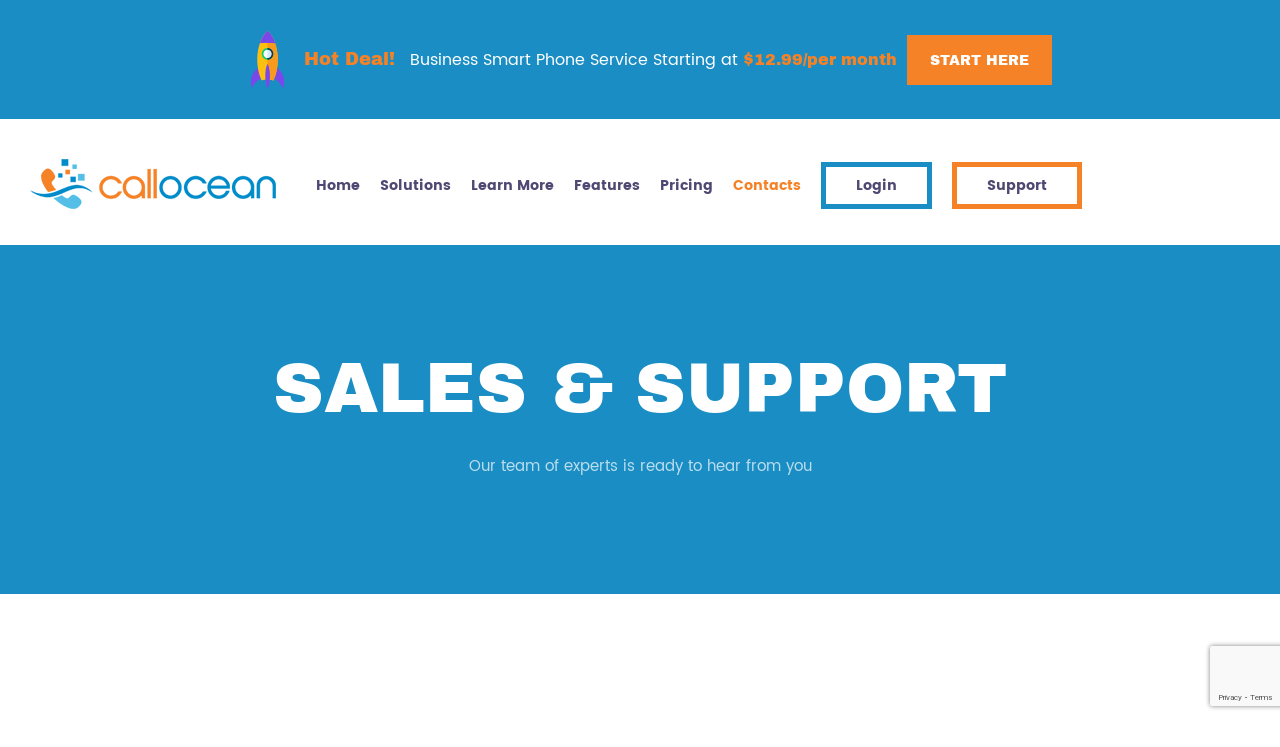

--- FILE ---
content_type: text/html; charset=UTF-8
request_url: https://www.callocean.com/contact-us/
body_size: 10109
content:
<!DOCTYPE html>
<html lang="en-US">
<head>
<meta name='robots' content='index, follow, max-image-preview:large, max-snippet:-1, max-video-preview:-1'/>
<meta charset="UTF-8"/>
<link rel="shortcut icon" href="https://www.callocean.com/wp-content/uploads/2018/03/logo-50.png"/>
<meta name="format-detection" content="telephone=no"/>
<meta name="viewport" content="width=device-width, initial-scale=1, maximum-scale=1, user-scalable=no">
<title>Contact Us - Call Ocean</title>
<link rel="canonical" href="https://www.callocean.com/contact-us/"/>
<meta property="og:locale" content="en_US"/>
<meta property="og:type" content="article"/>
<meta property="og:title" content="Contact Us - Call Ocean"/>
<meta property="og:url" content="https://www.callocean.com/contact-us/"/>
<meta property="og:site_name" content="Call Ocean"/>
<meta property="article:publisher" content="https://www.facebook.com/callocean/"/>
<meta property="article:modified_time" content="2018-08-12T21:09:47+00:00"/>
<meta name="twitter:card" content="summary_large_image"/>
<meta name="twitter:site" content="@calloceann"/>
<meta name="twitter:label1" content="Est. reading time"/>
<meta name="twitter:data1" content="1 minute"/>
<script type="application/ld+json" class="yoast-schema-graph">{"@context":"https://schema.org","@graph":[{"@type":"WebPage","@id":"https://www.callocean.com/contact-us/","url":"https://www.callocean.com/contact-us/","name":"Contact Us - Call Ocean","isPartOf":{"@id":"https://www.callocean.com/#website"},"datePublished":"2015-06-18T13:34:27+00:00","dateModified":"2018-08-12T21:09:47+00:00","breadcrumb":{"@id":"https://www.callocean.com/contact-us/#breadcrumb"},"inLanguage":"en-US","potentialAction":[{"@type":"ReadAction","target":["https://www.callocean.com/contact-us/"]}]},{"@type":"BreadcrumbList","@id":"https://www.callocean.com/contact-us/#breadcrumb","itemListElement":[{"@type":"ListItem","position":1,"name":"Home","item":"https://www.callocean.com/"},{"@type":"ListItem","position":2,"name":"Contact Us"}]},{"@type":"WebSite","@id":"https://www.callocean.com/#website","url":"https://www.callocean.com/","name":"Business Smart Phone Services","description":"Business Smart Phone Services","publisher":{"@id":"https://www.callocean.com/#organization"},"potentialAction":[{"@type":"SearchAction","target":{"@type":"EntryPoint","urlTemplate":"https://www.callocean.com/?s={search_term_string}"},"query-input":{"@type":"PropertyValueSpecification","valueRequired":true,"valueName":"search_term_string"}}],"inLanguage":"en-US"},{"@type":"Organization","@id":"https://www.callocean.com/#organization","name":"Call Ocean","url":"https://www.callocean.com/","logo":{"@type":"ImageObject","inLanguage":"en-US","@id":"https://www.callocean.com/#/schema/logo/image/","url":"https://www.callocean.com/wp-content/uploads/2018/02/Call-Ocean-logo.png","contentUrl":"https://www.callocean.com/wp-content/uploads/2018/02/Call-Ocean-logo.png","width":345,"height":70,"caption":"Call Ocean"},"image":{"@id":"https://www.callocean.com/#/schema/logo/image/"},"sameAs":["https://www.facebook.com/callocean/","https://x.com/calloceann"]}]}</script>
<link rel='dns-prefetch' href='//fonts.googleapis.com'/>
<link rel="alternate" type="application/rss+xml" title="Call Ocean &raquo; Feed" href="https://www.callocean.com/feed/"/>
<link rel="alternate" type="application/rss+xml" title="Call Ocean &raquo; Comments Feed" href="https://www.callocean.com/comments/feed/"/>
<link rel="alternate" type="application/rss+xml" title="Call Ocean &raquo; Contact Us Comments Feed" href="https://www.callocean.com/contact-us/feed/"/>
<link rel="alternate" title="oEmbed (JSON)" type="application/json+oembed" href="https://www.callocean.com/wp-json/oembed/1.0/embed?url=https%3A%2F%2Fwww.callocean.com%2Fcontact-us%2F"/>
<link rel="alternate" title="oEmbed (XML)" type="text/xml+oembed" href="https://www.callocean.com/wp-json/oembed/1.0/embed?url=https%3A%2F%2Fwww.callocean.com%2Fcontact-us%2F&#038;format=xml"/>
<style id='wp-img-auto-sizes-contain-inline-css'>img:is([sizes=auto i],[sizes^="auto," i]){contain-intrinsic-size:3000px 1500px}</style>
<link rel="stylesheet" type="text/css" href="//www.callocean.com/wp-content/cache/wpfc-minified/jxmnjbjq/41mn2.css" media="all"/>
<style id='wp-block-library-inline-css'>:root{--wp-block-synced-color:#7a00df;--wp-block-synced-color--rgb:122,0,223;--wp-bound-block-color:var(--wp-block-synced-color);--wp-editor-canvas-background:#ddd;--wp-admin-theme-color:#007cba;--wp-admin-theme-color--rgb:0,124,186;--wp-admin-theme-color-darker-10:#006ba1;--wp-admin-theme-color-darker-10--rgb:0,107,160.5;--wp-admin-theme-color-darker-20:#005a87;--wp-admin-theme-color-darker-20--rgb:0,90,135;--wp-admin-border-width-focus:2px}@media (min-resolution:192dpi){:root{--wp-admin-border-width-focus:1.5px}}.wp-element-button{cursor:pointer}:root .has-very-light-gray-background-color{background-color:#eee}:root .has-very-dark-gray-background-color{background-color:#313131}:root .has-very-light-gray-color{color:#eee}:root .has-very-dark-gray-color{color:#313131}:root .has-vivid-green-cyan-to-vivid-cyan-blue-gradient-background{background:linear-gradient(135deg,#00d084,#0693e3)}:root .has-purple-crush-gradient-background{background:linear-gradient(135deg,#34e2e4,#4721fb 50%,#ab1dfe)}:root .has-hazy-dawn-gradient-background{background:linear-gradient(135deg,#faaca8,#dad0ec)}:root .has-subdued-olive-gradient-background{background:linear-gradient(135deg,#fafae1,#67a671)}:root .has-atomic-cream-gradient-background{background:linear-gradient(135deg,#fdd79a,#004a59)}:root .has-nightshade-gradient-background{background:linear-gradient(135deg,#330968,#31cdcf)}:root .has-midnight-gradient-background{background:linear-gradient(135deg,#020381,#2874fc)}:root{--wp--preset--font-size--normal:16px;--wp--preset--font-size--huge:42px}.has-regular-font-size{font-size:1em}.has-larger-font-size{font-size:2.625em}.has-normal-font-size{font-size:var(--wp--preset--font-size--normal)}.has-huge-font-size{font-size:var(--wp--preset--font-size--huge)}.has-text-align-center{text-align:center}.has-text-align-left{text-align:left}.has-text-align-right{text-align:right}.has-fit-text{white-space:nowrap!important}#end-resizable-editor-section{display:none}.aligncenter{clear:both}.items-justified-left{justify-content:flex-start}.items-justified-center{justify-content:center}.items-justified-right{justify-content:flex-end}.items-justified-space-between{justify-content:space-between}.screen-reader-text{border:0;clip-path:inset(50%);height:1px;margin:-1px;overflow:hidden;padding:0;position:absolute;width:1px;word-wrap:normal!important}.screen-reader-text:focus{background-color:#ddd;clip-path:none;color:#444;display:block;font-size:1em;height:auto;left:5px;line-height:normal;padding:15px 23px 14px;text-decoration:none;top:5px;width:auto;z-index:100000}html :where(.has-border-color){border-style:solid}html :where([style*=border-top-color]){border-top-style:solid}html :where([style*=border-right-color]){border-right-style:solid}html :where([style*=border-bottom-color]){border-bottom-style:solid}html :where([style*=border-left-color]){border-left-style:solid}html :where([style*=border-width]){border-style:solid}html :where([style*=border-top-width]){border-top-style:solid}html :where([style*=border-right-width]){border-right-style:solid}html :where([style*=border-bottom-width]){border-bottom-style:solid}html :where([style*=border-left-width]){border-left-style:solid}html :where(img[class*=wp-image-]){height:auto;max-width:100%}:where(figure){margin:0 0 1em}html :where(.is-position-sticky){--wp-admin--admin-bar--position-offset:var(--wp-admin--admin-bar--height,0px)}@media screen and (max-width:600px){html :where(.is-position-sticky){--wp-admin--admin-bar--position-offset:0px}}</style><style id='global-styles-inline-css'>:root{--wp--preset--aspect-ratio--square:1;--wp--preset--aspect-ratio--4-3:4/3;--wp--preset--aspect-ratio--3-4:3/4;--wp--preset--aspect-ratio--3-2:3/2;--wp--preset--aspect-ratio--2-3:2/3;--wp--preset--aspect-ratio--16-9:16/9;--wp--preset--aspect-ratio--9-16:9/16;--wp--preset--color--black:#000000;--wp--preset--color--cyan-bluish-gray:#abb8c3;--wp--preset--color--white:#ffffff;--wp--preset--color--pale-pink:#f78da7;--wp--preset--color--vivid-red:#cf2e2e;--wp--preset--color--luminous-vivid-orange:#ff6900;--wp--preset--color--luminous-vivid-amber:#fcb900;--wp--preset--color--light-green-cyan:#7bdcb5;--wp--preset--color--vivid-green-cyan:#00d084;--wp--preset--color--pale-cyan-blue:#8ed1fc;--wp--preset--color--vivid-cyan-blue:#0693e3;--wp--preset--color--vivid-purple:#9b51e0;--wp--preset--gradient--vivid-cyan-blue-to-vivid-purple:linear-gradient(135deg,rgb(6,147,227) 0%,rgb(155,81,224) 100%);--wp--preset--gradient--light-green-cyan-to-vivid-green-cyan:linear-gradient(135deg,rgb(122,220,180) 0%,rgb(0,208,130) 100%);--wp--preset--gradient--luminous-vivid-amber-to-luminous-vivid-orange:linear-gradient(135deg,rgb(252,185,0) 0%,rgb(255,105,0) 100%);--wp--preset--gradient--luminous-vivid-orange-to-vivid-red:linear-gradient(135deg,rgb(255,105,0) 0%,rgb(207,46,46) 100%);--wp--preset--gradient--very-light-gray-to-cyan-bluish-gray:linear-gradient(135deg,rgb(238,238,238) 0%,rgb(169,184,195) 100%);--wp--preset--gradient--cool-to-warm-spectrum:linear-gradient(135deg,rgb(74,234,220) 0%,rgb(151,120,209) 20%,rgb(207,42,186) 40%,rgb(238,44,130) 60%,rgb(251,105,98) 80%,rgb(254,248,76) 100%);--wp--preset--gradient--blush-light-purple:linear-gradient(135deg,rgb(255,206,236) 0%,rgb(152,150,240) 100%);--wp--preset--gradient--blush-bordeaux:linear-gradient(135deg,rgb(254,205,165) 0%,rgb(254,45,45) 50%,rgb(107,0,62) 100%);--wp--preset--gradient--luminous-dusk:linear-gradient(135deg,rgb(255,203,112) 0%,rgb(199,81,192) 50%,rgb(65,88,208) 100%);--wp--preset--gradient--pale-ocean:linear-gradient(135deg,rgb(255,245,203) 0%,rgb(182,227,212) 50%,rgb(51,167,181) 100%);--wp--preset--gradient--electric-grass:linear-gradient(135deg,rgb(202,248,128) 0%,rgb(113,206,126) 100%);--wp--preset--gradient--midnight:linear-gradient(135deg,rgb(2,3,129) 0%,rgb(40,116,252) 100%);--wp--preset--font-size--small:13px;--wp--preset--font-size--medium:20px;--wp--preset--font-size--large:36px;--wp--preset--font-size--x-large:42px;--wp--preset--spacing--20:0.44rem;--wp--preset--spacing--30:0.67rem;--wp--preset--spacing--40:1rem;--wp--preset--spacing--50:1.5rem;--wp--preset--spacing--60:2.25rem;--wp--preset--spacing--70:3.38rem;--wp--preset--spacing--80:5.06rem;--wp--preset--shadow--natural:6px 6px 9px rgba(0, 0, 0, 0.2);--wp--preset--shadow--deep:12px 12px 50px rgba(0, 0, 0, 0.4);--wp--preset--shadow--sharp:6px 6px 0px rgba(0, 0, 0, 0.2);--wp--preset--shadow--outlined:6px 6px 0px -3px rgb(255, 255, 255), 6px 6px rgb(0, 0, 0);--wp--preset--shadow--crisp:6px 6px 0px rgb(0, 0, 0);}:where(.is-layout-flex){gap:0.5em;}:where(.is-layout-grid){gap:0.5em;}body .is-layout-flex{display:flex;}.is-layout-flex{flex-wrap:wrap;align-items:center;}.is-layout-flex > :is(*, div){margin:0;}body .is-layout-grid{display:grid;}.is-layout-grid > :is(*, div){margin:0;}:where(.wp-block-columns.is-layout-flex){gap:2em;}:where(.wp-block-columns.is-layout-grid){gap:2em;}:where(.wp-block-post-template.is-layout-flex){gap:1.25em;}:where(.wp-block-post-template.is-layout-grid){gap:1.25em;}.has-black-color{color:var(--wp--preset--color--black) !important;}.has-cyan-bluish-gray-color{color:var(--wp--preset--color--cyan-bluish-gray) !important;}.has-white-color{color:var(--wp--preset--color--white) !important;}.has-pale-pink-color{color:var(--wp--preset--color--pale-pink) !important;}.has-vivid-red-color{color:var(--wp--preset--color--vivid-red) !important;}.has-luminous-vivid-orange-color{color:var(--wp--preset--color--luminous-vivid-orange) !important;}.has-luminous-vivid-amber-color{color:var(--wp--preset--color--luminous-vivid-amber) !important;}.has-light-green-cyan-color{color:var(--wp--preset--color--light-green-cyan) !important;}.has-vivid-green-cyan-color{color:var(--wp--preset--color--vivid-green-cyan) !important;}.has-pale-cyan-blue-color{color:var(--wp--preset--color--pale-cyan-blue) !important;}.has-vivid-cyan-blue-color{color:var(--wp--preset--color--vivid-cyan-blue) !important;}.has-vivid-purple-color{color:var(--wp--preset--color--vivid-purple) !important;}.has-black-background-color{background-color:var(--wp--preset--color--black) !important;}.has-cyan-bluish-gray-background-color{background-color:var(--wp--preset--color--cyan-bluish-gray) !important;}.has-white-background-color{background-color:var(--wp--preset--color--white) !important;}.has-pale-pink-background-color{background-color:var(--wp--preset--color--pale-pink) !important;}.has-vivid-red-background-color{background-color:var(--wp--preset--color--vivid-red) !important;}.has-luminous-vivid-orange-background-color{background-color:var(--wp--preset--color--luminous-vivid-orange) !important;}.has-luminous-vivid-amber-background-color{background-color:var(--wp--preset--color--luminous-vivid-amber) !important;}.has-light-green-cyan-background-color{background-color:var(--wp--preset--color--light-green-cyan) !important;}.has-vivid-green-cyan-background-color{background-color:var(--wp--preset--color--vivid-green-cyan) !important;}.has-pale-cyan-blue-background-color{background-color:var(--wp--preset--color--pale-cyan-blue) !important;}.has-vivid-cyan-blue-background-color{background-color:var(--wp--preset--color--vivid-cyan-blue) !important;}.has-vivid-purple-background-color{background-color:var(--wp--preset--color--vivid-purple) !important;}.has-black-border-color{border-color:var(--wp--preset--color--black) !important;}.has-cyan-bluish-gray-border-color{border-color:var(--wp--preset--color--cyan-bluish-gray) !important;}.has-white-border-color{border-color:var(--wp--preset--color--white) !important;}.has-pale-pink-border-color{border-color:var(--wp--preset--color--pale-pink) !important;}.has-vivid-red-border-color{border-color:var(--wp--preset--color--vivid-red) !important;}.has-luminous-vivid-orange-border-color{border-color:var(--wp--preset--color--luminous-vivid-orange) !important;}.has-luminous-vivid-amber-border-color{border-color:var(--wp--preset--color--luminous-vivid-amber) !important;}.has-light-green-cyan-border-color{border-color:var(--wp--preset--color--light-green-cyan) !important;}.has-vivid-green-cyan-border-color{border-color:var(--wp--preset--color--vivid-green-cyan) !important;}.has-pale-cyan-blue-border-color{border-color:var(--wp--preset--color--pale-cyan-blue) !important;}.has-vivid-cyan-blue-border-color{border-color:var(--wp--preset--color--vivid-cyan-blue) !important;}.has-vivid-purple-border-color{border-color:var(--wp--preset--color--vivid-purple) !important;}.has-vivid-cyan-blue-to-vivid-purple-gradient-background{background:var(--wp--preset--gradient--vivid-cyan-blue-to-vivid-purple) !important;}.has-light-green-cyan-to-vivid-green-cyan-gradient-background{background:var(--wp--preset--gradient--light-green-cyan-to-vivid-green-cyan) !important;}.has-luminous-vivid-amber-to-luminous-vivid-orange-gradient-background{background:var(--wp--preset--gradient--luminous-vivid-amber-to-luminous-vivid-orange) !important;}.has-luminous-vivid-orange-to-vivid-red-gradient-background{background:var(--wp--preset--gradient--luminous-vivid-orange-to-vivid-red) !important;}.has-very-light-gray-to-cyan-bluish-gray-gradient-background{background:var(--wp--preset--gradient--very-light-gray-to-cyan-bluish-gray) !important;}.has-cool-to-warm-spectrum-gradient-background{background:var(--wp--preset--gradient--cool-to-warm-spectrum) !important;}.has-blush-light-purple-gradient-background{background:var(--wp--preset--gradient--blush-light-purple) !important;}.has-blush-bordeaux-gradient-background{background:var(--wp--preset--gradient--blush-bordeaux) !important;}.has-luminous-dusk-gradient-background{background:var(--wp--preset--gradient--luminous-dusk) !important;}.has-pale-ocean-gradient-background{background:var(--wp--preset--gradient--pale-ocean) !important;}.has-electric-grass-gradient-background{background:var(--wp--preset--gradient--electric-grass) !important;}.has-midnight-gradient-background{background:var(--wp--preset--gradient--midnight) !important;}.has-small-font-size{font-size:var(--wp--preset--font-size--small) !important;}.has-medium-font-size{font-size:var(--wp--preset--font-size--medium) !important;}.has-large-font-size{font-size:var(--wp--preset--font-size--large) !important;}.has-x-large-font-size{font-size:var(--wp--preset--font-size--x-large) !important;}</style>
<style id='classic-theme-styles-inline-css'>.wp-block-button__link{color:#fff;background-color:#32373c;border-radius:9999px;box-shadow:none;text-decoration:none;padding:calc(.667em + 2px) calc(1.333em + 2px);font-size:1.125em}.wp-block-file__button{background:#32373c;color:#fff;text-decoration:none}</style>
<link rel="stylesheet" type="text/css" href="//www.callocean.com/wp-content/cache/wpfc-minified/9jeulb9h/41mn2.css" media="all"/>
<style id='orionhost-wp-style-inline-css'>.logo-block.img{margin-top:20px;}
.login-button a{background-color:#ffffff;padding:7px 30px;border-radius:0px;border:5px solid #1a8ec4;-webkit-transition:all 400ms;transition:width all 400ms;}
.login-button a:hover{background-color:#1a8ec4;border:5px solid #1a8ec4;-webkit-transition:all 400ms;transition:width all 400ms;}
.login-button a:after{display:none !important;}
element.style{}
.logo-block.img{margin-top:40px;}
.support-button a{background-color:#ffffff;padding:7px 30px;border-radius:0px;border:5px solid #1a8ec4;-webkit-transition:all 400ms;transition:width all 400ms;}
.support-button a{background-color:#ffffff;padding:7px 30px;border-radius:0px;border:5px solid #f58227;-webkit-transition:all 400ms;transition:width all 400ms;}
.support-button a:hover{background-color:#1a8ec4;border:5px solid #1a8ec4;-webkit-transition:all 400ms;transition:width all 400ms;}
@media(max-width:991px){
.support-button a{display:none !important;}
}</style>
<link rel="stylesheet" type="text/css" href="//www.callocean.com/wp-content/cache/wpfc-minified/rvul8ob/41mn2.css" media="all"/>
<link rel='stylesheet' id='mm-google-webfont-dosis-css' href='//fonts.googleapis.com/css?family=Dosis%3Ainherit%2C400&#038;subset=latin%2Clatin-ext&#038;ver=6.9' type='text/css' media='all'/>
<link rel="stylesheet" type="text/css" href="//www.callocean.com/wp-content/cache/wpfc-minified/96pv8ox5/41mn1.css" media="all"/>
<link rel='stylesheet' id='apexnb-google-fonts-style-css' href='//fonts.googleapis.com/css?family=Roboto&#038;ver=6.9' type='text/css' media='all'/>
<link rel="stylesheet" type="text/css" href="//www.callocean.com/wp-content/cache/wpfc-minified/lw76ob1v/41mn1.css" media="all"/>
<script src="https://www.callocean.com/wp-includes/js/jquery/jquery.min.js?ver=3.7.1" id="jquery-core-js"></script>
<script src="https://www.callocean.com/wp-includes/js/jquery/jquery-migrate.min.js?ver=3.4.1" id="jquery-migrate-js"></script>
<script id="layerslider-utils-js-extra">var LS_Meta={"v":"8.1.2","fixGSAP":"1"};
//# sourceURL=layerslider-utils-js-extra</script>
<script src="https://www.callocean.com/wp-content/plugins/LayerSlider/assets/static/layerslider/js/layerslider.utils.js?ver=8.1.2" id="layerslider-utils-js"></script>
<script src="https://www.callocean.com/wp-content/plugins/LayerSlider/assets/static/layerslider/js/layerslider.kreaturamedia.jquery.js?ver=8.1.2" id="layerslider-js"></script>
<script src="https://www.callocean.com/wp-content/plugins/LayerSlider/assets/static/layerslider/js/layerslider.transitions.js?ver=8.1.2" id="layerslider-transitions-js"></script>
<script src="https://www.callocean.com/wp-content/plugins/apex-notification-bar/js/frontend/jquery.bxSlider.js?ver=4.1.2" id="apexnb-frontend-bxslider-js-js"></script>
<script src="https://www.callocean.com/wp-content/plugins/apex-notification-bar/js/frontend/jquery.mCustomScrollbar.concat.min.js?ver=1.0.6" id="apexnb-mCustomScrollbarjs-js"></script>
<script src="https://www.callocean.com/wp-content/plugins/apex-notification-bar/js/frontend/TimeCircles.js?ver=1.0.6" id="apexnb_timecircles_script-js"></script>
<script src="https://www.callocean.com/wp-content/plugins/apex-notification-bar/js/frontend/jquery.downCount.js?ver=1.0.6" id="apexnb_downcount_script-js"></script>
<script src="https://www.callocean.com/wp-content/plugins/apex-notification-bar/js/frontend/jquery.prettyPhoto.js?ver=1.0.6" id="apexnb-lightbox-script-js"></script>
<script src="https://www.callocean.com/wp-content/plugins/apex-notification-bar/js/frontend/jquery.scroller.js?ver=2" id="apexnb-frontend-scroller-js-js"></script>
<script src="https://www.callocean.com/wp-content/plugins/apex-notification-bar/js/frontend/jquery.actual.js?ver=1.0.6" id="apexnb-actual_scripts-js"></script>
<script id="apexnb-frontend-js-js-extra">var edn_pro_script_variable={"success_note":"Thank you for subscribing us.","but_email_error_msg":"Please enter a valid email address.","already_subs":"You have already subscribed.","sending_fail":"Confirmation sending fail.","check_to_conform":"Please check your mail to confirm.","mailchimp_thank_text":"Thank you for subscribing.","mailchimp_email_error_msg":"Please enter a valid email address.","mailchimp_check_to_conform":"Please check your mail to confirm.","mailchimp_sending_fail":"Confirmation sending fail.","iswooenabled":"false","ajax_url":"https://www.callocean.com/wp-admin/admin-ajax.php","ajax_nonce":"e4a5f49579"};
//# sourceURL=apexnb-frontend-js-js-extra</script>
<script src="https://www.callocean.com/wp-content/plugins/apex-notification-bar/js/frontend/frontend.js?ver=1.0.6" id="apexnb-frontend-js-js"></script>
<script src="https://www.callocean.com/wp-content/plugins/mobile-menu/includes/js/mobmenu.js?ver=2.8.8" id="mobmenujs-js"></script>
<script></script><meta name="generator" content="Powered by LayerSlider 8.1.2 - Build Heros, Sliders, and Popups. Create Animations and Beautiful, Rich Web Content as Easy as Never Before on WordPress."/>
<link rel="https://api.w.org/" href="https://www.callocean.com/wp-json/"/><link rel="alternate" title="JSON" type="application/json" href="https://www.callocean.com/wp-json/wp/v2/pages/626"/><link rel="EditURI" type="application/rsd+xml" title="RSD" href="https://www.callocean.com/xmlrpc.php?rsd"/>
<meta name="generator" content="WordPress 6.9"/>
<link rel='shortlink' href='https://www.callocean.com/?p=626'/>
<meta name="generator" content="Powered by WPBakery Page Builder - drag and drop page builder for WordPress."/>
<meta name="generator" content="Powered by Slider Revolution 6.7.38 - responsive, Mobile-Friendly Slider Plugin for WordPress with comfortable drag and drop interface."/>
<link rel="icon" href="https://www.callocean.com/wp-content/uploads/2018/03/logo-50.png" sizes="32x32"/>
<link rel="icon" href="https://www.callocean.com/wp-content/uploads/2018/03/logo-50.png" sizes="192x192"/>
<link rel="apple-touch-icon" href="https://www.callocean.com/wp-content/uploads/2018/03/logo-50.png"/>
<meta name="msapplication-TileImage" content="https://www.callocean.com/wp-content/uploads/2018/03/logo-50.png"/>
<script>function setREVStartSize(e){
//window.requestAnimationFrame(function(){
window.RSIW=window.RSIW===undefined ? window.innerWidth:window.RSIW;
window.RSIH=window.RSIH===undefined ? window.innerHeight:window.RSIH;
try {
var pw=document.getElementById(e.c).parentNode.offsetWidth,
newh;
pw=pw===0||isNaN(pw)||(e.l=="fullwidth"||e.layout=="fullwidth") ? window.RSIW:pw;
e.tabw=e.tabw===undefined ? 0:parseInt(e.tabw);
e.thumbw=e.thumbw===undefined ? 0:parseInt(e.thumbw);
e.tabh=e.tabh===undefined ? 0:parseInt(e.tabh);
e.thumbh=e.thumbh===undefined ? 0:parseInt(e.thumbh);
e.tabhide=e.tabhide===undefined ? 0:parseInt(e.tabhide);
e.thumbhide=e.thumbhide===undefined ? 0:parseInt(e.thumbhide);
e.mh=e.mh===undefined||e.mh==""||e.mh==="auto" ? 0:parseInt(e.mh,0);
if(e.layout==="fullscreen"||e.l==="fullscreen")
newh=Math.max(e.mh,window.RSIH);
else{
e.gw=Array.isArray(e.gw) ? e.gw:[e.gw];
for (var i in e.rl) if(e.gw[i]===undefined||e.gw[i]===0) e.gw[i]=e.gw[i-1];
e.gh=e.el===undefined||e.el===""||(Array.isArray(e.el)&&e.el.length==0)? e.gh:e.el;
e.gh=Array.isArray(e.gh) ? e.gh:[e.gh];
for (var i in e.rl) if(e.gh[i]===undefined||e.gh[i]===0) e.gh[i]=e.gh[i-1];
var nl=new Array(e.rl.length),
ix=0,
sl;
e.tabw=e.tabhide>=pw ? 0:e.tabw;
e.thumbw=e.thumbhide>=pw ? 0:e.thumbw;
e.tabh=e.tabhide>=pw ? 0:e.tabh;
e.thumbh=e.thumbhide>=pw ? 0:e.thumbh;
for (var i in e.rl) nl[i]=e.rl[i]<window.RSIW ? 0:e.rl[i];
sl=nl[0];
for (var i in nl) if(sl>nl[i]&&nl[i]>0){ sl=nl[i]; ix=i;}
var m=pw>(e.gw[ix]+e.tabw+e.thumbw) ? 1:(pw-(e.tabw+e.thumbw)) / (e.gw[ix]);
newh=(e.gh[ix] * m) + (e.tabh + e.thumbh);
}
var el=document.getElementById(e.c);
if(el!==null&&el) el.style.height=newh+"px";
el=document.getElementById(e.c+"_wrapper");
if(el!==null&&el){
el.style.height=newh+"px";
el.style.display="block";
}} catch(e){
console.log("Failure at Presize of Slider:" + e)
}};</script>
<style data-type="vc_shortcodes-custom-css">.vc_custom_1482749318703{padding-right:0px !important;padding-left:0px !important;}.vc_custom_1482769589584{padding-top:146px !important;padding-bottom:70px !important;}.vc_custom_1482749406456{padding-right:0px !important;padding-left:0px !important;}.vc_custom_1482767842119{margin-top:43px !important;}.vc_custom_1482767781494{margin-top:46px !important;}.vc_custom_1482752260522{padding-right:0px !important;padding-left:0px !important;}</style><noscript><style>.wpb_animate_when_almost_visible{opacity:1;}</style></noscript>
<link rel="stylesheet" type="text/css" href="//www.callocean.com/wp-content/cache/wpfc-minified/7kgzet69/41mn1.css" media="all"/>
<style id='rs-plugin-settings-inline-css'>#rs-demo-id{}</style>
</head>
<body class="wp-singular page-template-default page page-id-626 wp-theme-SKYWARE-MEDIA bgs-color-1 contitle-color-1 bltitle-color-0 subtitle-color-3 btns-color-0 icons-color-0 header-moved mob-menu-slideout-over wpb-js-composer js-comp-ver-8.4.1 vc_responsive">
<div id="loader-wrapper"><div class="loader-content"><div class="cssload-container"><div class="cssload-item cssload-moon"></div></div></div></div><header>
<div class="menu-row">
<div class="logo-block img"><a href="https://www.callocean.com"> <img src="https://www.callocean.com/wp-content/uploads/2018/02/logo-50.png" alt=""></a></div><div class="open-icon"> <span></span> <span></span> <span></span></div><div class="header-container">
<div class="scrollable-container">
<div class="header-left"> <nav class="main-menu"><ul id="menu-main-menu" class="menu"><li id="menu-item-1966" class="menu-item menu-item-type-post_type menu-item-object-page menu-item-home menu-item-1966"><a href="https://www.callocean.com/">Home</a></li> <li id="menu-item-1964" class="menu-item menu-item-type-post_type menu-item-object-page menu-item-1964"><a href="https://www.callocean.com/solutions/">Solutions</a></li> <li id="menu-item-1971" class="menu-item menu-item-type-post_type menu-item-object-page menu-item-1971"><a href="https://www.callocean.com/about/">Learn More</a></li> <li id="menu-item-2083" class="menu-item menu-item-type-post_type menu-item-object-page menu-item-2083"><a href="https://www.callocean.com/features/">Features</a></li> <li id="menu-item-1968" class="menu-item menu-item-type-post_type menu-item-object-page menu-item-1968"><a href="https://www.callocean.com/pricing/">Pricing</a></li> <li id="menu-item-1972" class="menu-item menu-item-type-post_type menu-item-object-page current-menu-item page_item page-item-626 current_page_item menu-item-1972"><a href="https://www.callocean.com/contact-us/" aria-current="page">Contacts</a></li> <li id="menu-item-2095" class="login-button menu-item menu-item-type-custom menu-item-object-custom menu-item-2095"><a href="https://app.callocean.com/login">Login</a></li> <li id="menu-item-2222" class="support-button menu-item menu-item-type-post_type menu-item-object-page menu-item-2222"><a href="https://www.callocean.com/support/">Support</a></li> </ul></nav></div><div class="header-right">
<div class="header-inline-entry info-block">
<div><a href="tel:+18555055855%20" class="telephone-link"><span class="glyphicon glyphicon-earphone"></span>855-505-5855 </a></div><div><a href="/support/" class="telephone-link"><span class="glyphicon glyphicon-envelope"></span>support@callocean.com</a></div></div></div></div></div></div></header>
<div id="content-wrapper">
<div class="container-above-header">
<div class="propouse-row">
<div class="container">
<img src="https://www.callocean.com/wp-content/uploads/2018/08/Extension-Business-Phone-System.png" alt="Propose icon"/>
<div class="em"><h4>Hot Deal!</h4> Business Smart Phone Service Starting at <b>$12.99/per month</b> <a href="https://app.callocean.com/signup?">Start Here</a></div></div></div></div><div class="container-fluid blockback"><div class="container-fluid nopadding"><div class="row vc_custom_1482749318703"><div class="wpb_column vc_column_container vc_col-sm-12"><div class="vc_column-inner vc_custom_1482749406456"><div class="wpb_wrapper"><div class="page-title wow style-dark fadeIn"><div class="page-title-container"><h1>SALES &amp; SUPPORT</h1><p>Our team of experts is ready to hear from you</p></div></div></div></div></div></div></div></div><div class="container-fluid blockback"><div class="container-fluid nopadding"><div class="row vc_custom_1482769589584"><div class="wpb_column vc_column_container vc_col-sm-12"><div class="vc_column-inner"><div class="wpb_wrapper"><div class="heading typography-block clearfix width-50 col-sm-offset-3 text-center wow fadeIn h-dark"><h2>CONTACT US</h2></div><div class="container"><div class="row vc_custom_1482767842119"><div class="contact-block wpb_column vc_column_container vc_col-sm-4"><div class="vc_column-inner"><div class="wpb_wrapper">
<div class="wpb_text_column wpb_content_element">
<div class="wpb_wrapper"> <h6 style="text-align: center;">PHONE</h6> <p style="text-align: center;">U.S Toll-Free</p> <p style="text-align: center;"><strong>+1 855-505-5855 </strong></p> <p style="text-align: center;"><strong>Sales:</strong> Option 1</p> <p style="text-align: center;"><strong>Support:</strong> Option 2</p></div></div></div></div></div><div class="contact-block wpb_column vc_column_container vc_col-sm-4"><div class="vc_column-inner"><div class="wpb_wrapper">
<div class="wpb_text_column wpb_content_element">
<div class="wpb_wrapper"> <h6 style="text-align: center;">HOURS</h6> <p style="text-align: center;">Monday – Friday (8am – 10pm ET)<br /> Saturday (10am – 7pm ET)<br /> Sunday (11am – 8pm ET)</p></div></div></div></div></div><div class="contact-block wpb_column vc_column_container vc_col-sm-4"><div class="vc_column-inner"><div class="wpb_wrapper">
<div class="wpb_text_column wpb_content_element">
<div class="wpb_wrapper"> <h6 style="text-align: center;">EMAIL</h6> <p style="text-align: center;"><strong>Sales:</strong> <a href="mailto:sale@callocean.com">sales@callocean.com</a><br /> <strong>Support:</strong> <a href="mailto:support@callocean.com">support@callocean.com</a></p> <p style="text-align: center;"><strong>Billing:</strong> <a href="mailto:billing@callocean.com">billing@callocean.com</a></p> <p style="text-align: center;"><strong>General:</strong> <a href="mailto:info@callocean.com">info@callocean.com</a></p></div></div></div></div></div></div></div><div class="vc_separator wpb_content_element vc_separator_align_center vc_sep_width_100 vc_sep_pos_align_center vc_separator_no_text vc_sep_color_grey wpb_content_element wpb_content_element"><span class="vc_sep_holder vc_sep_holder_l"><span class="vc_sep_line"></span></span><span class="vc_sep_holder vc_sep_holder_r"><span class="vc_sep_line"></span></span></div><div class="container"><div class="row vc_custom_1482767781494"><div class="wpb_column vc_column_container vc_col-sm-12"><div class="vc_column-inner"><div class="wpb_wrapper">
<div class="wpb_text_column wpb_content_element">
<div class="wpb_wrapper"> <p style="text-align: center;">If you are looking for technical support or chat support check our <a href="/support/">SUPPORT CENTER</a>  for quick answers and Frequently Asked Questions.</p></div></div><div class="vc_separator wpb_content_element vc_separator_align_center vc_sep_width_100 vc_sep_pos_align_center vc_separator_no_text vc_sep_color_grey wpb_content_element wpb_content_element"><span class="vc_sep_holder vc_sep_holder_l"><span class="vc_sep_line"></span></span><span class="vc_sep_holder vc_sep_holder_r"><span class="vc_sep_line"></span></span></div><div class="wpb_text_column wpb_content_element">
<div class="wpb_wrapper"> <p><strong>Don&#8217;t have time for a call or chat? Fill out the form below and we will get back to you:</strong></p></div></div><div class="wpcf7 no-js" id="wpcf7-f4-p626-o1" lang="en-US" dir="ltr" data-wpcf7-id="4">
<div class="screen-reader-response"><p role="status" aria-live="polite" aria-atomic="true"></p> <ul></ul></div><form action="/contact-us/#wpcf7-f4-p626-o1" method="post" class="wpcf7-form init" aria-label="Contact form" novalidate="novalidate" data-status="init">
<fieldset class="hidden-fields-container"><input type="hidden" name="_wpcf7" value="4" /><input type="hidden" name="_wpcf7_version" value="6.1.4" /><input type="hidden" name="_wpcf7_locale" value="en_US" /><input type="hidden" name="_wpcf7_unit_tag" value="wpcf7-f4-p626-o1" /><input type="hidden" name="_wpcf7_container_post" value="626" /><input type="hidden" name="_wpcf7_posted_data_hash" value="" /><input type="hidden" name="_wpcf7_recaptcha_response" value="" />
</fieldset>
<div class="col-md-6"> <p><span class="wpcf7-form-control-wrap" data-name="text-321"><input size="40" maxlength="400" class="wpcf7-form-control wpcf7-text wpcf7-validates-as-required" aria-required="true" aria-invalid="false" placeholder="Your name..." value="" type="text" name="text-321" /></span><br /> <span class="wpcf7-form-control-wrap" data-name="email-247"><input size="40" maxlength="400" class="wpcf7-form-control wpcf7-email wpcf7-validates-as-required wpcf7-text wpcf7-validates-as-email" aria-required="true" aria-invalid="false" placeholder="Email..." value="" type="email" name="email-247" /></span> </p></div><div class="col-md-6">
<p><span class="wpcf7-form-control-wrap" data-name="textarea-866"><textarea cols="40" rows="10" maxlength="2000" class="wpcf7-form-control wpcf7-textarea wpcf7-validates-as-required" aria-required="true" aria-invalid="false" placeholder="Message..." name="textarea-866"></textarea></span>
</p></div><div class="col-md-12 submit-row"> <p><input class="wpcf7-form-control wpcf7-submit has-spinner" type="submit" value="SUBMIT" /> </p></div><div class="wpcf7-response-output" aria-hidden="true"></div></form></div></div></div></div></div></div></div></div></div></div></div></div><div class="container-fluid blockback"><div class="container-fluid nopadding"><div class="row"><div class="wpb_column vc_column_container vc_col-sm-12"><div class="vc_column-inner vc_custom_1482752260522"><div class="wpb_wrapper"></div></div></div></div></div></div></div><footer>
<div class="container">
<div class="row">
<div class="footer-row">
<div class="sidebar footer-entry col-md-3 col-sm-4 col-xs-6">
<div id="nav_menu-1" class="widget footer-widget widget_nav_menu"><h2 class="widgettitle">Navigation</h2><div class="menu-footer-menu1-container"><ul id="menu-footer-menu1" class="menu"><li id="menu-item-2060" class="menu-item menu-item-type-post_type menu-item-object-page menu-item-2060"><a href="https://www.callocean.com/about/">Why Call Ocean</a></li> <li id="menu-item-2205" class="menu-item menu-item-type-post_type menu-item-object-page menu-item-2205"><a href="https://www.callocean.com/blog/">Blog</a></li> <li id="menu-item-2061" class="menu-item menu-item-type-post_type menu-item-object-page menu-item-2061"><a href="https://www.callocean.com/contact-us/">Contact Us</a></li> <li id="menu-item-2063" class="menu-item menu-item-type-post_type menu-item-object-page menu-item-privacy-policy menu-item-2063"><a rel="privacy-policy" href="https://www.callocean.com/privacy-policy/">Privacy Policy</a></li> <li id="menu-item-2065" class="menu-item menu-item-type-post_type menu-item-object-page menu-item-2065"><a href="https://www.callocean.com/terms-of-service/">Terms Of Service</a></li> </ul></div></div></div><div class="sidebar footer-entry col-md-3 col-sm-4 col-xs-6">
<div id="nav_menu-2" class="widget footer-widget widget_nav_menu"><h2 class="widgettitle">How It Works</h2><div class="menu-footer-menu2-container"><ul id="menu-footer-menu2" class="menu"><li id="menu-item-2072" class="menu-item menu-item-type-post_type menu-item-object-page menu-item-2072"><a href="https://www.callocean.com/features/">All Features</a></li> <li id="menu-item-2073" class="menu-item menu-item-type-post_type menu-item-object-page menu-item-2073"><a href="https://www.callocean.com/pricing/">Plans and Pricing</a></li> <li id="menu-item-2077" class="menu-item menu-item-type-custom menu-item-object-custom menu-item-2077"><a href="https://app.callocean.com/login">Customer Education Center</a></li> <li id="menu-item-2078" class="menu-item menu-item-type-custom menu-item-object-custom menu-item-2078"><a href="https://app.callocean.com/login">User Guides</a></li> <li id="menu-item-2079" class="menu-item menu-item-type-custom menu-item-object-custom menu-item-2079"><a href="https://app.callocean.com/login">Troubleshooting</a></li> </ul></div></div></div><div class="sidebar footer-entry col-md-2 col-sm-4 col-xs-6">
<div id="text-2" class="widget footer-widget widget_text"><h2 class="widgettitle">Contact</h2>			<div class="textwidget"><p><strong>Sales</strong><br /> 855-505-5855</p> <p>sales@callocean.com</p> <p><strong>Support</strong></p> <p>855-505-5855</p> <p>support@callocean.com</p></div></div></div><div class="clearfix visible-xs"></div><div class="ft-info-block col-md-4 col-sm-12 col-xs-12">
<img src="https://www.callocean.com/wp-content/uploads/2018/03/logo-50-1.png" alt="Call Ocean"/>
<div class="copyright">© 2024 All rights reserved. Call Ocean</div><div class="row nopadding social-icons-wrapper"><div class="social-title"></div><div class="social-list"><div class="social-link"><a class="social-icon background" href="https://app.callocean.com/login" target="_blank" title="LOGIN" style="background-image: url(https://www.callocean.com/wp-content/uploads/2018/03/LOGIN-1.png);"></a></div><div class="social-link"><a class="social-icon background" href="/support/" target="_blank" title="SUPPORT" style="background-image: url(https://www.callocean.com/wp-content/uploads/2018/03/support.png);"></a></div></div></div></div></div></div></div></footer>
<script>window.RS_MODULES=window.RS_MODULES||{};
window.RS_MODULES.modules=window.RS_MODULES.modules||{};
window.RS_MODULES.waiting=window.RS_MODULES.waiting||[];
window.RS_MODULES.defered=false;
window.RS_MODULES.moduleWaiting=window.RS_MODULES.moduleWaiting||{};
window.RS_MODULES.type='compiled';</script>
<script type="speculationrules">{"prefetch":[{"source":"document","where":{"and":[{"href_matches":"/*"},{"not":{"href_matches":["/wp-*.php","/wp-admin/*","/wp-content/uploads/*","/wp-content/*","/wp-content/plugins/*","/wp-content/themes/SKYWARE-MEDIA/*","/*\\?(.+)"]}},{"not":{"selector_matches":"a[rel~=\"nofollow\"]"}},{"not":{"selector_matches":".no-prefetch, .no-prefetch a"}}]},"eagerness":"conservative"}]}</script>
<script async src="https://www.googletagmanager.com/gtag/js?id=UA-82252511-2"></script>
<script>window.dataLayer=window.dataLayer||[];
function gtag(){dataLayer.push(arguments);}
gtag('js', new Date());
gtag('config', 'UA-82252511-2');</script>
<div class="mobmenu-overlay"></div><div class="mob-menu-header-holder mobmenu" data-menu-display="mob-menu-slideout-over" data-open-icon="down-open" data-close-icon="up-open"><div class="mob-menu-logo-holder"><a href="https://www.callocean.com" class="headertext"><span>Call Ocean</span></a></div><div class="mobmenur-container"></div></div><script src="https://www.callocean.com/wp-includes/js/dist/hooks.min.js?ver=dd5603f07f9220ed27f1" id="wp-hooks-js"></script>
<script src="https://www.callocean.com/wp-includes/js/dist/i18n.min.js?ver=c26c3dc7bed366793375" id="wp-i18n-js"></script>
<script id="wp-i18n-js-after">wp.i18n.setLocaleData({ 'text direction\u0004ltr': [ 'ltr' ] });
//# sourceURL=wp-i18n-js-after</script>
<script src="https://www.callocean.com/wp-content/plugins/contact-form-7/includes/swv/js/index.js?ver=6.1.4" id="swv-js"></script>
<script id="contact-form-7-js-before">var wpcf7={
"api": {
"root": "https:\/\/www.callocean.com\/wp-json\/",
"namespace": "contact-form-7\/v1"
},
"cached": 1
};
//# sourceURL=contact-form-7-js-before</script>
<script src="https://www.callocean.com/wp-content/plugins/contact-form-7/includes/js/index.js?ver=6.1.4" id="contact-form-7-js"></script>
<script src="//www.callocean.com/wp-content/plugins/revslider/sr6/assets/js/rbtools.min.js?ver=6.7.38" async id="tp-tools-js"></script>
<script src="//www.callocean.com/wp-content/plugins/revslider/sr6/assets/js/rs6.min.js?ver=6.7.38" async id="revmin-js"></script>
<script src="https://www.callocean.com/wp-content/themes/SKYWARE-MEDIA/assets/js/bootstrap.min.js?ver=6.9" id="bootstrap.min-js"></script>
<script src="https://www.callocean.com/wp-content/themes/SKYWARE-MEDIA/assets/js/idangerous.swiper.min.js?ver=6.9" id="idangerous.swiper.min-js"></script>
<script src="https://www.callocean.com/wp-content/themes/SKYWARE-MEDIA/assets/js/jquery.scrollTo.min.js?ver=6.9" id="scrollTo.min-js"></script>
<script id="orionhost-post-like-js-extra">var ajax_var={"url":"https://www.callocean.com/wp-admin/admin-ajax.php","nonce":"a1dee19d7d"};
//# sourceURL=orionhost-post-like-js-extra</script>
<script src="https://www.callocean.com/wp-content/themes/SKYWARE-MEDIA/assets/js/post-like.js?ver=6.9" id="orionhost-post-like-js"></script>
<script id="orionhost-map-js-extra">var image="https://www.callocean.com/wp-content/themes/SKYWARE-MEDIA/assets/img/marker.png";
//# sourceURL=orionhost-map-js-extra</script>
<script src="https://www.callocean.com/wp-content/themes/SKYWARE-MEDIA/assets/js/map.js?ver=6.9" id="orionhost-map-js"></script>
<script src="https://www.callocean.com/wp-content/themes/SKYWARE-MEDIA/assets/js/wow.min.js?ver=6.9" id="wow.min-js"></script>
<script src="https://www.callocean.com/wp-content/themes/SKYWARE-MEDIA/assets/js/global.js?ver=6.9" id="orionhost-global-js"></script>
<script src="https://www.callocean.com/wp-includes/js/comment-reply.min.js?ver=6.9" id="comment-reply-js" async="async" data-wp-strategy="async" fetchpriority="low"></script>
<script src="https://www.google.com/recaptcha/api.js?render=6LcoiJMUAAAAAN_40I1tJari-_1JSkJvP-rA0e5w&amp;ver=3.0" id="google-recaptcha-js"></script>
<script src="https://www.callocean.com/wp-includes/js/dist/vendor/wp-polyfill.min.js?ver=3.15.0" id="wp-polyfill-js"></script>
<script id="wpcf7-recaptcha-js-before">var wpcf7_recaptcha={
"sitekey": "6LcoiJMUAAAAAN_40I1tJari-_1JSkJvP-rA0e5w",
"actions": {
"homepage": "homepage",
"contactform": "contactform"
}};
//# sourceURL=wpcf7-recaptcha-js-before</script>
<script src="https://www.callocean.com/wp-content/plugins/contact-form-7/modules/recaptcha/index.js?ver=6.1.4" id="wpcf7-recaptcha-js"></script>
<script src="https://www.callocean.com/wp-content/plugins/js_composer/assets/js/dist/js_composer_front.min.js?ver=8.4.1" id="wpb_composer_front_js-js"></script>
<script></script></body>
</html><!-- WP Fastest Cache file was created in 0.206 seconds, on January 13, 2026 @ 10:44 pm --><!-- via php -->

--- FILE ---
content_type: text/html; charset=utf-8
request_url: https://www.google.com/recaptcha/api2/anchor?ar=1&k=6LcoiJMUAAAAAN_40I1tJari-_1JSkJvP-rA0e5w&co=aHR0cHM6Ly93d3cuY2FsbG9jZWFuLmNvbTo0NDM.&hl=en&v=9TiwnJFHeuIw_s0wSd3fiKfN&size=invisible&anchor-ms=20000&execute-ms=30000&cb=ii6n7j9s5ire
body_size: 48192
content:
<!DOCTYPE HTML><html dir="ltr" lang="en"><head><meta http-equiv="Content-Type" content="text/html; charset=UTF-8">
<meta http-equiv="X-UA-Compatible" content="IE=edge">
<title>reCAPTCHA</title>
<style type="text/css">
/* cyrillic-ext */
@font-face {
  font-family: 'Roboto';
  font-style: normal;
  font-weight: 400;
  font-stretch: 100%;
  src: url(//fonts.gstatic.com/s/roboto/v48/KFO7CnqEu92Fr1ME7kSn66aGLdTylUAMa3GUBHMdazTgWw.woff2) format('woff2');
  unicode-range: U+0460-052F, U+1C80-1C8A, U+20B4, U+2DE0-2DFF, U+A640-A69F, U+FE2E-FE2F;
}
/* cyrillic */
@font-face {
  font-family: 'Roboto';
  font-style: normal;
  font-weight: 400;
  font-stretch: 100%;
  src: url(//fonts.gstatic.com/s/roboto/v48/KFO7CnqEu92Fr1ME7kSn66aGLdTylUAMa3iUBHMdazTgWw.woff2) format('woff2');
  unicode-range: U+0301, U+0400-045F, U+0490-0491, U+04B0-04B1, U+2116;
}
/* greek-ext */
@font-face {
  font-family: 'Roboto';
  font-style: normal;
  font-weight: 400;
  font-stretch: 100%;
  src: url(//fonts.gstatic.com/s/roboto/v48/KFO7CnqEu92Fr1ME7kSn66aGLdTylUAMa3CUBHMdazTgWw.woff2) format('woff2');
  unicode-range: U+1F00-1FFF;
}
/* greek */
@font-face {
  font-family: 'Roboto';
  font-style: normal;
  font-weight: 400;
  font-stretch: 100%;
  src: url(//fonts.gstatic.com/s/roboto/v48/KFO7CnqEu92Fr1ME7kSn66aGLdTylUAMa3-UBHMdazTgWw.woff2) format('woff2');
  unicode-range: U+0370-0377, U+037A-037F, U+0384-038A, U+038C, U+038E-03A1, U+03A3-03FF;
}
/* math */
@font-face {
  font-family: 'Roboto';
  font-style: normal;
  font-weight: 400;
  font-stretch: 100%;
  src: url(//fonts.gstatic.com/s/roboto/v48/KFO7CnqEu92Fr1ME7kSn66aGLdTylUAMawCUBHMdazTgWw.woff2) format('woff2');
  unicode-range: U+0302-0303, U+0305, U+0307-0308, U+0310, U+0312, U+0315, U+031A, U+0326-0327, U+032C, U+032F-0330, U+0332-0333, U+0338, U+033A, U+0346, U+034D, U+0391-03A1, U+03A3-03A9, U+03B1-03C9, U+03D1, U+03D5-03D6, U+03F0-03F1, U+03F4-03F5, U+2016-2017, U+2034-2038, U+203C, U+2040, U+2043, U+2047, U+2050, U+2057, U+205F, U+2070-2071, U+2074-208E, U+2090-209C, U+20D0-20DC, U+20E1, U+20E5-20EF, U+2100-2112, U+2114-2115, U+2117-2121, U+2123-214F, U+2190, U+2192, U+2194-21AE, U+21B0-21E5, U+21F1-21F2, U+21F4-2211, U+2213-2214, U+2216-22FF, U+2308-230B, U+2310, U+2319, U+231C-2321, U+2336-237A, U+237C, U+2395, U+239B-23B7, U+23D0, U+23DC-23E1, U+2474-2475, U+25AF, U+25B3, U+25B7, U+25BD, U+25C1, U+25CA, U+25CC, U+25FB, U+266D-266F, U+27C0-27FF, U+2900-2AFF, U+2B0E-2B11, U+2B30-2B4C, U+2BFE, U+3030, U+FF5B, U+FF5D, U+1D400-1D7FF, U+1EE00-1EEFF;
}
/* symbols */
@font-face {
  font-family: 'Roboto';
  font-style: normal;
  font-weight: 400;
  font-stretch: 100%;
  src: url(//fonts.gstatic.com/s/roboto/v48/KFO7CnqEu92Fr1ME7kSn66aGLdTylUAMaxKUBHMdazTgWw.woff2) format('woff2');
  unicode-range: U+0001-000C, U+000E-001F, U+007F-009F, U+20DD-20E0, U+20E2-20E4, U+2150-218F, U+2190, U+2192, U+2194-2199, U+21AF, U+21E6-21F0, U+21F3, U+2218-2219, U+2299, U+22C4-22C6, U+2300-243F, U+2440-244A, U+2460-24FF, U+25A0-27BF, U+2800-28FF, U+2921-2922, U+2981, U+29BF, U+29EB, U+2B00-2BFF, U+4DC0-4DFF, U+FFF9-FFFB, U+10140-1018E, U+10190-1019C, U+101A0, U+101D0-101FD, U+102E0-102FB, U+10E60-10E7E, U+1D2C0-1D2D3, U+1D2E0-1D37F, U+1F000-1F0FF, U+1F100-1F1AD, U+1F1E6-1F1FF, U+1F30D-1F30F, U+1F315, U+1F31C, U+1F31E, U+1F320-1F32C, U+1F336, U+1F378, U+1F37D, U+1F382, U+1F393-1F39F, U+1F3A7-1F3A8, U+1F3AC-1F3AF, U+1F3C2, U+1F3C4-1F3C6, U+1F3CA-1F3CE, U+1F3D4-1F3E0, U+1F3ED, U+1F3F1-1F3F3, U+1F3F5-1F3F7, U+1F408, U+1F415, U+1F41F, U+1F426, U+1F43F, U+1F441-1F442, U+1F444, U+1F446-1F449, U+1F44C-1F44E, U+1F453, U+1F46A, U+1F47D, U+1F4A3, U+1F4B0, U+1F4B3, U+1F4B9, U+1F4BB, U+1F4BF, U+1F4C8-1F4CB, U+1F4D6, U+1F4DA, U+1F4DF, U+1F4E3-1F4E6, U+1F4EA-1F4ED, U+1F4F7, U+1F4F9-1F4FB, U+1F4FD-1F4FE, U+1F503, U+1F507-1F50B, U+1F50D, U+1F512-1F513, U+1F53E-1F54A, U+1F54F-1F5FA, U+1F610, U+1F650-1F67F, U+1F687, U+1F68D, U+1F691, U+1F694, U+1F698, U+1F6AD, U+1F6B2, U+1F6B9-1F6BA, U+1F6BC, U+1F6C6-1F6CF, U+1F6D3-1F6D7, U+1F6E0-1F6EA, U+1F6F0-1F6F3, U+1F6F7-1F6FC, U+1F700-1F7FF, U+1F800-1F80B, U+1F810-1F847, U+1F850-1F859, U+1F860-1F887, U+1F890-1F8AD, U+1F8B0-1F8BB, U+1F8C0-1F8C1, U+1F900-1F90B, U+1F93B, U+1F946, U+1F984, U+1F996, U+1F9E9, U+1FA00-1FA6F, U+1FA70-1FA7C, U+1FA80-1FA89, U+1FA8F-1FAC6, U+1FACE-1FADC, U+1FADF-1FAE9, U+1FAF0-1FAF8, U+1FB00-1FBFF;
}
/* vietnamese */
@font-face {
  font-family: 'Roboto';
  font-style: normal;
  font-weight: 400;
  font-stretch: 100%;
  src: url(//fonts.gstatic.com/s/roboto/v48/KFO7CnqEu92Fr1ME7kSn66aGLdTylUAMa3OUBHMdazTgWw.woff2) format('woff2');
  unicode-range: U+0102-0103, U+0110-0111, U+0128-0129, U+0168-0169, U+01A0-01A1, U+01AF-01B0, U+0300-0301, U+0303-0304, U+0308-0309, U+0323, U+0329, U+1EA0-1EF9, U+20AB;
}
/* latin-ext */
@font-face {
  font-family: 'Roboto';
  font-style: normal;
  font-weight: 400;
  font-stretch: 100%;
  src: url(//fonts.gstatic.com/s/roboto/v48/KFO7CnqEu92Fr1ME7kSn66aGLdTylUAMa3KUBHMdazTgWw.woff2) format('woff2');
  unicode-range: U+0100-02BA, U+02BD-02C5, U+02C7-02CC, U+02CE-02D7, U+02DD-02FF, U+0304, U+0308, U+0329, U+1D00-1DBF, U+1E00-1E9F, U+1EF2-1EFF, U+2020, U+20A0-20AB, U+20AD-20C0, U+2113, U+2C60-2C7F, U+A720-A7FF;
}
/* latin */
@font-face {
  font-family: 'Roboto';
  font-style: normal;
  font-weight: 400;
  font-stretch: 100%;
  src: url(//fonts.gstatic.com/s/roboto/v48/KFO7CnqEu92Fr1ME7kSn66aGLdTylUAMa3yUBHMdazQ.woff2) format('woff2');
  unicode-range: U+0000-00FF, U+0131, U+0152-0153, U+02BB-02BC, U+02C6, U+02DA, U+02DC, U+0304, U+0308, U+0329, U+2000-206F, U+20AC, U+2122, U+2191, U+2193, U+2212, U+2215, U+FEFF, U+FFFD;
}
/* cyrillic-ext */
@font-face {
  font-family: 'Roboto';
  font-style: normal;
  font-weight: 500;
  font-stretch: 100%;
  src: url(//fonts.gstatic.com/s/roboto/v48/KFO7CnqEu92Fr1ME7kSn66aGLdTylUAMa3GUBHMdazTgWw.woff2) format('woff2');
  unicode-range: U+0460-052F, U+1C80-1C8A, U+20B4, U+2DE0-2DFF, U+A640-A69F, U+FE2E-FE2F;
}
/* cyrillic */
@font-face {
  font-family: 'Roboto';
  font-style: normal;
  font-weight: 500;
  font-stretch: 100%;
  src: url(//fonts.gstatic.com/s/roboto/v48/KFO7CnqEu92Fr1ME7kSn66aGLdTylUAMa3iUBHMdazTgWw.woff2) format('woff2');
  unicode-range: U+0301, U+0400-045F, U+0490-0491, U+04B0-04B1, U+2116;
}
/* greek-ext */
@font-face {
  font-family: 'Roboto';
  font-style: normal;
  font-weight: 500;
  font-stretch: 100%;
  src: url(//fonts.gstatic.com/s/roboto/v48/KFO7CnqEu92Fr1ME7kSn66aGLdTylUAMa3CUBHMdazTgWw.woff2) format('woff2');
  unicode-range: U+1F00-1FFF;
}
/* greek */
@font-face {
  font-family: 'Roboto';
  font-style: normal;
  font-weight: 500;
  font-stretch: 100%;
  src: url(//fonts.gstatic.com/s/roboto/v48/KFO7CnqEu92Fr1ME7kSn66aGLdTylUAMa3-UBHMdazTgWw.woff2) format('woff2');
  unicode-range: U+0370-0377, U+037A-037F, U+0384-038A, U+038C, U+038E-03A1, U+03A3-03FF;
}
/* math */
@font-face {
  font-family: 'Roboto';
  font-style: normal;
  font-weight: 500;
  font-stretch: 100%;
  src: url(//fonts.gstatic.com/s/roboto/v48/KFO7CnqEu92Fr1ME7kSn66aGLdTylUAMawCUBHMdazTgWw.woff2) format('woff2');
  unicode-range: U+0302-0303, U+0305, U+0307-0308, U+0310, U+0312, U+0315, U+031A, U+0326-0327, U+032C, U+032F-0330, U+0332-0333, U+0338, U+033A, U+0346, U+034D, U+0391-03A1, U+03A3-03A9, U+03B1-03C9, U+03D1, U+03D5-03D6, U+03F0-03F1, U+03F4-03F5, U+2016-2017, U+2034-2038, U+203C, U+2040, U+2043, U+2047, U+2050, U+2057, U+205F, U+2070-2071, U+2074-208E, U+2090-209C, U+20D0-20DC, U+20E1, U+20E5-20EF, U+2100-2112, U+2114-2115, U+2117-2121, U+2123-214F, U+2190, U+2192, U+2194-21AE, U+21B0-21E5, U+21F1-21F2, U+21F4-2211, U+2213-2214, U+2216-22FF, U+2308-230B, U+2310, U+2319, U+231C-2321, U+2336-237A, U+237C, U+2395, U+239B-23B7, U+23D0, U+23DC-23E1, U+2474-2475, U+25AF, U+25B3, U+25B7, U+25BD, U+25C1, U+25CA, U+25CC, U+25FB, U+266D-266F, U+27C0-27FF, U+2900-2AFF, U+2B0E-2B11, U+2B30-2B4C, U+2BFE, U+3030, U+FF5B, U+FF5D, U+1D400-1D7FF, U+1EE00-1EEFF;
}
/* symbols */
@font-face {
  font-family: 'Roboto';
  font-style: normal;
  font-weight: 500;
  font-stretch: 100%;
  src: url(//fonts.gstatic.com/s/roboto/v48/KFO7CnqEu92Fr1ME7kSn66aGLdTylUAMaxKUBHMdazTgWw.woff2) format('woff2');
  unicode-range: U+0001-000C, U+000E-001F, U+007F-009F, U+20DD-20E0, U+20E2-20E4, U+2150-218F, U+2190, U+2192, U+2194-2199, U+21AF, U+21E6-21F0, U+21F3, U+2218-2219, U+2299, U+22C4-22C6, U+2300-243F, U+2440-244A, U+2460-24FF, U+25A0-27BF, U+2800-28FF, U+2921-2922, U+2981, U+29BF, U+29EB, U+2B00-2BFF, U+4DC0-4DFF, U+FFF9-FFFB, U+10140-1018E, U+10190-1019C, U+101A0, U+101D0-101FD, U+102E0-102FB, U+10E60-10E7E, U+1D2C0-1D2D3, U+1D2E0-1D37F, U+1F000-1F0FF, U+1F100-1F1AD, U+1F1E6-1F1FF, U+1F30D-1F30F, U+1F315, U+1F31C, U+1F31E, U+1F320-1F32C, U+1F336, U+1F378, U+1F37D, U+1F382, U+1F393-1F39F, U+1F3A7-1F3A8, U+1F3AC-1F3AF, U+1F3C2, U+1F3C4-1F3C6, U+1F3CA-1F3CE, U+1F3D4-1F3E0, U+1F3ED, U+1F3F1-1F3F3, U+1F3F5-1F3F7, U+1F408, U+1F415, U+1F41F, U+1F426, U+1F43F, U+1F441-1F442, U+1F444, U+1F446-1F449, U+1F44C-1F44E, U+1F453, U+1F46A, U+1F47D, U+1F4A3, U+1F4B0, U+1F4B3, U+1F4B9, U+1F4BB, U+1F4BF, U+1F4C8-1F4CB, U+1F4D6, U+1F4DA, U+1F4DF, U+1F4E3-1F4E6, U+1F4EA-1F4ED, U+1F4F7, U+1F4F9-1F4FB, U+1F4FD-1F4FE, U+1F503, U+1F507-1F50B, U+1F50D, U+1F512-1F513, U+1F53E-1F54A, U+1F54F-1F5FA, U+1F610, U+1F650-1F67F, U+1F687, U+1F68D, U+1F691, U+1F694, U+1F698, U+1F6AD, U+1F6B2, U+1F6B9-1F6BA, U+1F6BC, U+1F6C6-1F6CF, U+1F6D3-1F6D7, U+1F6E0-1F6EA, U+1F6F0-1F6F3, U+1F6F7-1F6FC, U+1F700-1F7FF, U+1F800-1F80B, U+1F810-1F847, U+1F850-1F859, U+1F860-1F887, U+1F890-1F8AD, U+1F8B0-1F8BB, U+1F8C0-1F8C1, U+1F900-1F90B, U+1F93B, U+1F946, U+1F984, U+1F996, U+1F9E9, U+1FA00-1FA6F, U+1FA70-1FA7C, U+1FA80-1FA89, U+1FA8F-1FAC6, U+1FACE-1FADC, U+1FADF-1FAE9, U+1FAF0-1FAF8, U+1FB00-1FBFF;
}
/* vietnamese */
@font-face {
  font-family: 'Roboto';
  font-style: normal;
  font-weight: 500;
  font-stretch: 100%;
  src: url(//fonts.gstatic.com/s/roboto/v48/KFO7CnqEu92Fr1ME7kSn66aGLdTylUAMa3OUBHMdazTgWw.woff2) format('woff2');
  unicode-range: U+0102-0103, U+0110-0111, U+0128-0129, U+0168-0169, U+01A0-01A1, U+01AF-01B0, U+0300-0301, U+0303-0304, U+0308-0309, U+0323, U+0329, U+1EA0-1EF9, U+20AB;
}
/* latin-ext */
@font-face {
  font-family: 'Roboto';
  font-style: normal;
  font-weight: 500;
  font-stretch: 100%;
  src: url(//fonts.gstatic.com/s/roboto/v48/KFO7CnqEu92Fr1ME7kSn66aGLdTylUAMa3KUBHMdazTgWw.woff2) format('woff2');
  unicode-range: U+0100-02BA, U+02BD-02C5, U+02C7-02CC, U+02CE-02D7, U+02DD-02FF, U+0304, U+0308, U+0329, U+1D00-1DBF, U+1E00-1E9F, U+1EF2-1EFF, U+2020, U+20A0-20AB, U+20AD-20C0, U+2113, U+2C60-2C7F, U+A720-A7FF;
}
/* latin */
@font-face {
  font-family: 'Roboto';
  font-style: normal;
  font-weight: 500;
  font-stretch: 100%;
  src: url(//fonts.gstatic.com/s/roboto/v48/KFO7CnqEu92Fr1ME7kSn66aGLdTylUAMa3yUBHMdazQ.woff2) format('woff2');
  unicode-range: U+0000-00FF, U+0131, U+0152-0153, U+02BB-02BC, U+02C6, U+02DA, U+02DC, U+0304, U+0308, U+0329, U+2000-206F, U+20AC, U+2122, U+2191, U+2193, U+2212, U+2215, U+FEFF, U+FFFD;
}
/* cyrillic-ext */
@font-face {
  font-family: 'Roboto';
  font-style: normal;
  font-weight: 900;
  font-stretch: 100%;
  src: url(//fonts.gstatic.com/s/roboto/v48/KFO7CnqEu92Fr1ME7kSn66aGLdTylUAMa3GUBHMdazTgWw.woff2) format('woff2');
  unicode-range: U+0460-052F, U+1C80-1C8A, U+20B4, U+2DE0-2DFF, U+A640-A69F, U+FE2E-FE2F;
}
/* cyrillic */
@font-face {
  font-family: 'Roboto';
  font-style: normal;
  font-weight: 900;
  font-stretch: 100%;
  src: url(//fonts.gstatic.com/s/roboto/v48/KFO7CnqEu92Fr1ME7kSn66aGLdTylUAMa3iUBHMdazTgWw.woff2) format('woff2');
  unicode-range: U+0301, U+0400-045F, U+0490-0491, U+04B0-04B1, U+2116;
}
/* greek-ext */
@font-face {
  font-family: 'Roboto';
  font-style: normal;
  font-weight: 900;
  font-stretch: 100%;
  src: url(//fonts.gstatic.com/s/roboto/v48/KFO7CnqEu92Fr1ME7kSn66aGLdTylUAMa3CUBHMdazTgWw.woff2) format('woff2');
  unicode-range: U+1F00-1FFF;
}
/* greek */
@font-face {
  font-family: 'Roboto';
  font-style: normal;
  font-weight: 900;
  font-stretch: 100%;
  src: url(//fonts.gstatic.com/s/roboto/v48/KFO7CnqEu92Fr1ME7kSn66aGLdTylUAMa3-UBHMdazTgWw.woff2) format('woff2');
  unicode-range: U+0370-0377, U+037A-037F, U+0384-038A, U+038C, U+038E-03A1, U+03A3-03FF;
}
/* math */
@font-face {
  font-family: 'Roboto';
  font-style: normal;
  font-weight: 900;
  font-stretch: 100%;
  src: url(//fonts.gstatic.com/s/roboto/v48/KFO7CnqEu92Fr1ME7kSn66aGLdTylUAMawCUBHMdazTgWw.woff2) format('woff2');
  unicode-range: U+0302-0303, U+0305, U+0307-0308, U+0310, U+0312, U+0315, U+031A, U+0326-0327, U+032C, U+032F-0330, U+0332-0333, U+0338, U+033A, U+0346, U+034D, U+0391-03A1, U+03A3-03A9, U+03B1-03C9, U+03D1, U+03D5-03D6, U+03F0-03F1, U+03F4-03F5, U+2016-2017, U+2034-2038, U+203C, U+2040, U+2043, U+2047, U+2050, U+2057, U+205F, U+2070-2071, U+2074-208E, U+2090-209C, U+20D0-20DC, U+20E1, U+20E5-20EF, U+2100-2112, U+2114-2115, U+2117-2121, U+2123-214F, U+2190, U+2192, U+2194-21AE, U+21B0-21E5, U+21F1-21F2, U+21F4-2211, U+2213-2214, U+2216-22FF, U+2308-230B, U+2310, U+2319, U+231C-2321, U+2336-237A, U+237C, U+2395, U+239B-23B7, U+23D0, U+23DC-23E1, U+2474-2475, U+25AF, U+25B3, U+25B7, U+25BD, U+25C1, U+25CA, U+25CC, U+25FB, U+266D-266F, U+27C0-27FF, U+2900-2AFF, U+2B0E-2B11, U+2B30-2B4C, U+2BFE, U+3030, U+FF5B, U+FF5D, U+1D400-1D7FF, U+1EE00-1EEFF;
}
/* symbols */
@font-face {
  font-family: 'Roboto';
  font-style: normal;
  font-weight: 900;
  font-stretch: 100%;
  src: url(//fonts.gstatic.com/s/roboto/v48/KFO7CnqEu92Fr1ME7kSn66aGLdTylUAMaxKUBHMdazTgWw.woff2) format('woff2');
  unicode-range: U+0001-000C, U+000E-001F, U+007F-009F, U+20DD-20E0, U+20E2-20E4, U+2150-218F, U+2190, U+2192, U+2194-2199, U+21AF, U+21E6-21F0, U+21F3, U+2218-2219, U+2299, U+22C4-22C6, U+2300-243F, U+2440-244A, U+2460-24FF, U+25A0-27BF, U+2800-28FF, U+2921-2922, U+2981, U+29BF, U+29EB, U+2B00-2BFF, U+4DC0-4DFF, U+FFF9-FFFB, U+10140-1018E, U+10190-1019C, U+101A0, U+101D0-101FD, U+102E0-102FB, U+10E60-10E7E, U+1D2C0-1D2D3, U+1D2E0-1D37F, U+1F000-1F0FF, U+1F100-1F1AD, U+1F1E6-1F1FF, U+1F30D-1F30F, U+1F315, U+1F31C, U+1F31E, U+1F320-1F32C, U+1F336, U+1F378, U+1F37D, U+1F382, U+1F393-1F39F, U+1F3A7-1F3A8, U+1F3AC-1F3AF, U+1F3C2, U+1F3C4-1F3C6, U+1F3CA-1F3CE, U+1F3D4-1F3E0, U+1F3ED, U+1F3F1-1F3F3, U+1F3F5-1F3F7, U+1F408, U+1F415, U+1F41F, U+1F426, U+1F43F, U+1F441-1F442, U+1F444, U+1F446-1F449, U+1F44C-1F44E, U+1F453, U+1F46A, U+1F47D, U+1F4A3, U+1F4B0, U+1F4B3, U+1F4B9, U+1F4BB, U+1F4BF, U+1F4C8-1F4CB, U+1F4D6, U+1F4DA, U+1F4DF, U+1F4E3-1F4E6, U+1F4EA-1F4ED, U+1F4F7, U+1F4F9-1F4FB, U+1F4FD-1F4FE, U+1F503, U+1F507-1F50B, U+1F50D, U+1F512-1F513, U+1F53E-1F54A, U+1F54F-1F5FA, U+1F610, U+1F650-1F67F, U+1F687, U+1F68D, U+1F691, U+1F694, U+1F698, U+1F6AD, U+1F6B2, U+1F6B9-1F6BA, U+1F6BC, U+1F6C6-1F6CF, U+1F6D3-1F6D7, U+1F6E0-1F6EA, U+1F6F0-1F6F3, U+1F6F7-1F6FC, U+1F700-1F7FF, U+1F800-1F80B, U+1F810-1F847, U+1F850-1F859, U+1F860-1F887, U+1F890-1F8AD, U+1F8B0-1F8BB, U+1F8C0-1F8C1, U+1F900-1F90B, U+1F93B, U+1F946, U+1F984, U+1F996, U+1F9E9, U+1FA00-1FA6F, U+1FA70-1FA7C, U+1FA80-1FA89, U+1FA8F-1FAC6, U+1FACE-1FADC, U+1FADF-1FAE9, U+1FAF0-1FAF8, U+1FB00-1FBFF;
}
/* vietnamese */
@font-face {
  font-family: 'Roboto';
  font-style: normal;
  font-weight: 900;
  font-stretch: 100%;
  src: url(//fonts.gstatic.com/s/roboto/v48/KFO7CnqEu92Fr1ME7kSn66aGLdTylUAMa3OUBHMdazTgWw.woff2) format('woff2');
  unicode-range: U+0102-0103, U+0110-0111, U+0128-0129, U+0168-0169, U+01A0-01A1, U+01AF-01B0, U+0300-0301, U+0303-0304, U+0308-0309, U+0323, U+0329, U+1EA0-1EF9, U+20AB;
}
/* latin-ext */
@font-face {
  font-family: 'Roboto';
  font-style: normal;
  font-weight: 900;
  font-stretch: 100%;
  src: url(//fonts.gstatic.com/s/roboto/v48/KFO7CnqEu92Fr1ME7kSn66aGLdTylUAMa3KUBHMdazTgWw.woff2) format('woff2');
  unicode-range: U+0100-02BA, U+02BD-02C5, U+02C7-02CC, U+02CE-02D7, U+02DD-02FF, U+0304, U+0308, U+0329, U+1D00-1DBF, U+1E00-1E9F, U+1EF2-1EFF, U+2020, U+20A0-20AB, U+20AD-20C0, U+2113, U+2C60-2C7F, U+A720-A7FF;
}
/* latin */
@font-face {
  font-family: 'Roboto';
  font-style: normal;
  font-weight: 900;
  font-stretch: 100%;
  src: url(//fonts.gstatic.com/s/roboto/v48/KFO7CnqEu92Fr1ME7kSn66aGLdTylUAMa3yUBHMdazQ.woff2) format('woff2');
  unicode-range: U+0000-00FF, U+0131, U+0152-0153, U+02BB-02BC, U+02C6, U+02DA, U+02DC, U+0304, U+0308, U+0329, U+2000-206F, U+20AC, U+2122, U+2191, U+2193, U+2212, U+2215, U+FEFF, U+FFFD;
}

</style>
<link rel="stylesheet" type="text/css" href="https://www.gstatic.com/recaptcha/releases/9TiwnJFHeuIw_s0wSd3fiKfN/styles__ltr.css">
<script nonce="4_IHSB-UgMz-flx7z7766g" type="text/javascript">window['__recaptcha_api'] = 'https://www.google.com/recaptcha/api2/';</script>
<script type="text/javascript" src="https://www.gstatic.com/recaptcha/releases/9TiwnJFHeuIw_s0wSd3fiKfN/recaptcha__en.js" nonce="4_IHSB-UgMz-flx7z7766g">
      
    </script></head>
<body><div id="rc-anchor-alert" class="rc-anchor-alert"></div>
<input type="hidden" id="recaptcha-token" value="[base64]">
<script type="text/javascript" nonce="4_IHSB-UgMz-flx7z7766g">
      recaptcha.anchor.Main.init("[\x22ainput\x22,[\x22bgdata\x22,\x22\x22,\[base64]/[base64]/MjU1Ong/[base64]/[base64]/[base64]/[base64]/[base64]/[base64]/[base64]/[base64]/[base64]/[base64]/[base64]/[base64]/[base64]/[base64]/[base64]\\u003d\x22,\[base64]\x22,\[base64]/Dvw4DVXkDw4VUwojDiMKtwrYhCMOOwr/Duh97wqfCv0XDuDDDucK7w5kgwrY5bVVcwrZnPsKRwoIiRGvCsBnChkBmw4Fkwpl7Gm/DgwDDrMKxwqR4I8OXwpvCpMOpVSYdw4loVAMyw7U+JMKCw4BSwp5qwoMDSsKIIcK+wqBvdhRXBEjCvCJgHmnDqMKQLsKpIcOHL8K2G2A3w7gDeBrDkmzCgcOawrDDlsOMwoJzIlvDicOuNljDqTJYNXpGJsKJIcK+YMK/w7PCvybDlsOUw6fDok4tLTpaw5jDi8KMJsO7XMKjw5QGwobCkcKFS8KRwqEpwrHDkgoSFg5jw4vDiFI1H8OUw6ISwpDDucO+dD1XCsKwNxHColrDvMOXMsKZND/CncOPwrDDuxnCrsKxSxk6w7t/UwfClUM1wqZwGsK0wpZsBcO7QzHCtHRYwqkYw7rDm2xQwqpOKMO7VEnCtjPCs25aAmZMwrdgwqTCiUFAwpRdw6tfYTXCpMOqNsOTwp/Crk4yayNGDxfDhcOqw6jDh8KWw4BKbMOPf3F9wpvDphFww7vDv8K7GRLDkMKqwoImIEPCpRdvw6gmwpfCiEo+aMONfkxkw44cBMKhwr8Ywo14ccOAf8ORw65nAwXDpEPCucKwKcKYGMKvGMKFw5vCt8KowoAww77DmV4Hw7vDnAvCuVldw7EfCcKFHi/[base64]/wp3DscKIwrfCrzQqwpvDpMOoEh4VwqTCsDhcVmBvw5bCqXYLHmXCvTjCkmXCqcO8wqfDg2zCtlbDuMKhCWh4wrrDvcK7wqXDscOPIcK3wpQdEQ/DiDkZwqjDjGECfcKrQ8KDRg3Cg8O3DMOsUcKNw5phw5nCsWnCs8K7YcKIVcK0wokMFsOKw5ZGwpbDm8OMWFYlNcKzw49LQ8KLTk7Dn8OgwrgOa8Oyw7zCgiPCthwmwpUCwpFVTcKZSsKIMyPDil1/RMKawrvDusKzw47DhsKjw7fDjzHCnH3Cj8KewpPCn8K3w7bCqR7DrcKtI8KpUFbDvMOYwojDmsOmw5/Cj8OCwoNUa8KOwol+dFIewpwZwpQ1I8KcwqfDnG3Dt8Kfw6zCv8OaJ29TwpE4wpDCrMKFwoMYP8KFME3DhMOowrrChMOvwqjCmhjDg0LDq8Oxw6TDksOjwr0YwqUdNsO7wogPwq0PSsOCwo0mUcKiw7NxXMOPwoBIw55Gw7fCmT/[base64]/w6LCqmddw6rDsS7DrMOhw4DDrxzDoRDDgwVkwqvDrCkkQ8OUP1TCiz/[base64]/[base64]/CjcKSeRzCoHHDu8OYwrPDmgAuw67CssO7QsOcccOywrQAfXNBw4/DlMOUwrI3YxTDv8KvwqrDhn1uw6fDusKjSVzDqMKFNDXCucKKGTjCq3RDwrnCsT/CnWpVwr92Z8K4dR5SwrPCv8Klw6HDncK/w63DrkBMCMKCw5XCv8KwNU1aw4fDq2NGw5zDk0VCw7PCmMOHLEDDo3bDjsK5Clo1w6LDo8Oow6QPwpnCn8Oywo5gw7DCjMK7c05/RV1MJsKJw57DhUVrw5YhE2zDrMOZfsOHKcORZytRwprDmQNWwpLCjxPDo8K1wq4rRMK8wqomT8OlZMKvw5lUw4jDqsKrBzLCpsKpwq7DjsOYw6jDosKfYRBGw6cqTijDq8Kcwp/Dv8Odw7XChMOpw5XCnQbDrH1hwo7DkMKJGzN4fHjDjiF6wr3CnsKNwo7DmUHCvMKpw6Q/w5bChMKDw55OZsOowq3CiR/DqBLDpll8cDDCj0sdbGwAwpdof8OEByELXDXDjsOdw6tzw6F8w7jDoQjCjEjDpMKjwrbCncKwwpFtJMO8V8OvCUJlDsKew4bCux9mY1bCl8Kiel/DuMKFwohzw4HCuD7DkHDCvFfDiEzDn8OUFMK3bcOKTMOCPsKLPU8Tw7smwox2ScOOIsODBiE5w4rCq8KGwrvDjTduw4AJw4vDpsKFwop5FsKow63CpmjClR3DpMOvw5syHMOUwr0Zw63CkcOHwrHDvSLChBA/CsO1wpxAdsKIIcKhUwZJR25kw6PDq8K2f3Q2UcK/[base64]/c3Z9wqrDu0wyBcOOSMKCOkwwUExnH8Oqw43Dn8KfX8KKGyxTEnTCrCRLTz3Ct8KFwpDCqVzDlFLDtcOVwrLCuCbDggfChcOND8K8E8KBwp/Dt8OSH8KPeMO0woTChjHCr3TCm0UYw6bCi8OIDRRHwqDDoAR2w4caw7Jvw6NQMWktwos0w5hPcRtQU1XDnzfDnsOAbGRzwo8hHxDDo3hlf8KLPcKzw7/CjgfClsKJwobCjsOWV8O/bBvCn3dgw7XDsnbDucOcw4k2woXDp8KlYgXDtzQ3woLDtXxbcAjDjMOrwokaw4vDkRpBEcKSw6Rrwq3Dq8Kjw6HCqloJw5TCpcKtwqJywppXA8O4w6jChMKOJMO1OsK1wr/Dp8KWw5Faw4bCucOew4puVcKbesOzCcO/w7fCjWLCmsOLJgDDnkjCun46wq7CsMKKIcOXwoojwoYaIHpPwogXKcKbw4gfEW80wpMIwpPDlFrCv8OOFkQ+w7jCsmV0OsKzwrnDvMOqw6fCimLDtMK3ehp9wq7Du1Z1HMOOwqRPw5bCn8OQw4E/w5I0wpPDsnpFPWjCpMOCJ1MXw4LCpcKwf0BwwqjDrTbCjxwjbBHCrno/OBHCu3TCvyVOMEbCvMOIw47ClzHCtksTWMOjw6M9VsO4wrMzw43Ch8OdNgxtwqvCrEPDnynDhGzDjR4kVcOxD8OKwqh6w7vDiR56wojCqcKLw5TCnhPCvShSBknCgMOWw4dbJW1iUMK3w67DuGbDrwh2Uz/DnsK+w4TChMOPSsO+w5PCsRBww61sRSBwAVnCk8OKKMOfwr1/w5TClVTDuljDpW5uU8K+X2kaYFZvdsKEdsOlw7rDvXjCocKIw60cw5XDgCLCjcOOc8OqXsOrClMfdno+wqM8bCHDt8KTSnIiw6/Cs31HZcO8fkjDqhHDpHMdN8OtPTXDscOIwpzCv1oQwovDmDxzP8O/NVM6fGrCocKiw6dNfjLDt8OLwrPCgcKtw6cLwo3DhcOEw4nDkV/CssKbw7HDty/CgMKswrPDhMOeBGTDoMKzCsKawrMxRsKSCcOFDcKsHkUFwpY+VcO1G3HDoWnChV/[base64]/CmMOoCkgZw5QBwokLTMKBw53ClUrDh8OdWcOdwoXCtTpnLgTCksOFwrXCpV/DilIiw4tpImzDhMOjwrM7acOcB8KVLQhFw63DmHodwrltY3bDjMOJB2lWwpBUw4bCvsO5w6kQwr7CjsOfc8K4w5omNgFUNTdacsO/PMOswokwwoVZw4dodcKqPwRHIgA1w7HDnx3DtMOGKAEVVWc2woPCrltZdEBSc3HDllTDlCsHUmIhwonDrnjCpRBhdWELU1UVEcK0w4kXWQvCicKCwoQFwqwKUsOiPcKNF0FPCsO7w58AwrldwoPCpcKMQsKXEHjCncOmC8KOwr7CtBgJw5nDsH/CqDbCu8Omw6bDqMOSw54cw680DTIZwpU6SwRnworCp8O/GsKuw77CncK+w4AwOsKaDBwFw7p1DcOAw6QYw6FffMKcw4Jaw54hwqrCtcO/GS3DkzTCs8O4w5PCvlc/IMOyw7/DtCg/MFzCgXM1w4gTCMOWw510dFnDr8KYbxMyw7taZ8KNw5bDk8KnMMKzS8K3w7LDv8K4TDhKwqsvb8Kac8O2wobDvlrCk8K7w7TCmBU2WsOiOjLCixEfwqNbdjVxwoTCo0lpw57DpcOnw7MwWcOgwrrDgcKjR8OMwprDl8OBwo/[base64]/[base64]/[base64]/CjcKCFG3CsMOlJsOXw7wcR2vCpWFLbk3Dt8KqacOZw50Xwq9jcBpyw73Dp8KbB8KDwp15wr3CiMK5FsOOdiUwwo47bcONwoDChQvCsMOAUcOKS1jDqSRDBMOGw4AGw5/DscKZDlQeNWBkwrZ4wpIGTMKxwoUzw5DDk2d3woDCkE1Gwr/Cgih4VsK+w6PDjcKhwrzDnyBwWELCi8O2CjJUcsKgfBXCm27CtcOpemPDsyUfPQTDnBDCjMO9wpzDpsONakLCiiMbwqDDvCE+woLCv8KhwopJwoPDuyJsAEnDtsOCw68oIMOBwozDvgbDt8OAATTCq08ywrvCpMKfw7g/wrI4bMKGC2UMScKIwqlSQcO9R8Kgwr/DusOxwqzDpy9bZcKUMMOvAx/Cg04SwoEVwrgbW8OUwr/CgljCs2N1UMKARcK+w78OF3csBSgsT8K4wqTClTvDvsKpwpfCjgBfOgsfHxBbw5UXw5rDn1Vnwo/DuzDCjlTDusKcJcKhS8K1wq5dejnDicK1MnPDlMOYwoHDvCjDrnhNwo/DvyEEwqjCvwLDrsOOwpFewrLDh8KDw61IwqYewpV0w6g0GsKCCsODGX/[base64]/DuDxaP8Kdw4hHwqPDnsOpwq3Dk8KnFnwHwqlBJsOZwrvDsMKXDsK5BMOMw5JUw5sPwqHDsEfCh8KYSXg+WGTDv2nCuH8uQVJWdF/[base64]/DpH7CqgHDrDvDrG4+wr/DiUnDs8KkIjVMdcKww4NcwqUTw6PDgAlkwq9vM8KBWR3Cn8KrGMOobEjCrxfDhQURGCgLI8OML8Onw6cfw4d/EsOkwprClGMqEG3DlsKkwqFaPMOMN2LDksO3wpvCicKuwo5GwqtXVHphIgnCig7ClmbDk3vCpsOyY8OhdcOLFDfDq8OJTHfDnEZFanHDh8KZMcOww4stM0whTMOXYsK2wrARR8Kfw7HDv08tGgnCkx5Vw7Qdwq7ClHPDniNVwrV0woXClEbCnsKgT8OZwqPCqi5owp/DqklsQcKdagQWw51Vw7wuw7ZZwpdLeMO1OsO/VsOSRcOCYcOFw7fDlH7CohLCpsKlwoTDu8KoXn3DojwpwrvCo8OWwr/CrcKFMiV2wpt9wrXDujIGO8OAw5rCph4Kwo5ww5g6D8OowqHDrUA0TEVdHcKIIcO7wro4QcOiHFvCkcK5JMO2TMO5wp0kX8OGOsKjw5gVSBfCuHfChBw7w65uRQnDusKbZ8K2wrwbacOabMKAPn/Cp8OvEsOUw7XCncK6ZWRwwpYKwqHDizgXwpfDlzcOwojCjcK4XmcxDS4OSMOEFGnCpAJpQDoqGBzDuXvCrcOlMXw9woRENMOBP8KwXsOowqgrwrPCuXplOFnCnw10Q2QSw7JNdQ/CucODFUjDrUNIwo8xAwgtw6rDvMOQw6LCqcOcw49Kw7rClSJDwrfCjMOLw6nCq8OBGBxYGMKxRCrCmMKPQcOVNDfCtAUcw5jDrsO8w67DjMOSw5I1OMOiOT/[base64]/CrVjCqQXDuXkqwqzDs8OVw44vL8Kzw7LCh8KFw68pXcKywqnCusK6ScKTVMOSw7tNGi8bwqfDqWbCicOkTcO/wp1Qwo5yQ8OIUsOOw7UlwoZ1YTfDiiVxw4XCvAkqw5EmNHzCp8KxwpfDp1vCgmY2RcOaT3jCgcOxwpvCssOIwr7CoUUFHMK1woMafzbCicOhwocJNx4xw63CucK7PsOqw61hbAHCl8K8wpY6w7N+VcKMw4fDp8ORwr/DpcK4b33Do2NvF1HDpxVRSSw4fMOWw4sYYsKpesKCR8OVw6Y3ccKVw6QSN8Kce8KBOwU5w6PCocKdVsOXaDo3fMOmS8OPwqLChGQmYhhywpF/wonClMOkw6gmEMOdAcOzw61mw5bCt8O6wqFSUsOSRsOtCX7CssKIwq4Ew6tYNWVOe8K8wqAfw6EGwoIrWcK3wogOwplzKsKzD8OWw6QCwpzCuHPCkcK3w5vDpMKoPBo6J8O/[base64]/DnsO7woMewqBQWGLDicKCOApbwqLCssOLwqzDhMKiwolXwoTDg8O2w6YUw4PClMOwwqDClcOBWzsmTwTDq8K8A8KSWDLDhg0uEHfDsxhOw7PCvSzCk8Ouwr4hwoA9Xll4ecKVw45zJFtOwpnDuDAjw7DDkMOXaD14wqk3w4/[base64]/[base64]/DrsO+bHUXwpJmJsKsU8OPTMOlHsOhPcOKwqPDuMKCVnfClTcWw4zCrMKoQ8KGw5stw7PDocO4BC5pScO+w5DCk8OdRyQcSMORwqFywrjDr17DncOqw6l/cMKTbMOQG8K4wpTClsOhWWV+w6Q0w7IvwqXClhDCvsKrDMOvw4fDmycjwo1gwphxwrV0wqbDqHLCvGvCs1t/w6TCv8Olwp3Dj0zCgMOrw7/Du3PCiwXCoQ3Dj8OYGW7DpQHCtcO+wrDCisK8asKqXMO+M8OTA8Orw4nChMOWwqvDin05CBAZTypiU8KdIMONw5LDssO5wqZjwrbCt0I7JMK0Tz0UPMO/[base64]/C2Iww53CvcOJP8Kqwotww405w7/DmsOJwq04wrTDjnnChcO8C8K9wptbEA8KIh3CkGkIIR/[base64]/VX4mPVdzUMKXTSQHwoAPw5PCvcObwqJOJnF0w58RAhpVwprCuMONP2fDkk5UJMKiT393eMOmw6XDiMOhw6EhC8KHeHILHsKYVsOLwpoxTMKuFBnCgcKrwqrCkMOWMsOsYQLDrsKEw5zCoxTDkcKBw5F/w6lKwqPDrMKIw5s1Iy4EYMKRw4MFw7DCoAxlwownTMOQw5Mtwo4KT8OtecKfwoXDvsK2KsKuwrIOw6DDmcKQOjEvGcKsCAbDi8OvwqFHw4pSwp04wqrDvsOiXsKHw5jDpcKcwr0lMVnDr8Kcw4LCh8K5NgsXw4XDgcKxTl/CiMKjwqjDgcO4w7HCisODw4U0w6fCh8KVesOqSsO0IiHDr03CoMKnSAHCmcOowr3CsMOiFVVABX4NwqhTwr5ywpFQwohLV1TCgkXCjSTCklpwCMOdI3sOw5AQwrXDqx7CkcOowrBKRMKWZQLDp0TCq8KiRA/Ci1/CvUYBA8OYBVoETg/DnsObw6tJwohqTsOcw6XCtF/DlMOiw6onworCiFjDnUokZE/DlWIIacO+LcKWJMOYV8K3EMO1cUnDn8KOBMOvw7HDssK+G8Kuw7pOP0/Cp23DpTzCl8OIw5dkMAvCuhfCglRewrdEw7t/w7JDKkV+wqsvF8ORw5N7wohMA3jCu8OJwqzDjcK5wqdBbTjDt08wF8OOGcO/w5VUw6nCnsODOsKCw4/CsELCojLCmFTDp0DCqsKJV2LDvTk0GyHCpsKywoPDmMKXwqHCgsO7wq7DniFrTQ5rw5bDmjlveXQzHHU5WcOywqjCpUJXwpPCn25hwooCF8KjBsOfw7bCoMKmQVrDp8KXBXQiwrvDr8OaQSETw6NQU8Oww4rDu8KzwrcowopWw4/ChMK3I8OpJT4LMsOswqc/wqDCrsKtYcOIwqTDlVXDqMKsSsKxTMK6wq9+w5vDjBZbw4zDicOXw4TDgkfCscOgZsKpXUdhFQg4SDVYw412XcKNDcOrw43ChMOSw63Dpw3CtMKxDGzChV3CpMOhwqNqEiI/wqB6w7t/w5PCo8OPw7nDqsKUOcOqSWI8w5wywqMRwrg2w7/Dj8O3WD7CkcKLS0nCgWvDrSnDucO9wpPCpMOnc8KrS8Kcw6cwKcKOA8Kmw44VUlPDgUPChsOSw73DhEIcG8Klw6hISikPamAnw6HCkgvComJ/[base64]/LMOKwo/[base64]/N8K+w6HDucORKcKmL8Khw6rCqjrDvn3Cmj3CrsKUwp/CtsK3Hm3DsFFCasOGwqfCojdDOiVXemlmSsOWwrNjBTAFBk5Bwpsaw5IQwrlZS8KuwqcXI8OXwpMHwqXDg8O2Ni8WMT7DvCFhw5fDqMKKd0oxwqBqAMKfw4/ChXXDsDsMw7MWE8OfNsKEIiDDgSbDjMOdwr7DoMK3RRULdHFuw4w1w4cLw4bDvsKfCWHCpMOCw5NJKRp/[base64]/w64xNMO/wqjDhMOkwqgLKRfClcKTRcOCZB3DkQE9w7TDlwHCoVVFwrjDkMOFEcKhNH7Cn8KHwq9BCcOxw4LDmHA+woIyBsOkesODw4XDncOZFsKFwqZfD8OcF8OEHWRPwobDuAPDvzTDqRfCs3zCtiY9fWQlX0Ntwq/Dn8ORwqx2U8K/fcOVw4XDn23Ct8Khw7YDJ8KTRmdjw7srw74GFsOaeQg+w7BxDMKdSMKkDyXDmzl1UsOLcETDlBoZFMKtcMK2wpZmLMKjYsOCdMKaw4UjT1MbLjnDt0zCpGnDrHtVMwDDvMOowp3CoMO6YRjCpCXCtsOew7DDinDDncOSw4paewPCqExkKX/[base64]/w6o1w5TDqkLDiMKuw4LCucOfW8KWBcOQwp/[base64]/DiwzDuMO/[base64]/w5JSw6wGCcKpwp0NVxbCo1M9VSZKEMKEwrXCshpkT1wSwqvCt8KrUMOXwoDDk2DDlkbCrMOvwo0bXGtYw7YtD8KgLcOsw63DqFg/WsK8woJsTsOmwq/[base64]/[base64]/DgSbDkjJWMgtewqrDjDHCtsOnw4/CrcONwoQ+KMKRwpd+CCpxwrJ1wp5ywrTDmnwywoTCkgshHcOiwozCjsKBcnTCoMOnIMOiLMKOMlMIVW3CsMKUccKdwqJ3wrXCkR8gwok0w5/Cv8KaSCdiMD8iwpfDsx/DqUnCskXCncKAHcK/[base64]/[base64]/WT7CjjHDqMOlw6JDGArDicODw53DmDlETsOrwpJ4w5dhw7E1wrjCl3UoQmXDkE/[base64]/CmG/CvMOGA8KgIcKmwpvCj1zDlDcfwpTDgcOqwoQkwp1wwq/Ds8OybwfDmVBSEW/CmTTCm1LCujJGOSHCtsKeCBhTwqLCvGnDusO7BMK3K0l7J8OCRMK0w4bCgHXCrcKwK8O/w6DCicKSwo5OIH/ChsKRw5Npw53DicO5GcKoc8K0wrfCiMOBw5cwOcOlPsK8DsOPwqI8woJPWH1TYzvCscK5F2HDqMOdw4JDw5DCmcOQZ0fCu09rw6DDtRs4FBMjJMK1J8KDBzUfw7jDiiIQw6zDhANwHsK/VRbDpsOiwoAfwq11w4h2w7bCmMOYw77CuWTCghNQwrVwEcOnb0fCoMOoC8OUUA7DigZHwqzCgmLCh8Odw7/[base64]/[base64]/CqwEpVA/Cvwk/[base64]/[base64]/CnB3CsMOSwoHDvMKJwqwpwoR/YX1jwpwHDMOyPMORwqQ9w5DCkMOIw4g6DzjCq8OfwpbCmSbDk8O6KcO/w6nCkMOpwpXDosO0w4PDmCVGeGUfWsOSTwPDjBXCvX8iXUUxesOmw77DncKRccKWw442AcK1HMK7wqIDwq8XRMKpw6oIwqbChH43eVM8wqPClVzDm8KxN1TCl8KrwpkVw4/CqR3DqRk/w6ojGsKNwr0Mwqg5CEHDlMK3w68LwoPDqTvCqllrXHnDj8OlDyYDwokCwolWbBzDrknDvMKxw45yw7PDnWwhw7AkwqAcPj3Cr8KAwpoKwqUJwotYw7tfw5dtwqkWMRh/[base64]/Dh8KEAmrDjkXDt2LDt0HCpsKjM2jDokgEX8OCwpoqN8OZaMOWw7k7w7TDrXPDlTQ5w4fDhcO0w5YHfsKYBzY4C8OsFlDCnD3DhsOQSh8ZRsKvbRUnwpNnTG/DoVEwLF7DpsOCwrAuEmzDp3rDn1HDuAZhw7FJw7vDsMKdwqHCmsO1w7/[base64]/[base64]/Cq3vDssOpwqHDpVhVw6jCr8O4w5IMBsKYbMO9wp/CvS/CsCLDsR0vOcKBQFTDmxBdXcKcw5MZw7B9acKoeGw/w4/Cn2VrezE4w5zDisOHGDHCiMOiwpjDvsOqw7YwCnNiwpTCqsKcw55dIMKKw4XDrsKpKMKpw5jCo8K/wqfCqhptAMKCwqlPw50OPcKnwo/Cr8KJLHLDh8OJT3zCpMKGKgvCqMKxwoPCrXDDvjvCrsO0woJbw7rCgsO1J1fDljXCtGXDr8O0wqDDii7Dr2wAw6M0PsOlZsOyw7nDmGXDphDDkzvDmghBMFsDwocTwoXCmTQRTsOxcMOTw6BlRhgDwp0acF/DpSHDpMO5w6fDg8K9w7ASwqlaw7xKbMOlwoA1wpbDnsKow7Ajw43CkcK3WcOzccOMDMOENDEpwpAAw6dlE8OfwoJkcl7DhsO/FMKMfUzCo8OHwo/CjALCgMKxw7Y/wr8Wwroiw7bCkyoHIMKLNWlhGMKyw55TGAQrwqDCgQ3Cp2VLw7DDtH/Dtk/CpFUCw5w9wonDlVx4LkvDkWvCocKXw7Bcw713PcKnw4vDmE7DsMO8woJFw7XDoMOrw7LCsB/[base64]/[base64]/Dt8OLCDjCkDrDrsO5wqlAacOKLEppw55nwqzDnsKqw65vWAkIw6DCvcKiL8KQw4nDp8OIw5QkwqkrHjJ/DjnCnsKMVW7DrMOnwqjCoznCuTHCqsK/O8KKw45ewrLCn3V1Gj4jw5rCliTDnMKBw7zCimgswrc+w79bXMONwobDrcOaDsK8wpZlw7p9w5AXfkp6GjvCkVLDvVfDlcO8WsKNDzdaw4hma8OPTxoGw7jDs8KsGzHDssKEMVtpcMONW8KFPGrDvEMLwptfOkvClCEwTTfCqMKQT8KGwp/Cg1Fzw51Gw5VPwrnDryZYwqHDvMOHwqMiwqLDjsOFw7cSVsOBwrbDiwZEesK4C8K4MiUswqFvXSTChsK+OcKdwqANY8Kpc0HDo3bDu8KQwq/Cl8K0wpNWPsOxV8KPwrbCqcKsw6NewoDDgwrDscO/wpJzHXgQGktUwpDCu8OaNsOwHsKCZgHDmDjDtcKtw5w7w4gjUMO2CB5bw5/Dl8KbXkcZbyfCicKFNWrDl1NvWsO+G8KmXgs5w5jCk8Oxw6zDlAECXMOew5zCgMKUwr5Sw5Jtw4Fuwr/DicOtd8OjI8ONwqEXwoEBDMKxMEsYw5jCqWAjw77CsRJDwrLDilvDhFcKw7vCtcOxwpoJOi3DucOtwq47LMO/ecK5w5crGcOlb1AZeS7DvMKpYcOOGsOKNAhfccOKGMKhbxNNMyvDmcOKw5tvcMOGXHkpHEpfwrnCtsKpck/DgA/[base64]/Dq8Kpw43CocOlVnzCkcOVFlPDosK9KlnDlS1swqLCi30twrXDshZeKgjDpcOxanA0TCFjwqHDtGtmMQYdwrdeMMOswosKZMKswpoXwp8oQsKYwqnDumIrwpbDpG7DmMODc3/DgMK2eMOGZMKawobDnsKTAE0iw6fDqixdCsKPwospZA3DjAkmw55OPkFHw7TCmzRdwqjDgsKeSsKvwqbCigbDiFAYw7TDtwpjdSZ9HwHDizxdKMO4f0HDtMOAwpVwQGt3wq8lw7wJLnfDsMKnAlkRSncxwrbDqsOBT3vDsVzDgEhHQsOySsOuw4QKwoLDh8O/w7fCg8KGwpgqF8Opw6pVAsOew7fCh0PCosOowpHCpHxkw4nCi27CjQrCjMKPZjvCtjVwwrDCmVZhw6fDkMOyw4PCnBTDu8Oew5VawrDCgXjCnsKmCyEkw5nCihTDvsK0d8KvOMOtczTCjE5XWsK/WMOIPinCksODw7doIGDDknotY8K7w47CmcKSE8KiZMOHDcK/wrLDv2LDvg7Du8KtdsKkw5BJwrjDhBxEXVXDrTvCn1RNelJ8w5PDhFbDv8O8JxHDg8K9XsKDD8KHVUjDlsKBwpTDk8O1CzDCsD/Cr0Ulw6vCm8Khw6TCn8KXwqh6aQbCncKcw69QNMONw6DDhx7DoMOmwpHCkmNYcsO8wr8VHsKgwrDCkHtKF1TDjVs+w7rDrcOJw5ICQSHClBdIw4/CvXEeF07DvkUzZ8Opwp9JJMO0TwJew7vCtcKAw73DrsO6w5fDvXTDi8OhwqjCjWvDs8O8wrDChsOkw60FND3DjsKmw4fDp8O/JB9rD03Du8Ojw5RHacOMcsKjw74UU8O+w5tuwrjDuMO/w6/Dn8KCwozCpljDli/ChwDDhsO0ccK4asOKWsO7wozDu8OnEGPDrG1Lwr44wrwXw6vCtcK1woxbwpzCi1QbfkYnwpV1w6LDlAPCkG1WwpfCnDlTBVzDuHV5wrbCmRjDgcONbzp7O8ORw7HCqcO5w5JcPsKZw47Cnm/DohPDpFsaw7tta34/w4F2wrcaw5EqCMKaNj/DtcOzcSPDrF3CmyrDpcK4YQYow4nCscKTXhDDnMOfSsKfw6NLeMOJw7omZV59Vyo/wo/CusOgJ8Knw6bDisO3ccOYw6R3LcOEF3XCo2bDgFLCgsKSwpTDmAodw5ZmFsKaAcKSF8KBQsOEXTTCnMOIwok6NA/DoxxHw7zCrTY5w5F9e3NWw71ww6sZwq3CjsKKVMKPVSwjw7U8CsKGwpHCncKlSTvCric+w5M7w53DncO/AzbDpcK6bXzDtsKRw6HCi8K8w7rDrsKFCcKXdQTCisK3EcK7wqs7RULCjcOgwokQZ8K3wonDgAMIR8OCR8K/wqPCqsKSET3Ds8KnHMKlwrLDjwTCgTrDtsOeDF8uwqXDtMKOfSMTw7J4wqwmT8OLwq9KF8K5wp3DrQbCvg0zFMKpw6HCsCpww6HCujhuw45Iw54pw5MhDAPDt0bCmRvDkMOaOMO8EMKhw6HClsKJwrwowq/Dh8KkMMOLw4UCwoRSbm1KBxomwpfDmcKMBB/[base64]/CrFLCgMKow4rCpcK1EMOJwoHDvMKVOjLCr8KYBMORwq8hKQwhOsOVw5ZQC8ObwqHCmyzDrMK+RATDlFHDvMKwBcK8wrzDjMK/w5Faw6law6tuw7ISwoPDiX0Xw6rDmMO1cHxdw6Q1wo1Aw6csw4oOI8Kvw6XCjDRDRcK/HsOkwpLDhsKFG1DDvnPDnsOsIMKtQEDCpMOrwpjDv8OOYGXCqGMMwokhw67Ci1pWw48fRBvCi8K4A8ONwqTCvzoqwr0kJT7CjhnCuwNbCsO+IzzDmTnDlxbDusKvaMK/ckbDiMKXACUORMK/dEnCicKwe8OlYcOOw7tAZCHDk8KARMOuTcOjw67DlcKxwpjCsEfDg1g9HsOhY2/DmsKRwqsswqjChcKDwoHCmzQDw6Aww73CqgDDpy9PFQNSF8Ocw6jDqcO/IcKtWsOwDsOyRD5SdUNzRcKRw7hxBgzDusKkw6LClkUnw4/ChghMDMKAeTTDi8KwwpHDusOaeypPM8KQXlXCuRc1w6jCk8Kjd8OVw47DgTrCpVbDj1bDlw7CmcOXw5HDmcK+w6cDwqHDh0/DpsKkCgZuwrkuwoTDvsOnwoXCr8KBwpJ2wrLCrcK6F0vDoETChWklIsOVBcOKOz9TGzPDv0IUw6g1wq7Dl0gpwo4tw7Y6BAvDuMKSwoTDnsKQE8OjCMO2Ll/Dt1bCtUnCv8ORdHHCk8KUO24bwobCn0TDiMKbwoHCmW/ClX0zw7F8TsOoRm8Twrw3My7CisK8w69Pw5IrYg7Dtl1gwq8rwpjDiTXDv8Kuw6tQKh/DmRnCpsKnCMOHw5h1wqM5MsOjw6bDgGbCuD7CtMKNOcOiDn7ChR8CGMKMCiQ0wpvCssO/ckLDtcOPw5obHw3DhcK1w5rDu8OcwpkPRw7DjDnDncKkZCdrFcOYQcKxw4vCs8KpH1Q/w58Aw4zCmsOoRMK1R8KFwp0gWCfDuGEbTsOKw4FJw4PDiMOsS8Kjwp/[base64]/DjF/[base64]/[base64]/[base64]/w4fDksOZw5RBw58yasOVaHTCncK9wrTClHvCmMOlw5zDpTs2JsOgw67DsVbCrzrCpMKZEA3DgSLCj8Oxbl7CnB4eccKbwqzDr1opSiHChsKmw58UfXkzwoLDlTfDo11yDFAyw47CsFkLQH9bNgvCs0daw7zDo17CvW3Dm8O6wqDDuG4gwoJiYsO/w6LDlsKawqjDhHwlw7YPw5HDpcKWF39YwpHDksKsw57CkkbCjsKGBFBww7x1FBZIw5zDhjdBw5N+w5RZUcK3Tgciw6lNdsO4w44zBMKSwrLDg8OFwqIww5bCqsOJZMKAwonDmcOEJsOyHMOLwp5Lw4XDrTIWMFzClQI9OhnDlcKswr/Dm8OKwqbCr8ONwpvDvkJuw6PDp8Kww7rDtx1OI8ODcCUIQGTDrDzDn2TCisKyUcOjOxoUUcOhw6x5bMKmacODwqEWP8K1wpLDsMKmwr8FVHMsenUfwpPCnQwUNcK+UGvDmMOuY17Dpj/[base64]/[base64]/L3nDjT/[base64]/CrsKzQG5Sw5fDh8OiwqRqw68Yw5VhJX3DnFvDgcOKwpLCl8KFw6oDw73Cn0/[base64]/wqdJwoNuAcKqTcOFw6XCqcOww68Xw7TCrMO1w7DDksOAT3PDnhzDpAohbR5EKH/DocOFZMKWUcKuLMOAbMOKf8KtdsOow77DploMbcKUYlsqw5PCtT7DncOOwp/CvT3DpTpjw6AbwpfCtmUFwpjCtsKbwr/Dt0fDuVfDtxrCthIFw7vClG1MM8KLem7DucOiGcKsw4nCpwxLY8OzMGzCn0TChExlw4tgwr/CtiXDkg3Dum7CqhFaYsOCdcKOG8Ofc0TDo8OPw6trwonDm8O9wpHCnMO+w4jCicKwwpDCo8Ksw54jMg19eS7CkMOUSzhtw4cYw7MqwprCngrCrcOwLHvCpA/CjUrCsGVnbXbDoA1WbS8xwrMew5c5RjzDp8OWw5bDscONEA1Xw79SJ8Kmw5kSwp8DUMKgw5/Cgi86w59Lwq3DvC50wo1awpvDlB3Dlm7CocOLwr3CtsKvFcOkwoHDn1h8wrkkwp9ow45Gd8O5wodrC3MvAgvCizrCksOhw77DmT7DosK5QwnDkcK/w5DCq8OSw5/CsMOEwqU+wpsfwrlHeCVVw543w4czwqPDuDTDtHNUfAZwwobCiSBzw67DucKhw5LDvhsRNMK6w64Vw6PCv8O7OcObN1XCpwnCtCrCljgrwphtwpTDtTZqZcOqasKlUcOGw4ZdYD1SIQ3CqMKybW9ywpjChmbDpRHCr8KJHMOlwrYDw5xcwqYLw5jCrQHCghp5Q0BvQn/[base64]/DjcOqw6ZjBgN/PMONw5Zmw6ICJw8FQljCgsKHGijCtMOqw4YNGwvDgMKTwoPCqHbDnSXDocKafEXDhy8wNnHDgsO4w5rCi8KWQ8OxH0F8wpUkw7vDisOGw6XDvTE1amY1ESARw7B/wowqwo1UecKJwoRFwrcwwoLCusOyHcKUKjBnZRzDjMOvw6dLLsKUwr4ASsKpw61nI8KGA8OhYMKqGcKawqjCnCvDqMKsB1RsQ8KXw5l/wq/CqUUqScKJwpI4EjHCpyIeEBs4Rx3Ck8KSw5vClGHCqMKxw4Y5w6sNwr0OA8O9wrZmw6U8w7rDjlJzCcKNw78/w7kjwpLCrGM+FUPCtcOueSsbw47CjMKSwp3CmW3Dp8ODL0IrY34GwowKwqTDiCnDj1lGwrpTR1HCuMOPb8OSTsO5wqXDpcKnw53CuQfDvT0cw6XDm8OKwrx7bcOoPW7CqcKlSXTDtmx1wrAEw6EjPQvDplJgw4LDrcKHwqklwqIGwo/Crhh2acKTw4M6w5pQwrsdVy3CiU7CriZGw7HCo8Kmw7jCuF1IwoN3FifDiQnDqcKoZcO+wr/ChzDDucOEwo8qw7grwppzA3LDv1MLAsOXwoMeZnnDp8Kewq1cw6lmPMKCaMK9ESJjwo5Qw4Zhw6AXw5V+w5MRwrPDscKQPcOnQcOEwq5mXsKvc8OhwrZzwo/CgsORwonCqz7Cr8KBcxhCQ8OrwrzChcOvFcOcw6/[base64]/B8OdMMKjw6JgGMKJwo0Tw6bCl8OiC8OtwpbDpg5CwrLCs0oFwoNwwo3CsDoVw5/DhcKEw7h0DMKWQMKiUG3CgVN3e3p2HMKze8Ogw68ZfRLDl0nCnCjDhcOfwrzCihxCwoTCrSvCoDLCn8KEPMO1WcKjwrDDv8ORUcK9w4TCiMO5CMKTw6pVwpYbBsK/FsKfBMOIw7Y1B3XCt8O5wqnDmHh8UFjCicOOJMOGwot/Z8Khw5TDtMKowrnCpsKBwqbChg3CpMKlZcK4CMKLZcOewrMeBcOKwpIkw7F/[base64]/CgmxZOngMQkZKwqjCiMOmOsKcCMKqw5nDrgbCi1TCkSZHwoNtw6TDg0kGIUlqSsOmfkphw4jCrhnCqcKhw4VTwozCmcK3w4PCksKew587wpzCtn5vw5rCpcKGw6/CuMO+w6/[base64]/DmcOEwonCmlUhw5TClA0gwrBoJFrDl8Oxw5rCjsOaCDJKVUhGwqjCncO+P13DpEdlw6XCunN4wpfCqsOPImrDmj/CsHDDnSbCu8O2HMK+wqYOWMK8RcKrwoIzG8O7w619AcK/wrFhajTCjMKtesO4wo0LwrYcNsKmwq/Dj8O1w5/CrMO9RUpJKQFFwqgcClHClU0kw5/CnmAub0TDhcKgFBwmOW7Dk8OBw7A7w4rDqlHDlSzDlyTCpsOUYUY9OFV5LlZYNMKhwrZJcBUZS8K/M8OaM8Kdw7AffBMiQjI4wqnCv8OzBUsCAG/DrsKEwrBhw7HDlA4xw5Uha04cQcKYw705OsOQZG8NwobCpMK4wrwcw50ew7MDXsOnw6bCqMKHHcOeVT4Xwr/Dv8Kuw6LDvl3CmwvDm8OdEsO0Ml9Zw5XDmMKrw5ULDFcrwrbDmFHDt8Knf8Kvw7pXRyrCiTTCkUIQwrMIRkpDw69sw6fDm8K1P2nCr3TChcOZeDfCrz7Cp8OLw6p3w4vDlcONKG7DiUswLArDlsO/wp/Dg8OwwoZRdMO0eMKfwq88AmYuZcKUwr4+w7oMCHIaWTJILMKlw5sIQVIVRF3Du8OgIsOlw5LDnGLDoMK8XyXCsxTCl096asOjw4sUw7XCh8K6woVow7x/w5EwUUgZMmksGUrCrMKWRsKSfg8BAcOmwo17T8O/wqloccKoIyZMwq1mJMOCw43CgsOWW1VTwqJkw4rCpT3DtMKmw7h8YhzCvMKRwrHCsxN1fMOPwrHDkVHDq8KDw5YkwpNMOVXCrcKow5PDoVzDhsKRU8OrGQlqw7TCsTEFQBIQwpJ5w5/[base64]/[base64]/UcOzeQfCiyQSUsOlwqLCjsOlw6h/w5Ekwq46wpNswoRHIlHDu15pUHfDm8O9w6IsOcOdwrsJw6/CuhnCujRQw4TCt8O/wpo2w4kFKMOdwpYNURdJTMO8VRLDsijCgMOowoZ7wr9Bwp3CqHvCij4VVm08BsOuw63CgsOkwoNmHVwWw78\\u003d\x22],null,[\x22conf\x22,null,\x226LcoiJMUAAAAAN_40I1tJari-_1JSkJvP-rA0e5w\x22,0,null,null,null,1,[21,125,63,73,95,87,41,43,42,83,102,105,109,121],[-3059940,778],0,null,null,null,null,0,null,0,null,700,1,null,0,\x22CvYBEg8I8ajhFRgAOgZUOU5CNWISDwjmjuIVGAA6BlFCb29IYxIPCPeI5jcYADoGb2lsZURkEg8I8M3jFRgBOgZmSVZJaGISDwjiyqA3GAE6BmdMTkNIYxIPCN6/tzcYADoGZWF6dTZkEg8I2NKBMhgAOgZBcTc3dmYSDgi45ZQyGAE6BVFCT0QwEg8I0tuVNxgAOgZmZmFXQWUSDwiV2JQyGAA6BlBxNjBuZBIPCMXziDcYADoGYVhvaWFjEg8IjcqGMhgBOgZPd040dGYSDgiK/Yg3GAA6BU1mSUk0GhkIAxIVHRTwl+M3Dv++pQYZxJ0JGZzijAIZ\x22,0,0,null,null,1,null,0,0],\x22https://www.callocean.com:443\x22,null,[3,1,1],null,null,null,1,3600,[\x22https://www.google.com/intl/en/policies/privacy/\x22,\x22https://www.google.com/intl/en/policies/terms/\x22],\x22QqywCAIVfDdzyu9LJ6yEcW1ERoPcdrQ8yZ/+MeGzz98\\u003d\x22,1,0,null,1,1768381785014,0,0,[161],null,[13,133,50],\x22RC-QXy4Gky161XpJA\x22,null,null,null,null,null,\x220dAFcWeA7fLzuMARUOOKHoaTAEtPprI4YmDNAxbzsVAet-8GFQ_gFu1ZEtX_HS3KRmokEqzSIuU4xw993ILeDcyAaN5842dySsqA\x22,1768464585003]");
    </script></body></html>

--- FILE ---
content_type: text/css
request_url: https://www.callocean.com/wp-content/cache/wpfc-minified/9jeulb9h/41mn2.css
body_size: 61931
content:
@charset "UTF-8";
.wpcf7 .screen-reader-response{position:absolute;overflow:hidden;clip:rect(1px, 1px, 1px, 1px);clip-path:inset(50%);height:1px;width:1px;margin:-1px;padding:0;border:0;word-wrap:normal !important;}
.wpcf7 .hidden-fields-container{display:none;}
.wpcf7 form .wpcf7-response-output{margin:2em 0.5em 1em;padding:0.2em 1em;border:2px solid #00a0d2;}
.wpcf7 form.init .wpcf7-response-output, .wpcf7 form.resetting .wpcf7-response-output, .wpcf7 form.submitting .wpcf7-response-output{display:none;}
.wpcf7 form.sent .wpcf7-response-output{border-color:#46b450;}
.wpcf7 form.failed .wpcf7-response-output, .wpcf7 form.aborted .wpcf7-response-output{border-color:#dc3232;}
.wpcf7 form.spam .wpcf7-response-output{border-color:#f56e28;}
.wpcf7 form.invalid .wpcf7-response-output, .wpcf7 form.unaccepted .wpcf7-response-output, .wpcf7 form.payment-required .wpcf7-response-output{border-color:#ffb900;}
.wpcf7-form-control-wrap{position:relative;}
.wpcf7-not-valid-tip{color:#dc3232;font-size:1em;font-weight:normal;display:block;}
.use-floating-validation-tip .wpcf7-not-valid-tip{position:relative;top:-2ex;left:1em;z-index:100;border:1px solid #dc3232;background:#fff;padding:.2em .8em;width:24em;}
.wpcf7-list-item{display:inline-block;margin:0 0 0 1em;}
.wpcf7-list-item-label::before, .wpcf7-list-item-label::after{content:" ";}
.wpcf7-spinner{visibility:hidden;display:inline-block;background-color:#23282d;opacity:0.75;width:24px;height:24px;border:none;border-radius:100%;padding:0;margin:0 24px;position:relative;}
form.submitting .wpcf7-spinner{visibility:visible;}
.wpcf7-spinner::before{content:'';position:absolute;background-color:#fbfbfc;top:4px;left:4px;width:6px;height:6px;border:none;border-radius:100%;transform-origin:8px 8px;animation-name:spin;animation-duration:1000ms;animation-timing-function:linear;animation-iteration-count:infinite;}
@media (prefers-reduced-motion: reduce) {
.wpcf7-spinner::before{animation-name:blink;animation-duration:2000ms;}
}
@keyframes spin {
from{transform:rotate(0deg);}
to{transform:rotate(360deg);}
}
@keyframes blink {
from{opacity:0;}
50%{opacity:1;}
to{opacity:0;}
}
.wpcf7 [inert]{opacity:0.5;}
.wpcf7 input[type="file"]{cursor:pointer;}
.wpcf7 input[type="file"]:disabled{cursor:default;}
.wpcf7 .wpcf7-submit:disabled{cursor:not-allowed;}
.wpcf7 input[type="url"],
.wpcf7 input[type="email"],
.wpcf7 input[type="tel"]{direction:ltr;}
.wpcf7-reflection > output{display:list-item;list-style:none;}
.wpcf7-reflection > output[hidden] {
display: none;
}html{font-family:sans-serif;-webkit-text-size-adjust:100%;-ms-text-size-adjust:100%}body{margin:0}article,aside,details,figcaption,figure,footer,header,hgroup,main,menu,nav,section,summary{display:block}audio,canvas,progress,video{display:inline-block;vertical-align:baseline}audio:not([controls]){display:none;height:0}[hidden],template{display:none}a{background-color:transparent}a:active,a:hover{outline:0}abbr[title]{border-bottom:1px dotted}b,strong{font-weight:700}dfn{font-style:italic}h1{margin:.67em 0;font-size:2em}mark{color:#000;background:#ff0}small{font-size:80%}sub,sup{position:relative;font-size:75%;line-height:0;vertical-align:baseline}sup{top:-.5em}sub{bottom:-.25em}img{border:0}svg:not(:root){overflow:hidden}figure{margin:1em 40px}hr{height:0;-webkit-box-sizing:content-box;-moz-box-sizing:content-box;box-sizing:content-box}pre{overflow:auto}code,kbd,pre,samp{font-family:monospace,monospace;font-size:1em}button,input,optgroup,select,textarea{margin:0;font:inherit;color:inherit}button{overflow:visible}button,select{text-transform:none}button,html input[type=button],input[type=reset],input[type=submit]{-webkit-appearance:button;cursor:pointer}button[disabled],html input[disabled]{cursor:default}button::-moz-focus-inner,input::-moz-focus-inner{padding:0;border:0}input{line-height:normal}input[type=checkbox],input[type=radio]{-webkit-box-sizing:border-box;-moz-box-sizing:border-box;box-sizing:border-box;padding:0}input[type=number]::-webkit-inner-spin-button,input[type=number]::-webkit-outer-spin-button{height:auto}input[type=search]{-webkit-box-sizing:content-box;-moz-box-sizing:content-box;box-sizing:content-box;-webkit-appearance:textfield}input[type=search]::-webkit-search-cancel-button,input[type=search]::-webkit-search-decoration{-webkit-appearance:none}fieldset{padding:.35em .625em .75em;margin:0 2px;border:1px solid silver}legend{padding:0;border:0}textarea{overflow:auto}optgroup{font-weight:700}table{border-spacing:0;border-collapse:collapse}td,th{padding:0}
@media print{*,:after,:before{color:#000!important;text-shadow:none!important;background:0 0!important;-webkit-box-shadow:none!important;box-shadow:none!important}a,a:visited{text-decoration:underline}a[href]:after{content:" (" attr(href) ")"}abbr[title]:after{content:" (" attr(title) ")"}a[href^="javascript:"]:after,a[href^="#"]:after{content:""}blockquote,pre{border:1px solid #999;page-break-inside:avoid}thead{display:table-header-group}img,tr{page-break-inside:avoid}img{max-width:100%!important}h2,h3,p{orphans:3;widows:3}h2,h3{page-break-after:avoid}select{background:#fff!important}.navbar{display:none}.btn>.caret,.dropup>.btn>.caret{border-top-color:#000!important}.label{border:1px solid #000}.table{border-collapse:collapse!important}.table td,.table th{background-color:#fff!important}.table-bordered td,.table-bordered th{border:1px solid #ddd!important}}@font-face{font-family:'Glyphicons Halflings';src:url(//www.callocean.com/wp-content/themes/SKYWARE-MEDIA/assets/fonts/glyphicons-halflings-regular.eot);src:url(//www.callocean.com/wp-content/themes/SKYWARE-MEDIA/assets/fonts/glyphicons-halflings-regular.eot?#iefix) format('embedded-opentype'),url(//www.callocean.com/wp-content/themes/SKYWARE-MEDIA/assets/fonts/glyphicons-halflings-regular.woff2) format('woff2'),url(//www.callocean.com/wp-content/themes/SKYWARE-MEDIA/assets/fonts/glyphicons-halflings-regular.woff) format('woff'),url(//www.callocean.com/wp-content/themes/SKYWARE-MEDIA/assets/fonts/glyphicons-halflings-regular.ttf) format('truetype'),url(//www.callocean.com/wp-content/themes/SKYWARE-MEDIA/assets/fonts/glyphicons-halflings-regular.svg#glyphicons_halflingsregular) format('svg')}.glyphicon{position:relative;top:1px;display:inline-block;font-family:'Glyphicons Halflings';font-style:normal;font-weight:400;line-height:1;-webkit-font-smoothing:antialiased;-moz-osx-font-smoothing:grayscale}.glyphicon-asterisk:before{content:"\2a"}.glyphicon-plus:before{content:"\2b"}.glyphicon-eur:before,.glyphicon-euro:before{content:"\20ac"}.glyphicon-minus:before{content:"\2212"}.glyphicon-cloud:before{content:"\2601"}.glyphicon-envelope:before{content:"\2709"}.glyphicon-pencil:before{content:"\270f"}.glyphicon-glass:before{content:"\e001"}.glyphicon-music:before{content:"\e002"}.glyphicon-search:before{content:"\e003"}.glyphicon-heart:before{content:"\e005"}.glyphicon-star:before{content:"\e006"}.glyphicon-star-empty:before{content:"\e007"}.glyphicon-user:before{content:"\e008"}.glyphicon-film:before{content:"\e009"}.glyphicon-th-large:before{content:"\e010"}.glyphicon-th:before{content:"\e011"}.glyphicon-th-list:before{content:"\e012"}.glyphicon-ok:before{content:"\e013"}.glyphicon-remove:before{content:"\e014"}.glyphicon-zoom-in:before{content:"\e015"}.glyphicon-zoom-out:before{content:"\e016"}.glyphicon-off:before{content:"\e017"}.glyphicon-signal:before{content:"\e018"}.glyphicon-cog:before{content:"\e019"}.glyphicon-trash:before{content:"\e020"}.glyphicon-home:before{content:"\e021"}.glyphicon-file:before{content:"\e022"}.glyphicon-time:before{content:"\e023"}.glyphicon-road:before{content:"\e024"}.glyphicon-download-alt:before{content:"\e025"}.glyphicon-download:before{content:"\e026"}.glyphicon-upload:before{content:"\e027"}.glyphicon-inbox:before{content:"\e028"}.glyphicon-play-circle:before{content:"\e029"}.glyphicon-repeat:before{content:"\e030"}.glyphicon-refresh:before{content:"\e031"}.glyphicon-list-alt:before{content:"\e032"}.glyphicon-lock:before{content:"\e033"}.glyphicon-flag:before{content:"\e034"}.glyphicon-headphones:before{content:"\e035"}.glyphicon-volume-off:before{content:"\e036"}.glyphicon-volume-down:before{content:"\e037"}.glyphicon-volume-up:before{content:"\e038"}.glyphicon-qrcode:before{content:"\e039"}.glyphicon-barcode:before{content:"\e040"}.glyphicon-tag:before{content:"\e041"}.glyphicon-tags:before{content:"\e042"}.glyphicon-book:before{content:"\e043"}.glyphicon-bookmark:before{content:"\e044"}.glyphicon-print:before{content:"\e045"}.glyphicon-camera:before{content:"\e046"}.glyphicon-font:before{content:"\e047"}.glyphicon-bold:before{content:"\e048"}.glyphicon-italic:before{content:"\e049"}.glyphicon-text-height:before{content:"\e050"}.glyphicon-text-width:before{content:"\e051"}.glyphicon-align-left:before{content:"\e052"}.glyphicon-align-center:before{content:"\e053"}.glyphicon-align-right:before{content:"\e054"}.glyphicon-align-justify:before{content:"\e055"}.glyphicon-list:before{content:"\e056"}.glyphicon-indent-left:before{content:"\e057"}.glyphicon-indent-right:before{content:"\e058"}.glyphicon-facetime-video:before{content:"\e059"}.glyphicon-picture:before{content:"\e060"}.glyphicon-map-marker:before{content:"\e062"}.glyphicon-adjust:before{content:"\e063"}.glyphicon-tint:before{content:"\e064"}.glyphicon-edit:before{content:"\e065"}.glyphicon-share:before{content:"\e066"}.glyphicon-check:before{content:"\e067"}.glyphicon-move:before{content:"\e068"}.glyphicon-step-backward:before{content:"\e069"}.glyphicon-fast-backward:before{content:"\e070"}.glyphicon-backward:before{content:"\e071"}.glyphicon-play:before{content:"\e072"}.glyphicon-pause:before{content:"\e073"}.glyphicon-stop:before{content:"\e074"}.glyphicon-forward:before{content:"\e075"}.glyphicon-fast-forward:before{content:"\e076"}.glyphicon-step-forward:before{content:"\e077"}.glyphicon-eject:before{content:"\e078"}.glyphicon-chevron-left:before{content:"\e079"}.glyphicon-chevron-right:before{content:"\e080"}.glyphicon-plus-sign:before{content:"\e081"}.glyphicon-minus-sign:before{content:"\e082"}.glyphicon-remove-sign:before{content:"\e083"}.glyphicon-ok-sign:before{content:"\e084"}.glyphicon-question-sign:before{content:"\e085"}.glyphicon-info-sign:before{content:"\e086"}.glyphicon-screenshot:before{content:"\e087"}.glyphicon-remove-circle:before{content:"\e088"}.glyphicon-ok-circle:before{content:"\e089"}.glyphicon-ban-circle:before{content:"\e090"}.glyphicon-arrow-left:before{content:"\e091"}.glyphicon-arrow-right:before{content:"\e092"}.glyphicon-arrow-up:before{content:"\e093"}.glyphicon-arrow-down:before{content:"\e094"}.glyphicon-share-alt:before{content:"\e095"}.glyphicon-resize-full:before{content:"\e096"}.glyphicon-resize-small:before{content:"\e097"}.glyphicon-exclamation-sign:before{content:"\e101"}.glyphicon-gift:before{content:"\e102"}.glyphicon-leaf:before{content:"\e103"}.glyphicon-fire:before{content:"\e104"}.glyphicon-eye-open:before{content:"\e105"}.glyphicon-eye-close:before{content:"\e106"}.glyphicon-warning-sign:before{content:"\e107"}.glyphicon-plane:before{content:"\e108"}.glyphicon-calendar:before{content:"\e109"}.glyphicon-random:before{content:"\e110"}.glyphicon-comment:before{content:"\e111"}.glyphicon-magnet:before{content:"\e112"}.glyphicon-chevron-up:before{content:"\e113"}.glyphicon-chevron-down:before{content:"\e114"}.glyphicon-retweet:before{content:"\e115"}.glyphicon-shopping-cart:before{content:"\e116"}.glyphicon-folder-close:before{content:"\e117"}.glyphicon-folder-open:before{content:"\e118"}.glyphicon-resize-vertical:before{content:"\e119"}.glyphicon-resize-horizontal:before{content:"\e120"}.glyphicon-hdd:before{content:"\e121"}.glyphicon-bullhorn:before{content:"\e122"}.glyphicon-bell:before{content:"\e123"}.glyphicon-certificate:before{content:"\e124"}.glyphicon-thumbs-up:before{content:"\e125"}.glyphicon-thumbs-down:before{content:"\e126"}.glyphicon-hand-right:before{content:"\e127"}.glyphicon-hand-left:before{content:"\e128"}.glyphicon-hand-up:before{content:"\e129"}.glyphicon-hand-down:before{content:"\e130"}.glyphicon-circle-arrow-right:before{content:"\e131"}.glyphicon-circle-arrow-left:before{content:"\e132"}.glyphicon-circle-arrow-up:before{content:"\e133"}.glyphicon-circle-arrow-down:before{content:"\e134"}.glyphicon-globe:before{content:"\e135"}.glyphicon-wrench:before{content:"\e136"}.glyphicon-tasks:before{content:"\e137"}.glyphicon-filter:before{content:"\e138"}.glyphicon-briefcase:before{content:"\e139"}.glyphicon-fullscreen:before{content:"\e140"}.glyphicon-dashboard:before{content:"\e141"}.glyphicon-paperclip:before{content:"\e142"}.glyphicon-heart-empty:before{content:"\e143"}.glyphicon-link:before{content:"\e144"}.glyphicon-phone:before{content:"\e145"}.glyphicon-pushpin:before{content:"\e146"}.glyphicon-usd:before{content:"\e148"}.glyphicon-gbp:before{content:"\e149"}.glyphicon-sort:before{content:"\e150"}.glyphicon-sort-by-alphabet:before{content:"\e151"}.glyphicon-sort-by-alphabet-alt:before{content:"\e152"}.glyphicon-sort-by-order:before{content:"\e153"}.glyphicon-sort-by-order-alt:before{content:"\e154"}.glyphicon-sort-by-attributes:before{content:"\e155"}.glyphicon-sort-by-attributes-alt:before{content:"\e156"}.glyphicon-unchecked:before{content:"\e157"}.glyphicon-expand:before{content:"\e158"}.glyphicon-collapse-down:before{content:"\e159"}.glyphicon-collapse-up:before{content:"\e160"}.glyphicon-log-in:before{content:"\e161"}.glyphicon-flash:before{content:"\e162"}.glyphicon-log-out:before{content:"\e163"}.glyphicon-new-window:before{content:"\e164"}.glyphicon-record:before{content:"\e165"}.glyphicon-save:before{content:"\e166"}.glyphicon-open:before{content:"\e167"}.glyphicon-saved:before{content:"\e168"}.glyphicon-import:before{content:"\e169"}.glyphicon-export:before{content:"\e170"}.glyphicon-send:before{content:"\e171"}.glyphicon-floppy-disk:before{content:"\e172"}.glyphicon-floppy-saved:before{content:"\e173"}.glyphicon-floppy-remove:before{content:"\e174"}.glyphicon-floppy-save:before{content:"\e175"}.glyphicon-floppy-open:before{content:"\e176"}.glyphicon-credit-card:before{content:"\e177"}.glyphicon-transfer:before{content:"\e178"}.glyphicon-cutlery:before{content:"\e179"}.glyphicon-header:before{content:"\e180"}.glyphicon-compressed:before{content:"\e181"}.glyphicon-earphone:before{content:"\e182"}.glyphicon-phone-alt:before{content:"\e183"}.glyphicon-tower:before{content:"\e184"}.glyphicon-stats:before{content:"\e185"}.glyphicon-sd-video:before{content:"\e186"}.glyphicon-hd-video:before{content:"\e187"}.glyphicon-subtitles:before{content:"\e188"}.glyphicon-sound-stereo:before{content:"\e189"}.glyphicon-sound-dolby:before{content:"\e190"}.glyphicon-sound-5-1:before{content:"\e191"}.glyphicon-sound-6-1:before{content:"\e192"}.glyphicon-sound-7-1:before{content:"\e193"}.glyphicon-copyright-mark:before{content:"\e194"}.glyphicon-registration-mark:before{content:"\e195"}.glyphicon-cloud-download:before{content:"\e197"}.glyphicon-cloud-upload:before{content:"\e198"}.glyphicon-tree-conifer:before{content:"\e199"}.glyphicon-tree-deciduous:before{content:"\e200"}.glyphicon-cd:before{content:"\e201"}.glyphicon-save-file:before{content:"\e202"}.glyphicon-open-file:before{content:"\e203"}.glyphicon-level-up:before{content:"\e204"}.glyphicon-copy:before{content:"\e205"}.glyphicon-paste:before{content:"\e206"}.glyphicon-alert:before{content:"\e209"}.glyphicon-equalizer:before{content:"\e210"}.glyphicon-king:before{content:"\e211"}.glyphicon-queen:before{content:"\e212"}.glyphicon-pawn:before{content:"\e213"}.glyphicon-bishop:before{content:"\e214"}.glyphicon-knight:before{content:"\e215"}.glyphicon-baby-formula:before{content:"\e216"}.glyphicon-tent:before{content:"\26fa"}.glyphicon-blackboard:before{content:"\e218"}.glyphicon-bed:before{content:"\e219"}.glyphicon-apple:before{content:"\f8ff"}.glyphicon-erase:before{content:"\e221"}.glyphicon-hourglass:before{content:"\231b"}.glyphicon-lamp:before{content:"\e223"}.glyphicon-duplicate:before{content:"\e224"}.glyphicon-piggy-bank:before{content:"\e225"}.glyphicon-scissors:before{content:"\e226"}.glyphicon-bitcoin:before{content:"\e227"}.glyphicon-yen:before{content:"\00a5"}.glyphicon-ruble:before{content:"\20bd"}.glyphicon-scale:before{content:"\e230"}.glyphicon-ice-lolly:before{content:"\e231"}.glyphicon-ice-lolly-tasted:before{content:"\e232"}.glyphicon-education:before{content:"\e233"}.glyphicon-option-horizontal:before{content:"\e234"}.glyphicon-option-vertical:before{content:"\e235"}.glyphicon-menu-hamburger:before{content:"\e236"}.glyphicon-modal-window:before{content:"\e237"}.glyphicon-oil:before{content:"\e238"}.glyphicon-grain:before{content:"\e239"}.glyphicon-sunglasses:before{content:"\e240"}.glyphicon-text-size:before{content:"\e241"}.glyphicon-text-color:before{content:"\e242"}.glyphicon-text-background:before{content:"\e243"}.glyphicon-object-align-top:before{content:"\e244"}.glyphicon-object-align-bottom:before{content:"\e245"}.glyphicon-object-align-horizontal:before{content:"\e246"}.glyphicon-object-align-left:before{content:"\e247"}.glyphicon-object-align-vertical:before{content:"\e248"}.glyphicon-object-align-right:before{content:"\e249"}.glyphicon-triangle-right:before{content:"\e250"}.glyphicon-triangle-left:before{content:"\e251"}.glyphicon-triangle-bottom:before{content:"\e252"}.glyphicon-triangle-top:before{content:"\e253"}.glyphicon-console:before{content:"\e254"}.glyphicon-superscript:before{content:"\e255"}.glyphicon-subscript:before{content:"\e256"}.glyphicon-menu-left:before{content:"\e257"}.glyphicon-menu-right:before{content:"\e258"}.glyphicon-menu-down:before{content:"\e259"}.glyphicon-menu-up:before{content:"\e260"}*{-webkit-box-sizing:border-box;-moz-box-sizing:border-box;box-sizing:border-box}:after,:before{-webkit-box-sizing:border-box;-moz-box-sizing:border-box;box-sizing:border-box}html{font-size:11px;-webkit-tap-highlight-color:rgba(0,0,0,0)}body{font-family:"Helvetica Neue",Helvetica,Arial,sans-serif;font-size:14px;line-height:1.42857143;color:#333;background-color:#fff}button,input,select,textarea{font-family:inherit;font-size:inherit;line-height:inherit}a{color:#337ab7;text-decoration:none}a:focus,a:hover{color:#23527c;text-decoration:underline}a:focus{outline:thin dotted;outline:5px auto -webkit-focus-ring-color;outline-offset:-2px}figure{margin:0}img{vertical-align:middle}.carousel-inner>.item>a>img,.carousel-inner>.item>img,.img-responsive,.thumbnail a>img,.thumbnail>img{display:block;max-width:100%;height:auto}.img-rounded{border-radius:6px}.img-thumbnail{display:inline-block;max-width:100%;height:auto;padding:4px;line-height:1.42857143;background-color:#fff;border:1px solid #ddd;border-radius:4px;-webkit-transition:all .2s ease-in-out;-o-transition:all .2s ease-in-out;transition:all .2s ease-in-out}.img-circle{border-radius:50%}hr{margin-top:20px;margin-bottom:20px;border:0;border-top:1px solid #eee}.sr-only{position:absolute;width:1px;height:1px;padding:0;margin:-1px;overflow:hidden;clip:rect(0,0,0,0);border:0}.sr-only-focusable:active,.sr-only-focusable:focus{position:static;width:auto;height:auto;margin:0;overflow:visible;clip:auto}.h1,.h2,.h3,.h4,.h5,.h6,h1,h2,h3,h4,h5,h6{font-family:inherit;font-weight:500;line-height:1.1;color:inherit}.h1 .small,.h1 small,.h2 .small,.h2 small,.h3 .small,.h3 small,.h4 .small,.h4 small,.h5 .small,.h5 small,.h6 .small,.h6 small,h1 .small,h1 small,h2 .small,h2 small,h3 .small,h3 small,h4 .small,h4 small,h5 .small,h5 small,h6 .small,h6 small{font-weight:400;line-height:1;color:#777}.h1,.h2,.h3,h1,h2,h3{margin-top:20px;margin-bottom:10px}.h1 .small,.h1 small,.h2 .small,.h2 small,.h3 .small,.h3 small,h1 .small,h1 small,h2 .small,h2 small,h3 .small,h3 small{font-size:65%}.h4,.h5,.h6,h4,h5,h6{margin-top:10px;margin-bottom:10px}.h4 .small,.h4 small,.h5 .small,.h5 small,.h6 .small,.h6 small,h4 .small,h4 small,h5 .small,h5 small,h6 .small,h6 small{font-size:75%}.h1,h1{font-size:36px}.h2,h2{font-size:30px}.h3,h3{font-size:24px}.h4,h4{font-size:18px}.h5,h5{font-size:14px}.h6,h6{font-size:12px}p{margin:0 0 10px}.lead{margin-bottom:20px;font-size:16px;font-weight:300;line-height:1.4}@media(min-width:768px){.lead{font-size:21px}}.small,small{font-size:85%}.mark,mark{padding:.2em;background-color:#fcf8e3}.text-left{text-align:left}.text-right{text-align:right}.text-center{text-align:center}.text-justify{text-align:justify}.text-nowrap{white-space:nowrap}.text-lowercase{text-transform:lowercase}.text-uppercase{text-transform:uppercase}.text-capitalize{text-transform:capitalize}.text-muted{color:#777}.text-primary{color:#337ab7}a.text-primary:hover{color:#286090}.text-success{color:#3c763d}a.text-success:hover{color:#2b542c}.text-info{color:#31708f}a.text-info:hover{color:#245269}.text-warning{color:#8a6d3b}a.text-warning:hover{color:#66512c}.text-danger{color:#a94442}a.text-danger:hover{color:#843534}.bg-primary{color:#fff;background-color:#337ab7}a.bg-primary:hover{background-color:#286090}.bg-success{background-color:#dff0d8}a.bg-success:hover{background-color:#c1e2b3}.bg-info{background-color:#d9edf7}a.bg-info:hover{background-color:#afd9ee}.bg-warning{background-color:#fcf8e3}a.bg-warning:hover{background-color:#f7ecb5}.bg-danger{background-color:#f2dede}a.bg-danger:hover{background-color:#e4b9b9}.page-header{padding-bottom:9px;margin:40px 0 20px;border-bottom:1px solid #eee}ol,ul{margin-top:0;margin-bottom:10px}ol ol,ol ul,ul ol,ul ul{margin-bottom:0}.list-unstyled{padding-left:0;list-style:none}.list-inline{padding-left:0;margin-left:-5px;list-style:none}.list-inline>li{display:inline-block;padding-right:5px;padding-left:5px}dl{margin-top:0;margin-bottom:20px}dd,dt{line-height:1.42857143}dt{font-weight:700}dd{margin-left:0}@media(min-width:768px){.dl-horizontal dt{float:left;width:160px;overflow:hidden;clear:left;text-align:right;text-overflow:ellipsis;white-space:nowrap}.dl-horizontal dd{margin-left:180px}}abbr[data-original-title],abbr[title]{cursor:help;border-bottom:1px dotted #777}.initialism{font-size:90%;text-transform:uppercase}blockquote{padding:10px 20px;margin:0 0 20px;font-size:17.5px;border-left:5px solid #eee}blockquote ol:last-child,blockquote p:last-child,blockquote ul:last-child{margin-bottom:0}blockquote .small,blockquote footer,blockquote small{display:block;font-size:80%;line-height:1.42857143;color:#777}blockquote .small:before,blockquote footer:before,blockquote small:before{content:'\2014 \00A0'}.blockquote-reverse,blockquote.pull-right{padding-right:15px;padding-left:0;text-align:right;border-right:5px solid #eee;border-left:0}.blockquote-reverse .small:before,.blockquote-reverse footer:before,.blockquote-reverse small:before,blockquote.pull-right .small:before,blockquote.pull-right footer:before,blockquote.pull-right small:before{content:''}.blockquote-reverse .small:after,.blockquote-reverse footer:after,.blockquote-reverse small:after,blockquote.pull-right .small:after,blockquote.pull-right footer:after,blockquote.pull-right small:after{content:'\00A0 \2014'}address{margin-bottom:20px;font-style:normal;line-height:1.42857143}code,kbd,pre,samp{font-family:Menlo,Monaco,Consolas,"Courier New",monospace}code{padding:2px 4px;font-size:90%;color:#c7254e;background-color:#f9f2f4;border-radius:4px}kbd{padding:2px 4px;font-size:90%;color:#fff;background-color:#333;border-radius:3px;-webkit-box-shadow:inset 0 -1px 0 rgba(0,0,0,.25);box-shadow:inset 0 -1px 0 rgba(0,0,0,.25)}kbd kbd{padding:0;font-size:100%;font-weight:700;-webkit-box-shadow:none;box-shadow:none}pre{display:block;padding:9.5px;margin:0 0 10px;font-size:13px;line-height:1.42857143;color:#333;word-break:break-all;word-wrap:break-word;background-color:#f5f5f5;border:1px solid #ccc;border-radius:4px}pre code{padding:0;font-size:inherit;color:inherit;white-space:pre-wrap;background-color:transparent;border-radius:0}.pre-scrollable{max-height:340px;overflow-y:scroll}.container{padding-right:15px;padding-left:15px;margin-right:auto;margin-left:auto}@media(min-width:768px){.container{width:750px}}@media(min-width:992px){.container{width:970px}}@media(min-width:1200px){.container{width:1170px}}.container-fluid{padding-right:15px;padding-left:15px;margin-right:auto;margin-left:auto}.row{margin-right:-15px;margin-left:-15px}.col-lg-1,.col-lg-10,.col-lg-11,.col-lg-12,.col-lg-2,.col-lg-3,.col-lg-4,.col-lg-5,.col-lg-6,.col-lg-7,.col-lg-8,.col-lg-9,.col-md-1,.col-md-10,.col-md-11,.col-md-12,.col-md-2,.col-md-3,.col-md-4,.col-md-5,.col-md-6,.col-md-7,.col-md-8,.col-md-9,.col-sm-1,.col-sm-10,.col-sm-11,.col-sm-12,.col-sm-2,.col-sm-3,.col-sm-4,.col-sm-5,.col-sm-6,.col-sm-7,.col-sm-8,.col-sm-9,.col-xs-1,.col-xs-10,.col-xs-11,.col-xs-12,.col-xs-2,.col-xs-3,.col-xs-4,.col-xs-5,.col-xs-6,.col-xs-7,.col-xs-8,.col-xs-9{position:relative;min-height:1px;padding-right:15px;padding-left:15px}.col-xs-1,.col-xs-10,.col-xs-11,.col-xs-12,.col-xs-2,.col-xs-3,.col-xs-4,.col-xs-5,.col-xs-6,.col-xs-7,.col-xs-8,.col-xs-9{float:left}.col-xs-12{width:100%}.col-xs-11{width:91.66666667%}.col-xs-10{width:83.33333333%}.col-xs-9{width:75%}.col-xs-8{width:66.66666667%}.col-xs-7{width:58.33333333%}.col-xs-6{width:50%}.col-xs-5{width:41.66666667%}.col-xs-4{width:33.33333333%}.col-xs-3{width:25%}.col-xs-2{width:16.66666667%}.col-xs-1{width:8.33333333%}.col-xs-pull-12{right:100%}.col-xs-pull-11{right:91.66666667%}.col-xs-pull-10{right:83.33333333%}.col-xs-pull-9{right:75%}.col-xs-pull-8{right:66.66666667%}.col-xs-pull-7{right:58.33333333%}.col-xs-pull-6{right:50%}.col-xs-pull-5{right:41.66666667%}.col-xs-pull-4{right:33.33333333%}.col-xs-pull-3{right:25%}.col-xs-pull-2{right:16.66666667%}.col-xs-pull-1{right:8.33333333%}.col-xs-pull-0{right:auto}.col-xs-push-12{left:100%}.col-xs-push-11{left:91.66666667%}.col-xs-push-10{left:83.33333333%}.col-xs-push-9{left:75%}.col-xs-push-8{left:66.66666667%}.col-xs-push-7{left:58.33333333%}.col-xs-push-6{left:50%}.col-xs-push-5{left:41.66666667%}.col-xs-push-4{left:33.33333333%}.col-xs-push-3{left:25%}.col-xs-push-2{left:16.66666667%}.col-xs-push-1{left:8.33333333%}.col-xs-push-0{left:auto}.col-xs-offset-12{margin-left:100%}.col-xs-offset-11{margin-left:91.66666667%}.col-xs-offset-10{margin-left:83.33333333%}.col-xs-offset-9{margin-left:75%}.col-xs-offset-8{margin-left:66.66666667%}.col-xs-offset-7{margin-left:58.33333333%}.col-xs-offset-6{margin-left:50%}.col-xs-offset-5{margin-left:41.66666667%}.col-xs-offset-4{margin-left:33.33333333%}.col-xs-offset-3{margin-left:25%}.col-xs-offset-2{margin-left:16.66666667%}.col-xs-offset-1{margin-left:8.33333333%}.col-xs-offset-0{margin-left:0}@media(min-width:768px){.col-sm-1,.col-sm-10,.col-sm-11,.col-sm-12,.col-sm-2,.col-sm-3,.col-sm-4,.col-sm-5,.col-sm-6,.col-sm-7,.col-sm-8,.col-sm-9{float:left}.col-sm-12{width:100%}.col-sm-11{width:91.66666667%}.col-sm-10{width:83.33333333%}.col-sm-9{width:75%}.col-sm-8{width:66.66666667%}.col-sm-7{width:58.33333333%}.col-sm-6{width:50%}.col-sm-5{width:41.66666667%}.col-sm-4{width:33.33333333%}.col-sm-3{width:25%}.col-sm-2{width:16.66666667%}.col-sm-1{width:8.33333333%}.col-sm-pull-12{right:100%}.col-sm-pull-11{right:91.66666667%}.col-sm-pull-10{right:83.33333333%}.col-sm-pull-9{right:75%}.col-sm-pull-8{right:66.66666667%}.col-sm-pull-7{right:58.33333333%}.col-sm-pull-6{right:50%}.col-sm-pull-5{right:41.66666667%}.col-sm-pull-4{right:33.33333333%}.col-sm-pull-3{right:25%}.col-sm-pull-2{right:16.66666667%}.col-sm-pull-1{right:8.33333333%}.col-sm-pull-0{right:auto}.col-sm-push-12{left:100%}.col-sm-push-11{left:91.66666667%}.col-sm-push-10{left:83.33333333%}.col-sm-push-9{left:75%}.col-sm-push-8{left:66.66666667%}.col-sm-push-7{left:58.33333333%}.col-sm-push-6{left:50%}.col-sm-push-5{left:41.66666667%}.col-sm-push-4{left:33.33333333%}.col-sm-push-3{left:25%}.col-sm-push-2{left:16.66666667%}.col-sm-push-1{left:8.33333333%}.col-sm-push-0{left:auto}.col-sm-offset-12{margin-left:100%}.col-sm-offset-11{margin-left:91.66666667%}.col-sm-offset-10{margin-left:83.33333333%}.col-sm-offset-9{margin-left:75%}.col-sm-offset-8{margin-left:66.66666667%}.col-sm-offset-7{margin-left:58.33333333%}.col-sm-offset-6{margin-left:50%}.col-sm-offset-5{margin-left:41.66666667%}.col-sm-offset-4{margin-left:33.33333333%}.col-sm-offset-3{margin-left:25%}.col-sm-offset-2{margin-left:16.66666667%}.col-sm-offset-1{margin-left:8.33333333%}.col-sm-offset-0{margin-left:0}}@media(min-width:992px){.col-md-1,.col-md-10,.col-md-11,.col-md-12,.col-md-2,.col-md-3,.col-md-4,.col-md-5,.col-md-6,.col-md-7,.col-md-8,.col-md-9{float:left}.col-md-12{width:100%}.col-md-11{width:91.66666667%}.col-md-10{width:83.33333333%}.col-md-9{width:75%}.col-md-8{width:66.66666667%}.col-md-7{width:58.33333333%}.col-md-6{width:50%}.col-md-5{width:41.66666667%}.col-md-4{width:33.33333333%}.col-md-3{width:25%}.col-md-2{width:16.66666667%}.col-md-1{width:8.33333333%}.col-md-pull-12{right:100%}.col-md-pull-11{right:91.66666667%}.col-md-pull-10{right:83.33333333%}.col-md-pull-9{right:75%}.col-md-pull-8{right:66.66666667%}.col-md-pull-7{right:58.33333333%}.col-md-pull-6{right:50%}.col-md-pull-5{right:41.66666667%}.col-md-pull-4{right:33.33333333%}.col-md-pull-3{right:25%}.col-md-pull-2{right:16.66666667%}.col-md-pull-1{right:8.33333333%}.col-md-pull-0{right:auto}.col-md-push-12{left:100%}.col-md-push-11{left:91.66666667%}.col-md-push-10{left:83.33333333%}.col-md-push-9{left:75%}.col-md-push-8{left:66.66666667%}.col-md-push-7{left:58.33333333%}.col-md-push-6{left:50%}.col-md-push-5{left:41.66666667%}.col-md-push-4{left:33.33333333%}.col-md-push-3{left:25%}.col-md-push-2{left:16.66666667%}.col-md-push-1{left:8.33333333%}.col-md-push-0{left:auto}.col-md-offset-12{margin-left:100%}.col-md-offset-11{margin-left:91.66666667%}.col-md-offset-10{margin-left:83.33333333%}.col-md-offset-9{margin-left:75%}.col-md-offset-8{margin-left:66.66666667%}.col-md-offset-7{margin-left:58.33333333%}.col-md-offset-6{margin-left:50%}.col-md-offset-5{margin-left:41.66666667%}.col-md-offset-4{margin-left:33.33333333%}.col-md-offset-3{margin-left:25%}.col-md-offset-2{margin-left:16.66666667%}.col-md-offset-1{margin-left:8.33333333%}.col-md-offset-0{margin-left:0}}@media(min-width:1200px){.col-lg-1,.col-lg-10,.col-lg-11,.col-lg-12,.col-lg-2,.col-lg-3,.col-lg-4,.col-lg-5,.col-lg-6,.col-lg-7,.col-lg-8,.col-lg-9{float:left}.col-lg-12{width:100%}.col-lg-11{width:91.66666667%}.col-lg-10{width:83.33333333%}.col-lg-9{width:75%}.col-lg-8{width:66.66666667%}.col-lg-7{width:58.33333333%}.col-lg-6{width:50%}.col-lg-5{width:41.66666667%}.col-lg-4{width:33.33333333%}.col-lg-3{width:25%}.col-lg-2{width:16.66666667%}.col-lg-1{width:8.33333333%}.col-lg-pull-12{right:100%}.col-lg-pull-11{right:91.66666667%}.col-lg-pull-10{right:83.33333333%}.col-lg-pull-9{right:75%}.col-lg-pull-8{right:66.66666667%}.col-lg-pull-7{right:58.33333333%}.col-lg-pull-6{right:50%}.col-lg-pull-5{right:41.66666667%}.col-lg-pull-4{right:33.33333333%}.col-lg-pull-3{right:25%}.col-lg-pull-2{right:16.66666667%}.col-lg-pull-1{right:8.33333333%}.col-lg-pull-0{right:auto}.col-lg-push-12{left:100%}.col-lg-push-11{left:91.66666667%}.col-lg-push-10{left:83.33333333%}.col-lg-push-9{left:75%}.col-lg-push-8{left:66.66666667%}.col-lg-push-7{left:58.33333333%}.col-lg-push-6{left:50%}.col-lg-push-5{left:41.66666667%}.col-lg-push-4{left:33.33333333%}.col-lg-push-3{left:25%}.col-lg-push-2{left:16.66666667%}.col-lg-push-1{left:8.33333333%}.col-lg-push-0{left:auto}.col-lg-offset-12{margin-left:100%}.col-lg-offset-11{margin-left:91.66666667%}.col-lg-offset-10{margin-left:83.33333333%}.col-lg-offset-9{margin-left:75%}.col-lg-offset-8{margin-left:66.66666667%}.col-lg-offset-7{margin-left:58.33333333%}.col-lg-offset-6{margin-left:50%}.col-lg-offset-5{margin-left:41.66666667%}.col-lg-offset-4{margin-left:33.33333333%}.col-lg-offset-3{margin-left:25%}.col-lg-offset-2{margin-left:16.66666667%}.col-lg-offset-1{margin-left:8.33333333%}.col-lg-offset-0{margin-left:0}}table{background-color:transparent}caption{padding-top:8px;padding-bottom:8px;color:#777;text-align:left}th{text-align:left}.table{width:100%;max-width:100%;margin-bottom:20px}.table>tbody>tr>td,.table>tbody>tr>th,.table>tfoot>tr>td,.table>tfoot>tr>th,.table>thead>tr>td,.table>thead>tr>th{padding:8px;line-height:1.42857143;vertical-align:top;border-top:1px solid #ddd}.table>thead>tr>th{vertical-align:bottom;border-bottom:2px solid #ddd}.table>caption+thead>tr:first-child>td,.table>caption+thead>tr:first-child>th,.table>colgroup+thead>tr:first-child>td,.table>colgroup+thead>tr:first-child>th,.table>thead:first-child>tr:first-child>td,.table>thead:first-child>tr:first-child>th{border-top:0}.table>tbody+tbody{border-top:2px solid #ddd}.table .table{background-color:#fff}.table-condensed>tbody>tr>td,.table-condensed>tbody>tr>th,.table-condensed>tfoot>tr>td,.table-condensed>tfoot>tr>th,.table-condensed>thead>tr>td,.table-condensed>thead>tr>th{padding:5px}.table-bordered{border:1px solid #ddd}.table-bordered>tbody>tr>td,.table-bordered>tbody>tr>th,.table-bordered>tfoot>tr>td,.table-bordered>tfoot>tr>th,.table-bordered>thead>tr>td,.table-bordered>thead>tr>th{border:1px solid #ddd}.table-bordered>thead>tr>td,.table-bordered>thead>tr>th{border-bottom-width:2px}.table-striped>tbody>tr:nth-of-type(odd){background-color:#f9f9f9}.table-hover>tbody>tr:hover{background-color:#f5f5f5}table col[class*=col-]{position:static;display:table-column;float:none}table td[class*=col-],table th[class*=col-]{position:static;display:table-cell;float:none}.table>tbody>tr.active>td,.table>tbody>tr.active>th,.table>tbody>tr>td.active,.table>tbody>tr>th.active,.table>tfoot>tr.active>td,.table>tfoot>tr.active>th,.table>tfoot>tr>td.active,.table>tfoot>tr>th.active,.table>thead>tr.active>td,.table>thead>tr.active>th,.table>thead>tr>td.active,.table>thead>tr>th.active{background-color:#f5f5f5}.table-hover>tbody>tr.active:hover>td,.table-hover>tbody>tr.active:hover>th,.table-hover>tbody>tr:hover>.active,.table-hover>tbody>tr>td.active:hover,.table-hover>tbody>tr>th.active:hover{background-color:#e8e8e8}.table>tbody>tr.success>td,.table>tbody>tr.success>th,.table>tbody>tr>td.success,.table>tbody>tr>th.success,.table>tfoot>tr.success>td,.table>tfoot>tr.success>th,.table>tfoot>tr>td.success,.table>tfoot>tr>th.success,.table>thead>tr.success>td,.table>thead>tr.success>th,.table>thead>tr>td.success,.table>thead>tr>th.success{background-color:#dff0d8}.table-hover>tbody>tr.success:hover>td,.table-hover>tbody>tr.success:hover>th,.table-hover>tbody>tr:hover>.success,.table-hover>tbody>tr>td.success:hover,.table-hover>tbody>tr>th.success:hover{background-color:#d0e9c6}.table>tbody>tr.info>td,.table>tbody>tr.info>th,.table>tbody>tr>td.info,.table>tbody>tr>th.info,.table>tfoot>tr.info>td,.table>tfoot>tr.info>th,.table>tfoot>tr>td.info,.table>tfoot>tr>th.info,.table>thead>tr.info>td,.table>thead>tr.info>th,.table>thead>tr>td.info,.table>thead>tr>th.info{background-color:#d9edf7}.table-hover>tbody>tr.info:hover>td,.table-hover>tbody>tr.info:hover>th,.table-hover>tbody>tr:hover>.info,.table-hover>tbody>tr>td.info:hover,.table-hover>tbody>tr>th.info:hover{background-color:#c4e3f3}.table>tbody>tr.warning>td,.table>tbody>tr.warning>th,.table>tbody>tr>td.warning,.table>tbody>tr>th.warning,.table>tfoot>tr.warning>td,.table>tfoot>tr.warning>th,.table>tfoot>tr>td.warning,.table>tfoot>tr>th.warning,.table>thead>tr.warning>td,.table>thead>tr.warning>th,.table>thead>tr>td.warning,.table>thead>tr>th.warning{background-color:#fcf8e3}.table-hover>tbody>tr.warning:hover>td,.table-hover>tbody>tr.warning:hover>th,.table-hover>tbody>tr:hover>.warning,.table-hover>tbody>tr>td.warning:hover,.table-hover>tbody>tr>th.warning:hover{background-color:#faf2cc}.table>tbody>tr.danger>td,.table>tbody>tr.danger>th,.table>tbody>tr>td.danger,.table>tbody>tr>th.danger,.table>tfoot>tr.danger>td,.table>tfoot>tr.danger>th,.table>tfoot>tr>td.danger,.table>tfoot>tr>th.danger,.table>thead>tr.danger>td,.table>thead>tr.danger>th,.table>thead>tr>td.danger,.table>thead>tr>th.danger{background-color:#f2dede}.table-hover>tbody>tr.danger:hover>td,.table-hover>tbody>tr.danger:hover>th,.table-hover>tbody>tr:hover>.danger,.table-hover>tbody>tr>td.danger:hover,.table-hover>tbody>tr>th.danger:hover{background-color:#ebcccc}.table-responsive{min-height:.01%;overflow-x:auto}@media screen and (max-width:767px){.table-responsive{width:100%;margin-bottom:15px;overflow-y:hidden;-ms-overflow-style:-ms-autohiding-scrollbar;border:1px solid #ddd}.table-responsive>.table{margin-bottom:0}.table-responsive>.table>tbody>tr>td,.table-responsive>.table>tbody>tr>th,.table-responsive>.table>tfoot>tr>td,.table-responsive>.table>tfoot>tr>th,.table-responsive>.table>thead>tr>td,.table-responsive>.table>thead>tr>th{white-space:nowrap}.table-responsive>.table-bordered{border:0}.table-responsive>.table-bordered>tbody>tr>td:first-child,.table-responsive>.table-bordered>tbody>tr>th:first-child,.table-responsive>.table-bordered>tfoot>tr>td:first-child,.table-responsive>.table-bordered>tfoot>tr>th:first-child,.table-responsive>.table-bordered>thead>tr>td:first-child,.table-responsive>.table-bordered>thead>tr>th:first-child{border-left:0}.table-responsive>.table-bordered>tbody>tr>td:last-child,.table-responsive>.table-bordered>tbody>tr>th:last-child,.table-responsive>.table-bordered>tfoot>tr>td:last-child,.table-responsive>.table-bordered>tfoot>tr>th:last-child,.table-responsive>.table-bordered>thead>tr>td:last-child,.table-responsive>.table-bordered>thead>tr>th:last-child{border-right:0}.table-responsive>.table-bordered>tbody>tr:last-child>td,.table-responsive>.table-bordered>tbody>tr:last-child>th,.table-responsive>.table-bordered>tfoot>tr:last-child>td,.table-responsive>.table-bordered>tfoot>tr:last-child>th{border-bottom:0}}fieldset{min-width:0;padding:0;margin:0;border:0}legend{display:block;width:100%;padding:0;margin-bottom:20px;font-size:21px;line-height:inherit;color:#333;border:0;border-bottom:1px solid #e5e5e5}label{display:inline-block;max-width:100%;margin-bottom:5px;font-weight:700}input[type=search]{-webkit-box-sizing:border-box;-moz-box-sizing:border-box;box-sizing:border-box}input[type=checkbox],input[type=radio]{margin:4px 0 0;margin-top:1px \9;line-height:normal}input[type=file]{display:block}input[type=range]{display:block;width:100%}select[multiple],select[size]{height:auto}input[type=file]:focus,input[type=checkbox]:focus,input[type=radio]:focus{outline:thin dotted;outline:5px auto -webkit-focus-ring-color;outline-offset:-2px}output{display:block;padding-top:7px;font-size:14px;line-height:1.42857143;color:#555}.form-control{display:block;width:100%;height:34px;padding:6px 12px;font-size:14px;line-height:1.42857143;color:#555;background-color:#fff;background-image:none;border:1px solid #ccc;border-radius:4px;-webkit-box-shadow:inset 0 1px 1px rgba(0,0,0,.075);box-shadow:inset 0 1px 1px rgba(0,0,0,.075);-webkit-transition:border-color ease-in-out .15s,-webkit-box-shadow ease-in-out .15s;-o-transition:border-color ease-in-out .15s,box-shadow ease-in-out .15s;transition:border-color ease-in-out .15s,box-shadow ease-in-out .15s}.form-control:focus{border-color:#66afe9;outline:0;-webkit-box-shadow:inset 0 1px 1px rgba(0,0,0,.075),0 0 8px rgba(102,175,233,.6);box-shadow:inset 0 1px 1px rgba(0,0,0,.075),0 0 8px rgba(102,175,233,.6)}.form-control::-moz-placeholder{color:#999;opacity:1}.form-control:-ms-input-placeholder{color:#999}.form-control::-webkit-input-placeholder{color:#999}.form-control[disabled],.form-control[readonly],fieldset[disabled] .form-control{cursor:not-allowed;background-color:#eee;opacity:1}textarea.form-control{height:auto}input[type=search]{-webkit-appearance:none}@media screen and (-webkit-min-device-pixel-ratio:0){input[type=date],input[type=time],input[type=datetime-local],input[type=month]{line-height:34px}.input-group-sm input[type=date],.input-group-sm input[type=time],.input-group-sm input[type=datetime-local],.input-group-sm input[type=month],input[type=date].input-sm,input[type=time].input-sm,input[type=datetime-local].input-sm,input[type=month].input-sm{line-height:30px}.input-group-lg input[type=date],.input-group-lg input[type=time],.input-group-lg input[type=datetime-local],.input-group-lg input[type=month],input[type=date].input-lg,input[type=time].input-lg,input[type=datetime-local].input-lg,input[type=month].input-lg{line-height:46px}}.form-group{margin-bottom:15px}.checkbox,.radio{position:relative;display:block;margin-top:10px;margin-bottom:10px}.checkbox label,.radio label{min-height:20px;padding-left:20px;margin-bottom:0;font-weight:400;cursor:pointer}.checkbox input[type=checkbox],.checkbox-inline input[type=checkbox],.radio input[type=radio],.radio-inline input[type=radio]{position:absolute;margin-top:4px \9;margin-left:-20px}.checkbox+.checkbox,.radio+.radio{margin-top:-5px}.checkbox-inline,.radio-inline{display:inline-block;padding-left:20px;margin-bottom:0;font-weight:400;vertical-align:middle;cursor:pointer}.checkbox-inline+.checkbox-inline,.radio-inline+.radio-inline{margin-top:0;margin-left:10px}fieldset[disabled] input[type=checkbox],fieldset[disabled] input[type=radio],input[type=checkbox].disabled,input[type=checkbox][disabled],input[type=radio].disabled,input[type=radio][disabled]{cursor:not-allowed}.checkbox-inline.disabled,.radio-inline.disabled,fieldset[disabled] .checkbox-inline,fieldset[disabled] .radio-inline{cursor:not-allowed}.checkbox.disabled label,.radio.disabled label,fieldset[disabled] .checkbox label,fieldset[disabled] .radio label{cursor:not-allowed}.form-control-static{padding-top:7px;padding-bottom:7px;margin-bottom:0}.form-control-static.input-lg,.form-control-static.input-sm{padding-right:0;padding-left:0}.input-sm{height:30px;padding:5px 10px;font-size:12px;line-height:1.5;border-radius:3px}select.input-sm{height:30px;line-height:30px}select[multiple].input-sm,textarea.input-sm{height:auto}.form-group-sm .form-control{height:30px;padding:5px 10px;font-size:12px;line-height:1.5;border-radius:3px}select.form-group-sm .form-control{height:30px;line-height:30px}select[multiple].form-group-sm .form-control,textarea.form-group-sm .form-control{height:auto}.form-group-sm .form-control-static{height:30px;padding:5px 10px;font-size:12px;line-height:1.5}.input-lg{height:46px;padding:10px 16px;font-size:18px;line-height:1.3333333;border-radius:6px}select.input-lg{height:46px;line-height:46px}select[multiple].input-lg,textarea.input-lg{height:auto}.form-group-lg .form-control{height:46px;padding:10px 16px;font-size:18px;line-height:1.3333333;border-radius:6px}select.form-group-lg .form-control{height:46px;line-height:46px}select[multiple].form-group-lg .form-control,textarea.form-group-lg .form-control{height:auto}.form-group-lg .form-control-static{height:46px;padding:10px 16px;font-size:18px;line-height:1.3333333}.has-feedback{position:relative}.has-feedback .form-control{padding-right:42.5px}.form-control-feedback{position:absolute;top:0;right:0;z-index:2;display:block;width:34px;height:34px;line-height:34px;text-align:center;pointer-events:none}.input-lg+.form-control-feedback{width:46px;height:46px;line-height:46px}.input-sm+.form-control-feedback{width:30px;height:30px;line-height:30px}.has-success .checkbox,.has-success .checkbox-inline,.has-success .control-label,.has-success .help-block,.has-success .radio,.has-success .radio-inline,.has-success.checkbox label,.has-success.checkbox-inline label,.has-success.radio label,.has-success.radio-inline label{color:#3c763d}.has-success .form-control{border-color:#3c763d;-webkit-box-shadow:inset 0 1px 1px rgba(0,0,0,.075);box-shadow:inset 0 1px 1px rgba(0,0,0,.075)}.has-success .form-control:focus{border-color:#2b542c;-webkit-box-shadow:inset 0 1px 1px rgba(0,0,0,.075),0 0 6px #67b168;box-shadow:inset 0 1px 1px rgba(0,0,0,.075),0 0 6px #67b168}.has-success .input-group-addon{color:#3c763d;background-color:#dff0d8;border-color:#3c763d}.has-success .form-control-feedback{color:#3c763d}.has-warning .checkbox,.has-warning .checkbox-inline,.has-warning .control-label,.has-warning .help-block,.has-warning .radio,.has-warning .radio-inline,.has-warning.checkbox label,.has-warning.checkbox-inline label,.has-warning.radio label,.has-warning.radio-inline label{color:#8a6d3b}.has-warning .form-control{border-color:#8a6d3b;-webkit-box-shadow:inset 0 1px 1px rgba(0,0,0,.075);box-shadow:inset 0 1px 1px rgba(0,0,0,.075)}.has-warning .form-control:focus{border-color:#66512c;-webkit-box-shadow:inset 0 1px 1px rgba(0,0,0,.075),0 0 6px #c0a16b;box-shadow:inset 0 1px 1px rgba(0,0,0,.075),0 0 6px #c0a16b}.has-warning .input-group-addon{color:#8a6d3b;background-color:#fcf8e3;border-color:#8a6d3b}.has-warning .form-control-feedback{color:#8a6d3b}.has-error .checkbox,.has-error .checkbox-inline,.has-error .control-label,.has-error .help-block,.has-error .radio,.has-error .radio-inline,.has-error.checkbox label,.has-error.checkbox-inline label,.has-error.radio label,.has-error.radio-inline label{color:#a94442}.has-error .form-control{border-color:#a94442;-webkit-box-shadow:inset 0 1px 1px rgba(0,0,0,.075);box-shadow:inset 0 1px 1px rgba(0,0,0,.075)}.has-error .form-control:focus{border-color:#843534;-webkit-box-shadow:inset 0 1px 1px rgba(0,0,0,.075),0 0 6px #ce8483;box-shadow:inset 0 1px 1px rgba(0,0,0,.075),0 0 6px #ce8483}.has-error .input-group-addon{color:#a94442;background-color:#f2dede;border-color:#a94442}.has-error .form-control-feedback{color:#a94442}.has-feedback label~.form-control-feedback{top:25px}.has-feedback label.sr-only~.form-control-feedback{top:0}.help-block{display:block;margin-top:5px;margin-bottom:10px;color:#737373}@media(min-width:768px){.form-inline .form-group{display:inline-block;margin-bottom:0;vertical-align:middle}.form-inline .form-control{display:inline-block;width:auto;vertical-align:middle}.form-inline .form-control-static{display:inline-block}.form-inline .input-group{display:inline-table;vertical-align:middle}.form-inline .input-group .form-control,.form-inline .input-group .input-group-addon,.form-inline .input-group .input-group-btn{width:auto}.form-inline .input-group>.form-control{width:100%}.form-inline .control-label{margin-bottom:0;vertical-align:middle}.form-inline .checkbox,.form-inline .radio{display:inline-block;margin-top:0;margin-bottom:0;vertical-align:middle}.form-inline .checkbox label,.form-inline .radio label{padding-left:0}.form-inline .checkbox input[type=checkbox],.form-inline .radio input[type=radio]{position:relative;margin-left:0}.form-inline .has-feedback .form-control-feedback{top:0}}.form-horizontal .checkbox,.form-horizontal .checkbox-inline,.form-horizontal .radio,.form-horizontal .radio-inline{padding-top:7px;margin-top:0;margin-bottom:0}.form-horizontal .checkbox,.form-horizontal .radio{min-height:27px}.form-horizontal .form-group{margin-right:-15px;margin-left:-15px}@media(min-width:768px){.form-horizontal .control-label{padding-top:7px;margin-bottom:0;text-align:right}}.form-horizontal .has-feedback .form-control-feedback{right:15px}@media(min-width:768px){.form-horizontal .form-group-lg .control-label{padding-top:14.33px}}@media(min-width:768px){.form-horizontal .form-group-sm .control-label{padding-top:6px}}.btn{display:inline-block;padding:6px 12px;margin-bottom:0;font-size:14px;font-weight:400;line-height:1.42857143;text-align:center;white-space:nowrap;vertical-align:middle;-ms-touch-action:manipulation;touch-action:manipulation;cursor:pointer;-webkit-user-select:none;-moz-user-select:none;-ms-user-select:none;user-select:none;background-image:none;border:1px solid transparent;border-radius:4px}.btn.active.focus,.btn.active:focus,.btn.focus,.btn:active.focus,.btn:active:focus,.btn:focus{outline:thin dotted;outline:5px auto -webkit-focus-ring-color;outline-offset:-2px}.btn.focus,.btn:focus,.btn:hover{color:#333;text-decoration:none}.btn.active,.btn:active{background-image:none;outline:0;-webkit-box-shadow:inset 0 3px 5px rgba(0,0,0,.125);box-shadow:inset 0 3px 5px rgba(0,0,0,.125)}.btn.disabled,.btn[disabled],fieldset[disabled] .btn{pointer-events:none;cursor:not-allowed;filter:alpha(opacity=65);-webkit-box-shadow:none;box-shadow:none;opacity:.65}.btn-default{color:#333;background-color:#fff;border-color:#ccc}.btn-default.active,.btn-default.focus,.btn-default:active,.btn-default:focus,.btn-default:hover,.open>.dropdown-toggle.btn-default{color:#333;background-color:#e6e6e6;border-color:#adadad}.btn-default.active,.btn-default:active,.open>.dropdown-toggle.btn-default{background-image:none}.btn-default.disabled,.btn-default.disabled.active,.btn-default.disabled.focus,.btn-default.disabled:active,.btn-default.disabled:focus,.btn-default.disabled:hover,.btn-default[disabled],.btn-default[disabled].active,.btn-default[disabled].focus,.btn-default[disabled]:active,.btn-default[disabled]:focus,.btn-default[disabled]:hover,fieldset[disabled] .btn-default,fieldset[disabled] .btn-default.active,fieldset[disabled] .btn-default.focus,fieldset[disabled] .btn-default:active,fieldset[disabled] .btn-default:focus,fieldset[disabled] .btn-default:hover{background-color:#fff;border-color:#ccc}.btn-default .badge{color:#fff;background-color:#333}.btn-primary{color:#fff;background-color:#337ab7;border-color:#2e6da4}.btn-primary.active,.btn-primary.focus,.btn-primary:active,.btn-primary:focus,.btn-primary:hover,.open>.dropdown-toggle.btn-primary{color:#fff;background-color:#286090;border-color:#204d74}.btn-primary.active,.btn-primary:active,.open>.dropdown-toggle.btn-primary{background-image:none}.btn-primary.disabled,.btn-primary.disabled.active,.btn-primary.disabled.focus,.btn-primary.disabled:active,.btn-primary.disabled:focus,.btn-primary.disabled:hover,.btn-primary[disabled],.btn-primary[disabled].active,.btn-primary[disabled].focus,.btn-primary[disabled]:active,.btn-primary[disabled]:focus,.btn-primary[disabled]:hover,fieldset[disabled] .btn-primary,fieldset[disabled] .btn-primary.active,fieldset[disabled] .btn-primary.focus,fieldset[disabled] .btn-primary:active,fieldset[disabled] .btn-primary:focus,fieldset[disabled] .btn-primary:hover{background-color:#337ab7;border-color:#2e6da4}.btn-primary .badge{color:#337ab7;background-color:#fff}.btn-success{color:#fff;background-color:#5cb85c;border-color:#4cae4c}.btn-success.active,.btn-success.focus,.btn-success:active,.btn-success:focus,.btn-success:hover,.open>.dropdown-toggle.btn-success{color:#fff;background-color:#449d44;border-color:#398439}.btn-success.active,.btn-success:active,.open>.dropdown-toggle.btn-success{background-image:none}.btn-success.disabled,.btn-success.disabled.active,.btn-success.disabled.focus,.btn-success.disabled:active,.btn-success.disabled:focus,.btn-success.disabled:hover,.btn-success[disabled],.btn-success[disabled].active,.btn-success[disabled].focus,.btn-success[disabled]:active,.btn-success[disabled]:focus,.btn-success[disabled]:hover,fieldset[disabled] .btn-success,fieldset[disabled] .btn-success.active,fieldset[disabled] .btn-success.focus,fieldset[disabled] .btn-success:active,fieldset[disabled] .btn-success:focus,fieldset[disabled] .btn-success:hover{background-color:#5cb85c;border-color:#4cae4c}.btn-success .badge{color:#5cb85c;background-color:#fff}.btn-info{color:#fff;background-color:#5bc0de;border-color:#46b8da}.btn-info.active,.btn-info.focus,.btn-info:active,.btn-info:focus,.btn-info:hover,.open>.dropdown-toggle.btn-info{color:#fff;background-color:#31b0d5;border-color:#269abc}.btn-info.active,.btn-info:active,.open>.dropdown-toggle.btn-info{background-image:none}.btn-info.disabled,.btn-info.disabled.active,.btn-info.disabled.focus,.btn-info.disabled:active,.btn-info.disabled:focus,.btn-info.disabled:hover,.btn-info[disabled],.btn-info[disabled].active,.btn-info[disabled].focus,.btn-info[disabled]:active,.btn-info[disabled]:focus,.btn-info[disabled]:hover,fieldset[disabled] .btn-info,fieldset[disabled] .btn-info.active,fieldset[disabled] .btn-info.focus,fieldset[disabled] .btn-info:active,fieldset[disabled] .btn-info:focus,fieldset[disabled] .btn-info:hover{background-color:#5bc0de;border-color:#46b8da}.btn-info .badge{color:#5bc0de;background-color:#fff}.btn-warning{color:#fff;background-color:#f0ad4e;border-color:#eea236}.btn-warning.active,.btn-warning.focus,.btn-warning:active,.btn-warning:focus,.btn-warning:hover,.open>.dropdown-toggle.btn-warning{color:#fff;background-color:#ec971f;border-color:#d58512}.btn-warning.active,.btn-warning:active,.open>.dropdown-toggle.btn-warning{background-image:none}.btn-warning.disabled,.btn-warning.disabled.active,.btn-warning.disabled.focus,.btn-warning.disabled:active,.btn-warning.disabled:focus,.btn-warning.disabled:hover,.btn-warning[disabled],.btn-warning[disabled].active,.btn-warning[disabled].focus,.btn-warning[disabled]:active,.btn-warning[disabled]:focus,.btn-warning[disabled]:hover,fieldset[disabled] .btn-warning,fieldset[disabled] .btn-warning.active,fieldset[disabled] .btn-warning.focus,fieldset[disabled] .btn-warning:active,fieldset[disabled] .btn-warning:focus,fieldset[disabled] .btn-warning:hover{background-color:#f0ad4e;border-color:#eea236}.btn-warning .badge{color:#f0ad4e;background-color:#fff}.btn-danger{color:#fff;background-color:#d9534f;border-color:#d43f3a}.btn-danger.active,.btn-danger.focus,.btn-danger:active,.btn-danger:focus,.btn-danger:hover,.open>.dropdown-toggle.btn-danger{color:#fff;background-color:#c9302c;border-color:#ac2925}.btn-danger.active,.btn-danger:active,.open>.dropdown-toggle.btn-danger{background-image:none}.btn-danger.disabled,.btn-danger.disabled.active,.btn-danger.disabled.focus,.btn-danger.disabled:active,.btn-danger.disabled:focus,.btn-danger.disabled:hover,.btn-danger[disabled],.btn-danger[disabled].active,.btn-danger[disabled].focus,.btn-danger[disabled]:active,.btn-danger[disabled]:focus,.btn-danger[disabled]:hover,fieldset[disabled] .btn-danger,fieldset[disabled] .btn-danger.active,fieldset[disabled] .btn-danger.focus,fieldset[disabled] .btn-danger:active,fieldset[disabled] .btn-danger:focus,fieldset[disabled] .btn-danger:hover{background-color:#d9534f;border-color:#d43f3a}.btn-danger .badge{color:#d9534f;background-color:#fff}.btn-link{font-weight:400;color:#337ab7;border-radius:0}.btn-link,.btn-link.active,.btn-link:active,.btn-link[disabled],fieldset[disabled] .btn-link{background-color:transparent;-webkit-box-shadow:none;box-shadow:none}.btn-link,.btn-link:active,.btn-link:focus,.btn-link:hover{border-color:transparent}.btn-link:focus,.btn-link:hover{color:#23527c;text-decoration:underline;background-color:transparent}.btn-link[disabled]:focus,.btn-link[disabled]:hover,fieldset[disabled] .btn-link:focus,fieldset[disabled] .btn-link:hover{color:#777;text-decoration:none}.btn-group-lg>.btn,.btn-lg{padding:10px 16px;font-size:18px;line-height:1.3333333;border-radius:6px}.btn-group-sm>.btn,.btn-sm{padding:5px 10px;font-size:12px;line-height:1.5;border-radius:3px}.btn-group-xs>.btn,.btn-xs{padding:1px 5px;font-size:12px;line-height:1.5;border-radius:3px}.btn-block{display:block;width:100%}.btn-block+.btn-block{margin-top:5px}input[type=button].btn-block,input[type=reset].btn-block,input[type=submit].btn-block{width:100%}.fade{opacity:0;-webkit-transition:opacity .15s linear;-o-transition:opacity .15s linear;transition:opacity .15s linear}.fade.in{opacity:1}.collapse{display:none;visibility:hidden}.collapse.in{display:block;visibility:visible}tr.collapse.in{display:table-row}tbody.collapse.in{display:table-row-group}.collapsing{position:relative;height:0;overflow:hidden;-webkit-transition-timing-function:ease;-o-transition-timing-function:ease;transition-timing-function:ease;-webkit-transition-duration:.35s;-o-transition-duration:.35s;transition-duration:.35s;-webkit-transition-property:height,visibility;-o-transition-property:height,visibility;transition-property:height,visibility}.caret{display:inline-block;width:0;height:0;margin-left:2px;vertical-align:middle;border-top:4px solid;border-right:4px solid transparent;border-left:4px solid transparent}.dropdown,.dropup{position:relative}.dropdown-toggle:focus{outline:0}.dropdown-menu{position:absolute;top:100%;left:0;z-index:1000;display:none;float:left;min-width:160px;padding:5px 0;margin:2px 0 0;font-size:14px;text-align:left;list-style:none;background-color:#fff;-webkit-background-clip:padding-box;background-clip:padding-box;border:1px solid #ccc;border:1px solid rgba(0,0,0,.15);border-radius:4px;-webkit-box-shadow:0 6px 12px rgba(0,0,0,.175);box-shadow:0 6px 12px rgba(0,0,0,.175)}.dropdown-menu.pull-right{right:0;left:auto}.dropdown-menu .divider{height:1px;margin:9px 0;overflow:hidden;background-color:#e5e5e5}.dropdown-menu>li>a{display:block;padding:3px 20px;clear:both;font-weight:400;line-height:1.42857143;color:#333;white-space:nowrap}.dropdown-menu>li>a:focus,.dropdown-menu>li>a:hover{color:#262626;text-decoration:none;background-color:#f5f5f5}.dropdown-menu>.active>a,.dropdown-menu>.active>a:focus,.dropdown-menu>.active>a:hover{color:#fff;text-decoration:none;background-color:#337ab7;outline:0}.dropdown-menu>.disabled>a,.dropdown-menu>.disabled>a:focus,.dropdown-menu>.disabled>a:hover{color:#777}.dropdown-menu>.disabled>a:focus,.dropdown-menu>.disabled>a:hover{text-decoration:none;cursor:not-allowed;background-color:transparent;background-image:none;filter:progid:DXImageTransform.Microsoft.gradient(enabled=false)}.open>.dropdown-menu{display:block}.open>a{outline:0}.dropdown-menu-right{right:0;left:auto}.dropdown-menu-left{right:auto;left:0}.dropdown-header{display:block;padding:3px 20px;font-size:12px;line-height:1.42857143;color:#777;white-space:nowrap}.dropdown-backdrop{position:fixed;top:0;right:0;bottom:0;left:0;z-index:990}.pull-right>.dropdown-menu{right:0;left:auto}.dropup .caret,.navbar-fixed-bottom .dropdown .caret{content:"";border-top:0;border-bottom:4px solid}.dropup .dropdown-menu,.navbar-fixed-bottom .dropdown .dropdown-menu{top:auto;bottom:100%;margin-bottom:2px}@media(min-width:768px){.navbar-right .dropdown-menu{right:0;left:auto}.navbar-right .dropdown-menu-left{right:auto;left:0}}.btn-group,.btn-group-vertical{position:relative;display:inline-block;vertical-align:middle}.btn-group-vertical>.btn,.btn-group>.btn{position:relative;float:left}.btn-group-vertical>.btn.active,.btn-group-vertical>.btn:active,.btn-group-vertical>.btn:focus,.btn-group-vertical>.btn:hover,.btn-group>.btn.active,.btn-group>.btn:active,.btn-group>.btn:focus,.btn-group>.btn:hover{z-index:2}.btn-group .btn+.btn,.btn-group .btn+.btn-group,.btn-group .btn-group+.btn,.btn-group .btn-group+.btn-group{margin-left:-1px}.btn-toolbar{margin-left:-5px}.btn-toolbar .btn-group,.btn-toolbar .input-group{float:left}.btn-toolbar>.btn,.btn-toolbar>.btn-group,.btn-toolbar>.input-group{margin-left:5px}.btn-group>.btn:not(:first-child):not(:last-child):not(.dropdown-toggle){border-radius:0}.btn-group>.btn:first-child{margin-left:0}.btn-group>.btn:first-child:not(:last-child):not(.dropdown-toggle){border-top-right-radius:0;border-bottom-right-radius:0}.btn-group>.btn:last-child:not(:first-child),.btn-group>.dropdown-toggle:not(:first-child){border-top-left-radius:0;border-bottom-left-radius:0}.btn-group>.btn-group{float:left}.btn-group>.btn-group:not(:first-child):not(:last-child)>.btn{border-radius:0}.btn-group>.btn-group:first-child:not(:last-child)>.btn:last-child,.btn-group>.btn-group:first-child:not(:last-child)>.dropdown-toggle{border-top-right-radius:0;border-bottom-right-radius:0}.btn-group>.btn-group:last-child:not(:first-child)>.btn:first-child{border-top-left-radius:0;border-bottom-left-radius:0}.btn-group .dropdown-toggle:active,.btn-group.open .dropdown-toggle{outline:0}.btn-group>.btn+.dropdown-toggle{padding-right:8px;padding-left:8px}.btn-group>.btn-lg+.dropdown-toggle{padding-right:12px;padding-left:12px}.btn-group.open .dropdown-toggle{-webkit-box-shadow:inset 0 3px 5px rgba(0,0,0,.125);box-shadow:inset 0 3px 5px rgba(0,0,0,.125)}.btn-group.open .dropdown-toggle.btn-link{-webkit-box-shadow:none;box-shadow:none}.btn .caret{margin-left:0}.btn-lg .caret{border-width:5px 5px 0;border-bottom-width:0}.dropup .btn-lg .caret{border-width:0 5px 5px}.btn-group-vertical>.btn,.btn-group-vertical>.btn-group,.btn-group-vertical>.btn-group>.btn{display:block;float:none;width:100%;max-width:100%}.btn-group-vertical>.btn-group>.btn{float:none}.btn-group-vertical>.btn+.btn,.btn-group-vertical>.btn+.btn-group,.btn-group-vertical>.btn-group+.btn,.btn-group-vertical>.btn-group+.btn-group{margin-top:-1px;margin-left:0}.btn-group-vertical>.btn:not(:first-child):not(:last-child){border-radius:0}.btn-group-vertical>.btn:first-child:not(:last-child){border-top-right-radius:4px;border-bottom-right-radius:0;border-bottom-left-radius:0}.btn-group-vertical>.btn:last-child:not(:first-child){border-top-left-radius:0;border-top-right-radius:0;border-bottom-left-radius:4px}.btn-group-vertical>.btn-group:not(:first-child):not(:last-child)>.btn{border-radius:0}.btn-group-vertical>.btn-group:first-child:not(:last-child)>.btn:last-child,.btn-group-vertical>.btn-group:first-child:not(:last-child)>.dropdown-toggle{border-bottom-right-radius:0;border-bottom-left-radius:0}.btn-group-vertical>.btn-group:last-child:not(:first-child)>.btn:first-child{border-top-left-radius:0;border-top-right-radius:0}.btn-group-justified{display:table;width:100%;table-layout:fixed;border-collapse:separate}.btn-group-justified>.btn,.btn-group-justified>.btn-group{display:table-cell;float:none;width:1%}.btn-group-justified>.btn-group .btn{width:100%}.btn-group-justified>.btn-group .dropdown-menu{left:auto}[data-toggle=buttons]>.btn input[type=checkbox],[data-toggle=buttons]>.btn input[type=radio],[data-toggle=buttons]>.btn-group>.btn input[type=checkbox],[data-toggle=buttons]>.btn-group>.btn input[type=radio]{position:absolute;clip:rect(0,0,0,0);pointer-events:none}.input-group{position:relative;display:table;border-collapse:separate}.input-group[class*=col-]{float:none;padding-right:0;padding-left:0}.input-group .form-control{position:relative;z-index:2;float:left;width:100%;margin-bottom:0}.input-group-lg>.form-control,.input-group-lg>.input-group-addon,.input-group-lg>.input-group-btn>.btn{height:46px;padding:10px 16px;font-size:18px;line-height:1.3333333;border-radius:6px}select.input-group-lg>.form-control,select.input-group-lg>.input-group-addon,select.input-group-lg>.input-group-btn>.btn{height:46px;line-height:46px}select[multiple].input-group-lg>.form-control,select[multiple].input-group-lg>.input-group-addon,select[multiple].input-group-lg>.input-group-btn>.btn,textarea.input-group-lg>.form-control,textarea.input-group-lg>.input-group-addon,textarea.input-group-lg>.input-group-btn>.btn{height:auto}.input-group-sm>.form-control,.input-group-sm>.input-group-addon,.input-group-sm>.input-group-btn>.btn{height:30px;padding:5px 10px;font-size:12px;line-height:1.5;border-radius:3px}select.input-group-sm>.form-control,select.input-group-sm>.input-group-addon,select.input-group-sm>.input-group-btn>.btn{height:30px;line-height:30px}select[multiple].input-group-sm>.form-control,select[multiple].input-group-sm>.input-group-addon,select[multiple].input-group-sm>.input-group-btn>.btn,textarea.input-group-sm>.form-control,textarea.input-group-sm>.input-group-addon,textarea.input-group-sm>.input-group-btn>.btn{height:auto}.input-group .form-control,.input-group-addon,.input-group-btn{display:table-cell}.input-group .form-control:not(:first-child):not(:last-child),.input-group-addon:not(:first-child):not(:last-child),.input-group-btn:not(:first-child):not(:last-child){border-radius:0}.input-group-addon,.input-group-btn{width:1%;white-space:nowrap;vertical-align:middle}.input-group-addon{padding:6px 12px;font-size:14px;font-weight:400;line-height:1;color:#555;text-align:center;background-color:#eee;border:1px solid #ccc;border-radius:4px}.input-group-addon.input-sm{padding:5px 10px;font-size:12px;border-radius:3px}.input-group-addon.input-lg{padding:10px 16px;font-size:18px;border-radius:6px}.input-group-addon input[type=checkbox],.input-group-addon input[type=radio]{margin-top:0}.input-group .form-control:first-child,.input-group-addon:first-child,.input-group-btn:first-child>.btn,.input-group-btn:first-child>.btn-group>.btn,.input-group-btn:first-child>.dropdown-toggle,.input-group-btn:last-child>.btn-group:not(:last-child)>.btn,.input-group-btn:last-child>.btn:not(:last-child):not(.dropdown-toggle){border-top-right-radius:0;border-bottom-right-radius:0}.input-group-addon:first-child{border-right:0}.input-group .form-control:last-child,.input-group-addon:last-child,.input-group-btn:first-child>.btn-group:not(:first-child)>.btn,.input-group-btn:first-child>.btn:not(:first-child),.input-group-btn:last-child>.btn,.input-group-btn:last-child>.btn-group>.btn,.input-group-btn:last-child>.dropdown-toggle{border-top-left-radius:0;border-bottom-left-radius:0}.input-group-addon:last-child{border-left:0}.input-group-btn{position:relative;font-size:0;white-space:nowrap}.input-group-btn>.btn{position:relative}.input-group-btn>.btn+.btn{margin-left:-1px}.input-group-btn>.btn:active,.input-group-btn>.btn:focus,.input-group-btn>.btn:hover{z-index:2}.input-group-btn:first-child>.btn,.input-group-btn:first-child>.btn-group{margin-right:-1px}.input-group-btn:last-child>.btn,.input-group-btn:last-child>.btn-group{margin-left:-1px}.nav{padding-left:0;margin-bottom:0;list-style:none}.nav>li{position:relative;display:block}.nav>li>a{position:relative;display:block;padding:10px 15px}.nav>li>a:focus,.nav>li>a:hover{text-decoration:none;background-color:#eee}.nav>li.disabled>a{color:#777}.nav>li.disabled>a:focus,.nav>li.disabled>a:hover{color:#777;text-decoration:none;cursor:not-allowed;background-color:transparent}.nav .open>a,.nav .open>a:focus,.nav .open>a:hover{background-color:#eee;border-color:#337ab7}.nav .nav-divider{height:1px;margin:9px 0;overflow:hidden;background-color:#e5e5e5}.nav>li>a>img{max-width:none}.nav-tabs{border-bottom:1px solid #ddd}.nav-tabs>li{float:left;margin-bottom:-1px}.nav-tabs>li>a{margin-right:2px;line-height:1.42857143;border:1px solid transparent;border-radius:4px 4px 0 0}.nav-tabs>li>a:hover{border-color:#eee #eee #ddd}.nav-tabs>li.active>a,.nav-tabs>li.active>a:focus,.nav-tabs>li.active>a:hover{color:#555;cursor:default;background-color:#fff;border:1px solid #ddd;border-bottom-color:transparent}.nav-tabs.nav-justified{width:100%;border-bottom:0}.nav-tabs.nav-justified>li{float:none}.nav-tabs.nav-justified>li>a{margin-bottom:5px;text-align:center}.nav-tabs.nav-justified>.dropdown .dropdown-menu{top:auto;left:auto}@media(min-width:768px){.nav-tabs.nav-justified>li{display:table-cell;width:1%}.nav-tabs.nav-justified>li>a{margin-bottom:0}}.nav-tabs.nav-justified>li>a{margin-right:0;border-radius:4px}.nav-tabs.nav-justified>.active>a,.nav-tabs.nav-justified>.active>a:focus,.nav-tabs.nav-justified>.active>a:hover{border:1px solid #ddd}@media(min-width:768px){.nav-tabs.nav-justified>li>a{border-bottom:1px solid #ddd;border-radius:4px 4px 0 0}.nav-tabs.nav-justified>.active>a,.nav-tabs.nav-justified>.active>a:focus,.nav-tabs.nav-justified>.active>a:hover{border-bottom-color:#fff}}.nav-pills>li{float:left}.nav-pills>li>a{border-radius:4px}.nav-pills>li+li{margin-left:2px}.nav-pills>li.active>a,.nav-pills>li.active>a:focus,.nav-pills>li.active>a:hover{color:#fff;background-color:#337ab7}.nav-stacked>li{float:none}.nav-stacked>li+li{margin-top:2px;margin-left:0}.nav-justified{width:100%}.nav-justified>li{float:none}.nav-justified>li>a{margin-bottom:5px;text-align:center}.nav-justified>.dropdown .dropdown-menu{top:auto;left:auto}@media(min-width:768px){.nav-justified>li{display:table-cell;width:1%}.nav-justified>li>a{margin-bottom:0}}.nav-tabs-justified{border-bottom:0}.nav-tabs-justified>li>a{margin-right:0;border-radius:4px}.nav-tabs-justified>.active>a,.nav-tabs-justified>.active>a:focus,.nav-tabs-justified>.active>a:hover{border:1px solid #ddd}@media(min-width:768px){.nav-tabs-justified>li>a{border-bottom:1px solid #ddd;border-radius:4px 4px 0 0}.nav-tabs-justified>.active>a,.nav-tabs-justified>.active>a:focus,.nav-tabs-justified>.active>a:hover{border-bottom-color:#fff}}.tab-content>.tab-pane{display:none;visibility:hidden}.tab-content>.active{display:block;visibility:visible}.nav-tabs .dropdown-menu{margin-top:-1px;border-top-left-radius:0;border-top-right-radius:0}.navbar{position:relative;min-height:50px;margin-bottom:20px;border:1px solid transparent}@media(min-width:768px){.navbar{border-radius:4px}}@media(min-width:768px){.navbar-header{float:left}}.navbar-collapse{padding-right:15px;padding-left:15px;overflow-x:visible;-webkit-overflow-scrolling:touch;border-top:1px solid transparent;-webkit-box-shadow:inset 0 1px 0 rgba(255,255,255,.1);box-shadow:inset 0 1px 0 rgba(255,255,255,.1)}.navbar-collapse.in{overflow-y:auto}@media(min-width:768px){.navbar-collapse{width:auto;border-top:0;-webkit-box-shadow:none;box-shadow:none}.navbar-collapse.collapse{display:block!important;height:auto!important;padding-bottom:0;overflow:visible!important;visibility:visible!important}.navbar-collapse.in{overflow-y:visible}.navbar-fixed-bottom .navbar-collapse,.navbar-fixed-top .navbar-collapse,.navbar-static-top .navbar-collapse{padding-right:0;padding-left:0}}.navbar-fixed-bottom .navbar-collapse,.navbar-fixed-top .navbar-collapse{max-height:340px}@media (max-device-width:480px) and (orientation:landscape){.navbar-fixed-bottom .navbar-collapse,.navbar-fixed-top .navbar-collapse{max-height:200px}}.container-fluid>.navbar-collapse,.container-fluid>.navbar-header,.container>.navbar-collapse,.container>.navbar-header{margin-right:-15px;margin-left:-15px}@media(min-width:768px){.container-fluid>.navbar-collapse,.container-fluid>.navbar-header,.container>.navbar-collapse,.container>.navbar-header{margin-right:0;margin-left:0}}.navbar-static-top{z-index:1000;border-width:0 0 1px}@media(min-width:768px){.navbar-static-top{border-radius:0}}.navbar-fixed-bottom,.navbar-fixed-top{position:fixed;right:0;left:0;z-index:1030}@media(min-width:768px){.navbar-fixed-bottom,.navbar-fixed-top{border-radius:0}}.navbar-fixed-top{top:0;border-width:0 0 1px}.navbar-fixed-bottom{bottom:0;margin-bottom:0;border-width:1px 0 0}.navbar-brand{float:left;height:50px;padding:15px 15px;font-size:18px;line-height:20px}.navbar-brand:focus,.navbar-brand:hover{text-decoration:none}.navbar-brand>img{display:block}@media(min-width:768px){.navbar>.container .navbar-brand,.navbar>.container-fluid .navbar-brand{margin-left:-15px}}.navbar-toggle{position:relative;float:right;padding:9px 10px;margin-top:8px;margin-right:15px;margin-bottom:8px;background-color:transparent;background-image:none;border:1px solid transparent;border-radius:4px}.navbar-toggle:focus{outline:0}.navbar-toggle .icon-bar{display:block;width:22px;height:2px;border-radius:1px}.navbar-toggle .icon-bar+.icon-bar{margin-top:4px}@media(min-width:768px){.navbar-toggle{display:none}}.navbar-nav{margin:7.5px -15px}.navbar-nav>li>a{padding-top:10px;padding-bottom:10px;line-height:20px}@media(max-width:767px){.navbar-nav .open .dropdown-menu{position:static;float:none;width:auto;margin-top:0;background-color:transparent;border:0;-webkit-box-shadow:none;box-shadow:none}.navbar-nav .open .dropdown-menu .dropdown-header,.navbar-nav .open .dropdown-menu>li>a{padding:5px 15px 5px 25px}.navbar-nav .open .dropdown-menu>li>a{line-height:20px}.navbar-nav .open .dropdown-menu>li>a:focus,.navbar-nav .open .dropdown-menu>li>a:hover{background-image:none}}@media(min-width:768px){.navbar-nav{float:left;margin:0}.navbar-nav>li{float:left}.navbar-nav>li>a{padding-top:15px;padding-bottom:15px}}.navbar-form{padding:10px 15px;margin-top:8px;margin-right:-15px;margin-bottom:8px;margin-left:-15px;border-top:1px solid transparent;border-bottom:1px solid transparent;-webkit-box-shadow:inset 0 1px 0 rgba(255,255,255,.1),0 1px 0 rgba(255,255,255,.1);box-shadow:inset 0 1px 0 rgba(255,255,255,.1),0 1px 0 rgba(255,255,255,.1)}@media(min-width:768px){.navbar-form .form-group{display:inline-block;margin-bottom:0;vertical-align:middle}.navbar-form .form-control{display:inline-block;width:auto;vertical-align:middle}.navbar-form .form-control-static{display:inline-block}.navbar-form .input-group{display:inline-table;vertical-align:middle}.navbar-form .input-group .form-control,.navbar-form .input-group .input-group-addon,.navbar-form .input-group .input-group-btn{width:auto}.navbar-form .input-group>.form-control{width:100%}.navbar-form .control-label{margin-bottom:0;vertical-align:middle}.navbar-form .checkbox,.navbar-form .radio{display:inline-block;margin-top:0;margin-bottom:0;vertical-align:middle}.navbar-form .checkbox label,.navbar-form .radio label{padding-left:0}.navbar-form .checkbox input[type=checkbox],.navbar-form .radio input[type=radio]{position:relative;margin-left:0}.navbar-form .has-feedback .form-control-feedback{top:0}}@media(max-width:767px){.navbar-form .form-group{margin-bottom:5px}.navbar-form .form-group:last-child{margin-bottom:0}}@media(min-width:768px){.navbar-form{width:auto;padding-top:0;padding-bottom:0;margin-right:0;margin-left:0;border:0;-webkit-box-shadow:none;box-shadow:none}}.navbar-nav>li>.dropdown-menu{margin-top:0;border-top-left-radius:0;border-top-right-radius:0}.navbar-fixed-bottom .navbar-nav>li>.dropdown-menu{margin-bottom:0;border-top-left-radius:4px;border-top-right-radius:4px;border-bottom-right-radius:0;border-bottom-left-radius:0}.navbar-btn{margin-top:8px;margin-bottom:8px}.navbar-btn.btn-sm{margin-top:10px;margin-bottom:10px}.navbar-btn.btn-xs{margin-top:14px;margin-bottom:14px}.navbar-text{margin-top:15px;margin-bottom:15px}@media(min-width:768px){.navbar-text{float:left;margin-right:15px;margin-left:15px}}@media(min-width:768px){.navbar-left{float:left!important}.navbar-right{float:right!important;margin-right:-15px}.navbar-right~.navbar-right{margin-right:0}}.navbar-default{background-color:#f8f8f8;border-color:#e7e7e7}.navbar-default .navbar-brand{color:#777}.navbar-default .navbar-brand:focus,.navbar-default .navbar-brand:hover{color:#5e5e5e;background-color:transparent}.navbar-default .navbar-text{color:#777}.navbar-default .navbar-nav>li>a{color:#777}.navbar-default .navbar-nav>li>a:focus,.navbar-default .navbar-nav>li>a:hover{color:#333;background-color:transparent}.navbar-default .navbar-nav>.active>a,.navbar-default .navbar-nav>.active>a:focus,.navbar-default .navbar-nav>.active>a:hover{color:#555;background-color:#e7e7e7}.navbar-default .navbar-nav>.disabled>a,.navbar-default .navbar-nav>.disabled>a:focus,.navbar-default .navbar-nav>.disabled>a:hover{color:#ccc;background-color:transparent}.navbar-default .navbar-toggle{border-color:#ddd}.navbar-default .navbar-toggle:focus,.navbar-default .navbar-toggle:hover{background-color:#ddd}.navbar-default .navbar-toggle .icon-bar{background-color:#888}.navbar-default .navbar-collapse,.navbar-default .navbar-form{border-color:#e7e7e7}.navbar-default .navbar-nav>.open>a,.navbar-default .navbar-nav>.open>a:focus,.navbar-default .navbar-nav>.open>a:hover{color:#555;background-color:#e7e7e7}@media(max-width:767px){.navbar-default .navbar-nav .open .dropdown-menu>li>a{color:#777}.navbar-default .navbar-nav .open .dropdown-menu>li>a:focus,.navbar-default .navbar-nav .open .dropdown-menu>li>a:hover{color:#333;background-color:transparent}.navbar-default .navbar-nav .open .dropdown-menu>.active>a,.navbar-default .navbar-nav .open .dropdown-menu>.active>a:focus,.navbar-default .navbar-nav .open .dropdown-menu>.active>a:hover{color:#555;background-color:#e7e7e7}.navbar-default .navbar-nav .open .dropdown-menu>.disabled>a,.navbar-default .navbar-nav .open .dropdown-menu>.disabled>a:focus,.navbar-default .navbar-nav .open .dropdown-menu>.disabled>a:hover{color:#ccc;background-color:transparent}}.navbar-default .navbar-link{color:#777}.navbar-default .navbar-link:hover{color:#333}.navbar-default .btn-link{color:#777}.navbar-default .btn-link:focus,.navbar-default .btn-link:hover{color:#333}.navbar-default .btn-link[disabled]:focus,.navbar-default .btn-link[disabled]:hover,fieldset[disabled] .navbar-default .btn-link:focus,fieldset[disabled] .navbar-default .btn-link:hover{color:#ccc}.navbar-inverse{background-color:#222;border-color:#080808}.navbar-inverse .navbar-brand{color:#9d9d9d}.navbar-inverse .navbar-brand:focus,.navbar-inverse .navbar-brand:hover{color:#fff;background-color:transparent}.navbar-inverse .navbar-text{color:#9d9d9d}.navbar-inverse .navbar-nav>li>a{color:#9d9d9d}.navbar-inverse .navbar-nav>li>a:focus,.navbar-inverse .navbar-nav>li>a:hover{color:#fff;background-color:transparent}.navbar-inverse .navbar-nav>.active>a,.navbar-inverse .navbar-nav>.active>a:focus,.navbar-inverse .navbar-nav>.active>a:hover{color:#fff;background-color:#080808}.navbar-inverse .navbar-nav>.disabled>a,.navbar-inverse .navbar-nav>.disabled>a:focus,.navbar-inverse .navbar-nav>.disabled>a:hover{color:#444;background-color:transparent}.navbar-inverse .navbar-toggle{border-color:#333}.navbar-inverse .navbar-toggle:focus,.navbar-inverse .navbar-toggle:hover{background-color:#333}.navbar-inverse .navbar-toggle .icon-bar{background-color:#fff}.navbar-inverse .navbar-collapse,.navbar-inverse .navbar-form{border-color:#101010}.navbar-inverse .navbar-nav>.open>a,.navbar-inverse .navbar-nav>.open>a:focus,.navbar-inverse .navbar-nav>.open>a:hover{color:#fff;background-color:#080808}@media(max-width:767px){.navbar-inverse .navbar-nav .open .dropdown-menu>.dropdown-header{border-color:#080808}.navbar-inverse .navbar-nav .open .dropdown-menu .divider{background-color:#080808}.navbar-inverse .navbar-nav .open .dropdown-menu>li>a{color:#9d9d9d}.navbar-inverse .navbar-nav .open .dropdown-menu>li>a:focus,.navbar-inverse .navbar-nav .open .dropdown-menu>li>a:hover{color:#fff;background-color:transparent}.navbar-inverse .navbar-nav .open .dropdown-menu>.active>a,.navbar-inverse .navbar-nav .open .dropdown-menu>.active>a:focus,.navbar-inverse .navbar-nav .open .dropdown-menu>.active>a:hover{color:#fff;background-color:#080808}.navbar-inverse .navbar-nav .open .dropdown-menu>.disabled>a,.navbar-inverse .navbar-nav .open .dropdown-menu>.disabled>a:focus,.navbar-inverse .navbar-nav .open .dropdown-menu>.disabled>a:hover{color:#444;background-color:transparent}}.navbar-inverse .navbar-link{color:#9d9d9d}.navbar-inverse .navbar-link:hover{color:#fff}.navbar-inverse .btn-link{color:#9d9d9d}.navbar-inverse .btn-link:focus,.navbar-inverse .btn-link:hover{color:#fff}.navbar-inverse .btn-link[disabled]:focus,.navbar-inverse .btn-link[disabled]:hover,fieldset[disabled] .navbar-inverse .btn-link:focus,fieldset[disabled] .navbar-inverse .btn-link:hover{color:#444}.breadcrumb{padding:8px 15px;margin-bottom:20px;list-style:none;background-color:#f5f5f5;border-radius:4px}.breadcrumb>li{display:inline-block}.breadcrumb>li+li:before{padding:0 5px;color:#ccc;content:"/\00a0"}.breadcrumb>.active{color:#777}.pagination{display:inline-block;padding-left:0;margin:20px 0;border-radius:4px}.pagination>li{display:inline}.pagination>li>a,.pagination>li>span{position:relative;float:left;padding:6px 12px;margin-left:-1px;line-height:1.42857143;color:#337ab7;text-decoration:none;background-color:#fff;border:1px solid #ddd}.pagination>li:first-child>a,.pagination>li:first-child>span{margin-left:0;border-top-left-radius:4px;border-bottom-left-radius:4px}.pagination>li:last-child>a,.pagination>li:last-child>span{border-top-right-radius:4px;border-bottom-right-radius:4px}.pagination>li>a:focus,.pagination>li>a:hover,.pagination>li>span:focus,.pagination>li>span:hover{color:#23527c;background-color:#eee;border-color:#ddd}.pagination>.active>a,.pagination>.active>a:focus,.pagination>.active>a:hover,.pagination>.active>span,.pagination>.active>span:focus,.pagination>.active>span:hover{z-index:2;color:#fff;cursor:default;background-color:#337ab7;border-color:#337ab7}.pagination>.disabled>a,.pagination>.disabled>a:focus,.pagination>.disabled>a:hover,.pagination>.disabled>span,.pagination>.disabled>span:focus,.pagination>.disabled>span:hover{color:#777;cursor:not-allowed;background-color:#fff;border-color:#ddd}.pagination-lg>li>a,.pagination-lg>li>span{padding:10px 16px;font-size:18px}.pagination-lg>li:first-child>a,.pagination-lg>li:first-child>span{border-top-left-radius:6px;border-bottom-left-radius:6px}.pagination-lg>li:last-child>a,.pagination-lg>li:last-child>span{border-top-right-radius:6px;border-bottom-right-radius:6px}.pagination-sm>li>a,.pagination-sm>li>span{padding:5px 10px;font-size:12px}.pagination-sm>li:first-child>a,.pagination-sm>li:first-child>span{border-top-left-radius:3px;border-bottom-left-radius:3px}.pagination-sm>li:last-child>a,.pagination-sm>li:last-child>span{border-top-right-radius:3px;border-bottom-right-radius:3px}.pager{padding-left:0;margin:20px 0;text-align:center;list-style:none}.pager li{display:inline}.pager li>a,.pager li>span{display:inline-block;padding:5px 14px;background-color:#fff;border:1px solid #ddd;border-radius:15px}.pager li>a:focus,.pager li>a:hover{text-decoration:none;background-color:#eee}.pager .next>a,.pager .next>span{float:right}.pager .previous>a,.pager .previous>span{float:left}.pager .disabled>a,.pager .disabled>a:focus,.pager .disabled>a:hover,.pager .disabled>span{color:#777;cursor:not-allowed;background-color:#fff}.label{display:inline;padding:.2em .6em .3em;font-size:75%;font-weight:700;line-height:1;color:#fff;text-align:center;white-space:nowrap;vertical-align:baseline;border-radius:.25em}a.label:focus,a.label:hover{color:#fff;text-decoration:none;cursor:pointer}.label:empty{display:none}.btn .label{position:relative;top:-1px}.label-default{background-color:#777}.label-default[href]:focus,.label-default[href]:hover{background-color:#5e5e5e}.label-primary{background-color:#337ab7}.label-primary[href]:focus,.label-primary[href]:hover{background-color:#286090}.label-success{background-color:#5cb85c}.label-success[href]:focus,.label-success[href]:hover{background-color:#449d44}.label-info{background-color:#5bc0de}.label-info[href]:focus,.label-info[href]:hover{background-color:#31b0d5}.label-warning{background-color:#f0ad4e}.label-warning[href]:focus,.label-warning[href]:hover{background-color:#ec971f}.label-danger{background-color:#d9534f}.label-danger[href]:focus,.label-danger[href]:hover{background-color:#c9302c}.badge{display:inline-block;min-width:10px;padding:3px 7px;font-size:12px;font-weight:700;line-height:1;color:#fff;text-align:center;white-space:nowrap;vertical-align:baseline;background-color:#777;border-radius:10px}.badge:empty{display:none}.btn .badge{position:relative;top:-1px}.btn-xs .badge{top:0;padding:1px 5px}a.badge:focus,a.badge:hover{color:#fff;text-decoration:none;cursor:pointer}.list-group-item.active>.badge,.nav-pills>.active>a>.badge{color:#337ab7;background-color:#fff}.list-group-item>.badge{float:right}.list-group-item>.badge+.badge{margin-right:5px}.nav-pills>li>a>.badge{margin-left:3px}.jumbotron{padding:30px 15px;margin-bottom:30px;color:inherit;background-color:#eee}.jumbotron .h1,.jumbotron h1{color:inherit}.jumbotron p{margin-bottom:15px;font-size:21px;font-weight:200}.jumbotron>hr{border-top-color:#d5d5d5}.container .jumbotron,.container-fluid .jumbotron{border-radius:6px}.jumbotron .container{max-width:100%}@media screen and (min-width:768px){.jumbotron{padding:48px 0}.container .jumbotron,.container-fluid .jumbotron{padding-right:60px;padding-left:60px}.jumbotron .h1,.jumbotron h1{font-size:63px}}.thumbnail{display:block;padding:4px;margin-bottom:20px;line-height:1.42857143;background-color:#fff;border:1px solid #ddd;border-radius:4px;-webkit-transition:border .2s ease-in-out;-o-transition:border .2s ease-in-out;transition:border .2s ease-in-out}.thumbnail a>img,.thumbnail>img{margin-right:auto;margin-left:auto}a.thumbnail.active,a.thumbnail:focus,a.thumbnail:hover{border-color:#337ab7}.thumbnail .caption{padding:9px;color:#333}.alert{padding:15px;margin-bottom:20px;border:1px solid transparent;border-radius:4px}.alert h4{margin-top:0;color:inherit}.alert .alert-link{font-weight:700}.alert>p,.alert>ul{margin-bottom:0}.alert>p+p{margin-top:5px}.alert-dismissable,.alert-dismissible{padding-right:35px}.alert-dismissable .close,.alert-dismissible .close{position:relative;top:-2px;right:-21px;color:inherit}.alert-success{color:#3c763d;background-color:#dff0d8;border-color:#d6e9c6}.alert-success hr{border-top-color:#c9e2b3}.alert-success .alert-link{color:#2b542c}.alert-info{color:#31708f;background-color:#d9edf7;border-color:#bce8f1}.alert-info hr{border-top-color:#a6e1ec}.alert-info .alert-link{color:#245269}.alert-warning{color:#8a6d3b;background-color:#fcf8e3;border-color:#faebcc}.alert-warning hr{border-top-color:#f7e1b5}.alert-warning .alert-link{color:#66512c}.alert-danger{color:#a94442;background-color:#f2dede;border-color:#ebccd1}.alert-danger hr{border-top-color:#e4b9c0}.alert-danger .alert-link{color:#843534}@-webkit-keyframes progress-bar-stripes{from{background-position:40px 0}to{background-position:0 0}}@-o-keyframes progress-bar-stripes{from{background-position:40px 0}to{background-position:0 0}}@keyframes progress-bar-stripes{from{background-position:40px 0}to{background-position:0 0}}.progress{height:20px;margin-bottom:20px;overflow:hidden;background-color:#f5f5f5;border-radius:4px;-webkit-box-shadow:inset 0 1px 2px rgba(0,0,0,.1);box-shadow:inset 0 1px 2px rgba(0,0,0,.1)}.progress-bar{float:left;width:0;height:100%;font-size:12px;line-height:20px;color:#fff;text-align:center;background-color:#337ab7;-webkit-box-shadow:inset 0 -1px 0 rgba(0,0,0,.15);box-shadow:inset 0 -1px 0 rgba(0,0,0,.15);-webkit-transition:width .6s ease;-o-transition:width .6s ease;transition:width .6s ease}.progress-bar-striped,.progress-striped .progress-bar{background-image:-webkit-linear-gradient(45deg,rgba(255,255,255,.15) 25%,transparent 25%,transparent 50%,rgba(255,255,255,.15) 50%,rgba(255,255,255,.15) 75%,transparent 75%,transparent);background-image:-o-linear-gradient(45deg,rgba(255,255,255,.15) 25%,transparent 25%,transparent 50%,rgba(255,255,255,.15) 50%,rgba(255,255,255,.15) 75%,transparent 75%,transparent);background-image:linear-gradient(45deg,rgba(255,255,255,.15) 25%,transparent 25%,transparent 50%,rgba(255,255,255,.15) 50%,rgba(255,255,255,.15) 75%,transparent 75%,transparent);-webkit-background-size:40px 40px;background-size:40px 40px}.progress-bar.active,.progress.active .progress-bar{-webkit-animation:progress-bar-stripes 2s linear infinite;-o-animation:progress-bar-stripes 2s linear infinite;animation:progress-bar-stripes 2s linear infinite}.progress-bar-success{background-color:#5cb85c}.progress-striped .progress-bar-success{background-image:-webkit-linear-gradient(45deg,rgba(255,255,255,.15) 25%,transparent 25%,transparent 50%,rgba(255,255,255,.15) 50%,rgba(255,255,255,.15) 75%,transparent 75%,transparent);background-image:-o-linear-gradient(45deg,rgba(255,255,255,.15) 25%,transparent 25%,transparent 50%,rgba(255,255,255,.15) 50%,rgba(255,255,255,.15) 75%,transparent 75%,transparent);background-image:linear-gradient(45deg,rgba(255,255,255,.15) 25%,transparent 25%,transparent 50%,rgba(255,255,255,.15) 50%,rgba(255,255,255,.15) 75%,transparent 75%,transparent)}.progress-bar-info{background-color:#5bc0de}.progress-striped .progress-bar-info{background-image:-webkit-linear-gradient(45deg,rgba(255,255,255,.15) 25%,transparent 25%,transparent 50%,rgba(255,255,255,.15) 50%,rgba(255,255,255,.15) 75%,transparent 75%,transparent);background-image:-o-linear-gradient(45deg,rgba(255,255,255,.15) 25%,transparent 25%,transparent 50%,rgba(255,255,255,.15) 50%,rgba(255,255,255,.15) 75%,transparent 75%,transparent);background-image:linear-gradient(45deg,rgba(255,255,255,.15) 25%,transparent 25%,transparent 50%,rgba(255,255,255,.15) 50%,rgba(255,255,255,.15) 75%,transparent 75%,transparent)}.progress-bar-warning{background-color:#f0ad4e}.progress-striped .progress-bar-warning{background-image:-webkit-linear-gradient(45deg,rgba(255,255,255,.15) 25%,transparent 25%,transparent 50%,rgba(255,255,255,.15) 50%,rgba(255,255,255,.15) 75%,transparent 75%,transparent);background-image:-o-linear-gradient(45deg,rgba(255,255,255,.15) 25%,transparent 25%,transparent 50%,rgba(255,255,255,.15) 50%,rgba(255,255,255,.15) 75%,transparent 75%,transparent);background-image:linear-gradient(45deg,rgba(255,255,255,.15) 25%,transparent 25%,transparent 50%,rgba(255,255,255,.15) 50%,rgba(255,255,255,.15) 75%,transparent 75%,transparent)}.progress-bar-danger{background-color:#d9534f}.progress-striped .progress-bar-danger{background-image:-webkit-linear-gradient(45deg,rgba(255,255,255,.15) 25%,transparent 25%,transparent 50%,rgba(255,255,255,.15) 50%,rgba(255,255,255,.15) 75%,transparent 75%,transparent);background-image:-o-linear-gradient(45deg,rgba(255,255,255,.15) 25%,transparent 25%,transparent 50%,rgba(255,255,255,.15) 50%,rgba(255,255,255,.15) 75%,transparent 75%,transparent);background-image:linear-gradient(45deg,rgba(255,255,255,.15) 25%,transparent 25%,transparent 50%,rgba(255,255,255,.15) 50%,rgba(255,255,255,.15) 75%,transparent 75%,transparent)}.media{margin-top:15px}.media:first-child{margin-top:0}.media,.media-body{overflow:hidden;zoom:1}.media-body{width:10000px}.media-object{display:block}.media-right,.media>.pull-right{padding-left:10px}.media-left,.media>.pull-left{padding-right:10px}.media-body,.media-left,.media-right{display:table-cell;vertical-align:top}.media-middle{vertical-align:middle}.media-bottom{vertical-align:bottom}.media-heading{margin-top:0;margin-bottom:5px}.media-list{padding-left:0;list-style:none}.list-group{padding-left:0;margin-bottom:20px}.list-group-item{position:relative;display:block;padding:10px 15px;margin-bottom:-1px;background-color:#fff;border:1px solid #ddd}.list-group-item:first-child{border-top-left-radius:4px;border-top-right-radius:4px}.list-group-item:last-child{margin-bottom:0;border-bottom-right-radius:4px;border-bottom-left-radius:4px}a.list-group-item{color:#555}a.list-group-item .list-group-item-heading{color:#333}a.list-group-item:focus,a.list-group-item:hover{color:#555;text-decoration:none;background-color:#f5f5f5}.list-group-item.disabled,.list-group-item.disabled:focus,.list-group-item.disabled:hover{color:#777;cursor:not-allowed;background-color:#eee}.list-group-item.disabled .list-group-item-heading,.list-group-item.disabled:focus .list-group-item-heading,.list-group-item.disabled:hover .list-group-item-heading{color:inherit}.list-group-item.disabled .list-group-item-text,.list-group-item.disabled:focus .list-group-item-text,.list-group-item.disabled:hover .list-group-item-text{color:#777}.list-group-item.active,.list-group-item.active:focus,.list-group-item.active:hover{z-index:2;color:#fff;background-color:#337ab7;border-color:#337ab7}.list-group-item.active .list-group-item-heading,.list-group-item.active .list-group-item-heading>.small,.list-group-item.active .list-group-item-heading>small,.list-group-item.active:focus .list-group-item-heading,.list-group-item.active:focus .list-group-item-heading>.small,.list-group-item.active:focus .list-group-item-heading>small,.list-group-item.active:hover .list-group-item-heading,.list-group-item.active:hover .list-group-item-heading>.small,.list-group-item.active:hover .list-group-item-heading>small{color:inherit}.list-group-item.active .list-group-item-text,.list-group-item.active:focus .list-group-item-text,.list-group-item.active:hover .list-group-item-text{color:#c7ddef}.list-group-item-success{color:#3c763d;background-color:#dff0d8}a.list-group-item-success{color:#3c763d}a.list-group-item-success .list-group-item-heading{color:inherit}a.list-group-item-success:focus,a.list-group-item-success:hover{color:#3c763d;background-color:#d0e9c6}a.list-group-item-success.active,a.list-group-item-success.active:focus,a.list-group-item-success.active:hover{color:#fff;background-color:#3c763d;border-color:#3c763d}.list-group-item-info{color:#31708f;background-color:#d9edf7}a.list-group-item-info{color:#31708f}a.list-group-item-info .list-group-item-heading{color:inherit}a.list-group-item-info:focus,a.list-group-item-info:hover{color:#31708f;background-color:#c4e3f3}a.list-group-item-info.active,a.list-group-item-info.active:focus,a.list-group-item-info.active:hover{color:#fff;background-color:#31708f;border-color:#31708f}.list-group-item-warning{color:#8a6d3b;background-color:#fcf8e3}a.list-group-item-warning{color:#8a6d3b}a.list-group-item-warning .list-group-item-heading{color:inherit}a.list-group-item-warning:focus,a.list-group-item-warning:hover{color:#8a6d3b;background-color:#faf2cc}a.list-group-item-warning.active,a.list-group-item-warning.active:focus,a.list-group-item-warning.active:hover{color:#fff;background-color:#8a6d3b;border-color:#8a6d3b}.list-group-item-danger{color:#a94442;background-color:#f2dede}a.list-group-item-danger{color:#a94442}a.list-group-item-danger .list-group-item-heading{color:inherit}a.list-group-item-danger:focus,a.list-group-item-danger:hover{color:#a94442;background-color:#ebcccc}a.list-group-item-danger.active,a.list-group-item-danger.active:focus,a.list-group-item-danger.active:hover{color:#fff;background-color:#a94442;border-color:#a94442}.list-group-item-heading{margin-top:0;margin-bottom:5px}.list-group-item-text{margin-bottom:0;line-height:1.3}.panel{margin-bottom:20px;background-color:#fff;border:1px solid transparent;border-radius:4px;-webkit-box-shadow:0 1px 1px rgba(0,0,0,.05);box-shadow:0 1px 1px rgba(0,0,0,.05)}.panel-body{padding:15px}.panel-heading{padding:10px 15px;border-bottom:1px solid transparent;border-top-left-radius:3px;border-top-right-radius:3px}.panel-heading>.dropdown .dropdown-toggle{color:inherit}.panel-title{margin-top:0;margin-bottom:0;font-size:16px;color:inherit}.panel-title>.small,.panel-title>.small>a,.panel-title>a,.panel-title>small,.panel-title>small>a{color:inherit}.panel-footer{padding:10px 15px;background-color:#f5f5f5;border-top:1px solid #ddd;border-bottom-right-radius:3px;border-bottom-left-radius:3px}.panel>.list-group,.panel>.panel-collapse>.list-group{margin-bottom:0}.panel>.list-group .list-group-item,.panel>.panel-collapse>.list-group .list-group-item{border-width:1px 0;border-radius:0}.panel>.list-group:first-child .list-group-item:first-child,.panel>.panel-collapse>.list-group:first-child .list-group-item:first-child{border-top:0;border-top-left-radius:3px;border-top-right-radius:3px}.panel>.list-group:last-child .list-group-item:last-child,.panel>.panel-collapse>.list-group:last-child .list-group-item:last-child{border-bottom:0;border-bottom-right-radius:3px;border-bottom-left-radius:3px}.panel-heading+.list-group .list-group-item:first-child{border-top-width:0}.list-group+.panel-footer{border-top-width:0}.panel>.panel-collapse>.table,.panel>.table,.panel>.table-responsive>.table{margin-bottom:0}.panel>.panel-collapse>.table caption,.panel>.table caption,.panel>.table-responsive>.table caption{padding-right:15px;padding-left:15px}.panel>.table-responsive:first-child>.table:first-child,.panel>.table:first-child{border-top-left-radius:3px;border-top-right-radius:3px}.panel>.table-responsive:first-child>.table:first-child>tbody:first-child>tr:first-child,.panel>.table-responsive:first-child>.table:first-child>thead:first-child>tr:first-child,.panel>.table:first-child>tbody:first-child>tr:first-child,.panel>.table:first-child>thead:first-child>tr:first-child{border-top-left-radius:3px;border-top-right-radius:3px}.panel>.table-responsive:first-child>.table:first-child>tbody:first-child>tr:first-child td:first-child,.panel>.table-responsive:first-child>.table:first-child>tbody:first-child>tr:first-child th:first-child,.panel>.table-responsive:first-child>.table:first-child>thead:first-child>tr:first-child td:first-child,.panel>.table-responsive:first-child>.table:first-child>thead:first-child>tr:first-child th:first-child,.panel>.table:first-child>tbody:first-child>tr:first-child td:first-child,.panel>.table:first-child>tbody:first-child>tr:first-child th:first-child,.panel>.table:first-child>thead:first-child>tr:first-child td:first-child,.panel>.table:first-child>thead:first-child>tr:first-child th:first-child{border-top-left-radius:3px}.panel>.table-responsive:first-child>.table:first-child>tbody:first-child>tr:first-child td:last-child,.panel>.table-responsive:first-child>.table:first-child>tbody:first-child>tr:first-child th:last-child,.panel>.table-responsive:first-child>.table:first-child>thead:first-child>tr:first-child td:last-child,.panel>.table-responsive:first-child>.table:first-child>thead:first-child>tr:first-child th:last-child,.panel>.table:first-child>tbody:first-child>tr:first-child td:last-child,.panel>.table:first-child>tbody:first-child>tr:first-child th:last-child,.panel>.table:first-child>thead:first-child>tr:first-child td:last-child,.panel>.table:first-child>thead:first-child>tr:first-child th:last-child{border-top-right-radius:3px}.panel>.table-responsive:last-child>.table:last-child,.panel>.table:last-child{border-bottom-right-radius:3px;border-bottom-left-radius:3px}.panel>.table-responsive:last-child>.table:last-child>tbody:last-child>tr:last-child,.panel>.table-responsive:last-child>.table:last-child>tfoot:last-child>tr:last-child,.panel>.table:last-child>tbody:last-child>tr:last-child,.panel>.table:last-child>tfoot:last-child>tr:last-child{border-bottom-right-radius:3px;border-bottom-left-radius:3px}.panel>.table-responsive:last-child>.table:last-child>tbody:last-child>tr:last-child td:first-child,.panel>.table-responsive:last-child>.table:last-child>tbody:last-child>tr:last-child th:first-child,.panel>.table-responsive:last-child>.table:last-child>tfoot:last-child>tr:last-child td:first-child,.panel>.table-responsive:last-child>.table:last-child>tfoot:last-child>tr:last-child th:first-child,.panel>.table:last-child>tbody:last-child>tr:last-child td:first-child,.panel>.table:last-child>tbody:last-child>tr:last-child th:first-child,.panel>.table:last-child>tfoot:last-child>tr:last-child td:first-child,.panel>.table:last-child>tfoot:last-child>tr:last-child th:first-child{border-bottom-left-radius:3px}.panel>.table-responsive:last-child>.table:last-child>tbody:last-child>tr:last-child td:last-child,.panel>.table-responsive:last-child>.table:last-child>tbody:last-child>tr:last-child th:last-child,.panel>.table-responsive:last-child>.table:last-child>tfoot:last-child>tr:last-child td:last-child,.panel>.table-responsive:last-child>.table:last-child>tfoot:last-child>tr:last-child th:last-child,.panel>.table:last-child>tbody:last-child>tr:last-child td:last-child,.panel>.table:last-child>tbody:last-child>tr:last-child th:last-child,.panel>.table:last-child>tfoot:last-child>tr:last-child td:last-child,.panel>.table:last-child>tfoot:last-child>tr:last-child th:last-child{border-bottom-right-radius:3px}.panel>.panel-body+.table,.panel>.panel-body+.table-responsive,.panel>.table+.panel-body,.panel>.table-responsive+.panel-body{border-top:1px solid #ddd}.panel>.table>tbody:first-child>tr:first-child td,.panel>.table>tbody:first-child>tr:first-child th{border-top:0}.panel>.table-bordered,.panel>.table-responsive>.table-bordered{border:0}.panel>.table-bordered>tbody>tr>td:first-child,.panel>.table-bordered>tbody>tr>th:first-child,.panel>.table-bordered>tfoot>tr>td:first-child,.panel>.table-bordered>tfoot>tr>th:first-child,.panel>.table-bordered>thead>tr>td:first-child,.panel>.table-bordered>thead>tr>th:first-child,.panel>.table-responsive>.table-bordered>tbody>tr>td:first-child,.panel>.table-responsive>.table-bordered>tbody>tr>th:first-child,.panel>.table-responsive>.table-bordered>tfoot>tr>td:first-child,.panel>.table-responsive>.table-bordered>tfoot>tr>th:first-child,.panel>.table-responsive>.table-bordered>thead>tr>td:first-child,.panel>.table-responsive>.table-bordered>thead>tr>th:first-child{border-left:0}.panel>.table-bordered>tbody>tr>td:last-child,.panel>.table-bordered>tbody>tr>th:last-child,.panel>.table-bordered>tfoot>tr>td:last-child,.panel>.table-bordered>tfoot>tr>th:last-child,.panel>.table-bordered>thead>tr>td:last-child,.panel>.table-bordered>thead>tr>th:last-child,.panel>.table-responsive>.table-bordered>tbody>tr>td:last-child,.panel>.table-responsive>.table-bordered>tbody>tr>th:last-child,.panel>.table-responsive>.table-bordered>tfoot>tr>td:last-child,.panel>.table-responsive>.table-bordered>tfoot>tr>th:last-child,.panel>.table-responsive>.table-bordered>thead>tr>td:last-child,.panel>.table-responsive>.table-bordered>thead>tr>th:last-child{border-right:0}.panel>.table-bordered>tbody>tr:first-child>td,.panel>.table-bordered>tbody>tr:first-child>th,.panel>.table-bordered>thead>tr:first-child>td,.panel>.table-bordered>thead>tr:first-child>th,.panel>.table-responsive>.table-bordered>tbody>tr:first-child>td,.panel>.table-responsive>.table-bordered>tbody>tr:first-child>th,.panel>.table-responsive>.table-bordered>thead>tr:first-child>td,.panel>.table-responsive>.table-bordered>thead>tr:first-child>th{border-bottom:0}.panel>.table-bordered>tbody>tr:last-child>td,.panel>.table-bordered>tbody>tr:last-child>th,.panel>.table-bordered>tfoot>tr:last-child>td,.panel>.table-bordered>tfoot>tr:last-child>th,.panel>.table-responsive>.table-bordered>tbody>tr:last-child>td,.panel>.table-responsive>.table-bordered>tbody>tr:last-child>th,.panel>.table-responsive>.table-bordered>tfoot>tr:last-child>td,.panel>.table-responsive>.table-bordered>tfoot>tr:last-child>th{border-bottom:0}.panel>.table-responsive{margin-bottom:0;border:0}.panel-group{margin-bottom:20px}.panel-group .panel{margin-bottom:0;border-radius:4px}.panel-group .panel+.panel{margin-top:5px}.panel-group .panel-heading{border-bottom:0}.panel-group .panel-heading+.panel-collapse>.list-group,.panel-group .panel-heading+.panel-collapse>.panel-body{border-top:1px solid #ddd}.panel-group .panel-footer{border-top:0}.panel-group .panel-footer+.panel-collapse .panel-body{border-bottom:1px solid #ddd}.panel-default{border-color:#ddd}.panel-default>.panel-heading{color:#333;background-color:#f5f5f5;border-color:#ddd}.panel-default>.panel-heading+.panel-collapse>.panel-body{border-top-color:#ddd}.panel-default>.panel-heading .badge{color:#f5f5f5;background-color:#333}.panel-default>.panel-footer+.panel-collapse>.panel-body{border-bottom-color:#ddd}.panel-primary{border-color:#337ab7}.panel-primary>.panel-heading{color:#fff;background-color:#337ab7;border-color:#337ab7}.panel-primary>.panel-heading+.panel-collapse>.panel-body{border-top-color:#337ab7}.panel-primary>.panel-heading .badge{color:#337ab7;background-color:#fff}.panel-primary>.panel-footer+.panel-collapse>.panel-body{border-bottom-color:#337ab7}.panel-success{border-color:#d6e9c6}.panel-success>.panel-heading{color:#3c763d;background-color:#dff0d8;border-color:#d6e9c6}.panel-success>.panel-heading+.panel-collapse>.panel-body{border-top-color:#d6e9c6}.panel-success>.panel-heading .badge{color:#dff0d8;background-color:#3c763d}.panel-success>.panel-footer+.panel-collapse>.panel-body{border-bottom-color:#d6e9c6}.panel-info{border-color:#bce8f1}.panel-info>.panel-heading{color:#31708f;background-color:#d9edf7;border-color:#bce8f1}.panel-info>.panel-heading+.panel-collapse>.panel-body{border-top-color:#bce8f1}.panel-info>.panel-heading .badge{color:#d9edf7;background-color:#31708f}.panel-info>.panel-footer+.panel-collapse>.panel-body{border-bottom-color:#bce8f1}.panel-warning{border-color:#faebcc}.panel-warning>.panel-heading{color:#8a6d3b;background-color:#fcf8e3;border-color:#faebcc}.panel-warning>.panel-heading+.panel-collapse>.panel-body{border-top-color:#faebcc}.panel-warning>.panel-heading .badge{color:#fcf8e3;background-color:#8a6d3b}.panel-warning>.panel-footer+.panel-collapse>.panel-body{border-bottom-color:#faebcc}.panel-danger{border-color:#ebccd1}.panel-danger>.panel-heading{color:#a94442;background-color:#f2dede;border-color:#ebccd1}.panel-danger>.panel-heading+.panel-collapse>.panel-body{border-top-color:#ebccd1}.panel-danger>.panel-heading .badge{color:#f2dede;background-color:#a94442}.panel-danger>.panel-footer+.panel-collapse>.panel-body{border-bottom-color:#ebccd1}.embed-responsive{position:relative;display:block;height:0;padding:0;overflow:hidden}.embed-responsive .embed-responsive-item,.embed-responsive embed,.embed-responsive iframe,.embed-responsive object,.embed-responsive video{position:absolute;top:0;bottom:0;left:0;width:100%;height:100%;border:0}.embed-responsive.embed-responsive-16by9{padding-bottom:56.25%}.embed-responsive.embed-responsive-4by3{padding-bottom:75%}.well{min-height:20px;padding:19px;margin-bottom:20px;background-color:#f5f5f5;border:1px solid #e3e3e3;border-radius:4px;-webkit-box-shadow:inset 0 1px 1px rgba(0,0,0,.05);box-shadow:inset 0 1px 1px rgba(0,0,0,.05)}.well blockquote{border-color:#ddd;border-color:rgba(0,0,0,.15)}.well-lg{padding:24px;border-radius:6px}.well-sm{padding:9px;border-radius:3px}.close{float:right;font-size:21px;font-weight:700;line-height:1;color:#000;text-shadow:0 1px 0 #fff;filter:alpha(opacity=20);opacity:.2}.close:focus,.close:hover{color:#000;text-decoration:none;cursor:pointer;filter:alpha(opacity=50);opacity:.5}button.close{-webkit-appearance:none;padding:0;cursor:pointer;background:0 0;border:0}.modal-open{overflow:hidden}.modal{position:fixed;top:0;right:0;bottom:0;left:0;z-index:1040;display:none;overflow:hidden;-webkit-overflow-scrolling:touch;outline:0}.modal.fade .modal-dialog{-webkit-transition:-webkit-transform .3s ease-out;-o-transition:-o-transform .3s ease-out;transition:transform .3s ease-out;-webkit-transform:translate(0,-25%);-ms-transform:translate(0,-25%);-o-transform:translate(0,-25%);transform:translate(0,-25%)}.modal.in .modal-dialog{-webkit-transform:translate(0,0);-ms-transform:translate(0,0);-o-transform:translate(0,0);transform:translate(0,0)}.modal-open .modal{overflow-x:hidden;overflow-y:auto}.modal-dialog{position:relative;width:auto;margin:10px}.modal-content{position:relative;background-color:#fff;-webkit-background-clip:padding-box;background-clip:padding-box;border:1px solid #999;border:1px solid rgba(0,0,0,.2);border-radius:6px;outline:0;-webkit-box-shadow:0 3px 9px rgba(0,0,0,.5);box-shadow:0 3px 9px rgba(0,0,0,.5)}.modal-backdrop{position:absolute;top:0;right:0;left:0;background-color:#000}.modal-backdrop.fade{filter:alpha(opacity=0);opacity:0}.modal-backdrop.in{filter:alpha(opacity=50);opacity:.5}.modal-header{min-height:16.43px;padding:15px;border-bottom:1px solid #e5e5e5}.modal-header .close{margin-top:-2px}.modal-title{margin:0;line-height:1.42857143}.modal-body{position:relative;padding:15px}.modal-footer{padding:15px;text-align:right;border-top:1px solid #e5e5e5}.modal-footer .btn+.btn{margin-bottom:0;margin-left:5px}.modal-footer .btn-group .btn+.btn{margin-left:-1px}.modal-footer .btn-block+.btn-block{margin-left:0}.modal-scrollbar-measure{position:absolute;top:-9999px;width:50px;height:50px;overflow:scroll}@media(min-width:768px){.modal-dialog{width:600px;margin:30px auto}.modal-content{-webkit-box-shadow:0 5px 15px rgba(0,0,0,.5);box-shadow:0 5px 15px rgba(0,0,0,.5)}.modal-sm{width:300px}}@media(min-width:992px){.modal-lg{width:900px}}.tooltip{position:absolute;z-index:1070;display:block;font-family:"Helvetica Neue",Helvetica,Arial,sans-serif;font-size:12px;font-weight:400;line-height:1.4;visibility:visible;filter:alpha(opacity=0);opacity:0}.tooltip.in{filter:alpha(opacity=90);opacity:.9}.tooltip.top{padding:5px 0;margin-top:-3px}.tooltip.right{padding:0 5px;margin-left:3px}.tooltip.bottom{padding:5px 0;margin-top:3px}.tooltip.left{padding:0 5px;margin-left:-3px}.tooltip-inner{max-width:200px;padding:3px 8px;color:#fff;text-align:center;text-decoration:none;background-color:#000;border-radius:4px}.tooltip-arrow{position:absolute;width:0;height:0;border-color:transparent;border-style:solid}.tooltip.top .tooltip-arrow{bottom:0;left:50%;margin-left:-5px;border-width:5px 5px 0;border-top-color:#000}.tooltip.top-left .tooltip-arrow{right:5px;bottom:0;margin-bottom:-5px;border-width:5px 5px 0;border-top-color:#000}.tooltip.top-right .tooltip-arrow{bottom:0;left:5px;margin-bottom:-5px;border-width:5px 5px 0;border-top-color:#000}.tooltip.right .tooltip-arrow{top:50%;left:0;margin-top:-5px;border-width:5px 5px 5px 0;border-right-color:#000}.tooltip.left .tooltip-arrow{top:50%;right:0;margin-top:-5px;border-width:5px 0 5px 5px;border-left-color:#000}.tooltip.bottom .tooltip-arrow{top:0;left:50%;margin-left:-5px;border-width:0 5px 5px;border-bottom-color:#000}.tooltip.bottom-left .tooltip-arrow{top:0;right:5px;margin-top:-5px;border-width:0 5px 5px;border-bottom-color:#000}.tooltip.bottom-right .tooltip-arrow{top:0;left:5px;margin-top:-5px;border-width:0 5px 5px;border-bottom-color:#000}.popover{position:absolute;top:0;left:0;z-index:1060;display:none;max-width:276px;padding:1px;font-family:"Helvetica Neue",Helvetica,Arial,sans-serif;font-size:14px;font-weight:400;line-height:1.42857143;text-align:left;white-space:normal;background-color:#fff;-webkit-background-clip:padding-box;background-clip:padding-box;border:1px solid #ccc;border:1px solid rgba(0,0,0,.2);border-radius:6px;-webkit-box-shadow:0 5px 10px rgba(0,0,0,.2);box-shadow:0 5px 10px rgba(0,0,0,.2)}.popover.top{margin-top:-10px}.popover.right{margin-left:10px}.popover.bottom{margin-top:10px}.popover.left{margin-left:-10px}.popover-title{padding:8px 14px;margin:0;font-size:14px;background-color:#f7f7f7;border-bottom:1px solid #ebebeb;border-radius:5px 5px 0 0}.popover-content{padding:9px 14px}.popover>.arrow,.popover>.arrow:after{position:absolute;display:block;width:0;height:0;border-color:transparent;border-style:solid}.popover>.arrow{border-width:11px}.popover>.arrow:after{content:"";border-width:10px}.popover.top>.arrow{bottom:-11px;left:50%;margin-left:-11px;border-top-color:#999;border-top-color:rgba(0,0,0,.25);border-bottom-width:0}.popover.top>.arrow:after{bottom:1px;margin-left:-10px;content:" ";border-top-color:#fff;border-bottom-width:0}.popover.right>.arrow{top:50%;left:-11px;margin-top:-11px;border-right-color:#999;border-right-color:rgba(0,0,0,.25);border-left-width:0}.popover.right>.arrow:after{bottom:-10px;left:1px;content:" ";border-right-color:#fff;border-left-width:0}.popover.bottom>.arrow{top:-11px;left:50%;margin-left:-11px;border-top-width:0;border-bottom-color:#999;border-bottom-color:rgba(0,0,0,.25)}.popover.bottom>.arrow:after{top:1px;margin-left:-10px;content:" ";border-top-width:0;border-bottom-color:#fff}.popover.left>.arrow{top:50%;right:-11px;margin-top:-11px;border-right-width:0;border-left-color:#999;border-left-color:rgba(0,0,0,.25)}.popover.left>.arrow:after{right:1px;bottom:-10px;content:" ";border-right-width:0;border-left-color:#fff}.carousel{position:relative}.carousel-inner{position:relative;width:100%;overflow:hidden}.carousel-inner>.item{position:relative;display:none;-webkit-transition:.6s ease-in-out left;-o-transition:.6s ease-in-out left;transition:.6s ease-in-out left}.carousel-inner>.item>a>img,.carousel-inner>.item>img{line-height:1}@media all and (transform-3d),(-webkit-transform-3d){.carousel-inner>.item{-webkit-transition:-webkit-transform .6s ease-in-out;-o-transition:-o-transform .6s ease-in-out;transition:transform .6s ease-in-out;-webkit-backface-visibility:hidden;backface-visibility:hidden;-webkit-perspective:1000;perspective:1000}.carousel-inner>.item.active.right,.carousel-inner>.item.next{left:0;-webkit-transform:translate3d(100%,0,0);transform:translate3d(100%,0,0)}.carousel-inner>.item.active.left,.carousel-inner>.item.prev{left:0;-webkit-transform:translate3d(-100%,0,0);transform:translate3d(-100%,0,0)}.carousel-inner>.item.active,.carousel-inner>.item.next.left,.carousel-inner>.item.prev.right{left:0;-webkit-transform:translate3d(0,0,0);transform:translate3d(0,0,0)}}.carousel-inner>.active,.carousel-inner>.next,.carousel-inner>.prev{display:block}.carousel-inner>.active{left:0}.carousel-inner>.next,.carousel-inner>.prev{position:absolute;top:0;width:100%}.carousel-inner>.next{left:100%}.carousel-inner>.prev{left:-100%}.carousel-inner>.next.left,.carousel-inner>.prev.right{left:0}.carousel-inner>.active.left{left:-100%}.carousel-inner>.active.right{left:100%}.carousel-control{position:absolute;top:0;bottom:0;left:0;width:15%;font-size:20px;color:#fff;text-align:center;text-shadow:0 1px 2px rgba(0,0,0,.6);filter:alpha(opacity=50);opacity:.5}.carousel-control.left{background-image:-webkit-linear-gradient(left,rgba(0,0,0,.5) 0,rgba(0,0,0,.0001) 100%);background-image:-o-linear-gradient(left,rgba(0,0,0,.5) 0,rgba(0,0,0,.0001) 100%);background-image:-webkit-gradient(linear,left top,right top,from(rgba(0,0,0,.5)),to(rgba(0,0,0,.0001)));background-image:linear-gradient(to right,rgba(0,0,0,.5) 0,rgba(0,0,0,.0001) 100%);filter:progid:DXImageTransform.Microsoft.gradient(startColorstr='#80000000', endColorstr='#00000000', GradientType=1);background-repeat:repeat-x}.carousel-control.right{right:0;left:auto;background-image:-webkit-linear-gradient(left,rgba(0,0,0,.0001) 0,rgba(0,0,0,.5) 100%);background-image:-o-linear-gradient(left,rgba(0,0,0,.0001) 0,rgba(0,0,0,.5) 100%);background-image:-webkit-gradient(linear,left top,right top,from(rgba(0,0,0,.0001)),to(rgba(0,0,0,.5)));background-image:linear-gradient(to right,rgba(0,0,0,.0001) 0,rgba(0,0,0,.5) 100%);filter:progid:DXImageTransform.Microsoft.gradient(startColorstr='#00000000', endColorstr='#80000000', GradientType=1);background-repeat:repeat-x}.carousel-control:focus,.carousel-control:hover{color:#fff;text-decoration:none;filter:alpha(opacity=90);outline:0;opacity:.9}.carousel-control .glyphicon-chevron-left,.carousel-control .glyphicon-chevron-right,.carousel-control .icon-next,.carousel-control .icon-prev{position:absolute;top:50%;z-index:5;display:inline-block}.carousel-control .glyphicon-chevron-left,.carousel-control .icon-prev{left:50%;margin-left:-10px}.carousel-control .glyphicon-chevron-right,.carousel-control .icon-next{right:50%;margin-right:-10px}.carousel-control .icon-next,.carousel-control .icon-prev{width:20px;height:20px;margin-top:-10px;font-family:serif;line-height:1}.carousel-control .icon-prev:before{content:'\2039'}.carousel-control .icon-next:before{content:'\203a'}.carousel-indicators{position:absolute;bottom:10px;left:50%;z-index:15;width:60%;padding-left:0;margin-left:-30%;text-align:center;list-style:none}.carousel-indicators li{display:inline-block;width:10px;height:10px;margin:1px;text-indent:-999px;cursor:pointer;background-color:#000 \9;background-color:rgba(0,0,0,0);border:1px solid #fff;border-radius:10px}.carousel-indicators .active{width:12px;height:12px;margin:0;background-color:#fff}.carousel-caption{position:absolute;right:15%;bottom:20px;left:15%;z-index:10;padding-top:20px;padding-bottom:20px;color:#fff;text-align:center;text-shadow:0 1px 2px rgba(0,0,0,.6)}.carousel-caption .btn{text-shadow:none}@media screen and (min-width:768px){.carousel-control .glyphicon-chevron-left,.carousel-control .glyphicon-chevron-right,.carousel-control .icon-next,.carousel-control .icon-prev{width:30px;height:30px;margin-top:-15px;font-size:30px}.carousel-control .glyphicon-chevron-left,.carousel-control .icon-prev{margin-left:-15px}.carousel-control .glyphicon-chevron-right,.carousel-control .icon-next{margin-right:-15px}.carousel-caption{right:20%;left:20%;padding-bottom:30px}.carousel-indicators{bottom:20px}}.btn-group-vertical>.btn-group:after,.btn-group-vertical>.btn-group:before,.btn-toolbar:after,.btn-toolbar:before,.clearfix:after,.clearfix:before,.container-fluid:after,.container-fluid:before,.container:after,.container:before,.dl-horizontal dd:after,.dl-horizontal dd:before,.form-horizontal .form-group:after,.form-horizontal .form-group:before,.modal-footer:after,.modal-footer:before,.nav:after,.nav:before,.navbar-collapse:after,.navbar-collapse:before,.navbar-header:after,.navbar-header:before,.navbar:after,.navbar:before,.pager:after,.pager:before,.panel-body:after,.panel-body:before,.row:after,.row:before{display:table;content:" "}.btn-group-vertical>.btn-group:after,.btn-toolbar:after,.clearfix:after,.container-fluid:after,.container:after,.dl-horizontal dd:after,.form-horizontal .form-group:after,.modal-footer:after,.nav:after,.navbar-collapse:after,.navbar-header:after,.navbar:after,.pager:after,.panel-body:after,.row:after{clear:both}.center-block{display:block;margin-right:auto;margin-left:auto}.pull-right{float:right!important}.pull-left{float:left!important}.hide{display:none!important}.show{display:block!important}.invisible{visibility:hidden}.text-hide{font:0/0 a;color:transparent;text-shadow:none;background-color:transparent;border:0}.hidden{display:none!important;visibility:hidden!important}.affix{position:fixed}@-ms-viewport{width:device-width}.visible-lg,.visible-md,.visible-sm,.visible-xs{display:none!important}.visible-lg-block,.visible-lg-inline,.visible-lg-inline-block,.visible-md-block,.visible-md-inline,.visible-md-inline-block,.visible-sm-block,.visible-sm-inline,.visible-sm-inline-block,.visible-xs-block,.visible-xs-inline,.visible-xs-inline-block{display:none!important}@media(max-width:767px){.visible-xs{display:block!important}table.visible-xs{display:table}tr.visible-xs{display:table-row!important}td.visible-xs,th.visible-xs{display:table-cell!important}}@media(max-width:767px){.visible-xs-block{display:block!important}}@media(max-width:767px){.visible-xs-inline{display:inline!important}}@media(max-width:767px){.visible-xs-inline-block{display:inline-block!important}}@media(min-width:768px) and (max-width:991px){.visible-sm{display:block!important}table.visible-sm{display:table}tr.visible-sm{display:table-row!important}td.visible-sm,th.visible-sm{display:table-cell!important}}@media(min-width:768px) and (max-width:991px){.visible-sm-block{display:block!important}}@media(min-width:768px) and (max-width:991px){.visible-sm-inline{display:inline!important}}@media(min-width:768px) and (max-width:991px){.visible-sm-inline-block{display:inline-block!important}}@media(min-width:992px) and (max-width:1199px){.visible-md{display:block!important}table.visible-md{display:table}tr.visible-md{display:table-row!important}td.visible-md,th.visible-md{display:table-cell!important}}@media(min-width:992px) and (max-width:1199px){.visible-md-block{display:block!important}}@media(min-width:992px) and (max-width:1199px){.visible-md-inline{display:inline!important}}@media(min-width:992px) and (max-width:1199px){.visible-md-inline-block{display:inline-block!important}}@media(min-width:1200px){.visible-lg{display:block!important}table.visible-lg{display:table}tr.visible-lg{display:table-row!important}td.visible-lg,th.visible-lg{display:table-cell!important}}@media(min-width:1200px){.visible-lg-block{display:block!important}}@media(min-width:1200px){.visible-lg-inline{display:inline!important}}@media(min-width:1200px){.visible-lg-inline-block{display:inline-block!important}}@media(max-width:767px){.hidden-xs{display:none!important}}@media(min-width:768px) and (max-width:991px){.hidden-sm{display:none!important}}@media(min-width:992px) and (max-width:1199px){.hidden-md{display:none!important}}@media(min-width:1200px){.hidden-lg{display:none!important}}.visible-print{display:none!important}@media print{.visible-print{display:block!important}table.visible-print{display:table}tr.visible-print{display:table-row!important}td.visible-print,th.visible-print{display:table-cell!important}}.visible-print-block{display:none!important}@media print{.visible-print-block{display:block!important}}.visible-print-inline{display:none!important}@media print{.visible-print-inline{display:inline!important}}.visible-print-inline-block{display:none!important}@media print{.visible-print-inline-block{display:inline-block!important}}@media print{.hidden-print{display:none!important}}.swiper-container{margin:0 auto;position:relative;overflow:hidden;direction:ltr;-webkit-backface-visibility:hidden;-moz-backface-visibility:hidden;-ms-backface-visibility:hidden;-o-backface-visibility:hidden;backface-visibility:hidden;z-index:1;height:auto!important;}
.swiper-wrapper{position:relative;width:100%;-webkit-transition-property:-webkit-transform, left, top;-webkit-transition-duration:0s;-webkit-transform:translate3d(0px,0,0);-webkit-transition-timing-function:ease;-moz-transition-property:-moz-transform, left, top;-moz-transition-duration:0s;-moz-transform:translate3d(0px,0,0);-moz-transition-timing-function:ease;-o-transition-property:-o-transform, left, top;-o-transition-duration:0s;-o-transform:translate3d(0px,0,0);-o-transition-timing-function:ease;-o-transform:translate(0px,0px);-ms-transition-property:-ms-transform, left, top;-ms-transition-duration:0s;-ms-transform:translate3d(0px,0,0);-ms-transition-timing-function:ease;transition-property:transform, left, top;transition-duration:0s;transform:translate3d(0px,0,0);transition-timing-function:ease;-webkit-box-sizing:content-box;-moz-box-sizing:content-box;box-sizing:content-box;cursor:url(//www.callocean.com/wp-content/themes/SKYWARE-MEDIA/assets/img/drag.png) 16 9, ew-resize!important;margin:0 auto;height:inherit!important;}
.swiper-free-mode > .swiper-wrapper{-webkit-transition-timing-function:ease-out;-moz-transition-timing-function:ease-out;-ms-transition-timing-function:ease-out;-o-transition-timing-function:ease-out;transition-timing-function:ease-out;margin:0 auto;}
.swiper-slide{float:left;-webkit-box-sizing:content-box;-moz-box-sizing:content-box;box-sizing:content-box;height:inherit!important;}
.swiper-wp8-horizontal{-ms-touch-action:pan-y;}
.swiper-wp8-vertical{-ms-touch-action:pan-x;}
.swiper-container{}
.swiper-slide{}
.swiper-slide-active{}
.swiper-slide-visible{}
.swiper-container .pagination{text-align:center;width:100%;margin:35px 0 0 0;}
.swiper-pagination-switch{width:10px;height:10px;background:#c2c6cf;border-radius:10px;-webkit-border-radius:10px;display:inline-block;position:relative;margin:0 10px;cursor:pointer;}
.swiper-pagination-switch:before{content:"";position:absolute;width:0px;height:0px;border:4px #c2c6cf solid;left:50%;top:50%;transform:translateX(-50%) translateY(-50%);-moz-transform:translateX(-50%) translateY(-50%);-webkit-transform:translateX(-50%) translateY(-50%);-ms-transform:translateX(-50%) translateY(-50%);border-radius:10px;-webkit-border-radius:10px;}
.swiper-active-switch{background:transparent;}
.swiper-visible-switch:before{width:10px;height:10px;border:2px #c2c6cf solid;}
.swiper-active-switch:before{width:16px;height:16px;border:4px #c2c6cf solid;}
.swiper-visible-switch{background:transparent;}
.swiper-pagination-switch, .swiper-pagination-switch:before{-moz-transition:all 300ms ease-out;-o-transition:all 300ms ease-out;-webkit-transition:all 300ms ease-out;transition:all 300ms ease-out;-ms-transition:all 300ms ease-out;}
.pagination.style-1 .swiper-pagination-switch{width:8px;height:8px;background:#fff;}
.pagination.style-1 .swiper-pagination-switch:before{display:none;}
.pagination.style-1 .swiper-active-switch{
background: #ff6c3a;
width: 70px;
}@font-face{font-family:'FontAwesome';src:url(//www.callocean.com/wp-content/themes/SKYWARE-MEDIA/assets/fonts/fontawesome-webfont.eot?v=4.2.0);src:url(//www.callocean.com/wp-content/themes/SKYWARE-MEDIA/assets/fonts/fontawesome-webfont.eot?#iefix&v=4.2.0) format('embedded-opentype'),url(//www.callocean.com/wp-content/themes/SKYWARE-MEDIA/assets/fonts/fontawesome-webfont.woff?v=4.2.0) format('woff'),url(//www.callocean.com/wp-content/themes/SKYWARE-MEDIA/assets/fonts/fontawesome-webfont.ttf?v=4.2.0) format('truetype'),url(//www.callocean.com/wp-content/themes/SKYWARE-MEDIA/assets/fonts/fontawesome-webfont.svg?v=4.2.0#fontawesomeregular) format('svg');font-weight:normal;font-style:normal}.fa{display:inline-block;font:normal normal normal 14px/1 FontAwesome;font-size:inherit;text-rendering:auto;-webkit-font-smoothing:antialiased;-moz-osx-font-smoothing:grayscale}.fa-lg{font-size:1.33333333em;line-height:.75em;vertical-align:-15%}.fa-2x{font-size:2em}.fa-3x{font-size:3em}.fa-4x{font-size:4em}.fa-5x{font-size:5em}.fa-fw{width:1.28571429em;text-align:center}.fa-ul{padding-left:0;margin-left:2.14285714em;list-style-type:none}.fa-ul>li{position:relative}.fa-li{position:absolute;left:-2.14285714em;width:2.14285714em;top:.14285714em;text-align:center}.fa-li.fa-lg{left:-1.85714286em}.fa-border{padding:.2em .25em .15em;border:solid .08em #eee;border-radius:.1em}.pull-right{float:right}.pull-left{float:left}.fa.pull-left{margin-right:.3em}.fa.pull-right{margin-left:.3em}.fa-spin{-webkit-animation:fa-spin 2s infinite linear;animation:fa-spin 2s infinite linear}@-webkit-keyframes fa-spin{0%{-webkit-transform:rotate(0deg);transform:rotate(0deg)}100%{-webkit-transform:rotate(359deg);transform:rotate(359deg)}}@keyframes fa-spin{0%{-webkit-transform:rotate(0deg);transform:rotate(0deg)}100%{-webkit-transform:rotate(359deg);transform:rotate(359deg)}}.fa-rotate-90{filter:progid:DXImageTransform.Microsoft.BasicImage(rotation=1);-webkit-transform:rotate(90deg);-ms-transform:rotate(90deg);transform:rotate(90deg)}.fa-rotate-180{filter:progid:DXImageTransform.Microsoft.BasicImage(rotation=2);-webkit-transform:rotate(180deg);-ms-transform:rotate(180deg);transform:rotate(180deg)}.fa-rotate-270{filter:progid:DXImageTransform.Microsoft.BasicImage(rotation=3);-webkit-transform:rotate(270deg);-ms-transform:rotate(270deg);transform:rotate(270deg)}.fa-flip-horizontal{filter:progid:DXImageTransform.Microsoft.BasicImage(rotation=0, mirror=1);-webkit-transform:scale(-1, 1);-ms-transform:scale(-1, 1);transform:scale(-1, 1)}.fa-flip-vertical{filter:progid:DXImageTransform.Microsoft.BasicImage(rotation=2, mirror=1);-webkit-transform:scale(1, -1);-ms-transform:scale(1, -1);transform:scale(1, -1)}:root .fa-rotate-90,:root .fa-rotate-180,:root .fa-rotate-270,:root .fa-flip-horizontal,:root .fa-flip-vertical{filter:none}.fa-stack{position:relative;display:inline-block;width:2em;height:2em;line-height:2em;vertical-align:middle}.fa-stack-1x,.fa-stack-2x{position:absolute;left:0;width:100%;text-align:center}.fa-stack-1x{line-height:inherit}.fa-stack-2x{font-size:2em}.fa-inverse{color:#fff}.fa-glass:before{content:"\f000"}.fa-music:before{content:"\f001"}.fa-search:before{content:"\f002"}.fa-envelope-o:before{content:"\f003"}.fa-heart:before{content:"\f004"}.fa-star:before{content:"\f005"}.fa-star-o:before{content:"\f006"}.fa-user:before{content:"\f007"}.fa-film:before{content:"\f008"}.fa-th-large:before{content:"\f009"}.fa-th:before{content:"\f00a"}.fa-th-list:before{content:"\f00b"}.fa-check:before{content:"\f00c"}.fa-remove:before,.fa-close:before,.fa-times:before{content:"\f00d"}.fa-search-plus:before{content:"\f00e"}.fa-search-minus:before{content:"\f010"}.fa-power-off:before{content:"\f011"}.fa-signal:before{content:"\f012"}.fa-gear:before,.fa-cog:before{content:"\f013"}.fa-trash-o:before{content:"\f014"}.fa-home:before{content:"\f015"}.fa-file-o:before{content:"\f016"}.fa-clock-o:before{content:"\f017"}.fa-road:before{content:"\f018"}.fa-download:before{content:"\f019"}.fa-arrow-circle-o-down:before{content:"\f01a"}.fa-arrow-circle-o-up:before{content:"\f01b"}.fa-inbox:before{content:"\f01c"}.fa-play-circle-o:before{content:"\f01d"}.fa-rotate-right:before,.fa-repeat:before{content:"\f01e"}.fa-refresh:before{content:"\f021"}.fa-list-alt:before{content:"\f022"}.fa-lock:before{content:"\f023"}.fa-flag:before{content:"\f024"}.fa-headphones:before{content:"\f025"}.fa-volume-off:before{content:"\f026"}.fa-volume-down:before{content:"\f027"}.fa-volume-up:before{content:"\f028"}.fa-qrcode:before{content:"\f029"}.fa-barcode:before{content:"\f02a"}.fa-tag:before{content:"\f02b"}.fa-tags:before{content:"\f02c"}.fa-book:before{content:"\f02d"}.fa-bookmark:before{content:"\f02e"}.fa-print:before{content:"\f02f"}.fa-camera:before{content:"\f030"}.fa-font:before{content:"\f031"}.fa-bold:before{content:"\f032"}.fa-italic:before{content:"\f033"}.fa-text-height:before{content:"\f034"}.fa-text-width:before{content:"\f035"}.fa-align-left:before{content:"\f036"}.fa-align-center:before{content:"\f037"}.fa-align-right:before{content:"\f038"}.fa-align-justify:before{content:"\f039"}.fa-list:before{content:"\f03a"}.fa-dedent:before,.fa-outdent:before{content:"\f03b"}.fa-indent:before{content:"\f03c"}.fa-video-camera:before{content:"\f03d"}.fa-photo:before,.fa-image:before,.fa-picture-o:before{content:"\f03e"}.fa-pencil:before{content:"\f040"}.fa-map-marker:before{content:"\f041"}.fa-adjust:before{content:"\f042"}.fa-tint:before{content:"\f043"}.fa-edit:before,.fa-pencil-square-o:before{content:"\f044"}.fa-share-square-o:before{content:"\f045"}.fa-check-square-o:before{content:"\f046"}.fa-arrows:before{content:"\f047"}.fa-step-backward:before{content:"\f048"}.fa-fast-backward:before{content:"\f049"}.fa-backward:before{content:"\f04a"}.fa-play:before{content:"\f04b"}.fa-pause:before{content:"\f04c"}.fa-stop:before{content:"\f04d"}.fa-forward:before{content:"\f04e"}.fa-fast-forward:before{content:"\f050"}.fa-step-forward:before{content:"\f051"}.fa-eject:before{content:"\f052"}.fa-chevron-left:before{content:"\f053"}.fa-chevron-right:before{content:"\f054"}.fa-plus-circle:before{content:"\f055"}.fa-minus-circle:before{content:"\f056"}.fa-times-circle:before{content:"\f057"}.fa-check-circle:before{content:"\f058"}.fa-question-circle:before{content:"\f059"}.fa-info-circle:before{content:"\f05a"}.fa-crosshairs:before{content:"\f05b"}.fa-times-circle-o:before{content:"\f05c"}.fa-check-circle-o:before{content:"\f05d"}.fa-ban:before{content:"\f05e"}.fa-arrow-left:before{content:"\f060"}.fa-arrow-right:before{content:"\f061"}.fa-arrow-up:before{content:"\f062"}.fa-arrow-down:before{content:"\f063"}.fa-mail-forward:before,.fa-share:before{content:"\f064"}.fa-expand:before{content:"\f065"}.fa-compress:before{content:"\f066"}.fa-plus:before{content:"\f067"}.fa-minus:before{content:"\f068"}.fa-asterisk:before{content:"\f069"}.fa-exclamation-circle:before{content:"\f06a"}.fa-gift:before{content:"\f06b"}.fa-leaf:before{content:"\f06c"}.fa-fire:before{content:"\f06d"}.fa-eye:before{content:"\f06e"}.fa-eye-slash:before{content:"\f070"}.fa-warning:before,.fa-exclamation-triangle:before{content:"\f071"}.fa-plane:before{content:"\f072"}.fa-calendar:before{content:"\f073"}.fa-random:before{content:"\f074"}.fa-comment:before{content:"\f075"}.fa-magnet:before{content:"\f076"}.fa-chevron-up:before{content:"\f077"}.fa-chevron-down:before{content:"\f078"}.fa-retweet:before{content:"\f079"}.fa-shopping-cart:before{content:"\f07a"}.fa-folder:before{content:"\f07b"}.fa-folder-open:before{content:"\f07c"}.fa-arrows-v:before{content:"\f07d"}.fa-arrows-h:before{content:"\f07e"}.fa-bar-chart-o:before,.fa-bar-chart:before{content:"\f080"}.fa-twitter-square:before{content:"\f081"}.fa-facebook-square:before{content:"\f082"}.fa-camera-retro:before{content:"\f083"}.fa-key:before{content:"\f084"}.fa-gears:before,.fa-cogs:before{content:"\f085"}.fa-comments:before{content:"\f086"}.fa-thumbs-o-up:before{content:"\f087"}.fa-thumbs-o-down:before{content:"\f088"}.fa-star-half:before{content:"\f089"}.fa-heart-o:before{content:"\f08a"}.fa-sign-out:before{content:"\f08b"}.fa-linkedin-square:before{content:"\f08c"}.fa-thumb-tack:before{content:"\f08d"}.fa-external-link:before{content:"\f08e"}.fa-sign-in:before{content:"\f090"}.fa-trophy:before{content:"\f091"}.fa-github-square:before{content:"\f092"}.fa-upload:before{content:"\f093"}.fa-lemon-o:before{content:"\f094"}.fa-phone:before{content:"\f095"}.fa-square-o:before{content:"\f096"}.fa-bookmark-o:before{content:"\f097"}.fa-phone-square:before{content:"\f098"}.fa-twitter:before{content:"\f099"}.fa-facebook:before{content:"\f09a"}.fa-github:before{content:"\f09b"}.fa-unlock:before{content:"\f09c"}.fa-credit-card:before{content:"\f09d"}.fa-rss:before{content:"\f09e"}.fa-hdd-o:before{content:"\f0a0"}.fa-bullhorn:before{content:"\f0a1"}.fa-bell:before{content:"\f0f3"}.fa-certificate:before{content:"\f0a3"}.fa-hand-o-right:before{content:"\f0a4"}.fa-hand-o-left:before{content:"\f0a5"}.fa-hand-o-up:before{content:"\f0a6"}.fa-hand-o-down:before{content:"\f0a7"}.fa-arrow-circle-left:before{content:"\f0a8"}.fa-arrow-circle-right:before{content:"\f0a9"}.fa-arrow-circle-up:before{content:"\f0aa"}.fa-arrow-circle-down:before{content:"\f0ab"}.fa-globe:before{content:"\f0ac"}.fa-wrench:before{content:"\f0ad"}.fa-tasks:before{content:"\f0ae"}.fa-filter:before{content:"\f0b0"}.fa-briefcase:before{content:"\f0b1"}.fa-arrows-alt:before{content:"\f0b2"}.fa-group:before,.fa-users:before{content:"\f0c0"}.fa-chain:before,.fa-link:before{content:"\f0c1"}.fa-cloud:before{content:"\f0c2"}.fa-flask:before{content:"\f0c3"}.fa-cut:before,.fa-scissors:before{content:"\f0c4"}.fa-copy:before,.fa-files-o:before{content:"\f0c5"}.fa-paperclip:before{content:"\f0c6"}.fa-save:before,.fa-floppy-o:before{content:"\f0c7"}.fa-square:before{content:"\f0c8"}.fa-navicon:before,.fa-reorder:before,.fa-bars:before{content:"\f0c9"}.fa-list-ul:before{content:"\f0ca"}.fa-list-ol:before{content:"\f0cb"}.fa-strikethrough:before{content:"\f0cc"}.fa-underline:before{content:"\f0cd"}.fa-table:before{content:"\f0ce"}.fa-magic:before{content:"\f0d0"}.fa-truck:before{content:"\f0d1"}.fa-pinterest:before{content:"\f0d2"}.fa-pinterest-square:before{content:"\f0d3"}.fa-google-plus-square:before{content:"\f0d4"}.fa-google-plus:before{content:"\f0d5"}.fa-money:before{content:"\f0d6"}.fa-caret-down:before{content:"\f0d7"}.fa-caret-up:before{content:"\f0d8"}.fa-caret-left:before{content:"\f0d9"}.fa-caret-right:before{content:"\f0da"}.fa-columns:before{content:"\f0db"}.fa-unsorted:before,.fa-sort:before{content:"\f0dc"}.fa-sort-down:before,.fa-sort-desc:before{content:"\f0dd"}.fa-sort-up:before,.fa-sort-asc:before{content:"\f0de"}.fa-envelope:before{content:"\f0e0"}.fa-linkedin:before{content:"\f0e1"}.fa-rotate-left:before,.fa-undo:before{content:"\f0e2"}.fa-legal:before,.fa-gavel:before{content:"\f0e3"}.fa-dashboard:before,.fa-tachometer:before{content:"\f0e4"}.fa-comment-o:before{content:"\f0e5"}.fa-comments-o:before{content:"\f0e6"}.fa-flash:before,.fa-bolt:before{content:"\f0e7"}.fa-sitemap:before{content:"\f0e8"}.fa-umbrella:before{content:"\f0e9"}.fa-paste:before,.fa-clipboard:before{content:"\f0ea"}.fa-lightbulb-o:before{content:"\f0eb"}.fa-exchange:before{content:"\f0ec"}.fa-cloud-download:before{content:"\f0ed"}.fa-cloud-upload:before{content:"\f0ee"}.fa-user-md:before{content:"\f0f0"}.fa-stethoscope:before{content:"\f0f1"}.fa-suitcase:before{content:"\f0f2"}.fa-bell-o:before{content:"\f0a2"}.fa-coffee:before{content:"\f0f4"}.fa-cutlery:before{content:"\f0f5"}.fa-file-text-o:before{content:"\f0f6"}.fa-building-o:before{content:"\f0f7"}.fa-hospital-o:before{content:"\f0f8"}.fa-ambulance:before{content:"\f0f9"}.fa-medkit:before{content:"\f0fa"}.fa-fighter-jet:before{content:"\f0fb"}.fa-beer:before{content:"\f0fc"}.fa-h-square:before{content:"\f0fd"}.fa-plus-square:before{content:"\f0fe"}.fa-angle-double-left:before{content:"\f100"}.fa-angle-double-right:before{content:"\f101"}.fa-angle-double-up:before{content:"\f102"}.fa-angle-double-down:before{content:"\f103"}.fa-angle-left:before{content:"\f104"}.fa-angle-right:before{content:"\f105"}.fa-angle-up:before{content:"\f106"}.fa-angle-down:before{content:"\f107"}.fa-desktop:before{content:"\f108"}.fa-laptop:before{content:"\f109"}.fa-tablet:before{content:"\f10a"}.fa-mobile-phone:before,.fa-mobile:before{content:"\f10b"}.fa-circle-o:before{content:"\f10c"}.fa-quote-left:before{content:"\f10d"}.fa-quote-right:before{content:"\f10e"}.fa-spinner:before{content:"\f110"}.fa-circle:before{content:"\f111"}.fa-mail-reply:before,.fa-reply:before{content:"\f112"}.fa-github-alt:before{content:"\f113"}.fa-folder-o:before{content:"\f114"}.fa-folder-open-o:before{content:"\f115"}.fa-smile-o:before{content:"\f118"}.fa-frown-o:before{content:"\f119"}.fa-meh-o:before{content:"\f11a"}.fa-gamepad:before{content:"\f11b"}.fa-keyboard-o:before{content:"\f11c"}.fa-flag-o:before{content:"\f11d"}.fa-flag-checkered:before{content:"\f11e"}.fa-terminal:before{content:"\f120"}.fa-code:before{content:"\f121"}.fa-mail-reply-all:before,.fa-reply-all:before{content:"\f122"}.fa-star-half-empty:before,.fa-star-half-full:before,.fa-star-half-o:before{content:"\f123"}.fa-location-arrow:before{content:"\f124"}.fa-crop:before{content:"\f125"}.fa-code-fork:before{content:"\f126"}.fa-unlink:before,.fa-chain-broken:before{content:"\f127"}.fa-question:before{content:"\f128"}.fa-info:before{content:"\f129"}.fa-exclamation:before{content:"\f12a"}.fa-superscript:before{content:"\f12b"}.fa-subscript:before{content:"\f12c"}.fa-eraser:before{content:"\f12d"}.fa-puzzle-piece:before{content:"\f12e"}.fa-microphone:before{content:"\f130"}.fa-microphone-slash:before{content:"\f131"}.fa-shield:before{content:"\f132"}.fa-calendar-o:before{content:"\f133"}.fa-fire-extinguisher:before{content:"\f134"}.fa-rocket:before{content:"\f135"}.fa-maxcdn:before{content:"\f136"}.fa-chevron-circle-left:before{content:"\f137"}.fa-chevron-circle-right:before{content:"\f138"}.fa-chevron-circle-up:before{content:"\f139"}.fa-chevron-circle-down:before{content:"\f13a"}.fa-html5:before{content:"\f13b"}.fa-css3:before{content:"\f13c"}.fa-anchor:before{content:"\f13d"}.fa-unlock-alt:before{content:"\f13e"}.fa-bullseye:before{content:"\f140"}.fa-ellipsis-h:before{content:"\f141"}.fa-ellipsis-v:before{content:"\f142"}.fa-rss-square:before{content:"\f143"}.fa-play-circle:before{content:"\f144"}.fa-ticket:before{content:"\f145"}.fa-minus-square:before{content:"\f146"}.fa-minus-square-o:before{content:"\f147"}.fa-level-up:before{content:"\f148"}.fa-level-down:before{content:"\f149"}.fa-check-square:before{content:"\f14a"}.fa-pencil-square:before{content:"\f14b"}.fa-external-link-square:before{content:"\f14c"}.fa-share-square:before{content:"\f14d"}.fa-compass:before{content:"\f14e"}.fa-toggle-down:before,.fa-caret-square-o-down:before{content:"\f150"}.fa-toggle-up:before,.fa-caret-square-o-up:before{content:"\f151"}.fa-toggle-right:before,.fa-caret-square-o-right:before{content:"\f152"}.fa-euro:before,.fa-eur:before{content:"\f153"}.fa-gbp:before{content:"\f154"}.fa-dollar:before,.fa-usd:before{content:"\f155"}.fa-rupee:before,.fa-inr:before{content:"\f156"}.fa-cny:before,.fa-rmb:before,.fa-yen:before,.fa-jpy:before{content:"\f157"}.fa-ruble:before,.fa-rouble:before,.fa-rub:before{content:"\f158"}.fa-won:before,.fa-krw:before{content:"\f159"}.fa-bitcoin:before,.fa-btc:before{content:"\f15a"}.fa-file:before{content:"\f15b"}.fa-file-text:before{content:"\f15c"}.fa-sort-alpha-asc:before{content:"\f15d"}.fa-sort-alpha-desc:before{content:"\f15e"}.fa-sort-amount-asc:before{content:"\f160"}.fa-sort-amount-desc:before{content:"\f161"}.fa-sort-numeric-asc:before{content:"\f162"}.fa-sort-numeric-desc:before{content:"\f163"}.fa-thumbs-up:before{content:"\f164"}.fa-thumbs-down:before{content:"\f165"}.fa-youtube-square:before{content:"\f166"}.fa-youtube:before{content:"\f167"}.fa-xing:before{content:"\f168"}.fa-xing-square:before{content:"\f169"}.fa-youtube-play:before{content:"\f16a"}.fa-dropbox:before{content:"\f16b"}.fa-stack-overflow:before{content:"\f16c"}.fa-instagram:before{content:"\f16d"}.fa-flickr:before{content:"\f16e"}.fa-adn:before{content:"\f170"}.fa-bitbucket:before{content:"\f171"}.fa-bitbucket-square:before{content:"\f172"}.fa-tumblr:before{content:"\f173"}.fa-tumblr-square:before{content:"\f174"}.fa-long-arrow-down:before{content:"\f175"}.fa-long-arrow-up:before{content:"\f176"}.fa-long-arrow-left:before{content:"\f177"}.fa-long-arrow-right:before{content:"\f178"}.fa-apple:before{content:"\f179"}.fa-windows:before{content:"\f17a"}.fa-android:before{content:"\f17b"}.fa-linux:before{content:"\f17c"}.fa-dribbble:before{content:"\f17d"}.fa-skype:before{content:"\f17e"}.fa-foursquare:before{content:"\f180"}.fa-trello:before{content:"\f181"}.fa-female:before{content:"\f182"}.fa-male:before{content:"\f183"}.fa-gittip:before{content:"\f184"}.fa-sun-o:before{content:"\f185"}.fa-moon-o:before{content:"\f186"}.fa-archive:before{content:"\f187"}.fa-bug:before{content:"\f188"}.fa-vk:before{content:"\f189"}.fa-weibo:before{content:"\f18a"}.fa-renren:before{content:"\f18b"}.fa-pagelines:before{content:"\f18c"}.fa-stack-exchange:before{content:"\f18d"}.fa-arrow-circle-o-right:before{content:"\f18e"}.fa-arrow-circle-o-left:before{content:"\f190"}.fa-toggle-left:before,.fa-caret-square-o-left:before{content:"\f191"}.fa-dot-circle-o:before{content:"\f192"}.fa-wheelchair:before{content:"\f193"}.fa-vimeo-square:before{content:"\f194"}.fa-turkish-lira:before,.fa-try:before{content:"\f195"}.fa-plus-square-o:before{content:"\f196"}.fa-space-shuttle:before{content:"\f197"}.fa-slack:before{content:"\f198"}.fa-envelope-square:before{content:"\f199"}.fa-wordpress:before{content:"\f19a"}.fa-openid:before{content:"\f19b"}.fa-institution:before,.fa-bank:before,.fa-university:before{content:"\f19c"}.fa-mortar-board:before,.fa-graduation-cap:before{content:"\f19d"}.fa-yahoo:before{content:"\f19e"}.fa-google:before{content:"\f1a0"}.fa-reddit:before{content:"\f1a1"}.fa-reddit-square:before{content:"\f1a2"}.fa-stumbleupon-circle:before{content:"\f1a3"}.fa-stumbleupon:before{content:"\f1a4"}.fa-delicious:before{content:"\f1a5"}.fa-digg:before{content:"\f1a6"}.fa-pied-piper:before{content:"\f1a7"}.fa-pied-piper-alt:before{content:"\f1a8"}.fa-drupal:before{content:"\f1a9"}.fa-joomla:before{content:"\f1aa"}.fa-language:before{content:"\f1ab"}.fa-fax:before{content:"\f1ac"}.fa-building:before{content:"\f1ad"}.fa-child:before{content:"\f1ae"}.fa-paw:before{content:"\f1b0"}.fa-spoon:before{content:"\f1b1"}.fa-cube:before{content:"\f1b2"}.fa-cubes:before{content:"\f1b3"}.fa-behance:before{content:"\f1b4"}.fa-behance-square:before{content:"\f1b5"}.fa-steam:before{content:"\f1b6"}.fa-steam-square:before{content:"\f1b7"}.fa-recycle:before{content:"\f1b8"}.fa-automobile:before,.fa-car:before{content:"\f1b9"}.fa-cab:before,.fa-taxi:before{content:"\f1ba"}.fa-tree:before{content:"\f1bb"}.fa-spotify:before{content:"\f1bc"}.fa-deviantart:before{content:"\f1bd"}.fa-soundcloud:before{content:"\f1be"}.fa-database:before{content:"\f1c0"}.fa-file-pdf-o:before{content:"\f1c1"}.fa-file-word-o:before{content:"\f1c2"}.fa-file-excel-o:before{content:"\f1c3"}.fa-file-powerpoint-o:before{content:"\f1c4"}.fa-file-photo-o:before,.fa-file-picture-o:before,.fa-file-image-o:before{content:"\f1c5"}.fa-file-zip-o:before,.fa-file-archive-o:before{content:"\f1c6"}.fa-file-sound-o:before,.fa-file-audio-o:before{content:"\f1c7"}.fa-file-movie-o:before,.fa-file-video-o:before{content:"\f1c8"}.fa-file-code-o:before{content:"\f1c9"}.fa-vine:before{content:"\f1ca"}.fa-codepen:before{content:"\f1cb"}.fa-jsfiddle:before{content:"\f1cc"}.fa-life-bouy:before,.fa-life-buoy:before,.fa-life-saver:before,.fa-support:before,.fa-life-ring:before{content:"\f1cd"}.fa-circle-o-notch:before{content:"\f1ce"}.fa-ra:before,.fa-rebel:before{content:"\f1d0"}.fa-ge:before,.fa-empire:before{content:"\f1d1"}.fa-git-square:before{content:"\f1d2"}.fa-git:before{content:"\f1d3"}.fa-hacker-news:before{content:"\f1d4"}.fa-tencent-weibo:before{content:"\f1d5"}.fa-qq:before{content:"\f1d6"}.fa-wechat:before,.fa-weixin:before{content:"\f1d7"}.fa-send:before,.fa-paper-plane:before{content:"\f1d8"}.fa-send-o:before,.fa-paper-plane-o:before{content:"\f1d9"}.fa-history:before{content:"\f1da"}.fa-circle-thin:before{content:"\f1db"}.fa-header:before{content:"\f1dc"}.fa-paragraph:before{content:"\f1dd"}.fa-sliders:before{content:"\f1de"}.fa-share-alt:before{content:"\f1e0"}.fa-share-alt-square:before{content:"\f1e1"}.fa-bomb:before{content:"\f1e2"}.fa-soccer-ball-o:before,.fa-futbol-o:before{content:"\f1e3"}.fa-tty:before{content:"\f1e4"}.fa-binoculars:before{content:"\f1e5"}.fa-plug:before{content:"\f1e6"}.fa-slideshare:before{content:"\f1e7"}.fa-twitch:before{content:"\f1e8"}.fa-yelp:before{content:"\f1e9"}.fa-newspaper-o:before{content:"\f1ea"}.fa-wifi:before{content:"\f1eb"}.fa-calculator:before{content:"\f1ec"}.fa-paypal:before{content:"\f1ed"}.fa-google-wallet:before{content:"\f1ee"}.fa-cc-visa:before{content:"\f1f0"}.fa-cc-mastercard:before{content:"\f1f1"}.fa-cc-discover:before{content:"\f1f2"}.fa-cc-amex:before{content:"\f1f3"}.fa-cc-paypal:before{content:"\f1f4"}.fa-cc-stripe:before{content:"\f1f5"}.fa-bell-slash:before{content:"\f1f6"}.fa-bell-slash-o:before{content:"\f1f7"}.fa-trash:before{content:"\f1f8"}.fa-copyright:before{content:"\f1f9"}.fa-at:before{content:"\f1fa"}.fa-eyedropper:before{content:"\f1fb"}.fa-paint-brush:before{content:"\f1fc"}.fa-birthday-cake:before{content:"\f1fd"}.fa-area-chart:before{content:"\f1fe"}.fa-pie-chart:before{content:"\f200"}.fa-line-chart:before{content:"\f201"}.fa-lastfm:before{content:"\f202"}.fa-lastfm-square:before{content:"\f203"}.fa-toggle-off:before{content:"\f204"}.fa-toggle-on:before{content:"\f205"}.fa-bicycle:before{content:"\f206"}.fa-bus:before{content:"\f207"}.fa-ioxhost:before{content:"\f208"}.fa-angellist:before{content:"\f209"}.fa-cc:before{content:"\f20a"}.fa-shekel:before,.fa-sheqel:before,.fa-ils:before{content:"\f20b"}.fa-meanpath:before{content:"\f20c"}@font-face{font-family:"like_font";src:url(//www.callocean.com/wp-content/themes/SKYWARE-MEDIA/assets/fonts/like_font.eot);src:url(//www.callocean.com/wp-content/themes/SKYWARE-MEDIA/assets/fonts/like_font.eot?#iefix) format("embedded-opentype"), url(//www.callocean.com/wp-content/themes/SKYWARE-MEDIA/assets/fonts/like_font.woff) format("woff"), url(//www.callocean.com/wp-content/themes/SKYWARE-MEDIA/assets/fonts/like_font.ttf) format("truetype"), url(//www.callocean.com/wp-content/themes/SKYWARE-MEDIA/assets/fonts/like_font.svg#like_font) format("svg");font-weight:normal;font-style:normal;}
@media screen and (-webkit-min-device-pixel-ratio:0) {
@font-face{font-family:"like_font";src:url(//www.callocean.com/wp-content/themes/SKYWARE-MEDIA/assets/fonts/like_font.svg#like_font) format("svg");}
}
[data-icon]:before{content:attr(data-icon);}
[data-icon]:before,
.icon-gear:before, .icon-like:before, .icon-unlike:before{display:inline-block;font-family:"like_font";font-style:normal;font-weight:normal;font-variant:normal;line-height:1;text-decoration:inherit;text-rendering:optimizeLegibility;text-transform:none;-moz-osx-font-smoothing:grayscale;-webkit-font-smoothing:antialiased;font-smoothing:antialiased;}
.icon-like:before{content:"\f105";}
.icon-unlike:before{content:"\f106";}
.icon-gear:before{content:"\f104";-webkit-animation:spin 2s infinite linear;-moz-animation:spin 2s infinite linear;-o-animation:spin 2s infinite linear;animation:spin 2s infinite linear;}
@-moz-keyframes spin {
0%{-moz-transform:rotate(0deg);}
100%{-moz-transform:rotate(359deg);}
}
@-webkit-keyframes spin {
0%{-webkit-transform:rotate(0deg);}
100%{-webkit-transform:rotate(359deg);}
}
@-o-keyframes spin {
0%{-o-transform:rotate(0deg);}
100%{-o-transform:rotate(359deg);}
}
@keyframes spin {
0%{-webkit-transform:rotate(0deg);transform:rotate(0deg);}
100%{-webkit-transform:rotate(359deg);transform:rotate(359deg);}
}
a.jm-post-like{font-weight:normal;display:inline-block;width:auto;-moz-transition:all 0.3s ease-out 0.2s;-webkit-transition:all 0.3s ease-out 0.2s;-o-transition:all 0.3s ease-out 0.2s;}
a.jm-post-like.liked{color:#da1b1b;}
a.jm-post-like:hover, a.jm-post-like:active, a.jm-post-like:focus, a.liked:hover, a.liked:active, a.liked:focus{color:#000;}
.single-column .like-wrap .fa.fa-gear.fa-spin{margin-left:5px;}
a.expresso-post-like{float:left;min-width:40px;margin-left:60px;margin-right:20px;}
.item a.expresso-post-like {
margin-left: 0;
}.alignnone{margin:5px 20px 20px 0;}
.aligncenter, div.aligncenter{display:block;margin:5px auto 5px auto;}
.alignright{float:right;margin:5px 0 20px 20px;}
.alignleft {
float: left;
margin: 5px 20px 20px 0;
} a{color:#4f4872;}
a img.alignright{float:right;margin:5px 0 20px 20px;}
a img.alignnone{margin:5px 20px 20px 0;}
a img.alignleft{float:left;margin:5px 20px 20px 0;}
a img.aligncenter{display:block;margin-left:auto;margin-right:auto}
.wp-caption{background:#fff;border:1px solid #f0f0f0;max-width:96%;padding:5px 3px 10px;text-align:center;}
.wp-caption.alignnone{margin:5px 20px 20px 0;}
.wp-caption.alignleft{margin:5px 20px 20px 0;}
.wp-caption.alignright{margin:5px 0 20px 20px;}
.wp-caption img{border:0 none;height:auto;margin:0;max-width:98.5%;padding:0;width:auto;}
.wp-caption p.wp-caption-text{font-size:11px;line-height:17px;margin:0;padding:0 4px 5px;}
.screen-reader-text{clip:rect(1px, 1px, 1px, 1px);position:absolute !important;height:1px;width:1px;overflow:hidden;}
.screen-reader-text:focus{background-color:#f1f1f1;border-radius:3px;box-shadow:0 0 2px 2px rgba(0, 0, 0, 0.6);clip:auto !important;color:#21759b;display:block;font-size:14px;font-size:0.875rem;font-weight:bold;height:auto;left:5px;line-height:normal;padding:15px 23px 14px;text-decoration:none;top:5px;width:auto;z-index:100000;}
.gallery dl{}
.gallery dt{}
.gallery dd{}
.gallery dl a{}
.gallery dl img{}
.gallery-caption{}
.gallery{margin-left:-0.5em;margin-right:-0.5em;}
.gallery:after{display:table;content:"";clear:both;}
.gallery-item{margin:0;float:left;padding:0.5em;}
.gallery-item img{width:100%;}
.gallery-columns-1 .gallery-item{width:100%;float:none;}
.gallery-columns-2 .gallery-item{width:50%}
.gallery-columns-3 .gallery-item{width:33.3333%}
.gallery-columns-4 .gallery-item{width:25%}
.gallery-columns-5 .gallery-item{width:20%}
.gallery-columns-6 .gallery-item{width:16.6667%}
.gallery-columns-7 .gallery-item{width:14.2857%}
.gallery-columns-8 .gallery-item{width:12.5%}
.gallery-columns-9 .gallery-item{width:11.1111%}
.gallery-columns-2 .gallery-item:nth-child(2n+1),
.gallery-columns-3 .gallery-item:nth-child(3n+1),
.gallery-columns-4 .gallery-item:nth-child(4n+1),
.gallery-columns-5 .gallery-item:nth-child(5n+1),
.gallery-columns-6 .gallery-item:nth-child(6n+1),
.gallery-columns-7 .gallery-item:nth-child(7n+1),
.gallery-columns-8 .gallery-item:nth-child(8n+1),
.gallery-columns-9 .gallery-item:nth-child(9n+1){clear:left;}
.size-full{}
.size-large{}
.size-medium{}
.size-thumbnail{}
.sticky{}
.bypostauthor{}
.container, .container-fluid{max-width:100%;}
.container-fluid.blockback{padding-right:0px;padding-left:0px;margin-right:auto;margin-left:auto;}
img{max-width:100%;}
strong{font-weight:bold;}
ol ol{padding-left:35px;}
dl{margin:0 20px;}
dt{font-weight:bold;}
dd{margin:0 0 20px;}
p em{font-style:italic;}
div#content-wrapper > div > .row{margin-left:0;margin-right:0;}
@font-face{font-family:'black';src:url(//www.callocean.com/wp-content/themes/SKYWARE-MEDIA/assets/fonts/proximanova-black-webfont.eot);src:url(//www.callocean.com/wp-content/themes/SKYWARE-MEDIA/assets/fonts/proximanova-black-webfont.eot?#iefix) format('embedded-opentype'), url(//www.callocean.com/wp-content/themes/SKYWARE-MEDIA/assets/fonts/proximanova-black-webfont.woff2) format('woff2'), url(//www.callocean.com/wp-content/themes/SKYWARE-MEDIA/assets/fonts/proximanova-black-webfont.woff) format('woff'), url(//www.callocean.com/wp-content/themes/SKYWARE-MEDIA/assets/fonts/proximanova-black-webfont.ttf) format('truetype'), url(//www.callocean.com/wp-content/themes/SKYWARE-MEDIA/assets/fonts/proximanova-black-webfont.svg#proxima_novablack) format('svg');font-weight:normal;font-style:normal;}
@font-face{font-family:'bold';src:url(//www.callocean.com/wp-content/themes/SKYWARE-MEDIA/assets/fonts/proximanova-extrabold-webfont.eot);src:url(//www.callocean.com/wp-content/themes/SKYWARE-MEDIA/assets/fonts/proximanova-extrabold-webfont.eot?#iefix) format('embedded-\opentype'), url(//www.callocean.com/wp-content/themes/SKYWARE-MEDIA/assets/fonts/proximanova-extrabold-webfont.woff2) format('woff2'), url(//www.callocean.com/wp-content/themes/SKYWARE-MEDIA/assets/fonts/proximanova-extrabold-webfont.woff) format('woff'), url(//www.callocean.com/wp-content/themes/SKYWARE-MEDIA/assets/fonts/proximanova-extrabold-webfont.ttf) format('truetype'), url(//www.callocean.com/wp-content/themes/SKYWARE-MEDIA/assets/fonts/proximanova-extrabold-webfont.svg#proxima_novaextrabold) format('svg');font-weight:normal;font-style:normal;}
@font-face{font-family:'regular';src:url(//www.callocean.com/wp-content/themes/SKYWARE-MEDIA/assets/fonts/proximanova-regular-webfont.eot);src:url(//www.callocean.com/wp-content/themes/SKYWARE-MEDIA/assets/fonts/proximanova-regular-webfont.eot?#iefix) format('embedded-opentype'), url(//www.callocean.com/wp-content/themes/SKYWARE-MEDIA/assets/fonts/proximanova-regular-webfont.woff2) format('woff2'), url(//www.callocean.com/wp-content/themes/SKYWARE-MEDIA/assets/fonts/proximanova-regular-webfont.woff) format('woff'), url(//www.callocean.com/wp-content/themes/SKYWARE-MEDIA/assets/fonts/proximanova-regular-webfont.ttf) format('truetype'), url(//www.callocean.com/wp-content/themes/SKYWARE-MEDIA/assets/fonts/proximanova-regular-webfont.svg#proxima_nova_rgregular) format('svg');font-weight:normal;font-style:normal;}
@font-face{font-family:'ArchivoBlack-Regular';src:url(//www.callocean.com/wp-content/themes/SKYWARE-MEDIA/assets/fonts/ArchivoBlack-Regular.eot?#iefix) format('embedded-opentype'), url(//www.callocean.com/wp-content/themes/SKYWARE-MEDIA/assets/fonts/ArchivoBlack-Regular.woff) format('woff'), url(//www.callocean.com/wp-content/themes/SKYWARE-MEDIA/assets/fonts/ArchivoBlack-Regular.ttf) format('truetype'), url(//www.callocean.com/wp-content/themes/SKYWARE-MEDIA/assets/fonts/ArchivoBlack-Regular.svg#ArchivoBlack-Regular) format('svg');font-weight:normal;font-style:normal;}
@font-face{font-family:'Poppins';src:url(//www.callocean.com/wp-content/themes/SKYWARE-MEDIA/assets/fonts/Poppins-Regular.eot?#iefix) format('embedded-opentype'), url(//www.callocean.com/wp-content/themes/SKYWARE-MEDIA/assets/fonts/Poppins-Regular.woff) format('woff'), url(//www.callocean.com/wp-content/themes/SKYWARE-MEDIA/assets/fonts/Poppins-Regular.ttf) format('truetype'), url(//www.callocean.com/wp-content/themes/SKYWARE-MEDIA/assets/fonts/Poppins-Regular.svg#Poppins-Regular) format('svg');font-weight:400;font-style:normal;}
@font-face{font-family:'Poppins';src:url(//www.callocean.com/wp-content/themes/SKYWARE-MEDIA/assets/fonts/Poppins-Medium.eot?#iefix) format('embedded-opentype'), url(//www.callocean.com/wp-content/themes/SKYWARE-MEDIA/assets/fonts/Poppins-Medium.woff) format('woff'), url(//www.callocean.com/wp-content/themes/SKYWARE-MEDIA/assets/fonts/Poppins-Medium.ttf) format('truetype'), url(//www.callocean.com/wp-content/themes/SKYWARE-MEDIA/assets/fonts/Poppins-Medium.svg#Poppins-Medium) format('svg');font-weight:500;font-style:normal;}
@font-face{font-family:'Poppins';src:url(//www.callocean.com/wp-content/themes/SKYWARE-MEDIA/assets/fonts/Poppins-SemiBold.eot?#iefix) format('embedded-opentype'), url(//www.callocean.com/wp-content/themes/SKYWARE-MEDIA/assets/fonts/Poppins-SemiBold.woff) format('woff'), url(//www.callocean.com/wp-content/themes/SKYWARE-MEDIA/assets/fonts/Poppins-SemiBold.ttf) format('truetype'), url(//www.callocean.com/wp-content/themes/SKYWARE-MEDIA/assets/fonts/Poppins-SemiBold.svg#Poppins-SemiBold) format('svg');font-weight:600;font-style:normal;}
@font-face{font-family:'Poppins';src:url(//www.callocean.com/wp-content/themes/SKYWARE-MEDIA/assets/fonts/Poppins-Bold.eot?#iefix) format('embedded-opentype'), url(//www.callocean.com/wp-content/themes/SKYWARE-MEDIA/assets/fonts/Poppins-Bold.woff) format('woff'), url(//www.callocean.com/wp-content/themes/SKYWARE-MEDIA/assets/fonts/Poppins-Bold.ttf) format('truetype'), url(//www.callocean.com/wp-content/themes/SKYWARE-MEDIA/assets/fonts/Poppins-Bold.svg#Poppins-Bold) format('svg');font-weight:700;font-style:normal;}
@-webkit-keyframes move1 {
0%{-webkit-transform:translateX(0) scale(1);}
50%{-webkit-transform:translateX(105px) scale(1);}
75%{-webkit-transform:scale(1.25);}
100%{z-index:1;-webkit-transform:translateX(0) scale(1);}
}
@keyframes move1 {
0%{transform:translateX(0) scale(1);}
50%{transform:translateX(105px) scale(1);}
75%{transform:scale(1.25);}
100%{z-index:1;transform:translateX(0) scale(1);}
}
@-webkit-keyframes move2 {
0%{-webkit-transform:translateX(0);}
25%{-webkit-transform:scale(1.25);}
50%{-webkit-transform:translateX(-105px);}
100%{-webkit-transform:translateX(0);}
}
@keyframes move2 {
0%{transform:translateX(0);}
25%{transform:scale(1.25);}
50%{transform:translateX(-105px);}
100%{transform:translateX(0);}
}
#loader-wrapper{position:fixed;width:100%;height:100%;left:0;top:0;z-index:11;background:#fff;}
.loader-content{position:absolute;text-align:center;width:100%;left:0;top:50%;margin-top:-112px;}
html, body, div, span, applet, object, iframe, h1, h2, h3, h4, h5, h6, p, blockquote, pre, a, abbr, acronym, address, big, cite, code, del, dfn, em, img, ins, kbd, q, s, samp, small, strike, strong, sub, sup, tt, var, b, u, i, center, dl, dt, dd, ol, ul, li, fieldset, form, label, legend, table, caption, tbody, tfoot, thead, tr, th, td, article, aside, canvas, details, embed, figure, figcaption, footer, header, hgroup, menu, nav, output, ruby, section, summary, time, mark, audio, video{margin:0;padding:0;border:0;font-size:100%;font:inherit;vertical-align:baseline;}
article, aside, details, figcaption, figure, footer, header, hgroup, menu, nav, section{display:block;}
blockquote, q{quotes:none;}
blockquote:before, blockquote:after, q:before, q:after{content:'';content:none;}
body *{-webkit-text-size-adjust:none;}
.clear{clear:both;overflow:hidden;height:0px;font-size:0px;display:block;}
input:focus, select:focus, textarea:focus, button:focus{outline:none;}
input, textarea{font-family:'Poppins';font-weight:400;font-weight:400;-webkit-appearance:none;border-radius:0;}
a, a:link, a:visited, a:active, a:hover{cursor:pointer;text-decoration:none;outline:none;}
body{font-family:'Poppins';font-weight:400;font-weight:normal;font-size:14px;line-height:1;overflow-y:scroll;}
 .table-view{height:100%;width:100%;display:table;}
.row-view{display:table-row;}
.cell-view{display:table-cell;vertical-align:middle;height:inherit;}
.button, .woocommerce a.button, .woocommerce button.button, .woocommerce #review_form #respond .form-submit input, .woocommerce .cart .button, .woocommerce .cart input.button, button.button, input.button, .woocommerce button.button, .woocommerce input.button, #bridge input[type="submit"], a.btn.btn-primary{line-height:15px;-webkit-border-radius:5px;border-radius:5px;background-color:#f58227;-webkit-box-shadow:1px 1px 2px rgba(0, 0, 0, .2), inset 0 -2px #fd845b;box-shadow:1px 1px 2px rgba(0, 0, 0, .2), inset 0 -2px #fd845b;border:solid 1px #f58227;display:inline-block;padding:16px 20px;font-size:11px;color:#fff;font-family:'Poppins';font-weight:700;text-transform:uppercase;text-align:center;position:relative;}
.button .icon, .woocommerce a.button .icon{width:25px;display:inline-block;height:8px;position:relative;}
.button .glyphicon, .woocommerce a.button .glyphicon{font-size:20px;position:absolute;left:0;top:50%;transform:translateY(-50%);-moz-transform:translateY(-50%);-webkit-transform:translateY(-50%);-ms-transform:translateY(-50%);}
#content-wrapper .button.type-1{background-color:#232c3b;-webkit-box-shadow:1px 1px 2px rgba(0, 0, 0, .2), inset 0 -2px #3d485a;box-shadow:1px 1px 2px rgba(0, 0, 0, .2), inset 0 -2px #3d485a;border:solid 1px #232c3b;color:#fff;}
#content-wrapper .button.type-1:hover{-webkit-box-shadow:1px 1px 2px rgba(0, 0, 0, .2), inset 0 -40px #3d485a;box-shadow:1px 1px 2px rgba(0, 0, 0, .2), inset 0 -40px #3d485a;}
#content-wrapper .button.type-2{background-color:#f5f5f5;-webkit-box-shadow:1px 1px 2px rgba(0, 0, 0, .2), inset 0 -2px #fff;box-shadow:1px 1px 2px rgba(0, 0, 0, .2), inset 0 -2px #fff;border:solid 1px #f5f5f5;color:#6a7483;}
#content-wrapper .button.type-2:hover{-webkit-box-shadow:1px 1px 2px rgba(0, 0, 0, .2), inset 0 -40px #fff;box-shadow:1px 1px 2px rgba(0, 0, 0, .2), inset 0 -40px #fff;}
.button.type-2 .glyphicon{color:#f58227;}
.simple-link{font-size:14px;color:#6a7483;display:inline-block;line-height:22px;color:#6a7483;}
.simple-link span{display:inline-block;vertical-align:middle;position:relative;top:-1px;font-size:11px;vertical-align:middle;color:#f58227;margin-right:10px;}
.simple-link:hover{color:#f58227;}
.simple-link:hover span{color:#6a7483;}
.nopadding{padding-left:0;padding-right:0;margin-left:0;margin-right:0;}
body.header-moved #content-wrapper{padding-top:244px;}
.container-above-header {
position: absolute;
width: 100%;
left: 0;
top: 0;
} b{font-family:'Poppins';font-weight:700;}
#map-canvas{height:660px;background:#485b77;}
.block #map-canvas{margin-bottom:60px;}
.video-player{position:fixed;left:0;top:0;width:100%;height:100%;background:rgba(22, 29, 40, 0.8);z-index:10;transform:translateX(-100%);-moz-transform:translateX(-100%);-webkit-transform:translateX(-100%);-ms-transform:translateX(-100%);}
.video-player.active{transform:translateX(0%);-moz-transform:translateX(0%);-webkit-transform:translateX(0%);-ms-transform:translateX(0%);}
.video-iframe{position:absolute;left:50px;top:50px;right:50px;bottom:50px;}
.video-iframe iframe{position:absolute;left:0;top:0;width:100%;height:100%;}
.video-player .close-iframe{color:#f58227;font-family:'Poppins';font-weight:700;font-size:27px;width:50px;height:50px;line-height:50px;position:absolute;top:0;right:0;cursor:pointer;text-align:center;}
.video-player .close-iframe:hover{color:#fff;}
@media(max-width:991px){
#content-wrapper, body.header-moved #content-wrapper{padding-top:126px;}
.container-above-header{position:relative;}
#map-canvas{height:300px;}
.block #map-canvas{margin-bottom:30px;}
}
@media(max-width:767px){}
h1, h2, h3, h4, h5, h6{color:#3b345e;font-family:'ArchivoBlack-Regular';margin-bottom:15px;}
h1{font-size:50px;line-height:50px;}
h2{font-size:40px;line-height:40px;}
h3{font-size:35px;line-height:35px;}
h4{font-size:30px;line-height:30px;}
h5{font-size:25px;line-height:25px;}
h6 {
font-size: 20px;
line-height: 20px;
margin-bottom: 20px
} p{font-size:18px;line-height:24px;color:rgba(137, 137, 137, 0.7);}
strong{font-weight:bold;}
ol ol, ul ul, ul ol, ol ul{padding-left:25px;}
dl{margin:0 20px;}
dt{font-weight:bold;}
dd{margin:0 0 20px;}
table{border-bottom:1px solid #ededed;border-collapse:collapse;border-spacing:0;font-size:14px;line-height:2;margin:0 0 20px;width:100%;}
caption, th, td{font-weight:normal;text-align:left;}
caption{font-size:16px;margin:20px 0;}
th{font-weight:bold;text-transform:uppercase;}
td{border-top:1px solid #ededed;padding:6px 10px 6px 0;}
body > header{-webkit-box-shadow:0 1px 3px rgba(0, 0, 0, .08);-moz-box-shadow:0 1px 3px rgba(0, 0, 0, .08);box-shadow:0 1px 3px rgba(0, 0, 0, .08);height:122px;position:fixed;left:0;top:0;width:100%;background:#fff;z-index:10;-webkit-backface-visibility:hidden;}
#logo-wrapper{width:100px;height:122px;float:left;}
#logo img{display:block;max-width:90px;height:auto;}
.header-container{margin-left:110px;}
.header-left{float:left;width:50%;}
.header-right{float:right;width:50%;}
nav{margin:53px 0 0 0;}
.menu-entry{float:left;position:relative;margin-right:30px;}
.menu-entry:last-child{margin-right:0;}
.menu-entry a{font-size:14px;line-height:20px;color:#232c3b;font-family:'Poppins';font-weight:400;float:left;padding-bottom:12px;}
.menu-entry .submenu{position:absolute;left:-20px;top:30px;background:#232c3b;min-width:160px;overflow:hidden;max-height:0;}
.menu-entry .submenu div{padding:7px 20px;}
.menu-entry .submenu a{color:#c6cad2;line-height:15px;padding:7px 0;float:none;display:block;}
.menu-entry .submenu a:hover, .menu-entry .submenu a.active, .menu-entry:hover > a, .menu-entry.active > a, .menu-entry:hover .submenu-icon span, .menu-entry.active .submenu-icon span{color:#f58227;}
.menu-entry .submenu-icon{width:14px;height:20px;display:inline-block;position:relative;font-size:9px;line-height:9px;color:#232c3b;}
.menu-entry .submenu-icon span{position:absolute;right:0;top:50%;margin-top:-5px;}
.menu-entry:hover > .submenu-icon span{transform:rotate(-180deg);-moz-transform:rotate(-180deg);-webkit-transform:rotate(-180deg);-ms-transform:rotate(-180deg);}
.menu-entry:hover{z-index:1;}
.menu-entry:hover .submenu{max-height:300px;}
.header-right{text-align:right;font-size:14px;line-height:18px;color:#232c3b;padding-top:37px;}
.header-right a.telephone-link{color:#232c3b;}
.header-right a.telephone-link:hover{color:#f58227;}
.header-right a.link{color:#232c3b;}
.header-right a.link:hover{color:#f58227;}
.header-inline-entry{display:inline-block;padding-left:10px;vertical-align:middle;line-height:50px;}
.header-inline-entry div{display:inline-block;line-height:22px;}
.header-inline-entry .glyphicon{display:inline-block;vertical-align:middle;position:relative;margin-right:5px;margin-left:10px;top:-1px;}
.open-icon, .close-icon-wrapper{display:none;}
.menu-entry:hover .submenu-icon:before, .menu-entry.active .submenu-icon:before{background-color:#f58227;}
body.header-moved > header{position:absolute;}
body.header-moved > header.fixed-top{position:fixed;top:0;}
body.header-moved.admin-bar > header.fixed-top{top:32px;}
@media(min-width:992px){
body > header.reduced, body > header.reduced #logo-wrapper{height:90px;}
body > header.reduced .menu-entry a{padding-bottom:5px;}
body > header.reduced .menu-entry .submenu{top:25px;}
body > header, #logo-wrapper, nav, .header-right{-webkit-transition:all 0.15s ease-out;transition:all 0.15s ease-out;-ms-transition:all 0.15s ease-out;}
body > header{-webkit-transition-property:height;transition-property:height;}
} body.header-floated > header{position:absolute;}
.subheader{position:fixed;top:-90px;left:0;width:100%;-webkit-box-shadow:0 1px 3px rgba(0, 0, 0, .08);box-shadow:0 1px 3px rgba(0, 0, 0, .08);height:90px;background:#fff;z-index:10;-webkit-backface-visibility:hidden;}
.subheader.active{top:0;}
#subheader-logo{float:left;margin:37px 0 0 0;}
#subheader-logo img{display:block;}
.subheader-content{margin-left:100px;}
.subheader-left{float:left;margin:37px 0 0 10px;}
.subheader-right{float:right;margin-top:20px;}
.subheader-link{color:#232c3b;float:left;font-family:'Poppins';font-weight:400;font-size:14px;line-height:20px;margin-right:20px;}
.subheader-link.active, .subheader-link:hover{color:#f58227;}
body.admin-bar{top:32px;}
body.admin-bar > header{top:32px;}
@media screen and (max-width:782px){
body.admin-bar{top:46px;}
body.admin-bar > header{top:46px;}
}
@media(max-width:1199px){
.header-inline-entry div{display:block;}
.header-left{width:55%;}
.header-right{width:45%;}
}
@media(max-width:991px){
body > header{text-align:center;}
.subheader{display:none;}
body.header-moved header, body.header-floated header{position:fixed;top:0;}
nav{margin-top:0;}
#logo-wrapper{height:50px;position:relative;z-index:1;}
.header-container{position:fixed;left:0;top:98px;width:100%;height:100%;margin-left:0;background:rgba(255, 255, 255, 0.9);transform:translateX(-100%);-moz-transform:translateX(-100%);-webkit-transform:translateX(-100%);-ms-transform:translateX(-100%);-moz-transition:all 500ms ease-out;-o-transition:all 500ms ease-out;-webkit-transition:all 500ms ease-out;transition:all 500ms ease-out;-ms-transition:all 500ms ease-out;}
body.header-moved .header-container{top:126px;}
header.active .header-container{transform:translateX(0%);-moz-transform:translateX(0%);-webkit-transform:translateX(0%);-ms-transform:translateX(0%);}
.scrollable-container{overflow-y:auto;-webkit-overflow-scrolling:touch;-moz-overflow-scrolling:touch;-o-overflow-scrolling:touch;-ms-overflow-scrolling:touch;overflow-scrolling:touch;position:absolute;left:0;top:0;width:100%;height:100%;}
.header-left, .header-right{float:none;width:auto;}
.menu-entry{float:none;margin:0;position:relative;}
.menu-entry a, .menu-entry .submenu a{float:none;display:block;font-size:20px;line-height:20px;margin:0 40px;padding:10px 0;}
.menu-entry .submenu a{margin:0 30px;}
.menu-entry .submenu{position:relative;left:auto;top:auto;}
.menu-entry .submenu div{padding:10px 0;}
.menu-entry:hover .submenu{max-height:0;}
.menu-entry.opened .submenu{max-height:300px;}
.menu-entry .submenu-icon{position:absolute;width:40px;height:40px;right:0;top:0;cursor:pointer;}
.menu-entry .submenu-icon:before{position:absolute;width:1px;height:20px;left:0;top:10px;background:#232c3b;content:"";}
.menu-entry .submenu-icon span, .menu-entry:hover .submenu-icon span{font-size:18px;line-height:18px;transform:rotate(0deg);-moz-transform:rotate(0deg);-webkit-transform:rotate(0deg);-ms-transform:rotate(0deg);margin-top:-9px;right:50%;margin-right:-12px;}
.menu-entry.opened .submenu-icon span{transform:rotate(-180deg);-moz-transform:rotate(-180deg);-webkit-transform:rotate(-180deg);-ms-transform:rotate(-180deg);}
.header-right{text-align:center;padding-top:10px;font-size:16px;}
.header-inline-entry{display:block;padding-left:0;padding-bottom:10px;}
.header-inline-entry .glyphicon{margin-left:0;}
.header-inline-entry div{padding-top:10px;}
.open-icon{display:block;float:right;width:35px;height:25px;position:relative;margin:37px 0 0 0;cursor:pointer;position:relative;z-index:1;}
body.header-moved .open-icon{margin:54px 0 0 0;}
.open-icon span{position:absolute;height:3px;width:100%;position:absolute;left:0;top:0;background:#232c3b;}
.open-icon span:nth-child(2){top:10px;}
.open-icon span:nth-child(3){top:20px;}
header.active .open-icon span:nth-child(1){top:10px;transform:rotate(45deg);-moz-transform:rotate(45deg);-webkit-transform:rotate(45deg);-ms-transform:rotate(45deg);}
header.active .open-icon span:nth-child(2){width:0;left:50%;}
header.active .open-icon span:nth-child(3){top:10px;transform:rotate(-45deg);-moz-transform:rotate(-45deg);-webkit-transform:rotate(-45deg);-ms-transform:rotate(-45deg);}
}
@media(max-width:767px){}
footer{background:#232c3b;color:#c6cad2;font-size:14px;line-height:22px;font-family:'Poppins';font-weight:400;padding-top:40px;}
footer ul{list-style:none;}
footer ul li{padding-bottom:3px;}
footer ul li a{color:#c6cad2;}
footer ul li a:hover, footer ul li a.active{color:#f58227;}
.footer-entry{margin-bottom:40px;}
.footer-entry .title, .footer-entry .widgettitle{font-size:16px;line-height:16px;margin-bottom:16px;color:#fff;font-family:'Poppins';font-weight:700;}
footer .social-icons-wrapper{margin-bottom:40px;}
footer .social-icon{text-align:center;position:relative;padding:28px 0;overflow:hidden;display:block;}
footer .social-icon img{width:24px;height:24px;display:block;margin:0 auto;position:relative;}
footer .social-icon i{font-size:24px;color:#fff;position:relative;}
footer .social-icon:before{content:"";position:absolute;left:-100%;top:0;width:100%;height:100%;background:#f58227;}
footer .social-list .social-link{margin:0 10px;display:inline-block;}
footer .social-list .social-link:first-child{margin:0 10px 0 0;}
footer .social-list .social-link:last-child{margin:0 0 0 10px;}
footer .social-list{text-align:center;}
footer .social-icon.background:before{display:none;}
footer .social-icon.background{width:113px;height:50px;padding:0;-webkit-transition:all .5s ease;-moz-transition:all .5s ease;-ms-transition:all .5s ease;-o-transition:all .5s ease;transition:all .5s ease;}
footer .social-icon:hover:before{left:0;}
.subscription-form{height:40px;background:#fff;border-radius:5px;-webkit-border-radius:5px;position:relative;margin-top:20px;}
.subscription-form input{background:none;border:none;height:40px;line-height:40px;padding:0 70px 0 20px;font-size:14px;color:#232c3b;font-family:'Poppins';font-weight:400;width:100%;}
.subscription-form input[type="submit"], .sidebar #wp-subscribe input.submit{border:none;position:absolute;top:0;right:0;border-radius:0 5px 5px 0;-webkit-border-radius:0 5px 5px 0;height:40px;width:50px;cursor:pointer;padding:0;margin-top:0;}
.subscription-form input[type="submit"]:hover, .sidebar #wp-subscribe input.submit:hover{opacity:0.8;}
.footer-menu{margin-bottom:30px;}
.footer-menu li{margin-right:25px;display:inline-block;}
.footer-menu li a{color:#fff;}
.copyright{text-align:right;color:#fff;margin-bottom:30px;}
.footer-line{background:#161d28;padding-top:15px;padding-bottom:15px;}
.footer-line-entry{padding-top:15px;padding-bottom:15px;}
.footer-line-entry img{float:left;width:45px;height:45px;margin-left:12px;}
.footer-line-entry .content{margin-left:70px;height:45px;}
.footer-line-entry .content, .footer-line-entry .content a{color:#fff;font-family:'Poppins';font-weight:700;letter-spacing:0.5px;}
.footer-line-entry .content a:hover{color:#f58227;}
@media(max-width:991px){
.copyright{text-align:left;}
}
@media(max-width:767px){
footer .social-icon{padding:20px 0;}
.footer-entry{margin-bottom:30px;}
footer .social-icons-wrapper{margin-bottom:30px;}
.footer-menu{margin-bottom:20px;}
.copyright{margin-bottom:20px;}
}   .block-header{text-align:center;margin-bottom:60px;}
.block-header .title span{color:#6a7483;}
.block, .block.type-8.style-1{background-size:cover;background-position:center center;position:relative;}
.blockback:nth-child(2n).type-8.style-1{background-color:#f9f9f9;}
.blockback{background-color:#fff;}
.block-button-container{padding-bottom:60px;position:relative;}
.button-description, .button-description p{font-size:24px;color:#c6cad2;line-height:30px;margin-bottom:15px;}
.button-description span, .button-description a{color:#fff;}
.button-description a{white-space:nowrap;}
.button-description a:hover{color:#f58227;}
.block-table-container{padding-bottom:60px;}
.block.background-block:before{content:"";position:absolute;width:100%;height:100%;left:0;top:0;background:rgba(0, 0, 0, 0.5);}
.block.background-block .block-header .title{color:#fff;}
.block.background-block .block-header .text{color:#c6cad2;}
.block.typography-example{padding:80px 0;}
.block.type-1 .icon-entry{padding-bottom:60px;}
.block.type-1 .icon-entry:nth-child(3n+1){clear:both;}
.block.type-1 .icon-entry img{width:70px;height:70px;float:left;}
.block.type-1 .icon-entry .content{margin:0 25px 0 85px;}
.block.type-1 .icon-entry .title, .block.type-3 .icon-entry .title, .feature.icon-entry .title{font-size:18px;line-height:18px;color:#232c3b;font-family:'Poppins';font-weight:700;}
.block.type-1 .icon-entry .text, .block.type-3 .icon-entry .text, .feature.icon-entry .text{font-size:14px;line-height:22px;color:#6a7483;}
@media(max-width:991px){
.block.type-1 .icon-entry:nth-child(3n+1){clear:none;}
.block.type-1 .icon-entry:nth-child(2n+1){clear:both;}
.block.type-1 .icon-entry{padding-bottom:30px;}
}
@media(max-width:767px){
.block.type-1 .icon-entry .content{margin-right:0;}
}   .price-entry{padding-bottom:60px;}
.price-entry .entry{-webkit-box-shadow:1px 1px 2px rgba(0, 0, 0, .05);box-shadow:1px 1px 2px rgba(0, 0, 0, .05);text-align:center;}
.price-entry .entry .cell-view{width:1000px;}
.price-entry .top{height:210px;background:#232c3b;padding:0 20px;}
.price-entry .icon{width:80px;height:80px;position:relative;margin:0 auto -40px auto;display:block;}
.price-entry .top .title{font-size:24px;line-height:24px;color:#fff;font-family:'Poppins';font-weight:700;margin-bottom:15px;}
.price-entry .top .text{font-size:14px;line-height:22px;color:#c6cad2;}
.price-entry .bottom{height:230px;padding:0 20px;}
.price-entry .bottom{background:#f9f9f9;}
.blockback:nth-child(2n) .price-entry .bottom{background:#fff;}
.price-entry .bottom .price{font-size:20px;line-height:30px;color:#f58227;font-family:'Poppins';font-weight:700;margin-bottom:22px;}
.price-entry .bottom .price b{font-family:'Poppins';font-weight:700;}
.price-entry .bottom .price span{font-size:80%;font-family:'Poppins';font-weight:400;}
.price-entry .middle div{font-size:14px;line-height:18px;color:#6a7483;text-align:center;padding:11px 5px;}
.price-entry .middle div{background:#fff;}
.price-entry .middle div:nth-child(2n){background:#f0f0f0;}
.blockback:nth-child(2n).type-2 .price-entry .middle div{background:#faf9f9;}
.blockback:nth-child(2n).type-2 .price-entry .middle div:nth-child(2n){background:#f0f0f0;}
.line-through{color:#c6cad2;position:relative;}
.line-through:after{position:absolute;width:100%;height:1px;content:"";background:#f58227;left:0;top:50%;}
@media(max-width:991px){
.price-entry{padding-bottom:30px;}
}
@media(max-width:767px){}
.block.type-3 .icon-entry, .feature.icon-entry{padding-bottom:60px;text-align:center;}
.block.type-3 .icon-entry img, .feature.icon-entry img{max-width:100%;height:auto;display:inline-block;margin-bottom:25px;}
.block.type-3 .icon-entry .content, .feature.icon-entry .content{margin:0 20px;}
.block.type-3 .icon-entry .title, .feature.icon-entry .title{padding-top:0;}
.block.type-3 .icon-entry .title span, .feature.icon-entry .title span{color:#6a7483;}
.block.type-3 .row{position:relative;}
.icons-connection{width:100%;height:5px;position:absolute;left:0;top:62px;}
.block.type-3 .icon-entry .button, .feature.icon-entr .buttony{margin-top:20px;}
@media(max-width:991px){
.block.type-3 .icon-entry, .feature.icon-entry{padding-bottom:30px;}
}
@media(max-width:767px){
.icons-connection{display:none;}
}       .block.type-5 .block-header .title{color:#fff;}
.block.type-5 .block-header .text{color:#c6cad2;}
.block.type-5 .swiper-slide{text-align:center;position:relative;}
.block.type-5 .swiper-slide:after{content:"";width:1px;height:100%;position:absolute;top:0;left:0;background:#2e3849;}
.block.type-5 .swiper-slide:first-child:after{display:none;}
.block.type-5 .swiper-slide img{display:inline-block;position:relative;max-width:100%;height:auto;}
.block.type-5 .swiper-container{padding-bottom:60px;}
@media(max-width:991px){
.block.type-5 .swiper-container{padding-bottom:0px;}
}
@media(max-width:767px){}
 .accordeon-wrapper{padding-bottom:60px;}
.accordeon-entry{margin-bottom:15px;}
.accordeon-entry .title{-webkit-border-radius:5px;border-radius:5px;background-color:#f9f9f9;-webkit-box-shadow:1px 1px rgba(0, 0, 0, .05);box-shadow:1px 1px rgba(0, 0, 0, .05);font-size:16px;color:#232c3b;line-height:15px;padding:20px 55px 20px 20px;cursor:pointer;position:relative;z-index:1;}
.blockback:nth-child(2n) .accordeon-entry .title{background-color:#fff;}
.accordeon-entry .title:after{width:23px;height:23px;-webkit-border-radius:11px 12px 12px 11px/11px 11px 12px 12px;border-radius:11px 12px 12px 11px/11px 11px 12px 12px;background-color:#f58227;-webkit-box-shadow:1px 1px 2px rgba(0, 0, 0, .2), inset 0 -2px #fd845b;box-shadow:1px 1px 2px rgba(0, 0, 0, .2), inset 0 -2px #fd845b;border:solid 1px #f58227;content:"+";position:absolute;right:15px;top:15px;font-size:16px;line-height:22px;color:#fff;text-align:center;}
#content-wrapper .accordeon-entry.active .title, #content-wrapper .accordeon-entry .title:hover{background:#232c3b;color:#fff;}
.accordeon-entry.active .title:after{width:23px;height:23px;-webkit-border-radius:11px 12px 12px 11px/11px 11px 12px 12px;border-radius:11px 12px 12px 11px/11px 11px 12px 12px;background-color:#fff !important;-webkit-box-shadow:1px 1px 2px rgba(0, 0, 0, .2) !important;box-shadow:1px 1px 2px rgba(0, 0, 0, .2) !important;content:"-";color:#f58227;border-color:transparent;line-height:20px;}
.accordeon-entry .title:active:after{transform:scale(0.8);-moz-transform:scale(0.8);-webkit-transform:scale(0.8);-ms-transform:scale(0.8);}
.accordeon-entry .text, .side-menu, .widget:not(.footer-widget){-webkit-border-radius:5px;border-radius:5px;background-color:#f9f9f9;-webkit-box-shadow:1px 1px rgba(0, 0, 0, .05);box-shadow:1px 1px rgba(0, 0, 0, .05);padding:30px 30px 20px 30px;font-size:14px;color:#6a7483;line-height:22px;position:relative;display:none;}
.block:nth-child(2n+1) .accordeon-entry .text, .blockback:nth-child(2n) .side-menu{background-color:#fff;}
.testimonials-wrapper{padding-bottom:60px;}
.testimonials-container{-webkit-border-radius:5px;border-radius:5px;-webkit-box-shadow:1px 1px rgba(0, 0, 0, .05);box-shadow:1px 1px rgba(0, 0, 0, .05);padding:65px 30px 25px 30px;position:relative;margin-bottom:20px;}
.blockback:nth-child(2n) .testimonials-container{background-color:#fff;}
.testimonials-container:after{width:32px;height:17px;position:absolute;top:100%;left:75px;content:"";}
blockquote{font-size:14px;color:#6a7483;line-height:22px;}
blockquote footer{background:none;padding-top:25px;font-size:14px;color:#6a7483;line-height:22px;text-transform:uppercase;}
blockquote footer cite{color:#f58227;}
blockquote footer:before{display:none;}
.testimonials-container .pagination{display:none;}
.testimonials-icons{text-align:center;}
.testimonials-icons .entry{padding-top:25px;overflow:hidden;}
.testimonials-icons .entry div{display:inline-block;position:relative;cursor:pointer;}
.testimonials-icons .entry div:before{width:0%;height:0%;position:absolute;left:50%;top:50%;background:#f58227;content:"";border-radius:100px;-webkit-border-radius:100px;}
.testimonials-icons .entry div:hover:before{width:70%;height:70%;left:15%;top:15%;}
.testimonials-icons .entry div.active:before, .testimonials-icons .entry div.active:hover:before{width:100%;height:100%;left:0;top:0;}
.testimonials-icons .entry img{width:100%;max-width:110px;height:auto;display:inline-block;position:relative;}
.side-menu{display:block;padding:20px 0 10px 0;margin-bottom:30px;}
.side-menu-item{color:#6a7483;font-size:14px;line-height:22px;padding:9px 10px 9px 30px;cursor:pointer;display:block;}
.side-menu-item:hover, .side-menu-item.active{background:#232c3b;color:#fff;}
.side-menu-item span{margin-right:10px;font-size:11px;display:inline-block;vertical-align:middle;position:relative;top:-2px;color:#f58227;}
.switch-container{display:none;}
.testimonials-icons.style-1{height:130px;position:relative;margin-top:30px;}
.testimonials-icons.style-1 .entry{position:absolute;height:inherit;left:15px;right:15px;padding-top:0;}
.testimonials-icons.style-1 .entry img{max-width:130px;float:left;margin-right:25px;}
.testimonials-icons.style-1 .entry div{opacity:0;width:100%;height:130px;float:left;}
.testimonials-icons.style-1 .entry div.active{z-index:1;opacity:1;}
.testimonials-icons.style-1 .entry div:before{display:none;}
.testimonials-icons.style-1 .entry div .title{font-size:14px;line-height:22px;color:#f58227;font-family:'Poppins';font-weight:700;padding-top:40px;display:block;text-transform:uppercase;text-align:left;}
.testimonials-icons.style-1 .entry div .text{font-size:14px;line-height:22px;color:#6a7483;display:block;text-transform:uppercase;text-align:left;}
.testimonials-arrow{width:43px;height:43px;-webkit-border-radius:5px;border-radius:5px;background-color:#f9f9f9;-webkit-box-shadow:1px 1px rgba(0, 0, 0, .05);box-shadow:1px 1px rgba(0, 0, 0, .05);cursor:pointer;float:left;text-align:center;line-height:43px;font-size:14px;color:#f58227;margin-left:15px;margin-top:70px;}
.testimonials-arrow:first-child{margin-left:0;}
.testimonials-arrow:active, .blockback:nth-child(2n) .testimonials-arrow:active{color:#fff !important;background:#f58227;}
.blockback:nth-child(2n) .testimonials-arrow{background-color:#fff;}
@media(max-width:991px){
.accordeon-wrapper{padding-bottom:30px;}
.testimonials-wrapper{padding-bottom:30px;}
.accordeon-entry .text{padding-left:20px;padding-right:20px;}
}
@media(max-width:767px){
.testimonials-arrows{display:none;}
}   .circle-wrapper{margin-bottom:60px;min-height:575px;position:relative;}
.big-circle-container, .big-circle-entry, .big-circle-entry img{position:absolute;left:0;top:0;width:100%;height:575px;border-radius:300px;-webkit-border-radius:300px;overflow:hidden;}
.big-circle-container{left:50%;margin-left:-287px;width:575px;}
.big-circle-entry{opacity:0;background:#232c3b;z-index:1;}
.big-circle-entry:first-child{opacity:1;}
.big-circle-entry.visible{opacity:1;}
.big-circle-entry img{opacity:0.15;}
.big-circle-entry .cell-view{height:inherit;width:1000px;text-align:center;position:relative;z-index:1;}
.big-circle-entry .title{font-size:24px;line-height:32px;color:#fff;font-family:'Poppins';font-weight:700;margin:0 100px 20px 100px;}
.big-circle-entry .text{font-size:16px;line-height:27px;color:#c6cad2;margin:0 100px;}
.circle-entry{cursor:pointer;z-index:1;}
.circle-entry:nth-child(2n+1){clear:both;}
.circle-entry:nth-child(1), .circle-entry:nth-child(2){margin-top:25px;min-height:400px;}
.circle-entry .image-wrapper{width:120px;height:120px;-webkit-border-radius:150px;overflow:hidden;position:relative;margin:0 25px;}
.circle-entry .image-wrapper:after{border:11px #fff solid;border-radius:150px;-webkit-border-radius:150px;position:absolute;left:0;top:0;width:100%;height:100%;content:"";}
.circle-entry img{position:absolute;width:100px;height:100px;left:10px;top:10px;border-radius:150px;-webkit-border-radius:150px;-webkit-box-sizing:content-box;-moz-box-sizing:content-box;box-sizing:content-box;}
.circle-entry:nth-child(1) .image-wrapper, .circle-entry:nth-child(3) .image-wrapper{float:right;}
.circle-entry:nth-child(2) .image-wrapper, .circle-entry:nth-child(4) .image-wrapper{float:left;}
.circle-entry:nth-child(1) .content, .circle-entry:nth-child(3) .content{margin:0 170px 0 45px;text-align:right;}
.circle-entry:nth-child(2) .content, .circle-entry:nth-child(4) .content{margin:0 45px 0 170px;}
.circle-entry .title{font-size:18px;line-height:18px;color:#232c3b;font-family:'Poppins';font-weight:700;padding:10px 0 15px 0;}
.circle-entry:hover .title{color:#f58227;}
.circle-entry .text{font-size:14px;line-height:22px;color:#6a7483;}
@media(max-width:1199px){
.circle-entry:nth-child(1) .content, .circle-entry:nth-child(3) .content{margin:0 170px 0 0;}
.circle-entry:nth-child(2) .content, .circle-entry:nth-child(4) .content{margin:0 0 0 170px;}
}
@media(max-width:991px){
.circle-entry:nth-child(1) .content, .circle-entry:nth-child(3) .content{margin:0 140px 0 0;}
.circle-entry:nth-child(2) .content, .circle-entry:nth-child(4) .content{margin:0 0 0 140px;}
.big-circle-container{position:relative;}
.circle-entry, .circle-entry:nth-child(1), .circle-entry:nth-child(2), .circle-entry:nth-child(3), .circle-entry:nth-child(4){margin-top:25px;margin-bottom:0;}
.circle-entry:nth-child(1), .circle-entry:nth-child(2){min-height:0;}
.circle-entry .image-wrapper{margin:0;}
.circle-wrapper{margin-bottom:30px;}
.circle-wrapper{min-height:0;}
}
@media(max-width:767px){
.big-circle-container{display:none;}
}   .block.type-8{z-index:1;}
.block.type-8 .block-header .title{color:#fff;}
.block.type-8 .block-header .text{color:#c6cad2;}
.form-description{padding-bottom:40px;}
.form-description .title{font-size:24px;line-height:30px;margin-bottom:3px;color:#fff;}
.form-description .text{font-size:16px;line-height:18px;color:#c6cad2;}
.form-description .text span, .form-description .text em{color:#f58227;font-size:18px;}
.form-description .text small{font-size:13px;}
.block-form-wrapper{padding-bottom:40px;}
.block-form{height:50px;border-radius:5px;-webkit-border-radius:5px;background:#fff;margin-bottom:10px;position:relative;}
.block-form input{background:none;border:none;height:50px;line-height:50px;padding:0 170px 0 20px;font-size:14px;color:#232c3b;width:100%;}
.block-form input[type="submit"], .block-form #wdc-style button[type="submit"]{border:none;position:absolute;top:0;right:0;border-radius:0 5px 5px 0;-webkit-border-radius:0 5px 5px 0;height:50px;width:55px;cursor:pointer;padding:0;}
.block-form input[type="submit"]:hover, .block-form #wdc-style button[type="submit"]:hover{opacity:0.8;}
.block-form .prefix{font-size:14px;color:#6a7483;line-height:50px;height:50px;width:95px;position:absolute;top:0;right:55px;text-align:center;border-left:1px #f2f2f2 solid;cursor:pointer;}
.prefix-drop-down{background:#fff;display:none;}
.prefix-drop-down div{color:#f58227;-webkit-box-shadow:0 1px 3px rgba(0, 0, 0, .08);-moz-box-shadow:0 1px 3px rgba(0, 0, 0, .08);box-shadow:0 1px 3px rgba(0, 0, 0, .08);}
.prefix-drop-down div:hover, .prefix-drop-down div.active{background:#f58227;color:#fff !important;}
.links-examples{font-size:0;}
.links-examples li{display:inline-block;font-size:13px;line-height:18px;color:#c6cad2;border-left:1px #f58227 solid;}
.links-examples li:first-child{border:none;}
.links-examples li a{color:#c6cad2;padding:0 5px;display:block;}
.links-examples li:first-child a{padding-left:0;}
.links-examples li a:hover{color:#f58227;}
@media(max-width:991px){
.form-description{padding-bottom:20px;}
.block-form-wrapper{padding-bottom:20px;}
}
@media(max-width:767px){}
.block.type-9{background:#232c3b;padding:0;height:122px;}
.block.type-9 .entry{padding-top:45px;}
.block.type-9 .title{display:inline-block;font-size:28px;line-height:32px;color:#f58227;font-family:'Poppins';font-weight:700;margin-right:15px;}
.block.type-9 .text{font-size:20px;line-height:24px;color:#fff;display:inline-block;}
.block.type-9 .text span, .block.type-9 .text em{color:#f58227;}
.block.type-9 .text b{font-size:24px;}
.block.type-9 .text small{font-size:14px;}
.block.type-9 .text .button{display:inline-block;vertical-align:middle;position:relative;top:-2px;margin:0 0 0 10px;}
@media(max-width:991px){
.block.type-9{height:auto;padding:40px 0;}
.block.type-9 .entry{padding:0;}
}
@media(max-width:767px){}
.block.type-10{padding:0;position:relative;}
.block.type-10 .swiper-slide{background-size:cover;background-position:center center;}
.block.type-10 .swiper-container, .block.type-10 .swiper-wrapper, .block.type-10 .swiper-slide, .block.type-10 .container, .block.type-10 .slide-container, .block.type-10 .slide-block, .block.type-10 .main-banner-height{height:inherit !important;min-height:700px !important;}
.block.type-10 .pagination{position:absolute;left:0;bottom:20px;display:none;}
.block.type-10 .slide-container{position:relative;}
.block.type-10 .image-overlay{position:absolute;left:0;width:100%;text-align:center;top:50%;transform:translateY(-50%) scale(0);-moz-transform:translateY(-50%) scale(0);-webkit-transform:translateY(-50%) scale(0);-ms-transform:translateY(-50%) scale(0);}
.block.type-10 .swiper-slide-active .image-overlay{transform:translateY(-50%) scale(1);-moz-transform:translateY(-50%) scale(1);-webkit-transform:translateY(-50%) scale(1);-ms-transform:translateY(-50%) scale(1);}
.vertical-align{position:absolute;top:50%;left:0;transform:translateY(-52%);-moz-transform:translateY(-52%);-webkit-transform:translateY(-52%);-ms-transform:translateY(-52%);width:100%;height:auto;}
.block.type-10 .content{padding:0 15px;text-align:center;}
.block.type-10 .content img{max-width:95%;height:auto;transform:scale(0);-moz-transform:scale(0);-webkit-transform:scale(0);-ms-transform:scale(0);display:inline-block;backface-visibility:hidden;-webkit-backface-visibility:hidden;}
.block.type-10 .swiper-slide-active .content img{transform:scale(1);-moz-transform:scale(1);-webkit-transform:scale(1);-ms-transform:scale(1);}
.block.type-10 .content .button{margin:0 0 15px 0;}
.block.type-10 .content .price{font-size:20px;line-height:30px;color:#f58227;font-family:'Poppins';font-weight:700;margin-bottom:10px;}
.block.type-10 .content .price b{font-size:30px;font-family:'Poppins';font-weight:700;}
.block.type-10 .content .price small{font-size:14px;font-family:'Poppins';font-weight:400;}
.block.type-10 .content .title{font-size:54px;line-height:54px;color:#232c3b;font-family:'Poppins';font-weight:700;margin-bottom:17px;}
.block.type-10 .content .subtitle{font-size:24px;line-height:24px;margin-bottom:15px;color:#232c3b;font-family:'Poppins';font-weight:700;margin-top:-15px;}
.block.type-10 .content .text{font-size:18px;line-height:24px;color:#6a7483;margin-bottom:22px;}
.block.type-10 .content.text-entry{position:relative;left:500px;opacity:0;text-align:left;}
.block.type-10 .swiper-slide-active .content.text-entry{left:0;opacity:1;}
.banner-tabs{min-height:106px;padding-top:1px;overflow:hidden;}
.banner-tabs:first-child{padding-top:0;padding-bottom:1px;}
.banner-tabs .tab-entry{cursor:pointer;text-align:center;padding-top:27px;height:105px;background:#f9f9f9;border-left:1px #f2f2f2 solid;position:relative;border-top:1px #f2f2f2 solid;}
.banner-tabs:first-child .tab-entry{border-top:none;border-bottom:1px #f2f2f2 solid;}
.banner-tabs:first-child .tab-entry:before{top:auto;bottom:100%;}
.banner-tabs .tab-entry.active:before, .banner-tabs .tab-entry:hover:before{top:0;}
.banner-tabs:first-child .tab-entry.active:before, .banner-tabs:first-child .tab-entry:hover:before{top:auto;bottom:-1px;}
.banner-tabs .title{font-size:18px;line-height:22px;color:#232c3b;font-family:'Poppins';font-weight:700;margin-bottom:10px;position:relative;}
.banner-tabs .text{font-size:13px;line-height:18px;color:#6a7483;position:relative;}
.swiper-arrow{position:absolute;top:50%;left:3%;font-size:35px;line-height:35px;margin-top:-17px;color:#232c3b;cursor:pointer;}
.swiper-arrow:hover{color:#f58227;}
.swiper-arrow:active{transform:scale(0.7);-moz-transform:scale(0.7);-webkit-transform:scale(0.7);-ms-transform:scale(0.7);}
.swiper-arrow.right{left:auto;right:3%;}
@media(max-width:991px){
.block.type-10 .content img{transform:scale(1);-moz-transform:scale(1);-webkit-transform:scale(1);-ms-transform:scale(1);}
.block.type-10 .content.text-entry{left:0;opacity:1;}
.block.type-10, .block.type-10 .swiper-container, .block.type-10 .swiper-wrapper, .block.type-10 .swiper-slide, .block.type-10 .container, .block.type-10 .slide-container, .block.type-10 .slide-block{height:500px !important;min-height:0px !important;}
.block.type-10 .pagination{display:block;}
.banner-tabs{display:none;}
.swiper-arrow{display:none;}
}
@media(max-width:767px){
.block.type-10 .swiper-slide{padding-bottom:55px;padding-top:25px;}
.block.type-10, .block.type-10 .swiper-container, .block.type-10 .swiper-wrapper, .block.type-10 .swiper-slide, .block.type-10 .container, .block.type-10 .slide-container, .block.type-10 .slide-block{height:auto !important;}
.block.type-10 .content{padding:0;}
.block.type-10 .content .title{font-size:40px;line-height:40px;margin-bottom:5px;}
.block.type-10 .content .subtitle{margin-top:5px;}
.block.type-10 .content .text{margin-bottom:15px;}
.main-banner-height{height:auto !important;min-height:200px;}
}   .block.style-1 .testimonials-icons .entry{padding-top:0;}
.block.style-1 .testimonials-icons .entry img{transform:scale(0.8);}
.block.style-1 .testimonials-icons .entry div.active img{transform:scale(1);}
.block.style-1 .testimonials-container{margin-bottom:45px;background-image:none;}
.block.style-1 .testimonials-container:after{width:25px;height:16px;position:absolute;top:100%;left:50%;margin-left:-12px;content:"";}
.block.style-1 .testimonials-container:before{position:absolute;content:"";width:60px;height:60px;left:50%;margin-left:-30px;top:-30px;}
@media(max-width:991px){
.block.style-1 .testimonials-container{margin-top:20px;}
}
@media(max-width:767px){}
.text-image-box{padding:30px 0;}
.text-image-box .title{font-size:24px;line-height:24px;color:#232c3b;margin-bottom:20px;}
.text-image-box .text{font-size:16px;line-height:24px;color:#6a7483;}
.text-image-box p, .text-image-box ul, .text-image-box ol, .text-image-box img{margin-bottom:20px;}
.text-image-box .subtitle{font-size:18px;line-height:18px;color:#232c3b;margin-bottom:20px;}
.text-image-box .subtitle img{display:inline-block;vertical-align:middle;position:relative;top:-2px;margin-right:10px;margin-bottom:0;}
.text-image-box .subtext{font-size:14px;line-height:22px;color:#6a7483;}
.text-image-box ul{list-style:none;}
.text-image-box ul li{line-height:18px;padding:11px 0 11px 40px;position:relative;}
.text-image-box ul li:before{width:24px;height:24px;position:absolute;content:"";left:0;top:8px;}
.text-image-box .image-wrapper{text-align:center;}
.text-image-box .image-wrapper img{display:inline-block;max-width:100%;height:auto;margin-bottom:0;}
.text-image-box .cell-view{width:1000px;height:450px;}
.type-11-separator{width:50%;position:relative;left:25%;height:auto;margin-top:-20px;margin-bottom:-20px;}
.vice-versa{transform:rotateY(180deg);-moz-transform:rotateY(180deg);-webkit-transform:rotateY(180deg);-ms-transform:rotateY(180deg);}
.vice-versa-vertical{transform:rotateX(180deg);-moz-transform:rotateX(180deg);-webkit-transform:rotateX(180deg);-ms-transform:rotateX(180deg);}
@media(max-width:991px){
.text-image-box{padding:0 0 30px 0;}
.text-image-box:last-child{padding-bottom:0;}
.text-image-box .cell-view{width:auto;height:auto;}
.text-image-box .image-wrapper{padding-bottom:25px;}
}
@media(max-width:767px){
.type-11-separator{display:none;}
}   .tabs-wrapper{padding-bottom:30px;}
.tabs-container{display:none;}
.tabs-switch-box{text-align:center;font-size:0;margin-bottom:70px;position:relative;}
.tabs-switch-box .tabs-desktop div, .tabs-select-text{display:inline-block;font-size:18px;line-height:22px;color:#c6cad2;font-family:'Poppins';font-weight:700;padding:14px 25px;background:#232c3b;cursor:pointer;border-left:1px #fff solid;}
.tabs-switch-box .tabs-desktop div:first-child{border:none;}
.tabs-switch-box .tabs-desktop div:hover, .tabs-switch-box .tabs-desktop div.active{background:#f58227;color:#fff;}
.tabs-switch-box select, .tabs-select-text{display:none;}
.block.type-12 .icon-entry, .feature.icon-entry{text-align:center;padding-bottom:30px;}
.block.type-12 .icon-entry img, .feature.icon-entry img{display:inline-block;margin-bottom:20px;}
.block.type-12 .icon-entry .title, .feature.icon-entry .title{font-size:18px;line-height:18px;color:#232c3b;font-family:'Poppins';font-weight:700;margin-bottom:15px;}
.block.type-12 .icon-entry .text, .feature.icon-entry .text{font-size:14px;line-height:22px;color:#6a7483;}
.block.type-12 .big-image-entry{max-width:100%;height:auto;display:inline-block;margin-bottom:30px;}
.custom-overflow-wrapper{overflow:auto;-webkit-overflow-scrolling:touch;-moz-overflow-scrolling:touch;-o-overflow-scrolling:touch;-ms-overflow-scrolling:touch;overflow-scrolling:touch;padding:0px 10px 10px 0px;}
.custom-overflow-container{min-width:900px;}
.custom-overflow-container .price-entry{padding-bottom:0;box-shadow:0 0 10px rgba(0, 0, 0, .15);-webkit-box-shadow:0 0 10px rgba(0, 0, 0, .15);}
.price-entry.title-column{padding-top:210px;box-shadow:none;-webkit-box-shadow:none;}
.price-entry.title-column .middle div{background:#232c3b !important;color:#fff;}
.price-entry.title-column .middle div:nth-child(2n){background:#3a4456 !important;}
.custom-overflow-container .price-entry .bottom .price b{font-size:30px;}
.tabs-wrapper.style-1 .text-image-box{padding:0;}
.tabs-wrapper.style-1 .tabs-container{border:1px #f2f2f2 solid;padding:20px 35px;}
.tabs-wrapper.style-1 .tabs-switch-box{margin-bottom:0;}
.tabs-wrapper.style-1 .tabs-switch-box .tabs-desktop div{background:#f9f9f9;color:#6a7483;border-right:1px #f2f2f2 solid;border-top:1px #f2f2f2 solid;}
.tabs-wrapper.style-1 .tabs-switch-box .tabs-desktop div:last-child{border-right:1px #f2f2f2 solid;}
.tabs-wrapper.style-1 .tabs-switch-box .tabs-desktop div:hover, .tabs-wrapper.style-1 .tabs-switch-box .tabs-desktop div.active{background:#232c3b;color:#fff;}
@media(max-width:991px){
.tabs-wrapper{padding-bottom:0;}
.tabs-switch-box{margin-bottom:40px;}
.tabs-switch-box .tabs-desktop{display:none;}
.tabs-switch-box select, .tabs-select-text, .tabs-select-text{display:block;}
.tabs-select-text{padding:14px 50px 14px 20px;text-align:left;white-space:nowrap;text-overflow:ellipsis;overflow:hidden;border-radius:5px;-webkit-border-radius:5px;position:relative;}
.tabs-select-text .glyphicon{position:absolute;top:0;right:0;width:50px;height:50px;line-height:50px;text-align:center;color:#f58227;font-size:18px;}
.tabs-switch-box select{position:absolute;width:100%;height:100%;left:0;top:0;opacity:0;border:none;font-family:'Poppins';font-weight:400;font-size:18px;background:#f58227;color:#fff;cursor:pointer;}
}
@media(max-width:767px){}
.block.type-3.style-1 .block-header .title, .block.type-3.style-1 .icon-entry .title{color:#fff;}
.block.type-3.style-1 .block-header .text, .block.type-3.style-1 .icon-entry .text{color:#c6cad2;}
.block.type-3.style-1 .icon-entry{padding-bottom:0;}
.block.type-3.style-1 .icon-entry img{width:130px;height:130px;}
@media(max-width:991px){
.block.type-3.style-1{padding-bottom:70px;}
}
@media(max-width:767px){}
.block.type-13 .block-header .title{color:#fff;}
.block.type-13 .block-header .text{color:#c6cad2;}
.circle-slide-box{margin-bottom:25px;}
.circle-slide-box .pagination{display:none;}
.circle-slide-box .swiper-container{height:inherit !important;text-align:center;}
.circle-slide-box .swiper-wrapper{float:left;}
.circle-slide-box .swiper-slide{cursor:pointer;}
.circle-slide-box img{transform:scale(0.4);-moz-transform:scale(0.4);-webkit-transform:scale(0.4);-ms-transform:scale(0.4);max-width:100%;height:auto;}
.circle-slide-box .swiper-slide-active img{transform:scale(1);-moz-transform:scale(1);-webkit-transform:scale(1);-ms-transform:scale(1);display:inline-block;}
.circle-description-slide-box{text-align:center;padding-bottom:60px;}
.circle-description-slide-box .pagination{display:none;}
.circle-description-slide-box .title{font-size:18px;color:#fff;line-height:22px;font-family:'Poppins';font-weight:700;margin-bottom:25px;}
.circle-description-slide-box .text{font-size:14px;color:#c6cad2;line-height:22px;}
@media(max-width:991px){
.circle-description-slide-box{padding-bottom:30px;}
}
@media(max-width:767px){}
.block.type-10.style-1:before{background:rgba(0, 0, 0, 0.4);position:absolute;left:0;top:0;right:0;bottom:0;content:"";}
.style-1 .vertical-align{margin-top:0;}
.block.type-10.style-1 .pagination{display:block;}
.block.type-10.style-1 .swiper-slide{position:relative;}
.block.type-10.style-1 .swiper-slide:before{content:"";position:absolute;width:100%;height:100%;left:0;top:0;background:rgba(0, 0, 0, 0.3);}
.block.type-10.style-1 .content.text-entry{-webkit-border-radius:5px;border-radius:5px;background-color:rgba(35, 44, 59, .95);-webkit-box-shadow:3px 4px 10px rgba(0, 0, 0, .4);box-shadow:3px 4px 10px rgba(0, 0, 0, .4);padding:25px 35px;}
.block.type-10.style-1.video-slider .content.text-entry{background:none;box-shadow:none;-webkit-box-shadow:none;padding:20px 0;}
.block.type-10.style-1.video-slider .swiper-slide:before, .block.type-10.style-1.video-slider:before{background:rgba(0, 0, 0, 0.5);}
.block.type-10.style-1 .content .title{color:#fff;}
.block.type-10.style-1 .content .subtitle{color:#c6cad2;}
.block.type-10.style-1 .content .text{color:#c6cad2;}
.style-1 .swiper-arrow{color:#f58227;}
.style-1 .swiper-arrow:hover{color:#fff;}
.block.type-10.style-1 .block-header{margin-bottom:0;}
.block.type-10.style-1 .block-header .title{color:#fff;}
.block.type-10.style-1 .block-header .text{color:#c6cad2;}
.block.type-10.style-1 .container.min-height-0{min-height:0 !important;height:auto !important;padding:35px 0;}
.video-open{cursor:pointer;border-radius:5px;}
#content-wrapper .video-open:hover{background:rgba(22, 29, 40, 0.7);}
@media(max-width:991px){}
@media(max-width:767px){
.block.type-10.style-1 .swiper-slide{background:none !important;}
.block.type-10.style-1 .swiper-slide:before{display:none;}
}   .style-1 .form-description .title{color:#232c3b;}
.style-1 .form-description .text{color:#838b97;}
.style-1 .block-form{background:#232c3b;}
.style-1 .block-form input, .style-1 .block-form .prefix{color:#c6cad2;border-color:#313b4c;}
.style-1 .links-examples li a{color:#838b97;}
.style-1 .links-examples li a:hover{color:#f58227;}
.block.type-14 .block-header .title{color:#fff;}
.block.type-14 .block-header .text{color:#c6cad2;}
.block.type-14 .entry{position:relative;margin-bottom:40px;}
.block.type-14 .entry:nth-child(2n+1){clear:both;}
.block.type-14 .entry .image-wrapper{width:155px;text-align:center;float:right;}
.block.type-14 .entry:nth-child(2n) .image-wrapper{float:left;}
.block.type-14 .entry .image-wrapper img{width:130px;height:130px;display:inline-block;}
.block.type-14 .entry .content{margin-right:170px;text-align:right;}
.block.type-14 .entry:nth-child(2n) .content{margin-right:0;margin-left:170px;text-align:left;}
.block.type-14 .entry .title{font-size:18px;line-height:18px;color:#fff;font-family:'Poppins';font-weight:700;margin-bottom:15px;}
.block.type-14 .entry .text{font-size:14px;line-height:22px;color:#c6cad2;}
.block.type-14 .entry .cell-view{height:130px;width:1000px;}
@media(max-width:991px){}
@media(max-width:767px){
.block.type-14 .entry{margin-bottom:20px;}
#content-wrapper .block.type-14 .entry .image-wrapper{float:none;width:auto;text-align:center;margin-bottom:10px;}
.block.type-14 .entry .content, .block.type-14 .entry:nth-child(2n) .content{text-align:left;margin-right:0;margin-left:0;text-align:center;}
.block.type-14 .entry .cell-view{height:auto;}
.block.type-14 .entry .title{margin-bottom:10px;}
}   .block.type-15 .news-entry, .block.type-15 .blockquote-entry{background:#f9f9f9;margin:0 10px;-webkit-box-shadow:1px 1px rgba(0, 0, 0, .05);box-shadow:1px 1px rgba(0, 0, 0, .05);border-radius:5px;-webkit-border-radius:5px;position:relative;}
.blockback:nth-child(2n) .type-15 .news-entry, .blockback:nth-child(2n) .type-15 .blockquote-entry{background:#fff;}
.block.type-15 .blockquote-entry{margin-left:50px;}
.block.type-15 .news-wrapper{padding-bottom:60px;}
.block.type-15 .news-entry .image-wrapper{max-width:40%;float:left;margin-right:20px;}
.block.type-15 .news-entry .image-wrapper:hover img{transform:scale(0.9);-moz-transform:scale(0.9);-webkit-transform:scale(0.9);-ms-transform:scale(0.9);}
.block.type-15 .news-entry img{max-width:100%;height:auto;display:block;}
.block.type-15 .news-entry .content{margin-right:10px;padding:20px 0;}
.block.type-15 .news-entry .data-line{font-size:11px;line-height:14px;color:#6a7483;margin-bottom:15px;}
.block.type-15 .news-entry .data-line span{color:#f58227;font-size:14px;vertical-align:middle;display:inline-block;position:relative;top:-2px;margin-right:5px;}
.block.type-15 .news-entry .data-line div{display:inline-block;margin-right:5px;}
.block.type-15 .news-entry .title{font-size:18px;line-height:22px;color:#232c3b;font-family:'Poppins';font-weight:700;margin-bottom:15px;display:block;}
.block.type-15 .news-entry .title:hover{color:#f58227;}
.block.type-15 .news-entry .text{font-size:14px;line-height:22px;color:#6a7483;}
.block.type-15 .blockquote-entry blockquote{padding:25px 20px 25px 50px;}
.block.type-15 .blockquote-entry .blockquote-icon{width:70px;height:70px;position:absolute;left:-35px;top:50%;margin-top:-35px;}
@media(max-width:991px){
.block.type-15 .news-wrapper{padding-bottom:30px;}
}
@media(max-width:767px){}
.block.type-6.style-1.square-slider .testimonials-icons .entry img{transform:scale(1);-moz-transform:scale(1);-webkit-transform:scale(1);-ms-transform:scale(1);width:100%;height:auto;max-width:130px;display:block;}
.block.type-6.style-1.square-slider .testimonials-icons .entry div:before{z-index:1;border-radius:0;-webkit-border-radius:0;background:rgba(35, 44, 59, 0.7);width:100%;height:100%;left:0;top:0;opacity:1;}
.block.type-6.style-1.square-slider .testimonials-icons .entry div:hover:before{opacity:0.7;}
.block.type-6.style-1.square-slider .testimonials-icons .entry div.active:before, .block.type-6.style-1.square-slider .testimonials-icons .entry div.active:hover:before{opacity:0;}
@media(max-width:420px){
.block.type-6.style-1.square-slider .testimonials-wrapper .connected-to-top-swiper{width:290px;}
}
@media(min-width:421px) and (max-width:767px){
.block.type-6.style-1.square-slider .testimonials-wrapper .connected-to-top-swiper{width:390px;}
}
@media(min-width:768px) and (max-width:991px){
.block.type-6.style-1.square-slider .testimonials-wrapper .connected-to-top-swiper{width:650px;}
}
@media(min-width:992px) and (max-width:1199px){
.block.type-6.style-1.square-slider .testimonials-wrapper .connected-to-top-swiper{width:910px;}
}
@media(min-width:1200px){
.block.type-6.style-1.square-slider .testimonials-wrapper .connected-to-top-swiper{width:1170px;}
}
@media(min-width:992px){
header.reduced .cell-view{height:90px;}
}   .typography-block{font-size:14px;line-height:22px;color:#6a7483;}
.typography-block .large-font{font-size:18px;line-height:28px;}
.typography-block .medium-font{font-size:16px;line-height:26px;}
.block.type-5 .typography-block{color:#c6cad2;}
.typography-block p, .typography-block ul, .typography-block ol, .typography-block img{margin-bottom:22px;}
.typography-block img{max-width:100%;height:auto;display:block;}
.typography-block ul{list-style:none;}
.typography-block li{padding:6px 0 6px 35px;position:relative;}
.typography-block ul > li:before{content:"";position:absolute;left:12px;top:12px;width:7px;height:7px;border-radius:50%;-webkit-border-radius:50%;background:#f58227;}
.typography-block .large-font ul > li:before{top:16px;}
.typography-block .medium-font ul > li:before{top:15px;}
.typography-block ul.list-type-1 li{padding-left:40px;}
.typography-block ul.list-type-1 li:before{width:24px;height:24px;left:0;top:3px;}
.typography-block .large-font ul.list-type-1 li:before{top:7px;}
.typography-block .medium-font ul.list-type-1 li:before{top:6px;}
.typography-block ul.list-type-2 img{width:24px;height:auto;position:absolute;left:0px;top:4px;}
.typography-block .large-font ul.list-type-2 img{top:8px;}
.typography-block .medium-font ul.list-type-2 img{top:6px;}
.typography-block ul.list-type-2 li:before{display:none;}
.typography-block ol{list-style:none;counter-reset:number;}
.typography-block ol > li{padding-left:0;}
.typography-block ol > li:before{counter-increment:number;content:"#" counter(number);color:#f58227;font-family:'Poppins';font-weight:700;margin-right:5px;}
.block.type-5 .typography-block h1, .block.type-5 .typography-block h2, .block.type-5 .typography-block h3, .block.type-5 .typography-block h4, .block.type-5 .typography-block h5, .block.type-5 .typography-block h6{color:#fff;}
.alert, .type-8 .callout{color:#fff;font-size:11px;line-height:17px;text-transform:uppercase;font-family:'Poppins';font-weight:700;}
.type-8 .callout{padding:15px;margin-bottom:20px;border:1px solid transparent;border-radius:4px;}
.alert-success{background-color:#7db42e;-webkit-box-shadow:1px 1px 2px rgba(0, 0, 0, .2), inset 0 -2px #9bd24d;box-shadow:1px 1px 2px rgba(0, 0, 0, .2), inset 0 -2px #9bd24d;border:solid 1px #7db42e;}
.alert-info{background-color:#f5f5f5;-webkit-box-shadow:1px 1px 2px rgba(0, 0, 0, .2), inset 0 -2px #fff;box-shadow:1px 1px 2px rgba(0, 0, 0, .2), inset 0 -2px #fff;border:solid 1px #f5f5f5;color:#6a7483;}
.alert-warning{background-color:#f58227;-webkit-box-shadow:1px 1px 2px rgba(0, 0, 0, .2), inset 0 -2px #fd845b;box-shadow:1px 1px 2px rgba(0, 0, 0, .2), inset 0 -2px #fd845b;border:solid 1px #f58227;}
.alert-danger{background-color:#fc2222;-webkit-box-shadow:1px 1px 2px rgba(0, 0, 0, .2), inset 0 -2px #ff6262;box-shadow:1px 1px 2px rgba(0, 0, 0, .2), inset 0 -2px #ff6262;border:solid 1px #fc2222;}
button.close{opacity:1 !important;color:#fff !important;text-shadow:none;}
.alert-info button.close{color:#6a7483 !important;}
.highlight{color:#fff;display:inline;padding:0 5px;}
.highlight.style-1{background:#232c3b;}
.highlight.style-2{background:#f58227;}
span[data-toggle="popover"], em[data-toggle="popover"]{color:#f58227;cursor:pointer;}
span[data-toggle="popover"] .glyphicon, em[data-toggle="popover"] .glyphicon{display:inline-block;vertical-align:middle;position:relative;top:-1px;margin-right:3px;}
.popover{background:#6a7483;color:#fff;border:none;}
.popover.top > .arrow::after{border-top-color:#6a7483;}
.popover.left > .arrow::after{border-left-color:#6a7483;}
.popover.right > .arrow::after{border-right-color:#6a7483;}
.popover.bottom > .arrow::after{border-bottom-color:#6a7483;}
.typography-block a{color:#f58227;text-decoration:underline;}
.typography-block a:hover{text-decoration:none;}
.block.type-1.style-1 .icon-entry:nth-child(3n+1){clear:none;}
.block.type-1.style-1 .icon-entry:nth-child(2n+1){clear:both;}
.block.type-1.style-1 .icon-entry img{width:120px;height:120px;}
.block.type-1.style-1 .icon-entry .content{margin-left:145px;}
.block.type-1.style-1 .icon-entry .title{padding-top:10px;}
@media(max-width:991px){
.block.type-1 .icon-entry{padding-bottom:30px;}
}
@media(max-width:767px){}
.block.type-16.style-1 .timeline-entry{clear:both;padding-top:5px;padding-bottom:5px;}
.block.type-16.style-1 .timeline-entry:nth-child(2n){float:right;}
.block.type-16.style-1 .timeline-entry .timeline-entry-container:before{background:#f58227;right:-56px;}
.block.type-16.style-1 .timeline-entry:nth-child(2n) .timeline-entry-container:before{display:block;right:auto;left:-56px;}
.block.type-16.style-1 .timeline-entry .timeline-entry-container:after{width:12px;height:22px;content:"";position:absolute;left:100%;top:50%;margin-top:-11px;}
.block.type-16.style-1 .timeline-entry:nth-child(2n) .timeline-entry-container:after{left:auto;right:100%;transform:rotateY(180deg);-moz-transform:rotateY(180deg);-webkit-transform:rotateY(180deg);-ms-transform:rotateY(180deg);}
.block.type-16.style-1 .timeline-entry .timeline-entry-container, .block.type-16.style-1 .timeline-entry:nth-child(2n) .timeline-entry-container{border-radius:5px;-webkit-border-radius:5px;}
.timeline-entry .content .date{font-size:12px;color:#6a7483;}
.block.type-16.style-1 .timeline-entry .timeline-entry-container{min-height:155px;margin-right:30px;}
.block.type-16.style-1 .timeline-entry:nth-child(2n) .timeline-entry-container{margin-right:0;margin-left:30px;}
.block.type-16.style-1 .timeline-entry .content .cell-view{height:155px;}
.block.type-16.style-1 .timeline-entry .image-wrapper{position:absolute;width:130px;height:100%;overflow:hidden;top:0;right:0;}
.block.type-16.style-1 .timeline-entry:nth-child(2n) .image-wrapper{right:auto;left:0;}
.block.type-16.style-1 .timeline-entry .image-wrapper img{width:70px;height:70px;position:absolute;left:50%;top:50%;margin:-35px 0 0 -35px;}
.block.type-16.style-1 .timeline-entry .content{margin-right:130px;}
.block.type-16.style-1 .timeline-entry:nth-child(2n) .content{margin-left:130px;margin-right:0;}
@media(max-width:991px){
.block.type-16.style-1 .timeline-entry .image-wrapper, .block.type-16.style-1 .timeline-entry:nth-child(2n) .image-wrapper{position:relative;left:auto;right:auto;text-align:center;height:auto;width:auto;}
.block.type-16.style-1 .timeline-entry .image-wrapper img{position:relative;display:inline-block;margin:0;top:auto;left:auto;}
.block.type-16.style-1 .timeline-entry .timeline-entry-container:after{display:none;}
.block.type-16.style-1 .timeline-entry .timeline-entry-container, .block.type-16.style-1 .timeline-entry:nth-child(2n) .timeline-entry-container{margin:0;}
.block.type-16.style-1 .timeline-entry .content, .block.type-16.style-1 .timeline-entry:nth-child(2n) .content{margin:0;}
.block.type-16.style-1 .timeline-entry .content .cell-view{height:auto;padding-bottom:0;}
.block.type-16.style-1 .timeline-entry{padding-top:35px;padding-bottom:35px;}
.block.type-16.style-1 .timeline-entry .timeline-entry-container:before, .block.type-16.style-1 .timeline-entry:nth-child(2n) .timeline-entry-container:before{right:50%;left:auto;}
}
@media(max-width:767px){}
.popular-faq-entry{position:relative;margin-bottom:60px;}
.popular-faq-entry .image-wrapper{float:left;width:130px;}
.popular-faq-entry .image-wrapper img{width:100px;height:100px;position:absolute;left:0;top:50%;margin-top:-50px;}
.popular-faq-entry .content{margin-left:130px;padding-left:35px;border-left:5px #f58227 solid;min-height:90px;}
.popular-faq-entry .title{font-size:18px;line-height:18px;color:#232c3b;font-family:'Poppins';font-weight:700;margin-bottom:25px;}
.popular-faq-entry .text{font-size:16px;line-height:22px;color:#6a7483;}
@media(max-width:991px){
.popular-faq-entry{margin-bottom:30px;}
}
@media(max-width:767px){
.popular-faq-entry .image-wrapper img{position:relative;left:auto;top:auto;margin:0;display:inline-block;}
.popular-faq-entry .image-wrapper{float:none;text-align:center;width:auto;margin-bottom:15px;}
.popular-faq-entry .content{margin:0;border:none;padding:0;text-align:center;}
}   .block.type-6.style-2 .background-slider .testimonials-container .pagination{display:block;}
.block.type-6.style-2 .testimonials-wrapper{padding-bottom:0;}
.block.type-6.style-2 .testimonials-container{margin-bottom:0;text-align:center;background:#fff;padding:50px 30px 90px 30px;margin-top:30px;}
.block.type-6.style-2 .testimonials-container:before{width:60px;height:60px;content:"";position:absolute;top:-30px;left:50%;margin-left:-30px;}
.block.type-6.style-2 .testimonials-container:after{display:none;}
.block.type-6.style-2 .testimonial-image{text-align:center;margin-top:-80px;position:relative;}
.block.type-6.style-2 .testimonial-image img{display:inline-block;border:15px #fff solid;}
.block.type-6.style-2 blockquote footer{padding-top:15px;}
.button input{position:absolute;left:0;top:0;width:100%;height:100%;border:none;opacity:0;}
#content-wrapper .checkbox-entry{position:relative;margin:0 0 19px 0;}
.checkbox-entry input{position:absolute;left:-30px;display:none;}
.checkbox-entry label{font-size:14px;color:#6a7483;line-height:17px;display:block;padding-left:30px;position:relative;cursor:pointer;}
.checkbox-entry label:before{position:absolute;content:"";left:0px;top:0;width:17px;height:17px;-webkit-border-radius:5px;border-radius:5px;background-color:#dfdfdf;}
.checkbox-entry.active label:before{background-color:#f58227;-webkit-box-shadow:inset 0 0 0 5px #dfdfdf;box-shadow:inset 0 0 0 5px #dfdfdf;}
.checkbox-entry.radio label:before{-webkit-border-radius:10px;border-radius:10px;}
.field-entry{margin-bottom:19px;}
.field-entry label{display:block;font-size:14px;color:#232c3b;line-height:22px;margin-bottom:14px;padding:0 20px;}
.field-entry input, .field-entry textarea{width:100%;height:50px;-webkit-border-radius:5px;border-radius:5px;background-color:#fff;-webkit-box-shadow:1px 1px 2px rgba(0, 0, 0, .2);box-shadow:1px 1px 2px rgba(0, 0, 0, .2);line-height:50px;padding:0 20px;border:none;font-size:14px;color:#6a7483;}
.field-entry textarea{line-height:18px;padding-top:10px;padding-bottom:10px;min-height:160px;resize:vertical;}
.blockback:nth-child(2n) .field-entry input, .blockback:nth-child(2n) .field-entry textarea{background:#f9f9f9;}
.form-block{-webkit-border-radius:5px;border-radius:5px;background-color:#f9f9f9;-webkit-box-shadow:1px 1px rgba(0, 0, 0, .05);box-shadow:1px 1px rgba(0, 0, 0, .05);padding-top:100px;padding-bottom:30px;margin-top:70px;margin-bottom:90px;position:relative;}
.blockback:nth-child(2n) .form-block{background:#fff;}
.form-wrapper{padding:25px 30px;}
.form-block .button{display:block;}
.form-block .simple-link{margin-bottom:19px;}
.form-block .form-icon{position:absolute;left:50%;top:0;margin:-70px 0 0 -70px;border:10px #fff solid;width:140px;height:140px;}
.field-columns .column{float:left;width:50%;padding-left:15px;}
.field-columns .column:first-child{padding-left:0;padding-right:15px;}
@media(max-width:991px){
.form-block{margin-bottom:45px;}
}
@media(max-width:767px){
.form-wrapper{padding-left:15px;padding-right:15px;}
.field-columns .column{padding-left:10px;}
.field-columns .column:first-child{padding-left:0;padding-right:10px;}
}   .blog-wrapper{padding-top:100px;}
.side-menu-image-item{margin-bottom:25px;}
.side-menu-image-item:last-child{margin-bottom:15px;}
.side-menu-image-item .image{margin:0 30px 10px 30px;display:block;position:relative;}
.side-menu-image-item .image:before{position:absolute;left:0;top:0;width:100%;height:100%;content:"";background:rgba(35, 44, 59, 0.8);z-index:1;opacity:0;}
.side-menu-image-item .image:hover:before{opacity:1;}
.side-menu-image-item .image:hover:after{transform:scale(1);-moz-transform:scale(1);-webkit-transform:scale(1);-ms-transform:scale(1);}
.side-menu-image-item .image img{display:block;width:100%;height:auto;position:relative;}
.side-menu-image-item .title{font-size:14px;line-height:18px;display:block;margin-bottom:7px;}
.side-menu-image-item .title:hover{color:#f58227;}
.author{margin:0 30px 0 30px;font-size:12px;color:#6a7483;line-height:14px;}
.author a{color:#f58227;line-height:1.4;}
.author a:hover{color:#6a7483 !important;}
.tag:not(body){font-size:11px;line-height:14px;color:#6a7483;text-transform:uppercase;display:inline-block;padding:8px 10px 6px 10px;background:#fff;margin:2px 4px 2px 0;}
.tag:not(body):hover, .tag:not(body).active{color:#fff;background:#f58227;}
.search-form{-webkit-border-radius:5px;border-radius:5px;background-color:#232c3b;-webkit-box-shadow:1px 1px 2px rgba(0, 0, 0, .2);box-shadow:1px 1px 2px rgba(0, 0, 0, .2);height:50px;margin-bottom:30px;position:relative;}
.search-form input[type="text"]{border:none;width:100%;height:50px;line-height:50px;font-size:14px;color:#c6cad2;background:none;padding:0 70px 0 20px;}
.search-form input[type="submit"]{position:absolute;width:50px;height:50px;top:0;right:0;border:none;}
.blog-entry{margin-bottom:100px;}
.blog-entry .data-column{float:left;width:70px;text-align:center;}
.blog-entry .data-column .date span{display:block;font-size:28px;line-height:30px;padding-top:10px;color:#fff;margin-bottom:3px;}
.blog-entry .data-column .data-entry{margin-bottom:35px;font-size:14px;line-height:14px;color:#6a7483;}
.blog-entry .data-column .data-entry .icon-entry{margin-bottom:5px;display:inline-block;height:28px;width:28px;background-position:center center;background-repeat:no-repeat;}
.blog-entry .content{margin-left:100px;}
.thumbnail-entry{margin-bottom:25px;display:block;}
.thumbnail-entry .thumbnail-img{display:block;max-width:100%;height:auto;}
.blog-entry .content .title{font-size:24px;line-height:30px;color:#232c3b;margin-bottom:15px;display:inline-block;}
.blog-entry .content a.title:hover{color:#f58227;}
.blog-entry .content .author{font-size:14px;margin:0 0 15px 0;}
.blog-entry .content .description{font-size:14px;line-height:20px;color:#6a7483;margin-bottom:25px;}
.thumbnail-entry blockquote, blockquote{background-color:#232c3b;padding:30px;margin-bottom:34px;}
.thumbnail-entry blockquote p, blockquote p, blockquote{font-size:30px;line-height:37px;color:#fff;font-style:italic;}
.thumbnail-entry blockquote footer, blockquote footer{color:#c6cad2;}
.thumbnail-entry blockquote.light{background-color:#f9f9f9;}
.thumbnail-entry blockquote.light p{color:#232c3b;}
.thumbnail-entry blockquote.light footer{color:#6a7483;}
.blog-swiper{height:400px;}
.blog-swiper .swiper-container{height:inherit !important;}
.blog-swiper .pagination{position:absolute;margin:0;left:0;bottom:35px;}
.blog-swiper .swiper-slide{background-size:cover;background-position:center center;}
.paginator{padding:30px 0;border-top:1px #f2f2f2 solid;border-bottom:1px #f2f2f2 solid;margin-bottom:100px;}
.paginator .button{font-size:9px;line-height:9px;padding:9px 14px;float:right;}
.paginator .button:first-child{float:left;}
.paginator ul{list-style:none;margin:0 100px -27px 100px;font-size:0;text-align:center;}
.paginator ul li a{color:#232c3b;}
.paginator ul li a:hover, .paginator ul li a.active{color:#f58227;}
.soundcloud-wrapper{padding:70px;background:#f9f9f9;}
.blog-detail-content{margin-left:100px;margin-top:-20px;}
.related-posts{margin-bottom:70px;}
.related-posts .swiper-container{margin:0 -15px 0 -15px;}
.related-post-entry{padding:0 15px;}
.related-post-entry .image{display:block;margin-bottom:20px;}
.related-post-entry .image img{max-width:100%;width:100%;height:auto;}
.related-post-entry .title:hover{color:#f58227;}
.related-post-entry .author{font-size:14px;margin:0 0 12px 0;}
.related-post-entry .description{font-size:14px;line-height:22px;color:#6a7483;}
.comment{margin-left:70px;}
.comment-entry{-webkit-border-radius:5px;border-radius:5px;background-color:#f9f9f9;-webkit-box-shadow:1px 1px rgba(0, 0, 0, .05);box-shadow:1px 1px rgba(0, 0, 0, .05);margin-bottom:30px;min-height:70px;position:relative;margin-left:-35px;padding:27px 20px 27px 65px;}
.comment-entry .comment-icon{width:70px;height:70px;position:absolute;left:-35px;top:50%;margin-top:-35px;}
.comment-entry .title{font-size:14px;line-height:18px;margin-bottom:15px;color:#6a7483;text-transform:uppercase;}
.comment-entry .description, .comment-entry .description p{font-size:16px;line-height:25px;color:#6a7483;margin-bottom:20px;}
.comment-entry .comment-link span{display:inline-block;margin-right:5px;}
.comment-entry .comment-link:hover{color:#232c3b;}
.blog-detail-content .form-block{margin-top:0;padding-top:20px;padding-bottom:30px;}
@media(max-width:991px){
.blog-wrapper{padding-top:50px;}
.blog-entry{margin-bottom:50px;}
.paginator{margin-bottom:50px;}
.related-posts{margin-bottom:35px;}
}
@media(max-width:767px){
.blog-entry .data-column{float:none;width:auto;text-align:left;}
.blog-entry .data-column .date{display:inline-block;width:70px;margin:0 10px 15px 0;text-align:center;}
.blog-entry .data-column .data-entry{display:inline-block;margin:0 10px 15px 10px;text-align:center;}
.blog-entry .content{margin-left:0;}
.blog-detail-content{margin-left:0;}
.thumbnail-entry blockquote, blockquote{padding:50px 20px 20px 20px;background-position:7px 0;}
.thumbnail-entry blockquote p, blockquote p{font-size:24px;line-height:32px;}
.blog-swiper{height:200px;}
.blog-swiper .pagination{bottom:15px;}
.paginator ul{margin:0 0 5px 0;}
.soundcloud-wrapper{padding:15px;}
} .nopadding > .row{margin-left:0;margin-right:0;}
.nopadding > .row > .vc_col-sm-12{padding-left:0;padding-right:0;}
.block{clear:both;}
body.admin-bar .subheader.active{top:32px;}
@media screen and (max-width:990px){
body.admin-bar .subheader.active{top:46px;}
}
.wpb_content_element{padding-left:15px;padding-right:15px;}
.heading h1 + p, .heading h2 + p, .heading h3 + p, .heading h4 + p, .heading h5 + p, .heading h6 + p{width:50%;margin-left:25%;padding-left:15px;padding-right:15px;margin-bottom:20px;}
.heading.h-light h2{color:#fff;}
.heading.h-light .text p{color:rgba(254, 254, 254, 0.7);}
.posrel{position:relative;}
.over_color{display:block;height:100%;width:100%;position:absolute;}
.testimonials-wrapper p, .news-wrapper p{font-size:14px;}
.author .post-tags{margin-top:10px;}
.post-tags a::before{content:" ";}
.author .post-tags a{margin-left:5px;}
.blog-entry p{font-size:16px;}
body.admin-bar .header-container{top:158px;}
@media screen and (max-width:782px){
body.admin-bar .header-container{top:96px;}
}
@media screen and (min-width:992px){
.circle-entry:nth-child(2n+2){margin-left:16.66666667%;}
}
.nrghost-post-like{cursor:pointer;}
.nrghost-post-like.liked{position:relative;}
.nrghost-post-like.liked::after{content:"\f00c";position:absolute;top:8px;left:1px;font-size:13px;width:100%;height:100%;font-family:'FontAwesome';}
.blog-entry .thumbnail-entry img.thumbnail-img{height:auto;max-width:100%;display:inline-block;}
.widget.main-widget.widget_search{padding-bottom:0;padding-top:0;}
.widget.widget_search .widgettitle{padding-top:20px;}
.tagcloud > a{font-size:11px !important;line-height:14px;color:#6a7483;text-transform:uppercase;display:inline-block;padding:8px 10px 6px 10px;background:#fff;margin:2px 4px 2px 0;}
.tagcloud > a:hover{color:#fff;}
.widget:not(.footer-widget){-webkit-border-radius:5px;border-radius:5px;background-color:#f9f9f9;-webkit-box-shadow:1px 1px rgba(0, 0, 0, .05);box-shadow:1px 1px rgba(0, 0, 0, .05);padding:30px 30px 20px 30px;font-size:14px;color:#6a7483;line-height:22px;margin-top:0px;position:relative;display:none;}
.widget:not(.footer-widget){display:block;padding:20px 0 10px 0;margin-bottom:30px;}
.widget_categories ul li a, .widget_pages ul li a, .widget_meta ul li a, .widget_recent_comments ul li a, .widget_recent_entries ul li a, .widget_rss ul li a, .main-widget.widget_nav_menu ul li a, .widget_archive ul li a{color:#898989;cursor:pointer;text-transform:uppercase;font-size:14px;}
footer .widget{width:100%;float:left;margin-bottom:30px;}
footer .widget_categories ul li a, footer .widget_pages ul li a, footer .widget_meta ul li a, footer .widget_recent_comments ul li a, footer .widget_recent_entries ul li a, footer .widget_rss ul li a, footer .main-widget.widget_nav_menu ul li a, footer .widget_archive ul li a, footer .widget .textwidget>p, footer .widget_calendar #wp-calendar td a{color:rgba(255, 255, 255, 0.5);}
.widget_categories > ul > li, .widget_pages > ul > li, .widget_meta > ul > li, .widget_recent_comments > ul > li, .widget_recent_entries > ul > li, .widget_rss > ul > li, .main-widget.widget_nav_menu > ul > li, .widget_archive > ul > li{width:100%;float:left;list-style:none;font-size:14px;line-height:22px;padding:12px 10px 14px 31px;text-align:left;padding-right:30px;-moz-transition:all 0.15s ease-out;-o-transition:all 0.15s ease-out;-webkit-transition:all 0.15s ease-out;transition:all 0.15s ease-out;-ms-transition:all 0.15s ease-out;border:1px solid #e9e9e9;border-bottom:none;}
footer .widget_categories > ul > li, footer .widget_pages > ul > li, footer .widget_meta > ul > li, footer .widget_recent_comments > ul > li, footer .widget_recent_entries > ul > li, footer .widget_rss > ul > li, footer .main-widget.widget_nav_menu > ul > li, footer .widget_archive > ul > li{border:none;padding:5px 0px 5px 0px;}
.widget_categories > ul > li:last-child, .widget_pages > ul > li:last-child, .widget_meta > ul > li:last-child, .widget_recent_comments > ul > li:last-child, .widget_recent_entries > ul > li:last-child, .widget_rss > ul > li:last-child, .main-widget.widget_nav_menu > ul > li:last-child, .widget_archive > ul > li:last-child{border-bottom:1px solid #e9e9e9;}
.widget_categories ul ul, .widget_pages ul ul, .widget_meta ul ul, .widget_recent_comments ul ul, .widget_recent_entries ul ul, .widget_rss ul ul, .main-widget.widget_nav_menu ul ul, .widget_archive ul ul{width:100%;float:left;}
.widget_categories > ul > li:hover, .widget_pages > ul > li:hover, .widget_meta > ul > li:hover, .widget_recent_comments > ul > li:hover, .widget_recent_entries > ul > li:hover, .widget_rss > ul > li:hover, .widget_archive > ul > li:hover{background:#f58227;}
footer .widget_categories > ul > li:hover, footer .widget_pages > ul > li:hover, footer .widget_meta > ul > li:hover, footer .widget_recent_comments > ul > li:hover, footer .widget_recent_entries > ul > li:hover, footer .widget_rss > ul > li:hover, footer .widget_archive > ul > li:hover{background:transparent!important;}
.widget_categories ul li:hover a, .widget_pages ul li:hover a, .widget_meta ul li:hover a, .widget_recent_comments ul li:hover a, .widget_recent_entries ul li:hover a, .widget_rss ul li:hover a, .widget_archive ul li:hover a{color:#fff;}
.widget ul.children, .widget ul.children li{width:100%;float:left;}
.main-widget.widget_nav_menu ul li a, .main-widget.widget_nav_menu ul li a::before{-moz-transition:all 0.4s ease-out;-o-transition:all 0.4s ease-out;-webkit-transition:all 0.4s ease-out;transition:all 0.4s ease-out;-ms-transition:all 0.4s ease-out;}
.main-widget.widget_nav_menu ul li a:hover{color:#000;}
.main-widget.widget_nav_menu ul li a:hover::before{right:-6px;}
.sidebar select, .widget_archive select, .widget_categories select, .widget_text select{max-width:80%;width:80%;margin:0 10%;background-color:rgba(255, 255, 255, 0.7);line-height:30px;height:30px;}
footer .sidebar select, footer .widget_archive select, footer .widget_categories select, footer .widget_text select{max-width:100%;width:100%;margin:0;}
.widget_calendar #wp-calendar{width:80%;margin:0 10%;margin-top:15px;font-size:13px;}
footer .widget_calendar #wp-calendar{width:100%;margin:0;}
.widget_calendar #wp-calendar td, .widget_calendar #wp-calendar th{text-align:center;}
table#wp-calendar caption, table#wp-calendar thead{color:#8899a6;font-size:18px;text-align:center;margin-bottom:10px;}
.widget_calendar #wp-calendar th{font-weight:bold;font-size:14px;}
.widget_calendar #wp-calendar td{line-height:2em;}
.widget_calendar #wp-calendar td a{color:#4caf50;font-weight:bold;}
div.widget_pages ul li a, .widget_meta ul li a, .widget_recent_entries ul li a, .widget_recent_comments ul li a, .main-widget.widget_nav_menu ul li a{width:100%;display:inline;text-transform:uppercase;}
div.widget_pages ul li, .widget_meta ul li, .widget_recent_entries ul li, .widget_rss ul li, .widget_recent_comments ul li, .main-widget.widget_nav_menu ul li{text-align:left;}
.widget:not(.footer-widget).widget_text .textwidget{padding:10px 30px;}
.widget:not(.footer-widget).widget_text .textwidget p{font-size:14px;}
.widget:not(.footer-widget).widget_text .textwidget select{width:100%;max-width:100%;margin:0;}
span.rss-date, .widget_rss cite{display:block;text-align:right;clear:both;}
.widget_rss ul li::after{content:"";display:table;width:100%;margin:10px 0 0;}
.main-widget.widget_nav_menu ul li{width:100%;padding:5px 10px 5px 5px;float:left;}
.widget_rss .widgettitle a{color:inherit;}
.widget_text .wp-caption.alignnone{margin:10px 0;max-width:100%;}
p.form-submit::after{clear:both;content:"";display:table;}
p.logged-in-as{margin-bottom:20px;}
.comment .title a{color:#000;}
.comment .title a:hover{color:#23527c;}
.comment .title span.edit-link{text-transform:lowercase;float:right;}
p.post-pagination{margin-top:20px;}
.post-pagination a{font-weight:bold;}
.prev-next-posts{margin-top:20px;font-size:15px;line-height:1.5em;}
.prev-next-posts a{-webkit-transition:.4s;-o-transition:.4s;transition:.4s;}
body .prev-next-posts a:hover{color:#6a7483;text-decoration:underline;}
.next-post-link{text-align:right;}
nav.navigation.pagination{display:block;text-align:center;padding:30px 0;border-top:1px #f2f2f2 solid;border-bottom:1px #f2f2f2 solid;margin-bottom:100px;}
.nav-links a, .nav-links span{display:inline-block;font-size:13px;line-height:27px;color:#232c3b;padding:0 10px;}
.nav-links a.next.page-numbers{float:right;color:#fff;font-size:9px;line-height:9px;padding:0px 14px;line-height:24px;}
.nav-links a.prev.page-numbers{float:left;color:#fff;font-size:9px;line-height:9px;padding:0px 14px;line-height:24px;}
body.colour-2 .nav-links a.next:hover, body.colour-2 .nav-links a.prev:hover{color:#fff;}
body.single .typography-block .gallery:nth-child(1){display:none;}
.page-404-text{text-align:center;margin:100px 0;}
.page-404-text a{border-bottom:1px dashed;-webkit-transition:.4s;-o-transition:.4s;transition:.4s;}
body .page-404-text a:hover{color:#6a7483;}
.block.login-register-page{margin:80px 0 40px;}
.page-wrapper{margin-top:80px;margin-bottom:40px;}
.width-50{width:50%;margin:0 auto;}
.text p{margin-bottom:15px;}
.wpb_text_column.text, .wpb_widgetised_column{padding-left:0;padding-right:0;}
.already-logged h4{text-align:center;width:50%;margin:0 auto;line-height:1.5em;}
.table-special table > tbody > tr > th{border-top:0px;}
.table-special table > tbody > tr > th{border-top:0px;height:210px;background:#232c3b;padding:0 20px;text-align:center;}
.table-special table tr.vc-th td{}
.table-special table > tbody > tr > th .title{font-size:24px;line-height:24px;color:#fff;font-family:'Poppins';font-weight:700;margin-bottom:15px;}
.table-special table > tbody > tr > th:first-child{background:transparent;}
.table-special table > tbody > tr > th .text{font-size:14px;line-height:22px;color:#c6cad2;}
.table-special table > tbody > tr td{font-size:14px;line-height:18px;color:#6a7483;text-align:center;padding:11px 5px;}
.table-special .table tr > *:first-child{width:25%;}
.table-special .table tr:not(:first-child):not(:last-child) th:first-child, .table-special .table tr:not(:first-child):not(:last-child) td:first-child{background-color:#232c3b;color:#fff;}
.table-special .table tr:not(:last-child):not(:first-child):nth-child(2n+1){background-color:#f0f0f0;}
.table-special .table tr:not(:last-child):not(:first-child){background-color:#fff;}
.table-special .table tr:not(:first-child):not(:last-child):nth-child(2n+1) th:first-child, .table-special .table tr:not(:first-child):not(:last-child):nth-child(2n+1) td:first-child{background-color:#3a4456 !important;}
.table-special .table tr:last-child > *:not(:first-child){background-color:#f9f9f9;}
.table-special tr:first-child th:not(:first-child) .vc_table_content, .table-special tr:last-child td:not(:first-child) .vc_table_content{display:table-cell;vertical-align:middle;height:inherit;width:1000px;height:210px;}
.table-special .table .price b{font-size:30px;}
.table-special .table .price{font-size:20px;line-height:30px;color:#f58227;font-family:'Poppins';font-weight:700;margin-bottom:22px;}
.table-special .table .price span{font-size:80%;font-family:'Poppins';font-weight:400;}
input.wpcf7-form-control.wpcf7-text, textarea.wpcf7-form-control{width:100%;height:50px;-webkit-border-radius:5px;border-radius:5px;background-color:#fff;-webkit-box-shadow:1px 1px 2px rgba(0, 0, 0, .2);box-shadow:1px 1px 2px rgba(0, 0, 0, .2);line-height:50px;padding:0 20px;border:none;font-size:14px;color:#6a7483;resize:vertical;}
form.wpcf7-form > p{margin-bottom:20px;}
form.wpcf7-form span.wpcf7-not-valid-tip{color:#f00;font-size:0.8em;display:block;margin-top:5px;}:not(div.button) > input.wpcf7-submit{line-height:15px;-webkit-border-radius:5px;border-radius:5px;background-color:#f58227;-webkit-box-shadow:1px 1px 2px rgba(0, 0, 0, .2), inset 0 -2px #fd845b;box-shadow:1px 1px 2px rgba(0, 0, 0, .2), inset 0 -2px #fd845b;border:solid 1px #f58227;display:block;padding:16px 20px;font-size:11px;color:#fff;font-family:'Poppins';font-weight:700;text-transform:uppercase;text-align:center;position:relative;-moz-transition:all 0.15s ease-out;-o-transition:all 0.15s ease-out;-webkit-transition:all 0.15s ease-out;transition:all 0.15s ease-out;-ms-transition:all 0.15s ease-out;margin:0 auto;}:not(div.button) > input.wpcf7-submit:hover{text-decoration:none;color:#fff;-webkit-box-shadow:1px 1px 2px rgba(0, 0, 0, .2), inset 0 -40px #fd845b;box-shadow:1px 1px 2px rgba(0, 0, 0, .2), inset 0 -40px #fd845b;}
.wpcf7-response-output[role="alert"]{border-width:1px;width:100%;-webkit-border-radius:5px;border-radius:5px;background-color:#fff;-webkit-box-shadow:1px 1px 2px rgba(0, 0, 0, .2);box-shadow:1px 1px 2px rgba(0, 0, 0, .2);line-height:50px;padding:0 20px;font-size:14px;color:#6a7483;}
.sidebar #wp-subscribe{padding:0;background:transparent;}
#wp-subscribe form{height:40px;background:#fff;border-radius:5px;-webkit-border-radius:5px;position:relative;margin-top:20px;}
.sidebar #wp-subscribe input.email-field{background:#fff;border:none;height:40px;line-height:40px;padding:0 70px 0 20px;font-size:14px;color:#888;font-family:'Poppins';font-weight:400;width:100%;border-radius:5px;-webkit-border-radius:5px;text-align:left;}
.wpb_content_element.vc_map_responsive{padding-left:0;padding-right:0;}
.wpb_content_element.vc_map_responsive .wpb_wrapper{padding:0;}
.submenu .submenu{position:absolute;left:100%;}
.submenu > div > span.submenu-icon{position:absolute;right:10px;}
.submenu > div > span.submenu-icon span{-webkit-transform:rotate(270deg);-ms-transform:rotate(270deg);-o-transform:rotate(270deg);transform:rotate(270deg);}
.blog-wrapper .blog-entry{clear:both;}
.blog-wrapper .blog-entry.sticky{position:relative;background-color:#f9f9f9;padding:0 0 60px 0;}
.blog-wrapper .blog-entry.sticky::after{content:"\f08d";font:normal normal normal 14px/1 FontAwesome;position:absolute;right:33px;top:30px;-webkit-transform:rotate(30deg);-ms-transform:rotate(30deg);-o-transform:rotate(30deg);transform:rotate(30deg);font-size:25px;z-index:1;}
body .testimonials-container blockquote{background-image:none !important;padding:inherit;background-color:inherit;}
body .testimonials-container blockquote p{color:#6a7483;line-height:22px;font-style:normal;}
.news-wrapper .blockquote-entry blockquote p{font-size:14px;color:#6a7483;line-height:22px;}
.news-wrapper .blockquote-entry blockquote{background:none;}
.woocommerce ul.products li.product h3{font-size:35px;}
.woocommerce ul.products li.product .price{font-size:20px;line-height:30px;}
ul.products li{-webkit-box-shadow:2px 2px 2px rgba(0, 0, 0, .05);box-shadow:2px 2px 2px rgba(0, 0, 0, .05);text-align:center;}
body .woocommerce a.button, body.woocommerce a.button{margin-bottom:30px;}
.woocommerce ul.products li.product .price{font-size:30px;font-family:'Poppins';font-weight:700;}
.woocommerce ul.products li.product .price del, .woocommerce div.product p.price del, .woocommerce div.product span.price del{opacity:.5;display:block;color:#f00;font-size:20px;font-weight:bold;}
.woocommerce ul.products li.product .price ins, .woocommerce div.product p.price ins, .woocommerce div.product span.price ins{text-decoration:none;}
.woocommerce div.product .product_title{font-size:40px;line-height:40px;}
.woocommerce div.product p.price, .woocommerce div.product span.price{font-size:35px;font-weight:bold;margin-bottom:20px;}
.woocommerce div.product p.price ins{line-height:50px;padding-bottom:10px;font-weight:bold;}
.woocommerce span.onsale{padding:0;}
.woocommerce-message{line-height:50px;}
.container.blog-wrapper nav.woocommerce-breadcrumb{position:absolute;top:-50px;}
@media screen and (max-width:990px){
.container.blog-wrapper nav.woocommerce-breadcrumb{top:-35px;}
}
input.input-text.qty.text, .woocommerce-cart table.cart td.actions .coupon .input-text, .woocommerce form .form-row input#coupon_code, div#bridge input[type="text"], div#bridge input[type="password"]{height:49px;line-height:46px;border:1px solid;width:115px;margin-right:-10px;padding-right:5px;font-size:100%;border-radius:5px;}
#bridge textarea{line-height:46px;border:1px solid;margin-right:-10px;padding-right:5px;padding-left:10px;font-size:100%;border-radius:5px;}
div#bridge input[type="text"], div#bridge input[type="password"], #bridge textarea{width:auto;text-indent:15px;}
.woocommerce-cart table.cart td.actions .coupon .input-text{width:245px;}
span.posted_in{color:#6a7483;}
span.posted_in a{font-size:14px !important;text-transform:uppercase;font-family:'Poppins';font-weight:700;line-height:1.4;}
body div span.posted_in a:hover{color:#6a7483;}
.woocommerce #content div.product .woocommerce-tabs ul.tabs li, .woocommerce div.product .woocommerce-tabs ul.tabs li, .woocommerce-page #content div.product .woocommerce-tabs ul.tabs li, .woocommerce-page div.product .woocommerce-tabs ul.tabs li{display:inline-block;font-size:18px;line-height:22px;color:#c6cad2;font-family:'Poppins';font-weight:700;padding:14px 25px;background-color:#232c3b;cursor:pointer;border:0px solid;border-left:1px #fff solid;border-radius:0;margin:0;display:block;float:left;z-index:1;}
.woocommerce div.product .woocommerce-tabs ul.tabs li:after, .woocommerce div.product .woocommerce-tabs ul.tabs li:before{display:none;}
.woocommerce div.product .woocommerce-tabs ul.tabs li a{padding:0;text-shadow:inherit;color:#c6cad2;}
.woocommerce div.product .woocommerce-tabs ul.tabs li:hover a{color:#c6cad2;}
.woocommerce div.product .woocommerce-tabs ul.tabs:before{border-bottom:1px solid #232c3b;z-index:2;}
.woocommerce div.product .woocommerce-tabs ul.tabs li.active a, .woocommerce div.product .woocommerce-tabs ul.tabs li:hover a{color:#fff;}
.woocommerce div.product .woocommerce-tabs ul.tabs li, .woocommerce div.product .woocommerce-tabs ul.tabs li a{-webkit-transition:.4s;-o-transition:.4s;transition:.4s;}
.woocommerce-tabs{margin-bottom:70px;}
.woocommerce-tabs h2{font-size:25px;line-height:35px;}
.woocommerce-tabs h3{font-size:20px;}
.woocommerce .woocommerce-ordering select{vertical-align:top;max-width:220px;width:220px;background-color:rgba(255, 255, 255, 0.7);line-height:30px;height:30px;}
.woocommerce .woocommerce-ordering, .woocommerce .woocommerce-result-count{margin:0 0 2em;}
.woocommerce .onsale{-webkit-transform:rotate(-30deg);-ms-transform:rotate(-30deg);-o-transform:rotate(-30deg);transform:rotate(-30deg);}
.woocommerce ul.products li.product, .woocommerce-page ul.products li.product{width:31%;margin:0 2.3333% 2.992em 0;clear:none;}
.woocommerce ul.products li.product:nth-child(3n+1), .woocommerce-page ul.products li.product:nth-child(3n+1){clear:both;}
@media screen and (max-width:770px){
.woocommerce ul.products li.product, .woocommerce-page ul.products li.product{width:48%;margin:0 2% 2.992em 0;clear:none;}
.woocommerce ul.products li.product:nth-child(2n+1), .woocommerce-page ul.products li.product:nth-child(2n+1){clear:both;}
}
@media screen and (max-width:480px){
.woocommerce ul.products li.product, .woocommerce-page ul.products li.product{width:100%;margin:0 0 2.992em 0;clear:both;}
}
a.added_to_cart.wc-forward{color:#6a7483;text-transform:uppercase;display:block;margin-left:10px;font-family:'Poppins';font-weight:700;margin-top:-20px;margin-bottom:30px;}
table.shop_table.cart{font-size:17px;}
ul.woocommerce-error li:before, ul.woocommerce-message li:before, ul.woocommerce-info li:before{display:none;}
.cart_totals h2{font-size:30px;}
.woocommerce #respond input#submit:hover, .woocommerce a.button:hover, .woocommerce button.button:hover, .woocommerce input.button:hover{color:#fff;}
.woocommerce-cart .cart-collaterals .cart_totals table select, .woocommerce form .form-row input.input-text, .woocommerce form .form-row textarea, div#bridge select{background-color:rgba(255, 255, 255, 0.7);line-height:40px;height:40px;font-size:100%;border:1px solid #ccc;text-indent:10px;border-radius:5px;}
div#bridge select{min-width:200px;line-height:50px;height:50px;}
.woocommerce-cart .cart-collaterals .cart_totals table select, .woocommerce-checkout .cart-collaterals .cart_totals table select, .woocommerce form .form-row input.input-text, .woocommerce form .form-row textarea, div#bridge select{-webkit-transition:.4s;-o-transition:.4s;transition:.4s;}
.woocommerce form .form-row input#coupon_code{width:116%;}
input#coupon_code::-webkit-input-placeholder{line-height:45px;}
input#coupon_code:-moz-placeholder{line-height:45px;}
input#coupon_code::-moz-placeholder{line-height:45px;}
input#coupon_code:-ms-input-placeholder{line-height:45px;}
ul.payment_methods.methods li:before, ul.order_details li::before{display:none;}
.woocommerce-checkout #payment div.payment_box:after{top:-1px;}
.woocommerce-checkout form .form-row textarea#order_comments{height:150px;}
label.checkbox[for="ship-to-different-address-checkbox"], ul.payment_methods.methods li label, a.go-home, #respond a, span.no-menu a, .already-logged a{cursor:pointer;-webkit-transition:.4s;-o-transition:.4s;transition:.4s;}
.woocommerce-checkout #order_review_heading{margin-top:50px;}
nav.woocommerce-pagination ul li a{display:inline-block;font-size:13px;line-height:27px;color:#232c3b;font-family:'Poppins';font-weight:700;padding:0 10px;}
.woocommerce nav.woocommerce-pagination ul li a:focus, .woocommerce nav.woocommerce-pagination ul li a:hover, .woocommerce nav.woocommerce-pagination ul li span.current{background:none;font-family:'Poppins';font-weight:700;}
.woocommerce .woocommerce-pagination ul.page-numbers, .woocommerce .woocommerce-pagination ul.page-numbers li, .woocommerce-page .woocommerce-pagination ul.page-numbers li{border:0;}
nav.woocommerce-pagination{margin-bottom:30px;}
body a.go-home:hover, #respond a:hover, span.no-menu a:hover, .already-logged a:hover{color:#6a7483 !important;}
h2.search-heading.title{text-align:center;margin-bottom:40px;}
.wpb_raw_code.wpb_content_element{padding-left:0;padding-right:0;}
footer .col-md-8 nav{margin-top:0;}
a#addfileupload img{display:inline-block;margin-bottom:0;position:relative;top:3px;padding-right:3px;}
a#addfileupload{text-decoration:none;margin-bottom:20px;display:inline-block;}
a#addfileupload:hover{text-decoration:underline;}
#bridge input[type="text"] + input[type="submit"]{position:relative;top:-2px;}
#bridge img{display:inline-block;margin-bottom:0;}
div#productslider{margin-bottom:20px;}
div#side_menu li::before{display:none;}
div#bridge a.btn{color:#fff;text-decoration:none;}
@media screen and (max-width:768px){
div .vc_custom_1434645098885{margin-top:0 !important;}
}
@media screen and (max-width:991px){
.width-50{width:100%;padding-left:15px;padding-right:15px;}
}
@media screen and (min-width: 768px) and (max-width: 991px) {
.widget_categories ul li{padding:9px 5px 9px 10px;text-align:left;}
} dl#attachment_612{display:none;}
   .theme-config{position:fixed;left:-182px;top:50%;transform:translateY(-50%);-moz-transform:translateY(-50%);-webkit-transform:translateY(-50%);-ms-transform:translateY(-50%);width:182px;min-height:50px;background:#f9f9f9;border:1px #e7e7e7 solid;z-index:10;border-radius:0 0 5px 0;-webkit-border-radius:0 0 5px 0;padding:50px 15px 15px;}
.color-block{width:100%;float:left;margin-bottom:15px;}
.theme-config.active{left:0;}
.theme-config .open{position:absolute;width:50px;height:50px;background:#f9f9f9;border:1px #e7e7e7 solid;border-left:none;left:100%;top:-1px;cursor:pointer;border-radius:0 5px 5px 0;-webkit-border-radius:0 5px 5px 0;}
.theme-config .open:active img{transform:rotate(360deg);-moz-transform:rotate(360deg);-webkit-transform:rotate(360deg);-ms-transform:rotate(360deg);}
.theme-config .open img{position:absolute;left:50%;top:50%;margin:-12px 0 0 -12px;width:24px;height:24px;}
.theme-config .title{width:100%;margin-bottom:5px;float:left;color:#232c3b;font-size:14px;line-height:14px;font-family:'Poppins';font-weight:700;}
.theme-config .colours-wrapper .entry{width:30px;height:30px;margin-right:10px;border:1px solid #ccc;float:left;cursor:pointer;position:relative;}
.theme-config .colours-wrapper .entry:after{position:absolute;left:0;top:0;width:100%;height:100%;border:3px #232c3b solid;content:"";opacity:0;}
.theme-config .colours-wrapper .entry.active:after{opacity:1;}
.theme-config .color-block.icon-block{margin-bottom:0;}
.theme-config .colours-wrapper .entry:last-child{margin-right:0;}
.class{-moz-transition:none;-o-transition:none;-webkit-transition:none;transition:none;-ms-transition:none;}
.button, footer a, .subscription-form input[type="submit"], .menu-entry a, .header-right a.link, .accordeon-entry .title:after, .accordeon-entry .title, .testimonials-icons .entry div:before, .block-form input[type="submit"], .links-examples li a, .banner-tabs .tab-entry:before, .circle-entry .title, .telephone-link, .block.style-1 .testimonials-icons .entry img, .tabs-switch-box .tabs-desktop div, .block.type-15 .news-entry .title, .block-button-container .button-description a, .swiper-arrow, .side-menu-item, .testimonial-arrow, .simple-link, .simple-link span, .author a, .side-menu-image-item .title, .side-menu-image-item .image:before, .side-menu-image-item .image:after, .paginator ul li a, .related-post-entry .title, .comment-entry .comment-link, .subheader-link, .subheader, .prefix-drop-down div, .blog-entry .content a.title, .theme-config .colours-wrapper .entry:after, .block.type-15 .news-entry .image-wrapper img, div.widget_categories ul li a, .woocommerce #review_form #respond .form-submit input, .woocommerce .cart .button, .woocommerce input.button, #bridge input[type="submit"], a.btn.btn-primary, input[type="submit"], button[type="submit"]{-moz-transition:all 0.15s ease-out;-o-transition:all 0.15s ease-out;-webkit-transition:all 0.15s ease-out;transition:all 0.15s ease-out;-ms-transition:all 0.15s ease-out;}
footer .social-icon:before, .menu-entry div, .menu-entry .submenu-icon span, .submenu-icon:before, .open-icon span, .big-circle-entry, .loaded .block.type-10 .content img, .loaded .block.type-10 .image-overlay, .loaded .block.type-10 .text-entry, .circle-slide-box img, .testimonials-icons .entry div, .theme-config, .theme-config .open img{-moz-transition:all 300ms ease-out;-o-transition:all 300ms ease-out;-webkit-transition:all 300ms ease-out;transition:all 300ms ease-out;-ms-transition:all 300ms ease-out;}
.class{-moz-transition:all 500ms ease-out;-o-transition:all 500ms ease-out;-webkit-transition:all 500ms ease-out;transition:all 500ms ease-out;-ms-transition:all 500ms ease-out;}
.class{-moz-transition:all 700ms ease-out;-o-transition:all 700ms ease-out;-webkit-transition:all 700ms ease-out;transition:all 700ms ease-out;-ms-transition:all 700ms ease-out;}
.video-player{-moz-transition:all 1000ms ease-out;-o-transition:all 1000ms ease-out;-webkit-transition:all 1000ms ease-out;transition:all 1000ms ease-out;-ms-transition:all 1000ms ease-out;}
.block.type-10 .swiper-slide-active .content img, .block.type-10 .swiper-slide-active .text-entry, .block.type-10 .swiper-slide-active .image-overlay{transition-delay:500ms;-moz-transition-delay:500ms;-webkit-transition-delay:500ms;-ms-transition-delay:500ms;}
.class{transform:translateY(-50%);-webkit-transform:translateY(-50%);-moz-transform:translateY(-50%);-ms-transform:translateY(-50%);top:50%;position:absolute;}
.subscription-form input{-webkit-box-sizing:border-box;-moz-box-sizing:border-box;box-sizing:border-box;}
.box-size{width:100%;height:100%;position:absolute;left:0;top:0;}::-webkit-scrollbar{width:10px;}::-webkit-scrollbar-track{background:rgba(137, 137, 137, 0.7);-webkit-box-shadow:inset 1px 1px 2px rgba(0, 0, 0, 0.1);}::-webkit-scrollbar-thumb{background:rgba(255, 255, 255, 0.8);-webkit-box-shadow:inset 1px 1px 2px rgba(0, 0, 0, 0.2);}::-webkit-scrollbar-thumb:hover{background:#AAA;}::-webkit-scrollbar-thumb:active{background:#888;-webkit-box-shadow:inset 1px 1px 2px rgba(0, 0, 0, 0.3);}
body.admin-bar > header{top:31px;}
body{font-family:'Poppins';font-weight:400;overflow-x:hidden;}
h1, h2, h3, h4, h5{font-family:'ArchivoBlack-Regular';}
.cssload-container{position:relative;width:130px;height:224px;overflow:hidden;margin:0px auto;}
.cssload-container .cssload-item{margin:auto;position:absolute;top:0;right:0;bottom:0;left:0;width:120px;height:120px;background-color:rgb(255, 255, 255);box-sizing:border-box;-o-box-sizing:border-box;-ms-box-sizing:border-box;-webkit-box-sizing:border-box;-moz-box-sizing:border-box;box-shadow:0 0 8px 1px rgba(79, 72, 114, 0.25);-o-box-shadow:0 0 8px 1px rgba(79, 72, 114, 0.25);-ms-box-shadow:0 0 8px 1px rgba(79, 72, 114, 0.25);-webkit-box-shadow:0 0 8px 1px rgba(79, 72, 114, 0.25);-moz-box-shadow:0 0 8px 1px rgba(79, 72, 114, 0.25);}
.cssload-container .cssload-moon{border-bottom:10px solid rgb(79, 72, 114););border-radius:50%;-o-border-radius:50%;-ms-border-radius:50%;-webkit-border-radius:50%;-moz-border-radius:50%;animation:spin 1.15s ease infinite;-o-animation:spin 1.15s ease infinite;-ms-animation:spin 1.15s ease infinite;-webkit-animation:spin 1.15s ease infinite;-moz-animation:spin 1.15s ease infinite;}
@keyframes spin {
from{transform:rotate(0deg);}
to{transform:rotate(360deg);}
}
@-o-keyframes spin {
from{-o-transform:rotate(0deg);}
to{-o-transform:rotate(360deg);}
}
@-ms-keyframes spin {
from{-ms-transform:rotate(0deg);}
to{-ms-transform:rotate(360deg);}
}
@-webkit-keyframes spin {
from{-webkit-transform:rotate(0deg);}
to{-webkit-transform:rotate(360deg);}
}
@-moz-keyframes spin {
from{-moz-transform:rotate(0deg);}
to{-moz-transform:rotate(360deg);}
}
@media screen and (max-width:991px){}
.propouse-row{background-color:#4f4872;color:#fff;font-size:20px;}
.propouse-row b{font-family:'ArchivoBlack-Regular';color:#f58227;font-weight:400;}
body > header{height:98px;-webkit-box-shadow:none;-moz-box-shadow:none;box-shadow:none;}
body.header-moved > header{height:126px;}
body #content-wrapper{padding-top:98px;position:relative;}
body.header-moved #content-wrapper{position:relative;}
.propouse-row{min-height:119px;}
.propouse-row.style-1{background-color:#fff;min-height:121px;}
.propouse-row img{float:left;max-width:100%;height:auto;margin:31px 44px 0 22px;-webkit-transition:all .5s ease;-moz-transition:all .5s ease;-ms-transition:all .5s ease;-o-transition:all .5s ease;transition:all .5s ease;}
.propouse-row .em{padding-top:35px;display:inline-block;}
.propouse-row:hover img{-webkit-animation:jump 1s ease;animation:jump 1s ease;-webkit-animation-iteration-count:1;animation-iteration-count:1;}
@-webkit-keyframes jump {
10%{-webkit-transform:translateY(20px);transform:translateY(20px);}
20%{-webkit-transform:translateY(-20px);transform:translateY(-20px);}
40%{-webkit-transform:translateY(15px);transform:translateY(15px);}
50%{-webkit-transform:translateY(-15px);transform:translateY(-15px);}
65%{-webkit-transform:translateY(10px);transform:translateY(10px);}
80%{-webkit-transform:translateY(-10px);transform:translateY(-10px);}
90%{-webkit-transform:translateY(5px);transform:translateY(5px);}
100%{-webkit-transform:translateY(0);transform:translateY(0);}
}
@keyframes jump {
10%{-webkit-transform:translateY(20px);transform:translateY(20px);}
20%{-webkit-transform:translateY(-20px);transform:translateY(-20px);}
40%{-webkit-transform:translateY(15px);transform:translateY(15px);}
50%{-webkit-transform:translateY(-15px);transform:translateY(-15px);}
65%{-webkit-transform:translateY(10px);transform:translateY(10px);}
80%{-webkit-transform:translateY(-10px);transform:translateY(-10px);}
90%{-webkit-transform:translateY(5px);transform:translateY(5px);}
100%{-webkit-transform:translateY(0);transform:translateY(0);}
}
.propouse-row h4{font-size:24px;}
.propouse-row h1, .propouse-row h2, .propouse-row h3, .propouse-row h4, .propouse-row h5, .propouse-row h6{color:#f58227;margin-bottom:0;margin-right:32px;display:inline-block;}
.propouse-row a{font-family:'ArchivoBlack-Regular';color:#fff;font-size:14px;background-color:#f58227;line-height:44px;display:inline-block;margin-left:35px;padding:0 20px;text-transform:uppercase;border:3px solid #f58227;-webkit-transition:all .5s ease;-moz-transition:all .5s ease;-ms-transition:all .5s ease;-o-transition:all .5s ease;transition:all .5s ease;}
.propouse-row a:hover{background-color:transparent;}
@media screen and (max-width:991px){
.propouse-row.style-0{padding-top:45px;}
} body .menu-row{height:98px;background-color:#fff;padding:0 195px;}
body.header-moved .menu-row{height:126px;}
body .reduced .menu-row{box-shadow:0 0 5px #ccc;}
#logo-wrapper{height:126px;}
.logo-block{float:left;}
.logo-block.text{font-family:'ArchivoBlack-Regular';text-transform:uppercase;font-size:28px;}
.logo-block.img{margin-top:50px;}
body .logo-block.text a{color:#f58227;line-height:94px;}
body.header-moved .logo-block.text a{color:#f58227;line-height:130px;}
.logo-block.text a span{color:#4f4872;}
.header-left{width:auto;}
body > header nav{margin:42px 0 0 94px;}
body.header-moved > header nav{margin:60px 0 0 94px;}
body > header.fixed-top.reduced nav{margin-top:60px;}
.main-menu > ul > li{float:left;margin-right:30px;}
.main-menu ul ul{padding-left:0;}
.main-menu li{list-style:none;position:relative;}
.main-menu li span{display:none;cursor:pointer;width:20px;height:15px;margin-left:5px;color:#4f4872;-webkit-transition:all .5s ease;-moz-transition:all .5s ease;-ms-transition:all .5s ease;-o-transition:all .5s ease;transition:all .5s ease;-webkit-transform:rotate(-90deg);-ms-transform:rotate(-90deg);-o-transform:rotate(-90deg);transform:rotate(-90deg);}
.main-menu li span.show{-webkit-transform:rotate(360deg);-ms-transform:rotate(360deg);-o-transform:rotate(360deg);transform:rotate(360deg);display:inline-block !important;}
.main-menu li a{font-family:'Poppins';font-size:14px;font-weight:700;color:#4f4872;-webkit-transition:all .5s ease;-moz-transition:all .5s ease;-ms-transition:all .5s ease;-o-transition:all .5s ease;transition:all .5s ease;}
.main-menu li .sub-menu{visibility:hidden;opacity:0;min-width:180px;width:auto;position:absolute;top:200%;left:0;background-color:#4f4872;-webkit-transition:all .3s ease;-moz-transition:all .3s ease;-ms-transition:all .3s ease;-o-transition:all .3s ease;transition:all .3s ease;}
.main-menu li > .sub-menu{left:-15px;}
.main-menu li .sub-menu li a{width:100%;display:block;color:rgba(255, 255, 255, 0.7);font-weight:400;padding:12px 15px;line-height:18px;}
.main-menu li a:hover, .main-menu li .sub-menu li a:hover, .main-menu li.current-menu-item a, .main-menu li.current-menu-parent a, .main-menu li .sub-menu li.current-menu-item a{color:#f58227;}
.main-menu li .sub-menu .sub-menu{top:70%;left:100%;padding-left:0;}
.main-menu li:hover > .sub-menu{top:130%;opacity:1;visibility:visible;}
.main-menu li .sub-menu li:hover .sub-menu{top:0;}
body .header-right{float:right;width:auto;padding-top:17px;}
body.header-moved .header-right{float:right;width:auto;padding-top:35px;}
.header-inline-entry > div{width:100%;clear:both;display:block;line-height:32px;}
.header-inline-entry.info-block{margin-right:50px;}
.header-inline-entry.menu-btn{padding-left:5px;}
.menu-btn a{font-family:'Poppins';text-transform:uppercase;font-size:14px;padding:9px 20px;-webkit-border-radius:0px;border-radius:0;-webkit-box-shadow:none;box-shadow:none;}
.menu-btn a:hover{color:#f58227;background-color:transparent !important;}
.login.menu-btn a{padding:8px 27px;background-color:#f58227;border:2px solid #f58227;}
.login.menu-btn a:hover{background-color:transparent;}
.register.menu-btn a{padding:9px 0 9px 20px;color:#707070;}
.register.menu-btn a:hover{color:#f58227;}
.header-inline-entry.info-block a{width:100%;display:block;text-align:left;color:#707070;}
.header-inline-entry.info-block a:hover{color:#f58227;}
.header-inline-entry.info-block > div{margin-bottom:2px;}
.header-inline-entry .glyphicon{font-size:17px;top:7px;float:left;margin-right:8px;color:#4f4872;}
.menu-entry .submenu{background:#4f4872;}
.menu-entry .submenu a:hover{color:#f58227;}
@media screen and (max-width:1900px){
.main-menu > ul > li{margin-right:20px;}
.header-inline-entry.info-block{margin-right:30px;}
}
@media screen and (max-width:1799px){
body .menu-row{padding:0 100px;}
body.header-moved > header nav{margin:60px 0 0 50px;}
.header-inline-entry.info-block{margin-right:35px;}
}
@media screen and (max-width:1565px){
body .menu-row{padding:0 30px;}
.menu-row nav .menu-entry{margin-right:25px;}
body.header-moved > header nav{margin:60px 0 0 40px;}
.header-inline-entry.info-block{margin-right:20px;}
}
@media screen and (max-width:1400px){
.header-inline-entry.info-block{display:none;}
}
@media screen and (max-width:1280px){
body .menu-row{padding:0 30px;}
.menu-row nav .menu-entry{margin-right:20px;}
body > header nav{margin:38px 0 0 40px;}
body.header-moved > header nav{margin:60px 0 0 40px;}
body .propouse-row{text-align:center;font-size:16px;}
.propouse-row h4{font-size:18px;}
.propouse-row img{margin:31px 15px 0 22px;float:none;display:inline-block;vertical-align:top;}
.propouse-row .em{display:inline-block;vertical-align:middle;}
.propouse-row a{margin-left:5px;}
.propouse-row h1, .propouse-row h2, .propouse-row h3, .propouse-row h4, .propouse-row h5, .propouse-row h6{margin-right:10px;}
}
@media screen and (max-width:1180px){
body .menu-row{padding:0 10px;}
body.header-moved > header nav{margin:60px 0 0 25px;}
.register.menu-btn a{padding:9px 0 9px 0px;}
.login.menu-btn a{padding:8px 15px;}
.main-menu > ul > li{margin-right:10px;}
}
@media screen and (max-width:991px){
body .menu-row{padding:0 30px;}
body > header nav{margin:0;}
.propouse-row img{display:none;}
.propouse-row a{margin:15px auto 40px;display:table;line-height:35px;padding:0 15px;}
.propouse-row .em{padding-top:0;}
.container-above-header .propouse-row .em{padding-top:35px;}
body > header nav, body.header-moved > header nav{width:100%;float:left;}
.main-menu > ul > li{width:100%;float:left;margin-right:0;margin-bottom:10px;}
.main-menu li span{display:inline-block;}
.main-menu li a{font-size:18px;line-height:26px;}
.main-menu li .sub-menu li a{width:auto;font-size:16px;padding:10px 0;display:inline-block;}
.main-menu li > .sub-menu, .main-menu li:hover > .sub-menu{margin:10px 0 0;display:none;position:static;width:100%;float:left;opacity:1;visibility:visible;}
.bgs-color-0 .main-menu li .sub-menu span{color:rgba(255, 255, 255, 0.7) !important;}
.menu-entry .submenu-icon::before{display:none;}
body > header nav, body.header-moved > header nav{margin:25px 0 0 0px;}
.menu-row nav .menu-entry{margin-right:0px;}
.menu-entry .submenu-icon{right:15px;}
body .header-right{float:none;}
.register.menu-btn a{padding:0;}
body.header-moved .header-right{width:100%;float:left;padding-top:20px;}
body .header-right .header-inline-entry.info-block{width:100%;}
.header-inline-entry > div{margin-bottom:0;padding-top:0;line-height:24px;}
.header-inline-entry.info-block a{text-align:center;}
.header-inline-entry .glyphicon{display:none;}
body .header-right .header-inline-entry{display:inline-block;}
.header-inline-entry.menu-btn{padding:0 5px;}
.menu-entry .submenu a{font-weight:700;font-size:18px;padding:7px 0;}
}  .slider-block .swiper-slide,
.slider-block{background-color:#4f4872;}
.block.type-10 .content.text-entry{text-align:center;margin-top:38px;}
.block.type-10.style-2 .content.text-entry{margin-top:0px;}
.block.type-10 .content{margin-top:50px;}
.swiper-slide .content.text-entry .price{font-family:'ArchivoBlack-Regular';color:#f58227;margin-bottom:33px;}
.block.type-10 .content .title{color:#fff;font-family:'ArchivoBlack-Regular';font-size:50px;}
.block.type-10 .content .text{color:rgba(255, 255, 255, 0.7);font-size:16px;line-height:30px;margin-bottom:40px;}
.banner-tabs{padding-top:0;min-height:100px;overflow:visible;margin-left:-15px;margin-right:-15px;}
.banner-tabs .tab-entry{height:100px;border-top:none;padding-top:0px;-webkit-transition:all .5s ease;-moz-transition:all .5s ease;-ms-transition:all .5s ease;-o-transition:all .5s ease;transition:all .5s ease;}
.banner-tabs .tab-entry:first-child{border-left:none;}
.banner-tabs .tab-entry:hover, .banner-tabs .tab-entry.active{background:#f58227;}
.banner-tabs .tab-entry img{position:relative;max-height:100%;z-index:1;margin-top:-35px;margin-bottom:5px;}
.banner-tabs .title{font-size:14px;font-family:'Poppins';font-weight:700;color:#4f4872;-webkit-transition:all .5s ease;-moz-transition:all .5s ease;-ms-transition:all .5s ease;-o-transition:all .5s ease;transition:all .5s ease;}
.banner-tabs .text{color:#898989;font-size:12px;font-family:'Poppins';font-weight:400;-webkit-transition:all .5s ease;-moz-transition:all .5s ease;-ms-transition:all .5s ease;-o-transition:all .5s ease;transition:all .5s ease;}
.banner-tabs .tab-entry:hover .title, .banner-tabs .tab-entry.active .title{color:#fff;}
.banner-tabs .tab-entry:hover .text, .banner-tabs .tab-entry.active .text{color:rgba(255, 255, 255, 0.7);}
.block.type-10 .pagination{bottom:0px;background-color:#fff;line-height:25px;border-radius:0;}
.button, .woocommerce a.button, .woocommerce button.button, .woocommerce #review_form #respond .form-submit input,
.woocommerce .cart .button, .woocommerce .cart input.button, button.button, input.button,
.woocommerce button.button, .woocommerce input.button, #bridge input[type="submit"],
a.btn.btn-primary{font-family:'ArchivoBlack-Regular';color:#fff;font-size:14px;background-color:#f58227;display:inline-block;padding:15px 20px 14px;text-transform:uppercase;border:3px solid #f58227;-webkit-box-shadow:none;box-shadow:none;-webkit-transition:all .5s ease;-moz-transition:all .5s ease;-ms-transition:all .5s ease;-o-transition:all .5s ease;transition:all .5s ease;-webkit-border-radius:0px;border-radius:0px;}
.big .button{padding:15px 41px 14px;}
.biger .button{padding:15px 64px 14px;}
.button:hover, .woocommerce a.button:hover, .woocommerce button.button:hover, .woocommerce #review_form #respond .form-submit input:hover,
.woocommerce .cart .button:hover, .woocommerce .cart input.button:hover, button.button, input.button:hover,
.woocommerce button.button:hover, .woocommerce input.button:hover, #bridge input[type="submit"]:hover,
a.btn.btn-primary:hover{background-color:transparent;color:#f58227;}
.swiper-arrow{margin-top:-21px;}
.swiper-arrow > span{width:23px;height:42px;display:block;}
.icon-left{background-image:url(//www.callocean.com/wp-content/themes/SKYWARE-MEDIA/assets/img/arrow-left.png);}
.icon-right{background-image:url(//www.callocean.com/wp-content/themes/SKYWARE-MEDIA/assets/img/arrow-right.png);}
.block.style-2 .content .button{margin:0 15px;}
.block .pagination.style-2{display:block;line-height:0;bottom:52px;background-color:transparent;}
.block .pagination .swiper-pagination-switch{margin:0 3.5px;}
.block .pagination.style-2 .swiper-pagination-switch.swiper-active-switch::before{border:5px solid #4f4872;}
.block .pagination.style-2 .swiper-pagination-switch::before{border:4px solid #fff;}
@media screen and (max-width:1080px){
.block.type-10 .swiper-arrow{left:0;}
.block.type-10 .swiper-arrow.right{right:0;left:auto;}
}
@media screen and (max-width:991px){
.block.type-10 .content.text-entry{margin-top:10px;}
.block.type-10 .content .title{font-size:40px;line-height:40px;}
.block.type-10 .content .text{line-height:24px;margin-bottom:20px;}
.block .pagination.style-2{bottom:30px;}
.block.type-10 .swiper-container, .block.type-10 .swiper-wrapper, .block.type-10 .swiper-slide, .block.type-10 .container, .block.type-10 .slide-container, .block.type-10 .slide-block, .block.type-10 .main-banner-height{min-height:500px !important;}
}
@media screen and (max-width:767px){
.block.type-10 .swiper-container, .block.type-10 .swiper-wrapper, .block.type-10 .swiper-slide, .block.type-10 .container, .block.type-10 .slide-container, .block.type-10 .slide-block, .block.type-10 .main-banner-height{min-height:300px !important;}
.block.type-10 .content img{max-width:30%;}
}
@media screen and (max-width:480px){
.block.type-10 .swiper-slide{padding-bottom:50px;}
.block.type-10 .content .title{font-size:30px;}
.block.type-10 .content img{max-width:50%;}
.block.type-10 .content .text{font-size:14px;}
.block .pagination.style-2{bottom:20px;}
.big .button, .biger .button{padding:15px 10px 14px;margin:0 15px;}
.block.type-10 .swiper-container, .block.type-10 .swiper-wrapper, .block.type-10 .swiper-slide, .block.type-10 .container, .block.type-10 .slide-container, .block.type-10 .slide-block, .block.type-10 .main-banner-height{min-height:inherit !important;}
.block.type-10 .vertical-align{position:static;transform:translateY(0);-moz-transform:translateY(0);-webkit-transform:translateY(0);-ms-transform:translateY(0);}
.block.type-10 .content img{display:none;}
}
@media screen and (max-width:320px){}
.search-block{background-color:#4f4872;}
.form-description .title, .form-description .text{text-align:center;}
.form-description .title{font-size:24px;margin-bottom:24px;color:#fff;font-family:'ArchivoBlack-Regular';}
.form-description .text{font-family:'Poppins';font-weight:400;font-size:16px;}
.form-description .text em{font-size:16px;color:#f58227;}
.form-description{padding-bottom:30px;}
.block-form-wrapper{padding:0 52px 0 33px;}
.block-form{border-radius:0px;-webkit-border-radius:0px;background-color:transparent;border:1px solid rgba(255, 255, 255, 0.2);}
.block-form input{border-radius:0;font-family:'Poppins';font-weight:400;font-size:13px;color:rgba(255, 255, 255, 0.7);padding:0 170px 0 22px}
.block-form input::-webkit-input-placeholder{color:rgba(255, 255, 255, 0.7) !important;}
.block-form input::-moz-placeholder{color:rgba(255, 255, 255, 0.7) !important;}
.block-form input:-moz-placeholder{color:rgba(255, 255, 255, 0.7) !important;}
.block-form input:-ms-input-placeholder{color:rgba(255, 255, 255, 0.7) !important;}
.block-form input:focus{box-shadow:none;}
.block-form input[type="submit"],
.block-form #wdc-style button[type="submit"]{background:#f58227;color:#fff;font-family:'ArchivoBlack-Regular';font-size:14px;text-transform:uppercase;width:auto;height:48px;line-height:44px;padding:0 41px;border-radius:0;-webkit-border-radius:0;border:2px solid #f58227;}
.block-form input[type="submit"]:hover,
.block-form #wdc-style button[type="submit"]:hover{border:2px solid #f58227;background:transparent;opacity:1;}
.links-examples{text-align:center;margin-top:20px;margin-left:8px;}
.links-examples li{font-family:'Poppins';font-weight:400;font-size:12px;border-left:1px #f58227 solid;}
.links-examples li a{line-height:13px;}
.links-examples li a:hover{color:#f58227;padding:0 9px;}
div#loading{width:100%;float:left;margin-top:20px;}
.results{margin-top:20px;}
.heading.typography-block h1, .heading.typography-block h2, .heading.typography-block h3, .heading.typography-block h4, .heading.typography-block h5, .heading.typography-block h6{font-family:'ArchivoBlack-Regular';text-transform:uppercase}
.heading.typography-block h2{font-family:'ArchivoBlack-Regular';font-size:50px;line-height:48px;text-transform:uppercase;}
.heading.typography-block h3{font-family:'ArchivoBlack-Regular';font-size:40px;line-height:48px;text-transform:uppercase;}
.heading.typography-block h1, .heading.typography-block h2, .heading.typography-block h3, .heading.typography-block h4, .heading.typography-block h5, .heading.typography-block h6{margin-bottom:24px;}
.heading.typography-block.h-dark h1, .heading.typography-block.h-dark h2, .heading.typography-block.h-dark h3, .heading.typography-block.h-dark h4, .heading.typography-block.h-dark h5, .heading.typography-block.h-dark h6{color:#453d6a;}
.heading.typography-block.h-light h1, .heading.typography-block.h-light h2, .heading.typography-block.h-light h3, .heading.typography-block.h-light h4, .heading.typography-block.h-light h5, .heading.typography-block.h-light h6{color:#fff;}
.text p{line-height:24px;font-family:'Poppins';font-weight:400;font-size:15px;}
@media screen and (max-width:991px){
.heading.typography-block h2, .subscribe-title h2{font-size:32px;line-height:38px;}
.heading.typography-block h3{font-size:28px;line-height:32px;}
.heading.typography-block{margin-bottom:30px !important;}
.heading.typography-block p{margin-bottom:0px !important;}
.nopadding > .row, .container-fluid.blockback > .container > .row{padding:0px 0 45px !important;margin:0 !important;}
.container-fluid > .row .row{margin:0 !important;padding:0 !important;}
.container-fluid.blockback .row .vc_column-inner{padding-top:45px !important;padding-bottom:0 !important;padding-left:0px !important;padding-right:0px !important;}
.container-fluid.blockback .row.slider-block .vc_column-inner{padding-top:0 !important;}
.container-fluid.blockback .row .vc_column-inner .row .vc_column-inner{padding-top:0 !important;padding-left:15px !important;padding-right:15px !important;}
.container-fluid.blockback:first-child .row .vc_column-inner{padding-top:0px !important;}
.table-block .vc_column_container > .vc_column-inner, .table-block .vc_column_container > .vc_column-inner .container, .table-block .vc_column_container > .vc_column-inner .container .wpb_content_element{padding-left:0;padding-right:0;}
.container-fluid.blockback:first-child #domain-form{padding-top:40px;}
.nopadding > .row.service-title, .nopadding > .row.plans-title{padding:0 !important;}
.nopadding > .row.linux-table-block, .nopadding > .row.about-slider-block{padding-bottom:0 !important;}
.nopadding > .row.linux-table-block .vc_column-inner, .nopadding > .row.about-slider-block .vc_column-inner, .blockback .row.faq-slider-block .vc_column-inner{padding-top:0 !important;}
}
@media screen and (max-width:480px){
.heading.typography-block h2{font-size:28px;line-height:32px;}
.block-form-wrapper{padding:0 0px 0 0px;}
.block-form{height:auto;border:none;text-align:center;}
.block-form input{border:1px solid rgba(255, 255, 255, 0.2);padding:0 20px 0 20px;margin-bottom:10px;}
.block-form input[type="submit"],
.block-form #wdc-style button[type="submit"]{position:inherit;border:none;}
} .block.services-block{width:100%;float:left;}
.block.services-block .icon-entry{text-align:center;padding-bottom:30px;padding-top:20px;}
.block.services-block.style-1 .icon-entry:nth-child(1),
.block.services-block.style-1 .icon-entry:nth-child(2),
.block.services-block.style-1 .icon-entry:nth-child(3){border-bottom:1px solid #e9e9e9;padding-bottom:31px;}
.block.services-block.style-1 .icon-entry:nth-child(4),
.block.services-block.style-1 .icon-entry:nth-child(5),
.block.services-block.style-1 .icon-entry:nth-child(6){padding-top:40px;padding-bottom:24px;}
.block.services-block.style-1 .icon-entry:nth-child(1),
.block.services-block.style-1 .icon-entry:nth-child(2),
.block.services-block.style-1 .icon-entry:nth-child(4),
.block.services-block.style-1 .icon-entry:nth-child(5){border-right:1px solid #e9e9e9;}
.block.services-block .icon-entry img{float:none;width:auto;height:auto;max-width:100%;margin-bottom:20px;}
.block.services-block .icon-entry .content{margin:0;}
.block.services-block .icon-entry .title{font-size:18px;font-family:'ArchivoBlack-Regular';}
.block.services-block .icon-entry .title{color:#4f4872;margin-bottom:18px;}
.block.services-block .icon-entry .text{font-family:'Poppins';font-size:13px;color:#898989;line-height:24px;}
.block.services-block.style-2{border:1px solid #e9e9e9;}
.block.services-block.style-2 .icon-entry{padding-top:65px;padding-bottom:67px;}
.block.services-block.style-2 .icon-entry img{margin-bottom:15px;}
.block.services-block.style-2 .icon-entry .title{margin-bottom:12px;}
.block.services-block.style-2 .icon-entry .text{padding:0 5px;}
.block.services-block.style-2 .icon-entry{border-right:1px solid #e9e9e9;}
.block.services-block.style-2 .icon-entry:last-child{border-right:none;}
@media screen and (max-width:991px){
.block.services-block.style-1 .icon-entry:nth-child(1),
.block.services-block.style-1 .icon-entry:nth-child(2),
.block.services-block.style-1 .icon-entry:nth-child(3),
.block.services-block.style-1 .icon-entry:nth-child(4),
.block.services-block.style-1 .icon-entry:nth-child(5),
.block.services-block.style-1 .icon-entry:nth-child(6){border:none !important;padding-top:0px;padding-bottom:40px;}
.block.services-block.style-1 .icon-entry:nth-child(3),
.block.services-block.style-1 .icon-entry:nth-child(5){clear:left;}
.block.services-block.style-2, .block.services-block.style-2 .icon-entry{border:none;}
.block.services-block.style-2 .icon-entry{padding-top:20px;padding-bottom:20px;}
.service-title .heading.typography-block, .service-title .heading.typography-block p{margin-bottom:0 !important;}
.services-block.style-2 .row{padding:0 !important;}
} .plan-slider.style-0{margin:0 82px;}
.plan-slider .swiper-slide{box-sizing:border-box;}
.plan-slider.style-0 .plan-block{margin-top:57px;}
.plan-slider .plan-block{padding:0 15px;box-sizing:border-box;}
.plan{background-color:#4f4872;border:3px solid #4f4872;text-align:center;box-sizing:border-box;}
.plan-slider.style-0 .plan-block .plan img{margin-top:-59px;}
.plan .title{font-family:'ArchivoBlack-Regular';font-size:24px;margin:20px 0 16px}
.plan-slider.style-0 .plan .title{color:#fff;}
.plan .text{color:rgba(255, 255, 255, 0.7);font-size:12px;line-height:22px;}
.plan .price{font-family:'ArchivoBlack-Regular';font-size:20px;color:#f58227;padding:19px 0 87px;}
.plan .price em{font-size:30px;}
.plan .price small{font-size:14px;}
.plan .plan-link{text-align:center;background-color:#fff;}
.plan .plan-link a{display:inline-block;margin:41px 0 37px;}
.plan-slider .swiper-container .pagination{margin:50px 0 0 0;}
.swiper-pagination-switch{width:10px;height:10px;background:transparent;margin:0 4px;}
.swiper-visible-switch::before{width:6px;height:6px;}
.swiper-pagination-switch::before{border:3px solid rgba(79, 72, 114, 0.4);}
.plan-slider.style-0 .swiper-pagination-switch::before{border:3px solid rgba(79, 72, 114, 0.4);}
.plan-slider.style-1 .swiper-pagination-switch::before{border:3px solid rgba(79, 72, 114, 0.4);}
.circle-entry .image-wrapper{width:170px;height:164px;}
.swiper-pagination-switch.swiper-active-switch::before{width:10px;height:10px;border:5px solid #4f4872;}
.plan-slider .swiper-pagination-switch.swiper-active-switch::before{width:10px;height:10px;}
.plan-slider.style-0 .swiper-pagination-switch.swiper-active-switch::before{border:5px solid #4f4872;}
.plan-slider.style-1 .plan{background-color:#fff;border:1px solid #e9e9e9;}
.plan-slider.style-1 .plan img{margin-top:65px;}
.plan-slider.style-1 .plan .title{color:#4f4872;}
.plan-slider.style-1 .plan .text{color:rgba(137, 137, 137, 0.7);}
.plan-slider.style-1 .plan .price{padding:19px 0 7px;}
.plan-slider.style-1 .plan .plan-link a{margin:41px 0 67px;}
@media screen and (max-width:1280px){
.plan-slider.style-0{margin:0 0px;}
}
@media screen and (max-width:991px){
.plans-title .heading.typography-block, .plans-title .heading.typography-block p{margin-bottom:0 !important;}
} .price-entry{width:100%;float:left;border:3px solid #4f4872;padding-bottom:0;}
.price-entry .plan-desc{padding:43px 15px 57px;background-color:#4f4872;}
.price-entry .plan-desc .title{font-family:'ArchivoBlack-Regular';font-size:24px;color:#fff;text-align:center;margin-bottom:18px;}
.price-entry .plan-desc .text{text-align:center;color:rgba(255, 255, 255, 0.7);font-size:14px;line-height:22px;}
.price-entry .plan-desc .conditions{text-align:center;font-weight:500;font-size:14px;color:#fff;margin-top:21px;line-height:16px;}
.price-entry .plan-desc .conditions em{color:#f58227;padding-left:3px;}
.price-entry .plan-desc .price{text-align:center;font-family:'ArchivoBlack-Regular';font-size:20px;letter-spacing:-0.3px;color:#f58227;padding-top:26px;}
.price-entry .plan-desc .price b{font-size:30px;font-family:'ArchivoBlack-Regular';}
.price-entry .plan-desc .price small{font-size:14px;}
.price-entry .plan-link{padding:41px 0 37px;text-align:center;display:block;}
@media screen and (max-width:767px){
.price-entry{margin:15px 0;}
} .big-circle-entry img{opacity:0.5;}
.circle-entry .image-wrapper::after{border:none;}
.circle-entry img{width:100%;height:auto;top:0;left:0;}
.circle-entry .title{text-transform:uppercase;font-family:'ArchivoBlack-Regular';font-size:18px;color:#4f4872;margin-top:12px;margin-bottom:6px;}
.circle-entry:nth-child(1),
.circle-entry:nth-child(2){margin-top:8px;min-height:379px;}
.circle-entry:nth-child(1) .content,
.circle-entry:nth-child(3) .content{margin:0 170px 0 65px;}
.circle-entry:nth-child(2) .content,
.circle-entry:nth-child(4) .content{margin:0 65px 0 170px;}
.circle-entry .text{color:rgba(137, 137, 137, 0.7);font-size:13px;}
.big-circle-entry .title{font-family:'ArchivoBlack-Regular';font-size:28px;line-height:30px;margin:-3px 123px 26px 123px;}
.circle-entry:hover .title{color:#f58227;}
.big-circle-entry .text{margin:0 100px;font-family:'Poppins';font-size:14px;color:#fff;line-height:26px;}
@media screen and (max-width:767px){
.why-choose-us-block .vc_col-sm-1{display:none;}
.container-fluid > .row.choose-us-title, .container-fluid > .row.hosting-title{padding:40px 10px 0px 10px !important;}
.choose-us-title .heading.typography-block, .hosting-title .heading.typography-block{margin-bottom:0px !important;}
} .choose-block{background-color:#1a8ec4;}
.advantage-block{width:100%;float:left;}
.advantage-block.first-block{text-align:center;margin:0;padding:0;}
.advantage-block{margin:2px 0px 62px 28px;}
.advantage-block.first-block .advantage-description{width:80%;margin:33px 10% 0;}
.advantage-block.first-block h5{margin-bottom:24px;font-size:22px;}
.advantage-block.first-block img{float:none;margin:8px 0 0 0;height:auto;}
.advantage-block.first-block .advantage-description p{font-size:14px;}
.advantage-description{width:50%;float:left;}
.advantage-description p{font-size:13px;}
.advantage-block img{float:left;margin:8px 36px 0 0;}
.advantage-title{text-transform:uppercase;color:#fff;font-size:18px;}
.advantage-block p{color:rgba(255, 255, 255, 0.7);}
.hide-indicators .pagination, .hide-arrows .swiper-arrow{display:none;}
.advantage-slider .swiper-arrow{top:28%;}
.advantage-slider .swiper-arrow.left{left:0;}
.advantage-slider .swiper-arrow.right{right:0;}
@media screen and (max-width:1500px){
.circle-entry .image-wrapper{margin:0;}
}
@media screen and (max-width:1280px){
.circle-entry:nth-child(1) .content, .circle-entry:nth-child(3) .content{margin:0 170px 0 20px;}
.circle-entry:nth-child(2) .content, .circle-entry:nth-child(4) .content{margin:0 20px 0 170px;}
}
@media screen and (max-width:991px){
.circle-entry:nth-child(1), .circle-entry:nth-child(2){min-height:inherit;}
.advantage-block, .advantage-block.first-block{margin:0px 0px 30px 0px;}
.advantage-block img{margin:8px 20px 0 0;}
.advantage-description{width:65%;}
.advantage-block.first-block .advantage-description{width:100%;margin:20px 0 0;}
.advantage-slider.hide-indicators .pagination{display:block;}
.choose-block .swiper-pagination-switch.swiper-active-switch::before{border-color:#fff !important;}
}
@media screen and (max-width:768px){
.table-responsivewpb_vc_table{overflow-x:scroll;}
}
@media screen and (max-width:767px){
.circle-entry, .circle-entry:nth-child(1),
.circle-entry:nth-child(2),
.circle-entry:nth-child(3),
.circle-entry:nth-child(4){margin-top:0;margin-bottom:50px;}
.circle-entry:last-child{margin-bottom:0;}
}
@media screen and (max-width:480px){
.circle-entry:nth-child(1) .image-wrapper, .circle-entry:nth-child(3) .image-wrapper,
.circle-entry:nth-child(2) .image-wrapper, .circle-entry:nth-child(4) .image-wrapper{float:none;margin:auto;}
.circle-entry:nth-child(1) .content, .circle-entry:nth-child(3) .content,
.circle-entry:nth-child(2) .content, .circle-entry:nth-child(4) .content{margin:0 10px 0 10px;text-align:center;}
.advantage-block, .advantage-block.first-block{width:100%;text-align:center;}
.advantage-block img{float:none;margin:0 0 15px;}
.advantage-description{width:100%;text-align:center;}
} .table-responsive .table{font-family:'Poppins';color:#898989;font-size:13px;}
.table-responsive.style-1 .table{border:3px solid #f3f3f3;}
.table-responsive .table tr.vc-th{font-family:'ArchivoBlack-Regular';font-size:18px;color:#4f4872;}
.table-responsive .tabletr.vc-th td{padding:31px 5px 41px;}
.table-responsive.style-1 .table tr.vc-th em{font-size:30px;color:#f58227;}
.table-responsive.style-1 .table tr.vc-th small{font-size:14px;display:block;margin-top:-3px;}
.table-responsive .table tr.vc-th a{margin-top:21px;padding:15px 8px 14px;}
.table-responsive .table tr.vc-th a:focus{color:#fff !important;}
.table-responsive .table tr:first-child, .table-responsive .table tr:last-child{background-color:transparent;}
.table-responsive .table tr:nth-child(1n){background-color:#fff;}
.table-responsive.style-1 .table tr:nth-child(2n){background-color:#f3f3f3;}
.table-responsive .table tr.vc-th td{padding:31px 0 43px;}
.table-responsive.style-1 .table tr.vc-th td:first-child{padding:58px 0 43px;}
.table-responsive.style-1 .table tr td.vc_table_cell:first-child{font-family:'ArchivoBlack-Regular';font-size:13px;color:#4f4872;}
.table-responsive .table > tbody > tr > td, .table-responsive .table > tbody > tr > th, .table-responsive .table > tfoot > tr > td, .table-responsive .table > tfoot > tr > th, .table-responsive .table > thead > tr > td, .table-responsive .table > thead > tr > th, .table-responsive .table tr:last-child td{padding:11px 5px;}
.table-responsive.style-2 .table td{border:1px solid #e9e9e9;}
.table-responsive.style-2 .table tr.vc-th td{color:#f58227;border:1px solid rgba(255, 255, 255, 0.1);}
.table-responsive.style-2 .table tr.vc-th td{background-color:#4f4872;padding:31px 25px 36px;}
.table-responsive .table tr.vc-th td br{font-size:0;line-height:0;}
.table-responsive.style-2 .table tr.vc-th td h6{color:#fff;font-size:18px;margin-bottom:-7px;}
.table-responsive.style-2 .table tr.vc-th em{font-family:'Poppins';font-size:20px;}
.table-responsive.style-2 .table tr.vc-th td p{color:rgba(255, 255, 255, 0.7);padding:16px 0 0;}
.table-responsive.style-2 .table tr.vc-th td b{font-family:'ArchivoBlack-Regular';font-size:30px;line-height:32px;}
.table-responsive.style-2 .table tr.vc-th td small{font-weight:600;font-size:14px;}
.table-responsive.style-2 .table tr.vc-th a{margin-top:24px;font-size:12px;padding:15px 17px 14px;}
.table-responsive.style-3 .table{border-bottom:none;}
.table-responsive .table tr:nth-child(n){background-color:#fff;}
.table-responsive.style-3 .table tr:nth-child(2n){background-color:#f3f3f3;}
.table-responsive.style-3 .table tr.vc-th em{font-size:30px;color:#f58227;}
.table-responsive.style-3 .table tr.vc-th small{font-size:14px;display:block;margin-top:-3px;}
.table-responsive.style-3 .table tr td.vc_table_cell:first-child{color:#3b345e;font-weight:600;padding:11px 47px 11px 88px;}
.table-responsive.style-3 .table tr td.vc_table_cell:last-child{padding:11px 75px 11px 0;}
.table-responsive.style-3 .table tr.vc-th td{padding-top:31px !important;padding-bottom:24px !important;}
.table-responsive.style-3 a.button{padding:15px 16px 14px;margin-top:20px;font-size:12px;}
.table-responsive.style-3 a.button:focus{color:#fff !important;}
.table-responsive.style-3 a.button:focus:hover{color:#f58227 !important;}
.table-responsive.style-4 .table tr.vc-th td:first-child{padding:40px 0px 44px;line-height:22px;}
.table-responsive.style-4 .table tr.vc-th td:first-child, .table-responsive.style-4 .table tr.vc-th td:first-child p, .table-responsive.style-4 .table tr.vc-th td:first-child p b{background-color:#4f4872;border:1px solid #4f4872;color:#fff;}
.table-responsive.style-4 .table tr.vc-th td:first-child b{font-size:18px;text-transform:uppercase;}
.table-responsive.style-4 .table tr.vc-th td:first-child p{margin-bottom:15px;}
.table-responsive.style-4 .table tr.vc-th td:last-child{padding:66px 15px 39px;}
.table-responsive.style-4 .table tr.vc-th td:last-child{background-color:#f58227;border:1px solid #f58227;}
.table-responsive.style-4 .table tr.vc-th td:last-child p, .table-responsive.style-4 .table tr.vc-th td:last-child b{color:#fff;}
.table-responsive.style-4 .table tr.vc-th td:last-child b{font-size:14px;}
.table-responsive.style-4 .table tr.vc-th td:last-child p{margin-bottom:10px;}
.table-responsive.style-4 .table tr.vc-th td{border:1px solid #f3f3f3;font-family:'Poppins';font-size:14px;line-height:22px;color:rgba(137, 137, 137, 0.7);vertical-align:middle;padding:48px 19px 47px;}
.table-responsive.style-4 .table tr.vc-th td p{margin-bottom:6px;}
.table-responsive.style-4 .table tr.vc-th td b{font-family:'ArchivoBlack-Regular';font-size:16px;color:#3b345e;font-weight:400;}
.table-responsive.style-4 .table tr.vc-th td em{font-size:30px;font-style:normal;font-family:'ArchivoBlack-Regular';}
.table-responsive.style-4 .table tr.vc-th td small{font-size:14px;font-family:'ArchivoBlack-Regular';}
.table-responsive.style-5 .table, .table-responsive.style-5 .table td{border:1px solid #f3f3f3;}
.table-responsive.style-5 .table tr.vc-th td{padding:23px 0 23px;font-size:16px;}
.table-responsive.style-5 .table tr.vc-th td b{font-family:'ArchivoBlack-Regular';font-weight:400;text-transform:uppercase;}
.table-responsive.style-5 .table tr:nth-child(2n){background-color:rgba(137, 137, 137, 0.1);}
.table-responsive.style-5 .table > tbody > tr > td{padding:18.2px 5px 12px;text-transform:uppercase;letter-spacing:0.2px;}
.table-responsive.style-6 .table{color:rgba(137, 137, 137, 0.7);border:none;}
.table-responsive.style-6 .table tr.vc-th td{padding:12px 0 14px;background-color:#4f4872;color:#fff;font-size:14px;}
.table-responsive.style-6 .table tr.vc-th td:first-child{color:#fff;}
.table-responsive.style-6 .table tr{background-color:rgba(137, 137, 137, 0.1);}
.table-responsive.style-6 .table tr:nth-child(2n+1){background-color:transparent;}
.table-responsive.style-6 .table tr td:first-child{color:#3b345e;font-weight:600;}
@media screen and (max-width:991px){
.table-responsive.style-3 .table tr.vc-th em{font-size:20px;}
.table-responsive.style-4 .table tr.vc-th td:first-child b{font-size:16px;}
.table-responsive.style-4 .table tr.vc-th td{font-size:11px;line-height:16px;}
.table-responsive.style-4 .table tr.vc-th td:first-child{line-height:16px;padding:0 10px;}
.linux-table-block .wpb_content_element{margin-bottom:30px;margin-top:15px;}
.table-responsive.style-6 .table tr.vc-th td{padding:12px 5px 14px;}
} .guarantee-block h6 {
margin-bottom: 26px;
} p{font-size:14px;font-family:'Poppins';}
.sub-block strong{padding-bottom:7px;display:inline-block;}
.wpb_text_column ul{list-style-position:inside;list-style:none;}
.wpb_text_column span, .wpb_text_column strong, .wpb_text_column h1, .wpb_text_column h2, .wpb_text_column h3, .wpb_text_column h4, .wpb_text_column h5, .wpb_text_column h6{color:#4f4872;}
.wpb_text_column ul li{position:relative;padding-left:55px;}
.wpb_text_column ul li:before{content:'';width:5px;height:5px;display:block;background-image:url(//www.callocean.com/wp-content/themes/SKYWARE-MEDIA/assets/img/list-style.png);position:absolute;left:25px;top:4px;}
.sub-block2 ul{margin-bottom:9px;}
.sub-block2 p{padding-left:55px;}
.sub-block3 .wpb_single_image.wpb_content_element{margin-bottom:15px;}
.sub-block3 strong{display:inline-block;margin-bottom:4px;}
.guarantee-img .wpb_single_image.vc_align_left{text-align:center;}
@media screen and (max-width:767px){
.row.guarantee-block{display:-webkit-box;display:-moz-box;display:-ms-flexbox;display:-webkit-flex;display:flex;-webkit-flex-flow:row wrap;flex-flow:row wrap;}
.row.guarantee-block .guarantee-img{-webkit-box-ordinal-group:1;-moz-box-ordinal-group:1;-ms-flex-order:1;-webkit-order:1;order:1;}
.row.guarantee-block .guarantee-text{-webkit-box-ordinal-group:2;-moz-box-ordinal-group:2;-ms-flex-order:2;-webkit-order:2;order:2;}
} .gaurantee-slider h6{font-size:18px;color:#0d587c;margin-bottom:29px;font-family:'ArchivoBlack-Regular';}
.gaurantee-slider img{max-width:100%;height:auto;}
.gaurantee-block{width:100%;float:left;margin:28px 0px 1px;font-size:13px;color:#898989;line-height:24px;}
.gaurantee-block img{float:left;margin-right:21px;}
.gaurantee-block b{color:#0d587c;font-size:14px;letter-spacing:0.3px;}
.gaurantee-block p{line-height:24px;margin-bottom:9px;}
.gaurantee-slider .swiper-container .pagination{margin:43px 0 0 0;}
.gaurantee-slider .swiper-container .pagination .swiper-pagination-switch.swiper-active-switch::before{border-width:5px;border-color:#0fcbe1;}
.gaurantee-slider .swiper-container .pagination .swiper-pagination-switch::before{border-color:rgba(79, 72, 114, 0.4);}
.gaurantee-slider.style-2 .banner-tabs{min-height:50px;}
.gaurantee-slider .swiper-container{margin-right:-15px;margin-left:-15px;}
.gaurantee-slider.style-2 .banner-tabs .tab-entry{height:50px;color:#3b345e;border:1px solid #f3f3f3;}
.gaurantee-slider.style-2 .banner-tabs .tab-entry.active, .gaurantee-slider.style-2 .banner-tabs .tab-entry:hover{color:#fff;border:1px solid #f58227;}
.gaurantee-slider.style-2 .banner-tabs .tab-entry .subtitle{font-family:'ArchivoBlack-Regular';font-size:16px;line-height:46px;text-transform:uppercase;}
.gaurantee-slider.style-2 .gaurantee-image, .gaurantee-slider.style-2 .gaurantee-content{text-align:center;}
.gaurantee-slider.style-2 .gaurantee-image{margin-top:48px;}
.gaurantee-slider.style-2 .gaurantee-content{margin-top:44px;}
.gaurantee-slider.style-2 .gaurantee-content .gaurantee-title{font-family:'ArchivoBlack-Regular';font-size:16px;color:#3b345e;margin-bottom:22px;}
.gaurantee-slider.style-2 .gaurantee-content .gaurantee-text{font-size:14px;color:rgba(137, 137, 137, 0.7);line-height:24px;}
.gaurantee-slider.style-2 .gaurantee-content .button{margin-top:43px;padding:15px 30px 14px;background-color:#4f4872;border:3px solid #4f4872;}
.gaurantee-slider.style-2 .gaurantee-content .button:hover{color:#4f4872;background-color:transparent;}
.gaurantee-slider.style-2 .swiper-arrow{margin-top:29px;}
.gaurantee-slider.style-2 .swiper-arrow.right{right:0;}
.gaurantee-slider.style-2 .swiper-arrow.left{left:0;}
.gaurantee-slider.style-2 .swiper-arrow > span.icon-left{background-image:url(//www.callocean.com/wp-content/themes/SKYWARE-MEDIA/assets/img/arrow-left-dark.png);}
.gaurantee-slider.style-2 .swiper-arrow > span.icon-right{background-image:url(//www.callocean.com/wp-content/themes/SKYWARE-MEDIA/assets/img/arrow-right-dark.png);}
@media screen and (max-width:1200px){
.gaurantee-slider.style-2 .banner-tabs .tab-entry .subtitle{font-size:14px;}
}
@media screen and (max-width:991px){
.gaurantee-slider.style-2 .gaurantee-image{margin-top:0;}
.gaurantee-slider.hide-indicators .pagination{display:block;width:100%;float:left;}
}
@media screen and (max-width:767px){
.gaurantee-slider .swiper-slide{display:-webkit-box;display:-moz-box;display:-ms-flexbox;display:-webkit-flex;display:flex;-webkit-flex-flow:row wrap;flex-flow:row wrap;}
.gaurantee-slider .gaurantee-image{-webkit-box-ordinal-group:1;-moz-box-ordinal-group:1;-ms-flex-order:1;-webkit-order:1;order:1;}
.gaurantee-slider .gaurantee-content{-webkit-box-ordinal-group:2;-moz-box-ordinal-group:2;-ms-flex-order:2;-webkit-order:2;order:2;}
.gaurantee-image{text-align:center;margin-bottom:20px;}
.gaurantee-image, .gaurantee-content{width:100%;float:left;margin:15px 0;}
} .clients-block{background-color:#4f4872;}
.block.type-5 .swiper-slide::after{display:none;}
.clients-slider .border{border-left:1px solid rgba(255, 255, 255, 0.2);border-top:1px solid rgba(255, 255, 255, 0.2);border-bottom:1px solid rgba(255, 255, 255, 0.2);box-sizing:border-box;}
.clients-slider .border:last-child{border-right:1px solid rgba(255, 255, 255, 0.2);}
.clients-slider img{padding:46px 0;}
.clients-slider .pagination{display:none;}
.clients-slider.show-indicators .pagination{display:block;}
@media screen and (max-width:1280px){
.clients-slider .border{border:none;}
.clients-slider .border:last-child{border:none;}
}
@media screen and (max-width:991px){
.clients-slider img{padding:15px 0;}
} .accordeon-entry{border:3px solid #f3f3f3;margin-bottom:26px;-webkit-transition:all .5s ease;-moz-transition:all .5s ease;-ms-transition:all .5s ease;-o-transition:all .5s ease;transition:all .5s ease;}
.accordeon-entry.active, .accordeon-entry:hover{border:3px solid #4f4872;}
.accordeon-entry .title{-webkit-border-radius:0px;border-radius:0px;-webkit-box-shadow:none;box-shadow:none;color:#4f4872;padding:18px 55px 19.5px 20px;-webkit-transition:all .5s ease;-moz-transition:all .5s ease;-ms-transition:all .5s ease;-o-transition:all .5s ease;transition:all .5s ease;font-family:'Poppins';font-weight:600;font-size:18px;line-height:24px;letter-spacing:0.1px;}
.style-2 .accordeon-entry .title{font-size:16px;padding:12px 20px 14px 79px;letter-spacing:0;}
#content-wrapper .accordeon-entry.active .title,
#content-wrapper .accordeon-entry .title:hover{background-color:#4f4872;}
.blockback:nth-child(2n) .accordeon-entry .title{-webkit-box-shadow:none;box-shadow:none;background-color:#f3f3f3;color:#4f4872;-webkit-transition:all .5s ease;-moz-transition:all .5s ease;-ms-transition:all .5s ease;-o-transition:all .5s ease;transition:all .5s ease;}
.accordeon-entry.active .title::after{content:'\f106';font-family:'FontAwesome';background-color:transparent !important;-webkit-box-shadow:none !important;box-shadow:none !important;border:none !important;color:#fff !important;}
.accordeon-entry .title::after{content:'\f107';font-family:'FontAwesome';font-size:30px;background-color:transparent;-webkit-box-shadow:none;box-shadow:none;border:none;color:#4f4872;top:50%;margin-top:-11.5px;right:25px}
.style-2 .accordeon-entry .title::after{right:auto;left:25px;}
.accordeon-entry .title:hover::after{color:#fff !important;}
.accordeon-entry .text{padding:24px 50px 0px 90px;-webkit-border-radius:0px;border-radius:0px;background-color:transparent;-webkit-box-shadow:none;box-shadow:none;}
.style-2 .accordeon-entry .text{padding:32px 0px 3px 10px;}
.accordeon-entry .wpb_content_element{margin-bottom:25px;}
.accordeon-entry .text p{font-family:'Poppins';font-size:14px;color:rgba(137, 137, 137, 0.7);}
.accordeon-icon{display:inline-block;width:46px;height:39px;vertical-align:middle;-webkit-transition:all .5s ease;-moz-transition:all .5s ease;-ms-transition:all .5s ease;-o-transition:all .5s ease;transition:all .5s ease;margin-right:35px;}
.accordeon-entry.active .accordeon-icon, .accordeon-entry:hover .accordeon-icon{background-position:0 -39px;}
@media screen and (max-width:991px){
.accordeon-icon{display:none;}
.accordeon-entry .title{padding:18px 60px 19.5px 35px;}
.accordeon-entry .text{padding:24px 20px 0px 20px;}
}
@media screen and (max-width:767px){
.container-fluid.blockback .row .support-block .vc_column-inner{padding-top:0 !important;}
.support-block .accordeon-wrapper{padding-bottom:0;}
.block-button-container{padding-bottom:15px;}
}
@media screen and (max-width:480px){
.accordeon-entry .text{padding:24px 5px 0px 5px;}
}  .testimonial-block{padding:0 20px;}
.testimonial{text-align:center;}
.testimonial img{width:130px;height:130px;border-radius:50%;overflow:hidden;}
.testimonial h5.title{font-family:'Poppins';font-size:14px;color:#4f4872;text-transform:uppercase;margin:8px 0 17px;}
.testimonial h5.title em{color:#4f4872;}
.testimonial .text{opacity:0.7;font-family:'Poppins';font-size:14px;line-height:24px;}
.testimonials-slider.style-2 .content{background-color:#fff;padding:22px 33px 73px;text-align:left;}
.testimonials-slider.style-2 .testimonial-block{padding:0 15px;}
.testimonials-slider.style-2 img{width:100px;height:100px;margin-top:-50px;}
.testimonials-slider.style-2 h5.title{margin:2px 0 17px;}
.testimonials-slider.style-2 .swiper-container .pagination{margin-top:100px;}
.testimonials-slider.style-2 .swiper-container .pagination .swiper-pagination-switch.swiper-active-switch::before{border-width:5px;border-color:#0fcbe1;}
.testimonials-slider.style-2 .swiper-container .pagination .swiper-pagination-switch::before{border-color:#fff;}
.testimonials-slider.style-3 .testimonial img{width:200px;height:auto;}
.testimonials-slider.style-3 .content{margin-top:40px;padding:23px 20px 30px;background-color:rgba(137, 137, 137, 0.1);}
.testimonials-slider.style-3 .swiper-container .pagination{margin:48px 0 0 0;}
.testimonials-slider.style-3 .swiper-container .swiper-pagination-switch.swiper-active-switch::before{border:5px solid #4f4872;}
.style-1 .blog-entry .content{margin-left:0;border:1px solid #e9e9e9;}
.time{width:100%;float:left;font-size:12px;color:#898989;}
.thumbnail-entry{margin-bottom:36px;}
.style-1 .blog-entry .content .title{padding:0 15px;}
.blog-entry .content .title{margin-top:11px;font-size:18px;letter-spacing:0.2px;color:#0d587c;margin-bottom:2px;font-weight:600;}
.blog-entry .content .description{margin-bottom:43px;}
.typography-block .medium-font{padding:0;font-size:14px;line-height:24px;color:#898989;}
.style-1 .blog-entry a.button{margin-bottom:28px;}
.subscribe-block{width:100%;padding:22px 0px 18px;}
.subscribe-form{padding:33px 0 29px;}
.yikes-easy-mc-form{position:relative;}
.yikes-easy-mc-form input{padding:17px 160px 17px 24px !important;height:50px !important;background-color:transparent !important;color:#ffffff;border:1px solid #726d8e !important;font-size:13px;font-weight:300;border-radius:0;}
.yikes-easy-mc-submit-button{width:auto !important;height:50px !important;margin:0 !important;position:absolute;top:0;right:0;z-index:1;background-color:#f58227;border:3px solid #f58227;border-radius:0 !important;font-family:'ArchivoBlack-Regular';font-size:14px;text-transform:uppercase;padding:11.5px 41.5px !important;}
.yikes-easy-mc-submit-button:hover{background-color:transparent;border-color:#f58227;color:#f58227;}
.call-block .wpb_text_column{margin-bottom:18px;}
.call-block .wpb_text_column p{text-transform:uppercase;color:#fff;font-size:20px;line-height:76px;}
.call-block .wpb_text_column p a{font-weight:600;color:#0fcbe1;}
.call-block .wpb_text_column strong, .call-block .wpb_text_column b{color:#fff;font-size:35px;font-weight:600;}
.call-block .call-btn a{width:100%;}
.page-title{width:100%;height:350px;float:left;background-size:cover;position:relative;background-position:center;}
.page-title.style-dark{background-color:#4f4872;}
.page-title.style-light{background-color:#fff;}
.page-title-container{width:100%;padding:0 30px;position:absolute;z-index:1;text-align:center;top:50%;-moz-transform:translateY(-50%);-webkit-transform:translateY(-50%);-o-transform:translateY(-50%);-ms-transform:translateY(-50%);transform:translateY(-50%);}
.page-title h1{font-size:70px;}
.page-title p{margin-top:30px;font-size:15px;}
.page-title.style-dark h1{color:#fff;}
.page-title.style-light h1{color:#4f4872;}
.page-title.style-dark p{color:rgba(255, 255, 255, 0.7);}
.page-title.style-light p{color:#4f4872;}
@media screen and (max-width:991px){
.page-title h1{font-size:56px;}
}
@media screen and (max-width:991px){
.page-title{margin-top:-45px;height:250px;}
.container-fluid.blockback:first-child .page-title{margin-top:0;}
.page-title h1{font-size:40px;}
.blocks-container .page-title{margin-top:0;}
}
@media screen and (max-width:480px){
.page-title h1{font-size:38px;line-height:38px;}
.page-title p{font-size:12px;}
}  .style-1 .timeline-entry{border:1px solid transparent;}
.style-1 .timeline-entry:nth-child(1){border-bottom-color:#e9e9e9;border-right-color:#e9e9e9;}
.style-1 .timeline-entry:nth-child(2){border-bottom-color:#e9e9e9;}
.style-1 .timeline-entry:nth-child(2n+1){border-right-color:#e9e9e9;}
.timeline-entry-container{width:100%;float:left;}
.style-1 .timeline-entry:nth-child(1) .timeline-entry-container,
.style-1 .timeline-entry:nth-child(2) .timeline-entry-container{padding-bottom:78px;padding-top:11px;}
.style-1 .timeline-entry:nth-child(3) .timeline-entry-container,
.style-1 .timeline-entry:nth-child(4) .timeline-entry-container{padding-top:58px;padding-bottom:26px;}
.timeline-entry .image-wrapper{width:100%;float:left;text-align:center;margin-bottom:19px;}
.timeline-entry .content{width:100%;float:left;text-align:center;}
.timeline-entry .content h6{font-size:18px;color:#3b345e;margin-bottom:18px;}
.timeline-entry .content .text{color:rgba(137, 137, 137, 0.7);font-size:14px;line-height:24px;}
.features-block.style-2{margin-top:63px;}
.style-2 .timeline-entry{border:1px solid transparent;}
.style-2 .timeline-entry:nth-child(1),
.style-2 .timeline-entry:nth-child(2){border-bottom-color:#e9e9e9;border-right-color:#e9e9e9;}
.style-2 .timeline-entry:nth-child(3){border-bottom-color:#e9e9e9;}
.style-2 .timeline-entry:nth-child(1),
.style-2 .timeline-entry:nth-child(2),
.style-2 .timeline-entry:nth-child(3){padding-top:11px;padding-bottom:79px;}
.style-2 .timeline-entry:nth-child(4),
.style-2 .timeline-entry:nth-child(5){border-right-color:#e9e9e9;}
.style-2 .timeline-entry:nth-child(4),
.style-2 .timeline-entry:nth-child(5),
.style-2 .timeline-entry:nth-child(6){padding-top:56px;padding-bottom:28px;}
@media screen and (max-width:991px){
.style-1 .timeline-entry, .style-1 .timeline-entry:nth-child(1),
.style-1 .timeline-entry:nth-child(2),
.style-1 .timeline-entry:nth-child(2n+1),
.style-2 .timeline-entry:nth-child(1),
.style-2 .timeline-entry:nth-child(2),
.style-2 .timeline-entry:nth-child(3),
.style-2 .timeline-entry:nth-child(4),
.style-2 .timeline-entry:nth-child(5),
.style-2 .timeline-entry:nth-child(6){border:none;}
.style-1 .timeline-entry:nth-child(1) .timeline-entry-container,
.style-1 .timeline-entry:nth-child(2) .timeline-entry-container,
.style-1 .timeline-entry:nth-child(3) .timeline-entry-container,
.style-1 .timeline-entry:nth-child(4) .timeline-entry-container{padding:10px 0 50px;}
.style-2 .timeline-entry{width:100%;float:left;}
.style-2 .timeline-entry:nth-child(1),
.style-2 .timeline-entry:nth-child(2),
.style-2 .timeline-entry:nth-child(3),
.style-2 .timeline-entry:nth-child(4),
.style-2 .timeline-entry:nth-child(5),
.style-2 .timeline-entry:nth-child(6){padding:10px 0 50px;}
} .feature.icon-entry{width:100%;float:left;text-align:left;border:1px solid #f3f3f3;padding:26px 25px;-webkit-transition:all .5s ease;-moz-transition:all .5s ease;-ms-transition:all .5s ease;-o-transition:all .5s ease;transition:all .5s ease;}
.feature.icon-entry:hover{background-color:rgba(137, 137, 137, 0.1);}
.feature.icon-entry img{float:left;margin-right:8px;}
.feature.icon-entry .title{color:#3b345e;font-family:'ArchivoBlack-Regular';margin-top:18px;}
.feature.icon-entry .text{width:100%;float:left;color:rgba(137, 137, 137, 0.7);-webkit-transition:all .5s ease;-moz-transition:all .5s ease;-ms-transition:all .5s ease;-o-transition:all .5s ease;transition:all .5s ease;}
.feature.center.icon-entry{padding:26px 25px 34px;text-align:center;}
.feature.center.icon-entry:hover{background-color:#4f4872;}
.feature.center.icon-entry:hover h3.title, .feature.center.icon-entry:hover .text{color:#fff;}
.feature.center.icon-entry h3.title{font-size:20px;margin-bottom:28px;-webkit-transition:all .5s ease;-moz-transition:all .5s ease;-ms-transition:all .5s ease;-o-transition:all .5s ease;transition:all .5s ease;}
.feature.center.icon-entry img{float:none;margin-right:0;}
.fullwidth{width:100%;float:left;}
.fullwidth a{width:100%;}
@media screen and (max-width:991px){
.feature.icon-entry{padding:15px;}
.block.type-12 .icon-entry .title, .feature.icon-entry .title{font-size:14px;}
.feature.icon-entry .text{font-size:12px;line-height:18px;}
}
@media screen and (max-width:767px){
.feature.icon-entry{margin:15px 0;}
} .table-block{width:100%;float:left;margin-bottom:15px;overflow-y:hidden;cursor:default !important;}
.tab-title{text-align:center;color:#3b345e;font-size:30px;margin:54px 0 46px;}
.table-slider table, .table-slider table td{border:1px solid #e9e9e9;}
.table-slider table{margin-bottom:28px;}
.table-slider table:last-child{margin-bottom:0;}
.table-slider table td.td-parameters{padding:6px 0px 3px 0;width:25.5%;}
.table-slider table td.td-price{width:24%;background-color:#4f4872;vertical-align:middle;text-align:center;line-height:30px;}
.table-slider .td-title{width:50.5%;padding:0px 6px 18px;text-align:center;color:rgba(137, 137, 137, 0.7);font-size:14px;vertical-align:middle;line-height:24px;}
.table-slider .td-title p{font-family:'ArchivoBlack-Regular';font-size:20px;color:#3b345e;padding-bottom:20px;}
.table-slider table.parameters{margin:15px 0;}
.table-slider table.parameters, .table-slider table.parameters td{border:none;}
.table-slider table.parameters tr{border-top:1px solid #e9e9e9;border-bottom:1px solid #e9e9e9;}
.table-slider table.parameters tr:first-child{border-top:none;}
.table-slider table.parameters tr:last-child{border-bottom:none;}
.table-slider table.parameters td{padding:10px 0;line-height:27px;}
.table-slider table.parameters .parameter{font-weight:600;color:#3b345e;font-size:14px;padding-left:39px;}
.table-slider table.parameters .parameter-desc{font-weight:600;color:rgba(137, 137, 137, 0.7);font-size:14px;}
.table-slider table .td-price{font-size:20px;color:#f58227;padding:0 0 6px;}
.table-slider table .td-price p{color:#f58227;font-family:'ArchivoBlack-Regular';font-size:20px;margin-bottom:25px;}
.table-slider table .td-price p em{font-family:'ArchivoBlack-Regular';font-style:normal;font-size:30px;}
.table-slider table .td-price p small{font-family:'ArchivoBlack-Regular';font-size:14px;}
.table-slider table .td-price a{padding:15px 17px 14px;font-size:12px;}
.table-slider .swiper-container .swiper-pagination-switch.swiper-active-switch::before{border:5px solid #4f4872;}
@media screen and (max-width:991px){
.table-slider .td-title{font-size:12px;line-height:16px;}
.table-slider table.parameters .parameter{padding-left:10px;padding-right:10px;font-size:12px;}
.table-slider table.parameters td{line-height:16px;}
.table-slider table.parameters .parameter-desc{font-size:12px;}
.table-slider table .td-price p{font-size:16px;}
.table-slider table .td-price p em{font-size:22px;}
.table-slider table .td-price a{padding:8px 10px 8px;}
}
@media screen and (max-width:767px){
.plan-row{display:-webkit-box;display:-moz-box;display:-ms-flexbox;display:-webkit-flex;display:flex;-webkit-flex-flow:row wrap;flex-flow:row wrap;}
.plan-image{-webkit-box-ordinal-group:1;-moz-box-ordinal-group:1;-ms-flex-order:1;-webkit-order:1;order:1;}
.plan-text{-webkit-box-ordinal-group:2;-moz-box-ordinal-group:2;-ms-flex-order:2;-webkit-order:2;order:2;}
} .specifications-block{width:100%;margin:45px 0;float:left;}
.specification{display:table;margin:15px 0 15px -7px;}
.specification img{margin-right:12px;vertical-align:middle;}
.specification-title{text-transform:uppercase;font-weight:600;font-size:14px;color:#707070;}
.specification-text{font-size:14px;color:#a1a1a1;margin-left:4px;}
@media screen and (max-width:991px){
.specifications-block{margin:15px 0;}
} .content-slider .text-block{width:100%;float:left;margin-top:53px;line-height:24px;color:rgba(137, 137, 137, 0.7);font-size:14px;}
.content-slider .text-block.left{text-align:left;margin-bottom:53px;}
.content-slider .text-block.right{text-align:right;}
.content-slider .text-block.center{text-align:center;}
.content-slider .text-block.justify{text-align:justify;}
.content-slider .text-block > h6{text-transform:uppercase;color:#3b345e;font-size:20px;}
.content-slider .text-block br{margin-bottom:24px;}
.content-slider .image-block img{width:100%;height:auto;}
.content-slider{position:relative;}
.content-slider .swiper-arrow{z-index:1;margin-top:-60px;}
.content-slider .swiper-arrow.left{left:-50px;}
.content-slider .swiper-arrow.right{right:-50px;}
.content-slider .swiper-arrow .icon-left{background-image:url(//www.callocean.com/wp-content/themes/SKYWARE-MEDIA/assets/img/arrow-left-dark.png);}
.content-slider .swiper-arrow .icon-right{background-image:url(//www.callocean.com/wp-content/themes/SKYWARE-MEDIA/assets/img/arrow-right-dark.png);}
.content-slider .pagination{display:none;float:left;}
.content-slider.show-indicators .pagination{display:block;}
.content-slider.show-indicators .pagination .swiper-pagination-switch.swiper-active-switch::before{border:5px solid #4f4872;}
.content-slider .swiper-slide{display:-webkit-box;display:-moz-box;display:-ms-flexbox;display:-webkit-flex;display:flex;-webkit-flex-flow:row wrap;flex-flow:row wrap;}
@media screen and (max-width:1200px){
.content-slider .swiper-arrow.left{left:-25px;}
.content-slider .swiper-arrow.right{right:-25px;}
}
@media screen and (max-width:1199px){
.content-slider .text-block.content-left{margin-top:0;}
.content-slider .text-block.content-right{margin-top:0;}
}
@media screen and (max-width:991px){
.content-slider .swiper-slide .text{-webkit-box-ordinal-group:2;-moz-box-ordinal-group:2;-ms-flex-order:2;-webkit-order:2;order:2;}
.content-slider .swiper-slide .image{width:100%;margin-bottom:53px;-webkit-box-ordinal-group:1;-moz-box-ordinal-group:1;-ms-flex-order:1;-webkit-order:1;order:1;}
} .history-img .wpb_content_element,
.history-text .wpb_content_element{padding-left:0;padding-right:0;}
.history-text small{font-weight:500;font-size:11px;color:#f58227;}
.history-text h6{margin-top:5px;margin-bottom:17px;line-height:26px;}
@media screen and (max-width:991px){
.history-img, .history-text{width:50% !important;}
.history-img{clear:left !important;}
}
@media screen and (max-width:767px){
.history-img, .history-text{width:100% !important;}
.history-img .wpb_content_element{margin-bottom:0;}
.history-img .wpb_content_element .wpb_wrapper.vc_figure, .history-img .wpb_content_element .wpb_wrapper.vc_figure .vc_single_image-wrapper{width:100%;}
.history-img .wpb_content_element img{width:100%;float:left;max-width:inherit;}
} .soc-block{width:100%;float:left;text-align:center;}
.team{width:100%;float:left;margin-bottom:50px;text-align:center;}
.team img{width:100%;height:auto;margin-bottom:34px;}
.team h6{color:#3b345e;font-size:18px;text-transform:uppercase;margin-bottom:20px;}
.team .position{width:100%;float:left;margin-bottom:18px;font-size:13px;text-transform:uppercase;color:#898989;}
.team p{font-size:14px;color:rgba(137, 137, 137, 0.7);margin-bottom:42px;}
.soc-block a{width:100px;height:50px;display:inline-block;-webkit-transition:all .5s ease;-moz-transition:all .5s ease;-ms-transition:all .5s ease;-o-transition:all .5s ease;transition:all .5s ease;background-size:cover;}
.soc-block a:hover{-moz-transform:scale(1.1);-webkit-transform:scale(1.1);-o-transform:scale(1.1);-ms-transform:scale(1.1);transform:scale(1.1);}
.soc-link.fb-link{background-image:url(//www.callocean.com/wp-content/themes/SKYWARE-MEDIA/assets/img/fb-link.png);float:left;}
.soc-link.tw-link{background-image:url(//www.callocean.com/wp-content/themes/SKYWARE-MEDIA/assets/img/tw-link.png);}
.soc-link.gl-link{background-image:url(//www.callocean.com/wp-content/themes/SKYWARE-MEDIA/assets/img/gl-link.png);float:right;}
@media screen and (max-width:1199px){
.soc-block a{width:80px;height:40px;}
}
@media screen and (max-width:991px){
.soc-block a{width:100px;height:50px;}
}
@media screen and (max-width:480px){
.team p{margin-bottom:15px;}
.soc-link.fb-link, .soc-link.gl-link{float:none;}
.soc-block a{margin:5px;}
} .marker-tab{min-height:100px;border-right:1px solid #e9e9e9;text-align:center;position:relative;cursor:pointer;-webkit-transition:all .5s ease;-moz-transition:all .5s ease;-ms-transition:all .5s ease;-o-transition:all .5s ease;transition:all .5s ease;}
.marker-tab:hover, .marker-tab.active{background-color:#f58227;}
.marker-tab:hover h6, .marker-tab.active h6{color:#fff;}
.marker-tab:hover p, .marker-tab.active p{color:rgba(255, 255, 255, 0.7);}
.marker-tab img{position:absolute;top:-68px;left:50%;-moz-transform:translateX(-50%);-webkit-transform:translateX(-50%);-o-transform:translateX(-50%);-ms-transform:translateX(-50%);transform:translateX(-50%);}
.marker-tab h6{text-transform:uppercase;color:#3b345e;font-size:14px;font-family:'Poppins';font-weight:600;letter-spacing:0.2px;margin:24px 0 7px;-webkit-transition:all .5s ease;-moz-transition:all .5s ease;-ms-transition:all .5s ease;-o-transition:all .5s ease;transition:all .5s ease;}
.marker-tab p{font-size:12px;color:#898989;-webkit-transition:all .5s ease;-moz-transition:all .5s ease;-ms-transition:all .5s ease;-o-transition:all .5s ease;transition:all .5s ease;}
#map-canvas{height:700px;}
@media screen and (max-width:991px){
.marker-tabs{margin:-90px -15px 0;}
.marker-tab img{position:static;-moz-transform:none;-webkit-transform:none;-o-transform:none;-ms-transform:none;transform:none;}
#map-canvas{height:400px;}
}
@media screen and (max-width:767px){
.marker-tab{min-height:70px;}
.marker-tab h6{width:100%;float:left;margin:12px 0 7px;}
.marker-tab img{display:none;}
} input, textarea{font-family:'Poppins';}
.post-password-form label, .post-password-form p>input{display:inline-block;}
input.wpcf7-form-control.wpcf7-text, textarea.wpcf7-form-control, .post-password-form input[type='password']{margin:14px 0 15px;padding:15px 30px 15px;border-radius:0;border:1px solid #e9e9e9;font-size:14px;line-height:18px;color:#898989;box-shadow:none;}
.post-password-form input[type='password']{margin:0;height:50px;padding:11px 10px;}
input.wpcf7-form-control.wpcf7-text.wpcf7-not-valid, textarea.wpcf7-form-control.wpcf7-not-valid{border-color:#f00;}
textarea.wpcf7-textarea{min-height:129px;resize:none;}
.submit-row{text-align:center;}
input.wpcf7-submit, .post-password-form input[type='submit']{margin-top:35px;padding:16px 134px;border:2px solid #f58227;background-color:#f58227;color:#fff;text-transform:uppercase;font-size:14px;font-family:"ArchivoBlack-Regular";}
.post-password-form input[type='submit']{padding:11px 30px;margin-top:0;margin-left:10px;height:50px;}
input.wpcf7-submit:hover, .post-password-form input[type='submit']:hover{background-color:transparent;color:#f58227;}
.wpcf7-response-output[role="alert"]{width:100%;float:left;margin:10px 0 20px;text-align:center;line-height:22px;padding:20px;}
div.wpcf7 .ajax-loader{display:block;margin:10px auto;}
.contact-block a, .contact-block p{color:rgba(137, 137, 137, 0.7);}
.contact-block p a:hover{color:#f58227;}
.post-password-form label{font-weight:700;}
@media screen and (max-width:540px){
input.wpcf7-submit{width:100%;padding:16px 0px;}
} .vc_tta .vc_tta-tabs-list,
.vc_tta-tabs .vc_tta-tab{margin:0 !important;overflow:hidden;}
.vc_tta-tabs .vc_tta-tab a{background-color:transparent !important;border-radius:0 !important;border:1px solid #e9e9e9 !important;border-bottom:none !important;font-size:14px;color:#3b345e !important;text-transform:uppercase;padding:17px 119px 17px 25px !important;}
.vc_tta-tabs .vc_tta-tab:last-child a{border-bottom:1px solid #e9e9e9 !important;}
.vc_tta-tabs .vc_tta-tab.vc_active a, .vc_tta-tabs .vc_tta-tab a:hover{background-color:#f58227 !important;color:#fff !important;}
.vc_tta-panels{background-color:transparent !important;border:none !important;margin:0 !important;}
.vc_tta.vc_general .vc_tta-panel-body{padding:0 0 0 48px !important;}
.faq-item{width:100%;float:left;position:relative;margin-bottom:75px;}
.faq-number{background-color:#f58227;color:#fff;font-weight:600;font-size:20px;display:block;text-align:center;min-width:40px;height:40px;line-height:40px;position:absolute;top:0;left:0;}
.faq-content{width:100%;float:left;padding-left:70px;}
.faq-content h6{font-family:'Poppins';font-weight:600;font-size:18px;line-height:20px;letter-spacing:-0.1px;color:#3b345e;margin-bottom:19px;}
.faq-content p{font-size:14px;color:rgba(137, 137, 137, 0.7);}
.vc_tta-panel-title{padding:10px 0 10px 0px;font-size:26px;}
.vc_tta-panel .vc_tta-panel-title > a{color:#3b345e !important;}
@media screen and (max-width:767px){
.vc_tta.vc_general .vc_tta-panel-body{padding:30px 20px 30px 20px !important;}
} .content-wrapper,
.blocks-container{width:100%;float:left;}
.blog-wrapper{width:100%;float:left;padding-top:143px;padding-bottom:61px;}
.blog-wrapper .blog-entry{width:100%;float:left;margin-bottom:94px;display:-webkit-box;display:-moz-box;display:-ms-flexbox;display:-webkit-flex;display:flex;-webkit-flex-flow:row wrap;flex-flow:row wrap;}
.blog-wrapper .blog-entry:last-child{margin-bottom:33px;}
.blog-wrapper .blog-entry:nth-child(n+1) .left-block{-webkit-order:1;order:1;}
.blog-wrapper .blog-entry:nth-child(n+1) .rigth-block{-webkit-order:2;order:2;}
.blog-wrapper .blog-entry:nth-child(2n+1) .left-block{-webkit-order:1;order:1;}
.blog-wrapper .blog-entry:nth-child(2n+1) .right-block{-webkit-order:2;order:2;}
.blog-wrapper .blog-entry .thumbnail-entry{width:100%;float:left;margin-bottom:0;text-align:center;}
.blog-wrapper .post-info{width:100%;float:left;padding-top:94px;}
.search .blog-wrapper .post-info{padding-top:0;}
.blog-wrapper .date{font-weight:500;margin-bottom:18px;font-size:11px;color:#f58227;text-transform:uppercase;}
.blog-wrapper .post-title{text-transform:uppercase;margin-bottom:20px;-webkit-transition:all .5s ease;-moz-transition:all .5s ease;-ms-transition:all .5s ease;-o-transition:all .5s ease;transition:all .5s ease;}
.blog-wrapper .post-title:hover{color:#f58227;}
.blog-wrapper .excerpt-block{width:100%;float:left;margin-bottom:25px;}
.blog-wrapper .excerpt-block p, .blog-wrapper .excerpt-block .excerpt-text p, .blog-wrapper .excerpt-block .excerpt-text{font-size:14px;color:rgba(137, 137, 137, 0.7);line-height:24px;}
.blog-wrapper .excerpt-block .page-links, .single .blog-entry .content .page-links{width:100%;float:left;margin:20px 0 0;color:rgba(137, 137, 137, 0.7);font-weight:500;}
.blog-wrapper .excerpt-block .page-links a, .single .blog-entry .content .page-links a{margin:0 5px;}
.single .blog-entry .content .page-links.tags-links a{margin-right:10px;margin-left:0;line-height:1.5em;display:inline-block;vertical-align:middle;}
.blog-entry .data-column{width:100%;float:left;}
.blog-wrapper .blog-entry .data-column > div{float:left;color:#898989;font-size:12px;margin-right:38px;}
.blog-wrapper .author-icon, .blog-wrapper .comments-icon, .blog-wrapper .like{width:19px;height:15px;display:block;float:left;margin-right:9px;margin-top:-2px;}
.blog-wrapper .author-icon{background-image:url(//www.callocean.com/wp-content/themes/SKYWARE-MEDIA/assets/img/author-icon.png);}
.blog-wrapper .comments-icon{background-image:url(//www.callocean.com/wp-content/themes/SKYWARE-MEDIA/assets/img/comments-icon.png);}
.blog-wrapper .like{background-image:url(//www.callocean.com/wp-content/themes/SKYWARE-MEDIA/assets/img/like-icon.png);cursor:pointer;}
.blog-wrapper .blog-entry .data-column > div.author-block, .blog-wrapper .count, .blog-wrapper .counter{color:#3b345e;}
nav.navigation.pagination{width:100%;float:left;border:none;margin-bottom:51px;}
nav.navigation.pagination h2{display:none;}
nav.navigation.pagination .page-numbers{margin:0 4px;display:inline-block;min-width:30px;height:30px;text-align:center;line-height:30px;font-weight:400;color:#898989;font-size:14px;-webkit-transition:all .5s ease;-moz-transition:all .5s ease;-ms-transition:all .5s ease;-o-transition:all .5s ease;transition:all .5s ease;}
nav.navigation.pagination .page-numbers.current, nav.navigation.pagination .page-numbers:hover{background-color:#f58227;color:#fff;}
@media screen and (max-width:991px){
.blog-wrapper{padding-top:70px;}
.blog-wrapper .blog-entry{display:block;margin-bottom:50px;}
.blog-wrapper .post-info{padding-top:30px;}
nav.navigation.pagination{margin-bottom:0px;}
} .blog-entry .content{margin-left:0;width:100%;}
.blog-entry .data-column.single{text-align:center;border-bottom:1px solid #e9e9e9;padding:27px 0;margin-bottom:27px;}
.blog-entry .data-column.single > div{display:inline-block;float:none;margin:0 40px;font-size:11px;text-transform:uppercase;font-weight:400;line-height:17px;color:rgba(137, 137, 137, 0.7);}
.blog-wrapper .single .counter{color:rgba(137, 137, 137, 0.7);}
.blog-detail-content{width:100%;float:left;margin-left:0;margin-top:0;}
.column-title{font-weight:600;color:#3b345e;}
.blog-entry .data-column.single .like{display:none;}
.single .blog-entry .content .title{color:#3b345e;font-size:22px;font-weight:normal;margin-bottom:22px;margin-top:0;}
.single .blog-entry .typography-block{width:100%;float:left;border-bottom:1px solid #e9e9e9;}
.single h1, .page h1{margin-bottom:45px;}
.typography-block p{margin-bottom:34px;}
.single .blog-wrapper .blog-entry{margin-bottom:68px;}
.tag-list{margin-top:20px;}
.tag-list, .tag-list ul{width:100%;float:left;}
.tag-list ul li{margin:0 4px 10px 0;list-style:none;float:left;}
.tag-list ul li a{display:block;background:#e9e9e9;color:#898989;padding:8px 10px 6px;font-size:11px !important;line-height:14px;}
.tag-list ul li a:hover{background:#f58227;color:#fff;}
@media screen and (max-width:767px){
.blog-entry .data-column.single{padding:15px 0;}
.blog-entry .data-column.single > div{display:block;width:100%;float:left;margin:5px 0;}
} .related-posts{margin-bottom:64px;}
.block-header{width:100%;float:left;text-align:left;margin-bottom:0;}
.block-header .title{font-size:18px;color:#3b345e;text-transform:uppercase;margin-bottom:14px;}
.related-posts, .posts-slider, .blog-comments{width:100%;float:left;}
.related-post-entry a.title{width:100%;float:left;font-family:'ArchivoBlack-Regular';font-size:14px;color:#3b345e;}
.related-post-entry a.title:hover{color:#f58227;}
.related-post-entry .author-block{width:100%;float:left;margin-top:25px;margin-bottom:20px;font-size:12px;color:#3b345e;}
.related-posts .swiper-container .pagination{margin:41px 0 0 0;}
.related-posts .swiper-pagination-switch{width:11px;height:10px;}
.related-posts .swiper-pagination-switch::before{border:3px solid #b9b6c7;}
.related-posts .swiper-pagination-switch.swiper-active-switch::before{border:5.5px solid #4f4872;}
.blog-comments .block-header .title{margin-bottom:17px;}
.last-comment{width:100%;float:left;}
.comment{width:100%;float:left;margin-left:0;margin-bottom:15px;}
.comment.parent .comment{padding-left:25px;}
.comment-entry{-webkit-border-radius:0;border-radius:0;background-color:transparent;-webkit-box-shadow:none;box-shadow:none;margin-left:0;padding:0;padding-left:128px;margin-bottom:44px;}
.comment-entry .title{margin-bottom:17px;}
.comment-entry .title .name{color:#3b345e;font-size:14px;font-weight:600;margin-right:39px;}
.comment-entry .title .comment-time{font-size:11px;color:#f58227;text-transform:none;margin-right:55px;}
.comment .title a{color:#898989;font-size:16px;}
.comment .title a:hover{color:#f58227;}
.comment-entry .comment-icon{width:77px;height:77px;left:0;top:0;margin-top:0px;}
.comment-entry .description, .comment-entry .description p{font-size:14px;color:rgba(137, 137, 137, 0.7);}
.alert-warning{width:100%;float:left;padding:12px 15px;font-size:12px;line-height:21px;background-color:#f58227;-webkit-box-shadow:none;box-shadow:none;border:none;border-radius:0;}
#cancel-comment-reply-link{color:#f58227;margin-bottom:15px;}
.blog-detail-content .form-block{padding:0;background-color:transparent;-webkit-box-shadow:none;box-shadow:none;-webkit-border-radius:0;border-radius:0;}
.comment-respond{width:100%;float:left;}
.field-entry{margin-bottom:28px;}
.field-entry input, .field-entry textarea{-webkit-border-radius:0;border-radius:0;-webkit-box-shadow:none;box-shadow:none;border:1px solid #e9e9e9;}
.form-submit{width:100%;float:left;margin-top:22px;text-align:center;}
.form-block .button{padding:14.5px 133px;display:inline-block;background-color:#f58227;border-color:#f58227;}
.form-block .button:hover{background-color:#fff;color:#f58227;}
.reply-title{width:100%;float:left;margin-bottom:46px;text-transform:uppercase;font-size:18px;}
.field-entry textarea{min-height:131px;}
@media screen and (max-width:767px){
.comment-entry .title .name{width:100%;float:left;}
}
@media screen and (max-width:480px){
.comment-entry{padding-left:95px;}
.comment.parent .comment{padding-left:15px;}
.form-block .button{width:100%;padding:14.5px 0;}
.post-password-form input[type='submit']{margin-left:0;margin-top:15px;display:block;width:100%;}
.post-password-form p:last-child{text-align:center;}
.post-password-form label{display:block;text-align:left;}
.post-password-form input{display:block;width:100%;}
} .widget:not(.footer-widget),
.side-menu{width:100%;float:left;-webkit-border-radius:0;border-radius:0;background-color:transparent;-webkit-box-shadow:none;box-shadow:none;padding:0;}
.widget:not(.footer-widget) .widgettitle,
.side-menu > .title{padding:0;font-size:18px;text-transform:uppercase;color:#3b345e;margin-bottom:22px;}
.search-form{background-color:transparent;-webkit-border-radius:0;border-radius:0;-webkit-box-shadow:none;box-shadow:none;margin-bottom:71px}
.search-form input::-webkit-input-placeholder{color:rgba(137, 137, 137, 0.7);}
.search-form input:-moz-placeholder{color:rgba(137, 137, 137, 0.7);}
.search-form input::-moz-placeholder{color:rgba(137, 137, 137, 0.7);}
.search-form input:-ms-input-placeholder{color:rgba(137, 137, 137, 0.7);}
.search-form input[type="text"]{border:1px solid #e9e9e9;color:rgba(137, 137, 137, 0.7);font-size:14px;padding:0 70px 0 30px;}
.search-form input[type="submit"]{width:80px;background:url(//www.callocean.com/wp-content/themes/SKYWARE-MEDIA/assets/img/search.png) center center no-repeat;}
@media screen and (max-width:991px){
.search-form{margin-top:50px;margin-bottom:0;}
} .popular-block,
.post-row{width:100%;float:left;}
.post-row{margin-bottom:29px;}
.side-menu-image-item .image, .side-menu .title, .author{margin:0;padding:0;}
.thumb-block{width:29%;float:left;}
.cont-block{width:71%;float:left;padding-left:28px;}
.side-menu .title{font-family:'ArchivoBlack-Regular';color:#3b345e;text-transform:uppercase;margin-bottom:27px;}
.post-date{font-size:11px;color:#898989;line-height:13px;margin-bottom:13px;}
.cont-block .post-title{width:100%;float:left;margin-bottom:12px;font-weight:600;font-size:14px;color:#3b345e;line-height:23px;}
.cont-block .author{width:100%;float:left;font-size:14px;color:rgba(137, 137, 137, 0.7);}
.tagcloud > a{background:#e9e9e9;font-size:14px;text-transform:uppercase;color:#898989;margin:0px 4px 10px 0;}
.tagcloud > a:hover{background:#f58227;color:#fff;}
footer{width:100%;float:left;background:#4f4872;}
.footer-line{background:#fff;padding-top:36px;padding-bottom:27px;}
.footer-line-entry{padding-top:10px;}
.footer-line-entry .content{margin-left:55px;}
.footer-line-entry img{width:auto;height:auto;margin-left:0px;margin-top:5px;}
.footer-line-entry .content, .footer-line-entry .content a{color:#4f4872;font-family:'Poppins';font-size:17px;font-weight:500;letter-spacing:0;word-wrap:break-word;word-break:break-all;}
.footer-line-entry .content a:hover{color:#f58227;}
.footer-line-entry .content em, .footer-line-entry .content a em{color:#f58227;}
.yikes-easy-mc-error-message{margin-bottom:10px;}
@media screen and (max-width:1199px){
.cell-view{line-height:18px;}
.footer-line-entry img{margin-top:2px;}
.footer-line-entry .content{margin-left:50px;}
.footer-line-entry .content, .footer-line-entry .content a{font-size:12px;}
} .footer-row{padding:77px 0 0;width:100%;float:left;}
.ft-info-block{text-align:center;padding:0;}
.ft-info-block img{margin-top:5px;max-width:100%;height:auto;}
.copyright{font-family:'Poppins';margin-top:6px;text-align:center;margin-bottom:27px;font-size:12px;color:#fff;}
.footer-entry .title, .footer-entry .widgettitle{font-family:'ArchivoBlack-Regular';font-size:16px;color:#fff;margin-bottom:23px;}
footer ul li{padding-bottom:12px;}
footer ul li a{color:rgba(255, 255, 255, 0.5);font-size:14px;font-weight:500;font-family:'Poppins';}
footer ul li a:hover{color:#f58227;}
footer .social-list{margin:10px 0;}
footer .social-list .social-link{margin-top:14px;}
.social-title{font-family:'ArchivoBlack-Regular';color:#f58227;font-size:16px;}
footer .social-icon.background:hover{-moz-transform:scale(1.1);-webkit-transform:scale(1.1);-o-transform:scale(1.1);-ms-transform:scale(1.1);transform:scale(1.1);}
.login-register-page .form-block, .login-register-page .form-wrapper{width:100%;float:left;}
.login-register-page .form-block{padding-top:85px;-webkit-border-radius:0px;border-radius:0px;-webkit-box-shadow:none;box-shadow:none;}
.login-register-page .block-header{text-align:center;margin-bottom:40px;}
.login-register-page .block-header .text{line-height:22px;color:#6a7483;}
.login-register-page .form-wrapper form{width:100%;float:left;text-align:center;}
.login-register-page .form-wrapper form .field-entry, .login-register-page .form-wrapper form .checkbox-entry, .login-register-page .form-wrapper form a{text-align:left;display:block;}
.field-entry label{padding:0;margin-bottom:5px;color:#6a7483;}
.form-block .simple-link{margin-bottom:0;}
.login-register-page .form-wrapper .button{margin-top:20px;}
.bgs-color-0 .propouse-row, .bgs-color-0 .slider-block, .bgs-color-0 .slider-block .swiper-slide, .bgs-color-0 .search-block, .bgs-color-0 .plan, .bgs-color-0 .clients-block, .bgs-color-0 #content-wrapper .accordeon-entry.active .title,
.bgs-color-0 #content-wrapper .accordeon-entry .title:hover,
.bgs-color-0 .swiper-pagination-switch.swiper-active-switch::before, .bgs-color-0 .choose-block, .bgs-color-0 footer, .bgs-color-0 .menu-entry .submenu, .bgs-color-0 .main-menu li .sub-menu, .bgs-color-0 .thumbnail-entry blockquote, .bgs-color-0 blockquote{background-color:#4f4872;background:#4f4872;}
.bgs-color-0 .page-title.style-dark, .bgs-color-0 .table-responsive.style-2 .table tr.vc-th td, .bgs-color-0 .table-responsive.style-4 .table tr.vc-th td:first-child, .bgs-color-0 .table-responsive.style-4 .table tr.vc-th td:first-child p, .bgs-color-0 .table-responsive.style-4 .table tr.vc-th td:first-child p b, .bgs-color-0 .table-slider table td.td-price, .bgs-color-0 .price-entry .plan-desc, .bgs-color-0 .table-responsive.style-6 .table tr.vc-th td, .bgs-color-0 .feature.center.icon-entry:hover{background-color:#4f4872;}
.bgs-color-0 .propouse-row.style-1{background-color:#fff;background:#fff;color:#0b4865;}
.bgs-color-0 .plan, .bgs-color-0 .accordeon-entry.active, .bgs-color-0 .accordeon-entry:hover, .bgs-color-0 .swiper-pagination-switch.swiper-active-switch::before, .bgs-color-0 .pagination.style-2 .swiper-pagination-switch.swiper-active-switch::before, .bgs-color-0 .cssload-container .cssload-moon, .bgs-color-0 .table-responsive.style-4 .table tr.vc-th td:first-child, .bgs-color-0 .table-responsive.style-4 .table tr.vc-th td:first-child p, .bgs-color-0 .table-responsive.style-4 .table tr.vc-th td:first-child p b, .bgs-color-0 .price-entry, .bgs-color-0 .testimonials-slider.style-3 .swiper-container .swiper-pagination-switch.swiper-active-switch::before, .bgs-color-0 .table-slider .swiper-container .swiper-pagination-switch.swiper-active-switch::before, .bgs-color-0 .plan-slider.style-0 .swiper-pagination-switch.swiper-active-switch::before, .bgs-color-0 .gaurantee-slider .swiper-container .pagination .swiper-pagination-switch.swiper-active-switch::before{border-color:#4f4872;}
.bgs-color-1 .propouse-row, .bgs-color-1 .slider-block, .bgs-color-1 .slider-block .swiper-slide, .bgs-color-1 .search-block, .bgs-color-1 .plan, .bgs-color-1 .clients-block, .bgs-color-1 #content-wrapper .accordeon-entry.active .title,
.bgs-color-1 #content-wrapper .accordeon-entry .title:hover,
.bgs-color-1 .swiper-pagination-switch.swiper-active-switch::before, .bgs-color-1 .choose-block, .bgs-color-1 footer, .bgs-color-1 .menu-entry .submenu, .bgs-color-1 .main-menu li .sub-menu, .bgs-color-1 .thumbnail-entry blockquote, .bgs-color-1 blockquote{background-color:#1a8ec4;background:#1a8ec4;}
.bgs-color-1 .page-title.style-dark, .bgs-color-1 .table-responsive.style-2 .table tr.vc-th td, .bgs-color-1 .table-responsive.style-4 .table tr.vc-th td:first-child, .bgs-color-1 .table-responsive.style-4 .table tr.vc-th td:first-child p, .bgs-color-1 .table-responsive.style-4 .table tr.vc-th td:first-child p b, .bgs-color-1 .table-slider table td.td-price, .bgs-color-1 .price-entry .plan-desc, .bgs-color-1 .table-responsive.style-6 .table tr.vc-th td, .bgs-color-1 .feature.center.icon-entry:hover{background-color:#1a8ec4;}
.bgs-color-1 .propouse-row.style-1{background-color:#fff;background:#fff;color:#0b4865;}
.bgs-color-1 .plan, .bgs-color-1 .accordeon-entry.active, .bgs-color-1 .accordeon-entry:hover, .bgs-color-1 .swiper-pagination-switch.swiper-active-switch::before, .bgs-color-1 .pagination.style-2 .swiper-pagination-switch.swiper-active-switch::before, .bgs-color-1 .cssload-container .cssload-moon, .bgs-color-1 .table-responsive.style-4 .table tr.vc-th td:first-child, .bgs-color-1 .table-responsive.style-4 .table tr.vc-th td:first-child p, .bgs-color-1 .table-responsive.style-4 .table tr.vc-th td:first-child p b, .bgs-color-1 .price-entry, .bgs-color-1 .testimonials-slider.style-3 .swiper-container .swiper-pagination-switch.swiper-active-switch::before, .bgs-color-1 .table-slider .swiper-container .swiper-pagination-switch.swiper-active-switch::before, .bgs-color-1 .plan-slider.style-0 .swiper-pagination-switch.swiper-active-switch::before, .bgs-color-1 .gaurantee-slider .swiper-container .pagination .swiper-pagination-switch.swiper-active-switch::before{border-color:#1a8ec4;}
.bgs-color-1 .plan-slider.style-1 .swiper-pagination-switch::before{border-color:rgba(15, 203, 225, 0.4);}
.bgs-color-1 .plan-slider.style-1 .swiper-pagination-switch.swiper-active-switch::before{border-color:#0fcbe1;background-color:#0fcbe1;}
.bgs-color-1 .yikes-easy-mc-form input{border-color:rgba(225, 255, 255, 0.2) !important;}
.bgs-color-1 .propouse-row.style-1{background-color:#fff;background:#fff;color:#0b4865;}
.bgs-color-1 .form-description .text{color:#eeeff0;}
.bgs-color-1 .links-examples li a{color:rgba(255, 253, 253, 0.7);}
.bgs-color-2 .propouse-row, .bgs-color-2 .slider-block, .bgs-color-2 .slider-block .swiper-slide, .bgs-color-2 .search-block, .bgs-color-2 .plan, .bgs-color-2 .clients-block, .bgs-color-2 #content-wrapper .accordeon-entry.active .title,
.bgs-color-2 #content-wrapper .accordeon-entry .title:hover,
.bgs-color-2 .swiper-pagination-switch.swiper-active-switch::before, .bgs-color-2 .choose-block, .bgs-color-2 footer, .bgs-color-2 .menu-entry .submenu, .bgs-color-2 .main-menu li .sub-menu, .bgs-color-2 .thumbnail-entry blockquote, .bgs-color-2 blockquote{background-color:#4caf50;background:#4caf50;}
.bgs-color-2 .page-title.style-dark, .bgs-color-2 .table-responsive.style-2 .table tr.vc-th td, .bgs-color-2 .table-responsive.style-4 .table tr.vc-th td:first-child, .bgs-color-2 .table-responsive.style-4 .table tr.vc-th td:first-child p, .bgs-color-2 .table-responsive.style-4 .table tr.vc-th td:first-child p b, .bgs-color-2 .table-slider table td.td-price, .bgs-color-2 .price-entry .plan-desc, .bgs-color-2 .table-responsive.style-6 .table tr.vc-th td, .bgs-color-2 .feature.center.icon-entry:hover{background-color:#4caf50;}
.bgs-color-2 .propouse-row.style-1{background-color:#fff;background:#fff;color:#0b4865;}
.bgs-color-2 .plan, .bgs-color-2 .accordeon-entry.active, .bgs-color-2 .accordeon-entry:hover, .bgs-color-2 .swiper-pagination-switch.swiper-active-switch::before, .bgs-color-2 .pagination.style-2 .swiper-pagination-switch.swiper-active-switch::before, .bgs-color-2 .cssload-container .cssload-moon, .bgs-color-2 .table-responsive.style-4 .table tr.vc-th td:first-child, .bgs-color-2 .table-responsive.style-4 .table tr.vc-th td:first-child p, .bgs-color-2 .table-responsive.style-4 .table tr.vc-th td:first-child p b, .bgs-color-2 .price-entry, .bgs-color-2 .testimonials-slider.style-3 .swiper-container .swiper-pagination-switch.swiper-active-switch::before, .bgs-color-2 .table-slider .swiper-container .swiper-pagination-switch.swiper-active-switch::before, .bgs-color-2 .plan-slider.style-0 .swiper-pagination-switch.swiper-active-switch::before, .bgs-color-2 .gaurantee-slider .swiper-container .pagination .swiper-pagination-switch.swiper-active-switch::before{border-color:#4caf50;}
.bgs-color-2 .yikes-easy-mc-form input{border-color:rgba(225, 255, 255, 0.2) !important;}
.bgs-color-2 .form-description .text{color:#eeeff0;}
.bgs-color-2 .links-examples li a{color:rgba(255, 253, 253, 0.7);}
.bgs-color-3 .propouse-row, .bgs-color-3 .slider-block, .bgs-color-3 .slider-block .swiper-slide, .bgs-color-3 .search-block, .bgs-color-3 .plan, .bgs-color-3 .clients-block, .bgs-color-3 #content-wrapper .accordeon-entry.active .title,
.bgs-color-3 #content-wrapper .accordeon-entry .title:hover,
.bgs-color-3 .swiper-pagination-switch.swiper-active-switch::before, .bgs-color-3 .choose-block, .bgs-color-3 footer, .bgs-color-3 .menu-entry .submenu, .bgs-color-3 .main-menu li .sub-menu, .bgs-color-3 .thumbnail-entry blockquote, .bgs-color-3 blockquote{background-color:#f58227;background:#f58227;}
.bgs-color-3 .page-title.style-dark, .bgs-color-3 .table-responsive.style-2 .table tr.vc-th td, .bgs-color-3 .table-responsive.style-4 .table tr.vc-th td:first-child, .bgs-color-3 .table-responsive.style-4 .table tr.vc-th td:first-child p, .bgs-color-3 .table-responsive.style-4 .table tr.vc-th td:first-child p b, .bgs-color-3 .table-slider table td.td-price, .bgs-color-3 .price-entry .plan-desc, .bgs-color-3 .table-responsive.style-6 .table tr.vc-th td, .bgs-color-3 .feature.center.icon-entry:hover{background-color:#f58227;}
.bgs-color-3 .propouse-row.style-1{background-color:#fff;background:#fff;color:#0b4865;}
.bgs-color-3 .plan, .bgs-color-3 .accordeon-entry.active, .bgs-color-3 .accordeon-entry:hover, .bgs-color-3 .swiper-pagination-switch.swiper-active-switch::before, .bgs-color-3 .pagination.style-2 .swiper-pagination-switch.swiper-active-switch::before, .bgs-color-3 .cssload-container .cssload-moon, .bgs-color-3 .table-responsive.style-4 .table tr.vc-th td:first-child, .bgs-color-3 .table-responsive.style-4 .table tr.vc-th td:first-child p, .bgs-color-3 .table-responsive.style-4 .table tr.vc-th td:first-child p b, .bgs-color-3 .price-entry, .bgs-color-3 .testimonials-slider.style-3 .swiper-container .swiper-pagination-switch.swiper-active-switch::before, .bgs-color-3 .table-slider .swiper-container .swiper-pagination-switch.swiper-active-switch::before, .bgs-color-3 .plan-slider.style-0 .swiper-pagination-switch.swiper-active-switch::before, .bgs-color-3 .gaurantee-slider .swiper-container .pagination .swiper-pagination-switch.swiper-active-switch::before{border-color:#f58227;}
.bgs-color-3 .yikes-easy-mc-form input{border-color:rgba(225, 255, 255, 0.2) !important;}
.bgs-color-3 .form-description .text{color:#eeeff0;}
.bgs-color-3 .links-examples li a{color:rgba(255, 253, 253, 0.7);}
.contitle-color-0 .logo-block.text a span, .contitle-color-0 .heading.typography-block.h-dark h1, .contitle-color-0 .heading.typography-block.h-dark h2, .contitle-color-0 .heading.typography-block.h-dark h3, .contitle-color-0 .heading.typography-block.h-dark h4, .contitle-color-0 .heading.typography-block.h-dark h5, .contitle-color-0 .heading.typography-block.h-dark h6, .contitle-color-0 .header-inline-entry.info-block a:hover, .contitle-color-0 .register.menu-btn a:hover, .contitle-color-0 h1, .contitle-color-0 h2, .contitle-color-0 h3, .contitle-color-0 h4, .contitle-color-0 h5, .contitle-color-0 h6{color:#453d6a;}
.contitle-color-0 .heading.typography-block.h-light h1, .contitle-color-0 .heading.typography-block.h-light h2, .contitle-color-0 .heading.typography-block.h-light h3, .contitle-color-0 .heading.typography-block.h-light h4, .contitle-color-0 .heading.typography-block.h-light h5, .contitle-color-0 .heading.typography-block.h-light h6{color:#fff;}
.contitle-color-1 .logo-block.text a span, .contitle-color-1 .heading.typography-block.h-dark h1, .contitle-color-1 .heading.typography-block.h-dark h2, .contitle-color-1 .heading.typography-block.h-dark h3, .contitle-color-1 .heading.typography-block.h-dark h4, .contitle-color-1 .heading.typography-block.h-dark h5, .contitle-color-1 .heading.typography-block.h-dark h6, .contitle-color-1 .header-inline-entry.info-block a:hover, .contitle-color-1 .register.menu-btn a:hover, .contitle-color-1 h1, .contitle-color-1 h2, .contitle-color-1 h3, .contitle-color-1 h4, .contitle-color-1 h5, .contitle-color-1 h6{color:#04293a;}
.contitle-color-1 .heading.typography-block.h-light h1, .contitle-color-1 .heading.typography-block.h-light h2, .contitle-color-1 .heading.typography-block.h-light h3, .contitle-color-1 .heading.typography-block.h-light h4, .contitle-color-1 .heading.typography-block.h-light h5, .contitle-color-1 .heading.typography-block.h-light h6{color:#fff;}
.contitle-color-2 .logo-block.text a span, .contitle-color-2 .heading.typography-block.h-dark h1, .contitle-color-2 .heading.typography-block.h-dark h2, .contitle-color-2 .heading.typography-block.h-dark h3, .contitle-color-2 .heading.typography-block.h-dark h4, .contitle-color-2 .heading.typography-block.h-dark h5, .contitle-color-2 .heading.typography-block.h-dark h6, .contitle-color-2 .header-inline-entry.info-block a:hover, .contitle-color-2 .register.menu-btn a:hover, .contitle-color-2 h1, .contitle-color-2 h2, .contitle-color-2 h3, .contitle-color-2 h4, .contitle-color-2 h5, .contitle-color-2 h6{color:#4caf50;}
.contitle-color-2 .heading.typography-block.h-light h1, .contitle-color-2 .heading.typography-block.h-light h2, .contitle-color-2 .heading.typography-block.h-light h3, .contitle-color-2 .heading.typography-block.h-light h4, .contitle-color-2 .heading.typography-block.h-light h5, .contitle-color-2 .heading.typography-block.h-light h6{color:#fff;}
.contitle-color-3 .logo-block.text a span, .contitle-color-3 .heading.typography-block.h-dark h1, .contitle-color-3 .heading.typography-block.h-dark h2, .contitle-color-3 .heading.typography-block.h-dark h3, .contitle-color-3 .heading.typography-block.h-dark h4, .contitle-color-3 .heading.typography-block.h-dark h5, .contitle-color-3 .heading.typography-block.h-dark h6, .contitle-color-3 .header-inline-entry.info-block a:hover, .contitle-color-3 .register.menu-btn a:hover, .contitle-color-3 h1, .contitle-color-3 h2, .contitle-color-3 h3, .contitle-color-3 h4, .contitle-color-3 h5, .contitle-color-3 h6{color:#f58227;}
.contitle-color-3 .heading.typography-block.h-light h1, .contitle-color-3 .heading.typography-block.h-light h2, .contitle-color-3 .heading.typography-block.h-light h3, .contitle-color-3 .heading.typography-block.h-light h4, .contitle-color-3 .heading.typography-block.h-light h5, .contitle-color-3 .heading.typography-block.h-light h6{color:#fff;}
.bltitle-color-0 .menu-row nav .menu-entry > a, .bltitle-color-0 .block.services-block .icon-entry .title, .bltitle-color-0 .banner-tabs .title, .bltitle-color-0 .circle-entry .title, .bltitle-color-0 .block.type-4 .table tr.vc-th, .bltitle-color-0 .block.type-4 .table tr td.vc_table_cell:first-child, .bltitle-color-0 .accordeon-entry .title, .bltitle-color-0 .wpb_text_column span, .bltitle-color-0 .wpb_text_column strong, .bltitle-color-0 .wpb_text_column h1, .bltitle-color-0 .wpb_text_column h2, .bltitle-color-0 .wpb_text_column h3, .bltitle-color-0 .wpb_text_column h4, .bltitle-color-0 .wpb_text_column h5, .bltitle-color-0 .wpb_text_column h6, .bltitle-color-0 .footer-line-entry .content, .bltitle-color-0 .footer-line-entry .content a, .bltitle-color-0 .plan-slider.style-1 .plan .title, .bltitle-color-0 .table-responsive .table tr.vc-th, .bltitle-color-0 .blog-entry .content .title, .bltitle-color-0 .gaurantee-slider h6, .bltitle-color-0 .gaurantee-block b, .bltitle-color-0 .timeline-entry .content h6, .bltitle-color-0 .gaurantee-slider.style-2 .banner-tabs .tab-entry, .bltitle-color-0 .gaurantee-slider.style-2 .gaurantee-content .gaurantee-title, .bltitle-color-0 .feature.icon-entry .title, .bltitle-color-0 .table-responsive.style-4 .table tr.vc-th td b, .bltitle-color-0 .tab-title, .bltitle-color-0 .table-slider .td-title p, .bltitle-color-0 .content-slider .text-block > h6, .bltitle-color-0 .team h6, .bltitle-color-0 .blockback:nth-child(2n) .accordeon-entry .title,
.bltitle-color-0 .faq-content h6, .bltitle-color-0 .blog-wrapper .post-title, .bltitle-color-0 .widget:not(.footer-widget) .widgettitle,
.bltitle-color-0 .side-menu > .title, .bltitle-color-0 .block-header .title, .bltitle-color-0 .related-post-entry a.title, .bltitle-color-0 .comment-entry .title .name, .bltitle-color-0 .reply-title, .bltitle-color-0 .marker-tab h6, .bltitle-color-0 .table-responsive.style-1 .table tr td.vc_table_cell:first-child, .bltitle-color-0 .testimonial h5.title em, .bltitle-color-0 .table-slider table.parameters .parameter, .bltitle-color-0 .blog-wrapper .blog-entry .data-column > div.author-block, .bltitle-color-0 .blog-wrapper .count, .bltitle-color-0 .blog-wrapper .counter, .bltitle-color-0 .column-title, .bltitle-color-0 .related-post-entry .author-block, .bltitle-color-0 .main-menu li a{color:#4f4872;}
.bltitle-color-0 .vc_tta-tabs .vc_tta-tab a{color:#4f4872 !important;}
.bltitle-color-0 .vc_tta-tabs .vc_tta-tab.vc_active a, .bltitle-color-0 .vc_tta-tabs .vc_tta-tab a:hover{color:#fff !important;}
.bltitle-color-0 .gaurantee-slider.style-2 .banner-tabs .tab-entry.active, .bltitle-color-0 .gaurantee-slider.style-2 .banner-tabs .tab-entry:hover, .bltitle-color-0 #content-wrapper .accordeon-entry.active .title,
.bltitle-color-0 #content-wrapper .accordeon-entry .title:hover,
.bltitle-color-0 .marker-tab:hover h6, .bltitle-color-0 .marker-tab.active h6, .bltitle-color-0 .table-responsive.style-4 .table tr.vc-th td:last-child p, .bltitle-color-0 .table-responsive.style-4 .table tr.vc-th td:last-child b{color:#fff;}
.bltitle-color-1 .menu-row nav .menu-entry > a, .bltitle-color-1 .block.services-block .icon-entry .title, .bltitle-color-1 .banner-tabs .title, .bltitle-color-1 .circle-entry .title, .bltitle-color-1 .block.type-4 .table tr.vc-th, .bltitle-color-1 .block.type-4 .table tr td.vc_table_cell:first-child, .bltitle-color-1 .accordeon-entry .title, .bltitle-color-1 .wpb_text_column span, .bltitle-color-1 .wpb_text_column strong, .bltitle-color-1 .wpb_text_column h1, .bltitle-color-1 .wpb_text_column h2, .bltitle-color-1 .wpb_text_column h3, .bltitle-color-1 .wpb_text_column h4, .bltitle-color-1 .wpb_text_column h5, .bltitle-color-1 .wpb_text_column h6, .bltitle-color-1 .footer-line-entry .content, .bltitle-color-1 .footer-line-entry .content a, .bltitle-color-1 .plan-slider.style-1 .plan .title, .bltitle-color-1 .table-responsive .table tr.vc-th, .bltitle-color-1 .blog-entry .content .title, .bltitle-color-1 .gaurantee-slider h6, .bltitle-color-1 .gaurantee-block b, .bltitle-color-1 .timeline-entry .content h6, .bltitle-color-1 .gaurantee-slider.style-2 .banner-tabs .tab-entry, .bltitle-color-1 .gaurantee-slider.style-2 .gaurantee-content .gaurantee-title, .bltitle-color-1 .feature.icon-entry .title, .bltitle-color-1 .table-responsive.style-4 .table tr.vc-th td b, .bltitle-color-1 .tab-title, .bltitle-color-1 .table-slider .td-title p, .bltitle-color-1 .content-slider .text-block > h6, .bltitle-color-1 .team h6, .bltitle-color-1 .blockback:nth-child(2n) .accordeon-entry .title,
.bltitle-color-1 .faq-content h6, .bltitle-color-1 .blog-wrapper .post-title, .bltitle-color-1 .widget:not(.footer-widget) .widgettitle,
.bltitle-color-1 .side-menu > .title, .bltitle-color-1 .block-header .title, .bltitle-color-1 .related-post-entry a.title, .bltitle-color-1 .comment-entry .title .name, .bltitle-color-1 .reply-title, .bltitle-color-1 .marker-tab h6, .bltitle-color-1 .table-responsive.style-1 .table tr td.vc_table_cell:first-child, .bltitle-color-1 .testimonial h5.title em, .bltitle-color-1 .table-slider table.parameters .parameter, .bltitle-color-1 .blog-wrapper .blog-entry .data-column > div.author-block, .bltitle-color-1 .blog-wrapper .count, .bltitle-color-1 .blog-wrapper .counter, .bltitle-color-1 .column-title, .bltitle-color-1 .related-post-entry .author-block, .bltitle-color-1 .main-menu li a{color:#0d587c;}
.bltitle-color-1 .vc_tta-tabs .vc_tta-tab a{color:#0d587c !important;}
.bltitle-color-1 .vc_tta-tabs .vc_tta-tab.vc_active a, .bltitle-color-1 .vc_tta-tabs .vc_tta-tab a:hover{color:#fff !important;}
.bltitle-color-1 .gaurantee-slider.style-2 .banner-tabs .tab-entry.active, .bltitle-color-1 .gaurantee-slider.style-2 .banner-tabs .tab-entry:hover, .bltitle-color-1 #content-wrapper .accordeon-entry.active .title,
.bltitle-color-1 #content-wrapper .accordeon-entry .title:hover,
.bltitle-color-1 .marker-tab:hover h6, .bltitle-color-1 .marker-tab.active h6, .bltitle-color-1 .table-responsive.style-4 .table tr.vc-th td:last-child p, .bltitle-color-1 .table-responsive.style-4 .table tr.vc-th td:last-child b{color:#fff;}
.bltitle-color-2 .menu-row nav .menu-entry > a, .bltitle-color-2 .block.services-block .icon-entry .title, .bltitle-color-2 .banner-tabs .title, .bltitle-color-2 .circle-entry .title, .bltitle-color-2 .block.type-4 .table tr.vc-th, .bltitle-color-2 .block.type-4 .table tr td.vc_table_cell:first-child, .bltitle-color-2 .accordeon-entry .title, .bltitle-color-2 .wpb_text_column span, .bltitle-color-2 .wpb_text_column strong, .bltitle-color-2 .wpb_text_column h1, .bltitle-color-2 .wpb_text_column h2, .bltitle-color-2 .wpb_text_column h3, .bltitle-color-2 .wpb_text_column h4, .bltitle-color-2 .wpb_text_column h5, .bltitle-color-2 .wpb_text_column h6, .bltitle-color-2 .footer-line-entry .content, .bltitle-color-2 .footer-line-entry .content a, .bltitle-color-2 .plan-slider.style-1 .plan .title, .bltitle-color-2 .table-responsive .table tr.vc-th, .bltitle-color-2 .blog-entry .content .title, .bltitle-color-2 .gaurantee-slider h6, .bltitle-color-2 .gaurantee-block b, .bltitle-color-2 .timeline-entry .content h6, .bltitle-color-2 .gaurantee-slider.style-2 .banner-tabs .tab-entry, .bltitle-color-2 .gaurantee-slider.style-2 .gaurantee-content .gaurantee-title, .bltitle-color-2 .feature.icon-entry .title, .bltitle-color-2 .table-responsive.style-4 .table tr.vc-th td b, .bltitle-color-2 .tab-title, .bltitle-color-2 .table-slider .td-title p, .bltitle-color-2 .content-slider .text-block > h6, .bltitle-color-2 .team h6, .bltitle-color-2 .blockback:nth-child(2n) .accordeon-entry .title,
.bltitle-color-2 .faq-content h6, .bltitle-color-2 .blog-wrapper .post-title, .bltitle-color-2 .widget:not(.footer-widget) .widgettitle,
.bltitle-color-2 .side-menu > .title, .bltitle-color-2 .block-header .title, .bltitle-color-2 .related-post-entry a.title, .bltitle-color-2 .comment-entry .title .name, .bltitle-color-2 .reply-title, .bltitle-color-2 .marker-tab h6, .bltitle-color-2 .table-responsive.style-1 .table tr td.vc_table_cell:first-child, .bltitle-color-2 .testimonial h5.title em, .bltitle-color-2 .table-slider table.parameters .parameter, .bltitle-color-2 .blog-wrapper .blog-entry .data-column > div.author-block, .bltitle-color-2 .blog-wrapper .count, .bltitle-color-2 .blog-wrapper .counter, .bltitle-color-2 .column-title, .bltitle-color-2 .related-post-entry .author-block, .bltitle-color-2 .main-menu li a{color:#4caf50;}
.bltitle-color-2 .vc_tta-tabs .vc_tta-tab a{color:#4caf50 !important;}
.bltitle-color-2 .vc_tta-tabs .vc_tta-tab.vc_active a, .bltitle-color-2 .vc_tta-tabs .vc_tta-tab a:hover{color:#fff !important;}
.bltitle-color-2 .gaurantee-slider.style-2 .banner-tabs .tab-entry.active, .bltitle-color-2 .gaurantee-slider.style-2 .banner-tabs .tab-entry:hover, .bltitle-color-2 #content-wrapper .accordeon-entry.active .title,
.bltitle-color-2 #content-wrapper .accordeon-entry .title:hover,
.bltitle-color-2 .marker-tab:hover h6, .bltitle-color-2 .marker-tab.active h6, .bltitle-color-2 .table-responsive.style-4 .table tr.vc-th td:last-child p, .bltitle-color-2 .table-responsive.style-4 .table tr.vc-th td:last-child b{color:#fff;}
.bltitle-color-3 .menu-row nav .menu-entry > a, .bltitle-color-3 .block.services-block .icon-entry .title, .bltitle-color-3 .banner-tabs .title, .bltitle-color-3 .circle-entry .title, .bltitle-color-3 .block.type-4 .table tr.vc-th, .bltitle-color-3 .block.type-4 .table tr td.vc_table_cell:first-child, .bltitle-color-3 .accordeon-entry .title, .bltitle-color-3 .wpb_text_column span, .bltitle-color-3 .wpb_text_column strong, .bltitle-color-3 .wpb_text_column h1, .bltitle-color-3 .wpb_text_column h2, .bltitle-color-3 .wpb_text_column h3, .bltitle-color-3 .wpb_text_column h4, .bltitle-color-3 .wpb_text_column h5, .bltitle-color-3 .wpb_text_column h6, .bltitle-color-3 .footer-line-entry .content, .bltitle-color-3 .footer-line-entry .content a, .bltitle-color-3 .plan-slider.style-1 .plan .title, .bltitle-color-3 .table-responsive .table tr.vc-th, .bltitle-color-3 .blog-entry .content .title, .bltitle-color-3 .gaurantee-slider h6, .bltitle-color-3 .gaurantee-block b, .bltitle-color-3 .timeline-entry .content h6, .bltitle-color-3 .gaurantee-slider.style-2 .banner-tabs .tab-entry, .bltitle-color-3 .gaurantee-slider.style-2 .gaurantee-content .gaurantee-title, .bltitle-color-3 .feature.icon-entry .title, .bltitle-color-3 .table-responsive.style-4 .table tr.vc-th td b, .bltitle-color-3 .tab-title, .bltitle-color-3 .table-slider .td-title p, .bltitle-color-3 .content-slider .text-block > h6, .bltitle-color-3 .team h6, .bltitle-color-3 .blockback:nth-child(2n) .accordeon-entry .title,
.bltitle-color-3 .faq-content h6, .bltitle-color-3 .blog-wrapper .post-title, .bltitle-color-3 .widget:not(.footer-widget) .widgettitle,
.bltitle-color-3 .side-menu > .title, .bltitle-color-3 .block-header .title, .bltitle-color-3 .related-post-entry a.title, .bltitle-color-3 .comment-entry .title .name, .bltitle-color-3 .reply-title, .bltitle-color-3 .marker-tab h6, .bltitle-color-3 .table-responsive.style-1 .table tr td.vc_table_cell:first-child, .bltitle-color-3 .testimonial h5.title em, .bltitle-color-3 .table-slider table.parameters .parameter, .bltitle-color-3 .blog-wrapper .blog-entry .data-column > div.author-block, .bltitle-color-3 .blog-wrapper .count, .bltitle-color-3 .blog-wrapper .counter, .bltitle-color-3 .column-title, .bltitle-color-3 .related-post-entry .author-block, .bltitle-color-3 .main-menu li a{color:#f58227;}
.bltitle-color-3 .vc_tta-tabs .vc_tta-tab a{color:#f58227 !important;}
.bltitle-color-3 .vc_tta-tabs .vc_tta-tab.vc_active a, .bltitle-color-3 .vc_tta-tabs .vc_tta-tab a:hover{color:#fff !important;}
.bltitle-color-3 .gaurantee-slider.style-2 .banner-tabs .tab-entry.active, .bltitle-color-3 .gaurantee-slider.style-2 .banner-tabs .tab-entry:hover, .bltitle-color-3 #content-wrapper .accordeon-entry.active .title,
.bltitle-color-3 #content-wrapper .accordeon-entry .title:hover,
.bltitle-color-3 .marker-tab:hover h6, .bltitle-color-3 .marker-tab.active h6, .bltitle-color-3 .table-responsive.style-4 .table tr.vc-th td:last-child p, .bltitle-color-3 .table-responsive.style-4 .table tr.vc-th td:last-child b{color:#fff;}
.subtitle-color-0 .propouse-row h1, .subtitle-color-0 .propouse-row h2, .subtitle-color-0 .propouse-row h3, .subtitle-color-0 .propouse-row h4, .subtitle-color-0 .propouse-row h5, .subtitle-color-0 .propouse-row h6, .subtitle-color-0 .propouse-row b, .subtitle-color-0 .logo-block.text a, .subtitle-color-0 .swiper-slide .content.text-entry .price, .subtitle-color-0 .form-description .text em, .subtitle-color-0 .plan .price, .subtitle-color-0 .block.type-4 .table tr.vc-th em, .subtitle-color-0 .footer-line-entry .content em, .subtitle-color-0 .footer-line-entry .content a em, .subtitle-color-0 .social-title, .subtitle-color-0 .price-entry .plan-desc .conditions em, .subtitle-color-0 .price-entry .plan-desc .price, .subtitle-color-0 .history-text small, .subtitle-color-0 .blog-wrapper .date, .subtitle-color-0 .comment-entry .title .comment-time, .subtitle-color-0 .menu-row nav .menu-entry:hover > a, .subtitle-color-0 .menu-row nav .menu-entry:hover span, .subtitle-color-0 .menu-row nav .menu-entry a.current-menu-parent, .subtitle-color-0 .menu-row nav .menu-entry a.current-menu-item, .subtitle-color-0 .menu-entry .submenu a:hover, .subtitle-color-0 .table-responsive.style-1 .table tr.vc-th em, body.subtitle-color-0.header-moved .logo-block.text a, .subtitle-color-0 .contact-block p a:hover
.subtitle-color-0 .main-menu li a:hover, .subtitle-color-0 .main-menu li .sub-menu li a:hover, .subtitle-color-0 .main-menu li.current-menu-item a, .subtitle-color-0 .main-menu li.current-menu-parent > a, .subtitle-color-0 .main-menu li .sub-menu li.current-menu-item a{color:#4f4872;}
.subtitle-color-1 .propouse-row h1, .subtitle-color-1 .propouse-row h2, .subtitle-color-1 .propouse-row h3, .subtitle-color-1 .propouse-row h4, .subtitle-color-1 .propouse-row h5, .subtitle-color-1 .propouse-row h6, .subtitle-color-1 .propouse-row b, .subtitle-color-1 .logo-block.text a, .subtitle-color-1 .swiper-slide .content.text-entry .price, .subtitle-color-1 .form-description .text em, .subtitle-color-1 .plan .price, .subtitle-color-1 .block.type-4 .table tr.vc-th em, .subtitle-color-1 .footer-line-entry .content em, .subtitle-color-1 .footer-line-entry .content a em, .subtitle-color-1 .social-title, .subtitle-color-1 .price-entry .plan-desc .conditions em, .subtitle-color-1 .price-entry .plan-desc .price, .subtitle-color-1 .history-text small, .subtitle-color-1 .blog-wrapper .date, .subtitle-color-1 .comment-entry .title .comment-time, .subtitle-color-1 .menu-row nav .menu-entry:hover > a, .subtitle-color-1 .menu-row nav .menu-entry:hover span, .subtitle-color-1 .menu-row nav .menu-entry a.current-menu-parent, .subtitle-color-1 .menu-row nav .menu-entry a.current-menu-item, .subtitle-color-1 .menu-entry .submenu a:hover, .subtitle-color-1 .table-responsive.style-1 .table tr.vc-th em, body.subtitle-color-1.header-moved .logo-block.text a, .subtitle-color-1 .contact-block p a:hover, .subtitle-color-1 .main-menu li a:hover, .subtitle-color-1 .main-menu li .sub-menu li a:hover, .subtitle-color-1 .main-menu li.current-menu-item a, .subtitle-color-1 .main-menu li.current-menu-parent > a, .subtitle-color-1 .main-menu li .sub-menu li.current-menu-item a{color:#0fcbe1;}
.subtitle-color-2 .propouse-row h1, .subtitle-color-2 .propouse-row h2, .subtitle-color-2 .propouse-row h3, .subtitle-color-2 .propouse-row h4, .subtitle-color-2 .propouse-row h5, .subtitle-color-2 .propouse-row h6, .subtitle-color-2 .propouse-row b, .subtitle-color-2 .logo-block.text a, .subtitle-color-2 .swiper-slide .content.text-entry .price, .subtitle-color-2 .form-description .text em, .subtitle-color-2 .plan .price, .subtitle-color-2 .block.type-4 .table tr.vc-th em, .subtitle-color-2 .footer-line-entry .content em, .subtitle-color-2 .footer-line-entry .content a em, .subtitle-color-2 .social-title, .subtitle-color-2 .price-entry .plan-desc .conditions em, .subtitle-color-2 .price-entry .plan-desc .price, .subtitle-color-2 .history-text small, .subtitle-color-2 .blog-wrapper .date, .subtitle-color-2 .comment-entry .title .comment-time, .subtitle-color-2 .menu-row nav .menu-entry:hover > a, .subtitle-color-2 .menu-row nav .menu-entry:hover span, .subtitle-color-2 .menu-row nav .menu-entry a.current-menu-parent, .subtitle-color-2 .menu-row nav .menu-entry a.current-menu-item, .subtitle-color-2 .menu-entry .submenu a:hover, .subtitle-color-2 .table-responsive.style-1 .table tr.vc-th em, body.subtitle-color-2.header-moved .logo-block.text a, .subtitle-color-2 .contact-block p a:hover, .subtitle-color-2 .main-menu li a:hover, .subtitle-color-2 .main-menu li .sub-menu li a:hover, .subtitle-color-2 .main-menu li.current-menu-item a, .subtitle-color-2 .main-menu li.current-menu-parent > a, .subtitle-color-2 .main-menu li .sub-menu li.current-menu-item a{color:#4caf50;}
.subtitle-color-3 .propouse-row h1, .subtitle-color-3 .propouse-row h2, .subtitle-color-3 .propouse-row h3, .subtitle-color-3 .propouse-row h4, .subtitle-color-3 .propouse-row h5, .subtitle-color-3 .propouse-row h6, .subtitle-color-3 .propouse-row b, .subtitle-color-3 .logo-block.text a, .subtitle-color-3 .swiper-slide .content.text-entry .price, .subtitle-color-3 .form-description .text em, .subtitle-color-3 .plan .price, .subtitle-color-3 .block.type-4 .table tr.vc-th em, .subtitle-color-3 .footer-line-entry .content em, .subtitle-color-3 .footer-line-entry .content a em, .subtitle-color-3 .social-title, .subtitle-color-3 .price-entry .plan-desc .conditions em, .subtitle-color-3 .price-entry .plan-desc .price, .subtitle-color-3 .history-text small, .subtitle-color-3 .blog-wrapper .date, .subtitle-color-3 .comment-entry .title .comment-time, .subtitle-color-3 .menu-row nav .menu-entry:hover > a, .subtitle-color-3 .menu-row nav .menu-entry:hover span, .subtitle-color-3 .menu-row nav .menu-entry a.current-menu-parent, .subtitle-color-3 .menu-row nav .menu-entry a.current-menu-item, .subtitle-color-3 .menu-entry .submenu a:hover, .subtitle-color-3 .table-responsive.style-1 .table tr.vc-th em, body.subtitle-color-3.header-moved .logo-block.text a, .subtitle-color-3 .contact-block p a:hover, .subtitle-color-3 .main-menu li a:hover, .subtitle-color-3 .main-menu li .sub-menu li a:hover, .subtitle-color-3 .main-menu li.current-menu-item a, .subtitle-color-3 .main-menu li.current-menu-parent > a, .subtitle-color-3 .main-menu li .sub-menu li.current-menu-item a{color:#f58227;}
.btns-color-0 .propouse-row a, .btns-color-0 .login.menu-btn a, .btns-color-0 .button, .btns-color-0 .woocommerce a.button, .btns-color-0 .woocommerce button.button, .btns-color-0 .woocommerce #review_form #respond .form-submit input,
.btns-color-0 .woocommerce .cart .button, .btns-color-0 .woocommerce .cart input.button, .btns-color-0 button.button, input.button,
.btns-color-0 .woocommerce button.button, .btns-color-0 .woocommerce input.button, .btns-color-0 .banner-tabs .tab-entry:hover, .btns-color-0 .banner-tabs .tab-entry.active, .btns-color-0 #bridge input[type="submit"],
.btns-color-0 a.btn.btn-primary, .btns-color-0 .block-form input[type="submit"],
.btns-color-0 .block-form #wdc-style button[type="submit"],
.btns-color-0 .yikes-easy-mc-submit-button, .btns-color-0 .gaurantee-slider.style-2 .gaurantee-content .button, .btns-color-0 input.wpcf7-submit, .btns-color-0 nav.navigation.pagination .page-numbers.current, .btns-color-0 nav.navigation.pagination .page-numbers:hover, .btns-color-0 .tagcloud > a:hover, .btns-color-0 .widget_categories > ul > li:hover, .btns-color-0 .widget_pages > ul > li:hover, .btns-color-0 .widget_meta > ul > li:hover, .btns-color-0 .widget_recent_comments > ul > li:hover, .btns-color-0 .widget_recent_entries > ul > li:hover, .btns-color-0 .widget_rss > ul > li:hover, .btns-color-0 .widget_archive > ul > li:hover, .btns-color-0 .tag-list ul li a:hover, .btns-color-0 .post-password-form input[type='submit']{background-color:#f58227;background:#f58227;}
.btns-color-0 .vc_tta-tabs .vc_tta-tab.vc_active a, .btns-color-0 .vc_tta-tabs .vc_tta-tab a:hover{background-color:#f58227 !important;}
.btns-color-0 .propouse-row a:hover, .btns-color-0 .login.menu-btn a:hover, .btns-color-0 .button:hover, .btns-color-0 .woocommerce a.button:hover, .btns-color-0 .woocommerce button.button:hover, .btns-color-0 .woocommerce #review_form #respond .form-submit input:hover,
.btns-color-0 .woocommerce .cart .button:hover, .btns-color-0 .woocommerce .cart input.button:hover, .btns-color-0 button.button, input.button:hover,
.btns-color-0 .woocommerce button.button:hover, .btns-color-0 .woocommerce input.button:hover, .btns-color-0 #bridge input[type="submit"]:hover,
.btns-color-0 a.btn.btn-primary:hover, .btns-color-0 .block-form input[type="submit"]:hover,
.btns-color-0 .block-form #wdc-style button[type="submit"]:hover,
.btns-color-0 .yikes-easy-mc-submit-button:hover, .btns-color-0 footer ul li a:hover, .btns-color-0 .gaurantee-slider.style-2 .gaurantee-content .button:hover, .btns-color-0 input.wpcf7-submit:hover, .btns-color-0 .post-password-form input[type='submit']:hover{color:#f58227;background-color:transparent;}
.btns-color-0 .propouse-row a, .btns-color-0 .login.menu-btn a, .btns-color-0 .button, .btns-color-0 .woocommerce a.button, .btns-color-0 .woocommerce button.button, .btns-color-0 .woocommerce #review_form #respond .form-submit input,
.btns-color-0 .woocommerce .cart .button, .btns-color-0 .woocommerce .cart input.button, .btns-color-0 button.button, input.button,
.btns-color-0 .woocommerce button.button, .btns-color-0 .woocommerce input.button, .btns-color-0 #bridge input[type="submit"],
.btns-color-0 a.btn.btn-primary, .btns-color-0 .block-form input[type="submit"],
.btns-color-0 .block-form #wdc-style button[type="submit"],
.btns-color-0 .yikes-easy-mc-submit-button, .btns-color-0 .gaurantee-slider.style-2 .banner-tabs .tab-entry.active, .btns-color-0 .gaurantee-slider.style-2 .banner-tabs .tab-entry:hover, .btns-color-0 .gaurantee-slider.style-2 .gaurantee-content .button, .btns-color-0 input.wpcf7-submit, .btns-color-0 .post-password-form input[type='submit']{border-color:#f58227;}
.btns-color-0 .propouse-row a:hover{background-color:transparent;}
.btns-color-1 .propouse-row a, .btns-color-1 .login.menu-btn a, .btns-color-1 .button, .btns-color-1 .woocommerce a.button, .btns-color-1 .woocommerce button.button, .btns-color-1 .woocommerce #review_form #respond .form-submit input,
.btns-color-1 .woocommerce .cart .button, .btns-color-1 .woocommerce .cart input.button, .btns-color-1 button.button, input.button,
.btns-color-1 .woocommerce button.button, .btns-color-1 .woocommerce input.button, .btns-color-1 .banner-tabs .tab-entry:hover, .btns-color-1 .banner-tabs .tab-entry.active, .btns-color-1 #bridge input[type="submit"],
.btns-color-1 a.btn.btn-primary, .btns-color-1 .block-form input[type="submit"],
.btns-color-1 .block-form #wdc-style button[type="submit"],
.btns-color-1 .yikes-easy-mc-submit-button, .btns-color-1 .gaurantee-slider.style-2 .gaurantee-content .button, .btns-color-1 input.wpcf7-submit, .btns-color-1 nav.navigation.pagination .page-numbers.current, .btns-color-1 nav.navigation.pagination .page-numbers:hover, .btns-color-1 .tagcloud > a:hover, .btns-color-1 .widget_categories > ul > li:hover, .btns-color-1 .widget_pages > ul > li:hover, .btns-color-1 .widget_meta > ul > li:hover, .btns-color-1 .widget_recent_comments > ul > li:hover, .btns-color-1 .widget_recent_entries > ul > li:hover, .btns-color-1 .widget_rss > ul > li:hover, .btns-color-1 .widget_archive > ul > li:hover, .btns-color-1 .tag-list ul li a:hover, .btns-color-1 .post-password-form input[type='submit']{background-color:#0fcbe1;background:#0fcbe1;}
.btns-color-1 .vc_tta-tabs .vc_tta-tab.vc_active a, .btns-color-1 .vc_tta-tabs .vc_tta-tab a:hover{background-color:#0fcbe1 !important;}
.btns-color-1 .propouse-row a:hover, .btns-color-1 .login.menu-btn a:hover, .btns-color-1 .button:hover, .btns-color-1 .woocommerce a.button:hover, .btns-color-1 .woocommerce button.button:hover, .btns-color-1 .woocommerce #review_form #respond .form-submit input:hover,
.btns-color-1 .woocommerce .cart .button:hover, .btns-color-1 .woocommerce .cart input.button:hover, .btns-color-1 button.button, input.button:hover,
.btns-color-1 .woocommerce button.button:hover, .btns-color-1 .woocommerce input.button:hover, .btns-color-1 #bridge input[type="submit"]:hover,
.btns-color-1 a.btn.btn-primary:hover, .btns-color-1 .block-form input[type="submit"]:hover,
.btns-color-1 .block-form #wdc-style button[type="submit"]:hover,
.btns-color-1 .yikes-easy-mc-submit-button:hover, .btns-color-1 footer ul li a:hover, .btns-color-1 .gaurantee-slider.style-2 .gaurantee-content .button:hover, .btns-color-1 input.wpcf7-submit:hover, .btns-color-1 .post-password-form input[type='submit']:hover{color:#0fcbe1;background-color:transparent;}
.btns-color-1 .propouse-row a, .btns-color-1 .login.menu-btn a, .btns-color-1 .button, .btns-color-1 .woocommerce a.button, .btns-color-1 .woocommerce button.button, .btns-color-1 .woocommerce #review_form #respond .form-submit input,
.btns-color-1 .woocommerce .cart .button, .btns-color-1 .woocommerce .cart input.button, .btns-color-1 button.button, input.button,
.btns-color-1 .woocommerce button.button, .btns-color-1 .woocommerce input.button, .btns-color-1 #bridge input[type="submit"],
.btns-color-1 a.btn.btn-primary, .btns-color-1 .block-form input[type="submit"],
.btns-color-1 .block-form #wdc-style button[type="submit"],
.btns-color-1 .yikes-easy-mc-submit-button, .btns-color-1 .gaurantee-slider.style-2 .banner-tabs .tab-entry.active, .btns-color-1 .gaurantee-slider.style-2 .banner-tabs .tab-entry:hover, .btns-color-1 .gaurantee-slider.style-2 .gaurantee-content .button, .btns-color-1 input.wpcf7-submit, .btns-color-1 .post-password-form input[type='submit']{border-color:#0fcbe1;}
.btns-color-1 .propouse-row a:hover{background-color:transparent;}
.btns-color-2 .propouse-row a, .btns-color-2 .login.menu-btn a, .btns-color-2 .button, .btns-color-2 .woocommerce a.button, .btns-color-2 .woocommerce button.button, .btns-color-2 .woocommerce #review_form #respond .form-submit input,
.btns-color-2 .woocommerce .cart .button, .btns-color-2 .woocommerce .cart input.button, .btns-color-2 button.button, input.button,
.btns-color-2 .woocommerce button.button, .btns-color-2 .woocommerce input.button, .btns-color-2 .banner-tabs .tab-entry:hover, .btns-color-2 .banner-tabs .tab-entry.active, .btns-color-2 #bridge input[type="submit"],
.btns-color-2 a.btn.btn-primary, .btns-color-2 .block-form input[type="submit"],
.btns-color-2 .block-form #wdc-style button[type="submit"],
.btns-color-2 .yikes-easy-mc-submit-button, .btns-color-2 .gaurantee-slider.style-2 .gaurantee-content .button, .btns-color-2 input.wpcf7-submit, .btns-color-2 nav.navigation.pagination .page-numbers.current, .btns-color-2 nav.navigation.pagination .page-numbers:hover, .btns-color-2 .tagcloud > a:hover, .btns-color-2 .widget_categories > ul > li:hover, .btns-color-2 .widget_pages > ul > li:hover, .btns-color-2 .widget_meta > ul > li:hover, .btns-color-2 .widget_recent_comments > ul > li:hover, .btns-color-2 .widget_recent_entries > ul > li:hover, .btns-color-2 .widget_rss > ul > li:hover, .btns-color-2 .widget_archive > ul > li:hover, .btns-color-2 .tag-list ul li a:hover, .btns-color-2 .post-password-form input[type='submit']{background-color:#4caf50;background:#4caf50;}
.btns-color-2 .vc_tta-tabs .vc_tta-tab.vc_active a, .btns-color-2 .vc_tta-tabs .vc_tta-tab a:hover{background-color:#4caf50 !important;}
.btns-color-2 .propouse-row a:hover, .btns-color-2 .login.menu-btn a:hover, .btns-color-2 .button:hover, .btns-color-2 .woocommerce a.button:hover, .btns-color-2 .woocommerce button.button:hover, .btns-color-2 .woocommerce #review_form #respond .form-submit input:hover,
.btns-color-2 .woocommerce .cart .button:hover, .btns-color-2 .woocommerce .cart input.button:hover, .btns-color-2 button.button, input.button:hover,
.btns-color-2 .woocommerce button.button:hover, .btns-color-2 .woocommerce input.button:hover, .btns-color-2 #bridge input[type="submit"]:hover,
.btns-color-2 a.btn.btn-primary:hover, .btns-color-2 .block-form input[type="submit"]:hover,
.btns-color-2 .block-form #wdc-style button[type="submit"]:hover,
.btns-color-2 .yikes-easy-mc-submit-button:hover, .btns-color-2 footer ul li a:hover, .btns-color-2 .gaurantee-slider.style-2 .gaurantee-content .button:hover, .btns-color-2 input.wpcf7-submit:hover, .btns-color-2 .post-password-form input[type='submit']:hover{color:#4caf50;background-color:transparent;}
.btns-color-2 .propouse-row a, .btns-color-2 .login.menu-btn a, .btns-color-2 .button, .btns-color-2 .woocommerce a.button, .btns-color-2 .woocommerce button.button, .btns-color-2 .woocommerce #review_form #respond .form-submit input,
.btns-color-2 .woocommerce .cart .button, .btns-color-2 .woocommerce .cart input.button, .btns-color-2 button.button, input.button,
.btns-color-2 .woocommerce button.button, .btns-color-2 .woocommerce input.button, .btns-color-2 #bridge input[type="submit"],
.btns-color-2 a.btn.btn-primary, .btns-color-2 .block-form input[type="submit"],
.btns-color-2 .block-form #wdc-style button[type="submit"],
.btns-color-2 .yikes-easy-mc-submit-button, .btns-color-2 .gaurantee-slider.style-2 .banner-tabs .tab-entry.active, .btns-color-2 .gaurantee-slider.style-2 .banner-tabs .tab-entry:hover, .btns-color-2 .gaurantee-slider.style-2 .gaurantee-content .button, .btns-color-2 input.wpcf7-submit, .btns-color-2 .post-password-form input[type='submit']{border-color:#4caf50;}
.btns-color-2 .propouse-row a:hover{background-color:transparent;}
.btns-color-3 .propouse-row a, .btns-color-3 .login.menu-btn a, .btns-color-3 .button, .btns-color-3 .woocommerce a.button, .btns-color-3 .woocommerce button.button, .btns-color-3 .woocommerce #review_form #respond .form-submit input,
.btns-color-3 .woocommerce .cart .button, .btns-color-3 .woocommerce .cart input.button, .btns-color-3 button.button, input.button,
.btns-color-3 .woocommerce button.button, .btns-color-3 .woocommerce input.button, .btns-color-3 .banner-tabs .tab-entry:hover, .btns-color-3 .banner-tabs .tab-entry.active, .btns-color-3 #bridge input[type="submit"],
.btns-color-3 a.btn.btn-primary, .btns-color-3 .block-form input[type="submit"],
.btns-color-3 .block-form #wdc-style button[type="submit"],
.btns-color-3 .yikes-easy-mc-submit-button, .btns-color-3 .gaurantee-slider.style-2 .gaurantee-content .button, .btns-color-3 input.wpcf7-submit, .btns-color-3 nav.navigation.pagination .page-numbers.current, .btns-color-3 nav.navigation.pagination .page-numbers:hover, .btns-color-3 .tagcloud > a:hover, .btns-color-3 .widget_categories > ul > li:hover, .btns-color-3 .widget_pages > ul > li:hover, .btns-color-3 .widget_meta > ul > li:hover, .btns-color-3 .widget_recent_comments > ul > li:hover, .btns-color-3 .widget_recent_entries > ul > li:hover, .btns-color-3 .widget_rss > ul > li:hover, .btns-color-3 .widget_archive > ul > li:hover, .btns-color-3 .tag-list ul li a:hover, .btns-color-3 .post-password-form input[type='submit']{background-color:#4f4872;background:#4f4872;}
.btns-color-3 .vc_tta-tabs .vc_tta-tab.vc_active a, .btns-color-3 .vc_tta-tabs .vc_tta-tab a:hover{background-color:#4f4872 !important;}
.btns-color-3 .propouse-row a:hover, .btns-color-3 .login.menu-btn a:hover, .btns-color-3 .button:hover, .btns-color-3 .woocommerce a.button:hover, .btns-color-3 .woocommerce button.button:hover, .btns-color-3 .woocommerce #review_form #respond .form-submit input:hover,
.btns-color-3 .woocommerce .cart .button:hover, .btns-color-3 .woocommerce .cart input.button:hover, .btns-color-3 button.button, input.button:hover,
.btns-color-3 .woocommerce button.button:hover, .btns-color-3 .woocommerce input.button:hover, .btns-color-3 #bridge input[type="submit"]:hover,
.btns-color-3 a.btn.btn-primary:hover, .btns-color-3 .block-form input[type="submit"]:hover,
.btns-color-3 .block-form #wdc-style button[type="submit"]:hover,
.btns-color-3 .yikes-easy-mc-submit-button:hover, .btns-color-3 footer ul li a:hover, .btns-color-3 .gaurantee-slider.style-2 .gaurantee-content .button:hover, .btns-color-3 input.wpcf7-submit:hover, .btns-color-3 .post-password-form input[type='submit']:hover{color:#4f4872;background-color:transparent;}
.btns-color-3 .propouse-row a, .btns-color-3 .login.menu-btn a, .btns-color-3 .button, .btns-color-3 .woocommerce a.button, .btns-color-3 .woocommerce button.button, .btns-color-3 .woocommerce #review_form #respond .form-submit input,
.btns-color-3 .woocommerce .cart .button, .btns-color-3 .woocommerce .cart input.button, .btns-color-3 button.button, input.button,
.btns-color-3 .woocommerce button.button, .btns-color-3 .woocommerce input.button, .btns-color-3 #bridge input[type="submit"],
.btns-color-3 a.btn.btn-primary, .btns-color-3 .block-form input[type="submit"],
.btns-color-3 .block-form #wdc-style button[type="submit"],
.btns-color-3 .yikes-easy-mc-submit-button, .btns-color-3 .gaurantee-slider.style-2 .banner-tabs .tab-entry.active, .btns-color-3 .gaurantee-slider.style-2 .banner-tabs .tab-entry:hover, .btns-color-3 .gaurantee-slider.style-2 .gaurantee-content .button, .btns-color-3 input.wpcf7-submit, .btns-color-3 .post-password-form input[type='submit']{border-color:#4f4872;}
.btns-color-3 .propouse-row a:hover{background-color:transparent;}
.icons-color-0 .menu-entry .submenu-icon, .icons-color-0 .header-inline-entry .glyphicon, .icons-color-0 .accordeon-entry .title::after, .icons-color-0 .main-menu li span{color:#4f4872;}
.icons-color-1 .menu-entry .submenu-icon, .icons-color-1 .header-inline-entry .glyphicon, .icons-color-1 .accordeon-entry .title::after, .icons-color-1 .main-menu li span{color:#0fcbe1;}
.icons-color-1 .links-examples li{border-color:#0fcbe1;}
.icons-color-2 .menu-entry .submenu-icon, .icons-color-2 .header-inline-entry .glyphicon, .icons-color-2 .accordeon-entry .title::after, .icons-color-2 .main-menu li span{color:#4caf50;}
.icons-color-3 .menu-entry .submenu-icon, .icons-color-3 .header-inline-entry .glyphicon, .icons-color-3 .accordeon-entry .title::after, .icons-color-3 .main-menu li span{color:#f58227;}
.search-no-results h2{margin-bottom:50px;}
.button.mt_{margin-top:25px;}
.no-uppercase{text-transform:none !important;}
.comment .edit-link a{font-size:14px;}
.comment-entry .description p:last-child{margin-bottom:0;}
.pingback .comment-wrapper .comment-entry{padding-left: 0px;}
.animated{-webkit-animation-duration:1s;animation-duration:1s;-webkit-animation-fill-mode:both;animation-fill-mode:both}.animated.hinge{-webkit-animation-duration:2s;animation-duration:2s}@-webkit-keyframes bounce{0%,20%,50%,80%,100%{-webkit-transform:translateY(0);transform:translateY(0)}40%{-webkit-transform:translateY(-30px);transform:translateY(-30px)}60%{-webkit-transform:translateY(-15px);transform:translateY(-15px)}}@keyframes bounce{0%,20%,50%,80%,100%{-webkit-transform:translateY(0);-ms-transform:translateY(0);transform:translateY(0)}40%{-webkit-transform:translateY(-30px);-ms-transform:translateY(-30px);transform:translateY(-30px)}60%{-webkit-transform:translateY(-15px);-ms-transform:translateY(-15px);transform:translateY(-15px)}}.bounce{-webkit-animation-name:bounce;animation-name:bounce}@-webkit-keyframes flash{0%,50%,100%{opacity:1}25%,75%{opacity:0}}@keyframes flash{0%,50%,100%{opacity:1}25%,75%{opacity:0}}.flash{-webkit-animation-name:flash;animation-name:flash}@-webkit-keyframes pulse{0%{-webkit-transform:scale(1);transform:scale(1)}50%{-webkit-transform:scale(1.1);transform:scale(1.1)}100%{-webkit-transform:scale(1);transform:scale(1)}}@keyframes pulse{0%{-webkit-transform:scale(1);-ms-transform:scale(1);transform:scale(1)}50%{-webkit-transform:scale(1.1);-ms-transform:scale(1.1);transform:scale(1.1)}100%{-webkit-transform:scale(1);-ms-transform:scale(1);transform:scale(1)}}.pulse{-webkit-animation-name:pulse;animation-name:pulse}@-webkit-keyframes shake{0%,100%{-webkit-transform:translateX(0);transform:translateX(0)}10%,30%,50%,70%,90%{-webkit-transform:translateX(-10px);transform:translateX(-10px)}20%,40%,60%,80%{-webkit-transform:translateX(10px);transform:translateX(10px)}}@keyframes shake{0%,100%{-webkit-transform:translateX(0);-ms-transform:translateX(0);transform:translateX(0)}10%,30%,50%,70%,90%{-webkit-transform:translateX(-10px);-ms-transform:translateX(-10px);transform:translateX(-10px)}20%,40%,60%,80%{-webkit-transform:translateX(10px);-ms-transform:translateX(10px);transform:translateX(10px)}}.shake{-webkit-animation-name:shake;animation-name:shake}@-webkit-keyframes swing{20%{-webkit-transform:rotate(15deg);transform:rotate(15deg)}40%{-webkit-transform:rotate(-10deg);transform:rotate(-10deg)}60%{-webkit-transform:rotate(5deg);transform:rotate(5deg)}80%{-webkit-transform:rotate(-5deg);transform:rotate(-5deg)}100%{-webkit-transform:rotate(0deg);transform:rotate(0deg)}}@keyframes swing{20%{-webkit-transform:rotate(15deg);-ms-transform:rotate(15deg);transform:rotate(15deg)}40%{-webkit-transform:rotate(-10deg);-ms-transform:rotate(-10deg);transform:rotate(-10deg)}60%{-webkit-transform:rotate(5deg);-ms-transform:rotate(5deg);transform:rotate(5deg)}80%{-webkit-transform:rotate(-5deg);-ms-transform:rotate(-5deg);transform:rotate(-5deg)}100%{-webkit-transform:rotate(0deg);-ms-transform:rotate(0deg);transform:rotate(0deg)}}.swing{-webkit-transform-origin:top center;-ms-transform-origin:top center;transform-origin:top center;-webkit-animation-name:swing;animation-name:swing}@-webkit-keyframes tada{0%{-webkit-transform:scale(1);transform:scale(1)}10%,20%{-webkit-transform:scale(0.9) rotate(-3deg);transform:scale(0.9) rotate(-3deg)}30%,50%,70%,90%{-webkit-transform:scale(1.1) rotate(3deg);transform:scale(1.1) rotate(3deg)}40%,60%,80%{-webkit-transform:scale(1.1) rotate(-3deg);transform:scale(1.1) rotate(-3deg)}100%{-webkit-transform:scale(1) rotate(0);transform:scale(1) rotate(0)}}@keyframes tada{0%{-webkit-transform:scale(1);-ms-transform:scale(1);transform:scale(1)}10%,20%{-webkit-transform:scale(0.9) rotate(-3deg);-ms-transform:scale(0.9) rotate(-3deg);transform:scale(0.9) rotate(-3deg)}30%,50%,70%,90%{-webkit-transform:scale(1.1) rotate(3deg);-ms-transform:scale(1.1) rotate(3deg);transform:scale(1.1) rotate(3deg)}40%,60%,80%{-webkit-transform:scale(1.1) rotate(-3deg);-ms-transform:scale(1.1) rotate(-3deg);transform:scale(1.1) rotate(-3deg)}100%{-webkit-transform:scale(1) rotate(0);-ms-transform:scale(1) rotate(0);transform:scale(1) rotate(0)}}.tada{-webkit-animation-name:tada;animation-name:tada}@-webkit-keyframes wobble{0%{-webkit-transform:translateX(0%);transform:translateX(0%)}15%{-webkit-transform:translateX(-25%) rotate(-5deg);transform:translateX(-25%) rotate(-5deg)}30%{-webkit-transform:translateX(20%) rotate(3deg);transform:translateX(20%) rotate(3deg)}45%{-webkit-transform:translateX(-15%) rotate(-3deg);transform:translateX(-15%) rotate(-3deg)}60%{-webkit-transform:translateX(10%) rotate(2deg);transform:translateX(10%) rotate(2deg)}75%{-webkit-transform:translateX(-5%) rotate(-1deg);transform:translateX(-5%) rotate(-1deg)}100%{-webkit-transform:translateX(0%);transform:translateX(0%)}}@keyframes wobble{0%{-webkit-transform:translateX(0%);-ms-transform:translateX(0%);transform:translateX(0%)}15%{-webkit-transform:translateX(-25%) rotate(-5deg);-ms-transform:translateX(-25%) rotate(-5deg);transform:translateX(-25%) rotate(-5deg)}30%{-webkit-transform:translateX(20%) rotate(3deg);-ms-transform:translateX(20%) rotate(3deg);transform:translateX(20%) rotate(3deg)}45%{-webkit-transform:translateX(-15%) rotate(-3deg);-ms-transform:translateX(-15%) rotate(-3deg);transform:translateX(-15%) rotate(-3deg)}60%{-webkit-transform:translateX(10%) rotate(2deg);-ms-transform:translateX(10%) rotate(2deg);transform:translateX(10%) rotate(2deg)}75%{-webkit-transform:translateX(-5%) rotate(-1deg);-ms-transform:translateX(-5%) rotate(-1deg);transform:translateX(-5%) rotate(-1deg)}100%{-webkit-transform:translateX(0%);-ms-transform:translateX(0%);transform:translateX(0%)}}.wobble{-webkit-animation-name:wobble;animation-name:wobble}@-webkit-keyframes bounceIn{0%{opacity:0;-webkit-transform:scale(.3);transform:scale(.3)}50%{opacity:1;-webkit-transform:scale(1.05);transform:scale(1.05)}70%{-webkit-transform:scale(.9);transform:scale(.9)}100%{-webkit-transform:scale(1);transform:scale(1)}}@keyframes bounceIn{0%{opacity:0;-webkit-transform:scale(.3);-ms-transform:scale(.3);transform:scale(.3)}50%{opacity:1;-webkit-transform:scale(1.05);-ms-transform:scale(1.05);transform:scale(1.05)}70%{-webkit-transform:scale(.9);-ms-transform:scale(.9);transform:scale(.9)}100%{-webkit-transform:scale(1);-ms-transform:scale(1);transform:scale(1)}}.bounceIn{-webkit-animation-name:bounceIn;animation-name:bounceIn}@-webkit-keyframes bounceInDown{0%{opacity:0;-webkit-transform:translateY(-2000px);transform:translateY(-2000px)}60%{opacity:1;-webkit-transform:translateY(30px);transform:translateY(30px)}80%{-webkit-transform:translateY(-10px);transform:translateY(-10px)}100%{-webkit-transform:translateY(0);transform:translateY(0)}}@keyframes bounceInDown{0%{opacity:0;-webkit-transform:translateY(-2000px);-ms-transform:translateY(-2000px);transform:translateY(-2000px)}60%{opacity:1;-webkit-transform:translateY(30px);-ms-transform:translateY(30px);transform:translateY(30px)}80%{-webkit-transform:translateY(-10px);-ms-transform:translateY(-10px);transform:translateY(-10px)}100%{-webkit-transform:translateY(0);-ms-transform:translateY(0);transform:translateY(0)}}.bounceInDown{-webkit-animation-name:bounceInDown;animation-name:bounceInDown}@-webkit-keyframes bounceInLeft{0%{opacity:0;-webkit-transform:translateX(-2000px);transform:translateX(-2000px)}60%{opacity:1;-webkit-transform:translateX(30px);transform:translateX(30px)}80%{-webkit-transform:translateX(-10px);transform:translateX(-10px)}100%{-webkit-transform:translateX(0);transform:translateX(0)}}@keyframes bounceInLeft{0%{opacity:0;-webkit-transform:translateX(-2000px);-ms-transform:translateX(-2000px);transform:translateX(-2000px)}60%{opacity:1;-webkit-transform:translateX(30px);-ms-transform:translateX(30px);transform:translateX(30px)}80%{-webkit-transform:translateX(-10px);-ms-transform:translateX(-10px);transform:translateX(-10px)}100%{-webkit-transform:translateX(0);-ms-transform:translateX(0);transform:translateX(0)}}.bounceInLeft{-webkit-animation-name:bounceInLeft;animation-name:bounceInLeft}@-webkit-keyframes bounceInRight{0%{opacity:0;-webkit-transform:translateX(2000px);transform:translateX(2000px)}60%{opacity:1;-webkit-transform:translateX(-30px);transform:translateX(-30px)}80%{-webkit-transform:translateX(10px);transform:translateX(10px)}100%{-webkit-transform:translateX(0);transform:translateX(0)}}@keyframes bounceInRight{0%{opacity:0;-webkit-transform:translateX(2000px);-ms-transform:translateX(2000px);transform:translateX(2000px)}60%{opacity:1;-webkit-transform:translateX(-30px);-ms-transform:translateX(-30px);transform:translateX(-30px)}80%{-webkit-transform:translateX(10px);-ms-transform:translateX(10px);transform:translateX(10px)}100%{-webkit-transform:translateX(0);-ms-transform:translateX(0);transform:translateX(0)}}.bounceInRight{-webkit-animation-name:bounceInRight;animation-name:bounceInRight}@-webkit-keyframes bounceInUp{0%{opacity:0;-webkit-transform:translateY(2000px);transform:translateY(2000px)}60%{opacity:1;-webkit-transform:translateY(-30px);transform:translateY(-30px)}80%{-webkit-transform:translateY(10px);transform:translateY(10px)}100%{-webkit-transform:translateY(0);transform:translateY(0)}}@keyframes bounceInUp{0%{opacity:0;-webkit-transform:translateY(2000px);-ms-transform:translateY(2000px);transform:translateY(2000px)}60%{opacity:1;-webkit-transform:translateY(-30px);-ms-transform:translateY(-30px);transform:translateY(-30px)}80%{-webkit-transform:translateY(10px);-ms-transform:translateY(10px);transform:translateY(10px)}100%{-webkit-transform:translateY(0);-ms-transform:translateY(0);transform:translateY(0)}}.bounceInUp{-webkit-animation-name:bounceInUp;animation-name:bounceInUp}@-webkit-keyframes bounceOut{0%{-webkit-transform:scale(1);transform:scale(1)}25%{-webkit-transform:scale(.95);transform:scale(.95)}50%{opacity:1;-webkit-transform:scale(1.1);transform:scale(1.1)}100%{opacity:0;-webkit-transform:scale(.3);transform:scale(.3)}}@keyframes bounceOut{0%{-webkit-transform:scale(1);-ms-transform:scale(1);transform:scale(1)}25%{-webkit-transform:scale(.95);-ms-transform:scale(.95);transform:scale(.95)}50%{opacity:1;-webkit-transform:scale(1.1);-ms-transform:scale(1.1);transform:scale(1.1)}100%{opacity:0;-webkit-transform:scale(.3);-ms-transform:scale(.3);transform:scale(.3)}}.bounceOut{-webkit-animation-name:bounceOut;animation-name:bounceOut}@-webkit-keyframes bounceOutDown{0%{-webkit-transform:translateY(0);transform:translateY(0)}20%{opacity:1;-webkit-transform:translateY(-20px);transform:translateY(-20px)}100%{opacity:0;-webkit-transform:translateY(2000px);transform:translateY(2000px)}}@keyframes bounceOutDown{0%{-webkit-transform:translateY(0);-ms-transform:translateY(0);transform:translateY(0)}20%{opacity:1;-webkit-transform:translateY(-20px);-ms-transform:translateY(-20px);transform:translateY(-20px)}100%{opacity:0;-webkit-transform:translateY(2000px);-ms-transform:translateY(2000px);transform:translateY(2000px)}}.bounceOutDown{-webkit-animation-name:bounceOutDown;animation-name:bounceOutDown}@-webkit-keyframes bounceOutLeft{0%{-webkit-transform:translateX(0);transform:translateX(0)}20%{opacity:1;-webkit-transform:translateX(20px);transform:translateX(20px)}100%{opacity:0;-webkit-transform:translateX(-2000px);transform:translateX(-2000px)}}@keyframes bounceOutLeft{0%{-webkit-transform:translateX(0);-ms-transform:translateX(0);transform:translateX(0)}20%{opacity:1;-webkit-transform:translateX(20px);-ms-transform:translateX(20px);transform:translateX(20px)}100%{opacity:0;-webkit-transform:translateX(-2000px);-ms-transform:translateX(-2000px);transform:translateX(-2000px)}}.bounceOutLeft{-webkit-animation-name:bounceOutLeft;animation-name:bounceOutLeft}@-webkit-keyframes bounceOutRight{0%{-webkit-transform:translateX(0);transform:translateX(0)}20%{opacity:1;-webkit-transform:translateX(-20px);transform:translateX(-20px)}100%{opacity:0;-webkit-transform:translateX(2000px);transform:translateX(2000px)}}@keyframes bounceOutRight{0%{-webkit-transform:translateX(0);-ms-transform:translateX(0);transform:translateX(0)}20%{opacity:1;-webkit-transform:translateX(-20px);-ms-transform:translateX(-20px);transform:translateX(-20px)}100%{opacity:0;-webkit-transform:translateX(2000px);-ms-transform:translateX(2000px);transform:translateX(2000px)}}.bounceOutRight{-webkit-animation-name:bounceOutRight;animation-name:bounceOutRight}@-webkit-keyframes bounceOutUp{0%{-webkit-transform:translateY(0);transform:translateY(0)}20%{opacity:1;-webkit-transform:translateY(20px);transform:translateY(20px)}100%{opacity:0;-webkit-transform:translateY(-2000px);transform:translateY(-2000px)}}@keyframes bounceOutUp{0%{-webkit-transform:translateY(0);-ms-transform:translateY(0);transform:translateY(0)}20%{opacity:1;-webkit-transform:translateY(20px);-ms-transform:translateY(20px);transform:translateY(20px)}100%{opacity:0;-webkit-transform:translateY(-2000px);-ms-transform:translateY(-2000px);transform:translateY(-2000px)}}.bounceOutUp{-webkit-animation-name:bounceOutUp;animation-name:bounceOutUp}@-webkit-keyframes fadeIn{0%{opacity:0}100%{opacity:1}}@keyframes fadeIn{0%{opacity:0}100%{opacity:1}}.fadeIn{-webkit-animation-name:fadeIn;animation-name:fadeIn}@-webkit-keyframes fadeInDown{0%{opacity:0;-webkit-transform:translateY(-20px);transform:translateY(-20px)}100%{opacity:1;-webkit-transform:translateY(0);transform:translateY(0)}}@keyframes fadeInDown{0%{opacity:0;-webkit-transform:translateY(-20px);-ms-transform:translateY(-20px);transform:translateY(-20px)}100%{opacity:1;-webkit-transform:translateY(0);-ms-transform:translateY(0);transform:translateY(0)}}.fadeInDown{-webkit-animation-name:fadeInDown;animation-name:fadeInDown}@-webkit-keyframes fadeInDownBig{0%{opacity:0;-webkit-transform:translateY(-2000px);transform:translateY(-2000px)}100%{opacity:1;-webkit-transform:translateY(0);transform:translateY(0)}}@keyframes fadeInDownBig{0%{opacity:0;-webkit-transform:translateY(-2000px);-ms-transform:translateY(-2000px);transform:translateY(-2000px)}100%{opacity:1;-webkit-transform:translateY(0);-ms-transform:translateY(0);transform:translateY(0)}}.fadeInDownBig{-webkit-animation-name:fadeInDownBig;animation-name:fadeInDownBig}@-webkit-keyframes fadeInLeft{0%{opacity:0;-webkit-transform:translateX(-20px);transform:translateX(-20px)}100%{opacity:1;-webkit-transform:translateX(0);transform:translateX(0)}}@keyframes fadeInLeft{0%{opacity:0;-webkit-transform:translateX(-20px);-ms-transform:translateX(-20px);transform:translateX(-20px)}100%{opacity:1;-webkit-transform:translateX(0);-ms-transform:translateX(0);transform:translateX(0)}}.fadeInLeft{-webkit-animation-name:fadeInLeft;animation-name:fadeInLeft}@-webkit-keyframes fadeInLeftBig{0%{opacity:0;-webkit-transform:translateX(-2000px);transform:translateX(-2000px)}100%{opacity:1;-webkit-transform:translateX(0);transform:translateX(0)}}@keyframes fadeInLeftBig{0%{opacity:0;-webkit-transform:translateX(-2000px);-ms-transform:translateX(-2000px);transform:translateX(-2000px)}100%{opacity:1;-webkit-transform:translateX(0);-ms-transform:translateX(0);transform:translateX(0)}}.fadeInLeftBig{-webkit-animation-name:fadeInLeftBig;animation-name:fadeInLeftBig}@-webkit-keyframes fadeInRight{0%{opacity:0;-webkit-transform:translateX(20px);transform:translateX(20px)}100%{opacity:1;-webkit-transform:translateX(0);transform:translateX(0)}}@keyframes fadeInRight{0%{opacity:0;-webkit-transform:translateX(20px);-ms-transform:translateX(20px);transform:translateX(20px)}100%{opacity:1;-webkit-transform:translateX(0);-ms-transform:translateX(0);transform:translateX(0)}}.fadeInRight{-webkit-animation-name:fadeInRight;animation-name:fadeInRight}@-webkit-keyframes fadeInRightBig{0%{opacity:0;-webkit-transform:translateX(2000px);transform:translateX(2000px)}100%{opacity:1;-webkit-transform:translateX(0);transform:translateX(0)}}@keyframes fadeInRightBig{0%{opacity:0;-webkit-transform:translateX(2000px);-ms-transform:translateX(2000px);transform:translateX(2000px)}100%{opacity:1;-webkit-transform:translateX(0);-ms-transform:translateX(0);transform:translateX(0)}}.fadeInRightBig{-webkit-animation-name:fadeInRightBig;animation-name:fadeInRightBig}@-webkit-keyframes fadeInUp{0%{opacity:0;-webkit-transform:translateY(20px);transform:translateY(20px)}100%{opacity:1;-webkit-transform:translateY(0);transform:translateY(0)}}@keyframes fadeInUp{0%{opacity:0;-webkit-transform:translateY(20px);-ms-transform:translateY(20px);transform:translateY(20px)}100%{opacity:1;-webkit-transform:translateY(0);-ms-transform:translateY(0);transform:translateY(0)}}.fadeInUp{-webkit-animation-name:fadeInUp;animation-name:fadeInUp}@-webkit-keyframes fadeInUpBig{0%{opacity:0;-webkit-transform:translateY(2000px);transform:translateY(2000px)}100%{opacity:1;-webkit-transform:translateY(0);transform:translateY(0)}}@keyframes fadeInUpBig{0%{opacity:0;-webkit-transform:translateY(2000px);-ms-transform:translateY(2000px);transform:translateY(2000px)}100%{opacity:1;-webkit-transform:translateY(0);-ms-transform:translateY(0);transform:translateY(0)}}.fadeInUpBig{-webkit-animation-name:fadeInUpBig;animation-name:fadeInUpBig}@-webkit-keyframes fadeOut{0%{opacity:1}100%{opacity:0}}@keyframes fadeOut{0%{opacity:1}100%{opacity:0}}.fadeOut{-webkit-animation-name:fadeOut;animation-name:fadeOut}@-webkit-keyframes fadeOutDown{0%{opacity:1;-webkit-transform:translateY(0);transform:translateY(0)}100%{opacity:0;-webkit-transform:translateY(20px);transform:translateY(20px)}}@keyframes fadeOutDown{0%{opacity:1;-webkit-transform:translateY(0);-ms-transform:translateY(0);transform:translateY(0)}100%{opacity:0;-webkit-transform:translateY(20px);-ms-transform:translateY(20px);transform:translateY(20px)}}.fadeOutDown{-webkit-animation-name:fadeOutDown;animation-name:fadeOutDown}@-webkit-keyframes fadeOutDownBig{0%{opacity:1;-webkit-transform:translateY(0);transform:translateY(0)}100%{opacity:0;-webkit-transform:translateY(2000px);transform:translateY(2000px)}}@keyframes fadeOutDownBig{0%{opacity:1;-webkit-transform:translateY(0);-ms-transform:translateY(0);transform:translateY(0)}100%{opacity:0;-webkit-transform:translateY(2000px);-ms-transform:translateY(2000px);transform:translateY(2000px)}}.fadeOutDownBig{-webkit-animation-name:fadeOutDownBig;animation-name:fadeOutDownBig}@-webkit-keyframes fadeOutLeft{0%{opacity:1;-webkit-transform:translateX(0);transform:translateX(0)}100%{opacity:0;-webkit-transform:translateX(-20px);transform:translateX(-20px)}}@keyframes fadeOutLeft{0%{opacity:1;-webkit-transform:translateX(0);-ms-transform:translateX(0);transform:translateX(0)}100%{opacity:0;-webkit-transform:translateX(-20px);-ms-transform:translateX(-20px);transform:translateX(-20px)}}.fadeOutLeft{-webkit-animation-name:fadeOutLeft;animation-name:fadeOutLeft}@-webkit-keyframes fadeOutLeftBig{0%{opacity:1;-webkit-transform:translateX(0);transform:translateX(0)}100%{opacity:0;-webkit-transform:translateX(-2000px);transform:translateX(-2000px)}}@keyframes fadeOutLeftBig{0%{opacity:1;-webkit-transform:translateX(0);-ms-transform:translateX(0);transform:translateX(0)}100%{opacity:0;-webkit-transform:translateX(-2000px);-ms-transform:translateX(-2000px);transform:translateX(-2000px)}}.fadeOutLeftBig{-webkit-animation-name:fadeOutLeftBig;animation-name:fadeOutLeftBig}@-webkit-keyframes fadeOutRight{0%{opacity:1;-webkit-transform:translateX(0);transform:translateX(0)}100%{opacity:0;-webkit-transform:translateX(20px);transform:translateX(20px)}}@keyframes fadeOutRight{0%{opacity:1;-webkit-transform:translateX(0);-ms-transform:translateX(0);transform:translateX(0)}100%{opacity:0;-webkit-transform:translateX(20px);-ms-transform:translateX(20px);transform:translateX(20px)}}.fadeOutRight{-webkit-animation-name:fadeOutRight;animation-name:fadeOutRight}@-webkit-keyframes fadeOutRightBig{0%{opacity:1;-webkit-transform:translateX(0);transform:translateX(0)}100%{opacity:0;-webkit-transform:translateX(2000px);transform:translateX(2000px)}}@keyframes fadeOutRightBig{0%{opacity:1;-webkit-transform:translateX(0);-ms-transform:translateX(0);transform:translateX(0)}100%{opacity:0;-webkit-transform:translateX(2000px);-ms-transform:translateX(2000px);transform:translateX(2000px)}}.fadeOutRightBig{-webkit-animation-name:fadeOutRightBig;animation-name:fadeOutRightBig}@-webkit-keyframes fadeOutUp{0%{opacity:1;-webkit-transform:translateY(0);transform:translateY(0)}100%{opacity:0;-webkit-transform:translateY(-20px);transform:translateY(-20px)}}@keyframes fadeOutUp{0%{opacity:1;-webkit-transform:translateY(0);-ms-transform:translateY(0);transform:translateY(0)}100%{opacity:0;-webkit-transform:translateY(-20px);-ms-transform:translateY(-20px);transform:translateY(-20px)}}.fadeOutUp{-webkit-animation-name:fadeOutUp;animation-name:fadeOutUp}@-webkit-keyframes fadeOutUpBig{0%{opacity:1;-webkit-transform:translateY(0);transform:translateY(0)}100%{opacity:0;-webkit-transform:translateY(-2000px);transform:translateY(-2000px)}}@keyframes fadeOutUpBig{0%{opacity:1;-webkit-transform:translateY(0);-ms-transform:translateY(0);transform:translateY(0)}100%{opacity:0;-webkit-transform:translateY(-2000px);-ms-transform:translateY(-2000px);transform:translateY(-2000px)}}.fadeOutUpBig{-webkit-animation-name:fadeOutUpBig;animation-name:fadeOutUpBig}@-webkit-keyframes flip{0%{-webkit-transform:perspective(400px) translateZ(0) rotateY(0) scale(1);transform:perspective(400px) translateZ(0) rotateY(0) scale(1);-webkit-animation-timing-function:ease-out;animation-timing-function:ease-out}40%{-webkit-transform:perspective(400px) translateZ(150px) rotateY(170deg) scale(1);transform:perspective(400px) translateZ(150px) rotateY(170deg) scale(1);-webkit-animation-timing-function:ease-out;animation-timing-function:ease-out}50%{-webkit-transform:perspective(400px) translateZ(150px) rotateY(190deg) scale(1);transform:perspective(400px) translateZ(150px) rotateY(190deg) scale(1);-webkit-animation-timing-function:ease-in;animation-timing-function:ease-in}80%{-webkit-transform:perspective(400px) translateZ(0) rotateY(360deg) scale(.95);transform:perspective(400px) translateZ(0) rotateY(360deg) scale(.95);-webkit-animation-timing-function:ease-in;animation-timing-function:ease-in}100%{-webkit-transform:perspective(400px) translateZ(0) rotateY(360deg) scale(1);transform:perspective(400px) translateZ(0) rotateY(360deg) scale(1);-webkit-animation-timing-function:ease-in;animation-timing-function:ease-in}}@keyframes flip{0%{-webkit-transform:perspective(400px) translateZ(0) rotateY(0) scale(1);-ms-transform:perspective(400px) translateZ(0) rotateY(0) scale(1);transform:perspective(400px) translateZ(0) rotateY(0) scale(1);-webkit-animation-timing-function:ease-out;animation-timing-function:ease-out}40%{-webkit-transform:perspective(400px) translateZ(150px) rotateY(170deg) scale(1);-ms-transform:perspective(400px) translateZ(150px) rotateY(170deg) scale(1);transform:perspective(400px) translateZ(150px) rotateY(170deg) scale(1);-webkit-animation-timing-function:ease-out;animation-timing-function:ease-out}50%{-webkit-transform:perspective(400px) translateZ(150px) rotateY(190deg) scale(1);-ms-transform:perspective(400px) translateZ(150px) rotateY(190deg) scale(1);transform:perspective(400px) translateZ(150px) rotateY(190deg) scale(1);-webkit-animation-timing-function:ease-in;animation-timing-function:ease-in}80%{-webkit-transform:perspective(400px) translateZ(0) rotateY(360deg) scale(.95);-ms-transform:perspective(400px) translateZ(0) rotateY(360deg) scale(.95);transform:perspective(400px) translateZ(0) rotateY(360deg) scale(.95);-webkit-animation-timing-function:ease-in;animation-timing-function:ease-in}100%{-webkit-transform:perspective(400px) translateZ(0) rotateY(360deg) scale(1);-ms-transform:perspective(400px) translateZ(0) rotateY(360deg) scale(1);transform:perspective(400px) translateZ(0) rotateY(360deg) scale(1);-webkit-animation-timing-function:ease-in;animation-timing-function:ease-in}}.animated.flip{-webkit-backface-visibility:visible;-ms-backface-visibility:visible;backface-visibility:visible;-webkit-animation-name:flip;animation-name:flip}@-webkit-keyframes flipInX{0%{-webkit-transform:perspective(400px) rotateX(90deg);transform:perspective(400px) rotateX(90deg);opacity:0}40%{-webkit-transform:perspective(400px) rotateX(-10deg);transform:perspective(400px) rotateX(-10deg)}70%{-webkit-transform:perspective(400px) rotateX(10deg);transform:perspective(400px) rotateX(10deg)}100%{-webkit-transform:perspective(400px) rotateX(0deg);transform:perspective(400px) rotateX(0deg);opacity:1}}@keyframes flipInX{0%{-webkit-transform:perspective(400px) rotateX(90deg);-ms-transform:perspective(400px) rotateX(90deg);transform:perspective(400px) rotateX(90deg);opacity:0}40%{-webkit-transform:perspective(400px) rotateX(-10deg);-ms-transform:perspective(400px) rotateX(-10deg);transform:perspective(400px) rotateX(-10deg)}70%{-webkit-transform:perspective(400px) rotateX(10deg);-ms-transform:perspective(400px) rotateX(10deg);transform:perspective(400px) rotateX(10deg)}100%{-webkit-transform:perspective(400px) rotateX(0deg);-ms-transform:perspective(400px) rotateX(0deg);transform:perspective(400px) rotateX(0deg);opacity:1}}.flipInX{-webkit-backface-visibility:visible!important;-ms-backface-visibility:visible!important;backface-visibility:visible!important;-webkit-animation-name:flipInX;animation-name:flipInX}@-webkit-keyframes flipInY{0%{-webkit-transform:perspective(400px) rotateY(90deg);transform:perspective(400px) rotateY(90deg);opacity:0}40%{-webkit-transform:perspective(400px) rotateY(-10deg);transform:perspective(400px) rotateY(-10deg)}70%{-webkit-transform:perspective(400px) rotateY(10deg);transform:perspective(400px) rotateY(10deg)}100%{-webkit-transform:perspective(400px) rotateY(0deg);transform:perspective(400px) rotateY(0deg);opacity:1}}@keyframes flipInY{0%{-webkit-transform:perspective(400px) rotateY(90deg);-ms-transform:perspective(400px) rotateY(90deg);transform:perspective(400px) rotateY(90deg);opacity:0}40%{-webkit-transform:perspective(400px) rotateY(-10deg);-ms-transform:perspective(400px) rotateY(-10deg);transform:perspective(400px) rotateY(-10deg)}70%{-webkit-transform:perspective(400px) rotateY(10deg);-ms-transform:perspective(400px) rotateY(10deg);transform:perspective(400px) rotateY(10deg)}100%{-webkit-transform:perspective(400px) rotateY(0deg);-ms-transform:perspective(400px) rotateY(0deg);transform:perspective(400px) rotateY(0deg);opacity:1}}.flipInY{-webkit-backface-visibility:visible!important;-ms-backface-visibility:visible!important;backface-visibility:visible!important;-webkit-animation-name:flipInY;animation-name:flipInY}@-webkit-keyframes flipOutX{0%{-webkit-transform:perspective(400px) rotateX(0deg);transform:perspective(400px) rotateX(0deg);opacity:1}100%{-webkit-transform:perspective(400px) rotateX(90deg);transform:perspective(400px) rotateX(90deg);opacity:0}}@keyframes flipOutX{0%{-webkit-transform:perspective(400px) rotateX(0deg);-ms-transform:perspective(400px) rotateX(0deg);transform:perspective(400px) rotateX(0deg);opacity:1}100%{-webkit-transform:perspective(400px) rotateX(90deg);-ms-transform:perspective(400px) rotateX(90deg);transform:perspective(400px) rotateX(90deg);opacity:0}}.flipOutX{-webkit-animation-name:flipOutX;animation-name:flipOutX;-webkit-backface-visibility:visible!important;-ms-backface-visibility:visible!important;backface-visibility:visible!important}@-webkit-keyframes flipOutY{0%{-webkit-transform:perspective(400px) rotateY(0deg);transform:perspective(400px) rotateY(0deg);opacity:1}100%{-webkit-transform:perspective(400px) rotateY(90deg);transform:perspective(400px) rotateY(90deg);opacity:0}}@keyframes flipOutY{0%{-webkit-transform:perspective(400px) rotateY(0deg);-ms-transform:perspective(400px) rotateY(0deg);transform:perspective(400px) rotateY(0deg);opacity:1}100%{-webkit-transform:perspective(400px) rotateY(90deg);-ms-transform:perspective(400px) rotateY(90deg);transform:perspective(400px) rotateY(90deg);opacity:0}}.flipOutY{-webkit-backface-visibility:visible!important;-ms-backface-visibility:visible!important;backface-visibility:visible!important;-webkit-animation-name:flipOutY;animation-name:flipOutY}@-webkit-keyframes lightSpeedIn{0%{-webkit-transform:translateX(100%) skewX(-30deg);transform:translateX(100%) skewX(-30deg);opacity:0}60%{-webkit-transform:translateX(-20%) skewX(30deg);transform:translateX(-20%) skewX(30deg);opacity:1}80%{-webkit-transform:translateX(0%) skewX(-15deg);transform:translateX(0%) skewX(-15deg);opacity:1}100%{-webkit-transform:translateX(0%) skewX(0deg);transform:translateX(0%) skewX(0deg);opacity:1}}@keyframes lightSpeedIn{0%{-webkit-transform:translateX(100%) skewX(-30deg);-ms-transform:translateX(100%) skewX(-30deg);transform:translateX(100%) skewX(-30deg);opacity:0}60%{-webkit-transform:translateX(-20%) skewX(30deg);-ms-transform:translateX(-20%) skewX(30deg);transform:translateX(-20%) skewX(30deg);opacity:1}80%{-webkit-transform:translateX(0%) skewX(-15deg);-ms-transform:translateX(0%) skewX(-15deg);transform:translateX(0%) skewX(-15deg);opacity:1}100%{-webkit-transform:translateX(0%) skewX(0deg);-ms-transform:translateX(0%) skewX(0deg);transform:translateX(0%) skewX(0deg);opacity:1}}.lightSpeedIn{-webkit-animation-name:lightSpeedIn;animation-name:lightSpeedIn;-webkit-animation-timing-function:ease-out;animation-timing-function:ease-out}@-webkit-keyframes lightSpeedOut{0%{-webkit-transform:translateX(0%) skewX(0deg);transform:translateX(0%) skewX(0deg);opacity:1}100%{-webkit-transform:translateX(100%) skewX(-30deg);transform:translateX(100%) skewX(-30deg);opacity:0}}@keyframes lightSpeedOut{0%{-webkit-transform:translateX(0%) skewX(0deg);-ms-transform:translateX(0%) skewX(0deg);transform:translateX(0%) skewX(0deg);opacity:1}100%{-webkit-transform:translateX(100%) skewX(-30deg);-ms-transform:translateX(100%) skewX(-30deg);transform:translateX(100%) skewX(-30deg);opacity:0}}.lightSpeedOut{-webkit-animation-name:lightSpeedOut;animation-name:lightSpeedOut;-webkit-animation-timing-function:ease-in;animation-timing-function:ease-in}@-webkit-keyframes rotateIn{0%{-webkit-transform-origin:center center;transform-origin:center center;-webkit-transform:rotate(-200deg);transform:rotate(-200deg);opacity:0}100%{-webkit-transform-origin:center center;transform-origin:center center;-webkit-transform:rotate(0);transform:rotate(0);opacity:1}}@keyframes rotateIn{0%{-webkit-transform-origin:center center;-ms-transform-origin:center center;transform-origin:center center;-webkit-transform:rotate(-200deg);-ms-transform:rotate(-200deg);transform:rotate(-200deg);opacity:0}100%{-webkit-transform-origin:center center;-ms-transform-origin:center center;transform-origin:center center;-webkit-transform:rotate(0);-ms-transform:rotate(0);transform:rotate(0);opacity:1}}.rotateIn{-webkit-animation-name:rotateIn;animation-name:rotateIn}@-webkit-keyframes rotateInDownLeft{0%{-webkit-transform-origin:left bottom;transform-origin:left bottom;-webkit-transform:rotate(-90deg);transform:rotate(-90deg);opacity:0}100%{-webkit-transform-origin:left bottom;transform-origin:left bottom;-webkit-transform:rotate(0);transform:rotate(0);opacity:1}}@keyframes rotateInDownLeft{0%{-webkit-transform-origin:left bottom;-ms-transform-origin:left bottom;transform-origin:left bottom;-webkit-transform:rotate(-90deg);-ms-transform:rotate(-90deg);transform:rotate(-90deg);opacity:0}100%{-webkit-transform-origin:left bottom;-ms-transform-origin:left bottom;transform-origin:left bottom;-webkit-transform:rotate(0);-ms-transform:rotate(0);transform:rotate(0);opacity:1}}.rotateInDownLeft{-webkit-animation-name:rotateInDownLeft;animation-name:rotateInDownLeft}@-webkit-keyframes rotateInDownRight{0%{-webkit-transform-origin:right bottom;transform-origin:right bottom;-webkit-transform:rotate(90deg);transform:rotate(90deg);opacity:0}100%{-webkit-transform-origin:right bottom;transform-origin:right bottom;-webkit-transform:rotate(0);transform:rotate(0);opacity:1}}@keyframes rotateInDownRight{0%{-webkit-transform-origin:right bottom;-ms-transform-origin:right bottom;transform-origin:right bottom;-webkit-transform:rotate(90deg);-ms-transform:rotate(90deg);transform:rotate(90deg);opacity:0}100%{-webkit-transform-origin:right bottom;-ms-transform-origin:right bottom;transform-origin:right bottom;-webkit-transform:rotate(0);-ms-transform:rotate(0);transform:rotate(0);opacity:1}}.rotateInDownRight{-webkit-animation-name:rotateInDownRight;animation-name:rotateInDownRight}@-webkit-keyframes rotateInUpLeft{0%{-webkit-transform-origin:left bottom;transform-origin:left bottom;-webkit-transform:rotate(90deg);transform:rotate(90deg);opacity:0}100%{-webkit-transform-origin:left bottom;transform-origin:left bottom;-webkit-transform:rotate(0);transform:rotate(0);opacity:1}}@keyframes rotateInUpLeft{0%{-webkit-transform-origin:left bottom;-ms-transform-origin:left bottom;transform-origin:left bottom;-webkit-transform:rotate(90deg);-ms-transform:rotate(90deg);transform:rotate(90deg);opacity:0}100%{-webkit-transform-origin:left bottom;-ms-transform-origin:left bottom;transform-origin:left bottom;-webkit-transform:rotate(0);-ms-transform:rotate(0);transform:rotate(0);opacity:1}}.rotateInUpLeft{-webkit-animation-name:rotateInUpLeft;animation-name:rotateInUpLeft}@-webkit-keyframes rotateInUpRight{0%{-webkit-transform-origin:right bottom;transform-origin:right bottom;-webkit-transform:rotate(-90deg);transform:rotate(-90deg);opacity:0}100%{-webkit-transform-origin:right bottom;transform-origin:right bottom;-webkit-transform:rotate(0);transform:rotate(0);opacity:1}}@keyframes rotateInUpRight{0%{-webkit-transform-origin:right bottom;-ms-transform-origin:right bottom;transform-origin:right bottom;-webkit-transform:rotate(-90deg);-ms-transform:rotate(-90deg);transform:rotate(-90deg);opacity:0}100%{-webkit-transform-origin:right bottom;-ms-transform-origin:right bottom;transform-origin:right bottom;-webkit-transform:rotate(0);-ms-transform:rotate(0);transform:rotate(0);opacity:1}}.rotateInUpRight{-webkit-animation-name:rotateInUpRight;animation-name:rotateInUpRight}@-webkit-keyframes rotateOut{0%{-webkit-transform-origin:center center;transform-origin:center center;-webkit-transform:rotate(0);transform:rotate(0);opacity:1}100%{-webkit-transform-origin:center center;transform-origin:center center;-webkit-transform:rotate(200deg);transform:rotate(200deg);opacity:0}}@keyframes rotateOut{0%{-webkit-transform-origin:center center;-ms-transform-origin:center center;transform-origin:center center;-webkit-transform:rotate(0);-ms-transform:rotate(0);transform:rotate(0);opacity:1}100%{-webkit-transform-origin:center center;-ms-transform-origin:center center;transform-origin:center center;-webkit-transform:rotate(200deg);-ms-transform:rotate(200deg);transform:rotate(200deg);opacity:0}}.rotateOut{-webkit-animation-name:rotateOut;animation-name:rotateOut}@-webkit-keyframes rotateOutDownLeft{0%{-webkit-transform-origin:left bottom;transform-origin:left bottom;-webkit-transform:rotate(0);transform:rotate(0);opacity:1}100%{-webkit-transform-origin:left bottom;transform-origin:left bottom;-webkit-transform:rotate(90deg);transform:rotate(90deg);opacity:0}}@keyframes rotateOutDownLeft{0%{-webkit-transform-origin:left bottom;-ms-transform-origin:left bottom;transform-origin:left bottom;-webkit-transform:rotate(0);-ms-transform:rotate(0);transform:rotate(0);opacity:1}100%{-webkit-transform-origin:left bottom;-ms-transform-origin:left bottom;transform-origin:left bottom;-webkit-transform:rotate(90deg);-ms-transform:rotate(90deg);transform:rotate(90deg);opacity:0}}.rotateOutDownLeft{-webkit-animation-name:rotateOutDownLeft;animation-name:rotateOutDownLeft}@-webkit-keyframes rotateOutDownRight{0%{-webkit-transform-origin:right bottom;transform-origin:right bottom;-webkit-transform:rotate(0);transform:rotate(0);opacity:1}100%{-webkit-transform-origin:right bottom;transform-origin:right bottom;-webkit-transform:rotate(-90deg);transform:rotate(-90deg);opacity:0}}@keyframes rotateOutDownRight{0%{-webkit-transform-origin:right bottom;-ms-transform-origin:right bottom;transform-origin:right bottom;-webkit-transform:rotate(0);-ms-transform:rotate(0);transform:rotate(0);opacity:1}100%{-webkit-transform-origin:right bottom;-ms-transform-origin:right bottom;transform-origin:right bottom;-webkit-transform:rotate(-90deg);-ms-transform:rotate(-90deg);transform:rotate(-90deg);opacity:0}}.rotateOutDownRight{-webkit-animation-name:rotateOutDownRight;animation-name:rotateOutDownRight}@-webkit-keyframes rotateOutUpLeft{0%{-webkit-transform-origin:left bottom;transform-origin:left bottom;-webkit-transform:rotate(0);transform:rotate(0);opacity:1}100%{-webkit-transform-origin:left bottom;transform-origin:left bottom;-webkit-transform:rotate(-90deg);transform:rotate(-90deg);opacity:0}}@keyframes rotateOutUpLeft{0%{-webkit-transform-origin:left bottom;-ms-transform-origin:left bottom;transform-origin:left bottom;-webkit-transform:rotate(0);-ms-transform:rotate(0);transform:rotate(0);opacity:1}100%{-webkit-transform-origin:left bottom;-ms-transform-origin:left bottom;transform-origin:left bottom;-webkit-transform:rotate(-90deg);-ms-transform:rotate(-90deg);transform:rotate(-90deg);opacity:0}}.rotateOutUpLeft{-webkit-animation-name:rotateOutUpLeft;animation-name:rotateOutUpLeft}@-webkit-keyframes rotateOutUpRight{0%{-webkit-transform-origin:right bottom;transform-origin:right bottom;-webkit-transform:rotate(0);transform:rotate(0);opacity:1}100%{-webkit-transform-origin:right bottom;transform-origin:right bottom;-webkit-transform:rotate(90deg);transform:rotate(90deg);opacity:0}}@keyframes rotateOutUpRight{0%{-webkit-transform-origin:right bottom;-ms-transform-origin:right bottom;transform-origin:right bottom;-webkit-transform:rotate(0);-ms-transform:rotate(0);transform:rotate(0);opacity:1}100%{-webkit-transform-origin:right bottom;-ms-transform-origin:right bottom;transform-origin:right bottom;-webkit-transform:rotate(90deg);-ms-transform:rotate(90deg);transform:rotate(90deg);opacity:0}}.rotateOutUpRight{-webkit-animation-name:rotateOutUpRight;animation-name:rotateOutUpRight}@-webkit-keyframes slideInDown{0%{opacity:0;-webkit-transform:translateY(-2000px);transform:translateY(-2000px)}100%{-webkit-transform:translateY(0);transform:translateY(0)}}@keyframes slideInDown{0%{opacity:0;-webkit-transform:translateY(-2000px);-ms-transform:translateY(-2000px);transform:translateY(-2000px)}100%{-webkit-transform:translateY(0);-ms-transform:translateY(0);transform:translateY(0)}}.slideInDown{-webkit-animation-name:slideInDown;animation-name:slideInDown}@-webkit-keyframes slideInLeft{0%{opacity:0;-webkit-transform:translateX(-2000px);transform:translateX(-2000px)}100%{-webkit-transform:translateX(0);transform:translateX(0)}}@keyframes slideInLeft{0%{opacity:0;-webkit-transform:translateX(-2000px);-ms-transform:translateX(-2000px);transform:translateX(-2000px)}100%{-webkit-transform:translateX(0);-ms-transform:translateX(0);transform:translateX(0)}}.slideInLeft{-webkit-animation-name:slideInLeft;animation-name:slideInLeft}@-webkit-keyframes slideInRight{0%{opacity:0;-webkit-transform:translateX(2000px);transform:translateX(2000px)}100%{-webkit-transform:translateX(0);transform:translateX(0)}}@keyframes slideInRight{0%{opacity:0;-webkit-transform:translateX(2000px);-ms-transform:translateX(2000px);transform:translateX(2000px)}100%{-webkit-transform:translateX(0);-ms-transform:translateX(0);transform:translateX(0)}}.slideInRight{-webkit-animation-name:slideInRight;animation-name:slideInRight}@-webkit-keyframes slideOutLeft{0%{-webkit-transform:translateX(0);transform:translateX(0)}100%{opacity:0;-webkit-transform:translateX(-2000px);transform:translateX(-2000px)}}@keyframes slideOutLeft{0%{-webkit-transform:translateX(0);-ms-transform:translateX(0);transform:translateX(0)}100%{opacity:0;-webkit-transform:translateX(-2000px);-ms-transform:translateX(-2000px);transform:translateX(-2000px)}}.slideOutLeft{-webkit-animation-name:slideOutLeft;animation-name:slideOutLeft}@-webkit-keyframes slideOutRight{0%{-webkit-transform:translateX(0);transform:translateX(0)}100%{opacity:0;-webkit-transform:translateX(2000px);transform:translateX(2000px)}}@keyframes slideOutRight{0%{-webkit-transform:translateX(0);-ms-transform:translateX(0);transform:translateX(0)}100%{opacity:0;-webkit-transform:translateX(2000px);-ms-transform:translateX(2000px);transform:translateX(2000px)}}.slideOutRight{-webkit-animation-name:slideOutRight;animation-name:slideOutRight}@-webkit-keyframes slideOutUp{0%{-webkit-transform:translateY(0);transform:translateY(0)}100%{opacity:0;-webkit-transform:translateY(-2000px);transform:translateY(-2000px)}}@keyframes slideOutUp{0%{-webkit-transform:translateY(0);-ms-transform:translateY(0);transform:translateY(0)}100%{opacity:0;-webkit-transform:translateY(-2000px);-ms-transform:translateY(-2000px);transform:translateY(-2000px)}}.slideOutUp{-webkit-animation-name:slideOutUp;animation-name:slideOutUp}@-webkit-keyframes hinge{0%{-webkit-transform:rotate(0);transform:rotate(0);-webkit-transform-origin:top left;transform-origin:top left;-webkit-animation-timing-function:ease-in-out;animation-timing-function:ease-in-out}20%,60%{-webkit-transform:rotate(80deg);transform:rotate(80deg);-webkit-transform-origin:top left;transform-origin:top left;-webkit-animation-timing-function:ease-in-out;animation-timing-function:ease-in-out}40%{-webkit-transform:rotate(60deg);transform:rotate(60deg);-webkit-transform-origin:top left;transform-origin:top left;-webkit-animation-timing-function:ease-in-out;animation-timing-function:ease-in-out}80%{-webkit-transform:rotate(60deg) translateY(0);transform:rotate(60deg) translateY(0);opacity:1;-webkit-transform-origin:top left;transform-origin:top left;-webkit-animation-timing-function:ease-in-out;animation-timing-function:ease-in-out}100%{-webkit-transform:translateY(700px);transform:translateY(700px);opacity:0}}@keyframes hinge{0%{-webkit-transform:rotate(0);-ms-transform:rotate(0);transform:rotate(0);-webkit-transform-origin:top left;-ms-transform-origin:top left;transform-origin:top left;-webkit-animation-timing-function:ease-in-out;animation-timing-function:ease-in-out}20%,60%{-webkit-transform:rotate(80deg);-ms-transform:rotate(80deg);transform:rotate(80deg);-webkit-transform-origin:top left;-ms-transform-origin:top left;transform-origin:top left;-webkit-animation-timing-function:ease-in-out;animation-timing-function:ease-in-out}40%{-webkit-transform:rotate(60deg);-ms-transform:rotate(60deg);transform:rotate(60deg);-webkit-transform-origin:top left;-ms-transform-origin:top left;transform-origin:top left;-webkit-animation-timing-function:ease-in-out;animation-timing-function:ease-in-out}80%{-webkit-transform:rotate(60deg) translateY(0);-ms-transform:rotate(60deg) translateY(0);transform:rotate(60deg) translateY(0);opacity:1;-webkit-transform-origin:top left;-ms-transform-origin:top left;transform-origin:top left;-webkit-animation-timing-function:ease-in-out;animation-timing-function:ease-in-out}100%{-webkit-transform:translateY(700px);-ms-transform:translateY(700px);transform:translateY(700px);opacity:0}}.hinge{-webkit-animation-name:hinge;animation-name:hinge}@-webkit-keyframes rollIn{0%{opacity:0;-webkit-transform:translateX(-100%) rotate(-120deg);transform:translateX(-100%) rotate(-120deg)}100%{opacity:1;-webkit-transform:translateX(0px) rotate(0deg);transform:translateX(0px) rotate(0deg)}}@keyframes rollIn{0%{opacity:0;-webkit-transform:translateX(-100%) rotate(-120deg);-ms-transform:translateX(-100%) rotate(-120deg);transform:translateX(-100%) rotate(-120deg)}100%{opacity:1;-webkit-transform:translateX(0px) rotate(0deg);-ms-transform:translateX(0px) rotate(0deg);transform:translateX(0px) rotate(0deg)}}.rollIn{-webkit-animation-name:rollIn;animation-name:rollIn}@-webkit-keyframes rollOut{0%{opacity:1;-webkit-transform:translateX(0px) rotate(0deg);transform:translateX(0px) rotate(0deg)}100%{opacity:0;-webkit-transform:translateX(100%) rotate(120deg);transform:translateX(100%) rotate(120deg)}}@keyframes rollOut{0%{opacity:1;-webkit-transform:translateX(0px) rotate(0deg);-ms-transform:translateX(0px) rotate(0deg);transform:translateX(0px) rotate(0deg)}100%{opacity:0;-webkit-transform:translateX(100%) rotate(120deg);-ms-transform:translateX(100%) rotate(120deg);transform:translateX(100%) rotate(120deg)}}.rollOut{-webkit-animation-name:rollOut;animation-name:rollOut}iframe[name="google_conversion_frame"]{display: none;}

--- FILE ---
content_type: text/css
request_url: https://www.callocean.com/wp-content/cache/wpfc-minified/rvul8ob/41mn2.css
body_size: 1344
content:
@media screen and (min-width:782px){
body.admin-bar .mobmenu, body.admin-bar .mobmenu-panel, .show-nav-left.admin-bar .mobmenu-overlay, .show-nav-right.admin-bar .mobmenu-overlay{top:32px!important;}
body.admin-bar .mobmenu-search-holder{top:32px!important;}
}
@media screen and (max-width:782px){
body.admin-bar .mobmenu, body.admin-bar .mobmenu-panel, .show-nav-left.admin-bar .mobmenu-overlay, .show-nav-right.admin-bar .mobmenu-overlay{top:46px!important;}
body.admin-bar .mob-menu-header-banner{top:0px!important;}
body.admin-bar .mobmenu-search-holder{top:46px!important;}
body.admin-bar  .mob-menu-slideout .mobmenu-search-holder{top:px!important;}
}
@media screen and (max-width:479px){
.mob-menu-overlay .mobmenu-content{padding-top:5%;}
}
@media screen and (max-width:782px){
.mob-menu-overlay .mobmenu-content{padding-top:10%;}
}
@media screen and (min-width:782px){
#mobmenu-footer li:hover{background-color:;}
#mobmenu-footer li:hover i{color:;}
}
@media only screen and (min-width:1025px){
.mob_menu, .mobmenu-panel, .mobmenu, .mobmenu-cart-panel, .mobmenu-footer-menu-holder, .mobmenu-right-panel, .mobmenu-left-panel{display:none!important;}
} @media only screen and (max-width:1024px){
.main-navigation{display:none !important;}
}
@media only screen and (max-width:1024px) {
.mobmenur-container i{color:;}
.mobmenul-container i{color:;}
.mobmenul-container img{max-height:px;float:left;}
.mobmenur-container img{max-height:px;float:right;}
.mob-expand-submenu i{font-size:px;}
#mobmenuleft li a , #mobmenuleft li a:visited, .mobmenu-content h2, .mobmenu-content h3, .show-nav-left .mob-menu-copyright, .show-nav-left .mob-expand-submenu i{color:;}
.mob-cancel-button{font-size:px!important;}
.mobmenu-content #mobmenuleft .sub-menu  .sub-menu li a:hover{color:;}
.mobmenu-content #mobmenuleft .sub-menu .sub-menu li:hover{background-color:;}
.mobmenu-content #mobmenuleft li:hover, .mobmenu-content #mobmenuright li:hover{background-color:;}
.mobmenu-content #mobmenuright li:hover{background-color:;}
.mobmenu-content #mobmenuright .sub-menu .sub-menu li:hover{background-color:;}
.mobmenu-content #mobmenuright .sub-menu  .sub-menu li a:hover{color:;}
.mobmenu-content #mobmenuleft .sub-menu{background-color:;margin:0;color:;width:100%;position:initial;}
.mob-menu-left-bg-holder{opacity:0;background-attachment:fixed;background-position:center top;-webkit-background-size:initial;-moz-background-size:initial;background-size:initial;}
.mob-menu-right-bg-holder{opacity:0;background-attachment:fixed;background-position:center top;-webkit-background-size:;-moz-background-size:;background-size:;}
.mobmenu-content #mobmenuleft .sub-menu a{color:;}
.mobmenu-content #mobmenuright .sub-menu  a{color:;}
.mobmenu-content #mobmenuright .sub-menu .sub-menu{background-color:inherit;}
.mobmenu-content #mobmenuright .sub-menu{background-color:;margin:0;color:;position:initial;width:100%;}
#mobmenuleft li:hover a, #mobmenuleft li:hover i{color:;}
#mobmenuright li a , #mobmenuright li a:visited, .show-nav-right .mob-menu-copyright, .show-nav-right .mob-expand-submenu i{color:;}
#mobmenuright li a:hover{color:;}
.mobmenul-container{top:px;margin-left:px;margin-top:px;height:px;float:left;}
.mobmenur-container{top:px;margin-right:px;margin-top:px;}
.mob-menu-logo-holder{margin-top:px;text-align:;margin-left:0;margin-right:0;height:px;}
.mob-menu-header-holder{width:100%;background-color:;height:px;position:absolute;}
body.mob-menu-overlay, body.mob-menu-slideout, body.mob-menu-slideout-over, body.mob-menu-slideout-top{padding-top:px;}
.mobmenul-container, .mobmenur-container{position:relative;}
.mobmenu-left-panel{;;width:%;}
.mobmenu-right-panel{;width:%;}
.show-nav-left .mobmenu-overlay, .show-nav-right .mobmenu-overlay, .show-mob-menu-search .mobmenu-overlay{background:;}
.mob-menu-slideout-top .mobmenu-overlay{display:none!important;}
.mob-menu-slideout.show-nav-left .mobmenu-push-wrap, .mob-menu-slideout.show-nav-left .mob-menu-header-holder{-webkit-transform:translateX(%);-moz-transform:translateX(%);-ms-transform:translateX(%);-o-transform:translateX(%);transform:translateX(%);}
.mob-menu-slideout.show-nav-right .mobmenu-push-wrap, .mob-menu-slideout.show-nav-right .mob-menu-header-holder{-webkit-transform:translateX(-%);-moz-transform:translateX(-%);-ms-transform:translateX(-%);-o-transform:translateX(-%);transform:translateX(-%);}
.mob-menu-slideout-top .mobmenu-panel{width:100%;height:100%;z-index:1;position:fixed;left:0px;top:0px;max-height:100%;-webkit-transform:translateY(-100%);-moz-transform:translateY(-100%);-ms-transform:translateY(-100%);-o-transform:translateY(-100%);transform:translateY(-100%);}
.mob-menu-slideout-top.show-nav-left .show-panel, .mob-menu-slideout-top.show-nav-right .show-panel{-webkit-transform:translateY(0px);-moz-transform:translateY(0px);-ms-transform:translateY(0px);-o-transform:translateY(0px);transform:translateY(0px);z-index:300000;}
.mob-menu-slideout-over.show-nav-left .mobmenu-left-panel{overflow:hidden;}
.show-nav-left .mobmenu-panel.show-panel , .show-nav-right .mobmenu-panel.show-panel{z-index:300000;}
.mob-menu-slideout .mobmenu-panel, .mob-menu-slideout-over .mobmenu-panel, .mob-menu-slideout .mobmenu-cart-panel, .mob-menu-slideout-over .mobmenu-cart-panel{position:fixed;top:0;height:100%;overflow-y:auto;overflow-x:auto;z-index:1;opacity:1;}
.mobmenu .headertext{color:;}
.headertext span{position:absolute;line-height:px;}
.mobmenu-search-holder{top:px;}
body.mob-menu-overlay, body.mob-menu-slideout, body.mob-menu-slideout-over, body.mob-menu-slideout-top{overflow-x:hidden;}
.mobmenu-left-panel li a, .leftmbottom, .leftmtop{padding-left:%;padding-right:%;}
.mobmenu-content li > .sub-menu li{padding-left:calc(*1%);}
.mobmenu-right-panel li, .rightmbottom, .rightmtop{padding-left:%;padding-right:%;}
.mobmenul-container i{line-height:px;font-size:px;float:left;}
.left-menu-icon-text{float:left;line-height:px;color:;}
.mobmenu-left-panel .mobmenu-display-name{color:;}
.right-menu-icon-text{float:right;line-height:px;color:;}
.mobmenur-container i{line-height:px;font-size:px;float:right;}
.hide{display:none!important;}
.mob-standard-logo{display:inline-block;height:px!important;}
.mob-retina-logo{height:px!important;}
.mobmenu-content #mobmenuleft > li > a:hover{background-color:;}
.mobmenu-content #mobmenuright > li > a:hover{background-color:;}
.mobmenu-left-panel .mob-cancel-button{color:;}
.mobmenu-right-panel .mob-cancel-button{color:;}
}
.mob-menu-logo-holder > .headertext span,.mobmenu input.mob-menu-search-field{font-family:"";font-size:;font-weight:;font-style:;letter-spacing:;text-transform:;}
.left-menu-icon-text{font-family:;font-size:;font-weight:;font-style:;line-height:;letter-spacing:;text-transform:;}
#mobmenuleft .mob-expand-submenu,#mobmenuleft > .widgettitle,#mobmenuleft li a,#mobmenuleft li a:visited,#mobmenuleft .mobmenu-content h2,#mobmenuleft .mobmenu-content h3,.mobmenu-left-panel .mobmenu-display-name{font-family:"";font-size:;font-weight:;font-style:;line-height:;letter-spacing:;text-transform:;}
.mob-menu-copyright,.mob-menu-copyright a,.mob-menu-copyright p,.mob-menu-copyright h1,.mob-menu-copyright h2,.mob-menu-copyright h3,.mob-menu-copyright h4,.mob-menu-copyright h5,.mob-menu-copyright h6{font-family:"";font-size:;font-weight:;font-style:;line-height:;letter-spacing:;text-transform:;}
.right-menu-icon-text{font-family:"";font-size:;font-weight:;font-style:;line-height:;letter-spacing:;text-transform:;}
#mobmenuright li a,#mobmenuright li a:visited,#mobmenuright .mobmenu-content h2,#mobmenuright .mobmenu-content h3,.mobmenu-left-panel .mobmenu-display-name {
font-family:"";
font-size:;
font-weight:;
font-style:;
line-height:;
letter-spacing:;
text-transform:;
}

--- FILE ---
content_type: text/css
request_url: https://www.callocean.com/wp-content/cache/wpfc-minified/96pv8ox5/41mn1.css
body_size: 88213
content:
.wpb_vc_table_container{overflow-y:auto;}
.wpb_vc_table, #visual_composer_content .wpb_vc_table{border-collapse:collapse;}
.wpb_vc_table td.vc_table_cell.vc_cell_border_top, #visual_composer_content .wpb_vc_table td.vc_table_cell.vc_cell_border_top{border-top:1px solid #000000;}
.wpb_vc_table td.vc_table_cell.vc_cell_border_left, #visual_composer_content .wpb_vc_table td.vc_table_cell.vc_cell_border_left{border-left:1px solid #000000;}
.wpb_vc_table td.vc_table_cell.vc_cell_border_right, #visual_composer_content .wpb_vc_table td.vc_table_cell.vc_cell_border_right{border-right:1px solid #000000;}
.wpb_vc_table td.vc_table_cell.vc_cell_border_bottom, #visual_composer_content .wpb_vc_table td.vc_table_cell.vc_cell_border_bottom{border-bottom:1px solid #000000;}
.wpb_vc_table td.vc_table_cell.vc_cell_borders_all, #visual_composer_content .wpb_vc_table td.vc_table_cell.vc_cell_borders_all{border:1px solid #000000;}
.vc_stroked .vc_table_content{text-decoration:line-through;}
.wpb_vc_table td.vc_table_cell{border-top:0;}
.entry-content .wpb_vc_table {
border-bottom: 0px;
}.wpb_vc_table{width:100%;line-height:1;-webkit-box-sizing:padding-box;-moz-box-sizing:padding-box;box-sizing:padding-box;}
#visual_composer_content table.vc-table-plugin-theme-default{border-collapse:separate;border-spacing:0;border:1px solid #EBEBEB;}
#visual_composer_content table.vc-table-plugin-theme-default tr.vc-th td{border:1px solid #EBEBEB;text-align:left;}
#visual_composer_content table.vc-table-plugin-theme-default td{padding:8px 15px;border:1px solid #EBEBEB;}
table.vc-table-plugin-theme-classic{border:1px solid #DCDCDC;}
table.vc-table-plugin-theme-classic tr.vc-th td{font-weight:bold;background-color:#F9F9F9;padding:10px 15px;border:1px solid #DCDCDC;text-align:left;}
table.vc-table-plugin-theme-classic td{padding:8px 15px;border:1px solid #DCDCDC;}
table.vc-table-plugin-theme-classic tr:nth-child(2n+1),
table.vc-table-plugin-theme-classic tr:hover{background-color:#F9F9F9;}
table.vc-table-plugin-theme-classic_orange{border:1px solid #ffac14;}
table.vc-table-plugin-theme-classic_orange tr.vc-th td{font-weight:bold;color:#ffffff;background:#ffac14;padding:10px 15px;border-bottom:none;text-align:left;}
table.vc-table-plugin-theme-classic_orange td{padding:8px 15px;border:1px solid #ffac14;}
table.vc-table-plugin-theme-classic_orange tr:nth-child(2n+1),
table.vc-table-plugin-theme-classic_orange tr:hover{background-color:#fff4e0;}
table.vc-table-plugin-theme-classic_pink{border:1px solid #f64747;}
table.vc-table-plugin-theme-classic_pink tr.vc-th td{font-weight:bold;color:#ffffff;background:#f64747;padding:10px 15px;border-bottom:none;text-align:left;}
table.vc-table-plugin-theme-classic_pink td{padding:8px 15px;border:1px solid #f64747;}
table.vc-table-plugin-theme-classic_pink tr:nth-child(2n+1),
table.vc-table-plugin-theme-classic_pink tr:hover{background-color:#fef1f1;}
table.vc-table-plugin-theme-classic_purple{border:1px solid #4a4683;}
table.vc-table-plugin-theme-classic_purple tr.vc-th td{font-weight:bold;color:#ffffff;background:#4a4683;padding:10px 15px;border-bottom:none;text-align:left;}
table.vc-table-plugin-theme-classic_purple td{padding:8px 15px;border:1px solid #4a4683;}
table.vc-table-plugin-theme-classic_purple tr:nth-child(2n+1),
table.vc-table-plugin-theme-classic_purple tr:hover{background-color:#dddcec;}
table.vc-table-plugin-theme-classic_blue{border:1px solid #0c9df7;}
table.vc-table-plugin-theme-classic_blue tr.vc-th td{font-weight:bold;color:#ffffff;background:#0c9df7;padding:10px 15px;border-bottom:none;text-align:left;}
table.vc-table-plugin-theme-classic_blue td{padding:8px 15px;border:1px solid #0c9df7;}
table.vc-table-plugin-theme-classic_blue tr:nth-child(2n+1),
table.vc-table-plugin-theme-classic_blue tr:hover{background-color:#eaf7fe;}
table.vc-table-plugin-theme-classic_green{border:1px solid #98c407;}
table.vc-table-plugin-theme-classic_green tr.vc-th td{font-weight:bold;color:#ffffff;background:#98c407;padding:10px 15px;border-bottom:none;text-align:left;}
table.vc-table-plugin-theme-classic_green td{padding:8px 15px;border:1px solid #98c407;}
table.vc-table-plugin-theme-classic_green tr:nth-child(2n+1),
table.vc-table-plugin-theme-classic_green tr:hover{background-color:#f2fdcd;}
table.vc-table-plugin-theme-simple tr.vc-th td{font-weight:bold;border-bottom:2px solid #DCDCDC;text-align:left;}
table.vc-table-plugin-theme-simple td{padding:8px;border-bottom:1px solid #DCDCDC;}
table.vc-table-plugin-theme-simple tr:hover{background-color:#F9F9F9;}
table.vc-table-plugin-theme-simple_orange tr.vc-th td{font-weight:bold;border-bottom:2px solid #ffac14;text-align:left;}
table.vc-table-plugin-theme-simple_orange td{padding:8px;border-bottom:1px solid #ffac14;}
table.vc-table-plugin-theme-simple_orange tr:hover{background-color:#fff4e0;}
table.vc-table-plugin-theme-simple_pink tr.vc-th td{font-weight:bold;border-bottom:2px solid #f64747;text-align:left;}
table.vc-table-plugin-theme-simple_pink td{padding:8px;border-bottom:1px solid #f64747;}
table.vc-table-plugin-theme-simple_pink tr:hover{background-color:#fef1f1;}
table.vc-table-plugin-theme-simple_purple tr.vc-th td{font-weight:bold;border-bottom:2px solid #4a4683;text-align:left;}
table.vc-table-plugin-theme-simple_purple td{padding:8px;border-bottom:1px solid #4a4683;}
table.vc-table-plugin-theme-simple_purple tr:hover{background-color:#dddcec;}
table.vc-table-plugin-theme-simple_blue tr.vc-th td{font-weight:bold;border-bottom:2px solid #0c9df7;text-align:left;}
table.vc-table-plugin-theme-simple_blue td{padding:8px;border-bottom:1px solid #0c9df7;}
table.vc-table-plugin-theme-simple_blue tr:hover{background-color:#eaf7fe;}
table.vc-table-plugin-theme-simple_green tr.vc-th td{font-weight:bold;border-bottom:2px solid #98c407;text-align:left;}
table.vc-table-plugin-theme-simple_green td{padding:8px;border-bottom:1px solid #98c407;}
table.vc-table-plugin-theme-simple_green tr:hover {
background-color: #f2fdcd;
}.vc_clearfix:after,.vc_column-inner::after,.vc_el-clearfix,.vc_row:after{clear:both}.vc_row:after,.vc_row:before{content:" ";display:table}@media(max-width:767px){.vc_hidden-xs{display:none!important}.vc_el-clearfix-xs{clear:both}}@media(min-width:768px) and (max-width:991px){.vc_hidden-sm{display:none!important}.vc_el-clearfix-sm{clear:both}}@media(min-width:992px) and (max-width:1199px){.vc_hidden-md{display:none!important}.vc_el-clearfix-md{clear:both}}.vc_non_responsive .vc_row .vc_col-sm-1{position:relative;float:left;width:8.33333333%;min-height:1px;padding-left:15px;padding-right:15px}.vc_non_responsive .vc_row .vc_col-sm-2{position:relative;float:left;width:16.66666667%;min-height:1px;padding-left:15px;padding-right:15px}.vc_non_responsive .vc_row .vc_col-sm-3{position:relative;float:left;width:25%;min-height:1px;padding-left:15px;padding-right:15px}.vc_non_responsive .vc_row .vc_col-sm-4{position:relative;float:left;width:33.33333333%;min-height:1px;padding-left:15px;padding-right:15px}.vc_non_responsive .vc_row .vc_col-sm-5{position:relative;float:left;width:41.66666667%;min-height:1px;padding-left:15px;padding-right:15px}.vc_non_responsive .vc_row .vc_col-sm-6{position:relative;float:left;width:50%;min-height:1px;padding-left:15px;padding-right:15px}.vc_non_responsive .vc_row .vc_col-sm-7{position:relative;float:left;width:58.33333333%;min-height:1px;padding-left:15px;padding-right:15px}.vc_non_responsive .vc_row .vc_col-sm-8{position:relative;float:left;width:66.66666667%;min-height:1px;padding-left:15px;padding-right:15px}.vc_non_responsive .vc_row .vc_col-sm-9{position:relative;float:left;width:75%;min-height:1px;padding-left:15px;padding-right:15px}.vc_non_responsive .vc_row .vc_col-sm-10{position:relative;float:left;width:83.33333333%;min-height:1px;padding-left:15px;padding-right:15px}.vc_non_responsive .vc_row .vc_col-sm-11{position:relative;float:left;width:91.66666667%;min-height:1px;padding-left:15px;padding-right:15px}.vc_non_responsive .vc_row .vc_col-sm-12{position:relative;float:left;width:100%;min-height:1px;padding-left:15px;padding-right:15px}.vc_non_responsive .vc_row .vc_col-sm-offset-12{margin-left:100%}.vc_non_responsive .vc_row .vc_col-sm-offset-11{margin-left:91.66666667%}.vc_non_responsive .vc_row .vc_col-sm-offset-10{margin-left:83.33333333%}.vc_non_responsive .vc_row .vc_col-sm-offset-9{margin-left:75%}.vc_non_responsive .vc_row .vc_col-sm-offset-8{margin-left:66.66666667%}.vc_non_responsive .vc_row .vc_col-sm-offset-7{margin-left:58.33333333%}.vc_non_responsive .vc_row .vc_col-sm-offset-6{margin-left:50%}.vc_non_responsive .vc_row .vc_col-sm-offset-5{margin-left:41.66666667%}.vc_non_responsive .vc_row .vc_col-sm-offset-4{margin-left:33.33333333%}.vc_non_responsive .vc_row .vc_col-sm-offset-3{margin-left:25%}.vc_non_responsive .vc_row .vc_col-sm-offset-2{margin-left:16.66666667%}.vc_non_responsive .vc_row .vc_col-sm-offset-1{margin-left:8.33333333%}.vc_non_responsive .vc_row .vc_col-sm-offset-0{margin-left:0}.vc_non_responsive .vc_row .vc_hidden-sm{display:none!important}.vc_non_responsive .vc_row .vc_col-sm-1\/5{position:relative;float:left;width:20%;min-height:1px;padding-left:15px;padding-right:15px}.vc_non_responsive .vc_row .vc_col-sm-2\/5{position:relative;float:left;width:40%;min-height:1px;padding-left:15px;padding-right:15px}.vc_non_responsive .vc_row .vc_col-sm-3\/5{position:relative;float:left;width:60%;min-height:1px;padding-left:15px;padding-right:15px}.vc_non_responsive .vc_row .vc_col-sm-4\/5{position:relative;float:left;width:80%;min-height:1px;padding-left:15px;padding-right:15px}.vc_non_responsive .vc_row .vc_col-sm-5\/5{position:relative;float:left;width:100%;min-height:1px;padding-left:15px;padding-right:15px}.vc_non_responsive .vc_row .vc_col-sm-offset-5\/5{margin-left:100%}.vc_non_responsive .vc_row .vc_col-sm-offset-4\/5{margin-left:80%}.vc_non_responsive .vc_row .vc_col-sm-offset-3\/5{margin-left:60%}.vc_non_responsive .vc_row .vc_col-sm-offset-2\/5{margin-left:40%}.vc_non_responsive .vc_row .vc_col-sm-offset-1\/5{margin-left:20%}.vc_non_responsive .vc_row .vc_col-sm-offset-0\/5{margin-left:0}.vc_column_container{width:100%}.vc_row{margin-left:-15px;margin-right:-15px}.vc_col-lg-1,.vc_col-lg-10,.vc_col-lg-11,.vc_col-lg-12,.vc_col-lg-2,.vc_col-lg-3,.vc_col-lg-4,.vc_col-lg-5,.vc_col-lg-6,.vc_col-lg-7,.vc_col-lg-8,.vc_col-lg-9,.vc_col-md-1,.vc_col-md-10,.vc_col-md-11,.vc_col-md-12,.vc_col-md-2,.vc_col-md-3,.vc_col-md-4,.vc_col-md-5,.vc_col-md-6,.vc_col-md-7,.vc_col-md-8,.vc_col-md-9,.vc_col-sm-1,.vc_col-sm-10,.vc_col-sm-11,.vc_col-sm-12,.vc_col-sm-2,.vc_col-sm-3,.vc_col-sm-4,.vc_col-sm-5,.vc_col-sm-6,.vc_col-sm-7,.vc_col-sm-8,.vc_col-sm-9,.vc_col-xs-1,.vc_col-xs-10,.vc_col-xs-11,.vc_col-xs-12,.vc_col-xs-2,.vc_col-xs-3,.vc_col-xs-4,.vc_col-xs-5,.vc_col-xs-6,.vc_col-xs-7,.vc_col-xs-8,.vc_col-xs-9{position:relative;min-height:1px;padding-left:15px;padding-right:15px;box-sizing:border-box}.vc_col-xs-1,.vc_col-xs-10,.vc_col-xs-11,.vc_col-xs-12,.vc_col-xs-2,.vc_col-xs-3,.vc_col-xs-4,.vc_col-xs-5,.vc_col-xs-6,.vc_col-xs-7,.vc_col-xs-8,.vc_col-xs-9{float:left}[dir=rtl] .vc_rtl-columns-reverse .vc_col-xs-1,[dir=rtl] .vc_rtl-columns-reverse .vc_col-xs-10,[dir=rtl] .vc_rtl-columns-reverse .vc_col-xs-11,[dir=rtl] .vc_rtl-columns-reverse .vc_col-xs-12,[dir=rtl] .vc_rtl-columns-reverse .vc_col-xs-2,[dir=rtl] .vc_rtl-columns-reverse .vc_col-xs-3,[dir=rtl] .vc_rtl-columns-reverse .vc_col-xs-4,[dir=rtl] .vc_rtl-columns-reverse .vc_col-xs-5,[dir=rtl] .vc_rtl-columns-reverse .vc_col-xs-6,[dir=rtl] .vc_rtl-columns-reverse .vc_col-xs-7,[dir=rtl] .vc_rtl-columns-reverse .vc_col-xs-8,[dir=rtl] .vc_rtl-columns-reverse .vc_col-xs-9{float:right}.vc_col-xs-12{width:100%}.vc_col-xs-11{width:91.66666667%}.vc_col-xs-10{width:83.33333333%}.vc_col-xs-9{width:75%}.vc_col-xs-8{width:66.66666667%}.vc_col-xs-7{width:58.33333333%}.vc_col-xs-6{width:50%}.vc_col-xs-5{width:41.66666667%}.vc_col-xs-4{width:33.33333333%}.vc_col-xs-3{width:25%}.vc_col-xs-2{width:16.66666667%}.vc_col-xs-1{width:8.33333333%}.vc_col-xs-pull-12{right:100%}.vc_col-xs-pull-11{right:91.66666667%}.vc_col-xs-pull-10{right:83.33333333%}.vc_col-xs-pull-9{right:75%}.vc_col-xs-pull-8{right:66.66666667%}.vc_col-xs-pull-7{right:58.33333333%}.vc_col-xs-pull-6{right:50%}.vc_col-xs-pull-5{right:41.66666667%}.vc_col-xs-pull-4{right:33.33333333%}.vc_col-xs-pull-3{right:25%}.vc_col-xs-pull-2{right:16.66666667%}.vc_col-xs-pull-1{right:8.33333333%}.vc_col-xs-pull-0{right:auto}.vc_col-xs-push-12{left:100%}.vc_col-xs-push-11{left:91.66666667%}.vc_col-xs-push-10{left:83.33333333%}.vc_col-xs-push-9{left:75%}.vc_col-xs-push-8{left:66.66666667%}.vc_col-xs-push-7{left:58.33333333%}.vc_col-xs-push-6{left:50%}.vc_col-xs-push-5{left:41.66666667%}.vc_col-xs-push-4{left:33.33333333%}.vc_col-xs-push-3{left:25%}.vc_col-xs-push-2{left:16.66666667%}.vc_col-xs-push-1{left:8.33333333%}.vc_col-xs-push-0{left:auto}.vc_col-xs-offset-12{margin-left:100%}.vc_col-xs-offset-11{margin-left:91.66666667%}.vc_col-xs-offset-10{margin-left:83.33333333%}.vc_col-xs-offset-9{margin-left:75%}.vc_col-xs-offset-8{margin-left:66.66666667%}.vc_col-xs-offset-7{margin-left:58.33333333%}.vc_col-xs-offset-6{margin-left:50%}.vc_col-xs-offset-5{margin-left:41.66666667%}.vc_col-xs-offset-4{margin-left:33.33333333%}.vc_col-xs-offset-3{margin-left:25%}.vc_col-xs-offset-2{margin-left:16.66666667%}.vc_col-xs-offset-1{margin-left:8.33333333%}.vc_col-xs-offset-0{margin-left:0}.vc_col-lg-1\/5,.vc_col-lg-2\/5,.vc_col-lg-3\/5,.vc_col-lg-4\/5,.vc_col-lg-5\/5,.vc_col-md-1\/5,.vc_col-md-2\/5,.vc_col-md-3\/5,.vc_col-md-4\/5,.vc_col-md-5\/5,.vc_col-sm-1\/5,.vc_col-sm-2\/5,.vc_col-sm-3\/5,.vc_col-sm-4\/5,.vc_col-sm-5\/5,.vc_col-xs-1\/5,.vc_col-xs-2\/5,.vc_col-xs-3\/5,.vc_col-xs-4\/5,.vc_col-xs-5\/5{position:relative;min-height:1px;padding-left:15px;padding-right:15px;box-sizing:border-box}.vc_col-xs-1\/5,.vc_col-xs-2\/5,.vc_col-xs-3\/5,.vc_col-xs-4\/5,.vc_col-xs-5\/5{float:left}.vc_col-xs-5\/5{width:100%}.vc_col-xs-4\/5{width:80%}.vc_col-xs-3\/5{width:60%}.vc_col-xs-2\/5{width:40%}.vc_col-xs-1\/5{width:20%}.vc_col-xs-pull-5\/5{right:100%}.vc_col-xs-pull-4\/5{right:80%}.vc_col-xs-pull-3\/5{right:60%}.vc_col-xs-pull-2\/5{right:40%}.vc_col-xs-pull-1\/5{right:20%}.vc_col-xs-pull-0\/5{right:auto}.vc_col-xs-push-5\/5{left:100%}.vc_col-xs-push-4\/5{left:80%}.vc_col-xs-push-3\/5{left:60%}.vc_col-xs-push-2\/5{left:40%}.vc_col-xs-push-1\/5{left:20%}.vc_col-xs-push-0\/5{left:auto}.vc_col-xs-offset-5\/5{margin-left:100%}.vc_col-xs-offset-4\/5{margin-left:80%}.vc_col-xs-offset-3\/5{margin-left:60%}.vc_col-xs-offset-2\/5{margin-left:40%}.vc_col-xs-offset-1\/5{margin-left:20%}.vc_col-xs-offset-0\/5{margin-left:0}[dir=rtl] .vc_rtl-columns-reverse .vc_col-xs-1\/5,[dir=rtl] .vc_rtl-columns-reverse .vc_col-xs-2\/5,[dir=rtl] .vc_rtl-columns-reverse .vc_col-xs-3\/5,[dir=rtl] .vc_rtl-columns-reverse .vc_col-xs-4\/5,[dir=rtl] .vc_rtl-columns-reverse .vc_col-xs-5\/5,[dir=rtl] .vc_rtl-columns-reverse .vc_non_responsive .vc_row .vc_col-sm-1\/5,[dir=rtl] .vc_rtl-columns-reverse .vc_non_responsive .vc_row .vc_col-sm-2\/5,[dir=rtl] .vc_rtl-columns-reverse .vc_non_responsive .vc_row .vc_col-sm-3\/5,[dir=rtl] .vc_rtl-columns-reverse .vc_non_responsive .vc_row .vc_col-sm-4\/5,[dir=rtl] .vc_rtl-columns-reverse .vc_non_responsive .vc_row .vc_col-sm-5\/5{float:right}@media(min-width:768px){.vc_col-sm-1,.vc_col-sm-10,.vc_col-sm-11,.vc_col-sm-12,.vc_col-sm-2,.vc_col-sm-3,.vc_col-sm-4,.vc_col-sm-5,.vc_col-sm-6,.vc_col-sm-7,.vc_col-sm-8,.vc_col-sm-9{float:left}[dir=rtl] .vc_rtl-columns-reverse .vc_col-sm-1,[dir=rtl] .vc_rtl-columns-reverse .vc_col-sm-10,[dir=rtl] .vc_rtl-columns-reverse .vc_col-sm-11,[dir=rtl] .vc_rtl-columns-reverse .vc_col-sm-12,[dir=rtl] .vc_rtl-columns-reverse .vc_col-sm-2,[dir=rtl] .vc_rtl-columns-reverse .vc_col-sm-3,[dir=rtl] .vc_rtl-columns-reverse .vc_col-sm-4,[dir=rtl] .vc_rtl-columns-reverse .vc_col-sm-5,[dir=rtl] .vc_rtl-columns-reverse .vc_col-sm-6,[dir=rtl] .vc_rtl-columns-reverse .vc_col-sm-7,[dir=rtl] .vc_rtl-columns-reverse .vc_col-sm-8,[dir=rtl] .vc_rtl-columns-reverse .vc_col-sm-9{float:right}.vc_col-sm-12{width:100%}.vc_col-sm-11{width:91.66666667%}.vc_col-sm-10{width:83.33333333%}.vc_col-sm-9{width:75%}.vc_col-sm-8{width:66.66666667%}.vc_col-sm-7{width:58.33333333%}.vc_col-sm-6{width:50%}.vc_col-sm-5{width:41.66666667%}.vc_col-sm-4{width:33.33333333%}.vc_col-sm-3{width:25%}.vc_col-sm-2{width:16.66666667%}.vc_col-sm-1{width:8.33333333%}.vc_col-sm-pull-12{right:100%}.vc_col-sm-pull-11{right:91.66666667%}.vc_col-sm-pull-10{right:83.33333333%}.vc_col-sm-pull-9{right:75%}.vc_col-sm-pull-8{right:66.66666667%}.vc_col-sm-pull-7{right:58.33333333%}.vc_col-sm-pull-6{right:50%}.vc_col-sm-pull-5{right:41.66666667%}.vc_col-sm-pull-4{right:33.33333333%}.vc_col-sm-pull-3{right:25%}.vc_col-sm-pull-2{right:16.66666667%}.vc_col-sm-pull-1{right:8.33333333%}.vc_col-sm-pull-0{right:auto}.vc_col-sm-push-12{left:100%}.vc_col-sm-push-11{left:91.66666667%}.vc_col-sm-push-10{left:83.33333333%}.vc_col-sm-push-9{left:75%}.vc_col-sm-push-8{left:66.66666667%}.vc_col-sm-push-7{left:58.33333333%}.vc_col-sm-push-6{left:50%}.vc_col-sm-push-5{left:41.66666667%}.vc_col-sm-push-4{left:33.33333333%}.vc_col-sm-push-3{left:25%}.vc_col-sm-push-2{left:16.66666667%}.vc_col-sm-push-1{left:8.33333333%}.vc_col-sm-push-0{left:auto}.vc_col-sm-offset-12{margin-left:100%}.vc_col-sm-offset-11{margin-left:91.66666667%}.vc_col-sm-offset-10{margin-left:83.33333333%}.vc_col-sm-offset-9{margin-left:75%}.vc_col-sm-offset-8{margin-left:66.66666667%}.vc_col-sm-offset-7{margin-left:58.33333333%}.vc_col-sm-offset-6{margin-left:50%}.vc_col-sm-offset-5{margin-left:41.66666667%}.vc_col-sm-offset-4{margin-left:33.33333333%}.vc_col-sm-offset-3{margin-left:25%}.vc_col-sm-offset-2{margin-left:16.66666667%}.vc_col-sm-offset-1{margin-left:8.33333333%}.vc_col-sm-offset-0{margin-left:0}.vc_col-sm-1\/5,.vc_col-sm-2\/5,.vc_col-sm-3\/5,.vc_col-sm-4\/5,.vc_col-sm-5\/5{float:left}[dir=rtl] .vc_rtl-columns-reverse .vc_col-sm-1\/5,[dir=rtl] .vc_rtl-columns-reverse .vc_col-sm-2\/5,[dir=rtl] .vc_rtl-columns-reverse .vc_col-sm-3\/5,[dir=rtl] .vc_rtl-columns-reverse .vc_col-sm-4\/5,[dir=rtl] .vc_rtl-columns-reverse .vc_col-sm-5\/5{float:right}.vc_col-sm-5\/5{width:100%}.vc_col-sm-4\/5{width:80%}.vc_col-sm-3\/5{width:60%}.vc_col-sm-2\/5{width:40%}.vc_col-sm-1\/5{width:20%}.vc_col-sm-pull-5\/5{right:100%}.vc_col-sm-pull-4\/5{right:80%}.vc_col-sm-pull-3\/5{right:60%}.vc_col-sm-pull-2\/5{right:40%}.vc_col-sm-pull-1\/5{right:20%}.vc_col-sm-pull-0\/5{right:auto}.vc_col-sm-push-5\/5{left:100%}.vc_col-sm-push-4\/5{left:80%}.vc_col-sm-push-3\/5{left:60%}.vc_col-sm-push-2\/5{left:40%}.vc_col-sm-push-1\/5{left:20%}.vc_col-sm-push-0\/5{left:auto}.vc_col-sm-offset-5\/5{margin-left:100%}.vc_col-sm-offset-4\/5{margin-left:80%}.vc_col-sm-offset-3\/5{margin-left:60%}.vc_col-sm-offset-2\/5{margin-left:40%}.vc_col-sm-offset-1\/5{margin-left:20%}.vc_col-sm-offset-0\/5{margin-left:0}}@media(min-width:992px){.vc_col-md-1,.vc_col-md-10,.vc_col-md-11,.vc_col-md-12,.vc_col-md-2,.vc_col-md-3,.vc_col-md-4,.vc_col-md-5,.vc_col-md-6,.vc_col-md-7,.vc_col-md-8,.vc_col-md-9{float:left}[dir=rtl] .vc_rtl-columns-reverse .vc_col-md-1,[dir=rtl] .vc_rtl-columns-reverse .vc_col-md-10,[dir=rtl] .vc_rtl-columns-reverse .vc_col-md-11,[dir=rtl] .vc_rtl-columns-reverse .vc_col-md-12,[dir=rtl] .vc_rtl-columns-reverse .vc_col-md-2,[dir=rtl] .vc_rtl-columns-reverse .vc_col-md-3,[dir=rtl] .vc_rtl-columns-reverse .vc_col-md-4,[dir=rtl] .vc_rtl-columns-reverse .vc_col-md-5,[dir=rtl] .vc_rtl-columns-reverse .vc_col-md-6,[dir=rtl] .vc_rtl-columns-reverse .vc_col-md-7,[dir=rtl] .vc_rtl-columns-reverse .vc_col-md-8,[dir=rtl] .vc_rtl-columns-reverse .vc_col-md-9{float:right}.vc_col-md-12{width:100%}.vc_col-md-11{width:91.66666667%}.vc_col-md-10{width:83.33333333%}.vc_col-md-9{width:75%}.vc_col-md-8{width:66.66666667%}.vc_col-md-7{width:58.33333333%}.vc_col-md-6{width:50%}.vc_col-md-5{width:41.66666667%}.vc_col-md-4{width:33.33333333%}.vc_col-md-3{width:25%}.vc_col-md-2{width:16.66666667%}.vc_col-md-1{width:8.33333333%}.vc_col-md-pull-12{right:100%}.vc_col-md-pull-11{right:91.66666667%}.vc_col-md-pull-10{right:83.33333333%}.vc_col-md-pull-9{right:75%}.vc_col-md-pull-8{right:66.66666667%}.vc_col-md-pull-7{right:58.33333333%}.vc_col-md-pull-6{right:50%}.vc_col-md-pull-5{right:41.66666667%}.vc_col-md-pull-4{right:33.33333333%}.vc_col-md-pull-3{right:25%}.vc_col-md-pull-2{right:16.66666667%}.vc_col-md-pull-1{right:8.33333333%}.vc_col-md-pull-0{right:auto}.vc_col-md-push-12{left:100%}.vc_col-md-push-11{left:91.66666667%}.vc_col-md-push-10{left:83.33333333%}.vc_col-md-push-9{left:75%}.vc_col-md-push-8{left:66.66666667%}.vc_col-md-push-7{left:58.33333333%}.vc_col-md-push-6{left:50%}.vc_col-md-push-5{left:41.66666667%}.vc_col-md-push-4{left:33.33333333%}.vc_col-md-push-3{left:25%}.vc_col-md-push-2{left:16.66666667%}.vc_col-md-push-1{left:8.33333333%}.vc_col-md-push-0{left:auto}.vc_col-md-offset-12{margin-left:100%}.vc_col-md-offset-11{margin-left:91.66666667%}.vc_col-md-offset-10{margin-left:83.33333333%}.vc_col-md-offset-9{margin-left:75%}.vc_col-md-offset-8{margin-left:66.66666667%}.vc_col-md-offset-7{margin-left:58.33333333%}.vc_col-md-offset-6{margin-left:50%}.vc_col-md-offset-5{margin-left:41.66666667%}.vc_col-md-offset-4{margin-left:33.33333333%}.vc_col-md-offset-3{margin-left:25%}.vc_col-md-offset-2{margin-left:16.66666667%}.vc_col-md-offset-1{margin-left:8.33333333%}.vc_col-md-offset-0{margin-left:0}.vc_col-md-1\/5,.vc_col-md-2\/5,.vc_col-md-3\/5,.vc_col-md-4\/5,.vc_col-md-5\/5{float:left}[dir=rtl] .vc_rtl-columns-reverse .vc_col-sm-1\/5,[dir=rtl] .vc_rtl-columns-reverse .vc_col-sm-2\/5,[dir=rtl] .vc_rtl-columns-reverse .vc_col-sm-3\/5,[dir=rtl] .vc_rtl-columns-reverse .vc_col-sm-4\/5,[dir=rtl] .vc_rtl-columns-reverse .vc_col-sm-5\/5{float:right}.vc_col-md-5\/5{width:100%}.vc_col-md-4\/5{width:80%}.vc_col-md-3\/5{width:60%}.vc_col-md-2\/5{width:40%}.vc_col-md-1\/5{width:20%}.vc_col-md-pull-5\/5{right:100%}.vc_col-md-pull-4\/5{right:80%}.vc_col-md-pull-3\/5{right:60%}.vc_col-md-pull-2\/5{right:40%}.vc_col-md-pull-1\/5{right:20%}.vc_col-md-pull-0\/5{right:auto}.vc_col-md-push-5\/5{left:100%}.vc_col-md-push-4\/5{left:80%}.vc_col-md-push-3\/5{left:60%}.vc_col-md-push-2\/5{left:40%}.vc_col-md-push-1\/5{left:20%}.vc_col-md-push-0\/5{left:auto}.vc_col-md-offset-5\/5{margin-left:100%}.vc_col-md-offset-4\/5{margin-left:80%}.vc_col-md-offset-3\/5{margin-left:60%}.vc_col-md-offset-2\/5{margin-left:40%}.vc_col-md-offset-1\/5{margin-left:20%}.vc_col-md-offset-0\/5{margin-left:0}}@media(min-width:1200px){.vc_hidden-lg{display:none!important}.vc_col-lg-1,.vc_col-lg-10,.vc_col-lg-11,.vc_col-lg-12,.vc_col-lg-2,.vc_col-lg-3,.vc_col-lg-4,.vc_col-lg-5,.vc_col-lg-6,.vc_col-lg-7,.vc_col-lg-8,.vc_col-lg-9{float:left}[dir=rtl] .vc_rtl-columns-reverse .vc_col-lg-1,[dir=rtl] .vc_rtl-columns-reverse .vc_col-lg-10,[dir=rtl] .vc_rtl-columns-reverse .vc_col-lg-11,[dir=rtl] .vc_rtl-columns-reverse .vc_col-lg-12,[dir=rtl] .vc_rtl-columns-reverse .vc_col-lg-2,[dir=rtl] .vc_rtl-columns-reverse .vc_col-lg-3,[dir=rtl] .vc_rtl-columns-reverse .vc_col-lg-4,[dir=rtl] .vc_rtl-columns-reverse .vc_col-lg-5,[dir=rtl] .vc_rtl-columns-reverse .vc_col-lg-6,[dir=rtl] .vc_rtl-columns-reverse .vc_col-lg-7,[dir=rtl] .vc_rtl-columns-reverse .vc_col-lg-8,[dir=rtl] .vc_rtl-columns-reverse .vc_col-lg-9{float:right}.vc_col-lg-12{width:100%}.vc_col-lg-11{width:91.66666667%}.vc_col-lg-10{width:83.33333333%}.vc_col-lg-9{width:75%}.vc_col-lg-8{width:66.66666667%}.vc_col-lg-7{width:58.33333333%}.vc_col-lg-6{width:50%}.vc_col-lg-5{width:41.66666667%}.vc_col-lg-4{width:33.33333333%}.vc_col-lg-3{width:25%}.vc_col-lg-2{width:16.66666667%}.vc_col-lg-1{width:8.33333333%}.vc_col-lg-pull-12{right:100%}.vc_col-lg-pull-11{right:91.66666667%}.vc_col-lg-pull-10{right:83.33333333%}.vc_col-lg-pull-9{right:75%}.vc_col-lg-pull-8{right:66.66666667%}.vc_col-lg-pull-7{right:58.33333333%}.vc_col-lg-pull-6{right:50%}.vc_col-lg-pull-5{right:41.66666667%}.vc_col-lg-pull-4{right:33.33333333%}.vc_col-lg-pull-3{right:25%}.vc_col-lg-pull-2{right:16.66666667%}.vc_col-lg-pull-1{right:8.33333333%}.vc_col-lg-pull-0{right:auto}.vc_col-lg-push-12{left:100%}.vc_col-lg-push-11{left:91.66666667%}.vc_col-lg-push-10{left:83.33333333%}.vc_col-lg-push-9{left:75%}.vc_col-lg-push-8{left:66.66666667%}.vc_col-lg-push-7{left:58.33333333%}.vc_col-lg-push-6{left:50%}.vc_col-lg-push-5{left:41.66666667%}.vc_col-lg-push-4{left:33.33333333%}.vc_col-lg-push-3{left:25%}.vc_col-lg-push-2{left:16.66666667%}.vc_col-lg-push-1{left:8.33333333%}.vc_col-lg-push-0{left:auto}.vc_col-lg-offset-12{margin-left:100%}.vc_col-lg-offset-11{margin-left:91.66666667%}.vc_col-lg-offset-10{margin-left:83.33333333%}.vc_col-lg-offset-9{margin-left:75%}.vc_col-lg-offset-8{margin-left:66.66666667%}.vc_col-lg-offset-7{margin-left:58.33333333%}.vc_col-lg-offset-6{margin-left:50%}.vc_col-lg-offset-5{margin-left:41.66666667%}.vc_col-lg-offset-4{margin-left:33.33333333%}.vc_col-lg-offset-3{margin-left:25%}.vc_col-lg-offset-2{margin-left:16.66666667%}.vc_col-lg-offset-1{margin-left:8.33333333%}.vc_col-lg-offset-0{margin-left:0}.vc_col-lg-1\/5,.vc_col-lg-2\/5,.vc_col-lg-3\/5,.vc_col-lg-4\/5,.vc_col-lg-5\/5{float:left}[dir=rtl] .vc_rtl-columns-reverse .vc_col-sm-1\/5,[dir=rtl] .vc_rtl-columns-reverse .vc_col-sm-2\/5,[dir=rtl] .vc_rtl-columns-reverse .vc_col-sm-3\/5,[dir=rtl] .vc_rtl-columns-reverse .vc_col-sm-4\/5,[dir=rtl] .vc_rtl-columns-reverse .vc_col-sm-5\/5{float:right}.vc_col-lg-5\/5{width:100%}.vc_col-lg-4\/5{width:80%}.vc_col-lg-3\/5{width:60%}.vc_col-lg-2\/5{width:40%}.vc_col-lg-1\/5{width:20%}.vc_col-lg-pull-5\/5{right:100%}.vc_col-lg-pull-4\/5{right:80%}.vc_col-lg-pull-3\/5{right:60%}.vc_col-lg-pull-2\/5{right:40%}.vc_col-lg-pull-1\/5{right:20%}.vc_col-lg-pull-0\/5{right:auto}.vc_col-lg-push-5\/5{left:100%}.vc_col-lg-push-4\/5{left:80%}.vc_col-lg-push-3\/5{left:60%}.vc_col-lg-push-2\/5{left:40%}.vc_col-lg-push-1\/5{left:20%}.vc_col-lg-push-0\/5{left:auto}.vc_col-lg-offset-5\/5{margin-left:100%}.vc_col-lg-offset-4\/5{margin-left:80%}.vc_col-lg-offset-3\/5{margin-left:60%}.vc_col-lg-offset-2\/5{margin-left:40%}.vc_col-lg-offset-1\/5{margin-left:20%}.vc_col-lg-offset-0\/5{margin-left:0}.vc_el-clearfix-lg{clear:both}}.vc_el_width_100,.vc_el_width_50,.vc_el_width_60,.vc_el_width_70,.vc_el_width_80,.vc_el_width_90{margin-left:auto!important;margin-right:auto!important}.vc_pull-right{float:right!important}.vc_pull-left{float:left!important}.vc_clearfix:after,.vc_clearfix:before{content:" ";display:table}.vc_visible{display:block}.vc_table{width:100%;max-width:100%;margin-bottom:20px;border-collapse:collapse}.vc_pixel_icon,.vc_toggle_size_sm .vc_toggle_icon,i.icon{height:16px;width:16px}.vc_table>tbody>tr>td,.vc_table>tbody>tr>th,.vc_table>tfoot>tr>td,.vc_table>tfoot>tr>th,.vc_table>thead>tr>td,.vc_table>thead>tr>th{padding:8px;line-height:1.42857143;vertical-align:top;border-top:1px solid #ddd}.vc_table>thead>tr>th{vertical-align:bottom;border-bottom:2px solid #ddd}.vc_button-2-wrapper,.vc_pixel_icon,.vc_toggle_icon,.wpb_button{vertical-align:middle}.vc_table>caption+thead>tr:first-child>td,.vc_table>caption+thead>tr:first-child>th,.vc_table>colgroup+thead>tr:first-child>td,.vc_table>colgroup+thead>tr:first-child>th,.vc_table>thead:first-child>tr:first-child>td,.vc_table>thead:first-child>tr:first-child>th{border-top:0}.vc_table>tbody+tbody{border-top:2px solid #ddd}.vc_table .table{background-color:#fff}.vc_table-bordered,.vc_table-bordered>tbody>tr>td,.vc_table-bordered>tbody>tr>th,.vc_table-bordered>tfoot>tr>td,.vc_table-bordered>tfoot>tr>th,.vc_table-bordered>thead>tr>td,.vc_table-bordered>thead>tr>th{border:1px solid #ddd}.vc_table-bordered>thead>tr>td,.vc_table-bordered>thead>tr>th{border-bottom-width:2px}.vc_pixel_icon{display:inline-block;background-position:0 0;background-repeat:no-repeat}.vc_pixel_icon-alert{background-image:url(//www.callocean.com/wp-content/plugins/js_composer/assets/vc/alert.png)}.vc_pixel_icon-info{background-image:url(//www.callocean.com/wp-content/plugins/js_composer/assets/vc/info.png)}.vc_pixel_icon-tick{background-image:url(//www.callocean.com/wp-content/plugins/js_composer/assets/vc/tick.png)}.vc_pixel_icon-explanation{background-image:url(//www.callocean.com/wp-content/plugins/js_composer/assets/vc/exclamation.png)}.vc_pixel_icon-address_book{background-image:url(//www.callocean.com/wp-content/plugins/js_composer/assets/images/icons/address-book.png)}.vc_pixel_icon-alarm_clock{background-image:url(//www.callocean.com/wp-content/plugins/js_composer/assets/images/icons/alarm-clock.png)}.vc_pixel_icon-anchor{background-image:url(//www.callocean.com/wp-content/plugins/js_composer/assets/images/icons/anchor.png)}.vc_pixel_icon-application_image{background-image:url(//www.callocean.com/wp-content/plugins/js_composer/assets/images/icons/application-image.png)}.vc_pixel_icon-arrow{background-image:url(//www.callocean.com/wp-content/plugins/js_composer/assets/images/icons/arrow.png)}.vc_pixel_icon-asterisk{background-image:url(//www.callocean.com/wp-content/plugins/js_composer/assets/images/icons/asterisk.png)}.vc_pixel_icon-hammer{background-image:url(//www.callocean.com/wp-content/plugins/js_composer/assets/images/icons/auction-hammer.png)}.vc_pixel_icon-balloon{background-image:url(//www.callocean.com/wp-content/plugins/js_composer/assets/images/icons/balloon.png)}.vc_pixel_icon-balloon_buzz{background-image:url(//www.callocean.com/wp-content/plugins/js_composer/assets/images/icons/balloon-buzz.png)}.vc_pixel_icon-balloon_facebook{background-image:url(//www.callocean.com/wp-content/plugins/js_composer/assets/images/icons/balloon-facebook.png)}.vc_pixel_icon-balloon_twitter{background-image:url(//www.callocean.com/wp-content/plugins/js_composer/assets/images/icons/balloon-twitter.png)}.vc_pixel_icon-battery{background-image:url(//www.callocean.com/wp-content/plugins/js_composer/assets/images/icons/battery-full.png)}.vc_pixel_icon-binocular{background-image:url(//www.callocean.com/wp-content/plugins/js_composer/assets/images/icons/binocular.png)}.vc_pixel_icon-document_excel{background-image:url(//www.callocean.com/wp-content/plugins/js_composer/assets/images/icons/blue-document-excel.png)}.vc_pixel_icon-document_image{background-image:url(//www.callocean.com/wp-content/plugins/js_composer/assets/images/icons/blue-document-image.png)}.vc_pixel_icon-document_music{background-image:url(//www.callocean.com/wp-content/plugins/js_composer/assets/images/icons/blue-document-music.png)}.vc_pixel_icon-document_office{background-image:url(//www.callocean.com/wp-content/plugins/js_composer/assets/images/icons/blue-document-office.png)}.vc_pixel_icon-document_pdf{background-image:url(//www.callocean.com/wp-content/plugins/js_composer/assets/images/icons/blue-document-pdf.png)}.vc_pixel_icon-document_powerpoint{background-image:url(//www.callocean.com/wp-content/plugins/js_composer/assets/images/icons/blue-document-powerpoint.png)}.vc_pixel_icon-document_word{background-image:url(//www.callocean.com/wp-content/plugins/js_composer/assets/images/icons/blue-document-word.png)}.vc_pixel_icon-bookmark{background-image:url(//www.callocean.com/wp-content/plugins/js_composer/assets/images/icons/bookmark.png)}.vc_pixel_icon-camcorder{background-image:url(//www.callocean.com/wp-content/plugins/js_composer/assets/images/icons/camcorder.png)}.vc_pixel_icon-camera{background-image:url(//www.callocean.com/wp-content/plugins/js_composer/assets/images/icons/camera.png)}.vc_pixel_icon-chart{background-image:url(//www.callocean.com/wp-content/plugins/js_composer/assets/images/icons/chart.png)}.vc_pixel_icon-chart_pie{background-image:url(//www.callocean.com/wp-content/plugins/js_composer/assets/images/icons/chart-pie.png)}.vc_pixel_icon-clock{background-image:url(//www.callocean.com/wp-content/plugins/js_composer/assets/images/icons/clock.png)}.vc_pixel_icon-play{background-image:url(//www.callocean.com/wp-content/plugins/js_composer/assets/images/icons/control.png)}.vc_pixel_icon-fire{background-image:url(//www.callocean.com/wp-content/plugins/js_composer/assets/images/icons/fire.png)}.vc_pixel_icon-heart{background-image:url(//www.callocean.com/wp-content/plugins/js_composer/assets/images/icons/heart.png)}.vc_pixel_icon-mail{background-image:url(//www.callocean.com/wp-content/plugins/js_composer/assets/images/icons/mail.png)}.vc_pixel_icon-shield{background-image:url(//www.callocean.com/wp-content/plugins/js_composer/assets/images/icons/plus-shield.png)}.vc_pixel_icon-video{background-image:url(//www.callocean.com/wp-content/plugins/js_composer/assets/images/icons/video.png)}@font-face{font-family:vcpb-plugin-icons;src:url(//www.callocean.com/wp-content/plugins/js_composer/assets/fonts/vc_icons_v4/fonts/vcpb-plugin-icons.eot?f437vd);src:url(//www.callocean.com/wp-content/plugins/js_composer/assets/fonts/vc_icons_v4/fonts/vcpb-plugin-icons.eot?f437vd#iefix) format('embedded-opentype'),url(//www.callocean.com/wp-content/plugins/js_composer/assets/fonts/vc_icons_v4/fonts/vcpb-plugin-icons.ttf?f437vd) format('truetype'),url(//www.callocean.com/wp-content/plugins/js_composer/assets/fonts/vc_icons_v4/fonts/vcpb-plugin-icons.woff?f437vd) format('woff'),url(//www.callocean.com/wp-content/plugins/js_composer/assets/fonts/vc_icons_v4/fonts/vcpb-plugin-icons.svg?f437vd#vcpb-plugin-icons) format('svg');font-weight:400;font-style:normal;font-display:block}.vc-composer-icon{font-family:vcpb-plugin-icons!important;speak:never;font-style:normal;font-weight:400;font-variant:normal;text-transform:none;line-height:1;-webkit-font-smoothing:antialiased;-moz-osx-font-smoothing:grayscale}.vc-c-icon-layout_portrait-tablets:before{content:"\e917"}.vc-c-icon-layout_portrait-smartphones:before{content:"\e918"}.vc-c-icon-layout_landscape-smartphones:before{content:"\e928"}.vc-c-icon-layout_landscape-tablets:before{content:"\e929"}.vc-c-icon-save-draft:before{content:"\e92a"}.vc-c-icon-backend-editor:before{content:"\e92b"}.vc-c-icon-publish:before{content:"\e92c"}.vc-c-icon-preview:before{content:"\e92d"}.vc-c-icon-seo:before{content:"\e927"}.vc-c-icon-clone:before{content:"\e926"}.vc-c-icon-paste:before{content:"\e924"}.vc-c-icon-copy:before{content:"\e925"}.vc-c-icon-layout_default:before{content:"\e91b"}.vc-c-icon-cog:before{content:"\e91f"}.vc-c-icon-add_template:before{content:"\e920"}.vc-c-icon-more:before{content:"\e923"}.vc-c-icon-text-block:before{content:"\e903"}.vc-c-icon-fullscreen_exit:before{content:"\e90d"}.vc-c-icon-fullscreen:before{content:"\e910"}.vc-c-icon-close:before{content:"\e914"}.vc-c-icon-add_element:before{content:"\e915"}.vc-c-icon-redo:before{content:"\e921"}.vc-c-icon-undo:before{content:"\e922"}.vc-c-icon-minimize:before{content:"\e91c"}.vc-c-icon-1-6_4-6_1-6:before{content:"\e90e"}.vc-c-icon-arrow_back:before{content:"\e5c4"}.vc-c-icon-arrow_drop_down:before{content:"\e5c5"}.vc-c-icon-arrow_drop_up:before{content:"\e5c7"}.vc-c-icon-arrow_forward:before{content:"\e5c8"}.vc-c-icon-check:before{content:"\e5ca"}.vc-c-icon-arrow_upward:before{content:"\e5d8"}.vc-c-icon-arrow_downward:before{content:"\e5db"}.vc-c-icon-sync:before{content:"\e627"}.vc-c-icon-search:before{content:"\e8b6"}.vc-c-icon-1-1:before{content:"\e900"}.vc-c-icon-1-2_1-2:before{content:"\e901"}.vc-c-icon-1-3_1-3_1-3:before{content:"\e902"}.vc-c-icon-1-4_1-2_1-4:before{content:"\e904"}.vc-c-icon-1-4_1-4_1-4_1-4:before{content:"\e905"}.vc-c-icon-1-4_3-4:before{content:"\e906"}.vc-c-icon-1-6_1-6_1-6_1-2:before{content:"\e907"}.vc-c-icon-1-6_1-6_1-6_1-6_1-6_1-6:before{content:"\e908"}.vc-c-icon-l_15_15_15_15_15:before{content:"\e909"}.vc-c-icon-1-6_2-3_1-6:before{content:"\e90a"}.vc-c-icon-2-3_1-3:before{content:"\e90b"}.vc-c-icon-5-6_1-6:before{content:"\e90c"}.vc-c-icon-add:before{content:"\e90f"}.vc-c-icon-content_copy:before{content:"\e911"}.vc-c-icon-delete_empty:before{content:"\e912"}.vc-c-icon-dragndrop:before{content:"\e913"}.vc-c-icon-arrow_drop_right:before{content:"\e916"}.vc-c-icon-mode_edit:before{content:"\e91d"}.vc-c-icon-row_default_fe:before{content:"\e91e"}.vc_txt_align_left{text-align:left}.vc_txt_align_right{text-align:right}.vc_txt_align_center{text-align:center}.vc_txt_align_justify{text-align:justify;text-justify:inter-word}.vc_el_width_50{width:50%}.vc_el_width_60{width:60%}.vc_el_width_70{width:70%}.vc_el_width_80{width:80%}.vc_el_width_90{width:90%}.vc_el_width_100{width:100%}.vc_btn,a.vc_btn,button.vc_btn{cursor:pointer;display:inline-block;text-decoration:none!important;padding:9px 12px;font-size:100%;line-height:20px;border-radius:4px}.vc_btn,.vc_btn:focus,.vc_btn:hover,a.vc_btn,a.vc_btn:focus,a.vc_btn:hover,button.vc_btn,button.vc_btn:focus,button.vc_btn:hover{border:1px solid transparent;box-shadow:none}.vc_btn-lg,a.vc_btn-lg,button.vc_btn-lg{padding:10px 16px;font-size:18px;line-height:1.3333333;border-radius:6px}.vc_btn-sm,a.vc_btn-sm,button.vc_btn-sm{padding:5px 10px;font-size:12px;line-height:1.5;border-radius:3px}.vc_btn-xs,a.vc_btn-xs,button.vc_btn-xs{padding:1px 5px;font-size:12px;line-height:1.5;border-radius:3px}.vc_btn_square,a.vc_btn_square,button.vc_btn_square{border-radius:0}.vc_btn_square_outlined,a.vc_btn_square_outlined,button.vc_btn_square_outlined{border-radius:0;background:0 0!important}.vc_btn_square_outlined,.vc_btn_square_outlined:focus,.vc_btn_square_outlined:hover,a.vc_btn_square_outlined,a.vc_btn_square_outlined:focus,a.vc_btn_square_outlined:hover,button.vc_btn_square_outlined,button.vc_btn_square_outlined:focus,button.vc_btn_square_outlined:hover{border:2px solid}.vc_btn_round,a.vc_btn_round,button.vc_btn_round{border-radius:25px}.vc_btn_outlined,a.vc_btn_outlined,button.vc_btn_outlined{background:0 0!important}.vc_btn_outlined,.vc_btn_outlined:focus,.vc_btn_outlined:hover,a.vc_btn_outlined,a.vc_btn_outlined:focus,a.vc_btn_outlined:hover,button.vc_btn_outlined,button.vc_btn_outlined:focus,button.vc_btn_outlined:hover{border:2px solid}.vc_btn-blue,a.vc_btn-blue,button.vc_btn-blue{background-color:#5472D2;color:#fff!important;transition:all .5s}.vc_btn-blue:hover,a.vc_btn-blue:hover,button.vc_btn-blue:hover{background-color:#3c5ecc;color:#f7f7f7!important}.vc_btn-blue.vc_btn_outlined,.vc_btn-blue.vc_btn_square_outlined,a.vc_btn-blue.vc_btn_outlined,a.vc_btn-blue.vc_btn_square_outlined,button.vc_btn-blue.vc_btn_outlined,button.vc_btn-blue.vc_btn_square_outlined{color:#5472D2!important}.vc_btn-blue.vc_btn_outlined:hover,.vc_btn-blue.vc_btn_square_outlined:hover,a.vc_btn-blue.vc_btn_outlined:hover,a.vc_btn-blue.vc_btn_square_outlined:hover,button.vc_btn-blue.vc_btn_outlined:hover,button.vc_btn-blue.vc_btn_square_outlined:hover{border-color:#3c5ecc}.vc_btn-blue.vc_btn_3d,a.vc_btn-blue.vc_btn_3d,button.vc_btn-blue.vc_btn_3d{box-shadow:0 5px 0 #3253bc;margin-bottom:5px}.vc_btn-blue.vc_btn_3d.vc_btn_xs,a.vc_btn-blue.vc_btn_3d.vc_btn_xs,button.vc_btn-blue.vc_btn_3d.vc_btn_xs{box-shadow:0 3px 0 #3253bc;margin-bottom:3px}.vc_btn-blue.vc_btn_3d.vc_btn_sm,a.vc_btn-blue.vc_btn_3d.vc_btn_sm,button.vc_btn-blue.vc_btn_3d.vc_btn_sm{box-shadow:0 4px 0 #3253bc;margin-bottom:4px}.vc_btn-turquoise,a.vc_btn-turquoise,button.vc_btn-turquoise{background-color:#00C1CF;color:#fff!important;transition:all .5s}.vc_btn-turquoise:hover,a.vc_btn-turquoise:hover,button.vc_btn-turquoise:hover{background-color:#00a4b0;color:#f7f7f7!important}.vc_btn-turquoise.vc_btn_outlined,.vc_btn-turquoise.vc_btn_square_outlined,a.vc_btn-turquoise.vc_btn_outlined,a.vc_btn-turquoise.vc_btn_square_outlined,button.vc_btn-turquoise.vc_btn_outlined,button.vc_btn-turquoise.vc_btn_square_outlined{color:#00C1CF!important}.vc_btn-turquoise.vc_btn_outlined:hover,.vc_btn-turquoise.vc_btn_square_outlined:hover,a.vc_btn-turquoise.vc_btn_outlined:hover,a.vc_btn-turquoise.vc_btn_square_outlined:hover,button.vc_btn-turquoise.vc_btn_outlined:hover,button.vc_btn-turquoise.vc_btn_square_outlined:hover{border-color:#00a4b0}.vc_btn-turquoise.vc_btn_3d,a.vc_btn-turquoise.vc_btn_3d,button.vc_btn-turquoise.vc_btn_3d{box-shadow:0 5px 0 #008d97;margin-bottom:5px}.vc_btn-turquoise.vc_btn_3d.vc_btn_xs,a.vc_btn-turquoise.vc_btn_3d.vc_btn_xs,button.vc_btn-turquoise.vc_btn_3d.vc_btn_xs{box-shadow:0 3px 0 #008d97;margin-bottom:3px}.vc_btn-turquoise.vc_btn_3d.vc_btn_sm,a.vc_btn-turquoise.vc_btn_3d.vc_btn_sm,button.vc_btn-turquoise.vc_btn_3d.vc_btn_sm{box-shadow:0 4px 0 #008d97;margin-bottom:4px}.vc_btn-pink,a.vc_btn-pink,button.vc_btn-pink{background-color:#FE6C61;color:#fff!important;transition:all .5s}.vc_btn-pink:hover,a.vc_btn-pink:hover,button.vc_btn-pink:hover{background-color:#fe5043;color:#f7f7f7!important}.vc_btn-pink.vc_btn_outlined,.vc_btn-pink.vc_btn_square_outlined,a.vc_btn-pink.vc_btn_outlined,a.vc_btn-pink.vc_btn_square_outlined,button.vc_btn-pink.vc_btn_outlined,button.vc_btn-pink.vc_btn_square_outlined{color:#FE6C61!important}.vc_btn-pink.vc_btn_outlined:hover,.vc_btn-pink.vc_btn_square_outlined:hover,a.vc_btn-pink.vc_btn_outlined:hover,a.vc_btn-pink.vc_btn_square_outlined:hover,button.vc_btn-pink.vc_btn_outlined:hover,button.vc_btn-pink.vc_btn_square_outlined:hover{border-color:#fe5043}.vc_btn-pink.vc_btn_3d,a.vc_btn-pink.vc_btn_3d,button.vc_btn-pink.vc_btn_3d{box-shadow:0 5px 0 #fe3829;margin-bottom:5px}.vc_btn-pink.vc_btn_3d.vc_btn_xs,a.vc_btn-pink.vc_btn_3d.vc_btn_xs,button.vc_btn-pink.vc_btn_3d.vc_btn_xs{box-shadow:0 3px 0 #fe3829;margin-bottom:3px}.vc_btn-pink.vc_btn_3d.vc_btn_sm,a.vc_btn-pink.vc_btn_3d.vc_btn_sm,button.vc_btn-pink.vc_btn_3d.vc_btn_sm{box-shadow:0 4px 0 #fe3829;margin-bottom:4px}.vc_btn-violet,a.vc_btn-violet,button.vc_btn-violet{background-color:#8D6DC4;color:#fff!important;transition:all .5s}.vc_btn-violet:hover,a.vc_btn-violet:hover,button.vc_btn-violet:hover{background-color:#7c57bb;color:#f7f7f7!important}.vc_btn-violet.vc_btn_outlined,.vc_btn-violet.vc_btn_square_outlined,a.vc_btn-violet.vc_btn_outlined,a.vc_btn-violet.vc_btn_square_outlined,button.vc_btn-violet.vc_btn_outlined,button.vc_btn-violet.vc_btn_square_outlined{color:#8D6DC4!important}.vc_btn-violet.vc_btn_outlined:hover,.vc_btn-violet.vc_btn_square_outlined:hover,a.vc_btn-violet.vc_btn_outlined:hover,a.vc_btn-violet.vc_btn_square_outlined:hover,button.vc_btn-violet.vc_btn_outlined:hover,button.vc_btn-violet.vc_btn_square_outlined:hover{border-color:#7c57bb}.vc_btn-violet.vc_btn_3d,a.vc_btn-violet.vc_btn_3d,button.vc_btn-violet.vc_btn_3d{box-shadow:0 5px 0 #6e48b1;margin-bottom:5px}.vc_btn-violet.vc_btn_3d.vc_btn_xs,a.vc_btn-violet.vc_btn_3d.vc_btn_xs,button.vc_btn-violet.vc_btn_3d.vc_btn_xs{box-shadow:0 3px 0 #6e48b1;margin-bottom:3px}.vc_btn-violet.vc_btn_3d.vc_btn_sm,a.vc_btn-violet.vc_btn_3d.vc_btn_sm,button.vc_btn-violet.vc_btn_3d.vc_btn_sm{box-shadow:0 4px 0 #6e48b1;margin-bottom:4px}.vc_btn-peacoc,a.vc_btn-peacoc,button.vc_btn-peacoc{background-color:#4CADC9;color:#fff!important;transition:all .5s}.vc_btn-peacoc:hover,a.vc_btn-peacoc:hover,button.vc_btn-peacoc:hover{background-color:#39a0bd;color:#f7f7f7!important}.vc_btn-peacoc.vc_btn_outlined,.vc_btn-peacoc.vc_btn_square_outlined,a.vc_btn-peacoc.vc_btn_outlined,a.vc_btn-peacoc.vc_btn_square_outlined,button.vc_btn-peacoc.vc_btn_outlined,button.vc_btn-peacoc.vc_btn_square_outlined{color:#4CADC9!important}.vc_btn-peacoc.vc_btn_outlined:hover,.vc_btn-peacoc.vc_btn_square_outlined:hover,a.vc_btn-peacoc.vc_btn_outlined:hover,a.vc_btn-peacoc.vc_btn_square_outlined:hover,button.vc_btn-peacoc.vc_btn_outlined:hover,button.vc_btn-peacoc.vc_btn_square_outlined:hover{border-color:#39a0bd}.vc_btn-peacoc.vc_btn_3d,a.vc_btn-peacoc.vc_btn_3d,button.vc_btn-peacoc.vc_btn_3d{box-shadow:0 5px 0 #338faa;margin-bottom:5px}.vc_btn-peacoc.vc_btn_3d.vc_btn_xs,a.vc_btn-peacoc.vc_btn_3d.vc_btn_xs,button.vc_btn-peacoc.vc_btn_3d.vc_btn_xs{box-shadow:0 3px 0 #338faa;margin-bottom:3px}.vc_btn-peacoc.vc_btn_3d.vc_btn_sm,a.vc_btn-peacoc.vc_btn_3d.vc_btn_sm,button.vc_btn-peacoc.vc_btn_3d.vc_btn_sm{box-shadow:0 4px 0 #338faa;margin-bottom:4px}.vc_btn-chino,a.vc_btn-chino,button.vc_btn-chino{background-color:#CEC2AB;color:#fff!important;transition:all .5s}.vc_btn-chino:hover,a.vc_btn-chino:hover,button.vc_btn-chino:hover{background-color:#c3b498;color:#f7f7f7!important}.vc_btn-chino.vc_btn_outlined,.vc_btn-chino.vc_btn_square_outlined,a.vc_btn-chino.vc_btn_outlined,a.vc_btn-chino.vc_btn_square_outlined,button.vc_btn-chino.vc_btn_outlined,button.vc_btn-chino.vc_btn_square_outlined{color:#CEC2AB!important}.vc_btn-chino.vc_btn_outlined:hover,.vc_btn-chino.vc_btn_square_outlined:hover,a.vc_btn-chino.vc_btn_outlined:hover,a.vc_btn-chino.vc_btn_square_outlined:hover,button.vc_btn-chino.vc_btn_outlined:hover,button.vc_btn-chino.vc_btn_square_outlined:hover{border-color:#c3b498}.vc_btn-chino.vc_btn_3d,a.vc_btn-chino.vc_btn_3d,button.vc_btn-chino.vc_btn_3d{box-shadow:0 5px 0 #b9a888;margin-bottom:5px}.vc_btn-chino.vc_btn_3d.vc_btn_xs,a.vc_btn-chino.vc_btn_3d.vc_btn_xs,button.vc_btn-chino.vc_btn_3d.vc_btn_xs{box-shadow:0 3px 0 #b9a888;margin-bottom:3px}.vc_btn-chino.vc_btn_3d.vc_btn_sm,a.vc_btn-chino.vc_btn_3d.vc_btn_sm,button.vc_btn-chino.vc_btn_3d.vc_btn_sm{box-shadow:0 4px 0 #b9a888;margin-bottom:4px}.vc_btn-mulled_wine,a.vc_btn-mulled_wine,button.vc_btn-mulled_wine{background-color:#50485B;color:#fff!important;transition:all .5s}.vc_btn-mulled_wine:hover,a.vc_btn-mulled_wine:hover,button.vc_btn-mulled_wine:hover{background-color:#413a4a;color:#f7f7f7!important}.vc_btn-mulled_wine.vc_btn_outlined,.vc_btn-mulled_wine.vc_btn_square_outlined,a.vc_btn-mulled_wine.vc_btn_outlined,a.vc_btn-mulled_wine.vc_btn_square_outlined,button.vc_btn-mulled_wine.vc_btn_outlined,button.vc_btn-mulled_wine.vc_btn_square_outlined{color:#50485B!important}.vc_btn-mulled_wine.vc_btn_outlined:hover,.vc_btn-mulled_wine.vc_btn_square_outlined:hover,a.vc_btn-mulled_wine.vc_btn_outlined:hover,a.vc_btn-mulled_wine.vc_btn_square_outlined:hover,button.vc_btn-mulled_wine.vc_btn_outlined:hover,button.vc_btn-mulled_wine.vc_btn_square_outlined:hover{border-color:#413a4a}.vc_btn-mulled_wine.vc_btn_3d,a.vc_btn-mulled_wine.vc_btn_3d,button.vc_btn-mulled_wine.vc_btn_3d{box-shadow:0 5px 0 #342f3c;margin-bottom:5px}.vc_btn-mulled_wine.vc_btn_3d.vc_btn_xs,a.vc_btn-mulled_wine.vc_btn_3d.vc_btn_xs,button.vc_btn-mulled_wine.vc_btn_3d.vc_btn_xs{box-shadow:0 3px 0 #342f3c;margin-bottom:3px}.vc_btn-mulled_wine.vc_btn_3d.vc_btn_sm,a.vc_btn-mulled_wine.vc_btn_3d.vc_btn_sm,button.vc_btn-mulled_wine.vc_btn_3d.vc_btn_sm{box-shadow:0 4px 0 #342f3c;margin-bottom:4px}.vc_btn-vista_blue,a.vc_btn-vista_blue,button.vc_btn-vista_blue{background-color:#75D69C;color:#fff!important;transition:all .5s}.vc_btn-vista_blue:hover,a.vc_btn-vista_blue:hover,button.vc_btn-vista_blue:hover{background-color:#5dcf8b;color:#f7f7f7!important}.vc_btn-vista_blue.vc_btn_outlined,.vc_btn-vista_blue.vc_btn_square_outlined,a.vc_btn-vista_blue.vc_btn_outlined,a.vc_btn-vista_blue.vc_btn_square_outlined,button.vc_btn-vista_blue.vc_btn_outlined,button.vc_btn-vista_blue.vc_btn_square_outlined{color:#75D69C!important}.vc_btn-vista_blue.vc_btn_outlined:hover,.vc_btn-vista_blue.vc_btn_square_outlined:hover,a.vc_btn-vista_blue.vc_btn_outlined:hover,a.vc_btn-vista_blue.vc_btn_square_outlined:hover,button.vc_btn-vista_blue.vc_btn_outlined:hover,button.vc_btn-vista_blue.vc_btn_square_outlined:hover{border-color:#5dcf8b}.vc_btn-vista_blue.vc_btn_3d,a.vc_btn-vista_blue.vc_btn_3d,button.vc_btn-vista_blue.vc_btn_3d{box-shadow:0 5px 0 #4ac97d;margin-bottom:5px}.vc_btn-vista_blue.vc_btn_3d.vc_btn_xs,a.vc_btn-vista_blue.vc_btn_3d.vc_btn_xs,button.vc_btn-vista_blue.vc_btn_3d.vc_btn_xs{box-shadow:0 3px 0 #4ac97d;margin-bottom:3px}.vc_btn-vista_blue.vc_btn_3d.vc_btn_sm,a.vc_btn-vista_blue.vc_btn_3d.vc_btn_sm,button.vc_btn-vista_blue.vc_btn_3d.vc_btn_sm{box-shadow:0 4px 0 #4ac97d;margin-bottom:4px}.vc_btn-black,a.vc_btn-black,button.vc_btn-black{background-color:#2A2A2A;color:#fff!important;transition:all .5s}.vc_btn-black:hover,a.vc_btn-black:hover,button.vc_btn-black:hover{background-color:#1b1b1b;color:#f7f7f7!important}.vc_btn-black.vc_btn_outlined,.vc_btn-black.vc_btn_square_outlined,a.vc_btn-black.vc_btn_outlined,a.vc_btn-black.vc_btn_square_outlined,button.vc_btn-black.vc_btn_outlined,button.vc_btn-black.vc_btn_square_outlined{color:#2A2A2A!important}.vc_btn-black.vc_btn_outlined:hover,.vc_btn-black.vc_btn_square_outlined:hover,a.vc_btn-black.vc_btn_outlined:hover,a.vc_btn-black.vc_btn_square_outlined:hover,button.vc_btn-black.vc_btn_outlined:hover,button.vc_btn-black.vc_btn_square_outlined:hover{border-color:#1b1b1b}.vc_btn-black.vc_btn_3d,a.vc_btn-black.vc_btn_3d,button.vc_btn-black.vc_btn_3d{box-shadow:0 5px 0 #0e0e0e;margin-bottom:5px}.vc_btn-black.vc_btn_3d.vc_btn_xs,a.vc_btn-black.vc_btn_3d.vc_btn_xs,button.vc_btn-black.vc_btn_3d.vc_btn_xs{box-shadow:0 3px 0 #0e0e0e;margin-bottom:3px}.vc_btn-black.vc_btn_3d.vc_btn_sm,a.vc_btn-black.vc_btn_3d.vc_btn_sm,button.vc_btn-black.vc_btn_3d.vc_btn_sm{box-shadow:0 4px 0 #0e0e0e;margin-bottom:4px}.vc_btn-grey,a.vc_btn-grey,button.vc_btn-grey{background-color:#EBEBEB;color:#666!important;transition:all .5s}.vc_btn-grey:hover,a.vc_btn-grey:hover,button.vc_btn-grey:hover{background-color:#dcdcdc;color:#5e5e5e!important}.vc_btn-grey.vc_btn_outlined,.vc_btn-grey.vc_btn_square_outlined,a.vc_btn-grey.vc_btn_outlined,a.vc_btn-grey.vc_btn_square_outlined,button.vc_btn-grey.vc_btn_outlined,button.vc_btn-grey.vc_btn_square_outlined{color:#EBEBEB!important}.vc_btn-grey.vc_btn_outlined:hover,.vc_btn-grey.vc_btn_square_outlined:hover,a.vc_btn-grey.vc_btn_outlined:hover,a.vc_btn-grey.vc_btn_square_outlined:hover,button.vc_btn-grey.vc_btn_outlined:hover,button.vc_btn-grey.vc_btn_square_outlined:hover{border-color:#dcdcdc}.vc_btn-grey.vc_btn_3d,a.vc_btn-grey.vc_btn_3d,button.vc_btn-grey.vc_btn_3d{box-shadow:0 5px 0 #cfcfcf;margin-bottom:5px}.vc_btn-grey.vc_btn_3d.vc_btn_xs,a.vc_btn-grey.vc_btn_3d.vc_btn_xs,button.vc_btn-grey.vc_btn_3d.vc_btn_xs{box-shadow:0 3px 0 #cfcfcf;margin-bottom:3px}.vc_btn-grey.vc_btn_3d.vc_btn_sm,a.vc_btn-grey.vc_btn_3d.vc_btn_sm,button.vc_btn-grey.vc_btn_3d.vc_btn_sm{box-shadow:0 4px 0 #cfcfcf;margin-bottom:4px}.vc_btn-orange,a.vc_btn-orange,button.vc_btn-orange{background-color:#F7BE68;color:#fff!important;transition:all .5s}.vc_btn-orange:hover,a.vc_btn-orange:hover,button.vc_btn-orange:hover{background-color:#f5b14b;color:#f7f7f7!important}.vc_btn-orange.vc_btn_outlined,.vc_btn-orange.vc_btn_square_outlined,a.vc_btn-orange.vc_btn_outlined,a.vc_btn-orange.vc_btn_square_outlined,button.vc_btn-orange.vc_btn_outlined,button.vc_btn-orange.vc_btn_square_outlined{color:#F7BE68!important}.vc_btn-orange.vc_btn_outlined:hover,.vc_btn-orange.vc_btn_square_outlined:hover,a.vc_btn-orange.vc_btn_outlined:hover,a.vc_btn-orange.vc_btn_square_outlined:hover,button.vc_btn-orange.vc_btn_outlined:hover,button.vc_btn-orange.vc_btn_square_outlined:hover{border-color:#f5b14b}.vc_btn-orange.vc_btn_3d,a.vc_btn-orange.vc_btn_3d,button.vc_btn-orange.vc_btn_3d{box-shadow:0 5px 0 #f4a733;margin-bottom:5px}.vc_btn-orange.vc_btn_3d.vc_btn_xs,a.vc_btn-orange.vc_btn_3d.vc_btn_xs,button.vc_btn-orange.vc_btn_3d.vc_btn_xs{box-shadow:0 3px 0 #f4a733;margin-bottom:3px}.vc_btn-orange.vc_btn_3d.vc_btn_sm,a.vc_btn-orange.vc_btn_3d.vc_btn_sm,button.vc_btn-orange.vc_btn_3d.vc_btn_sm{box-shadow:0 4px 0 #f4a733;margin-bottom:4px}.vc_btn-sky,a.vc_btn-sky,button.vc_btn-sky{background-color:#5AA1E3;color:#fff!important;transition:all .5s}.vc_btn-sky:hover,a.vc_btn-sky:hover,button.vc_btn-sky:hover{background-color:#4092df;color:#f7f7f7!important}.vc_btn-sky.vc_btn_outlined,.vc_btn-sky.vc_btn_square_outlined,a.vc_btn-sky.vc_btn_outlined,a.vc_btn-sky.vc_btn_square_outlined,button.vc_btn-sky.vc_btn_outlined,button.vc_btn-sky.vc_btn_square_outlined{color:#5AA1E3!important}.vc_btn-sky.vc_btn_outlined:hover,.vc_btn-sky.vc_btn_square_outlined:hover,a.vc_btn-sky.vc_btn_outlined:hover,a.vc_btn-sky.vc_btn_square_outlined:hover,button.vc_btn-sky.vc_btn_outlined:hover,button.vc_btn-sky.vc_btn_square_outlined:hover{border-color:#4092df}.vc_btn-sky.vc_btn_3d,a.vc_btn-sky.vc_btn_3d,button.vc_btn-sky.vc_btn_3d{box-shadow:0 5px 0 #2a86db;margin-bottom:5px}.vc_btn-sky.vc_btn_3d.vc_btn_xs,a.vc_btn-sky.vc_btn_3d.vc_btn_xs,button.vc_btn-sky.vc_btn_3d.vc_btn_xs{box-shadow:0 3px 0 #2a86db;margin-bottom:3px}.vc_btn-sky.vc_btn_3d.vc_btn_sm,a.vc_btn-sky.vc_btn_3d.vc_btn_sm,button.vc_btn-sky.vc_btn_3d.vc_btn_sm{box-shadow:0 4px 0 #2a86db;margin-bottom:4px}.vc_btn-green,a.vc_btn-green,button.vc_btn-green{background-color:#6DAB3C;color:#fff!important;transition:all .5s}.vc_btn-green:hover,a.vc_btn-green:hover,button.vc_btn-green:hover{background-color:#5f9434;color:#f7f7f7!important}.vc_btn-green.vc_btn_outlined,.vc_btn-green.vc_btn_square_outlined,a.vc_btn-green.vc_btn_outlined,a.vc_btn-green.vc_btn_square_outlined,button.vc_btn-green.vc_btn_outlined,button.vc_btn-green.vc_btn_square_outlined{color:#6DAB3C!important}.vc_btn-green.vc_btn_outlined:hover,.vc_btn-green.vc_btn_square_outlined:hover,a.vc_btn-green.vc_btn_outlined:hover,a.vc_btn-green.vc_btn_square_outlined:hover,button.vc_btn-green.vc_btn_outlined:hover,button.vc_btn-green.vc_btn_square_outlined:hover{border-color:#5f9434}.vc_btn-green.vc_btn_3d,a.vc_btn-green.vc_btn_3d,button.vc_btn-green.vc_btn_3d{box-shadow:0 5px 0 #53812d;margin-bottom:5px}.vc_btn-green.vc_btn_3d.vc_btn_xs,a.vc_btn-green.vc_btn_3d.vc_btn_xs,button.vc_btn-green.vc_btn_3d.vc_btn_xs{box-shadow:0 3px 0 #53812d;margin-bottom:3px}.vc_btn-green.vc_btn_3d.vc_btn_sm,a.vc_btn-green.vc_btn_3d.vc_btn_sm,button.vc_btn-green.vc_btn_3d.vc_btn_sm{box-shadow:0 4px 0 #53812d;margin-bottom:4px}.vc_btn-juicy_pink,a.vc_btn-juicy_pink,button.vc_btn-juicy_pink{background-color:#F4524D;color:#fff!important;transition:all .5s}.vc_btn-juicy_pink:hover,a.vc_btn-juicy_pink:hover,button.vc_btn-juicy_pink:hover{background-color:#f23630;color:#f7f7f7!important}.vc_btn-juicy_pink.vc_btn_outlined,.vc_btn-juicy_pink.vc_btn_square_outlined,a.vc_btn-juicy_pink.vc_btn_outlined,a.vc_btn-juicy_pink.vc_btn_square_outlined,button.vc_btn-juicy_pink.vc_btn_outlined,button.vc_btn-juicy_pink.vc_btn_square_outlined{color:#F4524D!important}.vc_btn-juicy_pink.vc_btn_outlined:hover,.vc_btn-juicy_pink.vc_btn_square_outlined:hover,a.vc_btn-juicy_pink.vc_btn_outlined:hover,a.vc_btn-juicy_pink.vc_btn_square_outlined:hover,button.vc_btn-juicy_pink.vc_btn_outlined:hover,button.vc_btn-juicy_pink.vc_btn_square_outlined:hover{border-color:#f23630}.vc_btn-juicy_pink.vc_btn_3d,a.vc_btn-juicy_pink.vc_btn_3d,button.vc_btn-juicy_pink.vc_btn_3d{box-shadow:0 5px 0 #f11f18;margin-bottom:5px}.vc_btn-juicy_pink.vc_btn_3d.vc_btn_xs,a.vc_btn-juicy_pink.vc_btn_3d.vc_btn_xs,button.vc_btn-juicy_pink.vc_btn_3d.vc_btn_xs{box-shadow:0 3px 0 #f11f18;margin-bottom:3px}.vc_btn-juicy_pink.vc_btn_3d.vc_btn_sm,a.vc_btn-juicy_pink.vc_btn_3d.vc_btn_sm,button.vc_btn-juicy_pink.vc_btn_3d.vc_btn_sm{box-shadow:0 4px 0 #f11f18;margin-bottom:4px}.vc_btn-sandy_brown,a.vc_btn-sandy_brown,button.vc_btn-sandy_brown{background-color:#F79468;color:#fff!important;transition:all .5s}.vc_btn-sandy_brown:hover,a.vc_btn-sandy_brown:hover,button.vc_btn-sandy_brown:hover{background-color:#f57f4b;color:#f7f7f7!important}.vc_btn-sandy_brown.vc_btn_outlined,.vc_btn-sandy_brown.vc_btn_square_outlined,a.vc_btn-sandy_brown.vc_btn_outlined,a.vc_btn-sandy_brown.vc_btn_square_outlined,button.vc_btn-sandy_brown.vc_btn_outlined,button.vc_btn-sandy_brown.vc_btn_square_outlined{color:#F79468!important}.vc_btn-sandy_brown.vc_btn_outlined:hover,.vc_btn-sandy_brown.vc_btn_square_outlined:hover,a.vc_btn-sandy_brown.vc_btn_outlined:hover,a.vc_btn-sandy_brown.vc_btn_square_outlined:hover,button.vc_btn-sandy_brown.vc_btn_outlined:hover,button.vc_btn-sandy_brown.vc_btn_square_outlined:hover{border-color:#f57f4b}.vc_btn-sandy_brown.vc_btn_3d,a.vc_btn-sandy_brown.vc_btn_3d,button.vc_btn-sandy_brown.vc_btn_3d{box-shadow:0 5px 0 #f46e33;margin-bottom:5px}.vc_btn-sandy_brown.vc_btn_3d.vc_btn_xs,a.vc_btn-sandy_brown.vc_btn_3d.vc_btn_xs,button.vc_btn-sandy_brown.vc_btn_3d.vc_btn_xs{box-shadow:0 3px 0 #f46e33;margin-bottom:3px}.vc_btn-sandy_brown.vc_btn_3d.vc_btn_sm,a.vc_btn-sandy_brown.vc_btn_3d.vc_btn_sm,button.vc_btn-sandy_brown.vc_btn_3d.vc_btn_sm{box-shadow:0 4px 0 #f46e33;margin-bottom:4px}.vc_btn-purple,a.vc_btn-purple,button.vc_btn-purple{background-color:#B97EBB;color:#fff!important;transition:all .5s}.vc_btn-purple:hover,a.vc_btn-purple:hover,button.vc_btn-purple:hover{background-color:#ae6ab0;color:#f7f7f7!important}.vc_btn-purple.vc_btn_outlined,.vc_btn-purple.vc_btn_square_outlined,a.vc_btn-purple.vc_btn_outlined,a.vc_btn-purple.vc_btn_square_outlined,button.vc_btn-purple.vc_btn_outlined,button.vc_btn-purple.vc_btn_square_outlined{color:#B97EBB!important}.vc_btn-purple.vc_btn_outlined:hover,.vc_btn-purple.vc_btn_square_outlined:hover,a.vc_btn-purple.vc_btn_outlined:hover,a.vc_btn-purple.vc_btn_square_outlined:hover,button.vc_btn-purple.vc_btn_outlined:hover,button.vc_btn-purple.vc_btn_square_outlined:hover{border-color:#ae6ab0}.vc_btn-purple.vc_btn_3d,a.vc_btn-purple.vc_btn_3d,button.vc_btn-purple.vc_btn_3d{box-shadow:0 5px 0 #a559a8;margin-bottom:5px}.vc_btn-purple.vc_btn_3d.vc_btn_xs,a.vc_btn-purple.vc_btn_3d.vc_btn_xs,button.vc_btn-purple.vc_btn_3d.vc_btn_xs{box-shadow:0 3px 0 #a559a8;margin-bottom:3px}.vc_btn-purple.vc_btn_3d.vc_btn_sm,a.vc_btn-purple.vc_btn_3d.vc_btn_sm,button.vc_btn-purple.vc_btn_3d.vc_btn_sm{box-shadow:0 4px 0 #a559a8;margin-bottom:4px}.vc_btn-white,a.vc_btn-white,button.vc_btn-white{background-color:#FFF;color:#666!important;transition:all .5s}.vc_btn-white:hover,a.vc_btn-white:hover,button.vc_btn-white:hover{background-color:#f0f0f0;color:#5e5e5e!important}.vc_btn-white.vc_btn_outlined,.vc_btn-white.vc_btn_square_outlined,a.vc_btn-white.vc_btn_outlined,a.vc_btn-white.vc_btn_square_outlined,button.vc_btn-white.vc_btn_outlined,button.vc_btn-white.vc_btn_square_outlined{color:#FFF!important}.vc_btn-white.vc_btn_outlined:hover,.vc_btn-white.vc_btn_square_outlined:hover,a.vc_btn-white.vc_btn_outlined:hover,a.vc_btn-white.vc_btn_square_outlined:hover,button.vc_btn-white.vc_btn_outlined:hover,button.vc_btn-white.vc_btn_square_outlined:hover{border-color:#f0f0f0}.vc_btn-white.vc_btn_3d,a.vc_btn-white.vc_btn_3d,button.vc_btn-white.vc_btn_3d{box-shadow:0 5px 0 #e3e3e3;margin-bottom:5px}.vc_btn-white.vc_btn_3d.vc_btn_xs,a.vc_btn-white.vc_btn_3d.vc_btn_xs,button.vc_btn-white.vc_btn_3d.vc_btn_xs{box-shadow:0 3px 0 #e3e3e3;margin-bottom:3px}.vc_btn-white.vc_btn_3d.vc_btn_sm,a.vc_btn-white.vc_btn_3d.vc_btn_sm,button.vc_btn-white.vc_btn_3d.vc_btn_sm{box-shadow:0 4px 0 #e3e3e3;margin-bottom:4px}.vc_btn-grace,a.vc_btn-grace,button.vc_btn-grace{background-color:#AED13B;color:#fff!important;transition:all .5s}.vc_btn-grace:hover,a.vc_btn-grace:hover,button.vc_btn-grace:hover{background-color:#9ec02d;color:#f7f7f7!important}.vc_btn-grace.vc_btn_outlined,.vc_btn-grace.vc_btn_square_outlined,a.vc_btn-grace.vc_btn_outlined,a.vc_btn-grace.vc_btn_square_outlined,button.vc_btn-grace.vc_btn_outlined,button.vc_btn-grace.vc_btn_square_outlined{color:#AED13B!important}.vc_btn-grace.vc_btn_outlined:hover,.vc_btn-grace.vc_btn_square_outlined:hover,a.vc_btn-grace.vc_btn_outlined:hover,a.vc_btn-grace.vc_btn_square_outlined:hover,button.vc_btn-grace.vc_btn_outlined:hover,button.vc_btn-grace.vc_btn_square_outlined:hover{border-color:#9ec02d}.vc_btn-grace.vc_btn_3d,a.vc_btn-grace.vc_btn_3d,button.vc_btn-grace.vc_btn_3d{box-shadow:0 5px 0 #8dac28;margin-bottom:5px}.vc_btn-grace.vc_btn_3d.vc_btn_xs,a.vc_btn-grace.vc_btn_3d.vc_btn_xs,button.vc_btn-grace.vc_btn_3d.vc_btn_xs{box-shadow:0 3px 0 #8dac28;margin-bottom:3px}.vc_btn-grace.vc_btn_3d.vc_btn_sm,a.vc_btn-grace.vc_btn_3d.vc_btn_sm,button.vc_btn-grace.vc_btn_3d.vc_btn_sm{box-shadow:0 4px 0 #8dac28;margin-bottom:4px}.vc_btn-default,a.vc_btn-default,button.vc_btn-default{color:#7d7d7d;background-color:#fff;border-color:transparent}.open>.dropdown-toggle.vc_btn-default,.open>.dropdown-togglea.vc_btn-default,.open>.dropdown-togglebutton.vc_btn-default,.vc_btn-default.active,.vc_btn-default.focus,.vc_btn-default:active,.vc_btn-default:focus,.vc_btn-default:hover,a.vc_btn-default.active,a.vc_btn-default.focus,a.vc_btn-default:active,a.vc_btn-default:focus,a.vc_btn-default:hover,button.vc_btn-default.active,button.vc_btn-default.focus,button.vc_btn-default:active,button.vc_btn-default:focus,button.vc_btn-default:hover{color:#7d7d7d;background-color:#e6e6e6;border-color:transparent}.open>.dropdown-toggle.vc_btn-default.focus,.open>.dropdown-toggle.vc_btn-default:focus,.open>.dropdown-toggle.vc_btn-default:hover,.open>.dropdown-togglea.vc_btn-default.focus,.open>.dropdown-togglea.vc_btn-default:focus,.open>.dropdown-togglea.vc_btn-default:hover,.open>.dropdown-togglebutton.vc_btn-default.focus,.open>.dropdown-togglebutton.vc_btn-default:focus,.open>.dropdown-togglebutton.vc_btn-default:hover,.vc_btn-default.active.focus,.vc_btn-default.active:focus,.vc_btn-default.active:hover,.vc_btn-default:active.focus,.vc_btn-default:active:focus,.vc_btn-default:active:hover,a.vc_btn-default.active.focus,a.vc_btn-default.active:focus,a.vc_btn-default.active:hover,a.vc_btn-default:active.focus,a.vc_btn-default:active:focus,a.vc_btn-default:active:hover,button.vc_btn-default.active.focus,button.vc_btn-default.active:focus,button.vc_btn-default.active:hover,button.vc_btn-default:active.focus,button.vc_btn-default:active:focus,button.vc_btn-default:active:hover{color:#7d7d7d;background-color:#d4d4d4;border-color:transparent}.open>.dropdown-toggle.vc_btn-default,.open>.dropdown-togglea.vc_btn-default,.open>.dropdown-togglebutton.vc_btn-default,.vc_btn-default.active,.vc_btn-default:active,a.vc_btn-default.active,a.vc_btn-default:active,button.vc_btn-default.active,button.vc_btn-default:active{background-image:none}.vc_btn-default.disabled,.vc_btn-default.disabled.active,.vc_btn-default.disabled.focus,.vc_btn-default.disabled:active,.vc_btn-default.disabled:focus,.vc_btn-default.disabled:hover,.vc_btn-default[disabled],.vc_btn-default[disabled].active,.vc_btn-default[disabled].focus,.vc_btn-default[disabled]:active,.vc_btn-default[disabled]:focus,.vc_btn-default[disabled]:hover,a.vc_btn-default.disabled,a.vc_btn-default.disabled.active,a.vc_btn-default.disabled.focus,a.vc_btn-default.disabled:active,a.vc_btn-default.disabled:focus,a.vc_btn-default.disabled:hover,a.vc_btn-default[disabled],a.vc_btn-default[disabled].active,a.vc_btn-default[disabled].focus,a.vc_btn-default[disabled]:active,a.vc_btn-default[disabled]:focus,a.vc_btn-default[disabled]:hover,button.vc_btn-default.disabled,button.vc_btn-default.disabled.active,button.vc_btn-default.disabled.focus,button.vc_btn-default.disabled:active,button.vc_btn-default.disabled:focus,button.vc_btn-default.disabled:hover,button.vc_btn-default[disabled],button.vc_btn-default[disabled].active,button.vc_btn-default[disabled].focus,button.vc_btn-default[disabled]:active,button.vc_btn-default[disabled]:focus,button.vc_btn-default[disabled]:hover,fieldset[disabled] .vc_btn-default,fieldset[disabled] .vc_btn-default.active,fieldset[disabled] .vc_btn-default.focus,fieldset[disabled] .vc_btn-default:active,fieldset[disabled] .vc_btn-default:focus,fieldset[disabled] .vc_btn-default:hover,fieldset[disabled] a.vc_btn-default,fieldset[disabled] a.vc_btn-default.active,fieldset[disabled] a.vc_btn-default.focus,fieldset[disabled] a.vc_btn-default:active,fieldset[disabled] a.vc_btn-default:focus,fieldset[disabled] a.vc_btn-default:hover,fieldset[disabled] button.vc_btn-default,fieldset[disabled] button.vc_btn-default.active,fieldset[disabled] button.vc_btn-default.focus,fieldset[disabled] button.vc_btn-default:active,fieldset[disabled] button.vc_btn-default:focus,fieldset[disabled] button.vc_btn-default:hover{background-color:#fff;border-color:transparent}.vc_btn-default .badge,a.vc_btn-default .badge,button.vc_btn-default .badge{color:#fff;background-color:#7d7d7d}.vc_btn-primary,a.vc_btn-primary,button.vc_btn-primary{color:#fff;background-color:#00aef0;border-color:transparent}.open>.dropdown-toggle.vc_btn-primary,.open>.dropdown-togglea.vc_btn-primary,.open>.dropdown-togglebutton.vc_btn-primary,.vc_btn-primary.active,.vc_btn-primary.focus,.vc_btn-primary:active,.vc_btn-primary:focus,.vc_btn-primary:hover,a.vc_btn-primary.active,a.vc_btn-primary.focus,a.vc_btn-primary:active,a.vc_btn-primary:focus,a.vc_btn-primary:hover,button.vc_btn-primary.active,button.vc_btn-primary.focus,button.vc_btn-primary:active,button.vc_btn-primary:focus,button.vc_btn-primary:hover{color:#fff;background-color:#0089bd;border-color:transparent}.open>.dropdown-toggle.vc_btn-primary.focus,.open>.dropdown-toggle.vc_btn-primary:focus,.open>.dropdown-toggle.vc_btn-primary:hover,.open>.dropdown-togglea.vc_btn-primary.focus,.open>.dropdown-togglea.vc_btn-primary:focus,.open>.dropdown-togglea.vc_btn-primary:hover,.open>.dropdown-togglebutton.vc_btn-primary.focus,.open>.dropdown-togglebutton.vc_btn-primary:focus,.open>.dropdown-togglebutton.vc_btn-primary:hover,.vc_btn-primary.active.focus,.vc_btn-primary.active:focus,.vc_btn-primary.active:hover,.vc_btn-primary:active.focus,.vc_btn-primary:active:focus,.vc_btn-primary:active:hover,a.vc_btn-primary.active.focus,a.vc_btn-primary.active:focus,a.vc_btn-primary.active:hover,a.vc_btn-primary:active.focus,a.vc_btn-primary:active:focus,a.vc_btn-primary:active:hover,button.vc_btn-primary.active.focus,button.vc_btn-primary.active:focus,button.vc_btn-primary.active:hover,button.vc_btn-primary:active.focus,button.vc_btn-primary:active:focus,button.vc_btn-primary:active:hover{color:#fff;background-color:#006f99;border-color:transparent}.open>.dropdown-toggle.vc_btn-primary,.open>.dropdown-togglea.vc_btn-primary,.open>.dropdown-togglebutton.vc_btn-primary,.vc_btn-primary.active,.vc_btn-primary:active,a.vc_btn-primary.active,a.vc_btn-primary:active,button.vc_btn-primary.active,button.vc_btn-primary:active{background-image:none}.vc_btn-primary.disabled,.vc_btn-primary.disabled.active,.vc_btn-primary.disabled.focus,.vc_btn-primary.disabled:active,.vc_btn-primary.disabled:focus,.vc_btn-primary.disabled:hover,.vc_btn-primary[disabled],.vc_btn-primary[disabled].active,.vc_btn-primary[disabled].focus,.vc_btn-primary[disabled]:active,.vc_btn-primary[disabled]:focus,.vc_btn-primary[disabled]:hover,a.vc_btn-primary.disabled,a.vc_btn-primary.disabled.active,a.vc_btn-primary.disabled.focus,a.vc_btn-primary.disabled:active,a.vc_btn-primary.disabled:focus,a.vc_btn-primary.disabled:hover,a.vc_btn-primary[disabled],a.vc_btn-primary[disabled].active,a.vc_btn-primary[disabled].focus,a.vc_btn-primary[disabled]:active,a.vc_btn-primary[disabled]:focus,a.vc_btn-primary[disabled]:hover,button.vc_btn-primary.disabled,button.vc_btn-primary.disabled.active,button.vc_btn-primary.disabled.focus,button.vc_btn-primary.disabled:active,button.vc_btn-primary.disabled:focus,button.vc_btn-primary.disabled:hover,button.vc_btn-primary[disabled],button.vc_btn-primary[disabled].active,button.vc_btn-primary[disabled].focus,button.vc_btn-primary[disabled]:active,button.vc_btn-primary[disabled]:focus,button.vc_btn-primary[disabled]:hover,fieldset[disabled] .vc_btn-primary,fieldset[disabled] .vc_btn-primary.active,fieldset[disabled] .vc_btn-primary.focus,fieldset[disabled] .vc_btn-primary:active,fieldset[disabled] .vc_btn-primary:focus,fieldset[disabled] .vc_btn-primary:hover,fieldset[disabled] a.vc_btn-primary,fieldset[disabled] a.vc_btn-primary.active,fieldset[disabled] a.vc_btn-primary.focus,fieldset[disabled] a.vc_btn-primary:active,fieldset[disabled] a.vc_btn-primary:focus,fieldset[disabled] a.vc_btn-primary:hover,fieldset[disabled] button.vc_btn-primary,fieldset[disabled] button.vc_btn-primary.active,fieldset[disabled] button.vc_btn-primary.focus,fieldset[disabled] button.vc_btn-primary:active,fieldset[disabled] button.vc_btn-primary:focus,fieldset[disabled] button.vc_btn-primary:hover{background-color:#00aef0;border-color:transparent}.vc_btn-primary .badge,a.vc_btn-primary .badge,button.vc_btn-primary .badge{color:#00aef0;background-color:#fff}.vc_btn-success,a.vc_btn-success,button.vc_btn-success{color:#fff;background-color:#5cb85c;border-color:transparent}.open>.dropdown-toggle.vc_btn-success,.open>.dropdown-togglea.vc_btn-success,.open>.dropdown-togglebutton.vc_btn-success,.vc_btn-success.active,.vc_btn-success.focus,.vc_btn-success:active,.vc_btn-success:focus,.vc_btn-success:hover,a.vc_btn-success.active,a.vc_btn-success.focus,a.vc_btn-success:active,a.vc_btn-success:focus,a.vc_btn-success:hover,button.vc_btn-success.active,button.vc_btn-success.focus,button.vc_btn-success:active,button.vc_btn-success:focus,button.vc_btn-success:hover{color:#fff;background-color:#449d44;border-color:transparent}.open>.dropdown-toggle.vc_btn-success.focus,.open>.dropdown-toggle.vc_btn-success:focus,.open>.dropdown-toggle.vc_btn-success:hover,.open>.dropdown-togglea.vc_btn-success.focus,.open>.dropdown-togglea.vc_btn-success:focus,.open>.dropdown-togglea.vc_btn-success:hover,.open>.dropdown-togglebutton.vc_btn-success.focus,.open>.dropdown-togglebutton.vc_btn-success:focus,.open>.dropdown-togglebutton.vc_btn-success:hover,.vc_btn-success.active.focus,.vc_btn-success.active:focus,.vc_btn-success.active:hover,.vc_btn-success:active.focus,.vc_btn-success:active:focus,.vc_btn-success:active:hover,a.vc_btn-success.active.focus,a.vc_btn-success.active:focus,a.vc_btn-success.active:hover,a.vc_btn-success:active.focus,a.vc_btn-success:active:focus,a.vc_btn-success:active:hover,button.vc_btn-success.active.focus,button.vc_btn-success.active:focus,button.vc_btn-success.active:hover,button.vc_btn-success:active.focus,button.vc_btn-success:active:focus,button.vc_btn-success:active:hover{color:#fff;background-color:#398439;border-color:transparent}.open>.dropdown-toggle.vc_btn-success,.open>.dropdown-togglea.vc_btn-success,.open>.dropdown-togglebutton.vc_btn-success,.vc_btn-success.active,.vc_btn-success:active,a.vc_btn-success.active,a.vc_btn-success:active,button.vc_btn-success.active,button.vc_btn-success:active{background-image:none}.vc_btn-success.disabled,.vc_btn-success.disabled.active,.vc_btn-success.disabled.focus,.vc_btn-success.disabled:active,.vc_btn-success.disabled:focus,.vc_btn-success.disabled:hover,.vc_btn-success[disabled],.vc_btn-success[disabled].active,.vc_btn-success[disabled].focus,.vc_btn-success[disabled]:active,.vc_btn-success[disabled]:focus,.vc_btn-success[disabled]:hover,a.vc_btn-success.disabled,a.vc_btn-success.disabled.active,a.vc_btn-success.disabled.focus,a.vc_btn-success.disabled:active,a.vc_btn-success.disabled:focus,a.vc_btn-success.disabled:hover,a.vc_btn-success[disabled],a.vc_btn-success[disabled].active,a.vc_btn-success[disabled].focus,a.vc_btn-success[disabled]:active,a.vc_btn-success[disabled]:focus,a.vc_btn-success[disabled]:hover,button.vc_btn-success.disabled,button.vc_btn-success.disabled.active,button.vc_btn-success.disabled.focus,button.vc_btn-success.disabled:active,button.vc_btn-success.disabled:focus,button.vc_btn-success.disabled:hover,button.vc_btn-success[disabled],button.vc_btn-success[disabled].active,button.vc_btn-success[disabled].focus,button.vc_btn-success[disabled]:active,button.vc_btn-success[disabled]:focus,button.vc_btn-success[disabled]:hover,fieldset[disabled] .vc_btn-success,fieldset[disabled] .vc_btn-success.active,fieldset[disabled] .vc_btn-success.focus,fieldset[disabled] .vc_btn-success:active,fieldset[disabled] .vc_btn-success:focus,fieldset[disabled] .vc_btn-success:hover,fieldset[disabled] a.vc_btn-success,fieldset[disabled] a.vc_btn-success.active,fieldset[disabled] a.vc_btn-success.focus,fieldset[disabled] a.vc_btn-success:active,fieldset[disabled] a.vc_btn-success:focus,fieldset[disabled] a.vc_btn-success:hover,fieldset[disabled] button.vc_btn-success,fieldset[disabled] button.vc_btn-success.active,fieldset[disabled] button.vc_btn-success.focus,fieldset[disabled] button.vc_btn-success:active,fieldset[disabled] button.vc_btn-success:focus,fieldset[disabled] button.vc_btn-success:hover{background-color:#5cb85c;border-color:transparent}.vc_btn-success .badge,a.vc_btn-success .badge,button.vc_btn-success .badge{color:#5cb85c;background-color:#fff}.vc_btn-info,a.vc_btn-info,button.vc_btn-info{color:#fff;background-color:#5bc0de;border-color:transparent}.open>.dropdown-toggle.vc_btn-info,.open>.dropdown-togglea.vc_btn-info,.open>.dropdown-togglebutton.vc_btn-info,.vc_btn-info.active,.vc_btn-info.focus,.vc_btn-info:active,.vc_btn-info:focus,.vc_btn-info:hover,a.vc_btn-info.active,a.vc_btn-info.focus,a.vc_btn-info:active,a.vc_btn-info:focus,a.vc_btn-info:hover,button.vc_btn-info.active,button.vc_btn-info.focus,button.vc_btn-info:active,button.vc_btn-info:focus,button.vc_btn-info:hover{color:#fff;background-color:#31b0d5;border-color:transparent}.open>.dropdown-toggle.vc_btn-info.focus,.open>.dropdown-toggle.vc_btn-info:focus,.open>.dropdown-toggle.vc_btn-info:hover,.open>.dropdown-togglea.vc_btn-info.focus,.open>.dropdown-togglea.vc_btn-info:focus,.open>.dropdown-togglea.vc_btn-info:hover,.open>.dropdown-togglebutton.vc_btn-info.focus,.open>.dropdown-togglebutton.vc_btn-info:focus,.open>.dropdown-togglebutton.vc_btn-info:hover,.vc_btn-info.active.focus,.vc_btn-info.active:focus,.vc_btn-info.active:hover,.vc_btn-info:active.focus,.vc_btn-info:active:focus,.vc_btn-info:active:hover,a.vc_btn-info.active.focus,a.vc_btn-info.active:focus,a.vc_btn-info.active:hover,a.vc_btn-info:active.focus,a.vc_btn-info:active:focus,a.vc_btn-info:active:hover,button.vc_btn-info.active.focus,button.vc_btn-info.active:focus,button.vc_btn-info.active:hover,button.vc_btn-info:active.focus,button.vc_btn-info:active:focus,button.vc_btn-info:active:hover{color:#fff;background-color:#269abc;border-color:transparent}.open>.dropdown-toggle.vc_btn-info,.open>.dropdown-togglea.vc_btn-info,.open>.dropdown-togglebutton.vc_btn-info,.vc_btn-info.active,.vc_btn-info:active,a.vc_btn-info.active,a.vc_btn-info:active,button.vc_btn-info.active,button.vc_btn-info:active{background-image:none}.vc_btn-info.disabled,.vc_btn-info.disabled.active,.vc_btn-info.disabled.focus,.vc_btn-info.disabled:active,.vc_btn-info.disabled:focus,.vc_btn-info.disabled:hover,.vc_btn-info[disabled],.vc_btn-info[disabled].active,.vc_btn-info[disabled].focus,.vc_btn-info[disabled]:active,.vc_btn-info[disabled]:focus,.vc_btn-info[disabled]:hover,a.vc_btn-info.disabled,a.vc_btn-info.disabled.active,a.vc_btn-info.disabled.focus,a.vc_btn-info.disabled:active,a.vc_btn-info.disabled:focus,a.vc_btn-info.disabled:hover,a.vc_btn-info[disabled],a.vc_btn-info[disabled].active,a.vc_btn-info[disabled].focus,a.vc_btn-info[disabled]:active,a.vc_btn-info[disabled]:focus,a.vc_btn-info[disabled]:hover,button.vc_btn-info.disabled,button.vc_btn-info.disabled.active,button.vc_btn-info.disabled.focus,button.vc_btn-info.disabled:active,button.vc_btn-info.disabled:focus,button.vc_btn-info.disabled:hover,button.vc_btn-info[disabled],button.vc_btn-info[disabled].active,button.vc_btn-info[disabled].focus,button.vc_btn-info[disabled]:active,button.vc_btn-info[disabled]:focus,button.vc_btn-info[disabled]:hover,fieldset[disabled] .vc_btn-info,fieldset[disabled] .vc_btn-info.active,fieldset[disabled] .vc_btn-info.focus,fieldset[disabled] .vc_btn-info:active,fieldset[disabled] .vc_btn-info:focus,fieldset[disabled] .vc_btn-info:hover,fieldset[disabled] a.vc_btn-info,fieldset[disabled] a.vc_btn-info.active,fieldset[disabled] a.vc_btn-info.focus,fieldset[disabled] a.vc_btn-info:active,fieldset[disabled] a.vc_btn-info:focus,fieldset[disabled] a.vc_btn-info:hover,fieldset[disabled] button.vc_btn-info,fieldset[disabled] button.vc_btn-info.active,fieldset[disabled] button.vc_btn-info.focus,fieldset[disabled] button.vc_btn-info:active,fieldset[disabled] button.vc_btn-info:focus,fieldset[disabled] button.vc_btn-info:hover{background-color:#5bc0de;border-color:transparent}.vc_btn-info .badge,a.vc_btn-info .badge,button.vc_btn-info .badge{color:#5bc0de;background-color:#fff}.vc_btn-warning,a.vc_btn-warning,button.vc_btn-warning{color:#fff;background-color:#f0ad4e;border-color:transparent}.open>.dropdown-toggle.vc_btn-warning,.open>.dropdown-togglea.vc_btn-warning,.open>.dropdown-togglebutton.vc_btn-warning,.vc_btn-warning.active,.vc_btn-warning.focus,.vc_btn-warning:active,.vc_btn-warning:focus,.vc_btn-warning:hover,a.vc_btn-warning.active,a.vc_btn-warning.focus,a.vc_btn-warning:active,a.vc_btn-warning:focus,a.vc_btn-warning:hover,button.vc_btn-warning.active,button.vc_btn-warning.focus,button.vc_btn-warning:active,button.vc_btn-warning:focus,button.vc_btn-warning:hover{color:#fff;background-color:#ec971f;border-color:transparent}.open>.dropdown-toggle.vc_btn-warning.focus,.open>.dropdown-toggle.vc_btn-warning:focus,.open>.dropdown-toggle.vc_btn-warning:hover,.open>.dropdown-togglea.vc_btn-warning.focus,.open>.dropdown-togglea.vc_btn-warning:focus,.open>.dropdown-togglea.vc_btn-warning:hover,.open>.dropdown-togglebutton.vc_btn-warning.focus,.open>.dropdown-togglebutton.vc_btn-warning:focus,.open>.dropdown-togglebutton.vc_btn-warning:hover,.vc_btn-warning.active.focus,.vc_btn-warning.active:focus,.vc_btn-warning.active:hover,.vc_btn-warning:active.focus,.vc_btn-warning:active:focus,.vc_btn-warning:active:hover,a.vc_btn-warning.active.focus,a.vc_btn-warning.active:focus,a.vc_btn-warning.active:hover,a.vc_btn-warning:active.focus,a.vc_btn-warning:active:focus,a.vc_btn-warning:active:hover,button.vc_btn-warning.active.focus,button.vc_btn-warning.active:focus,button.vc_btn-warning.active:hover,button.vc_btn-warning:active.focus,button.vc_btn-warning:active:focus,button.vc_btn-warning:active:hover{color:#fff;background-color:#d58512;border-color:transparent}.open>.dropdown-toggle.vc_btn-warning,.open>.dropdown-togglea.vc_btn-warning,.open>.dropdown-togglebutton.vc_btn-warning,.vc_btn-warning.active,.vc_btn-warning:active,a.vc_btn-warning.active,a.vc_btn-warning:active,button.vc_btn-warning.active,button.vc_btn-warning:active{background-image:none}.vc_btn-warning.disabled,.vc_btn-warning.disabled.active,.vc_btn-warning.disabled.focus,.vc_btn-warning.disabled:active,.vc_btn-warning.disabled:focus,.vc_btn-warning.disabled:hover,.vc_btn-warning[disabled],.vc_btn-warning[disabled].active,.vc_btn-warning[disabled].focus,.vc_btn-warning[disabled]:active,.vc_btn-warning[disabled]:focus,.vc_btn-warning[disabled]:hover,a.vc_btn-warning.disabled,a.vc_btn-warning.disabled.active,a.vc_btn-warning.disabled.focus,a.vc_btn-warning.disabled:active,a.vc_btn-warning.disabled:focus,a.vc_btn-warning.disabled:hover,a.vc_btn-warning[disabled],a.vc_btn-warning[disabled].active,a.vc_btn-warning[disabled].focus,a.vc_btn-warning[disabled]:active,a.vc_btn-warning[disabled]:focus,a.vc_btn-warning[disabled]:hover,button.vc_btn-warning.disabled,button.vc_btn-warning.disabled.active,button.vc_btn-warning.disabled.focus,button.vc_btn-warning.disabled:active,button.vc_btn-warning.disabled:focus,button.vc_btn-warning.disabled:hover,button.vc_btn-warning[disabled],button.vc_btn-warning[disabled].active,button.vc_btn-warning[disabled].focus,button.vc_btn-warning[disabled]:active,button.vc_btn-warning[disabled]:focus,button.vc_btn-warning[disabled]:hover,fieldset[disabled] .vc_btn-warning,fieldset[disabled] .vc_btn-warning.active,fieldset[disabled] .vc_btn-warning.focus,fieldset[disabled] .vc_btn-warning:active,fieldset[disabled] .vc_btn-warning:focus,fieldset[disabled] .vc_btn-warning:hover,fieldset[disabled] a.vc_btn-warning,fieldset[disabled] a.vc_btn-warning.active,fieldset[disabled] a.vc_btn-warning.focus,fieldset[disabled] a.vc_btn-warning:active,fieldset[disabled] a.vc_btn-warning:focus,fieldset[disabled] a.vc_btn-warning:hover,fieldset[disabled] button.vc_btn-warning,fieldset[disabled] button.vc_btn-warning.active,fieldset[disabled] button.vc_btn-warning.focus,fieldset[disabled] button.vc_btn-warning:active,fieldset[disabled] button.vc_btn-warning:focus,fieldset[disabled] button.vc_btn-warning:hover{background-color:#f0ad4e;border-color:transparent}.vc_btn-warning .badge,a.vc_btn-warning .badge,button.vc_btn-warning .badge{color:#f0ad4e;background-color:#fff}.vc_btn-danger,a.vc_btn-danger,button.vc_btn-danger{color:#fff;background-color:#d9534f;border-color:transparent}.open>.dropdown-toggle.vc_btn-danger,.open>.dropdown-togglea.vc_btn-danger,.open>.dropdown-togglebutton.vc_btn-danger,.vc_btn-danger.active,.vc_btn-danger.focus,.vc_btn-danger:active,.vc_btn-danger:focus,.vc_btn-danger:hover,a.vc_btn-danger.active,a.vc_btn-danger.focus,a.vc_btn-danger:active,a.vc_btn-danger:focus,a.vc_btn-danger:hover,button.vc_btn-danger.active,button.vc_btn-danger.focus,button.vc_btn-danger:active,button.vc_btn-danger:focus,button.vc_btn-danger:hover{color:#fff;background-color:#c9302c;border-color:transparent}.open>.dropdown-toggle.vc_btn-danger.focus,.open>.dropdown-toggle.vc_btn-danger:focus,.open>.dropdown-toggle.vc_btn-danger:hover,.open>.dropdown-togglea.vc_btn-danger.focus,.open>.dropdown-togglea.vc_btn-danger:focus,.open>.dropdown-togglea.vc_btn-danger:hover,.open>.dropdown-togglebutton.vc_btn-danger.focus,.open>.dropdown-togglebutton.vc_btn-danger:focus,.open>.dropdown-togglebutton.vc_btn-danger:hover,.vc_btn-danger.active.focus,.vc_btn-danger.active:focus,.vc_btn-danger.active:hover,.vc_btn-danger:active.focus,.vc_btn-danger:active:focus,.vc_btn-danger:active:hover,a.vc_btn-danger.active.focus,a.vc_btn-danger.active:focus,a.vc_btn-danger.active:hover,a.vc_btn-danger:active.focus,a.vc_btn-danger:active:focus,a.vc_btn-danger:active:hover,button.vc_btn-danger.active.focus,button.vc_btn-danger.active:focus,button.vc_btn-danger.active:hover,button.vc_btn-danger:active.focus,button.vc_btn-danger:active:focus,button.vc_btn-danger:active:hover{color:#fff;background-color:#ac2925;border-color:transparent}.open>.dropdown-toggle.vc_btn-danger,.open>.dropdown-togglea.vc_btn-danger,.open>.dropdown-togglebutton.vc_btn-danger,.vc_btn-danger.active,.vc_btn-danger:active,a.vc_btn-danger.active,a.vc_btn-danger:active,button.vc_btn-danger.active,button.vc_btn-danger:active{background-image:none}.vc_btn-danger.disabled,.vc_btn-danger.disabled.active,.vc_btn-danger.disabled.focus,.vc_btn-danger.disabled:active,.vc_btn-danger.disabled:focus,.vc_btn-danger.disabled:hover,.vc_btn-danger[disabled],.vc_btn-danger[disabled].active,.vc_btn-danger[disabled].focus,.vc_btn-danger[disabled]:active,.vc_btn-danger[disabled]:focus,.vc_btn-danger[disabled]:hover,a.vc_btn-danger.disabled,a.vc_btn-danger.disabled.active,a.vc_btn-danger.disabled.focus,a.vc_btn-danger.disabled:active,a.vc_btn-danger.disabled:focus,a.vc_btn-danger.disabled:hover,a.vc_btn-danger[disabled],a.vc_btn-danger[disabled].active,a.vc_btn-danger[disabled].focus,a.vc_btn-danger[disabled]:active,a.vc_btn-danger[disabled]:focus,a.vc_btn-danger[disabled]:hover,button.vc_btn-danger.disabled,button.vc_btn-danger.disabled.active,button.vc_btn-danger.disabled.focus,button.vc_btn-danger.disabled:active,button.vc_btn-danger.disabled:focus,button.vc_btn-danger.disabled:hover,button.vc_btn-danger[disabled],button.vc_btn-danger[disabled].active,button.vc_btn-danger[disabled].focus,button.vc_btn-danger[disabled]:active,button.vc_btn-danger[disabled]:focus,button.vc_btn-danger[disabled]:hover,fieldset[disabled] .vc_btn-danger,fieldset[disabled] .vc_btn-danger.active,fieldset[disabled] .vc_btn-danger.focus,fieldset[disabled] .vc_btn-danger:active,fieldset[disabled] .vc_btn-danger:focus,fieldset[disabled] .vc_btn-danger:hover,fieldset[disabled] a.vc_btn-danger,fieldset[disabled] a.vc_btn-danger.active,fieldset[disabled] a.vc_btn-danger.focus,fieldset[disabled] a.vc_btn-danger:active,fieldset[disabled] a.vc_btn-danger:focus,fieldset[disabled] a.vc_btn-danger:hover,fieldset[disabled] button.vc_btn-danger,fieldset[disabled] button.vc_btn-danger.active,fieldset[disabled] button.vc_btn-danger.focus,fieldset[disabled] button.vc_btn-danger:active,fieldset[disabled] button.vc_btn-danger:focus,fieldset[disabled] button.vc_btn-danger:hover{background-color:#d9534f;border-color:transparent}.vc_btn-danger .badge,a.vc_btn-danger .badge,button.vc_btn-danger .badge{color:#d9534f;background-color:#fff}.vc_button-2-wrapper{display:inline-block}.vc_button-2-wrapper.vc_button-2-align-left{display:block;text-align:left}.vc_button-2-wrapper.vc_button-2-align-right{display:block;text-align:right}.vc_button-2-wrapper.vc_button-2-align-center{display:block;text-align:center}i.icon{display:inline-block;line-height:16px;vertical-align:text-top;margin-left:5px}.wpb_btn-large i.icon{height:19px;margin-left:9px}.wpb_btn-small i.icon{height:15px}.wpb_btn-mini i.icon{display:none}.wpb_address_book i.icon,option.wpb_address_book{background:url(//www.callocean.com/wp-content/plugins/js_composer/assets/images/icons/address-book.png) right center no-repeat}.wpb_alarm_clock i.icon,option.wpb_alarm_clock{background:url(//www.callocean.com/wp-content/plugins/js_composer/assets/images/icons/alarm-clock.png) right center no-repeat}.wpb_anchor i.icon,option.wpb_anchor{background:url(//www.callocean.com/wp-content/plugins/js_composer/assets/images/icons/anchor.png) right center no-repeat}.wpb_application_image i.icon,option.wpb_application_image{background:url(//www.callocean.com/wp-content/plugins/js_composer/assets/images/icons/application-image.png) right center no-repeat}.wpb_arrow i.icon,option.wpb_arrow{background:url(//www.callocean.com/wp-content/plugins/js_composer/assets/images/icons/arrow.png) right center no-repeat}.wpb_asterisk i.icon,option.wpb_asterisk{background:url(//www.callocean.com/wp-content/plugins/js_composer/assets/images/icons/asterisk.png) right center no-repeat}.wpb_hammer i.icon,option.wpb_hammer{background:url(//www.callocean.com/wp-content/plugins/js_composer/assets/images/icons/auction-hammer.png) right center no-repeat}.wpb_balloon i.icon,option.wpb_balloon{background:url(//www.callocean.com/wp-content/plugins/js_composer/assets/images/icons/balloon.png) right center no-repeat}.wpb_balloon_buzz i.icon,option.wpb_balloon_buzz{background:url(//www.callocean.com/wp-content/plugins/js_composer/assets/images/icons/balloon-buzz.png) right center no-repeat}.wpb_balloon_facebook i.icon,option.wpb_balloon_facebook{background:url(//www.callocean.com/wp-content/plugins/js_composer/assets/images/icons/balloon-facebook.png) right center no-repeat}.wpb_balloon_twitter i.icon,option.wpb_balloon_twitter{background:url(//www.callocean.com/wp-content/plugins/js_composer/assets/images/icons/balloon-twitter.png) right center no-repeat}.wpb_battery i.icon,option.wpb_battery{background:url(//www.callocean.com/wp-content/plugins/js_composer/assets/images/icons/battery-full.png) right center no-repeat}.wpb_binocular i.icon,option.wpb_binocular{background:url(//www.callocean.com/wp-content/plugins/js_composer/assets/images/icons/binocular.png) right center no-repeat}.wpb_document_excel i.icon,option.wpb_document_excel{background:url(//www.callocean.com/wp-content/plugins/js_composer/assets/images/icons/blue-document-excel.png) right center no-repeat}.wpb_document_image i.icon,option.wpb_document_image{background:url(//www.callocean.com/wp-content/plugins/js_composer/assets/images/icons/blue-document-image.png) right center no-repeat}.wpb_document_music i.icon,option.wpb_document_music{background:url(//www.callocean.com/wp-content/plugins/js_composer/assets/images/icons/blue-document-music.png) right center no-repeat}.wpb_document_office i.icon,option.wpb_document_office{background:url(//www.callocean.com/wp-content/plugins/js_composer/assets/images/icons/blue-document-office.png) right center no-repeat}.wpb_document_pdf i.icon,option.wpb_document_pdf{background:url(//www.callocean.com/wp-content/plugins/js_composer/assets/images/icons/blue-document-pdf.png) right center no-repeat}.wpb_document_powerpoint i.icon,option.wpb_document_powerpoint{background:url(//www.callocean.com/wp-content/plugins/js_composer/assets/images/icons/blue-document-powerpoint.png) right center no-repeat}.wpb_document_word i.icon,option.wpb_document_word{background:url(//www.callocean.com/wp-content/plugins/js_composer/assets/images/icons/blue-document-word.png) right center no-repeat}.wpb_bookmark i.icon,option.wpb_bookmark{background:url(//www.callocean.com/wp-content/plugins/js_composer/assets/images/icons/bookmark.png) right center no-repeat}.wpb_camcorder i.icon,option.wpb_camcorder{background:url(//www.callocean.com/wp-content/plugins/js_composer/assets/images/icons/camcorder.png) right center no-repeat}.wpb_camera i.icon,option.wpb_camera{background:url(//www.callocean.com/wp-content/plugins/js_composer/assets/images/icons/camera.png) right center no-repeat}.wpb_chart i.icon,option.wpb_chart{background:url(//www.callocean.com/wp-content/plugins/js_composer/assets/images/icons/chart.png) right center no-repeat}.wpb_chart_pie i.icon,option.wpb_chart_pie{background:url(//www.callocean.com/wp-content/plugins/js_composer/assets/images/icons/chart-pie.png) right center no-repeat}.wpb_clock i.icon,option.wpb_clock{background:url(//www.callocean.com/wp-content/plugins/js_composer/assets/images/icons/clock.png) right center no-repeat}.wpb_play i.icon,option.wpb_play{background:url(//www.callocean.com/wp-content/plugins/js_composer/assets/images/icons/control.png) right center no-repeat}.wpb_fire i.icon,option.wpb_fire{background:url(//www.callocean.com/wp-content/plugins/js_composer/assets/images/icons/fire.png) right center no-repeat}.wpb_heart i.icon,option.wpb_heart{background:url(//www.callocean.com/wp-content/plugins/js_composer/assets/images/icons/heart.png) right center no-repeat}.wpb_mail i.icon,option.wpb_mail{background:url(//www.callocean.com/wp-content/plugins/js_composer/assets/images/icons/mail.png) right center no-repeat}.wpb_shield i.icon,option.wpb_shield{background:url(//www.callocean.com/wp-content/plugins/js_composer/assets/images/icons/plus-shield.png) right center no-repeat}.wpb_video i.icon,option.wpb_video{background:url(//www.callocean.com/wp-content/plugins/js_composer/assets/images/icons/video.png) right center no-repeat}.vc_column_container .vc_btn,.vc_column_container .wpb_button{margin-top:5px;margin-bottom:5px}.vc_message_box{border:1px solid transparent;display:block;overflow:hidden;margin:0 0 21.74px;padding:1em 1em 1em 4em;position:relative;font-size:1em;box-sizing:border-box}#content .wpb_alert p:last-child,#content .wpb_text_column :last-child,#content .wpb_text_column p:last-child,.vc_message_box>p:last-child,.wpb_alert p:last-child,.wpb_text_column :last-child,.wpb_text_column p:last-child{margin-bottom:0}.vc_message_box>p:first-child{margin-top:0}.vc_message_box-icon{bottom:0;font-size:1em;font-style:normal;left:0;position:absolute;top:0;width:4em}.vc_message_box-icon>*,.vc_message_box-icon>.fa{font-size:1.7em;line-height:1}.vc_message_box-icon>*{font-style:normal;left:50%;position:absolute;top:50%;transform:translate(-50%,-50%)}.vc_color-blue.vc_message_box{color:#364a8a;border-color:#c5cff0;background-color:#edf1fa}.vc_color-blue.vc_message_box .vc_message_box-icon{color:#5472D2}.vc_color-blue.vc_message_box-solid{color:#fff;border-color:transparent;background-color:#5472D2}.vc_color-blue.vc_message_box-solid .vc_message_box-icon{color:#fff}.vc_color-blue.vc_message_box-outline,.vc_color-blue.vc_message_box-solid-icon{color:#364a8a;border-color:#5472D2;background-color:transparent}.vc_color-blue.vc_message_box-outline .vc_message_box-icon,.vc_color-blue.vc_message_box-solid-icon .vc_message_box-icon{color:#5472D2}.vc_color-blue.vc_message_box-solid-icon .vc_message_box-icon{color:#fff;background-color:#5472D2}.vc_color-blue.vc_message_box-3d{box-shadow:0 5px 0 #9daee5}.vc_color-turquoise.vc_message_box{color:#085b61;border-color:#c6ecee;background-color:#ebfcfd}.vc_color-turquoise.vc_message_box .vc_message_box-icon{color:#00C1CF}.vc_color-turquoise.vc_message_box-solid{color:#fff;border-color:transparent;background-color:#00C1CF}.vc_color-turquoise.vc_message_box-solid .vc_message_box-icon{color:#fff}.vc_color-turquoise.vc_message_box-outline,.vc_color-turquoise.vc_message_box-solid-icon{color:#085b61;border-color:#00C1CF;background-color:transparent}.vc_color-turquoise.vc_message_box-outline .vc_message_box-icon,.vc_color-turquoise.vc_message_box-solid-icon .vc_message_box-icon{color:#00C1CF}.vc_color-turquoise.vc_message_box-solid-icon .vc_message_box-icon{color:#fff;background-color:#00C1CF}.vc_color-turquoise.vc_message_box-3d{box-shadow:0 5px 0 #9fdee3}.vc_color-pink.vc_message_box{color:#d82e21;border-color:#ffd8d6;background-color:#fff0ef}.vc_color-pink.vc_message_box .vc_message_box-icon{color:#FE6C61}.vc_color-pink.vc_message_box-solid{color:#fff;border-color:transparent;background-color:#FE6C61}.vc_color-pink.vc_message_box-solid .vc_message_box-icon{color:#fff}.vc_color-pink.vc_message_box-outline,.vc_color-pink.vc_message_box-solid-icon{color:#d82e21;border-color:#FE6C61;background-color:transparent}.vc_color-pink.vc_message_box-outline .vc_message_box-icon,.vc_color-pink.vc_message_box-solid-icon .vc_message_box-icon{color:#FE6C61}.vc_color-pink.vc_message_box-solid-icon .vc_message_box-icon{color:#fff;background-color:#FE6C61}.vc_color-pink.vc_message_box-3d{box-shadow:0 5px 0 #fea9a3}.vc_color-violet.vc_message_box{color:#5e4a81;border-color:#d4c8e9;background-color:#f0ecf7}.vc_color-violet.vc_message_box .vc_message_box-icon{color:#8D6DC4}.vc_color-violet.vc_message_box-solid{color:#fff;border-color:transparent;background-color:#8D6DC4}.vc_color-violet.vc_message_box-solid .vc_message_box-icon{color:#fff}.vc_color-violet.vc_message_box-outline,.vc_color-violet.vc_message_box-solid-icon{color:#5e4a81;border-color:#8D6DC4;background-color:transparent}.vc_color-violet.vc_message_box-outline .vc_message_box-icon,.vc_color-violet.vc_message_box-solid-icon .vc_message_box-icon{color:#8D6DC4}.vc_color-violet.vc_message_box-solid-icon .vc_message_box-icon{color:#fff;background-color:#8D6DC4}.vc_color-violet.vc_message_box-3d{box-shadow:0 5px 0 #b8a3da}.vc_color-peacoc.vc_message_box{color:#366a79;border-color:#c2e3ec;background-color:#e9f5f8}.vc_color-peacoc.vc_message_box .vc_message_box-icon{color:#4CADC9}.vc_color-peacoc.vc_message_box-solid{color:#fff;border-color:transparent;background-color:#4CADC9}.vc_color-peacoc.vc_message_box-solid .vc_message_box-icon{color:#fff}.vc_color-peacoc.vc_message_box-outline,.vc_color-peacoc.vc_message_box-solid-icon{color:#366a79;border-color:#4CADC9;background-color:transparent}.vc_color-peacoc.vc_message_box-outline .vc_message_box-icon,.vc_color-peacoc.vc_message_box-solid-icon .vc_message_box-icon{color:#4CADC9}.vc_color-peacoc.vc_message_box-solid-icon .vc_message_box-icon{color:#fff;background-color:#4CADC9}.vc_color-peacoc.vc_message_box-3d{box-shadow:0 5px 0 #9ad1e1}.vc_color-chino.vc_message_box{color:#978258;border-color:#e5ded2;background-color:#f7f5f2}.vc_color-chino.vc_message_box .vc_message_box-icon{color:#CEC2AB}.vc_color-chino.vc_message_box-solid{color:#fff;border-color:transparent;background-color:#CEC2AB}.vc_color-chino.vc_message_box-solid .vc_message_box-icon{color:#fff}.vc_color-chino.vc_message_box-outline,.vc_color-chino.vc_message_box-solid-icon{color:#978258;border-color:#CEC2AB;background-color:transparent}.vc_color-chino.vc_message_box-outline .vc_message_box-icon,.vc_color-chino.vc_message_box-solid-icon .vc_message_box-icon{color:#CEC2AB}.vc_color-chino.vc_message_box-solid-icon .vc_message_box-icon{color:#fff;background-color:#CEC2AB}.vc_color-chino.vc_message_box-3d{box-shadow:0 5px 0 #d2c7b1}.vc_color-mulled_wine.vc_message_box{color:#1e1b22;border-color:#d0ccd6;background-color:#eae8ed}.vc_color-mulled_wine.vc_message_box .vc_message_box-icon{color:#50485B}.vc_color-mulled_wine.vc_message_box-solid{color:#fff;border-color:transparent;background-color:#50485B}.vc_color-mulled_wine.vc_message_box-solid .vc_message_box-icon{color:#fff}.vc_color-mulled_wine.vc_message_box-outline,.vc_color-mulled_wine.vc_message_box-solid-icon{color:#1e1b22;border-color:#50485B;background-color:transparent}.vc_color-mulled_wine.vc_message_box-outline .vc_message_box-icon,.vc_color-mulled_wine.vc_message_box-solid-icon .vc_message_box-icon{color:#50485B}.vc_color-mulled_wine.vc_message_box-solid-icon .vc_message_box-icon{color:#fff;background-color:#50485B}.vc_color-mulled_wine.vc_message_box-3d{box-shadow:0 5px 0 #b6afc0}.vc_color-vista_blue.vc_message_box{color:#3e8e5e;border-color:#bcebcf;background-color:#e3f7eb}.vc_color-vista_blue.vc_message_box .vc_message_box-icon{color:#75D69C}.vc_color-vista_blue.vc_message_box-solid{color:#fff;border-color:transparent;background-color:#75D69C}.vc_color-vista_blue.vc_message_box-solid .vc_message_box-icon{color:#fff}.vc_color-vista_blue.vc_message_box-outline,.vc_color-vista_blue.vc_message_box-solid-icon{color:#3e8e5e;border-color:#75D69C;background-color:transparent}.vc_color-vista_blue.vc_message_box-outline .vc_message_box-icon,.vc_color-vista_blue.vc_message_box-solid-icon .vc_message_box-icon{color:#75D69C}.vc_color-vista_blue.vc_message_box-solid-icon .vc_message_box-icon{color:#fff;background-color:#75D69C}.vc_color-vista_blue.vc_message_box-3d{box-shadow:0 5px 0 #94dfb3}.vc_color-orange.vc_message_box{color:#c3811c;border-color:#fbe1ba;background-color:#fef6eb}.vc_color-orange.vc_message_box .vc_message_box-icon{color:#F7BE68}.vc_color-orange.vc_message_box-solid{color:#fff;border-color:transparent;background-color:#F7BE68}.vc_color-orange.vc_message_box-solid .vc_message_box-icon{color:#fff}.vc_color-orange.vc_message_box-outline,.vc_color-orange.vc_message_box-solid-icon{color:#c3811c;border-color:#F7BE68;background-color:transparent}.vc_color-orange.vc_message_box-outline .vc_message_box-icon,.vc_color-orange.vc_message_box-solid-icon .vc_message_box-icon{color:#F7BE68}.vc_color-orange.vc_message_box-solid-icon .vc_message_box-icon{color:#fff;background-color:#F7BE68}.vc_color-orange.vc_message_box-3d{box-shadow:0 5px 0 #f9cd8a}.vc_color-sky.vc_message_box{color:#2a6194;border-color:#bedaf4;background-color:#eaf3fb}.vc_color-sky.vc_message_box .vc_message_box-icon{color:#5AA1E3}.vc_color-sky.vc_message_box-solid{color:#fff;border-color:transparent;background-color:#5AA1E3}.vc_color-sky.vc_message_box-solid .vc_message_box-icon{color:#fff}.vc_color-sky.vc_message_box-outline,.vc_color-sky.vc_message_box-solid-icon{color:#2a6194;border-color:#5AA1E3;background-color:transparent}.vc_color-sky.vc_message_box-outline .vc_message_box-icon,.vc_color-sky.vc_message_box-solid-icon .vc_message_box-icon{color:#5AA1E3}.vc_color-sky.vc_message_box-solid-icon .vc_message_box-icon{color:#fff;background-color:#5AA1E3}.vc_color-sky.vc_message_box-3d{box-shadow:0 5px 0 #93c1ed}.vc_color-green.vc_message_box{color:#3e562b;border-color:#c2e1a9;background-color:#eaf5e2}.vc_color-green.vc_message_box .vc_message_box-icon{color:#6DAB3C}.vc_color-green.vc_message_box-solid{color:#fff;border-color:transparent;background-color:#6DAB3C}.vc_color-green.vc_message_box-solid .vc_message_box-icon{color:#fff}.vc_color-green.vc_message_box-outline,.vc_color-green.vc_message_box-solid-icon{color:#3e562b;border-color:#6DAB3C;background-color:transparent}.vc_color-green.vc_message_box-outline .vc_message_box-icon,.vc_color-green.vc_message_box-solid-icon .vc_message_box-icon{color:#6DAB3C}.vc_color-green.vc_message_box-solid-icon .vc_message_box-icon{color:#fff;background-color:#6DAB3C}.vc_color-green.vc_message_box-3d{box-shadow:0 5px 0 #a7d484}.vc_color-juicy_pink.vc_message_box{color:#a3231f;border-color:#fbc7c5;background-color:#fef5f5}.vc_color-juicy_pink.vc_message_box .vc_message_box-icon{color:#F4524D}.vc_color-juicy_pink.vc_message_box-solid{color:#fff;border-color:transparent;background-color:#F4524D}.vc_color-juicy_pink.vc_message_box-solid .vc_message_box-icon{color:#fff}.vc_color-juicy_pink.vc_message_box-outline,.vc_color-juicy_pink.vc_message_box-solid-icon{color:#a3231f;border-color:#F4524D;background-color:transparent}.vc_color-juicy_pink.vc_message_box-outline .vc_message_box-icon,.vc_color-juicy_pink.vc_message_box-solid-icon .vc_message_box-icon{color:#F4524D}.vc_color-juicy_pink.vc_message_box-solid-icon .vc_message_box-icon{color:#fff;background-color:#F4524D}.vc_color-juicy_pink.vc_message_box-3d{box-shadow:0 5px 0 #f89895}.vc_color-sandy_brown.vc_message_box{color:#c3501c;border-color:#fbceba;background-color:#fef1eb}.vc_color-sandy_brown.vc_message_box .vc_message_box-icon{color:#F79468}.vc_color-sandy_brown.vc_message_box-solid{color:#fff;border-color:transparent;background-color:#F79468}.vc_color-sandy_brown.vc_message_box-solid .vc_message_box-icon{color:#fff}.vc_color-sandy_brown.vc_message_box-outline,.vc_color-sandy_brown.vc_message_box-solid-icon{color:#c3501c;border-color:#F79468;background-color:transparent}.vc_color-sandy_brown.vc_message_box-outline .vc_message_box-icon,.vc_color-sandy_brown.vc_message_box-solid-icon .vc_message_box-icon{color:#F79468}.vc_color-sandy_brown.vc_message_box-solid-icon .vc_message_box-icon{color:#fff;background-color:#F79468}.vc_color-sandy_brown.vc_message_box-3d{box-shadow:0 5px 0 #f9ac8a}.vc_color-purple.vc_message_box{color:#886389;border-color:#e3cbe3;background-color:#f5ecf5}.vc_color-purple.vc_message_box .vc_message_box-icon{color:#B97EBB}.vc_color-purple.vc_message_box-solid{color:#fff;border-color:transparent;background-color:#B97EBB}.vc_color-purple.vc_message_box-solid .vc_message_box-icon{color:#fff}.vc_color-purple.vc_message_box-outline,.vc_color-purple.vc_message_box-solid-icon{color:#886389;border-color:#B97EBB;background-color:transparent}.vc_color-purple.vc_message_box-outline .vc_message_box-icon,.vc_color-purple.vc_message_box-solid-icon .vc_message_box-icon{color:#B97EBB}.vc_color-purple.vc_message_box-solid-icon .vc_message_box-icon{color:#fff;background-color:#B97EBB}.vc_color-purple.vc_message_box-3d{box-shadow:0 5px 0 #d1a9d2}.vc_color-black.vc_message_box{color:#fff;border-color:#2A2A2A;background-color:#3c3c3c}.vc_color-black.vc_message_box-solid{color:#fff;border-color:transparent;background-color:#2A2A2A}.vc_color-black.vc_message_box-solid .vc_message_box-icon{color:#fff}.vc_color-black.vc_message_box-outline,.vc_color-black.vc_message_box-solid-icon{border-color:#2A2A2A;background-color:transparent}.vc_color-black.vc_message_box-outline .vc_message_box-icon,.vc_color-black.vc_message_box-solid-icon .vc_message_box-icon{color:#2A2A2A}.vc_color-black.vc_message_box-solid-icon .vc_message_box-icon{color:#fff;background-color:#2A2A2A}.vc_color-black.vc_message_box-3d{box-shadow:0 5px 0 #101010}.vc_color-grey.vc_message_box{color:#858585;border-color:#d2d2d2;background-color:#EBEBEB}.vc_color-grey.vc_message_box-solid{color:#858585;border-color:transparent;background-color:#EBEBEB}.vc_color-grey.vc_message_box-solid .vc_message_box-icon{color:#858585}.vc_color-grey.vc_message_box-outline,.vc_color-grey.vc_message_box-solid-icon{color:#858585;border-color:#EBEBEB;background-color:transparent}.vc_color-grey.vc_message_box-outline .vc_message_box-icon,.vc_color-grey.vc_message_box-solid-icon .vc_message_box-icon{color:#EBEBEB}.vc_color-grey.vc_message_box-solid-icon .vc_message_box-icon{color:#858585;background-color:#EBEBEB}.vc_color-grey.vc_message_box-3d{box-shadow:0 5px 0 #b8b8b8}.vc_color-white.vc_message_box{color:#b3b3b3;border-color:#e6e6e6;background-color:#FFF}.vc_color-white.vc_message_box-solid{color:#b3b3b3;border-color:transparent;background-color:#FFF}.vc_color-white.vc_message_box-solid .vc_message_box-icon{color:#b3b3b3}.vc_color-white.vc_message_box-outline,.vc_color-white.vc_message_box-solid-icon{border-color:#FFF;background-color:transparent}.vc_color-white.vc_message_box-outline .vc_message_box-icon,.vc_color-white.vc_message_box-solid-icon .vc_message_box-icon{color:#FFF}.vc_color-white.vc_message_box-solid-icon .vc_message_box-icon{color:#b3b3b3;background-color:#FFF}.vc_color-white.vc_message_box-3d{box-shadow:0 5px 0 #ccc}.vc_color-info.vc_message_box{color:#5e7f96;border-color:#cfebfe;background-color:#dff2fe}.vc_color-info.vc_message_box .vc_message_box-icon{color:#56b0ee}.vc_color-info.vc_message_box-solid{color:#fff;border-color:transparent;background-color:#56b0ee}.vc_color-info.vc_message_box-solid .vc_message_box-icon{color:#fff}.vc_color-info.vc_message_box-outline,.vc_color-info.vc_message_box-solid-icon{color:#5e7f96;border-color:#56b0ee;background-color:transparent}.vc_color-info.vc_message_box-outline .vc_message_box-icon,.vc_color-info.vc_message_box-solid-icon .vc_message_box-icon{color:#56b0ee}.vc_color-info.vc_message_box-solid-icon .vc_message_box-icon{color:#fff;background-color:#56b0ee}.vc_color-info.vc_message_box-3d{box-shadow:0 5px 0 #9dd6fd}.vc_color-success.vc_message_box{color:#5e7f96;border-color:#cfebfe;background-color:#e6fdf8}.vc_color-success.vc_message_box .vc_message_box-icon{color:#1bbc9b}.vc_color-success.vc_message_box-solid{color:#fff;border-color:transparent;background-color:#1bbc9b}.vc_color-success.vc_message_box-solid .vc_message_box-icon{color:#fff}.vc_color-success.vc_message_box-outline,.vc_color-success.vc_message_box-solid-icon{color:#5e7f96;border-color:#1bbc9b;background-color:transparent}.vc_color-success.vc_message_box-outline .vc_message_box-icon,.vc_color-success.vc_message_box-solid-icon .vc_message_box-icon{color:#1bbc9b}.vc_color-success.vc_message_box-solid-icon .vc_message_box-icon{color:#fff;background-color:#1bbc9b}.vc_color-success.vc_message_box-3d{box-shadow:0 5px 0 #9dd6fd}.vc_color-warning.vc_message_box{color:#9d8967;border-color:#ffeccc;background-color:#fff4e2}.vc_color-warning.vc_message_box .vc_message_box-icon{color:#fcb53f}.vc_color-warning.vc_message_box-solid{color:#fff;border-color:transparent;background-color:#fcb53f}.vc_color-warning.vc_message_box-solid .vc_message_box-icon{color:#fff}.vc_color-warning.vc_message_box-outline,.vc_color-warning.vc_message_box-solid-icon{color:#9d8967;border-color:#fcb53f;background-color:transparent}.vc_color-warning.vc_message_box-outline .vc_message_box-icon,.vc_color-warning.vc_message_box-solid-icon .vc_message_box-icon{color:#fcb53f}.vc_color-warning.vc_message_box-solid-icon .vc_message_box-icon{color:#fff;background-color:#fcb53f}.vc_color-warning.vc_message_box-3d{box-shadow:0 5px 0 #ffd999}.vc_color-danger.vc_message_box{color:#a85959;border-color:#fedede;background-color:#fdeaea}.vc_color-danger.vc_message_box .vc_message_box-icon{color:#ff7877}.vc_color-danger.vc_message_box-solid{color:#fff;border-color:transparent;background-color:#ff7877}.vc_color-danger.vc_message_box-solid .vc_message_box-icon{color:#fff}.vc_color-danger.vc_message_box-outline,.vc_color-danger.vc_message_box-solid-icon{color:#a85959;border-color:#ff7877;background-color:transparent}.vc_color-danger.vc_message_box-outline .vc_message_box-icon,.vc_color-danger.vc_message_box-solid-icon .vc_message_box-icon{color:#ff7877}.vc_color-danger.vc_message_box-solid-icon .vc_message_box-icon{color:#fff;background-color:#ff7877}.vc_color-danger.vc_message_box-3d{box-shadow:0 5px 0 #fdacac}.vc_color-alert-info.vc_message_box{color:#31708f;border-color:#bce8f1;background-color:#d9edf7}.vc_color-alert-info.vc_message_box .vc_message_box-icon{color:#67CCE0}.vc_color-alert-info.vc_message_box-solid{color:#fff;border-color:transparent;background-color:#67CCE0}.vc_color-alert-info.vc_message_box-solid .vc_message_box-icon{color:#fff}.vc_color-alert-info.vc_message_box-outline,.vc_color-alert-info.vc_message_box-solid-icon{color:#31708f;border-color:#67CCE0;background-color:transparent}.vc_color-alert-info.vc_message_box-outline .vc_message_box-icon,.vc_color-alert-info.vc_message_box-solid-icon .vc_message_box-icon{color:#67CCE0}.vc_color-alert-info.vc_message_box-solid-icon .vc_message_box-icon{color:#fff;background-color:#67CCE0}.vc_color-alert-info.vc_message_box-3d{box-shadow:0 5px 0 #91d9e8}.vc_color-alert-success.vc_message_box{color:#3c763d;border-color:#d6e9c6;background-color:#dff0d8}.vc_color-alert-success.vc_message_box .vc_message_box-icon{color:#9AD36A}.vc_color-alert-success.vc_message_box-solid{color:#fff;border-color:transparent;background-color:#9AD36A}.vc_color-alert-success.vc_message_box-solid .vc_message_box-icon{color:#fff}.vc_color-alert-success.vc_message_box-outline,.vc_color-alert-success.vc_message_box-solid-icon{color:#3c763d;border-color:#9AD36A;background-color:transparent}.vc_color-alert-success.vc_message_box-outline .vc_message_box-icon,.vc_color-alert-success.vc_message_box-solid-icon .vc_message_box-icon{color:#9AD36A}.vc_color-alert-success.vc_message_box-solid-icon .vc_message_box-icon{color:#fff;background-color:#9AD36A}.vc_color-alert-success.vc_message_box-3d{box-shadow:0 5px 0 #bbdba1}.vc_color-alert-warning.vc_message_box{color:#8a6d3b;border-color:#faebcc;background-color:#fcf8e3}.vc_color-alert-warning.vc_message_box .vc_message_box-icon{color:#F9CF79}.vc_color-alert-warning.vc_message_box-solid{color:#fff;border-color:transparent;background-color:#F9CF79}.vc_color-alert-warning.vc_message_box-solid .vc_message_box-icon{color:#fff}.vc_color-alert-warning.vc_message_box-outline,.vc_color-alert-warning.vc_message_box-solid-icon{color:#8a6d3b;border-color:#F9CF79;background-color:transparent}.vc_color-alert-warning.vc_message_box-outline .vc_message_box-icon,.vc_color-alert-warning.vc_message_box-solid-icon .vc_message_box-icon{color:#F9CF79}.vc_color-alert-warning.vc_message_box-solid-icon .vc_message_box-icon{color:#fff;background-color:#F9CF79}.vc_color-alert-warning.vc_message_box-3d{box-shadow:0 5px 0 #f5d89e}.vc_color-alert-danger.vc_message_box{color:#a94442;border-color:#ebccd1;background-color:#f2dede}.vc_color-alert-danger.vc_message_box .vc_message_box-icon{color:#EF8495}.vc_color-alert-danger.vc_message_box-solid{color:#fff;border-color:transparent;background-color:#EF8495}.vc_color-alert-danger.vc_message_box-solid .vc_message_box-icon{color:#fff}.vc_color-alert-danger.vc_message_box-outline,.vc_color-alert-danger.vc_message_box-solid-icon{color:#a94442;border-color:#EF8495;background-color:transparent}.vc_color-alert-danger.vc_message_box-outline .vc_message_box-icon,.vc_color-alert-danger.vc_message_box-solid-icon .vc_message_box-icon{color:#EF8495}.vc_color-alert-danger.vc_message_box-solid-icon .vc_message_box-icon{color:#fff;background-color:#EF8495}.vc_color-alert-danger.vc_message_box-3d{box-shadow:0 5px 0 #dca7b0}.vc_color-black.vc_message_box .vc_message_box-icon{color:#fff}.vc_color-black.vc_message_box-outline,.vc_color-black.vc_message_box-outline .vc_message_box-icon,.vc_color-black.vc_message_box-solid-icon{color:#2A2A2A}.vc_color-grey.vc_message_box .vc_message_box-icon{color:#858585}.vc_color-white.vc_message_box .vc_message_box-icon{color:#b3b3b3}.vc_color-white.vc_message_box-outline,.vc_color-white.vc_message_box-outline .vc_message_box-icon,.vc_color-white.vc_message_box-solid-icon{color:#FFF}.vc_message_box-outline,.vc_message_box-solid-icon{border-width:2px}.vc_message_box-solid-icon .vc_message_box-icon{width:3.25em}.vc_message_box-rounded{border-radius:5px}.vc_message_box-round{border-radius:4em}.wpb_button,.wpb_content_element,ul.wpb_thumbnails-fluid>li{margin-bottom:35px}.entry-content .twitter-share-button,.fb_like,.twitter-share-button,.wpb_accordion .wpb_content_element,.wpb_googleplus,.wpb_pinterest,.wpb_tab .wpb_content_element{margin-bottom:21.74px}.wpb-content-wrapper{margin:0;padding:0;border:none;overflow:unset;display:block}.wpb-content--blank .wpb-content-wrapper{margin:0 auto}@media(min-width:576px){.wpb-content--blank .wpb-content-wrapper{max-width:540px}}@media(min-width:768px){.wpb-content--blank .wpb-content-wrapper{max-width:720px}}@media(min-width:992px){.wpb-content--blank .wpb-content-wrapper{max-width:960px}}@media(min-width:1200px){.wpb-content--blank .wpb-content-wrapper{max-width:1140px}}.vc_parallax-inner iframe,.vc_video-bg iframe{max-width:1000%}.vc_parallax{position:relative;overflow:hidden}.vc_parallax>*{position:relative;z-index:1}.vc_parallax .vc_parallax-inner{pointer-events:none;position:absolute;left:0;right:0;top:0;background-attachment:scroll;background-color:transparent;background-image:inherit;background-size:cover;z-index:0;background-position:50% 0}.vc_video-bg-container{position:relative}.vc_video-bg{height:100%;overflow:hidden;pointer-events:none;position:absolute;top:0;left:0;width:100%;z-index:0}.vc_row.vc_row-no-padding .vc_column-inner{padding-left:0;padding-right:0}.vc_row[data-vc-full-width]{transition:opacity .5s ease;overflow:hidden}.vc_row[data-vc-full-width].vc_hidden{opacity:0}.vc_editor .vc_row[data-vc-full-width]{overflow:visible}.vc_row-no-padding .vc_inner{margin-left:0;margin-right:0}.vc_row.vc_row-o-full-height{min-height:100vh}.vc_row.vc_row-flex{box-sizing:border-box;display:flex;flex-wrap:wrap}.vc_row.vc_row-flex>.vc_column_container{display:flex}.vc_row.vc_row-flex>.vc_column_container>.vc_column-inner{flex-grow:1;display:flex;flex-direction:column;z-index:1}@media (-ms-high-contrast:active),(-ms-high-contrast:none){.vc_row.vc_row-flex>.vc_column_container>.vc_column-inner>*{min-height:1em}}.vc_row.vc_row-flex::after,.vc_row.vc_row-flex::before{display:none}.vc_row.vc_row-o-columns-stretch{align-content:stretch}.vc_row.vc_row-o-columns-top{align-content:flex-start}.vc_row.vc_row-o-columns-bottom{align-content:flex-end}.vc_row.vc_row-o-columns-middle{align-content:center}.vc_row.vc_row-o-columns-bottom::after,.vc_row.vc_row-o-columns-middle::after,.vc_row.vc_row-o-columns-top::after{content:'';width:100%;height:0;overflow:hidden;visibility:hidden;display:block}.vc_row.vc_row-o-content-top>.vc_column_container>.vc_column-inner{justify-content:flex-start}.vc_row.vc_row-o-content-top:not(.vc_row-o-equal-height)>.vc_column_container{align-items:flex-start}.vc_row.vc_row-o-content-bottom>.vc_column_container>.vc_column-inner{justify-content:flex-end}.vc_row.vc_row-o-content-bottom:not(.vc_row-o-equal-height)>.vc_column_container{align-items:flex-end}.vc_row.vc_row-o-content-middle>.vc_column_container>.vc_column-inner{justify-content:center}.vc_row.vc_row-o-content-middle:not(.vc_row-o-equal-height)>.vc_column_container{align-items:center}.vc_column-inner::after,.vc_column-inner::before{content:" ";display:table}.vc_ie-flexbox-fixer{display:flex;flex-direction:column}.vc_ie-flexbox-fixer>.vc_row{flex:1 1 auto}.vc_row.vc_column-gap-1{margin-left:-15.5px;margin-right:-15.5px}.vc_row.vc_column-gap-1>.vc_column_container{padding:.5px}.vc_row.vc_column-gap-2{margin-left:-16px;margin-right:-16px}.vc_row.vc_column-gap-2>.vc_column_container{padding:1px}.vc_row.vc_column-gap-3{margin-left:-16.5px;margin-right:-16.5px}.vc_row.vc_column-gap-3>.vc_column_container{padding:1.5px}.vc_row.vc_column-gap-4{margin-left:-17px;margin-right:-17px}.vc_row.vc_column-gap-4>.vc_column_container{padding:2px}.vc_row.vc_column-gap-5{margin-left:-17.5px;margin-right:-17.5px}.vc_row.vc_column-gap-5>.vc_column_container{padding:2.5px}.vc_row.vc_column-gap-10{margin-left:-20px;margin-right:-20px}.vc_row.vc_column-gap-10>.vc_column_container{padding:5px}.vc_row.vc_column-gap-15{margin-left:-22.5px;margin-right:-22.5px}.vc_row.vc_column-gap-15>.vc_column_container{padding:7.5px}.vc_row.vc_column-gap-20{margin-left:-25px;margin-right:-25px}.vc_row.vc_column-gap-20>.vc_column_container{padding:10px}.vc_row.vc_column-gap-25{margin-left:-27.5px;margin-right:-27.5px}.vc_row.vc_column-gap-25>.vc_column_container{padding:12.5px}.vc_row.vc_column-gap-30{margin-left:-30px;margin-right:-30px}.vc_row.vc_column-gap-30>.vc_column_container{padding:15px}.vc_row.vc_column-gap-35{margin-left:-32.5px;margin-right:-32.5px}.vc_row.vc_column-gap-35>.vc_column_container{padding:17.5px}.vc_col-has-fill>.vc_column-inner,.vc_row-has-fill+.vc_row-full-width+.vc_row>.vc_column_container>.vc_column-inner,.vc_row-has-fill+.vc_row>.vc_column_container>.vc_column-inner,.vc_row-has-fill+.vc_vc_row>.vc_row>.vc_vc_column>.vc_column_container>.vc_column-inner,.vc_row-has-fill+.vc_vc_row_inner>.vc_row>.vc_vc_column_inner>.vc_column_container>.vc_column-inner,.vc_row-has-fill>.vc_column_container>.vc_column-inner,.vc_row-has-fill>.vc_row>.vc_vc_column>.vc_column_container>.vc_column-inner,.vc_row-has-fill>.vc_vc_column_inner>.vc_column_container>.vc_column-inner,.vc_section.vc_section-has-fill,.vc_section.vc_section-has-fill+.vc_row-full-width+.vc_section,.vc_section.vc_section-has-fill+.vc_section{padding-top:35px}.vc_column_container{padding-left:0;padding-right:0}.vc_column_container>.vc_column-inner{box-sizing:border-box;padding-left:15px;padding-right:15px;width:100%}.vc_section{padding-left:15px;padding-right:15px;margin-left:-15px;margin-right:-15px}.vc_section[data-vc-full-width]{transition:opacity .5s ease;overflow:hidden}.vc_section[data-vc-full-width].vc_hidden{opacity:0}.vc_section[data-vc-full-width]>.vc_row{margin-left:0;margin-right:0}.vc_section[data-vc-stretch-content]{padding-left:0;padding-right:0}.vc_section.vc_row-o-full-height{min-height:100vh}.vc_section.vc_section-flex{box-sizing:border-box;display:flex;flex-flow:column nowrap}.vc_section.vc_section-flex .vc_vc_row{width:100%}.vc_section.vc_section-flex::after,.vc_section.vc_section-flex::before{display:none}.vc_section.vc_section-o-content-top{justify-content:flex-start}.vc_section.vc_section-o-content-bottom{justify-content:flex-end}.vc_section.vc_section-o-content-middle{justify-content:center}.vc_section.vc_section-o-content-bottom::after,.vc_section.vc_section-o-content-middle::after,.vc_section.vc_section-o-content-top::after{content:'';width:100%;height:0;overflow:hidden;visibility:hidden;display:block}.vc_row.vc_column-gap-1>.vc_vc_column>.vc_column_container,.vc_row.vc_column-gap-1>.vc_vc_column_inner>.vc_column_container{padding-left:.5px;padding-right:.5px}.vc_row.vc_column-gap-2>.vc_vc_column>.vc_column_container,.vc_row.vc_column-gap-2>.vc_vc_column_inner>.vc_column_container{padding-left:1px;padding-right:1px}.vc_row.vc_column-gap-3>.vc_vc_column>.vc_column_container,.vc_row.vc_column-gap-3>.vc_vc_column_inner>.vc_column_container{padding-left:1.5px;padding-right:1.5px}.vc_row.vc_column-gap-4>.vc_vc_column>.vc_column_container,.vc_row.vc_column-gap-4>.vc_vc_column_inner>.vc_column_container{padding-left:2px;padding-right:2px}.vc_row.vc_column-gap-5>.vc_vc_column>.vc_column_container,.vc_row.vc_column-gap-5>.vc_vc_column_inner>.vc_column_container{padding-left:2.5px;padding-right:2.5px}.vc_row.vc_column-gap-10>.vc_vc_column>.vc_column_container,.vc_row.vc_column-gap-10>.vc_vc_column_inner>.vc_column_container{padding-left:5px;padding-right:5px}.vc_row.vc_column-gap-15>.vc_vc_column>.vc_column_container,.vc_row.vc_column-gap-15>.vc_vc_column_inner>.vc_column_container{padding-left:7.5px;padding-right:7.5px}.vc_row.vc_column-gap-20>.vc_vc_column>.vc_column_container,.vc_row.vc_column-gap-20>.vc_vc_column_inner>.vc_column_container{padding-left:10px;padding-right:10px}.vc_row.vc_column-gap-25>.vc_vc_column>.vc_column_container,.vc_row.vc_column-gap-25>.vc_vc_column_inner>.vc_column_container{padding-left:12.5px;padding-right:12.5px}.vc_row.vc_column-gap-30>.vc_vc_column>.vc_column_container,.vc_row.vc_column-gap-30>.vc_vc_column_inner>.vc_column_container{padding-left:15px;padding-right:15px}.vc_row.vc_column-gap-35>.vc_vc_column>.vc_column_container,.vc_row.vc_column-gap-35>.vc_vc_column_inner>.vc_column_container{padding-left:17.5px;padding-right:17.5px}.vc_vc_column,.vc_vc_column_inner{padding-left:0;padding-right:0}.vc_row.vc_row-flex>.vc_vc_column,.vc_row.vc_row-flex>.vc_vc_column_inner{display:flex}.vc_row.vc_row-flex>.vc_vc_column>.vc_column_container,.vc_row.vc_row-flex>.vc_vc_column_inner>.vc_column_container{display:flex;width:100%}.vc_row.vc_row-flex>.vc_vc_column>.vc_column_container>.vc_column-inner,.vc_row.vc_row-flex>.vc_vc_column_inner>.vc_column_container>.vc_column-inner{flex-grow:1;display:flex;flex-direction:column}.vc_row.vc_row-o-equal-height>.vc_column_container{align-items:stretch}.vc_row.vc_row-o-content-top>.vc_vc_column>.vc_column_container>.vc_column-inner,.vc_row.vc_row-o-content-top>.vc_vc_column_inner>.vc_column_container>.vc_column-inner{justify-content:flex-start}.vc_row.vc_row-o-content-top:not(.vc_row-o-equal-height)>.vc_vc_column>.vc_column_container,.vc_row.vc_row-o-content-top:not(.vc_row-o-equal-height)>.vc_vc_column_inner>.vc_column_container{align-items:flex-start}.vc_row.vc_row-o-content-bottom>.vc_vc_column>.vc_column_container>.vc_column-inner,.vc_row.vc_row-o-content-bottom>.vc_vc_column_inner>.vc_column_container>.vc_column-inner{justify-content:flex-end}.vc_row.vc_row-o-content-bottom:not(.vc_row-o-equal-height)>.vc_vc_column>.vc_column_container,.vc_row.vc_row-o-content-bottom:not(.vc_row-o-equal-height)>.vc_vc_column_inner>.vc_column_container{align-items:flex-end}.vc_row.vc_row-o-content-middle>.vc_vc_column>.vc_column_container>.vc_column-inner,.vc_row.vc_row-o-content-middle>.vc_vc_column_inner>.vc_column_container>.vc_column-inner{justify-content:center}.vc_row.vc_row-o-content-middle:not(.vc_row-o-equal-height)>.vc_vc_column>.vc_column_container,.vc_row.vc_row-o-content-middle:not(.vc_row-o-equal-height)>.vc_vc_column_inner>.vc_column_container{align-items:center}.vc_empty-element>.vc_column-inner{min-height:100px}.fb_type_standard,.fb_type_standard iframe{height:25px}.fb_type_button_count,.fb_type_button_count iframe{height:20px}.fb_type_box_count,.fb_type_box_count iframe{height:62px}.wpb_googleplus_type_standard{height:25px}.wpb_googleplus_type_small{height:19px}.wpb_googleplus_type_medium,.wpb_googleplus_type_tall{height:21px}.wpb_googleplus_type_tall.vc_googleplus-annotation-bubble{height:62px}.wpb_pinterest a{border-bottom:0}.wpb_pinterest_type_horizontal{height:21px}.wpb_pinterest_type_vertical{box-sizing:content-box;padding-top:29px;height:21px}.wpb_pinterest_type_none{height:21px}iframe.twitter-share-button{margin:0}.vc_toggle{display:block;font-size:1em}.vc_toggle:last-of-type{margin-bottom:35px}.vc_toggle_title{cursor:pointer;display:block;margin:0;padding:0;position:relative;-webkit-user-select:none;user-select:none;font-weight:400}.vc_toggle_title>h4{display:inline}.vc_toggle_icon{display:none;position:relative}.vc_toggle_content{display:none;margin-bottom:21.74px;margin-top:1em;overflow:hidden;padding:0}.vc_toggle.vc_toggle_active>.vc_toggle_content{display:block}.vc_toggle_simple .vc_toggle_icon{border:0 solid transparent;border-radius:0;display:inline-block;height:22px;width:22px;background-color:transparent;margin-left:2px}.vc_toggle_simple.vc_toggle_active .vc_toggle_icon::after{visibility:hidden}.vc_toggle_simple .vc_toggle_icon::before{height:2px;width:10px}.vc_toggle_simple .vc_toggle_icon::after{height:10px;width:2px}.vc_toggle_simple .vc_toggle_icon::after,.vc_toggle_simple .vc_toggle_icon::before{content:'';display:block;left:50%;position:absolute;top:50%;box-sizing:border-box;transform:translate(-50%,-50%);background-color:#2A2A2A}.vc_toggle_simple.vc_toggle_color_inverted .vc_toggle_icon{background-color:transparent;border-color:transparent}.vc_toggle_simple .vc_toggle_title:hover .vc_toggle_icon,.vc_toggle_simple.vc_toggle_color_inverted .vc_toggle_icon::after,.vc_toggle_simple.vc_toggle_color_inverted .vc_toggle_icon::before{background-color:transparent}.vc_toggle_simple .vc_toggle_title:hover .vc_toggle_icon::after,.vc_toggle_simple .vc_toggle_title:hover .vc_toggle_icon::before{background-color:#444}.vc_toggle_simple.vc_toggle_color_inverted .vc_toggle_title:hover .vc_toggle_icon{background-color:transparent;border-color:transparent}.vc_toggle_simple.vc_toggle_color_inverted .vc_toggle_title:hover .vc_toggle_icon::after,.vc_toggle_simple.vc_toggle_color_inverted .vc_toggle_title:hover .vc_toggle_icon::before{background-color:transparent}.vc_toggle_round .vc_toggle_icon{border:2px solid transparent;border-radius:50%;display:inline-block;height:22px;width:22px;background-color:#2A2A2A}.vc_toggle_round.vc_toggle_active .vc_toggle_icon::after{visibility:hidden}.vc_toggle_round .vc_toggle_icon::before{height:2px;width:10px}.vc_toggle_round .vc_toggle_icon::after{height:10px;width:2px}.vc_toggle_round .vc_toggle_icon::after,.vc_toggle_round .vc_toggle_icon::before{content:'';display:block;left:50%;position:absolute;top:50%;box-sizing:border-box;transform:translate(-50%,-50%);background-color:#FFF}.vc_toggle_round.vc_toggle_color_inverted .vc_toggle_icon{background-color:transparent;border-color:#2A2A2A}.vc_toggle_round.vc_toggle_color_inverted .vc_toggle_icon::after,.vc_toggle_round.vc_toggle_color_inverted .vc_toggle_icon::before{background-color:#2A2A2A}.vc_toggle_round .vc_toggle_title:hover .vc_toggle_icon{background-color:#444}.vc_toggle_round .vc_toggle_title:hover .vc_toggle_icon::after,.vc_toggle_round .vc_toggle_title:hover .vc_toggle_icon::before{background-color:#FFF}.vc_toggle_round.vc_toggle_color_inverted .vc_toggle_title:hover .vc_toggle_icon{background-color:transparent;border-color:#444}.vc_toggle_round.vc_toggle_color_inverted .vc_toggle_title:hover .vc_toggle_icon::after,.vc_toggle_round.vc_toggle_color_inverted .vc_toggle_title:hover .vc_toggle_icon::before{background-color:#444}.vc_toggle_rounded .vc_toggle_icon{border:2px solid transparent;border-radius:20%;display:inline-block;height:22px;width:22px;background-color:#2A2A2A}.vc_toggle_rounded.vc_toggle_active .vc_toggle_icon::after{visibility:hidden}.vc_toggle_rounded .vc_toggle_icon::before{height:2px;width:10px}.vc_toggle_rounded .vc_toggle_icon::after{height:10px;width:2px}.vc_toggle_rounded .vc_toggle_icon::after,.vc_toggle_rounded .vc_toggle_icon::before{content:'';display:block;left:50%;position:absolute;top:50%;box-sizing:border-box;transform:translate(-50%,-50%);background-color:#FFF}.vc_toggle_rounded.vc_toggle_color_inverted .vc_toggle_icon{background-color:transparent;border-color:#2A2A2A}.vc_toggle_rounded.vc_toggle_color_inverted .vc_toggle_icon::after,.vc_toggle_rounded.vc_toggle_color_inverted .vc_toggle_icon::before{background-color:#2A2A2A}.vc_toggle_rounded .vc_toggle_title:hover .vc_toggle_icon{background-color:#444}.vc_toggle_rounded .vc_toggle_title:hover .vc_toggle_icon::after,.vc_toggle_rounded .vc_toggle_title:hover .vc_toggle_icon::before{background-color:#FFF}.vc_toggle_rounded.vc_toggle_color_inverted .vc_toggle_title:hover .vc_toggle_icon{background-color:transparent;border-color:#444}.vc_toggle_rounded.vc_toggle_color_inverted .vc_toggle_title:hover .vc_toggle_icon::after,.vc_toggle_rounded.vc_toggle_color_inverted .vc_toggle_title:hover .vc_toggle_icon::before{background-color:#444}.vc_toggle_square .vc_toggle_icon{border:2px solid transparent;border-radius:0;display:inline-block;height:22px;width:22px;background-color:#2A2A2A}.vc_toggle_square.vc_toggle_active .vc_toggle_icon::after{visibility:hidden}.vc_toggle_square .vc_toggle_icon::before{height:2px;width:10px}.vc_toggle_square .vc_toggle_icon::after{height:10px;width:2px}.vc_toggle_square .vc_toggle_icon::after,.vc_toggle_square .vc_toggle_icon::before{content:'';display:block;left:50%;position:absolute;top:50%;box-sizing:border-box;transform:translate(-50%,-50%);background-color:#FFF}.vc_toggle_square.vc_toggle_color_inverted .vc_toggle_icon{background-color:transparent;border-color:#2A2A2A}.vc_toggle_square.vc_toggle_color_inverted .vc_toggle_icon::after,.vc_toggle_square.vc_toggle_color_inverted .vc_toggle_icon::before{background-color:#2A2A2A}.vc_toggle_square .vc_toggle_title:hover .vc_toggle_icon{background-color:#444}.vc_toggle_square .vc_toggle_title:hover .vc_toggle_icon::after,.vc_toggle_square .vc_toggle_title:hover .vc_toggle_icon::before{background-color:#FFF}.vc_toggle_square.vc_toggle_color_inverted .vc_toggle_title:hover .vc_toggle_icon{background-color:transparent;border-color:#444}.vc_toggle_square.vc_toggle_color_inverted .vc_toggle_title:hover .vc_toggle_icon::after,.vc_toggle_square.vc_toggle_color_inverted .vc_toggle_title:hover .vc_toggle_icon::before{background-color:#444}.vc_toggle_text_only .vc_toggle_icon{display:none}.vc_toggle_arrow .vc_toggle_icon{display:inline-block}.vc_toggle_arrow .vc_toggle_icon::after,.vc_toggle_arrow .vc_toggle_icon::before{content:'';border-style:solid;display:block;left:50%;position:absolute;top:50%;box-sizing:border-box;transform:rotate(45deg)}.vc_toggle_arrow .vc_toggle_icon::before{border-left:none;border-top:none}.vc_toggle_arrow .vc_toggle_icon::after{border-right:none;border-bottom:none;visibility:hidden}.vc_toggle_arrow.vc_toggle_active .vc_toggle_icon::before{visibility:hidden}.vc_toggle_arrow.vc_toggle_active .vc_toggle_icon::after{visibility:visible}.vc_toggle.vc_toggle_arrow .vc_toggle_icon{height:22px;width:22px;background:0 0}.vc_toggle.vc_toggle_arrow .vc_toggle_icon::after,.vc_toggle.vc_toggle_arrow .vc_toggle_icon::before{border-width:2px;height:10px;margin-left:-5px;width:10px;border-color:#2A2A2A;background:0 0}.vc_toggle.vc_toggle_arrow .vc_toggle_icon::before{margin-top:-10px}.vc_toggle.vc_toggle_arrow .vc_toggle_icon::after{margin-top:-5px}.vc_toggle.vc_toggle_arrow .vc_toggle_title:hover .vc_toggle_icon{background:0 0}.vc_toggle.vc_toggle_arrow .vc_toggle_title:hover .vc_toggle_icon::after,.vc_toggle.vc_toggle_arrow .vc_toggle_title:hover .vc_toggle_icon::before{border-color:#444;background:0 0}.vc_toggle_default .vc_toggle_icon{background:#bababa;border:1px solid #acacac;box-sizing:border-box;transform:translate(0,-50%)}.vc_toggle_default .vc_toggle_icon::after,.vc_toggle_default .vc_toggle_icon::before{content:'';display:block;left:50%;position:absolute;top:50%;box-sizing:border-box;transform:translate(-50%,-50%);background:#bababa}.vc_toggle_default .vc_toggle_icon::before{border:1px solid #acacac}.vc_toggle_default.vc_toggle_active .vc_toggle_icon::after,.vc_toggle_default.vc_toggle_active .vc_toggle_icon::before{visibility:hidden}.vc_toggle.vc_toggle_default .vc_toggle_icon{display:inline-block;width:10px;margin-left:5px;height:4px}.vc_toggle.vc_toggle_default .vc_toggle_icon::before{height:10px;width:4px}.vc_toggle.vc_toggle_default .vc_toggle_icon::after{width:8px;height:2px}.vc_toggle_color_blue.vc_toggle_simple .vc_toggle_icon{background-color:transparent;border-color:transparent}.vc_toggle_color_blue.vc_toggle_simple .vc_toggle_icon::after,.vc_toggle_color_blue.vc_toggle_simple .vc_toggle_icon::before{background-color:#5472D2}.vc_toggle_color_blue.vc_toggle_simple.vc_toggle_color_inverted .vc_toggle_icon{background-color:transparent;border-color:transparent}.vc_toggle_color_blue.vc_toggle_simple .vc_toggle_title:hover .vc_toggle_icon,.vc_toggle_color_blue.vc_toggle_simple.vc_toggle_color_inverted .vc_toggle_icon::after,.vc_toggle_color_blue.vc_toggle_simple.vc_toggle_color_inverted .vc_toggle_icon::before{background-color:transparent}.vc_toggle_color_blue.vc_toggle_simple .vc_toggle_title:hover .vc_toggle_icon::after,.vc_toggle_color_blue.vc_toggle_simple .vc_toggle_title:hover .vc_toggle_icon::before{background-color:#7c93dd}.vc_toggle_color_blue.vc_toggle_simple.vc_toggle_color_inverted .vc_toggle_title:hover .vc_toggle_icon{background-color:transparent;border-color:transparent}.vc_toggle_color_blue.vc_toggle_simple.vc_toggle_color_inverted .vc_toggle_title:hover .vc_toggle_icon::after,.vc_toggle_color_blue.vc_toggle_simple.vc_toggle_color_inverted .vc_toggle_title:hover .vc_toggle_icon::before{background-color:transparent}.vc_toggle_color_blue .vc_toggle_icon{background-color:#5472D2;border-color:transparent}.vc_toggle_color_blue .vc_toggle_icon::after,.vc_toggle_color_blue .vc_toggle_icon::before{background-color:#FFF}.vc_toggle_color_blue.vc_toggle_color_inverted .vc_toggle_icon{background-color:transparent;border-color:#5472D2}.vc_toggle_color_blue.vc_toggle_color_inverted .vc_toggle_icon::after,.vc_toggle_color_blue.vc_toggle_color_inverted .vc_toggle_icon::before{background-color:#5472D2}.vc_toggle_color_blue .vc_toggle_title:hover .vc_toggle_icon{background-color:#7c93dd}.vc_toggle_color_blue .vc_toggle_title:hover .vc_toggle_icon::after,.vc_toggle_color_blue .vc_toggle_title:hover .vc_toggle_icon::before{background-color:#FFF}.vc_toggle_color_blue.vc_toggle_color_inverted .vc_toggle_title:hover .vc_toggle_icon{background-color:transparent;border-color:#7c93dd}.vc_toggle_color_blue.vc_toggle_default .vc_toggle_icon,.vc_toggle_color_blue.vc_toggle_default .vc_toggle_icon::before{border-color:#3354c0;background:#5472D2}.vc_toggle_color_blue.vc_toggle_color_inverted .vc_toggle_title:hover .vc_toggle_icon::after,.vc_toggle_color_blue.vc_toggle_color_inverted .vc_toggle_title:hover .vc_toggle_icon::before{background-color:#7c93dd}.vc_toggle_color_blue.vc_toggle_default .vc_toggle_title:hover .vc_toggle_icon,.vc_toggle_color_blue.vc_toggle_default .vc_toggle_title:hover .vc_toggle_icon::before{border-color:#5472d2;background:#7c93dd}.vc_toggle_color_blue.vc_toggle_default .vc_toggle_icon::after{background:#5472D2}.vc_toggle_color_blue.vc_toggle_default .vc_toggle_title:hover .vc_toggle_icon::after{background:#7c93dd}.vc_toggle_color_blue.vc_toggle_arrow .vc_toggle_icon{background:0 0}.vc_toggle_color_blue.vc_toggle_arrow .vc_toggle_icon::after,.vc_toggle_color_blue.vc_toggle_arrow .vc_toggle_icon::before{border-color:#5472D2;background:0 0}.vc_toggle_color_blue.vc_toggle_arrow .vc_toggle_title:hover .vc_toggle_icon{background:0 0}.vc_toggle_color_blue.vc_toggle_arrow .vc_toggle_title:hover .vc_toggle_icon::after,.vc_toggle_color_blue.vc_toggle_arrow .vc_toggle_title:hover .vc_toggle_icon::before{border-color:#7c93dd;background:0 0}.vc_toggle_color_turquoise.vc_toggle_simple .vc_toggle_icon{background-color:transparent;border-color:transparent}.vc_toggle_color_turquoise.vc_toggle_simple .vc_toggle_icon::after,.vc_toggle_color_turquoise.vc_toggle_simple .vc_toggle_icon::before{background-color:#00C1CF}.vc_toggle_color_turquoise.vc_toggle_simple.vc_toggle_color_inverted .vc_toggle_icon{background-color:transparent;border-color:transparent}.vc_toggle_color_turquoise.vc_toggle_simple .vc_toggle_title:hover .vc_toggle_icon,.vc_toggle_color_turquoise.vc_toggle_simple.vc_toggle_color_inverted .vc_toggle_icon::after,.vc_toggle_color_turquoise.vc_toggle_simple.vc_toggle_color_inverted .vc_toggle_icon::before{background-color:transparent}.vc_toggle_color_turquoise.vc_toggle_simple .vc_toggle_title:hover .vc_toggle_icon::after,.vc_toggle_color_turquoise.vc_toggle_simple .vc_toggle_title:hover .vc_toggle_icon::before{background-color:#00919c}.vc_toggle_color_turquoise.vc_toggle_simple.vc_toggle_color_inverted .vc_toggle_title:hover .vc_toggle_icon{background-color:transparent;border-color:transparent}.vc_toggle_color_turquoise.vc_toggle_simple.vc_toggle_color_inverted .vc_toggle_title:hover .vc_toggle_icon::after,.vc_toggle_color_turquoise.vc_toggle_simple.vc_toggle_color_inverted .vc_toggle_title:hover .vc_toggle_icon::before{background-color:transparent}.vc_toggle_color_turquoise .vc_toggle_icon{background-color:#00C1CF;border-color:transparent}.vc_toggle_color_turquoise .vc_toggle_icon::after,.vc_toggle_color_turquoise .vc_toggle_icon::before{background-color:#FFF}.vc_toggle_color_turquoise.vc_toggle_color_inverted .vc_toggle_icon{background-color:transparent;border-color:#00C1CF}.vc_toggle_color_turquoise.vc_toggle_default .vc_toggle_icon,.vc_toggle_color_turquoise.vc_toggle_default .vc_toggle_icon::before{border-color:#00919c;background:#00C1CF}.vc_toggle_color_turquoise.vc_toggle_color_inverted .vc_toggle_icon::after,.vc_toggle_color_turquoise.vc_toggle_color_inverted .vc_toggle_icon::before{background-color:#00C1CF}.vc_toggle_color_turquoise .vc_toggle_title:hover .vc_toggle_icon{background-color:#00919c}.vc_toggle_color_turquoise .vc_toggle_title:hover .vc_toggle_icon::after,.vc_toggle_color_turquoise .vc_toggle_title:hover .vc_toggle_icon::before{background-color:#FFF}.vc_toggle_color_turquoise.vc_toggle_color_inverted .vc_toggle_title:hover .vc_toggle_icon{background-color:transparent;border-color:#00919c}.vc_toggle_color_turquoise.vc_toggle_color_inverted .vc_toggle_title:hover .vc_toggle_icon::after,.vc_toggle_color_turquoise.vc_toggle_color_inverted .vc_toggle_title:hover .vc_toggle_icon::before{background-color:#00919c}.vc_toggle_color_turquoise.vc_toggle_default .vc_toggle_title:hover .vc_toggle_icon,.vc_toggle_color_turquoise.vc_toggle_default .vc_toggle_title:hover .vc_toggle_icon::before{border-color:#006269;background:#00919c}.vc_toggle_color_turquoise.vc_toggle_default .vc_toggle_icon::after{background:#00C1CF}.vc_toggle_color_turquoise.vc_toggle_default .vc_toggle_title:hover .vc_toggle_icon::after{background:#00919c}.vc_toggle_color_turquoise.vc_toggle_arrow .vc_toggle_icon{background:0 0}.vc_toggle_color_turquoise.vc_toggle_arrow .vc_toggle_icon::after,.vc_toggle_color_turquoise.vc_toggle_arrow .vc_toggle_icon::before{border-color:#00C1CF;background:0 0}.vc_toggle_color_turquoise.vc_toggle_arrow .vc_toggle_title:hover .vc_toggle_icon{background:0 0}.vc_toggle_color_turquoise.vc_toggle_arrow .vc_toggle_title:hover .vc_toggle_icon::after,.vc_toggle_color_turquoise.vc_toggle_arrow .vc_toggle_title:hover .vc_toggle_icon::before{border-color:#00919c;background:0 0}.vc_toggle_color_pink.vc_toggle_simple .vc_toggle_icon{background-color:transparent;border-color:transparent}.vc_toggle_color_pink.vc_toggle_simple .vc_toggle_icon::after,.vc_toggle_color_pink.vc_toggle_simple .vc_toggle_icon::before{background-color:#FE6C61}.vc_toggle_color_pink.vc_toggle_simple.vc_toggle_color_inverted .vc_toggle_icon{background-color:transparent;border-color:transparent}.vc_toggle_color_pink.vc_toggle_simple .vc_toggle_title:hover .vc_toggle_icon,.vc_toggle_color_pink.vc_toggle_simple.vc_toggle_color_inverted .vc_toggle_icon::after,.vc_toggle_color_pink.vc_toggle_simple.vc_toggle_color_inverted .vc_toggle_icon::before{background-color:transparent}.vc_toggle_color_pink.vc_toggle_simple .vc_toggle_title:hover .vc_toggle_icon::after,.vc_toggle_color_pink.vc_toggle_simple .vc_toggle_title:hover .vc_toggle_icon::before{background-color:#fe9b94}.vc_toggle_color_pink.vc_toggle_simple.vc_toggle_color_inverted .vc_toggle_title:hover .vc_toggle_icon{background-color:transparent;border-color:transparent}.vc_toggle_color_pink.vc_toggle_simple.vc_toggle_color_inverted .vc_toggle_title:hover .vc_toggle_icon::after,.vc_toggle_color_pink.vc_toggle_simple.vc_toggle_color_inverted .vc_toggle_title:hover .vc_toggle_icon::before{background-color:transparent}.vc_toggle_color_pink .vc_toggle_icon{background-color:#FE6C61;border-color:transparent}.vc_toggle_color_pink .vc_toggle_icon::after,.vc_toggle_color_pink .vc_toggle_icon::before{background-color:#FFF}.vc_toggle_color_pink.vc_toggle_color_inverted .vc_toggle_icon{background-color:transparent;border-color:#FE6C61}.vc_toggle_color_pink.vc_toggle_color_inverted .vc_toggle_icon::after,.vc_toggle_color_pink.vc_toggle_color_inverted .vc_toggle_icon::before{background-color:#FE6C61}.vc_toggle_color_pink .vc_toggle_title:hover .vc_toggle_icon{background-color:#fe9b94}.vc_toggle_color_pink .vc_toggle_title:hover .vc_toggle_icon::after,.vc_toggle_color_pink .vc_toggle_title:hover .vc_toggle_icon::before{background-color:#FFF}.vc_toggle_color_pink.vc_toggle_color_inverted .vc_toggle_title:hover .vc_toggle_icon{background-color:transparent;border-color:#fe9b94}.vc_toggle_color_pink.vc_toggle_default .vc_toggle_icon,.vc_toggle_color_pink.vc_toggle_default .vc_toggle_icon::before{border-color:#fe3d2e;background:#FE6C61}.vc_toggle_color_pink.vc_toggle_color_inverted .vc_toggle_title:hover .vc_toggle_icon::after,.vc_toggle_color_pink.vc_toggle_color_inverted .vc_toggle_title:hover .vc_toggle_icon::before{background-color:#fe9b94}.vc_toggle_color_pink.vc_toggle_default .vc_toggle_title:hover .vc_toggle_icon,.vc_toggle_color_pink.vc_toggle_default .vc_toggle_title:hover .vc_toggle_icon::before{border-color:#fe6c61;background:#fe9b94}.vc_toggle_color_pink.vc_toggle_default .vc_toggle_icon::after{background:#FE6C61}.vc_toggle_color_pink.vc_toggle_default .vc_toggle_title:hover .vc_toggle_icon::after{background:#fe9b94}.vc_toggle_color_pink.vc_toggle_arrow .vc_toggle_icon{background:0 0}.vc_toggle_color_pink.vc_toggle_arrow .vc_toggle_icon::after,.vc_toggle_color_pink.vc_toggle_arrow .vc_toggle_icon::before{border-color:#FE6C61;background:0 0}.vc_toggle_color_pink.vc_toggle_arrow .vc_toggle_title:hover .vc_toggle_icon{background:0 0}.vc_toggle_color_pink.vc_toggle_arrow .vc_toggle_title:hover .vc_toggle_icon::after,.vc_toggle_color_pink.vc_toggle_arrow .vc_toggle_title:hover .vc_toggle_icon::before{border-color:#fe9b94;background:0 0}.vc_toggle_color_violet.vc_toggle_simple .vc_toggle_icon{background-color:transparent;border-color:transparent}.vc_toggle_color_violet.vc_toggle_simple .vc_toggle_icon::after,.vc_toggle_color_violet.vc_toggle_simple .vc_toggle_icon::before{background-color:#8D6DC4}.vc_toggle_color_violet.vc_toggle_simple.vc_toggle_color_inverted .vc_toggle_icon{background-color:transparent;border-color:transparent}.vc_toggle_color_violet.vc_toggle_simple .vc_toggle_title:hover .vc_toggle_icon,.vc_toggle_color_violet.vc_toggle_simple.vc_toggle_color_inverted .vc_toggle_icon::after,.vc_toggle_color_violet.vc_toggle_simple.vc_toggle_color_inverted .vc_toggle_icon::before{background-color:transparent}.vc_toggle_color_violet.vc_toggle_simple .vc_toggle_title:hover .vc_toggle_icon::after,.vc_toggle_color_violet.vc_toggle_simple .vc_toggle_title:hover .vc_toggle_icon::before{background-color:#a991d3}.vc_toggle_color_violet.vc_toggle_simple.vc_toggle_color_inverted .vc_toggle_title:hover .vc_toggle_icon{background-color:transparent;border-color:transparent}.vc_toggle_color_violet.vc_toggle_simple.vc_toggle_color_inverted .vc_toggle_title:hover .vc_toggle_icon::after,.vc_toggle_color_violet.vc_toggle_simple.vc_toggle_color_inverted .vc_toggle_title:hover .vc_toggle_icon::before{background-color:transparent}.vc_toggle_color_violet .vc_toggle_icon{background-color:#8D6DC4;border-color:transparent}.vc_toggle_color_violet .vc_toggle_icon::after,.vc_toggle_color_violet .vc_toggle_icon::before{background-color:#FFF}.vc_toggle_color_violet.vc_toggle_color_inverted .vc_toggle_icon{background-color:transparent;border-color:#8D6DC4}.vc_toggle_color_violet.vc_toggle_color_inverted .vc_toggle_icon::after,.vc_toggle_color_violet.vc_toggle_color_inverted .vc_toggle_icon::before{background-color:#8D6DC4}.vc_toggle_color_violet .vc_toggle_title:hover .vc_toggle_icon{background-color:#a991d3}.vc_toggle_color_violet .vc_toggle_title:hover .vc_toggle_icon::after,.vc_toggle_color_violet .vc_toggle_title:hover .vc_toggle_icon::before{background-color:#FFF}.vc_toggle_color_violet.vc_toggle_color_inverted .vc_toggle_title:hover .vc_toggle_icon{background-color:transparent;border-color:#a991d3}.vc_toggle_color_violet.vc_toggle_default .vc_toggle_icon,.vc_toggle_color_violet.vc_toggle_default .vc_toggle_icon::before{border-color:#7149b5;background:#8D6DC4}.vc_toggle_color_violet.vc_toggle_color_inverted .vc_toggle_title:hover .vc_toggle_icon::after,.vc_toggle_color_violet.vc_toggle_color_inverted .vc_toggle_title:hover .vc_toggle_icon::before{background-color:#a991d3}.vc_toggle_color_violet.vc_toggle_default .vc_toggle_title:hover .vc_toggle_icon,.vc_toggle_color_violet.vc_toggle_default .vc_toggle_title:hover .vc_toggle_icon::before{border-color:#8d6dc4;background:#a991d3}.vc_toggle_color_violet.vc_toggle_default .vc_toggle_icon::after{background:#8D6DC4}.vc_toggle_color_violet.vc_toggle_default .vc_toggle_title:hover .vc_toggle_icon::after{background:#a991d3}.vc_toggle_color_violet.vc_toggle_arrow .vc_toggle_icon{background:0 0}.vc_toggle_color_violet.vc_toggle_arrow .vc_toggle_icon::after,.vc_toggle_color_violet.vc_toggle_arrow .vc_toggle_icon::before{border-color:#8D6DC4;background:0 0}.vc_toggle_color_violet.vc_toggle_arrow .vc_toggle_title:hover .vc_toggle_icon{background:0 0}.vc_toggle_color_violet.vc_toggle_arrow .vc_toggle_title:hover .vc_toggle_icon::after,.vc_toggle_color_violet.vc_toggle_arrow .vc_toggle_title:hover .vc_toggle_icon::before{border-color:#a991d3;background:0 0}.vc_toggle_color_peacoc.vc_toggle_simple .vc_toggle_icon{background-color:transparent;border-color:transparent}.vc_toggle_color_peacoc.vc_toggle_simple .vc_toggle_icon::after,.vc_toggle_color_peacoc.vc_toggle_simple .vc_toggle_icon::before{background-color:#4CADC9}.vc_toggle_color_peacoc.vc_toggle_simple.vc_toggle_color_inverted .vc_toggle_icon{background-color:transparent;border-color:transparent}.vc_toggle_color_peacoc.vc_toggle_simple .vc_toggle_title:hover .vc_toggle_icon,.vc_toggle_color_peacoc.vc_toggle_simple.vc_toggle_color_inverted .vc_toggle_icon::after,.vc_toggle_color_peacoc.vc_toggle_simple.vc_toggle_color_inverted .vc_toggle_icon::before{background-color:transparent}.vc_toggle_color_peacoc.vc_toggle_simple .vc_toggle_title:hover .vc_toggle_icon::after,.vc_toggle_color_peacoc.vc_toggle_simple .vc_toggle_title:hover .vc_toggle_icon::before{background-color:#73bfd5}.vc_toggle_color_peacoc.vc_toggle_simple.vc_toggle_color_inverted .vc_toggle_title:hover .vc_toggle_icon{background-color:transparent;border-color:transparent}.vc_toggle_color_peacoc.vc_toggle_simple.vc_toggle_color_inverted .vc_toggle_title:hover .vc_toggle_icon::after,.vc_toggle_color_peacoc.vc_toggle_simple.vc_toggle_color_inverted .vc_toggle_title:hover .vc_toggle_icon::before{background-color:transparent}.vc_toggle_color_peacoc .vc_toggle_icon{background-color:#4CADC9;border-color:transparent}.vc_toggle_color_peacoc .vc_toggle_icon::after,.vc_toggle_color_peacoc .vc_toggle_icon::before{background-color:#FFF}.vc_toggle_color_peacoc.vc_toggle_color_inverted .vc_toggle_icon{background-color:transparent;border-color:#4CADC9}.vc_toggle_color_peacoc.vc_toggle_color_inverted .vc_toggle_icon::after,.vc_toggle_color_peacoc.vc_toggle_color_inverted .vc_toggle_icon::before{background-color:#4CADC9}.vc_toggle_color_peacoc .vc_toggle_title:hover .vc_toggle_icon{background-color:#73bfd5}.vc_toggle_color_peacoc .vc_toggle_title:hover .vc_toggle_icon::after,.vc_toggle_color_peacoc .vc_toggle_title:hover .vc_toggle_icon::before{background-color:#FFF}.vc_toggle_color_peacoc.vc_toggle_color_inverted .vc_toggle_title:hover .vc_toggle_icon{background-color:transparent;border-color:#73bfd5}.vc_toggle_color_peacoc.vc_toggle_default .vc_toggle_icon,.vc_toggle_color_peacoc.vc_toggle_default .vc_toggle_icon::before{border-color:#3492ae;background:#4CADC9}.vc_toggle_color_peacoc.vc_toggle_color_inverted .vc_toggle_title:hover .vc_toggle_icon::after,.vc_toggle_color_peacoc.vc_toggle_color_inverted .vc_toggle_title:hover .vc_toggle_icon::before{background-color:#73bfd5}.vc_toggle_color_peacoc.vc_toggle_default .vc_toggle_title:hover .vc_toggle_icon,.vc_toggle_color_peacoc.vc_toggle_default .vc_toggle_title:hover .vc_toggle_icon::before{border-color:#4cadc9;background:#73bfd5}.vc_toggle_color_peacoc.vc_toggle_default .vc_toggle_icon::after{background:#4CADC9}.vc_toggle_color_peacoc.vc_toggle_default .vc_toggle_title:hover .vc_toggle_icon::after{background:#73bfd5}.vc_toggle_color_peacoc.vc_toggle_arrow .vc_toggle_icon{background:0 0}.vc_toggle_color_peacoc.vc_toggle_arrow .vc_toggle_icon::after,.vc_toggle_color_peacoc.vc_toggle_arrow .vc_toggle_icon::before{border-color:#4CADC9;background:0 0}.vc_toggle_color_peacoc.vc_toggle_arrow .vc_toggle_title:hover .vc_toggle_icon{background:0 0}.vc_toggle_color_peacoc.vc_toggle_arrow .vc_toggle_title:hover .vc_toggle_icon::after,.vc_toggle_color_peacoc.vc_toggle_arrow .vc_toggle_title:hover .vc_toggle_icon::before{border-color:#73bfd5;background:0 0}.vc_toggle_color_chino.vc_toggle_simple .vc_toggle_icon{background-color:transparent;border-color:transparent}.vc_toggle_color_chino.vc_toggle_simple .vc_toggle_icon::after,.vc_toggle_color_chino.vc_toggle_simple .vc_toggle_icon::before{background-color:#CEC2AB}.vc_toggle_color_chino.vc_toggle_simple.vc_toggle_color_inverted .vc_toggle_icon{background-color:transparent;border-color:transparent}.vc_toggle_color_chino.vc_toggle_simple .vc_toggle_title:hover .vc_toggle_icon,.vc_toggle_color_chino.vc_toggle_simple.vc_toggle_color_inverted .vc_toggle_icon::after,.vc_toggle_color_chino.vc_toggle_simple.vc_toggle_color_inverted .vc_toggle_icon::before{background-color:transparent}.vc_toggle_color_chino.vc_toggle_simple .vc_toggle_title:hover .vc_toggle_icon::after,.vc_toggle_color_chino.vc_toggle_simple .vc_toggle_title:hover .vc_toggle_icon::before{background-color:#e1d9cb}.vc_toggle_color_chino.vc_toggle_simple.vc_toggle_color_inverted .vc_toggle_title:hover .vc_toggle_icon{background-color:transparent;border-color:transparent}.vc_toggle_color_chino.vc_toggle_simple.vc_toggle_color_inverted .vc_toggle_title:hover .vc_toggle_icon::after,.vc_toggle_color_chino.vc_toggle_simple.vc_toggle_color_inverted .vc_toggle_title:hover .vc_toggle_icon::before{background-color:transparent}.vc_toggle_color_chino .vc_toggle_icon{background-color:#CEC2AB;border-color:transparent}.vc_toggle_color_chino .vc_toggle_icon::after,.vc_toggle_color_chino .vc_toggle_icon::before{background-color:#FFF}.vc_toggle_color_chino.vc_toggle_color_inverted .vc_toggle_icon{background-color:transparent;border-color:#CEC2AB}.vc_toggle_color_chino.vc_toggle_color_inverted .vc_toggle_icon::after,.vc_toggle_color_chino.vc_toggle_color_inverted .vc_toggle_icon::before{background-color:#CEC2AB}.vc_toggle_color_chino .vc_toggle_title:hover .vc_toggle_icon{background-color:#e1d9cb}.vc_toggle_color_chino .vc_toggle_title:hover .vc_toggle_icon::after,.vc_toggle_color_chino .vc_toggle_title:hover .vc_toggle_icon::before{background-color:#FFF}.vc_toggle_color_chino.vc_toggle_color_inverted .vc_toggle_title:hover .vc_toggle_icon{background-color:transparent;border-color:#e1d9cb}.vc_toggle_color_chino.vc_toggle_default .vc_toggle_icon,.vc_toggle_color_chino.vc_toggle_default .vc_toggle_icon::before{border-color:#bbab8b;background:#CEC2AB}.vc_toggle_color_chino.vc_toggle_color_inverted .vc_toggle_title:hover .vc_toggle_icon::after,.vc_toggle_color_chino.vc_toggle_color_inverted .vc_toggle_title:hover .vc_toggle_icon::before{background-color:#e1d9cb}.vc_toggle_color_chino.vc_toggle_default .vc_toggle_title:hover .vc_toggle_icon,.vc_toggle_color_chino.vc_toggle_default .vc_toggle_title:hover .vc_toggle_icon::before{border-color:#cec2ab;background:#e1d9cb}.vc_toggle_color_chino.vc_toggle_default .vc_toggle_icon::after{background:#CEC2AB}.vc_toggle_color_chino.vc_toggle_default .vc_toggle_title:hover .vc_toggle_icon::after{background:#e1d9cb}.vc_toggle_color_chino.vc_toggle_arrow .vc_toggle_icon{background:0 0}.vc_toggle_color_chino.vc_toggle_arrow .vc_toggle_icon::after,.vc_toggle_color_chino.vc_toggle_arrow .vc_toggle_icon::before{border-color:#CEC2AB;background:0 0}.vc_toggle_color_chino.vc_toggle_arrow .vc_toggle_title:hover .vc_toggle_icon{background:0 0}.vc_toggle_color_chino.vc_toggle_arrow .vc_toggle_title:hover .vc_toggle_icon::after,.vc_toggle_color_chino.vc_toggle_arrow .vc_toggle_title:hover .vc_toggle_icon::before{border-color:#e1d9cb;background:0 0}.vc_toggle_color_mulled_wine.vc_toggle_simple .vc_toggle_icon{background-color:transparent;border-color:transparent}.vc_toggle_color_mulled_wine.vc_toggle_simple .vc_toggle_icon::after,.vc_toggle_color_mulled_wine.vc_toggle_simple .vc_toggle_icon::before{background-color:#50485B}.vc_toggle_color_mulled_wine.vc_toggle_simple.vc_toggle_color_inverted .vc_toggle_icon{background-color:transparent;border-color:transparent}.vc_toggle_color_mulled_wine.vc_toggle_simple .vc_toggle_title:hover .vc_toggle_icon,.vc_toggle_color_mulled_wine.vc_toggle_simple.vc_toggle_color_inverted .vc_toggle_icon::after,.vc_toggle_color_mulled_wine.vc_toggle_simple.vc_toggle_color_inverted .vc_toggle_icon::before{background-color:transparent}.vc_toggle_color_mulled_wine.vc_toggle_simple .vc_toggle_title:hover .vc_toggle_icon::after,.vc_toggle_color_mulled_wine.vc_toggle_simple .vc_toggle_title:hover .vc_toggle_icon::before{background-color:#695f77}.vc_toggle_color_mulled_wine.vc_toggle_simple.vc_toggle_color_inverted .vc_toggle_title:hover .vc_toggle_icon{background-color:transparent;border-color:transparent}.vc_toggle_color_mulled_wine.vc_toggle_simple.vc_toggle_color_inverted .vc_toggle_title:hover .vc_toggle_icon::after,.vc_toggle_color_mulled_wine.vc_toggle_simple.vc_toggle_color_inverted .vc_toggle_title:hover .vc_toggle_icon::before{background-color:transparent}.vc_toggle_color_mulled_wine .vc_toggle_icon{background-color:#50485B;border-color:transparent}.vc_toggle_color_mulled_wine .vc_toggle_icon::after,.vc_toggle_color_mulled_wine .vc_toggle_icon::before{background-color:#FFF}.vc_toggle_color_mulled_wine.vc_toggle_color_inverted .vc_toggle_icon{background-color:transparent;border-color:#50485B}.vc_toggle_color_mulled_wine.vc_toggle_color_inverted .vc_toggle_icon::after,.vc_toggle_color_mulled_wine.vc_toggle_color_inverted .vc_toggle_icon::before{background-color:#50485B}.vc_toggle_color_mulled_wine .vc_toggle_title:hover .vc_toggle_icon{background-color:#695f77}.vc_toggle_color_mulled_wine .vc_toggle_title:hover .vc_toggle_icon::after,.vc_toggle_color_mulled_wine .vc_toggle_title:hover .vc_toggle_icon::before{background-color:#FFF}.vc_toggle_color_mulled_wine.vc_toggle_color_inverted .vc_toggle_title:hover .vc_toggle_icon{background-color:transparent;border-color:#695f77}.vc_toggle_color_mulled_wine.vc_toggle_default .vc_toggle_icon,.vc_toggle_color_mulled_wine.vc_toggle_default .vc_toggle_icon::before{border-color:#37313f;background:#50485B}.vc_toggle_color_mulled_wine.vc_toggle_color_inverted .vc_toggle_title:hover .vc_toggle_icon::after,.vc_toggle_color_mulled_wine.vc_toggle_color_inverted .vc_toggle_title:hover .vc_toggle_icon::before{background-color:#695f77}.vc_toggle_color_mulled_wine.vc_toggle_default .vc_toggle_title:hover .vc_toggle_icon,.vc_toggle_color_mulled_wine.vc_toggle_default .vc_toggle_title:hover .vc_toggle_icon::before{border-color:#50485b;background:#695f77}.vc_toggle_color_mulled_wine.vc_toggle_default .vc_toggle_icon::after{background:#50485B}.vc_toggle_color_mulled_wine.vc_toggle_default .vc_toggle_title:hover .vc_toggle_icon::after{background:#695f77}.vc_toggle_color_mulled_wine.vc_toggle_arrow .vc_toggle_icon{background:0 0}.vc_toggle_color_mulled_wine.vc_toggle_arrow .vc_toggle_icon::after,.vc_toggle_color_mulled_wine.vc_toggle_arrow .vc_toggle_icon::before{border-color:#50485B;background:0 0}.vc_toggle_color_mulled_wine.vc_toggle_arrow .vc_toggle_title:hover .vc_toggle_icon{background:0 0}.vc_toggle_color_mulled_wine.vc_toggle_arrow .vc_toggle_title:hover .vc_toggle_icon::after,.vc_toggle_color_mulled_wine.vc_toggle_arrow .vc_toggle_title:hover .vc_toggle_icon::before{border-color:#695f77;background:0 0}.vc_toggle_color_vista_blue.vc_toggle_simple .vc_toggle_icon{background-color:transparent;border-color:transparent}.vc_toggle_color_vista_blue.vc_toggle_simple .vc_toggle_icon::after,.vc_toggle_color_vista_blue.vc_toggle_simple .vc_toggle_icon::before{background-color:#75D69C}.vc_toggle_color_vista_blue.vc_toggle_simple.vc_toggle_color_inverted .vc_toggle_icon{background-color:transparent;border-color:transparent}.vc_toggle_color_vista_blue.vc_toggle_simple .vc_toggle_title:hover .vc_toggle_icon,.vc_toggle_color_vista_blue.vc_toggle_simple.vc_toggle_color_inverted .vc_toggle_icon::after,.vc_toggle_color_vista_blue.vc_toggle_simple.vc_toggle_color_inverted .vc_toggle_icon::before{background-color:transparent}.vc_toggle_color_vista_blue.vc_toggle_simple .vc_toggle_title:hover .vc_toggle_icon::after,.vc_toggle_color_vista_blue.vc_toggle_simple .vc_toggle_title:hover .vc_toggle_icon::before{background-color:#9ce2b8}.vc_toggle_color_vista_blue.vc_toggle_simple.vc_toggle_color_inverted .vc_toggle_title:hover .vc_toggle_icon{background-color:transparent;border-color:transparent}.vc_toggle_color_vista_blue.vc_toggle_simple.vc_toggle_color_inverted .vc_toggle_title:hover .vc_toggle_icon::after,.vc_toggle_color_vista_blue.vc_toggle_simple.vc_toggle_color_inverted .vc_toggle_title:hover .vc_toggle_icon::before{background-color:transparent}.vc_toggle_color_vista_blue .vc_toggle_icon{background-color:#75D69C;border-color:transparent}.vc_toggle_color_vista_blue .vc_toggle_icon::after,.vc_toggle_color_vista_blue .vc_toggle_icon::before{background-color:#FFF}.vc_toggle_color_vista_blue.vc_toggle_color_inverted .vc_toggle_icon{background-color:transparent;border-color:#75D69C}.vc_toggle_color_vista_blue.vc_toggle_color_inverted .vc_toggle_icon::after,.vc_toggle_color_vista_blue.vc_toggle_color_inverted .vc_toggle_icon::before{background-color:#75D69C}.vc_toggle_color_vista_blue .vc_toggle_title:hover .vc_toggle_icon{background-color:#9ce2b8}.vc_toggle_color_vista_blue .vc_toggle_title:hover .vc_toggle_icon::after,.vc_toggle_color_vista_blue .vc_toggle_title:hover .vc_toggle_icon::before{background-color:#FFF}.vc_toggle_color_vista_blue.vc_toggle_color_inverted .vc_toggle_title:hover .vc_toggle_icon{background-color:transparent;border-color:#9ce2b8}.vc_toggle_color_vista_blue.vc_toggle_default .vc_toggle_icon,.vc_toggle_color_vista_blue.vc_toggle_default .vc_toggle_icon::before{border-color:#4eca80;background:#75D69C}.vc_toggle_color_vista_blue.vc_toggle_color_inverted .vc_toggle_title:hover .vc_toggle_icon::after,.vc_toggle_color_vista_blue.vc_toggle_color_inverted .vc_toggle_title:hover .vc_toggle_icon::before{background-color:#9ce2b8}.vc_toggle_color_vista_blue.vc_toggle_default .vc_toggle_title:hover .vc_toggle_icon,.vc_toggle_color_vista_blue.vc_toggle_default .vc_toggle_title:hover .vc_toggle_icon::before{border-color:#75d69c;background:#9ce2b8}.vc_toggle_color_vista_blue.vc_toggle_default .vc_toggle_icon::after{background:#75D69C}.vc_toggle_color_vista_blue.vc_toggle_default .vc_toggle_title:hover .vc_toggle_icon::after{background:#9ce2b8}.vc_toggle_color_vista_blue.vc_toggle_arrow .vc_toggle_icon{background:0 0}.vc_toggle_color_vista_blue.vc_toggle_arrow .vc_toggle_icon::after,.vc_toggle_color_vista_blue.vc_toggle_arrow .vc_toggle_icon::before{border-color:#75D69C;background:0 0}.vc_toggle_color_vista_blue.vc_toggle_arrow .vc_toggle_title:hover .vc_toggle_icon{background:0 0}.vc_toggle_color_vista_blue.vc_toggle_arrow .vc_toggle_title:hover .vc_toggle_icon::after,.vc_toggle_color_vista_blue.vc_toggle_arrow .vc_toggle_title:hover .vc_toggle_icon::before{border-color:#9ce2b8;background:0 0}.vc_toggle_color_black.vc_toggle_simple .vc_toggle_icon{background-color:transparent;border-color:transparent}.vc_toggle_color_black.vc_toggle_simple .vc_toggle_icon::after,.vc_toggle_color_black.vc_toggle_simple .vc_toggle_icon::before{background-color:#2A2A2A}.vc_toggle_color_black.vc_toggle_simple.vc_toggle_color_inverted .vc_toggle_icon{background-color:transparent;border-color:transparent}.vc_toggle_color_black.vc_toggle_simple .vc_toggle_title:hover .vc_toggle_icon,.vc_toggle_color_black.vc_toggle_simple.vc_toggle_color_inverted .vc_toggle_icon::after,.vc_toggle_color_black.vc_toggle_simple.vc_toggle_color_inverted .vc_toggle_icon::before{background-color:transparent}.vc_toggle_color_black.vc_toggle_simple .vc_toggle_title:hover .vc_toggle_icon::after,.vc_toggle_color_black.vc_toggle_simple .vc_toggle_title:hover .vc_toggle_icon::before{background-color:#444}.vc_toggle_color_black.vc_toggle_simple.vc_toggle_color_inverted .vc_toggle_title:hover .vc_toggle_icon{background-color:transparent;border-color:transparent}.vc_toggle_color_black.vc_toggle_simple.vc_toggle_color_inverted .vc_toggle_title:hover .vc_toggle_icon::after,.vc_toggle_color_black.vc_toggle_simple.vc_toggle_color_inverted .vc_toggle_title:hover .vc_toggle_icon::before{background-color:transparent}.vc_toggle_color_black .vc_toggle_icon{background-color:#2A2A2A;border-color:transparent}.vc_toggle_color_black .vc_toggle_icon::after,.vc_toggle_color_black .vc_toggle_icon::before{background-color:#FFF}.vc_toggle_color_black.vc_toggle_color_inverted .vc_toggle_icon{background-color:transparent;border-color:#2A2A2A}.vc_toggle_color_black.vc_toggle_color_inverted .vc_toggle_icon::after,.vc_toggle_color_black.vc_toggle_color_inverted .vc_toggle_icon::before{background-color:#2A2A2A}.vc_toggle_color_black .vc_toggle_title:hover .vc_toggle_icon{background-color:#444}.vc_toggle_color_black .vc_toggle_title:hover .vc_toggle_icon::after,.vc_toggle_color_black .vc_toggle_title:hover .vc_toggle_icon::before{background-color:#FFF}.vc_toggle_color_black.vc_toggle_color_inverted .vc_toggle_title:hover .vc_toggle_icon{background-color:transparent;border-color:#444}.vc_toggle_color_black.vc_toggle_default .vc_toggle_icon,.vc_toggle_color_black.vc_toggle_default .vc_toggle_icon::before{border-color:#101010;background:#2A2A2A}.vc_toggle_color_black.vc_toggle_color_inverted .vc_toggle_title:hover .vc_toggle_icon::after,.vc_toggle_color_black.vc_toggle_color_inverted .vc_toggle_title:hover .vc_toggle_icon::before{background-color:#444}.vc_toggle_color_black.vc_toggle_default .vc_toggle_title:hover .vc_toggle_icon,.vc_toggle_color_black.vc_toggle_default .vc_toggle_title:hover .vc_toggle_icon::before{border-color:#2a2a2a;background:#444}.vc_toggle_color_black.vc_toggle_default .vc_toggle_icon::after{background:#2A2A2A}.vc_toggle_color_black.vc_toggle_default .vc_toggle_title:hover .vc_toggle_icon::after{background:#444}.vc_toggle_color_black.vc_toggle_arrow .vc_toggle_icon{background:0 0}.vc_toggle_color_black.vc_toggle_arrow .vc_toggle_icon::after,.vc_toggle_color_black.vc_toggle_arrow .vc_toggle_icon::before{border-color:#2A2A2A;background:0 0}.vc_toggle_color_black.vc_toggle_arrow .vc_toggle_title:hover .vc_toggle_icon{background:0 0}.vc_toggle_color_black.vc_toggle_arrow .vc_toggle_title:hover .vc_toggle_icon::after,.vc_toggle_color_black.vc_toggle_arrow .vc_toggle_title:hover .vc_toggle_icon::before{border-color:#444;background:0 0}.vc_toggle_color_grey.vc_toggle_simple .vc_toggle_icon{background-color:transparent;border-color:transparent}.vc_toggle_color_grey.vc_toggle_simple .vc_toggle_icon::after,.vc_toggle_color_grey.vc_toggle_simple .vc_toggle_icon::before{background-color:#EBEBEB}.vc_toggle_color_grey.vc_toggle_simple.vc_toggle_color_inverted .vc_toggle_icon{background-color:transparent;border-color:transparent}.vc_toggle_color_grey.vc_toggle_simple .vc_toggle_title:hover .vc_toggle_icon,.vc_toggle_color_grey.vc_toggle_simple.vc_toggle_color_inverted .vc_toggle_icon::after,.vc_toggle_color_grey.vc_toggle_simple.vc_toggle_color_inverted .vc_toggle_icon::before{background-color:transparent}.vc_toggle_color_grey.vc_toggle_simple .vc_toggle_title:hover .vc_toggle_icon::after,.vc_toggle_color_grey.vc_toggle_simple .vc_toggle_title:hover .vc_toggle_icon::before{background-color:#d2d2d2}.vc_toggle_color_grey.vc_toggle_simple.vc_toggle_color_inverted .vc_toggle_title:hover .vc_toggle_icon{background-color:transparent;border-color:transparent}.vc_toggle_color_grey.vc_toggle_simple.vc_toggle_color_inverted .vc_toggle_title:hover .vc_toggle_icon::after,.vc_toggle_color_grey.vc_toggle_simple.vc_toggle_color_inverted .vc_toggle_title:hover .vc_toggle_icon::before{background-color:transparent}.vc_toggle_color_grey .vc_toggle_icon{background-color:#EBEBEB;border-color:transparent}.vc_toggle_color_grey .vc_toggle_icon::after,.vc_toggle_color_grey .vc_toggle_icon::before{background-color:#FFF}.vc_toggle_color_grey.vc_toggle_color_inverted .vc_toggle_icon{background-color:transparent;border-color:#EBEBEB}.vc_toggle_color_grey.vc_toggle_default .vc_toggle_icon,.vc_toggle_color_grey.vc_toggle_default .vc_toggle_icon::before{border-color:#d2d2d2;background:#EBEBEB}.vc_toggle_color_grey.vc_toggle_color_inverted .vc_toggle_icon::after,.vc_toggle_color_grey.vc_toggle_color_inverted .vc_toggle_icon::before{background-color:#EBEBEB}.vc_toggle_color_grey .vc_toggle_title:hover .vc_toggle_icon{background-color:#d2d2d2}.vc_toggle_color_grey .vc_toggle_title:hover .vc_toggle_icon::after,.vc_toggle_color_grey .vc_toggle_title:hover .vc_toggle_icon::before{background-color:#FFF}.vc_toggle_color_grey.vc_toggle_color_inverted .vc_toggle_title:hover .vc_toggle_icon{background-color:transparent;border-color:#d2d2d2}.vc_toggle_color_grey.vc_toggle_color_inverted .vc_toggle_title:hover .vc_toggle_icon::after,.vc_toggle_color_grey.vc_toggle_color_inverted .vc_toggle_title:hover .vc_toggle_icon::before{background-color:#d2d2d2}.vc_toggle_color_grey.vc_toggle_default .vc_toggle_title:hover .vc_toggle_icon,.vc_toggle_color_grey.vc_toggle_default .vc_toggle_title:hover .vc_toggle_icon::before{border-color:#b8b8b8;background:#d2d2d2}.vc_toggle_color_grey.vc_toggle_default .vc_toggle_icon::after{background:#EBEBEB}.vc_toggle_color_grey.vc_toggle_default .vc_toggle_title:hover .vc_toggle_icon::after{background:#d2d2d2}.vc_toggle_color_grey.vc_toggle_arrow .vc_toggle_icon{background:0 0}.vc_toggle_color_grey.vc_toggle_arrow .vc_toggle_icon::after,.vc_toggle_color_grey.vc_toggle_arrow .vc_toggle_icon::before{border-color:#EBEBEB;background:0 0}.vc_toggle_color_grey.vc_toggle_arrow .vc_toggle_title:hover .vc_toggle_icon{background:0 0}.vc_toggle_color_grey.vc_toggle_arrow .vc_toggle_title:hover .vc_toggle_icon::after,.vc_toggle_color_grey.vc_toggle_arrow .vc_toggle_title:hover .vc_toggle_icon::before{border-color:#d2d2d2;background:0 0}.vc_toggle_color_orange.vc_toggle_simple .vc_toggle_icon{background-color:transparent;border-color:transparent}.vc_toggle_color_orange.vc_toggle_simple .vc_toggle_icon::after,.vc_toggle_color_orange.vc_toggle_simple .vc_toggle_icon::before{background-color:#F7BE68}.vc_toggle_color_orange.vc_toggle_simple.vc_toggle_color_inverted .vc_toggle_icon{background-color:transparent;border-color:transparent}.vc_toggle_color_orange.vc_toggle_simple .vc_toggle_title:hover .vc_toggle_icon,.vc_toggle_color_orange.vc_toggle_simple.vc_toggle_color_inverted .vc_toggle_icon::after,.vc_toggle_color_orange.vc_toggle_simple.vc_toggle_color_inverted .vc_toggle_icon::before{background-color:transparent}.vc_toggle_color_orange.vc_toggle_simple .vc_toggle_title:hover .vc_toggle_icon::after,.vc_toggle_color_orange.vc_toggle_simple .vc_toggle_title:hover .vc_toggle_icon::before{background-color:#fad398}.vc_toggle_color_orange.vc_toggle_simple.vc_toggle_color_inverted .vc_toggle_title:hover .vc_toggle_icon{background-color:transparent;border-color:transparent}.vc_toggle_color_orange.vc_toggle_simple.vc_toggle_color_inverted .vc_toggle_title:hover .vc_toggle_icon::after,.vc_toggle_color_orange.vc_toggle_simple.vc_toggle_color_inverted .vc_toggle_title:hover .vc_toggle_icon::before{background-color:transparent}.vc_toggle_color_orange .vc_toggle_icon{background-color:#F7BE68;border-color:transparent}.vc_toggle_color_orange .vc_toggle_icon::after,.vc_toggle_color_orange .vc_toggle_icon::before{background-color:#FFF}.vc_toggle_color_orange.vc_toggle_color_inverted .vc_toggle_icon{background-color:transparent;border-color:#F7BE68}.vc_toggle_color_orange.vc_toggle_color_inverted .vc_toggle_icon::after,.vc_toggle_color_orange.vc_toggle_color_inverted .vc_toggle_icon::before{background-color:#F7BE68}.vc_toggle_color_orange .vc_toggle_title:hover .vc_toggle_icon{background-color:#fad398}.vc_toggle_color_orange .vc_toggle_title:hover .vc_toggle_icon::after,.vc_toggle_color_orange .vc_toggle_title:hover .vc_toggle_icon::before{background-color:#FFF}.vc_toggle_color_orange.vc_toggle_color_inverted .vc_toggle_title:hover .vc_toggle_icon{background-color:transparent;border-color:#fad398}.vc_toggle_color_orange.vc_toggle_default .vc_toggle_icon,.vc_toggle_color_orange.vc_toggle_default .vc_toggle_icon::before{border-color:#f4a938;background:#F7BE68}.vc_toggle_color_orange.vc_toggle_color_inverted .vc_toggle_title:hover .vc_toggle_icon::after,.vc_toggle_color_orange.vc_toggle_color_inverted .vc_toggle_title:hover .vc_toggle_icon::before{background-color:#fad398}.vc_toggle_color_orange.vc_toggle_default .vc_toggle_title:hover .vc_toggle_icon,.vc_toggle_color_orange.vc_toggle_default .vc_toggle_title:hover .vc_toggle_icon::before{border-color:#f7be68;background:#fad398}.vc_toggle_color_orange.vc_toggle_default .vc_toggle_icon::after{background:#F7BE68}.vc_toggle_color_orange.vc_toggle_default .vc_toggle_title:hover .vc_toggle_icon::after{background:#fad398}.vc_toggle_color_orange.vc_toggle_arrow .vc_toggle_icon{background:0 0}.vc_toggle_color_orange.vc_toggle_arrow .vc_toggle_icon::after,.vc_toggle_color_orange.vc_toggle_arrow .vc_toggle_icon::before{border-color:#F7BE68;background:0 0}.vc_toggle_color_orange.vc_toggle_arrow .vc_toggle_title:hover .vc_toggle_icon{background:0 0}.vc_toggle_color_orange.vc_toggle_arrow .vc_toggle_title:hover .vc_toggle_icon::after,.vc_toggle_color_orange.vc_toggle_arrow .vc_toggle_title:hover .vc_toggle_icon::before{border-color:#fad398;background:0 0}.vc_toggle_color_sky.vc_toggle_simple .vc_toggle_icon{background-color:transparent;border-color:transparent}.vc_toggle_color_sky.vc_toggle_simple .vc_toggle_icon::after,.vc_toggle_color_sky.vc_toggle_simple .vc_toggle_icon::before{background-color:#5AA1E3}.vc_toggle_color_sky.vc_toggle_simple.vc_toggle_color_inverted .vc_toggle_icon{background-color:transparent;border-color:transparent}.vc_toggle_color_sky.vc_toggle_simple .vc_toggle_title:hover .vc_toggle_icon,.vc_toggle_color_sky.vc_toggle_simple.vc_toggle_color_inverted .vc_toggle_icon::after,.vc_toggle_color_sky.vc_toggle_simple.vc_toggle_color_inverted .vc_toggle_icon::before{background-color:transparent}.vc_toggle_color_sky.vc_toggle_simple .vc_toggle_title:hover .vc_toggle_icon::after,.vc_toggle_color_sky.vc_toggle_simple .vc_toggle_title:hover .vc_toggle_icon::before{background-color:#86baea}.vc_toggle_color_sky.vc_toggle_simple.vc_toggle_color_inverted .vc_toggle_title:hover .vc_toggle_icon{background-color:transparent;border-color:transparent}.vc_toggle_color_sky.vc_toggle_simple.vc_toggle_color_inverted .vc_toggle_title:hover .vc_toggle_icon::after,.vc_toggle_color_sky.vc_toggle_simple.vc_toggle_color_inverted .vc_toggle_title:hover .vc_toggle_icon::before{background-color:transparent}.vc_toggle_color_sky .vc_toggle_icon{background-color:#5AA1E3;border-color:transparent}.vc_toggle_color_sky .vc_toggle_icon::after,.vc_toggle_color_sky .vc_toggle_icon::before{background-color:#FFF}.vc_toggle_color_sky.vc_toggle_color_inverted .vc_toggle_icon{background-color:transparent;border-color:#5AA1E3}.vc_toggle_color_sky.vc_toggle_color_inverted .vc_toggle_icon::after,.vc_toggle_color_sky.vc_toggle_color_inverted .vc_toggle_icon::before{background-color:#5AA1E3}.vc_toggle_color_sky .vc_toggle_title:hover .vc_toggle_icon{background-color:#86baea}.vc_toggle_color_sky .vc_toggle_title:hover .vc_toggle_icon::after,.vc_toggle_color_sky .vc_toggle_title:hover .vc_toggle_icon::before{background-color:#FFF}.vc_toggle_color_sky.vc_toggle_color_inverted .vc_toggle_title:hover .vc_toggle_icon{background-color:transparent;border-color:#86baea}.vc_toggle_color_sky.vc_toggle_default .vc_toggle_icon,.vc_toggle_color_sky.vc_toggle_default .vc_toggle_icon::before{border-color:#2e88dc;background:#5AA1E3}.vc_toggle_color_sky.vc_toggle_color_inverted .vc_toggle_title:hover .vc_toggle_icon::after,.vc_toggle_color_sky.vc_toggle_color_inverted .vc_toggle_title:hover .vc_toggle_icon::before{background-color:#86baea}.vc_toggle_color_sky.vc_toggle_default .vc_toggle_title:hover .vc_toggle_icon,.vc_toggle_color_sky.vc_toggle_default .vc_toggle_title:hover .vc_toggle_icon::before{border-color:#5aa1e3;background:#86baea}.vc_toggle_color_sky.vc_toggle_default .vc_toggle_icon::after{background:#5AA1E3}.vc_toggle_color_sky.vc_toggle_default .vc_toggle_title:hover .vc_toggle_icon::after{background:#86baea}.vc_toggle_color_sky.vc_toggle_arrow .vc_toggle_icon{background:0 0}.vc_toggle_color_sky.vc_toggle_arrow .vc_toggle_icon::after,.vc_toggle_color_sky.vc_toggle_arrow .vc_toggle_icon::before{border-color:#5AA1E3;background:0 0}.vc_toggle_color_sky.vc_toggle_arrow .vc_toggle_title:hover .vc_toggle_icon{background:0 0}.vc_toggle_color_sky.vc_toggle_arrow .vc_toggle_title:hover .vc_toggle_icon::after,.vc_toggle_color_sky.vc_toggle_arrow .vc_toggle_title:hover .vc_toggle_icon::before{border-color:#86baea;background:0 0}.vc_toggle_color_green.vc_toggle_simple .vc_toggle_icon{background-color:transparent;border-color:transparent}.vc_toggle_color_green.vc_toggle_simple .vc_toggle_icon::after,.vc_toggle_color_green.vc_toggle_simple .vc_toggle_icon::before{background-color:#6DAB3C}.vc_toggle_color_green.vc_toggle_simple.vc_toggle_color_inverted .vc_toggle_icon{background-color:transparent;border-color:transparent}.vc_toggle_color_green.vc_toggle_simple .vc_toggle_title:hover .vc_toggle_icon,.vc_toggle_color_green.vc_toggle_simple.vc_toggle_color_inverted .vc_toggle_icon::after,.vc_toggle_color_green.vc_toggle_simple.vc_toggle_color_inverted .vc_toggle_icon::before{background-color:transparent}.vc_toggle_color_green.vc_toggle_simple .vc_toggle_title:hover .vc_toggle_icon::after,.vc_toggle_color_green.vc_toggle_simple .vc_toggle_title:hover .vc_toggle_icon::before{background-color:#87c456}.vc_toggle_color_green.vc_toggle_simple.vc_toggle_color_inverted .vc_toggle_title:hover .vc_toggle_icon{background-color:transparent;border-color:transparent}.vc_toggle_color_green.vc_toggle_simple.vc_toggle_color_inverted .vc_toggle_title:hover .vc_toggle_icon::after,.vc_toggle_color_green.vc_toggle_simple.vc_toggle_color_inverted .vc_toggle_title:hover .vc_toggle_icon::before{background-color:transparent}.vc_toggle_color_green .vc_toggle_icon{background-color:#6DAB3C;border-color:transparent}.vc_toggle_color_green .vc_toggle_icon::after,.vc_toggle_color_green .vc_toggle_icon::before{background-color:#FFF}.vc_toggle_color_green.vc_toggle_color_inverted .vc_toggle_icon{background-color:transparent;border-color:#6DAB3C}.vc_toggle_color_green.vc_toggle_color_inverted .vc_toggle_icon::after,.vc_toggle_color_green.vc_toggle_color_inverted .vc_toggle_icon::before{background-color:#6DAB3C}.vc_toggle_color_green .vc_toggle_title:hover .vc_toggle_icon{background-color:#87c456}.vc_toggle_color_green .vc_toggle_title:hover .vc_toggle_icon::after,.vc_toggle_color_green .vc_toggle_title:hover .vc_toggle_icon::before{background-color:#FFF}.vc_toggle_color_green.vc_toggle_color_inverted .vc_toggle_title:hover .vc_toggle_icon{background-color:transparent;border-color:#87c456}.vc_toggle_color_green.vc_toggle_default .vc_toggle_icon,.vc_toggle_color_green.vc_toggle_default .vc_toggle_icon::before{border-color:#55852f;background:#6DAB3C}.vc_toggle_color_green.vc_toggle_color_inverted .vc_toggle_title:hover .vc_toggle_icon::after,.vc_toggle_color_green.vc_toggle_color_inverted .vc_toggle_title:hover .vc_toggle_icon::before{background-color:#87c456}.vc_toggle_color_green.vc_toggle_default .vc_toggle_title:hover .vc_toggle_icon,.vc_toggle_color_green.vc_toggle_default .vc_toggle_title:hover .vc_toggle_icon::before{border-color:#6dab3c;background:#87c456}.vc_toggle_color_green.vc_toggle_default .vc_toggle_icon::after{background:#6DAB3C}.vc_toggle_color_green.vc_toggle_default .vc_toggle_title:hover .vc_toggle_icon::after{background:#87c456}.vc_toggle_color_green.vc_toggle_arrow .vc_toggle_icon{background:0 0}.vc_toggle_color_green.vc_toggle_arrow .vc_toggle_icon::after,.vc_toggle_color_green.vc_toggle_arrow .vc_toggle_icon::before{border-color:#6DAB3C;background:0 0}.vc_toggle_color_green.vc_toggle_arrow .vc_toggle_title:hover .vc_toggle_icon{background:0 0}.vc_toggle_color_green.vc_toggle_arrow .vc_toggle_title:hover .vc_toggle_icon::after,.vc_toggle_color_green.vc_toggle_arrow .vc_toggle_title:hover .vc_toggle_icon::before{border-color:#87c456;background:0 0}.vc_toggle_color_juicy_pink.vc_toggle_simple .vc_toggle_icon{background-color:transparent;border-color:transparent}.vc_toggle_color_juicy_pink.vc_toggle_simple .vc_toggle_icon::after,.vc_toggle_color_juicy_pink.vc_toggle_simple .vc_toggle_icon::before{background-color:#F4524D}.vc_toggle_color_juicy_pink.vc_toggle_simple.vc_toggle_color_inverted .vc_toggle_icon{background-color:transparent;border-color:transparent}.vc_toggle_color_juicy_pink.vc_toggle_simple .vc_toggle_title:hover .vc_toggle_icon,.vc_toggle_color_juicy_pink.vc_toggle_simple.vc_toggle_color_inverted .vc_toggle_icon::after,.vc_toggle_color_juicy_pink.vc_toggle_simple.vc_toggle_color_inverted .vc_toggle_icon::before{background-color:transparent}.vc_toggle_color_juicy_pink.vc_toggle_simple .vc_toggle_title:hover .vc_toggle_icon::after,.vc_toggle_color_juicy_pink.vc_toggle_simple .vc_toggle_title:hover .vc_toggle_icon::before{background-color:#f7817d}.vc_toggle_color_juicy_pink.vc_toggle_simple.vc_toggle_color_inverted .vc_toggle_title:hover .vc_toggle_icon{background-color:transparent;border-color:transparent}.vc_toggle_color_juicy_pink.vc_toggle_simple.vc_toggle_color_inverted .vc_toggle_title:hover .vc_toggle_icon::after,.vc_toggle_color_juicy_pink.vc_toggle_simple.vc_toggle_color_inverted .vc_toggle_title:hover .vc_toggle_icon::before{background-color:transparent}.vc_toggle_color_juicy_pink .vc_toggle_icon{background-color:#F4524D;border-color:transparent}.vc_toggle_color_juicy_pink .vc_toggle_icon::after,.vc_toggle_color_juicy_pink .vc_toggle_icon::before{background-color:#FFF}.vc_toggle_color_juicy_pink.vc_toggle_color_inverted .vc_toggle_icon{background-color:transparent;border-color:#F4524D}.vc_toggle_color_juicy_pink.vc_toggle_color_inverted .vc_toggle_icon::after,.vc_toggle_color_juicy_pink.vc_toggle_color_inverted .vc_toggle_icon::before{background-color:#F4524D}.vc_toggle_color_juicy_pink .vc_toggle_title:hover .vc_toggle_icon{background-color:#f7817d}.vc_toggle_color_juicy_pink .vc_toggle_title:hover .vc_toggle_icon::after,.vc_toggle_color_juicy_pink .vc_toggle_title:hover .vc_toggle_icon::before{background-color:#FFF}.vc_toggle_color_juicy_pink.vc_toggle_color_inverted .vc_toggle_title:hover .vc_toggle_icon{background-color:transparent;border-color:#f7817d}.vc_toggle_color_juicy_pink.vc_toggle_default .vc_toggle_icon,.vc_toggle_color_juicy_pink.vc_toggle_default .vc_toggle_icon::before{border-color:#f1231d;background:#F4524D}.vc_toggle_color_juicy_pink.vc_toggle_color_inverted .vc_toggle_title:hover .vc_toggle_icon::after,.vc_toggle_color_juicy_pink.vc_toggle_color_inverted .vc_toggle_title:hover .vc_toggle_icon::before{background-color:#f7817d}.vc_toggle_color_juicy_pink.vc_toggle_default .vc_toggle_title:hover .vc_toggle_icon,.vc_toggle_color_juicy_pink.vc_toggle_default .vc_toggle_title:hover .vc_toggle_icon::before{border-color:#f4524d;background:#f7817d}.vc_toggle_color_juicy_pink.vc_toggle_default .vc_toggle_icon::after{background:#F4524D}.vc_toggle_color_juicy_pink.vc_toggle_default .vc_toggle_title:hover .vc_toggle_icon::after{background:#f7817d}.vc_toggle_color_juicy_pink.vc_toggle_arrow .vc_toggle_icon{background:0 0}.vc_toggle_color_juicy_pink.vc_toggle_arrow .vc_toggle_icon::after,.vc_toggle_color_juicy_pink.vc_toggle_arrow .vc_toggle_icon::before{border-color:#F4524D;background:0 0}.vc_toggle_color_juicy_pink.vc_toggle_arrow .vc_toggle_title:hover .vc_toggle_icon{background:0 0}.vc_toggle_color_juicy_pink.vc_toggle_arrow .vc_toggle_title:hover .vc_toggle_icon::after,.vc_toggle_color_juicy_pink.vc_toggle_arrow .vc_toggle_title:hover .vc_toggle_icon::before{border-color:#f7817d;background:0 0}.vc_toggle_color_sandy_brown.vc_toggle_simple .vc_toggle_icon{background-color:transparent;border-color:transparent}.vc_toggle_color_sandy_brown.vc_toggle_simple .vc_toggle_icon::after,.vc_toggle_color_sandy_brown.vc_toggle_simple .vc_toggle_icon::before{background-color:#F79468}.vc_toggle_color_sandy_brown.vc_toggle_simple.vc_toggle_color_inverted .vc_toggle_icon{background-color:transparent;border-color:transparent}.vc_toggle_color_sandy_brown.vc_toggle_simple .vc_toggle_title:hover .vc_toggle_icon,.vc_toggle_color_sandy_brown.vc_toggle_simple.vc_toggle_color_inverted .vc_toggle_icon::after,.vc_toggle_color_sandy_brown.vc_toggle_simple.vc_toggle_color_inverted .vc_toggle_icon::before{background-color:transparent}.vc_toggle_color_sandy_brown.vc_toggle_simple .vc_toggle_title:hover .vc_toggle_icon::after,.vc_toggle_color_sandy_brown.vc_toggle_simple .vc_toggle_title:hover .vc_toggle_icon::before{background-color:#fab698}.vc_toggle_color_sandy_brown.vc_toggle_simple.vc_toggle_color_inverted .vc_toggle_title:hover .vc_toggle_icon{background-color:transparent;border-color:transparent}.vc_toggle_color_sandy_brown.vc_toggle_simple.vc_toggle_color_inverted .vc_toggle_title:hover .vc_toggle_icon::after,.vc_toggle_color_sandy_brown.vc_toggle_simple.vc_toggle_color_inverted .vc_toggle_title:hover .vc_toggle_icon::before{background-color:transparent}.vc_toggle_color_sandy_brown .vc_toggle_icon{background-color:#F79468;border-color:transparent}.vc_toggle_color_sandy_brown .vc_toggle_icon::after,.vc_toggle_color_sandy_brown .vc_toggle_icon::before{background-color:#FFF}.vc_toggle_color_sandy_brown.vc_toggle_color_inverted .vc_toggle_icon{background-color:transparent;border-color:#F79468}.vc_toggle_color_sandy_brown.vc_toggle_color_inverted .vc_toggle_icon::after,.vc_toggle_color_sandy_brown.vc_toggle_color_inverted .vc_toggle_icon::before{background-color:#F79468}.vc_toggle_color_sandy_brown .vc_toggle_title:hover .vc_toggle_icon{background-color:#fab698}.vc_toggle_color_sandy_brown .vc_toggle_title:hover .vc_toggle_icon::after,.vc_toggle_color_sandy_brown .vc_toggle_title:hover .vc_toggle_icon::before{background-color:#FFF}.vc_toggle_color_sandy_brown.vc_toggle_color_inverted .vc_toggle_title:hover .vc_toggle_icon{background-color:transparent;border-color:#fab698}.vc_toggle_color_sandy_brown.vc_toggle_default .vc_toggle_icon,.vc_toggle_color_sandy_brown.vc_toggle_default .vc_toggle_icon::before{border-color:#f47238;background:#F79468}.vc_toggle_color_sandy_brown.vc_toggle_color_inverted .vc_toggle_title:hover .vc_toggle_icon::after,.vc_toggle_color_sandy_brown.vc_toggle_color_inverted .vc_toggle_title:hover .vc_toggle_icon::before{background-color:#fab698}.vc_toggle_color_sandy_brown.vc_toggle_default .vc_toggle_title:hover .vc_toggle_icon,.vc_toggle_color_sandy_brown.vc_toggle_default .vc_toggle_title:hover .vc_toggle_icon::before{border-color:#f79468;background:#fab698}.vc_toggle_color_sandy_brown.vc_toggle_default .vc_toggle_icon::after{background:#F79468}.vc_toggle_color_sandy_brown.vc_toggle_default .vc_toggle_title:hover .vc_toggle_icon::after{background:#fab698}.vc_toggle_color_sandy_brown.vc_toggle_arrow .vc_toggle_icon{background:0 0}.vc_toggle_color_sandy_brown.vc_toggle_arrow .vc_toggle_icon::after,.vc_toggle_color_sandy_brown.vc_toggle_arrow .vc_toggle_icon::before{border-color:#F79468;background:0 0}.vc_toggle_color_sandy_brown.vc_toggle_arrow .vc_toggle_title:hover .vc_toggle_icon{background:0 0}.vc_toggle_color_sandy_brown.vc_toggle_arrow .vc_toggle_title:hover .vc_toggle_icon::after,.vc_toggle_color_sandy_brown.vc_toggle_arrow .vc_toggle_title:hover .vc_toggle_icon::before{border-color:#fab698;background:0 0}.vc_toggle_color_purple.vc_toggle_simple .vc_toggle_icon{background-color:transparent;border-color:transparent}.vc_toggle_color_purple.vc_toggle_simple .vc_toggle_icon::after,.vc_toggle_color_purple.vc_toggle_simple .vc_toggle_icon::before{background-color:#B97EBB}.vc_toggle_color_purple.vc_toggle_simple.vc_toggle_color_inverted .vc_toggle_icon{background-color:transparent;border-color:transparent}.vc_toggle_color_purple.vc_toggle_simple .vc_toggle_title:hover .vc_toggle_icon,.vc_toggle_color_purple.vc_toggle_simple.vc_toggle_color_inverted .vc_toggle_icon::after,.vc_toggle_color_purple.vc_toggle_simple.vc_toggle_color_inverted .vc_toggle_icon::before{background-color:transparent}.vc_toggle_color_purple.vc_toggle_simple .vc_toggle_title:hover .vc_toggle_icon::after,.vc_toggle_color_purple.vc_toggle_simple .vc_toggle_title:hover .vc_toggle_icon::before{background-color:#cb9fcd}.vc_toggle_color_purple.vc_toggle_simple.vc_toggle_color_inverted .vc_toggle_title:hover .vc_toggle_icon{background-color:transparent;border-color:transparent}.vc_toggle_color_purple.vc_toggle_simple.vc_toggle_color_inverted .vc_toggle_title:hover .vc_toggle_icon::after,.vc_toggle_color_purple.vc_toggle_simple.vc_toggle_color_inverted .vc_toggle_title:hover .vc_toggle_icon::before{background-color:transparent}.vc_toggle_color_purple .vc_toggle_icon{background-color:#B97EBB;border-color:transparent}.vc_toggle_color_purple .vc_toggle_icon::after,.vc_toggle_color_purple .vc_toggle_icon::before{background-color:#FFF}.vc_toggle_color_purple.vc_toggle_color_inverted .vc_toggle_icon{background-color:transparent;border-color:#B97EBB}.vc_toggle_color_purple.vc_toggle_color_inverted .vc_toggle_icon::after,.vc_toggle_color_purple.vc_toggle_color_inverted .vc_toggle_icon::before{background-color:#B97EBB}.vc_toggle_color_purple .vc_toggle_title:hover .vc_toggle_icon{background-color:#cb9fcd}.vc_toggle_color_purple .vc_toggle_title:hover .vc_toggle_icon::after,.vc_toggle_color_purple .vc_toggle_title:hover .vc_toggle_icon::before{background-color:#FFF}.vc_toggle_color_purple.vc_toggle_color_inverted .vc_toggle_title:hover .vc_toggle_icon{background-color:transparent;border-color:#cb9fcd}.vc_toggle_color_purple.vc_toggle_default .vc_toggle_icon,.vc_toggle_color_purple.vc_toggle_default .vc_toggle_icon::before{border-color:#a75da9;background:#B97EBB}.vc_toggle_color_purple.vc_toggle_color_inverted .vc_toggle_title:hover .vc_toggle_icon::after,.vc_toggle_color_purple.vc_toggle_color_inverted .vc_toggle_title:hover .vc_toggle_icon::before{background-color:#cb9fcd}.vc_toggle_color_purple.vc_toggle_default .vc_toggle_title:hover .vc_toggle_icon,.vc_toggle_color_purple.vc_toggle_default .vc_toggle_title:hover .vc_toggle_icon::before{border-color:#b97ebb;background:#cb9fcd}.vc_toggle_color_purple.vc_toggle_default .vc_toggle_icon::after{background:#B97EBB}.vc_toggle_color_purple.vc_toggle_default .vc_toggle_title:hover .vc_toggle_icon::after{background:#cb9fcd}.vc_toggle_color_purple.vc_toggle_arrow .vc_toggle_icon{background:0 0}.vc_toggle_color_purple.vc_toggle_arrow .vc_toggle_icon::after,.vc_toggle_color_purple.vc_toggle_arrow .vc_toggle_icon::before{border-color:#B97EBB;background:0 0}.vc_toggle_color_purple.vc_toggle_arrow .vc_toggle_title:hover .vc_toggle_icon{background:0 0}.vc_toggle_color_purple.vc_toggle_arrow .vc_toggle_title:hover .vc_toggle_icon::after,.vc_toggle_color_purple.vc_toggle_arrow .vc_toggle_title:hover .vc_toggle_icon::before{border-color:#cb9fcd;background:0 0}.vc_toggle_color_white.vc_toggle_simple .vc_toggle_icon{background-color:transparent;border-color:transparent}.vc_toggle_color_white.vc_toggle_simple .vc_toggle_icon::after,.vc_toggle_color_white.vc_toggle_simple .vc_toggle_icon::before{background-color:#FFF}.vc_toggle_color_white.vc_toggle_simple.vc_toggle_color_inverted .vc_toggle_icon{background-color:transparent;border-color:transparent}.vc_toggle_color_white.vc_toggle_simple .vc_toggle_title:hover .vc_toggle_icon,.vc_toggle_color_white.vc_toggle_simple.vc_toggle_color_inverted .vc_toggle_icon::after,.vc_toggle_color_white.vc_toggle_simple.vc_toggle_color_inverted .vc_toggle_icon::before{background-color:transparent}.vc_toggle_color_white.vc_toggle_simple .vc_toggle_title:hover .vc_toggle_icon::after,.vc_toggle_color_white.vc_toggle_simple .vc_toggle_title:hover .vc_toggle_icon::before{background-color:#e6e6e6}.vc_toggle_color_white.vc_toggle_simple.vc_toggle_color_inverted .vc_toggle_title:hover .vc_toggle_icon{background-color:transparent;border-color:transparent}.vc_toggle_color_white.vc_toggle_simple.vc_toggle_color_inverted .vc_toggle_title:hover .vc_toggle_icon::after,.vc_toggle_color_white.vc_toggle_simple.vc_toggle_color_inverted .vc_toggle_title:hover .vc_toggle_icon::before{background-color:transparent}.vc_toggle_color_white .vc_toggle_icon{background-color:#FFF;border-color:transparent}.vc_toggle_color_white .vc_toggle_icon::after,.vc_toggle_color_white .vc_toggle_icon::before{background-color:#2A2A2A}.vc_toggle_color_white.vc_toggle_color_inverted .vc_toggle_icon{background-color:transparent;border-color:#FFF}.vc_toggle_color_white.vc_toggle_default .vc_toggle_icon,.vc_toggle_color_white.vc_toggle_default .vc_toggle_icon::before{border-color:#e6e6e6;background:#FFF}.vc_toggle_color_white.vc_toggle_color_inverted .vc_toggle_icon::after,.vc_toggle_color_white.vc_toggle_color_inverted .vc_toggle_icon::before{background-color:#FFF}.vc_toggle_color_white .vc_toggle_title:hover .vc_toggle_icon{background-color:#e6e6e6}.vc_toggle_color_white .vc_toggle_title:hover .vc_toggle_icon::after,.vc_toggle_color_white .vc_toggle_title:hover .vc_toggle_icon::before{background-color:#2A2A2A}.vc_toggle_color_white.vc_toggle_color_inverted .vc_toggle_title:hover .vc_toggle_icon{background-color:transparent;border-color:#e6e6e6}.vc_toggle_color_white.vc_toggle_color_inverted .vc_toggle_title:hover .vc_toggle_icon::after,.vc_toggle_color_white.vc_toggle_color_inverted .vc_toggle_title:hover .vc_toggle_icon::before{background-color:#e6e6e6}.vc_toggle_color_white.vc_toggle_default .vc_toggle_title:hover .vc_toggle_icon,.vc_toggle_color_white.vc_toggle_default .vc_toggle_title:hover .vc_toggle_icon::before{border-color:#ccc;background:#e6e6e6}.vc_toggle_color_white.vc_toggle_default .vc_toggle_icon::after{background:#FFF}.vc_toggle_color_white.vc_toggle_default .vc_toggle_title:hover .vc_toggle_icon::after{background:#e6e6e6}.vc_toggle_color_white.vc_toggle_arrow .vc_toggle_icon{background:0 0}.vc_toggle_color_white.vc_toggle_arrow .vc_toggle_icon::after,.vc_toggle_color_white.vc_toggle_arrow .vc_toggle_icon::before{border-color:#FFF;background:0 0}.vc_toggle_color_white.vc_toggle_arrow .vc_toggle_title:hover .vc_toggle_icon{background:0 0}.vc_toggle_color_white.vc_toggle_arrow .vc_toggle_title:hover .vc_toggle_icon::after,.vc_toggle_color_white.vc_toggle_arrow .vc_toggle_title:hover .vc_toggle_icon::before{border-color:#e6e6e6;background:0 0}.vc_toggle_size_sm .vc_toggle_icon::before{height:2px;width:8px}.vc_toggle_size_sm .vc_toggle_icon::after{height:8px;width:2px}.vc_toggle_size_sm.vc_toggle_default .vc_toggle_icon{display:inline-block;width:8px;margin-left:4px;height:2px}.vc_toggle_size_sm.vc_toggle_default .vc_toggle_icon::before{height:8px;width:2px}.vc_toggle_size_sm.vc_toggle_default .vc_toggle_icon::after{width:6px;height:0}.vc_toggle_size_sm.vc_toggle_arrow .vc_toggle_icon{height:16px;width:16px}.vc_toggle_size_sm.vc_toggle_arrow .vc_toggle_icon::after,.vc_toggle_size_sm.vc_toggle_arrow .vc_toggle_icon::before{border-width:2px;height:8px;margin-left:-4px;width:8px}.vc_toggle_size_sm.vc_toggle_arrow .vc_toggle_icon::before{margin-top:-8px}.vc_toggle_size_sm.vc_toggle_arrow .vc_toggle_icon::after{margin-top:-4px}.vc_toggle_size_sm.vc_toggle_default .vc_toggle_content,.vc_toggle_size_sm.vc_toggle_default .vc_toggle_title,.vc_toggle_size_sm.vc_toggle_round .vc_toggle_content,.vc_toggle_size_sm.vc_toggle_round .vc_toggle_title,.vc_toggle_size_sm.vc_toggle_rounded .vc_toggle_content,.vc_toggle_size_sm.vc_toggle_rounded .vc_toggle_title,.vc_toggle_size_sm.vc_toggle_simple .vc_toggle_content,.vc_toggle_size_sm.vc_toggle_simple .vc_toggle_title,.vc_toggle_size_sm.vc_toggle_square .vc_toggle_content,.vc_toggle_size_sm.vc_toggle_square .vc_toggle_title{padding-left:24px}.vc_toggle_size_sm.vc_toggle_default .vc_toggle_content .vc_toggle_icon,.vc_toggle_size_sm.vc_toggle_default .vc_toggle_title .vc_toggle_icon,.vc_toggle_size_sm.vc_toggle_round .vc_toggle_content .vc_toggle_icon,.vc_toggle_size_sm.vc_toggle_round .vc_toggle_title .vc_toggle_icon,.vc_toggle_size_sm.vc_toggle_rounded .vc_toggle_content .vc_toggle_icon,.vc_toggle_size_sm.vc_toggle_rounded .vc_toggle_title .vc_toggle_icon,.vc_toggle_size_sm.vc_toggle_simple .vc_toggle_content .vc_toggle_icon,.vc_toggle_size_sm.vc_toggle_simple .vc_toggle_title .vc_toggle_icon,.vc_toggle_size_sm.vc_toggle_square .vc_toggle_content .vc_toggle_icon,.vc_toggle_size_sm.vc_toggle_square .vc_toggle_title .vc_toggle_icon{position:absolute;left:0;top:50%;transform:translate(0,-50%)}.vc_toggle_size_sm.vc_toggle_default .vc_toggle_content,.vc_toggle_size_sm.vc_toggle_default .vc_toggle_title{padding-left:17.6px}.vc_toggle_size_sm.vc_toggle_arrow .vc_toggle_icon{margin-left:8px}.vc_toggle_size_md .vc_toggle_icon{height:22px;width:22px}.vc_toggle_size_md .vc_toggle_icon::before{height:2px;width:10px}.vc_toggle_size_md .vc_toggle_icon::after{height:10px;width:2px}.vc_toggle_size_md.vc_toggle_default .vc_toggle_icon{display:inline-block;width:10px;margin-left:5px;height:4px}.vc_toggle_size_md.vc_toggle_default .vc_toggle_icon::before{height:10px;width:4px}.vc_toggle_size_md.vc_toggle_default .vc_toggle_icon::after{width:8px;height:2px}.vc_toggle_size_md.vc_toggle_arrow .vc_toggle_icon{height:22px;width:22px}.vc_toggle_size_md.vc_toggle_arrow .vc_toggle_icon::after,.vc_toggle_size_md.vc_toggle_arrow .vc_toggle_icon::before{border-width:2px;height:10px;margin-left:-5px;width:10px}.vc_toggle_size_md.vc_toggle_arrow .vc_toggle_icon::before{margin-top:-10px}.vc_toggle_size_md.vc_toggle_arrow .vc_toggle_icon::after{margin-top:-5px}.vc_toggle_size_md.vc_toggle_default .vc_toggle_content,.vc_toggle_size_md.vc_toggle_default .vc_toggle_title,.vc_toggle_size_md.vc_toggle_round .vc_toggle_content,.vc_toggle_size_md.vc_toggle_round .vc_toggle_title,.vc_toggle_size_md.vc_toggle_rounded .vc_toggle_content,.vc_toggle_size_md.vc_toggle_rounded .vc_toggle_title,.vc_toggle_size_md.vc_toggle_simple .vc_toggle_content,.vc_toggle_size_md.vc_toggle_simple .vc_toggle_title,.vc_toggle_size_md.vc_toggle_square .vc_toggle_content,.vc_toggle_size_md.vc_toggle_square .vc_toggle_title{padding-left:33px}.vc_toggle_size_md.vc_toggle_default .vc_toggle_content .vc_toggle_icon,.vc_toggle_size_md.vc_toggle_default .vc_toggle_title .vc_toggle_icon,.vc_toggle_size_md.vc_toggle_round .vc_toggle_content .vc_toggle_icon,.vc_toggle_size_md.vc_toggle_round .vc_toggle_title .vc_toggle_icon,.vc_toggle_size_md.vc_toggle_rounded .vc_toggle_content .vc_toggle_icon,.vc_toggle_size_md.vc_toggle_rounded .vc_toggle_title .vc_toggle_icon,.vc_toggle_size_md.vc_toggle_simple .vc_toggle_content .vc_toggle_icon,.vc_toggle_size_md.vc_toggle_simple .vc_toggle_title .vc_toggle_icon,.vc_toggle_size_md.vc_toggle_square .vc_toggle_content .vc_toggle_icon,.vc_toggle_size_md.vc_toggle_square .vc_toggle_title .vc_toggle_icon{position:absolute;left:0;top:50%;transform:translate(0,-50%)}.vc_toggle_size_md.vc_toggle_default .vc_toggle_content,.vc_toggle_size_md.vc_toggle_default .vc_toggle_title{padding-left:24.2px}.vc_toggle_size_md.vc_toggle_arrow .vc_toggle_icon{margin-left:11px}.vc_toggle_size_lg .vc_toggle_icon{height:28px;width:28px}.vc_toggle_size_lg .vc_toggle_icon::before{height:2px;width:14px}.vc_toggle_size_lg .vc_toggle_icon::after{height:14px;width:2px}.vc_toggle_size_lg.vc_toggle_default .vc_toggle_icon{display:inline-block;width:14px;margin-left:7px;height:4px}.vc_toggle_size_lg.vc_toggle_default .vc_toggle_icon::before{height:14px;width:4px}.vc_toggle_size_lg.vc_toggle_default .vc_toggle_icon::after{width:12px;height:2px}.vc_toggle_size_lg.vc_toggle_arrow .vc_toggle_icon{height:28px;width:28px}.vc_toggle_size_lg.vc_toggle_arrow .vc_toggle_icon::after,.vc_toggle_size_lg.vc_toggle_arrow .vc_toggle_icon::before{border-width:2px;height:14px;margin-left:-7px;width:14px}.vc_toggle_size_lg.vc_toggle_arrow .vc_toggle_icon::before{margin-top:-14px}.vc_toggle_size_lg.vc_toggle_arrow .vc_toggle_icon::after{margin-top:-7px}.vc_toggle_size_lg.vc_toggle_default .vc_toggle_content,.vc_toggle_size_lg.vc_toggle_default .vc_toggle_title,.vc_toggle_size_lg.vc_toggle_round .vc_toggle_content,.vc_toggle_size_lg.vc_toggle_round .vc_toggle_title,.vc_toggle_size_lg.vc_toggle_rounded .vc_toggle_content,.vc_toggle_size_lg.vc_toggle_rounded .vc_toggle_title,.vc_toggle_size_lg.vc_toggle_simple .vc_toggle_content,.vc_toggle_size_lg.vc_toggle_simple .vc_toggle_title,.vc_toggle_size_lg.vc_toggle_square .vc_toggle_content,.vc_toggle_size_lg.vc_toggle_square .vc_toggle_title{padding-left:42px}.vc_toggle_size_lg.vc_toggle_default .vc_toggle_content .vc_toggle_icon,.vc_toggle_size_lg.vc_toggle_default .vc_toggle_title .vc_toggle_icon,.vc_toggle_size_lg.vc_toggle_round .vc_toggle_content .vc_toggle_icon,.vc_toggle_size_lg.vc_toggle_round .vc_toggle_title .vc_toggle_icon,.vc_toggle_size_lg.vc_toggle_rounded .vc_toggle_content .vc_toggle_icon,.vc_toggle_size_lg.vc_toggle_rounded .vc_toggle_title .vc_toggle_icon,.vc_toggle_size_lg.vc_toggle_simple .vc_toggle_content .vc_toggle_icon,.vc_toggle_size_lg.vc_toggle_simple .vc_toggle_title .vc_toggle_icon,.vc_toggle_size_lg.vc_toggle_square .vc_toggle_content .vc_toggle_icon,.vc_toggle_size_lg.vc_toggle_square .vc_toggle_title .vc_toggle_icon{position:absolute;left:0;top:50%;transform:translate(0,-50%)}.vc_toggle_size_lg.vc_toggle_default .vc_toggle_content,.vc_toggle_size_lg.vc_toggle_default .vc_toggle_title{padding-left:30.8px}.vc_toggle_size_lg.vc_toggle_arrow .vc_toggle_icon{margin-left:14px}.vc_toggle_default .vc_toggle_content,.vc_toggle_default .vc_toggle_title,.vc_toggle_round .vc_toggle_content,.vc_toggle_round .vc_toggle_title,.vc_toggle_rounded .vc_toggle_content,.vc_toggle_rounded .vc_toggle_title,.vc_toggle_simple .vc_toggle_content,.vc_toggle_simple .vc_toggle_title,.vc_toggle_square .vc_toggle_content,.vc_toggle_square .vc_toggle_title{padding-left:33px}.vc_toggle_default .vc_toggle_content .vc_toggle_icon,.vc_toggle_default .vc_toggle_title .vc_toggle_icon,.vc_toggle_round .vc_toggle_content .vc_toggle_icon,.vc_toggle_round .vc_toggle_title .vc_toggle_icon,.vc_toggle_rounded .vc_toggle_content .vc_toggle_icon,.vc_toggle_rounded .vc_toggle_title .vc_toggle_icon,.vc_toggle_simple .vc_toggle_content .vc_toggle_icon,.vc_toggle_simple .vc_toggle_title .vc_toggle_icon,.vc_toggle_square .vc_toggle_content .vc_toggle_icon,.vc_toggle_square .vc_toggle_title .vc_toggle_icon{position:absolute;left:0;top:50%;transform:translate(0,-50%)}.vc_toggle_default .vc_toggle_content,.vc_toggle_default .vc_toggle_title{padding-left:24.2px}.vc_toggle_arrow .vc_toggle_icon{margin-left:11px}.wpb-tta-toggle{appearance:none;border:none;position:relative;display:inline-block;width:60px;height:30px;margin:0 15px;border-radius:3em;transition:background .2s ease-in-out,border-color .25s ease-in-out;cursor:pointer}.wpb-tta-toggle:before{content:"";position:absolute;top:4px;left:4px;width:22px;height:22px;background:#fff;border-radius:inherit;transition:left .25s ease-in-out}.wpb-tta-toggle.wpb-tta-toggle-active:before{left:34px}.wpb-wrapper-tta-toggle .vc_pagination.vc_pagination-style-outline.vc_pagination-shape-square{padding:0;margin:0;height:0;width:0;text-align:left}.wpb-tta-toggle-wrapper{display:flex;justify-content:center;align-items:center}.wpb-tta-toggle-wrapper .vc_custom_heading{display:inline}.wpb-wrapper-tta-toggle .vc_tta-tabs.vc_tta-has-pagination.vc_tta-tabs-position-bottom{padding-top:10px}.compose-mode .wpb-wrapper-tta-toggle.wpb-toggle-position-top .vc_controls>.vc_controls-out-tr{top:-70px}.wpb_widgetised_column .wpb_wrapper>ul{margin:0}.wpb_widgetised_column .wpb_wrapper>ul>li{margin-left:0;background-image:none;list-style:none!important}.wpb_widgetised_column .wpb_wrapper>ul>li:after,.wpb_widgetised_column .wpb_wrapper>ul>li:before{display:none!important}.wpb_button{display:inline-block;padding:4px 10px;margin-bottom:0;margin-top:0;font-size:13px;line-height:18px;color:#333;text-align:center;text-shadow:0 1px 1px rgba(255,255,255,.75);cursor:pointer;background-color:#f7f7f7;border:1px solid #ccc;border-radius:2px;box-shadow:none;border-color:rgba(0,0,0,.1)}.vc_progress_bar .vc_general.vc_single_bar.vc_progress-bar-color-bar_black .vc_label,.vc_progress_bar .vc_general.vc_single_bar.vc_progress-bar-color-bar_blue .vc_label,.vc_progress_bar .vc_general.vc_single_bar.vc_progress-bar-color-bar_green .vc_label,.vc_progress_bar .vc_general.vc_single_bar.vc_progress-bar-color-bar_orange .vc_label,.vc_progress_bar .vc_general.vc_single_bar.vc_progress-bar-color-bar_red .vc_label,.vc_progress_bar .vc_general.vc_single_bar.vc_progress-bar-color-bar_turquoise .vc_label,.vc_progress_bar .vc_general.vc_single_bar.vc_progress-bar-color-blue .vc_label,.vc_progress_bar .vc_general.vc_single_bar.vc_progress-bar-color-chino .vc_label,.vc_progress_bar .vc_general.vc_single_bar.vc_progress-bar-color-mulled-wine .vc_label,.vc_progress_bar .vc_general.vc_single_bar.vc_progress-bar-color-peacoc .vc_label,.vc_progress_bar .vc_general.vc_single_bar.vc_progress-bar-color-pink .vc_label,.vc_progress_bar .vc_general.vc_single_bar.vc_progress-bar-color-turquoise .vc_label,.vc_progress_bar .vc_general.vc_single_bar.vc_progress-bar-color-violet .vc_label,.vc_progress_bar .vc_general.vc_single_bar.vc_progress-bar-color-vista-blue .vc_label,.vc_progress_bar .vc_general.vc_single_bar.vc_progress-bar-color-vista_blue .vc_label,.vc_progress_bar.vc_progress-bar-color-bar_black .vc_single_bar .vc_label,.vc_progress_bar.vc_progress-bar-color-bar_blue .vc_single_bar .vc_label,.vc_progress_bar.vc_progress-bar-color-bar_green .vc_single_bar .vc_label,.vc_progress_bar.vc_progress-bar-color-bar_orange .vc_single_bar .vc_label,.vc_progress_bar.vc_progress-bar-color-bar_red .vc_single_bar .vc_label,.vc_progress_bar.vc_progress-bar-color-bar_turquoise .vc_single_bar .vc_label,.vc_progress_bar.vc_progress-bar-color-black .vc_single_bar .vc_label,.vc_progress_bar.vc_progress-bar-color-blue .vc_single_bar .vc_label,.vc_progress_bar.vc_progress-bar-color-chino .vc_single_bar .vc_label,.vc_progress_bar.vc_progress-bar-color-mulled-wine .vc_single_bar .vc_label,.vc_progress_bar.vc_progress-bar-color-peacoc .vc_single_bar .vc_label,.vc_progress_bar.vc_progress-bar-color-pink .vc_single_bar .vc_label,.vc_progress_bar.vc_progress-bar-color-turquoise .vc_single_bar .vc_label,.vc_progress_bar.vc_progress-bar-color-violet .vc_single_bar .vc_label,.vc_progress_bar.vc_progress-bar-color-vista-blue .vc_single_bar .vc_label,.vc_progress_bar.vc_progress-bar-color-vista_blue .vc_single_bar .vc_label{text-shadow:0 -1px 0 rgba(0,0,0,.25);color:#fff}.wpb_button.active,.wpb_button.disabled,.wpb_button:active,.wpb_button:hover,.wpb_button[disabled]{background-color:#eaeaea}.vc_vc_button .vc_btn,.vc_vc_button2 .vc_btn{margin-top:5px;margin-bottom:5px}.wpb_button:hover{color:#333;text-decoration:none;background-color:#e6e6e6;transition:background-color .1s linear;background-image:none}.wpb_button:focus{outline:dotted thin;outline:-webkit-focus-ring-color auto 5px;outline-offset:-2px}.wpb_button.active,.wpb_button:active{background-color:#e6e6e6;background-image:none;outline:0;box-shadow:inset 0 2px 4px rgba(0,0,0,.15),0 1px 2px rgba(0,0,0,.05)}button.wpb_btn-large,span.wpb_btn-large{padding:9px 14px;font-size:15px;line-height:normal;border-radius:2px}button.wpb_btn-large [class^=icon-],span.wpb_btn-large [class^=icon-]{margin-top:1px}button.wpb_btn-small,span.wpb_btn-small{padding:5px 9px;font-size:11px;line-height:16px}button.wpb_btn-small [class^=icon-],span.wpb_btn-small [class^=icon-]{margin-top:-1px}button.wpb_btn-mini,span.wpb_btn-mini{padding:2px 6px;font-size:11px;line-height:14px}.wpb_btn-danger,.wpb_btn-danger:hover,.wpb_btn-info,.wpb_btn-info:hover,.wpb_btn-inverse,.wpb_btn-inverse:hover,.wpb_btn-primary,.wpb_btn-primary:hover,.wpb_btn-success,.wpb_btn-success:hover,.wpb_btn-warning,.wpb_btn-warning:hover{color:#FFF;text-shadow:0 -1px 0 rgba(0,0,0,.25)}.wpb_btn-danger.active,.wpb_btn-info.active,.wpb_btn-inverse.active,.wpb_btn-primary.active,.wpb_btn-success.active,.wpb_btn-warning.active{color:rgba(255,255,255,.75)}.wpb_btn-primary{background-color:#08c}.wpb_btn-primary.active,.wpb_btn-primary.disabled,.wpb_btn-primary:active,.wpb_btn-primary:hover,.wpb_btn-primary[disabled]{background-color:#0077b3}.wpb_btn-warning{background-color:#F90}.wpb_btn-warning.active,.wpb_btn-warning.disabled,.wpb_btn-warning:active,.wpb_btn-warning:hover,.wpb_btn-warning[disabled]{background-color:#e68a00}.wpb_btn-danger{background-color:#FF675B}.wpb_btn-danger.active,.wpb_btn-danger.disabled,.wpb_btn-danger:active,.wpb_btn-danger:hover,.wpb_btn-danger[disabled]{background-color:#ff4f42}.wpb_btn-success{background-color:#6AB165}.wpb_btn-success.active,.wpb_btn-success.disabled,.wpb_btn-success:active,.wpb_btn-success:hover,.wpb_btn-success[disabled]{background-color:#5aa855}.wpb_btn-info{background-color:#58B9DA}.wpb_btn-info.active,.wpb_btn-info.disabled,.wpb_btn-info:active,.wpb_btn-info:hover,.wpb_btn-info[disabled]{background-color:#43b0d5}.wpb_btn-inverse{background-color:#555}.wpb_btn-inverse.active,.wpb_btn-inverse.disabled,.wpb_btn-inverse:active,.wpb_btn-inverse:hover,.wpb_btn-inverse[disabled]{background-color:#484848}button.wpb_button::-moz-focus-inner,input[type=submit].wpb_button::-moz-focus-inner{padding:0;border:0}a.wpb_button_a{text-decoration:none;border:none}a.wpb_button_a:hover{text-decoration:none}.vc_btn3-container{display:block;margin-bottom:21.74px;max-width:100%}.vc_btn3-container.vc_btn3-inline{display:inline-block;vertical-align:top}.vc_general.vc_btn3{display:inline-block;margin-bottom:0;text-align:center;vertical-align:middle;cursor:pointer;background-image:none;background-color:transparent;color:#5472D2;border:1px solid transparent;box-sizing:border-box;word-wrap:break-word;-webkit-user-select:none;user-select:none;text-decoration:none;position:relative;top:0;transition:all .2s ease-in-out;line-height:normal;box-shadow:none;font-size:14px;padding:14px 20px}.vc_general.vc_btn3.vc_btn3-style-outline,.vc_general.vc_btn3.vc_btn3-style-outline-custom{padding:13px 19px}.vc_general.vc_btn3.active,.vc_general.vc_btn3:active,.vc_general.vc_btn3:focus{outline:0}.vc_general.vc_btn3:focus,.vc_general.vc_btn3:hover{border:1px solid transparent;text-decoration:none;color:#4868cf}.vc_general.vc_btn3 .vc_btn3-icon{vertical-align:top;height:14px;line-height:1;font-size:16px}.vc_general.vc_btn3 .vc_btn3-icon-inner{display:block;position:absolute;top:50%;left:0;transform:translate(0,-50%)}.vc_general.vc_btn3 .vc_btn3-placeholder{display:inline-block;vertical-align:top;width:0}.vc_btn3.vc_btn3-icon-left,.vc_btn3.vc_btn3-icon-right{position:relative}.vc_btn3.vc_btn3-icon-left .vc_btn3-icon,.vc_btn3.vc_btn3-icon-right .vc_btn3-icon{display:block;position:absolute;top:50%;transform:translate(0,-50%)}.vc_btn3.vc_btn3-icon-left{text-align:left}.vc_btn3.vc_btn3-icon-right{text-align:right}.vc_btn3.vc_btn3-icon-right:not(.vc_btn3-block) .vc_btn3-icon-inner{transform:translate(-75%,-50%)}.vc_btn3.vc_btn3-o-empty .vc_btn3-icon{transform:translate(-50%,-50%)}.vc_btn3.vc_btn3-o-empty:not(.vc_btn3-block) .vc_btn3-icon-inner{transform:translate(-50%,-50%)}.vc_btn3.vc_btn3-style-classic{border-color:rgba(0,0,0,.1)}.vc_btn3.vc_btn3-style-modern{background-image:linear-gradient(to bottom,rgba(255,255,255,.2) 0,rgba(255,255,255,.01) 100%);background-repeat:repeat-x;filter:progid:DXImageTransform.Microsoft.gradient(startColorstr='#33ffffff', endColorstr='#03ffffff', GradientType=0)}.vc_btn3.vc_btn3-style-outline,.vc_btn3.vc_btn3-style-outline-custom,.vc_btn3.vc_btn3-style-outline-custom:focus,.vc_btn3.vc_btn3-style-outline-custom:hover,.vc_btn3.vc_btn3-style-outline:focus,.vc_btn3.vc_btn3-style-outline:hover{border-width:2px}.vc_btn3.vc_btn3-style-custom{background-image:linear-gradient(rgba(0,0,0,0),rgba(0,0,0,.1) 50%,rgba(0,0,0,.1));filter:progid:DXImageTransform.Microsoft.gradient(startColorstr='#00000000', endColorstr='#1a000000', GradientType=0);background-repeat:repeat-x;background-size:200%;background-position:0 -100%}.vc_btn3.vc_btn3-style-custom:focus,.vc_btn3.vc_btn3-style-custom:hover{background-position:0 100%}.vc_btn3.vc_btn3-block{display:block;width:100%;text-align:inherit}.vc_btn3.vc_btn3-shape-square{border-radius:0}.vc_btn3.vc_btn3-shape-rounded{border-radius:5px}.vc_btn3.vc_btn3-shape-round{border-radius:2em}.vc_btn3.vc_btn3-size-xs{font-size:11px;padding:8px 12px}.vc_btn3.vc_btn3-size-xs.vc_btn3-style-outline,.vc_btn3.vc_btn3-size-xs.vc_btn3-style-outline-custom{padding:7px 11px}.vc_btn3.vc_btn3-size-xs .vc_btn3-icon{font-size:14px;height:11px;line-height:11px}.vc_btn3.vc_btn3-size-xs.vc_btn3-icon-left:not(.vc_btn3-o-empty){padding-left:31px}.vc_btn3.vc_btn3-size-xs.vc_btn3-icon-left:not(.vc_btn3-o-empty) .vc_btn3-icon{left:12px}.vc_btn3.vc_btn3-size-xs.vc_btn3-icon-right:not(.vc_btn3-o-empty){padding-right:31px}.vc_btn3.vc_btn3-size-xs.vc_btn3-icon-right:not(.vc_btn3-o-empty) .vc_btn3-icon{right:12px}.vc_btn3.vc_btn3-size-sm{font-size:12px;padding:11px 16px}.vc_btn3.vc_btn3-size-sm.vc_btn3-style-outline,.vc_btn3.vc_btn3-size-sm.vc_btn3-style-outline-custom{padding:10px 15px}.vc_btn3.vc_btn3-size-sm .vc_btn3-icon{font-size:14px;height:12px;line-height:12px}.vc_btn3.vc_btn3-size-sm.vc_btn3-icon-left:not(.vc_btn3-o-empty){padding-left:39px}.vc_btn3.vc_btn3-size-sm.vc_btn3-icon-left:not(.vc_btn3-o-empty) .vc_btn3-icon{left:16px}.vc_btn3.vc_btn3-size-sm.vc_btn3-icon-right:not(.vc_btn3-o-empty){padding-right:39px}.vc_btn3.vc_btn3-size-sm.vc_btn3-icon-right:not(.vc_btn3-o-empty) .vc_btn3-icon{right:16px}.vc_btn3.vc_btn3-size-md{font-size:14px;padding:14px 20px}.vc_btn3.vc_btn3-size-md.vc_btn3-style-outline,.vc_btn3.vc_btn3-size-md.vc_btn3-style-outline-custom{padding:13px 19px}.vc_btn3.vc_btn3-size-md .vc_btn3-icon{font-size:16px;height:14px;line-height:14px}.vc_btn3.vc_btn3-size-md.vc_btn3-icon-left:not(.vc_btn3-o-empty){padding-left:48px}.vc_btn3.vc_btn3-size-md.vc_btn3-icon-left:not(.vc_btn3-o-empty) .vc_btn3-icon{left:20px}.vc_btn3.vc_btn3-size-md.vc_btn3-icon-right:not(.vc_btn3-o-empty){padding-right:48px}.vc_btn3.vc_btn3-size-md.vc_btn3-icon-right:not(.vc_btn3-o-empty) .vc_btn3-icon{right:20px}.vc_btn3.vc_btn3-size-lg{font-size:16px;padding:18px 25px}.vc_btn3.vc_btn3-size-lg.vc_btn3-style-outline,.vc_btn3.vc_btn3-size-lg.vc_btn3-style-outline-custom{padding:17px 24px}.vc_btn3.vc_btn3-size-lg .vc_btn3-icon{font-size:20px;height:16px;line-height:16px}.vc_btn3.vc_btn3-size-lg.vc_btn3-icon-left:not(.vc_btn3-o-empty){padding-left:60px}.vc_btn3.vc_btn3-size-lg.vc_btn3-icon-left:not(.vc_btn3-o-empty) .vc_btn3-icon{left:25px}.vc_btn3.vc_btn3-size-lg.vc_btn3-icon-right:not(.vc_btn3-o-empty){padding-right:60px}.vc_btn3.vc_btn3-size-lg.vc_btn3-icon-right:not(.vc_btn3-o-empty) .vc_btn3-icon{right:25px}.vc_btn3.vc_btn3-color-blue,.vc_btn3.vc_btn3-color-blue.vc_btn3-style-flat{color:#fff;background-color:#5472D2}.vc_btn3.vc_btn3-color-blue.vc_btn3-style-flat:focus,.vc_btn3.vc_btn3-color-blue.vc_btn3-style-flat:hover,.vc_btn3.vc_btn3-color-blue:focus,.vc_btn3.vc_btn3-color-blue:hover{color:#f7f7f7;background-color:#3c5ecc}.vc_btn3.vc_btn3-color-blue.active,.vc_btn3.vc_btn3-color-blue.vc_btn3-style-flat.active,.vc_btn3.vc_btn3-color-blue.vc_btn3-style-flat:active,.vc_btn3.vc_btn3-color-blue:active{color:#f2f2f2;background-color:#3558c8}.vc_btn3.vc_btn3-color-blue.vc_btn3-style-outline{color:#5472D2;border-color:#5472D2;background-color:transparent}.vc_btn3.vc_btn3-color-blue.vc_btn3-style-outline.active,.vc_btn3.vc_btn3-color-blue.vc_btn3-style-outline:active,.vc_btn3.vc_btn3-color-blue.vc_btn3-style-outline:focus,.vc_btn3.vc_btn3-color-blue.vc_btn3-style-outline:hover{color:#fff;border-color:#5472D2;background-color:#5472D2}.vc_btn3.vc_btn3-color-blue.vc_btn3-style-3d{color:#fff;background-color:#5472D2;box-shadow:0 5px 0 #3253bc}.vc_btn3.vc_btn3-color-blue.vc_btn3-style-3d:focus,.vc_btn3.vc_btn3-color-blue.vc_btn3-style-3d:hover{color:#f7f7f7;background-color:#5472D2;top:3px;box-shadow:0 2px 0 #3253bc}.vc_btn3.vc_btn3-color-blue.vc_btn3-style-3d.active,.vc_btn3.vc_btn3-color-blue.vc_btn3-style-3d:active{color:#f2f2f2;background-color:#5472D2}.vc_btn3.vc_btn3-color-blue.vc_btn3-style-3d.vc_btn3-size-xs{box-shadow:0 3px 0 #3253bc}.vc_btn3.vc_btn3-color-blue.vc_btn3-style-3d.vc_btn3-size-xs:focus,.vc_btn3.vc_btn3-color-blue.vc_btn3-style-3d.vc_btn3-size-xs:hover{top:1px;box-shadow:0 2px 0 #3253bc}.vc_btn3.vc_btn3-color-blue.vc_btn3-style-3d.vc_btn3-size-sm{box-shadow:0 4px 0 #3253bc}.vc_btn3.vc_btn3-color-blue.vc_btn3-style-3d.vc_btn3-size-sm:focus,.vc_btn3.vc_btn3-color-blue.vc_btn3-style-3d.vc_btn3-size-sm:hover{top:2px;box-shadow:0 2px 0 #3253bc}.vc_btn3.vc_btn3-color-blue.vc_btn3-style-3d.vc_btn3-size-lg{box-shadow:0 5px 0 #3253bc}.vc_btn3.vc_btn3-color-blue.vc_btn3-style-3d.vc_btn3-size-lg:focus,.vc_btn3.vc_btn3-color-blue.vc_btn3-style-3d.vc_btn3-size-lg:hover{top:3px;box-shadow:0 2px 0 #3253bc}.vc_btn3.vc_btn3-color-blue.vc_btn3-style-modern{color:#fff;border-color:#5472D2;background-color:#5472D2}.vc_btn3.vc_btn3-color-blue.vc_btn3-style-modern:focus,.vc_btn3.vc_btn3-color-blue.vc_btn3-style-modern:hover{color:#f7f7f7;border-color:#3c5ecc;background-color:#3c5ecc}.vc_btn3.vc_btn3-color-blue.vc_btn3-style-modern.active,.vc_btn3.vc_btn3-color-blue.vc_btn3-style-modern:active{color:#f2f2f2;border-color:#3558c8;background-color:#3558c8}.vc_btn3.vc_btn3-color-turquoise,.vc_btn3.vc_btn3-color-turquoise.vc_btn3-style-flat{color:#fff;background-color:#00C1CF}.vc_btn3.vc_btn3-color-turquoise.vc_btn3-style-flat:focus,.vc_btn3.vc_btn3-color-turquoise.vc_btn3-style-flat:hover,.vc_btn3.vc_btn3-color-turquoise:focus,.vc_btn3.vc_btn3-color-turquoise:hover{color:#f7f7f7;background-color:#00a4b0}.vc_btn3.vc_btn3-color-turquoise.active,.vc_btn3.vc_btn3-color-turquoise.vc_btn3-style-flat.active,.vc_btn3.vc_btn3-color-turquoise.vc_btn3-style-flat:active,.vc_btn3.vc_btn3-color-turquoise:active{color:#f2f2f2;background-color:#009ba6}.vc_btn3.vc_btn3-color-turquoise.vc_btn3-style-outline{color:#00C1CF;border-color:#00C1CF;background-color:transparent}.vc_btn3.vc_btn3-color-turquoise.vc_btn3-style-outline.active,.vc_btn3.vc_btn3-color-turquoise.vc_btn3-style-outline:active,.vc_btn3.vc_btn3-color-turquoise.vc_btn3-style-outline:focus,.vc_btn3.vc_btn3-color-turquoise.vc_btn3-style-outline:hover{color:#fff;border-color:#00C1CF;background-color:#00C1CF}.vc_btn3.vc_btn3-color-turquoise.vc_btn3-style-3d{color:#fff;background-color:#00C1CF;box-shadow:0 5px 0 #008d97}.vc_btn3.vc_btn3-color-turquoise.vc_btn3-style-3d:focus,.vc_btn3.vc_btn3-color-turquoise.vc_btn3-style-3d:hover{color:#f7f7f7;background-color:#00C1CF;top:3px;box-shadow:0 2px 0 #008d97}.vc_btn3.vc_btn3-color-turquoise.vc_btn3-style-3d.active,.vc_btn3.vc_btn3-color-turquoise.vc_btn3-style-3d:active{color:#f2f2f2;background-color:#00C1CF}.vc_btn3.vc_btn3-color-turquoise.vc_btn3-style-3d.vc_btn3-size-xs{box-shadow:0 3px 0 #008d97}.vc_btn3.vc_btn3-color-turquoise.vc_btn3-style-3d.vc_btn3-size-xs:focus,.vc_btn3.vc_btn3-color-turquoise.vc_btn3-style-3d.vc_btn3-size-xs:hover{top:1px;box-shadow:0 2px 0 #008d97}.vc_btn3.vc_btn3-color-turquoise.vc_btn3-style-3d.vc_btn3-size-sm{box-shadow:0 4px 0 #008d97}.vc_btn3.vc_btn3-color-turquoise.vc_btn3-style-3d.vc_btn3-size-sm:focus,.vc_btn3.vc_btn3-color-turquoise.vc_btn3-style-3d.vc_btn3-size-sm:hover{top:2px;box-shadow:0 2px 0 #008d97}.vc_btn3.vc_btn3-color-turquoise.vc_btn3-style-3d.vc_btn3-size-lg{box-shadow:0 5px 0 #008d97}.vc_btn3.vc_btn3-color-turquoise.vc_btn3-style-3d.vc_btn3-size-lg:focus,.vc_btn3.vc_btn3-color-turquoise.vc_btn3-style-3d.vc_btn3-size-lg:hover{top:3px;box-shadow:0 2px 0 #008d97}.vc_btn3.vc_btn3-color-turquoise.vc_btn3-style-modern{color:#fff;border-color:#00C1CF;background-color:#00C1CF}.vc_btn3.vc_btn3-color-turquoise.vc_btn3-style-modern:focus,.vc_btn3.vc_btn3-color-turquoise.vc_btn3-style-modern:hover{color:#f7f7f7;border-color:#00a4b0;background-color:#00a4b0}.vc_btn3.vc_btn3-color-turquoise.vc_btn3-style-modern.active,.vc_btn3.vc_btn3-color-turquoise.vc_btn3-style-modern:active{color:#f2f2f2;border-color:#009ba6;background-color:#009ba6}.vc_btn3.vc_btn3-color-pink,.vc_btn3.vc_btn3-color-pink.vc_btn3-style-flat{color:#fff;background-color:#FE6C61}.vc_btn3.vc_btn3-color-pink.vc_btn3-style-flat:focus,.vc_btn3.vc_btn3-color-pink.vc_btn3-style-flat:hover,.vc_btn3.vc_btn3-color-pink:focus,.vc_btn3.vc_btn3-color-pink:hover{color:#f7f7f7;background-color:#fe5043}.vc_btn3.vc_btn3-color-pink.active,.vc_btn3.vc_btn3-color-pink.vc_btn3-style-flat.active,.vc_btn3.vc_btn3-color-pink.vc_btn3-style-flat:active,.vc_btn3.vc_btn3-color-pink:active{color:#f2f2f2;background-color:#fe4638}.vc_btn3.vc_btn3-color-pink.vc_btn3-style-outline{color:#FE6C61;border-color:#FE6C61;background-color:transparent}.vc_btn3.vc_btn3-color-pink.vc_btn3-style-outline.active,.vc_btn3.vc_btn3-color-pink.vc_btn3-style-outline:active,.vc_btn3.vc_btn3-color-pink.vc_btn3-style-outline:focus,.vc_btn3.vc_btn3-color-pink.vc_btn3-style-outline:hover{color:#fff;border-color:#FE6C61;background-color:#FE6C61}.vc_btn3.vc_btn3-color-pink.vc_btn3-style-3d{color:#fff;background-color:#FE6C61;box-shadow:0 5px 0 #fe3829}.vc_btn3.vc_btn3-color-pink.vc_btn3-style-3d:focus,.vc_btn3.vc_btn3-color-pink.vc_btn3-style-3d:hover{color:#f7f7f7;background-color:#FE6C61;top:3px;box-shadow:0 2px 0 #fe3829}.vc_btn3.vc_btn3-color-pink.vc_btn3-style-3d.active,.vc_btn3.vc_btn3-color-pink.vc_btn3-style-3d:active{color:#f2f2f2;background-color:#FE6C61}.vc_btn3.vc_btn3-color-pink.vc_btn3-style-3d.vc_btn3-size-xs{box-shadow:0 3px 0 #fe3829}.vc_btn3.vc_btn3-color-pink.vc_btn3-style-3d.vc_btn3-size-xs:focus,.vc_btn3.vc_btn3-color-pink.vc_btn3-style-3d.vc_btn3-size-xs:hover{top:1px;box-shadow:0 2px 0 #fe3829}.vc_btn3.vc_btn3-color-pink.vc_btn3-style-3d.vc_btn3-size-sm{box-shadow:0 4px 0 #fe3829}.vc_btn3.vc_btn3-color-pink.vc_btn3-style-3d.vc_btn3-size-sm:focus,.vc_btn3.vc_btn3-color-pink.vc_btn3-style-3d.vc_btn3-size-sm:hover{top:2px;box-shadow:0 2px 0 #fe3829}.vc_btn3.vc_btn3-color-pink.vc_btn3-style-3d.vc_btn3-size-lg{box-shadow:0 5px 0 #fe3829}.vc_btn3.vc_btn3-color-pink.vc_btn3-style-3d.vc_btn3-size-lg:focus,.vc_btn3.vc_btn3-color-pink.vc_btn3-style-3d.vc_btn3-size-lg:hover{top:3px;box-shadow:0 2px 0 #fe3829}.vc_btn3.vc_btn3-color-pink.vc_btn3-style-modern{color:#fff;border-color:#FE6C61;background-color:#FE6C61}.vc_btn3.vc_btn3-color-pink.vc_btn3-style-modern:focus,.vc_btn3.vc_btn3-color-pink.vc_btn3-style-modern:hover{color:#f7f7f7;border-color:#fe5043;background-color:#fe5043}.vc_btn3.vc_btn3-color-pink.vc_btn3-style-modern.active,.vc_btn3.vc_btn3-color-pink.vc_btn3-style-modern:active{color:#f2f2f2;border-color:#fe4638;background-color:#fe4638}.vc_btn3.vc_btn3-color-violet,.vc_btn3.vc_btn3-color-violet.vc_btn3-style-flat{color:#fff;background-color:#8D6DC4}.vc_btn3.vc_btn3-color-violet.vc_btn3-style-flat:focus,.vc_btn3.vc_btn3-color-violet.vc_btn3-style-flat:hover,.vc_btn3.vc_btn3-color-violet:focus,.vc_btn3.vc_btn3-color-violet:hover{color:#f7f7f7;background-color:#7c57bb}.vc_btn3.vc_btn3-color-violet.active,.vc_btn3.vc_btn3-color-violet.vc_btn3-style-flat.active,.vc_btn3.vc_btn3-color-violet.vc_btn3-style-flat:active,.vc_btn3.vc_btn3-color-violet:active{color:#f2f2f2;background-color:#7650b8}.vc_btn3.vc_btn3-color-violet.vc_btn3-style-outline{color:#8D6DC4;border-color:#8D6DC4;background-color:transparent}.vc_btn3.vc_btn3-color-violet.vc_btn3-style-outline.active,.vc_btn3.vc_btn3-color-violet.vc_btn3-style-outline:active,.vc_btn3.vc_btn3-color-violet.vc_btn3-style-outline:focus,.vc_btn3.vc_btn3-color-violet.vc_btn3-style-outline:hover{color:#fff;border-color:#8D6DC4;background-color:#8D6DC4}.vc_btn3.vc_btn3-color-violet.vc_btn3-style-3d{color:#fff;background-color:#8D6DC4;box-shadow:0 5px 0 #6e48b1}.vc_btn3.vc_btn3-color-violet.vc_btn3-style-3d:focus,.vc_btn3.vc_btn3-color-violet.vc_btn3-style-3d:hover{color:#f7f7f7;background-color:#8D6DC4;top:3px;box-shadow:0 2px 0 #6e48b1}.vc_btn3.vc_btn3-color-violet.vc_btn3-style-3d.active,.vc_btn3.vc_btn3-color-violet.vc_btn3-style-3d:active{color:#f2f2f2;background-color:#8D6DC4}.vc_btn3.vc_btn3-color-violet.vc_btn3-style-3d.vc_btn3-size-xs{box-shadow:0 3px 0 #6e48b1}.vc_btn3.vc_btn3-color-violet.vc_btn3-style-3d.vc_btn3-size-xs:focus,.vc_btn3.vc_btn3-color-violet.vc_btn3-style-3d.vc_btn3-size-xs:hover{top:1px;box-shadow:0 2px 0 #6e48b1}.vc_btn3.vc_btn3-color-violet.vc_btn3-style-3d.vc_btn3-size-sm{box-shadow:0 4px 0 #6e48b1}.vc_btn3.vc_btn3-color-violet.vc_btn3-style-3d.vc_btn3-size-sm:focus,.vc_btn3.vc_btn3-color-violet.vc_btn3-style-3d.vc_btn3-size-sm:hover{top:2px;box-shadow:0 2px 0 #6e48b1}.vc_btn3.vc_btn3-color-violet.vc_btn3-style-3d.vc_btn3-size-lg{box-shadow:0 5px 0 #6e48b1}.vc_btn3.vc_btn3-color-violet.vc_btn3-style-3d.vc_btn3-size-lg:focus,.vc_btn3.vc_btn3-color-violet.vc_btn3-style-3d.vc_btn3-size-lg:hover{top:3px;box-shadow:0 2px 0 #6e48b1}.vc_btn3.vc_btn3-color-violet.vc_btn3-style-modern{color:#fff;border-color:#8D6DC4;background-color:#8D6DC4}.vc_btn3.vc_btn3-color-violet.vc_btn3-style-modern:focus,.vc_btn3.vc_btn3-color-violet.vc_btn3-style-modern:hover{color:#f7f7f7;border-color:#7c57bb;background-color:#7c57bb}.vc_btn3.vc_btn3-color-violet.vc_btn3-style-modern.active,.vc_btn3.vc_btn3-color-violet.vc_btn3-style-modern:active{color:#f2f2f2;border-color:#7650b8;background-color:#7650b8}.vc_btn3.vc_btn3-color-peacoc,.vc_btn3.vc_btn3-color-peacoc.vc_btn3-style-flat{color:#fff;background-color:#4CADC9}.vc_btn3.vc_btn3-color-peacoc.vc_btn3-style-flat:focus,.vc_btn3.vc_btn3-color-peacoc.vc_btn3-style-flat:hover,.vc_btn3.vc_btn3-color-peacoc:focus,.vc_btn3.vc_btn3-color-peacoc:hover{color:#f7f7f7;background-color:#39a0bd}.vc_btn3.vc_btn3-color-peacoc.active,.vc_btn3.vc_btn3-color-peacoc.vc_btn3-style-flat.active,.vc_btn3.vc_btn3-color-peacoc.vc_btn3-style-flat:active,.vc_btn3.vc_btn3-color-peacoc:active{color:#f2f2f2;background-color:#3799b5}.vc_btn3.vc_btn3-color-peacoc.vc_btn3-style-outline{color:#4CADC9;border-color:#4CADC9;background-color:transparent}.vc_btn3.vc_btn3-color-peacoc.vc_btn3-style-outline.active,.vc_btn3.vc_btn3-color-peacoc.vc_btn3-style-outline:active,.vc_btn3.vc_btn3-color-peacoc.vc_btn3-style-outline:focus,.vc_btn3.vc_btn3-color-peacoc.vc_btn3-style-outline:hover{color:#fff;border-color:#4CADC9;background-color:#4CADC9}.vc_btn3.vc_btn3-color-peacoc.vc_btn3-style-3d{color:#fff;background-color:#4CADC9;box-shadow:0 5px 0 #338faa}.vc_btn3.vc_btn3-color-peacoc.vc_btn3-style-3d:focus,.vc_btn3.vc_btn3-color-peacoc.vc_btn3-style-3d:hover{color:#f7f7f7;background-color:#4CADC9;top:3px;box-shadow:0 2px 0 #338faa}.vc_btn3.vc_btn3-color-peacoc.vc_btn3-style-3d.active,.vc_btn3.vc_btn3-color-peacoc.vc_btn3-style-3d:active{color:#f2f2f2;background-color:#4CADC9}.vc_btn3.vc_btn3-color-peacoc.vc_btn3-style-3d.vc_btn3-size-xs{box-shadow:0 3px 0 #338faa}.vc_btn3.vc_btn3-color-peacoc.vc_btn3-style-3d.vc_btn3-size-xs:focus,.vc_btn3.vc_btn3-color-peacoc.vc_btn3-style-3d.vc_btn3-size-xs:hover{top:1px;box-shadow:0 2px 0 #338faa}.vc_btn3.vc_btn3-color-peacoc.vc_btn3-style-3d.vc_btn3-size-sm{box-shadow:0 4px 0 #338faa}.vc_btn3.vc_btn3-color-peacoc.vc_btn3-style-3d.vc_btn3-size-sm:focus,.vc_btn3.vc_btn3-color-peacoc.vc_btn3-style-3d.vc_btn3-size-sm:hover{top:2px;box-shadow:0 2px 0 #338faa}.vc_btn3.vc_btn3-color-peacoc.vc_btn3-style-3d.vc_btn3-size-lg{box-shadow:0 5px 0 #338faa}.vc_btn3.vc_btn3-color-peacoc.vc_btn3-style-3d.vc_btn3-size-lg:focus,.vc_btn3.vc_btn3-color-peacoc.vc_btn3-style-3d.vc_btn3-size-lg:hover{top:3px;box-shadow:0 2px 0 #338faa}.vc_btn3.vc_btn3-color-peacoc.vc_btn3-style-modern{color:#fff;border-color:#4CADC9;background-color:#4CADC9}.vc_btn3.vc_btn3-color-peacoc.vc_btn3-style-modern:focus,.vc_btn3.vc_btn3-color-peacoc.vc_btn3-style-modern:hover{color:#f7f7f7;border-color:#39a0bd;background-color:#39a0bd}.vc_btn3.vc_btn3-color-peacoc.vc_btn3-style-modern.active,.vc_btn3.vc_btn3-color-peacoc.vc_btn3-style-modern:active{color:#f2f2f2;border-color:#3799b5;background-color:#3799b5}.vc_btn3.vc_btn3-color-chino,.vc_btn3.vc_btn3-color-chino.vc_btn3-style-flat{color:#fff;background-color:#CEC2AB}.vc_btn3.vc_btn3-color-chino.vc_btn3-style-flat:focus,.vc_btn3.vc_btn3-color-chino.vc_btn3-style-flat:hover,.vc_btn3.vc_btn3-color-chino:focus,.vc_btn3.vc_btn3-color-chino:hover{color:#f7f7f7;background-color:#c3b498}.vc_btn3.vc_btn3-color-chino.active,.vc_btn3.vc_btn3-color-chino.vc_btn3-style-flat.active,.vc_btn3.vc_btn3-color-chino.vc_btn3-style-flat:active,.vc_btn3.vc_btn3-color-chino:active{color:#f2f2f2;background-color:#bfaf91}.vc_btn3.vc_btn3-color-chino.vc_btn3-style-outline{color:#CEC2AB;border-color:#CEC2AB;background-color:transparent}.vc_btn3.vc_btn3-color-chino.vc_btn3-style-outline.active,.vc_btn3.vc_btn3-color-chino.vc_btn3-style-outline:active,.vc_btn3.vc_btn3-color-chino.vc_btn3-style-outline:focus,.vc_btn3.vc_btn3-color-chino.vc_btn3-style-outline:hover{color:#fff;border-color:#CEC2AB;background-color:#CEC2AB}.vc_btn3.vc_btn3-color-chino.vc_btn3-style-3d{color:#fff;background-color:#CEC2AB;box-shadow:0 5px 0 #b9a888}.vc_btn3.vc_btn3-color-chino.vc_btn3-style-3d:focus,.vc_btn3.vc_btn3-color-chino.vc_btn3-style-3d:hover{color:#f7f7f7;background-color:#CEC2AB;top:3px;box-shadow:0 2px 0 #b9a888}.vc_btn3.vc_btn3-color-chino.vc_btn3-style-3d.active,.vc_btn3.vc_btn3-color-chino.vc_btn3-style-3d:active{color:#f2f2f2;background-color:#CEC2AB}.vc_btn3.vc_btn3-color-chino.vc_btn3-style-3d.vc_btn3-size-xs{box-shadow:0 3px 0 #b9a888}.vc_btn3.vc_btn3-color-chino.vc_btn3-style-3d.vc_btn3-size-xs:focus,.vc_btn3.vc_btn3-color-chino.vc_btn3-style-3d.vc_btn3-size-xs:hover{top:1px;box-shadow:0 2px 0 #b9a888}.vc_btn3.vc_btn3-color-chino.vc_btn3-style-3d.vc_btn3-size-sm{box-shadow:0 4px 0 #b9a888}.vc_btn3.vc_btn3-color-chino.vc_btn3-style-3d.vc_btn3-size-sm:focus,.vc_btn3.vc_btn3-color-chino.vc_btn3-style-3d.vc_btn3-size-sm:hover{top:2px;box-shadow:0 2px 0 #b9a888}.vc_btn3.vc_btn3-color-chino.vc_btn3-style-3d.vc_btn3-size-lg{box-shadow:0 5px 0 #b9a888}.vc_btn3.vc_btn3-color-chino.vc_btn3-style-3d.vc_btn3-size-lg:focus,.vc_btn3.vc_btn3-color-chino.vc_btn3-style-3d.vc_btn3-size-lg:hover{top:3px;box-shadow:0 2px 0 #b9a888}.vc_btn3.vc_btn3-color-chino.vc_btn3-style-modern{color:#fff;border-color:#CEC2AB;background-color:#CEC2AB}.vc_btn3.vc_btn3-color-chino.vc_btn3-style-modern:focus,.vc_btn3.vc_btn3-color-chino.vc_btn3-style-modern:hover{color:#f7f7f7;border-color:#c3b498;background-color:#c3b498}.vc_btn3.vc_btn3-color-chino.vc_btn3-style-modern.active,.vc_btn3.vc_btn3-color-chino.vc_btn3-style-modern:active{color:#f2f2f2;border-color:#bfaf91;background-color:#bfaf91}.vc_btn3.vc_btn3-color-mulled-wine,.vc_btn3.vc_btn3-color-mulled-wine.vc_btn3-style-flat{color:#fff;background-color:#50485B}.vc_btn3.vc_btn3-color-mulled-wine.vc_btn3-style-flat:focus,.vc_btn3.vc_btn3-color-mulled-wine.vc_btn3-style-flat:hover,.vc_btn3.vc_btn3-color-mulled-wine:focus,.vc_btn3.vc_btn3-color-mulled-wine:hover{color:#f7f7f7;background-color:#413a4a}.vc_btn3.vc_btn3-color-mulled-wine.active,.vc_btn3.vc_btn3-color-mulled-wine.vc_btn3-style-flat.active,.vc_btn3.vc_btn3-color-mulled-wine.vc_btn3-style-flat:active,.vc_btn3.vc_btn3-color-mulled-wine:active{color:#f2f2f2;background-color:#3c3644}.vc_btn3.vc_btn3-color-mulled-wine.vc_btn3-style-outline{color:#50485B;border-color:#50485B;background-color:transparent}.vc_btn3.vc_btn3-color-mulled-wine.vc_btn3-style-outline.active,.vc_btn3.vc_btn3-color-mulled-wine.vc_btn3-style-outline:active,.vc_btn3.vc_btn3-color-mulled-wine.vc_btn3-style-outline:focus,.vc_btn3.vc_btn3-color-mulled-wine.vc_btn3-style-outline:hover{color:#fff;border-color:#50485B;background-color:#50485B}.vc_btn3.vc_btn3-color-mulled-wine.vc_btn3-style-3d{color:#fff;background-color:#50485B;box-shadow:0 5px 0 #342f3c}.vc_btn3.vc_btn3-color-mulled-wine.vc_btn3-style-3d:focus,.vc_btn3.vc_btn3-color-mulled-wine.vc_btn3-style-3d:hover{color:#f7f7f7;background-color:#50485B;top:3px;box-shadow:0 2px 0 #342f3c}.vc_btn3.vc_btn3-color-mulled-wine.vc_btn3-style-3d.active,.vc_btn3.vc_btn3-color-mulled-wine.vc_btn3-style-3d:active{color:#f2f2f2;background-color:#50485B}.vc_btn3.vc_btn3-color-mulled-wine.vc_btn3-style-3d.vc_btn3-size-xs{box-shadow:0 3px 0 #342f3c}.vc_btn3.vc_btn3-color-mulled-wine.vc_btn3-style-3d.vc_btn3-size-xs:focus,.vc_btn3.vc_btn3-color-mulled-wine.vc_btn3-style-3d.vc_btn3-size-xs:hover{top:1px;box-shadow:0 2px 0 #342f3c}.vc_btn3.vc_btn3-color-mulled-wine.vc_btn3-style-3d.vc_btn3-size-sm{box-shadow:0 4px 0 #342f3c}.vc_btn3.vc_btn3-color-mulled-wine.vc_btn3-style-3d.vc_btn3-size-sm:focus,.vc_btn3.vc_btn3-color-mulled-wine.vc_btn3-style-3d.vc_btn3-size-sm:hover{top:2px;box-shadow:0 2px 0 #342f3c}.vc_btn3.vc_btn3-color-mulled-wine.vc_btn3-style-3d.vc_btn3-size-lg{box-shadow:0 5px 0 #342f3c}.vc_btn3.vc_btn3-color-mulled-wine.vc_btn3-style-3d.vc_btn3-size-lg:focus,.vc_btn3.vc_btn3-color-mulled-wine.vc_btn3-style-3d.vc_btn3-size-lg:hover{top:3px;box-shadow:0 2px 0 #342f3c}.vc_btn3.vc_btn3-color-mulled-wine.vc_btn3-style-modern{color:#fff;border-color:#50485B;background-color:#50485B}.vc_btn3.vc_btn3-color-mulled-wine.vc_btn3-style-modern:focus,.vc_btn3.vc_btn3-color-mulled-wine.vc_btn3-style-modern:hover{color:#f7f7f7;border-color:#413a4a;background-color:#413a4a}.vc_btn3.vc_btn3-color-mulled-wine.vc_btn3-style-modern.active,.vc_btn3.vc_btn3-color-mulled-wine.vc_btn3-style-modern:active{color:#f2f2f2;border-color:#3c3644;background-color:#3c3644}.vc_btn3.vc_btn3-color-vista-blue,.vc_btn3.vc_btn3-color-vista-blue.vc_btn3-style-flat{color:#fff;background-color:#75D69C}.vc_btn3.vc_btn3-color-vista-blue.vc_btn3-style-flat:focus,.vc_btn3.vc_btn3-color-vista-blue.vc_btn3-style-flat:hover,.vc_btn3.vc_btn3-color-vista-blue:focus,.vc_btn3.vc_btn3-color-vista-blue:hover{color:#f7f7f7;background-color:#5dcf8b}.vc_btn3.vc_btn3-color-vista-blue.active,.vc_btn3.vc_btn3-color-vista-blue.vc_btn3-style-flat.active,.vc_btn3.vc_btn3-color-vista-blue.vc_btn3-style-flat:active,.vc_btn3.vc_btn3-color-vista-blue:active{color:#f2f2f2;background-color:#56cd85}.vc_btn3.vc_btn3-color-vista-blue.vc_btn3-style-outline{color:#75D69C;border-color:#75D69C;background-color:transparent}.vc_btn3.vc_btn3-color-vista-blue.vc_btn3-style-outline.active,.vc_btn3.vc_btn3-color-vista-blue.vc_btn3-style-outline:active,.vc_btn3.vc_btn3-color-vista-blue.vc_btn3-style-outline:focus,.vc_btn3.vc_btn3-color-vista-blue.vc_btn3-style-outline:hover{color:#fff;border-color:#75D69C;background-color:#75D69C}.vc_btn3.vc_btn3-color-vista-blue.vc_btn3-style-3d{color:#fff;background-color:#75D69C;box-shadow:0 5px 0 #4ac97d}.vc_btn3.vc_btn3-color-vista-blue.vc_btn3-style-3d:focus,.vc_btn3.vc_btn3-color-vista-blue.vc_btn3-style-3d:hover{color:#f7f7f7;background-color:#75D69C;top:3px;box-shadow:0 2px 0 #4ac97d}.vc_btn3.vc_btn3-color-vista-blue.vc_btn3-style-3d.active,.vc_btn3.vc_btn3-color-vista-blue.vc_btn3-style-3d:active{color:#f2f2f2;background-color:#75D69C}.vc_btn3.vc_btn3-color-vista-blue.vc_btn3-style-3d.vc_btn3-size-xs{box-shadow:0 3px 0 #4ac97d}.vc_btn3.vc_btn3-color-vista-blue.vc_btn3-style-3d.vc_btn3-size-xs:focus,.vc_btn3.vc_btn3-color-vista-blue.vc_btn3-style-3d.vc_btn3-size-xs:hover{top:1px;box-shadow:0 2px 0 #4ac97d}.vc_btn3.vc_btn3-color-vista-blue.vc_btn3-style-3d.vc_btn3-size-sm{box-shadow:0 4px 0 #4ac97d}.vc_btn3.vc_btn3-color-vista-blue.vc_btn3-style-3d.vc_btn3-size-sm:focus,.vc_btn3.vc_btn3-color-vista-blue.vc_btn3-style-3d.vc_btn3-size-sm:hover{top:2px;box-shadow:0 2px 0 #4ac97d}.vc_btn3.vc_btn3-color-vista-blue.vc_btn3-style-3d.vc_btn3-size-lg{box-shadow:0 5px 0 #4ac97d}.vc_btn3.vc_btn3-color-vista-blue.vc_btn3-style-3d.vc_btn3-size-lg:focus,.vc_btn3.vc_btn3-color-vista-blue.vc_btn3-style-3d.vc_btn3-size-lg:hover{top:3px;box-shadow:0 2px 0 #4ac97d}.vc_btn3.vc_btn3-color-vista-blue.vc_btn3-style-modern{color:#fff;border-color:#75D69C;background-color:#75D69C}.vc_btn3.vc_btn3-color-vista-blue.vc_btn3-style-modern:focus,.vc_btn3.vc_btn3-color-vista-blue.vc_btn3-style-modern:hover{color:#f7f7f7;border-color:#5dcf8b;background-color:#5dcf8b}.vc_btn3.vc_btn3-color-vista-blue.vc_btn3-style-modern.active,.vc_btn3.vc_btn3-color-vista-blue.vc_btn3-style-modern:active{color:#f2f2f2;border-color:#56cd85;background-color:#56cd85}.vc_btn3.vc_btn3-color-orange,.vc_btn3.vc_btn3-color-orange.vc_btn3-style-flat{color:#fff;background-color:#F7BE68}.vc_btn3.vc_btn3-color-orange.vc_btn3-style-flat:focus,.vc_btn3.vc_btn3-color-orange.vc_btn3-style-flat:hover,.vc_btn3.vc_btn3-color-orange:focus,.vc_btn3.vc_btn3-color-orange:hover{color:#f7f7f7;background-color:#f5b14b}.vc_btn3.vc_btn3-color-orange.active,.vc_btn3.vc_btn3-color-orange.vc_btn3-style-flat.active,.vc_btn3.vc_btn3-color-orange.vc_btn3-style-flat:active,.vc_btn3.vc_btn3-color-orange:active{color:#f2f2f2;background-color:#f5ad41}.vc_btn3.vc_btn3-color-orange.vc_btn3-style-outline{color:#F7BE68;border-color:#F7BE68;background-color:transparent}.vc_btn3.vc_btn3-color-orange.vc_btn3-style-outline.active,.vc_btn3.vc_btn3-color-orange.vc_btn3-style-outline:active,.vc_btn3.vc_btn3-color-orange.vc_btn3-style-outline:focus,.vc_btn3.vc_btn3-color-orange.vc_btn3-style-outline:hover{color:#fff;border-color:#F7BE68;background-color:#F7BE68}.vc_btn3.vc_btn3-color-orange.vc_btn3-style-3d{color:#fff;background-color:#F7BE68;box-shadow:0 5px 0 #f4a733}.vc_btn3.vc_btn3-color-orange.vc_btn3-style-3d:focus,.vc_btn3.vc_btn3-color-orange.vc_btn3-style-3d:hover{color:#f7f7f7;background-color:#F7BE68;top:3px;box-shadow:0 2px 0 #f4a733}.vc_btn3.vc_btn3-color-orange.vc_btn3-style-3d.active,.vc_btn3.vc_btn3-color-orange.vc_btn3-style-3d:active{color:#f2f2f2;background-color:#F7BE68}.vc_btn3.vc_btn3-color-orange.vc_btn3-style-3d.vc_btn3-size-xs{box-shadow:0 3px 0 #f4a733}.vc_btn3.vc_btn3-color-orange.vc_btn3-style-3d.vc_btn3-size-xs:focus,.vc_btn3.vc_btn3-color-orange.vc_btn3-style-3d.vc_btn3-size-xs:hover{top:1px;box-shadow:0 2px 0 #f4a733}.vc_btn3.vc_btn3-color-orange.vc_btn3-style-3d.vc_btn3-size-sm{box-shadow:0 4px 0 #f4a733}.vc_btn3.vc_btn3-color-orange.vc_btn3-style-3d.vc_btn3-size-sm:focus,.vc_btn3.vc_btn3-color-orange.vc_btn3-style-3d.vc_btn3-size-sm:hover{top:2px;box-shadow:0 2px 0 #f4a733}.vc_btn3.vc_btn3-color-orange.vc_btn3-style-3d.vc_btn3-size-lg{box-shadow:0 5px 0 #f4a733}.vc_btn3.vc_btn3-color-orange.vc_btn3-style-3d.vc_btn3-size-lg:focus,.vc_btn3.vc_btn3-color-orange.vc_btn3-style-3d.vc_btn3-size-lg:hover{top:3px;box-shadow:0 2px 0 #f4a733}.vc_btn3.vc_btn3-color-orange.vc_btn3-style-modern{color:#fff;border-color:#F7BE68;background-color:#F7BE68}.vc_btn3.vc_btn3-color-orange.vc_btn3-style-modern:focus,.vc_btn3.vc_btn3-color-orange.vc_btn3-style-modern:hover{color:#f7f7f7;border-color:#f5b14b;background-color:#f5b14b}.vc_btn3.vc_btn3-color-orange.vc_btn3-style-modern.active,.vc_btn3.vc_btn3-color-orange.vc_btn3-style-modern:active{color:#f2f2f2;border-color:#f5ad41;background-color:#f5ad41}.vc_btn3.vc_btn3-color-sky,.vc_btn3.vc_btn3-color-sky.vc_btn3-style-flat{color:#fff;background-color:#5AA1E3}.vc_btn3.vc_btn3-color-sky.vc_btn3-style-flat:focus,.vc_btn3.vc_btn3-color-sky.vc_btn3-style-flat:hover,.vc_btn3.vc_btn3-color-sky:focus,.vc_btn3.vc_btn3-color-sky:hover{color:#f7f7f7;background-color:#4092df}.vc_btn3.vc_btn3-color-sky.active,.vc_btn3.vc_btn3-color-sky.vc_btn3-style-flat.active,.vc_btn3.vc_btn3-color-sky.vc_btn3-style-flat:active,.vc_btn3.vc_btn3-color-sky:active{color:#f2f2f2;background-color:#378ddd}.vc_btn3.vc_btn3-color-sky.vc_btn3-style-outline{color:#5AA1E3;border-color:#5AA1E3;background-color:transparent}.vc_btn3.vc_btn3-color-sky.vc_btn3-style-outline.active,.vc_btn3.vc_btn3-color-sky.vc_btn3-style-outline:active,.vc_btn3.vc_btn3-color-sky.vc_btn3-style-outline:focus,.vc_btn3.vc_btn3-color-sky.vc_btn3-style-outline:hover{color:#fff;border-color:#5AA1E3;background-color:#5AA1E3}.vc_btn3.vc_btn3-color-sky.vc_btn3-style-3d{color:#fff;background-color:#5AA1E3;box-shadow:0 5px 0 #2a86db}.vc_btn3.vc_btn3-color-sky.vc_btn3-style-3d:focus,.vc_btn3.vc_btn3-color-sky.vc_btn3-style-3d:hover{color:#f7f7f7;background-color:#5AA1E3;top:3px;box-shadow:0 2px 0 #2a86db}.vc_btn3.vc_btn3-color-sky.vc_btn3-style-3d.active,.vc_btn3.vc_btn3-color-sky.vc_btn3-style-3d:active{color:#f2f2f2;background-color:#5AA1E3}.vc_btn3.vc_btn3-color-sky.vc_btn3-style-3d.vc_btn3-size-xs{box-shadow:0 3px 0 #2a86db}.vc_btn3.vc_btn3-color-sky.vc_btn3-style-3d.vc_btn3-size-xs:focus,.vc_btn3.vc_btn3-color-sky.vc_btn3-style-3d.vc_btn3-size-xs:hover{top:1px;box-shadow:0 2px 0 #2a86db}.vc_btn3.vc_btn3-color-sky.vc_btn3-style-3d.vc_btn3-size-sm{box-shadow:0 4px 0 #2a86db}.vc_btn3.vc_btn3-color-sky.vc_btn3-style-3d.vc_btn3-size-sm:focus,.vc_btn3.vc_btn3-color-sky.vc_btn3-style-3d.vc_btn3-size-sm:hover{top:2px;box-shadow:0 2px 0 #2a86db}.vc_btn3.vc_btn3-color-sky.vc_btn3-style-3d.vc_btn3-size-lg{box-shadow:0 5px 0 #2a86db}.vc_btn3.vc_btn3-color-sky.vc_btn3-style-3d.vc_btn3-size-lg:focus,.vc_btn3.vc_btn3-color-sky.vc_btn3-style-3d.vc_btn3-size-lg:hover{top:3px;box-shadow:0 2px 0 #2a86db}.vc_btn3.vc_btn3-color-sky.vc_btn3-style-modern{color:#fff;border-color:#5AA1E3;background-color:#5AA1E3}.vc_btn3.vc_btn3-color-sky.vc_btn3-style-modern:focus,.vc_btn3.vc_btn3-color-sky.vc_btn3-style-modern:hover{color:#f7f7f7;border-color:#4092df;background-color:#4092df}.vc_btn3.vc_btn3-color-sky.vc_btn3-style-modern.active,.vc_btn3.vc_btn3-color-sky.vc_btn3-style-modern:active{color:#f2f2f2;border-color:#378ddd;background-color:#378ddd}.vc_btn3.vc_btn3-color-green,.vc_btn3.vc_btn3-color-green.vc_btn3-style-flat{color:#fff;background-color:#6DAB3C}.vc_btn3.vc_btn3-color-green.vc_btn3-style-flat:focus,.vc_btn3.vc_btn3-color-green.vc_btn3-style-flat:hover,.vc_btn3.vc_btn3-color-green:focus,.vc_btn3.vc_btn3-color-green:hover{color:#f7f7f7;background-color:#5f9434}.vc_btn3.vc_btn3-color-green.active,.vc_btn3.vc_btn3-color-green.vc_btn3-style-flat.active,.vc_btn3.vc_btn3-color-green.vc_btn3-style-flat:active,.vc_btn3.vc_btn3-color-green:active{color:#f2f2f2;background-color:#5a8d31}.vc_btn3.vc_btn3-color-green.vc_btn3-style-outline{color:#6DAB3C;border-color:#6DAB3C;background-color:transparent}.vc_btn3.vc_btn3-color-green.vc_btn3-style-outline.active,.vc_btn3.vc_btn3-color-green.vc_btn3-style-outline:active,.vc_btn3.vc_btn3-color-green.vc_btn3-style-outline:focus,.vc_btn3.vc_btn3-color-green.vc_btn3-style-outline:hover{color:#fff;border-color:#6DAB3C;background-color:#6DAB3C}.vc_btn3.vc_btn3-color-green.vc_btn3-style-3d{color:#fff;background-color:#6DAB3C;box-shadow:0 5px 0 #53812d}.vc_btn3.vc_btn3-color-green.vc_btn3-style-3d:focus,.vc_btn3.vc_btn3-color-green.vc_btn3-style-3d:hover{color:#f7f7f7;background-color:#6DAB3C;top:3px;box-shadow:0 2px 0 #53812d}.vc_btn3.vc_btn3-color-green.vc_btn3-style-3d.active,.vc_btn3.vc_btn3-color-green.vc_btn3-style-3d:active{color:#f2f2f2;background-color:#6DAB3C}.vc_btn3.vc_btn3-color-green.vc_btn3-style-3d.vc_btn3-size-xs{box-shadow:0 3px 0 #53812d}.vc_btn3.vc_btn3-color-green.vc_btn3-style-3d.vc_btn3-size-xs:focus,.vc_btn3.vc_btn3-color-green.vc_btn3-style-3d.vc_btn3-size-xs:hover{top:1px;box-shadow:0 2px 0 #53812d}.vc_btn3.vc_btn3-color-green.vc_btn3-style-3d.vc_btn3-size-sm{box-shadow:0 4px 0 #53812d}.vc_btn3.vc_btn3-color-green.vc_btn3-style-3d.vc_btn3-size-sm:focus,.vc_btn3.vc_btn3-color-green.vc_btn3-style-3d.vc_btn3-size-sm:hover{top:2px;box-shadow:0 2px 0 #53812d}.vc_btn3.vc_btn3-color-green.vc_btn3-style-3d.vc_btn3-size-lg{box-shadow:0 5px 0 #53812d}.vc_btn3.vc_btn3-color-green.vc_btn3-style-3d.vc_btn3-size-lg:focus,.vc_btn3.vc_btn3-color-green.vc_btn3-style-3d.vc_btn3-size-lg:hover{top:3px;box-shadow:0 2px 0 #53812d}.vc_btn3.vc_btn3-color-green.vc_btn3-style-modern{color:#fff;border-color:#6DAB3C;background-color:#6DAB3C}.vc_btn3.vc_btn3-color-green.vc_btn3-style-modern:focus,.vc_btn3.vc_btn3-color-green.vc_btn3-style-modern:hover{color:#f7f7f7;border-color:#5f9434;background-color:#5f9434}.vc_btn3.vc_btn3-color-green.vc_btn3-style-modern.active,.vc_btn3.vc_btn3-color-green.vc_btn3-style-modern:active{color:#f2f2f2;border-color:#5a8d31;background-color:#5a8d31}.vc_btn3.vc_btn3-color-juicy-pink,.vc_btn3.vc_btn3-color-juicy-pink.vc_btn3-style-flat{color:#fff;background-color:#F4524D}.vc_btn3.vc_btn3-color-juicy-pink.vc_btn3-style-flat:focus,.vc_btn3.vc_btn3-color-juicy-pink.vc_btn3-style-flat:hover,.vc_btn3.vc_btn3-color-juicy-pink:focus,.vc_btn3.vc_btn3-color-juicy-pink:hover{color:#f7f7f7;background-color:#f23630}.vc_btn3.vc_btn3-color-juicy-pink.active,.vc_btn3.vc_btn3-color-juicy-pink.vc_btn3-style-flat.active,.vc_btn3.vc_btn3-color-juicy-pink.vc_btn3-style-flat:active,.vc_btn3.vc_btn3-color-juicy-pink:active{color:#f2f2f2;background-color:#f22d27}.vc_btn3.vc_btn3-color-juicy-pink.vc_btn3-style-outline{color:#F4524D;border-color:#F4524D;background-color:transparent}.vc_btn3.vc_btn3-color-juicy-pink.vc_btn3-style-outline.active,.vc_btn3.vc_btn3-color-juicy-pink.vc_btn3-style-outline:active,.vc_btn3.vc_btn3-color-juicy-pink.vc_btn3-style-outline:focus,.vc_btn3.vc_btn3-color-juicy-pink.vc_btn3-style-outline:hover{color:#fff;border-color:#F4524D;background-color:#F4524D}.vc_btn3.vc_btn3-color-juicy-pink.vc_btn3-style-3d{color:#fff;background-color:#F4524D;box-shadow:0 5px 0 #f11f18}.vc_btn3.vc_btn3-color-juicy-pink.vc_btn3-style-3d:focus,.vc_btn3.vc_btn3-color-juicy-pink.vc_btn3-style-3d:hover{color:#f7f7f7;background-color:#F4524D;top:3px;box-shadow:0 2px 0 #f11f18}.vc_btn3.vc_btn3-color-juicy-pink.vc_btn3-style-3d.active,.vc_btn3.vc_btn3-color-juicy-pink.vc_btn3-style-3d:active{color:#f2f2f2;background-color:#F4524D}.vc_btn3.vc_btn3-color-juicy-pink.vc_btn3-style-3d.vc_btn3-size-xs{box-shadow:0 3px 0 #f11f18}.vc_btn3.vc_btn3-color-juicy-pink.vc_btn3-style-3d.vc_btn3-size-xs:focus,.vc_btn3.vc_btn3-color-juicy-pink.vc_btn3-style-3d.vc_btn3-size-xs:hover{top:1px;box-shadow:0 2px 0 #f11f18}.vc_btn3.vc_btn3-color-juicy-pink.vc_btn3-style-3d.vc_btn3-size-sm{box-shadow:0 4px 0 #f11f18}.vc_btn3.vc_btn3-color-juicy-pink.vc_btn3-style-3d.vc_btn3-size-sm:focus,.vc_btn3.vc_btn3-color-juicy-pink.vc_btn3-style-3d.vc_btn3-size-sm:hover{top:2px;box-shadow:0 2px 0 #f11f18}.vc_btn3.vc_btn3-color-juicy-pink.vc_btn3-style-3d.vc_btn3-size-lg{box-shadow:0 5px 0 #f11f18}.vc_btn3.vc_btn3-color-juicy-pink.vc_btn3-style-3d.vc_btn3-size-lg:focus,.vc_btn3.vc_btn3-color-juicy-pink.vc_btn3-style-3d.vc_btn3-size-lg:hover{top:3px;box-shadow:0 2px 0 #f11f18}.vc_btn3.vc_btn3-color-juicy-pink.vc_btn3-style-modern{color:#fff;border-color:#F4524D;background-color:#F4524D}.vc_btn3.vc_btn3-color-juicy-pink.vc_btn3-style-modern:focus,.vc_btn3.vc_btn3-color-juicy-pink.vc_btn3-style-modern:hover{color:#f7f7f7;border-color:#f23630;background-color:#f23630}.vc_btn3.vc_btn3-color-juicy-pink.vc_btn3-style-modern.active,.vc_btn3.vc_btn3-color-juicy-pink.vc_btn3-style-modern:active{color:#f2f2f2;border-color:#f22d27;background-color:#f22d27}.vc_btn3.vc_btn3-color-sandy-brown,.vc_btn3.vc_btn3-color-sandy-brown.vc_btn3-style-flat{color:#fff;background-color:#F79468}.vc_btn3.vc_btn3-color-sandy-brown.vc_btn3-style-flat:focus,.vc_btn3.vc_btn3-color-sandy-brown.vc_btn3-style-flat:hover,.vc_btn3.vc_btn3-color-sandy-brown:focus,.vc_btn3.vc_btn3-color-sandy-brown:hover{color:#f7f7f7;background-color:#f57f4b}.vc_btn3.vc_btn3-color-sandy-brown.active,.vc_btn3.vc_btn3-color-sandy-brown.vc_btn3-style-flat.active,.vc_btn3.vc_btn3-color-sandy-brown.vc_btn3-style-flat:active,.vc_btn3.vc_btn3-color-sandy-brown:active{color:#f2f2f2;background-color:#f57941}.vc_btn3.vc_btn3-color-sandy-brown.vc_btn3-style-outline{color:#F79468;border-color:#F79468;background-color:transparent}.vc_btn3.vc_btn3-color-sandy-brown.vc_btn3-style-outline.active,.vc_btn3.vc_btn3-color-sandy-brown.vc_btn3-style-outline:active,.vc_btn3.vc_btn3-color-sandy-brown.vc_btn3-style-outline:focus,.vc_btn3.vc_btn3-color-sandy-brown.vc_btn3-style-outline:hover{color:#fff;border-color:#F79468;background-color:#F79468}.vc_btn3.vc_btn3-color-sandy-brown.vc_btn3-style-3d{color:#fff;background-color:#F79468;box-shadow:0 5px 0 #f46e33}.vc_btn3.vc_btn3-color-sandy-brown.vc_btn3-style-3d:focus,.vc_btn3.vc_btn3-color-sandy-brown.vc_btn3-style-3d:hover{color:#f7f7f7;background-color:#F79468;top:3px;box-shadow:0 2px 0 #f46e33}.vc_btn3.vc_btn3-color-sandy-brown.vc_btn3-style-3d.active,.vc_btn3.vc_btn3-color-sandy-brown.vc_btn3-style-3d:active{color:#f2f2f2;background-color:#F79468}.vc_btn3.vc_btn3-color-sandy-brown.vc_btn3-style-3d.vc_btn3-size-xs{box-shadow:0 3px 0 #f46e33}.vc_btn3.vc_btn3-color-sandy-brown.vc_btn3-style-3d.vc_btn3-size-xs:focus,.vc_btn3.vc_btn3-color-sandy-brown.vc_btn3-style-3d.vc_btn3-size-xs:hover{top:1px;box-shadow:0 2px 0 #f46e33}.vc_btn3.vc_btn3-color-sandy-brown.vc_btn3-style-3d.vc_btn3-size-sm{box-shadow:0 4px 0 #f46e33}.vc_btn3.vc_btn3-color-sandy-brown.vc_btn3-style-3d.vc_btn3-size-sm:focus,.vc_btn3.vc_btn3-color-sandy-brown.vc_btn3-style-3d.vc_btn3-size-sm:hover{top:2px;box-shadow:0 2px 0 #f46e33}.vc_btn3.vc_btn3-color-sandy-brown.vc_btn3-style-3d.vc_btn3-size-lg{box-shadow:0 5px 0 #f46e33}.vc_btn3.vc_btn3-color-sandy-brown.vc_btn3-style-3d.vc_btn3-size-lg:focus,.vc_btn3.vc_btn3-color-sandy-brown.vc_btn3-style-3d.vc_btn3-size-lg:hover{top:3px;box-shadow:0 2px 0 #f46e33}.vc_btn3.vc_btn3-color-sandy-brown.vc_btn3-style-modern{color:#fff;border-color:#F79468;background-color:#F79468}.vc_btn3.vc_btn3-color-sandy-brown.vc_btn3-style-modern:focus,.vc_btn3.vc_btn3-color-sandy-brown.vc_btn3-style-modern:hover{color:#f7f7f7;border-color:#f57f4b;background-color:#f57f4b}.vc_btn3.vc_btn3-color-sandy-brown.vc_btn3-style-modern.active,.vc_btn3.vc_btn3-color-sandy-brown.vc_btn3-style-modern:active{color:#f2f2f2;border-color:#f57941;background-color:#f57941}.vc_btn3.vc_btn3-color-purple,.vc_btn3.vc_btn3-color-purple.vc_btn3-style-flat{color:#fff;background-color:#B97EBB}.vc_btn3.vc_btn3-color-purple.vc_btn3-style-flat:focus,.vc_btn3.vc_btn3-color-purple.vc_btn3-style-flat:hover,.vc_btn3.vc_btn3-color-purple:focus,.vc_btn3.vc_btn3-color-purple:hover{color:#f7f7f7;background-color:#ae6ab0}.vc_btn3.vc_btn3-color-purple.active,.vc_btn3.vc_btn3-color-purple.vc_btn3-style-flat.active,.vc_btn3.vc_btn3-color-purple.vc_btn3-style-flat:active,.vc_btn3.vc_btn3-color-purple:active{color:#f2f2f2;background-color:#ab63ad}.vc_btn3.vc_btn3-color-purple.vc_btn3-style-outline{color:#B97EBB;border-color:#B97EBB;background-color:transparent}.vc_btn3.vc_btn3-color-purple.vc_btn3-style-outline.active,.vc_btn3.vc_btn3-color-purple.vc_btn3-style-outline:active,.vc_btn3.vc_btn3-color-purple.vc_btn3-style-outline:focus,.vc_btn3.vc_btn3-color-purple.vc_btn3-style-outline:hover{color:#fff;border-color:#B97EBB;background-color:#B97EBB}.vc_btn3.vc_btn3-color-purple.vc_btn3-style-3d{color:#fff;background-color:#B97EBB;box-shadow:0 5px 0 #a559a8}.vc_btn3.vc_btn3-color-purple.vc_btn3-style-3d:focus,.vc_btn3.vc_btn3-color-purple.vc_btn3-style-3d:hover{color:#f7f7f7;background-color:#B97EBB;top:3px;box-shadow:0 2px 0 #a559a8}.vc_btn3.vc_btn3-color-purple.vc_btn3-style-3d.active,.vc_btn3.vc_btn3-color-purple.vc_btn3-style-3d:active{color:#f2f2f2;background-color:#B97EBB}.vc_btn3.vc_btn3-color-purple.vc_btn3-style-3d.vc_btn3-size-xs{box-shadow:0 3px 0 #a559a8}.vc_btn3.vc_btn3-color-purple.vc_btn3-style-3d.vc_btn3-size-xs:focus,.vc_btn3.vc_btn3-color-purple.vc_btn3-style-3d.vc_btn3-size-xs:hover{top:1px;box-shadow:0 2px 0 #a559a8}.vc_btn3.vc_btn3-color-purple.vc_btn3-style-3d.vc_btn3-size-sm{box-shadow:0 4px 0 #a559a8}.vc_btn3.vc_btn3-color-purple.vc_btn3-style-3d.vc_btn3-size-sm:focus,.vc_btn3.vc_btn3-color-purple.vc_btn3-style-3d.vc_btn3-size-sm:hover{top:2px;box-shadow:0 2px 0 #a559a8}.vc_btn3.vc_btn3-color-purple.vc_btn3-style-3d.vc_btn3-size-lg{box-shadow:0 5px 0 #a559a8}.vc_btn3.vc_btn3-color-purple.vc_btn3-style-3d.vc_btn3-size-lg:focus,.vc_btn3.vc_btn3-color-purple.vc_btn3-style-3d.vc_btn3-size-lg:hover{top:3px;box-shadow:0 2px 0 #a559a8}.vc_btn3.vc_btn3-color-purple.vc_btn3-style-modern{color:#fff;border-color:#B97EBB;background-color:#B97EBB}.vc_btn3.vc_btn3-color-purple.vc_btn3-style-modern:focus,.vc_btn3.vc_btn3-color-purple.vc_btn3-style-modern:hover{color:#f7f7f7;border-color:#ae6ab0;background-color:#ae6ab0}.vc_btn3.vc_btn3-color-purple.vc_btn3-style-modern.active,.vc_btn3.vc_btn3-color-purple.vc_btn3-style-modern:active{color:#f2f2f2;border-color:#ab63ad;background-color:#ab63ad}.vc_btn3.vc_btn3-color-black,.vc_btn3.vc_btn3-color-black.vc_btn3-style-flat{color:#fff;background-color:#2A2A2A}.vc_btn3.vc_btn3-color-black.vc_btn3-style-flat:focus,.vc_btn3.vc_btn3-color-black.vc_btn3-style-flat:hover,.vc_btn3.vc_btn3-color-black:focus,.vc_btn3.vc_btn3-color-black:hover{color:#f7f7f7;background-color:#1b1b1b}.vc_btn3.vc_btn3-color-black.active,.vc_btn3.vc_btn3-color-black.vc_btn3-style-flat.active,.vc_btn3.vc_btn3-color-black.vc_btn3-style-flat:active,.vc_btn3.vc_btn3-color-black:active{color:#f2f2f2;background-color:#161616}.vc_btn3.vc_btn3-color-black.vc_btn3-style-outline{border-color:#2A2A2A;background-color:transparent}.vc_btn3.vc_btn3-color-black.vc_btn3-style-outline.active,.vc_btn3.vc_btn3-color-black.vc_btn3-style-outline:active,.vc_btn3.vc_btn3-color-black.vc_btn3-style-outline:focus,.vc_btn3.vc_btn3-color-black.vc_btn3-style-outline:hover{color:#fff;border-color:#2A2A2A;background-color:#2A2A2A}.vc_btn3.vc_btn3-color-black.vc_btn3-style-3d{color:#fff;background-color:#2A2A2A;box-shadow:0 5px 0 #0e0e0e}.vc_btn3.vc_btn3-color-black.vc_btn3-style-3d:focus,.vc_btn3.vc_btn3-color-black.vc_btn3-style-3d:hover{color:#f7f7f7;background-color:#2A2A2A;top:3px;box-shadow:0 2px 0 #0e0e0e}.vc_btn3.vc_btn3-color-black.vc_btn3-style-3d.active,.vc_btn3.vc_btn3-color-black.vc_btn3-style-3d:active{color:#f2f2f2;background-color:#2A2A2A}.vc_btn3.vc_btn3-color-black.vc_btn3-style-3d.vc_btn3-size-xs{box-shadow:0 3px 0 #0e0e0e}.vc_btn3.vc_btn3-color-black.vc_btn3-style-3d.vc_btn3-size-xs:focus,.vc_btn3.vc_btn3-color-black.vc_btn3-style-3d.vc_btn3-size-xs:hover{top:1px;box-shadow:0 2px 0 #0e0e0e}.vc_btn3.vc_btn3-color-black.vc_btn3-style-3d.vc_btn3-size-sm{box-shadow:0 4px 0 #0e0e0e}.vc_btn3.vc_btn3-color-black.vc_btn3-style-3d.vc_btn3-size-sm:focus,.vc_btn3.vc_btn3-color-black.vc_btn3-style-3d.vc_btn3-size-sm:hover{top:2px;box-shadow:0 2px 0 #0e0e0e}.vc_btn3.vc_btn3-color-black.vc_btn3-style-3d.vc_btn3-size-lg{box-shadow:0 5px 0 #0e0e0e}.vc_btn3.vc_btn3-color-black.vc_btn3-style-3d.vc_btn3-size-lg:focus,.vc_btn3.vc_btn3-color-black.vc_btn3-style-3d.vc_btn3-size-lg:hover{top:3px;box-shadow:0 2px 0 #0e0e0e}.vc_btn3.vc_btn3-color-black.vc_btn3-style-modern{color:#fff;border-color:#2A2A2A;background-color:#2A2A2A}.vc_btn3.vc_btn3-color-black.vc_btn3-style-modern:focus,.vc_btn3.vc_btn3-color-black.vc_btn3-style-modern:hover{color:#f7f7f7;border-color:#1b1b1b;background-color:#1b1b1b}.vc_btn3.vc_btn3-color-black.vc_btn3-style-modern.active,.vc_btn3.vc_btn3-color-black.vc_btn3-style-modern:active{color:#f2f2f2;border-color:#161616;background-color:#161616}.vc_btn3.vc_btn3-color-grey,.vc_btn3.vc_btn3-color-grey.vc_btn3-style-flat{color:#666;background-color:#EBEBEB}.vc_btn3.vc_btn3-color-grey.vc_btn3-style-flat:focus,.vc_btn3.vc_btn3-color-grey.vc_btn3-style-flat:hover,.vc_btn3.vc_btn3-color-grey:focus,.vc_btn3.vc_btn3-color-grey:hover{color:#5e5e5e;background-color:#dcdcdc}.vc_btn3.vc_btn3-color-grey.active,.vc_btn3.vc_btn3-color-grey.vc_btn3-style-flat.active,.vc_btn3.vc_btn3-color-grey.vc_btn3-style-flat:active,.vc_btn3.vc_btn3-color-grey:active{color:#595959;background-color:#d7d7d7}.vc_btn3.vc_btn3-color-grey.vc_btn3-style-outline{border-color:#EBEBEB;background-color:transparent}.vc_btn3.vc_btn3-color-grey.vc_btn3-style-outline.active,.vc_btn3.vc_btn3-color-grey.vc_btn3-style-outline:active,.vc_btn3.vc_btn3-color-grey.vc_btn3-style-outline:focus,.vc_btn3.vc_btn3-color-grey.vc_btn3-style-outline:hover{color:#666;border-color:#EBEBEB;background-color:#EBEBEB}.vc_btn3.vc_btn3-color-grey.vc_btn3-style-3d{color:#666;background-color:#EBEBEB;box-shadow:0 5px 0 #cfcfcf}.vc_btn3.vc_btn3-color-grey.vc_btn3-style-3d:focus,.vc_btn3.vc_btn3-color-grey.vc_btn3-style-3d:hover{color:#5e5e5e;background-color:#EBEBEB;top:3px;box-shadow:0 2px 0 #cfcfcf}.vc_btn3.vc_btn3-color-grey.vc_btn3-style-3d.active,.vc_btn3.vc_btn3-color-grey.vc_btn3-style-3d:active{color:#595959;background-color:#EBEBEB}.vc_btn3.vc_btn3-color-grey.vc_btn3-style-3d.vc_btn3-size-xs{box-shadow:0 3px 0 #cfcfcf}.vc_btn3.vc_btn3-color-grey.vc_btn3-style-3d.vc_btn3-size-xs:focus,.vc_btn3.vc_btn3-color-grey.vc_btn3-style-3d.vc_btn3-size-xs:hover{top:1px;box-shadow:0 2px 0 #cfcfcf}.vc_btn3.vc_btn3-color-grey.vc_btn3-style-3d.vc_btn3-size-sm{box-shadow:0 4px 0 #cfcfcf}.vc_btn3.vc_btn3-color-grey.vc_btn3-style-3d.vc_btn3-size-sm:focus,.vc_btn3.vc_btn3-color-grey.vc_btn3-style-3d.vc_btn3-size-sm:hover{top:2px;box-shadow:0 2px 0 #cfcfcf}.vc_btn3.vc_btn3-color-grey.vc_btn3-style-3d.vc_btn3-size-lg{box-shadow:0 5px 0 #cfcfcf}.vc_btn3.vc_btn3-color-grey.vc_btn3-style-3d.vc_btn3-size-lg:focus,.vc_btn3.vc_btn3-color-grey.vc_btn3-style-3d.vc_btn3-size-lg:hover{top:3px;box-shadow:0 2px 0 #cfcfcf}.vc_btn3.vc_btn3-color-grey.vc_btn3-style-modern{color:#666;border-color:#EBEBEB;background-color:#EBEBEB}.vc_btn3.vc_btn3-color-grey.vc_btn3-style-modern:focus,.vc_btn3.vc_btn3-color-grey.vc_btn3-style-modern:hover{color:#5e5e5e;border-color:#dcdcdc;background-color:#dcdcdc}.vc_btn3.vc_btn3-color-grey.vc_btn3-style-modern.active,.vc_btn3.vc_btn3-color-grey.vc_btn3-style-modern:active{color:#595959;border-color:#d7d7d7;background-color:#d7d7d7}.vc_btn3.vc_btn3-color-white,.vc_btn3.vc_btn3-color-white.vc_btn3-style-flat{color:#666;background-color:#FFF}.vc_btn3.vc_btn3-color-white.vc_btn3-style-flat:focus,.vc_btn3.vc_btn3-color-white.vc_btn3-style-flat:hover,.vc_btn3.vc_btn3-color-white:focus,.vc_btn3.vc_btn3-color-white:hover{color:#5e5e5e;background-color:#f0f0f0}.vc_btn3.vc_btn3-color-white.active,.vc_btn3.vc_btn3-color-white.vc_btn3-style-flat.active,.vc_btn3.vc_btn3-color-white.vc_btn3-style-flat:active,.vc_btn3.vc_btn3-color-white:active{color:#595959;background-color:#ebebeb}.vc_btn3.vc_btn3-color-white.vc_btn3-style-outline{border-color:#FFF;background-color:transparent}.vc_btn3.vc_btn3-color-white.vc_btn3-style-outline.active,.vc_btn3.vc_btn3-color-white.vc_btn3-style-outline:active,.vc_btn3.vc_btn3-color-white.vc_btn3-style-outline:focus,.vc_btn3.vc_btn3-color-white.vc_btn3-style-outline:hover{color:#666;border-color:#FFF;background-color:#FFF}.vc_btn3.vc_btn3-color-white.vc_btn3-style-3d{color:#666;background-color:#FFF;box-shadow:0 5px 0 #e3e3e3}.vc_btn3.vc_btn3-color-white.vc_btn3-style-3d:focus,.vc_btn3.vc_btn3-color-white.vc_btn3-style-3d:hover{color:#5e5e5e;background-color:#FFF;top:3px;box-shadow:0 2px 0 #e3e3e3}.vc_btn3.vc_btn3-color-white.vc_btn3-style-3d.active,.vc_btn3.vc_btn3-color-white.vc_btn3-style-3d:active{color:#595959;background-color:#FFF}.vc_btn3.vc_btn3-color-white.vc_btn3-style-3d.vc_btn3-size-xs{box-shadow:0 3px 0 #e3e3e3}.vc_btn3.vc_btn3-color-white.vc_btn3-style-3d.vc_btn3-size-xs:focus,.vc_btn3.vc_btn3-color-white.vc_btn3-style-3d.vc_btn3-size-xs:hover{top:1px;box-shadow:0 2px 0 #e3e3e3}.vc_btn3.vc_btn3-color-white.vc_btn3-style-3d.vc_btn3-size-sm{box-shadow:0 4px 0 #e3e3e3}.vc_btn3.vc_btn3-color-white.vc_btn3-style-3d.vc_btn3-size-sm:focus,.vc_btn3.vc_btn3-color-white.vc_btn3-style-3d.vc_btn3-size-sm:hover{top:2px;box-shadow:0 2px 0 #e3e3e3}.vc_btn3.vc_btn3-color-white.vc_btn3-style-3d.vc_btn3-size-lg{box-shadow:0 5px 0 #e3e3e3}.vc_btn3.vc_btn3-color-white.vc_btn3-style-3d.vc_btn3-size-lg:focus,.vc_btn3.vc_btn3-color-white.vc_btn3-style-3d.vc_btn3-size-lg:hover{top:3px;box-shadow:0 2px 0 #e3e3e3}.vc_btn3.vc_btn3-color-white.vc_btn3-style-modern{color:#666;border-color:#FFF;background-color:#FFF;background-image:linear-gradient(to bottom,rgba(0,0,0,.01) 0,rgba(0,0,0,.02) 100%);background-repeat:repeat-x;filter:progid:DXImageTransform.Microsoft.gradient(startColorstr='#03000000', endColorstr='#05000000', GradientType=0)}.vc_btn3.vc_btn3-color-white.vc_btn3-style-modern:focus,.vc_btn3.vc_btn3-color-white.vc_btn3-style-modern:hover{color:#5e5e5e;border-color:#f0f0f0;background-color:#f0f0f0}.vc_btn3.vc_btn3-color-white.vc_btn3-style-modern.active,.vc_btn3.vc_btn3-color-white.vc_btn3-style-modern:active{color:#595959;border-color:#ebebeb;background-color:#ebebeb}.vc_btn3.vc_btn3-color-default,.vc_btn3.vc_btn3-color-default.vc_btn3-style-flat{color:#333;background-color:#f7f7f7}.vc_btn3.vc_btn3-color-default.vc_btn3-style-flat:focus,.vc_btn3.vc_btn3-color-default.vc_btn3-style-flat:hover,.vc_btn3.vc_btn3-color-default:focus,.vc_btn3.vc_btn3-color-default:hover{color:#2b2b2b;background-color:#e8e8e8}.vc_btn3.vc_btn3-color-default.active,.vc_btn3.vc_btn3-color-default.vc_btn3-style-flat.active,.vc_btn3.vc_btn3-color-default.vc_btn3-style-flat:active,.vc_btn3.vc_btn3-color-default:active{color:#262626;background-color:#e3e3e3}.vc_btn3.vc_btn3-color-default.vc_btn3-style-outline{color:#f7f7f7;border-color:#f7f7f7;background-color:transparent}.vc_btn3.vc_btn3-color-default.vc_btn3-style-outline.active,.vc_btn3.vc_btn3-color-default.vc_btn3-style-outline:active,.vc_btn3.vc_btn3-color-default.vc_btn3-style-outline:focus,.vc_btn3.vc_btn3-color-default.vc_btn3-style-outline:hover{color:#333;border-color:#f7f7f7;background-color:#f7f7f7}.vc_btn3.vc_btn3-color-default.vc_btn3-style-3d{color:#333;background-color:#f7f7f7;box-shadow:0 5px 0 #dbdbdb}.vc_btn3.vc_btn3-color-default.vc_btn3-style-3d:focus,.vc_btn3.vc_btn3-color-default.vc_btn3-style-3d:hover{color:#2b2b2b;background-color:#f7f7f7;top:3px;box-shadow:0 2px 0 #dbdbdb}.vc_btn3.vc_btn3-color-default.vc_btn3-style-3d.active,.vc_btn3.vc_btn3-color-default.vc_btn3-style-3d:active{color:#262626;background-color:#f7f7f7}.vc_btn3.vc_btn3-color-default.vc_btn3-style-3d.vc_btn3-size-xs{box-shadow:0 3px 0 #dbdbdb}.vc_btn3.vc_btn3-color-default.vc_btn3-style-3d.vc_btn3-size-xs:focus,.vc_btn3.vc_btn3-color-default.vc_btn3-style-3d.vc_btn3-size-xs:hover{top:1px;box-shadow:0 2px 0 #dbdbdb}.vc_btn3.vc_btn3-color-default.vc_btn3-style-3d.vc_btn3-size-sm{box-shadow:0 4px 0 #dbdbdb}.vc_btn3.vc_btn3-color-default.vc_btn3-style-3d.vc_btn3-size-sm:focus,.vc_btn3.vc_btn3-color-default.vc_btn3-style-3d.vc_btn3-size-sm:hover{top:2px;box-shadow:0 2px 0 #dbdbdb}.vc_btn3.vc_btn3-color-default.vc_btn3-style-3d.vc_btn3-size-lg{box-shadow:0 5px 0 #dbdbdb}.vc_btn3.vc_btn3-color-default.vc_btn3-style-3d.vc_btn3-size-lg:focus,.vc_btn3.vc_btn3-color-default.vc_btn3-style-3d.vc_btn3-size-lg:hover{top:3px;box-shadow:0 2px 0 #dbdbdb}.vc_btn3.vc_btn3-color-default.vc_btn3-style-modern{color:#333;border-color:#f7f7f7;background-color:#f7f7f7}.vc_btn3.vc_btn3-color-default.vc_btn3-style-modern:focus,.vc_btn3.vc_btn3-color-default.vc_btn3-style-modern:hover{color:#2b2b2b;border-color:#e8e8e8;background-color:#e8e8e8}.vc_btn3.vc_btn3-color-default.vc_btn3-style-modern.active,.vc_btn3.vc_btn3-color-default.vc_btn3-style-modern:active{color:#262626;border-color:#e3e3e3;background-color:#e3e3e3}.vc_btn3.vc_btn3-color-primary,.vc_btn3.vc_btn3-color-primary.vc_btn3-style-flat{color:#FFF;background-color:#08c}.vc_btn3.vc_btn3-color-primary.vc_btn3-style-flat:focus,.vc_btn3.vc_btn3-color-primary.vc_btn3-style-flat:hover,.vc_btn3.vc_btn3-color-primary:focus,.vc_btn3.vc_btn3-color-primary:hover{color:#f7f7f7;background-color:#0074ad}.vc_btn3.vc_btn3-color-primary.active,.vc_btn3.vc_btn3-color-primary.vc_btn3-style-flat.active,.vc_btn3.vc_btn3-color-primary.vc_btn3-style-flat:active,.vc_btn3.vc_btn3-color-primary:active{color:#f2f2f2;background-color:#006da3}.vc_btn3.vc_btn3-color-primary.vc_btn3-style-outline{color:#08c;border-color:#08c;background-color:transparent}.vc_btn3.vc_btn3-color-primary.vc_btn3-style-outline.active,.vc_btn3.vc_btn3-color-primary.vc_btn3-style-outline:active,.vc_btn3.vc_btn3-color-primary.vc_btn3-style-outline:focus,.vc_btn3.vc_btn3-color-primary.vc_btn3-style-outline:hover{color:#FFF;border-color:#08c;background-color:#08c}.vc_btn3.vc_btn3-color-primary.vc_btn3-style-3d{color:#FFF;background-color:#08c;box-shadow:0 5px 0 #006394}.vc_btn3.vc_btn3-color-primary.vc_btn3-style-3d:focus,.vc_btn3.vc_btn3-color-primary.vc_btn3-style-3d:hover{color:#f7f7f7;background-color:#08c;top:3px;box-shadow:0 2px 0 #006394}.vc_btn3.vc_btn3-color-primary.vc_btn3-style-3d.active,.vc_btn3.vc_btn3-color-primary.vc_btn3-style-3d:active{color:#f2f2f2;background-color:#08c}.vc_btn3.vc_btn3-color-primary.vc_btn3-style-3d.vc_btn3-size-xs{box-shadow:0 3px 0 #006394}.vc_btn3.vc_btn3-color-primary.vc_btn3-style-3d.vc_btn3-size-xs:focus,.vc_btn3.vc_btn3-color-primary.vc_btn3-style-3d.vc_btn3-size-xs:hover{top:1px;box-shadow:0 2px 0 #006394}.vc_btn3.vc_btn3-color-primary.vc_btn3-style-3d.vc_btn3-size-sm{box-shadow:0 4px 0 #006394}.vc_btn3.vc_btn3-color-primary.vc_btn3-style-3d.vc_btn3-size-sm:focus,.vc_btn3.vc_btn3-color-primary.vc_btn3-style-3d.vc_btn3-size-sm:hover{top:2px;box-shadow:0 2px 0 #006394}.vc_btn3.vc_btn3-color-primary.vc_btn3-style-3d.vc_btn3-size-lg{box-shadow:0 5px 0 #006394}.vc_btn3.vc_btn3-color-primary.vc_btn3-style-3d.vc_btn3-size-lg:focus,.vc_btn3.vc_btn3-color-primary.vc_btn3-style-3d.vc_btn3-size-lg:hover{top:3px;box-shadow:0 2px 0 #006394}.vc_btn3.vc_btn3-color-primary.vc_btn3-style-modern{color:#FFF;border-color:#08c;background-color:#08c}.vc_btn3.vc_btn3-color-primary.vc_btn3-style-modern:focus,.vc_btn3.vc_btn3-color-primary.vc_btn3-style-modern:hover{color:#f7f7f7;border-color:#0074ad;background-color:#0074ad}.vc_btn3.vc_btn3-color-primary.vc_btn3-style-modern.active,.vc_btn3.vc_btn3-color-primary.vc_btn3-style-modern:active{color:#f2f2f2;border-color:#006da3;background-color:#006da3}.vc_btn3.vc_btn3-color-info,.vc_btn3.vc_btn3-color-info.vc_btn3-style-flat{color:#FFF;background-color:#58B9DA}.vc_btn3.vc_btn3-color-info.vc_btn3-style-flat:focus,.vc_btn3.vc_btn3-color-info.vc_btn3-style-flat:hover,.vc_btn3.vc_btn3-color-info:focus,.vc_btn3.vc_btn3-color-info:hover{color:#f7f7f7;background-color:#3fafd4}.vc_btn3.vc_btn3-color-info.active,.vc_btn3.vc_btn3-color-info.vc_btn3-style-flat.active,.vc_btn3.vc_btn3-color-info.vc_btn3-style-flat:active,.vc_btn3.vc_btn3-color-info:active{color:#f2f2f2;background-color:#37abd3}.vc_btn3.vc_btn3-color-info.vc_btn3-style-outline{color:#58B9DA;border-color:#58B9DA;background-color:transparent}.vc_btn3.vc_btn3-color-info.vc_btn3-style-outline.active,.vc_btn3.vc_btn3-color-info.vc_btn3-style-outline:active,.vc_btn3.vc_btn3-color-info.vc_btn3-style-outline:focus,.vc_btn3.vc_btn3-color-info.vc_btn3-style-outline:hover{color:#FFF;border-color:#58B9DA;background-color:#58B9DA}.vc_btn3.vc_btn3-color-info.vc_btn3-style-3d{color:#FFF;background-color:#58B9DA;box-shadow:0 5px 0 #2da4cd}.vc_btn3.vc_btn3-color-info.vc_btn3-style-3d:focus,.vc_btn3.vc_btn3-color-info.vc_btn3-style-3d:hover{color:#f7f7f7;background-color:#58B9DA;top:3px;box-shadow:0 2px 0 #2da4cd}.vc_btn3.vc_btn3-color-info.vc_btn3-style-3d.active,.vc_btn3.vc_btn3-color-info.vc_btn3-style-3d:active{color:#f2f2f2;background-color:#58B9DA}.vc_btn3.vc_btn3-color-info.vc_btn3-style-3d.vc_btn3-size-xs{box-shadow:0 3px 0 #2da4cd}.vc_btn3.vc_btn3-color-info.vc_btn3-style-3d.vc_btn3-size-xs:focus,.vc_btn3.vc_btn3-color-info.vc_btn3-style-3d.vc_btn3-size-xs:hover{top:1px;box-shadow:0 2px 0 #2da4cd}.vc_btn3.vc_btn3-color-info.vc_btn3-style-3d.vc_btn3-size-sm{box-shadow:0 4px 0 #2da4cd}.vc_btn3.vc_btn3-color-info.vc_btn3-style-3d.vc_btn3-size-sm:focus,.vc_btn3.vc_btn3-color-info.vc_btn3-style-3d.vc_btn3-size-sm:hover{top:2px;box-shadow:0 2px 0 #2da4cd}.vc_btn3.vc_btn3-color-info.vc_btn3-style-3d.vc_btn3-size-lg{box-shadow:0 5px 0 #2da4cd}.vc_btn3.vc_btn3-color-info.vc_btn3-style-3d.vc_btn3-size-lg:focus,.vc_btn3.vc_btn3-color-info.vc_btn3-style-3d.vc_btn3-size-lg:hover{top:3px;box-shadow:0 2px 0 #2da4cd}.vc_btn3.vc_btn3-color-info.vc_btn3-style-modern{color:#FFF;border-color:#58B9DA;background-color:#58B9DA}.vc_btn3.vc_btn3-color-info.vc_btn3-style-modern:focus,.vc_btn3.vc_btn3-color-info.vc_btn3-style-modern:hover{color:#f7f7f7;border-color:#3fafd4;background-color:#3fafd4}.vc_btn3.vc_btn3-color-info.vc_btn3-style-modern.active,.vc_btn3.vc_btn3-color-info.vc_btn3-style-modern:active{color:#f2f2f2;border-color:#37abd3;background-color:#37abd3}.vc_btn3.vc_btn3-color-success,.vc_btn3.vc_btn3-color-success.vc_btn3-style-flat{color:#fff;background-color:#6AB165}.vc_btn3.vc_btn3-color-success.vc_btn3-style-flat:focus,.vc_btn3.vc_btn3-color-success.vc_btn3-style-flat:hover,.vc_btn3.vc_btn3-color-success:focus,.vc_btn3.vc_btn3-color-success:hover{color:#f7f7f7;background-color:#59a453}.vc_btn3.vc_btn3-color-success.active,.vc_btn3.vc_btn3-color-success.vc_btn3-style-flat.active,.vc_btn3.vc_btn3-color-success.vc_btn3-style-flat:active,.vc_btn3.vc_btn3-color-success:active{color:#f2f2f2;background-color:#559d50}.vc_btn3.vc_btn3-color-success.vc_btn3-style-outline{color:#6AB165;border-color:#6AB165;background-color:transparent}.vc_btn3.vc_btn3-color-success.vc_btn3-style-outline.active,.vc_btn3.vc_btn3-color-success.vc_btn3-style-outline:active,.vc_btn3.vc_btn3-color-success.vc_btn3-style-outline:focus,.vc_btn3.vc_btn3-color-success.vc_btn3-style-outline:hover{color:#fff;border-color:#6AB165;background-color:#6AB165}.vc_btn3.vc_btn3-color-success.vc_btn3-style-3d{color:#fff;background-color:#6AB165;box-shadow:0 5px 0 #4f934b}.vc_btn3.vc_btn3-color-success.vc_btn3-style-3d:focus,.vc_btn3.vc_btn3-color-success.vc_btn3-style-3d:hover{color:#f7f7f7;background-color:#6AB165;top:3px;box-shadow:0 2px 0 #4f934b}.vc_btn3.vc_btn3-color-success.vc_btn3-style-3d.active,.vc_btn3.vc_btn3-color-success.vc_btn3-style-3d:active{color:#f2f2f2;background-color:#6AB165}.vc_btn3.vc_btn3-color-success.vc_btn3-style-3d.vc_btn3-size-xs{box-shadow:0 3px 0 #4f934b}.vc_btn3.vc_btn3-color-success.vc_btn3-style-3d.vc_btn3-size-xs:focus,.vc_btn3.vc_btn3-color-success.vc_btn3-style-3d.vc_btn3-size-xs:hover{top:1px;box-shadow:0 2px 0 #4f934b}.vc_btn3.vc_btn3-color-success.vc_btn3-style-3d.vc_btn3-size-sm{box-shadow:0 4px 0 #4f934b}.vc_btn3.vc_btn3-color-success.vc_btn3-style-3d.vc_btn3-size-sm:focus,.vc_btn3.vc_btn3-color-success.vc_btn3-style-3d.vc_btn3-size-sm:hover{top:2px;box-shadow:0 2px 0 #4f934b}.vc_btn3.vc_btn3-color-success.vc_btn3-style-3d.vc_btn3-size-lg{box-shadow:0 5px 0 #4f934b}.vc_btn3.vc_btn3-color-success.vc_btn3-style-3d.vc_btn3-size-lg:focus,.vc_btn3.vc_btn3-color-success.vc_btn3-style-3d.vc_btn3-size-lg:hover{top:3px;box-shadow:0 2px 0 #4f934b}.vc_btn3.vc_btn3-color-success.vc_btn3-style-modern{color:#fff;border-color:#6AB165;background-color:#6AB165}.vc_btn3.vc_btn3-color-success.vc_btn3-style-modern:focus,.vc_btn3.vc_btn3-color-success.vc_btn3-style-modern:hover{color:#f7f7f7;border-color:#59a453;background-color:#59a453}.vc_btn3.vc_btn3-color-success.vc_btn3-style-modern.active,.vc_btn3.vc_btn3-color-success.vc_btn3-style-modern:active{color:#f2f2f2;border-color:#559d50;background-color:#559d50}.vc_btn3.vc_btn3-color-warning,.vc_btn3.vc_btn3-color-warning.vc_btn3-style-flat{color:#FFF;background-color:#F90}.vc_btn3.vc_btn3-color-warning.vc_btn3-style-flat:focus,.vc_btn3.vc_btn3-color-warning.vc_btn3-style-flat:hover,.vc_btn3.vc_btn3-color-warning:focus,.vc_btn3.vc_btn3-color-warning:hover{color:#f7f7f7;background-color:#e08700}.vc_btn3.vc_btn3-color-warning.active,.vc_btn3.vc_btn3-color-warning.vc_btn3-style-flat.active,.vc_btn3.vc_btn3-color-warning.vc_btn3-style-flat:active,.vc_btn3.vc_btn3-color-warning:active{color:#f2f2f2;background-color:#d68100}.vc_btn3.vc_btn3-color-warning.vc_btn3-style-outline{color:#F90;border-color:#F90;background-color:transparent}.vc_btn3.vc_btn3-color-warning.vc_btn3-style-outline.active,.vc_btn3.vc_btn3-color-warning.vc_btn3-style-outline:active,.vc_btn3.vc_btn3-color-warning.vc_btn3-style-outline:focus,.vc_btn3.vc_btn3-color-warning.vc_btn3-style-outline:hover{color:#FFF;border-color:#F90;background-color:#F90}.vc_btn3.vc_btn3-color-warning.vc_btn3-style-3d{color:#FFF;background-color:#F90;box-shadow:0 5px 0 #c77700}.vc_btn3.vc_btn3-color-warning.vc_btn3-style-3d:focus,.vc_btn3.vc_btn3-color-warning.vc_btn3-style-3d:hover{color:#f7f7f7;background-color:#F90;top:3px;box-shadow:0 2px 0 #c77700}.vc_btn3.vc_btn3-color-warning.vc_btn3-style-3d.active,.vc_btn3.vc_btn3-color-warning.vc_btn3-style-3d:active{color:#f2f2f2;background-color:#F90}.vc_btn3.vc_btn3-color-warning.vc_btn3-style-3d.vc_btn3-size-xs{box-shadow:0 3px 0 #c77700}.vc_btn3.vc_btn3-color-warning.vc_btn3-style-3d.vc_btn3-size-xs:focus,.vc_btn3.vc_btn3-color-warning.vc_btn3-style-3d.vc_btn3-size-xs:hover{top:1px;box-shadow:0 2px 0 #c77700}.vc_btn3.vc_btn3-color-warning.vc_btn3-style-3d.vc_btn3-size-sm{box-shadow:0 4px 0 #c77700}.vc_btn3.vc_btn3-color-warning.vc_btn3-style-3d.vc_btn3-size-sm:focus,.vc_btn3.vc_btn3-color-warning.vc_btn3-style-3d.vc_btn3-size-sm:hover{top:2px;box-shadow:0 2px 0 #c77700}.vc_btn3.vc_btn3-color-warning.vc_btn3-style-3d.vc_btn3-size-lg{box-shadow:0 5px 0 #c77700}.vc_btn3.vc_btn3-color-warning.vc_btn3-style-3d.vc_btn3-size-lg:focus,.vc_btn3.vc_btn3-color-warning.vc_btn3-style-3d.vc_btn3-size-lg:hover{top:3px;box-shadow:0 2px 0 #c77700}.vc_btn3.vc_btn3-color-warning.vc_btn3-style-modern{color:#FFF;border-color:#F90;background-color:#F90}.vc_btn3.vc_btn3-color-warning.vc_btn3-style-modern:focus,.vc_btn3.vc_btn3-color-warning.vc_btn3-style-modern:hover{color:#f7f7f7;border-color:#e08700;background-color:#e08700}.vc_btn3.vc_btn3-color-warning.vc_btn3-style-modern.active,.vc_btn3.vc_btn3-color-warning.vc_btn3-style-modern:active{color:#f2f2f2;border-color:#d68100;background-color:#d68100}.vc_btn3.vc_btn3-color-danger,.vc_btn3.vc_btn3-color-danger.vc_btn3-style-flat{color:#FFF;background-color:#FF675B}.vc_btn3.vc_btn3-color-danger.vc_btn3-style-flat:focus,.vc_btn3.vc_btn3-color-danger.vc_btn3-style-flat:hover,.vc_btn3.vc_btn3-color-danger:focus,.vc_btn3.vc_btn3-color-danger:hover{color:#f7f7f7;background-color:#ff4b3c}.vc_btn3.vc_btn3-color-danger.active,.vc_btn3.vc_btn3-color-danger.vc_btn3-style-flat.active,.vc_btn3.vc_btn3-color-danger.vc_btn3-style-flat:active,.vc_btn3.vc_btn3-color-danger:active{color:#f2f2f2;background-color:#ff4132}.vc_btn3.vc_btn3-color-danger.vc_btn3-style-outline{color:#FF675B;border-color:#FF675B;background-color:transparent}.vc_btn3.vc_btn3-color-danger.vc_btn3-style-outline.active,.vc_btn3.vc_btn3-color-danger.vc_btn3-style-outline:active,.vc_btn3.vc_btn3-color-danger.vc_btn3-style-outline:focus,.vc_btn3.vc_btn3-color-danger.vc_btn3-style-outline:hover{color:#FFF;border-color:#FF675B;background-color:#FF675B}.vc_btn3.vc_btn3-color-danger.vc_btn3-style-3d{color:#FFF;background-color:#FF675B;box-shadow:0 5px 0 #ff3323}.vc_btn3.vc_btn3-color-danger.vc_btn3-style-3d:focus,.vc_btn3.vc_btn3-color-danger.vc_btn3-style-3d:hover{color:#f7f7f7;background-color:#FF675B;top:3px;box-shadow:0 2px 0 #ff3323}.vc_btn3.vc_btn3-color-danger.vc_btn3-style-3d.active,.vc_btn3.vc_btn3-color-danger.vc_btn3-style-3d:active{color:#f2f2f2;background-color:#FF675B}.vc_btn3.vc_btn3-color-danger.vc_btn3-style-3d.vc_btn3-size-xs{box-shadow:0 3px 0 #ff3323}.vc_btn3.vc_btn3-color-danger.vc_btn3-style-3d.vc_btn3-size-xs:focus,.vc_btn3.vc_btn3-color-danger.vc_btn3-style-3d.vc_btn3-size-xs:hover{top:1px;box-shadow:0 2px 0 #ff3323}.vc_btn3.vc_btn3-color-danger.vc_btn3-style-3d.vc_btn3-size-sm{box-shadow:0 4px 0 #ff3323}.vc_btn3.vc_btn3-color-danger.vc_btn3-style-3d.vc_btn3-size-sm:focus,.vc_btn3.vc_btn3-color-danger.vc_btn3-style-3d.vc_btn3-size-sm:hover{top:2px;box-shadow:0 2px 0 #ff3323}.vc_btn3.vc_btn3-color-danger.vc_btn3-style-3d.vc_btn3-size-lg{box-shadow:0 5px 0 #ff3323}.vc_btn3.vc_btn3-color-danger.vc_btn3-style-3d.vc_btn3-size-lg:focus,.vc_btn3.vc_btn3-color-danger.vc_btn3-style-3d.vc_btn3-size-lg:hover{top:3px;box-shadow:0 2px 0 #ff3323}.vc_btn3.vc_btn3-color-danger.vc_btn3-style-modern{color:#FFF;border-color:#FF675B;background-color:#FF675B}.vc_btn3.vc_btn3-color-danger.vc_btn3-style-modern:focus,.vc_btn3.vc_btn3-color-danger.vc_btn3-style-modern:hover{color:#f7f7f7;border-color:#ff4b3c;background-color:#ff4b3c}.vc_btn3.vc_btn3-color-danger.vc_btn3-style-modern.active,.vc_btn3.vc_btn3-color-danger.vc_btn3-style-modern:active{color:#f2f2f2;border-color:#ff4132;background-color:#ff4132}.vc_btn3.vc_btn3-color-inverse,.vc_btn3.vc_btn3-color-inverse.vc_btn3-style-flat{color:#FFF;background-color:#555}.vc_btn3.vc_btn3-color-inverse.vc_btn3-style-flat:focus,.vc_btn3.vc_btn3-color-inverse.vc_btn3-style-flat:hover,.vc_btn3.vc_btn3-color-inverse:focus,.vc_btn3.vc_btn3-color-inverse:hover{color:#f7f7f7;background-color:#464646}.vc_btn3.vc_btn3-color-inverse.active,.vc_btn3.vc_btn3-color-inverse.vc_btn3-style-flat.active,.vc_btn3.vc_btn3-color-inverse.vc_btn3-style-flat:active,.vc_btn3.vc_btn3-color-inverse:active{color:#f2f2f2;background-color:#414141}.vc_btn3.vc_btn3-color-inverse.vc_btn3-style-outline{color:#555;border-color:#555;background-color:transparent}.vc_btn3.vc_btn3-color-inverse.vc_btn3-style-outline.active,.vc_btn3.vc_btn3-color-inverse.vc_btn3-style-outline:active,.vc_btn3.vc_btn3-color-inverse.vc_btn3-style-outline:focus,.vc_btn3.vc_btn3-color-inverse.vc_btn3-style-outline:hover{color:#FFF;border-color:#555;background-color:#555}.vc_btn3.vc_btn3-color-inverse.vc_btn3-style-3d{color:#FFF;background-color:#555;box-shadow:0 5px 0 #393939}.vc_btn3.vc_btn3-color-inverse.vc_btn3-style-3d:focus,.vc_btn3.vc_btn3-color-inverse.vc_btn3-style-3d:hover{color:#f7f7f7;background-color:#555;top:3px;box-shadow:0 2px 0 #393939}.vc_btn3.vc_btn3-color-inverse.vc_btn3-style-3d.active,.vc_btn3.vc_btn3-color-inverse.vc_btn3-style-3d:active{color:#f2f2f2;background-color:#555}.vc_btn3.vc_btn3-color-inverse.vc_btn3-style-3d.vc_btn3-size-xs{box-shadow:0 3px 0 #393939}.vc_btn3.vc_btn3-color-inverse.vc_btn3-style-3d.vc_btn3-size-xs:focus,.vc_btn3.vc_btn3-color-inverse.vc_btn3-style-3d.vc_btn3-size-xs:hover{top:1px;box-shadow:0 2px 0 #393939}.vc_btn3.vc_btn3-color-inverse.vc_btn3-style-3d.vc_btn3-size-sm{box-shadow:0 4px 0 #393939}.vc_btn3.vc_btn3-color-inverse.vc_btn3-style-3d.vc_btn3-size-sm:focus,.vc_btn3.vc_btn3-color-inverse.vc_btn3-style-3d.vc_btn3-size-sm:hover{top:2px;box-shadow:0 2px 0 #393939}.vc_btn3.vc_btn3-color-inverse.vc_btn3-style-3d.vc_btn3-size-lg{box-shadow:0 5px 0 #393939}.vc_btn3.vc_btn3-color-inverse.vc_btn3-style-3d.vc_btn3-size-lg:focus,.vc_btn3.vc_btn3-color-inverse.vc_btn3-style-3d.vc_btn3-size-lg:hover{top:3px;box-shadow:0 2px 0 #393939}.vc_btn3.vc_btn3-color-inverse.vc_btn3-style-modern{color:#FFF;border-color:#555;background-color:#555}.vc_btn3.vc_btn3-color-inverse.vc_btn3-style-modern:focus,.vc_btn3.vc_btn3-color-inverse.vc_btn3-style-modern:hover{color:#f7f7f7;border-color:#464646;background-color:#464646}.vc_btn3.vc_btn3-color-inverse.vc_btn3-style-modern.active,.vc_btn3.vc_btn3-color-inverse.vc_btn3-style-modern:active{color:#f2f2f2;border-color:#414141;background-color:#414141}.vc_btn3.vc_btn3-color-black.vc_btn3-style-outline{color:#2A2A2A}.vc_btn3.vc_btn3-color-grey.vc_btn3-style-outline{color:#EBEBEB}.vc_btn3.vc_btn3-color-white.vc_btn3-style-outline{color:#FFF}.vc_btn3-container.vc_btn3-center{text-align:center}.vc_btn3-container.vc_btn3-left{text-align:left}.vc_btn3-container.vc_btn3-right{text-align:right}.vc_btn3-container.vc_btn3-center .vc_btn3-block.vc_btn3-icon-left .vc_btn3-icon,.vc_btn3-container.vc_btn3-center .vc_btn3-block.vc_btn3-icon-right .vc_btn3-icon{display:inline-block;position:static;transform:translate(0,0);min-width:1em}.vc_btn3-container.vc_btn3-center .vc_btn3-block.vc_btn3-icon-left:not(.vc_btn3-o-empty) .vc_btn3-icon{margin-right:.5em}.vc_btn3-container.vc_btn3-center .vc_btn3-block.vc_btn3-icon-right:not(.vc_btn3-o-empty) .vc_btn3-icon{margin-left:.5em}.vc_btn3-container.vc_btn3-center .vc_btn3-block.vc_btn3-size-xs{font-size:11px;padding:8px 12px}.vc_btn3-container.vc_btn3-center .vc_btn3-block.vc_btn3-size-xs.vc_btn3-style-outline,.vc_btn3-container.vc_btn3-center .vc_btn3-block.vc_btn3-size-xs.vc_btn3-style-outline-custom{padding:7px 11px}.vc_btn3-container.vc_btn3-center .vc_btn3-block.vc_btn3-size-sm{font-size:12px;padding:11px 16px}.vc_btn3-container.vc_btn3-center .vc_btn3-block.vc_btn3-size-sm.vc_btn3-style-outline,.vc_btn3-container.vc_btn3-center .vc_btn3-block.vc_btn3-size-sm.vc_btn3-style-outline-custom{padding:10px 15px}.vc_btn3-container.vc_btn3-center .vc_btn3-block.vc_btn3-size-md{font-size:14px;padding:14px 20px}.vc_btn3-container.vc_btn3-center .vc_btn3-block.vc_btn3-size-md.vc_btn3-style-outline,.vc_btn3-container.vc_btn3-center .vc_btn3-block.vc_btn3-size-md.vc_btn3-style-outline-custom{padding:13px 19px}.vc_btn3-container.vc_btn3-center .vc_btn3-block.vc_btn3-size-lg{font-size:16px;padding:18px 25px}.vc_btn3-container.vc_btn3-center .vc_btn3-block.vc_btn3-size-lg.vc_btn3-style-outline,.vc_btn3-container.vc_btn3-center .vc_btn3-block.vc_btn3-size-lg.vc_btn3-style-outline-custom{padding:17px 24px}.vc_btn3-container .vc_btn3-block.vc_btn3-icon-left,.vc_btn3-container .vc_btn3-block.vc_btn3-icon-right{text-align:inherit}.vc_custom_heading a,.vc_custom_heading a:focus,.vc_custom_heading a:hover,.vc_custom_heading a:visited{border:none;text-decoration:inherit;color:inherit}.vc_custom_heading a{transition:all .2s ease-in-out;opacity:1}.vc_custom_heading a:hover{opacity:.85}.wpb-pricing-table{word-wrap:break-word}.wpb-plan-title{margin:0 0 10px;text-align:center}.wpb-plan-description{margin:0;text-align:center}.wpb-price-container{padding:15px 0;text-align:center;color:#333}.vc_general.vc_cta3.vc_cta3-style-3d .vc_cta3-content-header h2,.vc_general.vc_cta3.vc_cta3-style-3d .vc_cta3-content-header h4,.vc_general.vc_cta3.vc_cta3-style-classic:not(.vc_cta3-color-classic) .vc_cta3-content-header h2,.vc_general.vc_cta3.vc_cta3-style-classic:not(.vc_cta3-color-classic) .vc_cta3-content-header h4,.vc_general.vc_cta3.vc_cta3-style-flat .vc_cta3-content-header h2,.vc_general.vc_cta3.vc_cta3-style-flat .vc_cta3-content-header h4,.vc_general.vc_cta3.vc_cta3-style-outline:not(.vc_cta3-color-classic) .vc_cta3-content-header h2,.vc_general.vc_cta3.vc_cta3-style-outline:not(.vc_cta3-color-classic) .vc_cta3-content-header h4{color:inherit}.wpb-currency{position:relative;top:-20px;font-size:13px}.wpb-price{margin:0 5px;font-size:52px;font-weight:700}.wpb-period{position:relative;bottom:3px;font-size:13px}.wpb-plan-features{margin:20px 0 0;padding:0}.wpb-plan-features li{list-style:none}.vc_call_to_action{background-color:#EBEBEB;border:2px solid #EBEBEB;padding:2em;border-radius:5px}.vc_call_to_action :last-child{margin-bottom:0}.vc_call_to_action.vc_cta_square{border-radius:0}.vc_call_to_action.vc_cta_square_outlined{border-radius:0;background:0 0!important}.vc_call_to_action.vc_cta_round{border-radius:50px}.vc_call_to_action.vc_cta_outlined{background:0 0!important}.vc_call_to_action hgroup h2,.vc_call_to_action hgroup h4{margin:0;clear:none}.vc_call_to_action hgroup+p{margin-top:1em}.vc_call_to_action.vc_cta_btn_pos_right .vc_cta_btn{float:right;margin-left:2em}.vc_call_to_action.vc_cta_btn_pos_left .vc_cta_btn{float:left;margin-right:2em}.wpb_call_to_action{position:relative;background-color:#f7f7f7;padding:35px;border:1px solid #F0F0F0;box-sizing:border-box}.wpb_call_to_action .wpb_button{margin:0;box-sizing:border-box}.cta_align_left .wpb_button{float:left}.cta_align_right .wpb_button{float:right}.cta_align_left .wpb_button,.cta_align_right .wpb_button{max-width:27.5%}.cta_align_left .wpb_call_text,.cta_align_right .wpb_call_text{width:70%;float:left;clear:none}.cta_align_left .wpb_call_text{float:right}#content .wpb_call_to_action .wpb_call_text,.wpb_call_to_action .wpb_call_text{margin:0;padding-top:0}.cta_align_bottom{text-align:center}.cta_align_bottom .wpb_button{position:static;margin-top:21.74px;display:inline-block}.cta_no_button .wpb_call_text{width:auto;float:none}@media(max-width:600px){.vc_responsive .cta_align_left .wpb_button,.vc_responsive .cta_align_right .wpb_button{max-width:70%;width:70%;float:none;display:block;margin:3% auto}.vc_responsive .cta_align_left .wpb_call_text,.vc_responsive .cta_align_right .wpb_call_text{width:auto;max-width:none;text-align:center}}.vc_cta3-container{margin-left:auto;margin-right:auto}.vc_cta3-container::after,.vc_cta3-container::before{display:table;content:' '}.vc_general.vc_cta3.vc_cta3-icons-bottom .vc_cta3-icons .vc_icon_element,.vc_general.vc_cta3.vc_cta3-icons-top .vc_cta3-icons .vc_icon_element,.wpb_tour_next_prev_nav span{display:inline-block}.vc_cta3-container.vc_cta3-size-xs{width:50%}.vc_cta3-container.vc_cta3-size-sm{width:60%}.vc_cta3-container.vc_cta3-size-md{width:70%}.vc_cta3-container.vc_cta3-size-lg{width:80%}.vc_cta3-container.vc_cta3-size-xl{width:90%}.vc_general.vc_cta3{border:1px solid transparent;font-size:1em;word-wrap:break-word}.vc_general.vc_cta3.vc_cta3-style-classic,.vc_general.vc_cta3.vc_cta3-style-custom{border-color:#F0F0F0;background-color:#f7f7f7}.vc_general.vc_cta3 .vc_cta3-content{vertical-align:top}.vc_general.vc_cta3 .vc_cta3-content>:last-child,.vc_general.vc_cta3 .vc_cta3-icons>:last-child{margin-bottom:0}.vc_general.vc_cta3 .vc_cta3-actions{vertical-align:middle;white-space:nowrap}@media(min-width:768px){.vc_general.vc_cta3 .vc_cta3-actions .vc_btn3-container{margin:0}}.vc_general.vc_cta3 .vc_cta3-icons{vertical-align:middle}.vc_general.vc_cta3 h2,.vc_general.vc_cta3 h4{margin-top:0;margin-left:0;margin-right:0}.vc_general.vc_cta3.vc_cta3-align-left .vc_cta3-content{text-align:left}.vc_general.vc_cta3.vc_cta3-align-right .vc_cta3-content{text-align:right}.vc_general.vc_cta3.vc_cta3-align-center .vc_cta3-content{text-align:center}.vc_general.vc_cta3.vc_cta3-align-justify .vc_cta3-content{text-align:justify}.separator_align_center,.vc_general.vc_cta3.vc_cta3-icons-bottom .vc_cta3-icons,.vc_general.vc_cta3.vc_cta3-icons-top .vc_cta3-icons,.vc_pie_chart,.vc_pie_chart .vc_pie_chart_value{text-align:center}.vc_general.vc_cta3.vc_cta3-icons-top .vc_cta3_content-container{padding-top:1em}.vc_general.vc_cta3.vc_cta3-icons-bottom .vc_cta3_content-container{padding-bottom:1em}.vc_general.vc_cta3.vc_cta3-icons-left .vc_cta3-icons{display:table-cell}.vc_general.vc_cta3.vc_cta3-icons-left .vc_cta3_content-container{display:table-cell;padding-left:1em}.vc_general.vc_cta3.vc_cta3-icons-right .vc_cta3-icons{display:table-cell}.vc_general.vc_cta3.vc_cta3-icons-right .vc_cta3_content-container{display:table-cell;padding-right:1em}.vc_general.vc_cta3.vc_cta3-icons-on-border.vc_cta3-icons-right.vc_cta3-icon-size-xs .vc_cta3_content-container,.vc_grid.vc_row{padding-right:0}.vc_general.vc_cta3.vc_cta3-icons-on-border{position:relative}.vc_general.vc_cta3.vc_cta3-icons-on-border .vc_cta3-icons{position:absolute}.vc_general.vc_cta3.vc_cta3-icons-on-border.vc_cta3-icons-right .vc_cta3-icons{right:0;top:50%;transform:translate(50%,-50%)}.vc_general.vc_cta3.vc_cta3-icons-on-border.vc_cta3-icons-right.vc_cta3-icon-size-xs{margin-right:17px}.vc_general.vc_cta3.vc_cta3-icons-on-border.vc_cta3-icons-right.vc_cta3-icon-size-sm .vc_cta3_content-container,.vc_general.vc_cta3.vc_cta3-icons-on-border.vc_cta3-icons-right.vc_cta3-icon-size-xs.vc_cta3-icons-in-box .vc_cta3_content-container{padding-right:7px}.vc_general.vc_cta3.vc_cta3-icons-on-border.vc_cta3-icons-right.vc_cta3-icon-size-sm{margin-right:22px}.vc_general.vc_cta3.vc_cta3-icons-on-border.vc_cta3-icons-right.vc_cta3-icon-size-md .vc_cta3_content-container,.vc_general.vc_cta3.vc_cta3-icons-on-border.vc_cta3-icons-right.vc_cta3-icon-size-sm.vc_cta3-icons-in-box .vc_cta3_content-container{padding-right:14px}.vc_general.vc_cta3.vc_cta3-icons-on-border.vc_cta3-icons-right.vc_cta3-icon-size-md{margin-right:28px}.vc_general.vc_cta3.vc_cta3-icons-on-border.vc_cta3-icons-right.vc_cta3-icon-size-lg .vc_cta3_content-container,.vc_general.vc_cta3.vc_cta3-icons-on-border.vc_cta3-icons-right.vc_cta3-icon-size-md.vc_cta3-icons-in-box .vc_cta3_content-container{padding-right:21px}.vc_general.vc_cta3.vc_cta3-icons-on-border.vc_cta3-icons-right.vc_cta3-icon-size-lg{margin-right:35px}.vc_general.vc_cta3.vc_cta3-icons-on-border.vc_cta3-icons-right.vc_cta3-icon-size-lg.vc_cta3-icons-in-box .vc_cta3_content-container,.vc_general.vc_cta3.vc_cta3-icons-on-border.vc_cta3-icons-right.vc_cta3-icon-size-xl .vc_cta3_content-container{padding-right:28px}.vc_general.vc_cta3.vc_cta3-icons-on-border.vc_cta3-icons-right.vc_cta3-icon-size-xl{margin-right:50px}.vc_general.vc_cta3.vc_cta3-icons-on-border.vc_cta3-icons-right.vc_cta3-icon-size-xl.vc_cta3-icons-in-box .vc_cta3_content-container{padding-right:35px}.vc_general.vc_cta3.vc_cta3-icons-on-border.vc_cta3-icons-left .vc_cta3-icons{left:0;top:50%;transform:translate(-50%,-50%)}.vc_general.vc_cta3.vc_cta3-icons-on-border.vc_cta3-icons-left.vc_cta3-icon-size-xs{margin-left:17px}.vc_general.vc_cta3.vc_cta3-icons-on-border.vc_cta3-icons-left.vc_cta3-icon-size-xs .vc_cta3_content-container{padding-left:0}.vc_general.vc_cta3.vc_cta3-icons-on-border.vc_cta3-icons-left.vc_cta3-icon-size-sm .vc_cta3_content-container,.vc_general.vc_cta3.vc_cta3-icons-on-border.vc_cta3-icons-left.vc_cta3-icon-size-xs.vc_cta3-icons-in-box .vc_cta3_content-container{padding-left:7px}.vc_general.vc_cta3.vc_cta3-icons-on-border.vc_cta3-icons-left.vc_cta3-icon-size-sm{margin-left:22px}.vc_general.vc_cta3.vc_cta3-icons-on-border.vc_cta3-icons-left.vc_cta3-icon-size-md .vc_cta3_content-container,.vc_general.vc_cta3.vc_cta3-icons-on-border.vc_cta3-icons-left.vc_cta3-icon-size-sm.vc_cta3-icons-in-box .vc_cta3_content-container{padding-left:14px}.vc_general.vc_cta3.vc_cta3-icons-on-border.vc_cta3-icons-left.vc_cta3-icon-size-md{margin-left:28px}.vc_general.vc_cta3.vc_cta3-icons-on-border.vc_cta3-icons-left.vc_cta3-icon-size-lg .vc_cta3_content-container,.vc_general.vc_cta3.vc_cta3-icons-on-border.vc_cta3-icons-left.vc_cta3-icon-size-md.vc_cta3-icons-in-box .vc_cta3_content-container{padding-left:21px}.vc_general.vc_cta3.vc_cta3-icons-on-border.vc_cta3-icons-left.vc_cta3-icon-size-lg{margin-left:35px}.vc_general.vc_cta3.vc_cta3-icons-on-border.vc_cta3-icons-left.vc_cta3-icon-size-lg.vc_cta3-icons-in-box .vc_cta3_content-container,.vc_general.vc_cta3.vc_cta3-icons-on-border.vc_cta3-icons-left.vc_cta3-icon-size-xl .vc_cta3_content-container{padding-left:28px}.vc_general.vc_cta3.vc_cta3-icons-on-border.vc_cta3-icons-left.vc_cta3-icon-size-xl{margin-left:50px}.vc_general.vc_cta3.vc_cta3-icons-on-border.vc_cta3-icons-left.vc_cta3-icon-size-xl.vc_cta3-icons-in-box .vc_cta3_content-container{padding-left:35px}.vc_general.vc_cta3.vc_cta3-icons-on-border.vc_cta3-icons-top .vc_cta3-icons{left:50%;top:0;transform:translate(-50%,-50%)}.vc_general.vc_cta3.vc_cta3-icons-on-border.vc_cta3-icons-top.vc_cta3-icon-size-xs{margin-top:17px}.vc_general.vc_cta3.vc_cta3-icons-on-border.vc_cta3-icons-top.vc_cta3-icon-size-xs .vc_cta3_content-container{padding-top:0}.vc_general.vc_cta3.vc_cta3-icons-on-border.vc_cta3-icons-top.vc_cta3-icon-size-sm .vc_cta3_content-container,.vc_general.vc_cta3.vc_cta3-icons-on-border.vc_cta3-icons-top.vc_cta3-icon-size-xs.vc_cta3-icons-in-box .vc_cta3_content-container{padding-top:7px}.vc_general.vc_cta3.vc_cta3-icons-on-border.vc_cta3-icons-top.vc_cta3-icon-size-sm{margin-top:22px}.vc_general.vc_cta3.vc_cta3-icons-on-border.vc_cta3-icons-top.vc_cta3-icon-size-md .vc_cta3_content-container,.vc_general.vc_cta3.vc_cta3-icons-on-border.vc_cta3-icons-top.vc_cta3-icon-size-sm.vc_cta3-icons-in-box .vc_cta3_content-container{padding-top:14px}.vc_general.vc_cta3.vc_cta3-icons-on-border.vc_cta3-icons-top.vc_cta3-icon-size-md{margin-top:28px}.vc_general.vc_cta3.vc_cta3-icons-on-border.vc_cta3-icons-top.vc_cta3-icon-size-lg .vc_cta3_content-container,.vc_general.vc_cta3.vc_cta3-icons-on-border.vc_cta3-icons-top.vc_cta3-icon-size-md.vc_cta3-icons-in-box .vc_cta3_content-container{padding-top:21px}.vc_general.vc_cta3.vc_cta3-icons-on-border.vc_cta3-icons-top.vc_cta3-icon-size-lg{margin-top:35px}.vc_general.vc_cta3.vc_cta3-icons-on-border.vc_cta3-icons-top.vc_cta3-icon-size-lg.vc_cta3-icons-in-box .vc_cta3_content-container,.vc_general.vc_cta3.vc_cta3-icons-on-border.vc_cta3-icons-top.vc_cta3-icon-size-xl .vc_cta3_content-container{padding-top:28px}.vc_general.vc_cta3.vc_cta3-icons-on-border.vc_cta3-icons-top.vc_cta3-icon-size-xl{margin-top:50px}.vc_general.vc_cta3.vc_cta3-icons-on-border.vc_cta3-icons-top.vc_cta3-icon-size-xl.vc_cta3-icons-in-box .vc_cta3_content-container{padding-top:35px}.vc_general.vc_cta3.vc_cta3-icons-on-border.vc_cta3-icons-bottom .vc_cta3-icons{left:50%;bottom:0;transform:translate(-50%,50%)}.vc_general.vc_cta3.vc_cta3-icons-on-border.vc_cta3-icons-bottom.vc_cta3-icon-size-xs{margin-bottom:17px}.vc_general.vc_cta3.vc_cta3-icons-on-border.vc_cta3-icons-bottom.vc_cta3-icon-size-xs .vc_cta3_content-container{padding-bottom:0}.vc_general.vc_cta3.vc_cta3-icons-on-border.vc_cta3-icons-bottom.vc_cta3-icon-size-sm .vc_cta3_content-container,.vc_general.vc_cta3.vc_cta3-icons-on-border.vc_cta3-icons-bottom.vc_cta3-icon-size-xs.vc_cta3-icons-in-box .vc_cta3_content-container{padding-bottom:7px}.vc_general.vc_cta3.vc_cta3-icons-on-border.vc_cta3-icons-bottom.vc_cta3-icon-size-sm{margin-bottom:22px}.vc_general.vc_cta3.vc_cta3-icons-on-border.vc_cta3-icons-bottom.vc_cta3-icon-size-md .vc_cta3_content-container,.vc_general.vc_cta3.vc_cta3-icons-on-border.vc_cta3-icons-bottom.vc_cta3-icon-size-sm.vc_cta3-icons-in-box .vc_cta3_content-container{padding-bottom:14px}.vc_general.vc_cta3.vc_cta3-icons-on-border.vc_cta3-icons-bottom.vc_cta3-icon-size-md{margin-bottom:28px}.vc_general.vc_cta3.vc_cta3-icons-on-border.vc_cta3-icons-bottom.vc_cta3-icon-size-lg .vc_cta3_content-container,.vc_general.vc_cta3.vc_cta3-icons-on-border.vc_cta3-icons-bottom.vc_cta3-icon-size-md.vc_cta3-icons-in-box .vc_cta3_content-container{padding-bottom:21px}.vc_general.vc_cta3.vc_cta3-icons-on-border.vc_cta3-icons-bottom.vc_cta3-icon-size-lg{margin-bottom:35px}.vc_general.vc_cta3.vc_cta3-icons-on-border.vc_cta3-icons-bottom.vc_cta3-icon-size-lg.vc_cta3-icons-in-box .vc_cta3_content-container,.vc_general.vc_cta3.vc_cta3-icons-on-border.vc_cta3-icons-bottom.vc_cta3-icon-size-xl .vc_cta3_content-container{padding-bottom:28px}.vc_general.vc_cta3.vc_cta3-icons-on-border.vc_cta3-icons-bottom.vc_cta3-icon-size-xl{margin-bottom:50px}.vc_general.vc_cta3.vc_cta3-icons-on-border.vc_cta3-icons-bottom.vc_cta3-icon-size-xl.vc_cta3-icons-in-box .vc_cta3_content-container{padding-bottom:35px}.vc_general.vc_cta3.vc_cta3-actions-top .vc_cta3-content{margin-top:1em}.vc_general.vc_cta3.vc_cta3-actions-bottom .vc_cta3-content{margin-bottom:1em}@media(min-width:768px){.vc_general.vc_cta3.vc_cta3-actions-left .vc_cta3-actions,.vc_general.vc_cta3.vc_cta3-actions-right .vc_cta3-actions{max-width:30%;display:table-cell}.vc_general.vc_cta3.vc_cta3-actions-left .vc_cta3-content{padding-left:28px;display:table-cell}.vc_general.vc_cta3.vc_cta3-actions-right .vc_cta3-content{width:100%;padding-right:28px;display:table-cell}}.vc_general.vc_cta3.vc_cta3-style-outline{border-width:3px}.vc_general.vc_cta3.vc_cta3-shape-square{border-radius:0}.vc_general.vc_cta3.vc_cta3-shape-rounded{border-radius:5px}.vc_general.vc_cta3.vc_cta3-shape-round{border-radius:4em}.vc_general.vc_cta3.vc_cta3-color-blue.vc_cta3-style-classic .vc_cta3-content-header{color:#5472D2}.vc_general.vc_cta3.vc_cta3-color-blue.vc_cta3-style-3d,.vc_general.vc_cta3.vc_cta3-color-blue.vc_cta3-style-flat{color:#c9d2f0;border-color:transparent;background-color:#5472D2}.vc_general.vc_cta3.vc_cta3-color-blue.vc_cta3-style-flat .vc_cta3-content-header{color:#fff}.vc_general.vc_cta3.vc_cta3-color-blue.vc_cta3-style-3d{box-shadow:0 5px 0 #3253bc}.vc_general.vc_cta3.vc_cta3-color-blue.vc_cta3-style-3d .vc_cta3-content-header{color:#fff}.vc_general.vc_cta3.vc_cta3-color-blue.vc_cta3-style-outline .vc_cta3-content-header,.vc_icon_element.vc_icon_element-outer .vc_icon_element-inner.vc_icon_element-color-blue .vc_icon_element-icon,.vc_separator.vc_sep_color_blue.vc_sep_shadow .vc_sep_holder{color:#5472D2}.vc_general.vc_cta3.vc_cta3-color-blue.vc_cta3-style-outline{border-color:#5472D2;background-color:transparent}.vc_general.vc_cta3.vc_cta3-color-turquoise.vc_cta3-style-classic .vc_cta3-content-header{color:#00C1CF}.vc_general.vc_cta3.vc_cta3-color-turquoise.vc_cta3-style-3d,.vc_general.vc_cta3.vc_cta3-color-turquoise.vc_cta3-style-flat{color:#d3f5f1;border-color:transparent;background-color:#00C1CF}.vc_general.vc_cta3.vc_cta3-color-turquoise.vc_cta3-style-flat .vc_cta3-content-header{color:#fff}.vc_general.vc_cta3.vc_cta3-color-turquoise.vc_cta3-style-3d{box-shadow:0 5px 0 #008d97}.vc_general.vc_cta3.vc_cta3-color-turquoise.vc_cta3-style-3d .vc_cta3-content-header{color:#fff}.vc_general.vc_cta3.vc_cta3-color-turquoise.vc_cta3-style-outline{border-color:#00C1CF;background-color:transparent}.vc_general.vc_cta3.vc_cta3-color-turquoise.vc_cta3-style-outline .vc_cta3-content-header{color:#00C1CF}.vc_general.vc_cta3.vc_cta3-color-pink.vc_cta3-style-classic .vc_cta3-content-header{color:#FE6C61}.vc_general.vc_cta3.vc_cta3-color-pink.vc_cta3-style-3d,.vc_general.vc_cta3.vc_cta3-color-pink.vc_cta3-style-flat{color:#fcdbd7;border-color:transparent;background-color:#FE6C61}.vc_general.vc_cta3.vc_cta3-color-pink.vc_cta3-style-flat .vc_cta3-content-header{color:#fff}.vc_general.vc_cta3.vc_cta3-color-pink.vc_cta3-style-3d{box-shadow:0 5px 0 #fe3829}.vc_general.vc_cta3.vc_cta3-color-pink.vc_cta3-style-3d .vc_cta3-content-header{color:#fff}.vc_general.vc_cta3.vc_cta3-color-pink.vc_cta3-style-outline{border-color:#FE6C61;background-color:transparent}.vc_general.vc_cta3.vc_cta3-color-pink.vc_cta3-style-outline .vc_cta3-content-header{color:#FE6C61}.vc_general.vc_cta3.vc_cta3-color-violet.vc_cta3-style-classic .vc_cta3-content-header{color:#8D6DC4}.vc_general.vc_cta3.vc_cta3-color-violet.vc_cta3-style-3d,.vc_general.vc_cta3.vc_cta3-color-violet.vc_cta3-style-flat{color:#e1d5f5;border-color:transparent;background-color:#8D6DC4}.vc_general.vc_cta3.vc_cta3-color-violet.vc_cta3-style-flat .vc_cta3-content-header{color:#fff}.vc_general.vc_cta3.vc_cta3-color-violet.vc_cta3-style-3d{box-shadow:0 5px 0 #6e48b1}.vc_general.vc_cta3.vc_cta3-color-violet.vc_cta3-style-3d .vc_cta3-content-header{color:#fff}.vc_general.vc_cta3.vc_cta3-color-violet.vc_cta3-style-outline{border-color:#8D6DC4;background-color:transparent}.vc_general.vc_cta3.vc_cta3-color-violet.vc_cta3-style-outline .vc_cta3-content-header{color:#8D6DC4}.vc_general.vc_cta3.vc_cta3-color-peacoc.vc_cta3-style-classic .vc_cta3-content-header{color:#4CADC9}.vc_general.vc_cta3.vc_cta3-color-peacoc.vc_cta3-style-3d,.vc_general.vc_cta3.vc_cta3-color-peacoc.vc_cta3-style-flat{color:#d0edf5;border-color:transparent;background-color:#4CADC9}.vc_general.vc_cta3.vc_cta3-color-peacoc.vc_cta3-style-flat .vc_cta3-content-header{color:#fff}.vc_general.vc_cta3.vc_cta3-color-peacoc.vc_cta3-style-3d{box-shadow:0 5px 0 #338faa}.vc_general.vc_cta3.vc_cta3-color-peacoc.vc_cta3-style-3d .vc_cta3-content-header{color:#fff}.vc_general.vc_cta3.vc_cta3-color-peacoc.vc_cta3-style-outline{border-color:#4CADC9;background-color:transparent}.vc_general.vc_cta3.vc_cta3-color-peacoc.vc_cta3-style-outline .vc_cta3-content-header{color:#4CADC9}.vc_general.vc_cta3.vc_cta3-color-chino.vc_cta3-style-classic .vc_cta3-content-header{color:#CEC2AB}.vc_general.vc_cta3.vc_cta3-color-chino.vc_cta3-style-3d,.vc_general.vc_cta3.vc_cta3-color-chino.vc_cta3-style-flat{color:#f7f3eb;border-color:transparent;background-color:#CEC2AB}.vc_general.vc_cta3.vc_cta3-color-chino.vc_cta3-style-flat .vc_cta3-content-header{color:#fff}.vc_general.vc_cta3.vc_cta3-color-chino.vc_cta3-style-3d{box-shadow:0 5px 0 #b9a888}.vc_general.vc_cta3.vc_cta3-color-chino.vc_cta3-style-3d .vc_cta3-content-header{color:#fff}.vc_general.vc_cta3.vc_cta3-color-chino.vc_cta3-style-outline{border-color:#CEC2AB;background-color:transparent}.vc_general.vc_cta3.vc_cta3-color-chino.vc_cta3-style-outline .vc_cta3-content-header{color:#CEC2AB}.vc_general.vc_cta3.vc_cta3-color-mulled-wine.vc_cta3-style-classic .vc_cta3-content-header{color:#50485B}.vc_general.vc_cta3.vc_cta3-color-mulled-wine.vc_cta3-style-flat{color:#e2ddeb;border-color:transparent;background-color:#50485B}.vc_general.vc_cta3.vc_cta3-color-mulled-wine.vc_cta3-style-flat .vc_cta3-content-header{color:#fff}.vc_general.vc_cta3.vc_cta3-color-mulled-wine.vc_cta3-style-3d{box-shadow:0 5px 0 #342f3c;color:#e2ddeb;border-color:transparent;background-color:#50485B}.vc_general.vc_cta3.vc_cta3-color-mulled-wine.vc_cta3-style-3d .vc_cta3-content-header{color:#fff}.vc_general.vc_cta3.vc_cta3-color-mulled-wine.vc_cta3-style-outline{border-color:#50485B;background-color:transparent}.vc_general.vc_cta3.vc_cta3-color-mulled-wine.vc_cta3-style-outline .vc_cta3-content-header{color:#50485B}.vc_general.vc_cta3.vc_cta3-color-vista-blue.vc_cta3-style-classic .vc_cta3-content-header{color:#75D69C}.vc_general.vc_cta3.vc_cta3-color-vista-blue.vc_cta3-style-flat{color:#e1f5e9;border-color:transparent;background-color:#75D69C}.vc_general.vc_cta3.vc_cta3-color-vista-blue.vc_cta3-style-flat .vc_cta3-content-header{color:#fff}.vc_general.vc_cta3.vc_cta3-color-vista-blue.vc_cta3-style-3d{box-shadow:0 5px 0 #4ac97d;color:#e1f5e9;border-color:transparent;background-color:#75D69C}.vc_general.vc_cta3.vc_cta3-color-vista-blue.vc_cta3-style-3d .vc_cta3-content-header{color:#fff}.vc_general.vc_cta3.vc_cta3-color-vista-blue.vc_cta3-style-outline{border-color:#75D69C;background-color:transparent}.vc_general.vc_cta3.vc_cta3-color-vista-blue.vc_cta3-style-outline .vc_cta3-content-header{color:#75D69C}.vc_general.vc_cta3.vc_cta3-color-orange.vc_cta3-style-classic .vc_cta3-content-header{color:#F7BE68}.vc_general.vc_cta3.vc_cta3-color-orange.vc_cta3-style-flat{color:#faf0e1;border-color:transparent;background-color:#F7BE68}.vc_general.vc_cta3.vc_cta3-color-orange.vc_cta3-style-flat .vc_cta3-content-header{color:#fff}.vc_general.vc_cta3.vc_cta3-color-orange.vc_cta3-style-3d{box-shadow:0 5px 0 #f4a733;color:#faf0e1;border-color:transparent;background-color:#F7BE68}.vc_general.vc_cta3.vc_cta3-color-orange.vc_cta3-style-3d .vc_cta3-content-header{color:#fff}.vc_general.vc_cta3.vc_cta3-color-orange.vc_cta3-style-outline{border-color:#F7BE68;background-color:transparent}.vc_general.vc_cta3.vc_cta3-color-orange.vc_cta3-style-outline .vc_cta3-content-header{color:#F7BE68}.vc_general.vc_cta3.vc_cta3-color-sky.vc_cta3-style-classic .vc_cta3-content-header{color:#5AA1E3}.vc_general.vc_cta3.vc_cta3-color-sky.vc_cta3-style-flat{color:#dce9f5;border-color:transparent;background-color:#5AA1E3}.vc_general.vc_cta3.vc_cta3-color-sky.vc_cta3-style-flat .vc_cta3-content-header{color:#fff}.vc_general.vc_cta3.vc_cta3-color-sky.vc_cta3-style-3d{box-shadow:0 5px 0 #2a86db;color:#dce9f5;border-color:transparent;background-color:#5AA1E3}.vc_general.vc_cta3.vc_cta3-color-sky.vc_cta3-style-3d .vc_cta3-content-header{color:#fff}.vc_general.vc_cta3.vc_cta3-color-sky.vc_cta3-style-outline{border-color:#5AA1E3;background-color:transparent}.vc_general.vc_cta3.vc_cta3-color-sky.vc_cta3-style-outline .vc_cta3-content-header{color:#5AA1E3}.vc_general.vc_cta3.vc_cta3-color-green.vc_cta3-style-classic .vc_cta3-content-header{color:#6DAB3C}.vc_general.vc_cta3.vc_cta3-color-green.vc_cta3-style-flat{color:#e5f2da;border-color:transparent;background-color:#6DAB3C}.vc_general.vc_cta3.vc_cta3-color-green.vc_cta3-style-flat .vc_cta3-content-header{color:#fff}.vc_general.vc_cta3.vc_cta3-color-green.vc_cta3-style-3d{box-shadow:0 5px 0 #53812d;color:#e5f2da;border-color:transparent;background-color:#6DAB3C}.vc_general.vc_cta3.vc_cta3-color-green.vc_cta3-style-3d .vc_cta3-content-header{color:#fff}.vc_general.vc_cta3.vc_cta3-color-green.vc_cta3-style-outline{border-color:#6DAB3C;background-color:transparent}.vc_general.vc_cta3.vc_cta3-color-green.vc_cta3-style-outline .vc_cta3-content-header{color:#6DAB3C}.vc_general.vc_cta3.vc_cta3-color-juicy-pink.vc_cta3-style-classic .vc_cta3-content-header{color:#F4524D}.vc_general.vc_cta3.vc_cta3-color-juicy-pink.vc_cta3-style-flat{color:#fce2e1;border-color:transparent;background-color:#F4524D}.vc_general.vc_cta3.vc_cta3-color-juicy-pink.vc_cta3-style-flat .vc_cta3-content-header{color:#fff}.vc_general.vc_cta3.vc_cta3-color-juicy-pink.vc_cta3-style-3d{box-shadow:0 5px 0 #f11f18;color:#fce2e1;border-color:transparent;background-color:#F4524D}.vc_general.vc_cta3.vc_cta3-color-juicy-pink.vc_cta3-style-3d .vc_cta3-content-header{color:#fff}.vc_general.vc_cta3.vc_cta3-color-juicy-pink.vc_cta3-style-outline{border-color:#F4524D;background-color:transparent}.vc_general.vc_cta3.vc_cta3-color-juicy-pink.vc_cta3-style-outline .vc_cta3-content-header{color:#F4524D}.vc_general.vc_cta3.vc_cta3-color-sandy-brown.vc_cta3-style-classic .vc_cta3-content-header{color:#F79468}.vc_general.vc_cta3.vc_cta3-color-sandy-brown.vc_cta3-style-flat{color:#f7e1d7;border-color:transparent;background-color:#F79468}.vc_general.vc_cta3.vc_cta3-color-sandy-brown.vc_cta3-style-flat .vc_cta3-content-header{color:#fff}.vc_general.vc_cta3.vc_cta3-color-sandy-brown.vc_cta3-style-3d{box-shadow:0 5px 0 #f46e33;color:#f7e1d7;border-color:transparent;background-color:#F79468}.vc_general.vc_cta3.vc_cta3-color-sandy-brown.vc_cta3-style-3d .vc_cta3-content-header{color:#fff}.vc_general.vc_cta3.vc_cta3-color-sandy-brown.vc_cta3-style-outline{border-color:#F79468;background-color:transparent}.vc_general.vc_cta3.vc_cta3-color-sandy-brown.vc_cta3-style-outline .vc_cta3-content-header{color:#F79468}.vc_general.vc_cta3.vc_cta3-color-purple.vc_cta3-style-classic .vc_cta3-content-header{color:#B97EBB}.vc_general.vc_cta3.vc_cta3-color-purple.vc_cta3-style-flat{color:#f4dff5;border-color:transparent;background-color:#B97EBB}.vc_general.vc_cta3.vc_cta3-color-purple.vc_cta3-style-flat .vc_cta3-content-header{color:#fff}.vc_general.vc_cta3.vc_cta3-color-purple.vc_cta3-style-3d{box-shadow:0 5px 0 #a559a8;color:#f4dff5;border-color:transparent;background-color:#B97EBB}.vc_general.vc_cta3.vc_cta3-color-purple.vc_cta3-style-3d .vc_cta3-content-header{color:#fff}.vc_general.vc_cta3.vc_cta3-color-purple.vc_cta3-style-outline{border-color:#B97EBB;background-color:transparent}.vc_general.vc_cta3.vc_cta3-color-purple.vc_cta3-style-outline .vc_cta3-content-header{color:#B97EBB}.vc_general.vc_cta3.vc_cta3-color-black.vc_cta3-style-classic .vc_cta3-content-header{color:#2A2A2A}.vc_general.vc_cta3.vc_cta3-color-black.vc_cta3-style-flat{color:#d9d9d9;border-color:transparent;background-color:#2A2A2A}.vc_general.vc_cta3.vc_cta3-color-black.vc_cta3-style-flat .vc_cta3-content-header{color:#fff}.vc_general.vc_cta3.vc_cta3-color-black.vc_cta3-style-3d{box-shadow:0 5px 0 #0e0e0e;color:#d9d9d9;border-color:transparent;background-color:#2A2A2A}.vc_general.vc_cta3.vc_cta3-color-black.vc_cta3-style-3d .vc_cta3-content-header{color:#fff}.vc_general.vc_cta3.vc_cta3-color-black.vc_cta3-style-outline{border-color:#2A2A2A;background-color:transparent}.vc_general.vc_cta3.vc_cta3-color-black.vc_cta3-style-outline .vc_cta3-content-header{color:#2A2A2A}.vc_general.vc_cta3.vc_cta3-color-grey.vc_cta3-style-classic .vc_cta3-content-header{color:#EBEBEB}.vc_general.vc_cta3.vc_cta3-color-grey.vc_cta3-style-flat{color:#9d9d9e;border-color:transparent;background-color:#EBEBEB}.vc_general.vc_cta3.vc_cta3-color-grey.vc_cta3-style-flat .vc_cta3-content-header{color:#666}.vc_general.vc_cta3.vc_cta3-color-grey.vc_cta3-style-3d{box-shadow:0 5px 0 #cfcfcf;color:#9d9d9e;border-color:transparent;background-color:#EBEBEB}.vc_general.vc_cta3.vc_cta3-color-grey.vc_cta3-style-3d .vc_cta3-content-header{color:#666}.vc_general.vc_cta3.vc_cta3-color-grey.vc_cta3-style-outline{border-color:#EBEBEB;background-color:transparent}.vc_general.vc_cta3.vc_cta3-color-grey.vc_cta3-style-outline .vc_cta3-content-header{color:#EBEBEB}.vc_general.vc_cta3.vc_cta3-color-white.vc_cta3-style-classic .vc_cta3-content-header{color:#FFF}.vc_general.vc_cta3.vc_cta3-color-white.vc_cta3-style-flat{color:#9d9d9e;border-color:transparent;background-color:#FFF}.vc_general.vc_cta3.vc_cta3-color-white.vc_cta3-style-flat .vc_cta3-content-header{color:#666}.vc_general.vc_cta3.vc_cta3-color-white.vc_cta3-style-3d{box-shadow:0 5px 0 #e3e3e3;color:#9d9d9e;border-color:transparent;background-color:#FFF}.vc_general.vc_cta3.vc_cta3-color-white.vc_cta3-style-3d .vc_cta3-content-header{color:#666}.vc_general.vc_cta3.vc_cta3-color-white.vc_cta3-style-outline{border-color:#FFF;background-color:transparent}.vc_general.vc_cta3.vc_cta3-color-white.vc_cta3-style-outline .vc_cta3-content-header{color:#FFF}.vc_general.vc_cta3.vc_cta3-color-classic.vc_cta3-style-flat{color:#9d9d9e;border-color:transparent;background-color:#F0F0F0}.vc_general.vc_cta3.vc_cta3-color-classic.vc_cta3-style-flat .vc_cta3-content-header{color:#666}.vc_general.vc_cta3.vc_cta3-color-classic.vc_cta3-style-3d{box-shadow:0 5px 0 #d4d4d4;color:#9d9d9e;border-color:transparent;background-color:#F0F0F0}.vc_general.vc_cta3.vc_cta3-color-classic.vc_cta3-style-3d .vc_cta3-content-header{color:#666}.vc_general.vc_cta3.vc_cta3-color-classic.vc_cta3-style-outline{border-color:#F0F0F0;background-color:transparent}.vc_general.vc_cta3.vc_cta3-color-classic.vc_cta3-style-outline .vc_cta3-content-header{color:#F0F0F0}.vc_cta3.vc_cta3-icon-size-xs .vc_icon_element .vc_icon_element-inner{height:1em;width:1em}.vc_cta3.vc_cta3-icon-size-sm .vc_icon_element .vc_icon_element-inner{height:2em;width:2em}.vc_cta3.vc_cta3-icon-size-md .vc_icon_element .vc_icon_element-inner{height:3em;width:3em}.vc_cta3.vc_cta3-icon-size-lg .vc_icon_element .vc_icon_element-inner{height:4em;width:4em}.vc_cta3.vc_cta3-icon-size-xl .vc_icon_element .vc_icon_element-inner{height:5em;width:5em}.wpb_gmaps_widget .wpb_wrapper{background-color:#f7f7f7;padding:5px}.wpb_gmaps_widget .wpb_map_wraper iframe{margin-bottom:0;padding:0;display:block;width:100%;border:none}.wpb_gmaps_widget.vc_map_responsive .wpb_map_wraper{position:relative;padding-bottom:56.25%;height:0}.wpb_gmaps_widget.vc_map_responsive .wpb_map_wraper iframe{position:absolute;top:0;left:0;height:100%}.wpb_accordion_section .wpb_accordion_header a:focus,.wpb_content_element .wpb_tabs_nav li a:focus,.wpb_tour_next_prev_nav a:focus{outline:0}.wpb_content_element .wpb_tabs_nav,.wpb_content_element .wpb_tour_tabs_wrapper{padding:0}.wpb_content_element .wpb_tabs_nav{margin:0;padding-left:0!important;text-indent:inherit!important}#content .wpb_content_element .wpb_tabs_nav{margin:0}.wpb_content_element .wpb_tabs_nav li{background-color:#FFF;white-space:nowrap;padding:0;background-image:none;list-style:none!important}.wpb_carousel .next,.wpb_carousel .prev,.wpb_content_element .wpb_accordion_wrapper .wpb_accordion_header,.wpb_content_element .wpb_tabs_nav li.ui-tabs-active,.wpb_content_element .wpb_tabs_nav li:hover,.wpb_content_element.wpb_tabs .wpb_tour_tabs_wrapper .wpb_tab{background-color:#f7f7f7}.wpb_content_element .wpb_tabs_nav li:after,.wpb_content_element .wpb_tabs_nav li:before{display:none!important}.wpb_content_element .wpb_tabs_nav li.ui-tabs-active a{cursor:default}.wpb_content_element .wpb_tour_tabs_wrapper .wpb_ui-tabs-hide{display:none}.wpb_content_element .wpb_accordion_header a,.wpb_content_element .wpb_tour_tabs_wrapper .wpb_tabs_nav a{border-bottom:none;text-decoration:none;display:block;padding:.5em 1em}.wpb_content_element .wpb_accordion_wrapper .wpb_accordion_content,.wpb_content_element .wpb_tour_tabs_wrapper .wpb_tab{padding:1em}.wpb_content_element .wpb_accordion_wrapper .wpb_accordion_content .wpb_row:last-child>div>div.wpb_wrapper .wpb_content_element:last-child,.wpb_content_element .wpb_accordion_wrapper .wpb_accordion_content>.wpb_content_element:last-child,.wpb_content_element .wpb_tour_tabs_wrapper .wpb_tab .wpb_row:last-child>div>div.wpb_wrapper .wpb_content_element:last-child,.wpb_content_element .wpb_tour_tabs_wrapper .wpb_tab>.wpb_content_element:last-child{margin-bottom:0}.wpb_tabs .wpb_tabs_nav li{float:left;margin:0 1px 0 0}.wpb_tour .wpb_tabs_nav{float:left;width:31.66666667%}.wpb_tour .wpb_tabs_nav li{margin:0 0 1px;clear:left;width:100%}.wpb_tour .wpb_tabs_nav a{width:100%}.wpb_tour .wpb_tour_tabs_wrapper .wpb_tab{box-sizing:border-box;border:none;float:left;width:68.33333333%;padding:0 0 0 21.74px}.wpb_tour_next_prev_nav{margin-left:31.66666667%;padding-left:21.74px;font-size:80%}.wpb_tour_next_prev_nav a{border-bottom:1px dotted;text-decoration:none}.wpb_tour_next_prev_nav a:hover{text-decoration:none;border-bottom:none}.wpb_tour_next_prev_nav span{width:48%;padding-top:1em;float:left}.wpb_tour_next_prev_nav span.wpb_next_slide{text-align:right;float:right}.wpb_accordion .wpb_accordion_wrapper .wpb_accordion_header{margin:0 0 1px;padding-top:0;position:relative;text-transform:none;font-weight:inherit;font-size:inherit;font-family:inherit;line-height:inherit;letter-spacing:inherit}.wpb_accordion .wpb_accordion_wrapper .wpb_accordion_header a{padding-left:1em}.wpb_accordion .wpb_accordion_wrapper .ui-state-active .ui-icon,.wpb_accordion .wpb_accordion_wrapper .ui-state-default .ui-icon{display:block;width:16px;height:16px;background-image:url(//www.callocean.com/wp-content/plugins/js_composer/assets/images/toggle_open.png);background-repeat:no-repeat;position:absolute;right:.7em;top:.7em}.wpb_accordion .wpb_accordion_wrapper .ui-state-active .ui-icon{background-image:url(//www.callocean.com/wp-content/plugins/js_composer/assets/images/toggle_close.png)}@media(max-width:480px){.vc_responsive .wpb_tour .wpb_tab,.vc_responsive .wpb_tour .wpb_tour_tabs_wrapper .wpb_tabs_nav,.vc_responsive .wpb_tour_next_prev_nav{width:100%;float:none;margin-left:0}.vc_responsive .wpb_tour_next_prev_nav{width:auto;padding:0 1em}.vc_responsive #content .wpb_tour .wpb_tour_tabs_wrapper .wpb_tabs_nav{margin-bottom:1em}.vc_responsive .wpb_tour .wpb_tab{padding-left:1em;padding-right:1em}}.grid_layout-thumbnail .post-thumb,body ul.wpb_thumbnails-fluid li .entry-content :last-child{margin-bottom:0}.wpb_column .wpb_wrapper .wpb_teaser_grid{float:none}body ul.wpb_thumbnails-fluid li{padding:0;margin-left:0;background-image:none;list-style:none!important}body ul.wpb_thumbnails-fluid li:after,body ul.wpb_thumbnails-fluid li:before{display:none!important}.wpb_row .wpb_filtered_grid ul.wpb_thumbnails-fluid,.wpb_row .wpb_grid ul.wpb_thumbnails-fluid{padding:0;overflow:visible!important}.wpb_teaser_grid .entry-content{margin:0;padding:0;width:100%}.grid_layout-thumbnail .post-thumb img{max-width:100%}.wpb_carousel .wpb_wrapper{position:relative}.wpb_carousel .next,.wpb_carousel .prev{position:absolute;top:3px;padding:0 6px;font-size:12px;z-index:10;text-decoration:none;transition:all .2s linear;-moz-transition:all .2s linear;-webkit-transition:all .2s linear;-o-transition:all .2s linear}.wpb_carousel .next:hover,.wpb_carousel .prev:hover{background-color:#F0F0F0}.wpb_carousel .next:focus,.wpb_carousel .prev:focus{outline:0;text-decoration:none}.wpb_carousel .prev{right:30px}.wpb_carousel .next{right:0}.wpb_carousel .wpb_thumbnails-fluid{width:100%}.wpb_carousel .wpb_thumbnails-fluid>[class*=vc_span]{height:auto!important}.wpb_categories_filter,.wpb_teaser_grid .categories_filter{list-style:none;padding:0;margin:0 0 10px}.wpb_categories_filter li,.wpb_teaser_grid .categories_filter li{display:block;float:left;margin:0 10px 10px 0;background-image:none;list-style:none!important}.wpb_categories_filter li:after,.wpb_categories_filter li:before,.wpb_teaser_grid .categories_filter li:after,.wpb_teaser_grid .categories_filter li:before{display:none!important}.wpb_categories_filter li a,.wpb_teaser_grid .categories_filter li a{border:none;text-decoration:none}.wpb_categories_filter li a:hover,.wpb_categories_filter li.active a,.wpb_teaser_grid .categories_filter li a:hover,.wpb_teaser_grid .categories_filter li.active a{border-bottom:1px dotted}@media(max-width:480px){.vc_responsive .wpb_row ul.wpb_thumbnails-fluid{margin-left:0;width:auto}.vc_responsive .wpb_row .wpb_teaser_grid ul.wpb_thumbnails-fluid [class*=vc_col-]{width:100%;float:none;display:block;margin-left:0;margin-right:0}}.wpb_image_grid .wpb_image_grid_ul{margin:0;padding:0}.wpb_image_grid .wpb_image_grid_ul>li{background-image:none;list-style:none!important}.wpb_image_grid .wpb_image_grid_ul>li:after,.wpb_image_grid .wpb_image_grid_ul>li:before{display:none!important}.wpb_image_grid .wpb_image_grid_ul .isotope-item{list-style:none;margin:0 1px 1px 0;max-width:100%;float:left}.wpb_image_grid .wpb_image_grid_ul a{display:block}.wpb_image_grid .wpb_image_grid_ul img{display:block;max-width:100%;height:auto}.wpb_gallery .theme-default .nivoSlider{margin-bottom:0}.wpb_gallery .theme-default .nivo-controlNav{padding:10px 0 3px}.wpb_gallery .wpb_flexslider .flex-control-nav{bottom:auto;top:100%;margin-top:15px}.wpb_gallery .wpb_flexslider .flex-caption{cursor:default}.wpb_gallery .wpb_flexslider .flex-direction-nav a{border:none;box-shadow:none}.wpb_gallery .wpb_flexslider .flex-direction-nav a:hover{box-shadow:none}.wpb_gallery .wpb_flexslider .flex-direction-nav a:before{line-height:1}.wpb_gallery .wpb_flexslider .flex-control-paging{z-index:10}#content .wpb_gallery_slides ul.flex-direction-nav,#content .wpb_gallery_slides ul.slides,.content .wpb_gallery_slides ul.flex-direction-nav,.content .wpb_gallery_slides ul.slides,.wpb_content_element .wpb_gallery_slides ul li,.wpb_gallery_slides ul.flex-direction-nav,.wpb_gallery_slides ul.slides,body .wpb_gallery_slides ul li{list-style:none;padding:0;background-image:none;margin:0}.flickr_badge_image{margin:0 10px 10px 0;width:72px;height:72px;float:left;background:0 0;padding:0}.flickr_badge_image a{border:none}.flickr_badge_image img{margin:0;overflow:hidden;position:relative;width:100%;height:100%;max-width:100%;max-height:100%}.wpb_flickr_widget p.flickr_stream_wrap{clear:both;margin-bottom:0;font-size:80%}.wpb_flickr_widget p.flickr_stream_wrap a{background-image:url(//www.callocean.com/wp-content/plugins/js_composer/assets/images/flickr.png);background-repeat:no-repeat;background-position:left center;padding-left:25px;display:inline-block}.wpb_video_widget.vc_video-el-width-10 .wpb_wrapper{width:10%}.wpb_video_widget.vc_video-el-width-20 .wpb_wrapper{width:20%}.wpb_video_widget.vc_video-el-width-30 .wpb_wrapper{width:30%}.wpb_video_widget.vc_video-el-width-40 .wpb_wrapper{width:40%}.wpb_video_widget.vc_video-el-width-50 .wpb_wrapper{width:50%}.wpb_video_widget.vc_video-el-width-60 .wpb_wrapper{width:60%}.wpb_video_widget.vc_video-el-width-70 .wpb_wrapper{width:70%}.wpb_video_widget.vc_video-el-width-80 .wpb_wrapper{width:80%}.wpb_video_widget.vc_video-el-width-90 .wpb_wrapper{width:90%}.wpb_video_widget.vc_video-el-width-100 .wpb_wrapper{width:100%}.wpb_video_widget .wpb_video_wrapper{padding-top:56.25%;position:relative;width:100%}.wpb_video_widget .wpb_video_wrapper>div{padding-top:0!important;position:static}.wpb_video_widget.vc_video-aspect-ratio-169 .wpb_video_wrapper{padding-top:56.25%}.wpb_video_widget.vc_video-aspect-ratio-43 .wpb_video_wrapper{padding-top:75%}.wpb_video_widget.vc_video-aspect-ratio-235 .wpb_video_wrapper{padding-top:42.55319149%}.wpb_video_widget.vc_video-aspect-ratio-916 .wpb_video_wrapper{padding-top:177.77777778%}.wpb_video_widget.vc_video-aspect-ratio-34 .wpb_video_wrapper{padding-top:133.33333333%}.wpb_video_widget.vc_video-aspect-ratio-1235 .wpb_video_wrapper{padding-top:235%}.wpb_video_widget.vc_video-align-left .wpb_wrapper{float:left}.wpb_video_widget.vc_video-align-center .wpb_wrapper{margin:0 auto}.wpb_video_widget.vc_video-align-right .wpb_wrapper{float:right}.wpb_video_widget .wpb_wrapper{position:relative}.wpb_video_widget .wpb_wrapper iframe{width:100%;height:100%;display:block;position:absolute;margin:0;top:0;left:0;box-sizing:border-box}.wpb_video_wrapper .fluid-width-video-wrapper{padding-top:0!important;position:static}.wpb_posts_slider .flex-caption,.wpb_posts_slider .nivo-caption{background-color:#f7f7f7;opacity:1;filter:alpha(opacity=100);color:inherit;padding:10px 15px;position:static}.wpb_posts_slider .wpb_gallery_slides>ul>li{background-image:none;list-style:none!important}.wpb_posts_slider .wpb_gallery_slides>ul>li:after,.wpb_posts_slider .wpb_gallery_slides>ul>li:before{display:none!important}.vc_progress_bar .vc_single_bar{background:#f7f7f7;position:relative;margin-bottom:11.67px;box-shadow:0 1px 2px rgba(0,0,0,.1) inset;border-radius:3px}.vc_progress_bar .vc_single_bar:last-child,.vc_separator .vc_icon_element{margin-bottom:0}.vc_progress_bar .vc_single_bar .vc_label{display:block;padding:.5em 1em;position:relative;z-index:1}.vc_progress_bar .vc_single_bar .vc_bar{display:block;position:absolute;height:100%;background-color:#e0e0e0;width:0%;top:0;left:0;border-radius:3px;transition:width 1s linear;-moz-transition:width 1s linear;-webkit-transition:width 1s linear;-o-transition:width 1s linear}.vc_progress_bar .vc_general.vc_single_bar.vc_progress-bar-color-bar_blue .vc_bar,.vc_progress_bar.vc_progress-bar-color-bar_blue .vc_single_bar .vc_bar{background-color:#0074CC}.vc_progress_bar .vc_single_bar .vc_bar.striped{background-image:linear-gradient(45deg,rgba(255,255,255,.15) 25%,transparent 25%,transparent 50%,rgba(255,255,255,.15) 50%,rgba(255,255,255,.15) 75%,transparent 75%,transparent);background-size:40px 40px}.vc_progress_bar .vc_single_bar .vc_bar.animated{animation:progress-bar-stripes 2s linear infinite}.vc_progress_bar .vc_general.vc_single_bar.vc_progress-bar-color-bar_turquoise .vc_bar,.vc_progress_bar.vc_progress-bar-color-bar_turquoise .vc_single_bar .vc_bar{background-color:#49afcd}.vc_progress_bar .vc_general.vc_single_bar.vc_progress-bar-color-bar_green .vc_bar,.vc_progress_bar.vc_progress-bar-color-bar_green .vc_single_bar .vc_bar{background-color:#5bb75b}.vc_progress_bar .vc_general.vc_single_bar.vc_progress-bar-color-bar_orange .vc_bar,.vc_progress_bar.vc_progress-bar-color-bar_orange .vc_single_bar .vc_bar{background-color:#faa732}.vc_progress_bar .vc_general.vc_single_bar.vc_progress-bar-color-bar_red .vc_bar,.vc_progress_bar.vc_progress-bar-color-bar_red .vc_single_bar .vc_bar{background-color:#da4f49}.vc_progress_bar .vc_general.vc_single_bar.vc_progress-bar-color-bar_black .vc_bar,.vc_progress_bar.vc_progress-bar-color-bar_black .vc_single_bar .vc_bar{background-color:#414141}.vc_progress_bar .vc_general.vc_single_bar.vc_progress-bar-color-blue .vc_bar,.vc_progress_bar.vc_progress-bar-color-blue .vc_single_bar .vc_bar{background-color:#5472D2}.vc_progress_bar .vc_general.vc_single_bar.vc_progress-bar-color-turquoise .vc_bar,.vc_progress_bar.vc_progress-bar-color-turquoise .vc_single_bar .vc_bar{background-color:#00C1CF}.vc_progress_bar .vc_general.vc_single_bar.vc_progress-bar-color-pink .vc_bar,.vc_progress_bar.vc_progress-bar-color-pink .vc_single_bar .vc_bar{background-color:#FE6C61}.vc_progress_bar .vc_general.vc_single_bar.vc_progress-bar-color-violet .vc_bar,.vc_progress_bar.vc_progress-bar-color-violet .vc_single_bar .vc_bar{background-color:#8D6DC4}.vc_progress_bar .vc_general.vc_single_bar.vc_progress-bar-color-peacoc .vc_bar,.vc_progress_bar.vc_progress-bar-color-peacoc .vc_single_bar .vc_bar{background-color:#4CADC9}.vc_progress_bar .vc_general.vc_single_bar.vc_progress-bar-color-chino .vc_bar,.vc_progress_bar.vc_progress-bar-color-chino .vc_single_bar .vc_bar{background-color:#CEC2AB}.vc_progress_bar .vc_general.vc_single_bar.vc_progress-bar-color-mulled-wine .vc_bar,.vc_progress_bar.vc_progress-bar-color-mulled-wine .vc_single_bar .vc_bar{background-color:#50485B}.vc_progress_bar .vc_general.vc_single_bar.vc_progress-bar-color-vista-blue .vc_bar,.vc_progress_bar .vc_general.vc_single_bar.vc_progress-bar-color-vista_blue .vc_bar,.vc_progress_bar.vc_progress-bar-color-vista-blue .vc_single_bar .vc_bar,.vc_progress_bar.vc_progress-bar-color-vista_blue .vc_single_bar .vc_bar{background-color:#75D69C}.vc_progress_bar .vc_general.vc_single_bar.vc_progress-bar-color-black .vc_bar,.vc_progress_bar.vc_progress-bar-color-black .vc_single_bar .vc_bar{background-color:#2A2A2A}.vc_progress_bar .vc_general.vc_single_bar.vc_progress-bar-color-grey .vc_bar,.vc_progress_bar.vc_progress-bar-color-grey .vc_single_bar .vc_bar{background-color:#EBEBEB}.vc_progress_bar .vc_general.vc_single_bar.vc_progress-bar-color-black .vc_label{color:#fff;text-shadow:0 -1px 0 rgba(0,0,0,.25)}.vc_progress_bar .vc_general.vc_single_bar.vc_progress-bar-color-grey .vc_label,.vc_progress_bar.vc_progress-bar-color-grey .vc_single_bar .vc_label{color:#666;text-shadow:0 -1px 0 rgba(0,0,0,.25)}.vc_progress_bar .vc_general.vc_single_bar.vc_progress-bar-color-orange .vc_bar,.vc_progress_bar.vc_progress-bar-color-orange .vc_single_bar .vc_bar{background-color:#F7BE68}.vc_progress_bar.vc_progress-bar-color-orange .vc_single_bar .vc_label{color:#fff;text-shadow:0 -1px 0 rgba(0,0,0,.25)}.vc_progress_bar .vc_general.vc_single_bar.vc_progress-bar-color-sky .vc_bar,.vc_progress_bar.vc_progress-bar-color-sky .vc_single_bar .vc_bar{background-color:#5AA1E3}.vc_progress_bar .vc_general.vc_single_bar.vc_progress-bar-color-orange .vc_label{color:#fff;text-shadow:0 -1px 0 rgba(0,0,0,.25)}.vc_progress_bar.vc_progress-bar-color-sky .vc_single_bar .vc_label{color:#fff;text-shadow:0 -1px 0 rgba(0,0,0,.25)}.vc_progress_bar .vc_general.vc_single_bar.vc_progress-bar-color-green .vc_bar,.vc_progress_bar.vc_progress-bar-color-green .vc_single_bar .vc_bar{background-color:#6DAB3C}.vc_progress_bar .vc_general.vc_single_bar.vc_progress-bar-color-sky .vc_label{color:#fff;text-shadow:0 -1px 0 rgba(0,0,0,.25)}.vc_progress_bar.vc_progress-bar-color-green .vc_single_bar .vc_label{color:#fff;text-shadow:0 -1px 0 rgba(0,0,0,.25)}.vc_progress_bar .vc_general.vc_single_bar.vc_progress-bar-color-juicy-pink .vc_bar,.vc_progress_bar.vc_progress-bar-color-juicy-pink .vc_single_bar .vc_bar{background-color:#F4524D}.vc_progress_bar .vc_general.vc_single_bar.vc_progress-bar-color-green .vc_label{color:#fff;text-shadow:0 -1px 0 rgba(0,0,0,.25)}.vc_progress_bar.vc_progress-bar-color-juicy-pink .vc_single_bar .vc_label{color:#fff;text-shadow:0 -1px 0 rgba(0,0,0,.25)}.vc_progress_bar .vc_general.vc_single_bar.vc_progress-bar-color-sandy-brown .vc_bar,.vc_progress_bar.vc_progress-bar-color-sandy-brown .vc_single_bar .vc_bar{background-color:#F79468}.vc_progress_bar .vc_general.vc_single_bar.vc_progress-bar-color-juicy-pink .vc_label{color:#fff;text-shadow:0 -1px 0 rgba(0,0,0,.25)}.vc_progress_bar.vc_progress-bar-color-sandy-brown .vc_single_bar .vc_label{color:#fff;text-shadow:0 -1px 0 rgba(0,0,0,.25)}.vc_progress_bar .vc_general.vc_single_bar.vc_progress-bar-color-purple .vc_bar,.vc_progress_bar.vc_progress-bar-color-purple .vc_single_bar .vc_bar{background-color:#B97EBB}.vc_progress_bar .vc_general.vc_single_bar.vc_progress-bar-color-sandy-brown .vc_label{color:#fff;text-shadow:0 -1px 0 rgba(0,0,0,.25)}.vc_progress_bar.vc_progress-bar-color-purple .vc_single_bar .vc_label{color:#fff;text-shadow:0 -1px 0 rgba(0,0,0,.25)}.vc_progress_bar .vc_general.vc_single_bar.vc_progress-bar-color-white .vc_bar,.vc_progress_bar.vc_progress-bar-color-white .vc_single_bar .vc_bar,.vc_text_separator div{background-color:#FFF}.vc_progress_bar .vc_general.vc_single_bar.vc_progress-bar-color-purple .vc_label{color:#fff;text-shadow:0 -1px 0 rgba(0,0,0,.25)}.vc_progress_bar .vc_general.vc_single_bar.vc_progress-bar-color-white .vc_label,.vc_progress_bar.vc_progress-bar-color-white .vc_single_bar .vc_label{color:#666;text-shadow:0 -1px 0 rgba(0,0,0,.25)}@keyframes progress-bar-stripes{from{background-position:40px 0}to{background-position:0 0}}.vc_pie_chart{z-index:0;opacity:0;filter:alpha(opacity=0)}.vc_pie_chart.vc_ready{opacity:1;filter:alpha(opacity=100)}.vc_pie_chart .vc_pie_wrapper{position:relative;margin:0 auto}.vc_pie_chart canvas{position:relative;z-index:1}.vc_pie_chart .vc_pie_chart_value,.vc_pie_chart_back{display:block;position:absolute;width:100%;height:100%;top:0;left:0}.vc_pie_chart .vc_pie_chart_value{font-size:200%}.vc_pie_chart_back{border:6px solid #f7f7f7;border-radius:50%;opacity:.3;filter:alpha(opacity=30);box-sizing:border-box}.vc_images_carousel .vc_carousel-control{border:none}.vc_carousel .vc_carousel-control{text-shadow:none;border:none;transition:all .2s linear;-moz-transition:all .2s linear;-webkit-transition:all .2s linear;-o-transition:all .2s linear}.vc_carousel .vc_carousel-control:active,.vc_carousel .vc_carousel-control:focus{outline:0}.vc_carousel .vc_carousel-indicators li{width:5px;height:5px;margin:0;border-color:#f7f7f7;transition:all .2s linear;-moz-transition:all .2s linear;-webkit-transition:all .2s linear;-o-transition:all .2s linear}.vc_separator{display:flex;flex-direction:row;flex-wrap:nowrap;align-items:center}.vc_separator h4{line-height:1em;font-size:100%;margin:0;word-wrap:break-word;flex:0 1 auto}.vc_separator h4 .normal{font-size:12px;font-weight:400}.vc_separator .vc_sep_holder{height:1px;position:relative;flex:1 1 auto;min-width:10%}.vc_separator .vc_sep_holder .vc_sep_line{height:1px;border-top:1px solid #EBEBEB;display:block;position:relative;top:1px;width:100%}.vc_separator.vc_separator_align_left .vc_sep_holder.vc_sep_holder_l,.vc_separator.vc_separator_align_right .vc_sep_holder.vc_sep_holder_r{display:none}.vc_separator.vc_separator_align_center h4{padding:0 .8em}.vc_separator.vc_separator_align_left h4{padding:0 .8em 0 0}.vc_separator.vc_separator_align_right h4{padding:0 0 0 .8em;margin:0!important}.vc_separator.vc_sep_double{height:3px}.vc_separator.vc_sep_double .vc_sep_line{border-bottom:1px solid #EBEBEB;border-top:1px solid #EBEBEB;height:3px}.vc_separator.vc_sep_dashed .vc_sep_line{border-top-style:dashed}.vc_separator.vc_sep_dotted .vc_sep_line{border-top-style:dotted}.vc_separator.vc_sep_shadow .vc_sep_line{border:none;position:relative;height:20px;top:0;overflow:hidden}.vc_separator.vc_sep_shadow .vc_sep_line::after{content:'';display:block;position:absolute;left:0;top:-20px;right:0;height:10px;border-radius:100%}.vc_separator.vc_sep_shadow .vc_sep_holder_l .vc_sep_line::after{right:-100%;box-shadow:10px 10px 10px 1px}.vc_separator.vc_sep_shadow .vc_sep_holder_r .vc_sep_line::after{left:-100%;box-shadow:-10px 10px 10px 1px}.vc_separator.vc_separator_no_text:not(.vc_sep_shadow) .vc_sep_holder_l{width:100%}.vc_separator.vc_separator_no_text:not(.vc_sep_shadow) .vc_sep_holder_r{display:none}.vc_separator .vc_icon_element:not(.vc_icon_element-have-style)+h4{padding-left:0}.vc_separator .vc_icon_element:not(.vc_icon_element-have-style) .vc_icon_element-size-xl{margin-left:.8em;margin-right:.8em}.vc_separator.vc_separator-has-text.vc_separator_align_center .vc_icon_element.vc_icon_element-have-style,.vc_separator.vc_separator-has-text.vc_separator_align_right .vc_icon_element.vc_icon_element-have-style{margin-left:.8em}.vc_separator.vc_separator_align_left .vc_icon_element.vc_icon_element-have-style+h4{padding-left:.8em}.vc_separator.vc_sep_border_width_1 .vc_sep_holder .vc_sep_line{border-top-width:1px}.vc_separator.vc_sep_border_width_1.vc_sep_double .vc_sep_holder .vc_sep_line{border-bottom-width:1px;top:0}.vc_separator.vc_sep_border_width_1.vc_sep_shadow .vc_sep_line{top:0}.vc_separator.vc_sep_border_width_1.vc_sep_shadow .vc_sep_holder_l .vc_sep_line::after{box-shadow:10px 10px 10px 1px}.vc_separator.vc_sep_border_width_1.vc_sep_shadow .vc_sep_holder_r .vc_sep_line::after{box-shadow:-10px 10px 10px 1px}.vc_separator.vc_sep_border_width_2 .vc_sep_holder .vc_sep_line{border-top-width:2px}.vc_separator.vc_sep_border_width_2.vc_sep_double .vc_sep_holder .vc_sep_line{border-bottom-width:2px;top:-1px}.vc_separator.vc_sep_border_width_2.vc_sep_shadow .vc_sep_line{top:-1px}.vc_separator.vc_sep_border_width_2.vc_sep_shadow .vc_sep_holder_l .vc_sep_line::after{box-shadow:10px 10px 10px 2px}.vc_separator.vc_sep_border_width_2.vc_sep_shadow .vc_sep_holder_r .vc_sep_line::after{box-shadow:-10px 10px 10px 2px}.vc_separator.vc_sep_border_width_3 .vc_sep_holder .vc_sep_line{border-top-width:3px}.vc_separator.vc_sep_border_width_3.vc_sep_double .vc_sep_holder .vc_sep_line{border-bottom-width:3px;top:-1px}.vc_separator.vc_sep_border_width_3.vc_sep_shadow .vc_sep_line{top:-1px}.vc_separator.vc_sep_border_width_3.vc_sep_shadow .vc_sep_holder_l .vc_sep_line::after{box-shadow:10px 10px 10px 3px}.vc_separator.vc_sep_border_width_3.vc_sep_shadow .vc_sep_holder_r .vc_sep_line::after{box-shadow:-10px 10px 10px 3px}.vc_separator.vc_sep_border_width_4 .vc_sep_holder .vc_sep_line{border-top-width:4px}.vc_separator.vc_sep_border_width_4.vc_sep_double .vc_sep_holder .vc_sep_line{border-bottom-width:4px;top:-2px}.vc_separator.vc_sep_border_width_4.vc_sep_shadow .vc_sep_line{top:-2px}.vc_separator.vc_sep_border_width_4.vc_sep_shadow .vc_sep_holder_l .vc_sep_line::after{box-shadow:10px 10px 10px 4px}.vc_separator.vc_sep_border_width_4.vc_sep_shadow .vc_sep_holder_r .vc_sep_line::after{box-shadow:-10px 10px 10px 4px}.vc_separator.vc_sep_border_width_5 .vc_sep_holder .vc_sep_line{border-top-width:5px}.vc_separator.vc_sep_border_width_5.vc_sep_double .vc_sep_holder .vc_sep_line{border-bottom-width:5px;top:-2px}.vc_separator.vc_sep_border_width_5.vc_sep_shadow .vc_sep_line{top:-2px}.vc_separator.vc_sep_border_width_5.vc_sep_shadow .vc_sep_holder_l .vc_sep_line::after{box-shadow:10px 10px 10px 5px}.vc_separator.vc_sep_border_width_5.vc_sep_shadow .vc_sep_holder_r .vc_sep_line::after{box-shadow:-10px 10px 10px 5px}.vc_separator.vc_sep_border_width_6 .vc_sep_holder .vc_sep_line{border-top-width:6px}.vc_separator.vc_sep_border_width_6.vc_sep_double .vc_sep_holder .vc_sep_line{border-bottom-width:6px;top:-3px}.vc_separator.vc_sep_border_width_6.vc_sep_shadow .vc_sep_line{top:-3px}.vc_separator.vc_sep_border_width_6.vc_sep_shadow .vc_sep_holder_l .vc_sep_line::after{box-shadow:10px 10px 10px 6px}.vc_separator.vc_sep_border_width_6.vc_sep_shadow .vc_sep_holder_r .vc_sep_line::after{box-shadow:-10px 10px 10px 6px}.vc_separator.vc_sep_border_width_7 .vc_sep_holder .vc_sep_line{border-top-width:7px}.vc_separator.vc_sep_border_width_7.vc_sep_double .vc_sep_holder .vc_sep_line{border-bottom-width:7px;top:-3px}.vc_separator.vc_sep_border_width_7.vc_sep_shadow .vc_sep_line{top:-3px}.vc_separator.vc_sep_border_width_7.vc_sep_shadow .vc_sep_holder_l .vc_sep_line::after{box-shadow:10px 10px 10px 7px}.vc_separator.vc_sep_border_width_7.vc_sep_shadow .vc_sep_holder_r .vc_sep_line::after{box-shadow:-10px 10px 10px 7px}.vc_separator.vc_sep_border_width_8 .vc_sep_holder .vc_sep_line{border-top-width:8px}.vc_separator.vc_sep_border_width_8.vc_sep_double .vc_sep_holder .vc_sep_line{border-bottom-width:8px;top:-4px}.vc_separator.vc_sep_border_width_8.vc_sep_shadow .vc_sep_line{top:-4px}.vc_separator.vc_sep_border_width_8.vc_sep_shadow .vc_sep_holder_l .vc_sep_line::after{box-shadow:10px 10px 10px 8px}.vc_separator.vc_sep_border_width_8.vc_sep_shadow .vc_sep_holder_r .vc_sep_line::after{box-shadow:-10px 10px 10px 8px}.vc_separator.vc_sep_border_width_9 .vc_sep_holder .vc_sep_line{border-top-width:9px}.vc_separator.vc_sep_border_width_9.vc_sep_double .vc_sep_holder .vc_sep_line{border-bottom-width:9px;top:-4px}.vc_separator.vc_sep_border_width_9.vc_sep_shadow .vc_sep_line{top:-4px}.vc_separator.vc_sep_border_width_9.vc_sep_shadow .vc_sep_holder_l .vc_sep_line::after{box-shadow:10px 10px 10px 9px}.vc_separator.vc_sep_border_width_9.vc_sep_shadow .vc_sep_holder_r .vc_sep_line::after{box-shadow:-10px 10px 10px 9px}.vc_separator.vc_sep_border_width_10 .vc_sep_holder .vc_sep_line{border-top-width:10px}.vc_separator.vc_sep_border_width_10.vc_sep_double .vc_sep_holder .vc_sep_line{border-bottom-width:10px;top:-5px}.vc_separator.vc_sep_border_width_10.vc_sep_shadow .vc_sep_line{top:-5px}.vc_separator.vc_sep_border_width_10.vc_sep_shadow .vc_sep_holder_l .vc_sep_line::after{box-shadow:10px 10px 10px 10px}.vc_separator.vc_sep_border_width_10.vc_sep_shadow .vc_sep_holder_r .vc_sep_line::after{box-shadow:-10px 10px 10px 10px}.vc_separator.vc_sep_color_blue .vc_sep_line{border-color:#5472D2}.vc_separator.vc_sep_color_turquoise .vc_sep_line{border-color:#00C1CF}.vc_separator.vc_sep_color_turquoise.vc_sep_shadow .vc_sep_holder{color:#00C1CF}.vc_separator.vc_sep_color_pink .vc_sep_line{border-color:#FE6C61}.vc_separator.vc_sep_color_pink.vc_sep_shadow .vc_sep_holder{color:#FE6C61}.vc_separator.vc_sep_color_violet .vc_sep_line{border-color:#8D6DC4}.vc_separator.vc_sep_color_violet.vc_sep_shadow .vc_sep_holder{color:#8D6DC4}.vc_separator.vc_sep_color_peacoc .vc_sep_line{border-color:#4CADC9}.vc_separator.vc_sep_color_peacoc.vc_sep_shadow .vc_sep_holder{color:#4CADC9}.vc_separator.vc_sep_color_chino .vc_sep_line{border-color:#CEC2AB}.vc_separator.vc_sep_color_chino.vc_sep_shadow .vc_sep_holder{color:#CEC2AB}.vc_separator.vc_sep_color_mulled_wine .vc_sep_line{border-color:#50485B}.vc_separator.vc_sep_color_mulled_wine.vc_sep_shadow .vc_sep_holder{color:#50485B}.vc_separator.vc_sep_color_vista_blue .vc_sep_line{border-color:#75D69C}.vc_separator.vc_sep_color_vista_blue.vc_sep_shadow .vc_sep_holder{color:#75D69C}.vc_separator.vc_sep_color_black .vc_sep_line{border-color:#2A2A2A}.vc_separator.vc_sep_color_black.vc_sep_shadow .vc_sep_holder{color:#2A2A2A}.vc_separator.vc_sep_color_grey .vc_sep_line{border-color:#EBEBEB}.vc_separator.vc_sep_color_grey.vc_sep_shadow .vc_sep_holder{color:#EBEBEB}.vc_separator.vc_sep_color_orange .vc_sep_line{border-color:#F7BE68}.vc_separator.vc_sep_color_orange.vc_sep_shadow .vc_sep_holder{color:#F7BE68}.vc_separator.vc_sep_color_sky .vc_sep_line{border-color:#5AA1E3}.vc_separator.vc_sep_color_sky.vc_sep_shadow .vc_sep_holder{color:#5AA1E3}.vc_separator.vc_sep_color_green .vc_sep_line{border-color:#6DAB3C}.vc_separator.vc_sep_color_green.vc_sep_shadow .vc_sep_holder{color:#6DAB3C}.vc_separator.vc_sep_color_juicy_pink .vc_sep_line{border-color:#F4524D}.vc_separator.vc_sep_color_juicy_pink.vc_sep_shadow .vc_sep_holder{color:#F4524D}.vc_separator.vc_sep_color_sandy_brown .vc_sep_line{border-color:#F79468}.vc_separator.vc_sep_color_sandy_brown.vc_sep_shadow .vc_sep_holder{color:#F79468}.vc_separator.vc_sep_color_purple .vc_sep_line{border-color:#B97EBB}.vc_separator.vc_sep_color_purple.vc_sep_shadow .vc_sep_holder{color:#B97EBB}.vc_separator.vc_sep_color_white .vc_sep_line{border-color:#FFF}.vc_separator.vc_sep_color_white.vc_sep_shadow .vc_sep_holder{color:#FFF}.vc_text_separator,.wpb_separator{border-bottom:1px solid #EBEBEB;clear:both;height:1px}.vc_sep_width_10{width:10%}.vc_sep_width_20{width:20%}.vc_sep_width_30{width:30%}.vc_sep_width_40{width:40%}.vc_sep_width_50{width:50%}.vc_sep_width_60{width:60%}.vc_sep_width_70{width:70%}.vc_sep_width_80{width:80%}.vc_sep_width_90{width:90%}.vc_sep_width_100{width:100%}.vc_sep_pos_align_center{margin-left:auto;margin-right:auto}.vc_sep_pos_align_left{margin-left:0;margin-right:auto}.vc_sep_pos_align_right{margin-left:auto;margin-right:0}.vc_text_separator div{display:inline-block;padding:1px 1em;position:relative;top:-9px}.vc_icon_element.vc_icon_element-outer .vc_icon_element-inner.vc_icon_element-background-color-blue.vc_icon_element-background,.wpb_single_image .vc_box_border.vc_box_border_blue,.wpb_single_image .vc_box_border_circle.vc_box_border_blue{background-color:#5472D2}.separator_align_left{text-align:left}.separator_align_right{text-align:right}.vc-zigzag-wrapper{text-align:center}.vc-zigzag-wrapper.vc-zigzag-align-left{text-align:left}.vc-zigzag-wrapper.vc-zigzag-align-right{text-align:right}.vc-zigzag-inner{display:inline-block}.wpb_single_image a{border:none;outline:0}.wpb_single_image img{height:auto;max-width:100%;vertical-align:top}.wpb_single_image img.vc_img-placeholder{width:100%}.wpb_single_image .vc_single_image-wrapper{display:inline-block;vertical-align:top;max-width:100%}.wpb_single_image .vc_single_image-wrapper.vc_box_rounded,.wpb_single_image .vc_single_image-wrapper.vc_box_rounded img{border-radius:4px;box-shadow:none}.wpb_single_image .vc_single_image-wrapper.vc_box_outline,.wpb_single_image .vc_single_image-wrapper.vc_box_outline_circle{border-radius:0;box-shadow:none;padding:6px;border:1px solid #EBEBEB}.wpb_single_image .vc_single_image-wrapper.vc_box_outline img,.wpb_single_image .vc_single_image-wrapper.vc_box_outline_circle img{border-radius:0;box-shadow:none;border:1px solid #EBEBEB}.wpb_single_image .vc_single_image-wrapper.vc_box_border,.wpb_single_image .vc_single_image-wrapper.vc_box_border_circle{border-radius:0;box-shadow:none;padding:6px;border:none}.wpb_single_image .vc_single_image-wrapper.vc_box_border img,.wpb_single_image .vc_single_image-wrapper.vc_box_border_circle img{border-radius:0;box-shadow:none;border:none}.wpb_single_image .vc_single_image-wrapper.vc_box_shadow,.wpb_single_image .vc_single_image-wrapper.vc_box_shadow img,.wpb_single_image .vc_single_image-wrapper.vc_box_shadow_border,.wpb_single_image .vc_single_image-wrapper.vc_box_shadow_border img,.wpb_single_image .vc_single_image-wrapper.vc_box_shadow_border_circle,.wpb_single_image .vc_single_image-wrapper.vc_box_shadow_border_circle img,.wpb_single_image .vc_single_image-wrapper.vc_box_shadow_circle,.wpb_single_image .vc_single_image-wrapper.vc_box_shadow_circle img{border-radius:0;box-shadow:0 0 5px rgba(0,0,0,.1)}.wpb_single_image .vc_single_image-wrapper.vc_box_shadow_border,.wpb_single_image .vc_single_image-wrapper.vc_box_shadow_border_circle{padding:6px}.wpb_single_image .vc_single_image-wrapper.vc_box_shadow_3d{border-radius:0;box-shadow:none;margin-bottom:15px}.wpb_single_image .vc_single_image-wrapper.vc_box_shadow_3d img{border-radius:0;box-shadow:none}.wpb_single_image .vc_single_image-wrapper.vc_box_border_circle,.wpb_single_image .vc_single_image-wrapper.vc_box_border_circle img,.wpb_single_image .vc_single_image-wrapper.vc_box_circle,.wpb_single_image .vc_single_image-wrapper.vc_box_circle img,.wpb_single_image .vc_single_image-wrapper.vc_box_outline_circle,.wpb_single_image .vc_single_image-wrapper.vc_box_outline_circle img,.wpb_single_image .vc_single_image-wrapper.vc_box_shadow_border_circle,.wpb_single_image .vc_single_image-wrapper.vc_box_shadow_border_circle img,.wpb_single_image .vc_single_image-wrapper.vc_box_shadow_circle,.wpb_single_image .vc_single_image-wrapper.vc_box_shadow_circle img{border-radius:50%;box-shadow:none;overflow:hidden}.wpb_single_image .vc_single_image-wrapper.vc_box_shadow_border_circle,.wpb_single_image .vc_single_image-wrapper.vc_box_shadow_border_circle img,.wpb_single_image .vc_single_image-wrapper.vc_box_shadow_circle,.wpb_single_image .vc_single_image-wrapper.vc_box_shadow_circle img{box-shadow:0 0 5px rgba(0,0,0,.1)}.wpb_single_image.vc_align_center{text-align:center}.wpb_single_image.vc_align_right{text-align:right}.wpb_single_image.vc_align_left{text-align:left}.wpb_single_image .vc_box_shadow_3d{position:relative;z-index:0;display:inline-block;max-width:100%}.wpb_single_image .vc_box_shadow_3d:after,.wpb_single_image .vc_box_shadow_3d:before{content:"";position:absolute;box-shadow:0 15px 10px rgba(0,0,0,.6);left:5px;right:50%;bottom:8px;height:30%;z-index:-1;border-radius:inherit;transform-origin:0 0;transform:skewY(-6deg)}.wpb_single_image .vc_box_shadow_3d:after{left:50%;right:5px;transform:skewY(6deg);transform-origin:100% 0}.wpb_single_image .vc_figure{display:inline-block;vertical-align:top;margin:0;max-width:100%}.wpb_single_image .vc_figure-caption{margin-top:.2em;font-size:.8em}.wpb_single_image .vc_box_outline.vc_box_border_blue,.wpb_single_image .vc_box_outline_circle.vc_box_border_blue{border-color:#5472D2}.wpb_single_image .vc_box_outline.vc_box_border_turquoise,.wpb_single_image .vc_box_outline_circle.vc_box_border_turquoise{border-color:#00C1CF}.wpb_single_image .vc_box_border.vc_box_border_turquoise,.wpb_single_image .vc_box_border_circle.vc_box_border_turquoise{background-color:#00C1CF}.wpb_single_image .vc_box_outline.vc_box_border_pink,.wpb_single_image .vc_box_outline_circle.vc_box_border_pink{border-color:#FE6C61}.wpb_single_image .vc_box_border.vc_box_border_pink,.wpb_single_image .vc_box_border_circle.vc_box_border_pink{background-color:#FE6C61}.wpb_single_image .vc_box_outline.vc_box_border_violet,.wpb_single_image .vc_box_outline_circle.vc_box_border_violet{border-color:#8D6DC4}.wpb_single_image .vc_box_border.vc_box_border_violet,.wpb_single_image .vc_box_border_circle.vc_box_border_violet{background-color:#8D6DC4}.wpb_single_image .vc_box_outline.vc_box_border_peacoc,.wpb_single_image .vc_box_outline_circle.vc_box_border_peacoc{border-color:#4CADC9}.wpb_single_image .vc_box_border.vc_box_border_peacoc,.wpb_single_image .vc_box_border_circle.vc_box_border_peacoc{background-color:#4CADC9}.wpb_single_image .vc_box_outline.vc_box_border_chino,.wpb_single_image .vc_box_outline_circle.vc_box_border_chino{border-color:#CEC2AB}.wpb_single_image .vc_box_border.vc_box_border_chino,.wpb_single_image .vc_box_border_circle.vc_box_border_chino{background-color:#CEC2AB}.wpb_single_image .vc_box_outline.vc_box_border_mulled_wine,.wpb_single_image .vc_box_outline_circle.vc_box_border_mulled_wine{border-color:#50485B}.wpb_single_image .vc_box_border.vc_box_border_mulled_wine,.wpb_single_image .vc_box_border_circle.vc_box_border_mulled_wine{background-color:#50485B}.wpb_single_image .vc_box_outline.vc_box_border_vista_blue,.wpb_single_image .vc_box_outline_circle.vc_box_border_vista_blue{border-color:#75D69C}.wpb_single_image .vc_box_border.vc_box_border_vista_blue,.wpb_single_image .vc_box_border_circle.vc_box_border_vista_blue{background-color:#75D69C}.wpb_single_image .vc_box_outline.vc_box_border_black,.wpb_single_image .vc_box_outline_circle.vc_box_border_black{border-color:#2A2A2A}.wpb_single_image .vc_box_border.vc_box_border_black,.wpb_single_image .vc_box_border_circle.vc_box_border_black{background-color:#2A2A2A}.wpb_single_image .vc_box_outline.vc_box_border_grey,.wpb_single_image .vc_box_outline_circle.vc_box_border_grey{border-color:#EBEBEB}.wpb_single_image .vc_box_border.vc_box_border_grey,.wpb_single_image .vc_box_border_circle.vc_box_border_grey{background-color:#EBEBEB}.wpb_single_image .vc_box_outline.vc_box_border_orange,.wpb_single_image .vc_box_outline_circle.vc_box_border_orange{border-color:#F7BE68}.wpb_single_image .vc_box_border.vc_box_border_orange,.wpb_single_image .vc_box_border_circle.vc_box_border_orange{background-color:#F7BE68}.wpb_single_image .vc_box_outline.vc_box_border_sky,.wpb_single_image .vc_box_outline_circle.vc_box_border_sky{border-color:#5AA1E3}.wpb_single_image .vc_box_border.vc_box_border_sky,.wpb_single_image .vc_box_border_circle.vc_box_border_sky{background-color:#5AA1E3}.wpb_single_image .vc_box_outline.vc_box_border_green,.wpb_single_image .vc_box_outline_circle.vc_box_border_green{border-color:#6DAB3C}.wpb_single_image .vc_box_border.vc_box_border_green,.wpb_single_image .vc_box_border_circle.vc_box_border_green{background-color:#6DAB3C}.wpb_single_image .vc_box_outline.vc_box_border_juicy_pink,.wpb_single_image .vc_box_outline_circle.vc_box_border_juicy_pink{border-color:#F4524D}.wpb_single_image .vc_box_border.vc_box_border_juicy_pink,.wpb_single_image .vc_box_border_circle.vc_box_border_juicy_pink{background-color:#F4524D}.wpb_single_image .vc_box_outline.vc_box_border_sandy_brown,.wpb_single_image .vc_box_outline_circle.vc_box_border_sandy_brown{border-color:#F79468}.wpb_single_image .vc_box_border.vc_box_border_sandy_brown,.wpb_single_image .vc_box_border_circle.vc_box_border_sandy_brown{background-color:#F79468}.wpb_single_image .vc_box_outline.vc_box_border_purple,.wpb_single_image .vc_box_outline_circle.vc_box_border_purple{border-color:#B97EBB}.wpb_single_image .vc_box_border.vc_box_border_purple,.wpb_single_image .vc_box_border_circle.vc_box_border_purple{background-color:#B97EBB}.wpb_single_image .vc_box_outline.vc_box_border_white,.wpb_single_image .vc_box_outline_circle.vc_box_border_white{border-color:#FFF}.wpb_single_image .vc_box_border.vc_box_border_white,.wpb_single_image .vc_box_border_circle.vc_box_border_white{background-color:#FFF}.vc_icon_element{line-height:0;font-size:14px;margin-bottom:35px}.vc_icon_element.vc_icon_element-outer{box-sizing:border-box;text-align:center}.vc_icon_element.vc_icon_element-outer.vc_icon_element-align-left{text-align:left}.vc_icon_element.vc_icon_element-outer.vc_icon_element-align-center{text-align:center}.vc_icon_element.vc_icon_element-outer.vc_icon_element-align-right{text-align:right}.vc_icon_element.vc_icon_element-outer .vc_icon_element-inner{text-align:center;display:inline-block;border:2px solid transparent;width:4em;height:4em;box-sizing:content-box;position:relative}.vc_icon_element.vc_icon_element-outer .vc_icon_element-inner .vc_icon_element-icon{font-size:2.15em;font-style:normal;line-height:1!important;font-size-adjust:none;font-stretch:normal;font-feature-settings:normal;font-language-override:normal;font-kerning:auto;font-synthesis:weight style;font-variant:normal;text-rendering:auto;display:inline-block;position:absolute;top:50%;left:50%;transform:translate(-50%,-50%)}.vc_icon_element.vc_icon_element-outer .vc_icon_element-inner .vc_icon_element-icon:before{font-style:normal;display:inline-block;text-decoration:inherit;width:inherit;height:inherit;font-size:1em;text-align:center;text-rendering:optimizelegibility}.vc_icon_element.vc_icon_element-outer .vc_icon_element-inner .vc_gitem-link,.vc_icon_element.vc_icon_element-outer .vc_icon_element-inner .vc_icon_element-link{width:100%;height:100%;display:block;position:absolute;top:0;box-sizing:content-box;border:none}.vc_icon_element.vc_icon_element-outer .vc_icon_element-inner.vc_icon_element-size-xs{max-width:100%!important;line-height:1.2em!important}.vc_icon_element.vc_icon_element-outer .vc_icon_element-inner.vc_icon_element-size-xs.vc_icon_element-have-style-inner{width:2.5em!important;height:2.5em!important}.vc_icon_element.vc_icon_element-outer .vc_icon_element-inner.vc_icon_element-size-xs .vc_icon_element-icon{font-size:1.2em!important}.vc_icon_element.vc_icon_element-outer .vc_icon_element-inner.vc_icon_element-size-sm{max-width:100%!important;line-height:1.6em!important}.vc_icon_element.vc_icon_element-outer .vc_icon_element-inner.vc_icon_element-size-sm.vc_icon_element-have-style-inner{width:3.15em!important;height:3.15em!important}.vc_icon_element.vc_icon_element-outer .vc_icon_element-inner.vc_icon_element-size-sm .vc_icon_element-icon{font-size:1.6em!important}.vc_icon_element.vc_icon_element-outer .vc_icon_element-inner.vc_icon_element-size-md{max-width:100%!important;line-height:2.15em!important}.vc_icon_element.vc_icon_element-outer .vc_icon_element-inner.vc_icon_element-size-md.vc_icon_element-have-style-inner{width:4em!important;height:4em!important}.vc_icon_element.vc_icon_element-outer .vc_icon_element-inner.vc_icon_element-size-md .vc_icon_element-icon{font-size:2.15em!important}.vc_icon_element.vc_icon_element-outer .vc_icon_element-inner.vc_icon_element-size-lg{max-width:100%!important;line-height:2.85em!important}.vc_icon_element.vc_icon_element-outer .vc_icon_element-inner.vc_icon_element-size-lg.vc_icon_element-have-style-inner{width:5em!important;height:5em!important}.vc_icon_element.vc_icon_element-outer .vc_icon_element-inner.vc_icon_element-size-lg .vc_icon_element-icon{font-size:2.85em!important}.vc_icon_element.vc_icon_element-outer .vc_icon_element-inner.vc_icon_element-size-xl{max-width:100%!important;line-height:5em!important}.vc_icon_element.vc_icon_element-outer .vc_icon_element-inner.vc_icon_element-size-xl.vc_icon_element-have-style-inner{width:7.15em!important;height:7.15em!important}.vc_icon_element.vc_icon_element-outer .vc_icon_element-inner.vc_icon_element-size-xl .vc_icon_element-icon{font-size:5em!important}.vc_icon_element.vc_icon_element-outer .vc_icon_element-inner.vc_icon_element-style-rounded,.vc_icon_element.vc_icon_element-outer .vc_icon_element-inner.vc_icon_element-style-rounded .vc_gitem-link,.vc_icon_element.vc_icon_element-outer .vc_icon_element-inner.vc_icon_element-style-rounded .vc_icon_element-link,.vc_icon_element.vc_icon_element-outer .vc_icon_element-inner.vc_icon_element-style-rounded-outline,.vc_icon_element.vc_icon_element-outer .vc_icon_element-inner.vc_icon_element-style-rounded-outline .vc_gitem-link,.vc_icon_element.vc_icon_element-outer .vc_icon_element-inner.vc_icon_element-style-rounded-outline .vc_icon_element-link{border-radius:50%}.vc_icon_element.vc_icon_element-outer .vc_icon_element-inner.vc_icon_element-style-rounded-less,.vc_icon_element.vc_icon_element-outer .vc_icon_element-inner.vc_icon_element-style-rounded-less .vc_gitem-link,.vc_icon_element.vc_icon_element-outer .vc_icon_element-inner.vc_icon_element-style-rounded-less .vc_icon_element-link,.vc_icon_element.vc_icon_element-outer .vc_icon_element-inner.vc_icon_element-style-rounded-less-outline,.vc_icon_element.vc_icon_element-outer .vc_icon_element-inner.vc_icon_element-style-rounded-less-outline .vc_gitem-link,.vc_icon_element.vc_icon_element-outer .vc_icon_element-inner.vc_icon_element-style-rounded-less-outline .vc_icon_element-link{border-radius:5px}.vc_icon_element.vc_icon_element-outer .vc_icon_element-inner.vc_icon_element-color-turquoise .vc_icon_element-icon{color:#00C1CF}.vc_icon_element.vc_icon_element-outer .vc_icon_element-inner.vc_icon_element-color-pink .vc_icon_element-icon{color:#FE6C61}.vc_icon_element.vc_icon_element-outer .vc_icon_element-inner.vc_icon_element-color-violet .vc_icon_element-icon{color:#8D6DC4}.vc_icon_element.vc_icon_element-outer .vc_icon_element-inner.vc_icon_element-color-peacoc .vc_icon_element-icon{color:#4CADC9}.vc_icon_element.vc_icon_element-outer .vc_icon_element-inner.vc_icon_element-color-chino .vc_icon_element-icon{color:#CEC2AB}.vc_icon_element.vc_icon_element-outer .vc_icon_element-inner.vc_icon_element-color-mulled_wine .vc_icon_element-icon{color:#50485B}.vc_icon_element.vc_icon_element-outer .vc_icon_element-inner.vc_icon_element-color-vista_blue .vc_icon_element-icon{color:#75D69C}.vc_icon_element.vc_icon_element-outer .vc_icon_element-inner.vc_icon_element-color-black .vc_icon_element-icon{color:#2A2A2A}.vc_icon_element.vc_icon_element-outer .vc_icon_element-inner.vc_icon_element-color-grey .vc_icon_element-icon{color:#EBEBEB}.vc_icon_element.vc_icon_element-outer .vc_icon_element-inner.vc_icon_element-color-orange .vc_icon_element-icon{color:#F7BE68}.vc_icon_element.vc_icon_element-outer .vc_icon_element-inner.vc_icon_element-color-sky .vc_icon_element-icon{color:#5AA1E3}.vc_icon_element.vc_icon_element-outer .vc_icon_element-inner.vc_icon_element-color-green .vc_icon_element-icon{color:#6DAB3C}.vc_icon_element.vc_icon_element-outer .vc_icon_element-inner.vc_icon_element-color-juicy_pink .vc_icon_element-icon{color:#F4524D}.vc_icon_element.vc_icon_element-outer .vc_icon_element-inner.vc_icon_element-color-sandy_brown .vc_icon_element-icon{color:#F79468}.vc_icon_element.vc_icon_element-outer .vc_icon_element-inner.vc_icon_element-color-purple .vc_icon_element-icon{color:#B97EBB}.vc_icon_element.vc_icon_element-outer .vc_icon_element-inner.vc_icon_element-color-white .vc_icon_element-icon{color:#FFF}.vc_icon_element.vc_icon_element-outer .vc_icon_element-inner.vc_icon_element-background-color-blue.vc_icon_element-outline{border-color:#5472D2}.vc_icon_element.vc_icon_element-outer .vc_icon_element-inner.vc_icon_element-background-color-turquoise.vc_icon_element-outline{border-color:#00C1CF}.vc_icon_element.vc_icon_element-outer .vc_icon_element-inner.vc_icon_element-background-color-turquoise.vc_icon_element-background{background-color:#00C1CF}.vc_icon_element.vc_icon_element-outer .vc_icon_element-inner.vc_icon_element-background-color-pink.vc_icon_element-outline{border-color:#FE6C61}.vc_icon_element.vc_icon_element-outer .vc_icon_element-inner.vc_icon_element-background-color-pink.vc_icon_element-background{background-color:#FE6C61}.vc_icon_element.vc_icon_element-outer .vc_icon_element-inner.vc_icon_element-background-color-violet.vc_icon_element-outline{border-color:#8D6DC4}.vc_icon_element.vc_icon_element-outer .vc_icon_element-inner.vc_icon_element-background-color-violet.vc_icon_element-background{background-color:#8D6DC4}.vc_icon_element.vc_icon_element-outer .vc_icon_element-inner.vc_icon_element-background-color-peacoc.vc_icon_element-outline{border-color:#4CADC9}.vc_icon_element.vc_icon_element-outer .vc_icon_element-inner.vc_icon_element-background-color-peacoc.vc_icon_element-background{background-color:#4CADC9}.vc_icon_element.vc_icon_element-outer .vc_icon_element-inner.vc_icon_element-background-color-chino.vc_icon_element-outline{border-color:#CEC2AB}.vc_icon_element.vc_icon_element-outer .vc_icon_element-inner.vc_icon_element-background-color-chino.vc_icon_element-background{background-color:#CEC2AB}.vc_icon_element.vc_icon_element-outer .vc_icon_element-inner.vc_icon_element-background-color-mulled_wine.vc_icon_element-outline{border-color:#50485B}.vc_icon_element.vc_icon_element-outer .vc_icon_element-inner.vc_icon_element-background-color-mulled_wine.vc_icon_element-background{background-color:#50485B}.vc_icon_element.vc_icon_element-outer .vc_icon_element-inner.vc_icon_element-background-color-vista_blue.vc_icon_element-outline{border-color:#75D69C}.vc_icon_element.vc_icon_element-outer .vc_icon_element-inner.vc_icon_element-background-color-vista_blue.vc_icon_element-background{background-color:#75D69C}.vc_icon_element.vc_icon_element-outer .vc_icon_element-inner.vc_icon_element-background-color-black.vc_icon_element-outline{border-color:#2A2A2A}.vc_icon_element.vc_icon_element-outer .vc_icon_element-inner.vc_icon_element-background-color-black.vc_icon_element-background{background-color:#2A2A2A}.vc_icon_element.vc_icon_element-outer .vc_icon_element-inner.vc_icon_element-background-color-grey.vc_icon_element-outline{border-color:#EBEBEB}.vc_icon_element.vc_icon_element-outer .vc_icon_element-inner.vc_icon_element-background-color-grey.vc_icon_element-background{background-color:#EBEBEB}.vc_icon_element.vc_icon_element-outer .vc_icon_element-inner.vc_icon_element-background-color-orange.vc_icon_element-outline{border-color:#F7BE68}.vc_icon_element.vc_icon_element-outer .vc_icon_element-inner.vc_icon_element-background-color-orange.vc_icon_element-background{background-color:#F7BE68}.vc_icon_element.vc_icon_element-outer .vc_icon_element-inner.vc_icon_element-background-color-sky.vc_icon_element-outline{border-color:#5AA1E3}.vc_icon_element.vc_icon_element-outer .vc_icon_element-inner.vc_icon_element-background-color-sky.vc_icon_element-background{background-color:#5AA1E3}.vc_icon_element.vc_icon_element-outer .vc_icon_element-inner.vc_icon_element-background-color-green.vc_icon_element-outline{border-color:#6DAB3C}.vc_icon_element.vc_icon_element-outer .vc_icon_element-inner.vc_icon_element-background-color-green.vc_icon_element-background{background-color:#6DAB3C}.vc_icon_element.vc_icon_element-outer .vc_icon_element-inner.vc_icon_element-background-color-juicy_pink.vc_icon_element-outline{border-color:#F4524D}.vc_icon_element.vc_icon_element-outer .vc_icon_element-inner.vc_icon_element-background-color-juicy_pink.vc_icon_element-background{background-color:#F4524D}.vc_icon_element.vc_icon_element-outer .vc_icon_element-inner.vc_icon_element-background-color-sandy_brown.vc_icon_element-outline{border-color:#F79468}.vc_icon_element.vc_icon_element-outer .vc_icon_element-inner.vc_icon_element-background-color-sandy_brown.vc_icon_element-background{background-color:#F79468}.vc_icon_element.vc_icon_element-outer .vc_icon_element-inner.vc_icon_element-background-color-purple.vc_icon_element-outline{border-color:#B97EBB}.vc_icon_element.vc_icon_element-outer .vc_icon_element-inner.vc_icon_element-background-color-purple.vc_icon_element-background{background-color:#B97EBB}.vc_icon_element.vc_icon_element-outer .vc_icon_element-inner.vc_icon_element-background-color-white.vc_icon_element-outline{border-color:#FFF}.vc_icon_element.vc_icon_element-outer .vc_icon_element-inner.vc_icon_element-background-color-white.vc_icon_element-background{background-color:#FFF}.vc_chart .vc_chart-legend{font-size:14px;margin:0;padding:0}.vc_chart .vc_chart-legend li{line-height:1.3em;list-style:none;margin:0 0 .3em;min-height:1.3em}.vc_chart .vc_chart-legend span{border-radius:.3em;display:inline-block;height:1.3em;left:0;margin-right:.5em;vertical-align:middle;width:1.3em}@media(min-width:768px){.vc_chart .vc_chart-legend{display:inline-block;vertical-align:middle;width:40%}.vc_chart .vc_chart-legend li{margin-left:1em}.vc_chart .vc_chart-with-legend{display:inline-block;vertical-align:middle;width:60%}}.vc_line-chart .vc_chart-with-legend{width:75%}.vc_line-chart .vc_chart-legend{width:25%}.wpb_single_image .wpb_wrapper .vc_single_image-wrapper .zoomImg{border-radius:0}.wpb_single_image [class*='_circle'] .vc-zoom-wrapper{border-radius:50%}.wpb_single_image [class*='_rounded'] .vc-zoom-wrapper{border-radius:4px}.vc_general.vc_pagination{display:block;margin:0;padding:0;text-align:center}.vc_general.vc_pagination .vc_pagination-item{display:inline-block;margin:0;padding:0;vertical-align:middle}.vc_general.vc_pagination .vc_pagination-trigger{display:block;text-decoration:none;cursor:pointer;height:10px;width:10px;margin:5px 7px;background:0 0;transition:all .2s ease-in-out;border:none}.vc_gitem-zone,.vc_gitem_row .vc_gitem-col{background-repeat:no-repeat;background-position:50% 50%;box-sizing:border-box}.vc_general.vc_pagination .vc_pagination-trigger:focus{outline:0}.vc_general.vc_pagination .vc_active .vc_pagination-trigger{cursor:default}.vc_pagination.vc_pagination-style-outline .vc_pagination-trigger{border:3px solid transparent}.vc_pagination.vc_pagination-style-flat .vc_pagination-trigger{opacity:.6}.vc_pagination.vc_pagination-style-flat .vc_active .vc_pagination-trigger,.vc_pagination.vc_pagination-style-flat .vc_pagination-trigger:hover{opacity:1}.vc_pagination.vc_pagination-shape-round .vc_pagination-trigger{border-radius:50%}.vc_pagination.vc_pagination-shape-rounded .vc_pagination-trigger{border-radius:3px}.vc_pagination-color-blue.vc_pagination-style-outline .vc_pagination-trigger{border-color:#5472D2}.vc_pagination-color-blue.vc_pagination-style-flat .vc_pagination-trigger,.vc_pagination-color-blue.vc_pagination-style-outline .vc_active .vc_pagination-trigger,.vc_pagination-color-blue.vc_pagination-style-outline .vc_pagination-trigger:hover{background-color:#5472D2}.vc_pagination-color-turquoise.vc_pagination-style-outline .vc_pagination-trigger{border-color:#00C1CF}.vc_pagination-color-turquoise.vc_pagination-style-flat .vc_pagination-trigger,.vc_pagination-color-turquoise.vc_pagination-style-outline .vc_active .vc_pagination-trigger,.vc_pagination-color-turquoise.vc_pagination-style-outline .vc_pagination-trigger:hover{background-color:#00C1CF}.vc_pagination-color-pink.vc_pagination-style-outline .vc_pagination-trigger{border-color:#FE6C61}.vc_pagination-color-pink.vc_pagination-style-flat .vc_pagination-trigger,.vc_pagination-color-pink.vc_pagination-style-outline .vc_active .vc_pagination-trigger,.vc_pagination-color-pink.vc_pagination-style-outline .vc_pagination-trigger:hover{background-color:#FE6C61}.vc_pagination-color-violet.vc_pagination-style-outline .vc_pagination-trigger{border-color:#8D6DC4}.vc_pagination-color-violet.vc_pagination-style-flat .vc_pagination-trigger,.vc_pagination-color-violet.vc_pagination-style-outline .vc_active .vc_pagination-trigger,.vc_pagination-color-violet.vc_pagination-style-outline .vc_pagination-trigger:hover{background-color:#8D6DC4}.vc_pagination-color-peacoc.vc_pagination-style-outline .vc_pagination-trigger{border-color:#4CADC9}.vc_pagination-color-peacoc.vc_pagination-style-flat .vc_pagination-trigger,.vc_pagination-color-peacoc.vc_pagination-style-outline .vc_active .vc_pagination-trigger,.vc_pagination-color-peacoc.vc_pagination-style-outline .vc_pagination-trigger:hover{background-color:#4CADC9}.vc_pagination-color-chino.vc_pagination-style-outline .vc_pagination-trigger{border-color:#CEC2AB}.vc_pagination-color-chino.vc_pagination-style-flat .vc_pagination-trigger,.vc_pagination-color-chino.vc_pagination-style-outline .vc_active .vc_pagination-trigger,.vc_pagination-color-chino.vc_pagination-style-outline .vc_pagination-trigger:hover{background-color:#CEC2AB}.vc_pagination-color-mulled-wine.vc_pagination-style-outline .vc_pagination-trigger{border-color:#50485B}.vc_pagination-color-mulled-wine.vc_pagination-style-flat .vc_pagination-trigger,.vc_pagination-color-mulled-wine.vc_pagination-style-outline .vc_active .vc_pagination-trigger,.vc_pagination-color-mulled-wine.vc_pagination-style-outline .vc_pagination-trigger:hover{background-color:#50485B}.vc_pagination-color-vista-blue.vc_pagination-style-outline .vc_pagination-trigger{border-color:#75D69C}.vc_pagination-color-vista-blue.vc_pagination-style-flat .vc_pagination-trigger,.vc_pagination-color-vista-blue.vc_pagination-style-outline .vc_active .vc_pagination-trigger,.vc_pagination-color-vista-blue.vc_pagination-style-outline .vc_pagination-trigger:hover{background-color:#75D69C}.vc_pagination-color-orange.vc_pagination-style-outline .vc_pagination-trigger{border-color:#F7BE68}.vc_pagination-color-orange.vc_pagination-style-flat .vc_pagination-trigger,.vc_pagination-color-orange.vc_pagination-style-outline .vc_active .vc_pagination-trigger,.vc_pagination-color-orange.vc_pagination-style-outline .vc_pagination-trigger:hover{background-color:#F7BE68}.vc_pagination-color-sky.vc_pagination-style-outline .vc_pagination-trigger{border-color:#5AA1E3}.vc_pagination-color-sky.vc_pagination-style-flat .vc_pagination-trigger,.vc_pagination-color-sky.vc_pagination-style-outline .vc_active .vc_pagination-trigger,.vc_pagination-color-sky.vc_pagination-style-outline .vc_pagination-trigger:hover{background-color:#5AA1E3}.vc_pagination-color-green.vc_pagination-style-outline .vc_pagination-trigger{border-color:#6DAB3C}.vc_pagination-color-green.vc_pagination-style-flat .vc_pagination-trigger,.vc_pagination-color-green.vc_pagination-style-outline .vc_active .vc_pagination-trigger,.vc_pagination-color-green.vc_pagination-style-outline .vc_pagination-trigger:hover{background-color:#6DAB3C}.vc_pagination-color-juicy-pink.vc_pagination-style-outline .vc_pagination-trigger{border-color:#F4524D}.vc_pagination-color-juicy-pink.vc_pagination-style-flat .vc_pagination-trigger,.vc_pagination-color-juicy-pink.vc_pagination-style-outline .vc_active .vc_pagination-trigger,.vc_pagination-color-juicy-pink.vc_pagination-style-outline .vc_pagination-trigger:hover{background-color:#F4524D}.vc_pagination-color-sandy-brown.vc_pagination-style-outline .vc_pagination-trigger{border-color:#F79468}.vc_pagination-color-sandy-brown.vc_pagination-style-flat .vc_pagination-trigger,.vc_pagination-color-sandy-brown.vc_pagination-style-outline .vc_active .vc_pagination-trigger,.vc_pagination-color-sandy-brown.vc_pagination-style-outline .vc_pagination-trigger:hover{background-color:#F79468}.vc_pagination-color-purple.vc_pagination-style-outline .vc_pagination-trigger{border-color:#B97EBB}.vc_pagination-color-purple.vc_pagination-style-flat .vc_pagination-trigger,.vc_pagination-color-purple.vc_pagination-style-outline .vc_active .vc_pagination-trigger,.vc_pagination-color-purple.vc_pagination-style-outline .vc_pagination-trigger:hover{background-color:#B97EBB}.vc_pagination-color-black.vc_pagination-style-outline .vc_pagination-trigger{border-color:#2A2A2A}.vc_pagination-color-black.vc_pagination-style-flat .vc_pagination-trigger,.vc_pagination-color-black.vc_pagination-style-outline .vc_active .vc_pagination-trigger,.vc_pagination-color-black.vc_pagination-style-outline .vc_pagination-trigger:hover{background-color:#2A2A2A}.vc_pagination-color-grey.vc_pagination-style-outline .vc_pagination-trigger{border-color:#EBEBEB}.vc_pagination-color-grey.vc_pagination-style-flat .vc_pagination-trigger,.vc_pagination-color-grey.vc_pagination-style-outline .vc_active .vc_pagination-trigger,.vc_pagination-color-grey.vc_pagination-style-outline .vc_pagination-trigger:hover{background-color:#EBEBEB}.vc_pagination-color-white.vc_pagination-style-outline .vc_pagination-trigger{border-color:#FFF}.vc_pagination-color-white.vc_pagination-style-flat .vc_pagination-trigger,.vc_pagination-color-white.vc_pagination-style-outline .vc_active .vc_pagination-trigger,.vc_pagination-color-white.vc_pagination-style-outline .vc_pagination-trigger:hover{background-color:#FFF}.vc_grid.vc_row{padding-left:0;margin-left:0;margin-right:0}.vc-row[data-vc-full-width] .vc_grid.vc_row{overflow:hidden}.vc_grid.vc_row.vc_grid-gutter-1px{margin-bottom:-1px}.vc_grid.vc_row.vc_grid-gutter-1px .vc_pageable-slide-wrapper{margin-right:-1px}.vc_grid.vc_row.vc_grid-gutter-1px .vc_grid-item{padding-right:1px;padding-bottom:1px}.vc_grid.vc_row.vc_grid-gutter-2px{margin-bottom:-2px}.vc_grid.vc_row.vc_grid-gutter-2px .vc_pageable-slide-wrapper{margin-right:-2px}.vc_grid.vc_row.vc_grid-gutter-2px .vc_grid-item{padding-right:2px;padding-bottom:2px}.vc_grid.vc_row.vc_grid-gutter-3px{margin-bottom:-3px}.vc_grid.vc_row.vc_grid-gutter-3px .vc_pageable-slide-wrapper{margin-right:-3px}.vc_grid.vc_row.vc_grid-gutter-3px .vc_grid-item{padding-right:3px;padding-bottom:3px}.vc_grid.vc_row.vc_grid-gutter-4px{margin-bottom:-4px}.vc_grid.vc_row.vc_grid-gutter-4px .vc_pageable-slide-wrapper{margin-right:-4px}.vc_grid.vc_row.vc_grid-gutter-4px .vc_grid-item{padding-right:4px;padding-bottom:4px}.vc_grid.vc_row.vc_grid-gutter-5px{margin-bottom:-5px}.vc_grid.vc_row.vc_grid-gutter-5px .vc_pageable-slide-wrapper{margin-right:-5px}.vc_grid.vc_row.vc_grid-gutter-5px .vc_grid-item{padding-right:5px;padding-bottom:5px}.vc_grid.vc_row.vc_grid-gutter-10px{margin-bottom:-10px}.vc_grid.vc_row.vc_grid-gutter-10px .vc_pageable-slide-wrapper{margin-right:-10px}.vc_grid.vc_row.vc_grid-gutter-10px .vc_grid-item{padding-right:10px;padding-bottom:10px}.vc_grid.vc_row.vc_grid-gutter-15px{margin-bottom:-15px}.vc_grid.vc_row.vc_grid-gutter-15px .vc_pageable-slide-wrapper{margin-right:-15px}.vc_grid.vc_row.vc_grid-gutter-15px .vc_grid-item{padding-right:15px;padding-bottom:15px}.vc_grid.vc_row.vc_grid-gutter-20px{margin-bottom:-20px}.vc_grid.vc_row.vc_grid-gutter-20px .vc_pageable-slide-wrapper{margin-right:-20px}.vc_grid.vc_row.vc_grid-gutter-20px .vc_grid-item{padding-right:20px;padding-bottom:20px}.vc_grid.vc_row.vc_grid-gutter-25px{margin-bottom:-25px}.vc_grid.vc_row.vc_grid-gutter-25px .vc_pageable-slide-wrapper{margin-right:-25px}.vc_grid.vc_row.vc_grid-gutter-25px .vc_grid-item{padding-right:25px;padding-bottom:25px}.vc_grid.vc_row.vc_grid-gutter-30px{margin-bottom:-30px}.vc_grid.vc_row.vc_grid-gutter-30px .vc_pageable-slide-wrapper{margin-right:-30px}.vc_grid.vc_row.vc_grid-gutter-30px .vc_grid-item{padding-right:30px;padding-bottom:30px}.vc_grid.vc_row.vc_grid-gutter-35px{margin-bottom:-35px}.vc_grid.vc_row.vc_grid-gutter-35px .vc_pageable-slide-wrapper{margin-right:-35px}.vc_grid.vc_row.vc_grid-gutter-35px .vc_grid-item{padding-right:35px;padding-bottom:35px}.vc_grid.vc_row .vc_pageable-slide-wrapper .vc_grid-item.vc_visible-item:hover{z-index:3}.vc_grid.vc_row .vc_grid-item{display:none;padding:0;vertical-align:top;float:none;box-sizing:border-box;z-index:1}.vc_grid.vc_row .vc_grid-item .vc_grid-item-mini .vc_grid-item-content{overflow:hidden}.vc_grid.vc_row .vc_grid-item .vc_btn,.vc_grid.vc_row .vc_grid-item .vc_icon_element,.vc_grid.vc_row .vc_grid-item .wpb_content_element{margin-bottom:15px}.vc_gitem_row,.vc_gitem_row .vc_gitem_row{margin-bottom:0}.vc_grid.vc_row .vc_grid-item .vc_btn a,.vc_grid.vc_row .vc_grid-item .vc_icon_element a,.vc_grid.vc_row .vc_grid-item .wpb_content_element a{text-decoration:none;border-bottom:0}.vc_grid-animation-none .vc_grid.vc_row .vc_grid-item{transition:none!important}.vc_grid .vc_gitem-link{border-bottom:none;outline:0;box-shadow:none}.vc_masonry_grid .vc_grid.vc_row .vc_grid-item,.vc_masonry_media_grid .vc_grid.vc_row .vc_grid-item{position:static}.vc_basic_grid .vc_grid.vc_row .vc_grid-item.vc_visible-item,.vc_masonry_grid .vc_grid.vc_row .vc_grid-item.vc_visible-item,.vc_masonry_media_grid .vc_grid.vc_row .vc_grid-item.vc_visible-item,.vc_media_grid .vc_grid.vc_row .vc_grid-item.vc_visible-item{display:block}@media(min-width:768px){.vc_basic_grid .vc_grid.vc_row .vc_grid-item.vc_visible-item,.vc_media_grid .vc_grid.vc_row .vc_grid-item.vc_visible-item{display:inline-block}}@-moz-document url-prefix(){.vc_masonry_grid .vc_grid-item,.vc_masonry_media_grid .vc_grid-item{margin-left:-.01px}}.vc_gitem-zone-b{display:none;overflow:hidden}.vc_gitem-float-none{float:none}.vc_gitem-float-left{float:left}.vc_gitem-float-right{float:right}.vc_gitem-align-center{text-align:center}.vc_gitem-align-right{text-align:right}.vc_gitem-align-justify{text-align:justify}.vc_gitem-block{position:relative;overflow:hidden}.vc_gitem-is-link{cursor:pointer}.vc_gitem-link{text-decoration:none}.vc_gitem_row{margin-left:0;margin-right:0;padding:inherit;box-sizing:border-box}.vc_gitem-zone-a .vc_gitem-row-position-top,.vc_gitem-zone-b .vc_gitem-row-position-top{position:absolute;left:0;right:0;top:0}.vc_gitem-zone-a .vc_gitem-row-position-middle,.vc_gitem-zone-b .vc_gitem-row-position-middle{position:absolute;left:0;right:0;top:50%;transform:translate(0,-50%)}.vc_gitem-zone-a .vc_gitem-row-position-bottom,.vc_gitem-zone-b .vc_gitem-row-position-bottom{position:absolute;left:0;right:0;bottom:0}.vc_gitem_row .vc_gitem-col{padding:10px;background-size:cover}.vc_gitem-zone{position:relative;background-size:cover;background-clip:border-box;overflow:hidden}.vc_gitem-zone .vc-zone-link{display:block;position:absolute;top:0;right:0;left:0;bottom:0;z-index:5}.vc_gitem-zone-img{width:100%;display:block;visibility:hidden;height:auto}.vc_gitem-zone-a .vc_gitem-zone-mini{box-sizing:border-box;padding:inherit;position:static;top:0;left:0;bottom:0;right:0}.vc_gitem-zone-b .vc_gitem-zone-mini{position:static;padding:inherit;top:0;left:0;right:0;bottom:0;margin:0}.vc_grid-item-zone-c-left .vc_gitem-animated-block{float:right;width:50%}.vc_grid-item-zone-c-left .vc_gitem-zone-c,.vc_grid-item-zone-c-right .vc_gitem-animated-block{float:left;width:50%}.vc_grid-item-zone-c-right .vc_gitem-zone-c{float:right;width:50%}.vc-gitem-zone-height-mode-auto .vc_gitem-zone-img{display:none!important}.vc-gitem-zone-height-mode-auto:before{content:"";display:block;padding-top:100%}.vc-gitem-zone-height-mode-auto.vc-gitem-zone-height-mode-auto-4-3:before{padding-top:75%}.vc-gitem-zone-height-mode-auto.vc-gitem-zone-height-mode-auto-3-4:before{padding-top:133.33333333%}.vc-gitem-zone-height-mode-auto.vc-gitem-zone-height-mode-auto-16-9:before{padding-top:56.25%}.vc-gitem-zone-height-mode-auto.vc-gitem-zone-height-mode-auto-9-16:before{padding-top:177.77777778%}.vc_gitem-animated-block{position:relative}.vc_gitem-animate .vc_btn{transition:all 0s ease}.vc_gitem-animate .vc_gitem-zone-b{z-index:199}.vc_gitem-animate-none .vc_gitem-zone-b{display:block;position:absolute;top:0;left:0;bottom:0;right:0;margin:0;opacity:0;filter:alpha(opacity=0);box-sizing:border-box}.vc_grid-item-mini.vc_is-hover .vc_gitem-animate-none .vc_gitem-zone-b{opacity:1;filter:alpha(opacity=100)}.vc_gitem-animate-blurOut .vc_gitem-zone-b,.vc_gitem-animate-blurScaleOut .vc_gitem-zone-b,.vc_gitem-animate-fadeIn .vc_gitem-zone-b,.vc_gitem-animate-scaleIn .vc_gitem-zone-b,.vc_gitem-animate-scaleRotateIn .vc_gitem-zone-b{display:block;position:absolute;top:0;left:0;bottom:0;right:0;margin:0;opacity:0;filter:alpha(opacity=0);transition:all 1s ease;box-sizing:border-box}.vc_gitem-animate-blurOut .vc_gitem-zone-b .vc_separator,.vc_gitem-animate-blurScaleOut .vc_gitem-zone-b .vc_separator,.vc_gitem-animate-fadeIn .vc_gitem-zone-b .vc_separator,.vc_gitem-animate-scaleIn .vc_gitem-zone-b .vc_separator,.vc_gitem-animate-scaleRotateIn .vc_gitem-zone-b .vc_separator{transition:all 1s ease;width:0}.vc_gitem-animate-blurOut .vc_gitem-zone-b .vc_btn,.vc_gitem-animate-blurScaleOut .vc_gitem-zone-b .vc_btn,.vc_gitem-animate-fadeIn .vc_gitem-zone-b .vc_btn,.vc_gitem-animate-scaleIn .vc_gitem-zone-b .vc_btn,.vc_gitem-animate-scaleRotateIn .vc_gitem-zone-b .vc_btn{transition:all 1s ease;transform:scale(0)}.vc_gitem-animate-blurOut .vc_gitem-zone-b .vc_post-title,.vc_gitem-animate-blurScaleOut .vc_gitem-zone-b .vc_post-title,.vc_gitem-animate-fadeIn .vc_gitem-zone-b .vc_post-title,.vc_gitem-animate-scaleIn .vc_gitem-zone-b .vc_post-title,.vc_gitem-animate-scaleRotateIn .vc_gitem-zone-b .vc_post-title{display:inline-block;opacity:0;filter:alpha(opacity=0);transform:translate3d(0,-100%,0);-webkit-perspective:1000;-webkit-backface-visibility:hidden;transition:transform 1s cubic-bezier(0,.275,.125,1),opacity .5s cubic-bezier(0,.275,.125,1)}.vc_grid-item-mini.vc_is-hover .vc_gitem-animate-blurOut .vc_gitem-zone-b .vc_post-title .vc_separator,.vc_grid-item-mini.vc_is-hover .vc_gitem-animate-blurScaleOut .vc_gitem-zone-b .vc_post-title .vc_separator,.vc_grid-item-mini.vc_is-hover .vc_gitem-animate-fadeIn .vc_gitem-zone-b .vc_post-title .vc_separator,.vc_grid-item-mini.vc_is-hover .vc_gitem-animate-scaleIn .vc_gitem-zone-b .vc_post-title .vc_separator,.vc_grid-item-mini.vc_is-hover .vc_gitem-animate-scaleRotateIn .vc_gitem-zone-b .vc_post-title .vc_separator{transition:all 1s ease;width:50%}.vc_grid-item-mini.vc_is-hover .vc_gitem-animate-blurOut .vc_gitem-zone-b .vc_post-title .vc_btn,.vc_grid-item-mini.vc_is-hover .vc_gitem-animate-blurScaleOut .vc_gitem-zone-b .vc_post-title .vc_btn,.vc_grid-item-mini.vc_is-hover .vc_gitem-animate-fadeIn .vc_gitem-zone-b .vc_post-title .vc_btn,.vc_grid-item-mini.vc_is-hover .vc_gitem-animate-scaleIn .vc_gitem-zone-b .vc_post-title .vc_btn,.vc_grid-item-mini.vc_is-hover .vc_gitem-animate-scaleRotateIn .vc_gitem-zone-b .vc_post-title .vc_btn{transition:all 1s ease;transform:scale(1)}.vc_grid-item-mini.vc_is-hover .vc_gitem-animate-blurOut .vc_gitem-zone-b .vc_post-title .vc_post-title,.vc_grid-item-mini.vc_is-hover .vc_gitem-animate-blurScaleOut .vc_gitem-zone-b .vc_post-title .vc_post-title,.vc_grid-item-mini.vc_is-hover .vc_gitem-animate-fadeIn .vc_gitem-zone-b .vc_post-title .vc_post-title,.vc_grid-item-mini.vc_is-hover .vc_gitem-animate-scaleIn .vc_gitem-zone-b .vc_post-title .vc_post-title,.vc_grid-item-mini.vc_is-hover .vc_gitem-animate-scaleRotateIn .vc_gitem-zone-b .vc_post-title .vc_post-title{opacity:1;filter:alpha(opacity=100);transform:translate3d(0,0,0)}.vc_grid-item-mini.vc_is-hover .vc_gitem-animate-blurOut .vc_gitem-zone-b,.vc_grid-item-mini.vc_is-hover .vc_gitem-animate-blurScaleOut .vc_gitem-zone-b,.vc_grid-item-mini.vc_is-hover .vc_gitem-animate-fadeIn .vc_gitem-zone-b,.vc_grid-item-mini.vc_is-hover .vc_gitem-animate-scaleIn .vc_gitem-zone-b,.vc_grid-item-mini.vc_is-hover .vc_gitem-animate-scaleRotateIn .vc_gitem-zone-b{opacity:1;filter:alpha(opacity=100)}.vc_grid-item-mini.vc_is-hover .vc_gitem-animate-blurOut .vc_gitem-zone-b .vc_separator,.vc_grid-item-mini.vc_is-hover .vc_gitem-animate-blurScaleOut .vc_gitem-zone-b .vc_separator,.vc_grid-item-mini.vc_is-hover .vc_gitem-animate-fadeIn .vc_gitem-zone-b .vc_separator,.vc_grid-item-mini.vc_is-hover .vc_gitem-animate-scaleIn .vc_gitem-zone-b .vc_separator,.vc_grid-item-mini.vc_is-hover .vc_gitem-animate-scaleRotateIn .vc_gitem-zone-b .vc_separator{transition:all 1s ease;width:50%}.vc_grid-item-mini.vc_is-hover .vc_gitem-animate-blurOut .vc_gitem-zone-b .vc_btn,.vc_grid-item-mini.vc_is-hover .vc_gitem-animate-blurScaleOut .vc_gitem-zone-b .vc_btn,.vc_grid-item-mini.vc_is-hover .vc_gitem-animate-fadeIn .vc_gitem-zone-b .vc_btn,.vc_grid-item-mini.vc_is-hover .vc_gitem-animate-scaleIn .vc_gitem-zone-b .vc_btn,.vc_grid-item-mini.vc_is-hover .vc_gitem-animate-scaleRotateIn .vc_gitem-zone-b .vc_btn{transition:all 1s ease;transform:scale(1)}.vc_grid-item-mini.vc_is-hover .vc_gitem-animate-blurOut .vc_gitem-zone-b .vc_post-title,.vc_grid-item-mini.vc_is-hover .vc_gitem-animate-blurScaleOut .vc_gitem-zone-b .vc_post-title,.vc_grid-item-mini.vc_is-hover .vc_gitem-animate-fadeIn .vc_gitem-zone-b .vc_post-title,.vc_grid-item-mini.vc_is-hover .vc_gitem-animate-scaleIn .vc_gitem-zone-b .vc_post-title,.vc_grid-item-mini.vc_is-hover .vc_gitem-animate-scaleRotateIn .vc_gitem-zone-b .vc_post-title{opacity:1;filter:alpha(opacity=100);transform:translate3d(0,0,0)}.vc_gitem-animate-scaleIn{overflow:hidden}.vc_gitem-animate-scaleIn .vc_gitem-zone-a{transform:scale(1);transition:transform .3s ease-in-out}.vc_grid-item-mini.vc_is-hover .vc_gitem-animate-scaleIn .vc_gitem-zone-a{transform:scale(1.1)}.vc_gitem-animate-scaleRotateIn{overflow:hidden}.vc_gitem-animate-scaleRotateIn .vc_gitem-zone-a{transform:scale(1);transition:transform .3s ease-in-out}.vc_grid-item-mini.vc_is-hover .vc_gitem-animate-scaleRotateIn .vc_gitem-zone-a{transform:scale(1.5) rotate(10deg)}.vc_gitem-animate-blurOut .vc_gitem-zone-a,.vc_gitem-animate-blurScaleOut .vc_gitem-zone-a{-moz-filter:blur(0);-ms-filter:blur(0);filter:progid:DXImageTransform.Microsoft.Blur(PixelRadius='0');transform-origin:50% 50%;-webkit-perspective:1000;-webkit-backface-visibility:hidden;webkit-transition:filter .5s cubic-bezier(0,.275,.125,1),-webkit-transform .5s cubic-bezier(0,.275,.125,1);transition:filter .5s cubic-bezier(0,.275,.125,1),transform .5s cubic-bezier(0,.275,.125,1)}.vc_grid-item-mini.vc_is-hover .vc_gitem-animate-blurOut .vc_gitem-zone-a,.vc_grid-item-mini.vc_is-hover .vc_gitem-animate-blurScaleOut .vc_gitem-zone-a{-moz-filter:blur(2px);-ms-filter:blur(2px);filter:blur(2px);filter:progid:DXImageTransform.Microsoft.Blur(PixelRadius='0')}.vc_gitem-animate-slideInLeft .vc_gitem-zone-b,.vc_gitem-animate-slideInRight .vc_gitem-zone-b{top:0;filter:alpha(opacity=0);position:absolute;transition:all 1s ease;bottom:0;display:block;margin:0;left:0}.vc_gitem-animate-blurScaleOut{overflow:hidden}.vc_gitem-animate-blurScaleOut .vc_gitem-zone-a{transform:scale(1.1)}.vc_grid-item-mini.vc_is-hover .vc_gitem-animate-blurScaleOut .vc_gitem-zone-a{transform:scale(1)}.vc_gitem-animate-slideInRight{overflow:hidden}.vc_gitem-animate-slideInRight .vc_gitem-zone-b{right:0;opacity:0;transform:translateX(-100%)}.vc_grid-item-mini.vc_is-hover .vc_gitem-animate-slideInRight .vc_gitem-zone-b{opacity:1;filter:alpha(opacity=100);transform:translateX(0)}.vc_gitem-animate-slideInLeft{overflow:hidden}.vc_gitem-animate-slideInLeft .vc_gitem-zone-b{right:0;transform:translateX(-100%);opacity:0}.vc_grid-item-mini.vc_is-hover .vc_gitem-animate-slideInLeft .vc_gitem-zone-b{opacity:1;filter:alpha(opacity=100);transform:translateX(0)}.vc_gitem-animate-slideBottom{overflow:hidden;position:relative}.vc_gitem-animate-slideBottom .vc_gitem-zone-b{display:block;transition:all 1s ease;z-index:1000;position:absolute;top:100%;height:100%;left:0;right:0;margin:0}.vc_grid-item-mini.vc_is-hover .vc_gitem-animate-slideBottom .vc_gitem-zone-b{top:0}.vc_gitem-animate-slideTop{overflow:hidden;position:relative}.vc_gitem-animate-slideTop .vc_gitem-zone-b{display:block;transition:all 1s ease;z-index:1000;position:absolute;top:-100%;height:100%;left:0;right:0;margin:0}.vc_grid-item-mini.vc_is-hover .vc_gitem-animate-slideTop .vc_gitem-zone-b{top:0}.vc_gitem-animate-flipFadeIn{overflow:hidden}.vc_gitem-animate-flipFadeIn .vc_gitem-zone-a{backface-visibility:hidden;transition:transform 1s;transform-style:preserve-3d}.vc_grid-item-mini.vc_is-hover .vc_gitem-animate-flipFadeIn .vc_gitem-zone-a{transform:rotateX(180deg)}.vc_gitem-animate-flipFadeIn .vc_gitem-zone-b{display:block;top:0;left:0;right:0;bottom:0;position:absolute;opacity:0;filter:alpha(opacity=0);transition:all .6s ease;transform-style:preserve-3d;transform:rotateX(180deg);backface-visibility:hidden}.vc_grid-item-mini.vc_is-hover .vc_gitem-animate-flipFadeIn .vc_gitem-zone-b{opacity:1;filter:alpha(opacity=100);transform:rotateX(0)}.vc_gitem-animate-flipHorizontalFadeIn{overflow:hidden}.vc_gitem-animate-flipHorizontalFadeIn .vc_gitem-zone-a{backface-visibility:hidden;transition:transform 1s;transform-style:preserve-3d}.vc_grid-item-mini.vc_is-hover .vc_gitem-animate-flipHorizontalFadeIn .vc_gitem-zone-a{transform:rotateY(180deg)}.vc_gitem-animate-flipHorizontalFadeIn .vc_gitem-zone-b{display:block;top:0;left:0;right:0;bottom:0;position:absolute;opacity:0;filter:alpha(opacity=0);transition:all .6s ease;transform-style:preserve-3d;transform:rotateY(180deg);backface-visibility:hidden}.vc_grid-item-mini.vc_is-hover .vc_gitem-animate-flipHorizontalFadeIn .vc_gitem-zone-b{opacity:1;filter:alpha(opacity=100);transform:rotateY(0)}.vc_gitem-animate-goTop20{overflow:hidden}.vc_gitem-animate-goTop20 .vc_gitem-zone-a{position:relative;transform:translateY(0);transition:transform .5s ease}.vc_grid-item-mini.vc_is-hover .vc_gitem-animate-goTop20 .vc_gitem-zone-a{transform:translateY(-20%)}.vc_gitem-animate-goTop20 .vc_gitem-zone-b{display:block;transition:bottom .5s ease;bottom:-100%;z-index:1000;position:absolute;width:100%;margin:0}.vc_gitem-animate-goTop20 .vc_gitem-zone-b .vc_gitem-zone-mini{position:static;transform:none}.vc_grid-item-mini.vc_is-hover .vc_gitem-animate-goTop20 .vc_gitem-zone-b{bottom:0}.vc_gitem-animate-goBottom20{overflow:hidden}.vc_gitem-animate-goBottom20 .vc_gitem-zone-a{position:relative;transform:translateY(0);transition:transform .5s ease}.vc_grid-item-mini.vc_is-hover .vc_gitem-animate-goBottom20 .vc_gitem-zone-a{transform:translateY(20%)}.vc_gitem-animate-goBottom20 .vc_gitem-zone-b{display:block;transition:top .5s ease;top:-100%;z-index:1000;position:absolute;width:100%;margin:0}.vc_gitem-animate-goBottom20 .vc_gitem-zone-b .vc_gitem-zone-mini{position:static;transform:none}.vc_grid-item-mini.vc_is-hover .vc_gitem-animate-goBottom20 .vc_gitem-zone-b{top:0}.vc_gitem-post-data{margin-bottom:15px}.vc_gitem-post-data h2{margin:0}.vc_gitem-post-category-name .vc_gitem-link{color:inherit}.vc_grid .vc_pageable-load-more-btn{text-align:center;margin-top:25px}.vc_grid .vc_pageable-load-more-btn>.vc_btn{outline:0}.vc_grid.vc_grid-owl-theme .vc_grid-owl-dots{display:none;margin-top:20px;text-align:center;-webkit-tap-highlight-color:transparent}.vc_grid.vc_grid-owl-theme .vc_grid-owl-dots .vc_grid-owl-dot{cursor:pointer;display:inline-block}.vc_grid.vc_grid-owl-theme .vc_grid-owl-dots .vc_grid-owl-dot span{width:10px;height:10px;margin:5px 7px;display:block;-webkit-backface-visibility:visible;transition:opacity .2s ease}.vc_grid.vc_grid-owl-theme .vc_grid-owl-dots.vc_grid-square_dots{display:block}.vc_grid.vc_grid-owl-theme .vc_grid-owl-dots.vc_grid-square_dots .vc_grid-owl-dot span{border:3px solid;transition:background-color .2s ease}.vc_grid.vc_grid-owl-theme .vc_grid-owl-dots.vc_grid-radio_dots{display:block}.vc_grid.vc_grid-owl-theme .vc_grid-owl-dots.vc_grid-radio_dots .vc_grid-owl-dot span{border:3px solid;border-radius:10px;transition:background-color .2s ease}.vc_grid.vc_grid-owl-theme .vc_grid-owl-dots.vc_grid-point_dots{display:block}.vc_grid.vc_grid-owl-theme .vc_grid-owl-dots.vc_grid-point_dots .vc_grid-owl-dot span{border-radius:30px;opacity:.6;filter:alpha(opacity=60)}.vc_grid.vc_grid-owl-theme .vc_grid-owl-dots.vc_grid-point_dots .vc_grid-owl-dot.active span,.vc_grid.vc_grid-owl-theme .vc_grid-owl-dots.vc_grid-point_dots .vc_grid-owl-dot:hover span{opacity:1;filter:alpha(opacity=100)}.vc_grid.vc_grid-owl-theme .vc_grid-owl-dots.vc_grid-fill_square_dots{display:block}.vc_grid.vc_grid-owl-theme .vc_grid-owl-dots.vc_grid-fill_square_dots .vc_grid-owl-dot span{width:10px;height:10px;margin:5px 7px;display:block;-webkit-backface-visibility:visible;transition:opacity .2s ease;opacity:.6;filter:alpha(opacity=60)}.vc_grid.vc_grid-owl-theme .vc_grid-owl-dots.vc_grid-fill_square_dots .vc_grid-owl-dot.active span,.vc_grid.vc_grid-owl-theme .vc_grid-owl-dots.vc_grid-fill_square_dots .vc_grid-owl-dot:hover span{opacity:1;filter:alpha(opacity=100)}.vc_grid.vc_grid-owl-theme .vc_grid-owl-dots.vc_grid-round_fill_square_dots{display:block}.vc_grid.vc_grid-owl-theme .vc_grid-owl-dots.vc_grid-round_fill_square_dots .vc_grid-owl-dot span{width:10px;height:10px;margin:5px 7px;display:block;-webkit-backface-visibility:visible;transition:opacity .2s ease;border-radius:3px;opacity:.6;filter:alpha(opacity=60)}.vc_grid.vc_grid-owl-theme .vc_grid-owl-dots.vc_grid-round_fill_square_dots .vc_grid-owl-dot.active span,.vc_grid.vc_grid-owl-theme .vc_grid-owl-dots.vc_grid-round_fill_square_dots .vc_grid-owl-dot:hover span,.vc_grid.vc_grid-owl-theme:hover .vc_grid-owl-nav{opacity:1;filter:alpha(opacity=100)}.vc_grid.vc_grid-owl-theme .vc_grid-owl-dots.vc_grid-radio_dots.vc_grid-owl-dots-color-blue .vc_grid-owl-dot span,.vc_grid.vc_grid-owl-theme .vc_grid-owl-dots.vc_grid-square_dots.vc_grid-owl-dots-color-blue .vc_grid-owl-dot span{border-color:#5472D2!important}.vc_grid.vc_grid-owl-theme .vc_grid-owl-dots.vc_grid-radio_dots.vc_grid-owl-dots-color-blue .vc_grid-owl-dot.active span,.vc_grid.vc_grid-owl-theme .vc_grid-owl-dots.vc_grid-radio_dots.vc_grid-owl-dots-color-blue .vc_grid-owl-dot:hover span,.vc_grid.vc_grid-owl-theme .vc_grid-owl-dots.vc_grid-square_dots.vc_grid-owl-dots-color-blue .vc_grid-owl-dot.active span,.vc_grid.vc_grid-owl-theme .vc_grid-owl-dots.vc_grid-square_dots.vc_grid-owl-dots-color-blue .vc_grid-owl-dot:hover span{background-color:#5472D2!important;border-color:#5472D2!important}.vc_grid.vc_grid-owl-theme .vc_grid-owl-dots.vc_grid-radio_dots.vc_grid-owl-dots-color-turquoise .vc_grid-owl-dot span,.vc_grid.vc_grid-owl-theme .vc_grid-owl-dots.vc_grid-square_dots.vc_grid-owl-dots-color-turquoise .vc_grid-owl-dot span{border-color:#00C1CF!important}.vc_grid.vc_grid-owl-theme .vc_grid-owl-dots.vc_grid-radio_dots.vc_grid-owl-dots-color-turquoise .vc_grid-owl-dot.active span,.vc_grid.vc_grid-owl-theme .vc_grid-owl-dots.vc_grid-radio_dots.vc_grid-owl-dots-color-turquoise .vc_grid-owl-dot:hover span,.vc_grid.vc_grid-owl-theme .vc_grid-owl-dots.vc_grid-square_dots.vc_grid-owl-dots-color-turquoise .vc_grid-owl-dot.active span,.vc_grid.vc_grid-owl-theme .vc_grid-owl-dots.vc_grid-square_dots.vc_grid-owl-dots-color-turquoise .vc_grid-owl-dot:hover span{background-color:#00C1CF!important;border-color:#00C1CF!important}.vc_grid.vc_grid-owl-theme .vc_grid-owl-dots.vc_grid-radio_dots.vc_grid-owl-dots-color-pink .vc_grid-owl-dot span,.vc_grid.vc_grid-owl-theme .vc_grid-owl-dots.vc_grid-square_dots.vc_grid-owl-dots-color-pink .vc_grid-owl-dot span{border-color:#FE6C61!important}.vc_grid.vc_grid-owl-theme .vc_grid-owl-dots.vc_grid-radio_dots.vc_grid-owl-dots-color-pink .vc_grid-owl-dot.active span,.vc_grid.vc_grid-owl-theme .vc_grid-owl-dots.vc_grid-radio_dots.vc_grid-owl-dots-color-pink .vc_grid-owl-dot:hover span,.vc_grid.vc_grid-owl-theme .vc_grid-owl-dots.vc_grid-square_dots.vc_grid-owl-dots-color-pink .vc_grid-owl-dot.active span,.vc_grid.vc_grid-owl-theme .vc_grid-owl-dots.vc_grid-square_dots.vc_grid-owl-dots-color-pink .vc_grid-owl-dot:hover span{background-color:#FE6C61!important;border-color:#FE6C61!important}.vc_grid.vc_grid-owl-theme .vc_grid-owl-dots.vc_grid-radio_dots.vc_grid-owl-dots-color-violet .vc_grid-owl-dot span,.vc_grid.vc_grid-owl-theme .vc_grid-owl-dots.vc_grid-square_dots.vc_grid-owl-dots-color-violet .vc_grid-owl-dot span{border-color:#8D6DC4!important}.vc_grid.vc_grid-owl-theme .vc_grid-owl-dots.vc_grid-radio_dots.vc_grid-owl-dots-color-violet .vc_grid-owl-dot.active span,.vc_grid.vc_grid-owl-theme .vc_grid-owl-dots.vc_grid-radio_dots.vc_grid-owl-dots-color-violet .vc_grid-owl-dot:hover span,.vc_grid.vc_grid-owl-theme .vc_grid-owl-dots.vc_grid-square_dots.vc_grid-owl-dots-color-violet .vc_grid-owl-dot.active span,.vc_grid.vc_grid-owl-theme .vc_grid-owl-dots.vc_grid-square_dots.vc_grid-owl-dots-color-violet .vc_grid-owl-dot:hover span{background-color:#8D6DC4!important;border-color:#8D6DC4!important}.vc_grid.vc_grid-owl-theme .vc_grid-owl-dots.vc_grid-radio_dots.vc_grid-owl-dots-color-peacoc .vc_grid-owl-dot span,.vc_grid.vc_grid-owl-theme .vc_grid-owl-dots.vc_grid-square_dots.vc_grid-owl-dots-color-peacoc .vc_grid-owl-dot span{border-color:#4CADC9!important}.vc_grid.vc_grid-owl-theme .vc_grid-owl-dots.vc_grid-radio_dots.vc_grid-owl-dots-color-peacoc .vc_grid-owl-dot.active span,.vc_grid.vc_grid-owl-theme .vc_grid-owl-dots.vc_grid-radio_dots.vc_grid-owl-dots-color-peacoc .vc_grid-owl-dot:hover span,.vc_grid.vc_grid-owl-theme .vc_grid-owl-dots.vc_grid-square_dots.vc_grid-owl-dots-color-peacoc .vc_grid-owl-dot.active span,.vc_grid.vc_grid-owl-theme .vc_grid-owl-dots.vc_grid-square_dots.vc_grid-owl-dots-color-peacoc .vc_grid-owl-dot:hover span{background-color:#4CADC9!important;border-color:#4CADC9!important}.vc_grid.vc_grid-owl-theme .vc_grid-owl-dots.vc_grid-radio_dots.vc_grid-owl-dots-color-chino .vc_grid-owl-dot span,.vc_grid.vc_grid-owl-theme .vc_grid-owl-dots.vc_grid-square_dots.vc_grid-owl-dots-color-chino .vc_grid-owl-dot span{border-color:#CEC2AB!important}.vc_grid.vc_grid-owl-theme .vc_grid-owl-dots.vc_grid-radio_dots.vc_grid-owl-dots-color-chino .vc_grid-owl-dot.active span,.vc_grid.vc_grid-owl-theme .vc_grid-owl-dots.vc_grid-radio_dots.vc_grid-owl-dots-color-chino .vc_grid-owl-dot:hover span,.vc_grid.vc_grid-owl-theme .vc_grid-owl-dots.vc_grid-square_dots.vc_grid-owl-dots-color-chino .vc_grid-owl-dot.active span,.vc_grid.vc_grid-owl-theme .vc_grid-owl-dots.vc_grid-square_dots.vc_grid-owl-dots-color-chino .vc_grid-owl-dot:hover span{background-color:#CEC2AB!important;border-color:#CEC2AB!important}.vc_grid.vc_grid-owl-theme .vc_grid-owl-dots.vc_grid-radio_dots.vc_grid-owl-dots-color-mulled_wine .vc_grid-owl-dot span,.vc_grid.vc_grid-owl-theme .vc_grid-owl-dots.vc_grid-square_dots.vc_grid-owl-dots-color-mulled_wine .vc_grid-owl-dot span{border-color:#50485B!important}.vc_grid.vc_grid-owl-theme .vc_grid-owl-dots.vc_grid-radio_dots.vc_grid-owl-dots-color-mulled_wine .vc_grid-owl-dot.active span,.vc_grid.vc_grid-owl-theme .vc_grid-owl-dots.vc_grid-radio_dots.vc_grid-owl-dots-color-mulled_wine .vc_grid-owl-dot:hover span,.vc_grid.vc_grid-owl-theme .vc_grid-owl-dots.vc_grid-square_dots.vc_grid-owl-dots-color-mulled_wine .vc_grid-owl-dot.active span,.vc_grid.vc_grid-owl-theme .vc_grid-owl-dots.vc_grid-square_dots.vc_grid-owl-dots-color-mulled_wine .vc_grid-owl-dot:hover span{background-color:#50485B!important;border-color:#50485B!important}.vc_grid.vc_grid-owl-theme .vc_grid-owl-dots.vc_grid-radio_dots.vc_grid-owl-dots-color-vista_blue .vc_grid-owl-dot span,.vc_grid.vc_grid-owl-theme .vc_grid-owl-dots.vc_grid-square_dots.vc_grid-owl-dots-color-vista_blue .vc_grid-owl-dot span{border-color:#75D69C!important}.vc_grid.vc_grid-owl-theme .vc_grid-owl-dots.vc_grid-radio_dots.vc_grid-owl-dots-color-vista_blue .vc_grid-owl-dot.active span,.vc_grid.vc_grid-owl-theme .vc_grid-owl-dots.vc_grid-radio_dots.vc_grid-owl-dots-color-vista_blue .vc_grid-owl-dot:hover span,.vc_grid.vc_grid-owl-theme .vc_grid-owl-dots.vc_grid-square_dots.vc_grid-owl-dots-color-vista_blue .vc_grid-owl-dot.active span,.vc_grid.vc_grid-owl-theme .vc_grid-owl-dots.vc_grid-square_dots.vc_grid-owl-dots-color-vista_blue .vc_grid-owl-dot:hover span{background-color:#75D69C!important;border-color:#75D69C!important}.vc_grid.vc_grid-owl-theme .vc_grid-owl-dots.vc_grid-radio_dots.vc_grid-owl-dots-color-black .vc_grid-owl-dot span,.vc_grid.vc_grid-owl-theme .vc_grid-owl-dots.vc_grid-square_dots.vc_grid-owl-dots-color-black .vc_grid-owl-dot span{border-color:#2A2A2A!important}.vc_grid.vc_grid-owl-theme .vc_grid-owl-dots.vc_grid-radio_dots.vc_grid-owl-dots-color-black .vc_grid-owl-dot.active span,.vc_grid.vc_grid-owl-theme .vc_grid-owl-dots.vc_grid-radio_dots.vc_grid-owl-dots-color-black .vc_grid-owl-dot:hover span,.vc_grid.vc_grid-owl-theme .vc_grid-owl-dots.vc_grid-square_dots.vc_grid-owl-dots-color-black .vc_grid-owl-dot.active span,.vc_grid.vc_grid-owl-theme .vc_grid-owl-dots.vc_grid-square_dots.vc_grid-owl-dots-color-black .vc_grid-owl-dot:hover span{background-color:#2A2A2A!important;border-color:#2A2A2A!important}.vc_grid.vc_grid-owl-theme .vc_grid-owl-dots.vc_grid-radio_dots.vc_grid-owl-dots-color-grey .vc_grid-owl-dot span,.vc_grid.vc_grid-owl-theme .vc_grid-owl-dots.vc_grid-square_dots.vc_grid-owl-dots-color-grey .vc_grid-owl-dot span{border-color:#EBEBEB!important}.vc_grid.vc_grid-owl-theme .vc_grid-owl-dots.vc_grid-radio_dots.vc_grid-owl-dots-color-grey .vc_grid-owl-dot.active span,.vc_grid.vc_grid-owl-theme .vc_grid-owl-dots.vc_grid-radio_dots.vc_grid-owl-dots-color-grey .vc_grid-owl-dot:hover span,.vc_grid.vc_grid-owl-theme .vc_grid-owl-dots.vc_grid-square_dots.vc_grid-owl-dots-color-grey .vc_grid-owl-dot.active span,.vc_grid.vc_grid-owl-theme .vc_grid-owl-dots.vc_grid-square_dots.vc_grid-owl-dots-color-grey .vc_grid-owl-dot:hover span{background-color:#EBEBEB!important;border-color:#EBEBEB!important}.vc_grid.vc_grid-owl-theme .vc_grid-owl-dots.vc_grid-radio_dots.vc_grid-owl-dots-color-orange .vc_grid-owl-dot span,.vc_grid.vc_grid-owl-theme .vc_grid-owl-dots.vc_grid-square_dots.vc_grid-owl-dots-color-orange .vc_grid-owl-dot span{border-color:#F7BE68!important}.vc_grid.vc_grid-owl-theme .vc_grid-owl-dots.vc_grid-radio_dots.vc_grid-owl-dots-color-orange .vc_grid-owl-dot.active span,.vc_grid.vc_grid-owl-theme .vc_grid-owl-dots.vc_grid-radio_dots.vc_grid-owl-dots-color-orange .vc_grid-owl-dot:hover span,.vc_grid.vc_grid-owl-theme .vc_grid-owl-dots.vc_grid-square_dots.vc_grid-owl-dots-color-orange .vc_grid-owl-dot.active span,.vc_grid.vc_grid-owl-theme .vc_grid-owl-dots.vc_grid-square_dots.vc_grid-owl-dots-color-orange .vc_grid-owl-dot:hover span{background-color:#F7BE68!important;border-color:#F7BE68!important}.vc_grid.vc_grid-owl-theme .vc_grid-owl-dots.vc_grid-radio_dots.vc_grid-owl-dots-color-sky .vc_grid-owl-dot span,.vc_grid.vc_grid-owl-theme .vc_grid-owl-dots.vc_grid-square_dots.vc_grid-owl-dots-color-sky .vc_grid-owl-dot span{border-color:#5AA1E3!important}.vc_grid.vc_grid-owl-theme .vc_grid-owl-dots.vc_grid-radio_dots.vc_grid-owl-dots-color-sky .vc_grid-owl-dot.active span,.vc_grid.vc_grid-owl-theme .vc_grid-owl-dots.vc_grid-radio_dots.vc_grid-owl-dots-color-sky .vc_grid-owl-dot:hover span,.vc_grid.vc_grid-owl-theme .vc_grid-owl-dots.vc_grid-square_dots.vc_grid-owl-dots-color-sky .vc_grid-owl-dot.active span,.vc_grid.vc_grid-owl-theme .vc_grid-owl-dots.vc_grid-square_dots.vc_grid-owl-dots-color-sky .vc_grid-owl-dot:hover span{background-color:#5AA1E3!important;border-color:#5AA1E3!important}.vc_grid.vc_grid-owl-theme .vc_grid-owl-dots.vc_grid-radio_dots.vc_grid-owl-dots-color-green .vc_grid-owl-dot span,.vc_grid.vc_grid-owl-theme .vc_grid-owl-dots.vc_grid-square_dots.vc_grid-owl-dots-color-green .vc_grid-owl-dot span{border-color:#6DAB3C!important}.vc_grid.vc_grid-owl-theme .vc_grid-owl-dots.vc_grid-radio_dots.vc_grid-owl-dots-color-green .vc_grid-owl-dot.active span,.vc_grid.vc_grid-owl-theme .vc_grid-owl-dots.vc_grid-radio_dots.vc_grid-owl-dots-color-green .vc_grid-owl-dot:hover span,.vc_grid.vc_grid-owl-theme .vc_grid-owl-dots.vc_grid-square_dots.vc_grid-owl-dots-color-green .vc_grid-owl-dot.active span,.vc_grid.vc_grid-owl-theme .vc_grid-owl-dots.vc_grid-square_dots.vc_grid-owl-dots-color-green .vc_grid-owl-dot:hover span{background-color:#6DAB3C!important;border-color:#6DAB3C!important}.vc_grid.vc_grid-owl-theme .vc_grid-owl-dots.vc_grid-radio_dots.vc_grid-owl-dots-color-juicy_pink .vc_grid-owl-dot span,.vc_grid.vc_grid-owl-theme .vc_grid-owl-dots.vc_grid-square_dots.vc_grid-owl-dots-color-juicy_pink .vc_grid-owl-dot span{border-color:#F4524D!important}.vc_grid.vc_grid-owl-theme .vc_grid-owl-dots.vc_grid-radio_dots.vc_grid-owl-dots-color-juicy_pink .vc_grid-owl-dot.active span,.vc_grid.vc_grid-owl-theme .vc_grid-owl-dots.vc_grid-radio_dots.vc_grid-owl-dots-color-juicy_pink .vc_grid-owl-dot:hover span,.vc_grid.vc_grid-owl-theme .vc_grid-owl-dots.vc_grid-square_dots.vc_grid-owl-dots-color-juicy_pink .vc_grid-owl-dot.active span,.vc_grid.vc_grid-owl-theme .vc_grid-owl-dots.vc_grid-square_dots.vc_grid-owl-dots-color-juicy_pink .vc_grid-owl-dot:hover span{background-color:#F4524D!important;border-color:#F4524D!important}.vc_grid.vc_grid-owl-theme .vc_grid-owl-dots.vc_grid-radio_dots.vc_grid-owl-dots-color-sandy_brown .vc_grid-owl-dot span,.vc_grid.vc_grid-owl-theme .vc_grid-owl-dots.vc_grid-square_dots.vc_grid-owl-dots-color-sandy_brown .vc_grid-owl-dot span{border-color:#F79468!important}.vc_grid.vc_grid-owl-theme .vc_grid-owl-dots.vc_grid-radio_dots.vc_grid-owl-dots-color-sandy_brown .vc_grid-owl-dot.active span,.vc_grid.vc_grid-owl-theme .vc_grid-owl-dots.vc_grid-radio_dots.vc_grid-owl-dots-color-sandy_brown .vc_grid-owl-dot:hover span,.vc_grid.vc_grid-owl-theme .vc_grid-owl-dots.vc_grid-square_dots.vc_grid-owl-dots-color-sandy_brown .vc_grid-owl-dot.active span,.vc_grid.vc_grid-owl-theme .vc_grid-owl-dots.vc_grid-square_dots.vc_grid-owl-dots-color-sandy_brown .vc_grid-owl-dot:hover span{background-color:#F79468!important;border-color:#F79468!important}.vc_grid.vc_grid-owl-theme .vc_grid-owl-dots.vc_grid-radio_dots.vc_grid-owl-dots-color-purple .vc_grid-owl-dot span,.vc_grid.vc_grid-owl-theme .vc_grid-owl-dots.vc_grid-square_dots.vc_grid-owl-dots-color-purple .vc_grid-owl-dot span{border-color:#B97EBB!important}.vc_grid.vc_grid-owl-theme .vc_grid-owl-dots.vc_grid-radio_dots.vc_grid-owl-dots-color-purple .vc_grid-owl-dot.active span,.vc_grid.vc_grid-owl-theme .vc_grid-owl-dots.vc_grid-radio_dots.vc_grid-owl-dots-color-purple .vc_grid-owl-dot:hover span,.vc_grid.vc_grid-owl-theme .vc_grid-owl-dots.vc_grid-square_dots.vc_grid-owl-dots-color-purple .vc_grid-owl-dot.active span,.vc_grid.vc_grid-owl-theme .vc_grid-owl-dots.vc_grid-square_dots.vc_grid-owl-dots-color-purple .vc_grid-owl-dot:hover span{background-color:#B97EBB!important;border-color:#B97EBB!important}.vc_grid.vc_grid-owl-theme .vc_grid-owl-dots.vc_grid-radio_dots.vc_grid-owl-dots-color-white .vc_grid-owl-dot span,.vc_grid.vc_grid-owl-theme .vc_grid-owl-dots.vc_grid-square_dots.vc_grid-owl-dots-color-white .vc_grid-owl-dot span{border-color:#FFF!important}.vc_grid.vc_grid-owl-theme .vc_grid-owl-dots.vc_grid-radio_dots.vc_grid-owl-dots-color-white .vc_grid-owl-dot.active span,.vc_grid.vc_grid-owl-theme .vc_grid-owl-dots.vc_grid-radio_dots.vc_grid-owl-dots-color-white .vc_grid-owl-dot:hover span,.vc_grid.vc_grid-owl-theme .vc_grid-owl-dots.vc_grid-square_dots.vc_grid-owl-dots-color-white .vc_grid-owl-dot.active span,.vc_grid.vc_grid-owl-theme .vc_grid-owl-dots.vc_grid-square_dots.vc_grid-owl-dots-color-white .vc_grid-owl-dot:hover span{background-color:#FFF!important;border-color:#FFF!important}.vc_grid.vc_grid-owl-theme .vc_grid-owl-dots.vc_grid-fill_square_dots.vc_grid-owl-dots-color-blue .vc_grid-owl-dot span,.vc_grid.vc_grid-owl-theme .vc_grid-owl-dots.vc_grid-point_dots.vc_grid-owl-dots-color-blue .vc_grid-owl-dot span,.vc_grid.vc_grid-owl-theme .vc_grid-owl-dots.vc_grid-round_fill_square_dots.vc_grid-owl-dots-color-blue .vc_grid-owl-dot span{background-color:#5472D2!important}.vc_grid.vc_grid-owl-theme .vc_grid-owl-dots.vc_grid-fill_square_dots.vc_grid-owl-dots-color-turquoise .vc_grid-owl-dot span,.vc_grid.vc_grid-owl-theme .vc_grid-owl-dots.vc_grid-point_dots.vc_grid-owl-dots-color-turquoise .vc_grid-owl-dot span,.vc_grid.vc_grid-owl-theme .vc_grid-owl-dots.vc_grid-round_fill_square_dots.vc_grid-owl-dots-color-turquoise .vc_grid-owl-dot span{background-color:#00C1CF!important}.vc_grid.vc_grid-owl-theme .vc_grid-owl-dots.vc_grid-fill_square_dots.vc_grid-owl-dots-color-pink .vc_grid-owl-dot span,.vc_grid.vc_grid-owl-theme .vc_grid-owl-dots.vc_grid-point_dots.vc_grid-owl-dots-color-pink .vc_grid-owl-dot span,.vc_grid.vc_grid-owl-theme .vc_grid-owl-dots.vc_grid-round_fill_square_dots.vc_grid-owl-dots-color-pink .vc_grid-owl-dot span{background-color:#FE6C61!important}.vc_grid.vc_grid-owl-theme .vc_grid-owl-dots.vc_grid-fill_square_dots.vc_grid-owl-dots-color-violet .vc_grid-owl-dot span,.vc_grid.vc_grid-owl-theme .vc_grid-owl-dots.vc_grid-point_dots.vc_grid-owl-dots-color-violet .vc_grid-owl-dot span,.vc_grid.vc_grid-owl-theme .vc_grid-owl-dots.vc_grid-round_fill_square_dots.vc_grid-owl-dots-color-violet .vc_grid-owl-dot span{background-color:#8D6DC4!important}.vc_grid.vc_grid-owl-theme .vc_grid-owl-dots.vc_grid-fill_square_dots.vc_grid-owl-dots-color-peacoc .vc_grid-owl-dot span,.vc_grid.vc_grid-owl-theme .vc_grid-owl-dots.vc_grid-point_dots.vc_grid-owl-dots-color-peacoc .vc_grid-owl-dot span,.vc_grid.vc_grid-owl-theme .vc_grid-owl-dots.vc_grid-round_fill_square_dots.vc_grid-owl-dots-color-peacoc .vc_grid-owl-dot span{background-color:#4CADC9!important}.vc_grid.vc_grid-owl-theme .vc_grid-owl-dots.vc_grid-fill_square_dots.vc_grid-owl-dots-color-chino .vc_grid-owl-dot span,.vc_grid.vc_grid-owl-theme .vc_grid-owl-dots.vc_grid-point_dots.vc_grid-owl-dots-color-chino .vc_grid-owl-dot span,.vc_grid.vc_grid-owl-theme .vc_grid-owl-dots.vc_grid-round_fill_square_dots.vc_grid-owl-dots-color-chino .vc_grid-owl-dot span{background-color:#CEC2AB!important}.vc_grid.vc_grid-owl-theme .vc_grid-owl-dots.vc_grid-fill_square_dots.vc_grid-owl-dots-color-mulled_wine .vc_grid-owl-dot span,.vc_grid.vc_grid-owl-theme .vc_grid-owl-dots.vc_grid-point_dots.vc_grid-owl-dots-color-mulled_wine .vc_grid-owl-dot span,.vc_grid.vc_grid-owl-theme .vc_grid-owl-dots.vc_grid-round_fill_square_dots.vc_grid-owl-dots-color-mulled_wine .vc_grid-owl-dot span{background-color:#50485B!important}.vc_grid.vc_grid-owl-theme .vc_grid-owl-dots.vc_grid-fill_square_dots.vc_grid-owl-dots-color-vista_blue .vc_grid-owl-dot span,.vc_grid.vc_grid-owl-theme .vc_grid-owl-dots.vc_grid-point_dots.vc_grid-owl-dots-color-vista_blue .vc_grid-owl-dot span,.vc_grid.vc_grid-owl-theme .vc_grid-owl-dots.vc_grid-round_fill_square_dots.vc_grid-owl-dots-color-vista_blue .vc_grid-owl-dot span{background-color:#75D69C!important}.vc_grid.vc_grid-owl-theme .vc_grid-owl-dots.vc_grid-fill_square_dots.vc_grid-owl-dots-color-black .vc_grid-owl-dot span,.vc_grid.vc_grid-owl-theme .vc_grid-owl-dots.vc_grid-point_dots.vc_grid-owl-dots-color-black .vc_grid-owl-dot span,.vc_grid.vc_grid-owl-theme .vc_grid-owl-dots.vc_grid-round_fill_square_dots.vc_grid-owl-dots-color-black .vc_grid-owl-dot span{background-color:#2A2A2A!important}.vc_grid.vc_grid-owl-theme .vc_grid-owl-dots.vc_grid-fill_square_dots.vc_grid-owl-dots-color-grey .vc_grid-owl-dot span,.vc_grid.vc_grid-owl-theme .vc_grid-owl-dots.vc_grid-point_dots.vc_grid-owl-dots-color-grey .vc_grid-owl-dot span,.vc_grid.vc_grid-owl-theme .vc_grid-owl-dots.vc_grid-round_fill_square_dots.vc_grid-owl-dots-color-grey .vc_grid-owl-dot span{background-color:#EBEBEB!important}.vc_grid.vc_grid-owl-theme .vc_grid-owl-dots.vc_grid-fill_square_dots.vc_grid-owl-dots-color-orange .vc_grid-owl-dot span,.vc_grid.vc_grid-owl-theme .vc_grid-owl-dots.vc_grid-point_dots.vc_grid-owl-dots-color-orange .vc_grid-owl-dot span,.vc_grid.vc_grid-owl-theme .vc_grid-owl-dots.vc_grid-round_fill_square_dots.vc_grid-owl-dots-color-orange .vc_grid-owl-dot span{background-color:#F7BE68!important}.vc_grid.vc_grid-owl-theme .vc_grid-owl-dots.vc_grid-fill_square_dots.vc_grid-owl-dots-color-sky .vc_grid-owl-dot span,.vc_grid.vc_grid-owl-theme .vc_grid-owl-dots.vc_grid-point_dots.vc_grid-owl-dots-color-sky .vc_grid-owl-dot span,.vc_grid.vc_grid-owl-theme .vc_grid-owl-dots.vc_grid-round_fill_square_dots.vc_grid-owl-dots-color-sky .vc_grid-owl-dot span{background-color:#5AA1E3!important}.vc_grid.vc_grid-owl-theme .vc_grid-owl-dots.vc_grid-fill_square_dots.vc_grid-owl-dots-color-green .vc_grid-owl-dot span,.vc_grid.vc_grid-owl-theme .vc_grid-owl-dots.vc_grid-point_dots.vc_grid-owl-dots-color-green .vc_grid-owl-dot span,.vc_grid.vc_grid-owl-theme .vc_grid-owl-dots.vc_grid-round_fill_square_dots.vc_grid-owl-dots-color-green .vc_grid-owl-dot span{background-color:#6DAB3C!important}.vc_grid.vc_grid-owl-theme .vc_grid-owl-dots.vc_grid-fill_square_dots.vc_grid-owl-dots-color-juicy_pink .vc_grid-owl-dot span,.vc_grid.vc_grid-owl-theme .vc_grid-owl-dots.vc_grid-point_dots.vc_grid-owl-dots-color-juicy_pink .vc_grid-owl-dot span,.vc_grid.vc_grid-owl-theme .vc_grid-owl-dots.vc_grid-round_fill_square_dots.vc_grid-owl-dots-color-juicy_pink .vc_grid-owl-dot span{background-color:#F4524D!important}.vc_grid.vc_grid-owl-theme .vc_grid-owl-dots.vc_grid-fill_square_dots.vc_grid-owl-dots-color-sandy_brown .vc_grid-owl-dot span,.vc_grid.vc_grid-owl-theme .vc_grid-owl-dots.vc_grid-point_dots.vc_grid-owl-dots-color-sandy_brown .vc_grid-owl-dot span,.vc_grid.vc_grid-owl-theme .vc_grid-owl-dots.vc_grid-round_fill_square_dots.vc_grid-owl-dots-color-sandy_brown .vc_grid-owl-dot span{background-color:#F79468!important}.vc_grid.vc_grid-owl-theme .vc_grid-owl-dots.vc_grid-fill_square_dots.vc_grid-owl-dots-color-purple .vc_grid-owl-dot span,.vc_grid.vc_grid-owl-theme .vc_grid-owl-dots.vc_grid-point_dots.vc_grid-owl-dots-color-purple .vc_grid-owl-dot span,.vc_grid.vc_grid-owl-theme .vc_grid-owl-dots.vc_grid-round_fill_square_dots.vc_grid-owl-dots-color-purple .vc_grid-owl-dot span{background-color:#B97EBB!important}.vc_grid.vc_grid-owl-theme .vc_grid-owl-dots.vc_grid-fill_square_dots.vc_grid-owl-dots-color-white .vc_grid-owl-dot span,.vc_grid.vc_grid-owl-theme .vc_grid-owl-dots.vc_grid-point_dots.vc_grid-owl-dots-color-white .vc_grid-owl-dot span,.vc_grid.vc_grid-owl-theme .vc_grid-owl-dots.vc_grid-round_fill_square_dots.vc_grid-owl-dots-color-white .vc_grid-owl-dot span{background-color:#FFF!important}.vc_grid.vc_grid-owl-theme .vc_grid-owl-nav{cursor:pointer;opacity:0;filter:alpha(opacity=0);transition:opacity .3s ease-in 0s;-webkit-tap-highlight-color:transparent}.vc_grid.vc_grid-owl-theme .vc_grid-owl-nav .disabled{display:none!important}.vc_grid.vc_grid-owl-theme .vc_grid-owl-nav .vc_grid-owl-next,.vc_grid.vc_grid-owl-theme .vc_grid-owl-nav .vc_grid-owl-prev{position:absolute;top:50%;margin-top:-12.5px;opacity:.5;filter:alpha(opacity=50);font-size:25px;line-height:25px;height:25px;display:inline-block;text-decoration:none;cursor:pointer;transition:opacity .3s ease-in 0s}.vc_grid.vc_grid-owl-theme .vc_grid-owl-nav .vc_grid-owl-next:hover,.vc_grid.vc_grid-owl-theme .vc_grid-owl-nav .vc_grid-owl-prev:hover{opacity:1;filter:alpha(opacity=100)}.vc_grid.vc_grid-owl-theme .vc_grid-owl-nav .vc_grid-owl-prev{left:5px}.vc_grid.vc_grid-owl-theme .vc_grid-owl-nav .vc_grid-owl-prev.vc_grid-nav-prev-outside{left:-30px}.vc_grid.vc_grid-owl-theme .vc_grid-owl-nav .vc_grid-owl-next{right:5px}.vc_grid.vc_grid-owl-theme .vc_grid-owl-nav .vc_grid-owl-next.vc_grid-nav-next-outside{right:-30px}.vc_grid.vc_grid-owl-theme .vc_grid-owl-nav.vc_grid-owl-nav-color-blue{color:#5472D2!important}.vc_grid.vc_grid-owl-theme .vc_grid-owl-nav.vc_grid-owl-nav-color-turquoise{color:#00C1CF!important}.vc_grid.vc_grid-owl-theme .vc_grid-owl-nav.vc_grid-owl-nav-color-pink{color:#FE6C61!important}.vc_grid.vc_grid-owl-theme .vc_grid-owl-nav.vc_grid-owl-nav-color-violet{color:#8D6DC4!important}.vc_grid.vc_grid-owl-theme .vc_grid-owl-nav.vc_grid-owl-nav-color-peacoc{color:#4CADC9!important}.vc_grid.vc_grid-owl-theme .vc_grid-owl-nav.vc_grid-owl-nav-color-chino{color:#CEC2AB!important}.vc_grid.vc_grid-owl-theme .vc_grid-owl-nav.vc_grid-owl-nav-color-mulled_wine{color:#50485B!important}.vc_grid.vc_grid-owl-theme .vc_grid-owl-nav.vc_grid-owl-nav-color-vista_blue{color:#75D69C!important}.vc_grid.vc_grid-owl-theme .vc_grid-owl-nav.vc_grid-owl-nav-color-black{color:#2A2A2A!important}.vc_grid.vc_grid-owl-theme .vc_grid-owl-nav.vc_grid-owl-nav-color-grey{color:#EBEBEB!important}.vc_grid.vc_grid-owl-theme .vc_grid-owl-nav.vc_grid-owl-nav-color-orange{color:#F7BE68!important}.vc_grid.vc_grid-owl-theme .vc_grid-owl-nav.vc_grid-owl-nav-color-sky{color:#5AA1E3!important}.vc_grid.vc_grid-owl-theme .vc_grid-owl-nav.vc_grid-owl-nav-color-green{color:#6DAB3C!important}.vc_grid.vc_grid-owl-theme .vc_grid-owl-nav.vc_grid-owl-nav-color-juicy_pink{color:#F4524D!important}.vc_grid.vc_grid-owl-theme .vc_grid-owl-nav.vc_grid-owl-nav-color-sandy_brown{color:#F79468!important}.vc_grid.vc_grid-owl-theme .vc_grid-owl-nav.vc_grid-owl-nav-color-purple{color:#B97EBB!important}.vc_grid.vc_grid-owl-theme .vc_grid-owl-nav.vc_grid-owl-nav-color-white{color:#FFF!important}.vc_grid.vc_grid-owl-theme.vc_grid-gutter-1px .vc_grid-owl-nav .vc_grid-owl-next,.vc_grid.vc_grid-owl-theme.vc_grid-gutter-1px .vc_grid-owl-nav .vc_grid-owl-prev{margin-top:-13px}.vc_grid.vc_grid-owl-theme.vc_grid-gutter-2px .vc_grid-owl-nav .vc_grid-owl-next,.vc_grid.vc_grid-owl-theme.vc_grid-gutter-2px .vc_grid-owl-nav .vc_grid-owl-prev{margin-top:-13.5px}.vc_grid.vc_grid-owl-theme.vc_grid-gutter-3px .vc_grid-owl-nav .vc_grid-owl-next,.vc_grid.vc_grid-owl-theme.vc_grid-gutter-3px .vc_grid-owl-nav .vc_grid-owl-prev{margin-top:-14px}.vc_grid.vc_grid-owl-theme.vc_grid-gutter-4px .vc_grid-owl-nav .vc_grid-owl-next,.vc_grid.vc_grid-owl-theme.vc_grid-gutter-4px .vc_grid-owl-nav .vc_grid-owl-prev{margin-top:-14.5px}.vc_grid.vc_grid-owl-theme.vc_grid-gutter-5px .vc_grid-owl-nav .vc_grid-owl-next,.vc_grid.vc_grid-owl-theme.vc_grid-gutter-5px .vc_grid-owl-nav .vc_grid-owl-prev{margin-top:-15px}.vc_grid.vc_grid-owl-theme.vc_grid-gutter-10px .vc_grid-owl-nav .vc_grid-owl-next,.vc_grid.vc_grid-owl-theme.vc_grid-gutter-10px .vc_grid-owl-nav .vc_grid-owl-prev{margin-top:-17.5px}.vc_grid.vc_grid-owl-theme.vc_grid-gutter-15px .vc_grid-owl-nav .vc_grid-owl-next,.vc_grid.vc_grid-owl-theme.vc_grid-gutter-15px .vc_grid-owl-nav .vc_grid-owl-prev{margin-top:-20px}.vc_grid.vc_grid-owl-theme.vc_grid-gutter-20px .vc_grid-owl-nav .vc_grid-owl-next,.vc_grid.vc_grid-owl-theme.vc_grid-gutter-20px .vc_grid-owl-nav .vc_grid-owl-prev{margin-top:-22.5px}.vc_grid.vc_grid-owl-theme.vc_grid-gutter-25px .vc_grid-owl-nav .vc_grid-owl-next,.vc_grid.vc_grid-owl-theme.vc_grid-gutter-25px .vc_grid-owl-nav .vc_grid-owl-prev{margin-top:-25px}.vc_grid.vc_grid-owl-theme.vc_grid-gutter-30px .vc_grid-owl-nav .vc_grid-owl-next,.vc_grid.vc_grid-owl-theme.vc_grid-gutter-30px .vc_grid-owl-nav .vc_grid-owl-prev{margin-top:-27.5px}.vc_grid.vc_grid-owl-theme.vc_grid-gutter-35px .vc_grid-owl-nav .vc_grid-owl-next,.vc_grid.vc_grid-owl-theme.vc_grid-gutter-35px .vc_grid-owl-nav .vc_grid-owl-prev{margin-top:-30px}.vc_grid-pagination .vc_grid-pagination-list{outline:0;display:block;padding-left:0;text-align:center;margin:20px 0 0!important;border-radius:2px}.vc_grid-pagination .vc_grid-pagination-list>li{display:inline-block;margin:0;border:0 solid transparent}.vc_grid-pagination .vc_grid-pagination-list>li>a,.vc_grid-pagination .vc_grid-pagination-list>li>span{color:#fff;background-color:#337ab7;border:1px solid #337ab7;transition:opacity .3s ease-in 0s;position:relative;float:left;padding:3px 10px;line-height:1.42857143;text-decoration:none;opacity:.5;filter:alpha(opacity=50);margin-left:-1px;font-size:10px}.vc_grid-pagination .vc_grid-pagination-list>li:first-child>a,.vc_grid-pagination .vc_grid-pagination-list>li:first-child>span{margin-left:0}.vc_grid-pagination .vc_grid-pagination-list>li:focus a,.vc_grid-pagination .vc_grid-pagination-list>li:focus span,.vc_grid-pagination .vc_grid-pagination-list>li:hover a,.vc_grid-pagination .vc_grid-pagination-list>li:hover span{opacity:1;filter:alpha(opacity=100)}.vc_grid-pagination .vc_grid-pagination-list>.vc_grid-prev>a:after{font-family:vc_grid_v1;display:inline-block;content:"\e61b"}.vc_grid-pagination .vc_grid-pagination-list>.vc_grid-next>a:after{font-family:vc_grid_v1;display:inline-block;content:"\e61a"}.vc_grid-pagination .vc_grid-pagination-list>.vc_grid-first>a:after{font-family:vc_grid_v1;display:inline-block;content:"\e618"}.vc_grid-pagination .vc_grid-pagination-list>.vc_grid-last>a:after{font-family:vc_grid_v1;display:inline-block;content:"\e619"}.vc_grid-filter-dropdown .vc_grid-styled-select .vc_arrow-icon-navicon,.vc_grid-filter-select,.vc_grid-filter-select .vc_grid-styled-select .vc_arrow-icon-navicon,.vc_grid-pagination .vc_grid-pagination-list>.vc_grid-disabled>a,.vc_grid-pagination .vc_grid-pagination-list>.vc_grid-disabled>a:focus,.vc_grid-pagination .vc_grid-pagination-list>.vc_grid-disabled>a:hover,.vc_grid-pagination .vc_grid-pagination-list>.vc_grid-disabled>span,.vc_grid-pagination .vc_grid-pagination-list>.vc_grid-disabled>span:focus,.vc_grid-pagination .vc_grid-pagination-list>.vc_grid-disabled>span:hover{display:none}.vc_grid-pagination .vc_grid-pagination-list>.vc_grid-active>a,.vc_grid-pagination .vc_grid-pagination-list>.vc_grid-active>a:focus,.vc_grid-pagination .vc_grid-pagination-list>.vc_grid-active>a:hover,.vc_grid-pagination .vc_grid-pagination-list>.vc_grid-active>span,.vc_grid-pagination .vc_grid-pagination-list>.vc_grid-active>span:focus,.vc_grid-pagination .vc_grid-pagination-list>.vc_grid-active>span:hover{z-index:2;opacity:1;filter:alpha(opacity=100);cursor:default}.vc_grid-pagination .vc_grid-pagination-list.vc_grid-pagination-color-blue>li{border-color:#5472D2!important}.vc_grid-pagination .vc_grid-pagination-list.vc_grid-pagination-color-blue>li>a,.vc_grid-pagination .vc_grid-pagination-list.vc_grid-pagination-color-blue>li>span{background-color:#5472D2!important;border-color:#5472D2!important;color:#FFF!important}.vc_grid-pagination .vc_grid-pagination-list.vc_grid-pagination-color-turquoise>li{border-color:#00C1CF!important}.vc_grid-pagination .vc_grid-pagination-list.vc_grid-pagination-color-turquoise>li>a,.vc_grid-pagination .vc_grid-pagination-list.vc_grid-pagination-color-turquoise>li>span{background-color:#00C1CF!important;border-color:#00C1CF!important;color:#FFF!important}.vc_grid-pagination .vc_grid-pagination-list.vc_grid-pagination-color-pink>li{border-color:#FE6C61!important}.vc_grid-pagination .vc_grid-pagination-list.vc_grid-pagination-color-pink>li>a,.vc_grid-pagination .vc_grid-pagination-list.vc_grid-pagination-color-pink>li>span{background-color:#FE6C61!important;border-color:#FE6C61!important;color:#FFF!important}.vc_grid-pagination .vc_grid-pagination-list.vc_grid-pagination-color-violet>li{border-color:#8D6DC4!important}.vc_grid-pagination .vc_grid-pagination-list.vc_grid-pagination-color-violet>li>a,.vc_grid-pagination .vc_grid-pagination-list.vc_grid-pagination-color-violet>li>span{background-color:#8D6DC4!important;border-color:#8D6DC4!important;color:#FFF!important}.vc_grid-pagination .vc_grid-pagination-list.vc_grid-pagination-color-peacoc>li{border-color:#4CADC9!important}.vc_grid-pagination .vc_grid-pagination-list.vc_grid-pagination-color-peacoc>li>a,.vc_grid-pagination .vc_grid-pagination-list.vc_grid-pagination-color-peacoc>li>span{background-color:#4CADC9!important;border-color:#4CADC9!important;color:#FFF!important}.vc_grid-pagination .vc_grid-pagination-list.vc_grid-pagination-color-chino>li{border-color:#CEC2AB!important}.vc_grid-pagination .vc_grid-pagination-list.vc_grid-pagination-color-chino>li>a,.vc_grid-pagination .vc_grid-pagination-list.vc_grid-pagination-color-chino>li>span{background-color:#CEC2AB!important;border-color:#CEC2AB!important;color:#FFF!important}.vc_grid-pagination .vc_grid-pagination-list.vc_grid-pagination-color-mulled_wine>li{border-color:#50485B!important}.vc_grid-pagination .vc_grid-pagination-list.vc_grid-pagination-color-mulled_wine>li>a,.vc_grid-pagination .vc_grid-pagination-list.vc_grid-pagination-color-mulled_wine>li>span{background-color:#50485B!important;border-color:#50485B!important;color:#FFF!important}.vc_grid-pagination .vc_grid-pagination-list.vc_grid-pagination-color-vista_blue>li{border-color:#75D69C!important}.vc_grid-pagination .vc_grid-pagination-list.vc_grid-pagination-color-vista_blue>li>a,.vc_grid-pagination .vc_grid-pagination-list.vc_grid-pagination-color-vista_blue>li>span{background-color:#75D69C!important;border-color:#75D69C!important;color:#FFF!important}.vc_grid-pagination .vc_grid-pagination-list.vc_grid-pagination-color-black>li{border-color:#2A2A2A!important}.vc_grid-pagination .vc_grid-pagination-list.vc_grid-pagination-color-black>li>a,.vc_grid-pagination .vc_grid-pagination-list.vc_grid-pagination-color-black>li>span{background-color:#2A2A2A!important;border-color:#2A2A2A!important;color:#FFF!important}.vc_grid-pagination .vc_grid-pagination-list.vc_grid-pagination-color-grey>li{border-color:#EBEBEB!important}.vc_grid-pagination .vc_grid-pagination-list.vc_grid-pagination-color-grey>li>a,.vc_grid-pagination .vc_grid-pagination-list.vc_grid-pagination-color-grey>li>span{background-color:#EBEBEB!important;border-color:#EBEBEB!important;color:#FFF!important}.vc_grid-pagination .vc_grid-pagination-list.vc_grid-pagination-color-orange>li{border-color:#F7BE68!important}.vc_grid-pagination .vc_grid-pagination-list.vc_grid-pagination-color-orange>li>a,.vc_grid-pagination .vc_grid-pagination-list.vc_grid-pagination-color-orange>li>span{background-color:#F7BE68!important;border-color:#F7BE68!important;color:#FFF!important}.vc_grid-pagination .vc_grid-pagination-list.vc_grid-pagination-color-sky>li{border-color:#5AA1E3!important}.vc_grid-pagination .vc_grid-pagination-list.vc_grid-pagination-color-sky>li>a,.vc_grid-pagination .vc_grid-pagination-list.vc_grid-pagination-color-sky>li>span{background-color:#5AA1E3!important;border-color:#5AA1E3!important;color:#FFF!important}.vc_grid-pagination .vc_grid-pagination-list.vc_grid-pagination-color-green>li{border-color:#6DAB3C!important}.vc_grid-pagination .vc_grid-pagination-list.vc_grid-pagination-color-green>li>a,.vc_grid-pagination .vc_grid-pagination-list.vc_grid-pagination-color-green>li>span{background-color:#6DAB3C!important;border-color:#6DAB3C!important;color:#FFF!important}.vc_grid-pagination .vc_grid-pagination-list.vc_grid-pagination-color-juicy_pink>li{border-color:#F4524D!important}.vc_grid-pagination .vc_grid-pagination-list.vc_grid-pagination-color-juicy_pink>li>a,.vc_grid-pagination .vc_grid-pagination-list.vc_grid-pagination-color-juicy_pink>li>span{background-color:#F4524D!important;border-color:#F4524D!important;color:#FFF!important}.vc_grid-pagination .vc_grid-pagination-list.vc_grid-pagination-color-sandy_brown>li{border-color:#F79468!important}.vc_grid-pagination .vc_grid-pagination-list.vc_grid-pagination-color-sandy_brown>li>a,.vc_grid-pagination .vc_grid-pagination-list.vc_grid-pagination-color-sandy_brown>li>span{background-color:#F79468!important;border-color:#F79468!important;color:#FFF!important}.vc_grid-pagination .vc_grid-pagination-list.vc_grid-pagination-color-purple>li{border-color:#B97EBB!important}.vc_grid-pagination .vc_grid-pagination-list.vc_grid-pagination-color-purple>li>a,.vc_grid-pagination .vc_grid-pagination-list.vc_grid-pagination-color-purple>li>span{background-color:#B97EBB!important;border-color:#B97EBB!important;color:#FFF!important}.vc_grid-pagination .vc_grid-pagination-list.vc_grid-pagination-color-white>li{border-color:#FFF!important}.vc_grid-pagination .vc_grid-pagination-list.vc_grid-pagination-color-white>li>a,.vc_grid-pagination .vc_grid-pagination-list.vc_grid-pagination-color-white>li>span{background-color:#FFF!important;border-color:#FFF!important;color:#2A2A2A!important}.vc_grid-pagination .vc_grid-pagination-list.vc_grid-pagination_default>li>a,.vc_grid-pagination .vc_grid-pagination-list.vc_grid-pagination_default>li>span,.vc_grid-pagination .vc_grid-pagination-list.vc_grid-pagination_default_dark>li>a,.vc_grid-pagination .vc_grid-pagination-list.vc_grid-pagination_default_dark>li>span,.vc_grid-pagination .vc_grid-pagination-list.vc_grid-pagination_default_light>li>a,.vc_grid-pagination .vc_grid-pagination-list.vc_grid-pagination_default_light>li>span{box-sizing:border-box;min-width:28px;min-height:22px}.vc_grid-pagination .vc_grid-pagination-list.vc_grid-pagination_default>li:first-child>a,.vc_grid-pagination .vc_grid-pagination-list.vc_grid-pagination_default>li:first-child>span,.vc_grid-pagination .vc_grid-pagination-list.vc_grid-pagination_default_dark>li:first-child>a,.vc_grid-pagination .vc_grid-pagination-list.vc_grid-pagination_default_dark>li:first-child>span,.vc_grid-pagination .vc_grid-pagination-list.vc_grid-pagination_default_light>li:first-child>a,.vc_grid-pagination .vc_grid-pagination-list.vc_grid-pagination_default_light>li:first-child>span{border-bottom-left-radius:2px;border-top-left-radius:2px}.vc_grid-pagination .vc_grid-pagination-list.vc_grid-pagination_default>li:last-child>a,.vc_grid-pagination .vc_grid-pagination-list.vc_grid-pagination_default>li:last-child>span,.vc_grid-pagination .vc_grid-pagination-list.vc_grid-pagination_default_dark>li:last-child>a,.vc_grid-pagination .vc_grid-pagination-list.vc_grid-pagination_default_dark>li:last-child>span,.vc_grid-pagination .vc_grid-pagination-list.vc_grid-pagination_default_light>li:last-child>a,.vc_grid-pagination .vc_grid-pagination-list.vc_grid-pagination_default_light>li:last-child>span{border-bottom-right-radius:2px;border-top-right-radius:2px}.vc_grid-pagination .vc_grid-pagination-list.vc_grid-pagination_square>li>a,.vc_grid-pagination .vc_grid-pagination-list.vc_grid-pagination_square>li>span,.vc_grid-pagination .vc_grid-pagination-list.vc_grid-pagination_square_dark>li>a,.vc_grid-pagination .vc_grid-pagination-list.vc_grid-pagination_square_dark>li>span,.vc_grid-pagination .vc_grid-pagination-list.vc_grid-pagination_square_light>li>a,.vc_grid-pagination .vc_grid-pagination-list.vc_grid-pagination_square_light>li>span{margin-left:5px;box-sizing:border-box;min-height:22px;min-width:22px;padding:3px}.vc_grid-pagination .vc_grid-pagination-list.vc_grid-pagination_rounded>li>a,.vc_grid-pagination .vc_grid-pagination-list.vc_grid-pagination_rounded>li>span,.vc_grid-pagination .vc_grid-pagination-list.vc_grid-pagination_rounded_dark>li>a,.vc_grid-pagination .vc_grid-pagination-list.vc_grid-pagination_rounded_dark>li>span,.vc_grid-pagination .vc_grid-pagination-list.vc_grid-pagination_rounded_light>li>a,.vc_grid-pagination .vc_grid-pagination-list.vc_grid-pagination_rounded_light>li>span,.vc_grid-pagination .vc_grid-pagination-list.vc_grid-pagination_rounded_square>li>a,.vc_grid-pagination .vc_grid-pagination-list.vc_grid-pagination_rounded_square>li>span,.vc_grid-pagination .vc_grid-pagination-list.vc_grid-pagination_rounded_square_dark>li>a,.vc_grid-pagination .vc_grid-pagination-list.vc_grid-pagination_rounded_square_dark>li>span,.vc_grid-pagination .vc_grid-pagination-list.vc_grid-pagination_rounded_square_light>li>a,.vc_grid-pagination .vc_grid-pagination-list.vc_grid-pagination_rounded_square_light>li>span{margin-left:5px;border-radius:30px;box-sizing:border-box;min-height:22px;min-width:22px;padding:3px}.vc_grid-pagination .vc_grid-pagination-list.vc_grid-pagination_rounded_square>li>a,.vc_grid-pagination .vc_grid-pagination-list.vc_grid-pagination_rounded_square>li>span,.vc_grid-pagination .vc_grid-pagination-list.vc_grid-pagination_rounded_square_dark>li>a,.vc_grid-pagination .vc_grid-pagination-list.vc_grid-pagination_rounded_square_dark>li>span,.vc_grid-pagination .vc_grid-pagination-list.vc_grid-pagination_rounded_square_light>li>a,.vc_grid-pagination .vc_grid-pagination-list.vc_grid-pagination_rounded_square_light>li>span{border-radius:5px;box-sizing:border-box;min-height:22px;min-width:22px;padding:3px}.vc_grid-pagination .vc_grid-pagination-list.vc_grid-pagination_default_dark>li>a,.vc_grid-pagination .vc_grid-pagination-list.vc_grid-pagination_default_dark>li>span,.vc_grid-pagination .vc_grid-pagination-list.vc_grid-pagination_rounded_dark>li>a,.vc_grid-pagination .vc_grid-pagination-list.vc_grid-pagination_rounded_dark>li>span,.vc_grid-pagination .vc_grid-pagination-list.vc_grid-pagination_rounded_square_dark>li>a,.vc_grid-pagination .vc_grid-pagination-list.vc_grid-pagination_rounded_square_dark>li>span,.vc_grid-pagination .vc_grid-pagination-list.vc_grid-pagination_square_dark>li>a,.vc_grid-pagination .vc_grid-pagination-list.vc_grid-pagination_square_dark>li>span{background-color:transparent!important;color:#000!important}.vc_grid-pagination .vc_grid-pagination-list.vc_grid-pagination_default_light>li>a,.vc_grid-pagination .vc_grid-pagination-list.vc_grid-pagination_default_light>li>span,.vc_grid-pagination .vc_grid-pagination-list.vc_grid-pagination_rounded_light>li>a,.vc_grid-pagination .vc_grid-pagination-list.vc_grid-pagination_rounded_light>li>span,.vc_grid-pagination .vc_grid-pagination-list.vc_grid-pagination_rounded_square_light>li>a,.vc_grid-pagination .vc_grid-pagination-list.vc_grid-pagination_rounded_square_light>li>span,.vc_grid-pagination .vc_grid-pagination-list.vc_grid-pagination_square_light>li>a,.vc_grid-pagination .vc_grid-pagination-list.vc_grid-pagination_square_light>li>span{background-color:transparent!important;color:#fff!important}.vc_grid-pagination .vc_grid-pagination-list.vc_grid-pagination_stripes_dark>li,.vc_grid-pagination .vc_grid-pagination-list.vc_grid-pagination_stripes_light>li{border-left-width:1px!important}.vc_grid-pagination .vc_grid-pagination-list.vc_grid-pagination_stripes_dark>li>a,.vc_grid-pagination .vc_grid-pagination-list.vc_grid-pagination_stripes_light>li>a{border-width:0;background:rgba(0,0,0,0)!important}.vc_grid-pagination .vc_grid-pagination-list.vc_grid-pagination_stripes_dark li.vc_grid-disabled+li,.vc_grid-pagination .vc_grid-pagination-list.vc_grid-pagination_stripes_dark>li:first-child,.vc_grid-pagination .vc_grid-pagination-list.vc_grid-pagination_stripes_light li.vc_grid-disabled+li,.vc_grid-pagination .vc_grid-pagination-list.vc_grid-pagination_stripes_light>li:first-child{border-width:0!important}.vc_grid-pagination .vc_grid-pagination-list.vc_grid-pagination_stripes_dark>li>a{color:#000!important}.vc_grid-pagination .vc_grid-pagination-list.vc_grid-pagination_stripes_light>li>a{color:#fff!important}.vc_grid-filter.vc_grid-filter-color-black>.vc_grid-filter-item.vc_active>span,.vc_grid-filter.vc_grid-filter-color-black>.vc_grid-filter-item:hover>span,.vc_grid-filter.vc_grid-filter-color-blue>.vc_grid-filter-item.vc_active>span,.vc_grid-filter.vc_grid-filter-color-blue>.vc_grid-filter-item:hover>span,.vc_grid-filter.vc_grid-filter-color-chino>.vc_grid-filter-item.vc_active>span,.vc_grid-filter.vc_grid-filter-color-chino>.vc_grid-filter-item:hover>span,.vc_grid-filter.vc_grid-filter-color-mulled_wine>.vc_grid-filter-item.vc_active>span,.vc_grid-filter.vc_grid-filter-color-mulled_wine>.vc_grid-filter-item:hover>span,.vc_grid-filter.vc_grid-filter-color-peacoc>.vc_grid-filter-item.vc_active>span,.vc_grid-filter.vc_grid-filter-color-peacoc>.vc_grid-filter-item:hover>span,.vc_grid-filter.vc_grid-filter-color-pink>.vc_grid-filter-item.vc_active>span,.vc_grid-filter.vc_grid-filter-color-pink>.vc_grid-filter-item:hover>span,.vc_grid-filter.vc_grid-filter-color-turquoise>.vc_grid-filter-item.vc_active>span,.vc_grid-filter.vc_grid-filter-color-turquoise>.vc_grid-filter-item:hover>span,.vc_grid-filter.vc_grid-filter-color-violet>.vc_grid-filter-item.vc_active>span,.vc_grid-filter.vc_grid-filter-color-violet>.vc_grid-filter-item:hover>span,.vc_grid-filter.vc_grid-filter-color-vista_blue>.vc_grid-filter-item.vc_active>span,.vc_grid-filter.vc_grid-filter-color-vista_blue>.vc_grid-filter-item:hover>span{color:#FFF}.vc_grid-loading{margin:2em auto;font-size:10px;position:relative;text-indent:-9999em}.vc_grid-loading,.vc_grid-loading:after,.vc_grid-loading:before{border-radius:50%;width:12px;height:12px;animation:load7 1.8s infinite ease-in-out}.vc_grid-loading:before{left:-20px}.vc_grid-loading:after{left:20px;animation-delay:.32s}.vc_grid-loading:after,.vc_grid-loading:before{content:'';position:absolute;top:0}@keyframes load7{0%,100%,80%{box-shadow:0 2.5em 0 -1.3em rgba(235,235,235,.75)}40%{box-shadow:0 2.5em 0 0 rgba(235,235,235,.75)}}.vc_grid-filter{margin-left:0;margin-bottom:20px;list-style:none;padding:0}.vc_grid-filter.vc_grid-filter-center{text-align:center}.vc_grid-filter.vc_grid-filter-right{text-align:right}.vc_grid-filter.vc_grid-filter-left{text-align:left}.vc_grid-filter.vc_grid-filter-color-blue>.vc_grid-filter-item.vc_active,.vc_grid-filter.vc_grid-filter-color-blue>.vc_grid-filter-item:hover{background-color:#5472D2}.vc_grid-filter.vc_grid-filter-color-turquoise>.vc_grid-filter-item.vc_active,.vc_grid-filter.vc_grid-filter-color-turquoise>.vc_grid-filter-item:hover{background-color:#00C1CF}.vc_grid-filter.vc_grid-filter-color-pink>.vc_grid-filter-item.vc_active,.vc_grid-filter.vc_grid-filter-color-pink>.vc_grid-filter-item:hover{background-color:#FE6C61}.vc_grid-filter.vc_grid-filter-color-violet>.vc_grid-filter-item.vc_active,.vc_grid-filter.vc_grid-filter-color-violet>.vc_grid-filter-item:hover{background-color:#8D6DC4}.vc_grid-filter.vc_grid-filter-color-peacoc>.vc_grid-filter-item.vc_active,.vc_grid-filter.vc_grid-filter-color-peacoc>.vc_grid-filter-item:hover{background-color:#4CADC9}.vc_grid-filter.vc_grid-filter-color-chino>.vc_grid-filter-item.vc_active,.vc_grid-filter.vc_grid-filter-color-chino>.vc_grid-filter-item:hover{background-color:#CEC2AB}.vc_grid-filter.vc_grid-filter-color-mulled_wine>.vc_grid-filter-item.vc_active,.vc_grid-filter.vc_grid-filter-color-mulled_wine>.vc_grid-filter-item:hover{background-color:#50485B}.vc_grid-filter.vc_grid-filter-color-vista_blue>.vc_grid-filter-item.vc_active,.vc_grid-filter.vc_grid-filter-color-vista_blue>.vc_grid-filter-item:hover{background-color:#75D69C}.vc_grid-filter.vc_grid-filter-color-black>.vc_grid-filter-item.vc_active,.vc_grid-filter.vc_grid-filter-color-black>.vc_grid-filter-item:hover{background-color:#2A2A2A}.vc_grid-filter.vc_grid-filter-color-grey>.vc_grid-filter-item.vc_active,.vc_grid-filter.vc_grid-filter-color-grey>.vc_grid-filter-item:hover{background-color:#EBEBEB}.vc_grid-filter.vc_grid-filter-color-grey>.vc_grid-filter-item.vc_active>span,.vc_grid-filter.vc_grid-filter-color-grey>.vc_grid-filter-item:hover>span{color:#666}.vc_grid-filter.vc_grid-filter-color-green>.vc_grid-filter-item.vc_active>span,.vc_grid-filter.vc_grid-filter-color-green>.vc_grid-filter-item:hover>span,.vc_grid-filter.vc_grid-filter-color-juicy_pink>.vc_grid-filter-item.vc_active>span,.vc_grid-filter.vc_grid-filter-color-juicy_pink>.vc_grid-filter-item:hover>span,.vc_grid-filter.vc_grid-filter-color-orange>.vc_grid-filter-item.vc_active>span,.vc_grid-filter.vc_grid-filter-color-orange>.vc_grid-filter-item:hover>span,.vc_grid-filter.vc_grid-filter-color-purple>.vc_grid-filter-item.vc_active>span,.vc_grid-filter.vc_grid-filter-color-purple>.vc_grid-filter-item:hover>span,.vc_grid-filter.vc_grid-filter-color-sandy_brown>.vc_grid-filter-item.vc_active>span,.vc_grid-filter.vc_grid-filter-color-sandy_brown>.vc_grid-filter-item:hover>span,.vc_grid-filter.vc_grid-filter-color-sky>.vc_grid-filter-item.vc_active>span,.vc_grid-filter.vc_grid-filter-color-sky>.vc_grid-filter-item:hover>span{color:#FFF}.vc_grid-filter.vc_grid-filter-color-orange>.vc_grid-filter-item.vc_active,.vc_grid-filter.vc_grid-filter-color-orange>.vc_grid-filter-item:hover{background-color:#F7BE68}.vc_grid-filter.vc_grid-filter-color-sky>.vc_grid-filter-item.vc_active,.vc_grid-filter.vc_grid-filter-color-sky>.vc_grid-filter-item:hover{background-color:#5AA1E3}.vc_grid-filter.vc_grid-filter-color-green>.vc_grid-filter-item.vc_active,.vc_grid-filter.vc_grid-filter-color-green>.vc_grid-filter-item:hover{background-color:#6DAB3C}.vc_grid-filter.vc_grid-filter-color-juicy_pink>.vc_grid-filter-item.vc_active,.vc_grid-filter.vc_grid-filter-color-juicy_pink>.vc_grid-filter-item:hover{background-color:#F4524D}.vc_grid-filter.vc_grid-filter-color-sandy_brown>.vc_grid-filter-item.vc_active,.vc_grid-filter.vc_grid-filter-color-sandy_brown>.vc_grid-filter-item:hover{background-color:#F79468}.vc_grid-filter.vc_grid-filter-color-purple>.vc_grid-filter-item.vc_active,.vc_grid-filter.vc_grid-filter-color-purple>.vc_grid-filter-item:hover{background-color:#B97EBB}.vc_grid-filter.vc_grid-filter-color-white>.vc_grid-filter-item.vc_active,.vc_grid-filter.vc_grid-filter-color-white>.vc_grid-filter-item:hover{background-color:#FFF}.vc_grid-filter.vc_grid-filter-color-white>.vc_grid-filter-item.vc_active>span,.vc_grid-filter.vc_grid-filter-color-white>.vc_grid-filter-item:hover>span{color:#666}.vc_grid-filter.vc_grid-filter-filled-rounded.vc_grid-filter-color-black>.vc_grid-filter-item.vc_active>span,.vc_grid-filter.vc_grid-filter-filled-rounded.vc_grid-filter-color-black>.vc_grid-filter-item:hover>span,.vc_grid-filter.vc_grid-filter-filled-rounded.vc_grid-filter-color-black>.vc_grid-filter-item>span,.vc_grid-filter.vc_grid-filter-filled-rounded.vc_grid-filter-color-blue>.vc_grid-filter-item.vc_active>span,.vc_grid-filter.vc_grid-filter-filled-rounded.vc_grid-filter-color-blue>.vc_grid-filter-item:hover>span,.vc_grid-filter.vc_grid-filter-filled-rounded.vc_grid-filter-color-blue>.vc_grid-filter-item>span,.vc_grid-filter.vc_grid-filter-filled-rounded.vc_grid-filter-color-chino>.vc_grid-filter-item.vc_active>span,.vc_grid-filter.vc_grid-filter-filled-rounded.vc_grid-filter-color-chino>.vc_grid-filter-item:hover>span,.vc_grid-filter.vc_grid-filter-filled-rounded.vc_grid-filter-color-chino>.vc_grid-filter-item>span,.vc_grid-filter.vc_grid-filter-filled-rounded.vc_grid-filter-color-mulled_wine>.vc_grid-filter-item.vc_active>span,.vc_grid-filter.vc_grid-filter-filled-rounded.vc_grid-filter-color-mulled_wine>.vc_grid-filter-item:hover>span,.vc_grid-filter.vc_grid-filter-filled-rounded.vc_grid-filter-color-mulled_wine>.vc_grid-filter-item>span,.vc_grid-filter.vc_grid-filter-filled-rounded.vc_grid-filter-color-peacoc>.vc_grid-filter-item.vc_active>span,.vc_grid-filter.vc_grid-filter-filled-rounded.vc_grid-filter-color-peacoc>.vc_grid-filter-item:hover>span,.vc_grid-filter.vc_grid-filter-filled-rounded.vc_grid-filter-color-peacoc>.vc_grid-filter-item>span,.vc_grid-filter.vc_grid-filter-filled-rounded.vc_grid-filter-color-pink>.vc_grid-filter-item.vc_active>span,.vc_grid-filter.vc_grid-filter-filled-rounded.vc_grid-filter-color-pink>.vc_grid-filter-item:hover>span,.vc_grid-filter.vc_grid-filter-filled-rounded.vc_grid-filter-color-pink>.vc_grid-filter-item>span,.vc_grid-filter.vc_grid-filter-filled-rounded.vc_grid-filter-color-turquoise>.vc_grid-filter-item.vc_active>span,.vc_grid-filter.vc_grid-filter-filled-rounded.vc_grid-filter-color-turquoise>.vc_grid-filter-item:hover>span,.vc_grid-filter.vc_grid-filter-filled-rounded.vc_grid-filter-color-turquoise>.vc_grid-filter-item>span,.vc_grid-filter.vc_grid-filter-filled-rounded.vc_grid-filter-color-violet>.vc_grid-filter-item.vc_active>span,.vc_grid-filter.vc_grid-filter-filled-rounded.vc_grid-filter-color-violet>.vc_grid-filter-item:hover>span,.vc_grid-filter.vc_grid-filter-filled-rounded.vc_grid-filter-color-violet>.vc_grid-filter-item>span,.vc_grid-filter.vc_grid-filter-filled-rounded.vc_grid-filter-color-vista_blue>.vc_grid-filter-item.vc_active>span,.vc_grid-filter.vc_grid-filter-filled-rounded.vc_grid-filter-color-vista_blue>.vc_grid-filter-item:hover>span,.vc_grid-filter.vc_grid-filter-filled-rounded.vc_grid-filter-color-vista_blue>.vc_grid-filter-item>span,.vc_grid-filter.vc_grid-filter-filled.vc_grid-filter-color-black>.vc_grid-filter-item.vc_active>span,.vc_grid-filter.vc_grid-filter-filled.vc_grid-filter-color-black>.vc_grid-filter-item:hover>span,.vc_grid-filter.vc_grid-filter-filled.vc_grid-filter-color-black>.vc_grid-filter-item>span,.vc_grid-filter.vc_grid-filter-filled.vc_grid-filter-color-blue>.vc_grid-filter-item.vc_active>span,.vc_grid-filter.vc_grid-filter-filled.vc_grid-filter-color-blue>.vc_grid-filter-item:hover>span,.vc_grid-filter.vc_grid-filter-filled.vc_grid-filter-color-blue>.vc_grid-filter-item>span,.vc_grid-filter.vc_grid-filter-filled.vc_grid-filter-color-chino>.vc_grid-filter-item.vc_active>span,.vc_grid-filter.vc_grid-filter-filled.vc_grid-filter-color-chino>.vc_grid-filter-item:hover>span,.vc_grid-filter.vc_grid-filter-filled.vc_grid-filter-color-chino>.vc_grid-filter-item>span,.vc_grid-filter.vc_grid-filter-filled.vc_grid-filter-color-mulled_wine>.vc_grid-filter-item.vc_active>span,.vc_grid-filter.vc_grid-filter-filled.vc_grid-filter-color-mulled_wine>.vc_grid-filter-item:hover>span,.vc_grid-filter.vc_grid-filter-filled.vc_grid-filter-color-mulled_wine>.vc_grid-filter-item>span,.vc_grid-filter.vc_grid-filter-filled.vc_grid-filter-color-peacoc>.vc_grid-filter-item.vc_active>span,.vc_grid-filter.vc_grid-filter-filled.vc_grid-filter-color-peacoc>.vc_grid-filter-item:hover>span,.vc_grid-filter.vc_grid-filter-filled.vc_grid-filter-color-peacoc>.vc_grid-filter-item>span,.vc_grid-filter.vc_grid-filter-filled.vc_grid-filter-color-pink>.vc_grid-filter-item.vc_active>span,.vc_grid-filter.vc_grid-filter-filled.vc_grid-filter-color-pink>.vc_grid-filter-item:hover>span,.vc_grid-filter.vc_grid-filter-filled.vc_grid-filter-color-pink>.vc_grid-filter-item>span,.vc_grid-filter.vc_grid-filter-filled.vc_grid-filter-color-turquoise>.vc_grid-filter-item.vc_active>span,.vc_grid-filter.vc_grid-filter-filled.vc_grid-filter-color-turquoise>.vc_grid-filter-item:hover>span,.vc_grid-filter.vc_grid-filter-filled.vc_grid-filter-color-turquoise>.vc_grid-filter-item>span,.vc_grid-filter.vc_grid-filter-filled.vc_grid-filter-color-violet>.vc_grid-filter-item.vc_active>span,.vc_grid-filter.vc_grid-filter-filled.vc_grid-filter-color-violet>.vc_grid-filter-item:hover>span,.vc_grid-filter.vc_grid-filter-filled.vc_grid-filter-color-violet>.vc_grid-filter-item>span,.vc_grid-filter.vc_grid-filter-filled.vc_grid-filter-color-vista_blue>.vc_grid-filter-item.vc_active>span,.vc_grid-filter.vc_grid-filter-filled.vc_grid-filter-color-vista_blue>.vc_grid-filter-item:hover>span,.vc_grid-filter.vc_grid-filter-filled.vc_grid-filter-color-vista_blue>.vc_grid-filter-item>span{color:#FFF}.vc_grid-filter>.vc_grid-filter-item{cursor:pointer;display:inline-block;background:0 0;padding:4px 10px;transition:background-color .1s linear}.vc_grid-filter>.vc_grid-filter-item:first-child{margin-left:0!important}.vc_grid-filter>.vc_grid-filter-item>span{transition:color .1s linear;outline:0;padding:0;text-decoration:none}.vc_grid-filter>.vc_grid-filter-item.vc_active>span,.vc_grid-filter>.vc_grid-filter-item:hover>span{text-decoration:none}.vc_grid-filter.vc_grid-filter-default>.vc_grid-filter-item{margin:0 5px 5px 0;border-radius:30px}.vc_grid-filter.vc_grid-filter- .vc_grid-filter-item,.vc_grid-filter.vc_grid-filter-comma .vc_grid-filter-item{padding:0!important}.vc_grid-filter.vc_grid-filter-default-less-rounded>.vc_grid-filter-item{margin:0 5px 5px 0;border-radius:5px}.vc_grid-filter.vc_grid-filter-bordered-rounded-less>.vc_grid-filter-item,.vc_grid-filter.vc_grid-filter-bordered-rounded>.vc_grid-filter-item,.vc_grid-filter.vc_grid-filter-bordered>.vc_grid-filter-item{margin:0;border:1px solid rgba(235,235,235,.8);border-collapse:collapse}.vc_grid-filter.vc_grid-filter-bordered-rounded-less>.vc_grid-filter-item:nth-child(n+2),.vc_grid-filter.vc_grid-filter-bordered-rounded>.vc_grid-filter-item:nth-child(n+2),.vc_grid-filter.vc_grid-filter-bordered>.vc_grid-filter-item:nth-child(n+2){margin-left:-1px;margin-top:-1px}.vc_grid-filter.vc_grid-filter-bordered-rounded-less>.vc_grid-filter-item.vc_active,.vc_grid-filter.vc_grid-filter-bordered-rounded-less>.vc_grid-filter-item:hover,.vc_grid-filter.vc_grid-filter-bordered-rounded>.vc_grid-filter-item.vc_active,.vc_grid-filter.vc_grid-filter-bordered-rounded>.vc_grid-filter-item:hover,.vc_grid-filter.vc_grid-filter-bordered>.vc_grid-filter-item.vc_active,.vc_grid-filter.vc_grid-filter-bordered>.vc_grid-filter-item:hover{position:relative;z-index:1;border-color:transparent}.vc_grid-filter.vc_grid-filter-bordered-rounded-less>.vc_grid-filter-item.vc_active>a,.vc_grid-filter.vc_grid-filter-bordered-rounded-less>.vc_grid-filter-item:hover>a,.vc_grid-filter.vc_grid-filter-bordered-rounded>.vc_grid-filter-item.vc_active>a,.vc_grid-filter.vc_grid-filter-bordered-rounded>.vc_grid-filter-item:hover>a,.vc_grid-filter.vc_grid-filter-bordered>.vc_grid-filter-item.vc_active>a,.vc_grid-filter.vc_grid-filter-bordered>.vc_grid-filter-item:hover>a{text-decoration:none}.vc_grid-filter.vc_grid-filter-bordered-rounded>.vc_grid-filter-item:first-child{border-top-left-radius:30px;border-bottom-left-radius:30px}.vc_grid-filter.vc_grid-filter-bordered-rounded>.vc_grid-filter-item:last-child{border-top-right-radius:30px;border-bottom-right-radius:30px}.vc_grid-filter.vc_grid-filter-bordered-rounded-less>.vc_grid-filter-item:first-child{border-top-left-radius:3px;border-bottom-left-radius:3px}.vc_grid-filter.vc_grid-filter-bordered-rounded-less>.vc_grid-filter-item:last-child{border-top-right-radius:3px;border-bottom-right-radius:3px}.vc_grid-filter.vc_grid-filter-filled-rounded.vc_grid-filter-color-blue>.vc_grid-filter-item,.vc_grid-filter.vc_grid-filter-filled.vc_grid-filter-color-blue>.vc_grid-filter-item{background-color:#7c93dd}.vc_grid-filter.vc_grid-filter-filled-rounded.vc_grid-filter-color-blue>.vc_grid-filter-item.vc_active,.vc_grid-filter.vc_grid-filter-filled-rounded.vc_grid-filter-color-blue>.vc_grid-filter-item:hover,.vc_grid-filter.vc_grid-filter-filled.vc_grid-filter-color-blue>.vc_grid-filter-item.vc_active,.vc_grid-filter.vc_grid-filter-filled.vc_grid-filter-color-blue>.vc_grid-filter-item:hover{background-color:#5472D2}.vc_grid-filter.vc_grid-filter-filled-rounded.vc_grid-filter-color-turquoise>.vc_grid-filter-item,.vc_grid-filter.vc_grid-filter-filled.vc_grid-filter-color-turquoise>.vc_grid-filter-item{background-color:#00919c}.vc_grid-filter.vc_grid-filter-filled-rounded.vc_grid-filter-color-turquoise>.vc_grid-filter-item.vc_active,.vc_grid-filter.vc_grid-filter-filled-rounded.vc_grid-filter-color-turquoise>.vc_grid-filter-item:hover,.vc_grid-filter.vc_grid-filter-filled.vc_grid-filter-color-turquoise>.vc_grid-filter-item.vc_active,.vc_grid-filter.vc_grid-filter-filled.vc_grid-filter-color-turquoise>.vc_grid-filter-item:hover{background-color:#00C1CF}.vc_grid-filter.vc_grid-filter-filled-rounded.vc_grid-filter-color-pink>.vc_grid-filter-item,.vc_grid-filter.vc_grid-filter-filled.vc_grid-filter-color-pink>.vc_grid-filter-item{background-color:#fe9b94}.vc_grid-filter.vc_grid-filter-filled-rounded.vc_grid-filter-color-pink>.vc_grid-filter-item.vc_active,.vc_grid-filter.vc_grid-filter-filled-rounded.vc_grid-filter-color-pink>.vc_grid-filter-item:hover,.vc_grid-filter.vc_grid-filter-filled.vc_grid-filter-color-pink>.vc_grid-filter-item.vc_active,.vc_grid-filter.vc_grid-filter-filled.vc_grid-filter-color-pink>.vc_grid-filter-item:hover{background-color:#FE6C61}.vc_grid-filter.vc_grid-filter-filled-rounded.vc_grid-filter-color-violet>.vc_grid-filter-item,.vc_grid-filter.vc_grid-filter-filled.vc_grid-filter-color-violet>.vc_grid-filter-item{background-color:#a991d3}.vc_grid-filter.vc_grid-filter-filled-rounded.vc_grid-filter-color-violet>.vc_grid-filter-item.vc_active,.vc_grid-filter.vc_grid-filter-filled-rounded.vc_grid-filter-color-violet>.vc_grid-filter-item:hover,.vc_grid-filter.vc_grid-filter-filled.vc_grid-filter-color-violet>.vc_grid-filter-item.vc_active,.vc_grid-filter.vc_grid-filter-filled.vc_grid-filter-color-violet>.vc_grid-filter-item:hover{background-color:#8D6DC4}.vc_grid-filter.vc_grid-filter-filled-rounded.vc_grid-filter-color-peacoc>.vc_grid-filter-item,.vc_grid-filter.vc_grid-filter-filled.vc_grid-filter-color-peacoc>.vc_grid-filter-item{background-color:#73bfd5}.vc_grid-filter.vc_grid-filter-filled-rounded.vc_grid-filter-color-peacoc>.vc_grid-filter-item.vc_active,.vc_grid-filter.vc_grid-filter-filled-rounded.vc_grid-filter-color-peacoc>.vc_grid-filter-item:hover,.vc_grid-filter.vc_grid-filter-filled.vc_grid-filter-color-peacoc>.vc_grid-filter-item.vc_active,.vc_grid-filter.vc_grid-filter-filled.vc_grid-filter-color-peacoc>.vc_grid-filter-item:hover{background-color:#4CADC9}.vc_grid-filter.vc_grid-filter-filled-rounded.vc_grid-filter-color-chino>.vc_grid-filter-item,.vc_grid-filter.vc_grid-filter-filled.vc_grid-filter-color-chino>.vc_grid-filter-item{background-color:#e1d9cb}.vc_grid-filter.vc_grid-filter-filled-rounded.vc_grid-filter-color-chino>.vc_grid-filter-item.vc_active,.vc_grid-filter.vc_grid-filter-filled-rounded.vc_grid-filter-color-chino>.vc_grid-filter-item:hover,.vc_grid-filter.vc_grid-filter-filled.vc_grid-filter-color-chino>.vc_grid-filter-item.vc_active,.vc_grid-filter.vc_grid-filter-filled.vc_grid-filter-color-chino>.vc_grid-filter-item:hover{background-color:#CEC2AB}.vc_grid-filter.vc_grid-filter-filled-rounded.vc_grid-filter-color-mulled_wine>.vc_grid-filter-item,.vc_grid-filter.vc_grid-filter-filled.vc_grid-filter-color-mulled_wine>.vc_grid-filter-item{background-color:#695f77}.vc_grid-filter.vc_grid-filter-filled-rounded.vc_grid-filter-color-mulled_wine>.vc_grid-filter-item.vc_active,.vc_grid-filter.vc_grid-filter-filled-rounded.vc_grid-filter-color-mulled_wine>.vc_grid-filter-item:hover,.vc_grid-filter.vc_grid-filter-filled.vc_grid-filter-color-mulled_wine>.vc_grid-filter-item.vc_active,.vc_grid-filter.vc_grid-filter-filled.vc_grid-filter-color-mulled_wine>.vc_grid-filter-item:hover{background-color:#50485B}.vc_grid-filter.vc_grid-filter-filled-rounded.vc_grid-filter-color-vista_blue>.vc_grid-filter-item,.vc_grid-filter.vc_grid-filter-filled.vc_grid-filter-color-vista_blue>.vc_grid-filter-item{background-color:#9ce2b8}.vc_grid-filter.vc_grid-filter-filled-rounded.vc_grid-filter-color-vista_blue>.vc_grid-filter-item.vc_active,.vc_grid-filter.vc_grid-filter-filled-rounded.vc_grid-filter-color-vista_blue>.vc_grid-filter-item:hover,.vc_grid-filter.vc_grid-filter-filled.vc_grid-filter-color-vista_blue>.vc_grid-filter-item.vc_active,.vc_grid-filter.vc_grid-filter-filled.vc_grid-filter-color-vista_blue>.vc_grid-filter-item:hover{background-color:#75D69C}.vc_grid-filter.vc_grid-filter-filled-rounded.vc_grid-filter-color-black>.vc_grid-filter-item,.vc_grid-filter.vc_grid-filter-filled.vc_grid-filter-color-black>.vc_grid-filter-item{background-color:#444}.vc_grid-filter.vc_grid-filter-filled-rounded.vc_grid-filter-color-black>.vc_grid-filter-item.vc_active,.vc_grid-filter.vc_grid-filter-filled-rounded.vc_grid-filter-color-black>.vc_grid-filter-item:hover,.vc_grid-filter.vc_grid-filter-filled.vc_grid-filter-color-black>.vc_grid-filter-item.vc_active,.vc_grid-filter.vc_grid-filter-filled.vc_grid-filter-color-black>.vc_grid-filter-item:hover{background-color:#2A2A2A}.vc_grid-filter.vc_grid-filter-filled-rounded.vc_grid-filter-color-grey>.vc_grid-filter-item.vc_active>span,.vc_grid-filter.vc_grid-filter-filled-rounded.vc_grid-filter-color-grey>.vc_grid-filter-item:hover>span,.vc_grid-filter.vc_grid-filter-filled-rounded.vc_grid-filter-color-grey>.vc_grid-filter-item>span,.vc_grid-filter.vc_grid-filter-filled.vc_grid-filter-color-grey>.vc_grid-filter-item.vc_active>span,.vc_grid-filter.vc_grid-filter-filled.vc_grid-filter-color-grey>.vc_grid-filter-item:hover>span,.vc_grid-filter.vc_grid-filter-filled.vc_grid-filter-color-grey>.vc_grid-filter-item>span{color:#666}.vc_grid-filter.vc_grid-filter-filled-rounded.vc_grid-filter-color-grey>.vc_grid-filter-item,.vc_grid-filter.vc_grid-filter-filled.vc_grid-filter-color-grey>.vc_grid-filter-item{background-color:#d2d2d2}.vc_grid-filter.vc_grid-filter-filled-rounded.vc_grid-filter-color-grey>.vc_grid-filter-item.vc_active,.vc_grid-filter.vc_grid-filter-filled-rounded.vc_grid-filter-color-grey>.vc_grid-filter-item:hover,.vc_grid-filter.vc_grid-filter-filled.vc_grid-filter-color-grey>.vc_grid-filter-item.vc_active,.vc_grid-filter.vc_grid-filter-filled.vc_grid-filter-color-grey>.vc_grid-filter-item:hover{background-color:#EBEBEB}.vc_grid-filter.vc_grid-filter-filled-rounded.vc_grid-filter-color-green>.vc_grid-filter-item.vc_active>span,.vc_grid-filter.vc_grid-filter-filled-rounded.vc_grid-filter-color-green>.vc_grid-filter-item:hover>span,.vc_grid-filter.vc_grid-filter-filled-rounded.vc_grid-filter-color-green>.vc_grid-filter-item>span,.vc_grid-filter.vc_grid-filter-filled-rounded.vc_grid-filter-color-juicy_pink>.vc_grid-filter-item.vc_active>span,.vc_grid-filter.vc_grid-filter-filled-rounded.vc_grid-filter-color-juicy_pink>.vc_grid-filter-item:hover>span,.vc_grid-filter.vc_grid-filter-filled-rounded.vc_grid-filter-color-juicy_pink>.vc_grid-filter-item>span,.vc_grid-filter.vc_grid-filter-filled-rounded.vc_grid-filter-color-orange>.vc_grid-filter-item.vc_active>span,.vc_grid-filter.vc_grid-filter-filled-rounded.vc_grid-filter-color-orange>.vc_grid-filter-item:hover>span,.vc_grid-filter.vc_grid-filter-filled-rounded.vc_grid-filter-color-orange>.vc_grid-filter-item>span,.vc_grid-filter.vc_grid-filter-filled-rounded.vc_grid-filter-color-purple>.vc_grid-filter-item.vc_active>span,.vc_grid-filter.vc_grid-filter-filled-rounded.vc_grid-filter-color-purple>.vc_grid-filter-item:hover>span,.vc_grid-filter.vc_grid-filter-filled-rounded.vc_grid-filter-color-purple>.vc_grid-filter-item>span,.vc_grid-filter.vc_grid-filter-filled-rounded.vc_grid-filter-color-sandy_brown>.vc_grid-filter-item.vc_active>span,.vc_grid-filter.vc_grid-filter-filled-rounded.vc_grid-filter-color-sandy_brown>.vc_grid-filter-item:hover>span,.vc_grid-filter.vc_grid-filter-filled-rounded.vc_grid-filter-color-sandy_brown>.vc_grid-filter-item>span,.vc_grid-filter.vc_grid-filter-filled-rounded.vc_grid-filter-color-sky>.vc_grid-filter-item.vc_active>span,.vc_grid-filter.vc_grid-filter-filled-rounded.vc_grid-filter-color-sky>.vc_grid-filter-item:hover>span,.vc_grid-filter.vc_grid-filter-filled-rounded.vc_grid-filter-color-sky>.vc_grid-filter-item>span,.vc_grid-filter.vc_grid-filter-filled.vc_grid-filter-color-green>.vc_grid-filter-item.vc_active>span,.vc_grid-filter.vc_grid-filter-filled.vc_grid-filter-color-green>.vc_grid-filter-item:hover>span,.vc_grid-filter.vc_grid-filter-filled.vc_grid-filter-color-green>.vc_grid-filter-item>span,.vc_grid-filter.vc_grid-filter-filled.vc_grid-filter-color-juicy_pink>.vc_grid-filter-item.vc_active>span,.vc_grid-filter.vc_grid-filter-filled.vc_grid-filter-color-juicy_pink>.vc_grid-filter-item:hover>span,.vc_grid-filter.vc_grid-filter-filled.vc_grid-filter-color-juicy_pink>.vc_grid-filter-item>span,.vc_grid-filter.vc_grid-filter-filled.vc_grid-filter-color-orange>.vc_grid-filter-item.vc_active>span,.vc_grid-filter.vc_grid-filter-filled.vc_grid-filter-color-orange>.vc_grid-filter-item:hover>span,.vc_grid-filter.vc_grid-filter-filled.vc_grid-filter-color-orange>.vc_grid-filter-item>span,.vc_grid-filter.vc_grid-filter-filled.vc_grid-filter-color-purple>.vc_grid-filter-item.vc_active>span,.vc_grid-filter.vc_grid-filter-filled.vc_grid-filter-color-purple>.vc_grid-filter-item:hover>span,.vc_grid-filter.vc_grid-filter-filled.vc_grid-filter-color-purple>.vc_grid-filter-item>span,.vc_grid-filter.vc_grid-filter-filled.vc_grid-filter-color-sandy_brown>.vc_grid-filter-item.vc_active>span,.vc_grid-filter.vc_grid-filter-filled.vc_grid-filter-color-sandy_brown>.vc_grid-filter-item:hover>span,.vc_grid-filter.vc_grid-filter-filled.vc_grid-filter-color-sandy_brown>.vc_grid-filter-item>span,.vc_grid-filter.vc_grid-filter-filled.vc_grid-filter-color-sky>.vc_grid-filter-item.vc_active>span,.vc_grid-filter.vc_grid-filter-filled.vc_grid-filter-color-sky>.vc_grid-filter-item:hover>span,.vc_grid-filter.vc_grid-filter-filled.vc_grid-filter-color-sky>.vc_grid-filter-item>span{color:#FFF}.vc_grid-filter.vc_grid-filter-filled-rounded.vc_grid-filter-color-orange>.vc_grid-filter-item,.vc_grid-filter.vc_grid-filter-filled.vc_grid-filter-color-orange>.vc_grid-filter-item{background-color:#fad398}.vc_grid-filter.vc_grid-filter-filled-rounded.vc_grid-filter-color-orange>.vc_grid-filter-item.vc_active,.vc_grid-filter.vc_grid-filter-filled-rounded.vc_grid-filter-color-orange>.vc_grid-filter-item:hover,.vc_grid-filter.vc_grid-filter-filled.vc_grid-filter-color-orange>.vc_grid-filter-item.vc_active,.vc_grid-filter.vc_grid-filter-filled.vc_grid-filter-color-orange>.vc_grid-filter-item:hover{background-color:#F7BE68}.vc_grid-filter.vc_grid-filter-filled-rounded.vc_grid-filter-color-sky>.vc_grid-filter-item,.vc_grid-filter.vc_grid-filter-filled.vc_grid-filter-color-sky>.vc_grid-filter-item{background-color:#86baea}.vc_grid-filter.vc_grid-filter-filled-rounded.vc_grid-filter-color-sky>.vc_grid-filter-item.vc_active,.vc_grid-filter.vc_grid-filter-filled-rounded.vc_grid-filter-color-sky>.vc_grid-filter-item:hover,.vc_grid-filter.vc_grid-filter-filled.vc_grid-filter-color-sky>.vc_grid-filter-item.vc_active,.vc_grid-filter.vc_grid-filter-filled.vc_grid-filter-color-sky>.vc_grid-filter-item:hover{background-color:#5AA1E3}.vc_grid-filter.vc_grid-filter-filled-rounded.vc_grid-filter-color-green>.vc_grid-filter-item,.vc_grid-filter.vc_grid-filter-filled.vc_grid-filter-color-green>.vc_grid-filter-item{background-color:#87c456}.vc_grid-filter.vc_grid-filter-filled-rounded.vc_grid-filter-color-green>.vc_grid-filter-item.vc_active,.vc_grid-filter.vc_grid-filter-filled-rounded.vc_grid-filter-color-green>.vc_grid-filter-item:hover,.vc_grid-filter.vc_grid-filter-filled.vc_grid-filter-color-green>.vc_grid-filter-item.vc_active,.vc_grid-filter.vc_grid-filter-filled.vc_grid-filter-color-green>.vc_grid-filter-item:hover{background-color:#6DAB3C}.vc_grid-filter.vc_grid-filter-filled-rounded.vc_grid-filter-color-juicy_pink>.vc_grid-filter-item,.vc_grid-filter.vc_grid-filter-filled.vc_grid-filter-color-juicy_pink>.vc_grid-filter-item{background-color:#f7817d}.vc_grid-filter.vc_grid-filter-filled-rounded.vc_grid-filter-color-juicy_pink>.vc_grid-filter-item.vc_active,.vc_grid-filter.vc_grid-filter-filled-rounded.vc_grid-filter-color-juicy_pink>.vc_grid-filter-item:hover,.vc_grid-filter.vc_grid-filter-filled.vc_grid-filter-color-juicy_pink>.vc_grid-filter-item.vc_active,.vc_grid-filter.vc_grid-filter-filled.vc_grid-filter-color-juicy_pink>.vc_grid-filter-item:hover{background-color:#F4524D}.vc_grid-filter.vc_grid-filter-filled-rounded.vc_grid-filter-color-sandy_brown>.vc_grid-filter-item,.vc_grid-filter.vc_grid-filter-filled.vc_grid-filter-color-sandy_brown>.vc_grid-filter-item{background-color:#fab698}.vc_grid-filter.vc_grid-filter-filled-rounded.vc_grid-filter-color-sandy_brown>.vc_grid-filter-item.vc_active,.vc_grid-filter.vc_grid-filter-filled-rounded.vc_grid-filter-color-sandy_brown>.vc_grid-filter-item:hover,.vc_grid-filter.vc_grid-filter-filled.vc_grid-filter-color-sandy_brown>.vc_grid-filter-item.vc_active,.vc_grid-filter.vc_grid-filter-filled.vc_grid-filter-color-sandy_brown>.vc_grid-filter-item:hover{background-color:#F79468}.vc_grid-filter.vc_grid-filter-filled-rounded.vc_grid-filter-color-purple>.vc_grid-filter-item,.vc_grid-filter.vc_grid-filter-filled.vc_grid-filter-color-purple>.vc_grid-filter-item{background-color:#cb9fcd}.vc_grid-filter.vc_grid-filter-filled-rounded.vc_grid-filter-color-purple>.vc_grid-filter-item.vc_active,.vc_grid-filter.vc_grid-filter-filled-rounded.vc_grid-filter-color-purple>.vc_grid-filter-item:hover,.vc_grid-filter.vc_grid-filter-filled.vc_grid-filter-color-purple>.vc_grid-filter-item.vc_active,.vc_grid-filter.vc_grid-filter-filled.vc_grid-filter-color-purple>.vc_grid-filter-item:hover{background-color:#B97EBB}.vc_grid-filter.vc_grid-filter-filled-rounded.vc_grid-filter-color-white>.vc_grid-filter-item.vc_active>span,.vc_grid-filter.vc_grid-filter-filled-rounded.vc_grid-filter-color-white>.vc_grid-filter-item:hover>span,.vc_grid-filter.vc_grid-filter-filled-rounded.vc_grid-filter-color-white>.vc_grid-filter-item>span,.vc_grid-filter.vc_grid-filter-filled.vc_grid-filter-color-white>.vc_grid-filter-item.vc_active>span,.vc_grid-filter.vc_grid-filter-filled.vc_grid-filter-color-white>.vc_grid-filter-item:hover>span,.vc_grid-filter.vc_grid-filter-filled.vc_grid-filter-color-white>.vc_grid-filter-item>span{color:#666}.vc_grid-filter.vc_grid-filter-filled-rounded.vc_grid-filter-color-white>.vc_grid-filter-item,.vc_grid-filter.vc_grid-filter-filled.vc_grid-filter-color-white>.vc_grid-filter-item{background-color:#e6e6e6}.vc_grid-filter.vc_grid-filter-filled-rounded.vc_grid-filter-color-white>.vc_grid-filter-item.vc_active,.vc_grid-filter.vc_grid-filter-filled-rounded.vc_grid-filter-color-white>.vc_grid-filter-item:hover,.vc_grid-filter.vc_grid-filter-filled.vc_grid-filter-color-white>.vc_grid-filter-item.vc_active,.vc_grid-filter.vc_grid-filter-filled.vc_grid-filter-color-white>.vc_grid-filter-item:hover{background-color:#FFF}.vc_grid-filter.vc_grid-filter-filled-rounded>.vc_grid-filter-item,.vc_grid-filter.vc_grid-filter-filled>.vc_grid-filter-item{margin:0;border:1px solid transparent;border-collapse:collapse;padding:3px 7px}.vc_grid-filter.vc_grid-filter-filled-rounded>.vc_grid-filter-item>span,.vc_grid-filter.vc_grid-filter-filled>.vc_grid-filter-item>span{color:#FFF}.vc_grid-filter.vc_grid-filter-filled-rounded>.vc_grid-filter-item:nth-child(n+2),.vc_grid-filter.vc_grid-filter-filled>.vc_grid-filter-item:nth-child(n+2){border-left:none;margin-left:1px;border-top:none;margin-top:1px}.vc_grid-filter.vc_grid-filter-filled-rounded>.vc_grid-filter-item:first-child,.vc_grid-filter.vc_grid-filter-filled>.vc_grid-filter-item:first-child{border-top-left-radius:3px;border-bottom-left-radius:3px;border-top:0}.vc_grid-filter.vc_grid-filter-filled-rounded>.vc_grid-filter-item:last-child,.vc_grid-filter.vc_grid-filter-filled>.vc_grid-filter-item:last-child{border-top-right-radius:3px;border-bottom-right-radius:3px}.vc_grid-filter.vc_grid-filter-filled-rounded>.vc_grid-filter-item:first-child{border-top-left-radius:30px;border-bottom-left-radius:30px;border-top:0}.vc_grid-filter.vc_grid-filter-filled-rounded>.vc_grid-filter-item:last-child{border-top-right-radius:30px;border-bottom-right-radius:30px}.vc_grid-filter.vc_grid-filter-filled-rounded-all>.vc_grid-filter-item{border-radius:3px!important}.vc_grid-filter.vc_grid-filter-filled-round-all>.vc_grid-filter-item{border-radius:30px!important}.vc_grid-filter.vc_grid-filter-size-xs .vc_grid-filter-item{font-size:12px;padding:1px 5px}.vc_grid-filter.vc_grid-filter-size-sm .vc_grid-filter-item{font-size:13px;padding:2px 7px}.vc_grid-filter.vc_grid-filter-size-md .vc_grid-filter-item{font-size:100%;padding:2px 10px}.vc_grid-filter.vc_grid-filter-size-lg .vc_grid-filter-item{font-size:18px;padding:4px 10px}.vc_grid-filter-dropdown,.vc_grid-filter-select{font-size:12px;margin-bottom:20px}.vc_grid-filter-dropdown.vc_grid-filter-center,.vc_grid-filter-select.vc_grid-filter-center{text-align:center}.vc_grid-filter-dropdown.vc_grid-filter-right,.vc_grid-filter-select.vc_grid-filter-right{text-align:right}.vc_grid-filter-dropdown.vc_grid-filter-left,.vc_grid-filter-select.vc_grid-filter-left{text-align:left}.vc_grid-filter-dropdown .vc_grid-styled-select select,.vc_grid-filter-select .vc_grid-styled-select select{outline:0;display:inline-block}@media(min-width:768px){.vc_grid-filter-dropdown.vc_grid-filter-color-blue .vc_arrow-icon-navicon,.vc_grid-filter-select.vc_grid-filter-color-blue .vc_arrow-icon-navicon{color:#5472D2}.vc_grid-filter-dropdown.vc_grid-filter-color-turquoise .vc_arrow-icon-navicon,.vc_grid-filter-select.vc_grid-filter-color-turquoise .vc_arrow-icon-navicon{color:#00C1CF}.vc_grid-filter-dropdown.vc_grid-filter-color-pink .vc_arrow-icon-navicon,.vc_grid-filter-select.vc_grid-filter-color-pink .vc_arrow-icon-navicon{color:#FE6C61}.vc_grid-filter-dropdown.vc_grid-filter-color-violet .vc_arrow-icon-navicon,.vc_grid-filter-select.vc_grid-filter-color-violet .vc_arrow-icon-navicon{color:#8D6DC4}.vc_grid-filter-dropdown.vc_grid-filter-color-peacoc .vc_arrow-icon-navicon,.vc_grid-filter-select.vc_grid-filter-color-peacoc .vc_arrow-icon-navicon{color:#4CADC9}.vc_grid-filter-dropdown.vc_grid-filter-color-chino .vc_arrow-icon-navicon,.vc_grid-filter-select.vc_grid-filter-color-chino .vc_arrow-icon-navicon{color:#CEC2AB}.vc_grid-filter-dropdown.vc_grid-filter-color-mulled_wine .vc_arrow-icon-navicon,.vc_grid-filter-select.vc_grid-filter-color-mulled_wine .vc_arrow-icon-navicon{color:#50485B}.vc_grid-filter-dropdown.vc_grid-filter-color-vista_blue .vc_arrow-icon-navicon,.vc_grid-filter-select.vc_grid-filter-color-vista_blue .vc_arrow-icon-navicon{color:#75D69C}.vc_grid-filter-dropdown.vc_grid-filter-color-black .vc_arrow-icon-navicon,.vc_grid-filter-select.vc_grid-filter-color-black .vc_arrow-icon-navicon{color:#2A2A2A}.vc_grid-filter-dropdown.vc_grid-filter-color-grey .vc_arrow-icon-navicon,.vc_grid-filter-select.vc_grid-filter-color-grey .vc_arrow-icon-navicon{color:#EBEBEB}.vc_grid-filter-dropdown.vc_grid-filter-color-orange .vc_arrow-icon-navicon,.vc_grid-filter-select.vc_grid-filter-color-orange .vc_arrow-icon-navicon{color:#F7BE68}.vc_grid-filter-dropdown.vc_grid-filter-color-sky .vc_arrow-icon-navicon,.vc_grid-filter-select.vc_grid-filter-color-sky .vc_arrow-icon-navicon{color:#5AA1E3}.vc_grid-filter-dropdown.vc_grid-filter-color-green .vc_arrow-icon-navicon,.vc_grid-filter-select.vc_grid-filter-color-green .vc_arrow-icon-navicon{color:#6DAB3C}.vc_grid-filter-dropdown.vc_grid-filter-color-juicy_pink .vc_arrow-icon-navicon,.vc_grid-filter-select.vc_grid-filter-color-juicy_pink .vc_arrow-icon-navicon{color:#F4524D}.vc_grid-filter-dropdown.vc_grid-filter-color-sandy_brown .vc_arrow-icon-navicon,.vc_grid-filter-select.vc_grid-filter-color-sandy_brown .vc_arrow-icon-navicon{color:#F79468}.vc_grid-filter-dropdown.vc_grid-filter-color-purple .vc_arrow-icon-navicon,.vc_grid-filter-select.vc_grid-filter-color-purple .vc_arrow-icon-navicon{color:#B97EBB}.vc_grid-filter-dropdown.vc_grid-filter-color-white .vc_arrow-icon-navicon,.vc_grid-filter-select.vc_grid-filter-color-white .vc_arrow-icon-navicon{color:#FFF}.vc_grid-filter-dropdown .vc_grid-styled-select,.vc_grid-filter-select .vc_grid-styled-select{border:1px solid #ccc;display:inline-block;height:30px;overflow:hidden;padding-right:5px;text-align:left;width:auto;vertical-align:middle}.vc_grid-filter-dropdown .vc_grid-styled-select .vc_arrow-icon-navicon,.vc_grid-filter-select .vc_grid-styled-select .vc_arrow-icon-navicon{font-size:17px;display:inline;vertical-align:middle}.vc_grid-filter-dropdown .vc_grid-styled-select select,.vc_grid-filter-select .vc_grid-styled-select select{background:none;border:0;border-radius:0;height:30px;line-height:1;margin-right:-50px;padding:5px;position:relative;font-size:12px;z-index:0;cursor:pointer;max-width:inherit!important}}@media(max-width:768px){.vc_responsive .vc_grid-filter-select{display:block}.vc_responsive .vc_grid-filter:not(.vc_gitem-post-data){display:none!important}}.owl-carousel .owl-item .vc_grid-item{transform:translate3D(0,0,0)}.owl-carousel .owl-animated-out{z-index:0}.owl-carousel .owl-animated-in{z-index:1}.vc-hoverbox-wrapper,.vc-hoverbox-wrapper *{box-sizing:border-box}.vc-hoverbox-wrapper.vc-hoverbox-shape--rounded .vc-hoverbox-back,.vc-hoverbox-wrapper.vc-hoverbox-shape--rounded .vc-hoverbox-front{border-radius:10px}.vc-hoverbox-wrapper.vc-hoverbox-shape--round .vc-hoverbox-back,.vc-hoverbox-wrapper.vc-hoverbox-shape--round .vc-hoverbox-front{border-radius:50px}.vc-hoverbox-wrapper.vc-hoverbox-align--center{text-align:center}.vc-hoverbox-wrapper.vc-hoverbox-align--left{text-align:left}.vc-hoverbox-wrapper.vc-hoverbox-align--right{text-align:right}.vc-hoverbox-wrapper .vc-hoverbox{position:relative;display:inline-block;text-align:center;width:100%}.vc-hoverbox-wrapper.vc-hoverbox-width--100 .vc-hoverbox{width:100%}.vc-hoverbox-wrapper.vc-hoverbox-width--90 .vc-hoverbox{width:90%}.vc-hoverbox-wrapper.vc-hoverbox-width--80 .vc-hoverbox{width:80%}.vc-hoverbox-wrapper.vc-hoverbox-width--70 .vc-hoverbox{width:70%}.vc-hoverbox-wrapper.vc-hoverbox-width--60 .vc-hoverbox{width:60%}.vc-hoverbox-wrapper.vc-hoverbox-width--50 .vc-hoverbox{width:50%}.vc-hoverbox-wrapper.vc-hoverbox-width--40 .vc-hoverbox{width:40%}.vc-hoverbox-wrapper.vc-hoverbox-width--30 .vc-hoverbox{width:30%}.vc-hoverbox-wrapper.vc-hoverbox-width--20 .vc-hoverbox{width:20%}.vc-hoverbox-wrapper.vc-hoverbox-width--10 .vc-hoverbox{width:10%}.vc-hoverbox-inner{width:100%;display:inline-block;min-height:250px}.vc-hoverbox-inner :last-child{margin-bottom:0}.vc-hoverbox-block{height:100%;width:100%;backface-visibility:hidden;position:absolute;top:0;left:0;display:flex;flex-direction:column;justify-content:center;transition:transform .5s ease-in-out;transform-style:preserve-3d;background-size:cover;background-position:center}.vc-hoverbox-block-inner{flex-shrink:0;padding:20px}.vc-hoverbox-front{transform:rotateY(0)}.vc-hoverbox-back{transform:rotateY(180deg)}.vc-hoverbox:hover .vc-hoverbox-front{transform:rotateY(-180deg)}.vc-hoverbox:hover .vc-hoverbox-back{transform:rotateY(0)}.vc-hoverbox-wrapper.vc-hoverbox-direction--reverse .vc-hoverbox-front{transform:rotateY(180deg)}.vc-hoverbox-wrapper.vc-hoverbox-direction--reverse .vc-hoverbox-back{transform:rotateY(0);z-index:2}.vc-hoverbox-wrapper.vc-hoverbox-direction--reverse .vc-hoverbox:hover .vc-hoverbox-front{transform:rotateY(0)}.vc-hoverbox-wrapper.vc-hoverbox-direction--reverse .vc-hoverbox:hover .vc-hoverbox-back{transform:rotateY(-180deg)}.wpb_copyright_element{display:flex;white-space:pre}.wpb_copyright_element.wpb_copyright_element-align-left{justify-content:flex-start}.wpb_copyright_element.wpb_copyright_element-align-center{justify-content:center}.wpb_copyright_element.wpb_copyright_element-align-right{justify-content:flex-end}@font-face{font-family:vc_grid_v1;src:url(//www.callocean.com/wp-content/plugins/js_composer/assets/fonts/vc_grid/vc_grid_v1.eot?-9hbgac);src:url(//www.callocean.com/wp-content/plugins/js_composer/assets/fonts/vc_grid/vc_grid_v1.eot?#iefix-9hbgac) format('embedded-opentype'),url(//www.callocean.com/wp-content/plugins/js_composer/assets/fonts/vc_grid/vc_grid_v1.woff?-9hbgac) format('woff'),url(//www.callocean.com/wp-content/plugins/js_composer/assets/fonts/vc_grid/vc_grid_v1.ttf?-9hbgac) format('truetype'),url(//www.callocean.com/wp-content/plugins/js_composer/assets/fonts/vc_grid/vc_grid_v1.svg?-9hbgac#vc_grid_v1) format('svg');font-weight:400;font-style:normal}[class*=" vc_arrow-icon-"],[class^=vc_arrow-icon-]{font-family:vc_grid_v1;speak:none;font-style:normal;font-weight:400;font-variant:normal;text-transform:none;line-height:1;-webkit-font-smoothing:antialiased;-moz-osx-font-smoothing:grayscale}.vc_arrow-icon-minus:before{content:"\e61c"}.vc_arrow-icon-plus:before{content:"\e61d"}.vc_arrow-icon-arrow_down:before{content:"\e61e"}.vc_arrow-icon-arrow_up:before{content:"\e61f"}.vc_arrow-icon-arrow_01_left:before{content:"\e600"}.vc_arrow-icon-arrow_01_right:before{content:"\e601"}.vc_arrow-icon-arrow_02_left:before{content:"\e602"}.vc_arrow-icon-arrow_02_right:before{content:"\e603"}.vc_arrow-icon-arrow_03_left:before{content:"\e604"}.vc_arrow-icon-arrow_03_right:before{content:"\e605"}.vc_arrow-icon-arrow_04_left:before{content:"\e606"}.vc_arrow-icon-arrow_04_right:before{content:"\e607"}.vc_arrow-icon-arrow_05_left:before{content:"\e608"}.vc_arrow-icon-arrow_05_right:before{content:"\e609"}.vc_arrow-icon-arrow_06_left:before{content:"\e60a"}.vc_arrow-icon-arrow_06_right:before{content:"\e60b"}.vc_arrow-icon-arrow_07_left:before{content:"\e60c"}.vc_arrow-icon-arrow_07_right:before{content:"\e60d"}.vc_arrow-icon-arrow_08_left:before{content:"\e60e"}.vc_arrow-icon-arrow_08_right:before{content:"\e60f"}.vc_arrow-icon-arrow_09_left:before{content:"\e610"}.vc_arrow-icon-arrow_09_right:before{content:"\e611"}.vc_arrow-icon-arrow_10_left:before{content:"\e612"}.vc_arrow-icon-arrow_10_right:before{content:"\e613"}.vc_arrow-icon-arrow_11_left:before{content:"\e614"}.vc_arrow-icon-arrow_11_right:before{content:"\e615"}.vc_arrow-icon-arrow_12_left:before{content:"\e616"}.vc_arrow-icon-arrow_12_right:before{content:"\e617"}.vc_arrow-icon-navicon:before{content:"\f0c9"}.wpb_animate_when_almost_visible{opacity:0;filter:alpha(opacity=0)}.wpb_animate_when_almost_visible:not(.wpb_start_animation){animation:none}.top-to-bottom,.wpb_top-to-bottom{animation:wpb_ttb .7s 1 cubic-bezier(.175,.885,.32,1.275)}.bottom-to-top,.wpb_bottom-to-top{animation:wpb_btt .7s 1 cubic-bezier(.175,.885,.32,1.275)}.left-to-right,.wpb_left-to-right{animation:wpb_ltr .7s 1 cubic-bezier(.175,.885,.32,1.275)}.right-to-left,.wpb_right-to-left{animation:wpb_rtl .7s 1 cubic-bezier(.175,.885,.32,1.275)}.appear,.wpb_appear{animation:wpb_appear .7s 1 cubic-bezier(.175,.885,.32,1.275);transform:scale(1)}.wpb_start_animation{opacity:1;filter:alpha(opacity=100)}@keyframes wpb_ttb{0%{transform:translate(0,-10%);opacity:0;filter:alpha(opacity=0)}100%{transform:translate(0,0);opacity:1;filter:alpha(opacity=100)}}@keyframes wpb_btt{0%{transform:translate(0,10%);opacity:0;filter:alpha(opacity=0)}100%{transform:translate(0,0);opacity:1;filter:alpha(opacity=100)}}@keyframes wpb_ltr{0%{transform:translate(-10%,0);opacity:0;filter:alpha(opacity=0)}100%{transform:translate(0,0);opacity:1;filter:alpha(opacity=100)}}@keyframes wpb_rtl{0%{transform:translate(10%,0);opacity:0;filter:alpha(opacity=0)}100%{transform:translate(0,0);opacity:1;filter:alpha(opacity=100)}}@keyframes wpb_appear{0%{transform:scale(.5);opacity:.1;filter:alpha(opacity=10)}100%{transform:scale(1);opacity:1;filter:alpha(opacity=100)}}.vc-spinner::before{content:'';width:16px;height:16px;display:inline-block;pointer-events:none;margin-top:6px;background:url(//www.callocean.com/wp-content/plugins/js_composer/assets/images/spinner.gif) no-repeat;background-position-x:center;background-position-y:center}.vc-spinner.vc-spinner-complete::before{background-image:url(//www.callocean.com/wp-content/plugins/js_composer/assets/vc/tick.png)}.vc-spinner.vc-spinner-failed::before{background-image:url(//www.callocean.com/wp-content/plugins/js_composer/assets/vc/remove.png)}.vc-woocommerce-add-to-cart-loading.vc_grid-item-mini{position:relative}.vc-woocommerce-add-to-cart-loading.vc_grid-item-mini .vc_gitem-zone{opacity:0!important;filter:alpha(opacity=0)!important;transform:none!important;transition:none!important}.vc-woocommerce-add-to-cart-loading.vc_grid-item-mini .vc_wc-load-add-to-loader-wrapper{position:absolute;right:0;top:50%;margin-top:-50px;left:0}.vc-woocommerce-add-to-cart-loading.vc_grid-item-mini .vc_wc-load-add-to-loader{margin:2em auto;font-size:10px;position:relative;text-indent:-9999em}.vc-woocommerce-add-to-cart-loading.vc_grid-item-mini .vc_wc-load-add-to-loader,.vc-woocommerce-add-to-cart-loading.vc_grid-item-mini .vc_wc-load-add-to-loader:after,.vc-woocommerce-add-to-cart-loading.vc_grid-item-mini .vc_wc-load-add-to-loader:before{border-radius:50%;width:12px;height:12px;animation:vc_woo-add-cart-load 1.8s infinite ease-in-out}.vc-woocommerce-add-to-cart-loading.vc_grid-item-mini .vc_wc-load-add-to-loader:before{left:-20px}.vc-woocommerce-add-to-cart-loading.vc_grid-item-mini .vc_wc-load-add-to-loader:after{left:20px;animation-delay:.32s}.vc-woocommerce-add-to-cart-loading.vc_grid-item-mini .vc_wc-load-add-to-loader:after,.vc-woocommerce-add-to-cart-loading.vc_grid-item-mini .vc_wc-load-add-to-loader:before{content:'';position:absolute;top:0}@keyframes vc_woo-add-cart-load{0%,100%,80%{box-shadow:0 2.5em 0 -1.3em rgba(235,235,235,.75)}40%{box-shadow:0 2.5em 0 0 rgba(235,235,235,.75)}}.vc_grid-item-mini .added_to_cart.wc-forward{display:none}@font-face{font-family:'FontAwesome';src:url(//www.callocean.com/wp-content/plugins/apex-notification-bar/css/font-awesome/fonts/fontawesome-webfont.eot?v=4.3.0);src:url(//www.callocean.com/wp-content/plugins/apex-notification-bar/css/font-awesome/fonts/fontawesome-webfont.eot?#iefix&v=4.3.0) format('embedded-opentype'), url(//www.callocean.com/wp-content/plugins/apex-notification-bar/css/font-awesome/fonts/fontawesome-webfont.woff2?v=4.3.0) format('woff2'), url(//www.callocean.com/wp-content/plugins/apex-notification-bar/css/font-awesome/fonts/fontawesome-webfont.woff?v=4.3.0) format('woff'), url(//www.callocean.com/wp-content/plugins/apex-notification-bar/css/font-awesome/fonts/fontawesome-webfont.ttf?v=4.3.0) format('truetype'), url(//www.callocean.com/wp-content/plugins/apex-notification-bar/css/font-awesome/fonts/fontawesome-webfont.svg?v=4.3.0#fontawesomeregular) format('svg');font-weight:normal;font-style:normal;}
.fa{display:inline-block;font:normal normal normal 14px/1 FontAwesome;font-size:inherit;text-rendering:auto;-webkit-font-smoothing:antialiased;-moz-osx-font-smoothing:grayscale;transform:translate(0, 0);}
.fa-lg{font-size:1.33333333em;line-height:0.75em;vertical-align:-15%;}
.fa-2x{font-size:2em;}
.fa-3x{font-size:3em;}
.fa-4x{font-size:4em;}
.fa-5x{font-size:5em;}
.fa-fw{width:1.28571429em;text-align:center;}
.fa-ul{padding-left:0;margin-left:2.14285714em;list-style-type:none;}
.fa-ul > li{position:relative;}
.fa-li{position:absolute;left:-2.14285714em;width:2.14285714em;top:0.14285714em;text-align:center;}
.fa-li.fa-lg{left:-1.85714286em;}
.fa-border{padding:.2em .25em .15em;border:solid 0.08em #eeeeee;border-radius:.1em;}
.pull-right{float:right;}
.pull-left{float:left;}
.fa.pull-left{margin-right:.3em;}
.fa.pull-right{margin-left:.3em;}
.fa-spin{-webkit-animation:fa-spin 2s infinite linear;animation:fa-spin 2s infinite linear;}
.fa-pulse{-webkit-animation:fa-spin 1s infinite steps(8);animation:fa-spin 1s infinite steps(8);}
@-webkit-keyframes fa-spin {
0%{-webkit-transform:rotate(0deg);transform:rotate(0deg);}
100%{-webkit-transform:rotate(359deg);transform:rotate(359deg);}
}
@keyframes fa-spin {
0%{-webkit-transform:rotate(0deg);transform:rotate(0deg);}
100%{-webkit-transform:rotate(359deg);transform:rotate(359deg);}
}
.fa-rotate-90{filter:progid:DXImageTransform.Microsoft.BasicImage(rotation=1);-webkit-transform:rotate(90deg);-ms-transform:rotate(90deg);transform:rotate(90deg);}
.fa-rotate-180{filter:progid:DXImageTransform.Microsoft.BasicImage(rotation=2);-webkit-transform:rotate(180deg);-ms-transform:rotate(180deg);transform:rotate(180deg);}
.fa-rotate-270{filter:progid:DXImageTransform.Microsoft.BasicImage(rotation=3);-webkit-transform:rotate(270deg);-ms-transform:rotate(270deg);transform:rotate(270deg);}
.fa-flip-horizontal{filter:progid:DXImageTransform.Microsoft.BasicImage(rotation=0, mirror=1);-webkit-transform:scale(-1, 1);-ms-transform:scale(-1, 1);transform:scale(-1, 1);}
.fa-flip-vertical{filter:progid:DXImageTransform.Microsoft.BasicImage(rotation=2, mirror=1);-webkit-transform:scale(1, -1);-ms-transform:scale(1, -1);transform:scale(1, -1);}:root .fa-rotate-90,
:root .fa-rotate-180, :root .fa-rotate-270, :root .fa-flip-horizontal, :root .fa-flip-vertical{filter:none;}
.fa-stack{position:relative;display:inline-block;width:2em;height:2em;line-height:2em;vertical-align:middle;}
.fa-stack-1x, .fa-stack-2x{position:absolute;left:0;width:100%;text-align:center;}
.fa-stack-1x{line-height:inherit;}
.fa-stack-2x{font-size:2em;}
.fa-inverse{color:#ffffff;}
.fa-glass:before{content:"\f000";}
.fa-music:before{content:"\f001";}
.fa-search:before{content:"\f002";}
.fa-envelope-o:before{content:"\f003";}
.fa-heart:before{content:"\f004";}
.fa-star:before{content:"\f005";}
.fa-star-o:before{content:"\f006";}
.fa-user:before{content:"\f007";}
.fa-film:before{content:"\f008";}
.fa-th-large:before{content:"\f009";}
.fa-th:before{content:"\f00a";}
.fa-th-list:before{content:"\f00b";}
.fa-check:before{content:"\f00c";}
.fa-remove:before, .fa-close:before, .fa-times:before{content:"\f00d";}
.fa-search-plus:before{content:"\f00e";}
.fa-search-minus:before{content:"\f010";}
.fa-power-off:before{content:"\f011";}
.fa-signal:before{content:"\f012";}
.fa-gear:before, .fa-cog:before{content:"\f013";}
.fa-trash-o:before{content:"\f014";}
.fa-home:before{content:"\f015";}
.fa-file-o:before{content:"\f016";}
.fa-clock-o:before{content:"\f017";}
.fa-road:before{content:"\f018";}
.fa-download:before{content:"\f019";}
.fa-arrow-circle-o-down:before{content:"\f01a";}
.fa-arrow-circle-o-up:before{content:"\f01b";}
.fa-inbox:before{content:"\f01c";}
.fa-play-circle-o:before{content:"\f01d";}
.fa-rotate-right:before, .fa-repeat:before{content:"\f01e";}
.fa-refresh:before{content:"\f021";}
.fa-list-alt:before{content:"\f022";}
.fa-lock:before{content:"\f023";}
.fa-flag:before{content:"\f024";}
.fa-headphones:before{content:"\f025";}
.fa-volume-off:before{content:"\f026";}
.fa-volume-down:before{content:"\f027";}
.fa-volume-up:before{content:"\f028";}
.fa-qrcode:before{content:"\f029";}
.fa-barcode:before{content:"\f02a";}
.fa-tag:before{content:"\f02b";}
.fa-tags:before{content:"\f02c";}
.fa-book:before{content:"\f02d";}
.fa-bookmark:before{content:"\f02e";}
.fa-print:before{content:"\f02f";}
.fa-camera:before{content:"\f030";}
.fa-font:before{content:"\f031";}
.fa-bold:before{content:"\f032";}
.fa-italic:before{content:"\f033";}
.fa-text-height:before{content:"\f034";}
.fa-text-width:before{content:"\f035";}
.fa-align-left:before{content:"\f036";}
.fa-align-center:before{content:"\f037";}
.fa-align-right:before{content:"\f038";}
.fa-align-justify:before{content:"\f039";}
.fa-list:before{content:"\f03a";}
.fa-dedent:before, .fa-outdent:before{content:"\f03b";}
.fa-indent:before{content:"\f03c";}
.fa-video-camera:before{content:"\f03d";}
.fa-photo:before, .fa-image:before, .fa-picture-o:before{content:"\f03e";}
.fa-pencil:before{content:"\f040";}
.fa-map-marker:before{content:"\f041";}
.fa-adjust:before{content:"\f042";}
.fa-tint:before{content:"\f043";}
.fa-edit:before, .fa-pencil-square-o:before{content:"\f044";}
.fa-share-square-o:before{content:"\f045";}
.fa-check-square-o:before{content:"\f046";}
.fa-arrows:before{content:"\f047";}
.fa-step-backward:before{content:"\f048";}
.fa-fast-backward:before{content:"\f049";}
.fa-backward:before{content:"\f04a";}
.fa-play:before{content:"\f04b";}
.fa-pause:before{content:"\f04c";}
.fa-stop:before{content:"\f04d";}
.fa-forward:before{content:"\f04e";}
.fa-fast-forward:before{content:"\f050";}
.fa-step-forward:before{content:"\f051";}
.fa-eject:before{content:"\f052";}
.fa-chevron-left:before{content:"\f053";}
.fa-chevron-right:before{content:"\f054";}
.fa-plus-circle:before{content:"\f055";}
.fa-minus-circle:before{content:"\f056";}
.fa-times-circle:before{content:"\f057";}
.fa-check-circle:before{content:"\f058";}
.fa-question-circle:before{content:"\f059";}
.fa-info-circle:before{content:"\f05a";}
.fa-crosshairs:before{content:"\f05b";}
.fa-times-circle-o:before{content:"\f05c";}
.fa-check-circle-o:before{content:"\f05d";}
.fa-ban:before{content:"\f05e";}
.fa-arrow-left:before{content:"\f060";}
.fa-arrow-right:before{content:"\f061";}
.fa-arrow-up:before{content:"\f062";}
.fa-arrow-down:before{content:"\f063";}
.fa-mail-forward:before, .fa-share:before{content:"\f064";}
.fa-expand:before{content:"\f065";}
.fa-compress:before{content:"\f066";}
.fa-plus:before{content:"\f067";}
.fa-minus:before{content:"\f068";}
.fa-asterisk:before{content:"\f069";}
.fa-exclamation-circle:before{content:"\f06a";}
.fa-gift:before{content:"\f06b";}
.fa-leaf:before{content:"\f06c";}
.fa-fire:before{content:"\f06d";}
.fa-eye:before{content:"\f06e";}
.fa-eye-slash:before{content:"\f070";}
.fa-warning:before, .fa-exclamation-triangle:before{content:"\f071";}
.fa-plane:before{content:"\f072";}
.fa-calendar:before{content:"\f073";}
.fa-random:before{content:"\f074";}
.fa-comment:before{content:"\f075";}
.fa-magnet:before{content:"\f076";}
.fa-chevron-up:before{content:"\f077";}
.fa-chevron-down:before{content:"\f078";}
.fa-retweet:before{content:"\f079";}
.fa-shopping-cart:before{content:"\f07a";}
.fa-folder:before{content:"\f07b";}
.fa-folder-open:before{content:"\f07c";}
.fa-arrows-v:before{content:"\f07d";}
.fa-arrows-h:before{content:"\f07e";}
.fa-bar-chart-o:before, .fa-bar-chart:before{content:"\f080";}
.fa-twitter-square:before{content:"\f081";}
.fa-facebook-square:before{content:"\f082";}
.fa-camera-retro:before{content:"\f083";}
.fa-key:before{content:"\f084";}
.fa-gears:before, .fa-cogs:before{content:"\f085";}
.fa-comments:before{content:"\f086";}
.fa-thumbs-o-up:before{content:"\f087";}
.fa-thumbs-o-down:before{content:"\f088";}
.fa-star-half:before{content:"\f089";}
.fa-heart-o:before{content:"\f08a";}
.fa-sign-out:before{content:"\f08b";}
.fa-linkedin-square:before{content:"\f08c";}
.fa-thumb-tack:before{content:"\f08d";}
.fa-external-link:before{content:"\f08e";}
.fa-sign-in:before{content:"\f090";}
.fa-trophy:before{content:"\f091";}
.fa-github-square:before{content:"\f092";}
.fa-upload:before{content:"\f093";}
.fa-lemon-o:before{content:"\f094";}
.fa-phone:before{content:"\f095";}
.fa-square-o:before{content:"\f096";}
.fa-bookmark-o:before{content:"\f097";}
.fa-phone-square:before{content:"\f098";}
.fa-twitter:before{content:"\f099";}
.fa-facebook-f:before, .fa-facebook:before{content:"\f09a";}
.fa-github:before{content:"\f09b";}
.fa-unlock:before{content:"\f09c";}
.fa-credit-card:before{content:"\f09d";}
.fa-rss:before{content:"\f09e";}
.fa-hdd-o:before{content:"\f0a0";}
.fa-bullhorn:before{content:"\f0a1";}
.fa-bell:before{content:"\f0f3";}
.fa-certificate:before{content:"\f0a3";}
.fa-hand-o-right:before{content:"\f0a4";}
.fa-hand-o-left:before{content:"\f0a5";}
.fa-hand-o-up:before{content:"\f0a6";}
.fa-hand-o-down:before{content:"\f0a7";}
.fa-arrow-circle-left:before{content:"\f0a8";}
.fa-arrow-circle-right:before{content:"\f0a9";}
.fa-arrow-circle-up:before{content:"\f0aa";}
.fa-arrow-circle-down:before{content:"\f0ab";}
.fa-globe:before{content:"\f0ac";}
.fa-wrench:before{content:"\f0ad";}
.fa-tasks:before{content:"\f0ae";}
.fa-filter:before{content:"\f0b0";}
.fa-briefcase:before{content:"\f0b1";}
.fa-arrows-alt:before{content:"\f0b2";}
.fa-group:before, .fa-users:before{content:"\f0c0";}
.fa-chain:before, .fa-link:before{content:"\f0c1";}
.fa-cloud:before{content:"\f0c2";}
.fa-flask:before{content:"\f0c3";}
.fa-cut:before, .fa-scissors:before{content:"\f0c4";}
.fa-copy:before, .fa-files-o:before{content:"\f0c5";}
.fa-paperclip:before{content:"\f0c6";}
.fa-save:before, .fa-floppy-o:before{content:"\f0c7";}
.fa-square:before{content:"\f0c8";}
.fa-navicon:before, .fa-reorder:before, .fa-bars:before{content:"\f0c9";}
.fa-list-ul:before{content:"\f0ca";}
.fa-list-ol:before{content:"\f0cb";}
.fa-strikethrough:before{content:"\f0cc";}
.fa-underline:before{content:"\f0cd";}
.fa-table:before{content:"\f0ce";}
.fa-magic:before{content:"\f0d0";}
.fa-truck:before{content:"\f0d1";}
.fa-pinterest:before{content:"\f0d2";}
.fa-pinterest-square:before{content:"\f0d3";}
.fa-google-plus-square:before{content:"\f0d4";}
.fa-google-plus:before{content:"\f0d5";}
.fa-money:before{content:"\f0d6";}
.fa-caret-down:before{content:"\f0d7";}
.fa-caret-up:before{content:"\f0d8";}
.fa-caret-left:before{content:"\f0d9";}
.fa-caret-right:before{content:"\f0da";}
.fa-columns:before{content:"\f0db";}
.fa-unsorted:before, .fa-sort:before{content:"\f0dc";}
.fa-sort-down:before, .fa-sort-desc:before{content:"\f0dd";}
.fa-sort-up:before, .fa-sort-asc:before{content:"\f0de";}
.fa-envelope:before{content:"\f0e0";}
.fa-linkedin:before{content:"\f0e1";}
.fa-rotate-left:before, .fa-undo:before{content:"\f0e2";}
.fa-legal:before, .fa-gavel:before{content:"\f0e3";}
.fa-dashboard:before, .fa-tachometer:before{content:"\f0e4";}
.fa-comment-o:before{content:"\f0e5";}
.fa-comments-o:before{content:"\f0e6";}
.fa-flash:before, .fa-bolt:before{content:"\f0e7";}
.fa-sitemap:before{content:"\f0e8";}
.fa-umbrella:before{content:"\f0e9";}
.fa-paste:before, .fa-clipboard:before{content:"\f0ea";}
.fa-lightbulb-o:before{content:"\f0eb";}
.fa-exchange:before{content:"\f0ec";}
.fa-cloud-download:before{content:"\f0ed";}
.fa-cloud-upload:before{content:"\f0ee";}
.fa-user-md:before{content:"\f0f0";}
.fa-stethoscope:before{content:"\f0f1";}
.fa-suitcase:before{content:"\f0f2";}
.fa-bell-o:before{content:"\f0a2";}
.fa-coffee:before{content:"\f0f4";}
.fa-cutlery:before{content:"\f0f5";}
.fa-file-text-o:before{content:"\f0f6";}
.fa-building-o:before{content:"\f0f7";}
.fa-hospital-o:before{content:"\f0f8";}
.fa-ambulance:before{content:"\f0f9";}
.fa-medkit:before{content:"\f0fa";}
.fa-fighter-jet:before{content:"\f0fb";}
.fa-beer:before{content:"\f0fc";}
.fa-h-square:before{content:"\f0fd";}
.fa-plus-square:before{content:"\f0fe";}
.fa-angle-double-left:before{content:"\f100";}
.fa-angle-double-right:before{content:"\f101";}
.fa-angle-double-up:before{content:"\f102";}
.fa-angle-double-down:before{content:"\f103";}
.fa-angle-left:before{content:"\f104";}
.fa-angle-right:before{content:"\f105";}
.fa-angle-up:before{content:"\f106";}
.fa-angle-down:before{content:"\f107";}
.fa-desktop:before{content:"\f108";}
.fa-laptop:before{content:"\f109";}
.fa-tablet:before{content:"\f10a";}
.fa-mobile-phone:before, .fa-mobile:before{content:"\f10b";}
.fa-circle-o:before{content:"\f10c";}
.fa-quote-left:before{content:"\f10d";}
.fa-quote-right:before{content:"\f10e";}
.fa-spinner:before{content:"\f110";}
.fa-circle:before{content:"\f111";}
.fa-mail-reply:before, .fa-reply:before{content:"\f112";}
.fa-github-alt:before{content:"\f113";}
.fa-folder-o:before{content:"\f114";}
.fa-folder-open-o:before{content:"\f115";}
.fa-smile-o:before{content:"\f118";}
.fa-frown-o:before{content:"\f119";}
.fa-meh-o:before{content:"\f11a";}
.fa-gamepad:before{content:"\f11b";}
.fa-keyboard-o:before{content:"\f11c";}
.fa-flag-o:before{content:"\f11d";}
.fa-flag-checkered:before{content:"\f11e";}
.fa-terminal:before{content:"\f120";}
.fa-code:before{content:"\f121";}
.fa-mail-reply-all:before, .fa-reply-all:before{content:"\f122";}
.fa-star-half-empty:before, .fa-star-half-full:before, .fa-star-half-o:before{content:"\f123";}
.fa-location-arrow:before{content:"\f124";}
.fa-crop:before{content:"\f125";}
.fa-code-fork:before{content:"\f126";}
.fa-unlink:before, .fa-chain-broken:before{content:"\f127";}
.fa-question:before{content:"\f128";}
.fa-info:before{content:"\f129";}
.fa-exclamation:before{content:"\f12a";}
.fa-superscript:before{content:"\f12b";}
.fa-subscript:before{content:"\f12c";}
.fa-eraser:before{content:"\f12d";}
.fa-puzzle-piece:before{content:"\f12e";}
.fa-microphone:before{content:"\f130";}
.fa-microphone-slash:before{content:"\f131";}
.fa-shield:before{content:"\f132";}
.fa-calendar-o:before{content:"\f133";}
.fa-fire-extinguisher:before{content:"\f134";}
.fa-rocket:before{content:"\f135";}
.fa-maxcdn:before{content:"\f136";}
.fa-chevron-circle-left:before{content:"\f137";}
.fa-chevron-circle-right:before{content:"\f138";}
.fa-chevron-circle-up:before{content:"\f139";}
.fa-chevron-circle-down:before{content:"\f13a";}
.fa-html5:before{content:"\f13b";}
.fa-css3:before{content:"\f13c";}
.fa-anchor:before{content:"\f13d";}
.fa-unlock-alt:before{content:"\f13e";}
.fa-bullseye:before{content:"\f140";}
.fa-ellipsis-h:before{content:"\f141";}
.fa-ellipsis-v:before{content:"\f142";}
.fa-rss-square:before{content:"\f143";}
.fa-play-circle:before{content:"\f144";}
.fa-ticket:before{content:"\f145";}
.fa-minus-square:before{content:"\f146";}
.fa-minus-square-o:before{content:"\f147";}
.fa-level-up:before{content:"\f148";}
.fa-level-down:before{content:"\f149";}
.fa-check-square:before{content:"\f14a";}
.fa-pencil-square:before{content:"\f14b";}
.fa-external-link-square:before{content:"\f14c";}
.fa-share-square:before{content:"\f14d";}
.fa-compass:before{content:"\f14e";}
.fa-toggle-down:before, .fa-caret-square-o-down:before{content:"\f150";}
.fa-toggle-up:before, .fa-caret-square-o-up:before{content:"\f151";}
.fa-toggle-right:before, .fa-caret-square-o-right:before{content:"\f152";}
.fa-euro:before, .fa-eur:before{content:"\f153";}
.fa-gbp:before{content:"\f154";}
.fa-dollar:before, .fa-usd:before{content:"\f155";}
.fa-rupee:before, .fa-inr:before{content:"\f156";}
.fa-cny:before, .fa-rmb:before, .fa-yen:before, .fa-jpy:before{content:"\f157";}
.fa-ruble:before, .fa-rouble:before, .fa-rub:before{content:"\f158";}
.fa-won:before, .fa-krw:before{content:"\f159";}
.fa-bitcoin:before, .fa-btc:before{content:"\f15a";}
.fa-file:before{content:"\f15b";}
.fa-file-text:before{content:"\f15c";}
.fa-sort-alpha-asc:before{content:"\f15d";}
.fa-sort-alpha-desc:before{content:"\f15e";}
.fa-sort-amount-asc:before{content:"\f160";}
.fa-sort-amount-desc:before{content:"\f161";}
.fa-sort-numeric-asc:before{content:"\f162";}
.fa-sort-numeric-desc:before{content:"\f163";}
.fa-thumbs-up:before{content:"\f164";}
.fa-thumbs-down:before{content:"\f165";}
.fa-youtube-square:before{content:"\f166";}
.fa-youtube:before{content:"\f167";}
.fa-xing:before{content:"\f168";}
.fa-xing-square:before{content:"\f169";}
.fa-youtube-play:before{content:"\f16a";}
.fa-dropbox:before{content:"\f16b";}
.fa-stack-overflow:before{content:"\f16c";}
.fa-instagram:before{content:"\f16d";}
.fa-flickr:before{content:"\f16e";}
.fa-adn:before{content:"\f170";}
.fa-bitbucket:before{content:"\f171";}
.fa-bitbucket-square:before{content:"\f172";}
.fa-tumblr:before{content:"\f173";}
.fa-tumblr-square:before{content:"\f174";}
.fa-long-arrow-down:before{content:"\f175";}
.fa-long-arrow-up:before{content:"\f176";}
.fa-long-arrow-left:before{content:"\f177";}
.fa-long-arrow-right:before{content:"\f178";}
.fa-apple:before{content:"\f179";}
.fa-windows:before{content:"\f17a";}
.fa-android:before{content:"\f17b";}
.fa-linux:before{content:"\f17c";}
.fa-dribbble:before{content:"\f17d";}
.fa-skype:before{content:"\f17e";}
.fa-foursquare:before{content:"\f180";}
.fa-trello:before{content:"\f181";}
.fa-female:before{content:"\f182";}
.fa-male:before{content:"\f183";}
.fa-gittip:before, .fa-gratipay:before{content:"\f184";}
.fa-sun-o:before{content:"\f185";}
.fa-moon-o:before{content:"\f186";}
.fa-archive:before{content:"\f187";}
.fa-bug:before{content:"\f188";}
.fa-vk:before{content:"\f189";}
.fa-weibo:before{content:"\f18a";}
.fa-renren:before{content:"\f18b";}
.fa-pagelines:before{content:"\f18c";}
.fa-stack-exchange:before{content:"\f18d";}
.fa-arrow-circle-o-right:before{content:"\f18e";}
.fa-arrow-circle-o-left:before{content:"\f190";}
.fa-toggle-left:before, .fa-caret-square-o-left:before{content:"\f191";}
.fa-dot-circle-o:before{content:"\f192";}
.fa-wheelchair:before{content:"\f193";}
.fa-vimeo-square:before{content:"\f194";}
.fa-turkish-lira:before, .fa-try:before{content:"\f195";}
.fa-plus-square-o:before{content:"\f196";}
.fa-space-shuttle:before{content:"\f197";}
.fa-slack:before{content:"\f198";}
.fa-envelope-square:before{content:"\f199";}
.fa-wordpress:before{content:"\f19a";}
.fa-openid:before{content:"\f19b";}
.fa-institution:before, .fa-bank:before, .fa-university:before{content:"\f19c";}
.fa-mortar-board:before, .fa-graduation-cap:before{content:"\f19d";}
.fa-yahoo:before{content:"\f19e";}
.fa-google:before{content:"\f1a0";}
.fa-reddit:before{content:"\f1a1";}
.fa-reddit-square:before{content:"\f1a2";}
.fa-stumbleupon-circle:before{content:"\f1a3";}
.fa-stumbleupon:before{content:"\f1a4";}
.fa-delicious:before{content:"\f1a5";}
.fa-digg:before{content:"\f1a6";}
.fa-pied-piper:before{content:"\f1a7";}
.fa-pied-piper-alt:before{content:"\f1a8";}
.fa-drupal:before{content:"\f1a9";}
.fa-joomla:before{content:"\f1aa";}
.fa-language:before{content:"\f1ab";}
.fa-fax:before{content:"\f1ac";}
.fa-building:before{content:"\f1ad";}
.fa-child:before{content:"\f1ae";}
.fa-paw:before{content:"\f1b0";}
.fa-spoon:before{content:"\f1b1";}
.fa-cube:before{content:"\f1b2";}
.fa-cubes:before{content:"\f1b3";}
.fa-behance:before{content:"\f1b4";}
.fa-behance-square:before{content:"\f1b5";}
.fa-steam:before{content:"\f1b6";}
.fa-steam-square:before{content:"\f1b7";}
.fa-recycle:before{content:"\f1b8";}
.fa-automobile:before, .fa-car:before{content:"\f1b9";}
.fa-cab:before, .fa-taxi:before{content:"\f1ba";}
.fa-tree:before{content:"\f1bb";}
.fa-spotify:before{content:"\f1bc";}
.fa-deviantart:before{content:"\f1bd";}
.fa-soundcloud:before{content:"\f1be";}
.fa-database:before{content:"\f1c0";}
.fa-file-pdf-o:before{content:"\f1c1";}
.fa-file-word-o:before{content:"\f1c2";}
.fa-file-excel-o:before{content:"\f1c3";}
.fa-file-powerpoint-o:before{content:"\f1c4";}
.fa-file-photo-o:before, .fa-file-picture-o:before, .fa-file-image-o:before{content:"\f1c5";}
.fa-file-zip-o:before, .fa-file-archive-o:before{content:"\f1c6";}
.fa-file-sound-o:before, .fa-file-audio-o:before{content:"\f1c7";}
.fa-file-movie-o:before, .fa-file-video-o:before{content:"\f1c8";}
.fa-file-code-o:before{content:"\f1c9";}
.fa-vine:before{content:"\f1ca";}
.fa-codepen:before{content:"\f1cb";}
.fa-jsfiddle:before{content:"\f1cc";}
.fa-life-bouy:before, .fa-life-buoy:before, .fa-life-saver:before, .fa-support:before, .fa-life-ring:before{content:"\f1cd";}
.fa-circle-o-notch:before{content:"\f1ce";}
.fa-ra:before, .fa-rebel:before{content:"\f1d0";}
.fa-ge:before, .fa-empire:before{content:"\f1d1";}
.fa-git-square:before{content:"\f1d2";}
.fa-git:before{content:"\f1d3";}
.fa-hacker-news:before{content:"\f1d4";}
.fa-tencent-weibo:before{content:"\f1d5";}
.fa-qq:before{content:"\f1d6";}
.fa-wechat:before, .fa-weixin:before{content:"\f1d7";}
.fa-send:before, .fa-paper-plane:before{content:"\f1d8";}
.fa-send-o:before, .fa-paper-plane-o:before{content:"\f1d9";}
.fa-history:before{content:"\f1da";}
.fa-genderless:before, .fa-circle-thin:before{content:"\f1db";}
.fa-header:before{content:"\f1dc";}
.fa-paragraph:before{content:"\f1dd";}
.fa-sliders:before{content:"\f1de";}
.fa-share-alt:before{content:"\f1e0";}
.fa-share-alt-square:before{content:"\f1e1";}
.fa-bomb:before{content:"\f1e2";}
.fa-soccer-ball-o:before, .fa-futbol-o:before{content:"\f1e3";}
.fa-tty:before{content:"\f1e4";}
.fa-binoculars:before{content:"\f1e5";}
.fa-plug:before{content:"\f1e6";}
.fa-slideshare:before{content:"\f1e7";}
.fa-twitch:before{content:"\f1e8";}
.fa-yelp:before{content:"\f1e9";}
.fa-newspaper-o:before{content:"\f1ea";}
.fa-wifi:before{content:"\f1eb";}
.fa-calculator:before{content:"\f1ec";}
.fa-paypal:before{content:"\f1ed";}
.fa-google-wallet:before{content:"\f1ee";}
.fa-cc-visa:before{content:"\f1f0";}
.fa-cc-mastercard:before{content:"\f1f1";}
.fa-cc-discover:before{content:"\f1f2";}
.fa-cc-amex:before{content:"\f1f3";}
.fa-cc-paypal:before{content:"\f1f4";}
.fa-cc-stripe:before{content:"\f1f5";}
.fa-bell-slash:before{content:"\f1f6";}
.fa-bell-slash-o:before{content:"\f1f7";}
.fa-trash:before{content:"\f1f8";}
.fa-copyright:before{content:"\f1f9";}
.fa-at:before{content:"\f1fa";}
.fa-eyedropper:before{content:"\f1fb";}
.fa-paint-brush:before{content:"\f1fc";}
.fa-birthday-cake:before{content:"\f1fd";}
.fa-area-chart:before{content:"\f1fe";}
.fa-pie-chart:before{content:"\f200";}
.fa-line-chart:before{content:"\f201";}
.fa-lastfm:before{content:"\f202";}
.fa-lastfm-square:before{content:"\f203";}
.fa-toggle-off:before{content:"\f204";}
.fa-toggle-on:before{content:"\f205";}
.fa-bicycle:before{content:"\f206";}
.fa-bus:before{content:"\f207";}
.fa-ioxhost:before{content:"\f208";}
.fa-angellist:before{content:"\f209";}
.fa-cc:before{content:"\f20a";}
.fa-shekel:before, .fa-sheqel:before, .fa-ils:before{content:"\f20b";}
.fa-meanpath:before{content:"\f20c";}
.fa-buysellads:before{content:"\f20d";}
.fa-connectdevelop:before{content:"\f20e";}
.fa-dashcube:before{content:"\f210";}
.fa-forumbee:before{content:"\f211";}
.fa-leanpub:before{content:"\f212";}
.fa-sellsy:before{content:"\f213";}
.fa-shirtsinbulk:before{content:"\f214";}
.fa-simplybuilt:before{content:"\f215";}
.fa-skyatlas:before{content:"\f216";}
.fa-cart-plus:before{content:"\f217";}
.fa-cart-arrow-down:before{content:"\f218";}
.fa-diamond:before{content:"\f219";}
.fa-ship:before{content:"\f21a";}
.fa-user-secret:before{content:"\f21b";}
.fa-motorcycle:before{content:"\f21c";}
.fa-street-view:before{content:"\f21d";}
.fa-heartbeat:before{content:"\f21e";}
.fa-venus:before{content:"\f221";}
.fa-mars:before{content:"\f222";}
.fa-mercury:before{content:"\f223";}
.fa-transgender:before{content:"\f224";}
.fa-transgender-alt:before{content:"\f225";}
.fa-venus-double:before{content:"\f226";}
.fa-mars-double:before{content:"\f227";}
.fa-venus-mars:before{content:"\f228";}
.fa-mars-stroke:before{content:"\f229";}
.fa-mars-stroke-v:before{content:"\f22a";}
.fa-mars-stroke-h:before{content:"\f22b";}
.fa-neuter:before{content:"\f22c";}
.fa-facebook-official:before{content:"\f230";}
.fa-pinterest-p:before{content:"\f231";}
.fa-whatsapp:before{content:"\f232";}
.fa-server:before{content:"\f233";}
.fa-user-plus:before{content:"\f234";}
.fa-user-times:before{content:"\f235";}
.fa-hotel:before, .fa-bed:before{content:"\f236";}
.fa-viacoin:before{content:"\f237";}
.fa-train:before{content:"\f238";}
.fa-subway:before{content:"\f239";}
.fa-medium:before {
content: "\f23a";
}@import url("https://fonts.googleapis.com/css?family=Open+Sans:400,300,300italic,400italic,600,600italic,700,700italic,800,800italic");
@import url("https://fonts.googleapis.com/css?family=Montserrat:400,700");
@import url("https://fonts.googleapis.com/css?family=Lato:400,100,100italic,300,300italic,700,400italic,700italic,900,900italic");
@import url("https://fonts.googleapis.com/css?family=Roboto:400,100,100italic,300,300italic,400italic,500,500italic,700,700italic,900,900italic");
@import url("https://fonts.googleapis.com/css?family=Poppins:400,500");
@import url("https://fonts.googleapis.com/css?family=Roboto+Condensed:300,400"); .edn-notify-bar *{box-sizing:border-box;-webkit-box-sizing:border-box;-moz-box-sizing:border-box;}
html, body, div, span, applet, object, iframe, h1, h2, h3, h4, h5, h6, p, blockquote, pre, a, abbr, acronym, address, big, cite, code, del, dfn, em, img, ins, kbd, q, s, samp, small, strike, strong, sub, sup, tt, var, b, u, i, center, dl, dt, dd, ol, ul, li, fieldset, form, label, legend, table, caption, tbody, tfoot, thead, tr, th, td, article, aside, canvas, details, embed, figure, figcaption, footer, header, hgroup, menu, nav, output, ruby, section, summary, time, mark, audio, video, p, address, pre, hr, dl, dd, table{vertical-align:baseline;}
ul, ol{padding:0;margin:0;}
article, aside, details, figcaption, figure, footer, header, hgroup, menu, nav, section{display:block;}
ol, ul{list-style:none;}
blockquote, q{quotes:none;}
blockquote:before, blockquote:after, q:before, q:after{content:'';content:none;}
table{border-collapse:collapse;border-spacing:0;}
.clearfix:after{clear:both;display:table;content:" ";visibility:hidden;clear:both;}
.clearfix{display:inline-block;}/*\*/* html .clearfix{height:1%;}
.clearfix{display:block;}
li.clearfix{display:list-item;}
.edn-notify-bar p{margin:0;}
.edn-notify-bar img{transition:all ease 0.4s;-webkit-transition:all ease 0.4s;}
input[type="text"],
input[type="email"],
input[type="url"],
input[type="password"],
input[type="search"],
input[type="tel"],
input[type="number"],
textarea{margin:0;}
button:focus, html input[type="button"]:focus, 
input[type="reset"]:focus, 
input[type="submit"]:focus{outline:0;}/**/ .edn-notify-bar{font-family:"roboto", sans-serif;font-size:14px;z-index:99999;}
body.has-ednbar{transition:padding-top ease 0.3s, padding-bottom ease 0.3s;position:relative;}
.edn-pre-template .edn-constant-contact-wrap .edn-form-field .edn-constantcontact-firstname::-webkit-input-placeholder{font-family:'Roboto', sans-serif;font-size:12px;color:#808080;line-height:28px;text-transform:uppercase;}
.edn-pre-template .edn-constant-contact-wrap .edn-form-field .edn-constantcontact-firstname::-moz-placeholder{font-family:'Roboto', sans-serif;font-size:12px;color:#808080;line-height:28px;text-transform:uppercase;}
.edn-pre-template .edn-constant-contact-wrap .edn-form-field .edn-constantcontact-email::-webkit-input-placeholder, .edn-pre-template .edn-form-field input.edn-mailchimp-email::-webkit-input-placeholder, .edn-pre-template .edn-subscribe-form .edn-form-field .edn_subs_email_r::-webkit-input-placeholder, .edn-pre-template .edn-default-form-popup input::-webkit-input-placeholder, .edn-pre-template .edn-default-form-popup textarea::-webkit-input-placeholder, .edn-constant-contact-wrap .edn-form-field .edn-constantcontact-firstname::-webkit-input-placeholder, .edn-constant-contact-wrap .edn-form-field .edn-constantcontact-email::-webkit-input-placeholder{font-family:'Roboto', sans-serif;font-size:12px;color:#808080;line-height:28px;text-transform:uppercase;}
.edn-pre-template .edn-constant-contact-wrap .edn-form-field .edn-constantcontact-email::-moz-placeholder, .edn-pre-template .edn-form-field input.edn-mailchimp-email::-moz-placeholder, .edn-pre-template .edn-subscribe-form .edn-form-field .edn_subs_email_r::-moz-placeholder, .edn-pre-template .edn-default-form-popup input::-moz-placeholder, .edn-pre-template .edn-default-form-popup textarea::-moz-placeholder, .edn-constant-contact-wrap .edn-form-field .edn-constantcontact-firstname::-moz-placeholder, .edn-constant-contact-wrap .edn-form-field .edn-constantcontact-email::-moz-placeholder{font-family:'Roboto', sans-serif;font-size:12px;color:#808080;line-height:28px;text-transform:uppercase;}
.edn-position-top .edn-container{position:fixed;top:0;width:100%;left:0;z-index:9999;}
.edn-position-top_absolute .edn-container{position:absolute;top:0;left:0;right:0;width:100%;z-index:9999;}
.edn-position-bottom .edn-container{position:fixed;bottom:0;width:100%;left:0;right:0;z-index:9999;}
.edn-position-left .edn-container, .edn-position-right .edn-container{position:fixed;top:40%;width:400px;-webkit-transition:all 0.4s ease-in-out;-moz-transition:all 0.4s ease-in-out;transition:all 0.4s ease-in-out;z-index:9999;}
.edn-position-left .edn-container{left:0;}
.edn-position-right .edn-container{right:0;}
.edn-position-left .edn-template-wrap, .edn-position-right .edn-template-wrap{}
.edn-pre-template .ednpro_left_section{display:inline-block;height:100%;padding:0 42px;vertical-align:middle;}
.edn-pre-template .ednpro_right_section{display:inline-block;height:100%;vertical-align:middle;}
.edn-pre-template .slider_leftright_wrapper .ednpro_right_section{width:57%;display:inline-block;vertical-align:middle;}
.edn-pre-template .slider_leftright_wrapper .ednpro_left_section{width:40%;display:inline-block;vertical-align:middle;}
.edn-template-1, .edn-template-1 .edn-contact-lightbox .edn-contact-lightbox-inner-wrap, #pre_template_1 .edn-contact-lightbox-inner-wrap,
.edn-position-left .pre_template_1.ednpro_user-can-close, .edn-position-right .pre_template_1.ednpro_user-can-close, .edn-template-1 .ticker-wrapper .ticker-swipe{background-color:#3c4146;}
.edn-template-2, .edn-template-2 .edn-contact-lightbox .edn-contact-lightbox-inner-wrap, #pre_template_2 .edn-contact-lightbox-inner-wrap,
.edn-position-left .pre_template_2.ednpro_user-can-close, .edn-position-right .pre_template_2.ednpro_user-can-close, .edn-template-2 .ticker-wrapper .ticker-swipe{background-color:#fe5656;}
.edn-template-3, .edn-template-3 .edn-contact-lightbox .edn-contact-lightbox-inner-wrap, #pre_template_3 .edn-contact-lightbox-inner-wrap,
.edn-position-left .pre_template_3.ednpro_user-can-close, .edn-position-right .pre_template_3.ednpro_user-can-close, .edn-template-3 .ticker-wrapper .ticker-swipe{background-color:#e8e8e8;}
.edn-template-4, .edn-template-4 .edn-contact-lightbox .edn-contact-lightbox-inner-wrap, #pre_template_4 .edn-contact-lightbox-inner-wrap,
.edn-position-left .pre_template_4.ednpro_user-can-close, .edn-position-right .pre_template_4.ednpro_user-can-close, .edn-template-4 .ticker-wrapper .ticker-swipe{background-color:#003c5a;}
.edn-template-5, .edn-template-5 .edn-contact-lightbox .edn-contact-lightbox-inner-wrap, #pre_template_5 .edn-contact-lightbox-inner-wrap,
.edn-position-left .pre_template_5.ednpro_user-can-close, .edn-position-right .pre_template_5.ednpro_user-can-close, .edn-template-5 .ticker-wrapper .ticker-swipe{background-color:#12a889;}
.edn-template-6, .edn-template-6 .edn-contact-lightbox .edn-contact-lightbox-inner-wrap, #pre_template_6 .edn-contact-lightbox-inner-wrap,
.edn-position-left .pre_template_6.ednpro_user-can-close, .edn-position-right .pre_template_6.ednpro_user-can-close, .edn-template-6 .ticker-wrapper .ticker-swipe{background-color:#54577a;}
.edn-template-7, .edn-template-7 .edn-contact-lightbox .edn-contact-lightbox-inner-wrap, #pre_template_7 .edn-contact-lightbox-inner-wrap,
.edn-position-left .pre_template_7.ednpro_user-can-close, .edn-position-right .pre_template_7.ednpro_user-can-close, .edn-template-7 .ticker-wrapper .ticker-swipe{background-color:#109ae8;}
.edn-template-8, .edn-template-8 .edn-contact-lightbox .edn-contact-lightbox-inner-wrap, #pre_template_8 .edn-contact-lightbox-inner-wrap,
.edn-position-left .pre_template_8.ednpro_user-can-close, .edn-position-right .pre_template_8.ednpro_user-can-close, .edn-template-8 .ticker-wrapper .ticker-swipe{background-color:#fdd835;}
.edn-template-9, .edn-template-9 .edn-contact-lightbox .edn-contact-lightbox-inner-wrap, #pre_template_9 .edn-contact-lightbox-inner-wrap,
.edn-position-left .pre_template_9.ednpro_user-can-close, .edn-position-right .pre_template_9.ednpro_user-can-close, .edn-template-9 .ticker-wrapper .ticker-swipe{background-color:#d24b4b;}
.edn-template-10, .edn-template-10 .edn-contact-lightbox .edn-contact-lightbox-inner-wrap, #pre_template_10 .edn-contact-lightbox-inner-wrap,
.edn-position-left .pre_template_10.ednpro_user-can-close, .edn-position-right .pre_template_10.ednpro_user-can-close, .edn-template-10 .ticker-wrapper .ticker-swipe{background-color:#8bc645;}
.edn-template-11, .edn-template-11 .edn-contact-lightbox .edn-contact-lightbox-inner-wrap, #pre_template_11 .edn-contact-lightbox-inner-wrap,
.edn-position-left .pre_template_11.ednpro_user-can-close, .edn-position-right .pre_template_11.ednpro_user-can-close, .edn-template-11 .ticker-wrapper .ticker-swipe{background-color:#37465d;}
.edn-template-12, .edn-template-12 .edn-contact-lightbox .edn-contact-lightbox-inner-wrap, #pre_template_12 .edn-contact-lightbox-inner-wrap,
.edn-position-left .pre_template_12.ednpro_user-can-close, .edn-position-right .pre_template_12.ednpro_user-can-close, .edn-template-12 .ticker-wrapper .ticker-swipe{background-color:#51c5ba;}
.edn-template-13, .edn-template-13 .edn-contact-lightbox .edn-contact-lightbox-inner-wrap, #pre_template_13 .edn-contact-lightbox-inner-wrap,
.edn-position-left .pre_template_13.ednpro_user-can-close, .edn-position-right .pre_template_13.ednpro_user-can-close, .edn-template-13 .ticker-wrapper .ticker-swipe{background-color:#4c5a65;}
.edn-template-14, .edn-template-14 .edn-contact-lightbox .edn-contact-lightbox-inner-wrap, #pre_template_14 .edn-contact-lightbox-inner-wrap,
.edn-position-left .pre_template_14.ednpro_user-can-close, .edn-position-right .pre_template_14.ednpro_user-can-close, .edn-template-14 .ticker-wrapper .ticker-swipe{background-color:#d4ebf8;}
.edn-template-15 .edn-contact-lightbox .edn-contact-lightbox-inner-wrap, #pre_template_15 .edn-contact-lightbox-inner-wrap{background-color:#000000;}
.edn-template-15 .ticker-wrapper .ticker-swipe, .edn-position-left .pre_template_15.ednpro_user-can-close, .edn-position-right .pre_template_15.ednpro_user-can-close{background-color:rgba(0, 0, 0, 0.5);}
.edn-template-1 .ticker-wrapper .ticker-title, .edn-template-1 .edn-post-title-readmore, .edn-template-1 .edn_rss_feed_wrapper .ticker-wrapper .ticker-content a.edn_temp_link{background-color:#44d2e3;}
.edn-post-title-readmore{height:31px;line-height:1.5;}
.edn-template-1 .ticker-wrapper .ticker-title:before{border-left:10px solid #44d2e3;}
.edn-template-1 .right .ticker-title:before{border-right:10px solid #44d2e3;}
.edn-template-2 .ticker-wrapper .ticker-title, .edn-template-2 .edn-post-title-readmore, .edn-template-2 .edn_rss_feed_wrapper .ticker-wrapper .ticker-content a.edn_temp_link{background-color:#fedc56;}
.edn-template-2 .ticker-wrapper .ticker-title:before{border-left:10px solid #fedc56;}
.edn-template-2 .right .ticker-title:before{border-right:10px solid #fedc56;}
.edn-template-3 .ticker-wrapper .ticker-title, .edn-template-3 .edn-post-title-readmore, .edn-template-3 .edn_rss_feed_wrapper .ticker-wrapper .ticker-content a.edn_temp_link{background-color:#fe5656;}
.edn-template-3 .ticker-wrapper .ticker-title:before{border-left:10px solid #fe5656;}
.edn-template-3 .right .ticker-title:before{border-right:10px solid #fe5656;}
.edn-template-4 .ticker-wrapper .ticker-title, .edn-template-4 .edn-post-title-readmore, .edn-template-4 .edn_rss_feed_wrapper .ticker-wrapper .ticker-content a.edn_temp_link{background-color:#fc8f44;}
.edn-template-4 .ticker-wrapper .ticker-title:before{border-left:10px solid #fc8f44;}
.edn-template-4 .right .ticker-title:before{border-right:10px solid #fc8f44;}
.edn-template-5 .ticker-wrapper .ticker-title, .edn-template-5 .edn-post-title-readmore, .edn-template-5 .edn_rss_feed_wrapper .ticker-wrapper .ticker-content a.edn_temp_link{background-color:#107a64;}
.edn-template-5 .ticker-wrapper .ticker-title:before{border-left:10px solid #107a64;}
.edn-template-5 .right .ticker-title:before{border-right:10px solid #107a64;}
.edn-template-6 .ticker-wrapper .ticker-title, .edn-template-6 .edn-post-title-readmore, .edn-template-6 .edn_rss_feed_wrapper .ticker-wrapper .ticker-content a.edn_temp_link{background-color:#2d3053;}
.edn-template-6 .ticker-wrapper .ticker-title:before{border-left:10px solid #2d3053;}
.edn-template-6 .right .ticker-title:before{border-right:10px solid #2d3053;}
.edn-template-7 .ticker-wrapper .ticker-title, .edn-template-7 .edn-post-title-readmore, .edn-template-7 .edn_rss_feed_wrapper .ticker-wrapper .ticker-content a.edn_temp_link{background-color:#007bc1;}
.edn-template-7 .ticker-wrapper .ticker-title:before{border-left:10px solid #007bc1;}
.edn-template-7 .right .ticker-title:before{border-right:10px solid #007bc1;}
.edn-template-8 .ticker-wrapper .ticker-title, .edn-template-8 .edn-post-title-readmore, .edn-template-8 .edn_rss_feed_wrapper .ticker-wrapper .ticker-content a.edn_temp_link{background-color:#0091ea;}
.edn-template-8 .ticker-wrapper .ticker-title:before{border-left:10px solid #0091ea;}
.edn-template-8 .right .ticker-title:before{border-right:10px solid #0091ea;}
.edn-template-9 .ticker-wrapper .ticker-title, .edn-template-9 .edn-post-title-readmore, .edn-template-9 .edn_rss_feed_wrapper .ticker-wrapper .ticker-content a.edn_temp_link{background-color:#ab2c2c;}
.edn-template-9 .ticker-wrapper .ticker-title:before{border-left:10px solid #ab2c2c;}
.edn-template-9 .right .ticker-title:before{border-right:10px solid #ab2c2c;}
.edn-template-10 .ticker-wrapper .ticker-title, .edn-template-10 .edn-post-title-readmore, .edn-template-10 .edn_rss_feed_wrapper .ticker-wrapper .ticker-content a.edn_temp_link{background-color:#ffd630;}
.edn-template-10 .ticker-wrapper .ticker-title:before{border-left:10px solid #ffd630;}
.edn-template-10 .right .ticker-title:before{border-right:10px solid #ffd630;}
.edn-template-11 .ticker-wrapper .ticker-title, .edn-template-11 .edn-post-title-readmore, .edn-template-11 .edn_rss_feed_wrapper .ticker-wrapper .ticker-content a.edn_temp_link{background-color:#9ebe3c;}
.edn-template-11 .ticker-wrapper .ticker-title:before{border-left:10px solid #9ebe3c;}
.edn-template-11 .right .ticker-title:before{border-right:10px solid #9ebe3c;}
.edn-template-12 .ticker-wrapper .ticker-title, .edn-template-12 .edn-post-title-readmore, .edn-template-12 .edn_rss_feed_wrapper .ticker-wrapper .ticker-content a.edn_temp_link{background-color:#f0c90a;}
.edn-template-12 .ticker-wrapper .ticker-title:before{border-left:10px solid #f0c90a;}
.edn-template-12 .right .ticker-title:before{border-right:10px solid #f0c90a;}
.edn-template-13 .ticker-wrapper .ticker-title, .edn-template-13 .edn-post-title-readmore, .edn-template-13 .edn_rss_feed_wrapper .ticker-wrapper .ticker-content a.edn_temp_link{background-color:#ffffff;}
.edn-template-13 .ticker-wrapper .ticker-title:before{border-left:10px solid #ffffff;}
.edn-template-13 .right .ticker-title:before{border-right:10px solid #ffffff;}
.edn-template-14 .ticker-wrapper .ticker-title, .edn-template-14 .edn-post-title-readmore, .edn-template-14 .edn_rss_feed_wrapper .ticker-wrapper .ticker-content a.edn_temp_link{background:-moz-linear-gradient(1deg, #FD8F26 0, #fdb52b 100%);background:-webkit-gradient(linear, 1deg, color-stop(0, FD8F26), color-stop(100%, fdb52b));background:-webkit-linear-gradient(1deg, #FD8F26 0, #fdb52b 100%);background:-o-linear-gradient(1deg, #FD8F26 0, #fdb52b 100%);background:-ms-linear-gradient(1deg, #FD8F26 0, #fdb52b 100%);filter:progid:DXImageTransform.Microsoft.gradient(startColorstr='#1301FE', endColorstr='#F4F60C', GradientType='1');background:linear-gradient(1deg, #FD8F26 0, #fdb52b 100%);}
.edn-template-14 .ticker-wrapper .ticker-title:before{border-left:10px solid #fda429;}
.edn-template-14 .right .ticker-title:before{border-right:10px solid #fda429;}
.edn-template-15 .ticker-wrapper .ticker-title, .edn-template-15 .edn-post-title-readmore, .edn-template-15 .edn_rss_feed_wrapper .ticker-wrapper .ticker-content a.edn_temp_link{background-color:#d63e41;}
.edn-template-15 .ticker-wrapper .ticker-title:before{border-left:10px solid #d63e41;}
.edn-template-15 .right .ticker-title:before{border-right:10px solid #d63e41;}
.edn-template-3 .edn-social-icons-bg .fa, .edn-template-10 .edn-social-icons-bg .fa{background-color:#000;}
.edn-social-icons-bg span .fa{background-color:#000;color:#fff;}
.edn-template-3 .fa.fa-twitter, .edn-template-10 .fa.fa-twitter, .edn-template-8 .edn-social-icons-bg span .fa.fa-twitter{background-color:#5bbcec;}
.edn-template-3 .fa.fa-facebook, .edn-template-10 .fa.fa-facebook, .edn-template-8 .edn-social-icons-bg span .fa.fa-facebook{background-color:#597ac7;}
.edn-template-3 .fa.fa-linkedin, .edn-template-10 .fa.fa-linkedin, .edn-template-8 .edn-social-icons-bg span .fa.fa-linkedin{background-color:#1b84c1;}
.edn-template-3 .fa.fa-github, .edn-template-10 .fa.fa-github, .edn-template-8 .edn-social-icons-bg span .fa.fa-github{background-color:#000;}
.edn-template-3 .fa.fa-youtube, .edn-template-10 .fa.fa-youtube, .edn-template-8 .edn-social-icons-bg span .fa.fa-youtube{background-color:#cd2421;}
.edn-template-3 .fa.fa-pinterest, .edn-template-10 .fa.fa-pinterest, .edn-template-8 .edn-social-icons-bg span .fa.fa-pinterest{background-color:#db1616;color:#fff;}
.edn-template-3 .fa.fa-behance, .edn-template-10 .fa.fa-behance, .edn-template-8 .edn-social-icons-bg span .fa.fa-behance{background-color:#0079ff;}
.edn-template-3 .fa.fa-google-plus, .edn-template-10 .fa.fa-google-plus, .edn-template-8 .edn-social-icons-bg span .fa.fa-google-plus, .edn-template-8 .edn-social-icons-bg span .fa.fa-google{background-color:#c03c41;}
.edn-template-3 .fa.fa-digg, .edn-template-10 .fa.fa-digg, .edn-template-8 .edn-social-icons-bg span .fa.fa-digg{background-color:#000;}
.edn-template-3 .fa.fa-flickr, .edn-template-10 .fa.fa-flickr, .edn-template-8 .edn-social-icons-bg span .fa.fa-flickr{background-color:#128fdc;}
.edn-template-3 .fa.fa-bitbucket, .edn-template-10 .fa.fa-bitbucket, .edn-template-8 .edn-social-icons-bg span .fa.fa-bitbucket{background-color:#205081;}
.edn-template-3 .fa.fa-weixin, .edn-template-10 .fa.fa-weixin, .edn-template-8 .edn-social-icons-bg span .fa.fa-weixin{background-color:#999;}
.edn-template-3 .fa.fa-yelp, .edn-template-10 .fa.fa-yelp, .edn-template-8 .edn-social-icons-bg span .fa.fa-yelp{background-color:#c41200;}
.edn-template-3 .fa.fa-yahoo, .edn-template-10 .fa.fa-yahoo, .edn-template-8 .edn-social-icons-bg span .fa.fa-yahoo{background-color:#1d1da3;}
.edn-template-3 .fa.fa-xing, .edn-template-10 .fa.fa-xing, .edn-template-8 .edn-social-icons-bg span .fa.fa-xing{background-color:#006464;}
.edn-template-3 .fa.fa-weibo, .edn-template-10 .fa.fa-weibo, .edn-template-8 .edn-social-icons-bg span .fa.fa-weibo{background-color:#E6162D;}
.edn-template-3 .fa.fa-vine, .edn-template-10 .fa.fa-vine, .edn-template-8 .edn-social-icons-bg span .fa.fa-vine{background-color:#00bf8f;}
.edn-template-3 .fa.fa-instagram, .edn-template-10 .fa.fa-instagram, .edn-template-8 .edn-social-icons-bg span .fa.fa-instagram{background-color:#8A2D7D;}
.edn-template-3 .fa.fa-vk, .edn-template-10 .fa.fa-vk, .edn-template-8 .edn-social-icons-bg span .fa.fa-vk{background-color:#4F7195;}
.edn-template-3 .fa.fa-vimeo-square, .edn-template-10 .fa.fa-vimeo-square, .edn-template-8 .edn-social-icons-bg span .fa.fa-vimeo-square{background-color:#000;}
.edn-template-3 .fa.fa-tumblr, .edn-template-10 .fa.fa-tumblr, .edn-template-8 .edn-social-icons-bg span .fa.fa-tumblr{background-color:#999;}
.edn-template-3 .fa.fa-stumbleupon, .edn-template-10 .fa.fa-stumbleupon, .edn-template-8 .edn-social-icons-bg span .fa.fa-stumbleupon{background-color:#0E4C65;}
.edn-template-3 .fa.fa-reddit, .edn-template-10 .fa.fa-reddit, .edn-template-8 .edn-social-icons-bg span .fa.fa-reddit{background-color:#30659B;}
.edn-template-3 .fa.fa-dribbble, .edn-template-10 .fa.fa-dribbble, .edn-template-8 .edn-social-icons-bg span .fa.fa-dribbble{background-color:#333333;}
.edn-template-7 .fa.fa-dribbble, .edn-template-8 .fa.fa-dribbble, .edn-template-9 .fa.fa-dribbble, .edn-template-1 .fa.fa-dribbble, .edn-temp2-social-icon-buttons a:hover .fa.fa-dribbble{color:#333333;}
.edn-template-7 .fa.fa-reddit, .edn-template-8 .fa.fa-reddit, .edn-template-9 .fa.fa-reddit, .edn-template-1 .fa.fa-reddit, .edn-temp2-social-icon-buttons a:hover .fa.fa-reddit{color:#30659B;}
.edn-template-7 .fa.fa-stumbleupon, .edn-template-8 .fa.fa-stumbleupon, .edn-template-9 .fa.fa-stumbleupon, .edn-template-1 .fa.fa-stumbleupon, .edn-temp2-social-icon-buttons a:hover .fa.fa-stumbleupon{color:#0E4C65;}
.edn-template-7 .fa.fa-tumblr, .edn-template-8 .fa.fa-tumblr, .edn-template-9 .fa.fa-tumblr, .edn-template-1 .fa.fa-tumblr, .edn-temp2-social-icon-buttons a:hover .fa.fa-tumblr{color:#999;}
.edn-template-7 .fa.fa-twitter, .edn-template-8 .fa.fa-twitter, .edn-template-9 .fa.fa-twitter, .edn-template-1 .fa.fa-twitter, .edn-temp2-social-icon-buttons a:hover .fa.fa-twitter{color:#5bbcec;}
.edn-template-7 .fa.fa-facebook, .edn-template-8 .fa.fa-facebook, .edn-template-1 .fa.fa-facebook, .edn-template-9 .fa.fa-facebook, .edn-temp2-social-icon-buttons a:hover .fa.fa-facebook{color:#597ac7;}
.edn-template-7 .fa.fa-linkedin, .edn-template-8 .fa.fa-linkedin, .edn-template-9 .fa.fa-linkedin, .edn-template-1 .fa.fa-linkedin, .edn-temp2-social-icon-buttons a:hover .fa.fa-linkedin{color:#1b84c1;}
.edn-template-7 .fa.fa-github, .edn-template-8 .fa.fa-github, .edn-template-9 .fa.fa-github, .edn-template-1 .fa.fa-github, .edn-temp2-social-icon-buttons a:hover .fa.fa-github{color:#000;}
.edn-template-7 .fa.fa-youtube, .edn-template-8 .fa.fa-youtube, .edn-template-9 .fa.fa-youtube, .edn-template-1 .fa.fa-youtube, .edn-temp2-social-icon-buttons a:hover .fa.fa-youtube{color:#cd2421;}
.edn-template-7 .fa.fa-pinterest, .edn-template-8 .fa.fa-pinterest, .edn-template-9 .fa.fa-pinterest, .edn-template-1 .fa.fa-pinterest, .edn-temp2-social-icon-buttons a:hover .fa.fa-pinterest{color:#db1616;}
.edn-template-7 .fa.fa-behance, .edn-template-8 .fa.fa-behance, .edn-template-9 .fa.fa-behance, .edn-template-1 .fa.fa-behance, .edn-temp2-social-icon-buttons a:hover .fa.fa-behance{color:#0079ff;}
.edn-template-7 .fa.fa-digg, .edn-template-8 .fa.fa-digg, .edn-template-9 .fa.fa-digg, .edn-template-1 .fa.fa-digg, .edn-temp2-social-icon-buttons a:hover .fa.fa-digg{color:#000;}
.edn-template-7 .fa.fa-flickr, .edn-template-8 .fa.fa-flickr, .edn-template-9 .fa.fa-flickr, .edn-template-1 .fa.fa-flickr, .edn-temp2-social-icon-buttons a:hover .fa.fa-flickr{color:#128fdc;}
.edn-template-7 .fa.fa-bitbucket, .edn-template-8 .fa.fa-bitbucket, .edn-template-9 .fa.fa-bitbucket, .edn-template-1 .fa.fa-bitbucket, .edn-temp2-social-icon-buttons a:hover .fa.fa-bitbucket{color:#205081;}
.edn-template-7 .fa.fa-weixin, .edn-template-8 .fa.fa-weixin, .edn-template-9 .fa.fa-weixin, .edn-template-1 .fa.fa-weixin, .edn-temp2-social-icon-buttons a:hover .fa.fa-weixin{color:#999;}
.edn-template-7 .fa.fa-yelp, .edn-template-8 .fa.fa-yelp, .edn-template-9 .fa.fa-yelp, .edn-template-1 .fa.fa-yelp, .edn-temp2-social-icon-buttons a:hover .fa.fa-yelp{color:#c41200;}
.edn-template-7 .fa.fa-yahoo, .edn-template-8 .fa.fa-yahoo, .edn-template-9 .fa.fa-yahoo, .edn-template-1 .fa.fa-yahoo, .edn-temp2-social-icon-buttons a:hover .fa.fa-yahoo{color:#1d1da3;}
.edn-template-7 .fa.fa-xing, .edn-template-8 .fa.fa-xing, .edn-template-9 .fa.fa-xing, .edn-template-1 .fa.fa-xing, .edn-temp2-social-icon-buttons a:hover .fa.fa-xing{color:#006464;}
.edn-template-7 .fa.fa-weibo, .edn-template-8 .fa.fa-weibo, .edn-template-9 .fa.fa-weibo, .edn-template-1 .fa.fa-weibo, .edn-temp2-social-icon-buttons a:hover .fa.fa-weibo{color:#E6162D;}
.edn-template-7 .fa.fa-vine, .edn-template-8 .fa.fa-vine, .edn-template-9 .fa.fa-vine, .edn-template-1 .fa.fa-vine, .edn-temp2-social-icon-buttons a:hover .fa.fa-vine{color:#00bf8f;}
.edn-template-7 .fa.fa-instagram, .edn-template-8 .fa.fa-instagram, .edn-template-9 .fa.fa-instagram, .edn-template-1 .fa.fa-instagram, .edn-temp2-social-icon-buttons a:hover .fa.fa-instagram{color:#8A2D7D;}
.edn-template-7 .fa.fa-vk, .edn-template-8 .fa.fa-vk, .edn-template-9 .fa.fa-vk, .edn-template-1 .fa.fa-vk, .edn-temp2-social-icon-buttons a:hover .fa.fa-vk{color:#4F7195;}
.edn-template-7 .fa.fa-vimeo-square, .edn-template-8 .fa.fa-vimeo-square, .edn-template-9 .fa.fa-vimeo-square, .edn-template-1 .fa.fa-vimeo-square, .edn-temp2-social-icon-buttons a:hover .fa.fa-vimeo-square{color:#000;}
.edn-template-1 .edn-social-icons i, .edn-template-5 .edn-social-icons i, .edn-template-7 .edn-social-icons i, .edn-template-9 .edn-social-icons i{line-height:30px;}
.edn-template-4 .edn-social-icons i{line-height:33px;}
.edn-template-1 .edn-form-field .edn_mailchimp_submit_ajax, .edn-template-1 .edn-form-field .constant_subscribe, .edn-template-1 .edn-subscribe-form .edn-form-field .edn_subs_submit_ajax, .edn-template-1 .edn-post-title-wrap .edn-post-title li a, .edn-template-1 .edn-custom-contact-link, .edn-template-1 .edn-temp1-static-button, .edn-template-1 .edn-contact-lightbox .edn-form-field .edn-field input.edn-contact-submit, .edn-template-1 .edn-contact-form-wrap .edn-contact-close, #pre_template_1 .edn-default-form-popup input.edn-contact-submit,
#pre_template_1 .edn-contact-close,
.edn-template-1 .apexnb-searchwrapper .apex-search-right-section .btn-search-now, .edn-template-1 .apexnb-video-popup-section .apexnb-video-btn, .edn-template-1 .edn_countdown_timer_main_wrapper .countdown-wrap .btn_calltoaction, .edn-template-1 .edn_countdown_timer_main_wrapper .countdown-wrap.apexnb_layout2 .apex_countdown div{background-color:#44d2e3;color:#fff;}
.edn-template-1 .edn-form-field .edn_mailchimp_submit_ajax, .edn-template-1 .edn-form-field .constant_subscribe, .edn-template-1 .edn-subscribe-form .edn-form-field .edn_subs_submit_ajax, .edn-template-1 .edn-post-title-wrap .edn-post-title li a, .edn-template-1 .edn-custom-contact-link, .edn-template-1 .edn-temp1-static-button{border-radius:20px;}
.edn-template-2 .edn-form-field .edn_mailchimp_submit_ajax, .edn-template-2 .edn-form-field .constant_subscribe, .edn-template-2 .edn-subscribe-form .edn-form-field .edn_subs_submit_ajax, .edn-template-2 .edn-post-title-wrap .edn-post-title li a, .edn-template-2 .edn-custom-contact-link, .edn-template-2 .edn-temp2-static-button, .edn-template-2 .edn-contact-lightbox .edn-form-field .edn-field input.edn-contact-submit, .edn-template-2 .edn-contact-form-wrap .edn-contact-close, #pre_template_2 .edn-default-form-popup input.edn-contact-submit,
#pre_template_2 .edn-contact-close,
.edn-template-2 .apexnb-searchwrapper .apex-search-right-section .btn-search-now, .edn-template-2 .apexnb-video-popup-section .apexnb-video-btn, .edn-template-2 .edn_countdown_timer_main_wrapper .countdown-wrap .btn_calltoaction, .edn-template-2 .edn_countdown_timer_main_wrapper .countdown-wrap.apexnb_layout2 .apex_countdown div{background-color:#BA9E2E;}
.edn-template-3 .edn-form-field .edn_mailchimp_submit_ajax, .edn-template-3 .edn-form-field .constant_subscribe, .edn-template-3 .edn-subscribe-form .edn-form-field .edn_subs_submit_ajax, .edn-template-3 .edn-post-title-wrap .edn-post-title li a, .edn-template-3 .edn-custom-contact-link, .edn-template-3 .edn-temp3-static-button, .edn-template-3 .edn-contact-lightbox .edn-form-field .edn-field input.edn-contact-submit, .edn-template-3 .edn-contact-form-wrap .edn-contact-close, #pre_template_3 .edn-default-form-popup input.edn-contact-submit,
#pre_template_3 .edn-contact-close,
.edn-template-3 .apexnb-searchwrapper .apex-search-right-section .btn-search-now, .edn-template-3 .apexnb-video-popup-section .apexnb-video-btn, .edn-template-3 .edn_countdown_timer_main_wrapper .countdown-wrap .btn_calltoaction, .edn-template-3 .edn_countdown_timer_main_wrapper .countdown-wrap.apexnb_layout2 .apex_countdown div{background-color:#fe5656;}
.edn-template-4 .edn-form-field .edn_mailchimp_submit_ajax, .edn-template-4 .edn-form-field .constant_subscribe, .edn-template-4 .edn-subscribe-form .edn-form-field .edn_subs_submit_ajax, .edn-template-4 .edn-post-title-wrap .edn-post-title li a, .edn-template-4 .edn-custom-contact-link, .edn-template-4 .edn-temp4-static-button, .edn-template-4 .edn-contact-lightbox .edn-form-field .edn-field input.edn-contact-submit, .edn-template-4 .edn-contact-form-wrap .edn-contact-close, #pre_template_4 .edn-default-form-popup input.edn-contact-submit,
#pre_template_4 .edn-contact-close,
.edn-template-4 .apexnb-searchwrapper .apex-search-right-section .btn-search-now, .edn-template-4 .apexnb-video-popup-section .apexnb-video-btn, .edn-template-4 .edn_countdown_timer_main_wrapper .countdown-wrap .btn_calltoaction, .edn-template-4 .edn_countdown_timer_main_wrapper .countdown-wrap.apexnb_layout2 .apex_countdown div{background-color:#fc8f44;}
.edn-template-5 .edn-form-field .edn_mailchimp_submit_ajax, .edn-template-5 .edn-form-field .constant_subscribe, .edn-template-5 .edn-subscribe-form .edn-form-field .edn_subs_submit_ajax, .edn-template-5 .edn-post-title-wrap .edn-post-title li a, .edn-template-5 .edn-custom-contact-link, .edn-template-5 .edn-temp5-static-button, .edn-template-5 .edn-contact-lightbox .edn-form-field .edn-field input.edn-contact-submit, .edn-template-5 .edn-contact-form-wrap .edn-contact-close, #pre_template_5 .edn-default-form-popup input.edn-contact-submit,
#pre_template_5 .edn-contact-close,
.edn-template-5 .apexnb-searchwrapper .apex-search-right-section .btn-search-now, .edn-template-5 .apexnb-video-popup-section .apexnb-video-btn, .edn-template-5 .edn_countdown_timer_main_wrapper .countdown-wrap .btn_calltoaction, .edn-template-5 .edn_countdown_timer_main_wrapper .countdown-wrap.apexnb_layout2 .apex_countdown div{background-color:#107a64;}
.edn-template-6 .edn-form-field .edn_mailchimp_submit_ajax, .edn-template-6 .edn-form-field .constant_subscribe, .edn-template-6 .edn-subscribe-form .edn-form-field .edn_subs_submit_ajax, .edn-template-6 .edn-post-title-wrap .edn-post-title li a, .edn-template-6 .edn-custom-contact-link, .edn-template-6 .edn-temp6-static-button, .edn-template-6 .edn-contact-lightbox .edn-form-field .edn-field input.edn-contact-submit, .edn-template-6 .edn-contact-form-wrap .edn-contact-close, #pre_template_6 .edn-default-form-popup input.edn-contact-submit,
#pre_template_6 .edn-contact-close,
.edn-template-6 .apexnb-searchwrapper .apex-search-right-section .btn-search-now, .edn-template-6 .apexnb-video-popup-section .apexnb-video-btn, .edn-template-6 .edn_countdown_timer_main_wrapper .countdown-wrap .btn_calltoaction, .edn-template-6 .edn_countdown_timer_main_wrapper .countdown-wrap.apexnb_layout2 .apex_countdown div{background-color:#2d3053;}
.edn-template-7 .edn-form-field .edn_mailchimp_submit_ajax, .edn-template-7 .edn-form-field .constant_subscribe, .edn-template-7 .edn-subscribe-form .edn-form-field .edn_subs_submit_ajax, .edn-template-7 .edn-post-title-wrap .edn-post-title li a, .edn-template-7 .edn-custom-contact-link, .edn-template-7 .edn-temp7-static-button, .edn-template-7 .edn-contact-lightbox .edn-form-field .edn-field input.edn-contact-submit, .edn-template-7 .edn-contact-form-wrap .edn-contact-close, #pre_template_7 .edn-default-form-popup input.edn-contact-submit,
#pre_template_7 .edn-contact-close,
.edn-template-7 .apexnb-searchwrapper .apex-search-right-section .btn-search-now, .edn-template-7 .apexnb-video-popup-section .apexnb-video-btn, .edn-template-7 .edn_countdown_timer_main_wrapper .countdown-wrap .btn_calltoaction, .edn-template-7 .edn_countdown_timer_main_wrapper .countdown-wrap.apexnb_layout2 .apex_countdown div{background-color:#007bc1;}
.edn-template-7 .edn-form-field .edn_mailchimp_submit_ajax, .edn-template-7 .edn-form-field .constant_subscribe, .edn-template-7 .edn-subscribe-form .edn-form-field .edn_subs_submit_ajax, .edn-template-7 .edn-post-title-wrap .edn-post-title li a, .edn-template-7 .edn-custom-contact-link, .edn-template-7 .edn-temp7-static-button{border-radius:20px;}
.edn-template-8 .edn-form-field .edn_mailchimp_submit_ajax, .edn-template-8 .edn-form-field .constant_subscribe, .edn-template-8 .edn-subscribe-form .edn-form-field .edn_subs_submit_ajax, .edn-template-8 .edn-post-title-wrap .edn-post-title li a, .edn-template-8 .edn-custom-contact-link, .edn-template-8 .edn-temp8-static-button, .edn-template-8 .edn-contact-lightbox .edn-form-field .edn-field input.edn-contact-submit, .edn-template-8 .edn-contact-form-wrap .edn-contact-close, #pre_template_8 .edn-default-form-popup input.edn-contact-submit,
#pre_template_8 .edn-contact-close,
.edn-template-8 .apexnb-searchwrapper .apex-search-right-section .btn-search-now, .edn-template-8 .apexnb-video-popup-section .apexnb-video-btn, .edn-template-8 .edn_countdown_timer_main_wrapper .countdown-wrap .btn_calltoaction, .edn-template-8 .edn_countdown_timer_main_wrapper .countdown-wrap.apexnb_layout2 .apex_countdown div{background-color:#0091ea;}
.edn-template-9 .edn-form-field .edn_mailchimp_submit_ajax, .edn-template-9 .edn-form-field .constant_subscribe, .edn-template-9 .edn-subscribe-form .edn-form-field .edn_subs_submit_ajax, .edn-template-9 .edn-post-title-wrap .edn-post-title li a, .edn-template-9 .edn-custom-contact-link, .edn-template-9 .edn-temp9-static-button, .edn-template-9 .edn-contact-lightbox .edn-form-field .edn-field input.edn-contact-submit, .edn-template-9 .edn-contact-form-wrap .edn-contact-close, #pre_template_9 .edn-default-form-popup input.edn-contact-submit,
#pre_template_9 .edn-contact-close,
.edn-template-9 .apexnb-searchwrapper .apex-search-right-section .btn-search-now, .edn-template-9 .apexnb-video-popup-section .apexnb-video-btn, .edn-template-9 .edn_countdown_timer_main_wrapper .countdown-wrap .btn_calltoaction, .edn-template-9 .edn_countdown_timer_main_wrapper .countdown-wrap.apexnb_layout2 .apex_countdown div{background-color:#ab2c2c;}
.edn-template-10 .edn-form-field .edn_mailchimp_submit_ajax, .edn-template-10 .edn-form-field .constant_subscribe, .edn-template-10 .edn-subscribe-form .edn-form-field .edn_subs_submit_ajax, .edn-template-10 .edn-post-title-wrap .edn-post-title li a, .edn-template-10 .edn-custom-contact-link, .edn-template-10 .edn-temp10-static-button, .edn-template-10 .edn-contact-lightbox .edn-form-field .edn-field input.edn-contact-submit, .edn-template-10 .edn-contact-form-wrap .edn-contact-close, #pre_template_10 .edn-default-form-popup input.edn-contact-submit,
#pre_template_10 .edn-contact-close,
.edn-template-10 .apexnb-searchwrapper .apex-search-right-section .btn-search-now, .edn-template-10 .apexnb-video-popup-section .apexnb-video-btn, .edn-template-10 .edn_countdown_timer_main_wrapper .countdown-wrap .btn_calltoaction, .edn-template-10 .edn_countdown_timer_main_wrapper .countdown-wrap.apexnb_layout2 .apex_countdown div{background-color:#ffd630;}
.edn-template-11 .edn-form-field .edn_mailchimp_submit_ajax, .edn-template-11 .edn-form-field .constant_subscribe, .edn-template-11 .edn-subscribe-form .edn-form-field .edn_subs_submit_ajax, .edn-template-11 .edn-post-title-wrap .edn-post-title li a, .edn-template-11 .edn-custom-contact-link, .edn-template-11 .edn-temp11-static-button, .edn-template-11 .edn-contact-lightbox .edn-form-field .edn-field input.edn-contact-submit, .edn-template-11 .edn-contact-form-wrap .edn-contact-close, #pre_template_11 .edn-default-form-popup input.edn-contact-submit,
#pre_template_11 .edn-contact-close,
.edn-template-11 .apexnb-searchwrapper .apex-search-right-section .btn-search-now, .edn-template-11 .apexnb-video-popup-section .apexnb-video-btn, .edn-template-11 .edn_countdown_timer_main_wrapper .countdown-wrap .btn_calltoaction, .edn-template-11 .edn_countdown_timer_main_wrapper .countdown-wrap.apexnb_layout2 .apex_countdown div{background-color:#9ebe3c;}
.edn-template-12 .edn-form-field .edn_mailchimp_submit_ajax, .edn-template-12 .edn-form-field .constant_subscribe, .edn-template-12 .edn-subscribe-form .edn-form-field .edn_subs_submit_ajax, .edn-template-12 .edn-post-title-wrap .edn-post-title li a, .edn-template-12 .edn-custom-contact-link, .edn-template-12 .edn-temp12-static-button, .edn-template-12 .edn-contact-lightbox .edn-form-field .edn-field input.edn-contact-submit, .edn-template-12 .edn-contact-form-wrap .edn-contact-close, #pre_template_12 .edn-default-form-popup input.edn-contact-submit,
#pre_template_12 .edn-contact-close,
.edn-template-12 .apexnb-searchwrapper .apex-search-right-section .btn-search-now, .edn-template-12 .apexnb-video-popup-section .apexnb-video-btn, .edn-template-12 .edn_countdown_timer_main_wrapper .countdown-wrap .btn_calltoaction, .edn-template-12 .edn_countdown_timer_main_wrapper .countdown-wrap.apexnb_layout2 .apex_countdown div{background-color:#f0c90a;}
.edn-template-13 .edn-form-field .edn_mailchimp_submit_ajax, .edn-template-13 .edn-form-field .constant_subscribe, .edn-template-13 .edn-subscribe-form .edn-form-field .edn_subs_submit_ajax, .edn-template-13 .edn-post-title-wrap .edn-post-title li a, .edn-template-13 .edn-custom-contact-link, .edn-template-13 .edn-temp13-static-button, .edn-template-13 .edn-contact-lightbox .edn-form-field .edn-field input.edn-contact-submit, .edn-template-13 .edn-contact-form-wrap .edn-contact-close, #pre_template_13 .edn-default-form-popup input.edn-contact-submit,
#pre_template_13 .edn-contact-close,
.edn-template-13 .apexnb-searchwrapper .apex-search-right-section .btn-search-now, .edn-template-13 .apexnb-video-popup-section .apexnb-video-btn, .edn-template-13 .edn_countdown_timer_main_wrapper .countdown-wrap .btn_calltoaction, .edn-template-13 .edn_countdown_timer_main_wrapper .countdown-wrap.apexnb_layout2 .apex_countdown div{background-color:#ffffff;}
.edn-template-14 .edn-form-field .edn_mailchimp_submit_ajax, .edn-template-14 .edn-form-field .constant_subscribe, .edn-template-14 .edn-subscribe-form .edn-form-field .edn_subs_submit_ajax, .edn-template-14 .edn-post-title-wrap .edn-post-title li a, .edn-template-14 .edn-custom-contact-link, .edn-template-14 .edn-temp14-static-button, .edn-template-14 .edn-contact-lightbox .edn-form-field .edn-field input.edn-contact-submit, .edn-template-14 .edn-contact-form-wrap .edn-contact-close, #pre_template_14 .edn-default-form-popup input.edn-contact-submit,
#pre_template_14 .edn-contact-close,
.edn-template-14 .apexnb-searchwrapper .apex-search-right-section .btn-search-now, .edn-template-14 .apexnb-video-popup-section .apexnb-video-btn, .edn-template-14 .edn_countdown_timer_main_wrapper .countdown-wrap .btn_calltoaction, .edn-template-14 .edn_countdown_timer_main_wrapper .countdown-wrap.apexnb_layout2 .apex_countdown div{background:-moz-linear-gradient(1deg, #FD8F26 0, #fdb52b 100%);background:-webkit-gradient(linear, 1deg, color-stop(0, FD8F26), color-stop(100%, fdb52b));background:-webkit-linear-gradient(1deg, #FD8F26 0, #fdb52b 100%);background:-o-linear-gradient(1deg, #FD8F26 0, #fdb52b 100%);background:-ms-linear-gradient(1deg, #FD8F26 0, #fdb52b 100%);filter:progid:DXImageTransform.Microsoft.gradient(startColorstr='#1301FE', endColorstr='#F4F60C', GradientType='1');background:linear-gradient(1deg, #FD8F26 0, #fdb52b 100%);}
.edn-template-15 .edn-form-field .edn_mailchimp_submit_ajax, .edn-template-15 .edn-form-field .constant_subscribe, .edn-template-15 .edn-subscribe-form .edn-form-field .edn_subs_submit_ajax, .edn-template-15 .edn-post-title-wrap .edn-post-title li a, .edn-template-15 .edn-custom-contact-link, .edn-template-15 .edn-temp15-static-button, .edn-template-15 .edn-contact-lightbox .edn-form-field .edn-field input.edn-contact-submit, .edn-template-15 .edn-contact-form-wrap .edn-contact-close, #pre_template_15 .edn-default-form-popup input.edn-contact-submit,
#pre_template_15 .edn-contact-close,
.edn-template-15 .apexnb-searchwrapper .apex-search-right-section .btn-search-now, .edn-template-15 .apexnb-video-popup-section .apexnb-video-btn, .edn-template-15 .edn_countdown_timer_main_wrapper .countdown-wrap .btn_calltoaction, .edn-template-15 .edn_countdown_timer_main_wrapper .countdown-wrap.apexnb_layout2 .apex_countdown div{background-color:#d63e41;}
.edn-temp1-static-button, .edn-temp3-static-button, .edn-temp4-static-button, .edn-temp5-static-button, .edn-temp6-static-button, .edn-temp7-static-button, .edn-temp8-static-button, .edn-temp9-static-button, .edn-temp10-static-button{display:inline-block;padding:1px 20px;font-size:12px;line-height:28px;font-family:'Roboto', sans-serif;vertical-align:middle;color:#fff;}
.edn-temp2-static-button, .edn-template-2 .edn-custom-contact-link{border-radius:5px;}
.ednpro_bar_icons{display:inline-block;padding:0px 30px;}
.endpro_main_leftright_wrapper .ednpro_bar_icons{padding:0px;}
.edn_pro-social-title, .edn-front-title, .edn-temp1-social-heading-title{font-family:'Montserrat', sans-serif;color:#fff;font-weight:bold;line-height:28px;font-size:12.5px;display:inline-block;vertical-align:middle;display:inline-block;letter-spacing:1px;}
.endpro_main_leftright_wrapper .ednpro_bar_icons{display:inline-block;vertical-align:middle;padding:3px 0;padding-left:3px;text-align:left;}
.edn-custom-template .ednpro_opt_settings_leftright_wrapper .ednpro_bar_icons{width:57%;}
.edn-position-left .endpro_main_leftright_wrapper.ednpro_opt_settings_leftright_wrapper .ednpro_bar_icons, .edn-position-right .endpro_main_leftright_wrapper.ednpro_opt_settings_leftright_wrapper .ednpro_bar_icons{width:auto;margin-bottom:5px;}
.edn-position-left .endpro_main_leftright_wrapper .ednpro_bar_icons, .edn-position-right .endpro_main_leftright_wrapper .ednpro_bar_icons{margin:auto;}
.ticker_leftright_wrapper .ednpro_bar_icons{padding:1px 0;}
.edn_middle_content.ticker_template_wrapper{padding:0;}
.edn-position-top .edn-template-1, .edn-position-bottom .edn-template-1{width:100%;text-align:center;}
.edn_middle_content{text-align:center;padding:10px;position:relative;z-index:9999;}
.edn-position-left .edn_middle_content, .edn-position-right .edn_middle_content{padding:15px 30px;}
.edn_middle_content.ednpro_searchform_settings_template_wrapper{padding:15px;}
.edn-position-left .edn_middle_content.ticker_template_wrapper, .edn-position-right .edn_middle_content.ticker_template_wrapper{padding:0;}
.edn-temp1-social-heading-title, .edn-temp1-social-icon-buttons, .edn-social-icons{display:inline-block;vertical-align:middle;}
.edn-social-icons{margin:0 1px;text-align:center;}
.edn-social-icons-bg{text-align:center;line-height:2;background:transparent;font-size:16px;margin:1px;}
.edn-template-1 .edn-social-icons-bg{width:31px;height:31px;background-color:#fff;border-radius:100%;display:inline-block;text-align:center;position:relative;}
.edn-template-1 .edn-social-icons-bg:hover{background-color:#44d2e3;}
.edn-template-1 .edn-social-icons-bg:hover .fa{color:#fff;}
.ticker-wrapper .ticker-title, .ticker-wrapper .ticker, .edn-template-1 .edn-temp1-text-content-wrap{height:100%;}
.edn-template-1 .ticker-wrapper.has-js, .edn-template-2 .ticker-wrapper.has-js, .edn-template-3 .ticker-wrapper.has-js, .edn-template-4 .ticker-wrapper.has-js, .edn-template-5 .ticker-wrapper.has-js, .edn-template-6 .ticker-wrapper.has-js, .edn-template-7 .ticker-wrapper.has-js, .edn-template-8 .ticker-wrapper.has-js, .edn-template-9 .ticker-wrapper.has-js, .edn-template-10 .ticker-wrapper.has-js, .edn-template-11 .ticker-wrapper.has-js, .edn-template-12 .ticker-wrapper.has-js, .edn-template-13 .ticker-wrapper.has-js, .edn-template-14 .ticker-wrapper.has-js, .edn-template-15 .ticker-wrapper.has-js{padding:0;vertical-align:middle;height:100%;}
.edn-notify-bar .right .ticker-title:before{right:auto;left:-10px;border-left:0;}
.ticker-wrapper .ticker{width:100%;overflow:visible;}
.ticker-wrapper .ticker-title{position:relative;margin-left:0;left:0;padding:10px;}
.scroller_template_wrapper .ticker-wrapper .ticker-title{padding:5px 20px;}
.ticker-wrapper .ticker-title:before{position:absolute;content:'';width:0;right:-10px;height:0;border-top:10px solid transparent;border-bottom:10px solid transparent;top:50%;transform:translateY(-50%);-webkit-transform:translateY(-50%);-moz-transform:translateY(-50%);}
.scroller_template_wrapper .ticker-wrapper .ticker-title:before{right:-36px;border-style:solid;border-width:19px 25px;border-color:transparent transparent transparent #000;}
.scroller_template_wrapper .ticker-wrapper.right .ticker-title:before{border-color:transparent #000 transparent transparent;right:auto;left:-36px;}
.ticker-wrapper .ticker-title span{display:block;position:relative;font-family:'Lato', sans-serif;font-size:14px;line-height:28px;color:#fff;font-weight:400;}
.ticker-wrapper .ticker-content{position:absolute;padding:8px 0 0 0;color:#fff;line-height:2;text-align:left;}
.scroller_template_wrapper .ticker-wrapper .ticker-content{padding:3px 0 0 40px;}
.ticker-wrapper .ticker-content a{display:inline-block;vertical-align:middle;}
.edn-post-title-wrap .ticker-wrapper .ticker-content a{vertical-align:middle;}
.edn-notify-bar .right .ticker-content{margin-right:61px;}
.edn-notify-bar .scroller_template_wrapper .right .ticker-content{margin-right:78px;}
.edn-notify-bar.edn-position-left .right .ticker-content, .edn-notify-bar.edn-position-right .right .ticker-content{margin-right:14px;}
.edn-notify-bar .scroller_template_wrapper .ticker-wrapper .ticker-swipe{height:0;width:0;}
.edn-notify-bar.edn-position-left .ticker-wrapper .ticker, .edn-notify-bar.edn-position-right .ticker-wrapper .ticker{overflow:hidden;text-overflow:ellipsis;white-space:nowrap;}
.edn-notify-bar .ticker_template_wrapper .ticker-wrapper .ticker-swipe span{display:block;border-color:#fff;bottom:0;padding-top:25px;}
.edn-notify-bar .scroller_template_wrapper .ticker-wrapper .ticker-swipe span{display:none;opacity:0;}
.ticker-wrapper .ticker-content a, .ticker-wrapper .ticker-content .edn-tweet-content, .ticker-wrapper .edn-mulitple-text-content{color:#fff;font-family:'Lato', sans-serif;font-weight:400;font-size:13px;margin-top:-5px;}
.ticker-wrapper .ticker-content .edn-tweet-content{}
.endpro_main_leftright_wrapper .ticker-wrapper .ticker-content .edn-tweet-content{overflow:hidden;text-overflow:ellipsis;white-space:nowrap;}
.edn-mulitple-text-content{display:inline-block;color:#fff;font-family:'Open Sans', sans-serif;font-size:13px;line-height:22px;vertical-align:middle;}
.ticker .edn-mulitple-text-content{}
.ticker .edn-tweet-content, .ticker .ticker-content, .ticker .edn-mulitple-text-content{text-align:left;font-size:12px;}
.right .ticker .edn-tweet-content, .right .ticker .ticker-content, .right .ticker .edn-mulitple-text-content{text-align:right;}
.ticker_leftright_wrapper .ticker .edn-mulitple-text-content{max-width:90%;vertical-align:middle;overflow:hidden;text-overflow:ellipsis;white-space:nowrap;}
.endpro_main_leftright_wrapper.scroller_leftright_wrapper .ednpro_right_section{width:59%;}
.endpro_main_leftright_wrapper.scroller_leftright_wrapper .ticker .edn-mulitple-text-content{max-width:60%;display:inline-block;vertical-align:middle;}
.endpro_main_leftright_wrapper.scroller_leftright_wrapper .ticker .edn-mulitple-text-content, .ticker_leftright_wrapper .ticker .edn-mulitple-text-content{overflow:hidden;text-overflow:ellipsis;white-space:nowrap;}
.ticker-wrapper .ticker-content .edn-tweet-content a{color:#6fafd0;}
.ticker-wrapper .ticker-content a:hover{text-decoration:none;color:#fff;}
.endpro_main_leftright_wrapper.ticker_leftright_wrapper{padding:0 10px;}
.endpro_main_leftright_wrapper.ticker_leftright_wrapper .ednpro_right_section{width:58%;}
.endpro_main_leftright_wrapper.ticker_leftright_wrapper .ednpro_right_section .ticker-content{max-width:90%;overflow:visible;}
.edn-position-left .endpro_main_leftright_wrapper.ticker_leftright_wrapper .ednpro_right_section .ticker-content, .edn-position-left .endpro_main_leftright_wrapper.ticker_leftright_wrapper .ednpro_right_section .ticker-content{max-width:60%;overflow:hidden;}
.endpro_main_leftright_wrapper .ticker .edn-tweet-content p a{overflow:hidden;text-overflow:ellipsis;white-space:nowrap;width:83%;}
.edn-left-subscribe-content{display:inline-block;position:relative;}
.edn-position-left .edn-left-subscribe-content, .edn-position-right .edn-left-subscribe-content{width:100%;}
.edn-form-field{display:inline-block;vertical-align:middle;}
.edn-default-form-popup .edn-form-field{text-align:left;}
.edn-form-field input.edn-mailchimp-email, .edn-subscribe-form .edn-form-field .edn_subs_email_r{display:inline-block;vertical-align:middle;}
.edn-form-field input.edn-mailchimp-email, .edn-subscribe-form .edn-form-field .edn_subs_email_r, .edn-constant-contact-wrap .edn-form-field .edn-constantcontact-email{width:285px;padding:1px 21px;border:0;height:31px;}
.endpro_main_leftright_wrapper .edn-form-field input.edn-mailchimp-email, .endpro_main_leftright_wrapper .edn-subscribe-form .edn-form-field .edn_subs_email_r, .endpro_main_leftright_wrapper .edn-constant-contact-wrap .edn-form-field .edn-constantcontact-email{width:220px;}
.endpro_main_leftright_wrapper .edn-constant-contact-wrap .edn-form-field{margin-left:0;}
.edn-constant-contact-wrap .edn-form-field .edn-constantcontact-email, .edn-subscribe-form .edn-form-field .edn_subs_email_r{font-size:12px;line-height:28px;vertical-align:middle;font-family:'Roboto', sans-serif;border:none;height:31px;}
.edn-form-field .edn_mailchimp_submit_ajax, .edn-form-field .constant_subscribe, .edn-subscribe-form .edn-form-field .edn_subs_submit_ajax, .edn-post-title-wrap .edn-post-title li a, .edn-custom-contact-link, .edn-temp1-static-button{color:#fff;display:inline-block;font-family:"Roboto", sans-serif;font-size:13px;line-height:25px;padding:3px 20px;box-shadow:none;text-shadow:none;border:0;vertical-align:middle;margin-top:0;}
.edn-form-field .constant_subscribe{padding:1px 20px;}
.edn-form-field .edn_mailchimp_submit_ajax:hover, .edn-form-field .constant_subscribe:hover, .edn-subscribe-form .edn-form-field .edn_subs_submit_ajax:hover, .edn-post-title-wrap .edn-post-title li a:hover, .edn-custom-contact-link:hover, .edn-temp1-static-button:hover{box-shadow:none;text-shadow:none;border:0;color:#ffffff;}
.edn-post-title-wrap .edn-post-title li a, .edn-temp1-static-button{display:inline-block;font-size:12px;line-height:1;font-family:'Roboto', sans-serif;vertical-align:middle;color:#fff;margin-left:10px;height:auto;padding:7px 14px;}
.endpro_main_leftright_wrapper .edn-form-field .constant_subscribe{margin:0;}
.edn-post-title-wrap .edn-post-title li a{color:#fff;}
.edn-subscribe-form .edn-front-title{max-width:400px;}
.edn-subscribe-form .edn-front-title, .edn-mailchimp-wrap .edn-front-title{padding-left:38px;position:relative;margin-right:20px;}
.edn-front-title .show_icon{display:inline-block;vertical-align:middle;margin-right:5px;margin-top:0;position:static;left:0;top:0;}
.edn-position-left .ednpro_opt_settings_template_wrapper .edn-front-title .show_icon, .edn-position-right .ednpro_opt_settings_template_wrapper .edn-front-title .show_icon{left:25px;}
.edn-position-left .ednpro_opt_settings_leftright_wrapper .ednpro_opt_settings_template_wrapper .edn-front-title .show_icon, .edn-position-right .ednpro_opt_settings_leftright_wrapper .ednpro_opt_settings_template_wrapper .edn-front-title .show_icon{left:17px;}
.edn-front-title .show_icon i{font-size:26px;}
.edn-subscribe-form .edn-front-title h3, .edn-mailchimp-wrap .edn-front-title h3{color:#fff;display:inline-block;font-size:13px;line-height:1.5;max-width:350px;text-align:left;vertical-align:middle;font-family:Raleway;}
.edn-template-3 .edn-subscribe-form .edn-front-title h3, .edn-template-3 .edn-mailchimp-wrap .edn-front-title h3{color:#333333;}
.edn-position-left .edn-subscribe-form .edn-front-title h3, .edn-position-left .edn-mailchimp-wrap .edn-front-title h3, .edn-position-right .edn-subscribe-form .edn-front-title h3, .edn-position-right .edn-mailchimp-wrap .edn-front-title h3{max-width:264px;margin-bottom:5px;padding-left:10px;}
.edn-subscribe-form .edn-front-title h3 span, .edn-mailchimp-wrap .edn-front-title h3 span{font-size:11px;line-height:1;text-align:left;color:#fff;padding-bottom:0;margin-bottom:0;display:block;margin-top:0;font-weight:500;text-transform:none;font-family:Raleway;}
.edn-template-3 .edn-subscribe-form .edn-front-title h3 span, .edn-template-3 .edn-mailchimp-wrap .edn-front-title h3 span, .edn-template-8 .edn-subscribe-form .edn-front-title h3 span, .edn-template-8 .edn-mailchimp-wrap .edn-front-title h3 span{color:#000;margin-top:5px;}
.ednpro_opt_settings_template_wrapper .edn-constant-contact-wrap .edn-front-title{margin-left:5%;}
.endpro_main_leftright_wrapper .ednpro_opt_settings_template_wrapper .edn-constant-contact-wrap .edn-front-title{margin-left:0;}
.endpro_main_leftright_wrapper .edn-constant-contact-wrap .edn-front-title h3{max-width:222px;width:100%;}
.edn-constant-contact-wrap .edn-front-title, .edn-constant-contact-wrap .edn-form-field{display:inline-block;vertical-align:middle;}
.edn-constant-contact-wrap .edn-form-field{margin-left:50px;}
.edn-constant-contact-wrap .edn-form-field .edn-constantcontact-firstname{width:207px;padding:1px 21px;font-size:12px;line-height:28px;vertical-align:middle;font-family:'Roboto', sans-serif;border:0;height:31px;}
.edn-constant-contact-wrap .edn-front-title h3{font-size:17px;font-weight:bold;font-family:'Roboto', sans-serif;color:#fff;display:inline-block;position:relative;text-align:left;vertical-align:middle;text-transform:capitalize;word-spacing:2px;letter-spacing:1px;margin:0;margin-top:-5px;font-weight:500;width:100%;max-width:380px;padding-right:5px;box-sizing:border-box;-webkit-box-sizing:border-box;-moz-box-sizing:border-box;}
.edn-constant-contact-wrap .edn-front-title h3:before{content:'';background:url(//www.callocean.com/wp-content/plugins/apex-notification-bar/images/newsletter.png);position:absolute;left:-42px;display:inline-block;top:50%;margin-top:-15px;z-index:999999999;width:30px;height:30px;background-repeat:no-repeat;}
.edn-constant-contact-wrap .edn-front-title span{font-size:12px;line-height:1;text-align:left;color:#fff;padding-bottom:0;margin-bottom:0;display:block;margin-top:-2px;font-weight:500;}
.endpro_main_leftright_wrapper .edn-constant-contact-wrap .edn-front-title span{width:100%;}
.edn-subscribe-form .edn-form-field .edn-front-title span{line-height:1.5;}
.edn-position-left .edn-subscribe-form .edn-form-field .edn-front-title, .edn-position-left .edn-subscribe-form .edn-form-field .edn-front-title{margin-right:0;}
.endpro_main_leftright_wrapper .edn-front-title{margin-right:10px;}
.edn-template-1 .scroller_template_wrapper .ticker-wrapper .ticker-title:before{border-color:transparent transparent transparent #44d2e3;}
.edn-template-2 .scroller_template_wrapper .ticker-wrapper .ticker-title:before{border-color:transparent transparent transparent #fedc56;}
.edn-template-3 .scroller_template_wrapper .ticker-wrapper .ticker-title:before{border-color:transparent transparent transparent #fe5656;}
.edn-template-4 .scroller_template_wrapper .ticker-wrapper .ticker-title:before{border-color:transparent transparent transparent #fc8f44;}
.edn-template-5 .scroller_template_wrapper .ticker-wrapper .ticker-title:before{border-color:transparent transparent transparent #107a64;}
.edn-template-6 .scroller_template_wrapper .ticker-wrapper .ticker-title:before{border-color:transparent transparent transparent #2d3053;}
.edn-template-7 .scroller_template_wrapper .ticker-wrapper .ticker-title:before{border-color:transparent transparent transparent #007bc1;}
.edn-template-8 .scroller_template_wrapper .ticker-wrapper .ticker-title:before{border-color:transparent transparent transparent #0091ea;}
.edn-template-9 .scroller_template_wrapper .ticker-wrapper .ticker-title:before{border-color:transparent transparent transparent #ab2c2c;}
.edn-template-10 .scroller_template_wrapper .ticker-wrapper .ticker-title:before{border-color:transparent transparent transparent #ffd630;}
.edn-template-11 .scroller_template_wrapper .ticker-wrapper .ticker-title:before{border-color:transparent transparent transparent #9ebe3c;}
.edn-template-12 .scroller_template_wrapper .ticker-wrapper .ticker-title:before{border-color:transparent transparent transparent #f0c90a;}
.edn-template-13 .scroller_template_wrapper .ticker-wrapper .ticker-title:before{border-color:transparent transparent transparent #ffffff;}
.edn-template-14 .scroller_template_wrapper .ticker-wrapper .ticker-title:before{border-color:transparent transparent transparent #fda429;}
.edn-template-15 .scroller_template_wrapper .ticker-wrapper .ticker-title:before{border-color:transparent transparent transparent #d63e41;}
.edn-template-1 .scroller_template_wrapper .ticker-wrapper.right .ticker-title:before{border-color:transparent #44d2e3 transparent transparent;}
.edn-template-2 .scroller_template_wrapper .ticker-wrapper.right .ticker-title:before{border-color:transparent #fedc56 transparent transparent;}
.edn-template-3 .scroller_template_wrapper .ticker-wrapper.right .ticker-title:before{border-color:transparent #fe5656 transparent transparent;}
.edn-template-4 .scroller_template_wrapper .ticker-wrapper.right .ticker-title:before{border-color:transparent #fc8f44 transparent transparent;}
.edn-template-5 .scroller_template_wrapper .ticker-wrapper.right .ticker-title:before{border-color:transparent #107a64 transparent transparent;}
.edn-template-6 .scroller_template_wrapper .ticker-wrapper.right .ticker-title:before{border-color:transparent #2d3053 transparent transparent;}
.edn-template-7 .scroller_template_wrapper .ticker-wrapper.right .ticker-title:before{border-color:transparent #007bc1 transparent transparent;}
.edn-template-8 .scroller_template_wrapper .ticker-wrapper.right .ticker-title:before{border-color:transparent #0091ea transparent transparent;}
.edn-template-9 .scroller_template_wrapper .ticker-wrapper.right .ticker-title:before{border-color:transparent #ab2c2c transparent transparent;}
.edn-template-10 .scroller_template_wrapper .ticker-wrapper.right .ticker-title:before{border-color:transparent #ffd630 transparent transparent;}
.edn-template-11 .scroller_template_wrapper .ticker-wrapper.right .ticker-title:before{border-color:transparent #9ebe3c transparent transparent;}
.edn-template-12 .scroller_template_wrapper .ticker-wrapper.right .ticker-title:before{border-color:transparent #f0c90a transparent transparent;}
.edn-template-13 .scroller_template_wrapper .ticker-wrapper.right .ticker-title:before{border-color:transparent #ffffff transparent transparent;}
.edn-template-14 .scroller_template_wrapper .ticker-wrapper.right .ticker-title:before{border-color:transparent #fda429 transparent transparent;}
.edn-template-15 .scroller_template_wrapper .ticker-wrapper.right .ticker-title:before{border-color:transparent #d63e41 transparent transparent;}
.edn_static_text, .slider_template_wrapper .edn-tweet-content, .edn-post-title-wrap .edn-post-title li{color:#fff;font-family:'Open Sans', sans-serif;font-size:13px;line-height:22px;font-weight:400;}
.edn_static_text{padding:0 30px;}
.edn_pro_static_template_wrapper .edn_static_text{padding:0;}
.edn-position-top .slider_template_wrapper .edn_static_text, .edn-position-top .slider_template_wrapper .edn-tweet-content, .edn-position-top .slider_template_wrapper .edn-post-title-wrap .edn-post-title li, .edn-position-bottom .slider_template_wrapper .edn_static_text, .edn-position-bottom .slider_template_wrapper .edn-tweet-content, .edn-position-bottom .slider_template_wrapper .edn-post-title-wrap .edn-post-title li, .edn-position-top_absolute .slider_template_wrapper .edn_static_text, .edn-position-top_absolute .slider_template_wrapper .edn-post-title-wrap .edn-post-title li{max-width:96%;}
.edn-custom-template .edn_pro_static_pattern .edn_static_text{padding:6px 0;}
.edn-custom-template.edn-position-top .edn_pro_static_pattern .edn_static_text, .edn-custom-template.edn-position-top_absolute .edn_pro_static_pattern .edn_static_text, .edn-custom-template.edn-position-bottom .edn_pro_static_pattern .edn_static_text{padding:6px 20px 6px 0;text-align:center;}
.edn-custom-template .edn_pro_static_pattern .edn_static_text .edn-call-action-button{vertical-align:middle;margin-left:10px;}
.edn-notify-bar .bx-wrapper .bx-viewport{-moz-box-shadow:0 0 0 transparent;-webkit-box-shadow:0 0 0px transparent;box-shadow:0 0 5px transparent;border:0;background:transparent;left:0;}
.edn-notify-bar .bx-wrapper .bx-next{right:41px;}
.edn-notify-bar.edn-position-left .bx-wrapper .bx-next, .edn-notify-bar.edn-position-right .bx-wrapper .bx-next{right:13px;}
.slider_template_wrapper .edn-tweet-content{padding:0;}
.slider_template_wrapper .bx-wrapper .bx-viewport{-moz-box-shadow:0 0 0 #ccc;-webkit-box-shadow:0 0 0 #ccc;box-shadow:0 0 0 #ccc;border:0;background:transparent;}
.edn_middle_content.slider_template_wrapper, .edn_middle_content.scroller_template_wrapper{padding:5px 0;}
.edn-contact-lightbox{position:absolute;top:0;bottom:0;left:0;right:0;z-index:999999;}
.ednpro_overlay{position:fixed;width:100%;height:100%;background-color:#222;opacity:0.7;top:0;bottom:0;right:0;left:0;display:block;}
.edn-contact-lightbox .edn-contact-lightbox-inner-wrap{top:50%;position:fixed;z-index:90;width:410px;display:inline-block;padding:30px;margin:0 auto;left:50%;transform:translate(-50%, -50%);-webkit-transform:translate(-50%, -50%);-moz-transform:translate(-50%, -50%);border:2px solid #fff;}
.edn-contact-lightbox .edn-contact-lightbox-inner-wrap.apexnb-ccform7-wrapper{width:auto;}
.edn-contact-lightbox .edn-contact-lightbox-inner-wrap.apexnb-ccform7-wrapper p{margin-bottom:10px;}
.apexnb-ccustomform-wrapper.edn-contact-lightbox-inner-wrap .edn-col-full{float:none;}
.apexnb-ccustomform-wrapper.edn-contact-lightbox-inner-wrap .edn-field-wrapper.edn-form-field{width:100%;}
.apexnb-ccustomform-wrapper .edn-default-form-popup .edn-row .edn-form-field .edn-field{width:100%;}
.apexnb-ccustomform-wrapper .edn-default-form-popup input, .apexnb-ccustomform-wrapper .edn-default-form-popup input[type="text"], 
.apexnb-ccustomform-wrapper .edn-default-form-popup input[type="email"], 
.apexnb-ccustomform-wrapper .edn-default-form-popup textarea{width:100%;}
.apexnb-ccustomform-wrapper .edn-default-form-popup .edn-row{margin-bottom:10px;}
.edn-default-form-popup{text-align:left;}
.edn-default-form-popup .edn-form-field label{text-align:left;color:#fff;width:70px;font-size:12px;line-height:28px;font-family:'Roboto', sans-serif;}
#edn_main_template14 .edn-default-form-popup .edn-form-field label{color:#000;}
#edn_main_template13 .edn-contact-form-wrap .edn-contact-close{color:#4c5a65;}
.edn-default-form-popup .edn-form-field label, .edn-default-form-popup .edn-form-field .edn-field{display:inline-block;vertical-align:middle;}
.edn-default-form-popup .edn-row .edn-form-field .edn-field{width:200px;}
.edn-default-form-popup .edn-row{margin-bottom:20px;position:relative;}
.edn-default-form-popup input, .edn-default-form-popup input[type="text"],
.edn-default-form-popup input[type="email"],
.edn-default-form-popup textarea{border:0;padding:1px 21px;font-size:12px;line-height:28px;font-family:'Roboto', sans-serif;width:232px;}
.edn-default-form-popup .edn-contact-form-wrap input:focus, .edn-default-form-popup .edn-contact-form-wrap textarea:focus{border:0;}
.edn-contact-lightbox .edn-form-field .edn-field input.edn-contact-submit{display:inline-block;padding:1px 21px;background-color:#44d2e3;font-size:12px;line-height:28px;font-family:'Roboto', sans-serif;vertical-align:top;width:auto;color:#ffffff;box-shadow:none;text-shadow:none;border:0;}
.edn-default-form-popup .edn-error{text-align:right;line-height:2;color:red;font-size:12px;font-family:'Roboto', sans-serif;}
.edn-default-form-popup .edn-success{color:green;font-size:12px;font-family:'Roboto', sans-serif;}
.edn-contact-form-wrap .edn-contact-close{display:block;position:absolute;right:-2px;top:-27px;color:#fff;padding:0;height:auto;border:2px solid #fff;margin:0;width:26px;height:26px;border-radius:0;text-align:center;line-height:23px;}
.edn-default-form-popup .edn-contact-close:hover{color:#fff;}
.edn-default-form-popup .edn-col-full.edn-static-button{width:100%;}
.edn-default-form-popup .edn-col-full.edn-static-button .edn-form-field{float:right;text-align:right;}
.edn-popup-form .contactform-7-popup textarea{max-height:100px;}
.edn-contact-lightbox .contactform-7-popup{color:#fff;}
.edn-popup-form .contactform-7-popup input[type="submit"],
.edn-contact-lightbox .contactform-7-popup input[type="submit"]{margin-top:5px;background:#1a1a1a;color:#ffffff;box-shadow:none;text-shadow:none;padding:8px 15px;text-transform:uppercase;}
.edn-template-14 .contactform-7-popup .edn-form-field label{color:#000000;}
.edn-notify-bar .bx-wrapper{padding:6px 104px 6px 104px;margin-bottom:0;}
.edn-notify-bar .slider_leftright_wrapper .bx-wrapper{padding:6px 104px 6px 0;}
.edn-notify-bar.edn-position-left .slider_leftright_wrapper .bx-wrapper, .edn-notify-bar.edn-position-right .slider_leftright_wrapper .bx-wrapper{padding:6px 52px;}
.edn-template-1 .bx-wrapper .bx-controls-direction a.bx-prev{background:url(//www.callocean.com/wp-content/plugins/apex-notification-bar/images/prev.png) no-repeat;background-position:50% 50%;}
.edn-notify-bar .bx-wrapper .bx-controls-direction a{position:absolute;}
.edn-notify-bar .endpro_main_leftright_wrapper .bx-wrapper .bx-controls-direction a.bx-prev, .edn-notify-bar.apexnb-logo-right-section .bx-wrapper .bx-controls-direction a.bx-prev{left:auto;right:67px;}
.edn-template-1 .bx-wrapper .bx-controls-direction a.bx-next{background:url(//www.callocean.com/wp-content/plugins/apex-notification-bar/images/next.png) no-repeat;background-position:50% 50%;}
.endpro_main_leftright_wrapper{text-align:center;padding:8px 0;}
.endpro_main_leftright_wrapper.edn_pro_static_leftright_wrapper{padding:8px 30px;}
.endpro_main_leftright_wrapper.edn_leftright_wrapper, .endpro_main_leftright_wrapper.scroller_leftright_wrapper{padding:0;}
.edn-custom-template .scroller_pattern .ticker-swipe span{display:none;opacity:0;}
.edn_pro_static_leftright_wrapper .ednpro_right_section{width:60%;text-align:right;}
.endpro_main_leftright_wrapper .ednpro_left_section{margin-right:30px;}
.ednpro_opt_settings_leftright_wrapper .ednpro_left_section{margin-right:0;max-width:361px;}
.endpro_main_leftright_wrapper .ednpro_right_section{width:60%;}
.ednpro_opt_settings_leftright_wrapper .ednpro_right_section.ednpro_opt_settings_template_wrapper{width:69.5%;margin-right:0;text-align:right;}
.endpro_main_leftright_wrapper.slider_leftright_wrapper .ednpro_left_section{margin-right:7px;}
.endpro_main_leftright_wrapper.slider_leftright_wrapper .ednpro_right_section{margin-left:7px;}
.slider_leftright_wrapper.endpro_main_leftright_wrapper .ednpro_right_section, .slider_leftright_wrapper.endpro_main_leftright_wrapper .ednpro_left_section{margin-right:0;margin-right:0;}
.endpro_main_leftright_wrapper.ticker_leftright_wrapper{padding:0 0;}
.endpro_main_leftright_wrapper .ednpro_left_section{width:35%;}
.ednpro_opt_settings_leftright_wrapper .ednpro_left_section{width:100%;max-width:30%;text-align:left;}
.edn-position-left .ednpro_opt_settings_leftright_wrapper .ednpro_left_section, .edn-position-right .ednpro_opt_settings_leftright_wrapper .ednpro_left_section{max-width:100%;}
.edn_pro_static_leftright_wrapper .ednpro_left_section{text-align:left;}
.edn-position-left .endpro_main_leftright_wrapper .ednpro_left_section, .edn-position-right .endpro_main_leftright_wrapper .ednpro_left_section{width:100%;}
.edn-pre-template .endpro_main_leftright_wrapper .ednpro_left_section{padding:0;}
.edn-pre-template .endpro_main_leftright_wrapper.slider_leftright_wrapper .ednpro_left_section{width:40%;}
.edn-pre-template .endpro_main_leftright_wrapper.slider_leftright_wrapper .ednpro_right_section .slider_template_wrapper{width:58%;}
.edn-text-link{display:inline-block;}
.edn-temp1-call-action-button, .edn-temp2-call-action-button, .edn-temp3-call-action-button, .edn-temp4-call-action-button, .edn-temp5-call-action-button, .edn-temp6-call-action-button, .edn-temp7-call-action-button, .edn-temp8-call-action-button, .edn-temp9-call-action-button, .edn-temp10-call-action-button, .edn-temp11-call-action-button, .edn-temp12-call-action-button, .edn-temp13-call-action-button, .edn-temp14-call-action-button, .edn-temp15-call-action-button{display:inline-block;margin-left:15px;}
.endpro_main_leftright_wrapper .edn-text-link{vertical-align:middle;max-width:76%;}
.edn_pro_static_template_wrapper .edn-text-link{max-width:100%;}
.edn-custom-template .edn-text-link a{color:#44d2e3;}
.edn-custom-template .edn-text-link a:hover{border-bottom:1px solid;border-color:#44d2e3;}
.edn-template-1 .edn-text-link a{color:#44d2e3;}
.edn-text-link a{text-decoration:none;}
.edn-template-1 .edn-text-link a:hover{border-bottom:1px solid;border-color:#44d2e3;}
.edn-template-2 .edn-text-link a{color:#000;}
.edn-template-2 .edn-text-link a:hover{border-bottom:1px solid;border-color:#000;}
.edn-template-3 .edn-text-link a{color:#fe5656;}
.edn-template-3 .edn-text-link a:hover{border-bottom:1px solid;border-color:#fe5656;}
.edn-template-4 .edn-text-link a{color:#fc8f44;}
.edn-template-4 .edn-text-link a:hover{border-bottom:1px solid;border-color:#fe5656;}
.edn-template-5 .edn-text-link a{color:#107a64;}
.edn-template-5 .edn-text-link a:hover{border-bottom:1px solid;border-color:#107a64;}
.edn-template-6 .edn-text-link a:hover{border-bottom:1px solid;border-color:#2d3053;}
.edn-template-7 .edn-text-link a:hover{border-bottom:1px solid;border-color:#007bc1;}
.edn-template-8 .edn-text-link a{color:#007bc7;}
.edn-template-8 .edn-text-link a:hover{border-bottom:1px solid;border-color:#007bc7;}
.edn-template-9 .edn-text-link a{color:#952222;}
.edn-template-9 .edn-text-link a:hover{border-bottom:1px solid;border-color:#952222;}
.edn-template-10 .edn-text-link a{color:#000;}
.edn_static_text .edn-text-link a, .edn_multiple_text .edn-mulitple-text-content a{background-color:#fdd835;color:#d24b4b;border:0;border-radius:0;line-height:1;display:inline-block;padding:6px 8px;}
.edn-template-10 .edn-text-link a:hover{border-bottom:1px solid;border-color:#000;}
.edn_static_text .edn-text-link a:hover, .edn_multiple_text .edn-mulitple-text-content a:hover{border-bottom:#d24b4b;border-radius:0;}
.edn-custom-template .ednpro_opt_settings_leftright_wrapper .ednpro_right_section{width:auto;padding-left:50px;}
.edn-temp1-static-button, .edn-temp2-static-button, .edn-temp3-static-button, .edn-temp4-static-button, .edn-temp5-static-button, .edn-temp6-static-button, .edn-temp7-static-button, .edn-temp8-static-button, .edn-temp9-static-button, .edn-temp10-static-button, .edn-temp11-static-button, .edn-temp12-static-button, .edn-temp13-static-button, .edn-temp14-static-button, .edn-temp15-static-button{display:inline-block;font-size:12px;line-height:1.3;font-family:'Roboto', sans-serif;vertical-align:middle;margin-left:10px;color:#fff;padding:11px 15px;border-radius:0;}
.edn-temp1-static-button:hover, .edn-temp2-static-button:hover, .edn-temp3-static-button:hover, .edn-temp4-static-button:hover, .edn-temp5-static-button:hover, .edn-temp6-static-button:hover, .edn-temp7-static-button:hover, .edn-temp8-static-button:hover, .edn-temp9-static-button:hover, .edn-temp10-static-button:hover, .edn-temp11-static-button:hover, .edn-temp12-static-button:hover, .edn-temp13-static-button:hover, .edn-temp14-static-button:hover, .edn-temp15-static-button:hover{color:#fff;}
.edn-twitter-feed-wrap .bx-controls.bx-has-controls-direction{position:static;}
.edn-temp2-social-icon-buttons{display:inline-block;}
.edn-temp2-social-icon-buttons a{color:#fff;display:block;padding:0 2px;font-size:20px;transition:all 0.3s ease-in-out;-moz-transition:all 0.3s ease-in-out;-webkit-transition:all 0.3s ease-in-out;}
.edn-temp2-social-icon-buttons a:hover{color:#fedc56;transform:translateY(-7px);-moz-transform:translateY(-7px);-webkit-transform:translateY(-7px);}
.edn-template-2 .ticker-wrapper .ticker-content .edn-tweet-content a{color:#000;}
.edn-template-2 input, .edn-template-2 .edn-post-title-readmore{border-radius:5px;}
.edn-template-2 .bx-wrapper .bx-controls-direction a.bx-prev{background:url(//www.callocean.com/wp-content/plugins/apex-notification-bar/images/prev.png) no-repeat;background-position:50% 50%;}
.edn-template-2 .bx-wrapper .bx-controls-direction a.bx-next{background:url(//www.callocean.com/wp-content/plugins/apex-notification-bar/images/next.png) no-repeat;background-position:50% 50%;}
.edn-template-3 .edn-social-icons-bg{text-align:center;display:inline-block;color:#fff;border-radius:0;transition:all 0.3s ease-in-out;-moz-transition:all 0.3s ease-in-out;-webkit-transition:all 0.3s ease-in-out;}
@keyframes infinite-spinning {
from{-moz-transform:rotate(0deg);-webkit-transform:rotate(0deg);transform:rotate(0deg);}
to{transform:rotate(360deg);-moz-transform:rotate(360deg);-webkit-transform:rotate(360deg);}
}
.edn-template-3 .edn-social-icons-bg:hover{animation:infinite-spinning 2s infinite;}
.edn-template-3 .edn-social-icons-bg .fa{width:31px;height:31px;line-height:31px;color:#fff;}
.edn-template-3 .edn-social-icons-bg:hover .fa{transform:rotate(360deg);}
.edn-template-10 .edn-social-icons-bg:hover .fa{animation:infinite-spinning 2s infinite;}
.edn-template-10 .fa.fa-pinterest{color:#fff;}
.edn-temp3-social-heading-title, .edn-template-3 .edn-constant-contact-wrap .edn-front-title h3, .edn-template-3 .edn-constant-contact-wrap .edn-front-title span, .edn-template-3 .edn_pro-social-title, .edn-template-3 .edn-front-title, .edn-template-3 .edn_static_text, .edn-template-3 .edn-default-form-popup .edn-form-field label, .edn-template-3 .ticker-wrapper .ticker-content .edn-tweet-content, .edn-template-3 .ticker-wrapper .edn-mulitple-text-content, #pre_template_3 .edn-default-form-popup .edn-form-field label,
.edn-template-3 .edn-mulitple-text-content, .edn-template-3 .edn-tweet-content, .edn-template-3 .edn-post-title-wrap .edn-post-title li, .edn-template-3 .ticker-wrapper .ticker-content{color:#333333;}
.edn-template-3 .edn-tweet-content a{color:#fe5656;}
#pre_template_3 .edn-default-form-popup .edn-well{text-align:right;}
.edn-custom-contact-link{margin-left:10px;}
.edn-template-3 .edn-constant-contact-wrap .edn-front-title h3:before{background:url(//www.callocean.com/wp-content/plugins/apex-notification-bar/images/temp3newsletter.png) no-repeat;}
.edn-template-3 input, .edn-template-3 a{border-radius:5px;}
#pre_template_3 .edn-default-form-popup input.edn-contact-submit,
#pre_template_3 .edn-contact-close{background-color:#fe5656;}
.edn-template-3 .bx-wrapper .bx-controls-direction a.bx-prev{background:url(//www.callocean.com/wp-content/plugins/apex-notification-bar/images/temp3prev.png) no-repeat;background-position:50% 50%;}
.edn-template-3 .bx-wrapper .bx-controls-direction a.bx-next{background:url(//www.callocean.com/wp-content/plugins/apex-notification-bar/images/temp3next.png) no-repeat;background-position:50% 50%;}
.edn-template-4 .edn-social-icons-bg{width:32px;height:30px;text-align:center;color:#fff;background-color:#fc8f44;display:inline-block;margin:0 2px;position:relative;overflow:hidden;vertical-align:middle;}
.edn-template-4 .edn-social-icons-bg:before{background-color:#DC4A38;content:'';width:150%;height:205%;position:absolute;top:100%;left:-110%;-webkit-transform:rotate(45deg);transform:rotate(45deg);-webkit-transition:all 0.35s cubic-bezier(0.31, -0.105, 0.43, 1.59);transition:all 0.35s cubic-bezier(0.31, -0.105, 0.43, 1.59);opacity:0;}
.edn-template-4 .edn-social-icons-bg:focus:before, .edn-template-4 .edn-social-icons-bg:hover:before{top:-36%;left:-31%;opacity:1;}
#pre_template_1 .edn-default-form-popup,
#pre_template_2 .edn-default-form-popup,
#pre_template_3 .edn-default-form-popup #pre_template_4 .edn-default-form-popup,
#pre_template_5 .edn-default-form-popup,
#pre_template_6 .edn-default-form-popup,
#pre_template_7 .edn-default-form-popup,
#pre_template_8 .edn-default-form-popup,
#pre_template_9 .edn-default-form-popup,
#pre_template_10 .edn-default-form-popup{text-align:right;}
.edn-template-4 .bx-wrapper .bx-controls-direction a.bx-prev{background:url(//www.callocean.com/wp-content/plugins/apex-notification-bar/images/temp4prev.png) no-repeat;background-position:50% 50%;}
.edn-template-4 .bx-wrapper .bx-controls-direction a.bx-next{background:url(//www.callocean.com/wp-content/plugins/apex-notification-bar/images/temp4next.png) no-repeat;background-position:50% 50%;}
.edn-notify-bar .contactform-7-popup{color:#fff;}
.edn-template-3 .contactform-7-popup, .edn-template-8 .contactform-7-popup{color:#000;}
.edn-template-5 .bx-wrapper .bx-controls-direction a.bx-prev{background:url(//www.callocean.com/wp-content/plugins/apex-notification-bar/images/temp5prev.png) no-repeat;background-position:50% 50%;}
.edn-template-5 .bx-wrapper .bx-controls-direction a.bx-next{background:url(//www.callocean.com/wp-content/plugins/apex-notification-bar/images/temp5next.png) no-repeat;background-position:50% 50%;}
.edn-template-5 .edn-social-icons-bg{width:32px;height:32px;border-radius:50%;background-color:#107a64;display:inline-block;text-align:center;color:#fff;transition:all 0.3s ease-in-out;-moz-transition:all 0.3s ease-in-out;-webkit-transition:all 0.3s ease-in-out;overflow:hidden;position:relative;transform:translate3d(0, 0, 0);-webkit-transform:translate3d(0, 0, 0);-moz-transform:translate3d(0, 0, 0);vertical-align:middle;}
.edn-template-5 .edn-social-icons-bg:before{content:'';position:absolute;width:100%;height:100%;background-color:rgba(255, 255, 255, 0.7);transform:scale(0);-webkit-transform:scale(0);-moz-transform:scale(0);left:0;transition:all 0.7s ease-in-out;-moz-transition:all 0.7s ease-in-out;-webkit-transition:all 0.7s ease-in-out;border-radius:50%;}
.edn-template-5 .edn-social-icons-bg:hover:before{transform:scale(1.1);-webkit-transform:scale(1.1);-moz-transform:scale(1.1);}
.edn-template-5 .edn-social-icons-bg .fa{transition:all 0.7s ease-in-out;-moz-transition:all 0.7s ease-in-out;-webkit-transition:all 0.7s ease-in-out;}
.edn-template-5 .edn-social-icons-bg:hover .fa{color:#000;}
.edn-template-5 .ticker-wrapper .ticker-content .edn-tweet-content{font-weight:500;}
.edn-template-5 .ticker-wrapper .ticker-content .edn-tweet-content a{color:#333;font-weight:600;}
.edn-notify-bar .ticker-wrapper .edn-post-title-readmore, .edn_rss_feed_wrapper .ticker-wrapper .ticker-content a.edn_temp_link{padding:4px 8px 7px;display:inline-block;line-height:1;height:auto;margin-left:8px;}
.edn-notify-bar .ticker-wrapper p.ticker-content{margin-bottom:0 ! important;}
.edn-notify-bar .edn-template-3 .ticker-wrapper p.ticker-content{margin-top:5px;}
.edn-notify-bar .left .ticker-swipe{height:100%;width:100%;}
.edn-notify-bar .scroller_leftright_wrapper .ticker-wrapper p.ticker-content{width:75%;text-align:left;}
.edn-notify-bar .scroller_leftright_wrapper .ticker-wrapper.right p.ticker-content{float:none;text-align:right;position:static;padding:5px 40px 0 0;}
.edn-template-6 .edn-social-icons-bg{width:20px;display:inline-block;color:#fff;font-size:20px;transition:all 0.3s linear;-moz-transition:all 0.3s linear;-webkit-transition:all 0.3s linear;}
.edn-template-6 .edn-social-icons-bg .fa{transition:all 0.3s linear;-moz-transition:all 0.3s linear;-webkit-transition:all 0.3s linear;}
.edn-template-6 .edn-social-icons-bg:hover .fa{transform:scale(1.5);-moz-transform:scale(1.5);-webkit-transform:scale(1.5);}
.edn-template-6 .bx-wrapper .bx-controls-direction a.bx-prev{background:url(//www.callocean.com/wp-content/plugins/apex-notification-bar/images/temp5prev.png) no-repeat;background-position:50% 50%;}
.edn-template-6 .bx-wrapper .bx-controls-direction a.bx-next{background:url(//www.callocean.com/wp-content/plugins/apex-notification-bar/images/temp5next.png) no-repeat;background-position:50% 50%;}
.edn-template-6 .ticker-wrapper .ticker-content .edn-tweet-content a, .edn-template-6 .edn_static_text a, .edn-template-6 .slider_template_wrapper .edn-tweet-content a, .edn-template-6 .edn-post-title-wrap .edn-post-title li a{color:#fff;}
.edn-template-6 .edn-text-link a{color:#2d3053;}
.edn-template-6 .ticker-wrapper .ticker-content .edn-tweet-content, .edn-template-6 .edn_static_text, .edn-template-6 .slider_template_wrapper .edn-tweet-content, .edn-template-6 .edn-post-title-wrap .edn-post-title li{font-weight:500;}
.edn-template-7 .bx-wrapper .bx-controls-direction a.bx-prev{background:url(//www.callocean.com/wp-content/plugins/apex-notification-bar/images/prev.png) no-repeat;background-position:50% 50%;}
.edn-template-7 .bx-wrapper .bx-controls-direction a.bx-next{background:url(//www.callocean.com/wp-content/plugins/apex-notification-bar/images/next.png) no-repeat;background-position:50% 50%;}
.edn-template-7 .ticker-wrapper .ticker-content .edn-tweet-content a, .edn-template-7 .slider_template_wrapper .edn-tweet-content a, .edn-template-7 .edn-post-title-wrap .edn-post-title li a{color:#fff;border-radius:0;}
.edn-template-7 input, .edn-template-7 a{border-radius:5px;}
.edn-template-7 .edn-social-icons-bg{position:relative;}
.edn-template-7 .edn-social-icons-bg, .edn-template-8 .edn-social-icons-bg{height:31px;width:31px;display:inline-block;border-radius:50%;background-color:#fff;transition:all 0.3s ease-in-out;-moz-transition:all 0.3s ease-in-out;-webkit-transition:all 0.3s ease-in-out;}
.edn-template-7 .edn-social-icons-bg:hover{transform:scale(1.1) rotate(360deg);-moz-transform:scale(1.1) rotate(360deg);-webkit-transform:scale(1.1) rotate(360deg);}
.edn-template-8 .edn-social-icons-bg{position:relative;overflow:hidden;vertical-align:middle;z-index:1;}
.edn-template-8 .edn-social-icons-bg i.edn-icons-set{position:absolute;left:0;right:0;transition:0.5s all linear;-webkit-transition:0.5s all linear;-moz-transition:0.5s all linear;transform:translateY(-50%);-webkit-transform:translateY(-50%);-moz-transform:translateY(-50%);top:50%;}
.edn-template-8 .edn-social-icons-bg span{display:inline-block ! important;}
.edn-template-8 .edn-social-icons-bg span i{position:absolute;top:100%;opacity:0;left:0;width:100%;height:100%;text-align:center;display:inline-block;transition:0.5s all linear;-webkit-transition:0.5s all linear;-moz-transition:0.5s all linear;padding-top:7px;}
.edn-template-8 .edn-social-icons-bg:hover i.edn-icons-set{top:-10px;}
.edn-template-8 .edn-social-icons-bg:hover span i{opacity:1;top:0;}
.edn-template-8 .edn-social-icons-bg:hover span i{color:#fff;}
.edn-template-9 .edn-social-icons-bg:hover{background-color:#952222;color:#fff;}
.edn-temp8-social-heading-title, .edn-template-8 .edn-constant-contact-wrap .edn-front-title h3, .edn-template-8 .edn-constant-contact-wrap .edn-front-title span, .edn-template-8 .edn-front-title, .edn-template-8 .edn_static_text, .edn-template-8 .edn-default-form-popup .edn-form-field label, .edn-template-8 .edn-mulitple-text-content, #pre_template_8 .edn-default-form-popup .edn-form-field label,
.edn-template-8 .ticker-wrapper .ticker-content, .edn-template-8 .ticker-wrapper .ticker-content .edn-tweet-content, .edn-template-8 .ticker-wrapper .edn-mulitple-text-content, .edn-template-8 .ticker-wrapper .ticker-content .edn-tweet-content a, .edn-template-8 .edn_static_text, .edn-template-8 .slider_template_wrapper .edn-tweet-content, .edn-template-8 .edn-post-title-wrap .edn-post-title li{color:#000;}
.edn-template-8 .edn-constant-contact-wrap .edn-front-title h3:before{background:url(//www.callocean.com/wp-content/plugins/apex-notification-bar/images/newsletter8.png);background-repeat:no-repeat;}
.edn-template-8 .edn-constant-contact-wrap .edn-form-field .edn-constantcontact-firstname, .edn-template-8 .edn-form-field input.edn-mailchimp-email, .edn-template-8 .edn-subscribe-form .edn-form-field .edn_subs_email_r, .edn-template-8 .edn-constant-contact-wrap .edn-form-field .edn-constantcontact-email, .edn-template-8 .edn-default-form-popup input, .edn-template-8 .edn-default-form-popup textarea, #pre_template_8 .edn-default-form-popup input,
#pre_template_8 .edn-default-form-popup textarea{background:transparent;border:1px solid #fff;}
.edn-template-8 .edn-form-field .edn_mailchimp_submit_ajax, .edn-template-8 .edn-form-field .constant_subscribe, .edn-template-8 .edn-subscribe-form .edn-form-field .edn_subs_submit_ajax, .edn-template-8 .edn-custom-contact-link, .edn-template-8 .edn-temp1-static-button, .edn-template-8 .edn-contact-lightbox .edn-form-field .edn-field input.edn-contact-submit, #pre_template_8 .edn-contact-lightbox .edn-form-field .edn-field .edn-contact-submit{border:0;border-bottom:4px solid #007bc7;padding:0 20px;}
.edn-template-8 .edn-temp1-static-button{border-bottom:0;}
.edn-pre-template .edn-template-8 .edn-constant-contact-wrap .edn-form-field .edn-constantcontact-email::-webkit-input-placeholder, .edn-pre-template .edn-template-8 .edn-form-field input.edn-mailchimp-email::-webkit-input-placeholder, .edn-pre-template .edn-template-8 .edn-subscribe-form .edn-form-field .edn_subs_email_r::-webkit-input-placeholder, .edn-pre-template .edn-template-8 .edn-default-form-popup input::-webkit-input-placeholder, .edn-pre-template .edn-template-8 .edn-default-form-popup textarea::-webkit-input-placeholder, .edn-template-8 .edn-constant-contact-wrap .edn-form-field .edn-constantcontact-firstname::-webkit-input-placeholder, .edn-template-8 .edn-constant-contact-wrap .edn-form-field .edn-constantcontact-email::-webkit-input-placeholder{color:#000;}
.edn-pre-template .edn-template-8 .edn-constant-contact-wrap .edn-form-field .edn-constantcontact-email::-moz-placeholder, .edn-pre-template .edn-template-8 .edn-form-field input.edn-mailchimp-email::-moz-placeholder, .edn-pre-template .edn-template-8 .edn-subscribe-form .edn-form-field .edn_subs_email_r::-moz-placeholder, .edn-pre-template .edn-template-8 .edn-default-form-popup input::-moz-placeholder, .edn-pre-template .edn-template-8 .edn-default-form-popup textarea::-moz-placeholder, .edn-template-8 .edn-constant-contact-wrap .edn-form-field .edn-constantcontact-firstname::-moz-placeholder, .edn-template-8 .edn-constant-contact-wrap .edn-form-field .edn-constantcontact-email::-moz-placeholder{color:#000;}
.edn-mailchimp-email{padding:1px 21px;font-size:12px;line-height:28px;vertical-align:middle;font-family:'Roboto', sans-serif;border:0;}
.edn-template-8 .bx-wrapper .bx-prev, .edn-template-9 .bx-wrapper .bx-prev{background:url(//www.callocean.com/wp-content/plugins/apex-notification-bar/images/temp8prev.png) no-repeat;background-position:auto;margin-top:0;line-height:2;width:14px;height:14px;transform:translateY(-50%);text-align:center;}
.edn-template-8 .bx-wrapper .bx-next, .edn-template-9 .bx-wrapper .bx-next{background:url(//www.callocean.com/wp-content/plugins/apex-notification-bar/images/temp8next.png) no-repeat;background-position:auto;margin-top:0;line-height:2;text-align:center;transform:translateY(-50%);width:14px;height:14px;}
.edn-template-8 .bx-wrapper .bx-next:hover, .edn-template-9 .bx-wrapper .bx-next:hover{background-position:0 0;}
.edn-pre-template .edn-template-9 .edn-constant-contact-wrap .edn-form-field .edn-constantcontact-email::-webkit-input-placeholder, .edn-pre-template .edn-template-9 .edn-form-field input.edn-mailchimp-email::-webkit-input-placeholder, .edn-pre-template .edn-template-9 .edn-subscribe-form .edn-form-field .edn_subs_email_r::-webkit-input-placeholder, .edn-pre-template .edn-template-9 .edn-default-form-popup input::-webkit-input-placeholder, .edn-pre-template .edn-template-9 .edn-default-form-popup textarea::-webkit-input-placeholder, .edn-template-9 .edn-constant-contact-wrap .edn-form-field .edn-constantcontact-firstname::-webkit-input-placeholder, .edn-template-9 .edn-constant-contact-wrap .edn-form-field .edn-constantcontact-email::-webkit-input-placeholder{color:#000;}
.edn-pre-template .edn-template-9 .edn-constant-contact-wrap .edn-form-field .edn-constantcontact-email::-moz-placeholder, .edn-pre-template .edn-template-9 .edn-form-field input.edn-mailchimp-email::-moz-placeholder, .edn-pre-template .edn-template-9 .edn-subscribe-form .edn-form-field .edn_subs_email_r::-moz-placeholder, .edn-pre-template .edn-template-9 .edn-default-form-popup input::-moz-placeholder, .edn-pre-template .edn-template-9 .edn-default-form-popup textarea::-moz-placeholder, .edn-template-9 .edn-constant-contact-wrap .edn-form-field .edn-constantcontact-firstname::-moz-placeholder, .edn-template-9 .edn-constant-contact-wrap .edn-form-field .edn-constantcontact-email::-moz-placeholder{color:#000;}
.edn-template-9 .edn-form-field .edn_mailchimp_submit_ajax, .edn-template-9 .edn-form-field .constant_subscribe, .edn-template-9 .edn-subscribe-form .edn-form-field .edn_subs_submit_ajax, .edn-template-9 .edn-custom-contact-link, .edn-template-9 .edn-temp1-static-button, .edn-template-9 .edn-contact-lightbox .edn-form-field .edn-field input.edn-contact-submit, #pre_template_9 .edn-contact-lightbox .edn-form-field .edn-field .edn-contact-submit{border:0;border-bottom:4px solid #952222;padding:0 20px;}
.edn-template-9 .edn-social-icons-bg{width:31px;height:31px;border-radius:50%;background-color:#fff;display:inline-block;}
.edn-template-9 .edn-social-icons-bg:hover .fa{color:#fff;}
.edn-template-9 .ticker-wrapper .ticker-content .edn-tweet-content a, .edn-template-9 .slider_template_wrapper .edn-tweet-content a{color:#fff;}
.edn-template-10 .edn-social-icons-bg{display:inline-block;}
.edn-template-10 .edn-social-icons-bg .fa{width:30px;height:30px;line-height:30px;color:#fff;}
.edn-template-10 .edn-form-field .edn_mailchimp_submit_ajax, .edn-template-10 .edn-form-field .constant_subscribe, .edn-template-10 .edn-subscribe-form .edn-form-field .edn_subs_submit_ajax, .edn-template-10 .edn-custom-contact-link, .edn-template-10 .edn-temp10-static-button, .edn-template-10 .edn-contact-lightbox .edn-form-field .edn-field input.edn-contact-submit, .edn-template-10 .edn-contact-form-wrap .edn-contact-close, #pre_template_10 .edn-default-form-popup input.edn-contact-submit,
#pre_template_10 .edn-contact-close{border-radius:5px;color:#000;font-weight:500;text-transform:uppercase;}
.edn-template-10 input.edn-mailchimp-email[type=email]{border-radius:5px;}
.edn-template-10 .edn-tweet-content a, .edn-template-10 .ticker-wrapper .ticker-content .edn-tweet-content a{color:#000;}
.edn-template-10 .bx-wrapper .bx-controls-direction a.bx-prev{background:url(//www.callocean.com/wp-content/plugins/apex-notification-bar/images/prev.png) no-repeat;background-position:50% 50%;}
.edn-template-10 .bx-wrapper .bx-controls-direction a.bx-next{background:url(//www.callocean.com/wp-content/plugins/apex-notification-bar/images/next.png) no-repeat;background-position:50% 50%;}
.edn-template-11 .ednpro_bar_icons .edn-social-icons{line-height:1;}
.edn-template-11 .edn-social-icons-bg{display:inline-block;width:30px;height:30px;color:#fff;border-radius:50%;background-color:#9ebe3c;overflow:hidden;}
.edn-template-11 .edn-social-icons-bg .fa{line-height:30px;color:#fff;-webkit-transition:all 0.4s ease-in-out;-moz-transition:all 0.4s ease-in-out;transition:all 0.4s ease-in-out;}
.edn-template-11 .edn-social-icons-bg:hover .fa{-moz-animation:DownToUp forwards 0.6s;-webkit-animation:DownToUp forwards 0.6s;animation:DownToUp forwards 0.6s;}
.edn-template-11 .bx-wrapper .bx-controls-direction a.bx-prev{background:url(//www.callocean.com/wp-content/plugins/apex-notification-bar/images/arrow-type-3.png) no-repeat 0 0;width:24px;height:24px;margin-top:-12px;}
.edn-template-11 .bx-wrapper .bx-controls-direction a.bx-next{background:url(//www.callocean.com/wp-content/plugins/apex-notification-bar/images/arrow-type-3.png) no-repeat -35px 0;width:24px;height:24px;margin-top:-12px;}
.edn-template-11 .edn-form-field .edn_mailchimp_submit_ajax, .edn-template-11 .edn-form-field .constant_subscribe, .edn-template-11 .edn-subscribe-form .edn-form-field .edn_subs_submit_ajax, .edn-template-11 .edn-post-title-wrap .edn-post-title li a, .edn-template-11 .edn-custom-contact-link, .edn-template-11 .edn-temp11-static-button, .edn-template-11 .edn-post-title-wrap .edn-post-title li a.edn-post-title-readmore, .edn-template-11 .edn-post-title-wrap .ticker-wrapper .ticker-content a{font-size:13px;font-weight:300;font-family:'Roboto Condensed', sans-serif;text-transform:uppercase;padding:5px 18px;border-radius:20px;line-height:1.2;height:26px;color:#ffffff;display:inline-block;}
.edn-template-11 .ticker-wrapper .ticker-content a, .edn-template-11 .ticker-wrapper .ticker-content .edn-tweet-content, .edn-template-11 .ticker-wrapper .edn-mulitple-text-content{font-family:'Roboto Condensed', sans-serif;}
.edn-template-11 .edn-post-title-wrap .ticker-wrapper .ticker-content a{padding:4px 10px;}
.edn-template-11 .edn-constant-contact-wrap .edn-form-field .edn-constantcontact-firstname, .edn-template-11 .edn-constant-contact-wrap .edn-form-field .edn-constantcontact-email, .edn-template-11 .edn-subscribe-form .edn-form-field .edn_subs_email_r, .edn-template-11 .edn-form-field input.edn-mailchimp-email{background-color:transparent;border-radius:0;border-bottom:1px solid #ffffff;color:#ffffff;padding:0 10px;margin-right:10px;height:26px;}
.edn-constant-contact-wrap .edn-form-field input:focus, .edn-subscribe-form .edn-form-field .edn_subs_email_r:focus, .edn-form-field input.edn-mailchimp-email:focus{outline:0;}
.edn-template-11 .edn-constant-contact-wrap .edn-form-field input[type=text]::-moz-placeholder,
.edn-template-11 .edn-constant-contact-wrap .edn-form-field input[type=email]::-moz-placeholder,
.edn-template-11 .edn-form-field input.edn-mailchimp-email[type=email]::-moz-placeholder,
.edn-template-11 .edn-subscribe-form .edn-form-field[type=email]::-moz-placeholder{color:#ffffff;}
.edn-template-11 .edn-constant-contact-wrap .edn-form-field input[type=text]::-ms-input-placeholder,
.edn-template-11 .edn-constant-contact-wrap .edn-form-field input[type=email]::-ms-input-placeholder,
.edn-template-11 .edn-form-field input.edn-mailchimp-email[type=email]::-ms-input-placeholder,
.edn-template-11 .edn-subscribe-form .edn-form-field[type=email]::-ms-input-placeholder{color:#ffffff;}
.edn-template-11 .edn-constant-contact-wrap .edn-form-field input[type=text]::-webkit-input-placeholder,
.edn-template-11 .edn-constant-contact-wrap .edn-form-field input[type=email]::-webkit-input-placeholder,
.edn-template-11 .edn-subscribe-form .edn-form-field input[type=email]::-webkit-input-placeholder,
.edn-template-11 .edn-form-field input.edn-mailchimp-email[type=email]::-webkit-input-placeholder{color:#ffffff;}
.edn-template-11 .edn-tweet-content a{color:#9ebe3c;}
.edn-template-12 .ednpro_bar_icons .edn-social-icons{line-height:1;}
.edn-template-12 .edn-social-icons-bg{display:inline-block;width:30px;height:30px;color:#fff;border-radius:3px;overflow:hidden;}
.edn-template-12 .edn-social-icons-bg .fa{line-height:30px;color:#fff;width:100%;height:100%;display:inline-block;background-color:#f0c90a;-webkit-transition:all 0.4s ease-in-out;-moz-transition:all 0.4s ease-in-out;transition:all 0.4s ease-in-out;}
.edn-template-12 .edn-social-icons-bg:hover .fa.fa-twitter{background-color:#1da1f2;}
.edn-template-12 .edn-social-icons-bg:hover .fa.fa-facebook{background-color:#3b5998;}
.edn-template-12 .edn-social-icons-bg:hover .fa.fa-linkedin{background-color:#8d6cab;}
.edn-template-12 .edn-social-icons-bg:hover .fa.fa-github{background-color:#333;}
.edn-template-12 .edn-social-icons-bg:hover .fa.fa-youtube{background-color:#cd201f;}
.edn-template-12 .edn-social-icons-bg:hover .fa.fa-pinterest{background-color:#bd081c;}
.edn-template-12 .edn-social-icons-bg:hover .fa.fa-behance{background-color:#1769ff;}
.edn-template-12 .edn-social-icons-bg:hover .fa.fa-google-plus{background-color:#dd4b39;}
.edn-template-12 .edn-social-icons-bg:hover .fa.fa-digg{background-color:#000;}
.edn-template-12 .edn-social-icons-bg:hover .fa.fa-flickr{background-color:#ff0084;}
.edn-template-12 .edn-social-icons-bg:hover .fa.fa-bitbucket{background-color:#205081;}
.edn-template-12 .edn-social-icons-bg:hover .fa.fa-weixin{background-color:#999;}
.edn-template-12 .edn-social-icons-bg:hover .fa.fa-yelp{background-color:#af0606;}
.edn-template-12 .edn-social-icons-bg:hover .fa.fa-yahoo{background-color:#410093;}
.edn-template-12 .edn-social-icons-bg:hover .fa.fa-xing{background-color:#026466;}
.edn-template-12 .edn-social-icons-bg:hover .fa.fa-weibo{background-color:#E6162D;}
.edn-template-12 .edn-social-icons-bg:hover .fa.fa-vine{background-color:#00b488;}
.edn-template-12 .edn-social-icons-bg:hover .fa.fa-instagram{background-color:#8A2D7D;}
.edn-template-12 .edn-social-icons-bg:hover .fa.fa-vk{background-color:#45668e;}
.edn-template-12 .edn-social-icons-bg:hover .fa.fa-vimeo-square{background-color:#162221;}
.edn-template-12 .edn-social-icons-bg:hover .fa.fa-tumblr{background-color:#35465c;}
.edn-template-12 .edn-social-icons-bg:hover .fa.fa-stumbleupon{background-color:#eb4924;}
.edn-template-12 .edn-social-icons-bg:hover .fa.fa-reddit{background-color:#ff4500;}
.edn-template-12 .edn-social-icons-bg:hover .fa.fa-dribbble{background-color:#ea4c89;}
.edn-template-12 .edn-social-icons-bg:hover .fa.fa-wechat{background-color:#7bb32e;}
.edn-template-12 .edn-form-field .edn_mailchimp_submit_ajax, .edn-template-12 .edn-form-field .constant_subscribe, .edn-template-12 .edn-subscribe-form .edn-form-field .edn_subs_submit_ajax, .edn-template-12 .edn-post-title-wrap .edn-post-title li a, .edn-template-12 .edn-custom-contact-link, .edn-template-12 .edn-temp12-static-button, .edn-template-12 .edn-post-title-wrap .edn-post-title li a.edn-post-title-readmore, .edn-template-12 .edn-post-title-wrap .ticker-wrapper .ticker-content a{font-size:13px;font-weight:600;font-family:'Raleway', sans-serif;text-transform:uppercase;padding:5px 18px;border-radius:3px;line-height:1.2;height:26px;color:#ffffff;}
.edn-template-12 .ticker-wrapper .ticker-content a, .edn-template-12 .ticker-wrapper .ticker-content .edn-tweet-content, .edn-template-12 .ticker-wrapper .edn-mulitple-text-content{font-family:'Raleway', sans-serif;}
.edn-template-12 .ticker-wrapper .ticker-content a, .edn-template-12 .slider_template_wrapper .edn-tweet-content a{color:#212121;}
.edn-template-12 .edn-post-title-wrap .ticker-wrapper .ticker-content a{padding:4px 10px;}
.edn-template-12 .edn-constant-contact-wrap .edn-form-field .edn-constantcontact-firstname, .edn-template-12 .edn-constant-contact-wrap .edn-form-field .edn-constantcontact-email, .edn-template-12 .edn-subscribe-form .edn-form-field .edn_subs_email_r, .edn-template-12 .edn-form-field input.edn-mailchimp-email{background-color:#88d9d5;color:#000000;padding:0 10px;height:26px;}
.edn-template-12 .bx-wrapper .bx-controls-direction a.bx-prev{background:url(//www.callocean.com/wp-content/plugins/apex-notification-bar/images/prev.png) no-repeat;background-position:50% 50%;margin-top:-16px;}
.edn-template-12 .bx-wrapper .bx-controls-direction a.bx-next{background:url(//www.callocean.com/wp-content/plugins/apex-notification-bar/images/next.png) no-repeat;background-position:50% 50%;margin-top:-16px;}
#edn_main_template12 .ednpro-open-panel .main_top_header_txt .headertext{color:#212121;}
.edn-template-13 .ednpro_bar_icons .edn-social-icons{line-height:1;}
.edn-template-13 .edn-social-icons-bg{display:inline-block;width:30px;height:30px;color:#fff;background-color:transparent;border:1px solid #ffffff;border-radius:0;overflow:hidden;position:relative;-webkit-transition:all 0.4s ease-in-out;-moz-transition:all 0.4s ease-in-out;transition:all 0.4s ease-in-out;}
.edn-template-13 .edn-social-icons-bg:before{content:'';position:absolute;background-color:#ffffff;width:100%;height:0;z-index:0;top:0;left:0;right:0;-webkit-transition:all 0.4s ease-in-out;-moz-transition:all 0.4s ease-in-out;transition:all 0.4s ease-in-out;}
.edn-template-13 .edn-social-icons-bg .fa{line-height:30px;}
.edn-template-13 .edn-social-icons-bg:hover{color:#4c5a65;}
.edn-template-13 .edn-social-icons-bg:hover:before{height:100%;}
.edn-template-13 .edn-form-field .edn_mailchimp_submit_ajax, .edn-template-13 .edn-form-field .constant_subscribe, .edn-template-13 .edn-subscribe-form .edn-form-field .edn_subs_submit_ajax, .edn-template-13 .edn-post-title-wrap .edn-post-title li a, .edn-template-13 .edn-custom-contact-link, .edn-template-13 .edn-temp13-static-button, .edn-template-13 .edn-post-title-wrap .edn-post-title li a.edn-post-title-readmore, .edn-template-13 .edn-post-title-wrap .ticker-wrapper .ticker-content a{font-size:13px;font-weight:600;font-family:'Open Sans', sans-serif;text-transform:uppercase;padding:5px 18px;border-radius:0;line-height:1.2;height:26px;color:#4c5a65;}
.edn-template-13 .edn-form-field .edn_mailchimp_submit_ajax:hover, .edn-template-13 .edn-form-field .constant_subscribe:hover, .edn-template-13 .edn-subscribe-form .edn-form-field .edn_subs_submit_ajax:hover, .edn-template-13 .edn-post-title-wrap .edn-post-title li a:hover, .edn-template-13 .edn-custom-contact-link:hover, .edn-template-13 .edn-temp13-static-button:hover, .edn-template-13 .edn-post-title-wrap .edn-post-title li a.edn-post-title-readmore:hover, .edn-template-13 .edn-post-title-wrap .ticker-wrapper .ticker-content a:hover, #pre_template_13 .edn-contact-form-wrap .edn-contact-close,
#pre_template_13 .edn-default-form-popup input.edn-contact-submit,
.edn-template-13 .ticker-wrapper .ticker-title span{color:#4c5a65;}
.edn-template-13 .ticker-wrapper .ticker-title{border-bottom:1px solid #4c5a65;}
.edn-template-13 .ticker-wrapper .ticker-content a, .edn-template-13 .ticker-wrapper .ticker-content .edn-tweet-content, .edn-template-13 .ticker-wrapper .edn-mulitple-text-content{font-family:'Open Sans', sans-serif;}
.edn-template-13 .ticker-wrapper .ticker-content a, .edn-template-13 .slider_template_wrapper .edn-tweet-content a{color:#fdb52b;}
.edn-template-13 .edn-post-title-wrap .ticker-wrapper .ticker-content a{padding:4px 10px;}
.edn-template-13 .edn-constant-contact-wrap .edn-form-field .edn-constantcontact-firstname, .edn-template-13 .edn-constant-contact-wrap .edn-form-field .edn-constantcontact-email, .edn-template-13 .edn-subscribe-form .edn-form-field .edn_subs_email_r, .edn-template-13 .edn-form-field input.edn-mailchimp-email{background-color:#ffffff;color:#000000;padding:0 10px;height:26px;border-radius:0;}
.edn-template-13 .bx-wrapper .bx-controls-direction a.bx-prev{background:url(//www.callocean.com/wp-content/plugins/apex-notification-bar/images/arrow-type-4.png) no-repeat 0 0;width:24px;height:24px;margin-top:-12px;}
.edn-template-13 .bx-wrapper .bx-controls-direction a.bx-next{background:url(//www.callocean.com/wp-content/plugins/apex-notification-bar/images/arrow-type-4.png) no-repeat -30px 0;width:24px;height:24px;margin-top:-12px;}
.edn-template-14 .edn_pro-social-title, .edn-template-14 .edn_pro-social-title, .edn-template-14 .edn-front-title, .edn-template-14 .edn-temp1-social-heading-title, .edn-template-14 .edn-subscribe-form .edn-front-title h3, .edn-template-14 .edn-mailchimp-wrap .edn-front-title h3, .edn-template-14 .edn-subscribe-form .edn-front-title h3 span, .edn-template-14 .edn-mailchimp-wrap .edn-front-title h3 span, .edn-template-14 .edn-constant-contact-wrap .edn-front-title h3, .edn-template-14 .edn-constant-contact-wrap .edn-front-title span{color:#314f61;}
.edn-notify-bar .edn-template-14 .ticker_template_wrapper .ticker-wrapper .ticker-swipe span{border-color:#314f61;}
.edn-template-14 .edn-constant-contact-wrap .edn-front-title h3:before{background:url(//www.callocean.com/wp-content/plugins/apex-notification-bar/images/temp14newsletter.png) no-repeat;}
.edn-template-14 .edn_static_text, .edn-template-14 .slider_template_wrapper .edn-tweet-content, .edn-template-14 .edn-post-title-wrap .edn-post-title li, #pre_template_14 .edn-default-form-popup .edn-form-field label,
.edn-template-14 .ticker-wrapper .ticker-content .edn-tweet-content, .edn-template-14 .ticker-wrapper .edn-mulitple-text-content, .edn-template-14 .edn-mulitple-text-content, .edn-template-14 .ticker-wrapper .ticker-content{font-size:13px;color:#314f61;}
.edn-template-14 .edn-social-icons-bg{display:inline-block;width:30px;height:30px;color:#fff;background:-moz-linear-gradient(1deg, #FD8F26 0, #fdb52b 100%);background:-webkit-gradient(linear, 1deg, color-stop(0, FD8F26), color-stop(100%, fdb52b));background:-webkit-linear-gradient(1deg, #FD8F26 0, #fdb52b 100%);background:-o-linear-gradient(1deg, #FD8F26 0, #fdb52b 100%);background:-ms-linear-gradient(1deg, #FD8F26 0, #fdb52b 100%);filter:progid:DXImageTransform.Microsoft.gradient(startColorstr='#1301FE', endColorstr='#F4F60C', GradientType='1');background:linear-gradient(1deg, #FD8F26 0, #fdb52b 100%);border:1px solid rgba(0,0,0,0.3);-moz-box-shadow:0px 1px 5px rgba(0,0,0,0.3);-webkit-box-shadow:0px 1px 5px rgba(0,0,0,0.3);box-shadow:0px 1px 5px rgba(0,0,0,0.3);border-radius:5px;overflow:hidden;position:relative;-webkit-transition:all 0.4s ease-in-out;-moz-transition:all 0.4s ease-in-out;transition:all 0.4s ease-in-out;line-height:29px;}
.edn-template-14 .edn-social-icons-bg:hover{background:-moz-linear-gradient(1deg, #fdb52b 0, #FD8F26 100%);background:-webkit-gradient(linear, 1deg, color-stop(0, fdb52b), color-stop(100%, FD8F26));background:-webkit-linear-gradient(1deg, #fdb52b 0, #FD8F26 100%);background:-o-linear-gradient(1deg, #fdb52b 0, #FD8F26 100%);background:-ms-linear-gradient(1deg, #fdb52b 0, #FD8F26 100%);filter:progid:DXImageTransform.Microsoft.gradient(startColorstr='#1301FE', endColorstr='#F4F60C', GradientType='1');background:linear-gradient(1deg, #fdb52b 0, #FD8F26 100%);-moz-box-shadow:0px -1px 5px rgba(0,0,0,0.3);-webkit-box-shadow:0px -1px 5px rgba(0,0,0,0.3);box-shadow:0px -1px 5px rgba(0,0,0,0.3);}
.edn-template-14 .edn-form-field .edn_mailchimp_submit_ajax, .edn-template-14 .edn-form-field .constant_subscribe, .edn-template-14 .edn-subscribe-form .edn-form-field .edn_subs_submit_ajax, .edn-template-14 .edn-post-title-wrap .edn-post-title li a, .edn-template-14 .edn-custom-contact-link, .edn-template-14 .edn-temp14-static-button, .edn-template-14 .edn-contact-lightbox .edn-form-field .edn-field input.edn-contact-submit, #pre_template_14 .edn-default-form-popup input.edn-contact-submit,
.edn-template-14 .edn-post-title-readmore, .edn-template-14 .edn_rss_feed_wrapper .ticker-wrapper .ticker-content a.edn_temp_link{border:1px solid rgba(0,0,0,0.3);border-radius:5px;text-transform:uppercase;font-weight:700;font-family:'Open Sans',sans-serif;line-height:1.3;padding:7px 8px;color:#314f61;}
.edn-template-14 .edn-form-field .edn_mailchimp_submit_ajax:hover, .edn-template-14 .edn-form-field .constant_subscribe:hover, .edn-template-14 .edn-subscribe-form .edn-form-field .edn_subs_submit_ajax:hover, .edn-template-14 .edn-post-title-wrap .edn-post-title li a:hover, .edn-template-14 .edn-custom-contact-link:hover, .edn-template-14 .edn-temp14-static-button:hover, .edn-template-14 .edn-contact-lightbox .edn-form-field .edn-field input.edn-contact-submit:hover, #pre_template_14 .edn-default-form-popup input.edn-contact-submit:hover,
.edn-template-14 .edn-post-title-readmore:hover, .edn-template-14 .edn_rss_feed_wrapper .ticker-wrapper .ticker-content a.edn_temp_link:hover{color:#314f61;}
.edn-template-14 .bx-wrapper .bx-controls-direction a.bx-prev{background:url(//www.callocean.com/wp-content/plugins/apex-notification-bar/images/arrow-type-6.png) no-repeat 0 0;width:24px;height:24px;margin-top:-12px;}
.edn-template-14 .bx-wrapper .bx-controls-direction a.bx-next{background:url(//www.callocean.com/wp-content/plugins/apex-notification-bar/images/arrow-type-6.png) no-repeat -30px 0;width:24px;height:24px;margin-top:-12px;}
.edn-template-14 .ticker-wrapper .ticker-content .edn-tweet-content a, .edn-template-14 .edn-tweet-content a{color:#dc5958;}
.edn-template-14 .ticker-wrapper .ticker-content .edn-tweet-content a:hover, .edn-template-14 .edn-tweet-content a:hover{color:#f93831;}
.edn-template-15 .edn-temp15-design-wrapper.edn-bgdesign-wrapper{position:relative;}
.edn-template-15 .edn-temp15-design-wrapper.edn-bgdesign-wrapper:before{content:'';position:absolute;width:100%;height:100%;top:0;left:0;right:0;background-color:rgba(0,0,0,0.65);}
.edn-template-15 .edn_middle_content{padding:12px 8px;}
.edn-position-left .edn-template-15 .edn_middle_content, .edn-position-right .edn_middle_content{padding:12px 20px;}
.edn-template-15 .ticker-wrapper .ticker_template_wrapper .ticker-title{padding:12px 10px;}
.edn-notify-bar .edn-template-15  .ticker-wrapper p.ticker-content{padding:9px 8px;}
.edn-notify-bar .edn-template-15 .scroller_template_wrapper .ticker-wrapper .ticker-content{padding:6px 10px 6px 40px;}
.edn-notify-bar .edn-template-15 .scroller_template_wrapper .ticker-wrapper .ticker{overflow:visible;}
.edn-notify-bar .edn-template-15 .bx-wrapper .edn-multiple-content li{padding:6px 0;}
.edn-template-15 .edn_middle_content.ticker_template_wrapper{padding:0;}
.edn-template-15 .edn_middle_content.slider_template_wrapper{padding:5px 0;}
.edn-template-15 .edn_middle_content.scroller_template_wrapper{padding:6px 0 8px;}
.edn-temp15-social-heading-title, .edn-template-15 .edn_pro_static_template_wrapper .edn_static_text{position:relative;z-index:2;}
.edn-template-15 .edn-social-icons-bg{display:inline-block;width:30px;height:30px;color:#fff;background-color:#d63e41;border-radius:3px;overflow:hidden;position:relative;-webkit-transition:all 0.4s ease-in-out;-moz-transition:all 0.4s ease-in-out;transition:all 0.4s ease-in-out;}
.edn-template-15 .edn-social-icons-bg:before{content:'';position:absolute;background-color:rgba(255,255,255,0.3);width:60px;height:30px;z-index:0;top:0;left:0;right:0;-moz-transform:rotate(45deg) translate(0, -100%);-webkit-transform:rotate(45deg) translate(0, -100%);transform:rotate(45deg) translate(0, -100%);-webkit-transition:all 0.4s ease-in-out;-moz-transition:all 0.4s ease-in-out;transition:all 0.4s ease-in-out;}
.edn-template-15 .edn-social-icons-bg .fa{line-height:30px;-webkit-transition:all 0.4s ease-in-out;-moz-transition:all 0.4s ease-in-out;transition:all 0.4s ease-in-out;}
.edn-template-15 .edn-social-icons-bg:hover .fa{-moz-transform:scale(1.1) translateZ(0);-webkit-transform:scale(1.1) translateZ(0);transform:scale(1.1) translateZ(0);}
.edn-template-15 .edn-social-icons-bg:hover:before{-webkit-transform:rotate(45deg) translate(-20%, 155%);-moz-transform:rotate(45deg) translate(-20%, 155%);transform:rotate(45deg) translate(-20%, 155%);}
.edn-template-15 .edn-form-field .edn_mailchimp_submit_ajax, .edn-template-15 .edn-form-field .constant_subscribe, .edn-template-15 .edn-subscribe-form .edn-form-field .edn_subs_submit_ajax, .edn-template-15 .edn-post-title-wrap .edn-post-title li a, .edn-template-15 .edn-custom-contact-link, .edn-template-15 .edn-temp15-static-button, .edn-template-15 .edn-contact-lightbox .edn-form-field .edn-field input.edn-contact-submit, #pre_template_15 .edn-default-form-popup input.edn-contact-submit{border:1px solid rgba(0,0,0,0.3);border-radius:5px;text-transform:uppercase;font-weight:400;font-family:'Open Sans',sans-serif;line-height:1.8;padding:5px 15px;color:#ffffff;position:relative;margin-left:10px;font-size:12px;}
.edn-template-15 .edn-constant-contact-wrap .edn-form-field .edn-constantcontact-email, .edn-template-15 .edn-subscribe-form .edn-form-field .edn_subs_email_r, .edn-template-15 .edn-form-field input.edn-mailchimp-email{float:left;border-radius:5px 0 0 5px;position:relative;z-index:1;}
.edn-template-15 .edn-constant-contact-wrap .edn-form-field .edn-constantcontact-firstname{float:left;margin-right:5px;border-radius:5px;}
.edn-template-15 .edn-form-field .constant_subscribe, .edn-template-15 .edn-subscribe-form .edn-form-field .edn_subs_submit_ajax, .edn-template-15 .edn-form-field .edn_mailchimp_submit_ajax{margin-left:0;border-radius:0 5px 5px 0;border:0;z-index:1;}
.edn-template-15 .edn-left-subscribe-content button:before{content:'';position:absolute;width:0;border-style:solid;border-width:8px;border-color:transparent #d63e41 transparent transparent;top:50%;left:-16px;margin-top:-8px;z-index:2;}
.edn-position-left .edn-template-15 .edn-constant-contact-wrap .edn-left-subscribe-content:before, .edn-position-right .edn-template-15 .edn-constant-contact-wrap .edn-left-subscribe-content:before{display:none;}
.edn-template-15 .edn-left-subscribe-content:after{content:'';position:absolute;width:103.5%;width:calc(100% + 8px);height:41px;background-color:rgba(255, 255, 255, 0.4);top:-5px;left:-4px;z-index:0;border-radius:5px;}
.edn-template-15 .ticker-wrapper .ticker-content .edn-tweet-content a, .edn-template-15 .slider_template_wrapper .edn-tweet-content a{color:#fdb52b;}
.edn-template-15 .bx-wrapper .bx-controls-direction a.bx-prev{background:url(//www.callocean.com/wp-content/plugins/apex-notification-bar/images/arrow-type-7.png) no-repeat 0 0;width:22px;height:26px;margin-top:-13px;}
.edn-template-15 .bx-wrapper .bx-controls-direction a.bx-next{background:url(//www.callocean.com/wp-content/plugins/apex-notification-bar/images/arrow-type-7.png) no-repeat -30px 0;width:22px;height:26px;margin-top:-13px;}
.edn-template-15 .endpro_main_leftright_wrapper.scroller_leftright_wrapper .ednpro_bar_icons{padding:8px 0;}
.edn-position-left .edn-template-15 .edn-constant-contact-wrap .edn-left-subscribe-content:after, .edn-position-right .edn-template-15 .edn-constant-contact-wrap .edn-left-subscribe-content:after{height:111px;}
.edn-position-left .edn-template-15 .edn-constant-contact-wrap .edn-form-field .edn-constantcontact-email, .edn-position-right .edn-template-15 .edn-constant-contact-wrap .edn-form-field .edn-constantcontact-email, .edn-position-left .edn-template-15 .edn-form-field .constant_subscribe, .edn-position-right .edn-template-15 .edn-form-field .constant_subscribe{border-radius:5px;}
.edn-position-left .edn-template-15 .edn-form-field .constant_subscribe:before, .edn-position-right .edn-template-15 .edn-form-field .constant_subscribe:before{display:none;}
.edn-position-left .ednpro_bar_icons, .edn-position-right .ednpro_bar_icons{display:block;text-align:center;}
.edn-position-left .endpro_main_leftright_wrapper.ticker_leftright_wrapper .ednpro_bar_icons, .edn-position-right .endpro_main_leftright_wrapper.ticker_leftright_wrapper .ednpro_bar_icons{display:inline-block;}
.edn-position-left .edn-constant-contact-wrap .edn-front-title h3, .edn-position-right .edn-constant-contact-wrap .edn-front-title h3{margin-left:33px;margin-bottom:10px;max-width:86%;}
.edn-position-left .edn-constant-contact-wrap .edn-form-field .edn-constantcontact-firstname, .edn-position-right .edn-constant-contact-wrap .edn-form-field .edn-constantcontact-firstname{width:100%;margin-bottom:3px;}
.edn-position-left .edn-constant-contact-wrap .edn-form-field, .edn-position-right .edn-constant-contact-wrap .edn-form-field{text-align:right;margin-left:0;}
.edn-position-left .endpro_main_leftright_wrapper .ednpro_right_section, .edn-position-right .endpro_main_leftright_wrapper .ednpro_right_section{margin-left:0;margin-right:0;width:100%;}
.edn-position-left .edn-front-title, .edn-position-right .edn-front-title{margin-right:0;padding-left:10px;width:100%;text-align:center;padding-bottom:7px;}
.edn-position-left .edn-form-field .constant_subscribe, .edn-position-right .edn-form-field .constant_subscribe{margin:5px 0 0 0;width:100%;max-width:100%;}
.edn-position-left .edn-social-icons-bg, .edn-position-right .edn-social-icons-bg{margin:0;text-align:center;}
.edn-position-left .edn-constant-contact-wrap .edn-form-field .edn-constantcontact-email, .edn-position-right .edn-constant-contact-wrap .edn-form-field .edn-constantcontact-email{width:100%;}
.edn-position-right .edn-subscribe-form .edn-form-field .edn_subs_email_r, .edn-position-left .edn-subscribe-form .edn-form-field .edn_subs_email_r{width:69%;}
.edn-position-right .edn-template-15 .edn-subscribe-form .edn-form-field .edn_subs_email_r, .edn-position-left .edn-template-15 .edn-subscribe-form .edn-form-field .edn_subs_email_r{width:73.5%;}
.edn-position-left .endpro_main_leftright_wrapper .ednpro_left_section, .edn-position-right .endpro_main_leftright_wrapper .ednpro_left_section{text-align:center;}
.edn-position-left .endpro_main_leftright_wrapper.slider_leftright_wrapper .ednpro_left_section, .edn-position-right .endpro_main_leftright_wrapper.slider_leftright_wrapper .ednpro_left_section{width:100%;}
.edn-position-left .slider_leftright_wrapper .ednpro_right_section, .edn-position-left .slider_leftright_wrapper .ednpro_right_section{width:100%;}
.edn-position-left .endpro_main_leftright_wrapper.slider_leftright_wrapper .ednpro_bar_icons, .edn-position-right .endpro_main_leftright_wrapper.slider_leftright_wrapper .ednpro_bar_icons{text-align:center;}
.edn-position-left .endpro_main_leftright_wrapper.slider_leftright_wrapper .ednpro_bar_icons, .edn-position-right .endpro_main_leftright_wrapper.slider_leftright_wrapper .ednpro_bar_icons{margin:0 auto;}
.edn-position-right .endpro_main_leftright_wrapper .ednpro_left_section, .edn-position-left .endpro_main_leftright_wrapper .ednpro_left_section{margin-right:0;}
.edn-position-left .endpro_main_leftright_wrapper .bx-wrapper .bx-controls-direction a.bx-prev, .edn-position-right .endpro_main_leftright_wrapper .bx-wrapper .bx-controls-direction a.bx-prev{right:auto;left:10px;}
.edn-position-left .endpro_main_leftright_wrapper, .edn-position-right .endpro_main_leftright_wrapper{padding:15px 10px;}
.edn-position-left .endpro_main_leftright_wrapper.ticker_leftright_wrapper, .edn-position-right .endpro_main_leftright_wrapper.ticker_leftright_wrapper{padding-left:0;}
.edn-position-left .edn-form-field, .edn-position-right .edn-form-field{width:100%;}
.edn-position-left .edn-mailchimp-wrap .edn-form-field, .edn-position-right .edn-mailchimp-wrap .edn-form-field{}
.edn-position-left .edn-constant-contact-wrap, .edn-position-right .edn-constant-contact-wrap{padding:10px 20px;}
.edn-position-left .edn-form-field input.edn-mailchimp-email, .edn-position-right .edn-form-field input.edn-mailchimp-email{width:67%;}
.edn-position-left .edn-template-15 .edn-form-field input.edn-mailchimp-email, .edn-position-right .edn-template-15  .edn-form-field input.edn-mailchimp-email{width:75.5%;}
.endpro_main_leftright_wrapper .edn-constant-contact-wrap, .endpro_main_leftright_wrapper .edn-mailchimp-wrap, .endpro_main_leftright_wrapper .edn-subscribe-form .endpro_main_leftright_wrapper .edn-form-field{padding:0;}
.edn-position-left .edn-mailchimp-wrap, .edn-position-left .edn-subscribe-form .edn-position-left .edn-form-field, .edn-position-right .edn-mailchimp-wrap, .edn-position-right .edn-subscribe-form .edn-position-right .edn-form-field{padding:0;}
.edn-position-left .ticker-wrapper .ticker-content, .edn-position-right .ticker-wrapper .ticker-content{overflow:hidden;text-overflow:ellipsis;white-space:nowrap;}
.edn-position-left .edn-post-title-wrap .ticker-wrapper .ticker-content, .edn-position-right .edn-post-title-wrap .ticker-wrapper .ticker-content{max-width:68%;}
.edn-position-left .edn-twitter-feed-wrap .ticker-wrapper .ticker-content, .edn-position-right .edn-twitter-feed-wrap .ticker-wrapper .ticker-content{width:57%;}
.edn-position-left .scroller_template_wrapper .ticker-wrapper .ticker-content, .edn-position-right .scroller_template_wrapper .ticker-wrapper .ticker-content{width:62%;padding-left:5px;}
.edn-position-left .edn-post-title-wrap.ticker-wrapper .ticker-content, .edn-position-right .edn-post-title-wrap .ticker-wrapper .ticker-content{width:auto;display:inline-block;}
.edn-position-left .edn-notify-bar .bx-wrapper{width:80%;margin:0 auto;}
.edn-position-left .bx-wrapper, .edn-position-right .bx-wrapper{padding:6px 46px 6px 46px;}
.edn-position-left .ticker-wrapper .edn-post-title-readmore, .edn-position-right .ticker-wrapper .edn-post-title-readmore{padding:3px 10px;}
.edn-position-left .edn-post-title-wrap, .edn-position-right .edn-post-title-wrap{padding:0 10px;}
.edn-position-left .edn_static_text, .edn-position-right .edn_static_text, .edn-position-left .edn-post-title-wrap .edn-post-title li, .edn-position-right .edn-post-title-wrap .edn-post-title li{text-align:center;width:100%;}
.edn-position-left .scroller_template_wrapper .ticker-wrapper .ticker-title, .edn-position-right .scroller_template_wrapper .ticker-wrapper .ticker-title{padding:5px 10px;}
.edn-position-left .scroller_template_wrapper .ticker-wrapper .ticker-title:before, .edn-position-right .scroller_template_wrapper .ticker-wrapper .ticker-title:before{right:-36px;border-width:19px 18px;}
.edn-notify-bar.edn-position-left .scroller_template_wrapper .ticker-wrapper .ticker-content, .edn-notify-bar.edn-position-right .scroller_template_wrapper .ticker-wrapper .ticker-content{width:70%;}
.edn-notify-bar.edn-position-left .edn-template-15 .scroller_template_wrapper .ticker-wrapper .ticker-content, .edn-notify-bar.edn-position-right .edn-template-15 .scroller_template_wrapper .ticker-wrapper .ticker-content{padding:6px 10px;}
.edn-position-left .scroller_template_wrapper .ticker-wrapper.right .ticker-title:before, .edn-position-right .scroller_template_wrapper .ticker-wrapper.right .ticker-title:before{right:auto;left:-36px;}
.edn-position-left .slider_template_wrapper .edn_static_text, .edn-position-right .slider_template_wrapper .edn_static_text, .edn-position-left .slider_template_wrapper .edn-post-title-wrap .edn-post-title li, .edn-position-right .slider_template_wrapper .edn-post-title-wrap .edn-post-title li{width:100%;padding:10px 27px 10px 5px;}
.edn-position-left .slider_template_wrapper .edn-tweet-content, .edn-position-right .slider_template_wrapper .edn-tweet-content{width:100%;text-align:center;}
.edn-position-left .edn_static_text span, .edn-position-right .edn_static_text span{margin-left:0;}
.edn-position-left .edn_static_text span a, .edn-position-right .edn_static_text span a{margin-top:5px;}
.edn-position-left .edn-mulitple-text-content, .edn-position-right .edn-mulitple-text-content{text-align:center;width:61%;}
.edn-position-left .ticker, .edn-position-right .ticker{width:100%;}
.edn-position-left .edn_multiple_text .ticker .ticker-content, .edn-position-right .edn_multiple_text .ticker .ticker-content{max-width:80%;}
.edn-position-left .ticker .edn-mulitple-text-content, .edn-position-right .ticker .edn-mulitple-text-content{width:70%;text-overflow:ellipsis;white-space:nowrap;overflow:hidden;}
.edn-position-left .edn-custom-contact-link, .edn-position-left .edn-temp1-static-button, .edn-position-right .edn-custom-contact-link, .edn-position-right .edn-temp1-static-button{height:auto;}
.edn-position-left .bx-wrapper .edn-mulitple-text-content, .edn-position-right .bx-wrapper .edn-mulitple-text-content{width:80%;margin:0 auto;}
.edn-notify-bar .bx-wrapper .edn-mulitple-text-content{width:auto;display:inline-block;margin:0 auto;}
.edn-notify-bar .bx-wrapper .edn-mulitple-text-content p{margin:0;}
.edn-notify-bar .slider_leftright_wrapper .bx-wrapper .edn-mulitple-text-content{vertical-align:middle;}
.edn-notify-bar.edn-position-left .slider_leftright_wrapper .bx-wrapper .edn-mulitple-text-content{max-width:60%;}
.edn-notify-bar .bx-wrapper ul li span.edn-ca-contact-form{vertical-align:middle;margin-top:10px;}
.edn-position-left .ticker .edn-tweet-content, .edn-position-right .ticker .edn-tweet-content{width:98%;}
.edn-position-right .edn-ca-contact-form, .edn-position-left .edn-ca-contact-form{display:inline-block;text-align:center;}
.edn-position-left .edn-ca-contact-form, .edn-position-right .edn-ca-contact-form{display:block;}
.edn-position-left .ticker-content .edn-ca-contact-form, .edn-position-right .ticker-content .edn-ca-contact-form{display:inline-block;vertical-align:top;}
.edn-position-left .bx-wrapper ul li, .edn-position-right .bx-wrapper ul li{text-align:center;}
.edn-position-right .edn_pro-social-title, .edn-position-left .edn_pro-social-title{display:block;margin-right:0;max-width:100%;}
.edn-position-right .endpro_main_leftright_wrapper.ticker_leftright_wrapper .edn_pro-social-title, .edn-position-left .endpro_main_leftright_wrapper.ticker_leftright_wrapper .edn_pro-social-title{display:block;}
.edn-position-left .edn-custom-contact-link, .edn-position-right .edn-custom-contact-link{margin-left:0;display:inline-block;width:auto;}
.edn-btn-position-right .edn-bottom-down-arrow, .edn-btn-position-right .edn-top-up-arrow{content:"";height:20px;position:fixed;right:10px;top:-3px;transform:translateY(14px);-webkit-transform:translateY(14px);width:20px;z-index:10000;}
.edn-btn-position-left .edn-bottom-down-arrow, .edn-btn-position-left .edn-top-up-arrow{content:"";height:20px;position:fixed;left:10px;top:-3px;transform:translateY(14px);-webkit-transform:translateY(14px);width:20px;z-index:10000;}
.edn-position-top_absolute .edn-top-up-arrow{position:absolute;}
.admin-bar .edn-position-top_absolute .edn-top-up-arrow{top:0;}
.admin-bar .edn-position-top_absolute.open .edn-top-up-arrow, .admin-bar .edn-position-top.open .edn-top-up-arrow{top:32px;}
.admin-bar .edn-top-up-arrow{top:24px;}
.edn-left-arrow, .edn-right-arrow{width:30px;height:30px;top:-31px;position:fixed;text-align:center;color:#fff;z-index:999999;}
.edn-left-arrow{left:0;}
.edn-right-arrow{right:0;}
.edn-left-arrow:before{content:"\f060";line-height:30px;font-family:fontawesome;font-size:15px;display:inline-block;transition:all ease 0.4s;-webkit-transition:all ease 0.4s;}
.edn-left-arrow.open:before{transform:rotate(180deg);-webkit-transform:rotate(180deg);}
.edn-position-left.edn-notify-bar, .edn-position-right.edn-notify-bar{transition:all 0.3s ease;-moz-transition:all 0.3s ease;-webkit-transition:all 0.3s ease;}
.edn-position-left.edn-notify-bar.open, .edn-position-right.edn-notify-bar.open{position:fixed;}
.edn-notify-bar.open .edn-bottom-down-arrow.open{position:absolute;}
.edn-notify-bar.edn-position-top.open .edn-bottom-down-arrow.open{position:fixed;}
.edn-notify-bar.edn-position-bottom.open .edn-bottom-down-arrow.open{top:auto ! important;position:fixed;}
.edn-bottom-down-arrow.open , .edn-top-up-arrow.open{position:fixed;}
.edn-bottom-down-arrow{background:url(//www.callocean.com/wp-content/plugins/apex-notification-bar/images/showhidetoggledown.png) no-repeat;background-size:cover;}
.edn-top-up-arrow{background:url(//www.callocean.com/wp-content/plugins/apex-notification-bar/images/showhidetoggletop.png) no-repeat;background-size:cover;}
.edn-bottom-down-arrow.open{background:url(//www.callocean.com/wp-content/plugins/apex-notification-bar/images/showhidetoggletop.png) no-repeat 50% 50%;top:auto;bottom:6px;}
.edn-position-top_absolute .edn-bottom-down-arrow.open{bottom:auto;top:27px;}
.edn-top-up-arrow.open{bottom:auto;top:0;background:url(//www.callocean.com/wp-content/plugins/apex-notification-bar/images/showhidetoggledown.png) no-repeat 50% 50%;width:22px;height:22px;margin-top:-8px;}
.pre_template_1 .edn-top-up-arrow.open, .pre_template_1 .edn-bottom-down-arrow.open{background-color:#3c4146;border-radius:100%;}
.pre_template_2 .edn-top-up-arrow.open, .pre_template_2 .edn-bottom-down-arrow.open{background-color:#fe5656;border-radius:100%;}
.pre_template_3 .edn-top-up-arrow.open, .pre_template_3 .edn-bottom-down-arrow.open{background-color:#e8e8e8;border-radius:100%;}
.pre_template_4 .edn-bottom-down-arrow, .pre_template_5 .edn-bottom-down-arrow, .pre_template_6 .edn-bottom-down-arrow{background:url(//www.callocean.com/wp-content/plugins/apex-notification-bar/images/temp4hideshow.png) center center no-repeat;}
.pre_template_4 .edn-top-up-arrow, .pre_template_5 .edn-top-up-arrow, .pre_template_6 .edn-top-up-arrow{background:url(//www.callocean.com/wp-content/plugins/apex-notification-bar/images/temp4hide.png) center center no-repeat;}
.pre_template_4 .edn-bottom-down-arrow.open, .pre_template_5 .edn-bottom-down-arrow.open, .pre_template_6 .edn-bottom-down-arrow.open{background:url(//www.callocean.com/wp-content/plugins/apex-notification-bar/images/temp4hide.png) center center no-repeat;}
.edn-position-top_absolute .pre_template_4 .edn-bottom-down-arrow.open, .edn-position-top_absolute .pre_template_5 .edn-bottom-down-arrow.open, .edn-position-top_absolute .pre_template_6 .edn-bottom-down-arrow.open{bottom:auto;}
.pre_template_4 .edn-top-up-arrow.open, .pre_template_5 .edn-top-up-arrow.open, .pre_template_6 .edn-top-up-arrow.open{bottom:auto;background:url(//www.callocean.com/wp-content/plugins/apex-notification-bar/images/temp4hideshow.png) center center no-repeat;}
.pre_template_4 .edn-top-up-arrow, .pre_template_4 .edn-bottom-down-arrow, .pre_template_4 .edn-top-up-arrow.open, .pre_template_4 .edn-bottom-down-arrow.open{background-color:#fc8f44;height:23px;width:23px;border:0;}
.pre_template_3 .edn-left-arrow, .pre_template_3 .edn-right-arrow{background-color:#e8e8e8;}
.pre_template_4 .edn-left-arrow, .pre_template_4 .edn-right-arrow{background-color:#003c5a;}
.pre_template_5 .edn-bottom-down-arrow.open, .pre_template_5 .edn-top-up-arrow.open, .pre_template_5 .edn-left-arrow, .pre_template_5 .edn-right-arrow{background-color:#107a64;}
.pre_template_8 .edn-left-arrow, .pre_template_8 .edn-right-arrow{background-color:#fdd835;}
.pre_template_6 .edn-bottom-down-arrow.open, .pre_template_6 .edn-top-up-arrow.open, .pre_template_6 .edn-left-arrow, .pre_template_6 .edn-right-arrow{background-color:#2d3053;}
.pre_template_7 .edn-bottom-down-arrow.open, .pre_template_7 .edn-top-up-arrow.open{background-color:#109ae8;border-radius:50%;}
.pre_template_9 .edn-bottom-down-arrow.open, .pre_template_9 .edn-top-up-arrow.open{background-color:#d24b4b;border-radius:50%;}
.pre_template_10 .edn-bottom-down-arrow.open, .pre_template_10 .edn-top-up-arrow.open{background-color:#8bc645;border-radius:50%;}
.pre_template_11 .edn-bottom-down-arrow.open, .pre_template_11 .edn-top-up-arrow.open{background-color:#37465d;border-radius:50%;}
.pre_template_12 .edn-bottom-down-arrow.open, .pre_template_12 .edn-top-up-arrow.open{background-color:#f0c90a;border-radius:50%;}
.pre_template_13 .edn-bottom-down-arrow.open, .pre_template_13.edn-top-up-arrow.open{background-color:#4c5a65;border-radius:50%;}
.pre_template_14 .edn-bottom-down-arrow.open, .pre_template_14 .edn-top-up-arrow.open{background-color:#314f61;border-radius:50%;}
.pre_template_15 .edn-bottom-down-arrow.open, .pre_template_15 .edn-top-up-arrow.open{background-color:rgba(0,0,0,0.5);border-radius:50%;}
.pre_template_1 .edn-left-arrow, .pre_template_1 .edn-right-arrow{background-color:#3c4146;}
.pre_template_2 .edn-left-arrow, .pre_template_2 .edn-right-arrow{background-color:#fe5656;}
.pre_template_7 .edn-left-arrow, .pre_template_7 .edn-right-arrow{background-color:#109ae8;}
.pre_template_9 .edn-left-arrow, .pre_template_9 .edn-right-arrow{background-color:#d24b4b;}
.pre_template_10 .edn-left-arrow, .pre_template_10 .edn-right-arrow{background-color:#8bc645;}
.pre_template_8 .edn-bottom-down-arrow, .pre_template_3 .edn-bottom-down-arrow{background:url(//www.callocean.com/wp-content/plugins/apex-notification-bar/images/temp8toggledown.png) no-repeat;}
.pre_template_8 .edn-top-up-arrow, .pre_template_3 .edn-top-up-arrow{background:url(//www.callocean.com/wp-content/plugins/apex-notification-bar/images/temp8toggletop.png) no-repeat;}
.pre_template_8 .edn-bottom-down-arrow.open, .pre_template_3 .edn-bottom-down-arrow.open{background:url(//www.callocean.com/wp-content/plugins/apex-notification-bar/images/temp8toggletop.png) no-repeat;}
.pre_template_8 .edn-top-up-arrow.open, .pre_template_3 .edn-top-up-arrow.open{background:url(//www.callocean.com/wp-content/plugins/apex-notification-bar/images/temp8toggledown.png) no-repeat;}
.pre_template_11 .edn-left-arrow, .pre_template_11 .edn-right-arrow{background-color:#37465d;}
.pre_template_12 .edn-left-arrow, .pre_template_12 .edn-right-arrow{background-color:#f0c90a;}
.pre_template_13 .edn-left-arrow, .pre_template_13 .edn-right-arrow{background-color:#4c5a65;}
.pre_template_14 .edn-left-arrow, .pre_template_14 .edn-right-arrow{background-color:#314f61;}
.pre_template_15 .edn-left-arrow, .pre_template_15 .edn-right-arrow{background-color:rgba(0,0,0,0.5);}
.ednpro_user-can-close{border-radius:100%;height:23px;line-height:20px;position:absolute;right:8px;font-size:18px;text-align:center;width:23px;z-index:9999;background:#949f15;}
.edn-position-top_absolute .ednpro_user-can-close{top:3px;}
.edn-position-top .ednpro_user-can-close{position:fixed;top:12px;}
.admin-bar .edn-position-top .ednpro_user-can-close{top:44px;}
.edn-position-bottom .ednpro_user-can-close{position:fixed;bottom:15px;top:auto;transform:translate(0px);-webkit-transform:translate(0px);}
.edn-position-left .edn-cntrol-wrap.ednpro_user-can-close, .edn-position-right .edn-cntrol-wrap.ednpro_user-can-close{position:fixed;top:40%;height:30px;width:30px;border-radius:0;line-height:30px;border:0;margin-top:-30px;border-bottom:1px solid #fff;}
.edn-position-left .ednpro_user-can-close{right:auto;left:0;}
.edn-position-right .ednpro_user-can-close{right:0;}
.ednpro_user-can-close a{color:#fff;line-height:1;}
.ednpro_user-can-close a:hover{color:#bbb;}
.edn-position-left .pre_template_8.ednpro_user-can-close{border:2px solid #000;}
.pre_template_3.ednpro_user-can-close{background:#e8e8e8;}
.edn-position-right .pre_template_3.ednpro_user-can-close, .edn-position-left .pre_template_3.ednpro_user-can-close{border:2px solid #fff;}
.pre_template_8.ednpro_user-can-close a, .pre_template_3.ednpro_user-can-close a{color:#000;}
.pre_template_4.ednpro_user-can-close{border:none;width:23px;height:23px;background:#fc8f44;border-radius:0;line-height:23px;}
.pre_template_5.ednpro_user-can-close, .pre_template_6.ednpro_user-can-close{border:none;border-radius:0;}
.edn-position-left .pre_template_2.ednpro_user-can-close a, .edn-position-right .pre_template_2.ednpro_user-can-close a{display:inline-block;width:100%;}
.edn-rss-feed li{color:#fff;font-family:'Open Sans', sans-serif;font-size:13px;line-height:22px;}
.edn-rss-feed li a{color:#fff;line-height:1;padding:3px 8px 6px;display:inline-block;border-radius:0;background-color:#999;}
.edn-template-1 .edn-rss-feed li a{background-color:#44d2e3;}
.edn-template-2 .edn-rss-feed li a{background-color:#BA9E2E;}
.edn-template-3 .edn-rss-feed li, .edn-template-8 .edn-rss-feed li{color:#000;}
.edn-template-3 .edn-rss-feed li a{background-color:#fe5656;}
.edn-template-4 .edn-rss-feed li a{background-color:#fc8f44;}
.edn-template-5 .edn-rss-feed li a{background-color:#107a64;}
.edn-template-6 .edn-rss-feed li a{background-color:#2d3053;}
.edn-template-7 .edn-rss-feed li a{background-color:#007bc1;}
.edn-template-8 .edn-rss-feed li a{background-color:#0091ea;}
.edn-template-9 .edn-rss-feed li a{background-color:#ab2c2c;}
.edn-template-10 .edn-rss-feed li a{background-color:#ffd630;}
.edn-custom-template.edn-notify-bar, .edn-custom-template.edn-notify-bar .edn-top-up-arrow.open, .edn-custom-template.edn-notify-bar .edn-bottom-down-arrow.open, .edn-custom-template.edn-notify-bar .edn-bottom-down-arrow.open, .edn-custom-template .edn-left-arrow, .edn-custom-template .edn-right-arrow, #custom_template .edn-cntrol-wrap.ednpro_user-can-close,
#custom_template .edn-contact-lightbox .edn-contact-lightbox-inner-wrap,
#custom_template .edn-contact-close,
#custom_template .edn-contact-lightbox-inner-wrap,
.edn-custom-template.edn-notify-bar .ticker_pattern .edn-ticker-wrapper .ticker-wrapper .ticker-swipe{background-color:#949F15;}
.custom-template .edn-contact-lightbox .edn-contact-lightbox-inner-wrap{background-color:#949F15;}
.custom-template .edn-contact-form-wrap .edn-contact-close{background-color:#949F15;color:#fff;}
.edn-custom-template.edn-notify-bar .ticker_pattern .edn-ticker-wrapper .ticker-wrapper .ticker-swipe{vertical-align:middle;height:100%;width:100%;}
.edn-notify-bar.edn-custom-template .ticker_pattern .edn-ticker-wrapper .ticker-wrapper .ticker-swipe span{display:block;border-color:#fff;bottom:0;padding-top:25px;}
.edn-notify-bar .ticker-wrapper .ticker, .edn-notify-bar .ticker-wrapper .ticker{overflow:hidden;}
.edn-custom-template.edn-notify-bar .edn-social-heading-title, .edn-custom-template.edn-notify-bar .ednpro_bar_icons{display:inline-block;padding:0;vertical-align:middle;}
.edn-custom-template.edn-notify-bar .ednpro_bar_icons .edn-social-icon-buttons{display:inline-block;margin:2px 0;}
.edn-custom-template.edn-notify-bar .edn-social-heading-title{font-size:14px;font-weight:500;color:#fff;padding-right:20px;vertical-align:middle;}
.edn-custom-template.edn-notify-bar.edn-position-left .edn-social-heading-title, .edn-custom-template.edn-notify-bar.edn-position-right .edn-social-heading-title{padding-right:0;display:block;}
.edn-custom-template.edn-notify-bar.edn-position-left .edn-form-field .constant_subscribe, .edn-custom-template.edn-notify-bar.edn-position-right .edn-form-field .constant_subscribe{max-width:100%;}
.edn-custom-template.edn-notify-bar .edn-social-icon-buttons{display:inline-block;background:transparent;}
.edn-custom-template.edn-notify-bar .edn-social-icon-buttons a{background-color:#6e7900;box-sizing:border-box;color:#fff;display:inline-block;font-size:20px;height:35px;line-height:35px;padding:0;position:relative;text-align:center;top:0;transition:all 0.25s ease 0s;-webkit-transition:all 0.25s ease 0s;width:35px;z-index:0;}
.edn-custom-template.edn-notify-bar .edn-social-icon-buttons a:hover{background-color:#7b860d;}
.edn-custom-template.edn-notify-bar .edn-social-icon-buttons a i{color:#fff;}
.edn-custom-template.edn-notify-bar .edn_static_text span{display:inline-block;height:auto;margin:1px;}
.edn-custom-template.edn-notify-bar .edn-form-field .edn_mailchimp_submit_ajax, .edn-custom-template.edn-notify-bar .edn-form-field .constant_subscribe, .edn-custom-template.edn-notify-bar .edn-subscribe-form .edn-form-field .edn_subs_submit_ajax, .edn-custom-template.edn-notify-bar .edn-post-title-wrap .edn-post-title li a, .edn-custom-template.edn-notify-bar .edn-temp1-static-button, .edn-custom-template.edn-notify-bar .edn_static_text .edn-call-action-button a, .edn-custom-template.edn-notify-bar .edn-call-action-button a, #custom_template .edn-contact-lightbox .edn-form-field .edn-field input.edn-contact-submit{background:#e05d22;height:31px;border:none;border-bottom:0;border-radius:2px;display:inline-block;line-height:26px;padding:1px 20px;color:#fff;}
.edn-custom-template.edn-notify-bar .edn-custom-contact-link{background:#e05d22;color:#fff;}
.edn-custom-template.edn-notify-bar .edn_static_text .edn-call-action-button a.edn-contact-close, .edn-custom-template.edn-notify-bar a.edn-contact-close, .edn-custom-template.edn-notify-bar a.edn-contact-close:hover{padding:0;border:1px solid #fff;line-height:1.1}
.edn-custom-template .edn-contact-lightbox .edn-row{margin-bottom:10px;}
.edn-custom-template .edn-contact-lightbox label, .edn-custom-template .edn-contact-lightbox .edn-field{display:inline-block;}
.edn-custom-template .edn-contact-lightbox label{width:100px;}
.edn-custom-template .edn-contact-lightbox .edn-well{text-align:right;}
.edn-custom-template .edn-contact-lightbox .edn-form-field .edn-field input.edn-contact-submit{background:#e05d22;border:0;}
.edn-custom-template .edn-tweet-content{color:#fff;}
.edn-custom-template .edn-tweet-content a{color:#000;}
.edn-custom-template .edn-tweet-content, .edn-custom-template .edn-tweet-content a{font-size:12px;}
.edn-custom-template .ticker-title{background:#e05d22;}
.edn-custom-template .ticker-wrapper .ticker-title:before{border-left:10px solid #e05d22;}
.edn-custom-template .right .ticker-title:before{border-right:10px solid #e05d22;border-left:0;}
.edn-custom-template .edn_middle_content, .edn-custom-template .ticker-wrapper.has-js{padding:0;}
.edn-custom-template .ticker-wrapper.has-js{display:block;}
.edn_close_button_show .right .ticker-title{margin-right:44px;}
.edn-notify-bar .bx-pager{display:none;}
.edn-custom-template .edn-post-title-readmore{display:inline-block;}
.edn-call-action-button{display:inline-block;vertical-align:top;margin-left:5px;}
.bx-wrapper .edn-call-action-button{vertical-align:middle;}
.edn-custom-template .edn-contact-from-wrapper .wpcf7-textarea{height:110px;}
.edn-custom-template .edn-social-wrap{padding:6px;}
.edn-custom-template .ticker_leftright_wrapper .edn-social-wrap, .edn-custom-template .scroller_leftright_wrapper .edn-social-wrap{padding:3px;}
.edn-custom-template .scroller_leftright_wrapper .edn-social-wrap{padding:0px;}
.edn-position-left .right .ticker-title, .edn-position-right .right .ticker-title{margin-right:0px;}
.edn-position-right .right .ticker-title, .edn-position-left .right .ticker-title{margin-left:20px;}
.edn-custom-template.edn-position-left .edn-left-section-wrap, .edn-custom-template.edn-position-right .edn-left-section-wrap{margin:0 auto;width:96%;text-align:center;padding:5px 0;}
.edn-custom-template .ednpro_right_section{display:inline-block;height:100%;vertical-align:middle;}
.edn-custom-template .ednpro_static_leftright_wrapper .ednpro_right_section{width:59%;}
.edn-custom-template .endpro_main_leftright_wrapper .ednpro_left_section{display:inline-block;vertical-align:middle;text-align:left;}
.edn-custom-template.edn-position-left .endpro_main_leftright_wrapper .ednpro_left_section, .edn-custom-template.edn-position-right .endpro_main_leftright_wrapper .ednpro_left_section{text-align:center;}
.edn-custom-template .slider_leftright_wrapper .ednpro_right_section{width:60%;}
.edn-position-left .slider_leftright_wrapper .ednpro_right_section, .edn-position-right .slider_leftright_wrapper .ednpro_right_section{width:100%;}
.edn-custom-template .bx-wrapper .bx-controls-direction a.bx-prev{background:url(//www.callocean.com/wp-content/plugins/apex-notification-bar/images/prev.png) 50% 50% no-repeat;}
.edn-custom-template .bx-wrapper .bx-controls-direction a.bx-next{background:url(//www.callocean.com/wp-content/plugins/apex-notification-bar/images/next.png) 50% 50% no-repeat;}
.edn-custom-template.apexnb-logo-social-right-section .ednpro_opt_settings_leftright_wrapper .ednpro_right_section{padding-left:20px;}
.edn-custom-template .edn-subscribe-form .edn-front-title, .edn-custom-template .edn-mailchimp-wrap .edn-front-title{text-align:left;}
.edn-custom-template .edn-subscribe-form .edn-front-title span, .edn-custom-template .edn-mailchimp-wrap .edn-front-title span{display:block;}
.edn-error, .edn-success, .edn_error, .edn-constant-error, .edn-constant-success{font-size:11px;}
.edn-error, .edn_error, .edn-constant-error{color:red;}
.edn-success, .edn-constant-success{color:green;}
.edn-constant-error, .edn-constant-success{position:absolute;left:0;bottom:-9px;-moz-transform:translateY(50%);-webkit-transform:translateY(50%);transform:translateY(50%);white-space:nowrap;overflow:hidden;text-overflow:ellipsis;max-width:100%;padding-left:11px;}
.edn-position-left .edn-constant-error, .edn-position-left .edn-constant-success, .edn-position-right .edn-constant-error, .edn-position-right .edn-constant-success{left:50%;transform:translateX(-50%);-moz-transform:translateX(-50%);-webkit-transform:translateX(-50%);bottom:-19px;}
.edn-position-left .endpro_main_leftright_wrapper .edn-constant-error, .edn-position-left .endpro_main_leftright_wrapper .edn-constant-success, .edn-position-right .endpro_main_leftright_wrapper .edn-constant-error, .edn-position-right .endpro_main_leftright_wrapper .edn-constant-success{bottom:-15px;}
.edn-template-1 .edn-error, .edn-template-9 .edn-error, .edn-template-6 .edn-error, .edn-template-5 .edn-error, .edn-template-4 .edn-error, .edn-template-2 .edn-error, .edn-template-1 .edn_error, .edn-template-9 .edn_error, .edn-template-6 .edn_error, .edn-template-5 .edn_error, .edn-template-4 .edn_error, .edn-template-2 .edn_error, .edn-template-1 .edn-constant-error, .edn-template-9 .edn-constant-error, .edn-template-6 .edn-constant-error, .edn-template-5 .edn-constant-error, .edn-template-4 .edn-constant-error, .edn-template-2 .edn-constant-error, #pre_template_1 .edn-default-form-popup .edn-error,
#pre_template_9 .edn-default-form-popup .edn-error,
#pre_template_6 .edn-default-form-popup .edn-error,
#pre_template_5 .edn-default-form-popup .edn-error,
#pre_template_4 .edn-default-form-popup .edn-error,
#pre_template_2 .edn-default-form-popup .edn-error{color:#fff;}
.edn-template-1 .edn-success, .edn-template-9 .edn-success, .edn-template-10 .edn-success, .edn-template-7 .edn-success, .edn-template-6 .edn-success, .edn-template-5 .edn-success, .edn-template-4 .edn-success, .edn-template-2 .edn-success, .edn-template-1 .edn-constant-success, .edn-template-9 .edn-constant-success, .edn-template-10 .edn-constant-success, .edn-template-7 .edn-constant-success, .edn-template-6 .edn-constant-success, .edn-template-5 .edn-constant-success, .edn-template-4 .edn-constant-success, .edn-template-2 .edn-constant-success, #pre_template_1 .edn-default-form-popup .edn-success,
#pre_template_9 .edn-default-form-popup .edn-success,
#pre_template_10 .edn-default-form-popup .edn-success,
#pre_template_7 .edn-default-form-popup .edn-success,
#pre_template_6 .edn-default-form-popup .edn-success,
#pre_template_5 .edn-default-form-popup .edn-success,
#pre_template_4 .edn-default-form-popup .edn-success,
#pre_template_2 .edn-default-form-popup .edn-success{color:#fff;}
.edn-position-bottom .edn-error, .edn-position-top .edn-error, .edn-position-top_absolute .edn-error, .edn-position-bottom .edn_error, .edn-position-top .edn_error, .edn-position-top_absolute .edn_error, .edn-position-top .edn-success, .edn-position-bottom .edn-success, .edn-position-top_absolute .edn-success{position:absolute;}
.edn-position-bottom .edn-contact-lightbox-inner-wrap .edn-error, .edn-position-top .edn-contact-lightbox-inner-wrap .edn-error, .edn-position-top_absolute .edn-contact-lightbox-inner-wrap .edn-error, .edn-position-bottom .edn-contact-lightbox-inner-wrap .edn_error, .edn-position-top_absolute .edn-contact-lightbox-inner-wrap .edn_error, .edn-position-top .edn-contact-lightbox-inner-wrap .edn-success, .edn-position-bottom .edn-contact-lightbox-inner-wrap .edn-success, .edn-position-top_absolute .edn-contact-lightbox-inner-wrap .edn-success{position:static;}
.edn-position-bottom .edn-form-field, .edn-position-top .edn-form-field, .edn-position-bottom .edn-type-newsletter-wrap, .edn-position-top .edn-type-newsletter-wrap, .edn-position-top_absolute .edn-form-field, .edn-position-top_absolute .edn-type-newsletter-wrap{position:relative;}
.edn-position-bottom .edn-subscribe-form .edn-error, .edn-position-top .edn-subscribe-form .edn-error, .edn-position-top_absolute .edn-subscribe-form .edn-error, .edn-position-top .edn-subscribe-form .edn-success, .edn-position-bottom .edn-subscribe-form .edn-success, .edn-position-top_absolute .edn-subscribe-form .edn-success, .edn-position-bottom .edn-form-field .edn-error, .edn-position-top .edn-form-field .edn-error, .edn-position-top_absolute .edn-form-field .edn-error, .edn-position-top .edn-form-field .edn-success, .edn-position-bottom .edn-form-field .edn-success, .edn-position-top_absolute .edn-form-field .edn-success, .edn-position-bottom .edn-form-field .edn-error, .edn-position-top .edn-form-field .edn-error, .edn-position-top_absolute .edn-form-field .edn-error, .edn-position-top .edn-form-field .edn-success, .edn-position-bottom .edn-form-field .edn-success, .edn-position-top_absolute .edn-form-field .edn-success{white-space:nowrap;overflow:hidden;text-overflow:ellipsis;width:100%;text-align:center;left:0;right:0;margin:auto;}
.edn-position-top .edn-subscribe-form .edn-error, .edn-position-top_absolute .edn-subscribe-form .edn-error, .edn-position-top .edn-subscribe-form .edn-success, .edn-position-top_absolute .edn-subscribe-form .edn-success, .edn-position-bottom .edn-subscribe-form .edn-error, .edn-position-bottom .edn-subscribe-form .edn-success{bottom:-11px;}
.edn-position-top .endpro_main_leftright_wrapper .edn-subscribe-form .edn-error, .edn-position-top_absolute .endpro_main_leftright_wrapper .edn-subscribe-form .edn-error, .edn-position-top .endpro_main_leftright_wrapper .edn-subscribe-form .edn-success, .edn-position-top_absolute .endpro_main_leftright_wrapper .edn-subscribe-form .edn-success, .edn-position-bottom .endpro_main_leftright_wrapper .edn-subscribe-form .edn-error, .edn-position-bottom .endpro_main_leftright_wrapper .edn-subscribe-form .edn-success{padding-left:11px;}
.edn-position-top .edn-form-field .edn-error, .edn-position-top_absolute .edn-form-field .edn-error, .edn-position-top .edn-form-field .edn-success, .edn-position-top_absolute .edn-form-field .edn-success, .edn-position-bottom .edn-form-field .edn-error, .edn-position-bottom .edn-form-field .edn-success{bottom:-18px;text-align:left;padding-left:0;}
.edn-position-top.edn-custom-template .edn-form-field .edn-error, .edn-position-top_absolute.edn-custom-template .edn-form-field .edn-error, .edn-position-top.edn-custom-template .edn-form-field .edn-success, .edn-position-top_absolute.edn-custom-template .edn-form-field .edn-success, .edn-position-bottom.edn-custom-template .edn-form-field .edn-error, .edn-position-bottom.edn-custom-template .edn-form-field .edn-success{bottom:-15px;text-align:center;}
.edn-position-top.edn-custom-template .edn-mailchimp-wrap .edn-form-field .edn-error, .edn-position-top_absolute.edn-custom-template .edn-mailchimp-wrap .edn-form-field .edn-error, .edn-position-top.edn-custom-template .edn-mailchimp-wrap .edn-form-field .edn-success, .edn-position-top_absolute.edn-custom-template .edn-mailchimp-wrap .edn-form-field .edn-success, .edn-position-bottom.edn-custom-template .edn-mailchimp-wrap .edn-form-field .edn-error, .edn-position-bottom.edn-custom-template .edn-mailchimp-wrap .edn-form-field .edn-success{bottom:-17px;text-align:left;}
.edn-position-left .edn-error, .edn-position-right .edn-error, .edn-position-left .edn-success, .edn-position-right .edn-success{position:absolute;overflow:hidden;text-overflow:ellipsis;width:95%;bottom:-19px;text-align:left;padding-left:14px;}
.edn-position-left .edn-subscribe-form .edn-error, .edn-position-right .edn-subscribe-form .edn-error, .edn-position-left .edn-subscribe-form .edn-success, .edn-position-right .edn-subscribe-form .edn-success{bottom:-17px;padding-left:25px;}
.edn-position-left.edn-custom-template .edn-form-field .edn-error, .edn-position-right.edn-custom-template .edn-form-field .edn-error, .edn-position-left.edn-custom-template .edn-form-field .edn-success, .edn-position-right.edn-custom-template .edn-form-field .edn-success{bottom:5px;}
.edn-position-left.edn-custom-template .edn-subscribe-form .edn-error, .edn-position-right.edn-custom-template .edn-subscribe-form .edn-error, .edn-position-left.edn-custom-template .edn-subscribe-form .edn-success, .edn-position-right.edn-custom-template .edn-subscribe-form .edn-success{bottom:1px;}
.edn-position-top .edn-type-newsletter-wrap, .edn-position-bottom .edn-type-newsletter-wrap, .edn-position-top_absolute .edn-type-newsletter-wrap{padding:4px 0;}
.edn-position-right .edn-type-newsletter-wrap, .edn-position-left .edn-type-newsletter-wrap{padding:10px 0;}
.edn-position-right .endpro_main_leftright_wrapper .edn-type-newsletter-wrap, .edn-position-left .endpro_main_leftright_wrapper .edn-type-newsletter-wrap{padding:0;padding-bottom:15px;}
.edn-custom-template.edn-position-right .edn-type-newsletter-wrap, .edn-custom-template.edn-position-left .edn-type-newsletter-wrap{padding:18px 0;}
.edn-position-right.edn-custom-template .endpro_main_leftright_wrapper .edn-type-newsletter-wrap, .edn-position-left.edn-custom-template .endpro_main_leftright_wrapper .edn-type-newsletter-wrap{padding:0 0 18px 0;}
.edn-notify-bar .bx-wrapper ul, .edn-notify-bar .bx-wrapper ol{margin:0 0 0 0;clear:both;}
.endpro_main_leftright_wrapper.ednpro_opt_settings_leftright_wrapper{padding:3px 45px;}
.edn-position-left .endpro_main_leftright_wrapper.ednpro_opt_settings_leftright_wrapper, .edn-position-right .endpro_main_leftright_wrapper.ednpro_opt_settings_leftright_wrapper, .edn-position-left .endpro_main_leftright_wrapper.ednpro_opt_settings_leftright_wrapper.edn_csubscribe_form, .edn-position-right .endpro_main_leftright_wrapper.ednpro_opt_settings_leftright_wrapper.edn_csubscribe_form{padding:15px 30px;}
.edn-position-left.apexnb-logo-social-right-section .endpro_main_leftright_wrapper.ednpro_opt_settings_leftright_wrapper, .edn-position-right.apexnb-logo-social-right-section .endpro_main_leftright_wrapper.ednpro_opt_settings_leftright_wrapper, .edn-position-left.apexnb-logo-social-right-section .endpro_main_leftright_wrapper.ednpro_opt_settings_leftright_wrapper.edn_csubscribe_form, .edn-position-right.apexnb-logo-social-right-section .endpro_main_leftright_wrapper.ednpro_opt_settings_leftright_wrapper.edn_csubscribe_form{padding:15px;}
.edn-position-top .edn_csubscribe_form, .edn-position-top_absolute .edn_csubscribe_form, .edn-position-bottom .edn_csubscribe_form{padding:0 40px;}
.edn-position-left .endpro_main_leftright_wrapper .ednpro_right_section.ednpro_opt_settings_template_wrapper, .edn-position-right .endpro_main_leftright_wrapper .ednpro_right_section.ednpro_opt_settings_template_wrapper{padding:0;}
.edn-template-7 .edn-error, .edn-template-7 .edn_error, .edn-template-7 .edn-constant-error{color:#fff;}
.apexnb-searchwrapper .apex-onscreen-description{display:inline-block;vertical-align:middle;line-height:2;margin-right:10px;color:#ffffff;max-width:35%;}
.edn-position-left .apexnb-searchwrapper .apex-onscreen-description, .edn-position-right .apexnb-searchwrapper .apex-onscreen-description{max-width:100%;}
.apexnb-searchwrapper .apex-search-right-section{display:inline-block;vertical-align:middle;}
.apexnb-searchwrapper .searchform{display:inline-block;text-align:center;vertical-align:middle;width:100%;}
.apex-search-right-section .search-field:focus{outline:0;}
.apexnb-searchwrapper .apex-search-right-section .search-field{border:0;color:#ffffff;padding:0 10px;height:28px;}
.apexnb-searchwrapper .apex-search-right-section .btn-search-now{padding:5px 18px;border:0;box-shadow:none;text-shadow:none;line-height:1.2;height:28px;display:inline-block;}
.edn-template-15 .apexnb-searchwrapper .apex-search-right-section, .edn-template-15 .apexnb-searchwrapper .apex-search-right-section .btn-search-now{position:relative;}
.apexnb-search-layout1.apexnb-searchwrapper .apex-onscreen-description{font-size:14px;font-weight:300;font-family:'Roboto Condensed',sans-serif;text-transform:capitalize;letter-spacing:1px;}
.apexnb-search-layout1.apexnb-searchwrapper .apex-search-right-section{width:350px;position:relative;}
.apexnb-search-layout1 .apex-search-right-section label i{color:#939393;font-size:18px;margin-right:10px;}
.apexnb-search-layout1 .apex-search-right-section .search-field{background-color:transparent;border-radius:0;border:0;border-bottom:1px solid #ffffff;color:#ffffff;padding:0 50px 0 10px;height:28px;width:90%;}
.apexnb-search-layout1 .apex-search-right-section .search-field::-webkit-input-placeholder{font-size:14px;font-weight:300;font-family:'Roboto Condensed',sans-serif;color:#ffffff;}
.apexnb-search-layout1 .apex-search-right-section .search-field::-moz-placeholder{font-size:14px;font-weight:300;font-family:'Roboto Condensed',sans-serif;color:#ffffff;}
.apexnb-search-layout1 .apex-search-right-section .btn-search-now{font-size:13px;font-weight:300;font-family:'Roboto Condensed', sans-serif;text-transform:uppercase;border-radius:20px;color:#ffffff;position:absolute;right:5px;top:0;margin-top:-5px;}
.apex-search-right-section.apexnb_show_both_sbtn .btn-search-now i{margin-right:5px;}
.apexnb-searchwrapper .apex-search-right-section.apexnb_hideallbutton .btn-search-now{display:none;}
.edn-template-15 .apexnb-searchwrapper.apexnb-search-layout1 .apex-search-right-section .btn-search-now{position:absolute;}
.edn-template-15 .apexnb-searchwrapper.apexnb-search-layout1 .apex-search-right-section:before{display:none;}
.edn-template-2 .apexnb-search-layout1 .apex-search-right-section i{color:#BA9E2E;}
.edn-template-3 .apexnb-searchwrapper .apex-onscreen-description, .edn-template-3 .apexnb-search-layout1 .apex-search-right-section .search-field, .edn-template-8 .apexnb-searchwrapper .apex-onscreen-description, .edn-template-8 .apexnb-search-layout1 .apex-search-right-section .search-field{color:#000000;}
.edn-template-3 .apexnb-search-layout1 .apex-search-right-section .search-field, .edn-template-8 .apexnb-search-layout1 .apex-search-right-section .search-field{border-bottom-color:#000000;}
.edn-template-3 .apexnb-search-layout1 .apex-search-right-section .search-field::-webkit-input-placeholder, .edn-template-8 .apexnb-search-layout1 .apex-search-right-section .search-field::-webkit-input-placeholder{color:#000000;}
.edn-template-3 .apexnb-search-layout1 .apex-search-right-section .search-field::-moz-placeholder, .edn-template-8 .apexnb-search-layout1 .apex-search-right-section .search-field::-moz-placeholder{color:#000000;}
.edn-template-5 .apexnb-search-layout1 .apex-search-right-section i{color:#107a64;}
.edn-template-7 .apexnb-search-layout1 .apex-search-right-section i, .edn-template-15 .apexnb-search-layout1 .apex-search-right-section i{color:#cccccc;}
.edn-template-13 .apexnb-search-layout1 .apex-search-right-section .btn-search-now{color:#4c5a65;}
.edn-template-14 .apexnb-searchwrapper .apex-onscreen-description, .edn-template-14 .apexnb-search-layout1 .apex-search-right-section .search-field{color:#314f61;}
.edn-template-14 .apexnb-search-layout1 .apex-search-right-section .search-field{border-bottom-color:#314f61;}
.edn-template-14 .apexnb-search-layout1 .apex-search-right-section .search-field::-webkit-input-placeholder{color:#314f61;}
.edn-template-14 .apexnb-search-layout1 .apex-search-right-section .search-field::-moz-placeholder{color:#314f61;}
.edn-template-15 .apexnb-searchwrapper .apex-onscreen-description, .edn-template-15 .apexnb-searchwrapper .apex-search-right-section label{position:relative;}
.apexnb-searchwrapper.apexnb-search-layout2 .apex-search-right-section{min-width:340px;}
.apexnb-search-layout2.apexnb-searchwrapper .apex-onscreen-description{font-size:14px;font-weight:600;font-family:'Raleway',sans-serif;letter-spacing:0.5px;}
.apexnb-search-layout2 .apex-search-right-section .search-field{background-color:rgba(255,255,255,0.6);border-radius:3px 0 0 3px;border:0;color:#000000;padding:0 10px;height:28px;font-size:14px;width:100%;}
.apexnb-search-layout2 .apex-search-right-section label{float:left;width:73.4%;}
.apexnb-search-layout2 .apex-search-right-section.apexnb_show_icononly label{width:85.4%;}
.apexnb-search-layout2 .apex-search-right-section.apexnb_show_both_sbtn label{width:67%;}
.apexnb-search-layout2 .apex-search-right-section.apexnb_hideallbutton label{float:none;width:100%;}
.apexnb-search-layout2 .apex-search-right-section.apexnb_hideallbutton .search-field{border-radius:3px;}
.apexnb-search-layout2 .apex-search-right-section .btn-search-now{font-size:13px;font-weight:400;font-family:'Raleway', sans-serif;text-transform:uppercase;border-radius:0 3px 3px 0;color:#ffffff;float:left;}
.apexnb-search-layout2 .apex-search-right-section .btn-search-now.apexnb_show_icononly{padding:5px 12px;}
.apexnb-search-layout2 .apex-search-right-section .search-field::-webkit-input-placeholder{color:#ffffff;}
.edn-template-6 .apexnb-search-layout2 .apex-search-right-section .search-field::-moz-placeholder{color:#ffffff;}
.edn-template-1 .apexnb-search-layout2 .apex-search-right-section .search-field{background-color:#eeeeee;}
.edn-template-2 .apexnb-search-layout2 .apex-search-right-section .search-field{background-color:#de0808;color:#ffffff;}
.edn-template-1 .apexnb-search-layout2 .apex-search-right-section .search-field::-webkit-input-placeholder, .edn-template-3 .apexnb-search-layout2 .apex-search-right-section .search-field::-webkit-input-placeholder{color:#cccccc;}
.edn-template-1 .apexnb-search-layout2 .apex-search-right-section .search-field::-moz-placeholder, .edn-template-3 .apexnb-search-layout2 .apex-search-right-section .search-field::-moz-placeholder{color:#cccccc;}
.edn-template-4 .apexnb-search-layout2 .apex-search-right-section .search-field{background-color:rgb(54, 134, 174);color:#ffffff;}
.edn-template-5 .apexnb-search-layout2 .apex-search-right-section .search-field, .edn-template-13 .apexnb-search-layout2 .apex-search-right-section .btn-search-now{color:#555555;}
.edn-template-5 .apexnb-search-layout2 .apex-search-right-section .search-field::-webkit-input-placeholder, .edn-template-8 .apexnb-search-layout2 .apex-search-right-section .search-field::-webkit-input-placeholder, .edn-template-10 .apexnb-search-layout2 .apex-search-right-section .search-field::-webkit-input-placeholder{color:#555555;}
.edn-template-5 .apexnb-search-layout2 .apex-search-right-section .search-field::-moz-placeholder, .edn-template-8 .apexnb-search-layout2 .apex-search-right-section .search-field::-moz-placeholder, .edn-template-10 .apexnb-search-layout2 .apex-search-right-section .search-field::-moz-placeholder{color:#555555;}
.edn-template-14 .apexnb-search-layout2 .apex-search-right-section .search-field::-webkit-input-placeholder{color:#314f61;}
.edn-template-14 .apexnb-search-layout2 .apex-search-right-section .search-field::-moz-placeholder{color:#314f61;}
.edn-template-12 .apexnb-search-layout2 .apex-search-right-section .search-field{background-color:#88d9d5;}
.apexnb-search-layout3.apexnb-searchwrapper .apex-onscreen-description{font-size:14px;font-weight:600;font-family:'Raleway',sans-serif;letter-spacing:0.5px;}
.apexnb-search-layout3.apexnb-searchwrapper .apex-search-right-section{width:67%;position:relative;}
.apexnb-search-layout3 .apex-search-right-section .search-field{background-color:#ffffff;border-radius:0;color:#ffffff;width:100%;padding-left:28px;font-size:14px;color:#4c5a65;}
.apexnb-search-layout3 .apex-search-right-section label{width:74%;float:left;margin-right:10px;position:relative;}
.apexnb-search-layout3 .apex-search-right-section label:before{content:'\f002';position:absolute;font-size:14px;color:#4c5a65;top:50%;left:7px;margin-top:-11px;font-family:'FontAwesome';}
.apexnb-search-layout3 .apex-search-right-section.apexnb_show_icononly label{width:84%;}
.apexnb-search-layout3 .apex-search-right-section.apexnb_show_both_sbtn label{width:38%;}
.apexnb-search-layout3 .apex-search-right-section.apexnb_hideallbutton label{float:none;width:100%;}
.apexnb-search-layout3 .apex-search-right-section .btn-search-now{font-size:13px;font-weight:400;font-family:'Raleway', sans-serif;text-transform:uppercase;border-radius:0;color:#ffffff;float:left;}
.edn-template-13 .apexnb-search-layout3 .apex-search-right-section .btn-search-now{color:#4c5a65;}
.apexnb-search-layout4.apexnb-searchwrapper .apex-onscreen-description{font-size:14px;font-weight:600;font-family:'Raleway',sans-serif;letter-spacing:0.5px;margin-right:20px;}
.apexnb-search-layout4.apexnb-searchwrapper .apex-search-right-section{width:340px;position:relative;}
.apexnb-search-layout4 .apex-search-right-section .search-field{background-color:#ffffff;border-radius:3px;width:100%;padding-left:28px;font-size:14px;color:#000000;position:relative;z-index:1;font-size:12px;-moz-box-shadow:1px 2px 5px rgba(0,0,0,0.2) inset;-webkit-box-shadow:1px 2px 5px rgba(0,0,0,0.2) inset;box-shadow:1px 2px 5px rgba(0,0,0,0.2) inset;border:1px solid rgba(0,0,0,0.05);}
.apexnb-search-layout4 .apex-search-right-section.apexnb_show_icononly .search-field{padding-right:50px;}
.apexnb-search-layout4 .apex-search-right-section.apexnb_show_btnonly .search-field{padding-right:80px;}
.apexnb-search-layout4 .apex-search-right-section.apexnb_show_both_sbtn .search-field{padding-right:100px;}
.apexnb-search-layout4 .apex-search-right-section label{width:100%;position:relative;}
.apexnb-search-layout4 .apex-search-right-section label:before{content:'';background-color:rgba(255,255,255,0.5);top:-11px;left:-5px;height:40px;width:calc(100% + 10px);position:absolute;border-radius:3px;-moz-box-shadow:1px 1px 2px rgba(0,0,0,0.2);-webkit-box-shadow:1px 1px 2px rgba(0,0,0,0.2);box-shadow:1px 1px 2px rgba(0,0,0,0.2);}
.apexnb-search-layout4 .apex-search-right-section label i{position:absolute;top:50%;left:8px;margin-top:-7px;z-index:2;}
.apexnb-searchwrapper.apexnb-search-layout4 .apex-search-right-section .btn-search-now{font-size:13px;font-weight:700;font-family:'Open Sans', sans-serif;text-transform:capitalize;border-radius:3px;color:#ffffff;position:absolute;right:0;top:0;z-index:2;}
.edn-template-1 .apexnb-search-layout4 .apex-search-right-section .search-field{background-color:rgba(255,255,255,0.8);}
.edn-template-2 .apexnb-search-layout4 .apex-search-right-section .search-field{background-color:rgba(254, 86, 86, 0.5);}
.edn-template-3 .apexnb-search-layout4 .apex-search-right-section label:before{background-color:rgba(255,255,255,0.6);}
.edn-template-4 .apexnb-search-layout4 .apex-search-right-section .search-field{background-color:rgba(0, 60, 90, 0.5);color:#ffffff;}
.edn-template-5 .apexnb-search-layout4 .apex-search-right-section .search-field{background-color:rgba(18, 168, 137, 0.6);color:#000000;}
.edn-template-6 .apexnb-search-layout4 .apex-search-right-section .search-field{background-color:rgba(84, 87, 122, 0.6);color:#ffffff;}
.edn-template-7 .apexnb-search-layout4 .apex-search-right-section .search-field{background-color:rgba(16, 154, 232, 0.6);color:#ffffff;}
.edn-template-8 .apexnb-search-layout4 .apex-search-right-section .search-field{background-color:rgba(253, 216, 53, 0.78);color:#ffffff;}
.edn-template-9 .apexnb-search-layout4 .apex-search-right-section .search-field{background-color:rgba(210, 75, 75, 0.68);color:#ffffff;}
.edn-template-10 .apexnb-search-layout4 .apex-search-right-section .search-field{background-color:rgba(139, 198, 69, 0.7);color:#ffffff;}
.edn-template-11 .apexnb-search-layout4 .apex-search-right-section .search-field{background-color:rgba(55, 70, 93, 0.7);color:#ffffff;}
.edn-template-12 .apexnb-search-layout4 .apex-search-right-section .search-field{background-color:rgba(81, 197, 186, 0.6);color:#ffffff;}
.edn-template-13 .apexnb-search-layout4 .apex-search-right-section .search-field{background-color:rgba(76, 90, 101, 0.6);color:#ffffff;}
.edn-template-13 .apexnb-search-layout4 .apex-search-right-section .btn-search-now{color:#000000;}
.edn-template-14 .apexnb-search-layout4 .apex-search-right-section .search-field{background-color:#d8e6ef;color:#ffffff;}
.edn-template-15 .apexnb-searchwrapper.apexnb-search-layout4 .apex-search-right-section:before{display:none;}
.edn-template-15 .apexnb-search-layout4 .apex-search-right-section .search-field{background-color:rgba(128, 128, 128, 0.7);color:#ffffff;}
.apexnb-search-layout4 .apex-search-right-section .search-field::-webkit-input-placeholder{color:#ffffff;}
.apexnb-search-layout4 .apex-search-right-section .search-field::-moz-placeholder{color:#ffffff;}
.edn-template-1 .apexnb-search-layout4 .apex-search-right-section .search-field::-webkit-input-placeholder, .edn-template-2 .apexnb-search-layout4 .apex-search-right-section .search-field::-webkit-input-placeholder, .edn-template-3 .apexnb-search-layout4 .apex-search-right-section .search-field::-webkit-input-placeholder, .edn-template-5 .apexnb-search-layout4 .apex-search-right-section .search-field::-webkit-input-placeholder, .edn-template-8 .apexnb-search-layout4 .apex-search-right-section .search-field::-webkit-input-placeholder, .edn-template-14 .apexnb-search-layout4 .apex-search-right-section .search-field::-webkit-input-placeholder{color:#555555;}
.edn-template-2 .apexnb-search-layout4 .apex-search-right-section .search-field::-moz-placeholder, .edn-template-3 .apexnb-search-layout4 .apex-search-right-section .search-field::-moz-placeholder, .edn-template-5 .apexnb-search-layout4 .apex-search-right-section .search-field::-moz-placeholder, .edn-template-1 .apexnb-search-layout4 .apex-search-right-section .search-field::-moz-placeholder, .edn-template-8 .apexnb-search-layout4 .apex-search-right-section .search-field::-moz-placeholder, .edn-template-14 .apexnb-search-layout4 .apex-search-right-section .search-field::-moz-placeholder{color:#555555;}
.edn-template-4 .apexnb-search-layout4 .apex-search-right-section label i{color:#ffffff;}
.apexnb-search-layout5.apexnb-searchwrapper .apex-onscreen-description{font-size:14px;font-weight:400;font-family:'Open Sans',sans-serif;letter-spacing:0.5px;margin-right:20px;}
.apexnb-search-layout5.apexnb-searchwrapper .apex-search-right-section{width:360px;position:relative;}
.apexnb-search-layout5 .apex-search-right-section label{width:76.2%;float:left;position:relative;}
.apexnb-search-layout5 .apex-search-right-section.apexnb_show_both_sbtn label{width:70%;}
.apexnb-search-layout5 .apex-search-right-section.apexnb_show_icononly label{width:86.2%;}
.apexnb-search-layout5 .apex-search-right-section.apexnb_hideallbutton label{float:none;width:100%;}
.apexnb-search-layout5 .apex-search-right-section .search-field{background-color:#ffffff;border-radius:3px 0 0 3px;width:100%;font-size:14px;color:#000000;position:relative;z-index:1;font-size:12px;}
.apexnb-searchwrapper.apexnb-search-layout5 .apex-search-right-section .btn-search-now{font-size:13px;font-weight:400;font-family:'Open Sans', sans-serif;text-transform:uppercase;border-radius:0 3px 3px 0;color:#ffffff;position:relative;float:left;}
.apexnb-searchwrapper.apexnb-search-layout5 .apex-search-right-section .btn-search-now:before{content:'';position:absolute;width:0;top:50%;left:0;border-style:solid;border-width:7px;border-color:transparent;margin-top:-7px;margin-left:-14px;z-index:3;}
.edn-template-13 .apexnb-searchwrapper.apexnb-search-layout5 .apex-search-right-section .btn-search-now{background-color:#3b6680;}
.edn-template-1 .apexnb-searchwrapper.apexnb-search-layout5 .apex-search-right-section .btn-search-now:before{border-color:transparent #44d2e3 transparent transparent;}
.edn-template-2 .apexnb-searchwrapper.apexnb-search-layout5 .apex-search-right-section .btn-search-now:before{border-color:transparent #BA9E2E transparent transparent;}
.edn-template-3 .apexnb-searchwrapper.apexnb-search-layout5 .apex-search-right-section .btn-search-now:before{border-color:transparent #fe5656 transparent transparent;}
.edn-template-4 .apexnb-searchwrapper.apexnb-search-layout5 .apex-search-right-section .btn-search-now:before{border-color:transparent #fc8f44 transparent transparent;}
.edn-template-5 .apexnb-searchwrapper.apexnb-search-layout5 .apex-search-right-section .btn-search-now:before{border-color:transparent #107a64 transparent transparent;}
.edn-template-6 .apexnb-searchwrapper.apexnb-search-layout5 .apex-search-right-section .btn-search-now:before{border-color:transparent #2d3053 transparent transparent;}
.edn-template-7 .apexnb-searchwrapper.apexnb-search-layout5 .apex-search-right-section .btn-search-now:before{border-color:transparent #007bc1 transparent transparent;}
.edn-template-8 .apexnb-searchwrapper.apexnb-search-layout5 .apex-search-right-section .btn-search-now:before{border-color:transparent #0091ea transparent transparent;}
.edn-template-9 .apexnb-searchwrapper.apexnb-search-layout5 .apex-search-right-section .btn-search-now:before{border-color:transparent #ab2c2c transparent transparent;}
.edn-template-10 .apexnb-searchwrapper.apexnb-search-layout5 .apex-search-right-section .btn-search-now:before{border-color:transparent #ffd630 transparent transparent;}
.edn-template-11 .apexnb-searchwrapper.apexnb-search-layout5 .apex-search-right-section .btn-search-now:before{border-color:transparent #9ebe3c transparent transparent;}
.edn-template-12 .apexnb-searchwrapper.apexnb-search-layout5 .apex-search-right-section .btn-search-now:before{border-color:transparent #f0c90a transparent transparent;}
.edn-template-13 .apexnb-searchwrapper.apexnb-search-layout5 .apex-search-right-section .btn-search-now:before{border-color:transparent #3b6680 transparent transparent;}
.edn-template-14 .apexnb-searchwrapper.apexnb-search-layout5 .apex-search-right-section .btn-search-now:before{border-color:transparent #fda429 transparent transparent;}
.edn-template-15 .apexnb-searchwrapper.apexnb-search-layout5 .apex-search-right-section .btn-search-now:before{border-color:transparent #d63e41 transparent transparent;}
.edn_middle_content .apexnb-video-popup-section{max-width:960px;margin:0 auto;}
.apexnb-video-popup-section{display:-webkit-box;display:-moz-box;display:-ms-flexbox;display:-webkit-flex;display:flex;-webkit-flex-flow:row wrap;align-items:center;justify-content:center;}
.apexnb-video-popup-section .apexnb-vicon{float:left;width:40px;font-size:24px;color:#ffffff;}
.edn-notify-bar .apexnb-video-popup-section .apexnb-vicon i.fa{background:transparent;}
.apexnb-video-popup-section .video-font-icon-left{margin-right:10px;}
.apexnb-video-popup-section .apexnb-video-section{float:left;max-width:94%;}
.apexnb-video-popup-section .apexnb-video-section{display:-webkit-box;display:-moz-box;display:-ms-flexbox;display:-webkit-flex;display:flex;justify-content:center;align-items:center;color:#ffffff;}
.apexnb-video-popup-section .apexnb-video-rt-wrapper{display:inline-block;max-width:80%;}
.apexnb-video-popup-section .apexnb-video-rt-wrapper h2{font-size:14px;font-weight:700;text-transform:uppercase;}
.apexnb-video-popup-section .apexnb-video-rt-wrapper p{font-size:12px;font-weight:400;}
.apexnb-video-popup-section .apexnb-video-view-btn{display:inline-block;margin-left:15px;min-width:110px;}
.apexnb-video-popup-section .apexnb-video-btn{display:inline-block;color:#ffffff;}
.apexnb-video-popup-section.apexnb-video-layout1 .apexnb-video-rt-wrapper h2, .apexnb-video-popup-section.apexnb-video-layout1 .apexnb-video-rt-wrapper p, .apexnb-video-popup-section.apexnb-video-layout2 .apexnb-video-rt-wrapper h2, .apexnb-video-popup-section.apexnb-video-layout2 .apexnb-video-rt-wrapper p{font-family:'Raleway Condensed', sans-serif;}
.apexnb-video-popup-section.apexnb-video-layout1 .apexnb-video-rt-wrapper{text-align:left;}
.apexnb-video-popup-section.apexnb-video-layout1 .apexnb-video-btn{font-size:13px;font-weight:300;font-family:'Raleway Condensed', sans-serif;text-decoration:underline;background:transparent;}
.apexnb-video-popup-section.apexnb-video-layout1 .apexnb-video-btn:hover{text-decoration:none;}
.edn-template-3 .apexnb-video-popup-section .apexnb-vicon, .edn-template-3 .apexnb-video-popup-section .apexnb-video-section, .edn-template-3 .apexnb-video-popup-section .apexnb-video-btn, .edn-template-8 .apexnb-video-popup-section .apexnb-vicon, .edn-template-8 .apexnb-video-popup-section .apexnb-video-section, .edn-template-8 .apexnb-video-popup-section .apexnb-video-btn, .edn-template-14 .apexnb-video-popup-section .apexnb-vicon, .edn-template-14 .apexnb-video-popup-section .apexnb-video-section, .edn-template-14 .apexnb-video-popup-section .apexnb-video-btn{color:#333333;}
.edn-template-15 .apexnb-video-popup-section .apexnb-video-section{position:relative;}
.apexnb-video-popup-section.apexnb-video-layout2 .apexnb-video-btn, .apexnb-video-popup-section.apexnb-video-layout3 .apexnb-video-btn{padding:10px 15px 8px;border-radius:20px;color:#ffffff;text-transform:uppercase;line-height:1;}
.edn-template-13 .apexnb-video-popup-section.apexnb-video-layout2 .apexnb-video-btn, .edn-template-13 .apexnb-video-popup-section.apexnb-video-layout3 .apexnb-video-btn{color:#4c5a65;}
.edn-template-15 .apexnb-video-popup-section.apexnb-video-layout2 .apexnb-video-view-btn, .edn-template-15 .apexnb-video-popup-section.apexnb-video-layout3 .apexnb-video-view-btn{position:relative;}
.edn-template-15 .apexnb-video-popup-section.apexnb-video-layout2 .apexnb-video-btn, .edn-template-15 .apexnb-video-popup-section.apexnb-video-layout3 .apexnb-video-btn{position:relative;}
.apexnb-video-popup-section.apexnb-video-layout3 .apexnb-vicon{font-size:20px;}
.apexnb-video-popup-section.apexnb-video-layout3 .apexnb-video-btn, .edn-template-15 .apexnb-video-popup-section.apexnb-video-layout3 .apexnb-video-view-btn:before{border-radius:3px;}
.apexnb-video-popup-section.apexnb-video-layout4 .apexnb-video-rt-wrapper h2, .apexnb-video-popup-section.apexnb-video-layout4 .apexnb-video-rt-wrapper p{font-family:'Raleway', sans-serif;text-align:left;}
.apexnb-video-popup-section.apexnb-video-layout4 .apexnb-video-btn{background:transparent;font-family:'Raleway', sans-serif;text-decoration:underline;font-weight:600;text-transform:capitalize;}
.apexnb-video-popup-section.apexnb-video-layout4 .apexnb-video-btn:hover{text-decoration:none;}
.apexnb-video-popup-section .video-font-icon-right{margin-left:15px;}
.edn_countdown_timer_main_wrapper .countdown-wrap .counter_desc, .edn_countdown_timer_main_wrapper .countdown-wrap .ApexDateCountdown, .edn_countdown_timer_main_wrapper .countdown-wrap .apex_countdown{display:inline-block;margin-right:15px;}
.edn_countdown_timer_main_wrapper .countdown-wrap .btn_calltoaction{display:inline-block;color:#ffffff;padding:7px 16px;line-height:1;}
.edn_countdown_timer_main_wrapper .countdown-wrap .counter_desc{color:#ffffff;max-width:28%;}
.edn_countdown_timer_main_wrapper .countdown-wrap{display:-webkit-box;display:-moz-box;display:-ms-flexbox;display:-webkit-flex;display:flex;-webkit-flex-flow:row wrap;align-items:center;justify-content:center;}
.edn_countdown_timer_main_wrapper .countdown-wrap.apexnb_layout1 .counter_desc{font-size:14px;font-family:'Raleway', sans-serif;font-weight:600;color:#ffffff;}
.edn_countdown_timer_main_wrapper .countdown-wrap.apexnb_layout1 .btn_calltoaction{padding:8px 25px;font-size:14px;font-family:'Raleway', sans-serif;font-weight:600;text-transform:uppercase;border-radius:3px;}
.edn_countdown_timer_main_wrapper .countdown-wrap.apexnb_layout1 .ApexDateCountdown{color:#ffffff;}
.edn_countdown_timer_main_wrapper .countdown-wrap.apexnb_layout1 .ApexDateCountdown span{font-family:'Lato', sans-serif;font-size:26px !important;font-weight:700;}
.edn_countdown_timer_main_wrapper .countdown-wrap.apexnb_layout1 .ApexDateCountdown h4{font-family:'Raleway', sans-serif;font-size:10px !important;font-weight:600;}
.edn-template-3 .edn_countdown_timer_main_wrapper .countdown-wrap .counter_desc, .edn-template-3 .edn_countdown_timer_main_wrapper .countdown-wrap.apexnb_layout1 .ApexDateCountdown{color:#333333;}
.edn-template-14 .edn_countdown_timer_main_wrapper .countdown-wrap .counter_desc, .edn-template-14 .edn_countdown_timer_main_wrapper .countdown-wrap.apexnb_layout1 .ApexDateCountdown{color:#314f61;}
.edn-template-15 .edn_countdown_timer_main_wrapper .countdown-wrap .counter_desc, .edn-template-15 .edn_countdown_timer_main_wrapper .countdown-wrap .ApexDateCountdown, .edn-template-15 .edn_countdown_timer_main_wrapper .countdown-wrap .btn_calltoaction, .edn-template-15 .edn_countdown_timer_main_wrapper .countdown-wrap .apex_countdown {position:relative;}
.edn_countdown_timer_main_wrapper .countdown-wrap .apex_countdown div{float:left;line-height:1;}
.edn_countdown_timer_main_wrapper .countdown-wrap.apexnb_layout2 .apex_countdown div{margin-right:8px;padding:12px;color:#ffffff;border-radius:5px;}
.countdown-wrap.apexnb_layout2 .apex_countdown div span{font-family:'Roboto Condensed', sans-serif;font-size:30px;letter-spacing:1px;font-weight:400;display:block;}
.countdown-wrap.apexnb_layout2 .apex_countdown div p{font-family:'Roboto Condensed', sans-serif;font-size:12px;font-weight:400;text-transform:uppercase;}
.edn_countdown_timer_main_wrapper .countdown-wrap.apexnb_layout2 .btn_calltoaction{border-radius:20px;font-family:'Roboto Condensed', sans-serif;font-size:14px;font-weight:300;}
.edn-template-13 .edn_countdown_timer_main_wrapper .countdown-wrap.apexnb_layout2 .apex_countdown div, .edn-template-13 .edn_countdown_timer_main_wrapper .countdown-wrap.apexnb_layout2 .btn_calltoaction, .edn-template-13 .edn_countdown_timer_main_wrapper .countdown-wrap.apexnb_layout4 .btn_calltoaction{color:#4c5a65;}
.edn_countdown_timer_main_wrapper .apex_countdown.countdown_layout3{border:1px solid #ffffff;}
.edn_countdown_timer_main_wrapper .countdown-wrap.apexnb_layout3 .apex_countdown div{padding:10px 18px;border-left:1px solid #ffffff;color:#ffffff;}
.edn_countdown_timer_main_wrapper .countdown-wrap.apexnb_layout3 .apex_countdown div:first-child{border:0;}
.countdown-wrap.apexnb_layout3 .apex_countdown div span{font-family:'Lato', sans-serif;font-size:28px;letter-spacing:1px;font-weight:700;display:block;}
.countdown-wrap.apexnb_layout3 .apex_countdown div p{font-family:'Raleway', sans-serif;font-size:12px;font-weight:300;text-transform:uppercase;margin-top:4px;}
.edn_countdown_timer_main_wrapper .countdown-wrap.apexnb_layout3t .btn_calltoaction{border-radius:20px;font-family:'Raleway', sans-serif;font-size:14px;font-weight:600;border-radius:0;}
.edn-template-3 .edn_countdown_timer_main_wrapper .apex_countdown.countdown_layout3{border-color:#333333;}
.edn-template-3 .edn_countdown_timer_main_wrapper .countdown-wrap.apexnb_layout3 .apex_countdown div{border-color:#333333;color:#333333;}
.edn-template-14 .edn_countdown_timer_main_wrapper .apex_countdown.countdown_layout3{border-color:#314f61;}
.edn-template-14 .edn_countdown_timer_main_wrapper .countdown-wrap.apexnb_layout3 .apex_countdown div{border-color:#314f61;color:#314f61;}
.edn_countdown_timer_main_wrapper .apex_countdown.countdown_layout4{background:-moz-linear-gradient(1deg, #DFEBF3 0, #f4fafe 100%);background:-webkit-gradient(linear, 1deg, color-stop(0, DFEBF3), color-stop(100%, f4fafe));background:-webkit-linear-gradient(1deg, #DFEBF3 0, #f4fafe 100%);background:-o-linear-gradient(1deg, #DFEBF3 0, #f4fafe 100%);background:-ms-linear-gradient(1deg, #DFEBF3 0, #f4fafe 100%);filter:progid:DXImageTransform.Microsoft.gradient(startColorstr='#1301FE', endColorstr='#F4F60C', GradientType='1');background:linear-gradient(1deg, #DFEBF3 0, #f4fafe 100%);box-shadow:1px 1px 3px #173d56;border-radius:5px;padding:10px 20px;}
.edn_countdown_timer_main_wrapper .countdown-wrap.apexnb_layout4 .apex_countdown div{padding:0 15px;}
.edn_countdown_timer_main_wrapper .countdown-wrap.apexnb_layout4 .counter_desc{font-size:21px;font-family:'Open Sans', sans-serif;font-weight:700;}
.edn_countdown_timer_main_wrapper .countdown-wrap.apexnb_layout4 .btn_calltoaction{font-size:14px;font-family:'Open Sans', sans-serif;font-weight:700;border-radius:5px;}
.countdown-wrap.apexnb_layout4 .apex_countdown div span{font-family:'Open Sans', sans-serif;font-size:28px;letter-spacing:1px;font-weight:700;display:block;}
.countdown-wrap.apexnb_layout4 .apex_countdown div p{font-family:'Open Sans', sans-serif;font-size:12px;font-weight:300;text-transform:uppercase;margin-top:4px;}
.edn_countdown_timer_main_wrapper .countdown-wrap.apexnb_layout5 .counter_desc, .edn_countdown_timer_main_wrapper .countdown-wrap.apexnb_layout6 .counter_desc{font-size:18px;font-family:'Open Sans', sans-serif;font-weight:600;}
.edn_countdown_timer_main_wrapper .countdown-wrap.apexnb_layout5 .btn_calltoaction{font-size:13px;font-family:'Open Sans', sans-serif;font-weight:400;border-radius:5px;}
.edn_countdown_timer_main_wrapper .countdown-wrap.apexnb_layout5 .apex_countdown div{color:#ffffff;margin-right:17px;}
.countdown-wrap.apexnb_layout5 .apex_countdown div span{font-family:'Lato', sans-serif;font-size:30px;letter-spacing:1px;font-weight:700;background-color:rgba(255,255,255,0.3);border:1px solid rgba(24, 24, 24, 0.45);border-radius:5px;padding:6px 10px;letter-spacing:2px;display:block;}
.countdown-wrap.apexnb_layout5 .apex_countdown div p{font-family:'Lato', sans-serif;font-size:14px;font-weight:400;text-transform:uppercase;margin-top:5px;}
.edn-template-3 .countdown-wrap.apexnb_layout5 .apex_countdown div span{background-color:rgba(51, 51, 51, 0.28);color:#333333;}
.edn-template-3 .countdown-wrap.apexnb_layout5 .apex_countdown div p{color:#333333;}
.edn-template-14 .countdown-wrap.apexnb_layout5 .apex_countdown div span{background-color:rgba(49, 79, 97, 0.28);color:#314f61;}
.edn-template-14 .countdown-wrap.apexnb_layout5 .apex_countdown div p{color:#314f61;}
.edn-template-13 .edn_countdown_timer_main_wrapper .countdown-wrap.apexnb_layout5 .btn_calltoaction{color:#4c5a65;}
.edn_countdown_timer_main_wrapper .countdown-wrap.apexnb_layout6 .btn_calltoaction{font-size:14px;font-family:'Open Sans', sans-serif;font-weight:400;border-radius:3px;}
.edn_countdown_timer_main_wrapper .countdown-wrap.apexnb_layout6 .apex_countdown{color:#fff;display:inline-block;font-weight:100;text-align:center;font-size:30px;}
.edn_countdown_timer_main_wrapper .countdown-wrap.apexnb_layout6 .apex_countdown > div{padding:10px;border-radius:3px;background-color:#00BF96;display:inline-block;margin-right:9px;}
.edn_countdown_timer_main_wrapper .countdown-wrap.apexnb_layout6 .apex_countdown div > span{padding:10px;border-radius:3px;background-color:#00816A;display:inline-block;}
.edn_countdown_timer_main_wrapper .countdown-wrap.apexnb_layout6 .smalltext{padding-top:5px;font-size:16px;}
.edn-template-13 .edn_countdown_timer_main_wrapper .countdown-wrap.apexnb_layout6 .apex_countdown div > span, .edn-template-13 .edn_countdown_timer_main_wrapper .countdown-wrap.apexnb_layout6 .btn_calltoaction{color:#4c5a65;}
.edn-template-1 .edn_countdown_timer_main_wrapper .countdown-wrap.apexnb_layout6 .apex_countdown > div{background-color:rgb(32, 34, 37);}
.edn-template-1 .edn_countdown_timer_main_wrapper .countdown-wrap.apexnb_layout6 .apex_countdown div > span{background-color:#44d2e3;}
.edn-template-2 .edn_countdown_timer_main_wrapper .countdown-wrap.apexnb_layout6 .apex_countdown > div{background-color:#ec3636;}
.edn-template-2 .edn_countdown_timer_main_wrapper .countdown-wrap.apexnb_layout6 .apex_countdown div > span{background-color:#BA9E2E;}
.edn-template-3 .edn_countdown_timer_main_wrapper .countdown-wrap.apexnb_layout6 .apex_countdown > div{background-color:#aeadad;}
.edn-template-3 .edn_countdown_timer_main_wrapper .countdown-wrap.apexnb_layout6 .apex_countdown div > span{background-color:#fe5656;}
.edn-template-4 .edn_countdown_timer_main_wrapper .countdown-wrap.apexnb_layout6 .apex_countdown > div{background-color:#096999;}
.edn-template-4 .edn_countdown_timer_main_wrapper .countdown-wrap.apexnb_layout6 .apex_countdown div > span{background-color:#fc8f44;}
.edn-template-6 .edn_countdown_timer_main_wrapper .countdown-wrap.apexnb_layout6 .apex_countdown > div{background-color:#686a80;}
.edn-template-6 .edn_countdown_timer_main_wrapper .countdown-wrap.apexnb_layout6 .apex_countdown div > span{background-color:#2d3053;}
.edn-template-7 .edn_countdown_timer_main_wrapper .countdown-wrap.apexnb_layout6 .apex_countdown > div{background-color:#2b91c9;}
.edn-template-7 .edn_countdown_timer_main_wrapper .countdown-wrap.apexnb_layout6 .apex_countdown div > span{background-color:#007bc1;}
.edn-template-8 .edn_countdown_timer_main_wrapper .countdown-wrap.apexnb_layout6 .apex_countdown > div{background-color:#e7cd57;}
.edn-template-8 .edn_countdown_timer_main_wrapper .countdown-wrap.apexnb_layout6 .apex_countdown div > span{background-color:#0091ea;}
.edn-template-9 .edn_countdown_timer_main_wrapper .countdown-wrap.apexnb_layout6 .apex_countdown > div{background-color:#f46767;}
.edn-template-9 .edn_countdown_timer_main_wrapper .countdown-wrap.apexnb_layout6 .apex_countdown div > span{background-color:#ab2c2c;}
.edn-template-10 .edn_countdown_timer_main_wrapper .countdown-wrap.apexnb_layout6 .apex_countdown > div{background-color:#88b256;}
.edn-template-10 .edn_countdown_timer_main_wrapper .countdown-wrap.apexnb_layout6 .apex_countdown div > span{background-color:#ffd630;}
.edn-template-11 .edn_countdown_timer_main_wrapper .countdown-wrap.apexnb_layout6 .apex_countdown > div{background-color:#50637f;}
.edn-template-11 .edn_countdown_timer_main_wrapper .countdown-wrap.apexnb_layout6 .apex_countdown div > span{background-color:#9ebe3c;}
.edn-template-12 .edn_countdown_timer_main_wrapper .countdown-wrap.apexnb_layout6 .apex_countdown > div{background-color:#49b0a6;}
.edn-template-12 .edn_countdown_timer_main_wrapper .countdown-wrap.apexnb_layout6 .apex_countdown div > span{background-color:#f0c90a;}
.edn-template-13 .edn_countdown_timer_main_wrapper .countdown-wrap.apexnb_layout6 .apex_countdown > div{background-color:#243441;}
.edn-template-13 .edn_countdown_timer_main_wrapper .countdown-wrap.apexnb_layout6 .apex_countdown div > span{background-color:#ffffff;}
.edn-template-14 .edn_countdown_timer_main_wrapper .countdown-wrap.apexnb_layout6 .apex_countdown > div{background-color:#b3dbf0;}
.edn-template-14 .edn_countdown_timer_main_wrapper .countdown-wrap.apexnb_layout6 .apex_countdown div > span{background:-moz-linear-gradient(1deg, #FD8F26 0, #fdb52b 100%);background:-webkit-gradient(linear, 1deg, color-stop(0, FD8F26), color-stop(100%, fdb52b));background:-webkit-linear-gradient(1deg, #FD8F26 0, #fdb52b 100%);background:-o-linear-gradient(1deg, #FD8F26 0, #fdb52b 100%);background:-ms-linear-gradient(1deg, #FD8F26 0, #fdb52b 100%);filter:progid:DXImageTransform.Microsoft.gradient(startColorstr='#1301FE', endColorstr='#F4F60C', GradientType='1');background:linear-gradient(1deg, #FD8F26 0, #fdb52b 100%);}
.edn-template-15 .edn_countdown_timer_main_wrapper .countdown-wrap.apexnb_layout6 .apex_countdown > div{background-color:rgba(0,0,0,0.9);}
.edn-template-15 .edn_countdown_timer_main_wrapper .countdown-wrap.apexnb_layout6 .apex_countdown div > span{background-color:#d63e41;}
.apexnb-single-logo .apexnb-logo-wrapper{padding:8px 0;text-align:center;}
.edn-template-15 .apexnb-logo-wrapper{position:relative;}
.apexnb-logo-wrapper .logo-image-wrap{margin:0 auto;max-width:250px;max-height:48px;}
.apexnb-logo-wrapper .logo-image-wrap img{display:block;max-height:100%;margin:0 auto;}
.apexnb-logo-right-section .edn-template-wrap .edn-temp3-design-wrapper_true, .apexnb-logo-social-section .edn-template-wrap .edn-temp3-design-wrapper_true{text-align:center;padding:8px;}
.apexnb-logo-right-section .edn-temp3-design-wrapper_true, .apexnb-logo-social-section .edn-temp3-design-wrapper_true{margin:0 auto;}
.apexnb-logo-right-section .apexnb-logo-wrapper, .apexnb-logo-right-section .edn_middle_content, .apexnb-logo-social-section .apexnb-logo-wrapper, .apexnb-logo-social-section .edn_middle_content{display:inline-block;padding:0;vertical-align:middle;}
.apexnb-logo-right-section .apexnb-logo-wrapper, .apexnb-logo-social-section .apexnb-logo-wrapper{padding-right:20px;width:25%;}
.apexnb-logo-right-section .apexnb-logo-wrapper{padding-top:7px;padding-bottom:7px;}
.apexnb-logo-right-section .edn_middle_content, .apexnb-logo-social-section .edn_middle_content{width:74.5%;}
.ednpro_right_section .edn_countdown_timer_main_wrapper .countdown-wrap{justify-content:flex-start;}
.edn_countdown_timer_main_wrapper .apex_countdown.countdown_layout4{padding:10px 5px;}
.apexnb-logo-right-section .edn-constant-contact-wrap .edn-front-title h3{max-width:300px;}
.apexnb-logo-right-section .edn-constant-contact-wrap .edn-form-field{margin-left:10px;margin-right:20px;}
.ednpro_right_section .edn-constant-contact-wrap .edn-front-title span{font-size:10px;}
.ednpro_videopopup_settings_leftright_wrapper, .ednpro_searchform_settings_leftright_wrapper, .ednpro_timer_settings_leftright_wrapper{padding:6px 40px;}
.endpro_main_leftright_wrapper.ednpro_videopopup_settings_leftright_wrapper .ednpro_left_section, .endpro_main_leftright_wrapper.ednpro_timer_settings_leftright_wrapper .ednpro_left_section{width:30%;}
.endpro_main_leftright_wrapper.ednpro_videopopup_settings_leftright_wrapper .ednpro_right_section, .endpro_main_leftright_wrapper.ednpro_timer_settings_leftright_wrapper .ednpro_right_section{width:67%;}
.apexnb-logo-right-section .edn_middle_content.ednpro_customhtml_settings_template_wrapper{margin-right:0;}
.edn-position-left .apexnb-search-layout3.apexnb-searchwrapper .apex-search-right-section, .edn-position-right .apexnb-search-layout3.apexnb-searchwrapper .apex-search-right-section{width:100%;}
.edn-position-left .apexnb-search-layout3 .apex-search-right-section.apexnb_show_both_sbtn label, .edn-position-right .apexnb-search-layout3 .apex-search-right-section.apexnb_show_both_sbtn label{width:63%;}
.apexnb-logo-social-right-section .edn-temp-design-wrapper{padding:10px 40px;}
.edn-position-left.apexnb-logo-social-right-section .edn-temp-design-wrapper, .edn-position-right.apexnb-logo-social-right-section .edn-temp-design-wrapper{padding:15px 30px;}
.apexnb-logo-social-right-section .edn-template-15 .edn-temp3-design-wrapper, .apexnb-logo-social-right-section .edn-template-15 .edn-temp15-design-wrapper{padding-bottom:20px;}
.apexnb-logo-social-right-section .apexnb-logo-wrapper, .apexnb-logo-social-right-section .endpro_main_leftright_wrapper{display:inline-block;padding:0;vertical-align:middle;}
.apexnb-logo-social-right-section .apexnb-logo-wrapper{width:20%;}
.apexnb-logo-social-right-section .endpro_main_leftright_wrapper{width:79.5%;}
.apexnb-logo-social-right-section .endpro_main_leftright_wrapper .ednpro_left_section{width:30%;text-align:center;margin-right:10px;}
.edn-pre-template.apexnb-logo-social-right-section  .endpro_main_leftright_wrapper.slider_leftright_wrapper .ednpro_left_section, .apexnb-logo-social-right-section  .endpro_main_leftright_wrapper.ticker_leftright_wrapper .ednpro_left_section, .apexnb-logo-social-right-section  .endpro_main_leftright_wrapper.scroller_leftright_wrapper .ednpro_left_section{width:35%;}
.apexnb-logo-social-right-section .endpro_main_leftright_wrapper .ednpro_right_section{width:67%;}
.apexnb-logo-social-right-section .endpro_main_leftright_wrapper .ednpro_right_section.slider_template_wrapper, .apexnb-logo-social-right-section .endpro_main_leftright_wrapper .ednpro_right_section.ticker_template_wrapper, .apexnb-logo-social-right-section .endpro_main_leftright_wrapper .ednpro_right_section.scroller_template_wrapper{width:62%;}
.apexnb-logo-social-right-section .edn-post-title-wrap .edn-post-title li a, .apexnb-logo-social-right-section .edn-custom-contact-link, .apexnb-logo-social-right-section .edn-temp1-static-button{height:26px;line-height:22px;padding:1px 15px;font-size:12px;}
.apexnb-logo-social-right-section .edn-template-13 .edn-post-title-wrap .edn-post-title li a, .apexnb-logo-social-right-section .edn-template-13 .edn-custom-contact-link, .apexnb-logo-social-right-section .edn-template-13 .edn-temp1-static-button{line-height:1.5;}
.apexnb-logo-social-right-section .endpro_main_leftright_wrapper .ednpro_bar_icons .edn-social-icons{padding:0;}
.apexnb-logo-social-right-section .edn-template-13 .edn-form-field .edn_mailchimp_submit_ajax, .apexnb-logo-social-right-section .edn-template-13 .edn-form-field .constant_subscribe, .apexnb-logo-social-right-section .edn-template-13 .edn-subscribe-form .edn-form-field .edn_subs_submit_ajax, .apexnb-logo-social-right-section .edn-template-13 .edn-post-title-wrap .edn-post-title li a, .apexnb-logo-social-right-section .edn-template-13 .edn-custom-contact-link, .apexnb-logo-social-right-section .edn-template-13 .edn-temp13-static-button, .apexnb-logo-social-right-section .edn-template-13 .edn-post-title-wrap .edn-post-title li a.edn-post-title-readmore, .apexnb-logo-social-right-section .edn-template-13 .edn-post-title-wrap .ticker-wrapper .ticker-content a{padding:3px 15px;}
.apexnb-logo-social-right-section .edn-template-15 .edn_pro_static_template_wrapper .edn-text-link, .apexnb-logo-social-right-section .slider_leftright_wrapper .bx-wrapper .edn-mulitple-text-content{margin-bottom:5px;}
.apexnb-logo-social-right-section .endpro_main_leftright_wrapper.scroller_leftright_wrapper .ticker .edn-mulitple-text-content{max-width:70%;text-overflow:ellipsis;white-space:nowrap;overflow:hidden;}
.apexnb-logo-social-right-section .endpro_main_leftright_wrapper.ticker_leftright_wrapper .ednpro_right_section .ticker-content, .apexnb-logo-social-right-section .endpro_main_leftright_wrapper .ednpro_right_section.ednpro_opt_settings_template_wrapper{width:70%;}
.apexnb-logo-social-right-section .endpro_main_leftright_wrapper.ednpro_opt_settings_leftright_wrapper .ednpro_left_section{width:28%;}
.apexnb-logo-social-right-section .edn-constant-contact-wrap{text-align:center;}
.apexnb-logo-social-right-section .edn-constant-contact-wrap .edn-front-title{display:block;margin-right:0;margin-bottom:15px;}
.apexnb-logo-social-right-section .edn-constant-contact-wrap .edn-front-title h3{max-width:450px;}
.apexnb-logo-social-right-section.edn_close_button_show .right .ticker-title{margin-right:0;}
.apexnb-logo-social-right-section .apexnb-bartypeticker .edn-temp3-design-wrapper_true{padding-top:0;padding-bottom:0;}
.apexnb-logo-social-right-section .edn_countdown_timer_main_wrapper .countdown-wrap .counter_desc, .apexnb-logo-social-right-section .edn_countdown_timer_main_wrapper .countdown-wrap .ApexDateCountdown, .apexnb-logo-social-right-section .edn_countdown_timer_main_wrapper .countdown-wrap .apex_countdown{margin-right:5px;}
.apexnb-logo-social-right-section .edn_countdown_timer_main_wrapper .countdown-wrap.apexnb_layout4 .counter_desc{font-size:18px;}
.apexnb-logo-social-right-section .countdown-wrap.apexnb_layout4 .apex_countdown div span, .apexnb-logo-social-right-section .countdown-wrap.apexnb_layout5 .apex_countdown div span, .apexnb-logo-social-right-section .edn_countdown_timer_main_wrapper .countdown-wrap.apexnb_layout6 .apex_countdown{font-size:24px;}
.apexnb-logo-social-right-section .edn_countdown_timer_main_wrapper .countdown-wrap.apexnb_layout5 .counter_desc, .apexnb-logo-social-right-section .edn_countdown_timer_main_wrapper .countdown-wrap.apexnb_layout6 .counter_desc{font-size:15px;}
.apexnb-logo-social-right-section .edn_countdown_timer_main_wrapper .countdown-wrap.apexnb_layout4 .apex_countdown div{padding:0 10px;}
.apexnb-logo-social-right-section .countdown-wrap.apexnb_layout5 .apex_countdown div p, .apexnb-logo-social-right-section .edn_countdown_timer_main_wrapper .countdown-wrap.apexnb_layout6 .smalltext{font-size:12px;}
.edn-position-left.apexnb-logo-social-right-section .countdown-wrap.apexnb_layout5 .apex_countdown div p, .edn-position-left.apexnb-logo-social-right-section .edn_countdown_timer_main_wrapper .countdown-wrap.apexnb_layout6 .smalltext, .edn-position-right.apexnb-logo-social-right-section .countdown-wrap.apexnb_layout5 .apex_countdown div p, .edn-position-right.apexnb-logo-social-right-section .edn_countdown_timer_main_wrapper .countdown-wrap.apexnb_layout6 .smalltext{font-size:16px;}
.apexnb-logo-social-right-section .countdown-wrap.apexnb_layout5 .apex_countdown div span, .apexnb-logo-social-right-section .edn_countdown_timer_main_wrapper .countdown-wrap.apexnb_layout6 .apex_countdown div > span{padding:6px;}
.apexnb-logo-social-right-section .edn_countdown_timer_main_wrapper .countdown-wrap.apexnb_layout6 .apex_countdown > div{padding:8px;}
.apexnb-logo-social-right-section .edn_countdown_timer_main_wrapper .countdown-wrap .btn_calltoaction{padding:7px 12px;}
.apexnb-logo-social-right-section .edn_countdown_timer_main_wrapper .countdown-wrap.apexnb_layout3 .apex_countdown div{padding:10px 15px;}
.apexnb-logo-social-right-section .apexnb-search-layout5 .apex-search-right-section.apexnb_show_both_sbtn label{width:69%;}
.apexnb-logo-social-right-section .apexnb-bartypeticker .edn-temp-design-wrapper{padding-top:0;padding-bottom:0;}
.edn-position-left.apexnb-logo-social-right-section .edn_countdown_timer_main_wrapper .countdown-wrap.apexnb_layout6 .apex_countdown > div, .edn-position-right.apexnb-logo-social-right-section .edn_countdown_timer_main_wrapper .countdown-wrap.apexnb_layout6 .apex_countdown > div, .edn-position-left.apexnb-logo-social-right-section .edn_countdown_timer_main_wrapper .countdown-wrap.apexnb_layout6 .apex_countdown div > span, .edn-position-right.apexnb-logo-social-right-section .edn_countdown_timer_main_wrapper .countdown-wrap.apexnb_layout6 .apex_countdown div > span{padding:10px;}
.apexnb-logo-social-right-section .countdown-wrap.apexnb_layout5 .apex_countdown div span, .apexnb-logo-social-right-section .countdown-wrap.apexnb_layout5 .apex_countdown div span{padding:6px 10px;}
.edn-position-left.apexnb-logo-social-right-section .edn_countdown_timer_main_wrapper .countdown-wrap.apexnb_layout4 .apex_countdown div, .edn-position-right.apexnb-logo-social-right-section .edn_countdown_timer_main_wrapper .countdown-wrap.apexnb_layout4 .apex_countdown div{padding:0 15px;}
.edn-position-left.apexnb-logo-social-right-section .countdown-wrap.apexnb_layout4 .apex_countdown div span, .edn-position-left.apexnb-logo-social-right-section .countdown-wrap.apexnb_layout5 .apex_countdown div span, .edn-position-left.apexnb-logo-social-right-section .edn_countdown_timer_main_wrapper .countdown-wrap.apexnb_layout6 .apex_countdown, .edn-position-right.apexnb-logo-social-right-section .countdown-wrap.apexnb_layout4 .apex_countdown div span, .edn-position-right.apexnb-logo-social-right-section .countdown-wrap.apexnb_layout5 .apex_countdown div span, .edn-position-right.apexnb-logo-social-right-section .edn_countdown_timer_main_wrapper .countdown-wrap.apexnb_layout6 .apex_countdown{font-size:28px;}
.edn-position-left.apexnb-logo-social-right-section .apexnb-bartypeticker .edn-temp-design-wrapper, .edn-position-right.apexnb-logo-social-right-section .apexnb-bartypeticker .edn-temp-design-wrapper{padding:12px 15px;}
.edn-position-left.apexnb-logo-social-right-section .endpro_main_leftright_wrapper.ticker_leftright_wrapper .ednpro_right_section .ticker-content, .edn-position-left.apexnb-logo-social-right-section .endpro_main_leftright_wrapper.ticker_leftright_wrapper .ednpro_right_section .ticker-content{max-width:80%;}
.edn-position-left.apexnb-logo-social-right-section .ticker .edn-mulitple-text-content, .edn-position-right.apexnb-logo-social-right-section .ticker .edn-mulitple-text-content{width:55%;}
.apexnb-logo-social-right-section .apexnb-video-popup-section .apexnb-vicon{width:30px;}
.apexnb-logo-social-right-section .apexnb-video-popup-section .apexnb-video-section{max-width:93%;}
.apexnb-logo-social-right-section .apexnb-video-popup-section .apexnb-video-rt-wrapper{max-width:70%;}
.edn-position-left .edn_countdown_timer_main_wrapper .countdown-wrap .counter_desc, .edn-position-right .edn_countdown_timer_main_wrapper .countdown-wrap .counter_desc{max-width:100%;display:block;margin:0 0 10px;text-align:center;}
.edn-position-left .edn_countdown_timer_main_wrapper .countdown-wrap .counter_desc, .edn-position-right .edn_countdown_timer_main_wrapper .countdown-wrap .counter_desc{display:block;}
.edn-position-left .edn_countdown_timer_main_wrapper .countdown-wrap .counter_desc, .edn-position-left .edn_countdown_timer_main_wrapper .countdown-wrap .ApexDateCountdown, .edn-position-left .edn_countdown_timer_main_wrapper .countdown-wrap .apex_countdown, .edn-position-right .edn_countdown_timer_main_wrapper .countdown-wrap .counter_desc, .edn-position-right .edn_countdown_timer_main_wrapper .countdown-wrap .ApexDateCountdown, .edn-position-right .edn_countdown_timer_main_wrapper .countdown-wrap .apex_countdown{margin:0 0 10px;}
.edn-position-left .apexnb-searchwrapper .apex-onscreen-description, .edn-position-right .apexnb-searchwrapper .apex-onscreen-description{float:none;margin:10px 0 15px;}
.edn-position-left .apexnb-searchwrapper .apex-search-right-section, .edn-position-right .apexnb-searchwrapper .apex-search-right-section{float:none;}
.edn-position-left .apexnb-video-popup-section, .edn-position-right .apexnb-video-popup-section, .edn-position-left .apexnb-video-popup-section .apexnb-video-section, .edn-position-right .apexnb-video-popup-section .apexnb-video-section{display:block;text-align:center;}
.edn-position-left .apexnb-video-popup-section .apexnb-vicon, .edn-position-right .apexnb-video-popup-section .apexnb-vicon, .edn-position-left .apexnb-video-popup-section .apexnb-video-section, .edn-position-right .apexnb-video-popup-section .apexnb-video-section{float:none;width:100%;max-width:100%;}
.edn-position-left .apexnb-video-popup-section.apexnb-video-layout1 .apexnb-video-rt-wrapper, .edn-position-left .apexnb-video-popup-section .apexnb-video-view-btn, .edn-position-right .apexnb-video-popup-section.apexnb-video-layout1 .apexnb-video-rt-wrapper, .edn-position-right .apexnb-video-popup-section .apexnb-video-view-btn, .edn-position-left .apexnb-video-popup-section .apexnb-video-rt-wrapper, .edn-position-right .apexnb-video-popup-section .apexnb-video-rt-wrapper{max-width:100%;text-align:center;display:block;}
.edn-position-left .apexnb-video-popup-section .apexnb-video-rt-wrapper, .edn-position-right .apexnb-video-popup-section .apexnb-video-rt-wrapper{margin-bottom:5px;}
.edn-position-left .apexnb-video-popup-section .apexnb-video-view-btn, .edn-position-right .apexnb-video-popup-section .apexnb-video-view-btn, .edn-position-left .apexnb-video-popup-section .video-font-icon-right, .edn-position-right .apexnb-video-popup-section .video-font-icon-right{margin-left:0;}
.edn-position-left .apexnb-video-popup-section.apexnb-video-layout4 .apexnb-video-rt-wrapper h2, .edn-position-left .apexnb-video-popup-section.apexnb-video-layout4 .apexnb-video-rt-wrapper p, .edn-position-right .apexnb-video-popup-section.apexnb-video-layout4 .apexnb-video-rt-wrapper h2, .edn-position-right .apexnb-video-popup-section.apexnb-video-layout4 .apexnb-video-rt-wrapper p{text-align:center;}
.edn-position-left.edn-pre-template .endpro_main_leftright_wrapper .ednpro_left_section, .edn-position-right.edn-pre-template .endpro_main_leftright_wrapper .ednpro_left_section, .edn-position-left .endpro_main_leftright_wrapper.ednpro_timer_settings_leftright_wrapper .ednpro_left_section, .edn-position-right .endpro_main_leftright_wrapper.ednpro_timer_settings_leftright_wrapper .ednpro_left_section, .edn-position-left .endpro_main_leftright_wrapper.ednpro_timer_settings_leftright_wrapper .ednpro_right_section, .edn-position-right .endpro_main_leftright_wrapper.ednpro_timer_settings_leftright_wrapper .ednpro_right_section{display:block;width:100%;}
.edn-position-left .endpro_main_leftright_wrapper .ednpro_right_section .edn_countdown_timer_main_wrapper .countdown-wrap, .edn-position-right .endpro_main_leftright_wrapper .ednpro_right_section .edn_countdown_timer_main_wrapper .countdown-wrap{display:block;}
.edn-position-left .endpro_main_leftright_wrapper .edn_countdown_timer_main_wrapper .countdown-wrap .counter_desc, .edn-position-right .endpro_main_leftright_wrapper .edn_countdown_timer_main_wrapper .countdown-wrap .counter_desc{margin:5px 0;}
.edn-position-left .endpro_main_leftright_wrapper.ednpro_videopopup_settings_leftright_wrapper .ednpro_right_section, .edn-position-left .endpro_main_leftright_wrapper.ednpro_timer_settings_leftright_wrapper .ednpro_right_section, .edn-position-left .endpro_main_leftright_wrapper.ednpro_videopopup_settings_leftright_wrapper .ednpro_right_section, .edn-position-left .endpro_main_leftright_wrapper.ednpro_timer_settings_leftright_wrapper .ednpro_right_section{width:100%;margin:5px 0;}
.edn-position-left .endpro_main_leftright_wrapper .apexnb-searchwrapper .apex-onscreen-description, .edn-position-right .endpro_main_leftright_wrapper .apexnb-searchwrapper .apex-onscreen-description{margin:5px 0 10px;}
.edn-position-left.apexnb-logo-right-section .apexnb-logo-wrapper, .edn-position-left.apexnb-logo-social-section .apexnb-logo-wrapper, .edn-position-right.apexnb-logo-right-section .apexnb-logo-wrapper, .edn-position-right.apexnb-logo-social-section .apexnb-logo-wrapper, .edn-position-left.apexnb-logo-social-right-section .apexnb-logo-wrapper, .edn-position-right.apexnb-logo-social-right-section .apexnb-logo-wrapper{padding-right:0px;width:100%;margin-bottom:5px;}
.edn-position-left.apexnb-logo-right-section .edn_middle_content, .edn-position-left.apexnb-logo-social-section .edn_middle_content, .edn-position-right.apexnb-logo-right-section .edn_middle_content, .edn-position-right.apexnb-logo-social-section .edn_middle_content, .edn-position-left.apexnb-logo-right-section .edn-constant-contact-wrap .edn-form-field .edn-constantcontact-email, .edn-position-right.apexnb-logo-right-section .edn-constant-contact-wrap .edn-form-field .edn-constantcontact-email, .edn-position-left.apexnb-logo-social-right-section .endpro_main_leftright_wrapper, .edn-position-right.apexnb-logo-social-right-section .endpro_main_leftright_wrapper, .edn-position-left.apexnb-logo-social-right-section .endpro_main_leftright_wrapper .ednpro_right_section, .edn-position-right.apexnb-logo-social-right-section .endpro_main_leftright_wrapper .ednpro_right_section, .edn-position-left.edn-pre-template.apexnb-logo-social-right-section  .endpro_main_leftright_wrapper.slider_leftright_wrapper .ednpro_left_section, .edn-position-left.apexnb-logo-social-right-section  .endpro_main_leftright_wrapper.ticker_leftright_wrapper .ednpro_left_section, .edn-position-left.apexnb-logo-social-right-section  .endpro_main_leftright_wrapper.scroller_leftright_wrapper .ednpro_left_section, .edn-position-right.edn-pre-template.apexnb-logo-social-right-section  .endpro_main_leftright_wrapper.slider_leftright_wrapper .ednpro_left_section, .edn-position-right.apexnb-logo-social-right-section  .endpro_main_leftright_wrapper.ticker_leftright_wrapper .ednpro_left_section, .edn-position-right.apexnb-logo-social-right-section  .endpro_main_leftright_wrapper.scroller_leftright_wrapper .ednpro_left_section{width:100%;}
.apexnb-logo-right-section.edn-position-left .ednpro_opt_settings_template_wrapper .edn-front-title .show_icon, .apexnb-logo-right-section.edn-position-right .ednpro_opt_settings_template_wrapper .edn-front-title .show_icon{left:25px;}
.apexnb-logo-right-section.edn-position-left .ednpro_opt_settings_template_wrapper .edn-constant-contact-wrap .edn-front-title, .apexnb-logo-right-section.edn-position-right .ednpro_opt_settings_template_wrapper .edn-constant-contact-wrap .edn-front-title, .apexnb-logo-right-section.edn-position-left .edn-constant-contact-wrap .edn-form-field, .apexnb-logo-right-section.edn-position-left .edn-constant-contact-wrap .edn-form-field{margin-left:0;margin-right:0;}
.edn-position-left.edn-notify-bar .endpro_main_leftright_wrapper .bx-wrapper .bx-controls-direction a.bx-prev, .edn-position-left.edn-notify-bar.apexnb-logo-right-section .bx-wrapper .bx-controls-direction a.bx-prev, .edn-position-right.edn-notify-bar .endpro_main_leftright_wrapper .bx-wrapper .bx-controls-direction a.bx-prev, .edn-position-right.edn-notify-bar.apexnb-logo-right-section .bx-wrapper .bx-controls-direction a.bx-prev{left:10px;right:auto;}
.edn-position-left.apexnb-logo-right-section .edn_middle_content, .edn-position-left.apexnb-logo-social-section .edn_middle_content, .edn-position-right.apexnb-logo-right-section .edn_middle_content, .edn-position-right.apexnb-logo-social-section .edn_middle_content{padding:5px 10px;}
.edn-position-left.apexnb-logo-social-right-section .edn-temp3-design-wrapper_true, .edn-position-right.apexnb-logo-social-right-section .edn-temp3-design-wrapper_true{padding:20px 10px;}
.edn-position-left.apexnb-logo-social-right-section .endpro_main_leftright_wrapper .ednpro_right_section, .edn-position-right.apexnb-logo-social-right-section .endpro_main_leftright_wrapper .ednpro_right_section{margin-top:5px;}
.edn-position-left .edn-template-15 .endpro_main_leftright_wrapper .edn-form-field input.edn-mailchimp-email, .edn-position-right .edn-template-15 .endpro_main_leftright_wrapper .edn-form-field input.edn-mailchimp-email, .edn-position-right .edn-template-15 .endpro_main_leftright_wrapper .edn-subscribe-form .edn-form-field .edn_subs_email_r, .edn-position-left .edn-template-15 .endpro_main_leftright_wrapper .edn-subscribe-form .edn-form-field .edn_subs_email_r{width:72.8%;}
.pp_content{min-height:auto !important;}
div.pp_overlay{z-index:9999 !important;}
.edn-position-bottom.edn-custom-template .ednpro-top-panel-open{background:#333;}
.edn-position-bottom .ednpro-top-panel-open{border-bottom:0;padding:0;z-index:9999;top:inherit;bottom:0;position:fixed;left:0;right:0;}
.ednpro-top-panel-open span{top:40px;color:#222;display:inline-block;font-size:12px;left:52px;line-height:22px;opacity:0;position:absolute;right:0;transform:rotateX(90deg);-webkit-transform:rotateX(90deg);transition:all 0.4s ease 0s;-webkit-transition:all 0.4s ease 0s;vertical-align:middle;}
.ednpro-top-panel-open .fa:hover + span{opacity:1;transform:rotateX(0deg);-webkit-transform:rotateX(0deg);}
.ednpro-open-panel{padding:20px 40px;}
.edn-position-top .ednpro-open-panel, .edn-position-top_absolute .ednpro-open-panel, .edn-position-bottom .ednpro-open-panel{max-height:400px;}
.ednpro-open-panel .main_top_header_txt .headertext{border-bottom:1px solid #666;color:#bbb;font-family:"Roboto", sans-serif;font-size:16px;font-weight:400;letter-spacing:0.5px;margin-bottom:30px;padding:10px 0;}
.hide_panel .fa{cursor:pointer;color:#aaa;transition:all ease 0.4s;-webkit-transition:all ease 0.4s;}
.edn-position-bottom .hide_panel .fa{transform:rotate(180deg);-webkit-transform:rotate(180deg);}
#edn_custom_template .ednpro-top-panel-open i:hover{color:#949f15;}
.hide_panel i.fa:hover{color:#fff;}
.edn-position-bottom .ednpro-top-panel-open i.fa-angle-down{transform:rotate(180deg) translateY(-3px);-webkit-transform:rotate(180deg) translateY(-3px);}
#edn_main_template5 .ednpro-top-panel-open i.fa{color:#007e5b;}
#edn_main_template5 .ednpro-top-panel-open i.fa:hover{color:#004d2a;}
#edn_main_template7 .ednpro-top-panel-open i.fa{color:#0074c2;}
#edn_main_template7 .ednpro-top-panel-open i.fa:hover{color:#004391;}
#edn_main_template8 .ednpro-top-panel-open i.fa{color:#d1ac09;}
#edn_main_template8 .ednpro-top-panel-open i.fa:hover{color:#ac8700;}
#edn_main_template9 .ednpro-top-panel-open i.fa{color:#c26f00;}
#edn_main_template9 .ednpro-top-panel-open i.fa:hover{color:#944100;}
#edn_main_template10 .ednpro-top-panel-open i.fa{color:#528d0c;}
#edn_main_template10 .ednpro-top-panel-open i.fa:hover{color:#1d5800;}
.ednpro-open-panel{display:none;}
.ednpro-columns-3, .ednpro-columns-2{margin-left:-10px;margin-right:-10px;overflow:hidden;}
.ednpro-open-panel .ednpro_widgets_content h4{color:#fff;text-transform:uppercase;font-size:18px;padding-bottom:15px;font-family:'Lato', sans-serif;}
.edn-position-left .ednpro-open-panel .ednpro_widgets_content h4, .edn-position-right .ednpro-open-panel .ednpro_widgets_content h4{padding-bottom:3px;}
.ednpro-open-panel .ednpro_widgets_content .textwidget{font-size:14px;margin-bottom:10px;font-family:'Open Sans', sans-serif;color:rgba(255, 255, 255, 0.7);}
#edn_main_template3 .ednpro-open-panel .ednpro_widgets_content .textwidget,
#edn_main_template3 .ednpro_widgets_content li a{color:rgba(0, 0, 0, 0.6);}
#edn_main_template8 .ednpro-open-panel .ednpro_widgets_content .textwidget,
#edn_main_template8 .ednpro_widgets_content li a{color:#a78200;}
.ednpro-columns-3 > div{width:33.33%;float:left;padding:0 10px;}
.ednpro-columns-2 > div{width:50%;float:left;padding:0 10px;}
.edn-position-left .ednpro-columns-2 > div, .edn-position-left .ednpro-columns-3 > div, .edn-position-right .ednpro-columns-2 > div, .edn-position-right .ednpro-columns-3 > div{width:100%;float:none;}
.edn-position-left .ednpro-open-panel, .edn-position-right .ednpro-open-panel{padding:10px 15px;}
.ednpro-columns-1 > div{width:100%;}
.ednpro_widgets_content ul{list-style:none;margin-left:0;}
.edn-position-left .ednpro_widgets_content ul, .edn-position-right .ednpro_widgets_content ul{margin-bottom:10px;}
.ednpro_widgets_content ul li{color:rgba(255, 255, 255, 0.7);font-size:12px;font-weight:300;padding-left:13px;position:relative;}
.ednpro_widgets_content ul.instagram-widget li{padding-left:0;}
#edn_main_template3 .ednpro_widgets_content ul li{color:rgba(0, 0, 0, 0.6)}
#edn_main_template8 .ednpro_widgets_content ul li{color:#a78200;}
.ednpro_widgets_content ul li::before{content:"\f0da";font-family:fontawesome;font-size:15px;left:0;position:absolute;top:0;}
.ednpro_widgets_content ul.instagram-widget li::before{display:none;}
.ednpro_widgets_content a{color:red;}
#edn_main_template3 .ednpro_widgets_content a{color:rgba(0, 0, 0, 0.6);}
.ednpro_widgets_content p i{margin-right:6px;}
.ednpro_widgets_content p{color:rgba(0, 0, 0, 0.6);margin-bottom:6px;}
.edn_main_template3 .ednpro_widgets_content a, .edn_main_template8 .ednpro_widgets_content p{color:#222;}
.ednpro-open-panel .hide_panel{text-align:center;color:#666;font-size:24px;line-height:1;}
.ednpro-open-panel .main_top_footer_txt{border-top:1px solid #666;color:#bbb;font-family:"Roboto", sans-serif;font-size:16px;font-weight:400;letter-spacing:0.5px;padding:10px 0;}
#edn_custom_template .ednpro-open-panel .main_top_header_txt .headertext,
#edn_custom_template .ednpro-open-panel .main_top_footer_txt{color:#fff;}
#edn_custom_template .ednpro-open-panel .main_top_header_txt .headertext{border-bottom-color:#fff;}
#edn_custom_template .ednpro-open-panel .main_top_footer_txt{border-top-color:#fff;}
#edn_main_template6 .ednpro-open-panel .main_top_header_txt .headertext,
#edn_main_template6 .ednpro-open-panel .main_top_footer_txt{border-bottom-color:#959adb;color:#959adb;}
#edn_main_template6 .ednpro-open-panel .main_top_footer_txt{border-top-color:#959adb;}
#edn_main_template2 .ednpro-open-panel .main_top_header_txt .headertext,
#edn_main_template2 .ednpro-open-panel .main_top_footer_txt{border-bottom-color:#ffd2d2;color:#ffd2d2;}
#edn_main_template2 .ednpro-open-panel .main_top_footer_txt{border-top-color:#ffd2d2;}
#edn_main_template3 .ednpro-open-panel .main_top_header_txt .headertext,
#edn_main_template3 .ednpro-open-panel .main_top_footer_txt{color:#666;border-bottom-color:#ccc;}
#edn_main_template3 .ednpro-open-panel .main_top_footer_txt{border-top-color:#ccc;}
#edn_main_template4 .ednpro-open-panel .main_top_header_txt .headertext,
#edn_main_template4 .ednpro-open-panel .main_top_footer_txt{border-bottom-color:#126792;color:#58b7e7;}
#edn_main_template4 .ednpro-open-panel .main_top_footer_txt{border-top-color:#126792;}
#edn_main_template5 .ednpro-open-panel .main_top_header_txt .headertext,
#edn_main_template5 .ednpro-open-panel .main_top_footer_txt{border-bottom-color:#29bfa0;color:#71ffe8;}
#edn_main_template5 .ednpro-open-panel .main_top_footer_txt{border-top-color:#29bfa0;}
#edn_main_template7 .ednpro-open-panel .main_top_header_txt .headertext,
#edn_main_template7 .ednpro-open-panel .main_top_footer_txt{border-bottom-color:#5db4e5;color:#aee0fd;}
#edn_main_template7 .ednpro-open-panel .main_top_footer_txt{border-top-color:#5db4e5;}
#edn_main_template8 .ednpro-open-panel .main_top_header_txt .headertext,
#edn_main_template8 .ednpro-open-panel .main_top_footer_txt{border-bottom-color:#d9b92a;color:#a18818;}
#edn_main_template8 .ednpro-open-panel .main_top_footer_txt{border-top-color:#d9b92a;}
#edn_main_template9 .ednpro-open-panel .main_top_header_txt .headertext,
#edn_main_template9 .ednpro-open-panel .main_top_footer_txt{border-bottom-color:#f06363;color:#ffc6c6;}
#edn_main_template9 .ednpro-open-panel .main_top_footer_txt{border-top-color:#f06363;}
#edn_main_template10 .ednpro-open-panel .main_top_header_txt .headertext,
#edn_main_template10 .ednpro-open-panel .main_top_footer_txt{border-bottom-color:#8ec74b;color:#daffaf;}
#edn_main_template10 .ednpro-open-panel .main_top_footer_txt{border-top-color:#8ec74b;}
#edn_main_template1 .ednpro-open-panel,
#edn_main_template1.edn-position-bottom .ednpro-top-panel-open{background-color:#3c4146;}
#edn_main_template2 .ednpro-open-panel,
#edn_main_template2.edn-position-bottom .ednpro-top-panel-open{background-color:#fe5656;}
#edn_main_template3 .ednpro-open-panel,
#edn_main_template3.edn-position-bottom .ednpro-top-panel-open{background-color:#e8e8e8;}
#edn_main_template4 .ednpro-open-panel,
#edn_main_template4.edn-position-bottom .ednpro-top-panel-open{background-color:#003c5a;}
#edn_main_template5 .ednpro-open-panel,
#edn_main_template5.edn-position-bottom .ednpro-top-panel-open{background-color:#12a889;}
#edn_main_template6 .ednpro-open-panel,
#edn_main_template6.edn-position-bottom .ednpro-top-panel-open{background-color:#54577a;}
#edn_main_template7 .ednpro-open-panel,
#edn_main_template7.edn-position-bottom .ednpro-top-panel-open{background-color:#109ae8;}
#edn_main_template8 .ednpro-open-panel,
#edn_main_template8.edn-position-bottom .ednpro-top-panel-open{background-color:#fdd835;}
#edn_main_template9 .ednpro-open-panel,
#edn_main_template9.edn-position-bottom .ednpro-top-panel-open{background-color:#d24b4b;}
#edn_main_template10 .ednpro-open-panel,
#edn_main_template10.edn-position-bottom .ednpro-top-panel-open{background-color:#77aa3b;}
#edn_main_template11 .ednpro-open-panel,
#edn_main_template11.edn-position-bottom .ednpro-top-panel-open{background-color:#37465d;}
#edn_main_template12 .ednpro-open-panel,
#edn_main_template12.edn-position-bottom .ednpro-top-panel-open{background-color:#51c5ba;}
#edn_main_template13 .ednpro-open-panel,
#edn_main_template13.edn-position-bottom .ednpro-top-panel-open{background-color:#4c5a65;}
#edn_main_template14 .ednpro-open-panel,
#edn_main_template14.edn-position-bottom .ednpro-top-panel-open{background-color:#d4ebf8;}
#edn_main_template15 .ednpro-open-panel,
#edn_main_template15.edn-position-bottom .ednpro-top-panel-open{background-color:#000000;}
.loader_view{width:16px;position:absolute;right:-18px;top:50%;display:inline-block;transform:translateY(-50%);}
.edn-position-left .loader_view, .edn-position-right .loader_view{width:16px;position:absolute;right:50%;top:auto;bottom:-17px;display:block;transform:translateY(0);}
.edn-loader{float:left;margin-right:8px;width:16px;}
.edn-custom-contact-link:hover{color:#fff;}
.edn_popup_shortcode{min-width:500px;}
.ednpro_widgets_content li a{color:rgba(255, 255, 255, 0.9);display:inline-block;font-family:"Roboto", sans-serif;font-size:14px;font-weight:400;letter-spacing:0.8px;position:relative;text-transform:capitalize;width:88%;margin-bottom:5px;}
.ednpro_widgets_content li a:hover{color:#fff;}
#edn_main_template3 .ednpro_widgets_content li a::before{border-bottom-color:rgba(0, 0, 0, 0.6);}
#edn_main_template8 .ednpro_widgets_content li a::before{border-bottom-color:#a78200;}
.ednpro_widgets_content li a:hover::before{display:block;}
.ednpro_widgets_content li .post-date{font-family:'Poppins', sans-serif;font-size:11px;display:block;font-weight:400;}
.ednpro-open-panel{}
.ednpro-open-panel .ednpro_widgets_content h4::after{border-bottom:15px solid #777;border-left:15px solid transparent;bottom:0;content:"";position:absolute;right:0;}
.ednpro-open-panel .ednpro_widgets_content h4{background:#555 none repeat scroll 0 0;font-family:"Roboto", sans-serif;font-size:16px;font-weight:400;margin-bottom:15px;padding:5px 10px;line-height:25px;position:relative;}
#edn_main_template6 .ednpro-open-panel .ednpro_widgets_content h4::after{border-bottom-color:#7c80b3;}
#edn_main_template6 .ednpro-open-panel .ednpro_widgets_content h4{background:#676a95 none repeat scroll 0 0;}
#edn_main_template2 .ednpro-open-panel .ednpro_widgets_content h4::after{border-bottom-color:#a43a3a;}
#edn_main_template2 .ednpro-open-panel .ednpro_widgets_content h4{background:#cc4a4a none repeat scroll 0 0;}
#edn_main_template3 .ednpro-open-panel .ednpro_widgets_content h4::after{border-bottom-color:#aaa;}
#edn_main_template3 .ednpro-open-panel .ednpro_widgets_content h4{background:#ccc none repeat scroll 0 0;color:#444;}
#edn_main_template4 .ednpro-open-panel .ednpro_widgets_content h4::after{border-bottom-color:#336f8d;}
#edn_main_template4 .ednpro-open-panel .ednpro_widgets_content h4{background:#134f6d none repeat scroll 0 0;}
#edn_main_template5 .ednpro-open-panel .ednpro_widgets_content h4::after{border-bottom-color:#007b5c;}
#edn_main_template5 .ednpro-open-panel .ednpro_widgets_content h4{background:#009677 none repeat scroll 0 0;}
#edn_main_template7 .ednpro-open-panel .ednpro_widgets_content h4::after{border-bottom-color:#006ebc;}
#edn_main_template7 .ednpro-open-panel .ednpro_widgets_content h4{background:#0287d5 none repeat scroll 0 0;}
#edn_main_template8 .ednpro-open-panel .ednpro_widgets_content h4::after{border-bottom-color:#cca704;}
#edn_main_template8 .ednpro-open-panel .ednpro_widgets_content h4{background:#e6c11e none repeat scroll 0 0;}
#edn_main_template9 .ednpro-open-panel .ednpro_widgets_content h4::after{border-bottom-color:#a21b1b;}
#edn_main_template9 .ednpro-open-panel .ednpro_widgets_content h4{background:#bd3636 none repeat scroll 0 0;}
#edn_main_template10 .ednpro-open-panel .ednpro_widgets_content h4{background:#5d9817 none repeat scroll 0 0;}
#edn_main_template10 .ednpro-open-panel .ednpro_widgets_content h4::after{border-bottom-color:#458000;}
.ednpro-open-panel .ednpro_widgets_content .textwidget{font-family:'Roboto', sans-serif;line-height:20px;font-size:13px;}
#edn_main_template13 .ednpro-open-panel .ednpro_widgets_content h4{background:#fff none repeat scroll 0 0;color:#4c5a65;}
#edn_main_template13 .ednpro-open-panel .ednpro_widgets_content h4:after{border-bottom-color:#cccccc;}
#edn_main_template14 .ednpro_widgets_content ul li,
#edn_main_template14 .ednpro_widgets_content li a{color:#314f61;}
#edn_main_template6 .ednpro-open-panel{border-bottom:1px solid #e3e3e3;}
.rss-date{display:block;font-style:italic;margin-bottom:10px;}
.rssSummary{margin-bottom:20px;}
.ednpro_widgets_content .product_list_widget li a{width:100%;}
.woocommerce .middle_columns ul.cart_list li a, .woocommerce .middle_columns ul.product_list_widget li a{font-size:16px;font-weight:400;}
.woocommerce .middle_columns ul.cart_list li img, .woocommerce .middle_columns ul.product_list_widget li img{width:25%;float:left;margin-right:24px;}
.ednpro_widgets_content ul.product_list_widget li .woocommerce-Price-amount{font-size:14px;}
.ednpro_widgets_content ul.product_list_widget li del{margin-right:10px;}
.ednpro_widgets_content ul.product_list_widget li ins{background:none;padding:0;}
#edn_main_template3 .mCSB_scrollTools .mCSB_dragger .mCSB_dragger_bar{background-color:rgba(255, 255, 255, 1);}
.admin-bar .edn-notify-bar.edn-position-top .edn-container{top:32px;}
.admin-bar .edn-position-bottom.edn-notify-bar{top:inherit;}
.edn-notify-bar.open{height:0;}
.ednpro-open-panel{position:absolute;display:block;left:0;right:0;opacity:0;visibility:hidden;z-index:99999;-webkit-transform:translateZ(0);-moz-transform:translateZ(0);transform:translateZ(0);transition:all ease 0.4s;-webkit-transition:all ease 0.4s;}
.edn-position-top .ednpro-open-panel, .edn-position-top_absolute .ednpro-open-panel{top:48px;height:0;}
.admin-bar .edn-position-top .ednpro-open-panel, .admin-bar .edn-position-top_absolute  .ednpro-open-panel{top:48px;}
.edn-position-top.apexnb-single-open-panel .ednpro-open-panel, .edn-position-top_absolute.apexnb-single-open-panel .ednpro-open-panel, .edn-position-top_absolute.open .ednpro-open-panel{top:0;}
.edn-notify-bar.ednpro-open-panel{max-height:inherit;padding:0;opacity:1;filter:alpha(opacity=100);transform:translateY(0);-webkit-transform:translateY(0);}
.ednpro-open-panel-show .ednpro-open-panel{visibility:visible;opacity:1;}
.edn-position-top .ednpro-open-panel{position:fixed;}
.edn-position-top_absolute .ednpro-open-panel{position:fixed;}
.edn-position-top.ednpro-open-panel-show .ednpro-open-panel, .edn-position-top_absolute  .ednpro-open-panel-show .ednpro-open-panel{position:fixed;visibility:visible;opacity:1;top:48px;height:335px;bottom:auto;}
.edn-position-top_absolute  .ednpro-open-panel-show .ednpro-open-panel{}
.admin-bar .edn-position-top.ednpro-open-panel-show .ednpro-open-panel, .admin-bar .edn-position-top_absolute.ednpro-open-panel-show .ednpro-open-panel{top:80px;}
.edn-position-top.open .ednpro-open-panel, .ednpro-open-panel-show.open .ednpro-open-panel, .edn-position-top.ednpro-open-panel-show.open .ednpro-open-panel, .edn-position-top_absolute .open .ednpro-open-panel, .edn-position-top_absolute.ednpro-open-panel-show.open .ednpro-open-panel{top:0;}
.admin-bar .edn-position-top.ednpro-open-panel-show.open .ednpro-open-panel, .admin-bar .edn-position-top.ednpro-open-panel-show.apexnb-single-open-panel .ednpro-open-panel, .admin-bar  .edn-position-top_absolute.ednpro-open-panel-show.open .ednpro-open-panel, .admin-bar  .edn-position-top_absolute.ednpro-open-panel-show.apexnb-single-open-panel .ednpro-open-panel{top:31px;}
.edn-position-left.edn-notify-bar.ednpro-open-panel-show .ednpro-open-panel, .edn-position-right.edn-notify-bar.ednpro-open-panel-show .ednpro-open-panel{position:fixed;}
.ednpro-open-panel .ednpro-open-panel.open_panel{opacity:1;visibility:visible;filter:alpha(opacity=100);transform:translateY(0);-webkit-transform:translateY(0);}
.edn-position-top.ednpro-open-panel.open .ednpro-open-panel , .edn-position-top_absolute .ednpro-open-panel.open .ednpro-open-panel{top:0;}
.edn-position-left.ednpro-open-panel.open .ednpro-open-panel, .edn-position-right.ednpro-open-panel.open .ednpro-open-panel{margin-top:0;}
.ednpro-top-panel-open{top:48px;transition:all ease 0.4s;-webkit-transition:all ease 0.4s;}
.edn-position-top.edn-notify-bar .ednpro-top-panel-open, .edn-position-top_absolute.edn-notify-bar .ednpro-top-panel-open{position:fixed;top:48px;width:100%;left:0;height:19px;z-index:999999;text-align:center;background:#000;font-size:28px;cursor:pointer;}
.edn-position-top_absolute.edn-notify-bar .ednpro-top-panel-open{position:absolute;}
.edn-position-top.edn-notify-bar .apexnb-open-panel-trigger-wrap .ednpro-top-panel-open, .edn-position-top_absolute.edn-notify-bar .apexnb-open-panel-trigger-wrap .ednpro-top-panel-open{left:10px;}
.edn-position-bottom.edn-notify-bar .ednpro-top-panel-open{text-align:center;font-size:28px;height:22px;}
.edn-notify-bar .ednpro-top-panel-open i{background:#e8e8e8;width:50px;border-radius:100%;height:41px;z-index:-999999;position:absolute;top:0;line-height:1.8;}
.edn-position-bottom.edn-notify-bar.ednpro-open-panel-show .ednpro-top-panel-open i{line-height:1.2;}
.edn-position-bottom.edn-notify-bar .ednpro-top-panel-open i{top:-25px;}
#edn_main_template1.edn-notify-bar .ednpro-top-panel-open i,
#edn_main_template1.edn-notify-bar .ednpro-top-panel-open{background:#3c4146;}
#edn_main_template1.edn-notify-bar .apexnb-open-panel-trigger-wrap .ednpro-top-panel-open{background:transparent;}
#edn_main_template1.edn-notify-bar .ednpro-top-panel-open i{color:#fff;}
#edn_main_template2.edn-notify-bar .ednpro-top-panel-open i,
#edn_main_template2.edn-notify-bar .ednpro-top-panel-open{background:#fe5656;}
#edn_main_template2.edn-notify-bar .ednpro-top-panel-open i{color:#fff;}
#edn_main_template3.edn-notify-bar .ednpro-top-panel-open i,
#edn_main_template3.edn-notify-bar .ednpro-top-panel-open{background:#e8e8e8;}
#edn_main_template4.edn-notify-bar .ednpro-top-panel-open i,
#edn_main_template4.edn-notify-bar .ednpro-top-panel-open{background:#014f76;}
#edn_main_template4.edn-notify-bar .ednpro-top-panel-open i{color:#fff;}
#edn_main_template5.edn-notify-bar .ednpro-top-panel-open i,
#edn_main_template5.edn-notify-bar .ednpro-top-panel-open{background:#12a889;}
#edn_main_template5.edn-notify-bar .ednpro-top-panel-open i{color:#fff;}
#edn_main_template6.edn-notify-bar .ednpro-top-panel-open i,
#edn_main_template6.edn-notify-bar .ednpro-top-panel-open{background:#54577a;}
#edn_main_template6.edn-notify-bar .ednpro-top-panel-open i{color:#fff;}
#edn_main_template7.edn-notify-bar .ednpro-top-panel-open i,
#edn_main_template7.edn-notify-bar .ednpro-top-panel-open{background:#109ae8;}
#edn_main_template7.edn-notify-bar .ednpro-top-panel-open i{color:#fff;}
#edn_main_template8.edn-notify-bar .ednpro-top-panel-open i,
#edn_main_template8.edn-notify-bar .ednpro-top-panel-open{background:#fdd835;}
#edn_main_template8.edn-notify-bar .ednpro-top-panel-open i{color:#fff;}
#edn_main_template9.edn-notify-bar .ednpro-top-panel-open i,
#edn_main_template9.edn-notify-bar .ednpro-top-panel-open{background:#d24b4b;}
#edn_main_template9.edn-notify-bar .ednpro-top-panel-open i{color:#fff;}
#edn_main_template10.edn-notify-bar .ednpro-top-panel-open i,
#edn_main_template10.edn-notify-bar .ednpro-top-panel-open{background:#8bc645;}
#edn_main_template11.edn-notify-bar .ednpro-top-panel-open i,
#edn_main_template11.edn-notify-bar .ednpro-top-panel-open{background:#37465d;}
#edn_main_template11.edn-notify-bar .ednpro-top-panel-open i{color:#fff;}
#edn_main_template12.edn-notify-bar .ednpro-top-panel-open i,
#edn_main_template12.edn-notify-bar .ednpro-top-panel-open{background:#51c5ba;}
#edn_main_template12.edn-notify-bar .ednpro-top-panel-open i{color:#fff;}
#edn_main_template13.edn-notify-bar .ednpro-top-panel-open i,
#edn_main_template13.edn-notify-bar .ednpro-top-panel-open{background:#4c5a65;}
#edn_main_template13.edn-notify-bar .ednpro-top-panel-open i{color:#fff;}
#edn_main_template14.edn-notify-bar .ednpro-top-panel-open i,
#edn_main_template14.edn-notify-bar .ednpro-top-panel-open{background:#d4ebf8;}
#edn_main_template14.edn-notify-bar .ednpro-top-panel-open i{color:#fff;}
#edn_main_template15.edn-notify-bar .ednpro-top-panel-open i{background:#000;}
.admin-bar .edn-position-top.edn-notify-bar .ednpro-top-panel-open{top:80px;}
.admin-bar .ednpro-open-panel-show.open .ednpro-top-panel-open, .admin-bar .edn-position-top.edn-notify-bar.open .ednpro-top-panel-open, .admin-bar .edn-position-top.apexnb-single-open-panel .ednpro-top-panel-open{top:31px;}
.ednpro-open-panel-show.open .ednpro-top-panel-open, .edn-position-top.apexnb-single-open-panel .ednpro-top-panel-open, .edn-position-top_absolute.apexnb-single-open-panel .ednpro-top-panel-open{top:0;}
.edn-position-top_absolute.apexnb-single-open-panel.ednpro-open-panel-show .ednpro-top-panel-open{top:334px;}
.ednpro-open-panel-show .ednpro-top-panel-open, .edn-position-top.ednpro-open-panel-show .ednpro-top-panel-open{display:block;top:383px;}
.edn-position-bottom.ednpro-open-panel-show .ednpro-top-panel-open{top:auto;bottom:370px;}
.edn-position-top.ednpro-open-panel-show.apexnb-single-open-panel .ednpro-top-panel-open{top:335px;}
.ednpro-open-panel-show.edn-position-top.ednpro-open-panel{height:335px;position:fixed;}
.ednpro-open-panel-show.edn-position-top_absolute .ednpro-open-panel{height:335px;}
.admin-bar .edn-position-top.ednpro-open-panel-show .ednpro-top-panel-open{top:415px;}
.admin-bar .edn-position-top.ednpro-open-panel-show.apexnb-single-open-panel .ednpro-top-panel-open{top:365px;}
.edn-position-bottom .ednpro-open-panel.open_panel + .ednpro-top-panel-open{top:inherit;}
.open .edn-container ~ .ednpro-top-panel-open{left:0;position:absolute;right:0;top:0;}
.edn-position-bottom .edn-container ~ .ednpro-top-panel-open{position:fixed;top:inherit;bottom:0;}
.edn-position-right.open .edn-container ~ .ednpro-top-panel-open{left:inherit;right:0;}
.edn-position-left.open .edn-container ~ .ednpro-top-panel-open{right:inherit;left:0;}
.admin-bar .edn-position-top_absolute.open .ednpro-top-panel-open, .admin-bar .edn-position-top_absolute.open .ednpro-open-panel{top:32px;}
.ednpro-open-panel-show.open .edn-container ~ .ednpro-top-panel-open{top:334px;}
.edn-position-top.ednpro-open-panel-show.open .edn-container ~ .ednpro-top-panel-open{top:335px;position:fixed;}
.admin-bar .ednpro-open-panel-show.open .edn-container ~ .ednpro-top-panel-open,
.admin-bar .edn-position-top.ednpro-open-panel-show.open .edn-container ~ .ednpro-top-panel-open{top:365px;}
.edn-position-left.ednpro-open-panel-show.open .edn-container ~ .ednpro-top-panel-open,
.edn-position-right.ednpro-open-panel-show.open .edn-container ~ .ednpro-top-panel-open{position:fixed;top:17%;}
.edn-notify-bar .edn-container .edn-template-wrap{position:relative;top:0;transition:all 0.4s ease 0s;-webkit-transition:all 0.4s ease 0s;z-index:9;}
.edn-temp2-social-icon-buttons a, .edn-template-6 .edn-social-icons-bg{font-size:16px;}
.edn-template-4 .edn-social-icons-bg{width:33px;height:33px;}
.edn-template-4 .edn-social-icons-bg:focus::before, .edn-template-4 .edn-social-icons-bg:hover::before{left:-35%;top:-40%;}
.ednpro-open-panel .ednpro-top-panel-open i{transform:rotate(180deg);-webkit-transform:rotate(180deg);}
.ednpro-open-panel .ednpro-top-panel-open span{opacity:0;visibility:hidden;}
.edn-notify-bar.edn-position-top.open .edn-container, .edn-notify-bar.edn-position-top_absolute.open .edn-container{top:-100%;}
.apexnb-single-open-panel.ednpro-open-panel-show .ednpro-open-panel{top:0;}
.edn-position-bottom .edn-container ~ .ednpro-open-panel.open_panel + .ednpro-top-panel-open{bottom:0;top:inherit;}
.edn-position-bottom .ednpro-open-panel{position:fixed;transform:translateY(0px);-webkit-transform:translateY(0px);}
.edn-position-bottom.ednpro-open-panel-show .ednpro-open-panel{opacity:1;visibility:visible;bottom:0;top:auto;}
.edn-position-bottom.ednpro-open-panel-show .ednpro-top-panel-open i.fa-angle-down{transform:rotate(0deg);-webkit-transform:rotate(0deg);}
.edn-notify-bar.edn-position-bottom .edn-container{left:0;position:fixed;right:0;top:inherit;transition:all ease 0.4s;-webkit-transition:all ease 0.4s;transform:translateY(0);-webkit-transform:translateY(0);}
.edn-notify-bar.edn-position-bottom.edn-pro-open-panel-disabled .edn-container{bottom:0;}
.edn-position-bottom .edn-bottom-down-arrow, .edn-position-bottom .edn-top-up-arrow{bottom:55px;top:inherit;}
.edn-notify-bar.edn-position-bottom.ednpro-open-panel-show .edn-bottom-down-arrow{bottom:363px;-webkit-transition:all 0.4s ease-in-out;-moz-transition:all 0.4s ease-in-out;transition:all 0.4s ease-in-out;}
.edn-notify-bar.edn-position-bottom.ednpro-open-panel-show .edn-top-up-arrow{top:363px;bottom:auto;-webkit-transition:all 0.4s ease-in-out;-moz-transition:all 0.4s ease-in-out;transition:all 0.4s ease-in-out;}
.edn-position-bottom.edn-pro-open-panel-disabled .edn-bottom-down-arrow, .edn-position-bottom.edn-pro-open-panel-disabled .edn-top-up-arrow{bottom:25px;}
.edn-notify-bar.edn-position-bottom.open .edn-container{transform:translateY(100%);-webkit-transform:translateY(100%);z-index:-99999;bottom:0;}
.edn-position-bottom.ednpro-open-panel.open .ednpro-open-panel.open_panel{margin-top:0;}
.edn-position-bottom.ednpro-open-panel.open .edn-container ~ .ednpro-top-panel-open{top:inherit;position:absolute;}
.edn-position-left .ednpro-open-panel, .edn-position-right .ednpro-open-panel{height:100%;max-height:100%;position:fixed;padding:10px 15px;width:0;top:0;z-index:9999;border-top:none;}
.edn-position-left .ednpro-open-panel{left:0;}
.edn-position-right .ednpro-open-panel{right:0;left:auto;}
.edn-position-left .ednpro-top-panel-open, .edn-position-right .ednpro-top-panel-open{left:0;top:20%;position:fixed;}
.edn-position-left.open .ednpro-top-panel-open, .edn-position-right.open .ednpro-top-panel-open{position:fixed;top:20%;}
.edn-position-left.ednpro-open-panel-show .ednpro-top-panel-open, .edn-position-left.open.ednpro-open-panel-show .ednpro-top-panel-open{left:400px;}
.edn-position-right .ednpro-top-panel-open{left:inherit;right:0;}
.edn-position-right.ednpro-open-panel-show .ednpro-top-panel-open, .edn-position-right.open.ednpro-open-panel-show .ednpro-top-panel-open{right:400px;}
.edn-position-left .ednpro-top-panel-open i{transform:rotate(-90deg);-webkit-transform:rotate(-90deg);}
.edn-position-left.ednpro-open-panel-show .ednpro-top-panel-open i{transform:rotate(90deg);-webkit-transform:rotate(90deg);}
.edn-position-left .ednpro-top-panel-open span{background:#fff none repeat scroll 0 0;left:100%;margin-top:-10px;padding:5px 10px;position:absolute;top:26%;white-space:nowrap;}
.edn-position-left .middle_columns > div, .edn-position-right .middle_columns > div{margin-bottom:30px;}
.edn-position-right .edn_pro-social-title, .edn-position-left .edn_pro-social-title{margin-bottom:5px;line-height:1.2;}
.edn-position-left.edn-notify-bar .edn-container, .edn-position-right.edn-notify-bar .edn-container{width:400px;}
.edn-position-left.edn-notify-bar.open .edn-container, .edn-position-right.edn-notify-bar.open .edn-container{}
.edn-position-left .edn-left-arrow, .edn-position-right .edn-right-arrow{left:0;margin-top:-30px;top:40%;transition:all ease 0.4s;-webkit-transition:all ease 0.4s;}
.edn-position-right .edn-right-arrow{left:inherit;right:0;}
.edn-position-left.edn-notify-bar.open .edn-container{-webkit-transform:translate(-100%, 0);transform:translate(-100%, 0);}
.edn-position-right.edn-notify-bar{left:inherit;}
.edn-position-left.ednpro-open-panel-show .ednpro-open-panel.open_panel, .edn-position-right.ednpro-open-panel-show .ednpro-open-panel.open_panel{width:400px !important;}
.edn-position-right .edn-right-arrow::before{content:"\f061";font-family:fontawesome;font-size:15px;line-height:30px;display:inline-block;transition:all 0.4s ease 0s;-webkit-transition:all 0.4s ease 0s;}
.edn-position-right .edn-right-arrow.open::before{transform:rotate(-180deg);-webkit-transform:rotate(-180deg);}
.edn-position-right.edn-notify-bar .edn-container{right:0;}
.edn-position-right.edn-notify-bar.open .edn-container{right:-400px;}
.edn-position-right .ednpro-top-panel-open i{transform:rotate(90deg);-webkit-transform:rotate(90deg);}
.edn-position-right.ednpro-open-panel-show .ednpro-top-panel-open i{transform:rotate(-90deg);-webkit-transform:rotate(-90deg);}
.edn-position-right .ednpro-top-panel-open span{background:#fff none repeat scroll 0 0;bottom:inherit;left:inherit;margin-top:-17px;padding:0px 8px;position:absolute;right:46px;top:26%;white-space:nowrap;}
.edn-custom-template .edn-custom-design-wrapper{background-color:#949f15;color:#ffffff;font-family:sans-serif;font-size:14px;}
.edn-custom-template .edn-top-up-arrow{background-color:#949f15;border-radius:100%;}
.calendar_wrap table caption, .calendar_wrap table th, .calendar_wrap table td{text-align:center;}
.calendar_wrap table caption{background:#fff none repeat scroll 0 0;}
.calendar_wrap table thead tr th, .calendar_wrap table tbody tr td{color:#fff;}
.calendar_wrap table tbody tr td a, .calendar_wrap table tfoot tr td a:hover{color:lightgreen;}
#edn_main_template3 .calendar_wrap table thead tr th{color:#333;}
#edn_main_template3 .calendar_wrap table tbody tr td{color:#666;}
#edn_main_template3 .calendar_wrap table tbody tr td a,
#edn_main_template3 .calendar_wrap table tfoot tr td a:hover{color:#f00;}
.edn-notify-bar .ednpro_widgets_content .rpwwt-widget li a{display:block;width:100%;}
.edn-notify-bar .ednpro_widgets_content .rpwwt-widget li a img{float:right;height:auto !important;margin-left:0.75em;margin-right:0;width:30% !important;}
.edn-notify-bar .ednpro_widgets_content .rpwwt-widget li div::after{content:"/";position:absolute;right:4px;}
.edn-notify-bar .ednpro_widgets_content .rpwwt-widget li div:last-child::after{content:"";}
.edn-notify-bar .ednpro_widgets_content .rpwwt-widget li div{display:inline-block;padding-right:15px;position:relative;}
.edn-notify-bar .ednpro_widgets_content .rpwwt-widget li div:last-child{padding-right:0;}
.contactform-7-popup .wpcf7-form p{font-size:14px;text-align:left;}
.contactform-7-popup .wpcf7-form p:nth-last-of-type(1){margin-bottom:0;}
.contactform-7-popup .wpcf7-form p span{display:block;margin-top:5px;}
.contactform-7-popup .wpcf7-form p span input, .contactform-7-popup .wpcf7-form p span textarea{padding:8px 15px;}
.edn-custom-template.ednpro-open-panel .ednpro-open-panel{background-color:#949f15;}
.edn-custom-template .ednpro-open-panel .ednpro_widgets_content h4{background:#818c02 none repeat scroll 0 0;}
.edn-custom-template .ednpro-open-panel .ednpro_widgets_content h4::after{border-bottom-color:#6d7801;}
.admin-bar .edn-position-left .ednpro-open-panel, .admin-bar .edn-position-right .ednpro-open-panel{margin-top:31px;}
.edn-position-right.edn-notify-bar.ednpro-open-panel .edn-container, .edn-position-left.edn-notify-bar.ednpro-open-panel .edn-container{z-index:0;}
.edn-notify-bar .tagcloud a{font-size:16px !important;}
#edn_main_template3.edn-notify-bar .tagcloud a{border-color:#666;color:#666;}
.edn-notify-bar .tagcloud a:hover, #edn_main_template3.edn-notify-bar .tagcloud a:hover{background:#fff none repeat scroll 0 0;border-color:#fff;color:#333;}
input[type="submit"]{}
input[type="submit"]:hover,
input[type="submit"]:focus{}
.edn-notify-bar button:hover, .edn-notify-bar button:focus{background:#bbb none repeat scroll 0 0;}
.endpro_main_leftright_wrapper.ednpro_opt_settings_leftright_wrapper.edn_csubscribe_form{padding-bottom:7px;padding-top:7px;}
.endpro_main_leftright_wrapper.ednpro_opt_settings_leftright_wrapper.edn_csubscribe_form{padding-bottom:10px;padding-top:7px;}
.edn-notify-bar textarea{height:130px;}
.edn-notify-bar textarea#edn_contact_us_message{height:auto;}
@-moz-keyframes DownToUp {
49%{-moz-transform:translateY(-100%);-webkit-transform:translateY(-100%);transform:translateY(-100%);}
50%{-moz-transform:translateY(100%);-webkit-transform:translateY(100%);transform:translateY(100%);opacity:0;}
51%{opacity:1;}
}
@-webkit-keyframes DownToUp {
49%{-moz-transform:translateY(-100%);-webkit-transform:translateY(-100%);transform:translateY(-100%);}
50%{-moz-transform:translateY(100%);-webkit-transform:translateY(100%);transform:translateY(100%);opacity:0;}
51%{opacity:1;}
}
@keyframes DownToUp {
49%{-moz-transform:translateY(-100%);-webkit-transform:translateY(-100%);transform:translateY(-100%);}
50%{-moz-transform:translateY(100%);-webkit-transform:translateY(100%);transform:translateY(100%);opacity:0;}
51%{opacity:1;}
} .edn-custom-template .edn-contact-lightbox label{width:100% !important;}
.apexnb-single-right{position:relative;text-align:center;}
.edn-position-top_absolute.apexnb-single-right{position:absolute;width:100%;top:0;}
.apexnb-single-right .edn_middle_content{text-align:center;}
.edn-custom-template .endpro_main_leftright_wrapper.ticker_leftright_wrapper .edn-left-section-wrap.ednpro_left_section{width:30% !important;}
.edn-custom-template .apexnb-video-section{padding:10px 0;}
.edn-custom-template .endpro_main_leftright_wrapper.scroller_leftright_wrapper .edn-left-section-wrap.ednpro_left_section{width:30% !important;}
.edn-custom-template.edn-position-left .endpro_main_leftright_wrapper.scroller_leftright_wrapper .edn-left-section-wrap.ednpro_left_section, .edn-custom-template.edn-position-right .endpro_main_leftright_wrapper.scroller_leftright_wrapper .edn-left-section-wrap.ednpro_left_section{width:100% !important;}
.edn-position-left .apexnb_layout1 .time_circles > div{width:26% !important;margin-left:-9px;}
.edn-position-left .apexnb_layout1 .time_circles > div.textDiv_Days{margin-left:-1px;}
.edn-position-left .apexnb_layout1 .time_circles > div.textDiv_Seconds{margin-left:-15px !important;}
.edn-position-left .apexnb_layout1 .time_circles > div.textDiv_Minutes{margin-left:-12px !important;}
.edn-position-left .apexnb_layout1 .time_circles > div.textDiv_Hours{margin-left:-7px !important;}
.edn-mailchimp-wrap .show_icon{position:static;}
.edn_middle_content.scroller_template_wrapper{padding:0;}
.edn-template-13 .edn_countdown_timer_main_wrapper .countdown-wrap .btn_calltoaction{background:#000;}
#pre_template_3 .contactform-7-popup .wpcf7-form p label{color:#000;}
.edn-contact-lightbox-inner-wrap .edn-col-full{float:right;}
.pre_template_13.edn-bottom-down-arrow.open, .pre_template_13 .edn-top-up-arrow.open{background-color:#4c5a65;border-radius:50%;}
.edn-notify-bar.apexnb-single-right .apexnb-search-layout3.apexnb-searchwrapper .searchform{width:42%;}
#edn_main_template3 .edn-mailchimp-wrap .edn-front-title{width:auto;}
#edn_main_template13 .edn-template-13 .edn-contact-lightbox .edn-form-field .edn-field input.edn-contact-submit{color:#4c5a65;}
#edn_main_template14 .edn-contact-lightbox .contactform-7-popup label{color:#000;}
.edn-position-right .edn-subscribe-form .edn-form-field .edn-front-title, .edn-position-left .edn-subscribe-form .edn-form-field .edn-front-title{width:109%;}
.edn-position-right .edn-subscribe-form .edn-form-field .edn_subs_submit_ajax, .edn-position-left  .edn-subscribe-form .edn-form-field .edn_subs_submit_ajax{line-height:26px;}
#edn_main_template10 .edn-left-subscribe-content .edn_subs_submit_ajax,
#edn_main_template12 .edn-left-subscribe-content .edn_subs_submit_ajax{float:right;}
.edn-template-12 .edn-subscribe-form .edn-form-field .edn_subs_email_r, .edn-template-12 .edn-subscribe-form .edn-form-field .edn_subs_submit_ajax{height:36px;}
#edn_main_template12.edn-position-left .edn-subscribe-form .edn-form-field .edn_subs_email_r{width:66%;float:left;}
#edn_main_template15.edn-position-bottom .edn-form-field .edn_mailchimp_submit_ajax,
#edn_main_template15.edn-position-top .edn-form-field .edn_mailchimp_submit_ajax{padding:7px 15px;}
.edn-twitter-feed-wrap{color:red;position:relative;}
.edn-temp-design-wrapper .edn-position-right .edn-subscribe-form .edn-form-field .edn_subs_email_r, .edn-temp-design-wrapper .edn-position-left .edn-subscribe-form .edn-form-field .edn_subs_email_r{float:left;width:68%;}
.edn-template-13 .edn-position-left .edn-template-wrap, .edn-template-13 .edn-position-right .edn-template-wrap, .edn-template-14 .edn-position-left .edn-template-wrap, .edn-template-14 .edn-position-right .edn-template-wrap{line-height:1.2;}
.edn-template-15 .edn-position-left .edn-template-wrap, .edn-template-15 .edn-position-right .edn-template-wrap{line-height:21px;}
.ednpro_right_section .edn-subscribe-form .edn-front-title, .ednpro_right_section .edn-mailchimp-wrap .edn-front-title{padding-left:0;}
.edn-custom-template .edn_static_text .edn-text-link a, .edn-custom-template .edn_multiple_text .edn-mulitple-text-content a{padding:2px 8px;line-height:1.5;}
.edn-custom-template .edn-multiple-content-wrap .edn-ticker-wrapper .edn-mulitple-text-content{width:80%;float:left;padding-top:9px;}
.edn-custom-template .edn-multiple-content-wrap .edn-ticker-wrapper .edn-ca-contact-form{float:left;}
.edn-custom-template .ticker-wrapper .ticker-content a{margin-top:1px;}
.edn-custom-template .edn-front-title .show_icon{position:static;}
.edn-custom-template.edn-position-right .endpro_main_leftright_wrapper .ednpro_left_section, .edn-custom-template.edn-position-left .endpro_main_leftright_wrapper .ednpro_left_section{width:100%;}
.edn-custom-template .edn_countdown_timer_main_wrapper .countdown-wrap.apexnb_layout2 .apex_countdown div{background-color:#fe5656;}
.edn-custom-template .edn_countdown_timer_main_wrapper .countdown-wrap .btn_calltoaction{background-color:#fe5656;}
.edn-custom-template.edn-position-right #clockdiv div:last-child,
.edn-custom-template.edn-position-left #clockdiv div:last-child{margin-right:0;}
.edn-position-left .ednpro-top-panel-open span, .edn-position-right .ednpro-top-panel-open span{background:#fffff;margin-top:-16px;}
#edn_custom_template .ednpro-open-panel{background:#000;}
#edn_custom_template .ednpro-open-panel .ednpro_widgets_content p{color:#fff;}
#edn_custom_template .ednpro-open-panel .ednpro_widgets_content{color:#fff;}
#edn_main_template1 .wpmm-text-widgets .wpmm-desc,
#edn_main_template4 .wpmm-text-widgets .wpmm-desc,
#edn_main_template11 .wpmm-text-widgets .wpmm-desc,
#edn_main_template15 .wpmm-text-widgets .wpmm-desc{color:rgba(255, 255, 255, 0.9);}
.edn-position-top.ednpro-open-panel-show .ednpro-top-panel-open i, .edn-position-top_absolute.ednpro-open-panel-show .ednpro-top-panel-open i{-moz-transform:scaleY(-1);-o-transform:scaleY(-1);-webkit-transform:scaleY(-1);transform:scaleY(-1);line-height:29px;}
.edn-position-left.edn-notify-bar .ednpro-top-panel-open, .edn-position-right.edn-notify-bar .ednpro-top-panel-open{height:100%;width:19px;top:0;}
.edn-position-left.edn-notify-bar .ednpro-top-panel-open i, .edn-position-right.edn-notify-bar .ednpro-top-panel-open i{top:26%;transform:translateY(-50%);-webkit-transform:translateY(-50%);-ms-transform:translateY(-50%);text-align:center;font-size:26px;height:50px;}
.edn-position-left.edn-notify-bar .ednpro-top-panel-open i{left:-5px;transform:rotate(270deg);-webkit-transform:rotate(270deg);-ms-transform:rotate(270deg);line-height:2.5;}
.edn-position-left.edn-notify-bar.ednpro-open-panel-show .ednpro-top-panel-open i{-moz-transform:rotate(90deg);-o-transform:rotate(90deg);-webkit-transform:rotate(90deg);transform:rotate(90deg);line-height:1.5;}
.edn-position-left .ednpro-top-panel-open span{margin-top:10px;margin-left:30px;}
.edn-position-right .ednpro-top-panel-open i{right:-7px;}
.edn-position-right.edn-notify-bar .ednpro-top-panel-open i{transform:translateY(-50%) rotate(90deg);-webkit-transform:translateY(-50%) rotate(90deg);-ms-transform:translateY(-50%) rotate(90deg);line-height:2.5;}
.edn-position-right.edn-notify-bar.ednpro-open-panel-show .ednpro-top-panel-open i{transform:translateY(-50%) rotate(270deg);-webkit-transform:translateY(-50%) rotate(270deg);-ms-transform:translateY(-50%) rotate(270deg);line-height:1.3;}
.edn-position-bottom .ednpro-top-panel-open span{position:absolute;z-index:999999;top:-50px;}
.edn-template-1 .edn-temp1-static-button, .edn-template-2 .edn-temp2-static-button, .edn-template-3 .edn-temp3-static-button, .edn-template-4 .edn-temp4-static-button, .edn-template-5 .edn-temp5-static-button, .edn-template-6 .edn-temp6-static-button, .edn-template-7 .edn-temp7-static-button, .edn-template-8 .edn-temp8-static-button, .edn-template-9 .edn-temp9-static-button, .edn-template-10 .edn-temp10-static-button, .edn-template-11 .edn-temp11-static-button, .edn-template-12 .edn-temp12-static-button, .edn-template-13 .edn-temp13-static-button, .edn-template-14 .edn-temp14-static-button, .edn-template-15 .edn-temp15-static-button, .edn-template-1 .edn-subscribe-form .edn-form-field .edn_subs_submit_ajax, .edn-template-2 .edn-subscribe-form .edn-form-field .edn_subs_submit_ajax, .edn-template-3 .edn-subscribe-form .edn-form-field .edn_subs_submit_ajax, .edn-template-4 .edn-subscribe-form .edn-form-field .edn_subs_submit_ajax, .edn-template-5 .edn-subscribe-form .edn-form-field .edn_subs_submit_ajax, .edn-template-6 .edn-subscribe-form .edn-form-field .edn_subs_submit_ajax, .edn-template-7 .edn-subscribe-form .edn-form-field .edn_subs_submit_ajax, .edn-template-8 .edn-subscribe-form .edn-form-field .edn_subs_submit_ajax, .edn-template-9 .edn-subscribe-form .edn-form-field .edn_subs_submit_ajax, .edn-template-10 .edn-subscribe-form .edn-form-field .edn_subs_submit_ajax, .edn-template-11 .edn-subscribe-form .edn-form-field .edn_subs_submit_ajax, .edn-template-12 .edn-subscribe-form .edn-form-field .edn_subs_submit_ajax, .edn-template-13 .edn-subscribe-form .edn-form-field .edn_subs_submit_ajax, .edn-template-14 .edn-subscribe-form .edn-form-field .edn_subs_submit_ajax, .edn-template-15 .edn-subscribe-form .edn-form-field .edn_subs_submit_ajax, .edn-template-1 .edn-custom-contact-link, .edn-template-2 .edn-custom-contact-link, .edn-template-3 .edn-custom-contact-link, .edn-template-4 .edn-custom-contact-link, .edn-template-5 .edn-custom-contact-link, .edn-template-6 .edn-custom-contact-link, .edn-template-7 .edn-custom-contact-link, .edn-template-8 .edn-custom-contact-link, .edn-template-9 .edn-custom-contact-link, .edn-template-10 .edn-custom-contact-link, .edn-template-11 .edn-custom-contact-link, .edn-template-12 .edn-custom-contact-link, .edn-template-13 .edn-custom-contact-link, .edn-template-14 .edn-custom-contact-link, .edn-template-15 .edn-custom-contact-link, .edn-template-1 .edn-form-field .edn_mailchimp_submit_ajax, .edn-template-2 .edn-form-field .edn_mailchimp_submit_ajax, .edn-template-3 .edn-form-field .edn_mailchimp_submit_ajax, .edn-template-4 .edn-form-field .edn_mailchimp_submit_ajax, .edn-template-5 .edn-form-field .edn_mailchimp_submit_ajax, .edn-template-6 .edn-form-field .edn_mailchimp_submit_ajax, .edn-template-7 .edn-form-field .edn_mailchimp_submit_ajax, .edn-template-8 .edn-form-field .edn_mailchimp_submit_ajax, .edn-template-9 .edn-form-field .edn_mailchimp_submit_ajax, .edn-template-10 .edn-form-field .edn_mailchimp_submit_ajax, .edn-template-11 .edn-form-field .edn_mailchimp_submit_ajax, .edn-template-12 .edn-form-field .edn_mailchimp_submit_ajax, .edn-template-13 .edn-form-field .edn_mailchimp_submit_ajax, .edn-template-14 .edn-form-field .edn_mailchimp_submit_ajax, .edn-template-15 .edn-form-field .edn_mailchimp_submit_ajax, .edn-template-1 .edn-form-field .constant_subscribe, .edn-template-2 .edn-form-field .constant_subscribe, .edn-template-3 .edn-form-field .constant_subscribe, .edn-template-4 .edn-form-field .constant_subscribe, .edn-template-5 .edn-form-field .constant_subscribe, .edn-template-6 .edn-form-field .constant_subscribe, .edn-template-7 .edn-form-field .constant_subscribe, .edn-template-8 .edn-form-field .constant_subscribe, .edn-template-9 .edn-form-field .constant_subscribe, .edn-template-10 .edn-form-field .constant_subscribe, .edn-template-11 .edn-form-field .constant_subscribe, .edn-template-12 .edn-form-field .constant_subscribe, .edn-template-13 .edn-form-field .constant_subscribe, .edn-template-14 .edn-form-field .constant_subscribe, .edn-template-15 .edn-form-field .constant_subscribe, .edn-template-1 .edn_countdown_timer_main_wrapper .countdown-wrap .btn_calltoaction, .edn-template-2 .edn_countdown_timer_main_wrapper .countdown-wrap .btn_calltoaction, .edn-template-3 .edn_countdown_timer_main_wrapper .countdown-wrap .btn_calltoaction, .edn-template-4 .edn_countdown_timer_main_wrapper .countdown-wrap .btn_calltoaction, .edn-template-5 .edn_countdown_timer_main_wrapper .countdown-wrap .btn_calltoaction, .edn-template-6 .edn_countdown_timer_main_wrapper .countdown-wrap .btn_calltoaction, .edn-template-7 .edn_countdown_timer_main_wrapper .countdown-wrap .btn_calltoaction, .edn-template-8 .edn_countdown_timer_main_wrapper .countdown-wrap .btn_calltoaction, .edn-template-9 .edn_countdown_timer_main_wrapper .countdown-wrap .btn_calltoaction, .edn-template-10 .edn_countdown_timer_main_wrapper .countdown-wrap .btn_calltoaction, .edn-template-11 .edn_countdown_timer_main_wrapper .countdown-wrap .btn_calltoaction, .edn-template-12 .edn_countdown_timer_main_wrapper .countdown-wrap .btn_calltoaction, .edn-template-13 .edn_countdown_timer_main_wrapper .countdown-wrap .btn_calltoaction, .edn-template-14 .edn_countdown_timer_main_wrapper .countdown-wrap .btn_calltoaction, .edn-template-15 .edn_countdown_timer_main_wrapper .countdown-wrap .btn_calltoaction, .edn-template-1 .apexnb-video-popup-section .apexnb-video-btn, .edn-template-2 .apexnb-video-popup-section .apexnb-video-btn, .edn-template-3 .apexnb-video-popup-section .apexnb-video-btn, .edn-template-4 .apexnb-video-popup-section .apexnb-video-btn, .edn-template-5 .apexnb-video-popup-section .apexnb-video-btn, .edn-template-6 .apexnb-video-popup-section .apexnb-video-btn, .edn-template-7 .apexnb-video-popup-section .apexnb-video-btn, .edn-template-8 .apexnb-video-popup-section .apexnb-video-btn, .edn-template-9 .apexnb-video-popup-section .apexnb-video-btn, .edn-template-10 .apexnb-video-popup-section .apexnb-video-btn, .edn-template-11 .apexnb-video-popup-section .apexnb-video-btn, .edn-template-12 .apexnb-video-popup-section .apexnb-video-btn, .edn-template-13 .apexnb-video-popup-section .apexnb-video-btn, .edn-template-14 .apexnb-video-popup-section .apexnb-video-btn, .edn-template-15 .apexnb-video-popup-section .apexnb-video-btn, .edn-template-1 .apexnb-searchwrapper .apex-search-right-section .btn-search-now, .edn-template-2 .apexnb-searchwrapper .apex-search-right-section .btn-search-now, .edn-template-3 .apexnb-searchwrapper .apex-search-right-section .btn-search-now, .edn-template-4 .apexnb-searchwrapper .apex-search-right-section .btn-search-now, .edn-template-5 .apexnb-searchwrapper .apex-search-right-section .btn-search-now, .edn-template-6 .apexnb-searchwrapper .apex-search-right-section .btn-search-now, .edn-template-7 .apexnb-searchwrapper .apex-search-right-section .btn-search-now, .edn-template-8 .apexnb-searchwrapper .apex-search-right-section .btn-search-now, .edn-template-9 .apexnb-searchwrapper .apex-search-right-section .btn-search-now, .edn-template-10 .apexnb-searchwrapper .apex-search-right-section .btn-search-now, .edn-template-11 .apexnb-searchwrapper .apex-search-right-section .btn-search-now, .edn-template-12 .apexnb-searchwrapper .apex-search-right-section .btn-search-now, .edn-template-13 .apexnb-searchwrapper .apex-search-right-section .btn-search-now, .edn-template-14 .apexnb-searchwrapper .apex-search-right-section .btn-search-now, .edn-template-15 .apexnb-searchwrapper .apex-search-right-section .btn-search-now, .edn-custom-template.edn-notify-bar .edn_static_text .edn-call-action-button a, .edn-custom-template.edn-notify-bar .edn-custom-contact-link, .edn-custom-template.edn-notify-bar .edn-subscribe-form .edn-form-field .edn_subs_submit_ajax, .edn-custom-template.edn-notify-bar .edn-form-field .edn_mailchimp_submit_ajax, .edn-custom-template.edn-notify-bar .edn-form-field .constant_subscribe, .edn-rss-feed li a, .apexnb-logo-social-right-section .edn_countdown_timer_main_wrapper .countdown-wrap .btn_calltoaction, .apexnb-video-popup-section .apexnb-video-btn{transition:all ease 0.3s;-webkit-transition:all ease 0.3s;-ms-transition:all ease 0.3s;}
.edn-template-1 .edn-temp1-static-button:hover, .edn-template-1 .edn-subscribe-form .edn-form-field .edn_subs_submit_ajax:hover, .edn-template-1 .edn-custom-contact-link:hover, .edn-template-1 .edn-form-field .edn_mailchimp_submit_ajax:hover, .edn-template-1 .edn-form-field .constant_subscribe:hover, .edn-template-1 .edn_countdown_timer_main_wrapper .countdown-wrap .btn_calltoaction:hover, .edn-template-1 .apexnb-video-popup-section .apexnb-video-btn:hover, .edn-template-1 .apexnb-searchwrapper .apex-search-right-section .btn-search-now:hover, .edn-template-1 .edn-rss-feed li a:hover{color:#44d2e3;background:#fff;}
.edn-template-2 .edn-temp2-static-button:hover, .edn-template-2 .edn-subscribe-form .edn-form-field .edn_subs_submit_ajax:hover, .edn-template-2 .edn-custom-contact-link:hover, .edn-template-2 .edn-form-field .edn_mailchimp_submit_ajax:hover, .edn-template-2 .edn-form-field .constant_subscribe:hover, .edn-template-2 .edn_countdown_timer_main_wrapper .countdown-wrap .btn_calltoaction:hover, .edn-template-2 .apexnb-video-popup-section .apexnb-video-btn:hover, .edn-template-2 .apexnb-searchwrapper .apex-search-right-section .btn-search-now:hover, .edn-template-2 .edn-rss-feed li a:hover{color:#BA9E2E;background:#fff;}
.edn-template-3 .edn-temp3-static-button:hover, .edn-template-3 .edn-subscribe-form .edn-form-field .edn_subs_submit_ajax:hover, .edn-template-3 .edn-custom-contact-link:hover, .edn-template-3 .edn-form-field .edn_mailchimp_submit_ajax:hover, .edn-template-3 .edn-form-field .constant_subscribe:hover, .edn-template-3 .edn_countdown_timer_main_wrapper .countdown-wrap .btn_calltoaction:hover, .edn-template-3 .apexnb-video-popup-section .apexnb-video-btn:hover, .edn-template-3 .apexnb-searchwrapper .apex-search-right-section .btn-search-now:hover, .edn-template-3 .edn-rss-feed li a:hover{color:#fff;background:rgba(254, 86, 86, 0.4);}
.edn-template-4 .edn-temp4-static-button:hover, .edn-template-4 .edn-subscribe-form .edn-form-field .edn_subs_submit_ajax:hover, .edn-template-4 .edn-custom-contact-link:hover, .edn-template-4 .edn-form-field .edn_mailchimp_submit_ajax:hover, .edn-template-4 .edn-form-field .constant_subscribe:hover, .edn-template-4 .edn_countdown_timer_main_wrapper .countdown-wrap .btn_calltoaction:hover, .edn-template-4 .apexnb-video-popup-section .apexnb-video-btn:hover, .edn-template-4 .apexnb-searchwrapper .apex-search-right-section .btn-search-now:hover, .edn-template-4 .edn-rss-feed li a:hover{color:#fc8f44;background:#fff;}
.edn-template-5 .edn-temp5-static-button:hover, .edn-template-5 .edn-subscribe-form .edn-form-field .edn_subs_submit_ajax:hover, .edn-template-5 .edn-custom-contact-link:hover, .edn-template-5 .edn-form-field .edn_mailchimp_submit_ajax:hover, .edn-template-5 .edn-form-field .constant_subscribe:hover, .edn-template-5 .edn_countdown_timer_main_wrapper .countdown-wrap .btn_calltoaction:hover, .edn-template-5 .apexnb-video-popup-section .apexnb-video-btn:hover, .edn-template-5 .apexnb-searchwrapper .apex-search-right-section .btn-search-now:hover, .edn-template-5 .edn-rss-feed li a:hover{color:#107a64;background:#fff;}
.edn-template-6 .edn-temp6-static-button:hover, .edn-template-6 .edn-subscribe-form .edn-form-field .edn_subs_submit_ajax:hover, .edn-template-6 .edn-custom-contact-link:hover, .edn-template-6 .edn-form-field .edn_mailchimp_submit_ajax:hover, .edn-template-6 .edn-form-field .constant_subscribe:hover, .edn-template-6 .edn_countdown_timer_main_wrapper .countdown-wrap .btn_calltoaction:hover, .edn-template-6 .apexnb-video-popup-section .apexnb-video-btn:hover, .edn-template-6 .apexnb-searchwrapper .apex-search-right-section .btn-search-now:hover, .edn-template-6 .edn-rss-feed li a:hover{color:#2d3053;background:#fff;}
.edn-template-7 .edn-temp7-static-button:hover, .edn-template-7 .edn-subscribe-form .edn-form-field .edn_subs_submit_ajax:hover, .edn-template-7 .edn-custom-contact-link:hover, .edn-template-7 .edn-form-field .edn_mailchimp_submit_ajax:hover, .edn-template-7 .edn_countdown_timer_main_wrapper .countdown-wrap .btn_calltoaction:hover, .edn-template-7 .apexnb-video-popup-section .apexnb-video-btn:hover, .edn-template-7 .apexnb-searchwrapper .apex-search-right-section .btn-search-now:hover, .edn-template-7 .edn-rss-feed li a:hover{color:#007bc1;background:#fff;}
.edn-template-8 .edn-temp8-static-button:hover, .edn-template-8 .edn-subscribe-form .edn-form-field .edn_subs_submit_ajax:hover, .edn-template-8 .edn-custom-contact-link:hover, .edn-template-8 .edn-form-field .edn_mailchimp_submit_ajax:hover, .edn-template-8 .edn-form-field .constant_subscribe:hover, .edn-template-8 .edn_countdown_timer_main_wrapper .countdown-wrap .btn_calltoaction:hover, .edn-template-8 .apexnb-searchwrapper .apex-search-right-section .btn-search-now:hover, .edn-template-8 .edn-rss-feed li a:hover{color:#0091ea;background:#fff;}
.edn-template-9 .edn-temp9-static-button:hover, .edn-template-9 .edn-subscribe-form .edn-form-field .edn_subs_submit_ajax:hover, .edn-template-9 .edn-custom-contact-link:hover, .edn-template-9 .edn-form-field .edn_mailchimp_submit_ajax:hover, .edn-template-9 .edn-form-field .constant_subscribe:hover, .edn-template-9 .edn_countdown_timer_main_wrapper .countdown-wrap .btn_calltoaction:hover, .edn-template-9 .apexnb-video-popup-section .apexnb-video-btn:hover, .edn-template-9 .apexnb-searchwrapper .apex-search-right-section .btn-search-now:hover, .edn-template-9 .edn-rss-feed li a:hover{color:#ab2c2c;background:#fff;}
.edn-template-10 .edn-temp10-static-button:hover, .edn-template-10 .edn-subscribe-form .edn-form-field .edn_subs_submit_ajax:hover, .edn-template-10 .edn-custom-contact-link:hover, .edn-template-10 .edn-form-field .edn_mailchimp_submit_ajax:hover, .edn-template-10 .edn-form-field .constant_subscribe:hover, .edn-template-10 .edn_countdown_timer_main_wrapper .countdown-wrap .btn_calltoaction:hover, .edn-template-10 .apexnb-video-popup-section .apexnb-video-btn:hover, .edn-template-10 .apexnb-searchwrapper .apex-search-right-section .btn-search-now:hover, .edn-template-10 .edn-rss-feed li a:hover{color:#ffd630;background:#000;}
.edn-template-11 .edn-temp11-static-button:hover, .edn-template-11 .edn-subscribe-form .edn-form-field .edn_subs_submit_ajax:hover, .edn-template-11 .edn-custom-contact-link:hover, .edn-template-11 .edn-form-field .edn_mailchimp_submit_ajax:hover, .edn-template-11 .edn-form-field .constant_subscribe:hover, .edn-template-11 .edn_countdown_timer_main_wrapper .countdown-wrap .btn_calltoaction:hover, .edn-template-11 .apexnb-video-popup-section .apexnb-video-btn:hover, .edn-template-11 .apexnb-searchwrapper .apex-search-right-section .btn-search-now:hover, .edn-template-11 .edn-rss-feed li a:hover{color:#9ebe3c;background:rgba(0,0,0,0.6);}
.edn-template-12 .edn-temp12-static-button:hover, .edn-template-12 .edn-subscribe-form .edn-form-field .edn_subs_submit_ajax:hover, .edn-template-12 .edn-custom-contact-link:hover, .edn-template-12 .edn-form-field .edn_mailchimp_submit_ajax:hover, .edn-template-12 .edn-form-field .constant_subscribe:hover, .edn-template-12 .edn_countdown_timer_main_wrapper .countdown-wrap .btn_calltoaction:hover, .edn-template-12 .apexnb-video-popup-section .apexnb-video-btn:hover, .edn-template-12 .apexnb-searchwrapper .apex-search-right-section .btn-search-now:hover, .edn-template-12 .edn-rss-feed li a:hover{color:#BA9E2E;background:#fff;}
.edn-template-13 .edn-temp13-static-button:hover, .edn-template-13 .edn-subscribe-form .edn-form-field .edn_subs_submit_ajax:hover, .edn-template-13 .edn-custom-contact-link:hover, .edn-template-13 .edn-form-field .edn_mailchimp_submit_ajax:hover, .edn-template-13 .edn-form-field .constant_subscribe:hover, .edn-template-13 .edn_countdown_timer_main_wrapper .countdown-wrap .btn_calltoaction:hover, .edn-template-13 .apexnb-video-popup-section .apexnb-video-btn:hover, .edn-template-13 .apexnb-searchwrapper .apex-search-right-section .btn-search-now:hover, .edn-template-13 .edn-rss-feed li a:hover{color:#fff;background:#BA9E2E;}
.edn-template-14 .edn-temp14-static-button:hover, .edn-template-14 .edn-subscribe-form .edn-form-field .edn_subs_submit_ajax:hover, .edn-template-14 .edn-custom-contact-link:hover, .edn-template-14 .edn-form-field .edn_mailchimp_submit_ajax:hover, .edn-template-14 .edn-form-field .constant_subscribe:hover, .edn-template-14 .edn_countdown_timer_main_wrapper .countdown-wrap .btn_calltoaction:hover, .edn-template-14 .apexnb-video-popup-section .apexnb-video-btn:hover, .edn-template-14 .apexnb-searchwrapper .apex-search-right-section .btn-search-now:hover, .edn-template-14 .edn-rss-feed li a:hover{color:#BA9E2E;background:#000;}
.edn-template-15 .edn-temp15-static-button:hover, .edn-template-15 .edn-subscribe-form .edn-form-field .edn_subs_submit_ajax:hover, .edn-template-15 .edn-custom-contact-link:hover, .edn-template-15 .edn-form-field .edn_mailchimp_submit_ajax:hover, .edn-template-15 .edn-form-field .constant_subscribe:hover, .edn-template-15 .edn_countdown_timer_main_wrapper .countdown-wrap .btn_calltoaction:hover, .edn-template-15 .apexnb-video-popup-section .apexnb-video-btn:hover, .edn-template-15 .apexnb-searchwrapper .apex-search-right-section .btn-search-now:hover, .edn-template-15 .edn-rss-feed li a:hover{color:#fff;background:rgba(0,0,0,0.7);}
.apexnb-video-layout1.apexnb-video-popup-section .apexnb-video-btn:hover, .apexnb-video-layout4.apexnb-video-popup-section .apexnb-video-btn:hover{background:none;color:inherit;}
.edn-custom-template.edn-notify-bar .edn_static_text .edn-call-action-button a:hover{background:#fff;color:#636b0f;}
.edn-custom-template.edn-notify-bar .edn-custom-contact-link:hover{color:#e05d22;background:#fff;}
.edn-custom-template.edn-notify-bar .edn-subscribe-form .edn-form-field .edn_subs_submit_ajax:hover{background:#fff;color:#e05d22;}
.edn-custom-template.edn-notify-bar .edn-form-field .edn_mailchimp_submit_ajax:hover{background:#5e5e5e;color:#e5dcd0;}
.edn-custom-template.edn-notify-bar .edn-form-field .constant_subscribe:hover{background:#fff;color:#000;}
.edn-position-top .endpro_main_leftright_wrapper .edn-subscribe-form .edn-error{padding-left:0;}
.edn-position-top.edn-custom-template .edn-form-field .edn-error{text-align:left;}
.edn-position-right#edn_main_template15 .ednpro-top-panel-open,
.edn-position-left#edn_main_template15 .ednpro-top-panel-open{background:#000;}
.ednpro-open-panel .mCustomScrollBox{z-index:99;}
.edn-notify-bar .apexnb-open-panel-trigger-wrap .ednpro-top-panel-open{max-width:110px;width:auto;height:auto;}
.edn-notify-bar .apexnb-open-panel-trigger-wrap .ednpro-top-panel-open img{display:block;max-width:100%;s}
.edn-position-left.edn-notify-bar .apexnb-open-panel-trigger-wrap .ednpro-top-panel-open, .edn-position-right.edn-notify-bar .apexnb-open-panel-trigger-wrap .ednpro-top-panel-open{background:none !important;top:44px !important;}
.edn-position-bottom.edn-notify-bar .apexnb-open-panel-trigger-wrap .ednpro-top-panel-open{width:160px;background:none !important;bottom:0px !important;}
.apexnb-open-panel-trigger-wrap{opacity:1;visibility:visible;}
.apexnb-open-panel-trigger-wrap.edn-opanel-show{opacity:0;visibility:hidden;}
.apexnb-custom-show-bg{position:relative;}
.apexnb-custom-show-bg:before{content:'';position:absolute;background:rgba(0,0,0,0.8);top:0;width:100%;height:100%;left:0;}
.ednpro-opanel-main-wrap .ednpro-open-panel.opanel_enable_bgimage{background-size:cover;background-position:center;}
.ednpro-opanel-main-wrap .ednpro-open-panel.opanel_enable_bgimage:before{content:' ';display:block;position:absolute;left:0;top:0;width:100%;height:100%;z-index:1;opacity:0.6;background-repeat:no-repeat;background-position:50% 0;-ms-background-size:cover;-o-background-size:cover;-moz-background-size:cover;-webkit-background-size:cover;background-size:cover;background-color:rgba(204, 148, 148, 0.9);}
.ednpro_show_snow .ednpro-opanel-main-wrap .ednpro-open-panel .mCustomScrollBox , .ednpro_show_snow  .edn-notify-bar .edn-container .edn-template-wrap .edn-temp-design-wrapper{background:none;background-image:url(//www.callocean.com/wp-content/plugins/apex-notification-bar/images/snow1.png), url(//www.callocean.com/wp-content/plugins/apex-notification-bar/images/snow2.png), url(//www.callocean.com/wp-content/plugins/apex-notification-bar/images/snow3.png);height:100%;width:100%;z-index:1;-webkit-animation:snow 10s linear infinite;-moz-animation:snow 10s linear infinite;-ms-animation:snow 10s linear infinite;animation:snow 10s linear infinite;}
@-ms-keyframes snow {
0%{background-position:0px 0px, 0px 0px, 0px 0px;}
50%{background-position:500px 500px, 100px 200px, -100px 150px;}
100%{background-position:500px 1000px, 200px 400px, -100px 300px;}
}   
@-moz-keyframes snow {
0%{background-position:0px 0px, 0px 0px, 0px 0px;}
50%{background-position:500px 500px, 100px 200px, -100px 150px;}
100%{background-position:400px 1000px, 200px 400px, 100px 300px;}
}
@-webkit-keyframes snow {
0%{background-position:0px 0px, 0px 0px, 0px 0px;}
50%{background-position:500px 500px, 100px 200px, -100px 150px;}
100%{background-position:500px 1000px, 200px 400px, -100px 300px;}
}
@keyframes snow {
0%{background-position:0px 0px, 0px 0px, 0px 0px;}
50%{background-position:500px 500px, 100px 200px, -100px 150px;}
100%{background-position:500px 1000px, 200px 400px, -100px 300px;}
}
.ednpro-opanel-main-wrap  .ednpro-close-panel{opacity:0;visibility:hidden;-webkit-transition:all 0.3s ease-in-out;transition:all 0.3s ease-in-out;z-index:-1;width:30px;height:30px;line-height:30px;background:#fff;color:#5b6269;text-align:center;position:fixed;top:10px;right:10px;cursor:pointer;}
.edn-position-left .ednpro-opanel-main-wrap  .ednpro-close-panel{right:auto;left:10px;}
.ednpro-open-panel-show .ednpro-opanel-main-wrap  .ednpro-close-panel{opacity:1;visibility:visible;z-index:999999;}
.ednpro-opanel-inner-content{padding-top:60px;}
.edn-position-right.ednpro-open-panel-show .ednpro-top-panel-open, .edn-position-right.open.ednpro-open-panel-show .ednpro-top-panel-open{right:0;}
.edn-position-left.ednpro-open-panel-show .ednpro-top-panel-open, .edn-position-left.open.ednpro-open-panel-show .ednpro-top-panel-open{left:0;}
.edn_main_template8 .ednpro-opanel-main-wrap .ednpro-open-panel .main_top_footer_txt{border-top-color:#a78200;color:#a78200;}
#edn_main_template8 .ednpro-opanel-main-wrap .ednpro-open-panel .main_top_header_txt .headertext{border-bottom-color:#a78200;color:#a78200;}
#edn_main_template12 .ednpro-opanel-main-wrap .ednpro-open-panel .main_top_footer_txt{border-top-color:#12a889;color:#fff;}
#edn_main_template12 .ednpro-opanel-main-wrap .ednpro-open-panel .main_top_header_txt .headertext{border-bottom-color:#12a889;color:#fff;}
#edn_main_template13 .ednpro-opanel-main-wrap .ednpro-open-panel .main_top_footer_txt{border-top-color:#f3f3f3;color:#fff;}
#edn_main_template13 .ednpro-opanel-main-wrap .ednpro-open-panel .main_top_header_txt .headertext{border-bottom-color:#f3f3f3;color:#fff;}
#edn_main_template14 .ednpro-opanel-main-wrap .ednpro-open-panel .main_top_footer_txt{border-top-color:#b4d3e6;color:#63686b;}
#edn_main_template14 .ednpro-opanel-main-wrap .ednpro-open-panel .main_top_header_txt .headertext{border-bottom-color:#b4d3e6;color:#63686b;}
#edn_main_template11 .ednpro-open-panel .ednpro_widgets_content h4{background:#5e7eaf;}
#edn_main_template11 .ednpro-open-panel .ednpro_widgets_content h4::after{border-bottom:15px solid #5e7eaf;}
#edn_main_template12 .ednpro-open-panel .ednpro_widgets_content h4{background:#12a889;}
#edn_main_template12 .ednpro-open-panel .ednpro_widgets_content h4::after{border-bottom:15px solid #12a889;}
@-moz-keyframes bounceX {
0%, 20%, 50%, 80%, 100%{-moz-transform:translateX(0);transform:translateX(0);}
40%{-moz-transform:translateX(-15px);transform:translateX(-15px);}
60%{-moz-transform:translateX(-5px);transform:translateX(-5px);}
}
@-webkit-keyframes bounceX {
0%, 20%, 50%, 80%, 100%{-webkit-transform:translateX(0);transform:translateX(0);}
40%{-webkit-transform:translateX(-15px);transform:translateX(-15px);}
60%{-webkit-transform:translateX(-5px);transform:translateX(-5px);}
}
@keyframes bounceX {
0%, 20%, 50%, 80%, 100%{-moz-transform:translateX(0);-ms-transform:translateX(0);-webkit-transform:translateX(0);transform:translateX(0);}
40%{-moz-transform:translateX(-15px);-ms-transform:translateX(-15px);-webkit-transform:translateX(-15px);transform:translateX(-15px);}
60%{-moz-transform:translateX(-5px);-ms-transform:translateX(-5px);-webkit-transform:translateX(-5px);transform:translateX(-5px);}
}
.ednpro-top-panel-open{cursor:pointer;}
.opanel-timage-trigger_template4 .ednpro-top-panel-open{-moz-animation:bounceX 3s infinite;-webkit-animation:bounceX 3s infinite;animation:bounceX 3s infinite;}
@-moz-keyframes bounce-X {
0%, 20%, 50%, 80%, 100%{-moz-transform:translateX(0);transform:translateX(0);}
40%{-moz-transform:translateX(15px);transform:translateX(15px);}
60%{-moz-transform:translateX(5px);transform:translateX(5px);}
}
@-webkit-keyframes bounce-X {
0%, 20%, 50%, 80%, 100%{-webkit-transform:translateX(0);transform:translateX(0);}
40%{-webkit-transform:translateX(15px);transform:translateX(15px);}
60%{-webkit-transform:translateX(5px);transform:translateX(5px);}
}
@keyframes bounce-X {
0%, 20%, 50%, 80%, 100%{-moz-transform:translateX(0);-ms-transform:translateX(0);-webkit-transform:translateX(0);transform:translateX(0);}
40%{-moz-transform:translateX(15px);-ms-transform:translateX(15px);-webkit-transform:translateX(15px);transform:translateX(15px);}
60%{-moz-transform:translateX(5px);-ms-transform:translateX(5px);-webkit-transform:translateX(5px);transform:translateX(5px);}
}
.edn-position-right .opanel-timage-trigger_template4 .ednpro-top-panel-open{-moz-animation:bounce-X 3s infinite;-webkit-animation:bounce-X 3s infinite;animation:bounce-X 3s infinite;}
.edn-position-top .opanel-timage-trigger_template11 .ednpro-top-panel-open img, .edn-position-left .opanel-timage-trigger_template11 .ednpro-top-panel-open img, .edn-position-bottom .opanel-timage-trigger_template11 .ednpro-top-panel-open img, .edn-position-top .opanel-timage-trigger_template8 .ednpro-top-panel-open img, .edn-position-left .opanel-timage-trigger_template8 .ednpro-top-panel-open img, .edn-position-bottom .opanel-timage-trigger_template8 .ednpro-top-panel-open img{transform:rotate3d(0,1,0,180deg);}
@-moz-keyframes bounceY {
0%, 20%, 50%, 80%, 100%{-moz-transform:translateY(0);transform:translateY(0);}
40%{-moz-transform:translateY(-15px);transform:translateY(-15px);}
60%{-moz-transform:translateY(-5px);transform:translateY(-5px);}
}
@-webkit-keyframes bounceY {
0%, 20%, 50%, 80%, 100%{-webkit-transform:translateY(0);transform:translateY(0);}
40%{-webkit-transform:translateY(-15px);transform:translateY(-15px);}
60%{-webkit-transform:translateY(-5px);transform:translateY(-5px);}
}
@keyframes bounceY {
0%, 20%, 50%, 80%, 100%{-moz-transform:translateY(0);-ms-transform:translateY(0);-webkit-transform:translateY(0);transform:translateY(0);}
40%{-moz-transform:translateY(-15px);-ms-transform:translateY(-15px);-webkit-transform:translateY(-15px);transform:translateY(-15px);}
60%{-moz-transform:translateY(-5px);-ms-transform:translateY(-5px);-webkit-transform:translateY(-5px);transform:translateY(-5px);}
}
.edn-position-bottom  .apexnb-open-panel-trigger-wrap .ednpro-top-panel-open{-moz-animation:bounceY 3s infinite;-webkit-animation:bounceY 3s infinite;animation:bounceY 3s infinite;}
.edn-position-top .ednpro-top-panel-open, .edn-position-top_absolute .ednpro-top-panel-open{-moz-animation:bounceX 3s infinite;-webkit-animation:bounceX 3s infinite;animation:bounceX 3s infinite;}
@-webkit-keyframes ednpro-animi1{ 0%{-webkit-transform:rotate(10deg);}
50%{-webkit-transform:rotate(-5deg)}
100%{-webkit-transform:rotate(10deg);}
}
@keyframes ednpro-animi1{ 0%{transform:rotate(10deg);}
50%{transform:rotate(-5deg)}
100%{transform:rotate(10deg);}
}
.edn-position-top  .opanel-timage-trigger_template1  .ednpro-top-panel-open, .edn-position-top  .opanel-timage-trigger_template2  .ednpro-top-panel-open, .edn-position-top_absolute  .opanel-timage-trigger_template1  .ednpro-top-panel-open, .edn-position-top_absolute  .opanel-timage-trigger_template2  .ednpro-top-panel-open{
-webkit-transform-origin: 50% 0;
transform-origin: 50% 0;
-moz-animation: ednpro-animi1 2.5s ease-in-out forwards infinite;
-webkit-animation: ednpro-animi1 2.5s ease-in-out forwards infinite;
animation: ednpro-animi1 2.5s ease-in-out forwards infinite;
}@media(max-width:1200px){
.edn_pro_static_leftright_wrapper .ednpro_left_section{text-align:center;}
.edn_pro_static_leftright_wrapper .edn_pro_static_template_wrapper{padding-right:10px;}
.edn-social-icons-bg{line-height:1.8;}
.endpro_main_leftright_wrapper .ednpro_right_section.ednpro_opt_settings_template_wrapper{padding:3px 10px;}
.edn_pro-social-title{max-width:100%;text-align:center;}
.endpro_main_leftright_wrapper.slider_leftright_wrapper .ednpro_bar_icons{text-align:center;}
.endpro_main_leftright_wrapper .ednpro_bar_icons{text-align:center;}
.edn-form-field input.edn-mailchimp-email, .edn-subscribe-form .edn-form-field .edn_subs_email_r, .edn-constant-contact-wrap .edn-form-field .edn-constantcontact-email, .edn-constant-contact-wrap .edn-form-field .edn-constantcontact-firstname{width:200px;}
.edn-constant-contact-wrap .edn-form-field{margin-left:10px;}
.edn_pro-social-title, .edn-front-title, .edn-temp1-social-heading-title{margin-right:0px;margin-bottom:10px;}
.edn-position-top .edn-subscribe-form .edn-error, .edn-position-top_absolute .edn-subscribe-form .edn-error, .edn-position-top .edn-subscribe-form .edn-success, .edn-position-top_absolute .edn-subscribe-form .edn-success{left:0%;}
.endpro_main_leftright_wrapper .edn-constant-contact-wrap .edn-front-title{display:inline-block;width:30%;}
.apexnb-logo-social-right-section .endpro_main_leftright_wrapper .edn-constant-contact-wrap .edn-front-title{width:70%;}
.edn-position-left .endpro_main_leftright_wrapper .edn-constant-contact-wrap .edn-front-title, .edn-position-right .endpro_main_leftright_wrapper .edn-constant-contact-wrap .edn-front-title{width:100%;}
.endpro_main_leftright_wrapper .edn-constant-contact-wrap .edn-front-title h3{max-width:100%;width:100%;}
.endpro_main_leftright_wrapper.ednpro_opt_settings_leftright_wrapper .ednpro_bar_icons{width:auto;}
.endpro_main_leftright_wrapper .ednpro_right_section{margin-left:10px;}
.endpro_main_leftright_wrapper.ednpro_opt_settings_leftright_wrapper .ednpro_left_section{margin-right:0px;}
.ednpro_opt_settings_leftright_wrapper .ednpro_right_section.ednpro_opt_settings_template_wrapper{width:68%;text-align:center;}
.edn-position-left .ednpro_opt_settings_leftright_wrapper .ednpro_right_section.ednpro_opt_settings_template_wrapper, .edn-position-right .ednpro_opt_settings_leftright_wrapper .ednpro_right_section.ednpro_opt_settings_template_wrapper{width:100%;}
.endpro_main_leftright_wrapper .ednpro_left_section{margin-right:10px;}
.edn-position-bottom .edn-mailchimp-wrap, .edn-position-top .edn-mailchimp-wrap{padding-bottom:10px;}
.edn-custom-template .ednpro_static_leftright_wrapper .ednpro_right_section{width:55%;}
.endpro_main_leftright_wrapper.ticker_leftright_wrapper .ednpro_right_section .ticker-content{max-width:61%;}
.ticker .edn-mulitple-text-content{max-width:80%;}
.right .ticker .edn-mulitple-text-content{text-align:right;}
.edn_pro_static_leftright_wrapper .ednpro_right_section, .ednpro_static_leftright_wrapper .ednpro_right_section{width:58%;}
.endpro_main_leftright_wrapper .edn-text-link{max-width:90%;}
.edn-subscribe-form .edn-form-field{margin-right:10px;}
.ednpro_user-can-close{right:5px;}
.edn-custom-template .endpro_main_leftright_wrapper .ednpro_left_section{text-align:center;}
.apexnb-logo-social-right-section .endpro_main_leftright_wrapper .ednpro_right_section{width:60%;}
.apexnb-logo-social-right-section .endpro_main_leftright_wrapper .ednpro_left_section{width:35%;}
.apexnb-search-layout3 .apex-search-right-section.apexnb_show_both_sbtn label{width:100%;margin-bottom:10px;}
.apexnb-search-layout3 .apex-search-right-section.apexnb_show_both_sbtn button{float:none;margin:0 auto;}
.apexnb-search-layout4.apexnb-searchwrapper .apex-onscreen-description{margin-bottom:12px;}
.apexnb-searchwrapper .apex-onscreen-description{max-width:100%;}
}
@media(max-width:1024px){ .edn-constant-error, .edn-constant-success{bottom:-5px;}
.edn-constant-contact-wrap .edn-form-field{margin-left:0;}
.ednpro_opt_settings_leftright_wrapper .ednpro_left_section{max-width:auto;}
.edn_pro-social-title, .edn-front-title, .edn-temp1-social-heading-title{margin-right:0;}
.edn-constant-contact-wrap .edn-front-title{display:block;margin-bottom:10px;}
.edn-subscribe-form .edn-front-title{max-width:100%;margin-bottom:5px;}
.edn-subscribe-form .edn-front-title h3{max-width:250px;}
.edn-notify-bar .bx-wrapper{padding:6px 104px;}
.edn-position-left .right .ticker .edn-tweet-content, .edn-position-left .right .ticker .ticker-content, .edn-position-left .right .ticker .edn-mulitple-text-content, .edn-position-right .right .ticker .edn-tweet-content, .edn-position-right .right .ticker .ticker-content, .edn-position-right .right .ticker .edn-mulitple-text-content{float:left;}
.endpro_main_leftright_wrapper.scroller_leftright_wrapper .ticker .edn-mulitple-text-content, .edn-position-left .endpro_main_leftright_wrapper.scroller_leftright_wrapper .ednpro_right_section, .edn-position-left .endpro_main_leftright_wrapper.scroller_leftright_wrapper .ticker .edn-mulitple-text-content{width:100%;}
.edn-position-left .endpro_main_leftright_wrapper.scroller_leftright_wrapper .right .ticker-content, .edn-position-right .endpro_main_leftright_wrapper.scroller_leftright_wrapper .right .ticker-content{right:30px ! important;}
.endpro_main_leftright_wrapper .ticker-wrapper .ticker-content{width:85%;overflow:hidden;text-overflow:ellipsis;}
.edn-notify-bar .scroller_leftright_wrapper .ticker-wrapper p.ticker-content{width:74%;}
.edn-notify-bar.edn-position-left .scroller_leftright_wrapper .ticker-wrapper p.ticker-content, .edn-notify-bar.edn-position-right .scroller_leftright_wrapper .ticker-wrapper p.ticker-content{width:60%;}
.edn-constant-contact-wrap .edn-front-title h3:before{left:-31px;}
.endpro_main_leftright_wrapper .ednpro_opt_settings_template_wrapper .edn-constant-contact-wrap .edn-front-title h3{margin-left:36px;max-width:60%;}
.endpro_main_leftright_wrapper .ednpro_opt_settings_template_wrapper .edn-constant-contact-wrap .edn-front-title{width:auto;}
.apexnb-logo-social-right-section .endpro_main_leftright_wrapper .ednpro_opt_settings_template_wrapper .edn-constant-contact-wrap .edn-front-title{width:100%;}
.edn-custom-template .ednpro_static_leftright_wrapper .ednpro_right_section{padding:0 20px;margin-left:0;}
.edn-custom-template.edn-notify-bar .ednpro_static_leftright_wrapper .ednpro_bar_icons, .edn-custom-template.edn-notify-bar .slider_leftright_wrapper .ednpro_bar_icons, .edn-custom-template.edn-notify-bar .ticker_leftright_wrapper .ednpro_bar_icons, .edn-custom-template.edn-notify-bar .scroller_leftright_wrapper .ednpro_bar_icons{width:100%;margin:0 auto;text-align:center;}
.edn-position-top .slider_template_wrapper .edn_static_text, .edn-position-top .slider_template_wrapper .edn-post-title-wrap .edn-post-title li, .edn-position-bottom .slider_template_wrapper .edn_static_text, .edn-position-bottom .slider_template_wrapper .edn-tweet-content, .edn-position-bottom .slider_template_wrapper .edn-post-title-wrap .edn-post-title li, .edn-position-top_absolute .slider_template_wrapper .edn_static_text, .edn-position-top_absolute .slider_template_wrapper .edn-post-title-wrap .edn-post-title li{width:80%;}
.edn-custom-template .slider_leftright_wrapper .ednpro_right_section{width:100%;margin-left:0;}
.slider_leftright_wrapper .bx-wrapper .edn-mulitple-text-content{max-width:92%;}
.edn_pro_static_leftright_wrapper .ednpro_right_section, .edn-custom-template .ednpro_static_leftright_wrapper .ednpro_right_section{width:48%;}
.edn_pro_static_leftright_wrapper .edn-text-link{max-width:90%;}
.edn-custom-template .ednpro_static_leftright_wrapper .ednpro_right_section .edn-text-link{max-width:59%;}
.ednpro_opt_settings_leftright_wrapper, .ednpro_opt_settings_template_wrapper{padding:3px 7px;}
.edn-position-top_absolute .edn-custom-template .endpro_main_leftright_wrapper .edn-constant-contact-wrap .edn-front-title, .edn-position-bottom .edn-custom-template .endpro_main_leftright_wrapper .edn-constant-contact-wrap .edn-front-title, .edn-position-top .edn-custom-template .endpro_main_leftright_wrapper .edn-constant-contact-wrap .edn-front-title{width:auto;}
.edn-position-top .edn_csubscribe_form, .edn-position-top_absolute .edn_csubscribe_form, .edn-position-bottom .edn_csubscribe_form{padding:10px;}
.edn-notify-bar.edn-position-top.open .edn-container, .edn-notify-bar.edn-position-top_absolute.open .edn-container{top:-300px;}
.edn-position-left .ednpro_opt_settings_leftright_wrapper .ednpro_opt_settings_template_wrapper .edn-front-title .show_icon, .edn-position-right .ednpro_opt_settings_leftright_wrapper .ednpro_opt_settings_template_wrapper .edn-front-title .show_icon, .edn-position-left .ednpro_opt_settings_template_wrapper .edn-front-title .show_icon, .edn-position-right .ednpro_opt_settings_template_wrapper .edn-front-title .show_icon, .apexnb-logo-right-section.edn-position-left .ednpro_opt_settings_template_wrapper .edn-front-title .show_icon, .apexnb-logo-right-section.edn-position-right .ednpro_opt_settings_template_wrapper .edn-front-title .show_icon{left:0;}
.edn-position-left .ednpro_opt_settings_leftright_wrapper .ednpro_right_section.ednpro_opt_settings_template_wrapper, .edn-position-right .ednpro_opt_settings_leftright_wrapper .ednpro_right_section.ednpro_opt_settings_template_wrapper{width:100%;}
.edn-template-15 .edn-subscribe-form .edn-form-field .edn-front-title{margin-bottom:10px;}
.edn-notify-bar.apexnb-logo-social-right-section .slider_leftright_wrapper .bx-wrapper{padding-right:65px;}
.edn-notify-bar.apexnb-logo-social-right-section .bx-wrapper .bx-next{right:0;}
.edn-notify-bar.apexnb-logo-social-right-section .endpro_main_leftright_wrapper .bx-wrapper .bx-controls-direction a.bx-prev{right:30px;}
.apexnb-logo-social-right-section .apexnb-logo-wrapper{width:30%;}
.apexnb-logo-social-right-section .endpro_main_leftright_wrapper{width:69.5%;}
.apexnb-logo-social-right-section .apexnb-bartypeticker .edn-temp-design-wrapper{padding-top:8px;padding-bottom:8px;}
.apexnb-logo-social-right-section .endpro_main_leftright_wrapper .ednpro_left_section, .apexnb-logo-social-right-section .endpro_main_leftright_wrapper .ednpro_right_section, .apexnb-logo-social-right-section .endpro_main_leftright_wrapper.ticker_leftright_wrapper .ednpro_left_section, .apexnb-logo-social-right-section .endpro_main_leftright_wrapper.scroller_leftright_wrapper .ednpro_left_section, .edn-pre-template.apexnb-logo-social-right-section .endpro_main_leftright_wrapper.slider_leftright_wrapper .ednpro_left_section, .apexnb-logo-social-right-section .endpro_main_leftright_wrapper .ednpro_right_section.slider_template_wrapper, .apexnb-logo-social-right-section .endpro_main_leftright_wrapper .ednpro_right_section.ticker_template_wrapper, .apexnb-logo-social-right-section .endpro_main_leftright_wrapper .ednpro_right_section.scroller_template_wrapper{width:100%;margin-left:0;margin-right:0;}
.apexnb-logo-social-right-section .endpro_main_leftright_wrapper .edn-form-field .constant_subscribe{margin-top:6px;}
}
@media(max-width:900px){
.apexnb-searchwrapper .apex-onscreen-description{max-width:100%;}
}
@media(max-width:900px){
.edn_middle_content{padding:10px 30px;}
.edn-template-15 .edn_middle_content{padding:15px 30px;}
.endpro_main_leftright_wrapper.ednpro_timer_settings_leftright_wrapper .ednpro_left_section{width:100%;margin-right:0;}
.endpro_main_leftright_wrapper.ednpro_timer_settings_leftright_wrapper .ednpro_right_section{width:100%;margin-left:0;margin-top:10px;}
.ednpro_timer_settings_leftright_wrapper{padding:6px 32px;}
.apexnb-logo-social-right-section .apexnb-video-popup-section .apexnb-video-section{max-width:89%;}
}
@media(max-width:840px){
.admin-bar .edn-notify-bar{top:46px;}
.edn_pro_static_template_wrapper .edn-text-link{margin-bottom:5px;}
.edn-template-15 .edn_middle_content{padding:10px 30px 18px;}
.edn-template-15 .edn_pro_static_template_wrapper .edn-text-link{margin-bottom:12px;}
.endpro_main_leftright_wrapper .ednpro_opt_settings_template_wrapper .edn-constant-contact-wrap .edn-front-title h3{max-width:90%;margin-bottom:0;}
.edn-position-left .edn-constant-contact-wrap .edn-front-title, .edn-position-right .edn-constant-contact-wrap .edn-front-title{margin-bottom:0;}
}
@media(max-width:768px){
.endpro_main_leftright_wrapper.scroller_leftright_wrapper .ednpro_right_section, .endpro_main_leftright_wrapper.ticker_leftright_wrapper .ednpro_right_section{width:100%;margin-left:0;}
.endpro_main_leftright_wrapper.ticker_leftright_wrapper{padding:6px 0;}
.ticker_leftright_wrapper .ticker .edn-mulitple-text-content{width:70%;}
.edn_pro_static_leftright_wrapper .ednpro_right_section{width:100%;margin-left:0;}
.edn_static_text{padding:0 40px;text-align:center;}
.edn_pro_static_leftright_wrapper .ednpro_left_section{text-align:center;margin-right:0;}
.endpro_main_leftright_wrapper .ednpro_bar_icons{text-align:center;width:100%;padding:0 5px;margin-bottom:10px;}
.edn_pro_static_leftright_wrapper .edn_pro-social-title{width:100%;}
.edn_pro_static_leftright_wrapper .edn-text-link{width:auto;}
.edn-custom-template .ednpro_static_leftright_wrapper .ednpro_right_section .edn-text-link, .edn-custom-template .ednpro_static_leftright_wrapper .ednpro_right_section{width:100%;max-width:100%;}
.endpro_main_leftright_wrapper .edn-text-link{text-align:center;}
.endpro_main_leftright_wrapper .ednpro_left_section{width:100%;margin-right:0;display:block;max-width:100%;text-align:center;}
.apexnb-logo-social-right-section .endpro_main_leftright_wrapper .ednpro_left_section{margin-bottom:-10px;}
.ticker .edn-mulitple-text-content{max-width:60%;text-overflow:ellipsis;white-space:nowrap;overflow:hidden;}
.edn-mailchimp-wrap .edn-front-title, .edn-subscribe-form .edn-front-title{display:inline-block;padding-left:31px;margin-right:0;margin-bottom:15px;}
.edn-subscribe-form .edn-front-title h3, .edn-mailchimp-wrap .edn-front-title h3{width:auto;text-align:center;}
.edn-subscribe-form .edn-front-title h3 span, .edn-mailchimp-wrap .edn-front-title h3 span{text-align:center;}
.edn-position-left .edn-subscribe-form .edn-front-title h3, .edn-position-left .edn-mailchimp-wrap .edn-front-title h3, .edn-position-right .edn-subscribe-form .edn-front-title h3, .edn-position-right .edn-mailchimp-wrap .edn-front-title h3{max-width:100%;}
.edn-front-title .show_icon{margin-right:0;}
.edn-custom-template .edn-form-field input.edn-mailchimp-email, .edn-custom-template .edn-subscribe-form .edn-form-field .edn_subs_email_r, .edn-custom-template .edn-constant-contact-wrap .edn-form-field .edn-constantcontact-email, .edn-custom-template .edn-constant-contact-wrap .edn-form-field .edn-constantcontact-firstname{width:180px;}
.edn-custom-template.edn-position-top .edn_pro_static_pattern .edn_static_text, .edn-custom-template.edn-position-bottom .edn_pro_static_pattern .edn_static_text, .edn-custom-template.edn-position-top_absolute .edn_pro_static_pattern .edn_static_text{padding:6px 0;text-align:center;}
.edn-custom-template.edn-position-top .endpro_main_leftright_wrapper .edn-constant-contact-wrap .edn-front-title, .edn-custom-template.edn-position-top_absolute .endpro_main_leftright_wrapper .edn-constant-contact-wrap .edn-front-title, .edn-custom-template.edn-position-bottom .endpro_main_leftright_wrapper .edn-constant-contact-wrap .edn-front-title{width:auto;}
.edn-default-form-popup .edn-row .edn-form-field .edn-field{width:100%;}
.edn-default-form-popup .edn-form-field label, .edn-default-form-popup .edn-form-field .edn-field{width:100%;}
.edn-default-form-popup input, .edn-default-form-popup textarea{width:100%;}
.edn-default-form-popup .edn-form-field{width:100%;}
.edn-post-title-wrap .edn-post-title li a, .edn-custom-contact-link, .edn-temp1-static-button{line-height:1;height:auto;padding:5px 10px;}
.endpro_main_leftright_wrapper, .endpro_main_leftright_wrapper.slider_leftright_wrapper{text-align:center;padding:6px 25px;}
.endpro_main_leftright_wrapper.scroller_leftright_wrapper{padding:6px 0;}
.endpro_main_leftright_wrapper .ednpro_opt_settings_template_wrapper .edn-constant-contact-wrap .edn-front-title h3{max-width:100%;}
.ednpro_opt_settings_leftright_wrapper .ednpro_right_section.ednpro_opt_settings_template_wrapper, .apexnb-logo-social-right-section .endpro_main_leftright_wrapper .ednpro_right_section.ednpro_opt_settings_template_wrapper{width:100%;margin-left:0;}
.edn_countdown_timer_main_wrapper .countdown-wrap .counter_desc{width:22%;}
.ednpro_right_section .edn_countdown_timer_main_wrapper .countdown-wrap{justify-content:center;}
.edn-position-left .edn_countdown_timer_main_wrapper .countdown-wrap .counter_desc, .edn-position-right .edn_countdown_timer_main_wrapper .countdown-wrap .counter_desc{width:100%;}
.endpro_main_leftright_wrapper.ednpro_videopopup_settings_leftright_wrapper .ednpro_left_section, .endpro_main_leftright_wrapper.ednpro_videopopup_settings_leftright_wrapper .ednpro_right_section{width:100%;margin-left:0;display:block;}
.endpro_main_leftright_wrapper .ednpro_right_section.ednpro_searchform_settings_template_wrapper{display:block;width:100%;margin-left:0;}
.endpro_main_leftright_wrapper .ednpro_right_section.ednpro_searchform_settings_template_wrapper .apexnb-search-layout4{padding:15px 10px 10px;}
.edn-template-left .apexnb-search-layout5.apexnb-searchwrapper .apex-search-right-section, .edn-template-right .apexnb-search-layout5.apexnb-searchwrapper .apex-search-right-section{max-width:100%;}
.edn-subscribe-form .edn-form-field{margin-right:0;}
.edn_countdown_timer_main_wrapper .countdown-wrap .counter_desc{display:block;max-width:100%;width:100%;margin-right:0;}
.apexnb-logo-right-section .edn_middle_content.ednpro_timer_settings_template_wrapper{padding:7px 30px 7px 0;}
.apexnb-logo-right-section .edn_middle_content.ednpro_timer_settings_template_wrapper, .apexnb-logo-right-section .edn_middle_content.ednpro_timer_settings_template_wrapper{padding-right:10px;padding-left:10px;}
.apexnb-logo-right-section .edn_countdown_timer_main_wrapper .countdown-wrap{display:block;}
.edn_countdown_timer_main_wrapper .countdown-wrap.apexnb_layout1 .ApexDateCountdown{margin:0 auto;display:block;}
.apexnb-logo-social-right-section .apexnb-logo-wrapper, .apexnb-logo-social-right-section .endpro_main_leftright_wrapper{width:100%;margin-right:0;margin-left:0;}
.apexnb-logo-social-right-section .apexnb-logo-wrapper{margin-bottom:5px;}
.edn-temp1-static-button, .edn-temp2-static-button, .edn-temp3-static-button, .edn-temp4-static-button, .edn-temp5-static-button, .edn-temp6-static-button, .edn-temp7-static-button, .edn-temp8-static-button, .edn-temp9-static-button, .edn-temp10-static-button, .edn-temp11-static-button, .edn-temp12-static-button, .edn-temp13-static-button, .edn-temp14-static-button, .edn-temp15-static-button, .edn-temp1-call-action-button, .edn-temp2-call-action-button, .edn-temp3-call-action-button, .edn-temp4-call-action-button, .edn-temp5-call-action-button, .edn-temp6-call-action-button, .edn-temp7-call-action-button, .edn-temp8-call-action-button, .edn-temp9-call-action-button, .edn-temp10-call-action-button, .edn-temp11-call-action-button, .edn-temp12-call-action-button, .edn-temp13-call-action-button, .edn-temp14-call-action-button, .edn-temp15-call-action-button{margin-left:0;}
.edn-notify-bar.apexnb-logo-social-right-section .slider_leftright_wrapper .bx-wrapper{padding:6px 30px;}
.edn-notify-bar.apexnb-logo-social-right-section .endpro_main_leftright_wrapper .bx-wrapper .bx-controls-direction a.bx-prev{right:auto;left:0;}
.apexnb-logo-social-right-section .endpro_main_leftright_wrapper.ednpro_opt_settings_leftright_wrapper .ednpro_left_section{width:100%;max-width:100%;}
.apexnb-logo-social-right-section .endpro_main_leftright_wrapper .ednpro_opt_settings_template_wrapper .edn-constant-contact-wrap .edn-front-title{width:auto;}
.apexnb-logo-social-right-section .endpro_main_leftright_wrapper .edn-form-field .constant_subscribe{margin-top:0;}
.edn-subscribe-form .edn-form-field .edn-front-title{width:271px;margin-bottom:10px;}
.edn-mailchimp-wrap .show_icon{width:100%;}
}
@media(max-width:700px){
.edn-position-left .edn-subscribe-form .edn-front-title h3, .edn-position-left .edn-subscribe-form .edn-front-title h3 span, .edn-position-right .edn-subscribe-form .edn-front-title h3, .edn-position-right .edn-subscribe-form .edn-front-title h3 span, .edn-position-top .edn-subscribe-form .edn-front-title h3, .edn-position-top .edn-subscribe-form .edn-front-title h3 span
.edn-position-bottom .edn-subscribe-form .edn-front-title h3, .edn-position-bottom .edn-subscribe-form .edn-front-title h3 span, .edn-position-top_absolute .edn-subscribe-form .edn-front-title h3, .edn-position-top_absolute .edn-subscribe-form .edn-front-title h3 span{text-align:center;}
}
@media(max-width:640px){ .edn-position-left .edn-form-field input.edn-mailchimp-email, .edn-position-right .edn-form-field input.edn-mailchimp-email{width:100%;}
.edn-constant-contact-wrap .edn-form-field .edn-constantcontact-email, .edn-constant-contact-wrap .edn-form-field .edn-constantcontact-firstname, .endpro_main_leftright_wrapper .edn-constant-contact-wrap .edn-form-field .edn-constantcontact-email{width:100%;margin-bottom:5px;}
.edn-form-field input.edn-mailchimp-email, .edn-subscribe-form .edn-form-field .edn_subs_email_r, .edn-constant-contact-wrap .edn-form-field .edn-constantcontact-email, .edn-constant-contact-wrap .edn-form-field .edn-constantcontact-firstname{margin-bottom:5px;}
.edn-form-field input.edn-mailchimp-email, .apexnb-logo-right-section .edn-form-field input.edn-mailchimp-email, .apexnb-logo-right-section .edn-subscribe-form .edn-form-field .edn_subs_email_r, .apexnb-logo-right-section .edn-constant-contact-wrap .edn-form-field .edn-constantcontact-email{width:100%;}
.endpro_main_leftright_wrapper .ednpro_left_section{margin-right:0;text-align:center;}
.endpro_main_leftright_wrapper .ednpro_right_section{margin-left:0;text-align:center;}
.edn-form-field .constant_subscribe{width:100%;max-width:100%;}
.edn-constant-contact-wrap, .edn-subscribe-form .edn-form-field{padding:8px 30px;}
.edn-constant-contact-wrap .edn-front-title h3{margin-left:30px;}
.edn-front-title{display:block;font-size:12px;margin-right:0;}
.edn-pre-template .edn-error, .edn-success{display:block;}
.edn-contact-lightbox .edn-contact-lightbox-inner-wrap{padding:11px;}
.edn_close_button_show .right .ticker-title{margin-right:10px;}
.edn-template-15 .edn-constant-contact-wrap .edn-left-subscribe-content button:before{display:none;}
.edn-template-15 .edn-constant-contact-wrap .edn-left-subscribe-content:after{height:113px;}
.edn-template-15 .edn-constant-contact-wrap .edn-form-field .edn-constantcontact-email, .edn-template-15 .edn-form-field .constant_subscribe{border-radius:5px;}
.edn-template-15 .edn-subscribe-form .edn-front-title{margin-bottom:10px;}
.endpro_main_leftright_wrapper.slider_leftright_wrapper .ednpro_right_section{width:100%;}
.edn-pre-template .endpro_main_leftright_wrapper.slider_leftright_wrapper .ednpro_left_section, .ednpro_opt_settings_leftright_wrapper .ednpro_right_section.ednpro_opt_settings_template_wrapper{width:100%;}
.ednpro_opt_settings_leftright_wrapper .ednpro_left_section{max-width:100%;}
.endpro_main_leftright_wrapper.slider_leftright_wrapper .ednpro_right_section{width:80%;}
.edn-notify-bar .endpro_main_leftright_wrapper .bx-wrapper .bx-controls-direction a.bx-prev{right:auto;left:5px;}
.edn-notify-bar .endpro_main_leftright_wrapper .bx-wrapper .bx-next{right:5px;}
.edn-custom-template.edn-notify-bar .edn-form-field .constant_subscribe{width:100%;max-width:100%;}
.edn-position-top .edn-subscribe-form .edn-error, .edn-position-top_absolute .edn-subscribe-form .edn-error, .edn-position-bottom .edn-subscribe-form .edn-error, .edn-position-top .edn-subscribe-form .edn-success, .edn-position-top_absolute .edn-subscribe-form .edn-success, .edn-position-bottom .edn-subscribe-form .edn-success {left:0;bottom:-3px;padding-left:0;}
.endpro_main_leftright_wrapper .edn-form-field input.edn-mailchimp-email{width:100%;}
.edn-form-field .edn_mailchimp_submit_ajax, .edn-form-field .constant_subscribe, .edn-subscribe-form .edn-form-field .edn_subs_submit_ajax, .edn-post-title-wrap .edn-post-title li a, .edn-custom-contact-link, .edn-temp1-static-button{margin-left:0;}
.edn-constant-contact-wrap .edn-front-title h3:before{left:-40px;}
.endpro_main_leftright_wrapper .ticker-wrapper .ticker-content{width:81%;}
.edn-notify-bar .scroller_leftright_wrapper .ticker-wrapper p.ticker-content{width:60%;}
.endpro_main_leftright_wrapper.scroller_leftright_wrapper .ticker .edn-mulitple-text-content{max-width:50%;}
.endpro_main_leftright_wrapper .edn-constant-contact-wrap, .endpro_main_leftright_wrapper .edn-subscribe-form .endpro_main_leftright_wrapper .edn-form-field{padding:0;margin:auto;}
.endpro_main_leftright_wrapper .edn-constant-contact-wrap .edn-front-title span{width:100%;}
.edn-position-top .edn-form-field .edn-error, .edn-position-top_absolute .edn-form-field .edn-error, .edn-position-top .edn-form-field .edn-success, .edn-position-top_absolute .edn-form-field .edn-success, .edn-position-bottom .edn-form-field .edn-error, .edn-position-bottom .edn-form-field .edn-success{bottom:-12px;font-size:9px;}
.edn-constant-error, .edn-constant-success{bottom:-6px;font-size:10px;}
.edn-subscribe-form .edn-form-field .edn_subs_email_r{vertical-align:top;}
.edn-position-top .endpro_main_leftright_wrapper .edn-subscribe-form .edn-error, .edn-position-top_absolute .endpro_main_leftright_wrapper .edn-subscribe-form .edn-error, .edn-position-top .endpro_main_leftright_wrapper .edn-subscribe-form .edn-success, .edn-position-top_absolute .endpro_main_leftright_wrapper .edn-subscribe-form .edn-success, .edn-position-bottom .endpro_main_leftright_wrapper .edn-subscribe-form .edn-error, .edn-position-bottom .endpro_main_leftright_wrapper .edn-subscribe-form .edn-success{padding-left:11px;bottom:-10px;}
.endpro_main_leftright_wrapper .edn-text-link{text-align:center;}
.edn_pro-social-title{width:100%;}
.edn-notify-bar .slider_leftright_wrapper .bx-wrapper{padding:0 40px 20px 40px;}
.edn-position-top .slider_template_wrapper .edn-tweet-content, .edn-position-top_absolute .slider_template_wrapper .edn-tweet-content, .edn-position-bottom .slider_template_wrapper .edn-tweet-content{width:auto;max-width:100%;}
.endpro_main_leftright_wrapper.slider_leftright_wrapper .ednpro_right_section{width:100%;}
.edn-subscribe-form .edn-form-field .edn-front-title{margin-right:0;}
.edn-subscribe-form .edn-front-title{margin-bottom:5px;}
.edn-position-left .edn-subscribe-form .edn-front-title h3, .edn-position-left .edn-mailchimp-wrap .edn-front-title h3, .edn-position-right .edn-subscribe-form .edn-front-title h3, .edn-position-right .edn-mailchimp-wrap .edn-front-title h3{max-width:100%;}
.endpro_main_leftright_wrapper .edn-form-field input.edn-mailchimp-email, .endpro_main_leftright_wrapper .edn-constant-contact-wrap .edn-form-field .edn-constantcontact-email{width:100%;}
.edn-position-left .edn-constant-contact-wrap, .edn-position-left .edn-subscribe-form .edn-form-field, .edn-position-right .edn-constant-contact-wrap, .edn-position-right .edn-subscribe-form .edn-form-field{padding:0;}
.edn-form-field .edn_mailchimp_submit_ajax{vertical-align:top;}
.edn-position-top .edn-form-field .edn_mailchimp_submit_ajax, .edn-position-bottom .edn-form-field .edn_mailchimp_submit_ajax, .edn-position-top_absolute .edn-form-field .edn_mailchimp_submit_ajax, .edn-position-left .edn-form-field .edn_mailchimp_submit_ajax, .edn-position-right .edn-form-field .edn_mailchimp_submit_ajax{width:100%;}
.edn-position-left .edn-template-15 .edn-form-field .edn_mailchimp_submit_ajax, .edn-position-right .edn-template-15 .edn-form-field .edn_mailchimp_submit_ajax{width:auto;}
.edn-custom-template .edn-form-field input.edn-mailchimp-email, .edn-custom-template .edn-subscribe-form .edn-form-field .edn_subs_email_r, .edn-custom-template .edn-constant-contact-wrap .edn-form-field .edn-constantcontact-email, .edn-custom-template .edn-constant-contact-wrap .edn-form-field .edn-constantcontact-firstname{width:100%;}
.endpro_main_leftright_wrapper.ednpro_opt_settings_leftright_wrapper{padding:3px 15px;}
.ednpro-open-panel .ednpro-open-panel{padding:20px;}
.ednpro-columns-2 > div, .ednpro-columns-3 > div{float:none;padding:0;width:100%;}
.ednpro-columns-2 > div{margin-bottom:30px;}
.ednpro-columns-3, .ednpro-columns-2{margin-right:0;margin-left:0;}
.apexnb-video-popup-section .apexnb-vicon{float:none;width:100%;margin-left:0;}
.apexnb-video-popup-section .apexnb-video-section{display:block;float:none;max-width:100%;}
.apexnb-video-popup-section .apexnb-video-rt-wrapper, .apexnb-logo-social-right-section .apexnb-video-popup-section .apexnb-video-rt-wrapper{max-width:100%;margin-bottom:8px;}
.apexnb-video-popup-section .apexnb-video-view-btn{margin-left:0;display:block;}
.edn-social-icons{margin-bottom:5px;}
.edn-notify-bar.edn-position-left .slider_leftright_wrapper .bx-wrapper, .edn-notify-bar.edn-position-right .slider_leftright_wrapper .bx-wrapper{padding:6px 40px;}
.edn-position-left .slider_leftright_wrapper.endpro_main_leftright_wrapper, .edn-position-right .slider_leftright_wrapper.endpro_main_leftright_wrapper{padding:10px 0;}
.edn-notify-bar.edn-position-left .slider_leftright_wrapper .bx-wrapper .edn-mulitple-text-content, .edn-notify-bar.edn-position-right .slider_leftright_wrapper .bx-wrapper .edn-mulitple-text-content{max-width:95%;line-height:1.3;}
.apexnb-logo-right-section .apexnb-logo-wrapper, .apexnb-logo-social-section .apexnb-logo-wrapper, .apexnb-logo-right-section .edn_middle_content, .apexnb-logo-social-section .edn_middle_content{width:100%;text-align:center;}
.apexnb-logo-right-section .apexnb-logo-wrapper, .apexnb-logo-social-section .apexnb-logo-wrapper{margin-bottom:8px;padding-right:0;}
.edn-template-15 .apexnb-logo-right-section .edn_middle_content, .edn-template-15 .apexnb-logo-social-section .edn_middle_content{padding-bottom:10px;}
.edn-position-left .edn-template-15 .edn-constant-contact-wrap .edn-form-field .edn-constantcontact-email, .edn-position-right .edn-template-15 .edn-constant-contact-wrap .edn-form-field .edn-constantcontact-email, .edn-position-left .edn-template-15 .edn-form-field .constant_subscribe, .edn-position-right .edn-template-15 .edn-form-field .constant_subscribe{margin-top:0;}
.apexnb-searchwrapper .apex-onscreen-description{max-width:100%;}
.apexnb-search-layout5.apexnb-searchwrapper .apex-onscreen-description{margin-right:10px;}
.apexnb-search-layout5.apexnb-searchwrapper .apex-search-right-section{width:350px;}
}
@media(max-width:480px){ .edn-position-top .slider_template_wrapper .edn-tweet-content{max-width:100%;width:100%;}
.edn_pro-social-title{display:block;margin-right:0;}
.edn-constant-contact-wrap .edn-front-title h3:before{left:-32px;}
.edn-form-field input.edn-mailchimp-email{width:100%;margin-bottom:5px;}
.endpro_main_leftright_wrapper .edn-form-field input.edn-mailchimp-email, .endpro_main_leftright_wrapper .edn-subscribe-form .edn-form-field .edn_subs_email_r{width:100%;}
.edn-form-field .edn_mailchimp_submit_ajax{width:100%;max-width:100%;}
.edn-position-bottom .edn-form-field .edn-error, .edn-position-bottom .edn-form-field .edn-success, .edn-position-top .edn-form-field .edn-error, .edn-position-top .edn-form-field .edn-success{display:block;}
.edn-mailchimp-wrap{padding:8px 22px;}
.edn-subscribe-form .edn-form-field .edn_subs_email_r{width:100%;margin-bottom:10px;}
.edn-subscribe-form .edn-form-field .edn_subs_submit_ajax{width:100%;max-width:100%;}
.edn-position-left .ednpro_opt_settings_template_wrapper .edn-front-title .show_icon, .edn-position-right .ednpro_opt_settings_template_wrapper .edn-front-title .show_icon{left:10px;}
.edn-template-15 .edn-left-subscribe-content button:before{display:none;}
.edn-template-15 .edn-left-subscribe-content:after{height:77px;}
.edn-template-15 .edn-constant-contact-wrap .edn-form-field .edn-constantcontact-email, .edn-template-15 .edn-subscribe-form .edn-form-field .edn_subs_email_r, .edn-template-15 .edn-form-field input.edn-mailchimp-email, .edn-template-15 .edn-form-field .constant_subscribe, .edn-template-15 .edn-subscribe-form .edn-form-field .edn_subs_submit_ajax, .edn-template-15 .edn-form-field .edn_mailchimp_submit_ajax{border-radius:5px;}
.edn-notify-bar .bx-wrapper{padding:6px 54px;text-align:center;}
.ticker .edn-tweet-content, .ticker .ticker-content, .ticker .edn-mulitple-text-content{width:47%;}
.ticker .ticker-content .edn-tweet-content{width:auto;}
.edn-contact-lightbox .edn-contact-lightbox-inner-wrap{max-width:315px;}
.endpro_main_leftright_wrapper .ednpro_bar_icons{text-align:center;}
.endpro_main_leftright_wrapper .ticker-wrapper .ticker-content{max-width:65%;}
.edn-custom-template.edn-notify-bar .edn-form-field .edn_mailchimp_submit_ajax, .edn-custom-template.edn-notify-bar .edn-subscribe-form .edn-form-field .edn_subs_submit_ajax{width:100%;max-width:100%;}
.edn-position-left, .edn-position-right{width:300px;}
.edn-form-field .edn_mailchimp_submit_ajax, .edn-form-field .constant_subscribe, .edn-subscribe-form .edn-form-field .edn_subs_submit_ajax, .edn-post-title-wrap .edn-post-title li a, .edn-custom-contact-link, .edn-temp1-static-button{margin-left:0;}
.edn-position-top .edn-subscribe-form .edn-error, .edn-position-top_absolute .edn-subscribe-form .edn-error, .edn-position-top .edn-subscribe-form .edn-success, .edn-position-top_absolute .edn-subscribe-form .edn-success, .edn-position-bottom .edn-subscribe-form .edn-error, .edn-position-bottom .edn-subscribe-form .edn-success{bottom:-12px;}
.edn-position-top .slider_template_wrapper .edn_static_text, .edn-position-top .slider_template_wrapper .edn-tweet-content, .edn-position-top .slider_template_wrapper .edn-post-title-wrap .edn-post-title li, .edn-position-bottom .slider_template_wrapper .edn_static_text, .edn-position-bottom .slider_template_wrapper .edn-tweet-content, .edn-position-bottom .slider_template_wrapper .edn-post-title-wrap .edn-post-title li, .edn-position-top_absolute .slider_template_wrapper .edn_static_text, .edn-position-top_absolute .slider_template_wrapper .edn-tweet-content, .edn-position-top_absolute .slider_template_wrapper .edn-post-title-wrap .edn-post-title li{width:95%;margin:auto;}
.edn-notify-bar .contactform-7-popup input, .edn-notify-bar .contactform-7-popup textarea, .edn-position-left .edn-template-15 .endpro_main_leftright_wrapper .edn-form-field input.edn-mailchimp-email, .edn-position-right .edn-template-15 .endpro_main_leftright_wrapper .edn-form-field input.edn-mailchimp-email, .edn-position-right .edn-template-15 .endpro_main_leftright_wrapper .edn-subscribe-form .edn-form-field .edn_subs_email_r, .edn-position-left .edn-template-15 .endpro_main_leftright_wrapper .edn-subscribe-form .edn-form-field .edn_subs_email_r{width:100%;}
.edn-notify-bar .bx-wrapper .edn-mulitple-text-content{width:83%;display:inline-block;margin:0 auto;}
.ednpro-contact-template .contactform-7-popup input, .ednpro-contact-template .contactform-7-popup textarea, .edn-contact-lightbox .edn-contact-form-wrap .contactform-7-popup textarea{width:100%;padding:0;}
.ednpro-contact-template .contactform-7-popup input.wpcf7-submit{padding:10px;}
.edn_pro_static_leftright_wrapper .edn-text-link{max-width:100%;width:100%;text-align:center;}
.scroller_leftright_wrapper .ticker-wrapper.right p.ticker-content{width:100%;padding-left:5px;}
.edn-position-left .edn-twitter-feed-wrap .ticker-wrapper .ticker-content, .edn-position-right .edn-twitter-feed-wrap .ticker-wrapper .ticker-content{width:45%;}
.edn-notify-bar.edn-position-left .scroller_template_wrapper .ticker-wrapper p.ticker-content, .edn-notify-bar.edn-position-right .scroller_template_wrapper .ticker-wrapper p.ticker-content{width:50%;}
.edn-notify-bar .right .ticker-content{text-align:right;}
.edn-notify-bar .bx-wrapper .bx-next{right:36px;}
.edn-position-top .endpro_main_leftright_wrapper .edn-subscribe-form .edn-error, .edn-position-top_absolute .endpro_main_leftright_wrapper .edn-subscribe-form .edn-error, .edn-position-top .endpro_main_leftright_wrapper .edn-subscribe-form .edn-success, .edn-position-top_absolute .endpro_main_leftright_wrapper .edn-subscribe-form .edn-success, .edn-position-bottom .endpro_main_leftright_wrapper .edn-subscribe-form .edn-error, .edn-position-bottom .endpro_main_leftright_wrapper .edn-subscribe-form .edn-success{bottom:-14px;}
.edn-constant-contact-wrap, .edn-subscribe-form .edn-form-field{padding:3px 15px;}
.edn-position-right .edn-subscribe-form .edn-form-field .edn_subs_email_r, .edn-position-left .edn-subscribe-form .edn-form-field .edn_subs_email_r, .edn-position-right .edn-template-15 .edn-subscribe-form .edn-form-field .edn_subs_email_r, .edn-position-left .edn-template-15 .edn-subscribe-form .edn-form-field .edn_subs_email_r{max-width:100%;width:100%;}
.edn-subscribe-form .edn-front-title h3, .edn-mailchimp-wrap .edn-front-title h3{max-width:100%;margin:0;width:100%;line-height:1;}
.edn-notify-bar .loader_view{top:auto;bottom:0;display:inline-block;}
.loader_view{right:0;}
.edn-notify-bar .slider_leftright_wrapper .bx-wrapper .edn-mulitple-text-content{max-width:100%;width:auto;}
.edn-position-left.edn-notify-bar .edn-container, .edn-position-right.edn-notify-bar .edn-container{width:300px;}
.edn-position-left .ednpro-open-panel, .edn-position-right .ednpro-open-panel{width:280px;}
.edn-position-left.ednpro-open-panel .ednpro-top-panel-open{left:280px;}
.edn-position-right.ednpro-open-panel .ednpro-top-panel-open{right:280px;}
.edn_countdown_timer_main_wrapper .countdown-wrap.apexnb_layout1 .ApexDateCountdown span{font-size:20px !important;}
.edn_countdown_timer_main_wrapper .countdown-wrap.apexnb_layout1 .ApexDateCountdown h4{font-size:8px !important;}
.edn_countdown_timer_main_wrapper .countdown-wrap .counter_desc, .edn_countdown_timer_main_wrapper .countdown-wrap .ApexDateCountdown, .edn_countdown_timer_main_wrapper .countdown-wrap .apex_countdown{margin-right:0;}
.edn_countdown_timer_main_wrapper .countdown-wrap .counter_desc{max-width:100%;width:100%;}
.edn_countdown_timer_main_wrapper .countdown-wrap .counter_desc{margin-bottom:10px;}
.edn_countdown_timer_main_wrapper .countdown-wrap{display:inline-block;width:100%;}
.edn-position-left .edn_countdown_timer_main_wrapper .countdown-wrap .apex_countdown, .edn-position-right .edn_countdown_timer_main_wrapper .countdown-wrap .apex_countdown{width:100%;}
.edn_countdown_timer_main_wrapper .countdown-wrap.apexnb_layout1{display:flex;}
.edn-position-left .countdown-wrap.apexnb_layout2 .apex_countdown div span, .edn-position-left .countdown-wrap.apexnb_layout3 .apex_countdown div span, .edn-position-right .countdown-wrap.apexnb_layout2 .apex_countdown div span, .edn-position-right .countdown-wrap.apexnb_layout3 .apex_countdown div span, .edn-position-left .countdown-wrap.apexnb_layout4 .apex_countdown div span, .edn-position-right .countdown-wrap.apexnb_layout4 .apex_countdown div span, .edn-position-left.apexnb-logo-social-right-section .countdown-wrap.apexnb_layout4 .apex_countdown div span, .edn-position-left.apexnb-logo-social-right-section .countdown-wrap.apexnb_layout5 .apex_countdown div span, .edn-position-left.apexnb-logo-social-right-section .edn_countdown_timer_main_wrapper .countdown-wrap.apexnb_layout6 .apex_countdown, .edn-position-right.apexnb-logo-social-right-section .countdown-wrap.apexnb_layout4 .apex_countdown div span, .edn-position-right.apexnb-logo-social-right-section .countdown-wrap.apexnb_layout5 .apex_countdown div span, .edn-position-right.apexnb-logo-social-right-section .edn_countdown_timer_main_wrapper .countdown-wrap.apexnb_layout6 .apex_countdown{font-size:26px;}
.edn-position-left .countdown-wrap.apexnb_layout2 .apex_countdown div p, .edn-position-left .countdown-wrap.apexnb_layout3 .apex_countdown div p, .edn-position-right .countdown-wrap.apexnb_layout2 .apex_countdown div p, .edn-position-right .countdown-wrap.apexnb_layout3 .apex_countdown div p, .edn-position-left .countdown-wrap.apexnb_layout4 .apex_countdown div p, .edn-position-right .countdown-wrap.apexnb_layout4 .apex_countdown div p{font-size:10px;}
.edn-position-right .edn_countdown_timer_main_wrapper .countdown-wrap.apexnb_layout3 .apex_countdown div{padding:8px 12px;}
.edn-position-left .edn_countdown_timer_main_wrapper .countdown-wrap.apexnb_layout3 .apex_countdown div{padding:8px 9px;}
.edn-position-left .edn_countdown_timer_main_wrapper .countdown-wrap.apexnb_layout4 .counter_desc, .edn-position-right .edn_countdown_timer_main_wrapper .countdown-wrap.apexnb_layout4 .counter_desc, .edn-position-left .edn_countdown_timer_main_wrapper .countdown-wrap.apexnb_layout5 .counter_desc, .edn-position-left .edn_countdown_timer_main_wrapper .countdown-wrap.apexnb_layout6 .counter_desc, .edn-position-right .edn_countdown_timer_main_wrapper .countdown-wrap.apexnb_layout5 .counter_desc, .edn-position-right .edn_countdown_timer_main_wrapper .countdown-wrap.apexnb_layout6 .counter_desc{font-size:16px;}
.edn_countdown_timer_main_wrapper .countdown-wrap.apexnb_layout4 .apex_countdown div{padding:0 9px;}
.edn-position-left .edn_countdown_timer_main_wrapper .countdown-wrap.apexnb_layout4 .apex_countdown div, .edn-position-right .edn_countdown_timer_main_wrapper .countdown-wrap.apexnb_layout4 .apex_countdown div, .edn-position-left.apexnb-logo-social-right-section .edn_countdown_timer_main_wrapper .countdown-wrap.apexnb_layout4 .apex_countdown div, .edn-position-right.apexnb-logo-social-right-section .edn_countdown_timer_main_wrapper .countdown-wrap.apexnb_layout4 .apex_countdown div{padding:0 13px;}
.apexnb-logo-social-right-section .countdown-wrap.apexnb_layout5 .apex_countdown div span, .apexnb-logo-social-right-section .countdown-wrap.apexnb_layout5 .apex_countdown div span{padding:6px;}
.edn-position-left .countdown-wrap.apexnb_layout5 .apex_countdown div span, .edn-position-right .countdown-wrap.apexnb_layout5 .apex_countdown div span{font-size:20px;}
.edn-position-left .countdown-wrap.apexnb_layout5 .apex_countdown div p, .edn-position-right .countdown-wrap.apexnb_layout5 .apex_countdown div p, .edn-position-left .edn_countdown_timer_main_wrapper .countdown-wrap.apexnb_layout6 .smalltext, .edn-position-right .edn_countdown_timer_main_wrapper .countdown-wrap.apexnb_layout6 .smalltext, .edn-position-left.apexnb-logo-social-right-section .countdown-wrap.apexnb_layout5 .apex_countdown div p, .edn-position-left.apexnb-logo-social-right-section .edn_countdown_timer_main_wrapper .countdown-wrap.apexnb_layout6 .smalltext, .edn-position-right.apexnb-logo-social-right-section .countdown-wrap.apexnb_layout5 .apex_countdown div p, .edn-position-right.apexnb-logo-social-right-section .edn_countdown_timer_main_wrapper .countdown-wrap.apexnb_layout6 .smalltext{font-size:12px;}
.edn-position-right .edn_countdown_timer_main_wrapper .countdown-wrap.apexnb_layout6 .apex_countdown > div{margin-right:5px;padding:8px;float:none;}
.edn-position-left.apexnb-logo-social-right-section .edn_countdown_timer_main_wrapper .countdown-wrap.apexnb_layout6 .apex_countdown > div, .edn-position-right.apexnb-logo-social-right-section .edn_countdown_timer_main_wrapper .countdown-wrap.apexnb_layout6 .apex_countdown > div, .edn-position-left.apexnb-logo-social-right-section .edn_countdown_timer_main_wrapper .countdown-wrap.apexnb_layout6 .apex_countdown div > span, .edn-position-right.apexnb-logo-social-right-section .edn_countdown_timer_main_wrapper .countdown-wrap.apexnb_layout6 .apex_countdown div > span{padding:6px;}
.edn-position-left .edn_countdown_timer_main_wrapper .countdown-wrap.apexnb_layout6 .apex_countdown, .edn-position-right .edn_countdown_timer_main_wrapper .countdown-wrap.apexnb_layout6 .apex_countdown, .edn-position-left.apexnb-logo-social-right-section .edn_countdown_timer_main_wrapper .countdown-wrap.apexnb_layout6 .apex_countdown, .edn-position-right.apexnb-logo-social-right-section .countdown-wrap.apexnb_layout4 .apex_countdown div span, .edn-position-right.apexnb-logo-social-right-section .countdown-wrap.apexnb_layout5 .apex_countdown div span, .edn-position-right.apexnb-logo-social-right-section .edn_countdown_timer_main_wrapper .countdown-wrap.apexnb_layout6 .apex_countdown{font-size:21px;}
.edn_countdown_timer_main_wrapper .countdown-wrap .btn_calltoaction{display:block;max-width:50%;margin:0 auto;}
.apexnb-searchwrapper .apex-search-right-section{float:none;width:auto;}
.apexnb-searchwrapper .apex-onscreen-description{float:none;margin-right:0;}
.apexnb-search-layout1.apexnb-searchwrapper .apex-search-right-section{width:auto;}
.apexnb-searchwrapper .searchform{display:block;}
.edn-position-left .apexnb-search-layout1 .apex-search-right-section .btn-search-now, .edn-position-left .apexnb-search-layout1 .apex-search-right-section .btn-search-now{top:auto;bottom:5px;}
.apexnb-search-layout1 .apex-search-right-section label i, .apexnb-search-layout5.apexnb-searchwrapper .apex-onscreen-description{margin-right:0;}
.apexnb-search-layout4.apexnb-searchwrapper .apex-onscreen-description{margin-right:0;margin-bottom:5px;}
.edn-position-left .apexnb-search-layout4.apexnb-searchwrapper .apex-search-right-section, .edn-position-right .apexnb-search-layout4.apexnb-searchwrapper .apex-search-right-section{min-width:auto;width:100%;}
.edn-position-left .apexnb-searchwrapper .apex-onscreen-description, .edn-position-right .apexnb-searchwrapper .apex-onscreen-description{margin-top:0;}
.apexnb-search-layout4.apexnb-searchwrapper .apex-search-right-section, .apexnb-search-layout5.apexnb-searchwrapper .apex-search-right-section{width:100%;max-width:100%;}
.edn-position-left .apexnb-search-layout5 .apex-search-right-section.apexnb_show_icononly label, .edn-position-right .apexnb-search-layout5 .apex-search-right-section.apexnb_show_icononly label{width:80%;}
.edn-position-left .endpro_main_leftright_wrapper.scroller_leftright_wrapper, .edn-position-right .endpro_main_leftright_wrapper.scroller_leftright_wrapper{padding:15px 0;}
.edn-position-left .edn-form-field .constant_subscribe, .edn-position-right .edn-form-field .constant_subscribe{margin-top:0;}
.edn-position-left .edn-template-15 .edn-form-field input.edn-mailchimp-email, .edn-position-right .edn-template-15  .edn-form-field input.edn-mailchimp-email, .edn-position-left .edn-template-15 .edn-form-field .edn_mailchimp_submit_ajax, .edn-position-right .edn-template-15 .edn-form-field .edn_mailchimp_submit_ajax, .endpro_main_leftright_wrapper .ednpro_right_section{width:100%;}
.edn-position-left .apexnb-searchwrapper.apexnb-search-layout2 .apex-search-right-section, .edn-position-right .apexnb-searchwrapper.apexnb-search-layout2 .apex-search-right-section{min-width:auto;}
.edn-position-left .apexnb-search-layout2 .apex-search-right-section.apexnb_show_both_sbtn label, .edn-position-right .apexnb-search-layout2 .apex-search-right-section.apexnb_show_both_sbtn label, .edn-position-left .apexnb-search-layout2 .apex-search-right-section .btn-search-now, .edn-position-right .apexnb-search-layout2 .apex-search-right-section .btn-search-now, .edn-position-left .apexnb-search-layout3 .apex-search-right-section.apexnb_show_both_sbtn label, .edn-position-right .apexnb-search-layout3 .apex-search-right-section.apexnb_show_both_sbtn label, .edn-position-left .apexnb-search-layout3 .apex-search-right-section .btn-search-now, .edn-position-right .apexnb-search-layout3 .apex-search-right-section .btn-search-now{float:none;width:100%;}
.edn-position-left .apexnb-search-layout2 .apex-search-right-section .search-field, .edn-position-right .apexnb-search-layout2 .apex-search-right-section .search-field{border:3px;}
.edn-position-left .apexnb-search-layout3.apexnb-searchwrapper .apex-search-right-section, .edn-position-right .apexnb-search-layout3.apexnb-searchwrapper .apex-search-right-section{width:auto;}
.apexnb-logo-social-right-section .endpro_main_leftright_wrapper, .apexnb-logo-social-right-section .endpro_main_leftright_wrapper.slider_leftright_wrapper{padding:6px 0;}
.edn_countdown_timer_main_wrapper .countdown-wrap.apexnb_layout5 .apex_countdown div{margin-right:10px;}
.edn_countdown_timer_main_wrapper .countdown-wrap.apexnb_layout5 .apex_countdown div:last-child{margin-right:0;}
.edn-position-left.apexnb-logo-social-right-section .edn-temp-design-wrapper, .edn-position-right.apexnb-logo-social-right-section .edn-temp-design-wrapper{padding:15px 20px;}
.apexnb-search-layout3 .apex-search-right-section .btn-search-now{margin-top:10px;}
.apexnb-searchwrapper .apex-search-right-section .btn-search-now{padding:5px 10px;}
.apexnb-logo-social-right-section .apexnb-search-layout5 .apex-search-right-section.apexnb_show_both_sbtn label{width:70%;}
.apexnb-search-layout5.apexnb-searchwrapper .apex-onscreen-description{float:none;margin-right:0;width:100%;}
.apexnb-search-layout5.apexnb-searchwrapper .apex-search-right-section{float:none;}
.edn-contact-lightbox .edn-contact-lightbox-inner-wrap.apexnb-ccform7-wrapper{width:300px;}
}
@media(max-width:420px){
.countdown-wrap.apexnb_layout3 .apex_countdown div p{font-size:8px;}
}
@media(max-width:400px){
.right .ticker .edn-mulitple-text-content{margin-right:0px;}
.apexnb-searchwrapper.apexnb-search-layout2 .apex-search-right-section, .apexnb-search-layout4.apexnb-searchwrapper .apex-search-right-section{min-width:auto;width:100%;}
.apexnb-search-layout2 .apex-search-right-section label{float:none;}
.apexnb-search-layout2 .apex-search-right-section .btn-search-now{float:none;margin-top:5px;border-radius:3px;}
.apexnb-search-layout2 .apex-search-right-section .search-field, .edn-template-15 .apexnb-searchwrapper .apex-search-right-section, .edn-template-15 .apexnb-searchwrapper .apex-search-right-section .btn-search-now{border-radius:3px;}
.apexnb-search-layout3 .apex-search-right-section label{float:none;width:100%;}
.apexnb-search-layout3.apexnb-searchwrapper .apex-search-right-section{width:auto;}
.apexnb-searchwrapper .apex-search-right-section .btn-search-now{float:none;}
.apexnb-searchwrapper.apexnb-search-layout4 .apex-search-right-section .btn-search-now, .apexnb-searchwrapper.apexnb-search-layout5 .apex-search-right-section .btn-search-now{margin-top:0;}
.apexnb-search-layout5 .apex-search-right-section.apexnb_show_icononly label{width:83.2%;}
.edn_countdown_timer_main_wrapper .countdown-wrap.apexnb_layout1 .btn_calltoaction{padding:8px 15px;}
.apexnb-logo-social-right-section .edn-temp1-design-wrapper, .apexnb-logo-social-right-section .edn-temp2-design-wrapper, .apexnb-logo-social-right-section .edn-temp3-design-wrapper, .apexnb-logo-social-right-section .edn-temp4-design-wrapper, .apexnb-logo-social-right-section .edn-temp5-design-wrapper, .apexnb-logo-social-right-section .edn-temp6-design-wrapper, .apexnb-logo-social-right-section .edn-temp7-design-wrapper, .apexnb-logo-social-right-section .edn-temp8-design-wrapper, .apexnb-logo-social-right-section .edn-temp9-design-wrapper, .apexnb-logo-social-right-section .edn-temp10-design-wrapper, .apexnb-logo-social-right-section .edn-temp11-design-wrapper, .apexnb-logo-social-right-section .edn-temp12-design-wrapper, .apexnb-logo-social-right-section .edn-temp13-design-wrapper, .apexnb-logo-social-right-section .edn-temp14-design-wrapper{padding:12px 15px;}
.edn-position-left .countdown-wrap.apexnb_layout4 .apex_countdown div span, .edn-position-right .countdown-wrap.apexnb_layout4 .apex_countdown div span, .edn-position-left.apexnb-logo-social-right-section .countdown-wrap.apexnb_layout4 .apex_countdown div span, .edn-position-right.apexnb-logo-social-right-section .countdown-wrap.apexnb_layout4 .apex_countdown div span{font-size:21px;}
.edn_countdown_timer_main_wrapper .countdown-wrap.apexnb_layout6 .smalltext{font-size:12px;}
.edn_countdown_timer_main_wrapper .countdown-wrap.apexnb_layout6 .apex_countdown > div{padding:7px;}
.edn_countdown_timer_main_wrapper .countdown-wrap.apexnb_layout6 .smalltext{font-size:12px;}
.edn_countdown_timer_main_wrapper .countdown-wrap.apexnb_layout6 .apex_countdown div > span{padding:4px;}
.edn-form-field{display:block;}
.apexnb-search-layout3 .apex-search-right-section .search-field{margin-bottom:10px;}
.time_circles canvas{width:auto !important;}
} .edn-post-title > li,
.edn-rss-feed > li, .edn-twitter-feed > li, .edn-multiple-content > li{float:left;visibility:hidden;height:1px;}
.bx-wrapper .edn-post-title > li, .bx-wrapper .edn-rss-feed > li, .bx-wrapper .edn-twitter-feed > li, .bx-wrapper .edn-multiple-content > li {
height: inherit;
visibility: visible;
}.bx-wrapper{position:relative;margin:0 auto 60px;padding:0;*zoom:1;}
.bx-wrapper img{max-width:100%;display:block;}
.bx-wrapper .bx-viewport{-moz-box-shadow:0 0 5px #ccc;-webkit-box-shadow:0 0 5px #ccc;box-shadow:0 0 5px #ccc;border:5px solid #fff;left:-5px;background:#fff;-webkit-transform:translatez(0);-moz-transform:translatez(0);-ms-transform:translatez(0);-o-transform:translatez(0);transform:translatez(0);}
.bx-wrapper .bx-pager, .bx-wrapper .bx-controls-auto{position:absolute;bottom:-30px;width:100%;}
.bx-wrapper .bx-loading{min-height:50px;background:url(//www.callocean.com/wp-content/plugins/apex-notification-bar/images/bx_loader.gif) center center no-repeat #fff;height:100%;width:100%;position:absolute;top:0;left:0;z-index:2000;}
.bx-wrapper .bx-pager{text-align:center;font-size:.85em;font-family:Arial;font-weight:bold;color:#666;padding-top:20px;}
.bx-wrapper .bx-pager .bx-pager-item, .bx-wrapper .bx-controls-auto .bx-controls-auto-item{display:inline-block;*zoom:1;*display:inline;}
.bx-wrapper .bx-pager.bx-default-pager a{background:#666;text-indent:-9999px;display:block;width:10px;height:10px;margin:0 5px;outline:0;-moz-border-radius:5px;-webkit-border-radius:5px;border-radius:5px;}
.bx-wrapper .bx-pager.bx-default-pager a:hover, .bx-wrapper .bx-pager.bx-default-pager a.active{background:#000;}
.bx-wrapper .bx-prev{left:10px;background:url(//www.callocean.com/wp-content/plugins/apex-notification-bar/images/controls.png) no-repeat 0 -32px;}
.bx-wrapper .bx-next{right:10px;background:url(//www.callocean.com/wp-content/plugins/apex-notification-bar/images/controls.png) no-repeat -43px -32px;}
.bx-wrapper .bx-prev:hover{background-position:0 0;}
.bx-wrapper .bx-next:hover{background-position:-43px 0;}
.bx-wrapper .bx-controls-direction a{position:absolute;top:50%;margin-top:-16px;outline:0;width:32px;height:32px;text-indent:-9999px;z-index:9999;}
.bx-wrapper .bx-controls-direction a.disabled{display:none;}
.bx-wrapper .bx-controls-auto{text-align:center;}
.bx-wrapper .bx-controls-auto .bx-start{display:block;text-indent:-9999px;width:10px;height:11px;outline:0;background:url(//www.callocean.com/wp-content/plugins/apex-notification-bar/images/controls.png) -86px -11px no-repeat;margin:0 3px;}
.bx-wrapper .bx-controls-auto .bx-start:hover, .bx-wrapper .bx-controls-auto .bx-start.active{background-position:-86px 0;}
.bx-wrapper .bx-controls-auto .bx-stop{display:block;text-indent:-9999px;width:9px;height:11px;outline:0;background:url(//www.callocean.com/wp-content/plugins/apex-notification-bar/images/controls.png) -86px -44px no-repeat;margin:0 3px;}
.bx-wrapper .bx-controls-auto .bx-stop:hover, .bx-wrapper .bx-controls-auto .bx-stop.active{background-position:-86px -33px;}
.bx-wrapper .bx-controls.bx-has-controls-auto.bx-has-pager .bx-pager{text-align:left;width:80%;}
.bx-wrapper .bx-controls.bx-has-controls-auto.bx-has-pager .bx-controls-auto{right:0;width:35px;}
.bx-wrapper .bx-caption{position:absolute;bottom:0;left:0;background:#666\9;background:rgba(80, 80, 80, 0.75);width:100%;}
.bx-wrapper .bx-caption span {
color: #fff;
font-family: Arial;
display: block;
font-size: .85em;
padding: 10px;
}

--- FILE ---
content_type: application/javascript; charset=utf-8
request_url: https://www.callocean.com/wp-content/themes/SKYWARE-MEDIA/assets/js/post-like.js?ver=6.9
body_size: 885
content:
jQuery(document).ready(function() {
	jQuery('body').on('click','.orionhost-post-like',function(event){
		event.preventDefault();
		heart = jQuery(this);
		post_id = heart.data("post_id");
		heart.addClass('in-process');
		jQuery.ajax({
			type: "post",
			url: ajax_var.url,
			data: "action=orionhost-post-like&nonce="+ajax_var.nonce+"&orionhost_post_like=&post_id="+post_id,
			success: function(count){
				if( count.indexOf( "already" ) !== -1 )
				{
					var lecount = count.replace("already","");
					if (lecount === "0")
					{
						lecount = "0";
					}
					heart.siblings('span.counter').prop('title', 'Like it :)');
					heart.removeClass("liked in-process");
					heart.siblings('span.counter').html( '<span class="counter">' + lecount + '</span>');
				}
				else
				{
					heart.siblings('span.counter').prop('title', 'Unlike it :(');
					heart.removeClass('in-process').addClass("liked");
					heart.siblings('span.counter').html( '<span class="counter">' + count + '</span>');
				}
			}
		});
	});
});

--- FILE ---
content_type: application/javascript; charset=utf-8
request_url: https://www.callocean.com/wp-content/themes/SKYWARE-MEDIA/assets/js/map.js?ver=6.9
body_size: 966
content:
(function($) {
	var marker = [], infowindow = [], map;

	function addMarker(location,name,contentstr){
        marker[name] = new google.maps.Marker({
            position: location,
            map: map,
			icon: image
        });
        marker[name].setMap(map);
        map.setCenter(location);
		infowindow[name] = new google.maps.InfoWindow({
			content:contentstr
		});

		google.maps.event.addListener(marker[name], 'click', function() {
			infowindow[name].open(map,marker[name]);
		});
    }
	function initialize() {

		var lat = $('#map-canvas').attr("data-lat");
		var lng = $('#map-canvas').attr("data-lng");

		var myLatlng = new google.maps.LatLng(lat,lng);

		var setZoom = parseInt($('#map-canvas').attr("data-zoom"));

		var styles = [{"featureType":"water","elementType":"geometry","stylers":[{"color":"#e9e9e9"},{"lightness":17}]},{"featureType":"landscape","elementType":"geometry","stylers":[{"color":"#f5f5f5"},{"lightness":20}]},{"featureType":"road.highway","elementType":"geometry.fill","stylers":[{"color":"#ffffff"},{"lightness":17}]},{"featureType":"road.highway","elementType":"geometry.stroke","stylers":[{"color":"#ffffff"},{"lightness":29},{"weight":0.2}]},{"featureType":"road.arterial","elementType":"geometry","stylers":[{"color":"#ffffff"},{"lightness":18}]},{"featureType":"road.local","elementType":"geometry","stylers":[{"color":"#ffffff"},{"lightness":16}]},{"featureType":"poi","elementType":"geometry","stylers":[{"color":"#f5f5f5"},{"lightness":21}]},{"featureType":"poi.park","elementType":"geometry","stylers":[{"color":"#dedede"},{"lightness":21}]},{"elementType":"labels.text.stroke","stylers":[{"visibility":"on"},{"color":"#ffffff"},{"lightness":16}]},{"elementType":"labels.text.fill","stylers":[{"saturation":36},{"color":"#333333"},{"lightness":40}]},{"elementType":"labels.icon","stylers":[{"visibility":"off"}]},{"featureType":"transit","elementType":"geometry","stylers":[{"color":"#f2f2f2"},{"lightness":19}]},{"featureType":"administrative","elementType":"geometry.fill","stylers":[{"color":"#fefefe"},{"lightness":20}]},{"featureType":"administrative","elementType":"geometry.stroke","stylers":[{"color":"#fefefe"},{"lightness":17},{"weight":1.2}]}];
		var styledMap = new google.maps.StyledMapType(styles,{name: "Styled Map"});

		var mapOptions = {
			zoom: setZoom,

			panControl: false,
			panControlOptions: {
				position: google.maps.ControlPosition.LEFT_BOTTOM
			},
			zoomControl: true,
			zoomControlOptions: {
				style: google.maps.ZoomControlStyle.LARGE,
				position: google.maps.ControlPosition.LEFT_BOTTOM
			},
			streetViewControl: true,
			streetViewControlOptions: {
				position: google.maps.ControlPosition.LEFT_BOTTOM
			},

			center: myLatlng,
			mapTypeControlOptions: {
			  mapTypeIds: [google.maps.MapTypeId.ROADMAP, 'map_style']
			}

		};
		map = new google.maps.Map(document.getElementById("map-canvas"), mapOptions);

		map.mapTypes.set('map_style', styledMap);
  		map.setMapTypeId('map_style');

  		$('.marker-tab').on('click', function(){
			$(this).addClass('active');
			var mark_lat = $(this).attr('data-lat');
			var mark_lng = $(this).attr('data-lng');
			var this_index = $('.marker-tab').index(this);
			var mark_name = 'template_marker_'+this_index;
			var mark_locat = new google.maps.LatLng(mark_lat, mark_lng);
			var mark_str = $(this).attr('data-string');
			addMarker(mark_locat,mark_name,mark_str);
			$('.marker-tab').not(this).removeClass('active');
		});
		$('.marker-tab').eq(0).click();
	}
	$(window).load(function(){
		if ( $('#map-canvas').length ) {
			initialize();
		}
	});

})(jQuery);

--- FILE ---
content_type: application/javascript; charset=utf-8
request_url: https://www.callocean.com/wp-content/plugins/apex-notification-bar/js/frontend/frontend.js?ver=1.0.6
body_size: 9580
content:
(function ($) {
    $(function () {
  var wooenabled        = edn_pro_script_variable.iswooenabled;
  var apexnb_ajax_url   = edn_pro_script_variable.ajax_url;
  var apexnb_ajax_nonce = edn_pro_script_variable.ajax_nonce ;

  //lightbox popup
  $(".apexnb-video-btn").each(function(){
    var speed = $(this).data('speed');
    var autoplay = $(this).data('autoplay');
    var popuptheme = $(this).data('popuptheme');
    var width = $(this).data('width');
    var height = $(this).data('height');

     $(this).prettyPhoto({
            animation_speed: speed, /* fast/slow/normal */
            social_tools:false,
            autoplay: autoplay,
            opacity: 0.9,
            deeplinking:false,
            theme:popuptheme,  /* light_rounded / dark_rounded / light_square / dark_square / facebook */
            default_width: width,
            default_height: height
        });
  });
     

   if(wooenabled === 'true'){
      $('.ednpro-open-panel').each(function(){
         $(this).addClass('woocommerce');
      });
    }

   /* OPT FORM: Subscribe Custom Form JS START */
       $('.edn_subs_email_r').keyup(function(){
          if($(this).val() != ''){
            $(this).css('border-color','');
           }
        });

        $('.edn_subs_submit_ajax').click(function(){
            var selector = $(this);

            var but_email_error_msg = selector.closest('.edn-subscribe-form').find('input.edn-subs-email-error-msg').val();
            if(but_email_error_msg == ''){
              but_email_error_msg = edn_pro_script_variable.but_email_error_msg;
            }
            var success_note = selector.closest('.edn-subscribe-form').find('input.edn-success-note').val();
            if(success_note == ''){
              success_note = edn_pro_script_variable.success_note;
            }
            var already_subs = selector.closest('.edn-subscribe-form').find('input.edn-subs-already-subscribed').val();
            if(already_subs == ''){
              already_subs = edn_pro_script_variable.already_subs;
            }
            var check_to_conform = selector.closest('.edn-subscribe-form').find('input.edn-subs-checktoconfirmmsg').val();
            if(check_to_conform == ''){
              check_to_conform = edn_pro_script_variable.check_to_conform;
            }
             var sending_fail = selector.closest('.edn-subscribe-form').find('input.edn-subs-sending-fail').val();
            if(sending_fail == ''){
              sending_fail = edn_pro_script_variable.sending_fail;
            }

            var barid = selector.closest('.edn-subscribe-form').find('.apexnb-bar-id').val();
            var email = selector.closest('.edn-subscribe-form').find('input[name="edn_email"].edn_subs_email_r').val();
            
            var error_flag = 0;
            if(email == ''){
                error_flag = 1;
                selector.closest('.edn-subscribe-form').find('.edn-error').html(but_email_error_msg);
            }else if(!validateEmail(email)){
                error_flag = 1;            
                selector.closest('.edn-subscribe-form').find('.edn-error').html(but_email_error_msg);
            }
            if (error_flag == 0)
            {
                selector.closest('.edn-subscribe-form').find('.edn_subs_email_r').css('border-color','');
                var confirm = selector.closest('.edn-subscribe-form').find('.edn-subs-email-confirm').val();          
                var page_id = selector.closest('.edn-subscribe-form').find('.edn-page-id').val();
                $.ajax({
                    url: apexnb_ajax_url,
                    type: 'post',
                    dataType: 'html',
                    data: {
                        action:'subscribe_ajax',
                        email: email,
                        confirm: confirm,
                        page_id: page_id,
                        bar_id :barid,
                        nonce: apexnb_ajax_nonce,
                    },
                    beforeSend: function() {
                        selector.closest('.edn-subscribe-form').find('.edn-ajax-loader').show('slow');
                    },
                    complete: function() {
                       selector.closest('.edn-subscribe-form').find('.edn-ajax-loader').hide('slow');
                    },
                    success: function(resp) {
                        if(resp=='success'){
                            selector.closest('.edn-subscribe-form').find('.edn-error').html('');
                            selector.closest('.edn-subscribe-form').find('.edn-subs-success').html(success_note);
                        }else if(resp=='aready'){
                            selector.closest('.edn-subscribe-form').find('.edn-error').html(already_subs);
                        }else if(resp=='confirm'){
                            selector.closest('.edn-subscribe-form').find('.edn-subs-success').html(check_to_conform);
                        }else if(resp=='fail'){
                            selector.closest('.edn-subscribe-form').find('.edn-error').html(sending_fail);
                        }
                    }
                });
            }
        });
     $('input[name="edn_email"]').keyup(function () {
            
            var val1 = $(this).val(); 
            var but_email_error_msg = $(this).closest('.edn-subscribe-form').find('input.edn-subs-email-error-msg').val();
            if(but_email_error_msg == ''){
              but_email_error_msg = edn_pro_script_variable.but_email_error_msg;
            }
            if(val1 == ''){
             $(this).closest('.edn-subscribe-form').find('.edn-error').html('');
             }else{
             if(!validateEmail(val1)){
                $(this).closest('.edn-subscribe-form').find('.edn-error').html(but_email_error_msg);
             } else{  
               $(this).closest('.edn-subscribe-form').find('.edn-error').html('');
             }
             } 
        });

     /* SUbscribe Custom Form END */

      /* Mailchimp subscriber form */
         $('.edn_mailchimp_submit_ajax').click(function(){
            var selector = $(this);

            var email = selector.closest('.edn-mailchimp-wrap').find('input[name="edn_mailchimp_email"].edn-mailchimp-email').val();
            var barid = selector.closest('.edn-mailchimp-wrap').find('.apexnbbarid').val();

           var mc_but_email_error_msg = selector.closest('.edn-mailchimp-wrap').find('input.edn-mc-email-err').val();
            if(mc_but_email_error_msg == ''){
              mc_but_email_error_msg = edn_pro_script_variable.mailchimp_email_error_msg;
            }
            
            var success_note = selector.closest('.edn-mailchimp-wrap').find('input.edn-mc-success-note').val();
            if(success_note == ''){
              success_note = edn_pro_script_variable.mailchimp_thank_text;
            }

            var check_to_conform = selector.closest('.edn-mailchimp-wrap').find('input.edn-mc-check-to-conform').val();
            if(check_to_conform == ''){
              check_to_conform = edn_pro_script_variable.mailchimp_check_to_conform;
            }

            var mailchimp_sending_fail = selector.closest('.edn-mailchimp-wrap').find('input.edn-mc-sending-fail').val();
            if(mailchimp_sending_fail == ''){
              mailchimp_sending_fail = edn_pro_script_variable.mailchimp_sending_fail;
            }

            var error_flag = 0;
            if(email == ''){
                error_flag = 1;
                selector.closest('.edn-mailchimp-wrap').find('.edn-error').html(mc_but_email_error_msg);
            }else if(!validateEmail(email)){
                error_flag = 1;
                selector.closest('.edn-mailchimp-wrap').find('.edn-error').html(mc_but_email_error_msg);
                selector.closest('.edn-mailchimp-wrap').find('input[name="edn_mailchimp_email"].edn-mailchimp-email').focus();
            }
            if (error_flag == 0)
            {
                var confirm = selector.closest('.edn-mailchimp-wrap').find('.edn-mailchimp-email-confirm').val();
                var api_key = selector.closest('.edn-mailchimp-wrap').find('.edn-api-key').val();
                var mailchimp_list =selector.closest('.edn-mailchimp-wrap').find('.edn-mailchimp-list').val();
                var page_id = selector.closest('.edn-mailchimp-wrap').find('.edn-page-id').val();
                $.ajax({
                    url: apexnb_ajax_url,
                    type: 'post',
                    dataType: 'html',
                    data: {
                        action:'mailchimp_ajax',
                        email: email,
                        confirm: confirm,
                        api_key: api_key,
                        page_id: page_id,
                        bar_id :barid,
                        mailchimp_list: mailchimp_list,
                        nonce: apexnb_ajax_nonce,
                    },
                    beforeSend: function() {
                        selector.closest('.edn-mailchimp-wrap').find('.edn-ajax-loader').show('slow');
                    },
                    complete: function() {
                        selector.closest('.edn-mailchimp-wrap').find('.edn-ajax-loader').hide('slow');
                    },
                    success: function(resp) {

                       if(resp=='subscribed'){
                            selector.closest('.edn-mailchimp-wrap').find('input[name="edn_mailchimp_email"].edn-mailchimp-email').val('');
                            selector.closest('.edn-mailchimp-wrap').find('.edn-error').html('');
                            selector.closest('.edn-mailchimp-wrap').find('.edn-subs-success').html(success_note);
                        }else if(resp=='confirm'){
                             selector.closest('.edn-mailchimp-wrap').find('input[name="edn_mailchimp_email"].edn-mailchimp-email').val('');
                            selector.closest('.edn-mailchimp-wrap').find('.edn-error').html(check_to_conform);
                        }else if(resp=='fail'){
                             selector.closest('.edn-mailchimp-wrap').find('input[name="edn_mailchimp_email"].edn-mailchimp-email').val('');
                            selector.closest('.edn-mailchimp-wrap').find('.edn-error').html(edn_pro_script_variable.mailchimp_sending_fail);
                        }else{
                             selector.closest('.edn-mailchimp-wrap').find('input[name="edn_mailchimp_email"].edn-mailchimp-email').val('');
                             var removeData = resp.replace("0","");
                             selector.closest('.edn-mailchimp-wrap').find('.edn-error').html(removeData);
                        }
                    }
                });
            }
        });

       $('input[name="edn_mailchimp_email"].edn-mailchimp-email').keyup(function () {
            $(this).closest('.edn-mailchimp-wrap').find('.edn-error').html('');
            $(this).closest('.edn-mailchimp-wrap').find('.edn-subs-success').html('');
        });
        
        /* Mailchimp subscriber form end */

    /* constant contact form submission using ajax */
    $('.constant_subscribe').click(function(e){
        e.preventDefault();
         var selector = $(this);
          var barid = selector.closest('.edn-constant-contact-wrap').find('.apex_nb_cc_barid').val();
         var edn_grp = selector.closest('.edn-constant-contact-wrap').find('input[name="edn_grp"]').val();
         var countgrp = selector.closest('.edn-constant-contact-wrap').find(":input[name='edn_grp']").length;
         var arr_group = new Array();  

       
          for(var i=1; i <= countgrp; i ++){     
            arr_group.push(selector.closest('.edn-constant-contact-wrap').find('#edn_grp_'+i+'_'+barid).val());  // group of constant lists in array
         }    


         var edn_fnm = selector.closest('.edn-constant-contact-wrap').find('input[name="edn_fnm"]').val();
         var edn_eml = selector.closest('.edn-constant-contact-wrap').find('input[name="edn_eml"]').val();
         var confirmcheck = selector.closest('.edn-constant-contact-wrap').find('.edn-constantcontact-email-confirm').val();
         var successtext = selector.closest('.edn-constant-contact-wrap').find('.edn-success-message').val();
         var sending_fail_msg = selector.closest('.edn-constant-contact-wrap').find('.edn_constant_message').attr('data-send-fail');
         var name_error = selector.closest('.edn-constant-contact-wrap').find('.edn_constant_message').attr('data-name-error');
         var email_error = selector.closest('.edn-constant-contact-wrap').find('.edn_constant_message').attr('data-email-error');
         var error_flag = 0;
              if(edn_fnm == ''){
                 selector.closest('.edn-constant-contact-wrap').find('.edn-constant-error').html('');
                 selector.closest('.edn-constant-contact-wrap').find('.edn-constant-error').html(name_error);
                 error_flag = 1;
              }else if(edn_eml == ''){
                  selector.closest('.edn-constant-contact-wrap').find('.edn-constant-error').html('');
                  selector.closest('.edn-constant-contact-wrap').find('.edn-constant-error').html(email_error);
                  error_flag = 1;
              }else if(!validateEmail(edn_eml)){
                  selector.closest('.edn-constant-contact-wrap').find('.edn-constant-error').html('');
                  selector.closest('.edn-constant-contact-wrap').find('.edn-constant-error').html(email_error);
                  error_flag = 1;
                       
              }else{
                  error_flag = 0;
              }  

         if(error_flag == 0){
                var page_id = selector.closest('.edn-constant-contact-wrap').find('.edn-constant-page-id').val();
               

                $.ajax({
                    url: apexnb_ajax_url,
                    type: 'post',
                    dataType: 'html',
                    data: {
                        action:'constant_contact_ajax',
                        email: edn_eml,
                        confirm: confirmcheck,
                        bar_id: barid,
                        page_id: page_id,
                        group_listid: arr_group,
                        edn_fnm :edn_fnm,
                        nonce: apexnb_ajax_nonce,
                    },
                    beforeSend: function() {
                        selector.closest('.edn-constant-contact-wrap').find('.edn-constant-ajax-loader').show('slow');
                    },
                    complete: function() {
                        selector.closest('.edn-constant-contact-wrap').find('.edn-constant-ajax-loader').hide('slow');
                    },
                    success: function(resp) {
                        if(resp == "confirm"){
                          selector.closest('.edn-constant-contact-wrap').find('.edn-constant-success').html(successtext);
                          selector.closest('.edn-constant-contact-wrap').find('.edn-constant-error').html('');  
                          selector.closest('.edn-constant-contact-wrap').find('input[type=text]').val('');
                          selector.closest('.edn-constant-contact-wrap').find('input[type=email]').val('');
                        }else if(resp == "fail"){
                          selector.closest('.edn-constant-contact-wrap').find('.edn-constant-error').html(sending_fail_msg);
                        }else if(resp == "pluginincomplete"){
                         selector.closest('.edn-constant-contact-wrap').find('.edn-constant-error').html('Constant Contact Settings Incomplete');
                        }else if(resp == "nocontact"){
                         selector.closest('.edn-constant-contact-wrap').find('.edn-constant-error').html('No contact list specified.');
                        }else if(resp == "noemail"){
                         selector.closest('.edn-constant-contact-wrap').find('.edn-constant-error').html('No email provided.');
                        }else if(resp == "connection_problem"){
                         selector.closest('.edn-constant-contact-wrap').find('.edn-constant-error').html('Could not connect to Constant Contact.');
                        }else{
                         selector.closest('.edn-constant-contact-wrap').find('.edn-constant-error').html(resp);
                        }
                     
                    }
                });
         }


        });

        $('input[name="edn_fnm"]').keyup(function () {      
            $(this).closest('.edn-constant-contact-wrap').find('.edn-constant-error').html('');      
        });
             $('input[name="edn_eml"]').keyup(function () {      
            
                var val = $(this).val(); 
              if(!validateEmail(val)){
                  var email_error = $(this).closest('.edn-constant-contact-wrap').find('.edn_constant_message').attr('data-email-error');
                  $(this).closest('.edn-constant-contact-wrap').find('.edn-constant-error').html(email_error);
               }else{
                 $(this).closest('.edn-constant-contact-wrap').find('.edn-constant-error').html('');
                }  
        });
         

        /* constant contact form submission using ajax end */


      
      /* Open Panel Scrollbar */
          $(window).on("load",function(){
            $(".ednpro-opanel-main-wrap").mCustomScrollbar({
                axis:"x" // horizontal scrollbar
            });
           });
      /* Open Panel Scrollbar END */

         var mySlider;
         var barHeight;
         var barHeight2;


       
      
        /* Contact Us form DIsplay */
       $('.edn-notify-bar').on('click', '.edn-contact-form-button', function () {
               var id = $(this).data('id');
                if( $(this).hasClass('edn-multiple-cf-btn')){   
                 var id_array = id.split('_');
                 $(this).closest('.edn-notify-bar').find('.edn-multiple-'+id_array[1]).show(400); 
                }else{
                  $(this).closest('.edn-notify-bar').find('#'+id+'-lightbox').show(400);
                }
          });



        $('body').on('click','.edn-contact-close',function(){
            $(this).closest('.edn-contact-lightbox').hide(400);
            $('.edn_error').html('');
            $('.edn-success').html('');
            $('.edn-error').html('');
        });
     
         $(document).keyup(function(e) {
                 if (e.keyCode == 27) { // escape key maps to keycode `27`
                   $('.edn-contact-lightbox').hide(400);
                    $('.edn_error').html('');
                    $('.edn-success').html('');
                    $('.edn-error').html('');
                }
            });
         $('.ednpro_overlay').click(function(){
                $(this).closest('.edn-notify-bar').find('.edn-contact-lightbox').hide(400);
                $(this).closest('.edn-notify-bar').find('.edn_error').html('');
                $(this).closest('.edn-notify-bar').find('.edn-success').html('');
                $(this).closest('.edn-notify-bar').find('.edn-error').html('');
         });
       

      /* Contact US Form*/
        $('.edn-contact-submit').click(function(){
        
            var selector = $(this);
            var baridd = selector.closest('.edn-notify-bar').attr('data-barid');
            var bariddd = baridd.split('-');
            var barid = bariddd[1];
            var formtype = selector.closest('.edn-notify-bar').attr('data-formtype');
            var id = selector.attr('id');
            var error_flag = 0;
        
            var empty_name = selector.closest('.edn-notify-bar').find('input[name="edn_contact_us_name"]').data('name-error-msg');
            var empty_email = selector.closest('.edn-notify-bar').find('input[name="edn_contact_us_email"]').data('email-error-msg');
            var valid_email = selector.closest('.edn-notify-bar').find('input[name="edn_contact_us_email"]').data('email-valid-msg');
           
            var id_array = ['',''];
            var error_id = '';
            if(selector.hasClass('edn-multiple')){
                id_array = id.split('_');
                var email = selector.closest('.edn-notify-bar').find('input[name="edn_contact_us_email"]#edn-multi-email-'+id_array[1]).val();
                var name = selector.closest('.edn-notify-bar').find('input[name="edn_contact_us_name"]#edn-multi-name-'+id_array[1]).val();
                 var check_message_required = selector.closest('.edn-notify-bar').find('#edn_required_message-'+barid+'-'+id_array[1]).val();
                 var error_id = '-'+id_array[1];
                 var formtype = "multiple";
                 var message = selector.closest('.edn-notify-bar').find('textarea[name="edn_contact_us_message"]#edn_contact_us_'+barid+'_message'+id_array[1]).val();
                 var error_message = selector.closest('.edn-notify-bar').find('#edn_contact_us_'+barid+'_message'+id_array[1]).data('message-error');
            }else{
                var name = selector.closest('.edn-notify-bar').find('input[name="edn_contact_us_name"]').val();
                var email = selector.closest('.edn-notify-bar').find('input[name="edn_contact_us_email"]').val();
                var message = selector.closest('.edn-notify-bar').find('textarea[name="edn_contact_us_message"]').val();
               var formtype = "static";
               var check_message_required =  selector.closest('.edn-notify-bar').find('#edn_required_message-'+barid).val();
               var error_message = selector.closest('.edn-notify-bar').find('#edn_contact_us_'+barid+'_message').data('message-error');
                error_id = '';
                id_array = ['',''];
            }

            if(id=='edn-both-required-submit-'+barid || id=='edn-both-required-submit_'+id_array[1]+'_'+barid){
            
                if(name == ''){
                    error_flag = 1;
                    selector.closest('.apexnb-ccform').find('input[name="edn_contact_us_name"]').closest('.edn-field-wrapper').find('.edn_error'+error_id).html(empty_name);
                }else{
                    error_flag = 0;
                   selector.closest('.apexnb-ccform').find('input[name="edn_contact_us_name"]').closest('.edn-field-wrapper').find('.edn_error'+error_id).html('');
                }
                  if(check_message_required == 1){
                      if(message == ''){
                         error_flag = 1;
                          selector.closest('.apexnb-ccform').find('#edn_contact_us_'+barid+'_message'+id_array[1]).closest('.edn-field-wrapper').find('.edn_error'+error_id).html(error_message);
                      }else{
                         error_flag = 0;
                         selector.closest('.apexnb-ccform').find('#edn_contact_us_'+barid+'_message'+id_array[1]).closest('.edn-field-wrapper').find('.edn_error'+error_id).html('');
                      }
                   }else{
                     error_flag = 0;
                   selector.closest('.apexnb-ccform').find('#edn_contact_us_'+barid+'_message'+id_array[1]).closest('.edn-field-wrapper').find('.edn_error'+error_id).html('');
                   }
                if(email == ''){
                    error_flag = 1;
                   selector.closest('.apexnb-ccform').find('input[name="edn_contact_us_email"]').closest('.edn-field-wrapper').find('.edn_error'+error_id).html(empty_email);
                }else if(!validateEmail(email)){
                    error_flag = 1;              
                   selector.closest('.apexnb-ccform').find('input[name="edn_contact_us_email"]').closest('.edn-field-wrapper').find('.edn_error'+error_id).html(valid_email);
                   selector.closest('.apexnb-ccform').find('input[name="edn_contact_us_email"]').focus();
                }else{
                    error_flag = 0;
                   selector.closest('.apexnb-ccform').find('input[name="edn_contact_us_email"]').closest('.edn-field-wrapper').find('.edn_error'+error_id).html('');
                }
            }else if(id=='edn-name-required-submit-'+barid || id=='edn-name-required-submit_'+id_array[1]+'_'+barid){
                if(name == ''){
                    error_flag = 1;
                   selector.closest('.apexnb-ccform').find('input[name="edn_contact_us_name"]').closest('.edn-field-wrapper').find('.edn_error'+error_id).html(empty_name);
                }else{
                    error_flag = 0;
                   selector.closest('.apexnb-ccform').find('input[name="edn_contact_us_name"]').closest('.edn-field-wrapper').find('.edn_error'+error_id).html('');
                }
            }else if(id=='edn-email-required-submit-'+barid || id=='edn-email-required-submit_'+id_array[1]+'_'+barid){
                if(email == ''){
                    error_flag = 1;
                   selector.closest('.apexnb-ccform').find('input[name="edn_contact_us_email"]').closest('.edn-field-wrapper').find('.edn_error'+error_id).html(empty_email);
                }else if(!validateEmail(email)){
                    error_flag = 1;
                   selector.closest('.apexnb-ccform').find('input[name="edn_contact_us_email"]').closest('.edn-field-wrapper').find('.edn_error'+error_id).html(valid_email);
                   selector.closest('.apexnb-ccform').find('input[name="edn_contact_us_email"]').focus();
                }else{
                    error_flag = 0;
                   selector.closest('.apexnb-ccform').find('input[name="edn_contact_us_email"]').closest('.edn-field-wrapper').find('.edn_error'+error_id).html('');
                }
            }else{
                if(email == ''){
                    error_flag = 1;
                   selector.closest('.apexnb-ccform').find('input[name="edn_contact_us_email"]').closest('.edn-field-wrapper').find('.edn_error'+error_id).html(empty_email);
                }else if(!validateEmail(email)){
                    error_flag = 1;
                   selector.closest('.apexnb-ccform').find('input[name="edn_contact_us_email"]').closest('.edn-field-wrapper').find('.edn_error'+error_id).html(valid_email);
                   selector.closest('.apexnb-ccform').find('input[name="edn_contact_us_email"]').focus();
                }else{
                    error_flag = 0;
                    selector.closest('.edn-contact-lightbox-inner-content').find('.edn_error'+error_id).html('');
                }
            }

            if (error_flag == 0)
            {
               // var msg =selector.closest('.edn-notify-bar[data-barid='+barid+']').find('#edn_contact_us_'+barid+'_message'+id_array[1]).val();

                $.ajax({
                    url: apexnb_ajax_url,
                    type: 'post',
                    dataType: 'html',
                    data: {
                        action:'contact_us_ajax',
                        name: name,
                        email: email,
                        message: message,
                        barid : barid,
                        formtype: formtype,
                        id_array: id_array[1],
                        nonce: apexnb_ajax_nonce,
                    },
                    beforeSend: function() {
                       selector.closest('.edn-notify-bar[data-barid='+barid+']').find('.edn-ajax-loader').show('slow');
                    },
                    complete: function() {
                       selector.closest('.edn-notify-bar[data-barid='+barid+']').find('.edn-ajax-loader').hide('slow');
                    },
                    success: function(resp) {
                        if(resp==1){
                               selector.closest('.edn-field-wrapper').find('.edn-success').fadeIn();
                               selector.closest('.edn-notify-bar[data-barid='+barid+']').find('input[type=text]').val(''); 
                               selector.closest('.edn-notify-bar[data-barid='+barid+']').find('textarea[name="edn_contact_us_message"]').val('');
                               selector.closest('.edn-notify-bar[data-barid='+barid+']').find('input[type=select]').val('');
                               selector.closest('.edn-notify-bar[data-barid='+barid+']').find('input[type=radio]').val('');
                               selector.closest('.edn-notify-bar[data-barid='+barid+']').find('input[type=checkbox]').val(''); 
                               selector.closest('.edn-notify-bar[data-barid='+barid+']').find('.edn_error').fadeOut();
                        }else{
                             selector.closest('.edn-field-wrapper').find('.edn-error').fadeIn();
                        }
                    }
                });
            }
        });

        $('.edn-default-form-popup input[name="edn_contact_us_name"]').keyup(function () {     
            $(this).closest('.edn-field-wrapper').find('.edn-error').html('');
            $(this).closest('.edn-field-wrapper').find('.edn_error').html('');
        }); 
         $('.edn-default-form-popup textarea[name="edn_contact_us_message"]').keyup(function () {       
           $(this).closest('.edn-field-wrapper').find('.edn_error').html('');
           $(this).closest('.edn-field-wrapper').find('.edn-error').html('');
        });
         $('.edn-default-form-popup input[name="edn_contact_us_email"]').keyup(function () { 
         var val = $(this).val(); 
         var valid_email = $('input[name="edn_contact_us_email"]').data('email-valid-msg'); 
         if(!validateEmail(val)){
             $(this).closest('.edn-field-wrapper').find('.edn-error').html(valid_email);
              $(this).closest('.edn-field').find('.edn_error').html(valid_email);
         }else{
             $(this).closest('.edn-field-wrapper').find('.edn-error').html('');
              $(this).closest('.edn-field-wrapper').find('.edn_error').html('');
         }   
           
        });
        
        // Function that validates email address through a regular expression.
        function validateEmail(email) {
            var filter = /^[\w\-\.\+]+\@[a-zA-Z0-9\.\-]+\.[a-zA-z0-9]{2,4}$/;
            if (filter.test(email)) {
            return true;
            }
            else {
                return false;
            }
        }

     
    /* Components Bar Effect */ 

    $('.edn-multiple-content,.edn-twitter-feed,.edn-post-title,.edn-rss-feed').each(function(){
      var id = $(this).attr('id');
      var barid = $(this).attr('data-barid');

      if(id == 'edn-twitter-effect-ticker-'+barid || id =='edn-post-effect-ticker-'+barid || id == 'edn-rss-effect-ticker-'+barid || id=='edn-effect-ticker-'+barid){
             /* **** Ticker Option **** */
            var ticker_hover = $('#apexnb-ticker-'+barid).data('ticker-hover');
            var ticker_speed = $('#apexnb-ticker-'+barid).data('ticker-speed');
            var ticker_direction = $('#apexnb-ticker-'+barid).data('ticker-direction');
             var ticker_title =  $('#apexnb-ticker-'+barid).data('ticker-title');
             if(ticker_title == ''){
                ticker_title = "Latest";
             }
             if(ticker_speed == ''){
              ticker_speed = 0.10;
             }
               $('#'+id).ticker({
                speed: ticker_speed,  // The speed of the reveal
                tickerHover: ticker_hover,         
                ajaxFeed: false,       // Populate jQuery News Ticker via a feed
                feedUrl: false,        // The URL of the feed
                feedType: 'xml',       // Currently only XML
                htmlFeed: true,        // Populate jQuery News Ticker via HTML
                debugMode: true,       // Show some helpful errors in the console or as alerts
                controls: false,        // Whether or not to show the jQuery News Ticker controls
                titleText: ticker_title,   // To remove the title set this to an empty String
                direction: ticker_direction,     // Ticker direction - current options are 'ltr' or 'rtl'
                });
      }else if(id=='edn-twitter-effect-slider-'+barid || id=='edn-post-effect-slider-'+barid || id == 'edn-rss-effect-slider-'+barid || id=='edn-effect-slider-'+barid){
                var controls = $('#apexnb-ticker-'+barid).data('slider-controls');
                if(controls == 1){var control = true;}else{var control = false;}
                var slider_duration = $('#apexnb-ticker-'+barid).data('slider-duration');
                var auto_slide = $('#apexnb-ticker-'+barid).data('slider-auto');
                if(auto_slide == ''){
                  auto_slide = true;
                }
                if(slider_duration == ''){
                    slider_duration = 8000;
                }
                var slider_transition = $('#apexnb-ticker-'+barid).data('slider-transition'); //speed
                 if(slider_transition == ''){
                    slider_transition = 5000;
                }
                var adaptive_height = $('#apexnb-ticker-'+barid).data('slider-adaptive-height');
                if(adaptive_height == ''){
                  adaptive_height = true;
                }
                var ticker_animation = $('#apexnb-ticker-'+barid).data('slider-animation');
                mySlider = $('#'+id).bxSlider({
                    auto: auto_slide,
                    controls: control,
                    pager: false,
                    speed: slider_transition,
                    pause: slider_duration,
                    stopAuto: false,
                    mode: ticker_animation,
                    adaptiveHeight: adaptive_height,
                    displaySlideQty: 1,
                    moveSlideQty: 1,
                    infiniteLoop: true,
                    hideControlOnEnd: true
                });
                mySlider.reloadSlider();
      }else if(id=='edn-twitter-effect-scroller-'+barid || id=='edn-post-effect-scroller-'+barid || id == 'edn-rss-effect-scroller-'+barid || id=='edn-effect-scroller-'+barid){
            var controls = $('#apexnb-ticker-'+barid).data('scroll-controls');
            if(controls == 1){var control = true;}else{var control = false;}
            var scroll_direction = $('#apexnb-ticker-'+barid).data('scroll-direction');
            var scroll_animation = $('#apexnb-ticker-'+barid).data('scroll-animation');
            var scroll_speed = $('#apexnb-ticker-'+barid).data('scroll-speed');
            if(scroll_speed == ''){
                scroll_speed = 0.10;
            }
            var scroll_title = $('#apexnb-ticker-'+barid).data('scroll-title');
            if(scroll_title == ''){
                scroll_title = "Latest";
             }
            $('#'+id).ticker({
                speed: scroll_speed,           // The speed of the reveal
                ajaxFeed: false,       // Populate jQuery News Ticker via a feed
                feedUrl: false,        // The URL of the feed
                                   // MUST BE ON THE SAME DOMAIN AS THE TICKER
                feedType: 'xml',       // Currently only XML
                htmlFeed: true,        // Populate jQuery News Ticker via HTML
                debugMode: true,       // Show some helpful errors in the console or as alerts
                                   // SHOULD BE SET TO FALSE FOR PRODUCTION SITES!
                controls: control,        // Whether or not to show the jQuery News Ticker controls
                titleText: scroll_title,   // To remove the title set this to an empty String
                displayType: scroll_animation, // Animation type - current options are 'reveal' or 'fade'
                direction: scroll_direction,     // Ticker direction - current options are 'ltr' or 'rtl'
                pauseOnItems: 2000,     //The pause on a news item before being replaced
                fadeInSpeed: 1000,   //Speed of fade in animation
                fadeOutSpeed: 2000      // Speed of fade out animation
                });

          }
         });
        /* Bar effect end */

        /* Set and unset cookies on user close button */
    var reset,loggedinchecker;

    $('.edn-notify-bar').each(function(){
         var selector            = $(this);
         var selectorid          = $(this).attr('data-barid');
         var close_type          = selector.find('.edn-visibility-bar-options').data('close-type'); // show-hide or user can close or always show type

         var close_once          = selector.find('.edn-visibility-bar-options').data('close-once');  //Note:  display only once after user close.
         var duration_closetime  = selector.find('.edn-visibility-bar-options').data('duration-close');
         var show_once_hideshow  = selector.find('.edn-visibility-bar-options').data('show_once_hideshow');

         var show_once_loggedusers = selector.find('.edn-visibility-bar-options').data('show_once_loggedusers');
         var check_loggedin = selector.find('.edn-visibility-bar-options').data('check_loggedin');
         var check_userid = selector.find('.edn-visibility-bar-options').data('check_userid');
         var nbid = selector.find('.edn-visibility-bar-options').data('notification_bar_id');
        
         var get_cookie = getCookie1('show_toggle_check_'+nbid);


        if(show_once_hideshow != 1){
          delete_cookie('show_toggle_check_'+nbid);
         }


         if(close_type != "show-hide"){
            delete_cookie('show_toggle_check_'+nbid);
         }

          if(typeof get_cookie !='undefined'){
              $('.edn-notify-bar[data-barid=apexbar-'+nbid+']').addClass('open');
              $('.edn-notify-bar[data-barid=apexbar-'+nbid+']').find('.edn-left-arrow,.edn-right-arrow,.edn-top-up-arrow,.edn-bottom-down-arrow').addClass('open');
          }

          /* check if show once bar to logged in users is enabled or not */  
          if(show_once_loggedusers == 1){
           reset = "1";
          }else{
            reset = "0";
          }
           /* check if any user is logged in? */  
          if(check_loggedin == 1){
           loggedinchecker = "1";
          }else{
            loggedinchecker = "0";
          }

        /* Toggle Button for Bar */
           $(this).find('.edn-left-arrow,.edn-right-arrow,.edn-top-up-arrow,.edn-bottom-down-arrow').toggle(function(){ 

              /* if bar is closed*/
             if($(this).closest('.edn-notify-bar').hasClass('open')){

                  $(this).closest('.edn-notify-bar').removeClass('open');
                   $(this).removeClass('open');
                  barHeight = $(this).closest('.edn-notify-bar').find('.edn-container').outerHeight();
                   if ( $(this).closest('.edn-notify-bar.edn-position-top,.edn-notify-bar.edn-position-top_absolute').length > 0 ) {
                     
                     if($(this).closest('.edn-notify-bar').hasClass('edn-pro-open-panel-active')){
                          var bB = $(this).closest('.edn-notify-bar').find('.ednpro-top-panel-open').outerHeight();
                          var barHeight = parseInt(bB) + parseInt(barHeight);
                        }
                    $('body').css('padding-top', barHeight).addClass('has-ednbar').addClass('has-ednbar');
                    $('.masthead').css('margin-top',barHeight);
                   // $('header.site-header').css('margin-top', barHeight);
                    var bq = barHeight + 104;
                    $('.rev_slider img:nth-of-type(1)').css('margin-top',bq);
                   // $('#page header.site-header').css('margin-top','0px');

                   }else if( $(this).closest('.edn-notify-bar.edn-position-bottom').length > 0){
                     if($(this).closest('.edn-notify-bar').hasClass('edn-pro-open-panel-active')){
                      if($(this).closest('.edn-notify-bar').hasClass('open')){
                           $(this).closest('.edn-notify-bar').find('.ednpro-top-panel-open').css('bottom',barHeight);
                           $(this).closest('.edn-notify-bar').find('.ednpro-open-panel').css('bottom',barHeight);
                      }         
                     }
                   }

               
             
              }else{

                 $(this).closest('.edn-notify-bar').addClass('open');
                 $(this).addClass('open');

                   if ( $(this).closest('.edn-notify-bar.edn-position-top,.edn-notify-bar.edn-position-top_absolute').length > 0 ) {
                     $('body').css('padding-top','0px');
                     $('.masthead').css('margin-top',0);
                    // $('header.site-header').css('margin-top', '0px');
                    
                    $('.rev_slider img:nth-of-type(1)').css('margin-top','0px');
                    // $('#page header.site-header').css('margin-top','0px');

                   if($(this).closest('.edn-notify-bar').hasClass('edn-pro-open-panel-active')){
                    if($(this).closest('.edn-notify-bar').hasClass('open')){
                           $(this).closest('.edn-notify-bar').find('.ednpro-top-panel-open').css('top','0');
                           $(this).closest('.edn-notify-bar').find('.ednpro-open-panel').css('top','0');
                    }         
                   }
                   }else if( $(this).closest('.edn-notify-bar.edn-position-bottom').length > 0){
                     if($(this).closest('.edn-notify-bar').hasClass('edn-pro-open-panel-active')){
                      if($(this).closest('.edn-notify-bar').hasClass('open')){
                           $(this).closest('.edn-notify-bar').find('.ednpro-top-panel-open').css('bottom','0');
                           $(this).closest('.edn-notify-bar').find('.ednpro-open-panel').css('bottom','0');
                      }         
                     }
                         
                   }
              }
               

         
               if ( $(this).closest('.edn-notify-bar.edn-position-top,.edn-notify-bar.edn-position-top_absolute').length > 0 ) {
                  if($(this).closest('.edn-notify-bar').find('.ednpro-top-panel-open').length > 0){
                    $('body').css('padding-top','36px');
                    $('.rev_slider img:nth-of-type(1)').css('margin-top','72px');
                     $('.masthead').css('margin-top','36px');
                  }
                }
              $('body').removeClass('has-ednbar');
                if( reset == 1){
                  if(loggedinchecker == 1 && nbid != ''){
                   $.ajax({
                      url: apexnb_ajax_url,
                      type: 'post',
                      dataType: 'html',
                      data: {
                          action:'ajax_reset_showonce',
                          check_reset:reset,
                          nb_id : nbid,
                          userid: check_userid,
                          loggedin_checker:loggedinchecker,
                          nonce: apexnb_ajax_nonce,
                      },
                      beforeSend: function() {
                          $('.edn-ajax-loader').show('slow');
                      },
                      complete: function() {
                          $('.edn-ajax-loader').hide('slow');
                      },
                      success: function( resp ) {
                       
                         if(resp == "success"){
                         $('.ednpro_main_wrapper.ednpro_section').css('display','none');
                        }else{
                          $('.ednpro_main_wrapper.ednpro_section').css('display','block');
                        }
                      
                      }
                  });
                  }
                }else{     
                    if(show_once_hideshow == 1){
                     setCookie('show_toggle_check_'+nbid, 'already_open', '86400'); // for 1 day
                   }
                }

                // setCookie('show_toggle_check', 'already_open', 5); // 5 second time 
           }, function(){


               if($(this).closest('.edn-notify-bar').hasClass('open')){
                   $(this).closest('.edn-notify-bar').removeClass('open');
                   $(this).removeClass('open');

                  if ( $(this).closest('.edn-notify-bar.edn-position-top,.edn-notify-bar.edn-position-top_absolute').length > 0 ) {
                     barHeight = $(this).closest('.edn-notify-bar').find('.edn-container').outerHeight();
                     if($(this).closest('.edn-notify-bar').hasClass('edn-pro-open-panel-active')){
                          var bB = $(this).closest('.edn-notify-bar').find('.ednpro-top-panel-open').outerHeight();
                           $(this).closest('.edn-notify-bar').find('.ednpro-open-panel').css('top', barHeight);
                           $(this).closest('.edn-notify-bar').find('.ednpro-top-panel-open').css('top', barHeight);

                          var barHeight = parseInt(bB) + parseInt(barHeight);
                        }

                    $('body').css('padding-top', barHeight).addClass('has-ednbar');
                     $('.masthead').css('margin-top',barHeight);
                      var bq = barHeight + 104;
                      $('.rev_slider img:nth-of-type(1)').css('margin-top',bq);
                     // $('header.site-header').css('margin-top', barHeight);
                     // $('#page header.site-header').css('margin-top','0px');
                }else if( $(this).closest('.edn-notify-bar.edn-position-bottom').length > 0){
                  var bottomHeight = $(this).closest('.edn-notify-bar').find('.edn-container').outerHeight();
                     if($(this).closest('.edn-notify-bar').hasClass('edn-pro-open-panel-active')){
                           $(this).closest('.edn-notify-bar').find('.ednpro-top-panel-open').css('bottom',bottomHeight);
                           $(this).closest('.edn-notify-bar').find('.ednpro-open-panel').css('bottom',bottomHeight);    
                     }
                   }

              }else{
                    $(this).closest('.edn-notify-bar').addClass('open');
                    $(this).addClass('open');
                      if ( $(this).closest('.edn-notify-bar.edn-position-top,.edn-notify-bar.edn-position-top_absolute').length > 0 ) {
                     $('body').css('padding-top', 0);
                       $('.masthead').css('margin-top',0);
                    $('.rev_slider img:nth-of-type(1)').css('margin-top','0px');
                   }else if( $(this).closest('.edn-notify-bar.edn-position-bottom').length > 0){
                     if($(this).closest('.edn-notify-bar').hasClass('edn-pro-open-panel-active')){
                           $(this).closest('.edn-notify-bar').find('.ednpro-top-panel-open').css('bottom','0');
                           $(this).closest('.edn-notify-bar').find('.ednpro-open-panel').css('bottom','0');        
                     }
                   }
              }
            });

     /* Toggle Button for Bar End */


         if(duration_closetime == ''){
           duration = 10;  //default second
         }else{
           duration = duration_closetime;
         }
        // close button for notificatio bar top

       if(close_type == "user-can-close"){
       $('.edn-notify-bar[data-barid='+selectorid+']').find('.edn-controls-close').click(function(){
            //var vals = 'edn_close';
            if(loggedinchecker != 1){
               if(close_once == 1){
                   checkCookie(duration,close_type,nbid);
               }else{
                 delete_cookie('cookie_set_time_'+nbid);
               }

            }else{

                           if( reset != 1){ // check once if show bar only once to logged in user is enable or not.
                             if(close_once == 1){

                               checkCookie(duration,close_type,nbid);
                              }else{
                                delete_cookie('cookie_set_time_'+nbid);
                              }
                        }else{
                          
                              if(loggedinchecker == 1 && nbid != ''){
                               $.ajax({
                                  url: apexnb_ajax_url,
                                  type: 'post',
                                  dataType: 'html',
                                  data: {
                                      action:'ajax_reset_showonce',
                                      check_reset:reset,
                                      nb_id : nbid,
                                      userid: check_userid,
                                      loggedin_checker:loggedinchecker,
                                      nonce: apexnb_ajax_nonce,
                                  },
                                  beforeSend: function() {
                                      $('.edn-ajax-loader').show('slow');
                                  },
                                  complete: function() {
                                      $('.edn-ajax-loader').hide('slow');
                                  },
                                  success: function( resp ) {
                                    if(resp == "success"){
                                     $('.ednpro_main_wrapper.ednpro_section').css('display','none');
                                    }else{
                                      $('.ednpro_main_wrapper.ednpro_section').css('display','block');
                                    }
                                  
                                  }
                              });
                              }else{

                              }

                        } 

            }

            $(this).closest('.edn-notify-bar').hide('slow');
            $(this).closest('.edn-notify-bar').find('.edn-cntrol-wrap').hide('slow');
            $(this).closest('.edn-notify-bar').find('.edn-container').hide('slow');
            if($(this).closest('.edn-notify-bar').hasClass('edn-position-top') || $(this).closest('.edn-notify-bar').hasClass('edn-position-top_absolute')){
               $('body').css('padding-top','0px');
            }
            $('.masthead').css('margin-top',0);
            $('body').removeClass('has-ednbar');

        });
     }else{
        delete_cookie('cookie_set_time_'+nbid);
     }


       // if(close_type == 'show-hide'){
       //   delete_cookie('cookie_set_time_'+nbid);
       //  }
           

    });
      
       

     function getCookie1(c_name) {
           var i, x, y, ARRcookies = document.cookie.split(";");
           for (i = 0; i < ARRcookies.length; i++) {
               x = ARRcookies[i].substr(0, ARRcookies[i].indexOf("="));
               y = ARRcookies[i].substr(ARRcookies[i].indexOf("=") + 1);
               x = x.replace(/^\s+|\s+$/g, "");
               if (x == c_name) {
                   return unescape(y);
               }
           }
       }

         function checkCookie(time,close_type,nbid) {
          var cookie = getCookie("cookie_set_time_"+nbid);
               if (cookie != "") {
              //cookie is set
              } else {
                  // cookie = 'set_cookie_'+nbid;
                  cookie = 'cookie_set_time_'+nbid;
                  if (cookie != "" && cookie != null) {
                      setCookie("cookie_set_time_"+nbid, cookie, time);
                  }
              }
          
       }


       function delete_cookie(name) {
            document.cookie = name + '=;expires=Thu, 01 Jan 1970 00:00:01 GMT;';
        }

      
        function setCookie(cname, cvalue, time) {
            var d = new Date();
            d.setTime(d.getTime() + (time* 1000));
            var expires = "expires=" + d.toGMTString();
            document.cookie = cname + "=" + cvalue + "; " + expires;
        }
        function getCookie(cname) {
            var name = cname + "=";
            var ca = document.cookie.split(';');
            for (var i = 0; i < ca.length; i++) {
                var c = ca[i];
                while (c.charAt(0) == ' ')
                c = c.substring(1);
                if (c.indexOf(name) == 0) {
                    return c.substring(name.length, c.length);
                }
            }
            return "";
        }


        /* set and unset cookies on user close button*/



  
  /*
  * Check Bar Visibility Type 
  */
  $('.edn-notify-bar').each(function(){
    var bar_id = $(this).attr('data-barid');
    var bid = bar_id.split("-");

    var showtime = $(this).find('.edn-visibility-option-'+bid[1]).data('show-time-duration');

    var hidetime = $(this).find('.edn-visibility-option-'+bid[1]).data('hide-time-duration');
    var vtype = $(this).find('.edn-visibility-option-'+bid[1]).data('visibility-type');

    if(vtype=="hide-time"){
      if($(this).hasClass('edn-visibility-hide-time')){
          if(hidetime != ''){
             $(this).delay(hidetime).fadeOut();
            }else{
               $(this).delay(10000).fadeOut();
            }
          }
    }

  if($(this).hasClass('edn-visibility-show-time')){

   if(vtype == "show-time"){
             if(showtime != ''){
                 setTimeout(function(){
                       $('.edn-notify-bar[data-barid=apexbar-'+bid[1]+']').fadeIn('slow');
                       $('.edn-notify-bar[data-barid=apexbar-'+bid[1]+'] .visibility_show-time').fadeIn('slow');
                       if($('.edn-notify-bar[data-barid=apexbar-'+bid[1]+']').find('#effect_type'+bid[1]).val() == "slider"){
                        mySlider.reloadSlider({
                         displaySlideQty: 1,
                         moveSlideQty: 1,
                         infiniteLoop: true,
                         hideControlOnEnd: true
                         });
                           
                      }
                  }, showtime);

            }else{
                 setTimeout(function(){
                      $('.edn-notify-bar[data-barid=apexbar-'+bid[1]+']').fadeIn('slow');
                      $('.edn-notify-bar[data-barid=apexbar-'+bid[1]+'] .visibility_show-time').fadeIn('slow');
                     if($('.edn-notify-bar[data-barid=apexbar-'+bid[1]+']').find('#effect_type'+bid[1]).val() == "slider"){
                       mySlider.reloadSlider({
                       displaySlideQty: 1,
                       moveSlideQty: 1,
                       infiniteLoop: false,
                       hideControlOnEnd: true
                       });
                     }
                    },10000);
            }

        
                
         }


       }

      
if ( $('.edn-notify-bar[data-barid=apexbar-'+bid[1]+']').hasClass('edn-position-top')) {
     if ( $('.edn-notify-bar[data-barid=apexbar-'+bid[1]+']').find('.edn-container').actual('height') > 0 ) {
        barHeight =  $('.edn-notify-bar[data-barid=apexbar-'+bid[1]+']').find('.edn-container').actual('height');
        var ActualHeight = barHeight;
        if($('body').find('#wpadminbar').length > 0){
          var adminbarHeight = $('body').find('#wpadminbar').actual('height');
           barHeight = parseInt(adminbarHeight) + parseInt(barHeight);
         }else{
            barHeight = parseInt(barHeight);
         }
       if($('.edn-notify-bar[data-barid=apexbar-'+bid[1]+']').hasClass('edn-pro-open-panel-active')){
           var bB = $('.edn-notify-bar[data-barid=apexbar-'+bid[1]+']').find('.ednpro-top-panel-open').actual('height');
           var  barHH = barHeight;
           barHeight = parseInt(bB) + parseInt(barHeight);
           ActualHeight = parseInt(bB) + parseInt(ActualHeight);
           $('.edn-notify-bar[data-barid=apexbar-'+bid[1]+']').find('.ednpro-open-panel').css('top', barHH);
           $('.edn-notify-bar[data-barid=apexbar-'+bid[1]+']').find('.ednpro-top-panel-open').css('top', barHH);
        }
                         
       
         if($('body').find('#wpadminbar').length > 0){
            var bq = ActualHeight + 104;
            $('.rev_slider img:nth-of-type(1)').css('margin-top',bq); 
             $('body').css('padding-top', ActualHeight).addClass('has-ednbar');
             $('.masthead').css('padding-top',ActualHeight);
         }else{
         
          var bq = barHeight + 104;
            $('.rev_slider img:nth-of-type(1)').css('margin-top',bq);
            $('body').css('padding-top', barHeight).addClass('has-ednbar');
            $('.masthead').css('padding-top',barHeight);
         }
      }
 }

if ( $('.edn-notify-bar[data-barid=apexbar-'+bid[1]+']').hasClass('edn-position-bottom')) {
        if ( $('.edn-notify-bar[data-barid=apexbar-'+bid[1]+']').find('.edn-container').actual('height') > 0 ) {
        barHeight =  $('.edn-notify-bar[data-barid=apexbar-'+bid[1]+']').find('.edn-container').actual('height');
       if($('.edn-notify-bar[data-barid=apexbar-'+bid[1]+']').hasClass('edn-pro-open-panel-active')){
          var bB = $('.edn-notify-bar[data-barid=apexbar-'+bid[1]+']').find('.ednpro-top-panel-open').actual('height');
          var  barHH = barHeight;
           $('.edn-notify-bar[data-barid=apexbar-'+bid[1]+']').find('.ednpro-open-panel').css('bottom', barHeight);
           $('.edn-notify-bar[data-barid=apexbar-'+bid[1]+']').find('.ednpro-top-panel-open').css('bottom', barHH);

        }
       
      }  
}

   if ( $('.edn-notify-bar[data-barid=apexbar-'+bid[1]+']').hasClass('edn-position-top_absolute') ) {
     if ( $('.edn-notify-bar[data-barid=apexbar-'+bid[1]+']').find('.edn-container').actual('height') > 0 ) {
         barHeight2 =  $('.edn-notify-bar[data-barid=apexbar-'+bid[1]+']').find('.edn-container').actual('height');
         var ActualHeight2 = barHeight2;
         if($('body').find('#wpadminbar').length > 0){
            var adminbarHeight = $('body').find('#wpadminbar').actual('height');
             barHeight2 = parseInt(adminbarHeight) + parseInt(barHeight2);
           }else{
              barHeight2 = parseInt(barHeight2);
           }
      
         if($('.edn-notify-bar[data-barid=apexbar-'+bid[1]+']').hasClass('edn-pro-open-panel-active')){

            var bB = $('.edn-notify-bar[data-barid=apexbar-'+bid[1]+']').find('.ednpro-top-panel-open').actual('height');
            var  barHH2 = barHeight2;
            var barHeight2 = parseInt(bB) + parseInt(barHeight2);
             ActualHeight2 = parseInt(bB) + parseInt(ActualHeight2);
             $('.edn-notify-bar[data-barid=apexbar-'+bid[1]+']').find('.ednpro-open-panel').css('top', barHH2);
             $('.edn-notify-bar[data-barid=apexbar-'+bid[1]+']').find('.ednpro-top-panel-open').css('top', barHH2);
          }
         
      if($('body').find('#wpadminbar').length > 0){
              var bq = ActualHeight2 + 104;
              $('.rev_slider img:nth-of-type(1)').css('margin-top',bq);
             $('body').css('padding-top', ActualHeight2).addClass('has-ednbar');
              $('.masthead').css('margin-top',ActualHeight2);
           }else{
             var bq = barHeight2 + 104;
             $('.rev_slider img:nth-of-type(1)').css('margin-top',bq);
             $('body').css('padding-top', barHeight2).addClass('has-ednbar');
             $('.masthead').css('margin-top',barHeight2);
           }
        
      }
   }


// for single open bar only
if ( $('.edn-notify-bar[data-barid=apexbar-'+bid[1]+']').hasClass('edn-position-top') || $('.edn-notify-bar[data-barid=apexbar-'+bid[1]+']').hasClass('edn-position-top_absolute')) {
  if($('.edn-notify-bar[data-barid=apexbar-'+bid[1]+']').hasClass('open')){
        $('body').css('padding-top', 0).removeClass('has-ednbar');
         $('.masthead').css('margin-top',0);
   }
   if($('.edn-notify-bar[data-barid=apexbar-'+bid[1]+']').hasClass('apexnb-single-open-panel')){
     if($('.edn-notify-bar[data-barid=apexbar-'+bid[1]+']').hasClass('ednpro-open-panel-show')){
       if($('.edn-notify-bar[data-barid=apexbar-'+bid[1]+']').hasClass('edn-pro-open-panel-active')){
          barHeight = $('.edn-notify-bar[data-barid=apexbar-'+bid[1]+']').find('.ednpro-top-panel-open').actual('height');
          var ActualHeight3 = barHeight;
        }
          if($('body').find('#wpadminbar').length > 0){
            var adminbarHeight = $('body').find('#wpadminbar').actual('height');
             var bq = ActualHeight3 + 104;
              $('.rev_slider img:nth-of-type(1)').css('margin-top',bq);
             $('body').css('padding-top', ActualHeight3).addClass('has-ednbar');
             $('.masthead').css('margin-top',ActualHeight3);
           }else{

              var bq = barHeight + 104;
              $('.rev_slider img:nth-of-type(1)').css('margin-top',bq);
              $('body').css('padding-top', barHeight).addClass('has-ednbar');
               $('.masthead').css('margin-top',barHeight);
           }
     }
    }
  }



});

/* open panel section */
$('.edn-notify-bar').each(function(){
$(this).find('.ednpro-top-panel-open').click(function(){
$(this).parent().toggleClass('edn-opanel-show');
$(this).closest('.edn-notify-bar').find('.ednpro-open-panel').toggleClass( "open_panel" );
$(this).closest('.edn-notify-bar').toggleClass( "ednpro-open-panel-show" );

var barHeightt =  $(this).closest('.edn-notify-bar').find('.edn-container').actual('height');
if ( $(this).closest('.edn-notify-bar').hasClass('edn-position-top')) {

        if($('body').find('#wpadminbar').length > 0){
            var adminbarHeight = $('body').find('#wpadminbar').actual('height');
             barHeightt = parseInt(adminbarHeight) + parseInt(barHeightt);
           }else{
              barHeightt = parseInt(barHeightt);
           }

       if ( barHeightt > 0 ) {
        
         if($(this).closest('.edn-notify-bar').hasClass('edn-pro-open-panel-active')){
           
            if($(this).closest('.edn-notify-bar').find('.ednpro-open-panel').hasClass('open_panel')){
            
              var heightt1 = '335';
              var barHH = parseInt(heightt1) + parseInt(barHeightt);
            }else{
               var barHH = barHeightt;
            }

            /* check if top bar is opened or close: Open class is when bar is closed*/
            if($(this).closest('.edn-notify-bar').hasClass('open')){
               var panel_height = $(this).closest('.edn-notify-bar').find('.apexnb-open-panel-wrapper').actual('height');
                 if($(this).closest('.edn-notify-bar').find('.ednpro-open-panel').hasClass('open_panel')){
                      var heightt1 = '335';
                      var barHH = parseInt(heightt1);
                       $(this).closest('.edn-notify-bar').find('.ednpro-top-panel-open').css('top', barHH);
                    }else{
                       $(this).closest('.edn-notify-bar').find('.ednpro-open-panel').css('top', panel_height);
                       $(this).closest('.edn-notify-bar').find('.ednpro-top-panel-open').css('top', panel_height);
                    }

            }else{
              $(this).closest('.edn-notify-bar').find('.ednpro-open-panel').css('top', barHeightt);
               $(this).closest('.edn-notify-bar').find('.ednpro-top-panel-open').css('top', barHH);
            }
          }

        }
   }


if ( $(this).closest('.edn-notify-bar').hasClass('edn-position-top_absolute')) {
       if ( barHeightt > 0 ) {
        
         if($(this).closest('.edn-notify-bar').hasClass('edn-pro-open-panel-active')){

            if($(this).closest('.edn-notify-bar').find('.ednpro-open-panel').hasClass('open_panel')){
            
              var heightt1 = '335';
              var barHH = parseInt(heightt1) + parseInt(barHeightt);
          
            }else{
                var barHH = barHeightt;
            }
            /* check if top bar is opened or close: Open class is when bar is closed*/
            if($(this).closest('.edn-notify-bar').hasClass('open')){
               var panel_height = $(this).closest('.edn-notify-bar').find('.apexnb-open-panel-wrapper').actual('height');
                 if($(this).closest('.edn-notify-bar').find('.ednpro-open-panel').hasClass('open_panel')){
                      var heightt1 = '335';
                      var barHH = parseInt(heightt1);
                       $(this).closest('.edn-notify-bar').find('.ednpro-top-panel-open').css('top', barHH);
                    }else{
                       $(this).closest('.edn-notify-bar').find('.ednpro-open-panel').css('top', panel_height);
                       $(this).closest('.edn-notify-bar').find('.ednpro-top-panel-open').css('top', barHeightt);

                    }

            }else{
               $(this).closest('.edn-notify-bar').find('.ednpro-open-panel').css('top', barHeightt);
               $(this).closest('.edn-notify-bar').find('.ednpro-top-panel-open').css('top', barHH);
            }
          }
        }
   }

     if ( $(this).closest('.edn-notify-bar').hasClass('edn-position-bottom')) {
      if ( barHeightt > 0 ) {
         if($(this).closest('.edn-notify-bar').hasClass('edn-pro-open-panel-active')){
            if($(this).closest('.edn-notify-bar').find('.ednpro-open-panel').hasClass('open_panel')){
              var heightt2 = '400'; //ednpro-open-panel height
              var barHH = parseInt(heightt2);
             $(this).closest('.edn-notify-bar').find('.ednpro-open-panel').css('bottom', barHeightt);
             $(this).closest('.edn-notify-bar').find('.ednpro-top-panel-open').css('bottom', barHH);

          }else{
            // open panel is already open
             $(this).closest('.edn-notify-bar').find('.ednpro-top-panel-open').css('bottom', barHeightt);
             $(this).closest('.edn-notify-bar').find('.ednpro-open-panel').css('bottom', barHeightt);
          }

      }
    }
 }

});
});

    $('.ApexDateCountdown').each(function(){
     var circle_date_countdown_color = ($(this).data('background-color'))?$(this).data('background-color'):'#888'; 
    var template = ($(this).data('template'))?$(this).data('template'):'';   
    var enable_days = ($(this).parent().find('.enable_days').val() && $(this).parent().find('.enable_days').val() == 1)?true:false;
    var enable_hours =  ($(this).parent().find('.enable_hours').val() && $(this).parent().find('.enable_hours').val() == 1)?true:false;
    var enable_minute =  ($(this).parent().find('.enable_minute').val() && $(this).parent().find('.enable_hours').val() == 1)?true:false;
    var enable_seconds =  ($(this).parent().find('.enable_seconds').val() && $(this).parent().find('.enable_seconds').val() == 1)?true:false;
    var animation =  ($(this).parent().find('.animation_val').val())?$(this).parent().find('.animation_val').val():'smooth';

    var label_days = ($(this).parent().find('.days_val').val() && $(this).parent().find('.days_val').val() != '')?$(this).parent().find('.days_val').val():'Days';
    var label_hours =  ($(this).parent().find('.hour_val').val() && $(this).parent().find('.hour_val').val() != '')?$(this).parent().find('.hour_val').val():'Hours';
    var label_minute =  ($(this).parent().find('.minute_val').val() && $(this).parent().find('.minute_val').val() != '')?$(this).parent().find('.minute_val').val():'Minutes';
    var label_seconds =  ($(this).parent().find('.second_val').val() && $(this).parent().find('.second_val').val() != '')?$(this).parent().find('.second_val').val():'Seconds';
   if(template == 3 || template == 14){
    var circle_bg_color = "rgba(255, 255, 255, 0.8)";
   }else{
    circle_bg_color = "rgba(255, 255, 255, 0.4)";
   }
    $(this).TimeCircles({
        "animation": animation,
        "bg_width": 1,
        "fg_width": 0.03,
        "circle_bg_color": circle_bg_color,
        "time": {
            "Days": {
                "text": label_days,
                "color": circle_date_countdown_color,
                "show": enable_days
            },
            "Hours": {
                "text": label_hours,
                "color": circle_date_countdown_color,
                "show": enable_hours
            },
            "Minutes": {
                "text":label_minute,
                "color": circle_date_countdown_color,
                "show": enable_minute
            },
            "Seconds": {
                "text":label_seconds,
                "color": circle_date_countdown_color,
                "show": enable_seconds
            }
        }
      });
     });

$('input.date_val').each(function(){
      var datee = $(this).val();
    if (!datee == '') {
        var split_val_array = datee.split('-');
        var year = split_val_array[0];
        var month = split_val_array[1];
        var day = split_val_array[2];
        var hour = $('input.hour_val').val();
        var min = $('input.minute_val').val();
        var sec = $('input.second_val').val();

       // alert(month+'/'+day+'/'+year+' 12:00:00');
        $('.apex_countdown').downCount({
            date: month + '/' + day + '/' + year + ' 12:00:00'
                    //date: '08/27/2017 12:00:00',
        });

    }

});

  $('.ednpro-close-panel,.ednpro-close-panel i').click(function(){
    $(this).closest('.edn-notify-bar').find('.ednpro-open-panel').removeClass('open_panel');
    $(this).closest('.edn-notify-bar').removeClass('ednpro-open-panel-show');
    $(this).closest('.edn-notify-bar').find('.apexnb-open-panel-trigger-wrap').removeClass('edn-opanel-show');
  });  
    
    /* To hide div open panel on outside click */
    $(document).mouseup(function (e){
      var container = $(".ednpro-opanel-main-wrap,.apexnb-open-panel-trigger-wrap,.ednpro-top-panel-open"); // YOUR CONTAINER SELECTOR
      if (!container.is(e.target) // if the target of the click isn't the container...
          && container.has(e.target).length === 0) // ... nor a descendant of the container
      {
        // container.hide();
        $('.ednpro-open-panel').removeClass('open_panel');
        $('.apexnb-open-panel-trigger-wrap').removeClass('edn-opanel-show');
        $('.edn-notify-bar').removeClass('ednpro-open-panel-show');
      }
    });

  });//$(function () end
}(jQuery));



--- FILE ---
content_type: application/javascript; charset=utf-8
request_url: https://www.callocean.com/wp-content/themes/SKYWARE-MEDIA/assets/js/global.js?ver=6.9
body_size: 4175
content:
/*-------------------------------------------------------------------------------------------------------------------------------*/
/*This is main JS file that contains custom style rules used in this template*/
/*-------------------------------------------------------------------------------------------------------------------------------*/
/* Template Name: NRGHost*/
/* Version: 1.0 Initial Release*/
/* Build Date: 25-02-2015*/
/* Author: Unbranded*/
/* Website: http://demo.nrgthemes.com/projects/nrghostwp/ */
/* Copyright: (C) 2015 */
/*-------------------------------------------------------------------------------------------------------------------------------*/

/*--------------------------------------------------------*/
/* TABLE OF CONTENTS: */
/*--------------------------------------------------------*/
/* 01 - VARIABLES */
/* 02 - page calculations */
/* 03 - function on document ready */
/* 04 - function on page load */
/* 05 - function on page resize */
/* 06 - function on page scroll */
/* 07 - swiper sliders */
/* 08 - buttons, clicks, hovers */
/* 09 - form elements - checkboxes and radiobuttons */
/*-------------------------------------------------------------------------------------------------------------------------------*/

(function($) {

	"use strict";

	/*================*/
	/* 01 - VARIABLES */
	/*================*/
	var swipers = [], winW, winH, winScroll, _isresponsive, xsPoint = 767, smPoint = 991, mdPoint = 1199;


	/*========================*/
	/* 02 - page calculations */
	/*========================*/
	function pageCalculations(){
		winW = $(window).width();
		winH = $(window).height();
		if($('.open-icon').is(':visible')) _isresponsive = true;
		else _isresponsive = false;
		if($('.main-banner-height').length) $('.main-banner-height').css({'height':winH - $('header').height() - $('.container-above-header').height() - $('.banner-tabs').height()});
	}


	/*=================================*/
	/* 03 - function on document ready */
	/*=================================*/

	//init bootstrap popovers
	$('[data-toggle="popover"]').popover();

	//center all images inside containers
	$('.center-image').each(function(){
		var bgSrc = $(this).attr('src');
		$(this).parent().addClass('background-block').css({'background-image':'url('+bgSrc+')'});
		$(this).hide();
	});


	/*============================*/
	/* 04 - function on page load */
	/*============================*/
	$(window).load(function(){
		//scroll page to top by default
		$('body, html').animate({'scrollTop':'0'}, 2);
		$('body').addClass('loaded');
		pageCalculations();
		initSwiper();
		$('#loader-wrapper').fadeOut(500);
	});


	/*==============================*/
	/* 05 - function on page resize */
	/*==============================*/
	function resizeCall(){
		pageCalculations();
		$('.swiper-container.initialized').each(function(){
			swipers['swiper-'+$(this).attr('id')].reInit();
		});
	}
	$(window).resize(function(){
		resizeCall();
	});
	window.addEventListener("orientationchange", function() {
		resizeCall();
	}, false);


	/*==============================*/
	/* 06 - function on page scroll */
	/*==============================*/
	var _buffer = null, subHeaderHeight = ($('.subheader').length)?$('.subheader').height():0;
	$(window).on('load', function(){
		winScroll = $(window).scrollTop();
		if( $('body').hasClass('header-moved') && !_isresponsive ) {
			var adminBar = $('#wpadminbar').outerHeight(true),
			top = $('.container-above-header').outerHeight(true);
			if ( winScroll >= top ) {
				$('body > header').css('top', '');
				$('body > header').addClass('fixed-top');
			} else {
				$('body > header').removeClass('fixed-top');
				$('body > header').css('top', top);
			}
		}

		if(winScroll>200 && !$('.header-floated').length){
			$('header').addClass('reduced');
		}
		else{
			$('header').removeClass('reduced');
		} 

		if($('.subheader').length){

			if(winScroll>500) $('.subheader').addClass('active');
			else $('.subheader').removeClass('active');

			if ( !_buffer ) {
				_buffer = setTimeout(function () {

	         	$('.scroll-to-block').each(function( index, element ) {
					if($(element).offset().top<=winScroll+subHeaderHeight && $(element).offset().top+$(element).height()>winScroll+subHeaderHeight){
						$('.scroll-to-link.active').removeClass('active');
						$('.scroll-to-link').eq(index).addClass('active');
					}
				});

	            _buffer = null;

	        	}, 500);
	      	}
		}
	});
	$(window).scroll(function(){
		winScroll = $(window).scrollTop();
		if( $('body').hasClass('header-moved') && !_isresponsive ) {
			var adminBar = $('#wpadminbar').outerHeight(true),
			top = $('.container-above-header').outerHeight(true);
			if ( winScroll >= top ) {
				// $('body > header').css('top', '');
				$('body > header').addClass('fixed-top');
			} else {
				$('body > header').removeClass('fixed-top');
				$('body > header').css('top', top);
			}
		}

		if(winScroll>200 && !$('.header-floated').length){
			$('header').addClass('reduced');
		}
		else{
			$('header').removeClass('reduced');
		} 

		if($('.subheader').length){

			if(winScroll>500) $('.subheader').addClass('active');
			else $('.subheader').removeClass('active');

			if ( !_buffer ) {
				_buffer = setTimeout(function () {

	         	$('.scroll-to-block').each(function( index, element ) {
					if($(element).offset().top<=winScroll+subHeaderHeight && $(element).offset().top+$(element).height()>winScroll+subHeaderHeight){
						$('.scroll-to-link.active').removeClass('active');
						$('.scroll-to-link').eq(index).addClass('active');
					}
				});

	            _buffer = null;

	        	}, 500);
	      	}
		}
	});


	/*=====================*/
	/* 07 - swiper sliders */
	/*=====================*/
	function initSwiper(){
		var initIterator = 0;
		$('.swiper-container').each(function(){
			var $t = $(this);

			var index = 'swiper-unique-id-'+initIterator;

			$t.addClass('swiper-'+index + ' initialized').attr('id', index);
			$t.find('.pagination').addClass('pagination-'+index);

			var autoPlayVar = parseInt($t.attr('data-autoplay'));
			var centerVar = parseInt($t.attr('data-center'));
			var simVar = ($t.closest('.circle-description-slide-box').length)?false:true;
			var slidesPerViewVar = $t.attr('data-slides-per-view');
			var xsValue, smValue, mdValue, lgValue;
			if(slidesPerViewVar == 'responsive'){
				slidesPerViewVar = 1;
				xsValue = $t.attr('data-xs-slides');
				smValue = $t.attr('data-sm-slides');
				mdValue = $t.attr('data-md-slides');
				lgValue = $t.attr('data-lg-slides');
			}
			else if(slidesPerViewVar != 'auto'){
				slidesPerViewVar = parseInt(slidesPerViewVar);
			}
			var loopVar = parseInt($t.attr('data-loop'));
			var speedVar = parseInt($t.attr('data-speed'));


			swipers['swiper-'+index] = new Swiper('.swiper-'+index,{
				speed: speedVar,
				pagination: '.pagination-'+index,
				loop: loopVar,
				paginationClickable: true,
				autoplay: autoPlayVar,
				slidesPerView: slidesPerViewVar,
				keyboardControl: true,
				calculateHeight: true,
				simulateTouch: simVar,
				centeredSlides: centerVar,
				roundLengths: true,
				noSwiping: true,
				onInit: function(swiper){
					if($t.attr('data-slides-per-view')=='responsive') updateSlidesPerView(xsValue, smValue, mdValue, lgValue, swiper);
					if($t.find('.swiper-slide').length>swiper.params.slidesPerView) $t.removeClass('hide-pagination');
					else $t.addClass('hide-pagination');
				},
				onSlideChangeStart: function(swiper){
					var activeIndex = (loopVar===true)?swiper.activeIndex:swiper.activeLoopIndex;

					if($t.closest('.testimonials-container').length){
						$t.closest('.testimonials-wrapper').find('.testimonials-icons .entry div.active').removeClass('active');
						$t.closest('.testimonials-wrapper').find('.testimonials-icons .entry div').eq(activeIndex).addClass('active');
					}
					if($t.closest('.block.type-10').length){
						$t.closest('.block.type-10').find('.tab-entry.active').removeClass('active');
						$t.closest('.block.type-10').find('.tab-entry').eq(activeIndex).addClass('active');
					}
					if($t.closest('.gaurantee-slider').length){
						$t.closest('.gaurantee-slider').find('.tab-entry.active').removeClass('active');
						$t.closest('.gaurantee-slider').find('.tab-entry').eq(activeIndex).addClass('active');
					}
					
				},
				onSlideClick: function(swiper){
					if($t.closest('.circle-slide-box').length) swiper.swipeTo(swiper.clickedSlideIndex);
				}
				
			});
			swipers['swiper-'+index].reInit();
			//swipers['swiper-'+index].resizeFix();
			if($t.find('.default-active').length) swipers['swiper-'+index].swipeTo($t.find('.swiper-slide').index($t.find('.default-active')), 0);

			initIterator++;
		});

		$('.swiper-container.connected-to-bottom-swiper').each(function(){
			var $t = $(this);
			if($t.closest('.block').find('.connected-to-top-swiper').length){
				swipers['swiper-'+$t.attr('id')].addCallback('SlideChangeStart', function(swiper){
					swipers['swiper-'+$t.closest('.block').find('.connected-to-top-swiper').attr('id')].swipeTo(swiper.activeIndex);
				});
			}
		});
	}


	function updateSlidesPerView(xsValue, smValue, mdValue, lgValue, swiper){
		if(winW>mdPoint) swiper.params.slidesPerView = lgValue;
		else if(winW>smPoint) swiper.params.slidesPerView = mdValue;
		else if(winW>xsPoint) swiper.params.slidesPerView = smValue;
		else swiper.params.slidesPerView = xsValue;
	}

	//swiper arrows
	$('.swiper-arrow.left').click(function(){
		swipers['swiper-'+$(this).parent().attr('id')].swipePrev();
	});

	$('.swiper-arrow.right').click(function(){
		swipers['swiper-'+$(this).parent().attr('id')].swipeNext();
	});

	$(document).on('click', '.content-slider .swiper-arrow.left', function(){
		swipers['swiper-'+$(this).closest('.content-slider').find('.swiper-container').attr('id')].swipePrev();
	});

	$(document).on('click', '.content-slider .swiper-arrow.right', function(){
		swipers['swiper-'+$(this).closest('.content-slider').find('.swiper-container').attr('id')].swipeNext();
	});
	$('.testimonials-arrow.left').click(function(){
		swipers['swiper-'+$(this).closest('.testimonials-wrapper').find('.testimonials-container .swiper-container').attr('id')].swipePrev();
	});

	$('.testimonials-arrow.right').click(function(){
		swipers['swiper-'+$(this).closest('.testimonials-wrapper').find('.testimonials-container .swiper-container').attr('id')].swipeNext();
	});


	/*==============================*/
	/* 08 - buttons, clicks, hovers */
	/*==============================*/

	//menu click in responsive
	$('.submenu-icon').click(function(){
		$(this).parent().toggleClass('opened');
	});

	//open and close responsive menu
	$('.open-icon, .close-icon').click(function(){
		$('header').toggleClass('active');
	});

	//accordeon
	$('.accordeon-entry .title').click(function(){
		$(this).parent().toggleClass('active');
		$(this).next().slideToggle(300);
	});

	//testimonials
	$('.testimonials-icons .entry div').click(function(){
		if($(this).hasClass('active')) return false;
		var val = $(this).parent().parent().find('.entry').index($(this).parent());
		swipers['swiper-'+$(this).closest('.testimonials-wrapper').find('.testimonials-container .swiper-container').attr('id')].swipeTo(val);

		var parentSwiper = $(this).closest('.testimonials-wrapper').find('.testimonials-icons').parent();
		if(parentSwiper.hasClass('swiper-container')) swipers['swiper-'+parentSwiper.attr('id')].swipeTo(val);
		$(this).parent().parent().find('div.active').removeClass('active');
		$(this).addClass('active');
	});

	//circle block - mouseovers
	$('.circle-entry').hover(function(){
		$(this).closest('.circle-wrapper').find('.big-circle-entry[data-rel="'+$(this).attr('data-rel')+'"]').addClass('visible');
	}, function(){
		$('.big-circle-entry.visible').removeClass('visible');
	});

	//main banner tabs
	$('.tab-entry').click(function(){
		if($(this).hasClass('active')) return false;
		var val = $(this).parent().find('.tab-entry').index(this);
		swipers['swiper-'+$(this).closest('.block').find('.swiper-container').attr('id')].swipeTo(val);
		$(this).parent().find('.tab-entry.active').removeClass('active');
		$(this).addClass('active');
	});

	//change prefix select in block "TYPE-8"
	$('.prefix .selected-text').click(function(){
		$(this).parent().find('.prefix-drop-down').toggle();
	});

	$('.prefix-drop-down div').click(function(){
		$(this).parent().find('.active').removeClass('active');
		$(this).addClass('active');
		$(this).closest('.prefix').find('.selected-text').text($(this).text());
		$(this).parent().hide();
	});

	$('.prefix').mouseleave(function(){
		$('.prefix-drop-down').hide();
	});

	//tabs switch
	$('.tabs-desktop div').click(function(){
		var $t = $(this);
		var curVal = $t.parent().find('div').index(this);

		$t.closest('.tabs-wrapper').find('.tabs-container:visible').fadeOut(300, function(){
			$t.closest('.tabs-wrapper').find('.tabs-container').eq(curVal).fadeIn(300);
		});

		$t.parent().find('.active').removeClass('active');
		$t.addClass('active');
		$t.parent().parent().find('.tabs-select-text .text').text($t.text());
	});

	$('.tabs-switch-box select').change(function(){
		var curValue = $(this).val();
		$(this).parent().find('.tabs-desktop div').filter(function (){return $(this).text() == curValue;}).click();
	});

	$('.faq-switcher .side-menu-item').click(function(){
		if($(this).hasClass('active')) return false;

		var $t = $(this);
		var curVal = $t.parent().find('.side-menu-item').index(this);

		$(this).closest('.row').find('.switch-container:visible').fadeOut(300, function(){
			$t.closest('.row').find('.switch-container').eq(curVal).fadeIn(300);
		});

		$t.parent().find('.active').removeClass('active');
		$t.addClass('active');
	});

	//video player
	$(document).on('click', '.video-open', function(){
		$('.video-player').addClass('active');
		var videoSource = $(this).attr('data-src');
		setTimeout(function(){$('.video-player iframe').attr('src', videoSource);}, 1000);
	});

	$('.video-player .close-iframe').click(function(){
		$('.video-player iframe').attr('src', '');
		setTimeout(function(){$('.video-player').removeClass('active');}, 1000);

	});

	//scrolling to some block
	$('.scroll-to-link').click(function(){
		var index = $('.scroll-to-link').index(this);
		$('body, html').animate({'scrollTop':$('.scroll-to-block').eq(index).offset().top - subHeaderHeight}, 500);
	});

	//theme config - changing color scheme
	$('.theme-config .open').on('click', function(){
				console.log('yes');
		$('.theme-config').toggleClass('active');
	});
	$('.backgrounds-block .entry').on('click', function(){
		var newColour = $(this).attr('data-color');
		if($(this).hasClass('active')) return false;
		$(this).parent().find('.active').removeClass('active');
		$(this).addClass('active');
		$('body').removeClass('bgs-color-0 bgs-color-1 bgs-color-2 bgs-color-3').addClass(newColour);
	});
	$('.contitle-block .entry').on('click', function(){
		var newColour = $(this).attr('data-color');
		if($(this).hasClass('active')) return false;
		$(this).parent().find('.active').removeClass('active');
		$(this).addClass('active');
		$('body').removeClass('contitle-color-0 contitle-color-1 contitle-color-2 contitle-color-3').addClass(newColour);
	});
	$('.bltitle-block .entry').on('click', function(){
		var newColour = $(this).attr('data-color');
		if($(this).hasClass('active')) return false;
		$(this).parent().find('.active').removeClass('active');
		$(this).addClass('active');
		$('body').removeClass('bltitle-color-0 bltitle-color-1 bltitle-color-2 bltitle-color-3').addClass(newColour);
	});
	$('.subtitle-block .entry').on('click', function(){
		var newColour = $(this).attr('data-color');
		if($(this).hasClass('active')) return false;
		$(this).parent().find('.active').removeClass('active');
		$(this).addClass('active');
		$('body').removeClass('subtitle-color-0 subtitle-color-1 subtitle-color-2 subtitle-color-3').addClass(newColour);
	});
	$('.buttons-block .entry').on('click', function(){
		var newColour = $(this).attr('data-color');
		if($(this).hasClass('active')) return false;
		$(this).parent().find('.active').removeClass('active');
		$(this).addClass('active');
		$('body').removeClass('btns-color-0 btns-color-1 btns-color-2 btns-color-3').addClass(newColour);
	});
	$('.icons-block .entry').on('click', function(){
		var newColour = $(this).attr('data-color');
		if($(this).hasClass('active')) return false;
		$(this).parent().find('.active').removeClass('active');
		$(this).addClass('active');
		$('body').removeClass('icons-color-0 icons-color-1 icons-color-2 icons-color-3').addClass(newColour);
	});
	/*==================================================*/
	/* 09 - form elements - checkboxes and radiobuttons */
	/*==================================================*/
	$('.checkbox-entry.checkbox label').click(function(){
		$(this).parent().toggleClass('active');
		$(this).parent().find('input').click();
	});

	$('.checkbox-entry.radio label').click(function(){
		$(this).parent().find('input').click();
		if(!$(this).parent().hasClass('active')){
			var nameVar = $(this).parent().find('input').attr('name');
			$('.checkbox-entry.radio input[name="'+nameVar+'"]').parent().removeClass('active');
			$(this).parent().addClass('active');
		}
	});

	var wow = new WOW(
		{
			boxClass:     'wow',      // animated element css class (default is wow)
			animateClass: 'animated', // animation css class (default is animated)
			offset:       100,          // distance to the element when triggering the animation (default is 0)
			mobile:       true,       // trigger animations on mobile devices (default is true)
			live:         true,       // act on asynchronously loaded content (default is true)
			callback:     function(box) {
			  // the callback is fired every time an animation is started
			  // the argument that is passed in is the DOM node being animated
			}
		}
	);
	wow.init();

	$(document).ready(function(){
		$("a.scrollto").click(function(event){
			var offtop = $('div#wpadminbar:visible').outerHeight(true) + $('.subheader:visible').outerHeight(true) + $('body > header:visible').outerHeight(true);
			var target = $(this).attr("href");
			$(window).scrollTo(target, 750, {offset: {top: -offtop}});
			event.preventDefault();
		});
		$('.main-menu li.menu-item-has-children>a').after('<span class="glyphicon glyphicon-chevron-down"></span>');
		$(document).on('click', '.main-menu li span', function(){
			$(this).toggleClass('show');
			$(this).parent().find('.sub-menu').eq(0).slideToggle(200);
		});
	});
	$(window).on('load', header_top);
	$(window).on('resize', header_top);
	function header_top(){
		var w_width = $(window).width();
		if (w_width > 992 ){
			if( $('body').hasClass('header-moved') ) {
				$(window).on('load', function(){
					if($('header').hasClass('fixed-top')){
						if ($('body').hasClass('admin-bar')){
							var top = $('#wpadminbar').outerHeight(true);
							$('body > header').css( 'top', top );
						} else {
							$('body > header').css( 'top', '0' );
						}
					} else {
						var top = $('#wpadminbar').outerHeight(true) + $('.container-above-header').outerHeight(true);
						$('body > header').css( 'top', top );
					}
				});
				$(window).on('scroll', function(){
					if($('header').hasClass('fixed-top')){
						if ($('body').hasClass('admin-bar')){
							var top = $('#wpadminbar').outerHeight(true);
							$('body > header').css( 'top', top );
						} else {
							$('body > header').css( 'top', '0' );
						}
					} else {
						var top = $('#wpadminbar').outerHeight(true) + $('.container-above-header').outerHeight(true);
						$('body > header').css( 'top', top );
					}
				});
			}
		} else {
			if (w_width <= 600 ){
				if ($('body').hasClass('admin-bar')){
					var bar_height = $('#wpadminbar').outerHeight();
					$('body > header').css( 'top', bar_height );
					$(window).on('scroll', function(){
						var sToTop = $(window).scrollTop();
						if (bar_height <= sToTop){
							$('body > header').css( 'top', '0' );
						} else {
							$('body > header').css( 'top', bar_height );
						}
					});

				} else {
					$('body > header').css( 'top', '0' );
				}
			} else {
				if ($('body').hasClass('admin-bar')){
					var bar_height = $('#wpadminbar').outerHeight();
					$('body > header').css( 'top', bar_height );
					$(window).on('scroll', function(){
						$('body > header').css( 'top', bar_height );
					});
				} else {
					$('body > header').css( 'top', '0' );
				}
			}
			
		}
	}
})(jQuery);